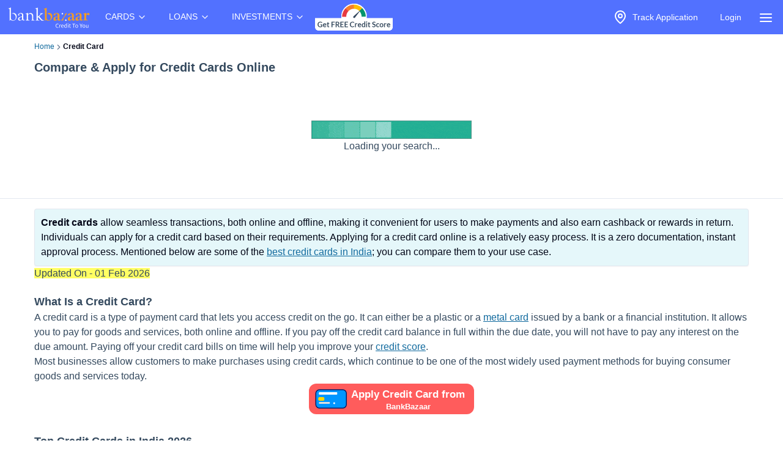

--- FILE ---
content_type: text/html; charset=utf-8
request_url: https://www.bankbazaar.com/credit-card.html?WT.mc_id=BLOG%7Ccredit-cards-if-youre-earning-less-than-rs-20000-per-month%7CTX&utm_source=BLOG&utm_medium=social&utm_credit-cards-if-youre-earning-less-than-rs-20000-per-month_TX&variantOptions=mobileRequired
body_size: 49112
content:
<!DOCTYPE html>
<html lang="en">
<head>
    <link rel="preconnect" href="https://static.bankbazaar.com" crossorigin="anonymous">
    <link rel="preconnect" href="https://www.googletagmanager.com" crossorigin="anonymous">
    
    <meta charSet="utf-8" />
    <meta name="viewport" content="width=device-width, initial-scale=1, maximum-scale=1, user-scalable=0, interactive-widget=resizes-content" />
    <meta name="author" content="BankBazaar" />
    
    <meta name="audience" content="All" />
    <meta name="format-detection" content="telephone=no" />
    <meta name="theme-color" content="#5271ff" />
    <meta name="twitter:card" content="summary_large_image">
    <meta name="twitter:site" content="@BankBazaar">
    
    <meta property="fb:app_id" content="605296669600913" />
    
    <meta name="mobile-web-app-capable" content="yes">
    <meta name="apple-mobile-web-app-capable" content="yes">
    <meta name="apple-mobile-web-app-status-bar-style" content="black">
    <meta name="apple-mobile-web-app-title" content="BankBazaar">
    
    <link rel="apple-touch-icon" href="/images/apple-touch-icon.png">
    <link rel="apple-touch-icon" sizes="76x76" href="/images/touch-icon-ipad.png">
    <link rel="apple-touch-icon" sizes="120x120" href="/images/touch-icon-iphone-retina.png">
    <link rel="apple-touch-icon" sizes="152x152" href="/images/touch-icon-ipad-retina.png">
    <link rel="apple-touch-startup-image" href="/images/splash.png">
    <link rel="shortcut icon" type="image/x-icon" href="/images/favicon.ico">
    
    <script type="text/javascript">
            window.productNamespace = "credit-card";
            window.pageCategory = "unknown";
            window.ajaxContentCallCompleted = "";
            window.firebaseConfig = {"general":{"apiKey":"AIzaSyBH3n_bQ_doQeQpz-Y8W_j6wmIAcS-Kuog","authDomain":"innate-star-481.firebaseapp.com","databaseURL":"https://innate-star-481.firebaseio.com","projectId":"innate-star-481","storageBucket":"innate-star-481.firebasestorage.app","messagingSenderId":292169499198,"appId":"1:292169499198:web:67ca1f6013fc5f8bee476f"},"cloudMessaging":{"vapidKey":"BDxfLkO_sVbowYt-Ebc5RMbypqJ_A56HBiM5eYfzxvlHNq0D_Z_T1WN339HG5Kqrhrk3SV-MIu5vxASpk78YNNs"},"clickServiceURL":"https://clicks.bankbazaar.com/clicks","enableConsoleLogging":false};
    </script>

    <script type="text/javascript">
        (function () {
            function emitErrorToGA(payload) {
                try {
                    if (typeof window.gtag === "function") {
                        window.gtag('event', "JSUnhandledErrors", payload);
                    } else {
                        window.dataLayer = window.dataLayer || [];
                        window.dataLayer.push(Object.assign({ event: "JSUnhandledErrors" }, payload));
                    }
                } catch (err) { /* Nothing to do */ }
            }
    
            window.onerror = function (message, source, lineno, colno, error) {
                emitErrorToGA({
                    eventCategory: "Code",
                    eventAction: message,
                    eventLabel: JSON.stringify({source, lineno, colno, stack: error && error.stack ? error.stack : ""}),
                });
                return false; // let browser handle it too
            };
    
            window.addEventListener("error", function (event) {
                if (event instanceof ErrorEvent) return; // already handled by window.onerror
                emitErrorToGA({
                    eventCategory: "Resource",
                    eventAction: "Resource failed to load",
                    eventLabel: (event.target && event.target.src) || (event.target && event.target.href) || "unknown resource",
                });
            }, true); // use capture to catch resource errors
    
            window.addEventListener("unhandledrejection", function (event) {
                emitErrorToGA({
                    eventCategory: "Promise",
                    eventAction: event.reason && event.reason.message || String(event.reason),
                    eventLabel: event.reason && event.reason.stack || null,
                });
            });
        })();
    </script>
    <style>
        :root{--color-primary:#1ABC9C;--color-primary-100:#7af8bd;--color-primary-300:#10ad8e;--color-sky:#eff5fc;--color-slate-200:#E2E8F0;--color-appBar:#5271FF;--color-link:#116a9e;} [data-theme="spring-green"] {--color-primary:#1ABC9C;--color-primary-100:#7af8bd;--color-primary-300:#10ad8e;--color-sky:#eff5fc;--color-slate-200:#E2E8F0;--color-appBar:#5271ff;--color-link:#116a9e;} [data-theme="azure-blue"] {--color-primary:#5271ff;--color-primary-100:#a2b3ff;--color-primary-300:#617bf6;--color-sky:#e5ebff;--color-slate-200:#cbd5e1;--color-appBar:#5271ff;--color-link:#116a9e;}*,:after,:before{box-sizing:border-box;border:0 solid #e5e7eb}:after,:before{--tw-content:""}:host,html{line-height:1.5;-webkit-text-size-adjust:100%;-moz-tab-size:4;-o-tab-size:4;tab-size:4;font-family:ui-sans-serif,system-ui,sans-serif,Apple Color Emoji,Segoe UI Emoji,Segoe UI Symbol,Noto Color Emoji;font-feature-settings:normal;font-variation-settings:normal}body{margin:0;line-height:inherit}a{color:inherit;text-decoration:inherit}strong{font-weight:bolder}input{font-family:inherit;font-feature-settings:inherit;font-variation-settings:inherit;font-size:100%;font-weight:inherit;line-height:inherit;letter-spacing:inherit;color:inherit;margin:0;padding:0}:-moz-focusring{outline:auto}:-moz-ui-invalid{box-shadow:none}::-webkit-inner-spin-button,::-webkit-outer-spin-button{height:auto}::-webkit-search-decoration{-webkit-appearance:none}::-webkit-file-upload-button{-webkit-appearance:button;font:inherit}summary{display:list-item}p{margin:0}ul{list-style:none;margin:0;padding:0}input::-moz-placeholder{opacity:1;color:#9ca3af}img,svg{display:block;vertical-align:middle}img{max-width:100%;height:auto}a{color:#116a9e;text-decoration:underline}*,::backdrop,:after,:before{--tw-border-spacing-x:0;--tw-border-spacing-y:0;--tw-translate-x:0;--tw-translate-y:0;--tw-rotate:0;--tw-skew-x:0;--tw-skew-y:0;--tw-scale-x:1;--tw-scale-y:1;--tw-pan-x: ;--tw-pan-y: ;--tw-pinch-zoom: ;--tw-scroll-snap-strictness:proximity;--tw-gradient-from-position: ;--tw-gradient-via-position: ;--tw-gradient-to-position: ;--tw-ordinal: ;--tw-slashed-zero: ;--tw-numeric-figure: ;--tw-numeric-spacing: ;--tw-numeric-fraction: ;--tw-ring-inset: ;--tw-ring-offset-width:0px;--tw-ring-offset-color:#fff;--tw-ring-color:#3b82f680;--tw-ring-offset-shadow:0 0 #0000;--tw-ring-shadow:0 0 #0000;--tw-shadow:0 0 #0000;--tw-shadow-colored:0 0 #0000;--tw-blur: ;--tw-brightness: ;--tw-contrast: ;--tw-grayscale: ;--tw-hue-rotate: ;--tw-invert: ;--tw-saturate: ;--tw-sepia: ;--tw-drop-shadow: ;--tw-backdrop-blur: ;--tw-backdrop-brightness: ;--tw-backdrop-contrast: ;--tw-backdrop-grayscale: ;--tw-backdrop-hue-rotate: ;--tw-backdrop-invert: ;--tw-backdrop-opacity: ;--tw-backdrop-saturate: ;--tw-backdrop-sepia: ;--tw-contain-size: ;--tw-contain-layout: ;--tw-contain-paint: ;--tw-contain-style: }.container{width:100%;margin-right:auto;margin-left:auto;padding-right:2rem;padding-left:2rem}.fixed{position:fixed}.absolute{position:absolute}.relative{position:relative}.inset-0{inset:0}.left-auto{left:auto}.right-2\.5{right:.625rem}.right-\[-320px\]{right:-320px}.top-0{top:0}.z-\[12\]{z-index:12}.z-\[2\]{z-index:2}.row-span-3{grid-row:span 3/span 3}.m-1\.5{margin:.375rem}.mx-auto{margin-left:auto;margin-right:auto}.my-4{margin-top:1rem;margin-bottom:1rem}.ml-6{margin-left:1.5rem}.mr-1{margin-right:.25rem}.mr-2{margin-right:.5rem}.block{display:block}.inline-block{display:inline-block}.flex{display:flex}.inline-flex{display:inline-flex}.hidden{display:none}.h-4\/5{height:80%}.h-6{height:1.5rem}.h-\[1px\]{height:1px}.h-auto{height:auto}.h-full{height:100%}.h-screen{height:100vh}.w-4{width:1rem}.w-6{width:1.5rem}.w-\[calc\(100vw-30px\)\]{width:calc(100vw - 30px)}.w-auto{width:auto}.w-full{width:100%}.max-w-\[320px\]{max-width:320px}.max-w-max{max-width:-moz-max-content;max-width:max-content}.flex-1{flex:1 1 0%}.flex-auto{flex:1 1 auto}.shrink-0{flex-shrink:0}.grow{flex-grow:1}.list-none{list-style-type:none}.flex-col{flex-direction:column}.items-start{align-items:flex-start}.items-center{align-items:center}.justify-center{justify-content:center}.gap-2\.5{gap:.625rem}.gap-4{gap:1rem}.space-x-1>:not([hidden])~:not([hidden]){--tw-space-x-reverse:0;margin-right:calc(.25rem*var(--tw-space-x-reverse));margin-left:calc(.25rem*(1 - var(--tw-space-x-reverse)))}.overflow-hidden{overflow:hidden}.overflow-y-scroll{overflow-y:scroll}.whitespace-nowrap{white-space:nowrap}.text-wrap{text-wrap:wrap}.rounded-full{border-radius:9999px}.rounded-lg,.rounded-md{border-radius:4px}.border{border-width:1px}.border-gray-100{--tw-border-opacity:1;border-color:rgb(243 244 246/var(--tw-border-opacity))}.bg-\[rgba\(52\\2c 73\\2c 94\\2c 0\.9\)\]{background-color:#34495ee6}.bg-appBar{background-color:var(--color-appBar)}.bg-gray{background-color:rgb(66 66 66/var(--tw-bg-opacity))}.bg-gray{--tw-bg-opacity:1}.bg-gray-50{--tw-bg-opacity:1;background-color:rgb(249 250 251/var(--tw-bg-opacity))}.bg-inherit{background-color:inherit}.bg-slate{--tw-bg-opacity:1;background-color:rgb(60 59 59/var(--tw-bg-opacity))}.bg-slate-200{background-color:var(--color-slate-200)}.bg-transparent{background-color:initial}.bg-white{--tw-bg-opacity:1}.bg-white{background-color:rgb(255 255 255/var(--tw-bg-opacity))}.fill-gray{fill:#424242}.p-2\.5{padding:.625rem}.px-1{padding-left:.25rem;padding-right:.25rem}.px-2\.5{padding-left:.625rem;padding-right:.625rem}.px-3{padding-left:.75rem;padding-right:.75rem}.px-4{padding-left:1rem;padding-right:1rem}.py-1{padding-top:.25rem;padding-bottom:.25rem}.py-2{padding-top:.5rem;padding-bottom:.5rem}.py-2\.5{padding-top:.625rem;padding-bottom:.625rem}.py-4{padding-top:1rem;padding-bottom:1rem}.py-6{padding-top:1.5rem;padding-bottom:1.5rem}.pb-1{padding-bottom:.25rem}.pt-1{padding-top:.25rem}.pt-2{padding-top:.5rem}.text-center{text-align:center}.text-base{font-size:1rem;line-height:1.5rem}.text-sm{font-size:.875rem;line-height:1.25rem}.font-bold{font-weight:700}.font-medium{font-weight:500}.text-gray-foreground{--tw-text-opacity:1;color:rgb(255 255 255/var(--tw-text-opacity))}.text-inherit{color:inherit}.text-slate-foreground{--tw-text-opacity:1;color:rgb(255 255 255/var(--tw-text-opacity))}.text-white{--tw-text-opacity:1;color:rgb(255 255 255/var(--tw-text-opacity))}.no-underline{text-decoration-line:none}.ring-offset-white{--tw-ring-offset-color:#fff}html{font-family:-apple-system,BlinkMacSystemFont,Segoe UI,Roboto,Helvetica Neue,Arial,sans-serif;color:#34495e}body{-webkit-font-smoothing:antialiased}@media (min-width:1200px){.container{max-width:1200px}}details{border-bottom:1px solid #0000001f}details>summary{list-style:none}details>summary::-webkit-details-marker{display:none}details:last-child{border-bottom:0}svg{display:unset}@media (min-width:768px){.md\:w-\[200px\]{width:200px}}.\[\&\>\.menu-content\]\:hidden>.menu-content{display:none}
    </style>

    <meta charset="utf-8"><meta name="viewport" content="width=device-width, initial-scale=1, maximum-scale=1, user-scalable=0, interactive-widget=resizes-content"><title>Compare &amp; Apply for Credit Cards Online for Instant Approval</title><meta property="og:title" content="Compare &amp; Apply for Credit Cards Online for Instant Approval"><meta name="twitter:title" content="Compare &amp; Apply for Credit Cards Online for Instant Approval"><meta name="description" content="Credit Card - Compare and apply for credit cards online. Check features, benefits, eligibility, and documents to find the suitable card for your needs."><meta property="og:description" content="Credit Card - Compare and apply for credit cards online. Check features, benefits, eligibility, and documents to find the suitable card for your needs."><meta name="twitter:description" content="Credit Card - Compare and apply for credit cards online. Check features, benefits, eligibility, and documents to find the suitable card for your needs."><meta name="keywords" content="credit card, apply for credit cards"><meta property="og:keywords" content="credit card, apply for credit cards"><meta property="og:image" content="https://static.bankbazaar.com/images/social-share/CC-v1.jpg"><meta name="twitter:image" content="https://static.bankbazaar.com/images/social-share/CC-v1.jpg"><meta property="og:url" content="https://www.bankbazaar.com/credit-card.html"><meta property="og:type" content="website"><link rel="canonical" href="https://www.bankbazaar.com/credit-card.html"><link rel="alternate" href="android-app://com.bankbazaar.app/http/bankbazaar.com/landing/credit-card"><meta name="robots" content="index, follow"><script>
        window.productNamespace = "credit-card";
        window.pageCategory = "landingPageNewLayout";
    </script><style>:root,[data-theme=azure-blue]{--color-appBar:#5271ff;--color-link:#116a9e}:root{--color-primary:#1abc9c;--color-primary-100:#7af8bd;--color-primary-300:#10ad8e;--color-sky:#eff5fc;--color-slate-200:#e2e8f0}[data-theme=azure-blue]{--color-primary:#5271ff;--color-primary-100:#a2b3ff;--color-primary-300:#617bf6;--color-sky:#e5ebff;--color-slate-200:#cbd5e1}*,:after,:before{box-sizing:border-box;border:0 solid #e5e7eb}:after,:before{--tw-content:""}:host,html{line-height:1.5;-webkit-text-size-adjust:100%;-moz-tab-size:4;-o-tab-size:4;tab-size:4;font-family:ui-sans-serif,system-ui,sans-serif,Apple Color Emoji,Segoe UI Emoji,Segoe UI Symbol,Noto Color Emoji;font-feature-settings:normal;font-variation-settings:normal}body{margin:0;line-height:inherit}h1,h2,h3,h4{font-size:inherit;font-weight:inherit}a{color:inherit;text-decoration:inherit}strong{font-weight:bolder}table{text-indent:0;border-color:inherit;border-collapse:collapse}:-moz-focusring{outline:auto}:-moz-ui-invalid{box-shadow:none}::-webkit-inner-spin-button,::-webkit-outer-spin-button{height:auto}::-webkit-search-decoration{-webkit-appearance:none}::-webkit-file-upload-button{-webkit-appearance:button;font:inherit}h1,h2,h3,h4,p{margin:0}ol,ul{list-style:none;margin:0;padding:0}img,svg{display:block;vertical-align:middle}img{max-width:100%;height:auto}a{color:#116a9e;text-decoration:underline}*,::backdrop,:after,:before{--tw-border-spacing-x:0;--tw-border-spacing-y:0;--tw-translate-x:0;--tw-translate-y:0;--tw-rotate:0;--tw-skew-x:0;--tw-skew-y:0;--tw-scale-x:1;--tw-scale-y:1;--tw-pan-x: ;--tw-pan-y: ;--tw-pinch-zoom: ;--tw-scroll-snap-strictness:proximity;--tw-gradient-from-position: ;--tw-gradient-via-position: ;--tw-gradient-to-position: ;--tw-ordinal: ;--tw-slashed-zero: ;--tw-numeric-figure: ;--tw-numeric-spacing: ;--tw-numeric-fraction: ;--tw-ring-inset: ;--tw-ring-offset-width:0px;--tw-ring-offset-color:#fff;--tw-ring-color:#3b82f680;--tw-ring-offset-shadow:0 0 #0000;--tw-ring-shadow:0 0 #0000;--tw-shadow:0 0 #0000;--tw-shadow-colored:0 0 #0000;--tw-blur: ;--tw-brightness: ;--tw-contrast: ;--tw-grayscale: ;--tw-hue-rotate: ;--tw-invert: ;--tw-saturate: ;--tw-sepia: ;--tw-drop-shadow: ;--tw-backdrop-blur: ;--tw-backdrop-brightness: ;--tw-backdrop-contrast: ;--tw-backdrop-grayscale: ;--tw-backdrop-hue-rotate: ;--tw-backdrop-invert: ;--tw-backdrop-opacity: ;--tw-backdrop-saturate: ;--tw-backdrop-sepia: ;--tw-contain-size: ;--tw-contain-layout: ;--tw-contain-paint: ;--tw-contain-style: }.container{width:100%;margin-right:auto;margin-left:auto;padding-right:2rem;padding-left:2rem}.relative{position:relative}.col-span-12{grid-column:span 12/span 12}.mx-auto{margin-left:auto;margin-right:auto}.mb-2{margin-bottom:.5rem}.mb-2\.5{margin-bottom:.625rem}.ml-4{margin-left:1rem}.mr-4{margin-right:1rem}.mt-2{margin-top:.5rem}.inline{display:inline}.flex{display:flex}.inline-flex{display:inline-flex}.grid{display:grid}.h-auto{height:auto}.w-full{width:100%}.caption-bottom{caption-side:bottom}.list-outside{list-style-position:outside}.list-decimal{list-style-type:decimal}.list-disc{list-style-type:disc}.list-none{list-style-type:none}.grid-cols-12{grid-template-columns:repeat(12,minmax(0,1fr))}.flex-col{flex-direction:column}.flex-wrap{flex-wrap:wrap}.items-center{align-items:center}.justify-center{justify-content:center}.gap-0{gap:0}.gap-1{gap:.25rem}.gap-1\.5{gap:.375rem}.gap-2\.5{gap:.625rem}.overflow-x-auto{overflow-x:auto}.whitespace-nowrap{white-space:nowrap}.text-wrap{text-wrap:wrap}.break-words{overflow-wrap:break-word}.rounded-lg,.rounded-md{border-radius:4px}.border{border-width:1px}.border-b{border-bottom-width:1px}.border-l{border-left-width:1px}.border-none{border-style:none}.border-slate-200{border-color:var(--color-slate-200)}.bg-destructive{--tw-bg-opacity:1;background-color:rgb(255 90 95/var(--tw-bg-opacity))}.bg-gray-light{--tw-bg-opacity:1;background-color:rgb(243 244 246/var(--tw-bg-opacity))}.bg-primary-light{--tw-bg-opacity:1;background-color:rgb(229 247 250/var(--tw-bg-opacity))}.bg-secondary{--tw-bg-opacity:1;background-color:rgb(20 101 201/var(--tw-bg-opacity))}.bg-sky-100{--tw-bg-opacity:1;background-color:rgb(224 242 254/var(--tw-bg-opacity))}.bg-white{--tw-bg-opacity:1}.bg-white{background-color:rgb(255 255 255/var(--tw-bg-opacity))}.p-2{padding:.5rem}.p-2\.5{padding:.625rem}.p-4{padding:1rem}.px-0{padding-left:0;padding-right:0}.px-1{padding-left:.25rem;padding-right:.25rem}.px-2\.5{padding-left:.625rem;padding-right:.625rem}.px-4{padding-left:1rem;padding-right:1rem}.py-1{padding-top:.25rem;padding-bottom:.25rem}.py-2{padding-top:.5rem;padding-bottom:.5rem}.py-2\.5{padding-top:.625rem;padding-bottom:.625rem}.pb-1{padding-bottom:.25rem}.pb-3{padding-bottom:.75rem}.pt-1{padding-top:.25rem}.pt-3{padding-top:.75rem}.pt-4{padding-top:1rem}.pt-5{padding-top:1.25rem}.text-center{text-align:center}.text-end{text-align:end}.align-middle{vertical-align:middle}.text-base{font-size:1rem;line-height:1.5rem}.text-lg{font-size:1.125rem;line-height:1.75rem}.text-sm{font-size:.875rem;line-height:1.25rem}.text-xl{font-size:1.25rem;line-height:1.75rem}.text-xs{font-size:.75rem;line-height:1rem}.font-bold{font-weight:700}.font-medium{font-weight:500}.font-semibold{font-weight:600}.tracking-tight{letter-spacing:-.025em}.text-destructive-foreground{--tw-text-opacity:1;color:rgb(255 255 255/var(--tw-text-opacity))}.text-gray{--tw-text-opacity:1;color:rgb(66 66 66/var(--tw-text-opacity))}.text-secondary-foreground{--tw-text-opacity:1;color:rgb(255 255 255/var(--tw-text-opacity))}.text-slate-500{--tw-text-opacity:1;color:rgb(100 116 139/var(--tw-text-opacity))}.text-slate-950{--tw-text-opacity:1;color:rgb(2 6 23/var(--tw-text-opacity))}.text-white{--tw-text-opacity:1;color:rgb(255 255 255/var(--tw-text-opacity))}.no-underline{text-decoration-line:none}.shadow-sm{box-shadow:var(--tw-ring-offset-shadow,0 0 #0000),var(--tw-ring-shadow,0 0 #0000),var(--tw-shadow)}.shadow-sm{--tw-shadow:0 1px 2px 0 #0000000d;--tw-shadow-colored:0 1px 2px 0 var(--tw-shadow-color)}.ring-offset-white{--tw-ring-offset-color:#fff}html{font-family:-apple-system,BlinkMacSystemFont,Segoe UI,Roboto,Helvetica Neue,Arial,sans-serif;color:#34495e}body{-webkit-font-smoothing:antialiased}@media (min-width:1200px){.container{max-width:1200px}}svg{display:unset}@media (min-width:640px){.sm\:gap-0{gap:0}}@media (min-width:768px){.md\:col-span-10{grid-column:span 10/span 10}.md\:col-span-2{grid-column:span 2/span 2}}@media (min-width:1024px){.lg\:col-span-10{grid-column:span 10/span 10}.lg\:col-span-2{grid-column:span 2/span 2}}.\[\&\>svg\]\:size-3\.5>svg{width:.875rem;height:.875rem}.\[\&_tr\:last-child\]\:border-0 tr:last-child{border-width:0}.\[\&_tr\]\:border-b tr{border-bottom-width:1px}</style><style>.bb-app-layout .bb-desktop-form-layout{display:grid;grid-template-columns:repeat(2,1fr);column-gap:1rem;row-gap:0}.bb-app-layout .bb-desktop-form-layout .bb-input-field{width:100%}.bb-app-layout .bb-desktop-form-layout .bb-form-sub-header,.bb-app-layout .bb-desktop-form-layout .bb-from-address-view,.bb-app-layout .bb-desktop-form-layout .bb-tnc-field{grid-column:span 2}.bb-app-layout .bb-desktop-form-header h2{font-weight:700}.bb-app-layout .bb-mobile-form-header>div{background-color:transparent;padding:0}.bb-app-layout .bb-mobile-form-header h3{text-align:left;font-weight:700;padding-top:10px;padding-left:20px}.bb-app-layout .bb-form-sub-header h2{font-weight:700}.bb-app-layout .bb-form-button{text-align:center}.bb-app-layout .bb-mobile-form-layout{padding:10px 20px 30px}.bb-app-layout .bb-tnc-field{display:flex;justify-content:center}.bb-elig-layout .bb-desktop-form-layout .bb-input-container,.bb-elig-layout .bb-desktop-form-layout .bb-input-field,.bb-elig-layout .bb-desktop-form-layout .bb-slider{width:500px;margin:0 auto}.bb-elig-layout .bb-desktop-form-layout .bb-input-field{margin-bottom:15px}.bb-elig-layout .bb-desktop-form-layout .bb-tnc-field{width:660px;margin:0 auto}.bb-elig-layout .bb-desktop-form-layout .bb-radio-group-field .bb-input-field{width:auto}.bb-elig-layout .bb-mobile-form-layout{padding:0 20px}.bb-elig-layout .bb-mobile-form-layout .bb-input-field{margin-bottom:10px}.bb-elig-layout .bb-input-action-button{background:var(--color-primary);padding:7px;color:#fff}.bb-elig-layout .bb-input-submit-button>input:focus{border-top-right-radius:0;border-bottom-right-radius:0}.bb-elig-layout .bb-tnc-field{display:flex;justify-content:center}.bb-elig-layout .slide-desktop-transition-rtl-enter-active .react-tooltip__show,.bb-elig-layout .slide-mobile-transition-rtl-enter-active .react-tooltip__show{display:none}.bb-elig-single-form-layout .bb-desktop-form-layout>.bb-input-container,.bb-elig-single-form-layout .bb-desktop-form-layout>.bb-input-field,.bb-elig-single-form-layout .bb-desktop-form-layout>.bb-slider{width:515px;margin:0 auto}.bb-elig-single-form-layout .bb-desktop-form-layout>.bb-slider{margin:50px auto 0}.bb-elig-single-form-layout .bb-mobile-form-layout{padding:20px 20px}.bb-elig-single-form-layout .bb-input-field{text-align:left}.bb-elig-single-form-layout .bb-tnc-field{display:flex;justify-content:center}.bb-elig-single-form-layout .bb-input-action-button{background:var(--color-primary);padding:7px;color:#fff}.bb-elig-single-form-layout .bb-input-submit-button>input:focus{border-top-right-radius:0;border-bottom-right-radius:0}.slide-desktop-transition-rtl-enter{-webkit-transform:translate(100%);-moz-transform:translate(100%);-ms-transform:translate(100%);-o-transform:translate(100%);transform:translate(100%)}.slide-desktop-transition-rtl-enter.slide-desktop-transition-rtl-enter-active{-webkit-transform:translate(0);-moz-transform:translate(0);-ms-transform:translate(0);-o-transform:translate(0);transform:translate(0);-webkit-transition:all 650ms ease-in-out;-moz-transition:all 650ms ease-in-out;-o-transition:all 650ms ease-in-out;transition:all 650ms ease-in-out}.slide-desktop-transition-rtl-exit{-webkit-transform:translate(0);-moz-transform:translate(0);-ms-transform:translate(0);-o-transform:translate(0);transform:translate(0);position:absolute!important;top:0;width:100%}.slide-desktop-transition-rtl-exit.slide-desktop-transition-rtl-exit-active{-webkit-transform:translate(-100%);-moz-transform:translate(-100%);-ms-transform:translate(-100%);-o-transform:translate(-100%);transform:translate(-100%);-webkit-transition:all 650ms ease-in-out;-moz-transition:all 650ms ease-in-out;-o-transition:all 650ms ease-in-out;transition:all 650ms ease-in-out;border-left:1px solid #3dbfd9}.slide-desktop-transition-ltr-enter{-webkit-transform:translate(-100%);-moz-transform:translate(-100%);-ms-transform:translate(-100%);-o-transform:translate(-100%);transform:translate(-100%)}.slide-desktop-transition-ltr-enter.slide-desktop-transition-ltr-enter-active{-webkit-transform:translate(0);-moz-transform:translate(0);-ms-transform:translate(0);-o-transform:translate(0);transform:translate(0);-webkit-transition:all 650ms ease-in-out;-moz-transition:all 650ms ease-in-out;-o-transition:all 650ms ease-in-out;transition:all 650ms ease-in-out}.slide-desktop-transition-ltr-exit{-webkit-transform:translate(0);-moz-transform:translate(0);-ms-transform:translate(0);-o-transform:translate(0);transform:translate(0);position:absolute!important;top:0;width:100%}.slide-desktop-transition-ltr-exit.slide-desktop-transition-ltr-exit-active{-webkit-transform:translate(150%);-moz-transform:translate(150%);-ms-transform:translate(150%);-o-transform:translate(150%);transform:translate(150%);-webkit-transition:all 650ms ease-in-out;-moz-transition:all 650ms ease-in-out;-o-transition:all 650ms ease-in-out;transition:all 650ms ease-in-out;border-right:1px solid #3dbfd9}.slide-mobile-transition-rtl-enter{-webkit-transform:translate(100%);-moz-transform:translate(100%);-ms-transform:translate(100%);-o-transform:translate(100%);transform:translate(100%)}.slide-mobile-transition-rtl-enter.slide-mobile-transition-rtl-enter-active{-webkit-transform:translate(0);-moz-transform:translate(0);-ms-transform:translate(0);-o-transform:translate(0);transform:translate(0);-webkit-transition:all 650ms ease-in-out;-moz-transition:all 650ms ease-in-out;-o-transition:all 650ms ease-in-out;transition:all 650ms ease-in-out;overflow-y:hidden}.slide-mobile-transition-rtl-exit{-webkit-transform:translate(0);-moz-transform:translate(0);-ms-transform:translate(0);-o-transform:translate(0);transform:translate(0);position:absolute;top:0;width:100%}.slide-mobile-transition-rtl-exit.slide-mobile-transition-rtl-exit-active{-webkit-transform:translate(-100%);-moz-transform:translate(-100%);-ms-transform:translate(-100%);-o-transform:translate(-100%);transform:translate(-100%);-webkit-transition:all 650ms ease-in-out;-moz-transition:all 650ms ease-in-out;-o-transition:all 650ms ease-in-out;transition:all 650ms ease-in-out;overflow-y:hidden}.slide-mobile-transition-ltr-enter{-webkit-transform:translate(-100%);-moz-transform:translate(-100%);-ms-transform:translate(-100%);-o-transform:translate(-100%);transform:translate(-100%)}.slide-mobile-transition-ltr-enter.slide-mobile-transition-ltr-enter-active{-webkit-transform:translate(0);-moz-transform:translate(0);-ms-transform:translate(0);-o-transform:translate(0);transform:translate(0);-webkit-transition:all 650ms ease-in-out;-moz-transition:all 650ms ease-in-out;-o-transition:all 650ms ease-in-out;transition:all 650ms ease-in-out;overflow-y:hidden}.slide-mobile-transition-ltr-exit{-webkit-transform:translate(0);-moz-transform:translate(0);-ms-transform:translate(0);-o-transform:translate(0);transform:translate(0);position:absolute;top:0;width:100%}.slide-mobile-transition-ltr-exit.slide-mobile-transition-ltr-exit-active{-webkit-transform:translate(100%);-moz-transform:translate(100%);-ms-transform:translate(100%);-o-transform:translate(100%);transform:translate(100%);-webkit-transition:all 650ms ease-in-out;-moz-transition:all 650ms ease-in-out;-o-transition:all 650ms ease-in-out;transition:all 650ms ease-in-out;overflow-y:hidden}
</style><script id="lp-tracker">
                        window.dataLayer = window.dataLayer || [];
                        function gtag(){dataLayer.push(arguments);}
                    </script><script id="lp-scriptdownloader-gtag">
    const gtagScript = document.createElement("script");
    gtagScript.async = true;
    gtagScript.src = "https://www.googletagmanager.com/gtag/js?id=G-HWSN7QGVD1";

    const currentScript = document.getElementById("lp-scriptdownloader-gtag");
    currentScript.parentNode.insertBefore(gtagScript, currentScript.nextSibling);

    gtag('js', new Date());
    const contentGroup = 'Credit Card';
    gtag('config', 'G-HWSN7QGVD1', {'content_group': contentGroup, 'send_page_view': true});
</script>

    <script type="module">
        async function fireAuthInit() {
            try {
                const params = new URLSearchParams(location.search);
                params.append("ajax", "true");
                params.append("pageCategory", window.pageCategory || "unknown");
                params.append("productNamespace", window.productNamespace || "unknown");
                params.append("origin_path", location.pathname);
                const ck = (document.cookie.match(/(?:^|; )ck=([^;]*)/) || [])[1];
                if (ck && !params.has("ck")) params.append("ck", encodeURIComponent(ck.replace(/"/g, "")));
                const url = "/auth/init?" + params;
                const options = {
                    method: "POST",
                    headers: { BB_Referer: document.referrer },
                };
                const sessionData = await fetch(url, options).then((r) => r.json());
                window.sessionData = sessionData;
                window.ajaxContentCallCompleted = true;
                return true;
            } catch (err) {
                // fireAuthInit exploded like popcorn in a microwave. Proceeding anyway like nothing happened...
            }
        }
    
        document.addEventListener("DOMContentLoaded", async () => {
            await fireAuthInit();
            import("/mp-assets/login-BPp1gC6f.js");
    import("/mp-assets/index.esm-A6rrhQN_.js");
    import("/mp-assets/firebase-cgHuS_4B.js");
    
        });
    </script>
</head>
<body data-theme="spring-green">
    <div style="display: flex; flex-direction: column; min-height: 100vh">

        <div class="bg-appBar"><div class="flex mx-auto px-1 items-center justify-center"><div class="py-1"><a href="/"><img src="https://www.bankbazaar.com/images/bankbazaar-logo-v1.svg" alt="BankBazaar" title="Low Interest home loan, personal loans &amp; car loans from all banks in India" width="152" height="42" style="max-width:100%;display:inline;float:left"/></a></div><nav class="max-w-max"><ul class="group flex flex-1 list-none items-center justify-center space-x-1"><li class="inline-block relative [&amp;&gt;.menu-content]:hidden [:hover&amp;&gt;.menu-content]:block"><div class="text-white cursor-pointer text-sm px-4 py-4 [:hover&amp;&gt;svg]:rotate-180" id="CARDS" aria-controls="CARDS">CARDS<!-- --> <svg xmlns="https://www.w3.org/2000/svg" width="24" height="24" viewBox="0 0 24 24" fill="none" stroke="currentColor" stroke-width="2" stroke-linecap="round" stroke-linejoin="round" class="lucide lucide-chevron-down  w-4" font-size="small"><path d="m6 9 6 6 6-6"></path></svg></div><div class="left-auto absolute z-[2] menu-content"><ul class="md:w-[200px] flex flex-col border border-gray-100 rounded-lg bg-gray-50 "><li class="row-span-3"><div class="no-underline hover:underline"><a href="/credit-card.html" class="block px-4 py-2 hover:bg-gray-100 dark:hover:bg-gray-600 dark:hover:text-white no-underline cursor-pointer">Credit Cards</a></div></li><li class="row-span-3"><div class="no-underline hover:underline"><a href="/debit-card.html" class="block px-4 py-2 hover:bg-gray-100 dark:hover:bg-gray-600 dark:hover:text-white no-underline cursor-pointer">Debit Cards</a></div></li></ul></div></li><li class="inline-block relative [&amp;&gt;.menu-content]:hidden [:hover&amp;&gt;.menu-content]:block"><div class="text-white cursor-pointer text-sm px-4 py-4 [:hover&amp;&gt;svg]:rotate-180" id="LOANS" aria-controls="LOANS">LOANS<!-- --> <svg xmlns="https://www.w3.org/2000/svg" width="24" height="24" viewBox="0 0 24 24" fill="none" stroke="currentColor" stroke-width="2" stroke-linecap="round" stroke-linejoin="round" class="lucide lucide-chevron-down  w-4" font-size="small"><path d="m6 9 6 6 6-6"></path></svg></div><div class="left-auto absolute z-[2] menu-content"><ul class="md:w-[200px] flex flex-col border border-gray-100 rounded-lg bg-gray-50 "><li class="row-span-3"><div class="no-underline hover:underline"><a href="/personal-loan.html" class="block px-4 py-2 hover:bg-gray-100 dark:hover:bg-gray-600 dark:hover:text-white no-underline cursor-pointer">Personal Loan</a></div></li><li class="row-span-3"><div class="no-underline hover:underline"><a href="/home-loan.html" class="block px-4 py-2 hover:bg-gray-100 dark:hover:bg-gray-600 dark:hover:text-white no-underline cursor-pointer">Home Loan</a></div></li><li class="row-span-3"><div class="no-underline hover:underline"><a href="/car-loan.html" class="block px-4 py-2 hover:bg-gray-100 dark:hover:bg-gray-600 dark:hover:text-white no-underline cursor-pointer">Car Loan</a></div></li><li class="row-span-3"><div class="no-underline hover:underline"><a href="/two-wheeler-loan.html" class="block px-4 py-2 hover:bg-gray-100 dark:hover:bg-gray-600 dark:hover:text-white no-underline cursor-pointer">Two Wheeler Loan</a></div></li><li class="row-span-3"><div class="no-underline hover:underline"><a href="/used-car-loan.html" class="block px-4 py-2 hover:bg-gray-100 dark:hover:bg-gray-600 dark:hover:text-white no-underline cursor-pointer">Used Car Loan</a></div></li><li class="row-span-3"><div class="no-underline hover:underline"><a href="/education-loan.html" class="block px-4 py-2 hover:bg-gray-100 dark:hover:bg-gray-600 dark:hover:text-white no-underline cursor-pointer">Education Loan</a></div></li><li class="row-span-3"><div class="no-underline hover:underline"><a href="/muthoot-gold-loan.html" class="block px-4 py-2 hover:bg-gray-100 dark:hover:bg-gray-600 dark:hover:text-white no-underline cursor-pointer">Gold Loan</a></div></li></ul></div></li><li class="inline-block relative [&amp;&gt;.menu-content]:hidden [:hover&amp;&gt;.menu-content]:block"><div class="text-white cursor-pointer text-sm px-4 py-4 [:hover&amp;&gt;svg]:rotate-180" id="INVESTMENTS" aria-controls="INVESTMENTS">INVESTMENTS<!-- --> <svg xmlns="https://www.w3.org/2000/svg" width="24" height="24" viewBox="0 0 24 24" fill="none" stroke="currentColor" stroke-width="2" stroke-linecap="round" stroke-linejoin="round" class="lucide lucide-chevron-down  w-4" font-size="small"><path d="m6 9 6 6 6-6"></path></svg></div><div class="left-auto absolute z-[2] menu-content"><ul class="md:w-[200px] flex flex-col border border-gray-100 rounded-lg bg-gray-50 "><li class="row-span-3"><div class="no-underline hover:underline"><a href="/fixed-deposit-rate.html" class="block px-4 py-2 hover:bg-gray-100 dark:hover:bg-gray-600 dark:hover:text-white no-underline cursor-pointer">Fixed Deposit</a></div></li><li class="row-span-3"><div class="no-underline hover:underline"><a href="/recurring-deposit-rates.html" class="block px-4 py-2 hover:bg-gray-100 dark:hover:bg-gray-600 dark:hover:text-white no-underline cursor-pointer">Recurring Deposit</a></div></li><li class="row-span-3"><div class="no-underline hover:underline"><a href="/savings-account.html" class="block px-4 py-2 hover:bg-gray-100 dark:hover:bg-gray-600 dark:hover:text-white no-underline cursor-pointer">Savings Account</a></div></li><li class="row-span-3"><div class="no-underline hover:underline"><a href="/saving-schemes.html" class="block px-4 py-2 hover:bg-gray-100 dark:hover:bg-gray-600 dark:hover:text-white no-underline cursor-pointer">Saving Schemes</a></div></li><li class="row-span-3"><div class="no-underline hover:underline"><a href="/gold-rate-india.html" class="block px-4 py-2 hover:bg-gray-100 dark:hover:bg-gray-600 dark:hover:text-white no-underline cursor-pointer">Gold Rate</a></div></li><li class="row-span-3"><div class="no-underline hover:underline"><a href="/silver-rate-india.html" class="block px-4 py-2 hover:bg-gray-100 dark:hover:bg-gray-600 dark:hover:text-white no-underline cursor-pointer">Silver Rate</a></div></li><li class="row-span-3"><div class="no-underline hover:underline"><a href="/mutual-fund.html" class="block px-4 py-2 hover:bg-gray-100 dark:hover:bg-gray-600 dark:hover:text-white no-underline cursor-pointer">Mutual Funds</a></div></li></ul></div></li></ul></nav><div class="grow" style="padding-top:4px;padding-bottom:4px"><nav class="max-w-max"><ul class="group flex flex-1 list-none items-center justify-center space-x-1"><li><a href="/credit-score.html?variant=slide&amp;WT.mc_id=CROSS_SELL_HEADER_TOP_STICKY_DESKTOP&amp;utm_source=bb&amp;utm_medium=seo&amp;utm_campaign=CROSS_SELL_HEADER_TOP_STICKY_DESKTOP"><img src="https://www.bankbazaar.com/images/common/ct-navbar-link-img-v3.gif" alt="Free Credit Score" title="Free Credit Score" width="129" height="46" style="max-width:100%;display:inline"/></a></li></ul></nav></div><nav class="max-w-max"><ul class="group flex flex-1 list-none items-center justify-center space-x-1"><li class="text-white inline-block"><div id="uif-appbar-placeholder"></div></li></ul></nav><input type="checkbox" id="menu" name="menu" class="peer hidden"/><label for="menu"><span class="text-white items-center inline-flex px-3 pt-2 cursor-pointer"><svg xmlns="https://www.w3.org/2000/svg" width="24" height="24" viewBox="0 0 24 24" fill="none" stroke="currentColor" stroke-width="2" stroke-linecap="round" stroke-linejoin="round" class="lucide lucide-align-justify"><line x1="3" x2="21" y1="6" y2="6"></line><line x1="3" x2="21" y1="12" y2="12"></line><line x1="3" x2="21" y1="18" y2="18"></line></svg></span></label><label class="peer-checked:block bg-[rgba(52,73,94,0.9)] fixed inset-0 z-[12] hidden" for="menu"></label><div class="fixed top-0 max-w-[320px] w-[calc(100vw-30px)] h-screen transition-[transform 0.35s] z-[12] overflow-y-scroll bg-white peer-checked:right-[0] right-[-320px] transition-all duration-[350ms] ease-right-0"><div class="border bg-transparent hover:bg-transparent text-sm" data-testid="accordion-"><details name=":R36:" class="px-4 py-4"><summary class="cursor-pointer block relative flex justify-between items-center w-full"><strong><svg xmlns="https://www.w3.org/2000/svg" width="24" height="24" viewBox="0 0 24 24" fill="none" stroke="currentColor" stroke-width="2" stroke-linecap="round" stroke-linejoin="round" class="lucide lucide-credit-card mr-2 h-full"><rect width="20" height="14" x="2" y="5" rx="2"></rect><line x1="2" x2="22" y1="10" y2="10"></line></svg>Credit Cards</strong><span class="accordion-arrow"><svg xmlns="https://www.w3.org/2000/svg" width="24" height="24" viewBox="0 0 24 24" fill="none" stroke="currentColor" stroke-width="2" stroke-linecap="round" stroke-linejoin="round" class="lucide lucide-chevron-down"><path d="m6 9 6 6 6-6"></path></svg></span></summary><div class="py-2.5"><ul class="list-none "><li class="text-sm ml-6 pt-1 pb-1"><a class="inline-flex hover:underline no-underline " href="/credit-card.html" title="Compare Credit cards" aria-label="Compare Credit cards">Compare Credit cards</a></li><li class="text-sm ml-6 pt-1 pb-1"><a class="inline-flex hover:underline no-underline " href="/credit-card/best-co-branded-credit-cards-in-india.html" title="Co-branded Credit Cards" aria-label="Co-branded Credit Cards">Co-branded Credit Cards</a></li><li class="text-sm ml-6 pt-1 pb-1"><a class="inline-flex hover:underline no-underline " href="/credit-card/rbl-bank-bankbazaar-savemax-credit-card.html" title="RBL SaveMax Credit Card" aria-label="RBL SaveMax Credit Card">RBL SaveMax Credit Card</a></li><li class="text-sm ml-6 pt-1 pb-1"><a class="inline-flex hover:underline no-underline " href="/credit-card/finbooster-yes-bank-bankbazaar-co-branded-credit-card.html" title="Yes Bank FinBooster Credit Card" aria-label="Yes Bank FinBooster Credit Card">Yes Bank FinBooster Credit Card</a></li><li class="text-sm ml-6 pt-1 pb-1"><a class="inline-flex hover:underline no-underline " href="/hdfc-credit-card.html" title="HDFC Credit Cards" aria-label="HDFC Credit Cards">HDFC Credit Cards</a></li><li class="text-sm ml-6 pt-1 pb-1"><a class="inline-flex hover:underline no-underline " href="/sbi-credit-card.html" title="SBI Credit Cards" aria-label="SBI Credit Cards">SBI Credit Cards</a></li><li class="text-sm ml-6 pt-1 pb-1"><a class="inline-flex hover:underline no-underline " href="/indusind-credit-card.html" title="Indusind Bank Credit cards" aria-label="Indusind Bank Credit cards">Indusind Bank Credit cards</a></li><li class="text-sm ml-6 pt-1 pb-1"><a class="inline-flex hover:underline no-underline " href="/credit-card/top-10-credit-cards-in-india.html" title="Top 10 Credit Cards" aria-label="Top 10 Credit Cards">Top 10 Credit Cards</a></li></ul></div></details></div><div class="border bg-transparent hover:bg-transparent text-sm" data-testid="accordion-"><details name=":R56:" class="px-4 py-4"><summary class="cursor-pointer block relative flex justify-between items-center w-full"><strong><svg xmlns="https://www.w3.org/2000/svg" width="24" height="24" viewBox="0 0 24 24" fill="none" stroke="currentColor" stroke-width="2" stroke-linecap="round" stroke-linejoin="round" class="lucide lucide-school mr-2 h-full"><path d="M14 22v-4a2 2 0 1 0-4 0v4"></path><path d="m18 10 4 2v8a2 2 0 0 1-2 2H4a2 2 0 0 1-2-2v-8l4-2"></path><path d="M18 5v17"></path><path d="m4 6 8-4 8 4"></path><path d="M6 5v17"></path><circle cx="12" cy="9" r="2"></circle></svg>Home Loans</strong><span class="accordion-arrow"><svg xmlns="https://www.w3.org/2000/svg" width="24" height="24" viewBox="0 0 24 24" fill="none" stroke="currentColor" stroke-width="2" stroke-linecap="round" stroke-linejoin="round" class="lucide lucide-chevron-down"><path d="m6 9 6 6 6-6"></path></svg></span></summary><div class="py-2.5"><ul class="list-none "><li class="text-sm ml-6 pt-1 pb-1"><a class="inline-flex hover:underline no-underline " href="/home-loan.html" title="Compare Home Loans" aria-label="Compare Home Loans">Compare Home Loans</a></li><li class="text-sm ml-6 pt-1 pb-1"><a class="inline-flex hover:underline no-underline " href="/home-loan/emi-calculator.html" title="Home Loan Calculator" aria-label="Home Loan Calculator">Home Loan Calculator</a></li><li class="text-sm ml-6 pt-1 pb-1"><a class="inline-flex hover:underline no-underline " href="/home-loan-interest-rate.html" title="Home Loan Interest Rates" aria-label="Home Loan Interest Rates">Home Loan Interest Rates</a></li><li class="text-sm ml-6 pt-1 pb-1"><a class="inline-flex hover:underline no-underline " href="/home-loan-eligibility.html" title="Home Loan Eligibility" aria-label="Home Loan Eligibility">Home Loan Eligibility</a></li><li class="text-sm ml-6 pt-1 pb-1"><a class="inline-flex hover:underline no-underline " href="/home-loan-balance-transfer.html" title="Home Loan Transfer" aria-label="Home Loan Transfer">Home Loan Transfer</a></li><li class="text-sm ml-6 pt-1 pb-1"><a class="inline-flex hover:underline no-underline " href="/home-loan/pradhan-mantri-awas-yojana.html" title="PMAY" aria-label="PMAY">PMAY</a></li><li class="text-sm ml-6 pt-1 pb-1"><a class="inline-flex hover:underline no-underline " href="/sbi-home-loan.html" title="SBI Home Loan" aria-label="SBI Home Loan">SBI Home Loan</a></li><li class="text-sm ml-6 pt-1 pb-1"><a class="inline-flex hover:underline no-underline " href="/hdfc-home-loan.html" title="HDFC Home Loan" aria-label="HDFC Home Loan">HDFC Home Loan</a></li></ul></div></details></div><div class="border bg-transparent hover:bg-transparent text-sm" data-testid="accordion-"><details name=":R76:" class="px-4 py-4"><summary class="cursor-pointer block relative flex justify-between items-center w-full"><strong><svg xmlns="https://www.w3.org/2000/svg" width="24" height="24" viewBox="0 0 24 24" fill="none" stroke="currentColor" stroke-width="2" stroke-linecap="round" stroke-linejoin="round" class="lucide lucide-indian-rupee mr-2 h-full"><path d="M6 3h12"></path><path d="M6 8h12"></path><path d="m6 13 8.5 8"></path><path d="M6 13h3"></path><path d="M9 13c6.667 0 6.667-10 0-10"></path></svg>Personal Loans</strong><span class="accordion-arrow"><svg xmlns="https://www.w3.org/2000/svg" width="24" height="24" viewBox="0 0 24 24" fill="none" stroke="currentColor" stroke-width="2" stroke-linecap="round" stroke-linejoin="round" class="lucide lucide-chevron-down"><path d="m6 9 6 6 6-6"></path></svg></span></summary><div class="py-2.5"><ul class="list-none "><li class="text-sm ml-6 pt-1 pb-1"><a class="inline-flex hover:underline no-underline " href="/personal-loan.html" title="Compare Personal Loans" aria-label="Compare Personal Loans">Compare Personal Loans</a></li><li class="text-sm ml-6 pt-1 pb-1"><a class="inline-flex hover:underline no-underline " href="/personal-loan/emi-calculator.html" title="Personal Loan Calculator" aria-label="Personal Loan Calculator">Personal Loan Calculator</a></li><li class="text-sm ml-6 pt-1 pb-1"><a class="inline-flex hover:underline no-underline " href="/personal-loan-interest-rate.html" title="Personal Loan Interest Rates" aria-label="Personal Loan Interest Rates">Personal Loan Interest Rates</a></li><li class="text-sm ml-6 pt-1 pb-1"><a class="inline-flex hover:underline no-underline " href="/personal-loan-eligibility.html" title="Personal Loan Eligibility" aria-label="Personal Loan Eligibility">Personal Loan Eligibility</a></li><li class="text-sm ml-6 pt-1 pb-1"><a class="inline-flex hover:underline no-underline " href="/sbi-personal-loan.html" title="SBI Personal Loan" aria-label="SBI Personal Loan">SBI Personal Loan</a></li><li class="text-sm ml-6 pt-1 pb-1"><a class="inline-flex hover:underline no-underline " href="/hdfc-personal-loan.html" title="HDFC Personal Loan" aria-label="HDFC Personal Loan">HDFC Personal Loan</a></li></ul></div></details></div><div class="border bg-transparent hover:bg-transparent text-sm" data-testid="accordion-"><details name=":R96:" class="px-4 py-4"><summary class="cursor-pointer block relative flex justify-between items-center w-full"><strong><svg xmlns="https://www.w3.org/2000/svg" width="24" height="24" viewBox="0 0 24 24" fill="none" stroke="currentColor" stroke-width="2" stroke-linecap="round" stroke-linejoin="round" class="lucide lucide-indian-rupee mr-2 h-full"><path d="M6 3h12"></path><path d="M6 8h12"></path><path d="m6 13 8.5 8"></path><path d="M6 13h3"></path><path d="M9 13c6.667 0 6.667-10 0-10"></path></svg>Other Loans</strong><span class="accordion-arrow"><svg xmlns="https://www.w3.org/2000/svg" width="24" height="24" viewBox="0 0 24 24" fill="none" stroke="currentColor" stroke-width="2" stroke-linecap="round" stroke-linejoin="round" class="lucide lucide-chevron-down"><path d="m6 9 6 6 6-6"></path></svg></span></summary><div class="py-2.5"><ul class="list-none "><li class="text-sm ml-6 pt-1 pb-1"><a class="inline-flex hover:underline no-underline " href="/car-loan.html" title="Car Loan" aria-label="Car Loan">Car Loan</a></li><li class="text-sm ml-6 pt-1 pb-1"><a class="inline-flex hover:underline no-underline " href="/two-wheeler-loan.html" title="Two Wheeler Loan" aria-label="Two Wheeler Loan">Two Wheeler Loan</a></li><li class="text-sm ml-6 pt-1 pb-1"><a class="inline-flex hover:underline no-underline " href="/education-loan.html" title="Education Loan" aria-label="Education Loan">Education Loan</a></li><li class="text-sm ml-6 pt-1 pb-1"><a class="inline-flex hover:underline no-underline " href="/muthoot-gold-loan.html" title="Gold Loan" aria-label="Gold Loan">Gold Loan</a></li><li class="text-sm ml-6 pt-1 pb-1"><a class="inline-flex hover:underline no-underline " href="/home-loan/loan-against-property.html" title="Loan Against Property" aria-label="Loan Against Property">Loan Against Property</a></li></ul></div></details></div><div class="border bg-transparent hover:bg-transparent text-sm" data-testid="accordion-"><details name=":Rb6:" class="px-4 py-4"><summary class="cursor-pointer block relative flex justify-between items-center w-full"><strong><svg xmlns="https://www.w3.org/2000/svg" width="24" height="24" viewBox="0 0 24 24" fill="none" stroke="currentColor" stroke-width="2" stroke-linecap="round" stroke-linejoin="round" class="lucide lucide-calculator mr-2 h-full"><rect width="16" height="20" x="4" y="2" rx="2"></rect><line x1="8" x2="16" y1="6" y2="6"></line><line x1="16" x2="16" y1="14" y2="18"></line><path d="M16 10h.01"></path><path d="M12 10h.01"></path><path d="M8 10h.01"></path><path d="M12 14h.01"></path><path d="M8 14h.01"></path><path d="M12 18h.01"></path><path d="M8 18h.01"></path></svg>Calculators</strong><span class="accordion-arrow"><svg xmlns="https://www.w3.org/2000/svg" width="24" height="24" viewBox="0 0 24 24" fill="none" stroke="currentColor" stroke-width="2" stroke-linecap="round" stroke-linejoin="round" class="lucide lucide-chevron-down"><path d="m6 9 6 6 6-6"></path></svg></span></summary><div class="py-2.5"><ul class="list-none "><li class="text-sm ml-6 pt-1 pb-1"><a class="inline-flex hover:underline no-underline " href="/finance-tools/emi-calculator.html" title="EMI Calculator" aria-label="EMI Calculator">EMI Calculator</a></li><li class="text-sm ml-6 pt-1 pb-1"><a class="inline-flex hover:underline no-underline " href="/home-loan/emi-calculator.html" title="Home Loan EMI Calculator" aria-label="Home Loan EMI Calculator">Home Loan EMI Calculator</a></li><li class="text-sm ml-6 pt-1 pb-1"><a class="inline-flex hover:underline no-underline " href="/personal-loan/emi-calculator.html" title="Personal Loan EMI Calculator" aria-label="Personal Loan EMI Calculator">Personal Loan EMI Calculator</a></li><li class="text-sm ml-6 pt-1 pb-1"><a class="inline-flex hover:underline no-underline " href="/car-loan/emi-calculator.html" title="Car Loan EMI Calculator" aria-label="Car Loan EMI Calculator">Car Loan EMI Calculator</a></li><li class="text-sm ml-6 pt-1 pb-1"><a class="inline-flex hover:underline no-underline " href="/tax/income-tax-calculator.html" title="Income Tax Calculator" aria-label="Income Tax Calculator">Income Tax Calculator</a></li><li class="text-sm ml-6 pt-1 pb-1"><a class="inline-flex hover:underline no-underline " href="/fixed-deposit/fd-calculator.html" title="FD Calculator" aria-label="FD Calculator">FD Calculator</a></li><li class="text-sm ml-6 pt-1 pb-1"><a class="inline-flex hover:underline no-underline " href="/recurring-deposit/rd-interest-calculator.html" title="RD Calculator" aria-label="RD Calculator">RD Calculator</a></li><li class="text-sm ml-6 pt-1 pb-1"><a class="inline-flex hover:underline no-underline " href="/calculators.html" title="All Financial Calculators" aria-label="All Financial Calculators">All Financial Calculators</a></li></ul></div></details></div><div class="border bg-transparent hover:bg-transparent text-sm" data-testid="accordion-"><details name=":Rd6:" class="px-4 py-4"><summary class="cursor-pointer block relative flex justify-between items-center w-full"><strong><svg xmlns="https://www.w3.org/2000/svg" width="24" height="24" viewBox="0 0 24 24" fill="none" stroke="currentColor" stroke-width="2" stroke-linecap="round" stroke-linejoin="round" class="lucide lucide-indian-rupee mr-2 h-full"><path d="M6 3h12"></path><path d="M6 8h12"></path><path d="m6 13 8.5 8"></path><path d="M6 13h3"></path><path d="M9 13c6.667 0 6.667-10 0-10"></path></svg>Investments</strong><span class="accordion-arrow"><svg xmlns="https://www.w3.org/2000/svg" width="24" height="24" viewBox="0 0 24 24" fill="none" stroke="currentColor" stroke-width="2" stroke-linecap="round" stroke-linejoin="round" class="lucide lucide-chevron-down"><path d="m6 9 6 6 6-6"></path></svg></span></summary><div class="py-2.5"><ul class="list-none "><li class="text-sm ml-6 pt-1 pb-1"><a class="inline-flex hover:underline no-underline " href="/fixed-deposit-rate.html" title="Fixed Deposit" aria-label="Fixed Deposit">Fixed Deposit</a></li><li class="text-sm ml-6 pt-1 pb-1"><a class="inline-flex hover:underline no-underline " href="/recurring-deposit-rates.html" title="Recurring Deposit" aria-label="Recurring Deposit">Recurring Deposit</a></li><li class="text-sm ml-6 pt-1 pb-1"><a class="inline-flex hover:underline no-underline " href="/savings-account.html" title="Savings Account" aria-label="Savings Account">Savings Account</a></li><li class="text-sm ml-6 pt-1 pb-1"><a class="inline-flex hover:underline no-underline " href="/saving-schemes.html" title="Saving Schemes" aria-label="Saving Schemes">Saving Schemes</a></li><li class="text-sm ml-6 pt-1 pb-1"><a class="inline-flex hover:underline no-underline " href="/gold-rate-india.html" title="Gold Rate" aria-label="Gold Rate">Gold Rate</a></li><li class="text-sm ml-6 pt-1 pb-1"><a class="inline-flex hover:underline no-underline " href="/silver-rate-india.html" title="Silver Rate" aria-label="Silver Rate">Silver Rate</a></li><li class="text-sm ml-6 pt-1 pb-1"><a class="inline-flex hover:underline no-underline " href="/mutual-fund.html" title="Mutual Funds" aria-label="Mutual Funds">Mutual Funds</a></li></ul></div></details></div><span><a href="/credit-score.html" class="inline-flex items-center justify-center whitespace-nowrap rounded-md text-sm ring-offset-white transition-colors focus-visible:outline-none focus-visible:ring-slate-950 disabled:pointer-events-none disabled:opacity-50 dark:ring-offset-slate-950 dark:focus-visible:ring-slate-300 dark:bg-slate-50 dark:text-slate-900 dark:hover:bg-slate-50/90 px-4 minW-auto bg-inherit text-inherit hover:bg-inherit no-underline h-auto text-wrap font-medium focus-visible:ring-0 focus-visible:ring-offset-0 w-full py-4" data-testid="button-"><svg xmlns="https://www.w3.org/2000/svg" width="24" height="24" viewBox="0 0 24 24" fill="none" stroke="currentColor" stroke-width="2" stroke-linecap="round" stroke-linejoin="round" class="lucide lucide-wallet-cards mr-2 h-full"><rect width="18" height="18" x="3" y="3" rx="2"></rect><path d="M3 9a2 2 0 0 1 2-2h14a2 2 0 0 1 2 2"></path><path d="M3 11h3c.8 0 1.6.3 2.1.9l1.1.9c1.6 1.6 4.1 1.6 5.7 0l1.1-.9c.5-.5 1.3-.9 2.1-.9H21"></path></svg><span class="flex-auto "><strong><p class="text-sm ">Credit Score</p></strong></span><img src="https://www.bankbazaar.com/images/common/bbicons-menu-free-badge.webp" alt="FREE" title="FREE" width="40" height="20" style="max-width:100%;display:inline"/></a></span><div class="border bg-transparent hover:bg-transparent text-sm" data-testid="accordion-"><details name=":Rh6:" class="px-4 py-4"><summary class="cursor-pointer block relative flex justify-between items-center w-full"><strong><svg xmlns="https://www.w3.org/2000/svg" width="24" height="24" viewBox="0 0 24 24" fill="none" stroke="currentColor" stroke-width="2" stroke-linecap="round" stroke-linejoin="round" class="lucide lucide-file-text mr-2 h-full"><path d="M15 2H6a2 2 0 0 0-2 2v16a2 2 0 0 0 2 2h12a2 2 0 0 0 2-2V7Z"></path><path d="M14 2v4a2 2 0 0 0 2 2h4"></path><path d="M10 9H8"></path><path d="M16 13H8"></path><path d="M16 17H8"></path></svg>Govt. Utility Documents</strong><span class="accordion-arrow"><svg xmlns="https://www.w3.org/2000/svg" width="24" height="24" viewBox="0 0 24 24" fill="none" stroke="currentColor" stroke-width="2" stroke-linecap="round" stroke-linejoin="round" class="lucide lucide-chevron-down"><path d="m6 9 6 6 6-6"></path></svg></span></summary><div class="py-2.5"><ul class="list-none "><li class="text-sm ml-6 pt-1 pb-1"><a class="inline-flex hover:underline no-underline " href="/pan-card.html" title="Pan Card" aria-label="Pan Card">Pan Card</a></li><li class="text-sm ml-6 pt-1 pb-1"><a class="inline-flex hover:underline no-underline " href="/aadhar-card.html" title="Aadhaar Card" aria-label="Aadhaar Card">Aadhaar Card</a></li><li class="text-sm ml-6 pt-1 pb-1"><a class="inline-flex hover:underline no-underline " href="/voter-id.html" title="Voter ID" aria-label="Voter ID">Voter ID</a></li><li class="text-sm ml-6 pt-1 pb-1"><a class="inline-flex hover:underline no-underline " href="/electricity-bill.html" title="Electricity Bill" aria-label="Electricity Bill">Electricity Bill</a></li><li class="text-sm ml-6 pt-1 pb-1"><a class="inline-flex hover:underline no-underline " href="/driving-licence.html" title="Driving Licence" aria-label="Driving Licence">Driving Licence</a></li><li class="text-sm ml-6 pt-1 pb-1"><a class="inline-flex hover:underline no-underline " href="/passport.html" title="Passport" aria-label="Passport">Passport</a></li><li class="text-sm ml-6 pt-1 pb-1"><a class="inline-flex hover:underline no-underline " href="/visa.html" title="Visa" aria-label="Visa">Visa</a></li><li class="text-sm ml-6 pt-1 pb-1"><a class="inline-flex hover:underline no-underline " href="/gas-connection.html" title="Gas Connection" aria-label="Gas Connection">Gas Connection</a></li><li class="text-sm ml-6 pt-1 pb-1"><a class="inline-flex hover:underline no-underline " href="/ration-card.html" title="Ration Card" aria-label="Ration Card">Ration Card</a></li></ul></div></details></div><span><a href="/getapp.html" class="inline-flex items-center justify-center whitespace-nowrap rounded-md text-sm ring-offset-white transition-colors focus-visible:outline-none focus-visible:ring-slate-950 disabled:pointer-events-none disabled:opacity-50 dark:ring-offset-slate-950 dark:focus-visible:ring-slate-300 dark:bg-slate-50 dark:text-slate-900 dark:hover:bg-slate-50/90 px-4 minW-auto bg-inherit text-inherit hover:bg-inherit no-underline h-auto text-wrap font-medium focus-visible:ring-0 focus-visible:ring-offset-0 w-full py-4" data-testid="button-"><span class="mr-2"><img src="https://www.bankbazaar.com/images/common/bbicons-menu-download-app.webp" alt="Download App" title="Download App" width="25" height="28" style="max-width:100%;display:inline"/></span><span class="flex-auto "><strong><p class="text-sm ">Download Mobile App</p></strong></span><img src="https://www.bankbazaar.com/images/common/bbicons-menu-android-star-badge.webp" alt="Badge" title="Badge" width="12" height="20" style="max-width:100%;display:inline"/></a></span><div class="border bg-transparent hover:bg-transparent text-sm" data-testid="accordion-"><details name=":Rl6:" class="px-4 py-4"><summary class="cursor-pointer block relative flex justify-between items-center w-full"><strong><svg xmlns="https://www.w3.org/2000/svg" width="24" height="24" viewBox="0 0 24 24" fill="none" stroke="currentColor" stroke-width="2" stroke-linecap="round" stroke-linejoin="round" class="lucide lucide-umbrella mr-2 h-full"><path d="M22 12a10.06 10.06 1 0 0-20 0Z"></path><path d="M12 12v8a2 2 0 0 0 4 0"></path><path d="M12 2v1"></path></svg>Insurance</strong><span class="accordion-arrow"><svg xmlns="https://www.w3.org/2000/svg" width="24" height="24" viewBox="0 0 24 24" fill="none" stroke="currentColor" stroke-width="2" stroke-linecap="round" stroke-linejoin="round" class="lucide lucide-chevron-down"><path d="m6 9 6 6 6-6"></path></svg></span></summary><div class="py-2.5"><ul class="list-none "><li class="text-sm ml-6 pt-1 pb-1"><a class="inline-flex hover:underline no-underline " href="/insurance/life-insurance.html" title="Term Life Insurance" aria-label="Term Life Insurance">Term Life Insurance</a></li><li class="text-sm ml-6 pt-1 pb-1"><a class="inline-flex hover:underline no-underline " href="/insurance/car-insurance.html" title="Car Insurance" aria-label="Car Insurance">Car Insurance</a></li><li class="text-sm ml-6 pt-1 pb-1"><a class="inline-flex hover:underline no-underline " href="/insurance/health-insurance.html" title="Health Insurance" aria-label="Health Insurance">Health Insurance</a></li><li class="text-sm ml-6 pt-1 pb-1"><a class="inline-flex hover:underline no-underline " href="/insurance/two-wheeler-insurance.html" title="Two Wheeler Insurance" aria-label="Two Wheeler Insurance">Two Wheeler Insurance</a></li><li class="text-sm ml-6 pt-1 pb-1"><a class="inline-flex hover:underline no-underline " href="/insurance/travel-insurance.html" title="Travel Insurance" aria-label="Travel Insurance">Travel Insurance</a></li><li class="text-sm ml-6 pt-1 pb-1"><a class="inline-flex hover:underline no-underline " href="/insurance/home-insurance.html" title="Home Insurance" aria-label="Home Insurance">Home Insurance</a></li></ul></div></details></div><div class="border bg-transparent hover:bg-transparent text-sm" data-testid="accordion-"><details name=":Rn6:" class="px-4 py-4"><summary class="cursor-pointer block relative flex justify-between items-center w-full"><strong><svg xmlns="https://www.w3.org/2000/svg" width="24" height="24" viewBox="0 0 24 24" fill="none" stroke="currentColor" stroke-width="2" stroke-linecap="round" stroke-linejoin="round" class="lucide lucide-circle-help mr-2 h-full"><circle cx="12" cy="12" r="10"></circle><path d="M9.09 9a3 3 0 0 1 5.83 1c0 2-3 3-3 3"></path><path d="M12 17h.01"></path></svg>Resources</strong><span class="accordion-arrow"><svg xmlns="https://www.w3.org/2000/svg" width="24" height="24" viewBox="0 0 24 24" fill="none" stroke="currentColor" stroke-width="2" stroke-linecap="round" stroke-linejoin="round" class="lucide lucide-chevron-down"><path d="m6 9 6 6 6-6"></path></svg></span></summary><div class="py-2.5"><ul class="list-none "><li class="text-sm ml-6 pt-1 pb-1"><a class="inline-flex hover:underline no-underline " href="/income-tax.html" title="Income Tax" aria-label="Income Tax">Income Tax</a></li><li class="text-sm ml-6 pt-1 pb-1"><a class="inline-flex hover:underline no-underline " href="/ifsc-code.html" title="Bank IFSC Code" aria-label="Bank IFSC Code">Bank IFSC Code</a></li><li class="text-sm ml-6 pt-1 pb-1"><a class="inline-flex hover:underline no-underline " href="/indian-holiday-calendar.html" title="Indian Holidays List" aria-label="Indian Holidays List">Indian Holidays List</a></li><li class="text-sm ml-6 pt-1 pb-1"><a class="inline-flex hover:underline no-underline " href="/saving-schemes/epf.html" title="EPF" aria-label="EPF">EPF</a></li><li class="text-sm ml-6 pt-1 pb-1"><a class="inline-flex hover:underline no-underline " href="/cibil/cibil-credit-score.html" title="CIBIL" aria-label="CIBIL">CIBIL</a></li><li class="text-sm ml-6 pt-1 pb-1"><a class="inline-flex hover:underline no-underline " href="/experian.html" title="Experian India" aria-label="Experian India">Experian India</a></li><li class="text-sm ml-6 pt-1 pb-1"><a class="inline-flex hover:underline no-underline " href="/equifax.html" title="Equifax India" aria-label="Equifax India">Equifax India</a></li><li class="text-sm ml-6 pt-1 pb-1"><a class="inline-flex hover:underline no-underline " href="/debit-card.html" title="Debit Card" aria-label="Debit Card">Debit Card</a></li><li class="text-sm ml-6 pt-1 pb-1"><a class="inline-flex hover:underline no-underline " href="/fuel/petrol-price-india.html" title="Petrol Price" aria-label="Petrol Price">Petrol Price</a></li><li class="text-sm ml-6 pt-1 pb-1"><a class="inline-flex hover:underline no-underline " href="/fuel/diesel-price-india.html" title="Diesel Price" aria-label="Diesel Price">Diesel Price</a></li><li class="text-sm ml-6 pt-1 pb-1"><a class="inline-flex hover:underline no-underline " href="https://blog.bankbazaar.com/" title="Blog" aria-label="Blog">Blog</a></li></ul></div></details></div><div class="border bg-transparent hover:bg-transparent text-sm" data-testid="accordion-"><details name=":Rp6:" class="px-4 py-4"><summary class="cursor-pointer block relative flex justify-between items-center w-full"><strong><svg xmlns="https://www.w3.org/2000/svg" width="24" height="24" viewBox="0 0 24 24" fill="none" stroke="currentColor" stroke-width="2" stroke-linecap="round" stroke-linejoin="round" class="lucide lucide-circle-help mr-2 h-full"><circle cx="12" cy="12" r="10"></circle><path d="M9.09 9a3 3 0 0 1 5.83 1c0 2-3 3-3 3"></path><path d="M12 17h.01"></path></svg>BankBazaar</strong><span class="accordion-arrow"><svg xmlns="https://www.w3.org/2000/svg" width="24" height="24" viewBox="0 0 24 24" fill="none" stroke="currentColor" stroke-width="2" stroke-linecap="round" stroke-linejoin="round" class="lucide lucide-chevron-down"><path d="m6 9 6 6 6-6"></path></svg></span></summary><div class="py-2.5"><ul class="list-none "><li class="text-sm ml-6 pt-1 pb-1"><a class="inline-flex hover:underline no-underline " href="/aboutus.html" title="About us" aria-label="About us">About us</a></li><li class="text-sm ml-6 pt-1 pb-1"><a class="inline-flex hover:underline no-underline " href="/careers.html" title="Join Our Team" aria-label="Join Our Team">Join Our Team</a></li><li class="text-sm ml-6 pt-1 pb-1"><a class="inline-flex hover:underline no-underline " href="/contact-us.html" title="Contact Us" aria-label="Contact Us">Contact Us</a></li><li class="text-sm ml-6 pt-1 pb-1"><a class="inline-flex hover:underline no-underline " href="/conditionsofuse.html" title="Terms" aria-label="Terms">Terms</a></li></ul></div></details></div></div></div></div>

        <div style="flex: 1">
            <div id="lp-root"><link rel="preload" as="image" href="https://www.bankbazaar.com/images/common/bb-loading-bar-v1.gif"><link rel="preload" as="image" href="https://www.bankbazaar.com/images/bankbazaar-logo-v1.png"><link rel="preload" as="image" href="https://static.bankbazaar.com/images/interstitials/cc-top-sticky-animated.gif"><link rel="preload" as="image" href="https://static.bankbazaar.com/images/interstitials/desktop-cc-check-eligibility.png"><link rel="preload" as="image" href="https://www.bankbazaar.com/images/interstitials/back-to-top_v1.png"><link rel="modulepreload" href="/lp-assets/manifest-ab29aadb.js"><link rel="modulepreload" href="/lp-assets/entry.client-11kpxnKn.js"><link rel="modulepreload" href="/lp-assets/index-CdTmfc7c.js"><link rel="modulepreload" href="/lp-assets/client-BxCoOljx.js"><link rel="modulepreload" href="/lp-assets/components-DndgT_Ev.js"><link rel="modulepreload" href="/lp-assets/ProductType-TFNRlze5.js"><link rel="modulepreload" href="/lp-assets/ThemeProvider-UgePatJq.js"><link rel="modulepreload" href="/lp-assets/Box-D5TSll4e.js"><link rel="modulepreload" href="/lp-assets/Image-BjkEIg2E.js"><link rel="modulepreload" href="/lp-assets/Text-C0YsAJUu.js"><link rel="modulepreload" href="/lp-assets/ThemeContext-Cy0V_gi9.js"><link rel="modulepreload" href="/lp-assets/root-DhqTOqik.js"><link rel="modulepreload" href="/lp-assets/Page-CIZnZWGZ.js"><link rel="modulepreload" href="/lp-assets/PageStaticContext-BOrMg0nK.js"><link rel="modulepreload" href="/lp-assets/index-DmxE-OSk.js"><link rel="modulepreload" href="/lp-assets/Button-XrBgFMDS.js"><link rel="modulepreload" href="/lp-assets/Icon-BGNjmbDq.js"><link rel="modulepreload" href="/lp-assets/List-RE7INEcV.js"><link rel="modulepreload" href="/lp-assets/Divider-JyaDI3-3.js"><link rel="modulepreload" href="/lp-assets/Accordion-Bki7RlEB.js"><link rel="modulepreload" href="/lp-assets/Grid-DDt6FwUc.js"><link rel="modulepreload" href="/lp-assets/Table-D6-H_iqT.js"><link rel="modulepreload" href="/lp-assets/Dialog-B0WquSCl.js"><link rel="modulepreload" href="/lp-assets/preload-helper-D7HrI6pR.js"><link rel="modulepreload" href="/lp-assets/RootContainer-DLLK7K3F.js"><link rel="modulepreload" href="/lp-assets/dayjs.min-C5QWkMIi.js"><link rel="modulepreload" href="/lp-assets/Layouter-CkKvOO0-.js"><link rel="modulepreload" href="/lp-assets/StaticContext-C3XuextU.js"><link rel="modulepreload" href="/lp-assets/route-BvxktNNL.js"><div data-theme="spring-green"><div class="container mx-auto px-4"><nav aria-label="breadcrumb"><ol class="flex flex-wrap items-center break-words text-xs text-slate-500 dark:text-slate-400 sm:gap-0 gap-0 pt-3 pb-3"><li class="inline-flex items-center gap-1.5"><a class="transition-colors dark:hover:text-slate-50 no-underline hover:underline" href="/">Home</a></li><li role="presentation" aria-hidden="true" class="[&amp;>svg]:size-3.5"><svg xmlns="http://www.w3.org/2000/svg" width="24" height="24" viewBox="0 0 24 24" fill="none" stroke="currentColor" stroke-width="2" stroke-linecap="round" stroke-linejoin="round" class="lucide lucide-chevron-right"><path d="m9 18 6-6-6-6"></path></svg></li><li class="inline-flex items-center gap-1.5"><span role="link" aria-disabled="true" aria-current="page" class="text-slate-950 dark:text-slate-50 font-bold">Credit Card</span></li></ol></nav><script type="application/ld+json" data-testid="breadcrumb-json-ld">{"@context":"https://schema.org","@type":"BreadcrumbList","itemListElement":[{"@type":"ListItem","position":1,"name":"Home","item":"https://www.bankbazaar.com/"},{"@type":"ListItem","position":2,"name":"Credit Card"}]}</script></div><div class="flex flex-col gap-2.5 px-0"><div class="container mx-auto px-4"><div class="items-center flex gap-2.5"><h1 class="text-xl font-bold ">Compare &amp; Apply for Credit Cards Online</h1></div></div><!--$--><div data-theme="spring-green"><div id="elig-placeholder"><div class="flex flex-col items-center justify-center bg-white text-center" style="min-height:200px"><div class="bg-white text-sky-foreground text-center p-5"><img src="https://www.bankbazaar.com/images/common/bb-loading-bar-v1.gif" alt="Loading..." style="max-width:100%;display:inline"><p class="text-base ">Loading your search...</p></div></div></div></div><div data-orientation="horizontal" role="none" class="shrink-0 bg-slate-200 dark:bg-slate-800 h-[1px] w-full mb-4"></div><!--/$--><div class="container mx-auto px-4"><div class="flex flex-col gap-2.5 px-0"><div class="rounded-lg border border-slate-200 text-slate-950 shadow-sm dark:border-slate-800 dark:bg-slate-950 dark:text-slate-50 relative bg-primary-light" data-testid="card-"><div class="p-2.5"><div class="pr-md font-large bb-top-content" style="max-height:500px;overflow-y:auto"><p class="text-base "><strong>Credit cards</strong> allow seamless transactions, both online and offline, making it convenient for users to make payments and also earn cashback or rewards in return. Individuals can apply for a credit card based on their requirements. Applying for a credit card online is a relatively easy process. It is a zero documentation, instant approval process. Mentioned below are some of the <a href="/credit-card/top-10-credit-cards-in-india.html" target="_blank">best credit cards in India</a>; you can compare them to your use case.</p></div></div></div><div id="HUNGRY_FOR_MORE"><div class="mb-xl"><span style="background-color:#ffff009c" class="mb-xl">Updated On - 01 Feb 2026</span></div><div class="flex flex-col gap-1"><h2 id="what_is_a_credi_1" class="text-lg font-bold  pt-5">What Is a Credit Card?</h2><p class="text-base ">A credit card is a type of payment card that lets you access credit on the go. It can either be a plastic or a <a href="/credit-card/metal-credit-card.html" target="_blank">metal card</a> issued by a bank or a financial institution. It allows you to pay for goods and services, both online and offline. If you pay off the credit card balance in full within the due date, you will not have to pay any interest on the due amount. Paying off your credit card bills on time will help you improve your <a href="/credit-score.html" target="_blank">credit score</a>.</p><p class="text-base ">Most businesses allow customers to make purchases using credit cards, which continue to be one of the most widely used payment methods for buying consumer goods and services today.</p><div class="mb-2.5"><a href="https://www.bankbazaar.com/credit-card.html?variant=slide&amp;WT.mc_id=CROSS_SELL_IL_CCBUTTON_bluesvg_168665&amp;utm_source=bb&amp;utm_medium=seo&amp;utm_campaign=CROSS_SELL_IL_CCBUTTON_bluesvg_168665"><img src="https://static.bankbazaar.com/images/india/infographic/apply-credit-card-shake-animation-cta.svg" alt="credit card CTA button" title="credit card CTA button" width="270" height="50" loading="lazy" style="max-width:100%;display:block;margin:0 auto"></a></div><h2 id="top_credit_card_2" class="text-lg font-bold  pt-5">Top Credit Cards in India 2026</h2></div><div><div class="flex flex-col gap-1"><p class="text-base ">To help you choose the right card, we have curated a list of the <a href="/credit-card/top-10-credit-cards-in-india.html" target="_blank">top ten credit cards</a> in India.</p><div class="relative w-full overflow-x-auto"><table class="w-full caption-bottom text-sm border" data-testid="table-"><thead class="[&amp;_tr]:border-b font-bold"><tr class="border-b transition-colors data-[state=selected]:bg-slate-100 dark:hover:bg-slate-800/50 dark:data-[state=selected]:bg-slate-800 hover:bg-inherit"><td class="align-middle [&amp;:has([role=checkbox])]:pr-0 border-l bg-secondary hover:bg-secondary text-white p-2" colspan="1"><p class="text-base ">Credit Card</p></td><td class="align-middle [&amp;:has([role=checkbox])]:pr-0 border-l bg-secondary hover:bg-secondary text-white p-2" colspan="1"><p class="text-base ">Category</p></td></tr></thead><tbody class="[&amp;_tr:last-child]:border-0"><tr class="border-b transition-colors data-[state=selected]:bg-slate-100 dark:hover:bg-slate-800/50 dark:data-[state=selected]:bg-slate-800 hover:bg-inherit even:bg-gray-100 hover:even:bg-gray-100"><td class="align-middle [&amp;:has([role=checkbox])]:pr-0 border-l p-2" colspan="1" rowspan="1"><p class="text-base "><a href="/credit-card/rbl-bank-bankbazaar-savemax-credit-card.html" target="_blank">RBL Bank BankBazaar SaveMax Co-branded Credit Card</a></p></td><td class="align-middle [&amp;:has([role=checkbox])]:pr-0 border-l p-2" colspan="1" rowspan="1"><p class="text-base ">Reward Points</p></td></tr><tr class="border-b transition-colors data-[state=selected]:bg-slate-100 dark:hover:bg-slate-800/50 dark:data-[state=selected]:bg-slate-800 hover:bg-inherit even:bg-gray-100 hover:even:bg-gray-100"><td class="align-middle [&amp;:has([role=checkbox])]:pr-0 border-l p-2" colspan="1" rowspan="1"><p class="text-base "><a href="/credit-card/finbooster-yes-bank-bankbazaar-co-branded-credit-card.html" target="_blank">FinBooster: YES BANK - BankBazaar Co-branded Credit Card</a></p></td><td class="align-middle [&amp;:has([role=checkbox])]:pr-0 border-l p-2" colspan="1" rowspan="1"><p class="text-base ">Reward Points</p></td></tr><tr class="border-b transition-colors data-[state=selected]:bg-slate-100 dark:hover:bg-slate-800/50 dark:data-[state=selected]:bg-slate-800 hover:bg-inherit even:bg-gray-100 hover:even:bg-gray-100"><td class="align-middle [&amp;:has([role=checkbox])]:pr-0 border-l p-2" colspan="1" rowspan="1"><p class="text-base "><a href="/credit-card/hsbc-platinum-card.html" target="_blank">HSBC Platinum Credit Card</a></p></td><td class="align-middle [&amp;:has([role=checkbox])]:pr-0 border-l p-2" colspan="1" rowspan="1"><p class="text-base ">Travel and Dining</p></td></tr><tr class="border-b transition-colors data-[state=selected]:bg-slate-100 dark:hover:bg-slate-800/50 dark:data-[state=selected]:bg-slate-800 hover:bg-inherit even:bg-gray-100 hover:even:bg-gray-100"><td class="align-middle [&amp;:has([role=checkbox])]:pr-0 border-l p-2" colspan="1" rowspan="1"><p class="text-base "><a href="/credit-card/federal-bank-visa-signet-credit-card.html" target="_blank">Federal Bank Signet Credit Card</a></p></td><td class="align-middle [&amp;:has([role=checkbox])]:pr-0 border-l p-2" colspan="1" rowspan="1"><p class="text-base ">Reward Points</p></td></tr><tr class="border-b transition-colors data-[state=selected]:bg-slate-100 dark:hover:bg-slate-800/50 dark:data-[state=selected]:bg-slate-800 hover:bg-inherit even:bg-gray-100 hover:even:bg-gray-100"><td class="align-middle [&amp;:has([role=checkbox])]:pr-0 border-l p-2" colspan="1" rowspan="1"><p class="text-base "><a href="/credit-card/indusind-bank-platinum-credit-card.html" target="_blank">IndusInd Platinum Card</a></p></td><td class="align-middle [&amp;:has([role=checkbox])]:pr-0 border-l p-2" colspan="1" rowspan="1"><p class="text-base ">Fee Waiver</p></td></tr><tr class="border-b transition-colors data-[state=selected]:bg-slate-100 dark:hover:bg-slate-800/50 dark:data-[state=selected]:bg-slate-800 hover:bg-inherit even:bg-gray-100 hover:even:bg-gray-100"><td class="align-middle [&amp;:has([role=checkbox])]:pr-0 border-l p-2" colspan="1" rowspan="1"><p class="text-base "><a href="/credit-card/indusind-platinum-aura-edge-credit-card.html" target="_blank">IndusInd Platinum Aura Edge Credit Card</a></p></td><td class="align-middle [&amp;:has([role=checkbox])]:pr-0 border-l p-2" colspan="1" rowspan="1"><p class="text-base ">Lifestyle</p></td></tr><tr class="border-b transition-colors data-[state=selected]:bg-slate-100 dark:hover:bg-slate-800/50 dark:data-[state=selected]:bg-slate-800 hover:bg-inherit even:bg-gray-100 hover:even:bg-gray-100"><td class="align-middle [&amp;:has([role=checkbox])]:pr-0 border-l p-2" colspan="1" rowspan="1"><p class="text-base "><a href="/credit-card/sbi-simply-save-card.html" target="_blank">SBI SimplySAVE Credit Card</a></p></td><td class="align-middle [&amp;:has([role=checkbox])]:pr-0 border-l p-2" colspan="1" rowspan="1"><p class="text-base ">Reward Points</p></td></tr><tr class="border-b transition-colors data-[state=selected]:bg-slate-100 dark:hover:bg-slate-800/50 dark:data-[state=selected]:bg-slate-800 hover:bg-inherit even:bg-gray-100 hover:even:bg-gray-100"><td class="align-middle [&amp;:has([role=checkbox])]:pr-0 border-l p-2" colspan="1" rowspan="1"><p class="text-base "><a href="/credit-card/au-bank-lit-credit-card.html" target="_blank">AU Bank LIT Credit Card</a></p></td><td class="align-middle [&amp;:has([role=checkbox])]:pr-0 border-l p-2" colspan="1" rowspan="1"><p class="text-base ">Reward Points</p></td></tr><tr class="border-b transition-colors data-[state=selected]:bg-slate-100 dark:hover:bg-slate-800/50 dark:data-[state=selected]:bg-slate-800 hover:bg-inherit even:bg-gray-100 hover:even:bg-gray-100"><td class="align-middle [&amp;:has([role=checkbox])]:pr-0 border-l p-2" colspan="1" rowspan="1"><p class="text-base "><a href="/credit-card/axis-bank-neo-credit-card.html" target="_blank">Axis Bank Neo Credit Card</a></p></td><td class="align-middle [&amp;:has([role=checkbox])]:pr-0 border-l p-2" colspan="1" rowspan="1"><p class="text-base ">Shopping and Movies</p></td></tr><tr class="border-b transition-colors data-[state=selected]:bg-slate-100 dark:hover:bg-slate-800/50 dark:data-[state=selected]:bg-slate-800 hover:bg-inherit even:bg-gray-100 hover:even:bg-gray-100"><td class="align-middle [&amp;:has([role=checkbox])]:pr-0 border-l p-2" colspan="1" rowspan="1"><p class="text-base "><a href="/credit-card/amazon-pay-icici-credit-card.html" target="_blank">Amazon Pay ICICI Credit Card</a></p></td><td class="align-middle [&amp;:has([role=checkbox])]:pr-0 border-l p-2" colspan="1" rowspan="1"><p class="text-base ">Cashback</p></td></tr></tbody></table></div><div class="mb-2.5"><a href="https://www.bankbazaar.com/credit-card.html?variant=slide&amp;WT.mc_id=CROSS_SELL_IL_CCBUTTON_bluesvg_168665&amp;utm_source=bb&amp;utm_medium=seo&amp;utm_campaign=CROSS_SELL_IL_CCBUTTON_bluesvg_168665"><img src="https://static.bankbazaar.com/images/india/infographic/apply-credit-card-colour-animation-cta.svg" alt="credit card CTA button" title="credit card CTA button" width="270" height="50" loading="lazy" style="max-width:100%;display:block;margin:0 auto"></a></div><h2 id="features_&amp;amp;__3" class="text-lg font-bold  pt-5">Features &amp; Benefits of a Credit Card</h2><p class="text-base ">Credit Cards come with a range of features and benefits. They allow you to make online and in-store secure payments, build a good credit history, and offer instant access to funds during emergencies. You can earn rewards such as points or cashback on your purchases, enjoy travel perks such as access to airport lounges and travel insurance, and get protection for your purchases with extended warranties.</p><p class="text-base ">They also offer the flexibility to pay off balances over time and provide fraud protection. Overall, they provide convenience and extra advantages for consumers.</p><div class="relative w-full overflow-x-auto"><table class="w-full caption-bottom text-sm border" data-testid="table-"><tbody class="[&amp;_tr:last-child]:border-0"><tr class="border-b transition-colors data-[state=selected]:bg-slate-100 dark:hover:bg-slate-800/50 dark:data-[state=selected]:bg-slate-800 hover:bg-inherit even:bg-gray-100 hover:even:bg-gray-100"><td class="align-middle [&amp;:has([role=checkbox])]:pr-0 border-l p-2" colspan="1" rowspan="1"><p class="text-base ">Welcome Gift&nbsp;</p></td><td class="align-middle [&amp;:has([role=checkbox])]:pr-0 border-l p-2" colspan="1" rowspan="1"><p class="text-base ">Many banks offer a welcome gift to new credit card applicants once the card is issued through bonus reward points, vouchers, discounts, and other benefits.&nbsp;</p></td></tr><tr class="border-b transition-colors data-[state=selected]:bg-slate-100 dark:hover:bg-slate-800/50 dark:data-[state=selected]:bg-slate-800 hover:bg-inherit even:bg-gray-100 hover:even:bg-gray-100"><td class="align-middle [&amp;:has([role=checkbox])]:pr-0 border-l p-2" colspan="1" rowspan="1"><p class="text-base ">Rewards Program&nbsp;</p></td><td class="align-middle [&amp;:has([role=checkbox])]:pr-0 border-l p-2" colspan="1" rowspan="1"><p class="text-base ">They&nbsp;generally offer&nbsp;a reward program, which allows cardholders to&nbsp;<a href="https://www.bankbazaar.com/credit-card/how-to-use-credit-card-reward-points.html" target="_blank" rel="noreferrer noopener">earn reward points</a>&nbsp;on every transaction they&nbsp;make using their cards.&nbsp;</p></td></tr><tr class="border-b transition-colors data-[state=selected]:bg-slate-100 dark:hover:bg-slate-800/50 dark:data-[state=selected]:bg-slate-800 hover:bg-inherit even:bg-gray-100 hover:even:bg-gray-100"><td class="align-middle [&amp;:has([role=checkbox])]:pr-0 border-l p-2" colspan="1" rowspan="1"><p class="text-base ">Interest-free period&nbsp;</p></td><td class="align-middle [&amp;:has([role=checkbox])]:pr-0 border-l p-2" colspan="1" rowspan="1"><p class="text-base ">Credit cards&nbsp;offer&nbsp;a grace period of up to&nbsp;50 days&nbsp;during which the bank does not charge any interest on the outstanding card balance.&nbsp;</p></td></tr><tr class="border-b transition-colors data-[state=selected]:bg-slate-100 dark:hover:bg-slate-800/50 dark:data-[state=selected]:bg-slate-800 hover:bg-inherit even:bg-gray-100 hover:even:bg-gray-100"><td class="align-middle [&amp;:has([role=checkbox])]:pr-0 border-l p-2" colspan="1" rowspan="1"><p class="text-base ">Fuel Surcharge Waiver&nbsp;</p></td><td class="align-middle [&amp;:has([role=checkbox])]:pr-0 border-l p-2" colspan="1" rowspan="1"><p class="text-base ">Banks offer a fuel surcharge waiver to the cardholders on spending a specific amount of money on fuel every month.&nbsp;</p></td></tr><tr class="border-b transition-colors data-[state=selected]:bg-slate-100 dark:hover:bg-slate-800/50 dark:data-[state=selected]:bg-slate-800 hover:bg-inherit even:bg-gray-100 hover:even:bg-gray-100"><td class="align-middle [&amp;:has([role=checkbox])]:pr-0 border-l p-2" colspan="1" rowspan="1"><p class="text-base ">Cashback Benefits&nbsp;</p></td><td class="align-middle [&amp;:has([role=checkbox])]:pr-0 border-l p-2" colspan="1" rowspan="1"><p class="text-base ">Many credit cards offer cashback on daily&nbsp;spending&nbsp;and help the cardholder save money.&nbsp;</p></td></tr><tr class="border-b transition-colors data-[state=selected]:bg-slate-100 dark:hover:bg-slate-800/50 dark:data-[state=selected]:bg-slate-800 hover:bg-inherit even:bg-gray-100 hover:even:bg-gray-100"><td class="align-middle [&amp;:has([role=checkbox])]:pr-0 border-l p-2" colspan="1" rowspan="1"><p class="text-base ">Lifestyle Benefits&nbsp;</p></td><td class="align-middle [&amp;:has([role=checkbox])]:pr-0 border-l p-2" colspan="1" rowspan="1"><p class="text-base ">Cardholders can enjoy various lifestyle benefits on their credit cards, such as offers on dining, shopping, wellness, entertainment, and other benefits.&nbsp;</p></td></tr><tr class="border-b transition-colors data-[state=selected]:bg-slate-100 dark:hover:bg-slate-800/50 dark:data-[state=selected]:bg-slate-800 hover:bg-inherit even:bg-gray-100 hover:even:bg-gray-100"><td class="align-middle [&amp;:has([role=checkbox])]:pr-0 border-l p-2" colspan="1" rowspan="1"><p class="text-base ">Travel Benefits&nbsp;</p></td><td class="align-middle [&amp;:has([role=checkbox])]:pr-0 border-l p-2" colspan="1" rowspan="1"><p class="text-base ">Travel benefits of these cards include air miles,&nbsp;<a href="https://www.bankbazaar.com/credit-card/credit-card-lounge-access-india.html" target="_blank" rel="noreferrer noopener">airport lounge access</a>, travel insurance, airline offers, hotel offers, and other benefits.&nbsp;</p></td></tr><tr class="border-b transition-colors data-[state=selected]:bg-slate-100 dark:hover:bg-slate-800/50 dark:data-[state=selected]:bg-slate-800 hover:bg-inherit even:bg-gray-100 hover:even:bg-gray-100"><td class="align-middle [&amp;:has([role=checkbox])]:pr-0 border-l p-2" colspan="1" rowspan="1"><p class="text-base ">Airport Lounge Access&nbsp;</p></td><td class="align-middle [&amp;:has([role=checkbox])]:pr-0 border-l p-2" colspan="1" rowspan="1"><p class="text-base ">Some cards offer complimentary airport lounge access to cardholders. The offer varies from one bank to another.&nbsp;</p></td></tr><tr class="border-b transition-colors data-[state=selected]:bg-slate-100 dark:hover:bg-slate-800/50 dark:data-[state=selected]:bg-slate-800 hover:bg-inherit even:bg-gray-100 hover:even:bg-gray-100"><td class="align-middle [&amp;:has([role=checkbox])]:pr-0 border-l p-2" colspan="1" rowspan="1"><p class="text-base ">Add-on Cards&nbsp;</p></td><td class="align-middle [&amp;:has([role=checkbox])]:pr-0 border-l p-2" colspan="1" rowspan="1"><p class="text-base ">Cardholders can&nbsp;<a href="https://www.bankbazaar.com/credit-card/add-on-credit-cards.html" target="_blank" rel="noreferrer noopener">apply for add-on cards</a>&nbsp;for their immediate family members and share the benefits of their card.&nbsp;</p></td></tr><tr class="border-b transition-colors data-[state=selected]:bg-slate-100 dark:hover:bg-slate-800/50 dark:data-[state=selected]:bg-slate-800 hover:bg-inherit even:bg-gray-100 hover:even:bg-gray-100"><td class="align-middle [&amp;:has([role=checkbox])]:pr-0 border-l p-2" colspan="1" rowspan="1"><p class="text-base ">Insurance Coverage&nbsp;</p></td><td class="align-middle [&amp;:has([role=checkbox])]:pr-0 border-l p-2" colspan="1" rowspan="1"><p class="text-base ">Some premier cards come with a comprehensive insurance policy that provides coverage against air accidents, life, lost baggage, lost card, outstanding, and other benefits.&nbsp;</p></td></tr><tr class="border-b transition-colors data-[state=selected]:bg-slate-100 dark:hover:bg-slate-800/50 dark:data-[state=selected]:bg-slate-800 hover:bg-inherit even:bg-gray-100 hover:even:bg-gray-100"><td class="align-middle [&amp;:has([role=checkbox])]:pr-0 border-l p-2" colspan="1" rowspan="1"><p class="text-base ">Balance Transfer&nbsp;</p></td><td class="align-middle [&amp;:has([role=checkbox])]:pr-0 border-l p-2" colspan="1" rowspan="1"><p class="text-base ">Cardholders can transfer the outstanding balance of their existing cards issued by one bank to the credit card account of another bank and pay off the balance at a lower interest rate.&nbsp;</p></td></tr><tr class="border-b transition-colors data-[state=selected]:bg-slate-100 dark:hover:bg-slate-800/50 dark:data-[state=selected]:bg-slate-800 hover:bg-inherit even:bg-gray-100 hover:even:bg-gray-100"><td class="align-middle [&amp;:has([role=checkbox])]:pr-0 border-l p-2" colspan="1" rowspan="1"><p class="text-base ">Global Acceptance&nbsp;</p></td><td class="align-middle [&amp;:has([role=checkbox])]:pr-0 border-l p-2" colspan="1" rowspan="1"><p class="text-base ">Today, most credit cards that are issued in India are&nbsp;<a href="https://www.bankbazaar.com/credit-card/best-cc-for-international-travel.html" target="_blank" rel="noreferrer noopener">international cards</a>&nbsp;and are accepted by various merchants all over the world.&nbsp;</p></td></tr><tr class="border-b transition-colors data-[state=selected]:bg-slate-100 dark:hover:bg-slate-800/50 dark:data-[state=selected]:bg-slate-800 hover:bg-inherit even:bg-gray-100 hover:even:bg-gray-100"><td class="align-middle [&amp;:has([role=checkbox])]:pr-0 border-l p-2" colspan="1" rowspan="1"><p class="text-base ">EMI Conversion&nbsp;</p></td><td class="align-middle [&amp;:has([role=checkbox])]:pr-0 border-l p-2" colspan="1" rowspan="1"><p class="text-base ">This feature allows the cardholders to convert their transactions into easy monthly instalments (EMIs).&nbsp;</p></td></tr><tr class="border-b transition-colors data-[state=selected]:bg-slate-100 dark:hover:bg-slate-800/50 dark:data-[state=selected]:bg-slate-800 hover:bg-inherit even:bg-gray-100 hover:even:bg-gray-100"><td class="align-middle [&amp;:has([role=checkbox])]:pr-0 border-l p-2" colspan="1" rowspan="1"><p class="text-base ">Credit Score&nbsp;</p></td><td class="align-middle [&amp;:has([role=checkbox])]:pr-0 border-l p-2" colspan="1" rowspan="1"><p class="text-base ">Owning a credit card helps you build a healthy&nbsp;<a href="https://www.bankbazaar.com/credit-score.html" target="_blank" rel="noreferrer noopener">credit score</a>&nbsp;or a&nbsp;<a href="https://www.bankbazaar.com/cibil/cibil-credit-score.html" target="_blank" rel="noreferrer noopener">CIBIL score</a>. By making&nbsp;timely&nbsp;payments on your card and in full, you can build your credit history and improve your credit score.&nbsp;</p></td></tr><tr class="border-b transition-colors data-[state=selected]:bg-slate-100 dark:hover:bg-slate-800/50 dark:data-[state=selected]:bg-slate-800 hover:bg-inherit even:bg-gray-100 hover:even:bg-gray-100"><td class="align-middle [&amp;:has([role=checkbox])]:pr-0 border-l p-2" colspan="1" rowspan="1"><p class="text-base ">Credit Limit&nbsp;</p></td><td class="align-middle [&amp;:has([role=checkbox])]:pr-0 border-l p-2" colspan="1" rowspan="1"><p class="text-base ">Credit cards offer&nbsp;the&nbsp;maximum&nbsp;amount that the cardholders can spend on their card.&nbsp;</p></td></tr><tr class="border-b transition-colors data-[state=selected]:bg-slate-100 dark:hover:bg-slate-800/50 dark:data-[state=selected]:bg-slate-800 hover:bg-inherit even:bg-gray-100 hover:even:bg-gray-100"><td class="align-middle [&amp;:has([role=checkbox])]:pr-0 border-l p-2" colspan="1" rowspan="1"><p class="text-base ">Fraud protection&nbsp;</p></td><td class="align-middle [&amp;:has([role=checkbox])]:pr-0 border-l p-2" colspan="1" rowspan="1"><p class="text-base ">Safeguards the card from&nbsp;unauthorised&nbsp;transactions.&nbsp;</p></td></tr><tr class="border-b transition-colors data-[state=selected]:bg-slate-100 dark:hover:bg-slate-800/50 dark:data-[state=selected]:bg-slate-800 hover:bg-inherit even:bg-gray-100 hover:even:bg-gray-100"><td class="align-middle [&amp;:has([role=checkbox])]:pr-0 border-l p-2" colspan="1" rowspan="1"><p class="text-base ">Annual fees&nbsp;</p></td><td class="align-middle [&amp;:has([role=checkbox])]:pr-0 border-l p-2" colspan="1" rowspan="1"><p class="text-base ">Some cards charge annual fees that come with added benefits and&nbsp;a spend-based annual fee waiver facility.&nbsp;</p></td></tr><tr class="border-b transition-colors data-[state=selected]:bg-slate-100 dark:hover:bg-slate-800/50 dark:data-[state=selected]:bg-slate-800 hover:bg-inherit even:bg-gray-100 hover:even:bg-gray-100"><td class="align-middle [&amp;:has([role=checkbox])]:pr-0 border-l p-2" colspan="1" rowspan="1"><p class="text-base ">APR&nbsp;</p></td><td class="align-middle [&amp;:has([role=checkbox])]:pr-0 border-l p-2" colspan="1" rowspan="1"><p class="text-base ">A Low&nbsp;Annual Percentage Rate (APR) is&nbsp;advantageous&nbsp;for large purchases or balance transfer.&nbsp;</p></td></tr></tbody></table></div><div class="mb-2.5"><a href="https://www.bankbazaar.com/credit-card.html?variant=slide&amp;WT.mc_id=CROSS_SELL_IL_CCBUTTON_bluesvg_168665&amp;utm_source=bb&amp;utm_medium=seo&amp;utm_campaign=CROSS_SELL_IL_CCBUTTON_bluesvg_168665"><img src="https://static.bankbazaar.com/images/india/infographic/apply-credit-card-cards-roll-aniamtion-cta.svg" alt="credit card CTA button" title="credit card CTA button" width="270" height="70" loading="lazy" style="max-width:100%;display:block;margin:0 auto"></a></div><h2 id="eligibility_cri_4" class="text-lg font-bold  pt-5">Eligibility Criteria for&nbsp;Credit Card</h2><p class="text-base ">To be <a href="/credit-card-eligibility.html" target="_blank">eligible for a credit card</a> in India, you typically need to be at least <strong>18 years old</strong> and have a <strong>regular source of income</strong>. The income requirement varies depending on the type of card and the issuer. Having a good credit history and a positive credit score can also improve your chances of approval. You must provide identification, address proof, income proof, and other necessary documents when applying. Meeting the eligibility criteria doesn't guarantee approval, as the credit card issuer may consider other factors.</p><div class="relative w-full overflow-x-auto"><table class="w-full caption-bottom text-sm border" data-testid="table-"><thead class="[&amp;_tr]:border-b font-bold"><tr class="border-b transition-colors data-[state=selected]:bg-slate-100 dark:hover:bg-slate-800/50 dark:data-[state=selected]:bg-slate-800 hover:bg-inherit"><td class="align-middle [&amp;:has([role=checkbox])]:pr-0 border-l bg-secondary hover:bg-secondary text-white p-2" colspan="1"><p class="text-base ">Eligibility Criteria</p></td><td class="align-middle [&amp;:has([role=checkbox])]:pr-0 border-l bg-secondary hover:bg-secondary text-white p-2" colspan="1"><p class="text-base ">Requirement</p></td></tr></thead><tbody class="[&amp;_tr:last-child]:border-0"><tr class="border-b transition-colors data-[state=selected]:bg-slate-100 dark:hover:bg-slate-800/50 dark:data-[state=selected]:bg-slate-800 hover:bg-inherit even:bg-gray-100 hover:even:bg-gray-100"><td class="align-middle [&amp;:has([role=checkbox])]:pr-0 border-l p-2" colspan="1" rowspan="1"><p class="text-base "><strong>Nationality</strong></p></td><td class="align-middle [&amp;:has([role=checkbox])]:pr-0 border-l p-2" colspan="1" rowspan="1"><p class="text-base ">Indian</p></td></tr><tr class="border-b transition-colors data-[state=selected]:bg-slate-100 dark:hover:bg-slate-800/50 dark:data-[state=selected]:bg-slate-800 hover:bg-inherit even:bg-gray-100 hover:even:bg-gray-100"><td class="align-middle [&amp;:has([role=checkbox])]:pr-0 border-l p-2" colspan="1" rowspan="1"><p class="text-base "><strong>Age</strong></p></td><td class="align-middle [&amp;:has([role=checkbox])]:pr-0 border-l p-2" colspan="1" rowspan="1"><p class="text-base ">18 years</p></td></tr><tr class="border-b transition-colors data-[state=selected]:bg-slate-100 dark:hover:bg-slate-800/50 dark:data-[state=selected]:bg-slate-800 hover:bg-inherit even:bg-gray-100 hover:even:bg-gray-100"><td class="align-middle [&amp;:has([role=checkbox])]:pr-0 border-l p-2" colspan="1" rowspan="1"><p class="text-base "><strong>Employment status</strong></p></td><td class="align-middle [&amp;:has([role=checkbox])]:pr-0 border-l p-2" colspan="1" rowspan="1"><p class="text-base ">Salaried or Self-employed</p></td></tr><tr class="border-b transition-colors data-[state=selected]:bg-slate-100 dark:hover:bg-slate-800/50 dark:data-[state=selected]:bg-slate-800 hover:bg-inherit even:bg-gray-100 hover:even:bg-gray-100"><td class="align-middle [&amp;:has([role=checkbox])]:pr-0 border-l p-2" colspan="1" rowspan="1"><p class="text-base "><strong>Income</strong></p></td><td class="align-middle [&amp;:has([role=checkbox])]:pr-0 border-l p-2" colspan="1" rowspan="1"><p class="text-base ">Differs from one bank to the other</p></td></tr><tr class="border-b transition-colors data-[state=selected]:bg-slate-100 dark:hover:bg-slate-800/50 dark:data-[state=selected]:bg-slate-800 hover:bg-inherit even:bg-gray-100 hover:even:bg-gray-100"><td class="align-middle [&amp;:has([role=checkbox])]:pr-0 border-l p-2" colspan="1" rowspan="1"><p class="text-base "><strong>Credit Score</strong></p></td><td class="align-middle [&amp;:has([role=checkbox])]:pr-0 border-l p-2" colspan="1" rowspan="1"><p class="text-base ">Good credit score (700 and above)</p></td></tr><tr class="border-b transition-colors data-[state=selected]:bg-slate-100 dark:hover:bg-slate-800/50 dark:data-[state=selected]:bg-slate-800 hover:bg-inherit even:bg-gray-100 hover:even:bg-gray-100"><td class="align-middle [&amp;:has([role=checkbox])]:pr-0 border-l p-2" colspan="1" rowspan="1"><p class="text-base "><strong>Loans&nbsp;</strong></p></td><td class="align-middle [&amp;:has([role=checkbox])]:pr-0 border-l p-2" colspan="1" rowspan="1"><p class="text-base ">Existing loans impacts the credit score&nbsp;</p></td></tr><tr class="border-b transition-colors data-[state=selected]:bg-slate-100 dark:hover:bg-slate-800/50 dark:data-[state=selected]:bg-slate-800 hover:bg-inherit even:bg-gray-100 hover:even:bg-gray-100"><td class="align-middle [&amp;:has([role=checkbox])]:pr-0 border-l p-2" colspan="1" rowspan="1"><p class="text-base "><strong>Banking relationships</strong></p></td><td class="align-middle [&amp;:has([role=checkbox])]:pr-0 border-l p-2" colspan="1" rowspan="1"><p class="text-base ">Easier for existing customers to get a card as low credit score or income is considered.&nbsp;</p></td></tr></tbody></table></div><div class="mb-2.5"><a href="https://www.bankbazaar.com/credit-card.html?variant=slide&amp;WT.mc_id=CROSS_SELL_IL_CCBUTTON_bluesvg_168665&amp;utm_source=bb&amp;utm_medium=seo&amp;utm_campaign=CROSS_SELL_IL_CCBUTTON_bluesvg_168665"><img src="https://static.bankbazaar.com/images/india/infographic/apply-credit-card-cards-roll-aniamtion-cta.svg" alt="credit card CTA button" title="credit card CTA button" width="270" height="70" loading="lazy" style="max-width:100%;display:block;margin:0 auto"></a></div><h2 id="documents_requi_5" class="text-lg font-bold  pt-5">Documents Required to Apply for a Credit Card</h2><p class="text-base ">When applying for a credit card, the documents required may vary depending on the issuer. However, in most cases you will need to submit the following documents:</p><ol class="list-disc list-outside ml-4 mr-4 "><li class="pt-1 pb-1"><strong>Identity proof:</strong> such as your Aadhaar card, <a href="/pan-card.html" target="_blank">PAN card</a>, <a href="/driving-licence.html" target="_blank">Driving licence</a>, <a href="/passport.html" target="_blank">passport</a>, or <a href="/voter-id.html" target="_blank">voter's ID</a> to establish your identity.</li><li class="pt-1 pb-1"><strong>Address proof:</strong> such as <a href="/electricity-bill.html" target="_blank">electricity bill</a>, telephone bill, <a href="/aadhar-card.html" target="_blank">Aadhaar card</a>, or other valid proof of your residential address.</li><li class="pt-1 pb-1"><strong>Annual ITR (if required):</strong> If you are self-employed or have other sources of income, you may need to submit your annual Income Tax Returns (ITR) as proof of your financial standing.</li><li class="pt-1 pb-1"><strong>Latest salary slips:</strong> If you are a salaried individual, submitting your recent salary slips can help demonstrate your income and repayment capacity.</li><li class="pt-1 pb-1"><strong>Duly-filled application form:</strong> This form provides your personal information and serves as a formal request for a credit card.</li><li class="pt-1 pb-1"><strong>Passport-size photographs:</strong> Usually, you will need to provide a couple of recent passport-size photos for identification purposes.</li><li class="pt-1 pb-1"><strong>Bank statement:</strong> Providing your bank statement, typically for the last three to six months, helps verify your financial transactions and stability.</li><li class="pt-1 pb-1"><strong>Form 16:</strong> For salaried individuals, a <a href="/tax/form-16.html" target="_blank">Form 16</a> issued by your employer is proof of your income, taxes paid, and tax deductions.</li></ol><h2 id="key_factors_to__6" class="text-lg font-bold  pt-5">Key Factors to Consider Before Applying for a Credit Card</h2><p class="text-base ">The key factors to consider while applying for a credit card:&nbsp;</p><ol class="list-disc list-outside ml-4 mr-4 "><li class="pt-1 pb-1"><strong>Choose a Card as per your Requirement:&nbsp;</strong>Select a credit card based on your spending requirements that will offer benefits in your primary spending category, such as online shopping, travel, movie tickets, or store purchases.</li><li class="pt-1 pb-1"><strong>Check the Eligibility Criteria Before Applying:&nbsp;</strong>Eligibility criteria for low-income individuals and high-income individuals are different. Entry-level cards are ideal for beginners or low-income applicants, while premium cards cater to high-net-worth individuals with higher eligibility criteria.</li><li class="pt-1 pb-1"><strong>Compare Fees and Benefits:&nbsp;</strong>Credit cards with low joining fees or low renewal/annual fees may offer a low range of benefits, while premium credit cards or ultra-premium credit cards offer high fees and charges but also offer enhanced perks for the users. Make an informed decision based on what you need.</li><li class="pt-1 pb-1"><strong>Evaluate Costs:&nbsp;</strong>Review annual fees, rewards capping, redemption options, and overall value to ensure you can fully utilise the card's benefits.</li><li class="pt-1 pb-1"><strong>Avoid Multiple Applications at Once:&nbsp;</strong>Applying for several credit cards at the same time can negatively impact your credit score, so apply only for cards that suit your needs.</li></ol><div class="mb-2.5"><a href="https://www.bankbazaar.com/credit-card.html?variant=slide&amp;WT.mc_id=CROSS_SELL_IL_CCBUTTON_bluesvg_168665&amp;utm_source=bb&amp;utm_medium=seo&amp;utm_campaign=CROSS_SELL_IL_CCBUTTON_bluesvg_168665"><img src="https://static.bankbazaar.com/images/india/infographic/apply-credit-card-shake-animation-cta.svg" alt="credit card CTA button" title="credit card CTA button" width="270" height="50" loading="lazy" style="max-width:100%;display:block;margin:0 auto"></a></div><h2 id="how_to_apply_fo_7" class="text-lg font-bold  pt-5">How to Apply for a Credit Card Online in 4 Easy Steps?</h2><p class="text-base ">Applying for a credit card through <a href="/" target="_blank">BankBazaar</a> is quick and simple. Just follow these steps:</p><ol class="list-disc list-outside ml-4 mr-4 "><li class="pt-1 pb-1"><strong>Step 1:&nbsp;</strong>Fill in your personal details, including your mobile number.</li><li class="pt-1 pb-1"><strong>Step 2:&nbsp;</strong>Enter your mobile number and verify it with the OTP.</li><li class="pt-1 pb-1"><strong>Step 3:&nbsp;</strong>A range of cards will appear on the screen based on what suits you best.</li><li class="pt-1 pb-1"><strong>Step 4:&nbsp;</strong>Select the card of your choice and click on apply.</li></ol><p class="text-base ">Alternately, you can also apply for a card online on the bank’s website.</p><div class="text-center px-2.5 py-1"><iframe data-testid="video-test-id" loading="lazy" class="lazy-loaded" style="max-width:100%" src="https://www.youtube.com/embed/l_k20fvHxak?rel=0" width="720" height="405" title="How To Apply Credit Cards Online | Get Your Dream Credit Card From BankBazaar In 5 Simple Steps" name="How To Apply Credit Cards Online | Get Your Dream Credit Card From BankBazaar In 5 Simple Steps" frameborder="0" allowfullscreen=""></iframe><script type="application/ld+json" data-testid="video-json-ld">{"@context":"https://schema.org","@type":"VideoObject","name":"How To Apply Credit Cards Online | Get Your Dream Credit Card From BankBazaar In 5 Simple Steps","description":"Are you looking to apply for a credit card in India?  BankBazaar makes it easy for you to compare and apply for credit cards from leading Indian banks. Here's a step-by-step guide to help you get started:  \n\nStep 1: Login & Enter Your Details \n\n- Visit BankBazaar - https://www.youtube.com/watch?v=l_k20fvHxak & login  \n\n- Click on the \"Cards\" to select “Credit Cards” and fill out the necessary details. Then, we will handpick best suited credit Cards based on your credit profile.  \n\nStep 2: Compare & Select from Top Curated Cards  \n\n- You can compare and choose from the top cards.   \n\n- Click on the card that interests you to learn more about its features, benefits, and eligibility criteria.  \n\n- You can filter the cards according to your preferences such lifetime free, travel, etc.  \n\nStep 3: Check Your Eligibility\n\n- After selecting a credit card, click on the \"Apply Now\" and enter a few personal details.    \n\n- We will then assess your eligibility for the chosen credit card based on the information provided.  \n\nStep 4: Application and Instant Approval\n\n - Once your eligibility is checked, provide the required details to complete your application form, including your employment information, address, and financial information.  \n\n- Submit the application form, and in most of the cases, you can enjoy instant approval online.   \n\nStep 5: Card Delivery \n\n- Once your credit card application is approved, the bank will dispatch the card to your registered communication address.  \n\n- Upon delivery, you will need to sign for the card and provide a valid identity proof, such as Aadhar card, passport, or driver's license.  \n\nThere you go... see how simple it is to apply for a credit card from BankBazaar....just 5 steps and done! Remember to use your credit card responsibly and make timely payments to maintain a good credit score. #SwipeSmartSaveBetter\n\nVisit this link for more information - https://bit.ly/3TpP7t6\n\n#creditcards #creditcardsforbeginners #personalfinance #financialliteracy #creditcardrewards","thumbnailUrl":"https://i.ytimg.com/vi/l_k20fvHxak/sddefault.jpg","uploadDate":"2023-10-17T06:24:20Z","duration":"PT2M13S","contentUrl":"https://youtube.com/watch/?v=l_k20fvHxak","embedUrl":"https://www.youtube.com/embed/l_k20fvHxak","commentCount":"0","interactionCount":"9043"}</script></div><div class="mb-2.5"><a href="https://www.bankbazaar.com/credit-card.html?variant=slide&amp;WT.mc_id=CROSS_SELL_IL_CCBUTTON_bluesvg_168665&amp;utm_source=bb&amp;utm_medium=seo&amp;utm_campaign=CROSS_SELL_IL_CCBUTTON_bluesvg_168665"><img src="https://static.bankbazaar.com/images/india/infographic/apply-credit-card-colour-animation-cta.svg" alt="credit card CTA button" title="credit card CTA button" width="270" height="50" loading="lazy" style="max-width:100%;display:block;margin:0 auto"></a></div><div class="rounded-lg border border-slate-200 text-slate-950 shadow-sm dark:border-slate-800 dark:bg-slate-950 dark:text-slate-50 relative bg-destructive-light" data-testid="card-"><div class="p-2.5"><h3 class="text-md font-bold  pt-1">Benefits of Applying for Credit Cards Online on BankBazaar</h3> <p class="text-base "><a href="/" target="_blank">BankBazaar</a> offers an end-to-end application process, wherein you can browse through most of the credit cards offered by various banks, compare their features and benefits, and apply for the <a href="/credit-card/top-10-credit-cards-in-india.html" target="_blank">best credit card</a> in just a few clicks.</p><p class="text-base "><strong>Let's look at the perks that we offer for applying for a credit card through us.</strong></p><ol class="list-disc list-outside ml-4 mr-4 "><li class="pt-1 pb-1">Choose from a range of credit cards that cater to your needs.</li><li class="pt-1 pb-1">Enjoy A simple and hassle-free application process.</li><li class="pt-1 pb-1">Avail 24x7 Customer Support.</li></ol></div></div><h2 id="how_do_you_choo_8" class="text-lg font-bold  pt-5">How Do You Choose the Right Credit Card?</h2><p class="text-base ">You can choose a card that best suits your needs, by considering the following factors:</p><ol class="list-disc list-outside ml-4 mr-4 "><li class="pt-1 pb-1"><strong>Your spending pattern:</strong>&nbsp;Go for a card that helps you maximising your savings, depending on your spending pattern.</li><li class="pt-1 pb-1"><strong>The reward type:</strong>&nbsp;Choose a card based on the reward type of your choice such as rewards points, airmiles and cashback rewards.</li><li class="pt-1 pb-1"><strong>Fees and charges:</strong>&nbsp;Ensure that the card comes with comparatively lower fees and charges.</li><li class="pt-1 pb-1"><strong>Offers on the card:</strong>&nbsp;Opt for a card that comes with great offers on shopping, dining, online spending etc.</li><li class="pt-1 pb-1"><strong>Welcome bonus or gift:</strong>&nbsp;Go for a card that gives you the best welcome bonus or gift.</li></ol><h2 id="different_types_9" class="text-lg font-bold  pt-5">Different Types of Credit Cards in India</h2><p class="text-base ">Credit card issuers in India offer a variety of cards to cater to the varied needs and preferences of the users. Some of the popular <a href="/credit-card/different-types-of-credit-cards-in-india.html" target="_blank">types of credit cards</a> available include the following:</p><ol class="list-disc list-outside ml-4 mr-4 "><li class="pt-1 pb-1"><strong>Lifetime-free credit cards</strong>&nbsp;- These credit cards are beginner-friendly. They have <a href="/credit-card/credit-cards-without-annual-fee-charges-in-india.html" target="_blank">no joining fees or annual/renewal fees</a> and have lenient eligibility criteria, which makes them user-friendly for new users.<strong></strong></li><li class="pt-1 pb-1"><strong>Co-branded credit cards</strong> - offered by the credit card issuer in partnership with another company and come with a range of benefits.</li><li class="pt-1 pb-1"><strong>Rewards credit cards</strong> - let you <a href="/credit-card-reward-points.html" target="_blank">earn reward points</a> for all your spending, and the ability to earn higher points for certain category of spending.</li><li class="pt-1 pb-1"><strong>Travel credit cards</strong> - offer a variety of travel benefits such as complimentary <a href="/credit-card/credit-card-lounge-access-india.html" target="_blank">airport lounge access</a>.</li><li class="pt-1 pb-1"><strong>Cashback credit cards</strong> - offer you cashback for all your spends, with certain spends offering the highest cashback.</li><li class="pt-1 pb-1"><strong>Shopping credit cards</strong> - ideal for those who love to shop as they come with discounts and rewards at partner stores.</li><li class="pt-1 pb-1"><strong>Fuel credit cards</strong> - these cards come with cashback or discounts on fuel spends.</li><li class="pt-1 pb-1"><strong>Premium credit cards</strong> - offer exclusive privileges and perks to meet the distinct needs of the cardholders.</li><li class="pt-1 pb-1"><strong>Lifestyle credit cards</strong> - to meet all your lifestyle related needs such as movies, dining, golfing etc.</li><li class="pt-1 pb-1"><strong>Business credit cards</strong> - these cards are tailored to needs of professionals and business owners.</li><li class="pt-1 pb-1"><strong>Student Credit Cards: </strong>These cards come at low interest rates and offer low credit limits and easy application procedures.&nbsp;</li></ol><p class="text-base ">Choosing the right credit card that aligns with individual spending habits and financial goals can help you reap the maximum benefits of your card.</p><div class="mb-2.5"><a href="https://www.bankbazaar.com/credit-card.html?variant=slide&amp;WT.mc_id=CROSS_SELL_IL_CCBUTTON_bluesvg_168665&amp;utm_source=bb&amp;utm_medium=seo&amp;utm_campaign=CROSS_SELL_IL_CCBUTTON_bluesvg_168665"><img src="https://static.bankbazaar.com/images/india/infographic/apply-credit-card-shake-animation-cta.svg" alt="credit card CTA button" title="credit card CTA button" width="270" height="50" loading="lazy" style="max-width:100%;display:block;margin:0 auto"></a></div><h2 id="card_types_base_10" class="text-lg font-bold  pt-5">Card Types Based on Card Networks</h2><p class="text-base ">Credit cards come in&nbsp;various types, each tailored to meet different financial needs. The type of card is typically&nbsp;identified&nbsp;by the&nbsp;Issuer Identification Number (IIN)&nbsp;and&nbsp;determined&nbsp;by the&nbsp;card network.&nbsp;Here's&nbsp;a quick look at the most common types available in India:&nbsp;</p><p class="text-base "><strong>Visa&nbsp;</strong></p><ol class="list-disc list-outside ml-4 mr-4 "><li class="pt-1 pb-1">IIN begins with&nbsp;‘4’.&nbsp;</li></ol><ol class="list-disc list-outside ml-4 mr-4 "><li class="pt-1 pb-1">The&nbsp;most widely accepted&nbsp;credit card network globally.&nbsp;</li></ol><ol class="list-disc list-outside ml-4 mr-4 "><li class="pt-1 pb-1">Offers a wide range of&nbsp;rewards, cashback programs, and exclusive benefits.&nbsp;</li></ol><p class="text-base "><strong>MasterCard&nbsp;</strong></p><ol class="list-disc list-outside ml-4 mr-4 "><li class="pt-1 pb-1">IIN starts with&nbsp;‘5’.&nbsp;</li></ol><ol class="list-disc list-outside ml-4 mr-4 "><li class="pt-1 pb-1">Globally accepted&nbsp;and Visa’s main competitor.&nbsp;</li></ol><ol class="list-disc list-outside ml-4 mr-4 "><li class="pt-1 pb-1">Known for&nbsp;reward programs, travel benefits, and various cardholder&nbsp;perks.&nbsp;</li></ol><p class="text-base "><strong>American Express (Amex)&nbsp;</strong></p><ol class="list-disc list-outside ml-4 mr-4 "><li class="pt-1 pb-1">IIN starts with&nbsp;‘3’.&nbsp;</li></ol><ol class="list-disc list-outside ml-4 mr-4 "><li class="pt-1 pb-1">Offers&nbsp;premium services,&nbsp;exclusive rewards, and strong customer support.&nbsp;</li></ol><ol class="list-disc list-outside ml-4 mr-4 "><li class="pt-1 pb-1">Higher annual fees&nbsp;and&nbsp;limited acceptance&nbsp;compared to Visa and MasterCard.&nbsp;</li></ol><p class="text-base "><strong>Discover&nbsp;</strong></p><ol class="list-disc list-outside ml-4 mr-4 "><li class="pt-1 pb-1">IIN begins with&nbsp;‘6’.&nbsp;</li></ol><ol class="list-disc list-outside ml-4 mr-4 "><li class="pt-1 pb-1">A&nbsp;U.S.-based&nbsp;network offering unique cardholder benefits.&nbsp;</li></ol><ol class="list-disc list-outside ml-4 mr-4 "><li class="pt-1 pb-1">In India, Discover has partnered with NPCI to extend services via&nbsp;RuPay&nbsp;cards.</li></ol><p class="text-base "><strong>RuPay Credit Cards&nbsp;</strong></p><ol class="list-disc list-outside ml-4 mr-4 "><li class="pt-1 pb-1">Also use IIN starting with&nbsp;‘6’&nbsp;(due to partnership with Discover).&nbsp;</li></ol><ol class="list-disc list-outside ml-4 mr-4 "><li class="pt-1 pb-1">Initially accepted&nbsp;only in India, now valid for&nbsp;international use&nbsp;where&nbsp;Discover, Diner Club, or JCB&nbsp;cards are accepted.&nbsp;</li></ol><ol class="list-disc list-outside ml-4 mr-4 "><li class="pt-1 pb-1">Designed to promote&nbsp;domestic payment systems&nbsp;with increasing global reach.&nbsp;</li></ol><div class="text-center mt-2 mb-2"><a href="/credit-card.html?variant=slide&amp;WT.mc_id=CROSS_SELL_IL_CCBUTTON_168665&amp;utm_source=bb&amp;utm_medium=seo&amp;utm_campaign=CROSS_SELL_IL_CCBUTTON_168665" target="_blank" class="inline-flex items-center justify-center whitespace-nowrap rounded-md text-sm ring-offset-white transition-colors focus-visible:outline-none focus-visible:ring-slate-950 disabled:pointer-events-none disabled:opacity-50 dark:ring-offset-slate-950 dark:focus-visible:ring-slate-300 dark:bg-slate-50 dark:text-slate-900 dark:hover:bg-slate-50/90 px-4 py-2 minW-auto no-underline h-auto text-wrap font-medium focus-visible:ring-0 focus-visible:ring-offset-0 bg-destructive text-destructive-foreground hover:bg-destructive-300" data-testid="button-" title="Apply For Credit Card on BankBazaar">Apply For Credit Card on BankBazaar<!-- --> <!-- --> </a></div><h2 id="what_is&amp;nbsp;a__11" class="text-lg font-bold  pt-5">What is&nbsp;a Credit&nbsp;Card Number?</h2><p class="text-base ">Credit card number&nbsp;15 to 16 digits long, each digit has a specific purpose for&nbsp;identifying&nbsp;and&nbsp;validating&nbsp;the card. The number follows a defined pattern used across different credit card networks and issuers.&nbsp;</p><h3 id="structure_of&amp;nb_12" class="text-md font-bold  pt-5">Structure of&nbsp;Credit Card Number&nbsp;</h3><p class="text-base "><strong>Issuer Identification Number (IIN)&nbsp;or&nbsp;Bank Identification Number (BIN)&nbsp;</strong></p><ol class="list-disc list-outside ml-4 mr-4 "><li class="pt-1 pb-1">The first&nbsp;six digits&nbsp;of the card number.&nbsp;</li></ol><ol class="list-disc list-outside ml-4 mr-4 "><li class="pt-1 pb-1">Identify&nbsp;the issuing bank or financial institution.&nbsp;</li></ol><ol class="list-disc list-outside ml-4 mr-4 "><li class="pt-1 pb-1">Indicate whether the card is from a bank or a non-banking financial company.&nbsp;</li></ol><p class="text-base "><strong>Credit Card Account Number&nbsp;</strong></p><ol class="list-disc list-outside ml-4 mr-4 "><li class="pt-1 pb-1">The digits from&nbsp;7th to 15th&nbsp;positions.&nbsp;</li></ol><ol class="list-disc list-outside ml-4 mr-4 "><li class="pt-1 pb-1">Identifies&nbsp;the cardholder’s account within the issuing institution.&nbsp;</li></ol><p class="text-base "><strong>Check Digit&nbsp;</strong></p><ol class="list-disc list-outside ml-4 mr-4 "><li class="pt-1 pb-1">The&nbsp;last digit&nbsp;of the card number.&nbsp;</li></ol><ol class="list-disc list-outside ml-4 mr-4 "><li class="pt-1 pb-1">Acts as a&nbsp;validation code.&nbsp;</li></ol><ol class="list-disc list-outside ml-4 mr-4 "><li class="pt-1 pb-1">Prevents fraudulent number generation by calculating&nbsp;using mathematical algorithms (e.g., Luhn algorithm).&nbsp;</li></ol><p class="text-base "><strong>Remaining Digits&nbsp;</strong></p><ol class="list-disc list-outside ml-4 mr-4 "><li class="pt-1 pb-1">Located between the account number and the check digit.&nbsp;</li></ol><ol class="list-disc list-outside ml-4 mr-4 "><li class="pt-1 pb-1">Ensures&nbsp;the&nbsp;uniqueness and validity&nbsp;of each card.&nbsp;</li></ol><ol class="list-disc list-outside ml-4 mr-4 "><li class="pt-1 pb-1">Card Type Identifier&nbsp;determines&nbsp;if the card is Visa, MasterCard, AmEx, etc.&nbsp;</li></ol><ol class="list-disc list-outside ml-4 mr-4 "><li class="pt-1 pb-1">Account Variation Number&nbsp;differentiates one customer’s card from another within the same issuer.&nbsp;</li></ol><p class="text-base "><strong>Card Verification Value (CVV/CVC)&nbsp;</strong></p><ol class="list-disc list-outside ml-4 mr-4 "><li class="pt-1 pb-1">A&nbsp;3 or 4-digit security code, printed on the back or front of the card.&nbsp;</li></ol><ol class="list-disc list-outside ml-4 mr-4 "><li class="pt-1 pb-1">Confirms the&nbsp;physical possession&nbsp;of the card during a transaction.&nbsp;</li></ol><ol class="list-disc list-outside ml-4 mr-4 "><li class="pt-1 pb-1">It helps reduce online fraud during transactions as it is not stored on&nbsp;a&nbsp;magnetic stripe or chip.&nbsp;</li></ol><p class="text-base "><strong>Expiration Date&nbsp;</strong></p><ol class="list-disc list-outside ml-4 mr-4 "><li class="pt-1 pb-1">Indicates&nbsp;month and year&nbsp;(MM/YY) when the card becomes invalid.&nbsp;</li></ol><ol class="list-disc list-outside ml-4 mr-4 "><li class="pt-1 pb-1">Printed on the front of the card.&nbsp;</li></ol><ol class="list-disc list-outside ml-4 mr-4 "><li class="pt-1 pb-1">Used for security and card renewal purposes.&nbsp;</li></ol><ol class="list-disc list-outside ml-4 mr-4 "><li class="pt-1 pb-1">To ensure uninterrupted service, issuers typically send a&nbsp;replacement card before expiry.</li></ol><div class="mb-2.5"><a href="https://www.bankbazaar.com/credit-card.html?variant=slide&amp;WT.mc_id=CROSS_SELL_IL_CCBUTTON_bluesvg_168665&amp;utm_source=bb&amp;utm_medium=seo&amp;utm_campaign=CROSS_SELL_IL_CCBUTTON_bluesvg_168665"><img src="https://static.bankbazaar.com/images/india/infographic/apply-credit-card-shake-animation-cta.svg" alt="credit card CTA button" title="credit card CTA button" width="270" height="50" loading="lazy" style="max-width:100%;display:block;margin:0 auto"></a></div><h2 id="how_does_a_cred_13" class="text-lg font-bold  pt-5">How Does a Credit Card Work?</h2><p class="text-base ">Given below are the steps that shows how a card works:</p><h3 id="offline_credit__14" class="text-md font-bold  pt-5">Offline Credit Card Transactions:</h3><ol class="list-disc list-outside ml-4 mr-4 "><li class="pt-1 pb-1">The merchant&nbsp;swipes or inserts your credit card&nbsp;into a Point of Sale (POS) machine&nbsp;after shopping.&nbsp;</li></ol><ol class="list-disc list-outside ml-4 mr-4 "><li class="pt-1 pb-1">Enter your PIN&nbsp;to authenticate the purchase.&nbsp;</li></ol><ol class="list-disc list-outside ml-4 mr-4 "><li class="pt-1 pb-1">The&nbsp;transaction details (including PIN)&nbsp;are&nbsp;sent&nbsp;to your&nbsp;issuing bank&nbsp;(e.g., Kotak Mahindra Bank)&nbsp;after&nbsp;the POS machine&nbsp;reads the chip or magnetic strip.&nbsp;</li></ol><ol class="list-disc list-outside ml-4 mr-4 "><li class="pt-1 pb-1">Before approving the transaction, the bank checks your&nbsp;credit limit, card validity, and&nbsp;authentication.&nbsp;</li></ol><ol class="list-disc list-outside ml-4 mr-4 "><li class="pt-1 pb-1">Once approved,&nbsp;two receipts&nbsp;are printed,&nbsp;one for you and one for the merchant.&nbsp;</li></ol><ol class="list-disc list-outside ml-4 mr-4 "><li class="pt-1 pb-1">If no PIN is&nbsp;required, you may be asked to&nbsp;sign the receipt&nbsp;instead.&nbsp;</li></ol><ol class="list-disc list-outside ml-4 mr-4 "><li class="pt-1 pb-1">The&nbsp;store is credited&nbsp;within a few days, and the amount appears in your&nbsp;next billing statement.&nbsp;</li></ol><ol class="list-disc list-outside ml-4 mr-4 "><li class="pt-1 pb-1">Networks, such as&nbsp;Visa and MasterCard&nbsp;ensure smooth processing behind the scenes.&nbsp;</li></ol><h3 id="online_credit_c_15" class="text-md font-bold  pt-5">Online Credit Card Transactions:</h3><p class="text-base ">For online transactions using your credit card, you&nbsp;are&nbsp;required to&nbsp;enter the following details&nbsp;at checkout:&nbsp;</p><ol class="list-disc list-outside ml-4 mr-4 "><li class="pt-1 pb-1">Card network&nbsp;(Visa/MasterCard)&nbsp;</li></ol><ol class="list-disc list-outside ml-4 mr-4 "><li class="pt-1 pb-1">16-digit card number&nbsp;</li></ol><ol class="list-disc list-outside ml-4 mr-4 "><li class="pt-1 pb-1">Expiry date (MM/YY)&nbsp;</li></ol><ol class="list-disc list-outside ml-4 mr-4 "><li class="pt-1 pb-1">CVV (Card Verification Value)&nbsp;</li></ol><ol class="list-disc list-outside ml-4 mr-4 "><li class="pt-1 pb-1">Cardholder name&nbsp;</li></ol><ol class="list-disc list-outside ml-4 mr-4 "><li class="pt-1 pb-1">Billing address&nbsp;(occasionally)&nbsp;</li></ol><p class="text-base "><strong>Once&nbsp;submitted:&nbsp;</strong></p><ol class="list-disc list-outside ml-4 mr-4 "><li class="pt-1 pb-1">A&nbsp;payment gateway&nbsp;forwards&nbsp;your card information to the issuing bank.&nbsp;</li></ol><ol class="list-disc list-outside ml-4 mr-4 "><li class="pt-1 pb-1">The bank sends an&nbsp;OTP (One-Time Password)&nbsp;to your registered mobile&nbsp;or&nbsp;email.&nbsp;</li></ol><ol class="list-disc list-outside ml-4 mr-4 "><li class="pt-1 pb-1">To&nbsp;complete the transaction securely&nbsp;enter the OTP.&nbsp;</li></ol><div class="mb-2.5"><a href="https://www.bankbazaar.com/credit-card.html?variant=slide&amp;WT.mc_id=CROSS_SELL_IL_CCBUTTON_bluesvg_168665&amp;utm_source=bb&amp;utm_medium=seo&amp;utm_campaign=CROSS_SELL_IL_CCBUTTON_bluesvg_168665"><img src="https://static.bankbazaar.com/images/india/infographic/apply-credit-card-shake-animation-cta.svg" alt="credit card CTA button" title="credit card CTA button" width="270" height="50" loading="lazy" style="max-width:100%;display:block;margin:0 auto"></a></div><h2 id="do's_and_don'ts_16" class="text-lg font-bold  pt-5">Do's and Don'ts for a Credit Card</h2><p class="text-base ">Mentioned below are the do's and don'ts for a credit card:</p><div class="relative w-full overflow-x-auto"><table class="w-full caption-bottom text-sm border" data-testid="table-"><thead class="[&amp;_tr]:border-b font-bold"><tr class="border-b transition-colors data-[state=selected]:bg-slate-100 dark:hover:bg-slate-800/50 dark:data-[state=selected]:bg-slate-800 hover:bg-inherit"><td class="align-middle [&amp;:has([role=checkbox])]:pr-0 border-l bg-secondary hover:bg-secondary text-white p-2" colspan="1"><p class="text-base "><strong>Do's</strong></p></td><td class="align-middle [&amp;:has([role=checkbox])]:pr-0 border-l bg-secondary hover:bg-secondary text-white p-2" colspan="1"><p class="text-base "><strong>Don'ts</strong></p></td></tr></thead><tbody class="[&amp;_tr:last-child]:border-0"><tr class="border-b transition-colors data-[state=selected]:bg-slate-100 dark:hover:bg-slate-800/50 dark:data-[state=selected]:bg-slate-800 hover:bg-inherit even:bg-gray-100 hover:even:bg-gray-100"><td class="align-middle [&amp;:has([role=checkbox])]:pr-0 border-l p-2" colspan="1" rowspan="1"><ol class="list-disc list-outside ml-4 mr-4 "><li class="pt-1 pb-1">Select an appropriate credit card that matches your spending habits.</li><li class="pt-1 pb-1">Make sure to review your monthly credit card statement regularly.</li><li class="pt-1 pb-1">Pay your entire credit card bill within the due date to avoid interest charges.</li><li class="pt-1 pb-1">Stay out of debt by spending responsibly.</li><li class="pt-1 pb-1">Plan purchases strategically to make the most of the interest-free period.</li><li class="pt-1 pb-1">Make sure to keep a tab of your reward points and use them before their expiration.</li></ol></td><td class="align-middle [&amp;:has([role=checkbox])]:pr-0 border-l p-2" colspan="1" rowspan="1"><ol class="list-disc list-outside ml-4 mr-4 "><li class="pt-1 pb-1">Paying only the minimum due out of your entire credit card bill will lead to higher interest rate charges, so avoid doing that.</li><li class="pt-1 pb-1">Refrain from frequently exceeding your credit limit.</li><li class="pt-1 pb-1">Don't delay paying your credit card bills.</li><li class="pt-1 pb-1">Closing old credit card accounts may affect your credit history, so analyse it carefully before making that decision.</li><li class="pt-1 pb-1">Apply for a credit card responsibly, and don't apply for multiple credit cards at the same time.</li><li class="pt-1 pb-1">Avoid withdrawing cash using your credit card, as it comes with hefty fees.</li></ol></td></tr></tbody></table></div><div class="mb-2.5"><a href="https://www.bankbazaar.com/credit-card.html?variant=slide&amp;WT.mc_id=CROSS_SELL_IL_CCBUTTON_bluesvg_168665&amp;utm_source=bb&amp;utm_medium=seo&amp;utm_campaign=CROSS_SELL_IL_CCBUTTON_bluesvg_168665"><img src="https://static.bankbazaar.com/images/india/infographic/apply-credit-card-shake-animation-cta.svg" alt="credit card CTA button" title="credit card CTA button" width="270" height="50" loading="lazy" style="max-width:100%;display:block;margin:0 auto"></a></div><h2 id="how_to_manage_y_17" class="text-lg font-bold  pt-5">How to Manage Your Credit Card Wisely?</h2><p class="text-base ">Follow the below-mentioned steps to manage your credit card wisely:&nbsp;</p><ul class="list-decimal list-outside ml-4 mr-4 "><li class="pt-1 pb-1"><strong>Pay your Bill on Time &amp; in Full:&nbsp;</strong>Be sure to pay your credit card bills in full and on time to maintain a good credit score and avoid higher interest charges. If full payment is not possible, try to pay more than the minimum to reduce interest costs.</li><li class="pt-1 pb-1"><strong>Convert Large Purchases into EMIs:&nbsp;</strong>You can choose to convert any high-value purchase amount into EMIs. This helps in breaking down the expense into smaller, manageable payments, often at a lower interest rate than regular credit card charges.</li><li class="pt-1 pb-1"><strong>Avoid Withdrawing Cash using your Credit Card:&nbsp;</strong>Cash advances attract interest from the moment you withdraw, with no interest-free period. Additionally, high fees can lead to unnecessary debt. Use this option only in emergencies.</li><li class="pt-1 pb-1"><strong>Track your Spending Regularly:&nbsp;</strong>Make sure you are aware of your credit card spending by keeping track of your credit card bill statements and SMS alters by the bank. This will help you manage your spending habits. Keep checking your credit report at regular intervals to avoid any discrepancies.</li><li class="pt-1 pb-1"><strong>Limit Multiple Credit Card Applications:&nbsp;</strong>Applying for several credit cards at once can lower your credit score by opening multiple hard inquiries. Instead, analyse your choice of cards based on your spending patterns and financial needs.</li><li class="pt-1 pb-1"><strong>Check your rewards: </strong>Check details about the card benefits and reward programme.&nbsp;</li><li class="pt-1 pb-1"><strong>Trusted merchants: </strong>Minimise the risk of misuse of your credit card, use trusted merchants or retailers.&nbsp;</li></ul><h2 id="rupay_credit_ca_18" class="text-lg font-bold  pt-5">RuPay Credit Cards for UPI Transactions</h2><p class="text-base ">RuPay, India's domestic card payment network, is the only payment network that offers credit card benefits for UPI transactions. The RBI permitted the linking of UPI apps with <a href="/rupay-credit-card.html" target="_blank">RuPay credit cards</a> in June 2022, enabling seamless <a href="/credit-card/how-to-make-upi-payments-using-credit-card.html" target="_blank">credit card payments using UPI</a> and earning rewards in the process.</p><p class="text-base ">Initially, only a limited number of RuPay credit cards were available. However, major issuers like HDFC Bank, SBI Card, Axis Bank, and ICICI Bank now offer RuPay variants of their existing credit cards or are introducing new ones on the RuPay network. While some cards are specifically designed for UPI transactions and offer higher rewards on such spends, others provide standard reward points or cashback on UPI payments.</p><div class="mb-2.5"><a href="https://www.bankbazaar.com/credit-card.html?variant=slide&amp;WT.mc_id=CROSS_SELL_IL_CCBUTTON_bluesvg_168665&amp;utm_source=bb&amp;utm_medium=seo&amp;utm_campaign=CROSS_SELL_IL_CCBUTTON_bluesvg_168665"><img src="https://static.bankbazaar.com/images/india/infographic/apply-credit-card-cards-roll-aniamtion-cta.svg" alt="credit card CTA button" title="credit card CTA button" width="270" height="70" loading="lazy" style="max-width:100%;display:block;margin:0 auto"></a></div><div id="sticky-ELIG_TOP_CC" style="position:fixed;left:0;width:100%;top:0;box-shadow:0 1px 2px 0 #c5c5c5;z-index:11;visibility:hidden"><div class="rounded-lg border border-slate-200 bg-white text-slate-950 shadow-sm dark:border-slate-800 dark:bg-slate-950 dark:text-slate-50 relative" data-testid="card-"><div class="p-2.5"><div class="container mx-auto px-4"><div class="grid grid-cols-12 items-center"><div class=" col-span-2"><img src="https://www.bankbazaar.com/images/bankbazaar-logo-v1.png" alt="bankbazaar" width="180" height="42" style="max-width:100%;display:inline"></div><div class="text-center col-span-7"> <!-- -->Credit cards make payments easy for all expenses online and offline while offering various benefits</div><div class="text-end col-span-2"><a href="https://www.bankbazaar.com/credit-card.html?variant=slide&amp;WT.mc_id=CROSS_SELL_CC_TOP_STICKY_DESKTOP&amp;utm_source=bb&amp;utm_medium=seo&amp;utm_campaign=CROSS_SELL_CC_TOP_STICKY_DESKTOP" class="inline-flex items-center justify-center whitespace-nowrap rounded-md text-sm ring-offset-white transition-colors focus-visible:outline-none focus-visible:ring-slate-950 disabled:pointer-events-none disabled:opacity-50 dark:ring-offset-slate-950 dark:focus-visible:ring-slate-300 dark:bg-slate-50 dark:text-slate-900 dark:hover:bg-slate-50/90 px-4 py-2 minW-auto no-underline h-auto text-wrap font-medium focus-visible:ring-0 focus-visible:ring-offset-0 bg-primary text-primary-foreground hover:bg-primary-300" data-testid="button-">Find a Card &gt;&gt;<!-- --> <!-- --> </a></div><div class="text-end col-span-1"><img src="https://static.bankbazaar.com/images/interstitials/cc-top-sticky-animated.gif" style="max-width:100%;display:inline"></div></div></div></div></div><script>
        window.addEventListener("load", () => {
            const sticky = {"type":"STICKY","templateProps":{"imageUrl":"https://static.bankbazaar.com/images/interstitials/cc-top-sticky-animated.gif","message":"Credit cards make payments easy for all expenses online and offline while offering various benefits","ctaText":"Find a Card >>","primaryUrl":"https://www.bankbazaar.com/credit-card.html?variant=slide&WT.mc_id=CROSS_SELL_CC_TOP_STICKY_DESKTOP&utm_source=bb&utm_medium=seo&utm_campaign=CROSS_SELL_CC_TOP_STICKY_DESKTOP"},"trigger":{"shouldHideOffTrigger":true,"element":"HUNGRY_FOR_MORE","event":"SCROLL"},"position":"TOP","template":"SINGLE_BUTTON_WITH_IMAGE","name":"ELIG_TOP_CC"};
            initializeStickyVisibilityListeners('sticky-ELIG_TOP_CC', sticky);
        });
    </script></div><div id="sticky-ELIG_RIGHT_CC" style="position:fixed;top:360px;right:0;visibility:hidden"><div class="text-center px-0"><div style="position:relative"><a href="/credit-card.html?variant=slide&amp;amp;utm_source=bb&amp;amp;utm_medium=seo&amp;amp;utm_campaign=BB_sticky_floater"><img src="https://static.bankbazaar.com/images/interstitials/desktop-cc-check-eligibility.png" alt="Check your Eligibility" width="213" height="62" style="max-width:100%;display:inline;cursor:pointer"></a></div></div><script>
        window.addEventListener("load", () => {
            const sticky = {"template":"IMAGE","position":"RIGHT","trigger":{"event":"SCROLL","element":"HUNGRY_FOR_MORE","shouldHideOffTrigger":true},"templateProps":{"imageAlt":"Check your Eligibility","imageHeight":62,"imageWidth":213,"primaryUrl":"/credit-card.html?variant=slide&amp;utm_source=bb&amp;utm_medium=seo&amp;utm_campaign=BB_sticky_floater","imageUrl":"https://static.bankbazaar.com/images/interstitials/desktop-cc-check-eligibility.png"},"type":"STICKY","name":"ELIG_RIGHT_CC"};
            initializeStickyVisibilityListeners('sticky-ELIG_RIGHT_CC', sticky);
        });
    </script></div></div><h2 class="text-lg font-bold  pt-4">FAQs on Credit Card</h2><ul class="list-decimal list-outside ml-4 mr-4 "><li class="pt-1 pb-1"><strong>Can I get a credit card online?</strong><p class="text-base ">Yes, you can apply for a credit card online on the credit card issuer’s website, or you can conveniently compare multiple cards and apply for one on <a href="/">BankBazaar</a>.</p></li><li class="pt-1 pb-1"><strong>Does my credit card number change when I renew?</strong><p class="text-base ">No, usually the number of the renewed card remains the same after expiry. But some bank issues new card with different number. On renewal the <a href="https://www.bankbazaar.com/credit-card/cvv-number.html" target="_blank">CVV number</a> and expiry date changes.&nbsp;</p></li><li class="pt-1 pb-1"><strong>How do credit cards work?</strong><p class="text-base ">A credit card gives you a line of credit; you can use this to make purchases, cash advances and balance transfers. You will have to pay back the amount by the due date specified by the bank. You have the option to pay the minimum amount, any amount more than that, or the total amount due.&nbsp;</p></li><li class="pt-1 pb-1"><strong>What is the meaning of a Credit Card Limit?</strong><p class="text-base ">The credit limit is the maximum amount one can spend on their card. A higher credit limit will allow you to spend more, and can also help improve your <a href="/credit-score.html">credit score</a>.</p></li><li class="pt-1 pb-1"><strong>What Does a Negative Credit Card Balance Mean?</strong><p class="text-base ">A <a href="https://www.bankbazaar.com/credit-card/credit-card-negative-balance.html" target="_blank">negative credit card balance</a> reflects excess funds in your credit card account rather than debt. While it may look unusual, it is not a problem and can even work in your favor.</p></li><li class="pt-1 pb-1"><strong>How can I get a card for the first time?</strong><p class="text-base ">If you already have a credit history, you can check your eligibility, choose a card that suits your lifestyle needs and apply for it on BankBazaar. If you do not have a credit history, you can opt for a <a href="/credit-card/secured-credit-card.html">secure credit card</a>, usually offered <a href="/credit-card/credit-card-against-fixed-deposits.html">against fixed deposits</a>.</p></li><li class="pt-1 pb-1"><strong>What is the minimum credit score for getting a card?</strong><p class="text-base ">A credit score above 750 is ideal for getting a credit card.</p></li><li class="pt-1 pb-1"><strong>Can I get a credit card in one day?</strong><p class="text-base ">Yes. Due to the online application system, your credit card application could be approved in one day. However, you may not get the physical credit card in one day.</p></li><li class="pt-1 pb-1"><strong>Can I get a credit card without a job?</strong><p class="text-base ">Even if you do not have a job and have a substantial cash inflow into your account every month, you may be eligible for a credit card.</p></li><li class="pt-1 pb-1"><strong>Do credit cards come with airport lounge benefits?</strong><p class="text-base ">Yes, many credit cards offer complimentary access to domestic and international airport lounges.</p></li><li class="pt-1 pb-1"><strong>What does 'minimum due' mean on a credit card statement?</strong><p class="text-base ">The <a href="/credit-card/credit-card-minimum-payment-does-not-help.html">minimum amount due</a> is the minimum amount a credit cardholder needs to pay in case they cannot pay the total outstanding. It is typically 5% of the total outstanding amount on the card.</p></li><li class="pt-1 pb-1"><strong>Can I get a credit card with a bad credit score?</strong><p class="text-base ">Credit scores above 750 are generally deemed suitable for credit card approvals. Scores below 750 are usually considered poor, and approval may be subject to pledging a collateral as security (collateral such as <a href="https://www.bankbazaar.com/fixed-deposit-rate.html" target="_blank">fixed deposits</a>).</p></li><li class="pt-1 pb-1"><strong>Can I use my credit card in other countries?</strong><p class="text-base ">It depends on your card type. If your credit card is accepted globally, you can use it in other countries, as mentioned by your card issuer. However, a foreign transaction fee may be charged for all purchases abroad.</p></li><li class="pt-1 pb-1"><strong>Do I need to pay a processing fee for a loan against a credit card?</strong><p class="text-base ">Yes, banks do charge processing fees for <a href="/loan-on-credit-card.html">loans against credit cards</a>. However, you need to pay a very nominal processing fee.</p></li><li class="pt-1 pb-1"><strong>What are the charges for withdrawing cash using my credit card?</strong><p class="text-base ">Different banks will charge different fees. Typically, the charge will range from 2.5% to 3% of your transaction amount. There will be a minimum amount of Rs.250 to Rs.500.</p></li><li class="pt-1 pb-1"><strong>If I make a late payment on my credit card, will it affect my credit score?</strong><p class="text-base ">It depends on various factors - the number of days late, the number of instances, and the amount due. Based on all this, your credit card issuer would decide whether to report the same to the credit agencies.</p></li><li class="pt-1 pb-1"><strong>What should I do when my credit card is lost?</strong><p class="text-base ">When you lose your credit card, you need to notify the bank immediately, and they will block your account.</p></li><li class="pt-1 pb-1"><strong>How do I reach credit card customer care?</strong><p class="text-base ">You can reach a <a href="/credit-card-customer-care-number.html">bank's credit card customer care</a> by calling their customer care number or by sending an email to them. You may also contact them though chat support or WhatsApp support.</p></li><li class="pt-1 pb-1"><strong>Can I get a credit card without a credit score?</strong><p class="text-base ">Yes, you may be able to get a secured credit card without having a credit score. However, the bank will charge a higher fee. Usually, banks accept a CIBIL score of 700-750 and above to issue a card.</p></li><li class="pt-1 pb-1"><strong>How does the card issuer decide my credit limit?</strong><p class="text-base ">The credit card issuer will decide the credit limit for your card by looking into a lot of factors, like your repayment history, credit score, monthly income, total debt, etc.</p></li><li class="pt-1 pb-1"><strong>Are there any charges for international purchases made with credit cards?</strong><p class="text-base ">Yes, you might be charged a fee of 1% to 4% of the transaction amount for international transactions.</p></li></ul><script type="application/ld+json" data-testid="faq-json-ld">{"@context":"https://schema.org","@type":"FAQPage","mainEntity":[{"@type":"Question","name":"Can I get a credit card online?","acceptedAnswer":{"@type":"Answer","text":"Yes, you can apply for a credit card online on the credit card issuer’s website, or you can conveniently compare multiple cards and apply for one on <a href=\"/\">BankBazaar</a>."}},{"@type":"Question","name":"Does my credit card number change when I renew?","acceptedAnswer":{"@type":"Answer","text":"No, usually the number of the renewed card remains the same after expiry. But some bank issues new card with different number. On renewal the <a href=\"https://www.bankbazaar.com/credit-card/cvv-number.html\" target=\"_blank\">CVV number</a> and expiry date changes.&nbsp;."}},{"@type":"Question","name":"How do credit cards work?","acceptedAnswer":{"@type":"Answer","text":"A credit card gives you a line of credit; you can use this to make purchases, cash advances and balance transfers. You will have to pay back the amount by the due date specified by the bank. You have the option to pay the minimum amount, any amount more than that, or the total amount due.&nbsp;."}},{"@type":"Question","name":"What is the meaning of a Credit Card Limit?","acceptedAnswer":{"@type":"Answer","text":"The credit limit is the maximum amount one can spend on their card. A higher credit limit will allow you to spend more, and can also help improve your <a href=\"/credit-score.html\">credit score</a>."}},{"@type":"Question","name":"What Does a Negative Credit Card Balance Mean?","acceptedAnswer":{"@type":"Answer","text":"A <a href=\"https://www.bankbazaar.com/credit-card/credit-card-negative-balance.html\" target=\"_blank\">negative credit card balance</a> reflects excess funds in your credit card account rather than debt. While it may look unusual, it is not a problem and can even work in your favor."}},{"@type":"Question","name":"How can I get a card for the first time?","acceptedAnswer":{"@type":"Answer","text":"If you already have a credit history, you can check your eligibility, choose a card that suits your lifestyle needs and apply for it on BankBazaar. If you do not have a credit history, you can opt for a <a href=\"/credit-card/secured-credit-card.html\">secure credit card</a>, usually offered <a href=\"/credit-card/credit-card-against-fixed-deposits.html\">against fixed deposits</a>."}},{"@type":"Question","name":"What is the minimum credit score for getting a card?","acceptedAnswer":{"@type":"Answer","text":"A credit score above 750 is ideal for getting a credit card."}},{"@type":"Question","name":"Can I get a credit card in one day?","acceptedAnswer":{"@type":"Answer","text":"Yes. Due to the online application system, your credit card application could be approved in one day. However, you may not get the physical credit card in one day."}},{"@type":"Question","name":"Can I get a credit card without a job?","acceptedAnswer":{"@type":"Answer","text":"Even if you do not have a job and have a substantial cash inflow into your account every month, you may be eligible for a credit card."}},{"@type":"Question","name":"Do credit cards come with airport lounge benefits?","acceptedAnswer":{"@type":"Answer","text":"Yes, many credit cards offer complimentary access to domestic and international airport lounges. ."}},{"@type":"Question","name":"What does 'minimum due' mean on a credit card statement?","acceptedAnswer":{"@type":"Answer","text":"The <a href=\"/credit-card/credit-card-minimum-payment-does-not-help.html\">minimum amount due</a> is the minimum amount a credit cardholder needs to pay in case they cannot pay the total outstanding. It is typically 5% of the total outstanding amount on the card."}},{"@type":"Question","name":"Can I get a credit card with a bad credit score?","acceptedAnswer":{"@type":"Answer","text":"Credit scores above 750 are generally deemed suitable for credit card approvals. Scores below 750 are usually considered poor, and approval may be subject to pledging a collateral as security (collateral such as <a href=\"https://www.bankbazaar.com/fixed-deposit-rate.html\" target=\"_blank\">fixed deposits</a>)."}},{"@type":"Question","name":"Can I use my credit card in other countries?","acceptedAnswer":{"@type":"Answer","text":"It depends on your card type. If your credit card is accepted globally, you can use it in other countries, as mentioned by your card issuer. However, a foreign transaction fee may be charged for all purchases abroad."}},{"@type":"Question","name":"Do I need to pay a processing fee for a loan against a credit card?","acceptedAnswer":{"@type":"Answer","text":"Yes, banks do charge processing fees for <a href=\"/loan-on-credit-card.html\">loans against credit cards</a>. However, you need to pay a very nominal processing fee."}},{"@type":"Question","name":"What are the charges for withdrawing cash using my credit card?","acceptedAnswer":{"@type":"Answer","text":"Different banks will charge different fees. Typically, the charge will range from 2.5% to 3% of your transaction amount. There will be a minimum amount of Rs.250 to Rs.500."}},{"@type":"Question","name":"If I make a late payment on my credit card, will it affect my credit score?","acceptedAnswer":{"@type":"Answer","text":"It depends on various factors - the number of days late, the number of instances, and the amount due. Based on all this, your credit card issuer would decide whether to report the same to the credit agencies."}},{"@type":"Question","name":"What should I do when my credit card is lost?","acceptedAnswer":{"@type":"Answer","text":"When you lose your credit card, you need to notify the bank immediately, and they will block your account."}},{"@type":"Question","name":"How do I reach credit card customer care?","acceptedAnswer":{"@type":"Answer","text":"You can reach a <a href=\"/credit-card-customer-care-number.html\">bank's credit card customer care</a> by calling their customer care number or by sending an email to them. You may also contact them though chat support or WhatsApp support."}},{"@type":"Question","name":"Can I get a credit card without a credit score?","acceptedAnswer":{"@type":"Answer","text":"Yes, you may be able to get a secured credit card without having a credit score. However, the bank will charge a higher fee. Usually, banks accept a CIBIL score of 700-750 and above to issue a card."}},{"@type":"Question","name":"How does the card issuer decide my credit limit?","acceptedAnswer":{"@type":"Answer","text":"The credit card issuer will decide the credit limit for your card by looking into a lot of factors, like your repayment history, credit score, monthly income, total debt, etc."}},{"@type":"Question","name":"Are there any charges for international purchases made with credit cards?","acceptedAnswer":{"@type":"Answer","text":"Yes, you might be charged a fee of 1% to 4% of the transaction amount for international transactions."}}]}</script><div class="flex flex-col gap-2.5"></div><div class="flex flex-col gap-4 pt-4"><div class="grid grid-cols-12 gap-5"><div class=" col-span-4"><div class="border bg-transparent hover:bg-transparent" data-testid="accordion-"><details name=":R1aj8l:" class="px-2.5 py-2.5"><summary class="cursor-pointer block relative flex justify-between items-center w-full"><strong>Types of Credit Card</strong><span class="accordion-arrow"><svg xmlns="https://www.w3.org/2000/svg" width="24" height="24" viewBox="0 0 24 24" fill="none" stroke="currentColor" stroke-width="2" stroke-linecap="round" stroke-linejoin="round" class="lucide lucide-chevron-down"><path d="m6 9 6 6 6-6"></path></svg></span></summary><div class="py-2.5"><ol class="list-disc list-outside ml-4 mr-4 "><li class=""><a class="inline-flex hover:underline no-underline " href="/credit-card/top-10-credit-cards-in-india.html" title="Best Credit Cards In India" target="_blank" aria-label="Best Credit Cards In India">Top 10 Credit Cards in India</a></li><li class=""><a class="inline-flex hover:underline no-underline " href="/credit-card/fuel-credit-cards.html" title="Fuel Credit Cards" target="_blank" aria-label="Fuel Credit Cards">Fuel Credit Cards</a></li><li class=""><a class="inline-flex hover:underline no-underline " href="/credit-card/credit-cards-without-annual-fee-charges-in-india.html" title="Zero Annual Fee Credit Cards" target="_blank" aria-label="Zero Annual Fee Credit Cards">Lifetime Free Credit Cards</a></li><li class=""><a class="inline-flex hover:underline no-underline " href="/kisan-credit-card.html" title="Farmers Credit Card" target="_blank" aria-label="Farmers Credit Card">Kisan Credit Card</a></li><li class=""><a class="inline-flex hover:underline no-underline " href="/credit-card/student-credit-card-in-india.html" title="Student Credit Cards in India" target="_blank" aria-label="Student Credit Cards in India">Student Credit Cards in India</a></li><li class=""><a class="inline-flex hover:underline no-underline " href="/credit-card/shopping-credit-cards.html" title="Online Shopping Credit Cards" target="_blank" aria-label="Online Shopping Credit Cards">Shopping Credit Cards</a></li><li class=""><a class="inline-flex hover:underline no-underline " href="/credit-card/contactless-cards.html" title="Contactless Credit Cards" target="_blank" aria-label="Contactless Credit Cards">Contactless Credit Cards</a></li><li class=""><a class="inline-flex hover:underline no-underline " href="/credit-card/travel-credit-cards-in-india.html" title="Travel Credit Cards in India" target="_blank" aria-label="Travel Credit Cards in India">Travel Credit Cards</a></li><li class=""><a class="inline-flex hover:underline no-underline " href="/credit-card/best-co-branded-credit-cards-in-india.html" title="Co-Branded Credit Cards" target="_blank" aria-label="Co-Branded Credit Cards">Co-Branded Credit Cards</a></li><li class=""><a class="inline-flex hover:underline no-underline " href="/credit-card/lifestyle-credit-cards.html" title="Lifestyle Credit Cards" target="_blank" aria-label="Lifestyle Credit Cards">Lifestyle Credit Cards</a></li><li class=""><a class="inline-flex hover:underline no-underline " href="/credit-card/rewards-credit-card-in-india.html" title="Rewards Credit Cards in India" target="_blank" aria-label="Rewards Credit Cards in India">Rewards Credit Cards</a></li><li class=""><a class="inline-flex hover:underline no-underline " href="/credit-card/best-business-credit-cards-in-india.html" title="Business Credit Cards" target="_blank" aria-label="Business Credit Cards">Business Credit Cards</a></li><li class=""><a class="inline-flex hover:underline no-underline " href="/credit-card/best-nri-credit-cards-in-india.html" title="Credit Cards for NRI" target="_blank" aria-label="Credit Cards for NRI">NRI Credit Cards</a></li><li class=""><a class="inline-flex hover:underline no-underline " href="/credit-card/best-cashback-credit-card.html" title="Cashback Credit Cards" target="_blank" aria-label="Cashback Credit Cards">Cashback Credit Cards</a></li><li class=""><a class="inline-flex hover:underline no-underline " href="/credit-card/credit-card-lounge-access-india.html" title="Lounge Access Credit Cards" target="_blank" aria-label="Lounge Access Credit Cards">Lounge Access Credit Cards</a></li></ol></div></details></div></div><div class=" col-span-4"><div class="border bg-transparent hover:bg-transparent" data-testid="accordion-"><details name=":R2aj8l:" class="px-2.5 py-2.5"><summary class="cursor-pointer block relative flex justify-between items-center w-full"><strong>Credit Card by Banks</strong><span class="accordion-arrow"><svg xmlns="https://www.w3.org/2000/svg" width="24" height="24" viewBox="0 0 24 24" fill="none" stroke="currentColor" stroke-width="2" stroke-linecap="round" stroke-linejoin="round" class="lucide lucide-chevron-down"><path d="m6 9 6 6 6-6"></path></svg></span></summary><div class="py-2.5"><ol class="list-disc list-outside ml-4 mr-4 "><li class=""><a class="inline-flex hover:underline no-underline " href="/axis-credit-card.html" title="Axis Credit Cards" target="_blank" aria-label="Axis Credit Cards">Axis Bank Credit Card</a></li><li class=""><a class="inline-flex hover:underline no-underline " href="/hdfc-credit-card.html" title="HDFC Credit Cards" target="_blank" aria-label="HDFC Credit Cards">HDFC Bank Credit Card</a></li><li class=""><a class="inline-flex hover:underline no-underline " href="/kotak-credit-card.html" title="Kotak Credit Cards" target="_blank" aria-label="Kotak Credit Cards">Kotak Bank Credit Card</a></li><li class=""><a class="inline-flex hover:underline no-underline " href="/federal-bank-credit-card.html" title="Federal Bank Credit Card" target="_blank" aria-label="Federal Bank Credit Card">Federal Bank Credit Card</a></li><li class=""><a class="inline-flex hover:underline no-underline " href="/sbi-credit-card.html" title="SBI Credit Cards" target="_blank" aria-label="SBI Credit Cards">SBI Credit Cards</a></li><li class=""><a class="inline-flex hover:underline no-underline " href="/hsbc-credit-card.html" title="HSBC Credit Cards" target="_blank" aria-label="HSBC Credit Cards">HSBC Credit Card</a></li><li class=""><a class="inline-flex hover:underline no-underline " href="/indusind-credit-card.html" title="IndusInd Bank Credit Cards" target="_blank" aria-label="IndusInd Bank Credit Cards">IndusInd Bank Credit Card</a></li><li class=""><a class="inline-flex hover:underline no-underline " href="/rbl-bank-credit-card.html" title="RBL Bank Credit Card" target="_blank" aria-label="RBL Bank Credit Card">RBL Bank Credit Card</a></li><li class=""><a class="inline-flex hover:underline no-underline " href="/standard-chartered-credit-card.html" title="Standard Chartered Credit Card" target="_blank" aria-label="Standard Chartered Credit Card">Standard Chartered Credit Card</a></li><li class=""><a class="inline-flex hover:underline no-underline " href="/yes-bank-credit-card.html" title="YES Bank Credit Cards" target="_blank" aria-label="YES Bank Credit Cards">YES Bank Credit Card</a></li><li class=""><a class="inline-flex hover:underline no-underline " href="/canara-bank-credit-card.html" title="Canara Bank Credit Cards" target="_blank" aria-label="Canara Bank Credit Cards">Canara Bank Credit Card</a></li><li class=""><a class="inline-flex hover:underline no-underline " href="/punjab-national-bank-credit-card.html" title="PNB Credit Cards" target="_blank" aria-label="PNB Credit Cards">Punjab National Bank Credit Card</a></li><li class=""><a class="inline-flex hover:underline no-underline " href="/bank-of-baroda-credit-card.html" title="Bank of Baroda Credit Cards" target="_blank" aria-label="Bank of Baroda Credit Cards">Bank of Baroda Credit Card</a></li><li class=""><a class="inline-flex hover:underline no-underline " href="/idbi-credit-card.html" title="IDBI Credit Card" target="_blank" aria-label="IDBI Credit Card">IDBI Credit Card</a></li><li class=""><a class="inline-flex hover:underline no-underline " href="/union-bank-credit-card.html" title="Union Bank of India Credit Cards" target="_blank" aria-label="Union Bank of India Credit Cards">Union Bank of India Credit Card</a></li><li class=""><a class="inline-flex hover:underline no-underline " href="/bank-of-india-credit-card.html" title="BOI Credit Cards" target="_blank" aria-label="BOI Credit Cards">Bank of India Credit Card</a></li></ol></div></details></div></div><div class=" col-span-4"><div class="border bg-transparent hover:bg-transparent" data-testid="accordion-"><details name=":R3aj8l:" class="px-2.5 py-2.5"><summary class="cursor-pointer block relative flex justify-between items-center w-full"><strong>Articles on Credit Card</strong><span class="accordion-arrow"><svg xmlns="https://www.w3.org/2000/svg" width="24" height="24" viewBox="0 0 24 24" fill="none" stroke="currentColor" stroke-width="2" stroke-linecap="round" stroke-linejoin="round" class="lucide lucide-chevron-down"><path d="m6 9 6 6 6-6"></path></svg></span></summary><div class="py-2.5"><ol class="list-disc list-outside ml-4 mr-4 "><li class=""><a class="inline-flex hover:underline no-underline " href="/credit-card/how-to-check-credit-card-application-status.html" title="How to Check Credit Card Status" target="_blank" aria-label="How to Check Credit Card Status">How to Check Credit Card Status</a></li><li class=""><a class="inline-flex hover:underline no-underline " href="/credit-card/manage-multiple-credit-cards.html" title="Manage Multiple Credit Cards" target="_blank" aria-label="Manage Multiple Credit Cards">How to Manage Multiple Credit Cards</a></li><li class=""><a class="inline-flex hover:underline no-underline " href="/credit-card/best-credit-cards-for-poor-credit.html" title="Best Credit Card for Poor Credit" target="_blank" aria-label="Best Credit Card for Poor Credit">Best Credit Card for Poor Credit</a></li><li class=""><a class="inline-flex hover:underline no-underline " href="/credit-card/how-to-get-credit-card-without-job.html" title="How to get Credit Card without Job" target="_blank" aria-label="How to get Credit Card without Job">How to get Credit Card without Job</a></li><li class=""><a class="inline-flex hover:underline no-underline " href="/credit-card/credit-card-insurance-benefits.html" title="Credit Card Insurance Benefits" target="_blank" aria-label="Credit Card Insurance Benefits">Credit Card Insurance Benefits</a></li><li class=""><a class="inline-flex hover:underline no-underline " href="/credit-card/apply-for-lost-credit-card.html" title="How to Apply for Lost Credit Card" target="_blank" aria-label="How to Apply for Lost Credit Card">How to Apply for Lost Credit Card</a></li><li class=""><a class="inline-flex hover:underline no-underline " href="/credit-card/reasons-why-your-credit-card-application-can-be-rejected.html" title="Reasons for Credit Card Rejection" target="_blank" aria-label="Reasons for Credit Card Rejection">Reasons for Credit Card Rejection</a></li><li class=""><a class="inline-flex hover:underline no-underline " href="/credit-card/advantage-and-disadvantage-of-credit-card-in-india.html" title="Advantages &amp;amp; Disadvantages of Credit Card" target="_blank" aria-label="Advantages &amp;amp; Disadvantages of Credit Card">Advantages &amp; Disadvantages of Credit Card</a></li><li class=""><a class="inline-flex hover:underline no-underline " href="/credit-card/difference-between-debit-and-credit-card.html" title="Difference between Credit Card &amp;amp; Debit Card" target="_blank" aria-label="Difference between Credit Card &amp;amp; Debit Card">Difference between Credit Card &amp; Debit Card</a></li></ol></div></details></div></div><div class=" col-span-4"><div class="border bg-transparent hover:bg-transparent" data-testid="accordion-"><details name=":R4aj8l:" class="px-2.5 py-2.5"><summary class="cursor-pointer block relative flex justify-between items-center w-full"><strong>Credit Card Customer Care</strong><span class="accordion-arrow"><svg xmlns="https://www.w3.org/2000/svg" width="24" height="24" viewBox="0 0 24 24" fill="none" stroke="currentColor" stroke-width="2" stroke-linecap="round" stroke-linejoin="round" class="lucide lucide-chevron-down"><path d="m6 9 6 6 6-6"></path></svg></span></summary><div class="py-2.5"><ol class="list-disc list-outside ml-4 mr-4 "><li class=""><a class="inline-flex hover:underline no-underline " href="/sbi-credit-card-customer-care-number.html" title="SBI Credit Card Customer Care" target="_blank" aria-label="SBI Credit Card Customer Care">SBI Credit Card Customer Care</a></li><li class=""><a class="inline-flex hover:underline no-underline " href="/hdfc-bank-credit-card-customer-care-number.html" title="HDFC Bank Credit Card Customer Care" target="_blank" aria-label="HDFC Bank Credit Card Customer Care">HDFC Bank Credit Card Customer Care</a></li><li class=""><a class="inline-flex hover:underline no-underline " href="/axis-bank-credit-card-customer-care-number.html" title="Axis Bank Credit Card Customer Care" target="_blank" aria-label="Axis Bank Credit Card Customer Care">Axis Bank Credit Card Customer Care</a></li><li class=""><a class="inline-flex hover:underline no-underline " href="/federal-bank-credit-card-customer-care-number.html" title="Federal Bank Credit Card Customer Care" target="_blank" aria-label="Federal Bank Credit Card Customer Care">Federal Bank Credit Card Customer Care</a></li><li class=""><a class="inline-flex hover:underline no-underline " href="/indusind-bank-credit-card-customer-care-number.html" title="Indusind Bank Credit Card Customer Care" target="_blank" aria-label="Indusind Bank Credit Card Customer Care">IndusInd Bank Credit Card Customer Care</a></li><li class=""><a class="inline-flex hover:underline no-underline " href="/pnb-credit-card-customer-care-number.html" title="PNB Credit Card Customer Care" target="_blank" aria-label="PNB Credit Card Customer Care">PNB Credit Card Customer Care</a></li><li class=""><a class="inline-flex hover:underline no-underline " href="/rbl-bank-credit-card-customer-care-number.html" title="RBL Bank Credit Card Customer Care" target="_blank" aria-label="RBL Bank Credit Card Customer Care">RBL Bank Credit Card Customer Care</a></li><li class=""><a class="inline-flex hover:underline no-underline " href="/kotak-credit-card-customer-care-number.html" title="Kotak Credit Card Customer Care" target="_blank" aria-label="Kotak Credit Card Customer Care">Kotak Credit Card Customer Care</a></li><li class=""><a class="inline-flex hover:underline no-underline " href="/yes-bank-credit-card-customer-care-number.html" title="Yes Bank Credit Card Customer Care" target="_blank" aria-label="Yes Bank Credit Card Customer Care">Yes Bank Credit Card Customer Care</a></li><li class=""><a class="inline-flex hover:underline no-underline " href="/standard-chartered-credit-card-customer-care-number.html" title="Standard Chartered Credit Card Customer Care" target="_blank" aria-label="Standard Chartered Credit Card Customer Care">Standard Chartered Credit Card Customer Care</a></li><li class=""><a class="inline-flex hover:underline no-underline " href="/canara-bank-credit-card-customer-care-number.html" title="Canara Bank Credit Card Customer Care" target="_blank" aria-label="Canara Bank Credit Card Customer Care">Canara Bank Credit Card Customer Care</a></li><li class=""><a class="inline-flex hover:underline no-underline " href="/hsbc-credit-card-customer-care-number.html" title="HSBC Credit Card Customer Care" target="_blank" aria-label="HSBC Credit Card Customer Care">HSBC Credit Card Customer Care</a></li><li class=""><a class="inline-flex hover:underline no-underline " href="/indian-bank-credit-card-customer-care-number.html" title="Indian Bank Credit Card Customer Care" target="_blank" aria-label="Indian Bank Credit Card Customer Care">Indian Bank Credit Card Customer Care</a></li><li class=""><a class="inline-flex hover:underline no-underline " href="/bank-of-baroda-credit-card-customer-care-number.html" title="Bank of Baroda Credit Card Customer Care" target="_blank" aria-label="Bank of Baroda Credit Card Customer Care">Bank of Baroda Credit Card Customer Care</a></li><li class=""><a class="inline-flex hover:underline no-underline " href="/bank-of-india-credit-card-customer-care-number.html" title="Bank of India Credit Card Customer Care" target="_blank" aria-label="Bank of India Credit Card Customer Care">Bank of India Credit Card Customer Care</a></li><li class=""><a class="inline-flex hover:underline no-underline " href="/union-bank-of-india-credit-card-customer-care-number.html" title="Union Bank of India Credit Card Customer Care" target="_blank" aria-label="Union Bank of India Credit Card Customer Care">Union Bank of India Credit Card Customer Care</a></li></ol></div></details></div></div><div class=" col-span-4"><div class="border bg-transparent hover:bg-transparent" data-testid="accordion-"><details name=":R5aj8l:" class="px-2.5 py-2.5"><summary class="cursor-pointer block relative flex justify-between items-center w-full"><strong>Credit Card Bill Payment</strong><span class="accordion-arrow"><svg xmlns="https://www.w3.org/2000/svg" width="24" height="24" viewBox="0 0 24 24" fill="none" stroke="currentColor" stroke-width="2" stroke-linecap="round" stroke-linejoin="round" class="lucide lucide-chevron-down"><path d="m6 9 6 6 6-6"></path></svg></span></summary><div class="py-2.5"><ol class="list-disc list-outside ml-4 mr-4 "><li class=""><a class="inline-flex hover:underline no-underline " href="/credit-card-bill-payment.html" title="Credit Card Bill Payment" target="_blank" aria-label="Credit Card Bill Payment">Credit Card Bill Payment</a></li><li class=""><a class="inline-flex hover:underline no-underline " href="/sbi-bank-credit-card-bill-payment.html" title="SBI Credit Card Bill Payment" target="_blank" aria-label="SBI Credit Card Bill Payment">SBI Credit Card Bill Payment</a></li><li class=""><a class="inline-flex hover:underline no-underline " href="/hdfc-bank-credit-card-bill-payment.html" title="HDFC Credit Card Bill Payment" target="_blank" aria-label="HDFC Credit Card Bill Payment">HDFC Credit Card Bill Payment</a></li><li class=""><a class="inline-flex hover:underline no-underline " href="/credit-card/federal-bank-credit-card-bill-payment.html" title="Federal Bank Credit Card Bill Payment" target="_blank" aria-label="Federal Bank Credit Card Bill Payment">Federal Bank Credit Card Bill Payment</a></li><li class=""><a class="inline-flex hover:underline no-underline " href="/axis-bank-credit-card-bill-payment.html" title="Axis Bank Credit Card Bill Payment" target="_blank" aria-label="Axis Bank Credit Card Bill Payment">Axis Bank Credit Card Bill Payment</a></li><li class=""><a class="inline-flex hover:underline no-underline " href="/indusind-bank-credit-card-bill-payment.html" title="IndusInd Credit Card Bill Payment" target="_blank" aria-label="IndusInd Credit Card Bill Payment">IndusInd Credit Card Bill Payment</a></li><li class=""><a class="inline-flex hover:underline no-underline " href="/kotak-credit-card-bill-payment.html" title="Kotak Credit Card Bill Payment" target="_blank" aria-label="Kotak Credit Card Bill Payment">Kotak Credit Card Bill Payment</a></li><li class=""><a class="inline-flex hover:underline no-underline " href="/standard-chartered-credit-card-bill-payment.html" title="Standard Chartered Credit Card Bill Payment" target="_blank" aria-label="Standard Chartered Credit Card Bill Payment">Standard Chartered Credit Card Bill Payment</a></li><li class=""><a class="inline-flex hover:underline no-underline " href="/rbl-bank-credit-card-bill-payment.html" title="RBL Bank Credit Card Bill Payment" target="_blank" aria-label="RBL Bank Credit Card Bill Payment">RBL Bank Credit Card Bill Payment</a></li><li class=""><a class="inline-flex hover:underline no-underline " href="/hsbc-credit-card-bill-payment.html" title="HSBC Credit Card Bill Payment" target="_blank" aria-label="HSBC Credit Card Bill Payment">HSBC Credit Card Bill Payment</a></li><li class=""><a class="inline-flex hover:underline no-underline " href="/pnb-credit-card-bill-payment.html" title="PNB Credit Card Bill Payment" target="_blank" aria-label="PNB Credit Card Bill Payment">PNB Credit Card Bill Payment</a></li><li class=""><a class="inline-flex hover:underline no-underline " href="/canara-bank-credit-card-bill-payment.html" title="Canara Bank Credit Card Bill Payment" target="_blank" aria-label="Canara Bank Credit Card Bill Payment">Canara Bank Credit Card Bill Payment</a></li><li class=""><a class="inline-flex hover:underline no-underline " href="/bank-of-baroda-credit-card-bill-payment.html" title="Bank of Baroda Credit Card Bill Payment" target="_blank" aria-label="Bank of Baroda Credit Card Bill Payment">Bank of Baroda Credit Card Bill Payment</a></li><li class=""><a class="inline-flex hover:underline no-underline " href="/bank-of-india-credit-card-bill-payment.html" title="Bank of India Credit Card Bill Payment" target="_blank" aria-label="Bank of India Credit Card Bill Payment">Bank of India Credit Card Bill Payment</a></li><li class=""><a class="inline-flex hover:underline no-underline " href="/union-bank-of-india-credit-card-bill-payment.html" title="Union Bank Credit Card Bill Payment" target="_blank" aria-label="Union Bank Credit Card Bill Payment">Union Bank Credit Card Bill Payment</a></li></ol></div></details></div></div><div class=" col-span-4"><div class="border bg-transparent hover:bg-transparent" data-testid="accordion-"><details name=":R6aj8l:" class="px-2.5 py-2.5"><summary class="cursor-pointer block relative flex justify-between items-center w-full"><strong>Credit Card Eligibility</strong><span class="accordion-arrow"><svg xmlns="https://www.w3.org/2000/svg" width="24" height="24" viewBox="0 0 24 24" fill="none" stroke="currentColor" stroke-width="2" stroke-linecap="round" stroke-linejoin="round" class="lucide lucide-chevron-down"><path d="m6 9 6 6 6-6"></path></svg></span></summary><div class="py-2.5"><ol class="list-disc list-outside ml-4 mr-4 "><li class=""><a class="inline-flex hover:underline no-underline " href="/credit-card-eligibility.html" title="Credit Card Eligibility" target="_blank" aria-label="Credit Card Eligibility">Credit Card Eligibility</a></li><li class=""><a class="inline-flex hover:underline no-underline " href="/credit-card/sbi-cc-eligibility.html" title="SBI Credit Card Eligibility" target="_blank" aria-label="SBI Credit Card Eligibility">SBI Credit Card Eligibility</a></li><li class=""><a class="inline-flex hover:underline no-underline " href="/credit-card/hdfc-cc-eligibility.html" title="HDFC Credit Card Eligibility" target="_blank" aria-label="HDFC Credit Card Eligibility">HDFC Credit Card Eligibility</a></li><li class=""><a class="inline-flex hover:underline no-underline " href="/credit-card/federal-bank-cc-eligibility.html" title="Federal Bank Credit Card Eligibility" target="_blank" aria-label="Federal Bank Credit Card Eligibility">Federal Bank Credit Card Eligibility</a></li><li class=""><a class="inline-flex hover:underline no-underline " href="/credit-card/axis-bank-cc-eligibility.html" title="Axis Bank Credit Card Eligibility" target="_blank" aria-label="Axis Bank Credit Card Eligibility">Axis Bank Credit Card Eligibility</a></li><li class=""><a class="inline-flex hover:underline no-underline " href="/credit-card/yes-bank-cc-eligibility.html" title="Yes Bank Credit Card Eligibility" target="_blank" aria-label="Yes Bank Credit Card Eligibility">Yes Bank Credit Card Eligibility</a></li><li class=""><a class="inline-flex hover:underline no-underline " href="/credit-card/indusind-bank-cc-eligibility.html" title="IndusInd Bank Credit Card Eligibility" target="_blank" aria-label="IndusInd Bank Credit Card Eligibility">IndusInd Bank Credit Card Eligibility</a></li><li class=""><a class="inline-flex hover:underline no-underline " href="/credit-card/hsbc-cc-eligibility.html" title="HSBC Credit Card Eligibility" target="_blank" aria-label="HSBC Credit Card Eligibility">HSBC Credit Card Eligibility</a></li><li class=""><a class="inline-flex hover:underline no-underline " href="/credit-card/kotak-bank-cc-eligibility.html" title="Kotak Credit Card Eligibility" target="_blank" aria-label="Kotak Credit Card Eligibility">Kotak Credit Card Eligibility</a></li><li class=""><a class="inline-flex hover:underline no-underline " href="/credit-card/canara-bank-cc-eligibility.html" title="Canara Bank Credit Card Eligibility" target="_blank" aria-label="Canara Bank Credit Card Eligibility">Canara Bank Credit Card Eligibility</a></li><li class=""><a class="inline-flex hover:underline no-underline " href="/credit-card/standard-chartered-cc-eligibility.html" title="Standard Chartered Credit Card Eligibility" target="_blank" aria-label="Standard Chartered Credit Card Eligibility">Standard Chartered Credit Card Eligibility</a></li><li class=""><a class="inline-flex hover:underline no-underline " href="/credit-card/rbl-bank-cc-eligibility.html" title="RBL Bank Credit Card Eligibility" target="_blank" aria-label="RBL Bank Credit Card Eligibility">RBL Bank Credit Card Eligibility</a></li><li class=""><a class="inline-flex hover:underline no-underline " href="/credit-card/bank-of-baroda-cc-eligibility.html" title="Bank of Baroda Credit Card Eligibility" target="_blank" aria-label="Bank of Baroda Credit Card Eligibility">Bank of Baroda Credit Card Eligibility</a></li><li class=""><a class="inline-flex hover:underline no-underline " href="/credit-card/union-bank-cc-eligibility.html" title="Union Bank Credit Card Eligibility" target="_blank" aria-label="Union Bank Credit Card Eligibility">Union Bank Credit Card Eligibility</a></li></ol></div></details></div></div></div></div><div id="scroll-to-top" style="position:fixed;right:15px;bottom:90px;z-index:3;visibility:hidden;cursor:pointer"><img src="https://www.bankbazaar.com/images/interstitials/back-to-top_v1.png" style="max-width:100%;display:inline"></div><script>
                window.addEventListener("load", () => {
                    const element = document.getElementById("scroll-to-top");
                    const scrollCallback = () => {
                        element.style.visibility = window.pageYOffset > 200 ? "visible" : "hidden";
                    };
                    element.addEventListener("click", () => window.scrollTo({ top: 0, left: 0, behavior: 'smooth' }));
                    window.addEventListener("scroll", scrollCallback);
                    scrollCallback();
                });
            </script><script type="application/ld+json" data-testid="organization-json-ld">{"@context":"http://schema.org","@type":"Organization","name":"BankBazaar","url":"https://www.bankbazaar.com/","logo":"https://www.bankbazaar.com/images/bankbazaar-logo.png","sameAs":["https://www.facebook.com/bankbazaar/","https://twitter.com/bankbazaar","https://www.instagram.com/bankbazaar/","https://www.linkedin.com/company/417362/","https://www.youtube.com/@BankBazaar","https://in.linkedin.com/company/bank_bazaar"]}</script></div></div></div></div></div><div class="container mx-auto px-4"><div class="py-5"><div class="border bg-transparent hover:bg-transparent" data-testid="accordion-"><details name=":Rcl:" class="px-2.5 py-2.5"><summary class="cursor-pointer block relative flex justify-between items-center w-full"><strong>Disclaimer</strong><span class="accordion-arrow"><svg xmlns="https://www.w3.org/2000/svg" width="24" height="24" viewBox="0 0 24 24" fill="none" stroke="currentColor" stroke-width="2" stroke-linecap="round" stroke-linejoin="round" class="lucide lucide-chevron-down"><path d="m6 9 6 6 6-6"></path></svg></span></summary><div class="py-2.5">Display of any trademarks, tradenames, logos and other subject matters of intellectual property belong to their respective intellectual property owners. Display of such IP along with the related product information does not imply BankBazaar's partnership with the owner of the Intellectual Property or issuer/manufacturer of such products.</div></details></div></div></div><script>
                    function emitStickyGAEvent$1(sticky, action) {
  if (typeof dataLayer === "undefined") {
    return;
  }
  const getCategories = () => {
    const categories = [`NAME_${sticky.name}`];
    const primaryUrl = new URLSearchParams(sticky.templateProps["primaryUrl"]);
    const utmCampaign = primaryUrl.get("utm_campaign");
    if (utmCampaign !== null) {
      categories.push(`UTM_${utmCampaign}`);
    }
    return categories;
  };
  const eventLabel = JSON.stringify(window.location.pathname).slice(0, 450);
  getCategories().map((category) => {
    dataLayer.push({
      event: "sendEvent",
      eventCategory: `STICKY_${category}`,
      eventAction: action,
      eventLabel
    });
  });
}
                    function initializeStickyVisibilityListeners(stickyId, sticky) {
  var _a, _b;
  window.stickiesLastScrollTops = window.stickiesLastScrollTops || {};
  let stickyVisible = false;
  const stickyElement = document.getElementById(stickyId);
  const showSticky = () => {
    stickyVisible = true;
    const stickyElement2 = document.getElementById(stickyId);
    stickyElement2.style.visibility = "visible";
  };
  const hideSticky = () => {
    stickyVisible = false;
    const stickyElement2 = document.getElementById(stickyId);
    stickyElement2.style.visibility = "hidden";
  };
  const isStickyShownAsModal = ["CENTER", "FULL_PAGE"].includes(sticky.position);
  const areModalConditionsMet = () => {
    if (!isStickyShownAsModal) return true;
    const webEngageContainer = document.getElementById("webengage-notification-container");
    if (webEngageContainer) return false;
    const hasAnyOtherModalOpen = document.body.classList.contains("dimmer");
    if (hasAnyOtherModalOpen) return false;
    if (sticky.position === "FULL_PAGE") {
      const userAgent = navigator.userAgent.toLowerCase();
      if (userAgent.includes("bot") || userAgent.includes("lighthouse")) return false;
    }
    return true;
  };
  const isTriggerMet = () => {
    const isTriggerMetInCaseOfTriggerElement = () => {
      const isElementInViewPort = (ref) => {
        const elementPosition = ref.getBoundingClientRect();
        return elementPosition.top < window.innerHeight && elementPosition.bottom > window.innerHeight;
      };
      const isElementInViewPortAndHasScrollOffset = (ref) => {
        const SCROLL_OFFSET = 400;
        const elementPosition = ref.getBoundingClientRect();
        return elementPosition.top + SCROLL_OFFSET < 0 && elementPosition.bottom > window.innerHeight;
      };
      const targetRef = document.getElementById(sticky.trigger.element);
      if (!targetRef) return false;
      switch (sticky.trigger.event) {
        case "SCROLL":
          return isElementInViewPortAndHasScrollOffset(targetRef);
        case "ALWAYS":
          return isElementInViewPort(targetRef);
        default:
          return false;
      }
    };
    const isTriggerMetInCaseOfNoTriggerElement = () => {
      const isPageHasScrollOffset = () => {
        const SCROLL_OFFSET = 400;
        return window.pageYOffset > SCROLL_OFFSET;
      };
      const hasPageScrolledDownAndUp = () => {
        if (window.pageYOffset < window.stickiesLastScrollTops[sticky.name]) {
          return true;
        } else {
          window.stickiesLastScrollTops[sticky.name] = window.pageYOffset;
        }
        return false;
      };
      switch (sticky.trigger.event) {
        case "ALWAYS":
          return true;
        case "SCROLL":
          return isPageHasScrollOffset();
        case "SCROLL_UP":
          return hasPageScrolledDownAndUp();
        default:
          return false;
      }
    };
    if (!sticky.trigger.element) {
      return isTriggerMetInCaseOfNoTriggerElement() && areModalConditionsMet();
    } else {
      return isTriggerMetInCaseOfTriggerElement() && areModalConditionsMet();
    }
  };
  const onStickyCallback = () => {
    emitStickyGAEvent$1(sticky, "VIEW");
  };
  const showStickyOnFavourableConditions = () => {
    if (isTriggerMet()) {
      if (!stickyVisible) {
        showSticky();
        onStickyCallback();
        if (sticky.trigger.duration) {
          setTimeout(() => onCloseCallback("AUTO_CLOSE"), sticky.trigger.duration);
        }
      }
    } else if (sticky.trigger.shouldHideOffTrigger) {
      hideSticky();
    }
  };
  const debounce = (callback, wait) => {
    let timeoutId = null;
    return (...args) => {
      timeoutId != null && window.clearTimeout(timeoutId);
      timeoutId = window.setTimeout(() => callback(...args), wait);
    };
  };
  const debouncedVisibilityCheck = debounce(showStickyOnFavourableConditions, 250);
  const onCloseCallback = (closeAction) => {
    if (stickyVisible) {
      hideSticky();
      emitStickyGAEvent$1(sticky, closeAction || "CLOSE");
      window.removeEventListener("scroll", debouncedVisibilityCheck);
    }
  };
  (_a = stickyElement.querySelector(".stickyCloseButton")) == null ? void 0 : _a.addEventListener("click", () => onCloseCallback("CLOSE"));
  (_b = stickyElement.querySelector(".stickyCloseButton")) == null ? void 0 : _b.addEventListener("keydown", () => onCloseCallback("CLOSE"));
  const cleanupOnUnload = () => {
    window.addEventListener("beforeunload", () => {
      window.removeEventListener("scroll", debouncedVisibilityCheck);
    });
  };
  const delay = isStickyShownAsModal && sticky.trigger.delay !== void 0 ? sticky.trigger.delay : 0;
  setTimeout(() => {
    showStickyOnFavourableConditions();
    window.addEventListener("scroll", debouncedVisibilityCheck);
    cleanupOnUnload();
  }, delay);
}
                </script></div><link rel="stylesheet" href="/lp-assets/global-CTUlQSfC.css"><script>((STORAGE_KEY, restoreKey) => {
    if (!window.history.state || !window.history.state.key) {
      let key = Math.random().toString(32).slice(2);
      window.history.replaceState({
        key
      }, "");
    }
    try {
      let positions = JSON.parse(sessionStorage.getItem(STORAGE_KEY) || "{}");
      let storedY = positions[restoreKey || window.history.state.key];
      if (typeof storedY === "number") {
        window.scrollTo(0, storedY);
      }
    } catch (error) {
      console.error(error);
      sessionStorage.removeItem(STORAGE_KEY);
    }
  })("positions", null)</script><script>window.__remixContext = {"basename":"/","future":{"v3_fetcherPersist":true,"v3_relativeSplatPath":true,"v3_throwAbortReason":true,"unstable_singleFetch":false,"unstable_lazyRouteDiscovery":false,"unstable_optimizeDeps":false},"isSpaMode":false,"state":{"loaderData":{"root":{"namespace":"credit-card","gtmId":"GTM-TRB8XL","wenEngageId":"~13410604b","appshell":true},"routes/default/route":{"productType":"CC","bankId":1001,"pageData":{"id":168665,"hideOfferTable":true,"topContent":[{"type":"paragraph","data":{"text":"\u003cstrong\u003eCredit cards\u003c/strong\u003e allow seamless transactions, both online and offline, making it convenient for users to make payments and also earn cashback or rewards in return. Individuals can apply for a credit card based on their requirements. Applying for a credit card online is a relatively easy process. It is a zero documentation, instant approval process. Mentioned below are some of the \u003ca href=\"/credit-card/top-10-credit-cards-in-india.html\" target=\"_blank\"\u003ebest credit cards in India\u003c/a\u003e; you can compare them to your use case."}}],"news":{"items":[]},"faqs":{"items":[{"answer":[{"type":"paragraph","data":{"text":"Yes, you can apply for a credit card online on the credit card issuer’s website, or you can conveniently compare multiple cards and apply for one on \u003ca href=\"/\"\u003eBankBazaar\u003c/a\u003e."}}],"question":"Can I get a credit card online?"},{"answer":[{"type":"paragraph","data":{"text":"No, usually the number of the renewed card remains the same after expiry. But some bank issues new card with different number. On renewal the \u003ca href=\"https://www.bankbazaar.com/credit-card/cvv-number.html\" target=\"_blank\"\u003eCVV number\u003c/a\u003e and expiry date changes.\u0026nbsp;"}}],"question":"Does my credit card number change when I renew?"},{"question":"How do credit cards work?","answer":[{"type":"paragraph","data":{"text":"A credit card gives you a line of credit; you can use this to make purchases, cash advances and balance transfers. You will have to pay back the amount by the due date specified by the bank. You have the option to pay the minimum amount, any amount more than that, or the total amount due.\u0026nbsp;"}}]},{"answer":[{"data":{"text":"The credit limit is the maximum amount one can spend on their card. A higher credit limit will allow you to spend more, and can also help improve your \u003ca href=\"/credit-score.html\"\u003ecredit score\u003c/a\u003e."},"type":"paragraph"}],"question":"What is the meaning of a Credit Card Limit?"},{"question":"What Does a Negative Credit Card Balance Mean?","answer":[{"type":"paragraph","data":{"text":"A \u003ca href=\"https://www.bankbazaar.com/credit-card/credit-card-negative-balance.html\" target=\"_blank\"\u003enegative credit card balance\u003c/a\u003e reflects excess funds in your credit card account rather than debt. While it may look unusual, it is not a problem and can even work in your favor."}}]},{"answer":[{"data":{"text":"If you already have a credit history, you can check your eligibility, choose a card that suits your lifestyle needs and apply for it on BankBazaar. If you do not have a credit history, you can opt for a \u003ca href=\"/credit-card/secured-credit-card.html\"\u003esecure credit card\u003c/a\u003e, usually offered \u003ca href=\"/credit-card/credit-card-against-fixed-deposits.html\"\u003eagainst fixed deposits\u003c/a\u003e."},"type":"paragraph"}],"question":"How can I get a card for the first time?"},{"answer":[{"data":{"text":"A credit score above 750 is ideal for getting a credit card."},"type":"paragraph"}],"question":"What is the minimum credit score for getting a card?"},{"answer":[{"data":{"text":"Yes. Due to the online application system, your credit card application could be approved in one day. However, you may not get the physical credit card in one day."},"type":"paragraph"}],"question":"Can I get a credit card in one day?"},{"answer":[{"data":{"text":"Even if you do not have a job and have a substantial cash inflow into your account every month, you may be eligible for a credit card."},"type":"paragraph"}],"question":"Can I get a credit card without a job?"},{"answer":[{"type":"paragraph","data":{"text":"Yes, many credit cards offer complimentary access to domestic and international airport lounges. "}}],"question":"Do credit cards come with airport lounge benefits?"},{"answer":[{"data":{"text":"The \u003ca href=\"/credit-card/credit-card-minimum-payment-does-not-help.html\"\u003eminimum amount due\u003c/a\u003e is the minimum amount a credit cardholder needs to pay in case they cannot pay the total outstanding. It is typically 5% of the total outstanding amount on the card."},"type":"paragraph"}],"question":"What does 'minimum due' mean on a credit card statement?"},{"answer":[{"type":"paragraph","data":{"text":"Credit scores above 750 are generally deemed suitable for credit card approvals. Scores below 750 are usually considered poor, and approval may be subject to pledging a collateral as security (collateral such as \u003ca href=\"https://www.bankbazaar.com/fixed-deposit-rate.html\" target=\"_blank\"\u003efixed deposits\u003c/a\u003e)."}}],"question":"Can I get a credit card with a bad credit score?"},{"answer":[{"data":{"text":"It depends on your card type. If your credit card is accepted globally, you can use it in other countries, as mentioned by your card issuer. However, a foreign transaction fee may be charged for all purchases abroad."},"type":"paragraph"}],"question":"Can I use my credit card in other countries?"},{"answer":[{"type":"paragraph","data":{"text":"Yes, banks do charge processing fees for \u003ca href=\"/loan-on-credit-card.html\"\u003eloans against credit cards\u003c/a\u003e. However, you need to pay a very nominal processing fee."}}],"question":"Do I need to pay a processing fee for a loan against a credit card?"},{"answer":[{"data":{"text":"Different banks will charge different fees. Typically, the charge will range from 2.5% to 3% of your transaction amount. There will be a minimum amount of Rs.250 to Rs.500."},"type":"paragraph"}],"question":"What are the charges for withdrawing cash using my credit card?"},{"answer":[{"data":{"text":"It depends on various factors - the number of days late, the number of instances, and the amount due. Based on all this, your credit card issuer would decide whether to report the same to the credit agencies."},"type":"paragraph"}],"question":"If I make a late payment on my credit card, will it affect my credit score?"},{"answer":[{"data":{"text":"When you lose your credit card, you need to notify the bank immediately, and they will block your account."},"type":"paragraph"}],"question":"What should I do when my credit card is lost?"},{"answer":[{"data":{"text":"You can reach a \u003ca href=\"/credit-card-customer-care-number.html\"\u003ebank's credit card customer care\u003c/a\u003e by calling their customer care number or by sending an email to them. You may also contact them though chat support or WhatsApp support."},"type":"paragraph"}],"question":"How do I reach credit card customer care?"},{"answer":[{"data":{"text":"Yes, you may be able to get a secured credit card without having a credit score. However, the bank will charge a higher fee. Usually, banks accept a CIBIL score of 700-750 and above to issue a card."},"type":"paragraph"}],"question":"Can I get a credit card without a credit score?"},{"answer":[{"data":{"text":"The credit card issuer will decide the credit limit for your card by looking into a lot of factors, like your repayment history, credit score, monthly income, total debt, etc."},"type":"paragraph"}],"question":"How does the card issuer decide my credit limit?"},{"answer":[{"data":{"text":"Yes, you might be charged a fee of 1% to 4% of the transaction amount for international transactions."},"type":"paragraph"}],"question":"Are there any charges for international purchases made with credit cards?"}],"title":"FAQs on Credit Card"},"hungryForMore":[{"type":"header","data":{"text":"What Is a Credit Card?","level":2}},{"type":"paragraph","data":{"text":"A credit card is a type of payment card that lets you access credit on the go. It can either be a plastic or a \u003ca href=\"/credit-card/metal-credit-card.html\" target=\"_blank\"\u003emetal card\u003c/a\u003e issued by a bank or a financial institution. It allows you to pay for goods and services, both online and offline. If you pay off the credit card balance in full within the due date, you will not have to pay any interest on the due amount. Paying off your credit card bills on time will help you improve your \u003ca href=\"/credit-score.html\" target=\"_blank\"\u003ecredit score\u003c/a\u003e."}},{"type":"paragraph","data":{"text":"Most businesses allow customers to make purchases using credit cards, which continue to be one of the most widely used payment methods for buying consumer goods and services today."}},{"type":"image","data":{"float":"no-float","lazy":true,"src":"https://static.bankbazaar.com/images/india/infographic/apply-credit-card-shake-animation-cta.svg","alt":"credit card CTA button","title":"credit card CTA button","width":270,"height":50,"link":"https://www.bankbazaar.com/credit-card.html?variant=slide\u0026WT.mc_id=CROSS_SELL_IL_CCBUTTON_bluesvg_168665\u0026utm_source=bb\u0026utm_medium=seo\u0026utm_campaign=CROSS_SELL_IL_CCBUTTON_bluesvg_168665"}},{"type":"header","data":{"text":"Top Credit Cards in India 2026","level":2}},{"type":"paragraph","data":{"text":"To help you choose the right card, we have curated a list of the \u003ca href=\"/credit-card/top-10-credit-cards-in-india.html\" target=\"_blank\"\u003etop ten credit cards\u003c/a\u003e in India."}},{"type":"table","data":{"rows":[{"cols":[{"highlight":true,"rowspan":1,"colspan":1,"content":[{"data":{"text":"Credit Card"},"type":"paragraph"}]},{"highlight":true,"rowspan":1,"colspan":1,"content":[{"data":{"text":"Category"},"type":"paragraph"}]}]},{"cols":[{"rowspan":1,"colspan":1,"content":[{"data":{"text":"\u003ca href=\"/credit-card/rbl-bank-bankbazaar-savemax-credit-card.html\" target=\"_blank\"\u003eRBL Bank BankBazaar SaveMax Co-branded Credit Card\u003c/a\u003e"},"type":"paragraph"}]},{"rowspan":1,"colspan":1,"content":[{"data":{"text":"Reward Points"},"type":"paragraph"}]}]},{"cols":[{"rowspan":1,"colspan":1,"content":[{"data":{"text":"\u003ca href=\"/credit-card/finbooster-yes-bank-bankbazaar-co-branded-credit-card.html\" target=\"_blank\"\u003eFinBooster: YES BANK - BankBazaar Co-branded Credit Card\u003c/a\u003e"},"type":"paragraph"}]},{"rowspan":1,"colspan":1,"content":[{"data":{"text":"Reward Points"},"type":"paragraph"}]}]},{"cols":[{"rowspan":1,"colspan":1,"content":[{"data":{"text":"\u003ca href=\"/credit-card/hsbc-platinum-card.html\" target=\"_blank\"\u003eHSBC Platinum Credit Card\u003c/a\u003e"},"type":"paragraph"}]},{"rowspan":1,"colspan":1,"content":[{"data":{"text":"Travel and Dining"},"type":"paragraph"}]}]},{"cols":[{"highlight":false,"rowspan":1,"colspan":1,"content":[{"data":{"text":"\u003ca href=\"/credit-card/federal-bank-visa-signet-credit-card.html\" target=\"_blank\"\u003eFederal Bank Signet Credit Card\u003c/a\u003e"},"type":"paragraph"}]},{"highlight":false,"rowspan":1,"colspan":1,"content":[{"data":{"text":"Reward Points"},"type":"paragraph"}]}]},{"cols":[{"rowspan":1,"colspan":1,"content":[{"data":{"text":"\u003ca href=\"/credit-card/indusind-bank-platinum-credit-card.html\" target=\"_blank\"\u003eIndusInd Platinum Card\u003c/a\u003e"},"type":"paragraph"}]},{"rowspan":1,"colspan":1,"content":[{"data":{"text":"Fee Waiver"},"type":"paragraph"}]}]},{"cols":[{"rowspan":1,"colspan":1,"content":[{"data":{"text":"\u003ca href=\"/credit-card/indusind-platinum-aura-edge-credit-card.html\" target=\"_blank\"\u003eIndusInd Platinum Aura Edge Credit Card\u003c/a\u003e"},"type":"paragraph"}]},{"rowspan":1,"colspan":1,"content":[{"data":{"text":"Lifestyle"},"type":"paragraph"}]}]},{"cols":[{"rowspan":1,"colspan":1,"content":[{"data":{"text":"\u003ca href=\"/credit-card/sbi-simply-save-card.html\" target=\"_blank\"\u003eSBI SimplySAVE Credit Card\u003c/a\u003e"},"type":"paragraph"}]},{"rowspan":1,"colspan":1,"content":[{"data":{"text":"Reward Points"},"type":"paragraph"}]}]},{"cols":[{"rowspan":1,"colspan":1,"content":[{"type":"paragraph","data":{"text":"\u003ca href=\"/credit-card/au-bank-lit-credit-card.html\" target=\"_blank\"\u003eAU Bank LIT Credit Card\u003c/a\u003e"}}]},{"rowspan":1,"colspan":1,"content":[{"type":"paragraph","data":{"text":"Reward Points"}}]}]},{"cols":[{"rowspan":1,"colspan":1,"content":[{"data":{"text":"\u003ca href=\"/credit-card/axis-bank-neo-credit-card.html\" target=\"_blank\"\u003eAxis Bank Neo Credit Card\u003c/a\u003e"},"type":"paragraph"}]},{"rowspan":1,"colspan":1,"content":[{"data":{"text":"Shopping and Movies"},"type":"paragraph"}]}]},{"cols":[{"rowspan":1,"colspan":1,"content":[{"data":{"text":"\u003ca href=\"/credit-card/amazon-pay-icici-credit-card.html\" target=\"_blank\"\u003eAmazon Pay ICICI Credit Card\u003c/a\u003e"},"type":"paragraph"}]},{"rowspan":1,"colspan":1,"content":[{"data":{"text":"Cashback"},"type":"paragraph"}]}]}]}},{"type":"image","data":{"float":"no-float","lazy":true,"src":"https://static.bankbazaar.com/images/india/infographic/apply-credit-card-colour-animation-cta.svg","alt":"credit card CTA button","title":"credit card CTA button","width":270,"height":50,"link":"https://www.bankbazaar.com/credit-card.html?variant=slide\u0026WT.mc_id=CROSS_SELL_IL_CCBUTTON_bluesvg_168665\u0026utm_source=bb\u0026utm_medium=seo\u0026utm_campaign=CROSS_SELL_IL_CCBUTTON_bluesvg_168665"}},{"type":"header","data":{"text":"Features \u0026amp; Benefits of a Credit Card","level":2}},{"type":"paragraph","data":{"text":"Credit Cards come with a range of features and benefits. They allow you to make online and in-store secure payments, build a good credit history, and offer instant access to funds during emergencies. You can earn rewards such as points or cashback on your purchases, enjoy travel perks such as access to airport lounges and travel insurance, and get protection for your purchases with extended warranties."}},{"type":"paragraph","data":{"text":"They also offer the flexibility to pay off balances over time and provide fraud protection. Overall, they provide convenience and extra advantages for consumers."}},{"type":"table","data":{"rows":[{"cols":[{"content":[{"type":"paragraph","data":{"text":"Welcome Gift\u0026nbsp;"}}],"colspan":1,"rowspan":1,"highlight":false},{"content":[{"type":"paragraph","data":{"text":"Many banks offer a welcome gift to new credit card applicants once the card is issued through bonus reward points, vouchers, discounts, and other benefits.\u0026nbsp;"}}],"colspan":1,"rowspan":1,"highlight":false}]},{"cols":[{"content":[{"type":"paragraph","data":{"text":"Rewards Program\u0026nbsp;"}}],"colspan":1,"rowspan":1,"highlight":false},{"content":[{"type":"paragraph","data":{"text":"They\u0026nbsp;generally offer\u0026nbsp;a reward program, which allows cardholders to\u0026nbsp;\u003ca href=\"https://www.bankbazaar.com/credit-card/how-to-use-credit-card-reward-points.html\" target=\"_blank\" rel=\"noreferrer noopener\"\u003eearn reward points\u003c/a\u003e\u0026nbsp;on every transaction they\u0026nbsp;make using their cards.\u0026nbsp;"}}],"colspan":1,"rowspan":1,"highlight":false}]},{"cols":[{"content":[{"type":"paragraph","data":{"text":"Interest-free period\u0026nbsp;"}}],"colspan":1,"rowspan":1,"highlight":false},{"content":[{"type":"paragraph","data":{"text":"Credit cards\u0026nbsp;offer\u0026nbsp;a grace period of up to\u0026nbsp;50 days\u0026nbsp;during which the bank does not charge any interest on the outstanding card balance.\u0026nbsp;"}}],"colspan":1,"rowspan":1,"highlight":false}]},{"cols":[{"content":[{"type":"paragraph","data":{"text":"Fuel Surcharge Waiver\u0026nbsp;"}}],"colspan":1,"rowspan":1,"highlight":false},{"content":[{"type":"paragraph","data":{"text":"Banks offer a fuel surcharge waiver to the cardholders on spending a specific amount of money on fuel every month.\u0026nbsp;"}}],"colspan":1,"rowspan":1,"highlight":false}]},{"cols":[{"content":[{"type":"paragraph","data":{"text":"Cashback Benefits\u0026nbsp;"}}],"colspan":1,"rowspan":1,"highlight":false},{"content":[{"type":"paragraph","data":{"text":"Many credit cards offer cashback on daily\u0026nbsp;spending\u0026nbsp;and help the cardholder save money.\u0026nbsp;"}}],"colspan":1,"rowspan":1,"highlight":false}]},{"cols":[{"content":[{"type":"paragraph","data":{"text":"Lifestyle Benefits\u0026nbsp;"}}],"colspan":1,"rowspan":1,"highlight":false},{"content":[{"type":"paragraph","data":{"text":"Cardholders can enjoy various lifestyle benefits on their credit cards, such as offers on dining, shopping, wellness, entertainment, and other benefits.\u0026nbsp;"}}],"colspan":1,"rowspan":1,"highlight":false}]},{"cols":[{"content":[{"type":"paragraph","data":{"text":"Travel Benefits\u0026nbsp;"}}],"colspan":1,"rowspan":1,"highlight":false},{"content":[{"type":"paragraph","data":{"text":"Travel benefits of these cards include air miles,\u0026nbsp;\u003ca href=\"https://www.bankbazaar.com/credit-card/credit-card-lounge-access-india.html\" target=\"_blank\" rel=\"noreferrer noopener\"\u003eairport lounge access\u003c/a\u003e, travel insurance, airline offers, hotel offers, and other benefits.\u0026nbsp;"}}],"colspan":1,"rowspan":1,"highlight":false}]},{"cols":[{"content":[{"type":"paragraph","data":{"text":"Airport Lounge Access\u0026nbsp;"}}],"colspan":1,"rowspan":1,"highlight":false},{"content":[{"type":"paragraph","data":{"text":"Some cards offer complimentary airport lounge access to cardholders. The offer varies from one bank to another.\u0026nbsp;"}}],"colspan":1,"rowspan":1,"highlight":false}]},{"cols":[{"content":[{"type":"paragraph","data":{"text":"Add-on Cards\u0026nbsp;"}}],"colspan":1,"rowspan":1,"highlight":false},{"content":[{"type":"paragraph","data":{"text":"Cardholders can\u0026nbsp;\u003ca href=\"https://www.bankbazaar.com/credit-card/add-on-credit-cards.html\" target=\"_blank\" rel=\"noreferrer noopener\"\u003eapply for add-on cards\u003c/a\u003e\u0026nbsp;for their immediate family members and share the benefits of their card.\u0026nbsp;"}}],"colspan":1,"rowspan":1,"highlight":false}]},{"cols":[{"content":[{"type":"paragraph","data":{"text":"Insurance Coverage\u0026nbsp;"}}],"colspan":1,"rowspan":1,"highlight":false},{"content":[{"type":"paragraph","data":{"text":"Some premier cards come with a comprehensive insurance policy that provides coverage against air accidents, life, lost baggage, lost card, outstanding, and other benefits.\u0026nbsp;"}}],"colspan":1,"rowspan":1,"highlight":false}]},{"cols":[{"content":[{"type":"paragraph","data":{"text":"Balance Transfer\u0026nbsp;"}}],"colspan":1,"rowspan":1,"highlight":false},{"content":[{"type":"paragraph","data":{"text":"Cardholders can transfer the outstanding balance of their existing cards issued by one bank to the credit card account of another bank and pay off the balance at a lower interest rate.\u0026nbsp;"}}],"colspan":1,"rowspan":1,"highlight":false}]},{"cols":[{"content":[{"type":"paragraph","data":{"text":"Global Acceptance\u0026nbsp;"}}],"colspan":1,"rowspan":1,"highlight":false},{"content":[{"type":"paragraph","data":{"text":"Today, most credit cards that are issued in India are\u0026nbsp;\u003ca href=\"https://www.bankbazaar.com/credit-card/best-cc-for-international-travel.html\" target=\"_blank\" rel=\"noreferrer noopener\"\u003einternational cards\u003c/a\u003e\u0026nbsp;and are accepted by various merchants all over the world.\u0026nbsp;"}}],"colspan":1,"rowspan":1,"highlight":false}]},{"cols":[{"content":[{"type":"paragraph","data":{"text":"EMI Conversion\u0026nbsp;"}}],"colspan":1,"rowspan":1,"highlight":false},{"content":[{"type":"paragraph","data":{"text":"This feature allows the cardholders to convert their transactions into easy monthly instalments (EMIs).\u0026nbsp;"}}],"colspan":1,"rowspan":1,"highlight":false}]},{"cols":[{"content":[{"type":"paragraph","data":{"text":"Credit Score\u0026nbsp;"}}],"colspan":1,"rowspan":1,"highlight":false},{"content":[{"type":"paragraph","data":{"text":"Owning a credit card helps you build a healthy\u0026nbsp;\u003ca href=\"https://www.bankbazaar.com/credit-score.html\" target=\"_blank\" rel=\"noreferrer noopener\"\u003ecredit score\u003c/a\u003e\u0026nbsp;or a\u0026nbsp;\u003ca href=\"https://www.bankbazaar.com/cibil/cibil-credit-score.html\" target=\"_blank\" rel=\"noreferrer noopener\"\u003eCIBIL score\u003c/a\u003e. By making\u0026nbsp;timely\u0026nbsp;payments on your card and in full, you can build your credit history and improve your credit score.\u0026nbsp;"}}],"colspan":1,"rowspan":1,"highlight":false}]},{"cols":[{"content":[{"type":"paragraph","data":{"text":"Credit Limit\u0026nbsp;"}}],"colspan":1,"rowspan":1,"highlight":false},{"content":[{"type":"paragraph","data":{"text":"Credit cards offer\u0026nbsp;the\u0026nbsp;maximum\u0026nbsp;amount that the cardholders can spend on their card.\u0026nbsp;"}}],"colspan":1,"rowspan":1,"highlight":false}]},{"cols":[{"content":[{"type":"paragraph","data":{"text":"Fraud protection\u0026nbsp;"}}],"colspan":1,"rowspan":1,"highlight":false},{"content":[{"type":"paragraph","data":{"text":"Safeguards the card from\u0026nbsp;unauthorised\u0026nbsp;transactions.\u0026nbsp;"}}],"colspan":1,"rowspan":1,"highlight":false}]},{"cols":[{"content":[{"type":"paragraph","data":{"text":"Annual fees\u0026nbsp;"}}],"colspan":1,"rowspan":1,"highlight":false},{"content":[{"type":"paragraph","data":{"text":"Some cards charge annual fees that come with added benefits and\u0026nbsp;a spend-based annual fee waiver facility.\u0026nbsp;"}}],"colspan":1,"rowspan":1,"highlight":false}]},{"cols":[{"content":[{"type":"paragraph","data":{"text":"APR\u0026nbsp;"}}],"colspan":1,"rowspan":1,"highlight":false},{"content":[{"type":"paragraph","data":{"text":"A Low\u0026nbsp;Annual Percentage Rate (APR) is\u0026nbsp;advantageous\u0026nbsp;for large purchases or balance transfer.\u0026nbsp;"}}],"colspan":1,"rowspan":1,"highlight":false}]}]}},{"type":"image","data":{"float":"no-float","lazy":true,"src":"https://static.bankbazaar.com/images/india/infographic/apply-credit-card-cards-roll-aniamtion-cta.svg","alt":"credit card CTA button","title":"credit card CTA button","width":270,"height":70,"link":"https://www.bankbazaar.com/credit-card.html?variant=slide\u0026WT.mc_id=CROSS_SELL_IL_CCBUTTON_bluesvg_168665\u0026utm_source=bb\u0026utm_medium=seo\u0026utm_campaign=CROSS_SELL_IL_CCBUTTON_bluesvg_168665"}},{"type":"header","data":{"text":"Eligibility Criteria for\u0026nbsp;Credit Card","level":2}},{"type":"paragraph","data":{"text":"To be \u003ca href=\"/credit-card-eligibility.html\" target=\"_blank\"\u003eeligible for a credit card\u003c/a\u003e in India, you typically need to be at least \u003cstrong\u003e18 years old\u003c/strong\u003e and have a \u003cstrong\u003eregular source of income\u003c/strong\u003e. The income requirement varies depending on the type of card and the issuer. Having a good credit history and a positive credit score can also improve your chances of approval. You must provide identification, address proof, income proof, and other necessary documents when applying. Meeting the eligibility criteria doesn't guarantee approval, as the credit card issuer may consider other factors."}},{"type":"table","data":{"rows":[{"cols":[{"highlight":true,"rowspan":1,"colspan":1,"content":[{"data":{"text":"Eligibility Criteria"},"type":"paragraph"}]},{"highlight":true,"rowspan":1,"colspan":1,"content":[{"data":{"text":"Requirement"},"type":"paragraph"}]}]},{"cols":[{"rowspan":1,"colspan":1,"content":[{"data":{"text":"\u003cstrong\u003eNationality\u003c/strong\u003e"},"type":"paragraph"}]},{"rowspan":1,"colspan":1,"content":[{"data":{"text":"Indian"},"type":"paragraph"}]}]},{"cols":[{"rowspan":1,"colspan":1,"content":[{"data":{"text":"\u003cstrong\u003eAge\u003c/strong\u003e"},"type":"paragraph"}]},{"rowspan":1,"colspan":1,"content":[{"data":{"text":"18 years"},"type":"paragraph"}]}]},{"cols":[{"rowspan":1,"colspan":1,"content":[{"data":{"text":"\u003cstrong\u003eEmployment status\u003c/strong\u003e"},"type":"paragraph"}]},{"rowspan":1,"colspan":1,"content":[{"data":{"text":"Salaried or Self-employed"},"type":"paragraph"}]}]},{"cols":[{"rowspan":1,"colspan":1,"content":[{"data":{"text":"\u003cstrong\u003eIncome\u003c/strong\u003e"},"type":"paragraph"}]},{"rowspan":1,"colspan":1,"content":[{"data":{"text":"Differs from one bank to the other"},"type":"paragraph"}]}]},{"cols":[{"rowspan":1,"colspan":1,"content":[{"data":{"text":"\u003cstrong\u003eCredit Score\u003c/strong\u003e"},"type":"paragraph"}]},{"rowspan":1,"colspan":1,"content":[{"data":{"text":"Good credit score (700 and above)"},"type":"paragraph"}]}]},{"cols":[{"content":[{"type":"paragraph","data":{"text":"\u003cstrong\u003eLoans\u0026nbsp;\u003c/strong\u003e"}}],"colspan":1,"rowspan":1,"highlight":false},{"content":[{"type":"paragraph","data":{"text":"Existing loans impacts the credit score\u0026nbsp;"}}],"colspan":1,"rowspan":1,"highlight":false}]},{"cols":[{"content":[{"type":"paragraph","data":{"text":"\u003cstrong\u003eBanking relationships\u003c/strong\u003e"}}],"colspan":1,"rowspan":1,"highlight":false},{"content":[{"type":"paragraph","data":{"text":"Easier for existing customers to get a card as low credit score or income is considered.\u0026nbsp;"}}],"colspan":1,"rowspan":1,"highlight":false}]}]}},{"type":"image","data":{"float":"no-float","lazy":true,"src":"https://static.bankbazaar.com/images/india/infographic/apply-credit-card-cards-roll-aniamtion-cta.svg","alt":"credit card CTA button","title":"credit card CTA button","width":270,"height":70,"link":"https://www.bankbazaar.com/credit-card.html?variant=slide\u0026WT.mc_id=CROSS_SELL_IL_CCBUTTON_bluesvg_168665\u0026utm_source=bb\u0026utm_medium=seo\u0026utm_campaign=CROSS_SELL_IL_CCBUTTON_bluesvg_168665"}},{"type":"header","data":{"text":"Documents Required to Apply for a Credit Card","level":2}},{"type":"paragraph","data":{"text":"When applying for a credit card, the documents required may vary depending on the issuer. However, in most cases you will need to submit the following documents:"}},{"type":"list","data":{"style":"unordered","items":[{"content":"\u003cstrong\u003eIdentity proof:\u003c/strong\u003e such as your Aadhaar card, \u003ca href=\"/pan-card.html\" target=\"_blank\"\u003ePAN card\u003c/a\u003e, \u003ca href=\"/driving-licence.html\" target=\"_blank\"\u003eDriving licence\u003c/a\u003e, \u003ca href=\"/passport.html\" target=\"_blank\"\u003epassport\u003c/a\u003e, or \u003ca href=\"/voter-id.html\" target=\"_blank\"\u003evoter's ID\u003c/a\u003e to establish your identity.","items":[]},{"content":"\u003cstrong\u003eAddress proof:\u003c/strong\u003e such as \u003ca href=\"/electricity-bill.html\" target=\"_blank\"\u003eelectricity bill\u003c/a\u003e, telephone bill, \u003ca href=\"/aadhar-card.html\" target=\"_blank\"\u003eAadhaar card\u003c/a\u003e, or other valid proof of your residential address.","items":[]},{"content":"\u003cstrong\u003eAnnual ITR (if required):\u003c/strong\u003e If you are self-employed or have other sources of income, you may need to submit your annual Income Tax Returns (ITR) as proof of your financial standing.","items":[]},{"content":"\u003cstrong\u003eLatest salary slips:\u003c/strong\u003e If you are a salaried individual, submitting your recent salary slips can help demonstrate your income and repayment capacity.","items":[]},{"content":"\u003cstrong\u003eDuly-filled application form:\u003c/strong\u003e This form provides your personal information and serves as a formal request for a credit card.","items":[]},{"content":"\u003cstrong\u003ePassport-size photographs:\u003c/strong\u003e Usually, you will need to provide a couple of recent passport-size photos for identification purposes.","items":[]},{"content":"\u003cstrong\u003eBank statement:\u003c/strong\u003e Providing your bank statement, typically for the last three to six months, helps verify your financial transactions and stability.","items":[]},{"content":"\u003cstrong\u003eForm 16:\u003c/strong\u003e For salaried individuals, a \u003ca href=\"/tax/form-16.html\" target=\"_blank\"\u003eForm 16\u003c/a\u003e issued by your employer is proof of your income, taxes paid, and tax deductions.","items":[]}]}},{"type":"header","data":{"text":"Key Factors to Consider Before Applying for a Credit Card","level":2}},{"type":"paragraph","data":{"text":"The key factors to consider while applying for a credit card:\u0026nbsp;"}},{"type":"list","data":{"style":"unordered","items":[{"content":"\u003cstrong\u003eChoose a Card as per your Requirement:\u0026nbsp;\u003c/strong\u003eSelect a credit card based on your spending requirements that will offer benefits in your primary spending category, such as online shopping, travel, movie tickets, or store purchases.","items":[]},{"content":"\u003cstrong\u003eCheck the Eligibility Criteria Before Applying:\u0026nbsp;\u003c/strong\u003eEligibility criteria for low-income individuals and high-income individuals are different. Entry-level cards are ideal for beginners or low-income applicants, while premium cards cater to high-net-worth individuals with higher eligibility criteria.","items":[]},{"content":"\u003cstrong\u003eCompare Fees and Benefits:\u0026nbsp;\u003c/strong\u003eCredit cards with low joining fees or low renewal/annual fees may offer a low range of benefits, while premium credit cards or ultra-premium credit cards offer high fees and charges but also offer enhanced perks for the users. Make an informed decision based on what you need.","items":[]},{"content":"\u003cstrong\u003eEvaluate Costs:\u0026nbsp;\u003c/strong\u003eReview annual fees, rewards capping, redemption options, and overall value to ensure you can fully utilise the card's benefits.","items":[]},{"content":"\u003cstrong\u003eAvoid Multiple Applications at Once:\u0026nbsp;\u003c/strong\u003eApplying for several credit cards at the same time can negatively impact your credit score, so apply only for cards that suit your needs.","items":[]}]}},{"type":"image","data":{"float":"no-float","lazy":true,"src":"https://static.bankbazaar.com/images/india/infographic/apply-credit-card-shake-animation-cta.svg","alt":"credit card CTA button","title":"credit card CTA button","width":270,"height":50,"link":"https://www.bankbazaar.com/credit-card.html?variant=slide\u0026WT.mc_id=CROSS_SELL_IL_CCBUTTON_bluesvg_168665\u0026utm_source=bb\u0026utm_medium=seo\u0026utm_campaign=CROSS_SELL_IL_CCBUTTON_bluesvg_168665"}},{"type":"header","data":{"text":"How to Apply for a Credit Card Online in 4 Easy Steps?","level":2}},{"type":"paragraph","data":{"text":"Applying for a credit card through \u003ca href=\"/\" target=\"_blank\"\u003eBankBazaar\u003c/a\u003e is quick and simple. Just follow these steps:"}},{"type":"list","data":{"style":"unordered","items":[{"content":"\u003cstrong\u003eStep 1:\u0026nbsp;\u003c/strong\u003eFill in your personal details, including your mobile number.","items":[]},{"content":"\u003cstrong\u003eStep 2:\u0026nbsp;\u003c/strong\u003eEnter your mobile number and verify it with the OTP.","items":[]},{"content":"\u003cstrong\u003eStep 3:\u0026nbsp;\u003c/strong\u003eA range of cards will appear on the screen based on what suits you best.","items":[]},{"content":"\u003cstrong\u003eStep 4:\u0026nbsp;\u003c/strong\u003eSelect the card of your choice and click on apply.","items":[]}]}},{"type":"paragraph","data":{"text":"Alternately, you can also apply for a card online on the bank’s website."}},{"type":"embed","data":{"mobileWidth":340,"mobileHeight":192,"desktopWidth":720,"desktopHeight":405,"metaProps":{"name":"How To Apply Credit Cards Online | Get Your Dream Credit Card From BankBazaar In 5 Simple Steps","description":"Are you looking to apply for a credit card in India?  BankBazaar makes it easy for you to compare and apply for credit cards from leading Indian banks. Here's a step-by-step guide to help you get started:  \n\nStep 1: Login \u0026 Enter Your Details \n\n- Visit BankBazaar - https://www.youtube.com/watch?v=l_k20fvHxak \u0026 login  \n\n- Click on the \"Cards\" to select “Credit Cards” and fill out the necessary details. Then, we will handpick best suited credit Cards based on your credit profile.  \n\nStep 2: Compare \u0026 Select from Top Curated Cards  \n\n- You can compare and choose from the top cards.   \n\n- Click on the card that interests you to learn more about its features, benefits, and eligibility criteria.  \n\n- You can filter the cards according to your preferences such lifetime free, travel, etc.  \n\nStep 3: Check Your Eligibility\n\n- After selecting a credit card, click on the \"Apply Now\" and enter a few personal details.    \n\n- We will then assess your eligibility for the chosen credit card based on the information provided.  \n\nStep 4: Application and Instant Approval\n\n - Once your eligibility is checked, provide the required details to complete your application form, including your employment information, address, and financial information.  \n\n- Submit the application form, and in most of the cases, you can enjoy instant approval online.   \n\nStep 5: Card Delivery \n\n- Once your credit card application is approved, the bank will dispatch the card to your registered communication address.  \n\n- Upon delivery, you will need to sign for the card and provide a valid identity proof, such as Aadhar card, passport, or driver's license.  \n\nThere you go... see how simple it is to apply for a credit card from BankBazaar....just 5 steps and done! Remember to use your credit card responsibly and make timely payments to maintain a good credit score. #SwipeSmartSaveBetter\n\nVisit this link for more information - https://bit.ly/3TpP7t6\n\n#creditcards #creditcardsforbeginners #personalfinance #financialliteracy #creditcardrewards","thumbnailUrl":"https://i.ytimg.com/vi/l_k20fvHxak/sddefault.jpg","uploadDate":"2023-10-17T06:24:20Z","duration":"PT2M13S","contentUrl":"https://youtube.com/watch/?v=l_k20fvHxak","embedUrl":"https://www.youtube.com/embed/l_k20fvHxak","commentCount":"0","interactionCount":"9043"},"service":"youtube","embed":"https://www.youtube.com/embed/l_k20fvHxak?rel=0"}},{"type":"image","data":{"float":"no-float","lazy":true,"src":"https://static.bankbazaar.com/images/india/infographic/apply-credit-card-colour-animation-cta.svg","alt":"credit card CTA button","title":"credit card CTA button","width":270,"height":50,"link":"https://www.bankbazaar.com/credit-card.html?variant=slide\u0026WT.mc_id=CROSS_SELL_IL_CCBUTTON_bluesvg_168665\u0026utm_source=bb\u0026utm_medium=seo\u0026utm_campaign=CROSS_SELL_IL_CCBUTTON_bluesvg_168665"}},{"type":"jumbotron","data":{"title":"Benefits of Applying for Credit Cards Online on BankBazaar","elements":[{"type":"paragraph","data":{"text":"\u003ca href=\"/\" target=\"_blank\"\u003eBankBazaar\u003c/a\u003e offers an end-to-end application process, wherein you can browse through most of the credit cards offered by various banks, compare their features and benefits, and apply for the \u003ca href=\"/credit-card/top-10-credit-cards-in-india.html\" target=\"_blank\"\u003ebest credit card\u003c/a\u003e in just a few clicks."}},{"type":"paragraph","data":{"text":"\u003cstrong\u003eLet's look at the perks that we offer for applying for a credit card through us.\u003c/strong\u003e"}},{"type":"list","data":{"style":"unordered","items":[{"content":"Choose from a range of credit cards that cater to your needs.","items":[]},{"content":"Enjoy A simple and hassle-free application process.","items":[]},{"content":"Avail 24x7 Customer Support.","items":[]}]}}]}},{"type":"header","data":{"text":"How Do You Choose the Right Credit Card?","level":2}},{"type":"paragraph","data":{"text":"You can choose a card that best suits your needs, by considering the following factors:"}},{"type":"list","data":{"style":"unordered","items":[{"content":"\u003cstrong\u003eYour spending pattern:\u003c/strong\u003e\u0026nbsp;Go for a card that helps you maximising your savings, depending on your spending pattern.","items":[]},{"content":"\u003cstrong\u003eThe reward type:\u003c/strong\u003e\u0026nbsp;Choose a card based on the reward type of your choice such as rewards points, airmiles and cashback rewards.","items":[]},{"content":"\u003cstrong\u003eFees and charges:\u003c/strong\u003e\u0026nbsp;Ensure that the card comes with comparatively lower fees and charges.","items":[]},{"content":"\u003cstrong\u003eOffers on the card:\u003c/strong\u003e\u0026nbsp;Opt for a card that comes with great offers on shopping, dining, online spending etc.","items":[]},{"content":"\u003cstrong\u003eWelcome bonus or gift:\u003c/strong\u003e\u0026nbsp;Go for a card that gives you the best welcome bonus or gift.","items":[]}]}},{"type":"header","data":{"text":"Different Types of Credit Cards in India","level":2}},{"type":"paragraph","data":{"text":"Credit card issuers in India offer a variety of cards to cater to the varied needs and preferences of the users. Some of the popular \u003ca href=\"/credit-card/different-types-of-credit-cards-in-india.html\" target=\"_blank\"\u003etypes of credit cards\u003c/a\u003e available include the following:"}},{"type":"list","data":{"style":"unordered","items":[{"content":"\u003cstrong\u003eLifetime-free credit cards\u003c/strong\u003e\u0026nbsp;- These credit cards are beginner-friendly. They have \u003ca href=\"/credit-card/credit-cards-without-annual-fee-charges-in-india.html\" target=\"_blank\"\u003eno joining fees or annual/renewal fees\u003c/a\u003e and have lenient eligibility criteria, which makes them user-friendly for new users.\u003cstrong\u003e\u003c/strong\u003e","items":[]},{"content":"\u003cstrong\u003eCo-branded credit cards\u003c/strong\u003e - offered by the credit card issuer in partnership with another company and come with a range of benefits.","items":[]},{"content":"\u003cstrong\u003eRewards credit cards\u003c/strong\u003e - let you \u003ca href=\"/credit-card-reward-points.html\" target=\"_blank\"\u003eearn reward points\u003c/a\u003e for all your spending, and the ability to earn higher points for certain category of spending.","items":[]},{"content":"\u003cstrong\u003eTravel credit cards\u003c/strong\u003e - offer a variety of travel benefits such as complimentary \u003ca href=\"/credit-card/credit-card-lounge-access-india.html\" target=\"_blank\"\u003eairport lounge access\u003c/a\u003e.","items":[]},{"content":"\u003cstrong\u003eCashback credit cards\u003c/strong\u003e - offer you cashback for all your spends, with certain spends offering the highest cashback.","items":[]},{"content":"\u003cstrong\u003eShopping credit cards\u003c/strong\u003e - ideal for those who love to shop as they come with discounts and rewards at partner stores.","items":[]},{"content":"\u003cstrong\u003eFuel credit cards\u003c/strong\u003e - these cards come with cashback or discounts on fuel spends.","items":[]},{"content":"\u003cstrong\u003ePremium credit cards\u003c/strong\u003e - offer exclusive privileges and perks to meet the distinct needs of the cardholders.","items":[]},{"content":"\u003cstrong\u003eLifestyle credit cards\u003c/strong\u003e - to meet all your lifestyle related needs such as movies, dining, golfing etc.","items":[]},{"content":"\u003cstrong\u003eBusiness credit cards\u003c/strong\u003e - these cards are tailored to needs of professionals and business owners.","items":[]},{"content":"\u003cstrong\u003eStudent Credit Cards: \u003c/strong\u003eThese cards come at low interest rates and offer low credit limits and easy application procedures.\u0026nbsp;","items":[]}]}},{"type":"paragraph","data":{"text":"Choosing the right credit card that aligns with individual spending habits and financial goals can help you reap the maximum benefits of your card."}},{"type":"image","data":{"float":"no-float","lazy":true,"src":"https://static.bankbazaar.com/images/india/infographic/apply-credit-card-shake-animation-cta.svg","alt":"credit card CTA button","title":"credit card CTA button","width":270,"height":50,"link":"https://www.bankbazaar.com/credit-card.html?variant=slide\u0026WT.mc_id=CROSS_SELL_IL_CCBUTTON_bluesvg_168665\u0026utm_source=bb\u0026utm_medium=seo\u0026utm_campaign=CROSS_SELL_IL_CCBUTTON_bluesvg_168665"}},{"type":"header","data":{"text":"Card Types Based on Card Networks","level":2}},{"type":"paragraph","data":{"text":"Credit cards come in\u0026nbsp;various types, each tailored to meet different financial needs. The type of card is typically\u0026nbsp;identified\u0026nbsp;by the\u0026nbsp;Issuer Identification Number (IIN)\u0026nbsp;and\u0026nbsp;determined\u0026nbsp;by the\u0026nbsp;card network.\u0026nbsp;Here's\u0026nbsp;a quick look at the most common types available in India:\u0026nbsp;"}},{"type":"paragraph","data":{"text":"\u003cstrong\u003eVisa\u0026nbsp;\u003c/strong\u003e"}},{"type":"list","data":{"style":"unordered","items":[{"content":"IIN begins with\u0026nbsp;‘4’.\u0026nbsp;","items":[]}]}},{"type":"list","data":{"style":"unordered","items":[{"content":"The\u0026nbsp;most widely accepted\u0026nbsp;credit card network globally.\u0026nbsp;","items":[]}]}},{"type":"list","data":{"style":"unordered","items":[{"content":"Offers a wide range of\u0026nbsp;rewards, cashback programs, and exclusive benefits.\u0026nbsp;","items":[]}]}},{"type":"paragraph","data":{"text":"\u003cstrong\u003eMasterCard\u0026nbsp;\u003c/strong\u003e"}},{"type":"list","data":{"style":"unordered","items":[{"content":"IIN starts with\u0026nbsp;‘5’.\u0026nbsp;","items":[]}]}},{"type":"list","data":{"style":"unordered","items":[{"content":"Globally accepted\u0026nbsp;and Visa’s main competitor.\u0026nbsp;","items":[]}]}},{"type":"list","data":{"style":"unordered","items":[{"content":"Known for\u0026nbsp;reward programs, travel benefits, and various cardholder\u0026nbsp;perks.\u0026nbsp;","items":[]}]}},{"type":"paragraph","data":{"text":"\u003cstrong\u003eAmerican Express (Amex)\u0026nbsp;\u003c/strong\u003e"}},{"type":"list","data":{"style":"unordered","items":[{"content":"IIN starts with\u0026nbsp;‘3’.\u0026nbsp;","items":[]}]}},{"type":"list","data":{"style":"unordered","items":[{"content":"Offers\u0026nbsp;premium services,\u0026nbsp;exclusive rewards, and strong customer support.\u0026nbsp;","items":[]}]}},{"type":"list","data":{"style":"unordered","items":[{"content":"Higher annual fees\u0026nbsp;and\u0026nbsp;limited acceptance\u0026nbsp;compared to Visa and MasterCard.\u0026nbsp;","items":[]}]}},{"type":"paragraph","data":{"text":"\u003cstrong\u003eDiscover\u0026nbsp;\u003c/strong\u003e"}},{"type":"list","data":{"style":"unordered","items":[{"content":"IIN begins with\u0026nbsp;‘6’.\u0026nbsp;","items":[]}]}},{"type":"list","data":{"style":"unordered","items":[{"content":"A\u0026nbsp;U.S.-based\u0026nbsp;network offering unique cardholder benefits.\u0026nbsp;","items":[]}]}},{"type":"list","data":{"style":"unordered","items":[{"content":"In India, Discover has partnered with NPCI to extend services via\u0026nbsp;RuPay\u0026nbsp;cards.","items":[]}]}},{"type":"paragraph","data":{"text":"\u003cstrong\u003eRuPay Credit Cards\u0026nbsp;\u003c/strong\u003e"}},{"type":"list","data":{"style":"unordered","items":[{"content":"Also use IIN starting with\u0026nbsp;‘6’\u0026nbsp;(due to partnership with Discover).\u0026nbsp;","items":[]}]}},{"type":"list","data":{"style":"unordered","items":[{"content":"Initially accepted\u0026nbsp;only in India, now valid for\u0026nbsp;international use\u0026nbsp;where\u0026nbsp;Discover, Diner Club, or JCB\u0026nbsp;cards are accepted.\u0026nbsp;","items":[]}]}},{"type":"list","data":{"style":"unordered","items":[{"content":"Designed to promote\u0026nbsp;domestic payment systems\u0026nbsp;with increasing global reach.\u0026nbsp;","items":[]}]}},{"type":"cta","data":{"linkText":"Apply For Credit Card on BankBazaar","link":"/credit-card.html?variant=slide\u0026WT.mc_id=CROSS_SELL_IL_CCBUTTON_168665\u0026utm_source=bb\u0026utm_medium=seo\u0026utm_campaign=CROSS_SELL_IL_CCBUTTON_168665"}},{"type":"header","data":{"text":"What is\u0026nbsp;a Credit\u0026nbsp;Card Number?","level":2}},{"type":"paragraph","data":{"text":"Credit card number\u0026nbsp;15 to 16 digits long, each digit has a specific purpose for\u0026nbsp;identifying\u0026nbsp;and\u0026nbsp;validating\u0026nbsp;the card. The number follows a defined pattern used across different credit card networks and issuers.\u0026nbsp;"}},{"type":"header","data":{"text":"Structure of\u0026nbsp;Credit Card Number\u0026nbsp;","level":3}},{"type":"paragraph","data":{"text":"\u003cstrong\u003eIssuer Identification Number (IIN)\u0026nbsp;or\u0026nbsp;Bank Identification Number (BIN)\u0026nbsp;\u003c/strong\u003e"}},{"type":"list","data":{"style":"unordered","items":[{"content":"The first\u0026nbsp;six digits\u0026nbsp;of the card number.\u0026nbsp;","items":[]}]}},{"type":"list","data":{"style":"unordered","items":[{"content":"Identify\u0026nbsp;the issuing bank or financial institution.\u0026nbsp;","items":[]}]}},{"type":"list","data":{"style":"unordered","items":[{"content":"Indicate whether the card is from a bank or a non-banking financial company.\u0026nbsp;","items":[]}]}},{"type":"paragraph","data":{"text":"\u003cstrong\u003eCredit Card Account Number\u0026nbsp;\u003c/strong\u003e"}},{"type":"list","data":{"style":"unordered","items":[{"content":"The digits from\u0026nbsp;7th to 15th\u0026nbsp;positions.\u0026nbsp;","items":[]}]}},{"type":"list","data":{"style":"unordered","items":[{"content":"Identifies\u0026nbsp;the cardholder’s account within the issuing institution.\u0026nbsp;","items":[]}]}},{"type":"paragraph","data":{"text":"\u003cstrong\u003eCheck Digit\u0026nbsp;\u003c/strong\u003e"}},{"type":"list","data":{"style":"unordered","items":[{"content":"The\u0026nbsp;last digit\u0026nbsp;of the card number.\u0026nbsp;","items":[]}]}},{"type":"list","data":{"style":"unordered","items":[{"content":"Acts as a\u0026nbsp;validation code.\u0026nbsp;","items":[]}]}},{"type":"list","data":{"style":"unordered","items":[{"content":"Prevents fraudulent number generation by calculating\u0026nbsp;using mathematical algorithms (e.g., Luhn algorithm).\u0026nbsp;","items":[]}]}},{"type":"paragraph","data":{"text":"\u003cstrong\u003eRemaining Digits\u0026nbsp;\u003c/strong\u003e"}},{"type":"list","data":{"style":"unordered","items":[{"content":"Located between the account number and the check digit.\u0026nbsp;","items":[]}]}},{"type":"list","data":{"style":"unordered","items":[{"content":"Ensures\u0026nbsp;the\u0026nbsp;uniqueness and validity\u0026nbsp;of each card.\u0026nbsp;","items":[]}]}},{"type":"list","data":{"style":"unordered","items":[{"content":"Card Type Identifier\u0026nbsp;determines\u0026nbsp;if the card is Visa, MasterCard, AmEx, etc.\u0026nbsp;","items":[]}]}},{"type":"list","data":{"style":"unordered","items":[{"content":"Account Variation Number\u0026nbsp;differentiates one customer’s card from another within the same issuer.\u0026nbsp;","items":[]}]}},{"type":"paragraph","data":{"text":"\u003cstrong\u003eCard Verification Value (CVV/CVC)\u0026nbsp;\u003c/strong\u003e"}},{"type":"list","data":{"style":"unordered","items":[{"content":"A\u0026nbsp;3 or 4-digit security code, printed on the back or front of the card.\u0026nbsp;","items":[]}]}},{"type":"list","data":{"style":"unordered","items":[{"content":"Confirms the\u0026nbsp;physical possession\u0026nbsp;of the card during a transaction.\u0026nbsp;","items":[]}]}},{"type":"list","data":{"style":"unordered","items":[{"content":"It helps reduce online fraud during transactions as it is not stored on\u0026nbsp;a\u0026nbsp;magnetic stripe or chip.\u0026nbsp;","items":[]}]}},{"type":"paragraph","data":{"text":"\u003cstrong\u003eExpiration Date\u0026nbsp;\u003c/strong\u003e"}},{"type":"list","data":{"style":"unordered","items":[{"content":"Indicates\u0026nbsp;month and year\u0026nbsp;(MM/YY) when the card becomes invalid.\u0026nbsp;","items":[]}]}},{"type":"list","data":{"style":"unordered","items":[{"content":"Printed on the front of the card.\u0026nbsp;","items":[]}]}},{"type":"list","data":{"style":"unordered","items":[{"content":"Used for security and card renewal purposes.\u0026nbsp;","items":[]}]}},{"type":"list","data":{"style":"unordered","items":[{"content":"To ensure uninterrupted service, issuers typically send a\u0026nbsp;replacement card before expiry.","items":[]}]}},{"type":"image","data":{"float":"no-float","lazy":true,"src":"https://static.bankbazaar.com/images/india/infographic/apply-credit-card-shake-animation-cta.svg","alt":"credit card CTA button","title":"credit card CTA button","width":270,"height":50,"link":"https://www.bankbazaar.com/credit-card.html?variant=slide\u0026WT.mc_id=CROSS_SELL_IL_CCBUTTON_bluesvg_168665\u0026utm_source=bb\u0026utm_medium=seo\u0026utm_campaign=CROSS_SELL_IL_CCBUTTON_bluesvg_168665"}},{"type":"header","data":{"text":"How Does a Credit Card Work?","level":2}},{"type":"paragraph","data":{"text":"Given below are the steps that shows how a card works:"}},{"type":"header","data":{"text":"Offline Credit Card Transactions:","level":3}},{"type":"list","data":{"style":"unordered","items":[{"content":"The merchant\u0026nbsp;swipes or inserts your credit card\u0026nbsp;into a Point of Sale (POS) machine\u0026nbsp;after shopping.\u0026nbsp;","items":[]}]}},{"type":"list","data":{"style":"unordered","items":[{"content":"Enter your PIN\u0026nbsp;to authenticate the purchase.\u0026nbsp;","items":[]}]}},{"type":"list","data":{"style":"unordered","items":[{"content":"The\u0026nbsp;transaction details (including PIN)\u0026nbsp;are\u0026nbsp;sent\u0026nbsp;to your\u0026nbsp;issuing bank\u0026nbsp;(e.g., Kotak Mahindra Bank)\u0026nbsp;after\u0026nbsp;the POS machine\u0026nbsp;reads the chip or magnetic strip.\u0026nbsp;","items":[]}]}},{"type":"list","data":{"style":"unordered","items":[{"content":"Before approving the transaction, the bank checks your\u0026nbsp;credit limit, card validity, and\u0026nbsp;authentication.\u0026nbsp;","items":[]}]}},{"type":"list","data":{"style":"unordered","items":[{"content":"Once approved,\u0026nbsp;two receipts\u0026nbsp;are printed,\u0026nbsp;one for you and one for the merchant.\u0026nbsp;","items":[]}]}},{"type":"list","data":{"style":"unordered","items":[{"content":"If no PIN is\u0026nbsp;required, you may be asked to\u0026nbsp;sign the receipt\u0026nbsp;instead.\u0026nbsp;","items":[]}]}},{"type":"list","data":{"style":"unordered","items":[{"content":"The\u0026nbsp;store is credited\u0026nbsp;within a few days, and the amount appears in your\u0026nbsp;next billing statement.\u0026nbsp;","items":[]}]}},{"type":"list","data":{"style":"unordered","items":[{"content":"Networks, such as\u0026nbsp;Visa and MasterCard\u0026nbsp;ensure smooth processing behind the scenes.\u0026nbsp;","items":[]}]}},{"type":"header","data":{"text":"Online Credit Card Transactions:","level":3}},{"type":"paragraph","data":{"text":"For online transactions using your credit card, you\u0026nbsp;are\u0026nbsp;required to\u0026nbsp;enter the following details\u0026nbsp;at checkout:\u0026nbsp;"}},{"type":"list","data":{"style":"unordered","items":[{"content":"Card network\u0026nbsp;(Visa/MasterCard)\u0026nbsp;","items":[]}]}},{"type":"list","data":{"style":"unordered","items":[{"content":"16-digit card number\u0026nbsp;","items":[]}]}},{"type":"list","data":{"style":"unordered","items":[{"content":"Expiry date (MM/YY)\u0026nbsp;","items":[]}]}},{"type":"list","data":{"style":"unordered","items":[{"content":"CVV (Card Verification Value)\u0026nbsp;","items":[]}]}},{"type":"list","data":{"style":"unordered","items":[{"content":"Cardholder name\u0026nbsp;","items":[]}]}},{"type":"list","data":{"style":"unordered","items":[{"content":"Billing address\u0026nbsp;(occasionally)\u0026nbsp;","items":[]}]}},{"type":"paragraph","data":{"text":"\u003cstrong\u003eOnce\u0026nbsp;submitted:\u0026nbsp;\u003c/strong\u003e"}},{"type":"list","data":{"style":"unordered","items":[{"content":"A\u0026nbsp;payment gateway\u0026nbsp;forwards\u0026nbsp;your card information to the issuing bank.\u0026nbsp;","items":[]}]}},{"type":"list","data":{"style":"unordered","items":[{"content":"The bank sends an\u0026nbsp;OTP (One-Time Password)\u0026nbsp;to your registered mobile\u0026nbsp;or\u0026nbsp;email.\u0026nbsp;","items":[]}]}},{"type":"list","data":{"style":"unordered","items":[{"content":"To\u0026nbsp;complete the transaction securely\u0026nbsp;enter the OTP.\u0026nbsp;","items":[]}]}},{"type":"image","data":{"float":"no-float","lazy":true,"src":"https://static.bankbazaar.com/images/india/infographic/apply-credit-card-shake-animation-cta.svg","alt":"credit card CTA button","title":"credit card CTA button","width":270,"height":50,"link":"https://www.bankbazaar.com/credit-card.html?variant=slide\u0026WT.mc_id=CROSS_SELL_IL_CCBUTTON_bluesvg_168665\u0026utm_source=bb\u0026utm_medium=seo\u0026utm_campaign=CROSS_SELL_IL_CCBUTTON_bluesvg_168665"}},{"type":"header","data":{"text":"Do's and Don'ts for a Credit Card","level":2}},{"type":"paragraph","data":{"text":"Mentioned below are the do's and don'ts for a credit card:"}},{"type":"table","data":{"rows":[{"cols":[{"content":[{"type":"paragraph","data":{"text":"\u003cstrong\u003eDo's\u003c/strong\u003e"}}],"colspan":1,"rowspan":1,"highlight":true},{"content":[{"type":"paragraph","data":{"text":"\u003cstrong\u003eDon'ts\u003c/strong\u003e"}}],"colspan":1,"rowspan":1,"highlight":true}]},{"cols":[{"content":[{"type":"list","data":{"style":"unordered","items":[{"content":"Select an appropriate credit card that matches your spending habits.","items":[]},{"content":"Make sure to review your monthly credit card statement regularly.","items":[]},{"content":"Pay your entire credit card bill within the due date to avoid interest charges.","items":[]},{"content":"Stay out of debt by spending responsibly.","items":[]},{"content":"Plan purchases strategically to make the most of the interest-free period.","items":[]},{"content":"Make sure to keep a tab of your reward points and use them before their expiration.","items":[]}]}}],"colspan":1,"rowspan":1,"highlight":false},{"content":[{"type":"list","data":{"style":"unordered","items":[{"content":"Paying only the minimum due out of your entire credit card bill will lead to higher interest rate charges, so avoid doing that.","items":[]},{"content":"Refrain from frequently exceeding your credit limit.","items":[]},{"content":"Don't delay paying your credit card bills.","items":[]},{"content":"Closing old credit card accounts may affect your credit history, so analyse it carefully before making that decision.","items":[]},{"content":"Apply for a credit card responsibly, and don't apply for multiple credit cards at the same time.","items":[]},{"content":"Avoid withdrawing cash using your credit card, as it comes with hefty fees.","items":[]}]}}],"colspan":1,"rowspan":1,"highlight":false}]}]}},{"type":"image","data":{"float":"no-float","lazy":true,"src":"https://static.bankbazaar.com/images/india/infographic/apply-credit-card-shake-animation-cta.svg","alt":"credit card CTA button","title":"credit card CTA button","width":270,"height":50,"link":"https://www.bankbazaar.com/credit-card.html?variant=slide\u0026WT.mc_id=CROSS_SELL_IL_CCBUTTON_bluesvg_168665\u0026utm_source=bb\u0026utm_medium=seo\u0026utm_campaign=CROSS_SELL_IL_CCBUTTON_bluesvg_168665"}},{"type":"header","data":{"text":"How to Manage Your Credit Card Wisely?","level":2}},{"type":"paragraph","data":{"text":"Follow the below-mentioned steps to manage your credit card wisely:\u0026nbsp;"}},{"type":"list","data":{"style":"ordered","items":[{"content":"\u003cstrong\u003ePay your Bill on Time \u0026amp; in Full:\u0026nbsp;\u003c/strong\u003eBe sure to pay your credit card bills in full and on time to maintain a good credit score and avoid higher interest charges. If full payment is not possible, try to pay more than the minimum to reduce interest costs.","items":[]},{"content":"\u003cstrong\u003eConvert Large Purchases into EMIs:\u0026nbsp;\u003c/strong\u003eYou can choose to convert any high-value purchase amount into EMIs. This helps in breaking down the expense into smaller, manageable payments, often at a lower interest rate than regular credit card charges.","items":[]},{"content":"\u003cstrong\u003eAvoid Withdrawing Cash using your Credit Card:\u0026nbsp;\u003c/strong\u003eCash advances attract interest from the moment you withdraw, with no interest-free period. Additionally, high fees can lead to unnecessary debt. Use this option only in emergencies.","items":[]},{"content":"\u003cstrong\u003eTrack your Spending Regularly:\u0026nbsp;\u003c/strong\u003eMake sure you are aware of your credit card spending by keeping track of your credit card bill statements and SMS alters by the bank. This will help you manage your spending habits. Keep checking your credit report at regular intervals to avoid any discrepancies.","items":[]},{"content":"\u003cstrong\u003eLimit Multiple Credit Card Applications:\u0026nbsp;\u003c/strong\u003eApplying for several credit cards at once can lower your credit score by opening multiple hard inquiries. Instead, analyse your choice of cards based on your spending patterns and financial needs.","items":[]},{"content":"\u003cstrong\u003eCheck your rewards: \u003c/strong\u003eCheck details about the card benefits and reward programme.\u0026nbsp;","items":[]},{"content":"\u003cstrong\u003eTrusted merchants: \u003c/strong\u003eMinimise the risk of misuse of your credit card, use trusted merchants or retailers.\u0026nbsp;","items":[]}]}},{"type":"header","data":{"text":"RuPay Credit Cards for UPI Transactions","level":2}},{"type":"paragraph","data":{"text":"RuPay, India's domestic card payment network, is the only payment network that offers credit card benefits for UPI transactions. The RBI permitted the linking of UPI apps with \u003ca href=\"/rupay-credit-card.html\" target=\"_blank\"\u003eRuPay credit cards\u003c/a\u003e in June 2022, enabling seamless \u003ca href=\"/credit-card/how-to-make-upi-payments-using-credit-card.html\" target=\"_blank\"\u003ecredit card payments using UPI\u003c/a\u003e and earning rewards in the process."}},{"type":"paragraph","data":{"text":"Initially, only a limited number of RuPay credit cards were available. However, major issuers like HDFC Bank, SBI Card, Axis Bank, and ICICI Bank now offer RuPay variants of their existing credit cards or are introducing new ones on the RuPay network. While some cards are specifically designed for UPI transactions and offer higher rewards on such spends, others provide standard reward points or cashback on UPI payments."}},{"type":"image","data":{"float":"no-float","lazy":true,"src":"https://static.bankbazaar.com/images/india/infographic/apply-credit-card-cards-roll-aniamtion-cta.svg","alt":"credit card CTA button","title":"credit card CTA button","width":270,"height":70,"link":"https://www.bankbazaar.com/credit-card.html?variant=slide\u0026WT.mc_id=CROSS_SELL_IL_CCBUTTON_bluesvg_168665\u0026utm_source=bb\u0026utm_medium=seo\u0026utm_campaign=CROSS_SELL_IL_CCBUTTON_bluesvg_168665"}},{"type":"sticky","data":{"config":{"type":"STICKY","templateProps":{"imageUrl":"https://static.bankbazaar.com/images/interstitials/cc-top-sticky-animated.gif","message":"Credit cards make payments easy for all expenses online and offline while offering various benefits","ctaText":"Find a Card \u003e\u003e","primaryUrl":"https://www.bankbazaar.com/credit-card.html?variant=slide\u0026WT.mc_id=CROSS_SELL_CC_TOP_STICKY_DESKTOP\u0026utm_source=bb\u0026utm_medium=seo\u0026utm_campaign=CROSS_SELL_CC_TOP_STICKY_DESKTOP"},"trigger":{"shouldHideOffTrigger":true,"element":"HUNGRY_FOR_MORE","event":"SCROLL"},"position":"TOP","template":"SINGLE_BUTTON_WITH_IMAGE","name":"ELIG_TOP_CC"}}},{"type":"sticky","data":{"config":{"template":"IMAGE","position":"RIGHT","trigger":{"event":"SCROLL","element":"HUNGRY_FOR_MORE","shouldHideOffTrigger":true},"templateProps":{"imageAlt":"Check your Eligibility","imageHeight":62,"imageWidth":213,"primaryUrl":"/credit-card.html?variant=slide\u0026amp;utm_source=bb\u0026amp;utm_medium=seo\u0026amp;utm_campaign=BB_sticky_floater","imageUrl":"https://static.bankbazaar.com/images/interstitials/desktop-cc-check-eligibility.png"},"type":"STICKY","name":"ELIG_RIGHT_CC"}}}],"breadCrumb":{"currentPageText":"Credit Card","otherLinks":[]},"hideUserReviews":true,"androidDeepLink":"android-app://com.bankbazaar.app/http/bankbazaar.com/landing/credit-card","metaKeyword":"credit card, apply for credit cards","h1Title":"Compare \u0026 Apply for Credit Cards Online","metaTitle":"Compare \u0026 Apply for Credit Cards Online for Instant Approval","metaDescription":"Credit Card - Compare and apply for credit cards online. Check features, benefits, eligibility, and documents to find the suitable card for your needs.","showUpdatedOn":true,"showDateOn":{"hungryForMore":true},"featuresEnabled":{"eligibility":true,"offer":false},"updatedOn":"01 Feb 2026","interLinks":{"asLeftNav":false,"items":[{"title":"Types of Credit Card","items":[{"title":"Best Credit Cards In India","link":"/credit-card/top-10-credit-cards-in-india.html","text":"Top 10 Credit Cards in India"},{"title":"Fuel Credit Cards","link":"/credit-card/fuel-credit-cards.html","text":"Fuel Credit Cards"},{"title":"Zero Annual Fee Credit Cards","link":"/credit-card/credit-cards-without-annual-fee-charges-in-india.html","text":"Lifetime Free Credit Cards"},{"title":"Farmers Credit Card","link":"/kisan-credit-card.html","text":"Kisan Credit Card"},{"title":"Student Credit Cards in India","link":"/credit-card/student-credit-card-in-india.html","text":"Student Credit Cards in India"},{"title":"Online Shopping Credit Cards","link":"/credit-card/shopping-credit-cards.html","text":"Shopping Credit Cards"},{"title":"Contactless Credit Cards","link":"/credit-card/contactless-cards.html","text":"Contactless Credit Cards"},{"title":"Travel Credit Cards in India","link":"/credit-card/travel-credit-cards-in-india.html","text":"Travel Credit Cards"},{"title":"Co-Branded Credit Cards","link":"/credit-card/best-co-branded-credit-cards-in-india.html","text":"Co-Branded Credit Cards"},{"title":"Lifestyle Credit Cards","link":"/credit-card/lifestyle-credit-cards.html","text":"Lifestyle Credit Cards"},{"title":"Rewards Credit Cards in India","link":"/credit-card/rewards-credit-card-in-india.html","text":"Rewards Credit Cards"},{"title":"Business Credit Cards","link":"/credit-card/best-business-credit-cards-in-india.html","text":"Business Credit Cards"},{"title":"Credit Cards for NRI","link":"/credit-card/best-nri-credit-cards-in-india.html","text":"NRI Credit Cards"},{"title":"Cashback Credit Cards","link":"/credit-card/best-cashback-credit-card.html","text":"Cashback Credit Cards"},{"title":"Lounge Access Credit Cards","link":"/credit-card/credit-card-lounge-access-india.html","text":"Lounge Access Credit Cards"}]},{"title":"Credit Card by Banks","items":[{"title":"Axis Credit Cards","link":"/axis-credit-card.html","text":"Axis Bank Credit Card"},{"title":"HDFC Credit Cards","link":"/hdfc-credit-card.html","text":"HDFC Bank Credit Card"},{"title":"Kotak Credit Cards","link":"/kotak-credit-card.html","text":"Kotak Bank Credit Card"},{"title":"Federal Bank Credit Card","link":"/federal-bank-credit-card.html","text":"Federal Bank Credit Card"},{"title":"SBI Credit Cards","link":"/sbi-credit-card.html","text":"SBI Credit Cards"},{"title":"HSBC Credit Cards","link":"/hsbc-credit-card.html","text":"HSBC Credit Card"},{"title":"IndusInd Bank Credit Cards","link":"/indusind-credit-card.html","text":"IndusInd Bank Credit Card"},{"title":"RBL Bank Credit Card","link":"/rbl-bank-credit-card.html","text":"RBL Bank Credit Card"},{"title":"Standard Chartered Credit Card","link":"/standard-chartered-credit-card.html","text":"Standard Chartered Credit Card"},{"title":"YES Bank Credit Cards","link":"/yes-bank-credit-card.html","text":"YES Bank Credit Card"},{"title":"Canara Bank Credit Cards","link":"/canara-bank-credit-card.html","text":"Canara Bank Credit Card"},{"title":"PNB Credit Cards","link":"/punjab-national-bank-credit-card.html","text":"Punjab National Bank Credit Card"},{"title":"Bank of Baroda Credit Cards","link":"/bank-of-baroda-credit-card.html","text":"Bank of Baroda Credit Card"},{"title":"IDBI Credit Card","link":"/idbi-credit-card.html","text":"IDBI Credit Card"},{"title":"Union Bank of India Credit Cards","link":"/union-bank-credit-card.html","text":"Union Bank of India Credit Card"},{"title":"BOI Credit Cards","link":"/bank-of-india-credit-card.html","text":"Bank of India Credit Card"}]},{"title":"Articles on Credit Card","items":[{"title":"How to Check Credit Card Status","link":"/credit-card/how-to-check-credit-card-application-status.html","text":"How to Check Credit Card Status"},{"title":"Manage Multiple Credit Cards","link":"/credit-card/manage-multiple-credit-cards.html","text":"How to Manage Multiple Credit Cards"},{"title":"Best Credit Card for Poor Credit","link":"/credit-card/best-credit-cards-for-poor-credit.html","text":"Best Credit Card for Poor Credit"},{"title":"How to get Credit Card without Job","link":"/credit-card/how-to-get-credit-card-without-job.html","text":"How to get Credit Card without Job"},{"title":"Credit Card Insurance Benefits","link":"/credit-card/credit-card-insurance-benefits.html","text":"Credit Card Insurance Benefits"},{"title":"How to Apply for Lost Credit Card","link":"/credit-card/apply-for-lost-credit-card.html","text":"How to Apply for Lost Credit Card"},{"title":"Reasons for Credit Card Rejection","link":"/credit-card/reasons-why-your-credit-card-application-can-be-rejected.html","text":"Reasons for Credit Card Rejection"},{"title":"Advantages \u0026amp; Disadvantages of Credit Card","link":"/credit-card/advantage-and-disadvantage-of-credit-card-in-india.html","text":"Advantages \u0026 Disadvantages of Credit Card"},{"title":"Difference between Credit Card \u0026amp; Debit Card","link":"/credit-card/difference-between-debit-and-credit-card.html","text":"Difference between Credit Card \u0026 Debit Card"}]},{"title":"Credit Card Customer Care","items":[{"title":"SBI Credit Card Customer Care","link":"/sbi-credit-card-customer-care-number.html","text":"SBI Credit Card Customer Care"},{"title":"HDFC Bank Credit Card Customer Care","link":"/hdfc-bank-credit-card-customer-care-number.html","text":"HDFC Bank Credit Card Customer Care"},{"link":"/axis-bank-credit-card-customer-care-number.html","title":"Axis Bank Credit Card Customer Care","text":"Axis Bank Credit Card Customer Care"},{"link":"/federal-bank-credit-card-customer-care-number.html","title":"Federal Bank Credit Card Customer Care","text":"Federal Bank Credit Card Customer Care"},{"link":"/indusind-bank-credit-card-customer-care-number.html","title":"Indusind Bank Credit Card Customer Care","text":"IndusInd Bank Credit Card Customer Care"},{"link":"/pnb-credit-card-customer-care-number.html","title":"PNB Credit Card Customer Care","text":"PNB Credit Card Customer Care"},{"link":"/rbl-bank-credit-card-customer-care-number.html","title":"RBL Bank Credit Card Customer Care","text":"RBL Bank Credit Card Customer Care"},{"link":"/kotak-credit-card-customer-care-number.html","title":"Kotak Credit Card Customer Care","text":"Kotak Credit Card Customer Care"},{"link":"/yes-bank-credit-card-customer-care-number.html","title":"Yes Bank Credit Card Customer Care","text":"Yes Bank Credit Card Customer Care"},{"link":"/standard-chartered-credit-card-customer-care-number.html","title":"Standard Chartered Credit Card Customer Care","text":"Standard Chartered Credit Card Customer Care"},{"link":"/canara-bank-credit-card-customer-care-number.html","title":"Canara Bank Credit Card Customer Care","text":"Canara Bank Credit Card Customer Care"},{"link":"/hsbc-credit-card-customer-care-number.html","title":"HSBC Credit Card Customer Care","text":"HSBC Credit Card Customer Care"},{"link":"/indian-bank-credit-card-customer-care-number.html","title":"Indian Bank Credit Card Customer Care","text":"Indian Bank Credit Card Customer Care"},{"link":"/bank-of-baroda-credit-card-customer-care-number.html","title":"Bank of Baroda Credit Card Customer Care","text":"Bank of Baroda Credit Card Customer Care"},{"link":"/bank-of-india-credit-card-customer-care-number.html","title":"Bank of India Credit Card Customer Care","text":"Bank of India Credit Card Customer Care"},{"link":"/union-bank-of-india-credit-card-customer-care-number.html","title":"Union Bank of India Credit Card Customer Care","text":"Union Bank of India Credit Card Customer Care"}]},{"title":"Credit Card Bill Payment","items":[{"link":"/credit-card-bill-payment.html","title":"Credit Card Bill Payment","text":"Credit Card Bill Payment"},{"link":"/sbi-bank-credit-card-bill-payment.html","title":"SBI Credit Card Bill Payment","text":"SBI Credit Card Bill Payment"},{"link":"/hdfc-bank-credit-card-bill-payment.html","title":"HDFC Credit Card Bill Payment","text":"HDFC Credit Card Bill Payment"},{"link":"/credit-card/federal-bank-credit-card-bill-payment.html","title":"Federal Bank Credit Card Bill Payment","text":"Federal Bank Credit Card Bill Payment"},{"link":"/axis-bank-credit-card-bill-payment.html","title":"Axis Bank Credit Card Bill Payment","text":"Axis Bank Credit Card Bill Payment"},{"link":"/indusind-bank-credit-card-bill-payment.html","title":"IndusInd Credit Card Bill Payment","text":"IndusInd Credit Card Bill Payment"},{"link":"/kotak-credit-card-bill-payment.html","title":"Kotak Credit Card Bill Payment","text":"Kotak Credit Card Bill Payment"},{"link":"/standard-chartered-credit-card-bill-payment.html","title":"Standard Chartered Credit Card Bill Payment","text":"Standard Chartered Credit Card Bill Payment"},{"link":"/rbl-bank-credit-card-bill-payment.html","title":"RBL Bank Credit Card Bill Payment","text":"RBL Bank Credit Card Bill Payment"},{"link":"/hsbc-credit-card-bill-payment.html","title":"HSBC Credit Card Bill Payment","text":"HSBC Credit Card Bill Payment"},{"link":"/pnb-credit-card-bill-payment.html","title":"PNB Credit Card Bill Payment","text":"PNB Credit Card Bill Payment"},{"link":"/canara-bank-credit-card-bill-payment.html","title":"Canara Bank Credit Card Bill Payment","text":"Canara Bank Credit Card Bill Payment"},{"link":"/bank-of-baroda-credit-card-bill-payment.html","title":"Bank of Baroda Credit Card Bill Payment","text":"Bank of Baroda Credit Card Bill Payment"},{"link":"/bank-of-india-credit-card-bill-payment.html","title":"Bank of India Credit Card Bill Payment","text":"Bank of India Credit Card Bill Payment"},{"link":"/union-bank-of-india-credit-card-bill-payment.html","title":"Union Bank Credit Card Bill Payment","text":"Union Bank Credit Card Bill Payment"}]},{"title":"Credit Card Eligibility","items":[{"link":"/credit-card-eligibility.html","title":"Credit Card Eligibility","text":"Credit Card Eligibility"},{"link":"/credit-card/sbi-cc-eligibility.html","title":"SBI Credit Card Eligibility","text":"SBI Credit Card Eligibility"},{"link":"/credit-card/hdfc-cc-eligibility.html","title":"HDFC Credit Card Eligibility","text":"HDFC Credit Card Eligibility"},{"link":"/credit-card/federal-bank-cc-eligibility.html","title":"Federal Bank Credit Card Eligibility","text":"Federal Bank Credit Card Eligibility"},{"link":"/credit-card/axis-bank-cc-eligibility.html","title":"Axis Bank Credit Card Eligibility","text":"Axis Bank Credit Card Eligibility"},{"link":"/credit-card/yes-bank-cc-eligibility.html","title":"Yes Bank Credit Card Eligibility","text":"Yes Bank Credit Card Eligibility"},{"link":"/credit-card/indusind-bank-cc-eligibility.html","title":"IndusInd Bank Credit Card Eligibility","text":"IndusInd Bank Credit Card Eligibility"},{"link":"/credit-card/hsbc-cc-eligibility.html","title":"HSBC Credit Card Eligibility","text":"HSBC Credit Card Eligibility"},{"link":"/credit-card/kotak-bank-cc-eligibility.html","title":"Kotak Credit Card Eligibility","text":"Kotak Credit Card Eligibility"},{"link":"/credit-card/canara-bank-cc-eligibility.html","title":"Canara Bank Credit Card Eligibility","text":"Canara Bank Credit Card Eligibility"},{"link":"/credit-card/standard-chartered-cc-eligibility.html","title":"Standard Chartered Credit Card Eligibility","text":"Standard Chartered Credit Card Eligibility"},{"link":"/credit-card/rbl-bank-cc-eligibility.html","title":"RBL Bank Credit Card Eligibility","text":"RBL Bank Credit Card Eligibility"},{"link":"/credit-card/bank-of-baroda-cc-eligibility.html","title":"Bank of Baroda Credit Card Eligibility","text":"Bank of Baroda Credit Card Eligibility"},{"link":"/credit-card/union-bank-cc-eligibility.html","title":"Union Bank Credit Card Eligibility","text":"Union Bank Credit Card Eligibility"}]}]},"ogImage":{"src":"https://static.bankbazaar.com/images/social-share/CC-v1.jpg"},"bank":{"id":1001,"name":"ALL BANKS","displayName":"All Banks"}},"hasRedirect":false,"requiresHydration":true,"themeName":"spring-green","contextData":{"namespace":"credit-card","productType":"CC","deviceType":"DESKTOP"}}},"actionData":null,"errors":null}};</script><script type="module" async="">import "/lp-assets/manifest-ab29aadb.js";
import * as route0 from "/lp-assets/root-DhqTOqik.js";
import * as route1 from "/lp-assets/route-BvxktNNL.js";

window.__remixRouteModules = {"root":route0,"routes/default/route":route1};

import("/lp-assets/entry.client-11kpxnKn.js");</script><script id="lp-scriptdownloader-fb">window.addEventListener("load", () => {setTimeout(() => {
!function(f,b,e,v,n,t,s) {
  if(f.fbq)return;

  n=f.fbq=function(){n.callMethod? n.callMethod.apply(n,arguments):n.queue.push(arguments)};
  if(!f._fbq)
    f._fbq=n;
  n.push=n;
  n.loaded=!0;
  n.version='2.0';
  n.queue=[];
  t=b.createElement(e);
  t.async=!0;
  t.src=v;

  const currentScript = document.getElementById("lp-scriptdownloader-fb");
  currentScript.parentNode.insertBefore(t, currentScript.nextSibling);
}(window, document,'script', 'https://connect.facebook.net/en_US/fbevents.js');
fbq('init', '1988313718060196');
fbq('track', 'PageView');
}, 8000)});</script><script id="lp-scriptdownloader-webengage">window.addEventListener("load", () => {setTimeout(() => {
  ! function(w, e, b, n, g) {
    function o(e, t) {
      e[t[t.length - 1]] = function() {
        r.__queue.push([t.join("."), arguments])
      }
    }
    var i, s, r = w[b],
      z = " ",
      l = "init options track screen onReady".split(z),
      a = "feedback survey notification".split(z),
      c = "options render clear abort".split(z),
      p = "Open Close Submit Complete View Click".split(z),
      u = "identify login logout setAttribute".split(z);
    if (!r || !r.__v) {
      for (w[b] = r = {
          __queue: [],
          __v: "6.0",
          user: {}
        }, i = 0; i < l.length; i++) o(r, [l[i]]);
      for (i = 0; i < a.length; i++) {
        for (r[a[i]] = {}, s = 0; s < c.length; s++) o(r[a[i]], [a[i], c[s]]);
        for (s = 0; s < p.length; s++) o(r[a[i]], [a[i], "on" + p[s]])
      }
      for (i = 0; i < u.length; i++) o(r.user, ["user", u[i]]);
      setTimeout(function() {
        var f = e.createElement("script"),
          d = e.getElementById("lp-scriptdownloader-webengage");
        f.type = "text/javascript",
          f.async = !0,
          f.src = ("https:" == e.location.protocol ? "https://ssl.widgets.webengage.com" : "http://cdn.widgets.webengage.com") + "/js/webengage-min-v-6.0.js",
          d.parentNode.insertBefore(f, d)
      })
    }
  }(window, document, "webengage");

  webengage.init('~13410604b');
  webengage.onReady(function(){ webengage.notification.options({forcedRender:true}); })  
}, 8000)});</script></div>
        </div>

        <div class=""><div class="bg-slate text-slate-foreground px-2.5 py-1"><div class="container mx-auto px-4"><div class="items-center flex justify-center gap-4 p-2.5"><p class="text-sm text-white font-bold ">Explore More:</p><ul class="flex gap-2.5"><li class="text-sm inline-block w-auto pt-1 pb-1 m-1.5"><a class="inline-flex hover:underline no-underline text-white" href="/credit-card.html" title="Credit Cards" aria-label="Credit Cards">Credit Cards</a></li><li class="text-sm inline-block w-auto pt-1 pb-1 m-1.5"><a class="inline-flex hover:underline no-underline text-white" href="/insurance.html" title="Insurance" aria-label="Insurance">Insurance</a></li><li class="text-sm inline-block w-auto pt-1 pb-1 m-1.5"><a class="inline-flex hover:underline no-underline text-white" href="/saving-schemes.html" title="Saving Schemes" aria-label="Saving Schemes">Saving Schemes</a></li><li class="text-sm inline-block w-auto pt-1 pb-1 m-1.5"><a class="inline-flex hover:underline no-underline text-white" href="/aspiration-index-2024.html" title="Aspiration Index 2024" aria-label="Aspiration Index 2024">Aspiration Index 2024</a></li></ul></div></div></div><div class="bg-gray text-gray-foreground px-2.5 py-1"><div class="container mx-auto px-4"><div class="items-start flex justify-center gap-4 p-2.5"><div class="items-start flex flex-col justify-center gap-4 p-2.5"><p class="text-sm text-white font-bold ">Credit Card:</p><ul class="list-none "><li class="text-sm pt-1 pb-1"><a class="inline-flex hover:underline no-underline text-white" href="/credit-card.html" title="Compare Credit Cards" aria-label="Compare Credit Cards">Compare Credit Cards</a></li><li class="text-sm pt-1 pb-1"><a class="inline-flex hover:underline no-underline text-white" href="/credit-card/finbooster-yes-bank-bankbazaar-co-branded-credit-card.html" title="YES BANK BankBazaar FinBooster Credit Card" aria-label="YES BANK BankBazaar FinBooster Credit Card">YES BANK BankBazaar FinBooster Credit Card</a></li><li class="text-sm pt-1 pb-1"><a class="inline-flex hover:underline no-underline text-white" href="/credit-card/rbl-bank-bankbazaar-savemax-credit-card.html" title="RBL Bank BankBazaar SaveMax Credit Card" aria-label="RBL Bank BankBazaar SaveMax Credit Card">RBL Bank BankBazaar SaveMax Credit Card</a></li><li class="text-sm pt-1 pb-1"><a class="inline-flex hover:underline no-underline text-white" href="/sbi-credit-card.html" title="SBI Credit Card" aria-label="SBI Credit Card">SBI Credit Card</a></li><li class="text-sm pt-1 pb-1"><a class="inline-flex hover:underline no-underline text-white" href="/credit-card/credit-cards-without-annual-fee-charges-in-india.html" title="Lifetime Free Credit Card" aria-label="Lifetime Free Credit Card">Lifetime Free Credit Card</a></li><li class="text-sm pt-1 pb-1"><a class="inline-flex hover:underline no-underline text-white" href="/credit-card/top-10-credit-cards-in-india.html" title="Top 10 Credit Cards" aria-label="Top 10 Credit Cards">Top 10 Credit Cards</a></li><li class="text-sm pt-1 pb-1"><a class="inline-flex hover:underline no-underline text-white" href="/credit-card/best-co-branded-credit-cards-in-india.html" title="Co-Branded Credit Cards" aria-label="Co-Branded Credit Cards">Co-Branded Credit Cards</a></li></ul></div><div class="items-start flex flex-col justify-center gap-4 p-2.5"><p class="text-sm text-white font-bold ">Credit Score:</p><ul class="list-none "><li class="text-sm pt-1 pb-1"><a class="inline-flex hover:underline no-underline text-white" href="/credit-score.html" title="Credit Score" aria-label="Credit Score">Credit Score</a></li><li class="text-sm pt-1 pb-1"><a class="inline-flex hover:underline no-underline text-white" href="/experian.html" title="Experian" aria-label="Experian">Experian</a></li><li class="text-sm pt-1 pb-1"><a class="inline-flex hover:underline no-underline text-white" href="/cibil/cibil-credit-score.html" title="CIBIL Score" aria-label="CIBIL Score">CIBIL Score</a></li><li class="text-sm pt-1 pb-1"><a class="inline-flex hover:underline no-underline text-white" href="/cibil/cibil-credit-report.html" title="CIBIL Report" aria-label="CIBIL Report">CIBIL Report</a></li><li class="text-sm pt-1 pb-1"><a class="inline-flex hover:underline no-underline text-white" href="/cibil/cibil-score-calculation.html" title="CIBIL Score Calculation" aria-label="CIBIL Score Calculation">CIBIL Score Calculation</a></li><li class="text-sm pt-1 pb-1"><a class="inline-flex hover:underline no-underline text-white" href="/cibil/how-to-improve-cibil-credit-score.html" title="How to Improve Credit Score" aria-label="How to Improve Credit Score">How to Improve Credit Score</a></li><li class="text-sm pt-1 pb-1"><a class="inline-flex hover:underline no-underline text-white" href="/cibil/credit-monitoring.html" title="How to Monitor Credit Score" aria-label="How to Monitor Credit Score">How to Monitor Credit Score</a></li></ul></div><div class="items-start flex flex-col justify-center gap-4 p-2.5"><p class="text-sm text-white font-bold ">Personal Loan:</p><ul class="list-none "><li class="text-sm pt-1 pb-1"><a class="inline-flex hover:underline no-underline text-white" href="/personal-loan.html" title="Compare Personal Loans" aria-label="Compare Personal Loans">Compare Personal Loans</a></li><li class="text-sm pt-1 pb-1"><a class="inline-flex hover:underline no-underline text-white" href="/sbi-personal-loan.html" title="SBI Personal Loan" aria-label="SBI Personal Loan">SBI Personal Loan</a></li><li class="text-sm pt-1 pb-1"><a class="inline-flex hover:underline no-underline text-white" href="/hdfc-personal-loan.html" title="HDFC Personal Loan" aria-label="HDFC Personal Loan">HDFC Personal Loan</a></li><li class="text-sm pt-1 pb-1"><a class="inline-flex hover:underline no-underline text-white" href="/axis-personal-loan.html" title="Axis Personal Loan" aria-label="Axis Personal Loan">Axis Personal Loan</a></li><li class="text-sm pt-1 pb-1"><a class="inline-flex hover:underline no-underline text-white" href="/personal-loan-eligibility.html" title="Personal Loan Eligibility" aria-label="Personal Loan Eligibility">Personal Loan Eligibility</a></li><li class="text-sm pt-1 pb-1"><a class="inline-flex hover:underline no-underline text-white" href="/personal-loan-interest-rate.html" title="Personal Loan Interest Rates" aria-label="Personal Loan Interest Rates">Personal Loan Interest Rates</a></li><li class="text-sm pt-1 pb-1"><a class="inline-flex hover:underline no-underline text-white" href="/personal-loan/instant-loans.html" title="Instant Loans" aria-label="Instant Loans">Instant Loans</a></li></ul></div><div class="items-start flex flex-col justify-center gap-4 p-2.5"><p class="text-sm text-white font-bold ">Home Loan:</p><ul class="list-none "><li class="text-sm pt-1 pb-1"><a class="inline-flex hover:underline no-underline text-white" href="/home-loan.html" title="Compare Home Loans" aria-label="Compare Home Loans">Compare Home Loans</a></li><li class="text-sm pt-1 pb-1"><a class="inline-flex hover:underline no-underline text-white" href="/sbi-home-loan.html" title="SBI Home Loan" aria-label="SBI Home Loan">SBI Home Loan</a></li><li class="text-sm pt-1 pb-1"><a class="inline-flex hover:underline no-underline text-white" href="/hdfc-home-loan.html" title="HDFC Home Loan" aria-label="HDFC Home Loan">HDFC Home Loan</a></li><li class="text-sm pt-1 pb-1"><a class="inline-flex hover:underline no-underline text-white" href="/axis-home-loan.html" title="Axis Home Loan" aria-label="Axis Home Loan">Axis Home Loan</a></li><li class="text-sm pt-1 pb-1"><a class="inline-flex hover:underline no-underline text-white" href="/home-loan-interest-rate.html" title="Home Loan Interest Rates" aria-label="Home Loan Interest Rates">Home Loan Interest Rates</a></li><li class="text-sm pt-1 pb-1"><a class="inline-flex hover:underline no-underline text-white" href="/home-loan-eligibility.html" title="Home Loan Eligibility" aria-label="Home Loan Eligibility">Home Loan Eligibility</a></li><li class="text-sm pt-1 pb-1"><a class="inline-flex hover:underline no-underline text-white" href="/home-loan/repo-rate.html" title="Current Repo Rate 2026" aria-label="Current Repo Rate 2026">Current Repo Rate 2026</a></li></ul></div><div class="items-start flex flex-col justify-center gap-4 p-2.5"><p class="text-sm text-white font-bold ">Fixed Deposit:</p><ul class="list-none "><li class="text-sm pt-1 pb-1"><a class="inline-flex hover:underline no-underline text-white" href="/fixed-deposit/sbi-fixed-deposit.html" title="SBI Fixed Deposit" aria-label="SBI Fixed Deposit">SBI Fixed Deposit</a></li><li class="text-sm pt-1 pb-1"><a class="inline-flex hover:underline no-underline text-white" href="/fixed-deposit/hdfc-fixed-deposit.html" title="HDFC Fixed Deposit" aria-label="HDFC Fixed Deposit">HDFC Fixed Deposit</a></li><li class="text-sm pt-1 pb-1"><a class="inline-flex hover:underline no-underline text-white" href="/fixed-deposit/axis-fixed-deposit.html" title="Axis Fixed Deposit" aria-label="Axis Fixed Deposit">Axis Fixed Deposit</a></li><li class="text-sm pt-1 pb-1"><a class="inline-flex hover:underline no-underline text-white" href="/fixed-deposit/post-office-fixed-deposit-rate.html" title="Post Office Fixed Deposit" aria-label="Post Office Fixed Deposit">Post Office Fixed Deposit</a></li><li class="text-sm pt-1 pb-1"><a class="inline-flex hover:underline no-underline text-white" href="/fixed-deposit/senior-citizen-fixed-deposit.html" title="Senior Citizen Fixed Deposit" aria-label="Senior Citizen Fixed Deposit">Senior Citizen Fixed Deposit</a></li><li class="text-sm pt-1 pb-1"><a class="inline-flex hover:underline no-underline text-white" href="/fixed-deposit/5years-fd-interest-rates.html" title="5 Years FD Interest Rates" aria-label="5 Years FD Interest Rates">5 Years FD Interest Rates</a></li><li class="text-sm pt-1 pb-1"><a class="inline-flex hover:underline no-underline text-white" href="/fixed-deposit/monthly-income-scheme.html" title="Monthly Income FD Schemes" aria-label="Monthly Income FD Schemes">Monthly Income FD Schemes</a></li></ul></div><div class="items-start flex flex-col justify-center gap-4 p-2.5"><p class="text-sm text-white font-bold ">Calculator:</p><ul class="list-none "><li class="text-sm pt-1 pb-1"><a class="inline-flex hover:underline no-underline text-white" href="/calculators.html" title="All Finance Calculators" aria-label="All Finance Calculators">All Finance Calculators</a></li><li class="text-sm pt-1 pb-1"><a class="inline-flex hover:underline no-underline text-white" href="/home-loan/emi-calculator.html" title="Home Loan Calculator" aria-label="Home Loan Calculator">Home Loan Calculator</a></li><li class="text-sm pt-1 pb-1"><a class="inline-flex hover:underline no-underline text-white" href="/personal-loan/emi-calculator.html" title="Personal Loan EMI Calculator" aria-label="Personal Loan EMI Calculator">Personal Loan EMI Calculator</a></li><li class="text-sm pt-1 pb-1"><a class="inline-flex hover:underline no-underline text-white" href="/car-loan/emi-calculator.html" title="Car Loan EMI Calculator" aria-label="Car Loan EMI Calculator">Car Loan EMI Calculator</a></li><li class="text-sm pt-1 pb-1"><a class="inline-flex hover:underline no-underline text-white" href="/fixed-deposit/fd-calculator.html" title="FD Calculator" aria-label="FD Calculator">FD Calculator</a></li><li class="text-sm pt-1 pb-1"><a class="inline-flex hover:underline no-underline text-white" href="/recurring-deposit/rd-interest-calculator.html" title="RD Calculator" aria-label="RD Calculator">RD Calculator</a></li><li class="text-sm pt-1 pb-1"><a class="inline-flex hover:underline no-underline text-white" href="/finance-tools/emi-calculator.html" title="EMI Calculator" aria-label="EMI Calculator">EMI Calculator</a></li></ul></div></div><div data-orientation="horizontal" role="none" class="shrink-0 bg-slate-200 dark:bg-slate-800 h-[1px] w-full my-4"></div><div class="items-center flex justify-center gap-4 p-2.5"><p class="text-sm text-white font-bold ">Learn More:</p><ul class="flex gap-2.5"><li class="text-sm inline-block w-auto pt-1 pb-1 m-1.5"><a class="inline-flex hover:underline no-underline text-white" href="https://blog.bankbazaar.com/category/credit-cards/" title="Credit Cards" aria-label="Credit Cards">Credit Cards</a></li><li class="text-sm inline-block w-auto pt-1 pb-1 m-1.5"><a class="inline-flex hover:underline no-underline text-white" href="https://blog.bankbazaar.com/yes-bank-bankbazaar-finbooster-credit-card/" title="Credit Card Offers" aria-label="Credit Card Offers">Credit Card Offers</a></li><li class="text-sm inline-block w-auto pt-1 pb-1 m-1.5"><a class="inline-flex hover:underline no-underline text-white" href="https://blog.bankbazaar.com/category/investment/" title="Investments" aria-label="Investments">Investments</a></li><li class="text-sm inline-block w-auto pt-1 pb-1 m-1.5"><a class="inline-flex hover:underline no-underline text-white" href="https://blog.bankbazaar.com/category/money-management/" title="Money Management" aria-label="Money Management">Money Management</a></li></ul></div><div class="items-center flex justify-center gap-4 p-2.5"><p class="text-sm text-white font-bold ">Others:</p><ul class="flex gap-2.5"><li class="text-sm inline-block w-auto pt-1 pb-1 m-1.5"><a class="inline-flex hover:underline no-underline text-white" href="/car-loan.html" title="Car Loan" aria-label="Car Loan">Car Loan</a></li><li class="text-sm inline-block w-auto pt-1 pb-1 m-1.5"><a class="inline-flex hover:underline no-underline text-white" href="/tax.html" title="Income Tax" aria-label="Income Tax">Income Tax</a></li><li class="text-sm inline-block w-auto pt-1 pb-1 m-1.5"><a class="inline-flex hover:underline no-underline text-white" href="/ifsc-code.html" title="Bank IFSC Code" aria-label="Bank IFSC Code">Bank IFSC Code</a></li><li class="text-sm inline-block w-auto pt-1 pb-1 m-1.5"><a class="inline-flex hover:underline no-underline text-white" href="/gold-rate-india.html" title="Gold Rate" aria-label="Gold Rate">Gold Rate</a></li><li class="text-sm inline-block w-auto pt-1 pb-1 m-1.5"><a class="inline-flex hover:underline no-underline text-white" href="/indian-holiday-calendar.html" title="Indian Holidays" aria-label="Indian Holidays">Indian Holidays</a></li><li class="text-sm inline-block w-auto pt-1 pb-1 m-1.5"><a class="inline-flex hover:underline no-underline text-white" href="/visa.html" title="Visa" aria-label="Visa">Visa</a></li></ul></div><div data-orientation="horizontal" role="none" class="shrink-0 bg-slate-200 dark:bg-slate-800 h-[1px] w-full my-4"></div><div class="items-start flex justify-center gap-4 p-2.5"><div class="items-center flex flex-col justify-center gap-4 p-2.5"><p class="text-sm text-white font-bold ">Mobile Apps:</p><ul class="flex gap-2.5"><li class="text-sm inline-block w-auto pt-1 pb-1 m-1.5"><a class="inline-flex hover:underline no-underline text-white" href="https://bnkbzr.co/BNKBZR/h6b9" title="Google play" target="_blank" aria-label="Google play"><img src="https://static.bankbazaar.com/images/download-android-application.svg" alt="Google play" title="Google play" width="121" height="36" loading="lazy" style="max-width:100%;display:inline"/></a></li><li class="text-sm inline-block w-auto pt-1 pb-1 m-1.5"><a class="inline-flex hover:underline no-underline text-white" href="https://bnkbzr.co/BNKBZR/h6b9" title="Apple Store" target="_blank" aria-label="Apple Store"><img src="https://static.bankbazaar.com/images/india/infographic/apple-store-button.svg" alt="Apple Store" title="Apple Store" width="121" height="36" loading="lazy" style="max-width:100%;display:inline"/></a></li></ul></div><div class="items-center flex flex-col justify-center gap-4 p-2.5"><p class="text-sm text-white font-bold ">Contact Us:</p><ul class="flex gap-2.5"><li class="text-sm inline-block w-auto pt-1 pb-1 m-1.5"><a class="inline-flex hover:underline no-underline text-white" href="mailto:support@bankbazaar.com" title="support[at]bankbazaar[dot]com" aria-label="support[at]bankbazaar[dot]com"><span class="relative flex shrink-0 overflow-hidden rounded-full bg-white w-6 h-6 mr-1 items-center"><svg xmlns="https://www.w3.org/2000/svg" width="24" height="24" viewBox="0 0 24 24" fill="none" stroke="currentColor" stroke-width="2" stroke-linecap="round" stroke-linejoin="round" class="lucide lucide-mail h-4/5 text-base fill-gray"><rect width="20" height="16" x="2" y="4" rx="2"></rect><path d="m22 7-8.97 5.7a1.94 1.94 0 0 1-2.06 0L2 7"></path></svg></span>support[at]bankbazaar[dot]com</a></li></ul></div><div class="items-center flex flex-col justify-center gap-4 p-2.5"><p class="text-sm text-white font-bold ">Follow Us:</p><ul class="flex gap-2.5"><li class="text-sm inline-block w-auto pt-1 pb-1 m-1.5"><a class="inline-flex hover:underline no-underline text-white" href="https://x.com/bankbazaar" title="Bankbazaar X" target="_blank" aria-label="Bankbazaar X"><span class="relative flex shrink-0 overflow-hidden rounded-full bg-white w-6 h-6 mr-1 items-center"><svg xmlns="https://www.w3.org/2000/svg" role="img" viewBox="0 0 24 24" width="24" height="24" fill="currentColor" class="h-4/5 text-base fill-gray"><g transform="scale(0.85) translate(2 2)"><path d="M18.244 2h3.256l-7.125 8.144L22 22h-6.373l-4.853-6.563L5.27 22H2l7.636-8.736L2 2h6.373l4.464 6.072L18.244 2zM17.13 20h1.803L7.005 4h-1.87L17.13 20z"></path></g></svg></span></a></li><li class="text-sm inline-block w-auto pt-1 pb-1 m-1.5"><a class="inline-flex hover:underline no-underline text-white" href="https://www.linkedin.com/company/bank_bazaar" title="Bankbazaar Linkedin" target="_blank" aria-label="Bankbazaar Linkedin"><span class="relative flex shrink-0 overflow-hidden rounded-full bg-white w-6 h-6 mr-1 items-center"><svg xmlns="https://www.w3.org/2000/svg" width="24" height="24" viewBox="0 0 24 24" fill="none" stroke="currentColor" stroke-width="2" stroke-linecap="round" stroke-linejoin="round" class="lucide lucide-linkedin h-4/5 text-base fill-gray"><path d="M16 8a6 6 0 0 1 6 6v7h-4v-7a2 2 0 0 0-2-2 2 2 0 0 0-2 2v7h-4v-7a6 6 0 0 1 6-6z"></path><rect width="4" height="12" x="2" y="9"></rect><circle cx="4" cy="4" r="2"></circle></svg></span></a></li><li class="text-sm inline-block w-auto pt-1 pb-1 m-1.5"><a class="inline-flex hover:underline no-underline text-white" href="https://www.facebook.com/bankbazaar/" title="Bankbazaar Facebook" target="_blank" aria-label="Bankbazaar Facebook"><span class="relative flex shrink-0 overflow-hidden rounded-full bg-white w-6 h-6 mr-1 items-center"><svg xmlns="https://www.w3.org/2000/svg" width="24" height="24" viewBox="0 0 24 24" fill="none" stroke="currentColor" stroke-width="2" stroke-linecap="round" stroke-linejoin="round" class="lucide lucide-facebook h-4/5 text-base fill-gray"><path d="M18 2h-3a5 5 0 0 0-5 5v3H7v4h3v8h4v-8h3l1-4h-4V7a1 1 0 0 1 1-1h3z"></path></svg></span></a></li><li class="text-sm inline-block w-auto pt-1 pb-1 m-1.5"><a class="inline-flex hover:underline no-underline text-white" href="https://instagram.com/bankbazaar/" title="Bankbazaar Instagram" target="_blank" aria-label="Bankbazaar Instagram"><span class="relative flex shrink-0 overflow-hidden rounded-full bg-white w-6 h-6 mr-1 items-center"><svg xmlns="https://www.w3.org/2000/svg" width="24" height="24" viewBox="0 0 24 24" fill="none" stroke="currentColor" stroke-width="2" stroke-linecap="round" stroke-linejoin="round" class="lucide lucide-instagram h-4/5 text-base fill-gray"><rect width="20" height="20" x="2" y="2" rx="5" ry="5"></rect><path d="M16 11.37A4 4 0 1 1 12.63 8 4 4 0 0 1 16 11.37z"></path><line x1="17.5" x2="17.51" y1="6.5" y2="6.5"></line></svg></span></a></li><li class="text-sm inline-block w-auto pt-1 pb-1 m-1.5"><a class="inline-flex hover:underline no-underline text-white" href="https://www.youtube.com/c/BankBazaar" title="Bankbazaar YouTube" target="_blank" aria-label="Bankbazaar YouTube"><span class="relative flex shrink-0 overflow-hidden rounded-full bg-white w-6 h-6 mr-1 items-center"><svg xmlns="https://www.w3.org/2000/svg" width="24" height="24" viewBox="0 0 24 24" fill="none" stroke="currentColor" stroke-width="2" stroke-linecap="round" stroke-linejoin="round" class="lucide lucide-youtube h-4/5 text-base fill-gray"><path d="M2.5 17a24.12 24.12 0 0 1 0-10 2 2 0 0 1 1.4-1.4 49.56 49.56 0 0 1 16.2 0A2 2 0 0 1 21.5 7a24.12 24.12 0 0 1 0 10 2 2 0 0 1-1.4 1.4 49.55 49.55 0 0 1-16.2 0A2 2 0 0 1 2.5 17"></path><path d="m10 15 5-3-5-3z"></path></svg></span></a></li></ul></div></div><div class="items-center flex justify-center gap-4 p-2.5"><ul class="flex gap-2.5"><li class="text-sm inline-block w-auto pt-1 pb-1 m-1.5"><a class="inline-flex hover:underline no-underline text-white" href="/aboutus.html" title="About" aria-label="About">About</a></li><li class="text-sm inline-block w-auto pt-1 pb-1 m-1.5"><a class="inline-flex hover:underline no-underline text-white" href="/careers.html" title="Careers" aria-label="Careers">Careers</a></li><li class="text-sm inline-block w-auto pt-1 pb-1 m-1.5"><a class="inline-flex hover:underline no-underline text-white" href="/contact-us.html" title="Contact Us" aria-label="Contact Us">Contact Us</a></li><li class="text-sm inline-block w-auto pt-1 pb-1 m-1.5"><a class="inline-flex hover:underline no-underline text-white" href="https://blog.bankbazaar.com/" title="Blog" aria-label="Blog">Blog</a></li><li class="text-sm inline-block w-auto pt-1 pb-1 m-1.5"><a class="inline-flex hover:underline no-underline text-white" href="/conditionsofuse.html" title="Terms of Conditions" aria-label="Terms of Conditions">Terms of Conditions</a></li><li class="text-sm inline-block w-auto pt-1 pb-1 m-1.5"><a class="inline-flex hover:underline no-underline text-white" href="/notice-to-customer.html" title="Notice to customer" aria-label="Notice to customer">Notice to customer</a></li><li class="text-sm inline-block w-auto pt-1 pb-1 m-1.5"><a class="inline-flex hover:underline no-underline text-white" href="/dnd.html" title="DND Service" aria-label="DND Service">DND Service</a></li><li class="text-sm inline-block w-auto pt-1 pb-1 m-1.5"><a class="inline-flex hover:underline no-underline text-white" href="/privacy-policy.html" title="Privacy Policy" aria-label="Privacy Policy">Privacy Policy</a></li></ul></div><p class="text-sm text-center py-6">Copyright © 2026 BankBazaar.com.</p></div></div></div>

    </div>
</body>
</html>


--- FILE ---
content_type: application/javascript; charset=UTF-8
request_url: https://www.bankbazaar.com/lp-assets/Select-43aAlX-J.js
body_size: 6905
content:
import{b as o,j as u,r as Ae,R as x}from"./index-CdTmfc7c.js";import{g as Me,a as wt,r as yt}from"./RadioGroup-DPLuCPaF.js";import{e as Oe,u as bt,R as Ct,c as Et,d as It,A as Nt,C as Tt,a as Re,f as Pt}from"./index-DJ9dA36A.js";import{u as _e,a as Ee,V as Rt,c as R,P as _t,h as At,b as Mt,R as Ot,F as kt,d as Dt,D as jt}from"./Dialog-B0WquSCl.js";import{c as Lt,u as L,a as K,P as O,b as Bt,S as Vt,C as ke,d as Ht,e as Ft}from"./Icon-BGNjmbDq.js";import{c as $}from"./Text-C0YsAJUu.js";import{T as Ut,D as Wt,a as Kt}from"./ThemeContext-Cy0V_gi9.js";import{M as $t}from"./Table-D6-H_iqT.js";var zt=[" ","Enter","ArrowUp","ArrowDown"],Gt=[" ","Enter"],le="Select",[de,ue,Yt]=Et(le),[oe,Ao]=Lt(le,[Yt,Oe]),pe=Oe(),[qt,z]=oe(le),[Zt,Xt]=oe(le),De=e=>{const{__scopeSelect:n,children:t,open:r,defaultOpen:l,onOpenChange:i,value:a,defaultValue:c,onValueChange:s,dir:d,name:g,autoComplete:S,disabled:T,required:I}=e,f=pe(n),[m,w]=o.useState(null),[v,p]=o.useState(null),[y,H]=o.useState(!1),k=bt(d),[ne=!1,_]=_e({prop:r,defaultProp:l,onChange:i}),[M,Y]=_e({prop:a,defaultProp:c,onChange:s}),Q=o.useRef(null),q=m?!!m.closest("form"):!0,[D,F]=o.useState(new Set),U=Array.from(D).map(P=>P.props.value).join(";");return u.jsx(Ct,{...f,children:u.jsxs(qt,{required:I,scope:n,trigger:m,onTriggerChange:w,valueNode:v,onValueNodeChange:p,valueNodeHasChildren:y,onValueNodeHasChildrenChange:H,contentId:Ee(),value:M,onValueChange:Y,open:ne,onOpenChange:_,dir:k,triggerPointerDownPosRef:Q,disabled:T,children:[u.jsx(de.Provider,{scope:n,children:u.jsx(Zt,{scope:e.__scopeSelect,onNativeOptionAdd:o.useCallback(P=>{F(j=>new Set(j).add(P))},[]),onNativeOptionRemove:o.useCallback(P=>{F(j=>{const B=new Set(j);return B.delete(P),B})},[]),children:t})}),q?u.jsxs(lt,{"aria-hidden":!0,required:I,tabIndex:-1,name:g,autoComplete:S,value:M,onChange:P=>Y(P.target.value),disabled:T,children:[M===void 0?u.jsx("option",{value:""}):null,Array.from(D)]},U):null]})})};De.displayName=le;var je="SelectTrigger",Le=o.forwardRef((e,n)=>{const{__scopeSelect:t,disabled:r=!1,...l}=e,i=pe(t),a=z(je,t),c=a.disabled||r,s=L(n,a.onTriggerChange),d=ue(t),[g,S,T]=st(f=>{const m=d().filter(p=>!p.disabled),w=m.find(p=>p.value===a.value),v=ct(m,f,w);v!==void 0&&a.onValueChange(v.value)}),I=()=>{c||(a.onOpenChange(!0),T())};return u.jsx(Nt,{asChild:!0,...i,children:u.jsx(O.button,{type:"button",role:"combobox","aria-controls":a.contentId,"aria-expanded":a.open,"aria-required":a.required,"aria-autocomplete":"none",dir:a.dir,"data-state":a.open?"open":"closed",disabled:c,"data-disabled":c?"":void 0,"data-placeholder":at(a.value)?"":void 0,...l,ref:s,onClick:R(l.onClick,f=>{f.currentTarget.focus()}),onPointerDown:R(l.onPointerDown,f=>{const m=f.target;m.hasPointerCapture(f.pointerId)&&m.releasePointerCapture(f.pointerId),f.button===0&&f.ctrlKey===!1&&(I(),a.triggerPointerDownPosRef.current={x:Math.round(f.pageX),y:Math.round(f.pageY)},f.preventDefault())}),onKeyDown:R(l.onKeyDown,f=>{const m=g.current!=="";!(f.ctrlKey||f.altKey||f.metaKey)&&f.key.length===1&&S(f.key),!(m&&f.key===" ")&&zt.includes(f.key)&&(I(),f.preventDefault())})})})});Le.displayName=je;var Be="SelectValue",Ve=o.forwardRef((e,n)=>{const{__scopeSelect:t,className:r,style:l,children:i,placeholder:a="",...c}=e,s=z(Be,t),{onValueNodeHasChildrenChange:d}=s,g=i!==void 0,S=L(n,s.onValueNodeChange);return K(()=>{d(g)},[d,g]),u.jsx(O.span,{...c,ref:S,style:{pointerEvents:"none"},children:at(s.value)?u.jsx(u.Fragment,{children:a}):i})});Ve.displayName=Be;var Jt="SelectIcon",He=o.forwardRef((e,n)=>{const{__scopeSelect:t,children:r,...l}=e;return u.jsx(O.span,{"aria-hidden":!0,...l,ref:n,children:r||"▼"})});He.displayName=Jt;var Qt="SelectPortal",Fe=e=>u.jsx(_t,{asChild:!0,...e});Fe.displayName=Qt;var J="SelectContent",Ue=o.forwardRef((e,n)=>{const t=z(J,e.__scopeSelect),[r,l]=o.useState();if(K(()=>{l(new DocumentFragment)},[]),!t.open){const i=r;return i?Ae.createPortal(u.jsx(We,{scope:e.__scopeSelect,children:u.jsx(de.Slot,{scope:e.__scopeSelect,children:u.jsx("div",{children:e.children})})}),i):null}return u.jsx(Ke,{...e,ref:n})});Ue.displayName=J;var V=10,[We,G]=oe(J),eo="SelectContentImpl",Ke=o.forwardRef((e,n)=>{const{__scopeSelect:t,position:r="item-aligned",onCloseAutoFocus:l,onEscapeKeyDown:i,onPointerDownOutside:a,side:c,sideOffset:s,align:d,alignOffset:g,arrowPadding:S,collisionBoundary:T,collisionPadding:I,sticky:f,hideWhenDetached:m,avoidCollisions:w,...v}=e,p=z(J,t),[y,H]=o.useState(null),[k,ne]=o.useState(null),_=L(n,h=>H(h)),[M,Y]=o.useState(null),[Q,q]=o.useState(null),D=ue(t),[F,U]=o.useState(!1),P=o.useRef(!1);o.useEffect(()=>{if(y)return At(y)},[y]),Mt();const j=o.useCallback(h=>{const[N,...A]=D().map(C=>C.ref.current),[E]=A.slice(-1),b=document.activeElement;for(const C of h)if(C===b||(C==null||C.scrollIntoView({block:"nearest"}),C===N&&k&&(k.scrollTop=0),C===E&&k&&(k.scrollTop=k.scrollHeight),C==null||C.focus(),document.activeElement!==b))return},[D,k]),B=o.useCallback(()=>j([M,y]),[j,M,y]);o.useEffect(()=>{F&&B()},[F,B]);const{onOpenChange:ee,triggerPointerDownPosRef:W}=p;o.useEffect(()=>{if(y){let h={x:0,y:0};const N=E=>{var b,C;h={x:Math.abs(Math.round(E.pageX)-(((b=W.current)==null?void 0:b.x)??0)),y:Math.abs(Math.round(E.pageY)-(((C=W.current)==null?void 0:C.y)??0))}},A=E=>{h.x<=10&&h.y<=10?E.preventDefault():y.contains(E.target)||ee(!1),document.removeEventListener("pointermove",N),W.current=null};return W.current!==null&&(document.addEventListener("pointermove",N),document.addEventListener("pointerup",A,{capture:!0,once:!0})),()=>{document.removeEventListener("pointermove",N),document.removeEventListener("pointerup",A,{capture:!0})}}},[y,ee,W]),o.useEffect(()=>{const h=()=>ee(!1);return window.addEventListener("blur",h),window.addEventListener("resize",h),()=>{window.removeEventListener("blur",h),window.removeEventListener("resize",h)}},[ee]);const[fe,se]=st(h=>{const N=D().filter(b=>!b.disabled),A=N.find(b=>b.ref.current===document.activeElement),E=ct(N,h,A);E&&setTimeout(()=>E.ref.current.focus())}),me=o.useCallback((h,N,A)=>{const E=!P.current&&!A;(p.value!==void 0&&p.value===N||E)&&(Y(h),E&&(P.current=!0))},[p.value]),he=o.useCallback(()=>y==null?void 0:y.focus(),[y]),te=o.useCallback((h,N,A)=>{const E=!P.current&&!A;(p.value!==void 0&&p.value===N||E)&&q(h)},[p.value]),ce=r==="popper"?xe:$e,re=ce===xe?{side:c,sideOffset:s,align:d,alignOffset:g,arrowPadding:S,collisionBoundary:T,collisionPadding:I,sticky:f,hideWhenDetached:m,avoidCollisions:w}:{};return u.jsx(We,{scope:t,content:y,viewport:k,onViewportChange:ne,itemRefCallback:me,selectedItem:M,onItemLeave:he,itemTextRefCallback:te,focusSelectedItem:B,selectedItemText:Q,position:r,isPositioned:F,searchRef:fe,children:u.jsx(Ot,{as:Vt,allowPinchZoom:!0,children:u.jsx(kt,{asChild:!0,trapped:p.open,onMountAutoFocus:h=>{h.preventDefault()},onUnmountAutoFocus:R(l,h=>{var N;(N=p.trigger)==null||N.focus({preventScroll:!0}),h.preventDefault()}),children:u.jsx(Dt,{asChild:!0,disableOutsidePointerEvents:!0,onEscapeKeyDown:i,onPointerDownOutside:a,onFocusOutside:h=>h.preventDefault(),onDismiss:()=>p.onOpenChange(!1),children:u.jsx(ce,{role:"listbox",id:p.contentId,"data-state":p.open?"open":"closed",dir:p.dir,onContextMenu:h=>h.preventDefault(),...v,...re,onPlaced:()=>U(!0),ref:_,style:{display:"flex",flexDirection:"column",outline:"none",...v.style},onKeyDown:R(v.onKeyDown,h=>{const N=h.ctrlKey||h.altKey||h.metaKey;if(h.key==="Tab"&&h.preventDefault(),!N&&h.key.length===1&&se(h.key),["ArrowUp","ArrowDown","Home","End"].includes(h.key)){let E=D().filter(b=>!b.disabled).map(b=>b.ref.current);if(["ArrowUp","End"].includes(h.key)&&(E=E.slice().reverse()),["ArrowUp","ArrowDown"].includes(h.key)){const b=h.target,C=E.indexOf(b);E=E.slice(C+1)}setTimeout(()=>j(E)),h.preventDefault()}})})})})})})});Ke.displayName=eo;var to="SelectItemAlignedPosition",$e=o.forwardRef((e,n)=>{const{__scopeSelect:t,onPlaced:r,...l}=e,i=z(J,t),a=G(J,t),[c,s]=o.useState(null),[d,g]=o.useState(null),S=L(n,_=>g(_)),T=ue(t),I=o.useRef(!1),f=o.useRef(!0),{viewport:m,selectedItem:w,selectedItemText:v,focusSelectedItem:p}=a,y=o.useCallback(()=>{if(i.trigger&&i.valueNode&&c&&d&&m&&w&&v){const _=i.trigger.getBoundingClientRect(),M=d.getBoundingClientRect(),Y=i.valueNode.getBoundingClientRect(),Q=v.getBoundingClientRect();if(i.dir!=="rtl"){const b=Q.left-M.left,C=Y.left-b,Z=_.left-C,X=_.width+Z,ve=Math.max(X,M.width),ge=window.innerWidth-V,Se=Re(C,[V,ge-ve]);c.style.minWidth=X+"px",c.style.left=Se+"px"}else{const b=M.right-Q.right,C=window.innerWidth-Y.right-b,Z=window.innerWidth-_.right-C,X=_.width+Z,ve=Math.max(X,M.width),ge=window.innerWidth-V,Se=Re(C,[V,ge-ve]);c.style.minWidth=X+"px",c.style.right=Se+"px"}const q=T(),D=window.innerHeight-V*2,F=m.scrollHeight,U=window.getComputedStyle(d),P=parseInt(U.borderTopWidth,10),j=parseInt(U.paddingTop,10),B=parseInt(U.borderBottomWidth,10),ee=parseInt(U.paddingBottom,10),W=P+j+F+ee+B,fe=Math.min(w.offsetHeight*5,W),se=window.getComputedStyle(m),me=parseInt(se.paddingTop,10),he=parseInt(se.paddingBottom,10),te=_.top+_.height/2-V,ce=D-te,re=w.offsetHeight/2,h=w.offsetTop+re,N=P+j+h,A=W-N;if(N<=te){const b=w===q[q.length-1].ref.current;c.style.bottom="0px";const C=d.clientHeight-m.offsetTop-m.offsetHeight,Z=Math.max(ce,re+(b?he:0)+C+B),X=N+Z;c.style.height=X+"px"}else{const b=w===q[0].ref.current;c.style.top="0px";const Z=Math.max(te,P+m.offsetTop+(b?me:0)+re)+A;c.style.height=Z+"px",m.scrollTop=N-te+m.offsetTop}c.style.margin=`${V}px 0`,c.style.minHeight=fe+"px",c.style.maxHeight=D+"px",r==null||r(),requestAnimationFrame(()=>I.current=!0)}},[T,i.trigger,i.valueNode,c,d,m,w,v,i.dir,r]);K(()=>y(),[y]);const[H,k]=o.useState();K(()=>{d&&k(window.getComputedStyle(d).zIndex)},[d]);const ne=o.useCallback(_=>{_&&f.current===!0&&(y(),p==null||p(),f.current=!1)},[y,p]);return u.jsx(no,{scope:t,contentWrapper:c,shouldExpandOnScrollRef:I,onScrollButtonChange:ne,children:u.jsx("div",{ref:s,style:{display:"flex",flexDirection:"column",position:"fixed",zIndex:H},children:u.jsx(O.div,{...l,ref:S,style:{boxSizing:"border-box",maxHeight:"100%",...l.style}})})})});$e.displayName=to;var oo="SelectPopperPosition",xe=o.forwardRef((e,n)=>{const{__scopeSelect:t,align:r="start",collisionPadding:l=V,...i}=e,a=pe(t);return u.jsx(Tt,{...a,...i,ref:n,align:r,collisionPadding:l,style:{boxSizing:"border-box",...i.style,"--radix-select-content-transform-origin":"var(--radix-popper-transform-origin)","--radix-select-content-available-width":"var(--radix-popper-available-width)","--radix-select-content-available-height":"var(--radix-popper-available-height)","--radix-select-trigger-width":"var(--radix-popper-anchor-width)","--radix-select-trigger-height":"var(--radix-popper-anchor-height)"}})});xe.displayName=oo;var[no,Ie]=oe(J,{}),we="SelectViewport",ze=o.forwardRef((e,n)=>{const{__scopeSelect:t,nonce:r,...l}=e,i=G(we,t),a=Ie(we,t),c=L(n,i.onViewportChange),s=o.useRef(0);return u.jsxs(u.Fragment,{children:[u.jsx("style",{dangerouslySetInnerHTML:{__html:"[data-radix-select-viewport]{scrollbar-width:none;-ms-overflow-style:none;-webkit-overflow-scrolling:touch;}[data-radix-select-viewport]::-webkit-scrollbar{display:none}"},nonce:r}),u.jsx(de.Slot,{scope:t,children:u.jsx(O.div,{"data-radix-select-viewport":"",role:"presentation",...l,ref:c,style:{position:"relative",flex:1,overflow:"auto",...l.style},onScroll:R(l.onScroll,d=>{const g=d.currentTarget,{contentWrapper:S,shouldExpandOnScrollRef:T}=a;if(T!=null&&T.current&&S){const I=Math.abs(s.current-g.scrollTop);if(I>0){const f=window.innerHeight-V*2,m=parseFloat(S.style.minHeight),w=parseFloat(S.style.height),v=Math.max(m,w);if(v<f){const p=v+I,y=Math.min(f,p),H=p-y;S.style.height=y+"px",S.style.bottom==="0px"&&(g.scrollTop=H>0?H:0,S.style.justifyContent="flex-end")}}}s.current=g.scrollTop})})})]})});ze.displayName=we;var Ge="SelectGroup",[ro,ao]=oe(Ge),lo=o.forwardRef((e,n)=>{const{__scopeSelect:t,...r}=e,l=Ee();return u.jsx(ro,{scope:t,id:l,children:u.jsx(O.div,{role:"group","aria-labelledby":l,...r,ref:n})})});lo.displayName=Ge;var Ye="SelectLabel",qe=o.forwardRef((e,n)=>{const{__scopeSelect:t,...r}=e,l=ao(Ye,t);return u.jsx(O.div,{id:l.id,...r,ref:n})});qe.displayName=Ye;var ie="SelectItem",[so,Ze]=oe(ie),Xe=o.forwardRef((e,n)=>{const{__scopeSelect:t,value:r,disabled:l=!1,textValue:i,...a}=e,c=z(ie,t),s=G(ie,t),d=c.value===r,[g,S]=o.useState(i??""),[T,I]=o.useState(!1),f=L(n,v=>{var p;return(p=s.itemRefCallback)==null?void 0:p.call(s,v,r,l)}),m=Ee(),w=()=>{l||(c.onValueChange(r),c.onOpenChange(!1))};if(r==="")throw new Error("A <Select.Item /> must have a value prop that is not an empty string. This is because the Select value can be set to an empty string to clear the selection and show the placeholder.");return u.jsx(so,{scope:t,value:r,disabled:l,textId:m,isSelected:d,onItemTextChange:o.useCallback(v=>{S(p=>p||((v==null?void 0:v.textContent)??"").trim())},[]),children:u.jsx(de.ItemSlot,{scope:t,value:r,disabled:l,textValue:g,children:u.jsx(O.div,{role:"option","aria-labelledby":m,"data-highlighted":T?"":void 0,"aria-selected":d&&T,"data-state":d?"checked":"unchecked","aria-disabled":l||void 0,"data-disabled":l?"":void 0,tabIndex:l?void 0:-1,...a,ref:f,onFocus:R(a.onFocus,()=>I(!0)),onBlur:R(a.onBlur,()=>I(!1)),onPointerUp:R(a.onPointerUp,w),onPointerMove:R(a.onPointerMove,v=>{var p;l?(p=s.onItemLeave)==null||p.call(s):v.currentTarget.focus({preventScroll:!0})}),onPointerLeave:R(a.onPointerLeave,v=>{var p;v.currentTarget===document.activeElement&&((p=s.onItemLeave)==null||p.call(s))}),onKeyDown:R(a.onKeyDown,v=>{var y;((y=s.searchRef)==null?void 0:y.current)!==""&&v.key===" "||(Gt.includes(v.key)&&w(),v.key===" "&&v.preventDefault())})})})})});Xe.displayName=ie;var ae="SelectItemText",Je=o.forwardRef((e,n)=>{const{__scopeSelect:t,className:r,style:l,...i}=e,a=z(ae,t),c=G(ae,t),s=Ze(ae,t),d=Xt(ae,t),[g,S]=o.useState(null),T=L(n,v=>S(v),s.onItemTextChange,v=>{var p;return(p=c.itemTextRefCallback)==null?void 0:p.call(c,v,s.value,s.disabled)}),I=g==null?void 0:g.textContent,f=o.useMemo(()=>u.jsx("option",{value:s.value,disabled:s.disabled,children:I},s.value),[s.disabled,s.value,I]),{onNativeOptionAdd:m,onNativeOptionRemove:w}=d;return K(()=>(m(f),()=>w(f)),[m,w,f]),u.jsxs(u.Fragment,{children:[u.jsx(O.span,{id:s.textId,...i,ref:T}),s.isSelected&&a.valueNode&&!a.valueNodeHasChildren?Ae.createPortal(i.children,a.valueNode):null]})});Je.displayName=ae;var Qe="SelectItemIndicator",et=o.forwardRef((e,n)=>{const{__scopeSelect:t,...r}=e;return Ze(Qe,t).isSelected?u.jsx(O.span,{"aria-hidden":!0,...r,ref:n}):null});et.displayName=Qe;var ye="SelectScrollUpButton",tt=o.forwardRef((e,n)=>{const t=G(ye,e.__scopeSelect),r=Ie(ye,e.__scopeSelect),[l,i]=o.useState(!1),a=L(n,r.onScrollButtonChange);return K(()=>{if(t.viewport&&t.isPositioned){let c=function(){const d=s.scrollTop>0;i(d)};const s=t.viewport;return c(),s.addEventListener("scroll",c),()=>s.removeEventListener("scroll",c)}},[t.viewport,t.isPositioned]),l?u.jsx(nt,{...e,ref:a,onAutoScroll:()=>{const{viewport:c,selectedItem:s}=t;c&&s&&(c.scrollTop=c.scrollTop-s.offsetHeight)}}):null});tt.displayName=ye;var be="SelectScrollDownButton",ot=o.forwardRef((e,n)=>{const t=G(be,e.__scopeSelect),r=Ie(be,e.__scopeSelect),[l,i]=o.useState(!1),a=L(n,r.onScrollButtonChange);return K(()=>{if(t.viewport&&t.isPositioned){let c=function(){const d=s.scrollHeight-s.clientHeight,g=Math.ceil(s.scrollTop)<d;i(g)};const s=t.viewport;return c(),s.addEventListener("scroll",c),()=>s.removeEventListener("scroll",c)}},[t.viewport,t.isPositioned]),l?u.jsx(nt,{...e,ref:a,onAutoScroll:()=>{const{viewport:c,selectedItem:s}=t;c&&s&&(c.scrollTop=c.scrollTop+s.offsetHeight)}}):null});ot.displayName=be;var nt=o.forwardRef((e,n)=>{const{__scopeSelect:t,onAutoScroll:r,...l}=e,i=G("SelectScrollButton",t),a=o.useRef(null),c=ue(t),s=o.useCallback(()=>{a.current!==null&&(window.clearInterval(a.current),a.current=null)},[]);return o.useEffect(()=>()=>s(),[s]),K(()=>{var g;const d=c().find(S=>S.ref.current===document.activeElement);(g=d==null?void 0:d.ref.current)==null||g.scrollIntoView({block:"nearest"})},[c]),u.jsx(O.div,{"aria-hidden":!0,...l,ref:n,style:{flexShrink:0,...l.style},onPointerDown:R(l.onPointerDown,()=>{a.current===null&&(a.current=window.setInterval(r,50))}),onPointerMove:R(l.onPointerMove,()=>{var d;(d=i.onItemLeave)==null||d.call(i),a.current===null&&(a.current=window.setInterval(r,50))}),onPointerLeave:R(l.onPointerLeave,()=>{s()})})}),co="SelectSeparator",rt=o.forwardRef((e,n)=>{const{__scopeSelect:t,...r}=e;return u.jsx(O.div,{"aria-hidden":!0,...r,ref:n})});rt.displayName=co;var Ce="SelectArrow",io=o.forwardRef((e,n)=>{const{__scopeSelect:t,...r}=e,l=pe(t),i=z(Ce,t),a=G(Ce,t);return i.open&&a.position==="popper"?u.jsx(Pt,{...l,...r,ref:n}):null});io.displayName=Ce;function at(e){return e===""||e===void 0}var lt=o.forwardRef((e,n)=>{const{value:t,...r}=e,l=o.useRef(null),i=L(n,l),a=It(t);return o.useEffect(()=>{const c=l.current,s=window.HTMLSelectElement.prototype,g=Object.getOwnPropertyDescriptor(s,"value").set;if(a!==t&&g){const S=new Event("change",{bubbles:!0});g.call(c,t),c.dispatchEvent(S)}},[a,t]),u.jsx(Rt,{asChild:!0,children:u.jsx("select",{...r,ref:i,defaultValue:t})})});lt.displayName="BubbleSelect";function st(e){const n=Bt(e),t=o.useRef(""),r=o.useRef(0),l=o.useCallback(a=>{const c=t.current+a;n(c),function s(d){t.current=d,window.clearTimeout(r.current),d!==""&&(r.current=window.setTimeout(()=>s(""),1e3))}(c)},[n]),i=o.useCallback(()=>{t.current="",window.clearTimeout(r.current)},[]);return o.useEffect(()=>()=>window.clearTimeout(r.current),[]),[t,l,i]}function ct(e,n,t){const l=n.length>1&&Array.from(n).every(d=>d===n[0])?n[0]:n,i=t?e.indexOf(t):-1;let a=uo(e,Math.max(i,0));l.length===1&&(a=a.filter(d=>d!==t));const s=a.find(d=>d.textValue.toLowerCase().startsWith(l.toLowerCase()));return s!==t?s:void 0}function uo(e,n){return e.map((t,r)=>e[(n+r)%e.length])}var po=De,it=Le,fo=Ve,mo=He,ho=Fe,dt=Ue,vo=ze,ut=qe,pt=Xe,go=Je,So=et,ft=tt,mt=ot,ht=rt;const vt=po,gt=fo,Ne=o.forwardRef(({className:e,children:n,...t},r)=>o.createElement(it,{ref:r,className:$("flex h-10 w-full items-center justify-between rounded-md border border-slate-200 bg-white px-3 py-2 text-sm ring-offset-white placeholder:text-slate-500 focus:outline-none focus:ring-2 focus:ring-slate-950 focus:ring-offset-2 disabled:cursor-not-allowed disabled:opacity-50 [&>span]:line-clamp-1 dark:border-slate-800 dark:bg-slate-950 dark:ring-offset-slate-950 dark:placeholder:text-slate-400 dark:focus:ring-slate-300",e),...t},n,o.createElement(mo,{asChild:!0},o.createElement(ke,{className:"h-4 w-4 opacity-50"}))));Ne.displayName=it.displayName;const St=o.forwardRef(({className:e,...n},t)=>o.createElement(ft,{ref:t,className:$("flex cursor-default items-center justify-center py-1",e),...n},o.createElement(Ft,{className:"h-4 w-4"})));St.displayName=ft.displayName;const xt=o.forwardRef(({className:e,...n},t)=>o.createElement(mt,{ref:t,className:$("flex cursor-default items-center justify-center py-1",e),...n},o.createElement(ke,{className:"h-4 w-4"})));xt.displayName=mt.displayName;const Te=o.forwardRef(({className:e,children:n,position:t="popper",...r},l)=>o.createElement(ho,null,o.createElement(dt,{ref:l,className:$("relative z-50 max-h-96 min-w-[8rem] overflow-hidden rounded-md border border-slate-200 bg-white text-slate-950 shadow-md data-[state=open]:animate-in data-[state=closed]:animate-out data-[state=closed]:fade-out-0 data-[state=open]:fade-in-0 data-[state=closed]:zoom-out-95 data-[state=open]:zoom-in-95 data-[side=bottom]:slide-in-from-top-2 data-[side=left]:slide-in-from-right-2 data-[side=right]:slide-in-from-left-2 data-[side=top]:slide-in-from-bottom-2 dark:border-slate-800 dark:bg-slate-950 dark:text-slate-50",t==="popper"&&"data-[side=bottom]:translate-y-1 data-[side=left]:-translate-x-1 data-[side=right]:translate-x-1 data-[side=top]:-translate-y-1",e),position:t,...r},o.createElement(St,null),o.createElement(vo,{className:$("p-1",t==="popper"&&"h-[var(--radix-select-trigger-height)] w-full min-w-[var(--radix-select-trigger-width)]")},n),o.createElement(xt,null))));Te.displayName=dt.displayName;const xo=o.forwardRef(({className:e,...n},t)=>o.createElement(ut,{ref:t,className:$("py-1.5 pl-8 pr-2 text-sm font-semibold",e),...n}));xo.displayName=ut.displayName;const Pe=o.forwardRef(({className:e,children:n,...t},r)=>o.createElement(pt,{ref:r,className:$("relative flex w-full cursor-default select-none items-center rounded-sm py-1.5 pl-8 pr-2 text-sm outline-none focus:bg-slate-100 focus:text-slate-900 data-[disabled]:pointer-events-none data-[disabled]:opacity-50 dark:focus:bg-slate-800 dark:focus:text-slate-50",e),...t},o.createElement("span",{className:"absolute left-2 flex h-3.5 w-3.5 items-center justify-center"},o.createElement(So,null,o.createElement(Ht,{className:"h-4 w-4"}))),o.createElement(go,null,n)));Pe.displayName=pt.displayName;const wo=o.forwardRef(({className:e,...n},t)=>o.createElement(ht,{ref:t,className:$("-mx-1 my-1 h-px bg-slate-100 dark:bg-slate-800",e),...n}));wo.displayName=ht.displayName;const Mo=e=>{const n=o.useContext(Ut),t=n.deviceType==Wt.MOBILE;return n.name==Kt.AZURE_BLUE?x.createElement(yo,{...e,mobileLayout:t}):x.createElement(bo,{...e,mobileLayout:t})},yo=e=>{var d,g,S,T,I;const n=e.options.find(f=>f.value===e.value);let t="";e.value!=null&&e.value!=null&&(typeof e.value=="number"?t=String(e.value):t=e.value);const[r,l]=o.useState(!1),i=Me(e.label),a=e.inline===!0,c=x.createElement("div",{style:a?{width:"auto",display:"inline-block"}:void 0},x.createElement(vt,{value:t,onValueChange:(f,m)=>{m==null||m.stopPropagation();const w=e.options.find(v=>{let p=v.value;if(typeof p=="number"&&(p=String(p)),p==f)return v});e.onChange({value:w==null?void 0:w.value}),setTimeout(()=>l(!1))},autoComplete:"true",disabled:e.disabled,"data-testid":`select-${e.identifier||""}`},x.createElement(Ne,{className:["focus:ring-0 focus:ring-offset-0",a?"bg-transparent border-none p-0 h-auto min-h-0 shadow-none cursor-pointer inline-flex items-center gap-1":"w-full"].join(" ")},x.createElement(gt,{placeholder:(d=e.label)==null?void 0:d.placeholder},n==null?void 0:n.text)),x.createElement(Te,{onClick:f=>f.stopPropagation()},e.options.map(f=>{let m=f.value;return typeof m=="number"&&(m=String(m)),x.createElement(Pe,{key:m,value:m},f.text)})))),s=x.createElement("div",{className:"bb-input-field align-top pb-4"},((g=e.label)==null?void 0:g.title)&&x.createElement("div",{className:"text-sm font-bold text-gray-600 pb-1"},(S=e.label)==null?void 0:S.title),c,(i.text||((T=e.label)==null?void 0:T.hint))&&x.createElement(x.Fragment,null,x.createElement("div",{className:wt(e.label)},i.text||((I=e.label)==null?void 0:I.hint))));return e.mobileLayout&&(e.showAsPopup||e.showAsPopup==null)?r?x.createElement(jt,{fullScreen:!0,open:r,onClose:()=>l(!1),content:s}):x.createElement("div",{onClick:()=>{l(!0)}},x.createElement("span",{style:{pointerEvents:"none"}},s)):x.createElement(x.Fragment,null,s)},bo=e=>{var l,i;const n=yt(e.adornments),t=e.options.find(a=>a.value===e.value),r=Me(e.label);return x.createElement("div",{className:"bb-input-field"},x.createElement("span",{className:"text-gray text-xs"},(l=e.label)==null?void 0:l.title),x.createElement("div",{className:"inline-flex w-full border-b-2 items-center"},n.startAdornment,x.createElement(vt,{value:e.value!=null&&e.value!=null?e.value:"",onValueChange:a=>e.onChange({value:a}),autoComplete:"true",disabled:e.disabled,"data-testid":`select-${e.identifier||""}`},x.createElement(Ne,{className:"focus:ring-0 w-full border-0 focus:ring-offset-0"},x.createElement(gt,{placeholder:(i=e.label)==null?void 0:i.placeholder},t==null?void 0:t.text)),x.createElement(Te,null,e.options.map(a=>x.createElement(Pe,{key:a.value,value:a.value},a.text)))),n.endAdornment),r.text&&x.createElement($t,{content:r.text,portal:r==null?void 0:r.position,pointing:"top"}))};export{Mo as S};


--- FILE ---
content_type: application/javascript; charset=UTF-8
request_url: https://www.bankbazaar.com/lp-assets/root-DhqTOqik.js
body_size: 1496
content:
import{b as d,j as t,R as y}from"./index-CdTmfc7c.js";import"./ProductType-TFNRlze5.js";import{n as w,o as S,p as x,q as _,_ as j,O as v,r as k,t as C,S as E,v as W,w as T}from"./components-DndgT_Ev.js";import{T as R}from"./ThemeProvider-UgePatJq.js";import{B as I}from"./Box-D5TSll4e.js";import{I as L}from"./Image-BjkEIg2E.js";import{T as $}from"./Text-C0YsAJUu.js";import"./ThemeContext-Cy0V_gi9.js";let u="positions";function q({getKey:e,...r}){let{isSpaMode:i}=w(),s=S(),c=x();_({getKey:e,storageKey:u});let m=d.useMemo(()=>{if(!e)return null;let n=e(s,c);return n!==s.key?n:null},[]);if(i)return null;let h=((n,b)=>{if(!window.history.state||!window.history.state.key){let o=Math.random().toString(32).slice(2);window.history.replaceState({key:o},"")}try{let l=JSON.parse(sessionStorage.getItem(n)||"{}")[b||window.history.state.key];typeof l=="number"&&window.scrollTo(0,l)}catch(o){console.error(o),sessionStorage.removeItem(n)}}).toString();return d.createElement("script",j({},r,{suppressHydrationWarning:!0,dangerouslySetInnerHTML:{__html:`(${h})(${JSON.stringify(u)}, ${JSON.stringify(m)})`}}))}const B=()=>"node_modules/@bb/smart-layouts/smart-layout.css",a={};var F={};const M=e=>{if(typeof window<"u"||F.DISABLE_CRITICAL==="true")return!1;const r=A(e),i=process.cwd()+"/build/css";return!(!a.existsSync(`${i}/${r}-critical.css`)||["/axis-credit-card","/credit-card/axis-bank-credit-card-lounge-access","/credit-card/best-business-credit-cards-in-india","/credit-card/best-cashback-credit-card","/credit-card/best-cc-for-international-travel","/credit-card/best-nri-credit-cards-in-india","/credit-card/credit-card-lounge-access-india","/credit-card/credit-cards-without-annual-fee-charges-in-india","/credit-card/different-types-of-credit-cards-in-india","/credit-card/domestic-flight-offers","/credit-card/hdfc-credit-card-lounge-access","/credit-card/hsbc-credit-card-lounge-access","/credit-card/indusind-bank-cc-eligibility","/credit-card/premium-credit-cards","/credit-card/rewards-credit-card-in-india","/credit-card/sbi-cc-eligibility","/credit-card/shopping-credit-cards","/yes-bank-credit-card","/credit-card/indusind-bank-platinum-credit-card","/credit-card/hdfc-cc-eligibility"].includes(e))},A=e=>e==""?"gateway":e.startsWith("ifsc-code")?"ifsc-code":e.startsWith("gold-rate-india")||e.startsWith("silver-rate-india")||e.startsWith("fuel/petrol-price-india")||e.startsWith("fuel/diesel-price-india")?"commodity-india":e.startsWith("gold-rate")||e.startsWith("silver-rate")||e.startsWith("fuel/")?"commodity":e.startsWith("style-guide-seo")?"default":e.startsWith("style-guide")?"style-guide":"default",O="/lp-assets/global-CTUlQSfC.css",z=({namespace:e})=>e===void 0||!M(e)?null:t.jsx("link",{rel:"stylesheet",href:O}),H=()=>t.jsxs(y.Fragment,{children:[t.jsx("script",{id:"lp-scriptdownloader-fb",suppressHydrationWarning:!0,dangerouslySetInnerHTML:{__html:f(g(N(),8e3))}}),t.jsx("script",{id:"lp-scriptdownloader-webengage",suppressHydrationWarning:!0,dangerouslySetInnerHTML:{__html:f(g(U(),8e3))}})]}),p={FB:"1988313718060196",WebEngage:"~13410604b"},N=()=>`
!function(f,b,e,v,n,t,s) {
  if(f.fbq)return;

  n=f.fbq=function(){n.callMethod? n.callMethod.apply(n,arguments):n.queue.push(arguments)};
  if(!f._fbq)
    f._fbq=n;
  n.push=n;
  n.loaded=!0;
  n.version='2.0';
  n.queue=[];
  t=b.createElement(e);
  t.async=!0;
  t.src=v;

  const currentScript = document.getElementById("lp-scriptdownloader-fb");
  currentScript.parentNode.insertBefore(t, currentScript.nextSibling);
}(window, document,'script', 'https://connect.facebook.net/en_US/fbevents.js');
fbq('init', '${p.FB}');
fbq('track', 'PageView');
`,U=()=>`
  ! function(w, e, b, n, g) {
    function o(e, t) {
      e[t[t.length - 1]] = function() {
        r.__queue.push([t.join("."), arguments])
      }
    }
    var i, s, r = w[b],
      z = " ",
      l = "init options track screen onReady".split(z),
      a = "feedback survey notification".split(z),
      c = "options render clear abort".split(z),
      p = "Open Close Submit Complete View Click".split(z),
      u = "identify login logout setAttribute".split(z);
    if (!r || !r.__v) {
      for (w[b] = r = {
          __queue: [],
          __v: "6.0",
          user: {}
        }, i = 0; i < l.length; i++) o(r, [l[i]]);
      for (i = 0; i < a.length; i++) {
        for (r[a[i]] = {}, s = 0; s < c.length; s++) o(r[a[i]], [a[i], c[s]]);
        for (s = 0; s < p.length; s++) o(r[a[i]], [a[i], "on" + p[s]])
      }
      for (i = 0; i < u.length; i++) o(r.user, ["user", u[i]]);
      setTimeout(function() {
        var f = e.createElement("script"),
          d = e.getElementById("lp-scriptdownloader-webengage");
        f.type = "text/javascript",
          f.async = !0,
          f.src = ("https:" == e.location.protocol ? "https://ssl.widgets.webengage.com" : "http://cdn.widgets.webengage.com") + "/js/webengage-min-v-6.0.js",
          d.parentNode.insertBefore(f, d)
      })
    }
  }(window, document, "webengage");

  webengage.init('${p.WebEngage}');
  webengage.onReady(function(){ webengage.notification.options({forcedRender:true}); })  
`,f=e=>`window.addEventListener("load", () => {${e}});`,g=(e,r)=>`setTimeout(() => {${e}}, ${r})`;function J(){if(typeof window<"u")return null;const e=a.join(process.cwd(),B());return a.existsSync(e)?a.readFileSync(e,"utf8"):""}J();function Z({children:e}){const r=k("root"),i=C(),s=i[i.length-1].data,c=(s==null?void 0:s.themeName)||"azure-blue";return t.jsxs(t.Fragment,{children:[t.jsx(R,{name:c,children:e}),t.jsx(z,{namespace:r==null?void 0:r.namespace}),t.jsx(q,{}),(s==null?void 0:s.requiresHydration)!==!1&&t.jsx(E,{}),t.jsx(H,{})]})}function ee(){d.useEffect(()=>{const i=setTimeout(()=>{window.location.href="/"},1e4);return()=>clearTimeout(i)},[]);const e=W();let r="Unknown Error";return T(e)?e.status===404?r="When nothing goes right... go left.":r=`${e.status} ${e.statusText}`:e instanceof Error&&(r=e.message),t.jsxs(I,{alignItems:"center",children:[t.jsx(L,{src:"https://static.bankbazaar.com/images/404/404-error.png"}),t.jsx($,{as:"h1",content:r})]})}function te(){return t.jsx(v,{})}export{ee as ErrorBoundary,Z as Layout,te as default};


--- FILE ---
content_type: application/javascript; charset=UTF-8
request_url: https://www.bankbazaar.com/lp-assets/components-DndgT_Ev.js
body_size: 33972
content:
var da=Object.defineProperty;var fa=(e,t,r)=>t in e?da(e,t,{enumerable:!0,configurable:!0,writable:!0,value:r}):e[t]=r;var xt=(e,t,r)=>fa(e,typeof t!="symbol"?t+"":t,r);import{b as f,d as ha,e as ma}from"./index-CdTmfc7c.js";function Y(){return Y=Object.assign?Object.assign.bind():function(e){for(var t=1;t<arguments.length;t++){var r=arguments[t];for(var n in r)Object.prototype.hasOwnProperty.call(r,n)&&(e[n]=r[n])}return e},Y.apply(this,arguments)}var ee;(function(e){e.Pop="POP",e.Push="PUSH",e.Replace="REPLACE"})(ee||(ee={}));const Nr="popstate";function Fl(e){e===void 0&&(e={});function t(n,a){let{pathname:i,search:o,hash:s}=n.location;return at("",{pathname:i,search:o,hash:s},a.state&&a.state.usr||null,a.state&&a.state.key||"default")}function r(n,a){return typeof a=="string"?a:Oe(a)}return va(t,r,null,e)}function k(e,t){if(e===!1||e===null||typeof e>"u")throw new Error(t)}function Ke(e,t){if(!e){typeof console<"u"&&console.warn(t);try{throw new Error(t)}catch{}}}function pa(){return Math.random().toString(36).substr(2,8)}function Ar(e,t){return{usr:e.state,key:e.key,idx:t}}function at(e,t,r,n){return r===void 0&&(r=null),Y({pathname:typeof e=="string"?e:e.pathname,search:"",hash:""},typeof t=="string"?xe(t):t,{state:r,key:t&&t.key||n||pa()})}function Oe(e){let{pathname:t="/",search:r="",hash:n=""}=e;return r&&r!=="?"&&(t+=r.charAt(0)==="?"?r:"?"+r),n&&n!=="#"&&(t+=n.charAt(0)==="#"?n:"#"+n),t}function xe(e){let t={};if(e){let r=e.indexOf("#");r>=0&&(t.hash=e.substr(r),e=e.substr(0,r));let n=e.indexOf("?");n>=0&&(t.search=e.substr(n),e=e.substr(0,n)),e&&(t.pathname=e)}return t}function va(e,t,r,n){n===void 0&&(n={});let{window:a=document.defaultView,v5Compat:i=!1}=n,o=a.history,s=ee.Pop,l=null,u=d();u==null&&(u=0,o.replaceState(Y({},o.state,{idx:u}),""));function d(){return(o.state||{idx:null}).idx}function h(){s=ee.Pop;let x=d(),_=x==null?null:x-u;u=x,l&&l({action:s,location:E.location,delta:_})}function p(x,_){s=ee.Push;let S=at(E.location,x,_);u=d()+1;let D=Ar(S,u),R=E.createHref(S);try{o.pushState(D,"",R)}catch(j){if(j instanceof DOMException&&j.name==="DataCloneError")throw j;a.location.assign(R)}i&&l&&l({action:s,location:E.location,delta:1})}function w(x,_){s=ee.Replace;let S=at(E.location,x,_);u=d();let D=Ar(S,u),R=E.createHref(S);o.replaceState(D,"",R),i&&l&&l({action:s,location:E.location,delta:0})}function y(x){let _=a.location.origin!=="null"?a.location.origin:a.location.href,S=typeof x=="string"?x:Oe(x);return S=S.replace(/ $/,"%20"),k(_,"No window.location.(origin|href) available to create URL for href: "+S),new URL(S,_)}let E={get action(){return s},get location(){return e(a,o)},listen(x){if(l)throw new Error("A history only accepts one active listener");return a.addEventListener(Nr,h),l=x,()=>{a.removeEventListener(Nr,h),l=null}},createHref(x){return t(a,x)},createURL:y,encodeLocation(x){let _=y(x);return{pathname:_.pathname,search:_.search,hash:_.hash}},push:p,replace:w,go(x){return o.go(x)}};return E}var K;(function(e){e.data="data",e.deferred="deferred",e.redirect="redirect",e.error="error"})(K||(K={}));const ya=new Set(["lazy","caseSensitive","path","id","index","children"]);function ga(e){return e.index===!0}function it(e,t,r,n){return r===void 0&&(r=[]),n===void 0&&(n={}),e.map((a,i)=>{let o=[...r,String(i)],s=typeof a.id=="string"?a.id:o.join("-");if(k(a.index!==!0||!a.children,"Cannot specify children on an index route"),k(!n[s],'Found a route id collision on id "'+s+`".  Route id's must be globally unique within Data Router usages`),ga(a)){let l=Y({},a,t(a),{id:s});return n[s]=l,l}else{let l=Y({},a,t(a),{id:s,children:void 0});return n[s]=l,a.children&&(l.children=it(a.children,t,o,n)),l}})}function Re(e,t,r){return r===void 0&&(r="/"),Ot(e,t,r,!1)}function Ot(e,t,r,n){let a=typeof t=="string"?xe(t):t,i=ce(a.pathname||"/",r);if(i==null)return null;let o=sn(e);wa(o);let s=null;for(let l=0;s==null&&l<o.length;++l){let u=Ta(i);s=Ca(o[l],u,n)}return s}function ln(e,t){let{route:r,pathname:n,params:a}=e;return{id:r.id,pathname:n,params:a,data:t[r.id],handle:r.handle}}function sn(e,t,r,n){t===void 0&&(t=[]),r===void 0&&(r=[]),n===void 0&&(n="");let a=(i,o,s)=>{let l={relativePath:s===void 0?i.path||"":s,caseSensitive:i.caseSensitive===!0,childrenIndex:o,route:i};l.relativePath.startsWith("/")&&(k(l.relativePath.startsWith(n),'Absolute route path "'+l.relativePath+'" nested under path '+('"'+n+'" is not valid. An absolute child route path ')+"must start with the combined path of all its parent routes."),l.relativePath=l.relativePath.slice(n.length));let u=me([n,l.relativePath]),d=r.concat(l);i.children&&i.children.length>0&&(k(i.index!==!0,"Index routes must not have child routes. Please remove "+('all child routes from route path "'+u+'".')),sn(i.children,t,d,u)),!(i.path==null&&!i.index)&&t.push({path:u,score:La(u,i.index),routesMeta:d})};return e.forEach((i,o)=>{var s;if(i.path===""||!((s=i.path)!=null&&s.includes("?")))a(i,o);else for(let l of un(i.path))a(i,o,l)}),t}function un(e){let t=e.split("/");if(t.length===0)return[];let[r,...n]=t,a=r.endsWith("?"),i=r.replace(/\?$/,"");if(n.length===0)return a?[i,""]:[i];let o=un(n.join("/")),s=[];return s.push(...o.map(l=>l===""?i:[i,l].join("/"))),a&&s.push(...o),s.map(l=>e.startsWith("/")&&l===""?"/":l)}function wa(e){e.sort((t,r)=>t.score!==r.score?r.score-t.score:Da(t.routesMeta.map(n=>n.childrenIndex),r.routesMeta.map(n=>n.childrenIndex)))}const ba=/^:[\w-]+$/,Ea=3,Ra=2,Sa=1,xa=10,Pa=-2,kr=e=>e==="*";function La(e,t){let r=e.split("/"),n=r.length;return r.some(kr)&&(n+=Pa),t&&(n+=Ra),r.filter(a=>!kr(a)).reduce((a,i)=>a+(ba.test(i)?Ea:i===""?Sa:xa),n)}function Da(e,t){return e.length===t.length&&e.slice(0,-1).every((n,a)=>n===t[a])?e[e.length-1]-t[t.length-1]:0}function Ca(e,t,r){r===void 0&&(r=!1);let{routesMeta:n}=e,a={},i="/",o=[];for(let s=0;s<n.length;++s){let l=n[s],u=s===n.length-1,d=i==="/"?t:t.slice(i.length)||"/",h=Nt({path:l.relativePath,caseSensitive:l.caseSensitive,end:u},d),p=l.route;if(!h&&u&&r&&!n[n.length-1].route.index&&(h=Nt({path:l.relativePath,caseSensitive:l.caseSensitive,end:!1},d)),!h)return null;Object.assign(a,h.params),o.push({params:a,pathname:me([i,h.pathname]),pathnameBase:ja(me([i,h.pathnameBase])),route:p}),h.pathnameBase!=="/"&&(i=me([i,h.pathnameBase]))}return o}function Nt(e,t){typeof e=="string"&&(e={path:e,caseSensitive:!1,end:!0});let[r,n]=_a(e.path,e.caseSensitive,e.end),a=t.match(r);if(!a)return null;let i=a[0],o=i.replace(/(.)\/+$/,"$1"),s=a.slice(1);return{params:n.reduce((u,d,h)=>{let{paramName:p,isOptional:w}=d;if(p==="*"){let E=s[h]||"";o=i.slice(0,i.length-E.length).replace(/(.)\/+$/,"$1")}const y=s[h];return w&&!y?u[p]=void 0:u[p]=(y||"").replace(/%2F/g,"/"),u},{}),pathname:i,pathnameBase:o,pattern:e}}function _a(e,t,r){t===void 0&&(t=!1),r===void 0&&(r=!0),Ke(e==="*"||!e.endsWith("*")||e.endsWith("/*"),'Route path "'+e+'" will be treated as if it were '+('"'+e.replace(/\*$/,"/*")+'" because the `*` character must ')+"always follow a `/` in the pattern. To get rid of this warning, "+('please change the route path to "'+e.replace(/\*$/,"/*")+'".'));let n=[],a="^"+e.replace(/\/*\*?$/,"").replace(/^\/*/,"/").replace(/[\\.*+^${}|()[\]]/g,"\\$&").replace(/\/:([\w-]+)(\?)?/g,(o,s,l)=>(n.push({paramName:s,isOptional:l!=null}),l?"/?([^\\/]+)?":"/([^\\/]+)"));return e.endsWith("*")?(n.push({paramName:"*"}),a+=e==="*"||e==="/*"?"(.*)$":"(?:\\/(.+)|\\/*)$"):r?a+="\\/*$":e!==""&&e!=="/"&&(a+="(?:(?=\\/|$))"),[new RegExp(a,t?void 0:"i"),n]}function Ta(e){try{return e.split("/").map(t=>decodeURIComponent(t).replace(/\//g,"%2F")).join("/")}catch(t){return Ke(!1,'The URL path "'+e+'" could not be decoded because it is is a malformed URL segment. This is probably due to a bad percent '+("encoding ("+t+").")),e}}function ce(e,t){if(t==="/")return e;if(!e.toLowerCase().startsWith(t.toLowerCase()))return null;let r=t.endsWith("/")?t.length-1:t.length,n=e.charAt(r);return n&&n!=="/"?null:e.slice(r)||"/"}function Oa(e,t){t===void 0&&(t="/");let{pathname:r,search:n="",hash:a=""}=typeof e=="string"?xe(e):e;return{pathname:r?r.startsWith("/")?r:Ma(r,t):t,search:Fa(n),hash:Na(a)}}function Ma(e,t){let r=t.replace(/\/+$/,"").split("/");return e.split("/").forEach(a=>{a===".."?r.length>1&&r.pop():a!=="."&&r.push(a)}),r.length>1?r.join("/"):"/"}function Yt(e,t,r,n){return"Cannot include a '"+e+"' character in a manually specified "+("`to."+t+"` field ["+JSON.stringify(n)+"].  Please separate it out to the ")+("`to."+r+"` field. Alternatively you may provide the full path as ")+'a string in <Link to="..."> and the router will parse it for you.'}function cn(e){return e.filter((t,r)=>r===0||t.route.path&&t.route.path.length>0)}function lr(e,t){let r=cn(e);return t?r.map((n,a)=>a===r.length-1?n.pathname:n.pathnameBase):r.map(n=>n.pathnameBase)}function sr(e,t,r,n){n===void 0&&(n=!1);let a;typeof e=="string"?a=xe(e):(a=Y({},e),k(!a.pathname||!a.pathname.includes("?"),Yt("?","pathname","search",a)),k(!a.pathname||!a.pathname.includes("#"),Yt("#","pathname","hash",a)),k(!a.search||!a.search.includes("#"),Yt("#","search","hash",a)));let i=e===""||a.pathname==="",o=i?"/":a.pathname,s;if(o==null)s=r;else{let h=t.length-1;if(!n&&o.startsWith("..")){let p=o.split("/");for(;p[0]==="..";)p.shift(),h-=1;a.pathname=p.join("/")}s=h>=0?t[h]:"/"}let l=Oa(a,s),u=o&&o!=="/"&&o.endsWith("/"),d=(i||o===".")&&r.endsWith("/");return!l.pathname.endsWith("/")&&(u||d)&&(l.pathname+="/"),l}const me=e=>e.join("/").replace(/\/\/+/g,"/"),ja=e=>e.replace(/\/+$/,"").replace(/^\/*/,"/"),Fa=e=>!e||e==="?"?"":e.startsWith("?")?e:"?"+e,Na=e=>!e||e==="#"?"":e.startsWith("#")?e:"#"+e;class Aa{constructor(t,r){this.type="DataWithResponseInit",this.data=t,this.init=r||null}}function ka(e,t){return new Aa(e,typeof t=="number"?{status:t}:t)}class At extends Error{}class Ua{constructor(t,r){this.pendingKeysSet=new Set,this.subscribers=new Set,this.deferredKeys=[],k(t&&typeof t=="object"&&!Array.isArray(t),"defer() only accepts plain objects");let n;this.abortPromise=new Promise((i,o)=>n=o),this.controller=new AbortController;let a=()=>n(new At("Deferred data aborted"));this.unlistenAbortSignal=()=>this.controller.signal.removeEventListener("abort",a),this.controller.signal.addEventListener("abort",a),this.data=Object.entries(t).reduce((i,o)=>{let[s,l]=o;return Object.assign(i,{[s]:this.trackPromise(s,l)})},{}),this.done&&this.unlistenAbortSignal(),this.init=r}trackPromise(t,r){if(!(r instanceof Promise))return r;this.deferredKeys.push(t),this.pendingKeysSet.add(t);let n=Promise.race([r,this.abortPromise]).then(a=>this.onSettle(n,t,void 0,a),a=>this.onSettle(n,t,a));return n.catch(()=>{}),Object.defineProperty(n,"_tracked",{get:()=>!0}),n}onSettle(t,r,n,a){if(this.controller.signal.aborted&&n instanceof At)return this.unlistenAbortSignal(),Object.defineProperty(t,"_error",{get:()=>n}),Promise.reject(n);if(this.pendingKeysSet.delete(r),this.done&&this.unlistenAbortSignal(),n===void 0&&a===void 0){let i=new Error('Deferred data for key "'+r+'" resolved/rejected with `undefined`, you must resolve/reject with a value or `null`.');return Object.defineProperty(t,"_error",{get:()=>i}),this.emit(!1,r),Promise.reject(i)}return a===void 0?(Object.defineProperty(t,"_error",{get:()=>n}),this.emit(!1,r),Promise.reject(n)):(Object.defineProperty(t,"_data",{get:()=>a}),this.emit(!1,r),a)}emit(t,r){this.subscribers.forEach(n=>n(t,r))}subscribe(t){return this.subscribers.add(t),()=>this.subscribers.delete(t)}cancel(){this.controller.abort(),this.pendingKeysSet.forEach((t,r)=>this.pendingKeysSet.delete(r)),this.emit(!0)}async resolveData(t){let r=!1;if(!this.done){let n=()=>this.cancel();t.addEventListener("abort",n),r=await new Promise(a=>{this.subscribe(i=>{t.removeEventListener("abort",n),(i||this.done)&&a(i)})})}return r}get done(){return this.pendingKeysSet.size===0}get unwrappedData(){return k(this.data!==null&&this.done,"Can only unwrap data on initialized and settled deferreds"),Object.entries(this.data).reduce((t,r)=>{let[n,a]=r;return Object.assign(t,{[n]:$a(a)})},{})}get pendingKeys(){return Array.from(this.pendingKeysSet)}}function Ia(e){return e instanceof Promise&&e._tracked===!0}function $a(e){if(!Ia(e))return e;if(e._error)throw e._error;return e._data}const dn=function(t,r){r===void 0&&(r=302);let n=r;typeof n=="number"?n={status:n}:typeof n.status>"u"&&(n.status=302);let a=new Headers(n.headers);return a.set("Location",t),new Response(null,Y({},n,{headers:a}))};class Ue{constructor(t,r,n,a){a===void 0&&(a=!1),this.status=t,this.statusText=r||"",this.internal=a,n instanceof Error?(this.data=n.toString(),this.error=n):this.data=n}}function Ve(e){return e!=null&&typeof e.status=="number"&&typeof e.statusText=="string"&&typeof e.internal=="boolean"&&"data"in e}const fn=["post","put","patch","delete"],Ba=new Set(fn),za=["get",...fn],Ha=new Set(za),Wa=new Set([301,302,303,307,308]),Ja=new Set([307,308]),Xt={state:"idle",location:void 0,formMethod:void 0,formAction:void 0,formEncType:void 0,formData:void 0,json:void 0,text:void 0},Ka={state:"idle",data:void 0,formMethod:void 0,formAction:void 0,formEncType:void 0,formData:void 0,json:void 0,text:void 0},qe={state:"unblocked",proceed:void 0,reset:void 0,location:void 0},ur=/^(?:[a-z][a-z0-9+.-]*:|\/\/)/i,Va=e=>({hasErrorBoundary:!!e.hasErrorBoundary}),hn="remix-router-transitions";function Nl(e){const t=e.window?e.window:typeof window<"u"?window:void 0,r=typeof t<"u"&&typeof t.document<"u"&&typeof t.document.createElement<"u",n=!r;k(e.routes.length>0,"You must provide a non-empty routes array to createRouter");let a;if(e.mapRouteProperties)a=e.mapRouteProperties;else if(e.detectErrorBoundary){let c=e.detectErrorBoundary;a=m=>({hasErrorBoundary:c(m)})}else a=Va;let i={},o=it(e.routes,a,void 0,i),s,l=e.basename||"/",u=e.unstable_dataStrategy||qa,d=e.unstable_patchRoutesOnNavigation,h=Y({v7_fetcherPersist:!1,v7_normalizeFormMethod:!1,v7_partialHydration:!1,v7_prependBasename:!1,v7_relativeSplatPath:!1,v7_skipActionErrorRevalidation:!1},e.future),p=null,w=new Set,y=1e3,E=new Set,x=null,_=null,S=null,D=e.hydrationData!=null,R=Re(o,e.history.location,l),j=null;if(R==null&&!d){let c=ie(404,{pathname:e.history.location.pathname}),{matches:m,route:g}=Kr(o);R=m,j={[g.id]:c}}R&&!e.hydrationData&&gt(R,o,e.history.location.pathname).active&&(R=null);let L;if(R)if(R.some(c=>c.route.lazy))L=!1;else if(!R.some(c=>c.route.loader))L=!0;else if(h.v7_partialHydration){let c=e.hydrationData?e.hydrationData.loaderData:null,m=e.hydrationData?e.hydrationData.errors:null,g=b=>b.route.loader?typeof b.route.loader=="function"&&b.route.loader.hydrate===!0?!1:c&&c[b.route.id]!==void 0||m&&m[b.route.id]!==void 0:!0;if(m){let b=R.findIndex(C=>m[C.route.id]!==void 0);L=R.slice(0,b+1).every(g)}else L=R.every(g)}else L=e.hydrationData!=null;else if(L=!1,R=[],h.v7_partialHydration){let c=gt(null,o,e.history.location.pathname);c.active&&c.matches&&(R=c.matches)}let I,v={historyAction:e.history.action,location:e.history.location,matches:R,initialized:L,navigation:Xt,restoreScrollPosition:e.hydrationData!=null?!1:null,preventScrollReset:!1,revalidation:"idle",loaderData:e.hydrationData&&e.hydrationData.loaderData||{},actionData:e.hydrationData&&e.hydrationData.actionData||null,errors:e.hydrationData&&e.hydrationData.errors||j,fetchers:new Map,blockers:new Map},N=ee.Pop,B=!1,U,W=!1,ne=new Map,Q=null,re=!1,de=!1,dt=[],ft=new Set,Z=new Map,ht=0,Xe=-1,$e=new Map,ve=new Set,Be=new Map,Ge=new Map,ye=new Set,je=new Map,Fe=new Map,Vn=new Map,mt;function Yn(){if(p=e.history.listen(c=>{let{action:m,location:g,delta:b}=c;if(mt){mt(),mt=void 0;return}Ke(Fe.size===0||b!=null,"You are trying to use a blocker on a POP navigation to a location that was not created by @remix-run/router. This will fail silently in production. This can happen if you are navigating outside the router via `window.history.pushState`/`window.location.hash` instead of using router navigation APIs.  This can also happen if you are using createHashRouter and the user manually changes the URL.");let C=Tr({currentLocation:v.location,nextLocation:g,historyAction:m});if(C&&b!=null){let M=new Promise(A=>{mt=A});e.history.go(b*-1),vt(C,{state:"blocked",location:g,proceed(){vt(C,{state:"proceeding",proceed:void 0,reset:void 0,location:g}),M.then(()=>e.history.go(b))},reset(){let A=new Map(v.blockers);A.set(C,qe),ae({blockers:A})}});return}return Ne(m,g)}),r){mi(t,ne);let c=()=>pi(t,ne);t.addEventListener("pagehide",c),Q=()=>t.removeEventListener("pagehide",c)}return v.initialized||Ne(ee.Pop,v.location,{initialHydration:!0}),I}function Xn(){p&&p(),Q&&Q(),w.clear(),U&&U.abort(),v.fetchers.forEach((c,m)=>pt(m)),v.blockers.forEach((c,m)=>_r(m))}function Gn(c){return w.add(c),()=>w.delete(c)}function ae(c,m){m===void 0&&(m={}),v=Y({},v,c);let g=[],b=[];h.v7_fetcherPersist&&v.fetchers.forEach((C,M)=>{C.state==="idle"&&(ye.has(M)?b.push(M):g.push(M))}),[...w].forEach(C=>C(v,{deletedFetchers:b,unstable_viewTransitionOpts:m.viewTransitionOpts,unstable_flushSync:m.flushSync===!0})),h.v7_fetcherPersist&&(g.forEach(C=>v.fetchers.delete(C)),b.forEach(C=>pt(C)))}function ze(c,m,g){var b,C;let{flushSync:M}=g===void 0?{}:g,A=v.actionData!=null&&v.navigation.formMethod!=null&&fe(v.navigation.formMethod)&&v.navigation.state==="loading"&&((b=c.state)==null?void 0:b._isRedirect)!==!0,P;m.actionData?Object.keys(m.actionData).length>0?P=m.actionData:P=null:A?P=v.actionData:P=null;let F=m.loaderData?Wr(v.loaderData,m.loaderData,m.matches||[],m.errors):v.loaderData,T=v.blockers;T.size>0&&(T=new Map(T),T.forEach((J,V)=>T.set(V,qe)));let O=B===!0||v.navigation.formMethod!=null&&fe(v.navigation.formMethod)&&((C=c.state)==null?void 0:C._isRedirect)!==!0;s&&(o=s,s=void 0),re||N===ee.Pop||(N===ee.Push?e.history.push(c,c.state):N===ee.Replace&&e.history.replace(c,c.state));let H;if(N===ee.Pop){let J=ne.get(v.location.pathname);J&&J.has(c.pathname)?H={currentLocation:v.location,nextLocation:c}:ne.has(c.pathname)&&(H={currentLocation:c,nextLocation:v.location})}else if(W){let J=ne.get(v.location.pathname);J?J.add(c.pathname):(J=new Set([c.pathname]),ne.set(v.location.pathname,J)),H={currentLocation:v.location,nextLocation:c}}ae(Y({},m,{actionData:P,loaderData:F,historyAction:N,location:c,initialized:!0,navigation:Xt,revalidation:"idle",restoreScrollPosition:Mr(c,m.matches||v.matches),preventScrollReset:O,blockers:T}),{viewTransitionOpts:H,flushSync:M===!0}),N=ee.Pop,B=!1,W=!1,re=!1,de=!1,dt=[]}async function Rr(c,m){if(typeof c=="number"){e.history.go(c);return}let g=tr(v.location,v.matches,l,h.v7_prependBasename,c,h.v7_relativeSplatPath,m==null?void 0:m.fromRouteId,m==null?void 0:m.relative),{path:b,submission:C,error:M}=Ur(h.v7_normalizeFormMethod,!1,g,m),A=v.location,P=at(v.location,b,m&&m.state);P=Y({},P,e.history.encodeLocation(P));let F=m&&m.replace!=null?m.replace:void 0,T=ee.Push;F===!0?T=ee.Replace:F===!1||C!=null&&fe(C.formMethod)&&C.formAction===v.location.pathname+v.location.search&&(T=ee.Replace);let O=m&&"preventScrollReset"in m?m.preventScrollReset===!0:void 0,H=(m&&m.unstable_flushSync)===!0,J=Tr({currentLocation:A,nextLocation:P,historyAction:T});if(J){vt(J,{state:"blocked",location:P,proceed(){vt(J,{state:"proceeding",proceed:void 0,reset:void 0,location:P}),Rr(c,m)},reset(){let V=new Map(v.blockers);V.set(J,qe),ae({blockers:V})}});return}return await Ne(T,P,{submission:C,pendingError:M,preventScrollReset:O,replace:m&&m.replace,enableViewTransition:m&&m.unstable_viewTransition,flushSync:H})}function Qn(){if(Jt(),ae({revalidation:"loading"}),v.navigation.state!=="submitting"){if(v.navigation.state==="idle"){Ne(v.historyAction,v.location,{startUninterruptedRevalidation:!0});return}Ne(N||v.historyAction,v.navigation.location,{overrideNavigation:v.navigation,enableViewTransition:W===!0})}}async function Ne(c,m,g){U&&U.abort(),U=null,N=c,re=(g&&g.startUninterruptedRevalidation)===!0,la(v.location,v.matches),B=(g&&g.preventScrollReset)===!0,W=(g&&g.enableViewTransition)===!0;let b=s||o,C=g&&g.overrideNavigation,M=Re(b,m,l),A=(g&&g.flushSync)===!0,P=gt(M,b,m.pathname);if(P.active&&P.matches&&(M=P.matches),!M){let{error:z,notFoundMatches:te,route:q}=Kt(m.pathname);ze(m,{matches:te,loaderData:{},errors:{[q.id]:z}},{flushSync:A});return}if(v.initialized&&!de&&ii(v.location,m)&&!(g&&g.submission&&fe(g.submission.formMethod))){ze(m,{matches:M},{flushSync:A});return}U=new AbortController;let F=We(e.history,m,U.signal,g&&g.submission),T;if(g&&g.pendingError)T=[Je(M).route.id,{type:K.error,error:g.pendingError}];else if(g&&g.submission&&fe(g.submission.formMethod)){let z=await Zn(F,m,g.submission,M,P.active,{replace:g.replace,flushSync:A});if(z.shortCircuited)return;if(z.pendingActionResult){let[te,q]=z.pendingActionResult;if(se(q)&&Ve(q.error)&&q.error.status===404){U=null,ze(m,{matches:z.matches,loaderData:{},errors:{[te]:q.error}});return}}M=z.matches||M,T=z.pendingActionResult,C=Gt(m,g.submission),A=!1,P.active=!1,F=We(e.history,F.url,F.signal)}let{shortCircuited:O,matches:H,loaderData:J,errors:V}=await qn(F,m,M,P.active,C,g&&g.submission,g&&g.fetcherSubmission,g&&g.replace,g&&g.initialHydration===!0,A,T);O||(U=null,ze(m,Y({matches:H||M},Jr(T),{loaderData:J,errors:V})))}async function Zn(c,m,g,b,C,M){M===void 0&&(M={}),Jt();let A=fi(m,g);if(ae({navigation:A},{flushSync:M.flushSync===!0}),C){let T=await wt(b,m.pathname,c.signal);if(T.type==="aborted")return{shortCircuited:!0};if(T.type==="error"){let{boundaryId:O,error:H}=yt(m.pathname,T);return{matches:T.partialMatches,pendingActionResult:[O,{type:K.error,error:H}]}}else if(T.matches)b=T.matches;else{let{notFoundMatches:O,error:H,route:J}=Kt(m.pathname);return{matches:O,pendingActionResult:[J.id,{type:K.error,error:H}]}}}let P,F=nt(b,m);if(!F.route.action&&!F.route.lazy)P={type:K.error,error:ie(405,{method:c.method,pathname:m.pathname,routeId:F.route.id})};else if(P=(await Qe("action",v,c,[F],b,null))[F.route.id],c.signal.aborted)return{shortCircuited:!0};if(ke(P)){let T;return M&&M.replace!=null?T=M.replace:T=Br(P.response.headers.get("Location"),new URL(c.url),l)===v.location.pathname+v.location.search,await Ae(c,P,!0,{submission:g,replace:T}),{shortCircuited:!0}}if(Te(P))throw ie(400,{type:"defer-action"});if(se(P)){let T=Je(b,F.route.id);return(M&&M.replace)!==!0&&(N=ee.Push),{matches:b,pendingActionResult:[T.route.id,P]}}return{matches:b,pendingActionResult:[F.route.id,P]}}async function qn(c,m,g,b,C,M,A,P,F,T,O){let H=C||Gt(m,M),J=M||A||Yr(H),V=!re&&(!h.v7_partialHydration||!F);if(b){if(V){let X=Sr(O);ae(Y({navigation:H},X!==void 0?{actionData:X}:{}),{flushSync:T})}let $=await wt(g,m.pathname,c.signal);if($.type==="aborted")return{shortCircuited:!0};if($.type==="error"){let{boundaryId:X,error:le}=yt(m.pathname,$);return{matches:$.partialMatches,loaderData:{},errors:{[X]:le}}}else if($.matches)g=$.matches;else{let{error:X,notFoundMatches:le,route:G}=Kt(m.pathname);return{matches:le,loaderData:{},errors:{[G.id]:X}}}}let z=s||o,[te,q]=Ir(e.history,v,g,J,m,h.v7_partialHydration&&F===!0,h.v7_skipActionErrorRevalidation,de,dt,ft,ye,Be,ve,z,l,O);if(Vt($=>!(g&&g.some(X=>X.route.id===$))||te&&te.some(X=>X.route.id===$)),Xe=++ht,te.length===0&&q.length===0){let $=Dr();return ze(m,Y({matches:g,loaderData:{},errors:O&&se(O[1])?{[O[0]]:O[1].error}:null},Jr(O),$?{fetchers:new Map(v.fetchers)}:{}),{flushSync:T}),{shortCircuited:!0}}if(V){let $={};if(!b){$.navigation=H;let X=Sr(O);X!==void 0&&($.actionData=X)}q.length>0&&($.fetchers=ea(q)),ae($,{flushSync:T})}q.forEach($=>{Z.has($.key)&&De($.key),$.controller&&Z.set($.key,$.controller)});let Ze=()=>q.forEach($=>De($.key));U&&U.signal.addEventListener("abort",Ze);let{loaderResults:we,fetcherResults:He}=await xr(v,g,te,q,c);if(c.signal.aborted)return{shortCircuited:!0};U&&U.signal.removeEventListener("abort",Ze),q.forEach($=>Z.delete($.key));let Ce=Pt(we);if(Ce)return await Ae(c,Ce.result,!0,{replace:P}),{shortCircuited:!0};if(Ce=Pt(He),Ce)return ve.add(Ce.key),await Ae(c,Ce.result,!0,{replace:P}),{shortCircuited:!0};let{loaderData:bt,errors:be}=Hr(v,g,te,we,O,q,He,je);je.forEach(($,X)=>{$.subscribe(le=>{(le||$.done)&&je.delete(X)})}),h.v7_partialHydration&&F&&v.errors&&Object.entries(v.errors).filter($=>{let[X]=$;return!te.some(le=>le.route.id===X)}).forEach($=>{let[X,le]=$;be=Object.assign(be||{},{[X]:le})});let Et=Dr(),Rt=Cr(Xe),St=Et||Rt||q.length>0;return Y({matches:g,loaderData:bt,errors:be},St?{fetchers:new Map(v.fetchers)}:{})}function Sr(c){if(c&&!se(c[1]))return{[c[0]]:c[1].data};if(v.actionData)return Object.keys(v.actionData).length===0?null:v.actionData}function ea(c){return c.forEach(m=>{let g=v.fetchers.get(m.key),b=et(void 0,g?g.data:void 0);v.fetchers.set(m.key,b)}),new Map(v.fetchers)}function ta(c,m,g,b){if(n)throw new Error("router.fetch() was called during the server render, but it shouldn't be. You are likely calling a useFetcher() method in the body of your component. Try moving it to a useEffect or a callback.");Z.has(c)&&De(c);let C=(b&&b.unstable_flushSync)===!0,M=s||o,A=tr(v.location,v.matches,l,h.v7_prependBasename,g,h.v7_relativeSplatPath,m,b==null?void 0:b.relative),P=Re(M,A,l),F=gt(P,M,A);if(F.active&&F.matches&&(P=F.matches),!P){ge(c,m,ie(404,{pathname:A}),{flushSync:C});return}let{path:T,submission:O,error:H}=Ur(h.v7_normalizeFormMethod,!0,A,b);if(H){ge(c,m,H,{flushSync:C});return}let J=nt(P,T);if(B=(b&&b.preventScrollReset)===!0,O&&fe(O.formMethod)){ra(c,m,T,J,P,F.active,C,O);return}Be.set(c,{routeId:m,path:T}),na(c,m,T,J,P,F.active,C,O)}async function ra(c,m,g,b,C,M,A,P){Jt(),Be.delete(c);function F(G){if(!G.route.action&&!G.route.lazy){let Ee=ie(405,{method:P.formMethod,pathname:g,routeId:m});return ge(c,m,Ee,{flushSync:A}),!0}return!1}if(!M&&F(b))return;let T=v.fetchers.get(c);Le(c,hi(P,T),{flushSync:A});let O=new AbortController,H=We(e.history,g,O.signal,P);if(M){let G=await wt(C,g,H.signal);if(G.type==="aborted")return;if(G.type==="error"){let{error:Ee}=yt(g,G);ge(c,m,Ee,{flushSync:A});return}else if(G.matches){if(C=G.matches,b=nt(C,g),F(b))return}else{ge(c,m,ie(404,{pathname:g}),{flushSync:A});return}}Z.set(c,O);let J=ht,z=(await Qe("action",v,H,[b],C,c))[b.route.id];if(H.signal.aborted){Z.get(c)===O&&Z.delete(c);return}if(h.v7_fetcherPersist&&ye.has(c)){if(ke(z)||se(z)){Le(c,_e(void 0));return}}else{if(ke(z))if(Z.delete(c),Xe>J){Le(c,_e(void 0));return}else return ve.add(c),Le(c,et(P)),Ae(H,z,!1,{fetcherSubmission:P});if(se(z)){ge(c,m,z.error);return}}if(Te(z))throw ie(400,{type:"defer-action"});let te=v.navigation.location||v.location,q=We(e.history,te,O.signal),Ze=s||o,we=v.navigation.state!=="idle"?Re(Ze,v.navigation.location,l):v.matches;k(we,"Didn't find any matches after fetcher action");let He=++ht;$e.set(c,He);let Ce=et(P,z.data);v.fetchers.set(c,Ce);let[bt,be]=Ir(e.history,v,we,P,te,!1,h.v7_skipActionErrorRevalidation,de,dt,ft,ye,Be,ve,Ze,l,[b.route.id,z]);be.filter(G=>G.key!==c).forEach(G=>{let Ee=G.key,Fr=v.fetchers.get(Ee),ca=et(void 0,Fr?Fr.data:void 0);v.fetchers.set(Ee,ca),Z.has(Ee)&&De(Ee),G.controller&&Z.set(Ee,G.controller)}),ae({fetchers:new Map(v.fetchers)});let Et=()=>be.forEach(G=>De(G.key));O.signal.addEventListener("abort",Et);let{loaderResults:Rt,fetcherResults:St}=await xr(v,we,bt,be,q);if(O.signal.aborted)return;O.signal.removeEventListener("abort",Et),$e.delete(c),Z.delete(c),be.forEach(G=>Z.delete(G.key));let $=Pt(Rt);if($)return Ae(q,$.result,!1);if($=Pt(St),$)return ve.add($.key),Ae(q,$.result,!1);let{loaderData:X,errors:le}=Hr(v,we,bt,Rt,void 0,be,St,je);if(v.fetchers.has(c)){let G=_e(z.data);v.fetchers.set(c,G)}Cr(He),v.navigation.state==="loading"&&He>Xe?(k(N,"Expected pending action"),U&&U.abort(),ze(v.navigation.location,{matches:we,loaderData:X,errors:le,fetchers:new Map(v.fetchers)})):(ae({errors:le,loaderData:Wr(v.loaderData,X,we,le),fetchers:new Map(v.fetchers)}),de=!1)}async function na(c,m,g,b,C,M,A,P){let F=v.fetchers.get(c);Le(c,et(P,F?F.data:void 0),{flushSync:A});let T=new AbortController,O=We(e.history,g,T.signal);if(M){let z=await wt(C,g,O.signal);if(z.type==="aborted")return;if(z.type==="error"){let{error:te}=yt(g,z);ge(c,m,te,{flushSync:A});return}else if(z.matches)C=z.matches,b=nt(C,g);else{ge(c,m,ie(404,{pathname:g}),{flushSync:A});return}}Z.set(c,T);let H=ht,V=(await Qe("loader",v,O,[b],C,c))[b.route.id];if(Te(V)&&(V=await cr(V,O.signal,!0)||V),Z.get(c)===T&&Z.delete(c),!O.signal.aborted){if(ye.has(c)){Le(c,_e(void 0));return}if(ke(V))if(Xe>H){Le(c,_e(void 0));return}else{ve.add(c),await Ae(O,V,!1);return}if(se(V)){ge(c,m,V.error);return}k(!Te(V),"Unhandled fetcher deferred data"),Le(c,_e(V.data))}}async function Ae(c,m,g,b){let{submission:C,fetcherSubmission:M,replace:A}=b===void 0?{}:b;m.response.headers.has("X-Remix-Revalidate")&&(de=!0);let P=m.response.headers.get("Location");k(P,"Expected a Location header on the redirect Response"),P=Br(P,new URL(c.url),l);let F=at(v.location,P,{_isRedirect:!0});if(r){let z=!1;if(m.response.headers.has("X-Remix-Reload-Document"))z=!0;else if(ur.test(P)){const te=e.history.createURL(P);z=te.origin!==t.location.origin||ce(te.pathname,l)==null}if(z){A?t.location.replace(P):t.location.assign(P);return}}U=null;let T=A===!0||m.response.headers.has("X-Remix-Replace")?ee.Replace:ee.Push,{formMethod:O,formAction:H,formEncType:J}=v.navigation;!C&&!M&&O&&H&&J&&(C=Yr(v.navigation));let V=C||M;if(Ja.has(m.response.status)&&V&&fe(V.formMethod))await Ne(T,F,{submission:Y({},V,{formAction:P}),preventScrollReset:B,enableViewTransition:g?W:void 0});else{let z=Gt(F,C);await Ne(T,F,{overrideNavigation:z,fetcherSubmission:M,preventScrollReset:B,enableViewTransition:g?W:void 0})}}async function Qe(c,m,g,b,C,M){let A,P={};try{A=await ei(u,c,m,g,b,C,M,i,a)}catch(F){return b.forEach(T=>{P[T.route.id]={type:K.error,error:F}}),P}for(let[F,T]of Object.entries(A))if(li(T)){let O=T.result;P[F]={type:K.redirect,response:ni(O,g,F,C,l,h.v7_relativeSplatPath)}}else P[F]=await ri(T);return P}async function xr(c,m,g,b,C){let M=c.matches,A=Qe("loader",c,C,g,m,null),P=Promise.all(b.map(async O=>{if(O.matches&&O.match&&O.controller){let J=(await Qe("loader",c,We(e.history,O.path,O.controller.signal),[O.match],O.matches,O.key))[O.match.route.id];return{[O.key]:J}}else return Promise.resolve({[O.key]:{type:K.error,error:ie(404,{pathname:O.path})}})})),F=await A,T=(await P).reduce((O,H)=>Object.assign(O,H),{});return await Promise.all([ci(m,F,C.signal,M,c.loaderData),di(m,T,b)]),{loaderResults:F,fetcherResults:T}}function Jt(){de=!0,dt.push(...Vt()),Be.forEach((c,m)=>{Z.has(m)&&(ft.add(m),De(m))})}function Le(c,m,g){g===void 0&&(g={}),v.fetchers.set(c,m),ae({fetchers:new Map(v.fetchers)},{flushSync:(g&&g.flushSync)===!0})}function ge(c,m,g,b){b===void 0&&(b={});let C=Je(v.matches,m);pt(c),ae({errors:{[C.route.id]:g},fetchers:new Map(v.fetchers)},{flushSync:(b&&b.flushSync)===!0})}function Pr(c){return h.v7_fetcherPersist&&(Ge.set(c,(Ge.get(c)||0)+1),ye.has(c)&&ye.delete(c)),v.fetchers.get(c)||Ka}function pt(c){let m=v.fetchers.get(c);Z.has(c)&&!(m&&m.state==="loading"&&$e.has(c))&&De(c),Be.delete(c),$e.delete(c),ve.delete(c),ye.delete(c),ft.delete(c),v.fetchers.delete(c)}function aa(c){if(h.v7_fetcherPersist){let m=(Ge.get(c)||0)-1;m<=0?(Ge.delete(c),ye.add(c)):Ge.set(c,m)}else pt(c);ae({fetchers:new Map(v.fetchers)})}function De(c){let m=Z.get(c);k(m,"Expected fetch controller: "+c),m.abort(),Z.delete(c)}function Lr(c){for(let m of c){let g=Pr(m),b=_e(g.data);v.fetchers.set(m,b)}}function Dr(){let c=[],m=!1;for(let g of ve){let b=v.fetchers.get(g);k(b,"Expected fetcher: "+g),b.state==="loading"&&(ve.delete(g),c.push(g),m=!0)}return Lr(c),m}function Cr(c){let m=[];for(let[g,b]of $e)if(b<c){let C=v.fetchers.get(g);k(C,"Expected fetcher: "+g),C.state==="loading"&&(De(g),$e.delete(g),m.push(g))}return Lr(m),m.length>0}function ia(c,m){let g=v.blockers.get(c)||qe;return Fe.get(c)!==m&&Fe.set(c,m),g}function _r(c){v.blockers.delete(c),Fe.delete(c)}function vt(c,m){let g=v.blockers.get(c)||qe;k(g.state==="unblocked"&&m.state==="blocked"||g.state==="blocked"&&m.state==="blocked"||g.state==="blocked"&&m.state==="proceeding"||g.state==="blocked"&&m.state==="unblocked"||g.state==="proceeding"&&m.state==="unblocked","Invalid blocker state transition: "+g.state+" -> "+m.state);let b=new Map(v.blockers);b.set(c,m),ae({blockers:b})}function Tr(c){let{currentLocation:m,nextLocation:g,historyAction:b}=c;if(Fe.size===0)return;Fe.size>1&&Ke(!1,"A router only supports one blocker at a time");let C=Array.from(Fe.entries()),[M,A]=C[C.length-1],P=v.blockers.get(M);if(!(P&&P.state==="proceeding")&&A({currentLocation:m,nextLocation:g,historyAction:b}))return M}function Kt(c){let m=ie(404,{pathname:c}),g=s||o,{matches:b,route:C}=Kr(g);return Vt(),{notFoundMatches:b,route:C,error:m}}function yt(c,m){return{boundaryId:Je(m.partialMatches).route.id,error:ie(400,{type:"route-discovery",pathname:c,message:m.error!=null&&"message"in m.error?m.error:String(m.error)})}}function Vt(c){let m=[];return je.forEach((g,b)=>{(!c||c(b))&&(g.cancel(),m.push(b),je.delete(b))}),m}function oa(c,m,g){if(x=c,S=m,_=g||null,!D&&v.navigation===Xt){D=!0;let b=Mr(v.location,v.matches);b!=null&&ae({restoreScrollPosition:b})}return()=>{x=null,S=null,_=null}}function Or(c,m){return _&&_(c,m.map(b=>ln(b,v.loaderData)))||c.key}function la(c,m){if(x&&S){let g=Or(c,m);x[g]=S()}}function Mr(c,m){if(x){let g=Or(c,m),b=x[g];if(typeof b=="number")return b}return null}function gt(c,m,g){if(d){if(E.has(g))return{active:!1,matches:c};if(c){if(Object.keys(c[0].params).length>0)return{active:!0,matches:Ot(m,g,l,!0)}}else return{active:!0,matches:Ot(m,g,l,!0)||[]}}return{active:!1,matches:null}}async function wt(c,m,g){let b=c;for(;;){let C=s==null,M=s||o;try{await Qa(d,m,b,M,i,a,Vn,g)}catch(F){return{type:"error",error:F,partialMatches:b}}finally{C&&(o=[...o])}if(g.aborted)return{type:"aborted"};let A=Re(M,m,l);if(A)return jr(m,E),{type:"success",matches:A};let P=Ot(M,m,l,!0);if(!P||b.length===P.length&&b.every((F,T)=>F.route.id===P[T].route.id))return jr(m,E),{type:"success",matches:null};b=P}}function jr(c,m){if(m.size>=y){let g=m.values().next().value;m.delete(g)}m.add(c)}function sa(c){i={},s=it(c,a,void 0,i)}function ua(c,m){let g=s==null;pn(c,m,s||o,i,a),g&&(o=[...o],ae({}))}return I={get basename(){return l},get future(){return h},get state(){return v},get routes(){return o},get window(){return t},initialize:Yn,subscribe:Gn,enableScrollRestoration:oa,navigate:Rr,fetch:ta,revalidate:Qn,createHref:c=>e.history.createHref(c),encodeLocation:c=>e.history.encodeLocation(c),getFetcher:Pr,deleteFetcher:aa,dispose:Xn,getBlocker:ia,deleteBlocker:_r,patchRoutes:ua,_internalFetchControllers:Z,_internalActiveDeferreds:je,_internalSetRoutes:sa},I}function Ya(e){return e!=null&&("formData"in e&&e.formData!=null||"body"in e&&e.body!==void 0)}function tr(e,t,r,n,a,i,o,s){let l,u;if(o){l=[];for(let h of t)if(l.push(h),h.route.id===o){u=h;break}}else l=t,u=t[t.length-1];let d=sr(a||".",lr(l,i),ce(e.pathname,r)||e.pathname,s==="path");return a==null&&(d.search=e.search,d.hash=e.hash),(a==null||a===""||a===".")&&u&&u.route.index&&!dr(d.search)&&(d.search=d.search?d.search.replace(/^\?/,"?index&"):"?index"),n&&r!=="/"&&(d.pathname=d.pathname==="/"?r:me([r,d.pathname])),Oe(d)}function Ur(e,t,r,n){if(!n||!Ya(n))return{path:r};if(n.formMethod&&!ui(n.formMethod))return{path:r,error:ie(405,{method:n.formMethod})};let a=()=>({path:r,error:ie(400,{type:"invalid-body"})}),i=n.formMethod||"get",o=e?i.toUpperCase():i.toLowerCase(),s=vn(r);if(n.body!==void 0){if(n.formEncType==="text/plain"){if(!fe(o))return a();let p=typeof n.body=="string"?n.body:n.body instanceof FormData||n.body instanceof URLSearchParams?Array.from(n.body.entries()).reduce((w,y)=>{let[E,x]=y;return""+w+E+"="+x+`
`},""):String(n.body);return{path:r,submission:{formMethod:o,formAction:s,formEncType:n.formEncType,formData:void 0,json:void 0,text:p}}}else if(n.formEncType==="application/json"){if(!fe(o))return a();try{let p=typeof n.body=="string"?JSON.parse(n.body):n.body;return{path:r,submission:{formMethod:o,formAction:s,formEncType:n.formEncType,formData:void 0,json:p,text:void 0}}}catch{return a()}}}k(typeof FormData=="function","FormData is not available in this environment");let l,u;if(n.formData)l=rr(n.formData),u=n.formData;else if(n.body instanceof FormData)l=rr(n.body),u=n.body;else if(n.body instanceof URLSearchParams)l=n.body,u=zr(l);else if(n.body==null)l=new URLSearchParams,u=new FormData;else try{l=new URLSearchParams(n.body),u=zr(l)}catch{return a()}let d={formMethod:o,formAction:s,formEncType:n&&n.formEncType||"application/x-www-form-urlencoded",formData:u,json:void 0,text:void 0};if(fe(d.formMethod))return{path:r,submission:d};let h=xe(r);return t&&h.search&&dr(h.search)&&l.append("index",""),h.search="?"+l,{path:Oe(h),submission:d}}function Xa(e,t){let r=e;if(t){let n=e.findIndex(a=>a.route.id===t);n>=0&&(r=e.slice(0,n))}return r}function Ir(e,t,r,n,a,i,o,s,l,u,d,h,p,w,y,E){let x=E?se(E[1])?E[1].error:E[1].data:void 0,_=e.createURL(t.location),S=e.createURL(a),D=E&&se(E[1])?E[0]:void 0,R=D?Xa(r,D):r,j=E?E[1].statusCode:void 0,L=o&&j&&j>=400,I=R.filter((N,B)=>{let{route:U}=N;if(U.lazy)return!0;if(U.loader==null)return!1;if(i)return typeof U.loader!="function"||U.loader.hydrate?!0:t.loaderData[U.id]===void 0&&(!t.errors||t.errors[U.id]===void 0);if(Ga(t.loaderData,t.matches[B],N)||l.some(Q=>Q===N.route.id))return!0;let W=t.matches[B],ne=N;return $r(N,Y({currentUrl:_,currentParams:W.params,nextUrl:S,nextParams:ne.params},n,{actionResult:x,actionStatus:j,defaultShouldRevalidate:L?!1:s||_.pathname+_.search===S.pathname+S.search||_.search!==S.search||mn(W,ne)}))}),v=[];return h.forEach((N,B)=>{if(i||!r.some(re=>re.route.id===N.routeId)||d.has(B))return;let U=Re(w,N.path,y);if(!U){v.push({key:B,routeId:N.routeId,path:N.path,matches:null,match:null,controller:null});return}let W=t.fetchers.get(B),ne=nt(U,N.path),Q=!1;p.has(B)?Q=!1:u.has(B)?(u.delete(B),Q=!0):W&&W.state!=="idle"&&W.data===void 0?Q=s:Q=$r(ne,Y({currentUrl:_,currentParams:t.matches[t.matches.length-1].params,nextUrl:S,nextParams:r[r.length-1].params},n,{actionResult:x,actionStatus:j,defaultShouldRevalidate:L?!1:s})),Q&&v.push({key:B,routeId:N.routeId,path:N.path,matches:U,match:ne,controller:new AbortController})}),[I,v]}function Ga(e,t,r){let n=!t||r.route.id!==t.route.id,a=e[r.route.id]===void 0;return n||a}function mn(e,t){let r=e.route.path;return e.pathname!==t.pathname||r!=null&&r.endsWith("*")&&e.params["*"]!==t.params["*"]}function $r(e,t){if(e.route.shouldRevalidate){let r=e.route.shouldRevalidate(t);if(typeof r=="boolean")return r}return t.defaultShouldRevalidate}async function Qa(e,t,r,n,a,i,o,s){let l=[t,...r.map(u=>u.route.id)].join("-");try{let u=o.get(l);u||(u=e({path:t,matches:r,patch:(d,h)=>{s.aborted||pn(d,h,n,a,i)}}),o.set(l,u)),u&&oi(u)&&await u}finally{o.delete(l)}}function pn(e,t,r,n,a){if(e){var i;let o=n[e];k(o,"No route found to patch children into: routeId = "+e);let s=it(t,a,[e,"patch",String(((i=o.children)==null?void 0:i.length)||"0")],n);o.children?o.children.push(...s):o.children=s}else{let o=it(t,a,["patch",String(r.length||"0")],n);r.push(...o)}}async function Za(e,t,r){if(!e.lazy)return;let n=await e.lazy();if(!e.lazy)return;let a=r[e.id];k(a,"No route found in manifest");let i={};for(let o in n){let l=a[o]!==void 0&&o!=="hasErrorBoundary";Ke(!l,'Route "'+a.id+'" has a static property "'+o+'" defined but its lazy function is also returning a value for this property. '+('The lazy route property "'+o+'" will be ignored.')),!l&&!ya.has(o)&&(i[o]=n[o])}Object.assign(a,i),Object.assign(a,Y({},t(a),{lazy:void 0}))}async function qa(e){let{matches:t}=e,r=t.filter(a=>a.shouldLoad);return(await Promise.all(r.map(a=>a.resolve()))).reduce((a,i,o)=>Object.assign(a,{[r[o].route.id]:i}),{})}async function ei(e,t,r,n,a,i,o,s,l,u){let d=i.map(w=>w.route.lazy?Za(w.route,l,s):void 0),h=i.map((w,y)=>{let E=d[y],x=a.some(S=>S.route.id===w.route.id);return Y({},w,{shouldLoad:x,resolve:async S=>(S&&n.method==="GET"&&(w.route.lazy||w.route.loader)&&(x=!0),x?ti(t,n,w,E,S,u):Promise.resolve({type:K.data,result:void 0}))})}),p=await e({matches:h,request:n,params:i[0].params,fetcherKey:o,context:u});try{await Promise.all(d)}catch{}return p}async function ti(e,t,r,n,a,i){let o,s,l=u=>{let d,h=new Promise((y,E)=>d=E);s=()=>d(),t.signal.addEventListener("abort",s);let p=y=>typeof u!="function"?Promise.reject(new Error("You cannot call the handler for a route which defines a boolean "+('"'+e+'" [routeId: '+r.route.id+"]"))):u({request:t,params:r.params,context:i},...y!==void 0?[y]:[]),w=(async()=>{try{return{type:"data",result:await(a?a(E=>p(E)):p())}}catch(y){return{type:"error",result:y}}})();return Promise.race([w,h])};try{let u=r.route[e];if(n)if(u){let d,[h]=await Promise.all([l(u).catch(p=>{d=p}),n]);if(d!==void 0)throw d;o=h}else if(await n,u=r.route[e],u)o=await l(u);else if(e==="action"){let d=new URL(t.url),h=d.pathname+d.search;throw ie(405,{method:t.method,pathname:h,routeId:r.route.id})}else return{type:K.data,result:void 0};else if(u)o=await l(u);else{let d=new URL(t.url),h=d.pathname+d.search;throw ie(404,{pathname:h})}k(o.result!==void 0,"You defined "+(e==="action"?"an action":"a loader")+" for route "+('"'+r.route.id+"\" but didn't return anything from your `"+e+"` ")+"function. Please return a value or `null`.")}catch(u){return{type:K.error,result:u}}finally{s&&t.signal.removeEventListener("abort",s)}return o}async function ri(e){let{result:t,type:r}=e;if(yn(t)){let u;try{let d=t.headers.get("Content-Type");d&&/\bapplication\/json\b/.test(d)?t.body==null?u=null:u=await t.json():u=await t.text()}catch(d){return{type:K.error,error:d}}return r===K.error?{type:K.error,error:new Ue(t.status,t.statusText,u),statusCode:t.status,headers:t.headers}:{type:K.data,data:u,statusCode:t.status,headers:t.headers}}if(r===K.error){if(Vr(t)){var n;if(t.data instanceof Error){var a;return{type:K.error,error:t.data,statusCode:(a=t.init)==null?void 0:a.status}}t=new Ue(((n=t.init)==null?void 0:n.status)||500,void 0,t.data)}return{type:K.error,error:t,statusCode:Ve(t)?t.status:void 0}}if(si(t)){var i,o;return{type:K.deferred,deferredData:t,statusCode:(i=t.init)==null?void 0:i.status,headers:((o=t.init)==null?void 0:o.headers)&&new Headers(t.init.headers)}}if(Vr(t)){var s,l;return{type:K.data,data:t.data,statusCode:(s=t.init)==null?void 0:s.status,headers:(l=t.init)!=null&&l.headers?new Headers(t.init.headers):void 0}}return{type:K.data,data:t}}function ni(e,t,r,n,a,i){let o=e.headers.get("Location");if(k(o,"Redirects returned/thrown from loaders/actions must have a Location header"),!ur.test(o)){let s=n.slice(0,n.findIndex(l=>l.route.id===r)+1);o=tr(new URL(t.url),s,a,!0,o,i),e.headers.set("Location",o)}return e}function Br(e,t,r){if(ur.test(e)){let n=e,a=n.startsWith("//")?new URL(t.protocol+n):new URL(n),i=ce(a.pathname,r)!=null;if(a.origin===t.origin&&i)return a.pathname+a.search+a.hash}return e}function We(e,t,r,n){let a=e.createURL(vn(t)).toString(),i={signal:r};if(n&&fe(n.formMethod)){let{formMethod:o,formEncType:s}=n;i.method=o.toUpperCase(),s==="application/json"?(i.headers=new Headers({"Content-Type":s}),i.body=JSON.stringify(n.json)):s==="text/plain"?i.body=n.text:s==="application/x-www-form-urlencoded"&&n.formData?i.body=rr(n.formData):i.body=n.formData}return new Request(a,i)}function rr(e){let t=new URLSearchParams;for(let[r,n]of e.entries())t.append(r,typeof n=="string"?n:n.name);return t}function zr(e){let t=new FormData;for(let[r,n]of e.entries())t.append(r,n);return t}function ai(e,t,r,n,a){let i={},o=null,s,l=!1,u={},d=r&&se(r[1])?r[1].error:void 0;return e.forEach(h=>{if(!(h.route.id in t))return;let p=h.route.id,w=t[p];if(k(!ke(w),"Cannot handle redirect results in processLoaderData"),se(w)){let y=w.error;d!==void 0&&(y=d,d=void 0),o=o||{};{let E=Je(e,p);o[E.route.id]==null&&(o[E.route.id]=y)}i[p]=void 0,l||(l=!0,s=Ve(w.error)?w.error.status:500),w.headers&&(u[p]=w.headers)}else Te(w)?(n.set(p,w.deferredData),i[p]=w.deferredData.data,w.statusCode!=null&&w.statusCode!==200&&!l&&(s=w.statusCode),w.headers&&(u[p]=w.headers)):(i[p]=w.data,w.statusCode&&w.statusCode!==200&&!l&&(s=w.statusCode),w.headers&&(u[p]=w.headers))}),d!==void 0&&r&&(o={[r[0]]:d},i[r[0]]=void 0),{loaderData:i,errors:o,statusCode:s||200,loaderHeaders:u}}function Hr(e,t,r,n,a,i,o,s){let{loaderData:l,errors:u}=ai(t,n,a,s);return i.forEach(d=>{let{key:h,match:p,controller:w}=d,y=o[h];if(k(y,"Did not find corresponding fetcher result"),!(w&&w.signal.aborted))if(se(y)){let E=Je(e.matches,p==null?void 0:p.route.id);u&&u[E.route.id]||(u=Y({},u,{[E.route.id]:y.error})),e.fetchers.delete(h)}else if(ke(y))k(!1,"Unhandled fetcher revalidation redirect");else if(Te(y))k(!1,"Unhandled fetcher deferred data");else{let E=_e(y.data);e.fetchers.set(h,E)}}),{loaderData:l,errors:u}}function Wr(e,t,r,n){let a=Y({},t);for(let i of r){let o=i.route.id;if(t.hasOwnProperty(o)?t[o]!==void 0&&(a[o]=t[o]):e[o]!==void 0&&i.route.loader&&(a[o]=e[o]),n&&n.hasOwnProperty(o))break}return a}function Jr(e){return e?se(e[1])?{actionData:{}}:{actionData:{[e[0]]:e[1].data}}:{}}function Je(e,t){return(t?e.slice(0,e.findIndex(n=>n.route.id===t)+1):[...e]).reverse().find(n=>n.route.hasErrorBoundary===!0)||e[0]}function Kr(e){let t=e.length===1?e[0]:e.find(r=>r.index||!r.path||r.path==="/")||{id:"__shim-error-route__"};return{matches:[{params:{},pathname:"",pathnameBase:"",route:t}],route:t}}function ie(e,t){let{pathname:r,routeId:n,method:a,type:i,message:o}=t===void 0?{}:t,s="Unknown Server Error",l="Unknown @remix-run/router error";return e===400?(s="Bad Request",i==="route-discovery"?l='Unable to match URL "'+r+'" - the `unstable_patchRoutesOnNavigation()` '+(`function threw the following error:
`+o):a&&r&&n?l="You made a "+a+' request to "'+r+'" but '+('did not provide a `loader` for route "'+n+'", ')+"so there is no way to handle the request.":i==="defer-action"?l="defer() is not supported in actions":i==="invalid-body"&&(l="Unable to encode submission body")):e===403?(s="Forbidden",l='Route "'+n+'" does not match URL "'+r+'"'):e===404?(s="Not Found",l='No route matches URL "'+r+'"'):e===405&&(s="Method Not Allowed",a&&r&&n?l="You made a "+a.toUpperCase()+' request to "'+r+'" but '+('did not provide an `action` for route "'+n+'", ')+"so there is no way to handle the request.":a&&(l='Invalid request method "'+a.toUpperCase()+'"')),new Ue(e||500,s,new Error(l),!0)}function Pt(e){let t=Object.entries(e);for(let r=t.length-1;r>=0;r--){let[n,a]=t[r];if(ke(a))return{key:n,result:a}}}function vn(e){let t=typeof e=="string"?xe(e):e;return Oe(Y({},t,{hash:""}))}function ii(e,t){return e.pathname!==t.pathname||e.search!==t.search?!1:e.hash===""?t.hash!=="":e.hash===t.hash?!0:t.hash!==""}function oi(e){return typeof e=="object"&&e!=null&&"then"in e}function li(e){return yn(e.result)&&Wa.has(e.result.status)}function Te(e){return e.type===K.deferred}function se(e){return e.type===K.error}function ke(e){return(e&&e.type)===K.redirect}function Vr(e){return typeof e=="object"&&e!=null&&"type"in e&&"data"in e&&"init"in e&&e.type==="DataWithResponseInit"}function si(e){let t=e;return t&&typeof t=="object"&&typeof t.data=="object"&&typeof t.subscribe=="function"&&typeof t.cancel=="function"&&typeof t.resolveData=="function"}function yn(e){return e!=null&&typeof e.status=="number"&&typeof e.statusText=="string"&&typeof e.headers=="object"&&typeof e.body<"u"}function ui(e){return Ha.has(e.toLowerCase())}function fe(e){return Ba.has(e.toLowerCase())}async function ci(e,t,r,n,a){let i=Object.entries(t);for(let o=0;o<i.length;o++){let[s,l]=i[o],u=e.find(p=>(p==null?void 0:p.route.id)===s);if(!u)continue;let d=n.find(p=>p.route.id===u.route.id),h=d!=null&&!mn(d,u)&&(a&&a[u.route.id])!==void 0;Te(l)&&h&&await cr(l,r,!1).then(p=>{p&&(t[s]=p)})}}async function di(e,t,r){for(let n=0;n<r.length;n++){let{key:a,routeId:i,controller:o}=r[n],s=t[a];e.find(u=>(u==null?void 0:u.route.id)===i)&&Te(s)&&(k(o,"Expected an AbortController for revalidating fetcher deferred result"),await cr(s,o.signal,!0).then(u=>{u&&(t[a]=u)}))}}async function cr(e,t,r){if(r===void 0&&(r=!1),!await e.deferredData.resolveData(t)){if(r)try{return{type:K.data,data:e.deferredData.unwrappedData}}catch(a){return{type:K.error,error:a}}return{type:K.data,data:e.deferredData.data}}}function dr(e){return new URLSearchParams(e).getAll("index").some(t=>t==="")}function nt(e,t){let r=typeof t=="string"?xe(t).search:t.search;if(e[e.length-1].route.index&&dr(r||""))return e[e.length-1];let n=cn(e);return n[n.length-1]}function Yr(e){let{formMethod:t,formAction:r,formEncType:n,text:a,formData:i,json:o}=e;if(!(!t||!r||!n)){if(a!=null)return{formMethod:t,formAction:r,formEncType:n,formData:void 0,json:void 0,text:a};if(i!=null)return{formMethod:t,formAction:r,formEncType:n,formData:i,json:void 0,text:void 0};if(o!==void 0)return{formMethod:t,formAction:r,formEncType:n,formData:void 0,json:o,text:void 0}}}function Gt(e,t){return t?{state:"loading",location:e,formMethod:t.formMethod,formAction:t.formAction,formEncType:t.formEncType,formData:t.formData,json:t.json,text:t.text}:{state:"loading",location:e,formMethod:void 0,formAction:void 0,formEncType:void 0,formData:void 0,json:void 0,text:void 0}}function fi(e,t){return{state:"submitting",location:e,formMethod:t.formMethod,formAction:t.formAction,formEncType:t.formEncType,formData:t.formData,json:t.json,text:t.text}}function et(e,t){return e?{state:"loading",formMethod:e.formMethod,formAction:e.formAction,formEncType:e.formEncType,formData:e.formData,json:e.json,text:e.text,data:t}:{state:"loading",formMethod:void 0,formAction:void 0,formEncType:void 0,formData:void 0,json:void 0,text:void 0,data:t}}function hi(e,t){return{state:"submitting",formMethod:e.formMethod,formAction:e.formAction,formEncType:e.formEncType,formData:e.formData,json:e.json,text:e.text,data:t?t.data:void 0}}function _e(e){return{state:"idle",formMethod:void 0,formAction:void 0,formEncType:void 0,formData:void 0,json:void 0,text:void 0,data:e}}function mi(e,t){try{let r=e.sessionStorage.getItem(hn);if(r){let n=JSON.parse(r);for(let[a,i]of Object.entries(n||{}))i&&Array.isArray(i)&&t.set(a,new Set(i||[]))}}catch{}}function pi(e,t){if(t.size>0){let r={};for(let[n,a]of t)r[n]=[...a];try{e.sessionStorage.setItem(hn,JSON.stringify(r))}catch(n){Ke(!1,"Failed to save applied view transitions in sessionStorage ("+n+").")}}}function kt(){return kt=Object.assign?Object.assign.bind():function(e){for(var t=1;t<arguments.length;t++){var r=arguments[t];for(var n in r)Object.prototype.hasOwnProperty.call(r,n)&&(e[n]=r[n])}return e},kt.apply(this,arguments)}const Ye=f.createContext(null),lt=f.createContext(null),Ut=f.createContext(null),he=f.createContext(null),fr=f.createContext(null),Pe=f.createContext({outlet:null,matches:[],isDataRoute:!1}),gn=f.createContext(null);function hr(e,t){let{relative:r}=t===void 0?{}:t;st()||k(!1);let{basename:n,navigator:a}=f.useContext(he),{hash:i,pathname:o,search:s}=ut(e,{relative:r}),l=o;return n!=="/"&&(l=o==="/"?n:me([n,o])),a.createHref({pathname:l,search:s,hash:i})}function st(){return f.useContext(fr)!=null}function Me(){return st()||k(!1),f.useContext(fr).location}function wn(e){f.useContext(he).static||f.useLayoutEffect(e)}function vi(){let{isDataRoute:e}=f.useContext(Pe);return e?Fi():yi()}function yi(){st()||k(!1);let e=f.useContext(Ye),{basename:t,future:r,navigator:n}=f.useContext(he),{matches:a}=f.useContext(Pe),{pathname:i}=Me(),o=JSON.stringify(lr(a,r.v7_relativeSplatPath)),s=f.useRef(!1);return wn(()=>{s.current=!0}),f.useCallback(function(u,d){if(d===void 0&&(d={}),!s.current)return;if(typeof u=="number"){n.go(u);return}let h=sr(u,JSON.parse(o),i,d.relative==="path");e==null&&t!=="/"&&(h.pathname=h.pathname==="/"?t:me([t,h.pathname])),(d.replace?n.replace:n.push)(h,d.state,d)},[t,n,o,i,e])}const gi=f.createContext(null);function wi(e){let t=f.useContext(Pe).outlet;return t&&f.createElement(gi.Provider,{value:e},t)}function ut(e,t){let{relative:r}=t===void 0?{}:t,{future:n}=f.useContext(he),{matches:a}=f.useContext(Pe),{pathname:i}=Me(),o=JSON.stringify(lr(a,n.v7_relativeSplatPath));return f.useMemo(()=>sr(e,JSON.parse(o),i,r==="path"),[e,o,i,r])}function bi(e,t,r,n){st()||k(!1);let{navigator:a}=f.useContext(he),{matches:i}=f.useContext(Pe),o=i[i.length-1],s=o?o.params:{};o&&o.pathname;let l=o?o.pathnameBase:"/";o&&o.route;let u=Me(),d;d=u;let h=d.pathname||"/",p=h;if(l!=="/"){let E=l.replace(/^\//,"").split("/");p="/"+h.replace(/^\//,"").split("/").slice(E.length).join("/")}let w=Re(e,{pathname:p});return Pi(w&&w.map(E=>Object.assign({},E,{params:Object.assign({},s,E.params),pathname:me([l,a.encodeLocation?a.encodeLocation(E.pathname).pathname:E.pathname]),pathnameBase:E.pathnameBase==="/"?l:me([l,a.encodeLocation?a.encodeLocation(E.pathnameBase).pathname:E.pathnameBase])})),i,r,n)}function Ei(){let e=Rn(),t=Ve(e)?e.status+" "+e.statusText:e instanceof Error?e.message:JSON.stringify(e),r=e instanceof Error?e.stack:null,a={padding:"0.5rem",backgroundColor:"rgba(200,200,200, 0.5)"};return f.createElement(f.Fragment,null,f.createElement("h2",null,"Unexpected Application Error!"),f.createElement("h3",{style:{fontStyle:"italic"}},t),r?f.createElement("pre",{style:a},r):null,null)}const Ri=f.createElement(Ei,null);class Si extends f.Component{constructor(t){super(t),this.state={location:t.location,revalidation:t.revalidation,error:t.error}}static getDerivedStateFromError(t){return{error:t}}static getDerivedStateFromProps(t,r){return r.location!==t.location||r.revalidation!=="idle"&&t.revalidation==="idle"?{error:t.error,location:t.location,revalidation:t.revalidation}:{error:t.error!==void 0?t.error:r.error,location:r.location,revalidation:t.revalidation||r.revalidation}}componentDidCatch(t,r){console.error("React Router caught the following error during render",t,r)}render(){return this.state.error!==void 0?f.createElement(Pe.Provider,{value:this.props.routeContext},f.createElement(gn.Provider,{value:this.state.error,children:this.props.component})):this.props.children}}function xi(e){let{routeContext:t,match:r,children:n}=e,a=f.useContext(Ye);return a&&a.static&&a.staticContext&&(r.route.errorElement||r.route.ErrorBoundary)&&(a.staticContext._deepestRenderedBoundaryId=r.route.id),f.createElement(Pe.Provider,{value:t},n)}function Pi(e,t,r,n){var a;if(t===void 0&&(t=[]),r===void 0&&(r=null),n===void 0&&(n=null),e==null){var i;if(!r)return null;if(r.errors)e=r.matches;else if((i=n)!=null&&i.v7_partialHydration&&t.length===0&&!r.initialized&&r.matches.length>0)e=r.matches;else return null}let o=e,s=(a=r)==null?void 0:a.errors;if(s!=null){let d=o.findIndex(h=>h.route.id&&(s==null?void 0:s[h.route.id])!==void 0);d>=0||k(!1),o=o.slice(0,Math.min(o.length,d+1))}let l=!1,u=-1;if(r&&n&&n.v7_partialHydration)for(let d=0;d<o.length;d++){let h=o[d];if((h.route.HydrateFallback||h.route.hydrateFallbackElement)&&(u=d),h.route.id){let{loaderData:p,errors:w}=r,y=h.route.loader&&p[h.route.id]===void 0&&(!w||w[h.route.id]===void 0);if(h.route.lazy||y){l=!0,u>=0?o=o.slice(0,u+1):o=[o[0]];break}}}return o.reduceRight((d,h,p)=>{let w,y=!1,E=null,x=null;r&&(w=s&&h.route.id?s[h.route.id]:void 0,E=h.route.errorElement||Ri,l&&(u<0&&p===0?(Ni("route-fallback"),y=!0,x=null):u===p&&(y=!0,x=h.route.hydrateFallbackElement||null)));let _=t.concat(o.slice(0,p+1)),S=()=>{let D;return w?D=E:y?D=x:h.route.Component?D=f.createElement(h.route.Component,null):h.route.element?D=h.route.element:D=d,f.createElement(xi,{match:h,routeContext:{outlet:d,matches:_,isDataRoute:r!=null},children:D})};return r&&(h.route.ErrorBoundary||h.route.errorElement||p===0)?f.createElement(Si,{location:r.location,revalidation:r.revalidation,component:E,error:w,children:S(),routeContext:{outlet:null,matches:_,isDataRoute:!0}}):S()},null)}var bn=function(e){return e.UseBlocker="useBlocker",e.UseRevalidator="useRevalidator",e.UseNavigateStable="useNavigate",e}(bn||{}),pe=function(e){return e.UseBlocker="useBlocker",e.UseLoaderData="useLoaderData",e.UseActionData="useActionData",e.UseRouteError="useRouteError",e.UseNavigation="useNavigation",e.UseRouteLoaderData="useRouteLoaderData",e.UseMatches="useMatches",e.UseRevalidator="useRevalidator",e.UseNavigateStable="useNavigate",e.UseRouteId="useRouteId",e}(pe||{});function Li(e){let t=f.useContext(Ye);return t||k(!1),t}function ct(e){let t=f.useContext(lt);return t||k(!1),t}function Di(e){let t=f.useContext(Pe);return t||k(!1),t}function $t(e){let t=Di(),r=t.matches[t.matches.length-1];return r.route.id||k(!1),r.route.id}function Ci(){return $t(pe.UseRouteId)}function _i(){return ct(pe.UseNavigation).navigation}function En(){let{matches:e,loaderData:t}=ct(pe.UseMatches);return f.useMemo(()=>e.map(r=>ln(r,t)),[e,t])}function Ti(){let e=ct(pe.UseLoaderData),t=$t(pe.UseLoaderData);if(e.errors&&e.errors[t]!=null){console.error("You cannot `useLoaderData` in an errorElement (routeId: "+t+")");return}return e.loaderData[t]}function Oi(e){return ct(pe.UseRouteLoaderData).loaderData[e]}function Rn(){var e;let t=f.useContext(gn),r=ct(pe.UseRouteError),n=$t(pe.UseRouteError);return t!==void 0?t:(e=r.errors)==null?void 0:e[n]}function Mi(){let e=f.useContext(Ut);return e==null?void 0:e._data}function ji(){let e=f.useContext(Ut);return e==null?void 0:e._error}function Fi(){let{router:e}=Li(bn.UseNavigateStable),t=$t(pe.UseNavigateStable),r=f.useRef(!1);return wn(()=>{r.current=!0}),f.useCallback(function(a,i){i===void 0&&(i={}),r.current&&(typeof a=="number"?e.navigate(a):e.navigate(a,kt({fromRouteId:t},i)))},[e,t])}const Xr={};function Ni(e,t,r){Xr[e]||(Xr[e]=!0)}function Al(e){return wi(e.context)}function Ai(e){let{basename:t="/",children:r=null,location:n,navigationType:a=ee.Pop,navigator:i,static:o=!1,future:s}=e;st()&&k(!1);let l=t.replace(/^\/*/,"/"),u=f.useMemo(()=>({basename:l,navigator:i,static:o,future:kt({v7_relativeSplatPath:!1},s)}),[l,s,i,o]);typeof n=="string"&&(n=xe(n));let{pathname:d="/",search:h="",hash:p="",state:w=null,key:y="default"}=n,E=f.useMemo(()=>{let x=ce(d,l);return x==null?null:{location:{pathname:x,search:h,hash:p,state:w,key:y},navigationType:a}},[l,d,h,p,w,y,a]);return E==null?null:f.createElement(he.Provider,{value:u},f.createElement(fr.Provider,{children:r,value:E}))}function ki(e){let{children:t,errorElement:r,resolve:n}=e;return f.createElement(Ii,{resolve:n,errorElement:r},f.createElement($i,null,t))}var ue=function(e){return e[e.pending=0]="pending",e[e.success=1]="success",e[e.error=2]="error",e}(ue||{});const Ui=new Promise(()=>{});class Ii extends f.Component{constructor(t){super(t),this.state={error:null}}static getDerivedStateFromError(t){return{error:t}}componentDidCatch(t,r){console.error("<Await> caught the following error during render",t,r)}render(){let{children:t,errorElement:r,resolve:n}=this.props,a=null,i=ue.pending;if(!(n instanceof Promise))i=ue.success,a=Promise.resolve(),Object.defineProperty(a,"_tracked",{get:()=>!0}),Object.defineProperty(a,"_data",{get:()=>n});else if(this.state.error){i=ue.error;let o=this.state.error;a=Promise.reject().catch(()=>{}),Object.defineProperty(a,"_tracked",{get:()=>!0}),Object.defineProperty(a,"_error",{get:()=>o})}else n._tracked?(a=n,i="_error"in a?ue.error:"_data"in a?ue.success:ue.pending):(i=ue.pending,Object.defineProperty(n,"_tracked",{get:()=>!0}),a=n.then(o=>Object.defineProperty(n,"_data",{get:()=>o}),o=>Object.defineProperty(n,"_error",{get:()=>o})));if(i===ue.error&&a._error instanceof At)throw Ui;if(i===ue.error&&!r)throw a._error;if(i===ue.error)return f.createElement(Ut.Provider,{value:a,children:r});if(i===ue.success)return f.createElement(Ut.Provider,{value:a,children:t});throw a}}function $i(e){let{children:t}=e,r=Mi(),n=typeof t=="function"?t(r):t;return f.createElement(f.Fragment,null,n)}function kl(e){let t={hasErrorBoundary:e.ErrorBoundary!=null||e.errorElement!=null};return e.Component&&Object.assign(t,{element:f.createElement(e.Component),Component:void 0}),e.HydrateFallback&&Object.assign(t,{hydrateFallbackElement:f.createElement(e.HydrateFallback),HydrateFallback:void 0}),e.ErrorBoundary&&Object.assign(t,{errorElement:f.createElement(e.ErrorBoundary),ErrorBoundary:void 0}),t}function Ie(){return Ie=Object.assign?Object.assign.bind():function(e){for(var t=1;t<arguments.length;t++){var r=arguments[t];for(var n in r)Object.prototype.hasOwnProperty.call(r,n)&&(e[n]=r[n])}return e},Ie.apply(this,arguments)}function mr(e,t){if(e==null)return{};var r={},n=Object.keys(e),a,i;for(i=0;i<n.length;i++)a=n[i],!(t.indexOf(a)>=0)&&(r[a]=e[a]);return r}const Mt="get",Qt="application/x-www-form-urlencoded";function Bt(e){return e!=null&&typeof e.tagName=="string"}function Bi(e){return Bt(e)&&e.tagName.toLowerCase()==="button"}function zi(e){return Bt(e)&&e.tagName.toLowerCase()==="form"}function Hi(e){return Bt(e)&&e.tagName.toLowerCase()==="input"}function Wi(e){return!!(e.metaKey||e.altKey||e.ctrlKey||e.shiftKey)}function Ji(e,t){return e.button===0&&(!t||t==="_self")&&!Wi(e)}let Lt=null;function Ki(){if(Lt===null)try{new FormData(document.createElement("form"),0),Lt=!1}catch{Lt=!0}return Lt}const Vi=new Set(["application/x-www-form-urlencoded","multipart/form-data","text/plain"]);function Zt(e){return e!=null&&!Vi.has(e)?null:e}function Yi(e,t){let r,n,a,i,o;if(zi(e)){let s=e.getAttribute("action");n=s?ce(s,t):null,r=e.getAttribute("method")||Mt,a=Zt(e.getAttribute("enctype"))||Qt,i=new FormData(e)}else if(Bi(e)||Hi(e)&&(e.type==="submit"||e.type==="image")){let s=e.form;if(s==null)throw new Error('Cannot submit a <button> or <input type="submit"> without a <form>');let l=e.getAttribute("formaction")||s.getAttribute("action");if(n=l?ce(l,t):null,r=e.getAttribute("formmethod")||s.getAttribute("method")||Mt,a=Zt(e.getAttribute("formenctype"))||Zt(s.getAttribute("enctype"))||Qt,i=new FormData(s,e),!Ki()){let{name:u,type:d,value:h}=e;if(d==="image"){let p=u?u+".":"";i.append(p+"x","0"),i.append(p+"y","0")}else u&&i.append(u,h)}}else{if(Bt(e))throw new Error('Cannot submit element that is not <form>, <button>, or <input type="submit|image">');r=Mt,n=null,a=Qt,o=e}return i&&a==="text/plain"&&(o=i,i=void 0),{action:n,method:r.toLowerCase(),encType:a,formData:i,body:o}}const Xi=["onClick","relative","reloadDocument","replace","state","target","to","preventScrollReset","unstable_viewTransition"],Gi=["aria-current","caseSensitive","className","end","style","to","unstable_viewTransition","children"],Qi=["fetcherKey","navigate","reloadDocument","replace","state","method","action","onSubmit","relative","preventScrollReset","unstable_viewTransition"],Zi="6";try{window.__reactRouterVersion=Zi}catch{}const Sn=f.createContext({isTransitioning:!1}),qi=f.createContext(new Map),eo="startTransition",Gr=ha[eo],to="flushSync",Qr=ma[to];function ro(e){Gr?Gr(e):e()}function tt(e){Qr?Qr(e):e()}let no=class{constructor(){this.status="pending",this.promise=new Promise((t,r)=>{this.resolve=n=>{this.status==="pending"&&(this.status="resolved",t(n))},this.reject=n=>{this.status==="pending"&&(this.status="rejected",r(n))}})}};function Il(e){let{fallbackElement:t,router:r,future:n}=e,[a,i]=f.useState(r.state),[o,s]=f.useState(),[l,u]=f.useState({isTransitioning:!1}),[d,h]=f.useState(),[p,w]=f.useState(),[y,E]=f.useState(),x=f.useRef(new Map),{v7_startTransition:_}=n||{},S=f.useCallback(v=>{_?ro(v):v()},[_]),D=f.useCallback((v,N)=>{let{deletedFetchers:B,unstable_flushSync:U,unstable_viewTransitionOpts:W}=N;B.forEach(Q=>x.current.delete(Q)),v.fetchers.forEach((Q,re)=>{Q.data!==void 0&&x.current.set(re,Q.data)});let ne=r.window==null||r.window.document==null||typeof r.window.document.startViewTransition!="function";if(!W||ne){U?tt(()=>i(v)):S(()=>i(v));return}if(U){tt(()=>{p&&(d&&d.resolve(),p.skipTransition()),u({isTransitioning:!0,flushSync:!0,currentLocation:W.currentLocation,nextLocation:W.nextLocation})});let Q=r.window.document.startViewTransition(()=>{tt(()=>i(v))});Q.finished.finally(()=>{tt(()=>{h(void 0),w(void 0),s(void 0),u({isTransitioning:!1})})}),tt(()=>w(Q));return}p?(d&&d.resolve(),p.skipTransition(),E({state:v,currentLocation:W.currentLocation,nextLocation:W.nextLocation})):(s(v),u({isTransitioning:!0,flushSync:!1,currentLocation:W.currentLocation,nextLocation:W.nextLocation}))},[r.window,p,d,x,S]);f.useLayoutEffect(()=>r.subscribe(D),[r,D]),f.useEffect(()=>{l.isTransitioning&&!l.flushSync&&h(new no)},[l]),f.useEffect(()=>{if(d&&o&&r.window){let v=o,N=d.promise,B=r.window.document.startViewTransition(async()=>{S(()=>i(v)),await N});B.finished.finally(()=>{h(void 0),w(void 0),s(void 0),u({isTransitioning:!1})}),w(B)}},[S,o,d,r.window]),f.useEffect(()=>{d&&o&&a.location.key===o.location.key&&d.resolve()},[d,p,a.location,o]),f.useEffect(()=>{!l.isTransitioning&&y&&(s(y.state),u({isTransitioning:!0,flushSync:!1,currentLocation:y.currentLocation,nextLocation:y.nextLocation}),E(void 0))},[l.isTransitioning,y]),f.useEffect(()=>{},[]);let R=f.useMemo(()=>({createHref:r.createHref,encodeLocation:r.encodeLocation,go:v=>r.navigate(v),push:(v,N,B)=>r.navigate(v,{state:N,preventScrollReset:B==null?void 0:B.preventScrollReset}),replace:(v,N,B)=>r.navigate(v,{replace:!0,state:N,preventScrollReset:B==null?void 0:B.preventScrollReset})}),[r]),j=r.basename||"/",L=f.useMemo(()=>({router:r,navigator:R,static:!1,basename:j}),[r,R,j]),I=f.useMemo(()=>({v7_relativeSplatPath:r.future.v7_relativeSplatPath}),[r.future.v7_relativeSplatPath]);return f.createElement(f.Fragment,null,f.createElement(Ye.Provider,{value:L},f.createElement(lt.Provider,{value:a},f.createElement(qi.Provider,{value:x.current},f.createElement(Sn.Provider,{value:l},f.createElement(Ai,{basename:j,location:a.location,navigationType:a.historyAction,navigator:R,future:I},a.initialized||r.future.v7_partialHydration?f.createElement(ao,{routes:r.routes,future:r.future,state:a}):t))))),null)}const ao=f.memo(io);function io(e){let{routes:t,future:r,state:n}=e;return bi(t,void 0,n,r)}const oo=typeof window<"u"&&typeof window.document<"u"&&typeof window.document.createElement<"u",lo=/^(?:[a-z][a-z0-9+.-]*:|\/\/)/i,xn=f.forwardRef(function(t,r){let{onClick:n,relative:a,reloadDocument:i,replace:o,state:s,target:l,to:u,preventScrollReset:d,unstable_viewTransition:h}=t,p=mr(t,Xi),{basename:w}=f.useContext(he),y,E=!1;if(typeof u=="string"&&lo.test(u)&&(y=u,oo))try{let D=new URL(window.location.href),R=u.startsWith("//")?new URL(D.protocol+u):new URL(u),j=ce(R.pathname,w);R.origin===D.origin&&j!=null?u=j+R.search+R.hash:E=!0}catch{}let x=hr(u,{relative:a}),_=fo(u,{replace:o,state:s,target:l,preventScrollReset:d,relative:a,unstable_viewTransition:h});function S(D){n&&n(D),D.defaultPrevented||_(D)}return f.createElement("a",Ie({},p,{href:y||x,onClick:E||i?n:S,ref:r,target:l}))}),so=f.forwardRef(function(t,r){let{"aria-current":n="page",caseSensitive:a=!1,className:i="",end:o=!1,style:s,to:l,unstable_viewTransition:u,children:d}=t,h=mr(t,Gi),p=ut(l,{relative:h.relative}),w=Me(),y=f.useContext(lt),{navigator:E,basename:x}=f.useContext(he),_=y!=null&&wo(p)&&u===!0,S=E.encodeLocation?E.encodeLocation(p).pathname:p.pathname,D=w.pathname,R=y&&y.navigation&&y.navigation.location?y.navigation.location.pathname:null;a||(D=D.toLowerCase(),R=R?R.toLowerCase():null,S=S.toLowerCase()),R&&x&&(R=ce(R,x)||R);const j=S!=="/"&&S.endsWith("/")?S.length-1:S.length;let L=D===S||!o&&D.startsWith(S)&&D.charAt(j)==="/",I=R!=null&&(R===S||!o&&R.startsWith(S)&&R.charAt(S.length)==="/"),v={isActive:L,isPending:I,isTransitioning:_},N=L?n:void 0,B;typeof i=="function"?B=i(v):B=[i,L?"active":null,I?"pending":null,_?"transitioning":null].filter(Boolean).join(" ");let U=typeof s=="function"?s(v):s;return f.createElement(xn,Ie({},h,{"aria-current":N,className:B,ref:r,style:U,to:l,unstable_viewTransition:u}),typeof d=="function"?d(v):d)}),uo=f.forwardRef((e,t)=>{let{fetcherKey:r,navigate:n,reloadDocument:a,replace:i,state:o,method:s=Mt,action:l,onSubmit:u,relative:d,preventScrollReset:h,unstable_viewTransition:p}=e,w=mr(e,Qi),y=vo(),E=yo(l,{relative:d}),x=s.toLowerCase()==="get"?"get":"post",_=S=>{if(u&&u(S),S.defaultPrevented)return;S.preventDefault();let D=S.nativeEvent.submitter,R=(D==null?void 0:D.getAttribute("formmethod"))||s;y(D||S.currentTarget,{fetcherKey:r,method:R,navigate:n,replace:i,state:o,relative:d,preventScrollReset:h,unstable_viewTransition:p})};return f.createElement("form",Ie({ref:t,method:x,action:E,onSubmit:a?u:_},w))});var ot;(function(e){e.UseScrollRestoration="useScrollRestoration",e.UseSubmit="useSubmit",e.UseSubmitFetcher="useSubmitFetcher",e.UseFetcher="useFetcher",e.useViewTransitionState="useViewTransitionState"})(ot||(ot={}));var nr;(function(e){e.UseFetcher="useFetcher",e.UseFetchers="useFetchers",e.UseScrollRestoration="useScrollRestoration"})(nr||(nr={}));function pr(e){let t=f.useContext(Ye);return t||k(!1),t}function co(e){let t=f.useContext(lt);return t||k(!1),t}function fo(e,t){let{target:r,replace:n,state:a,preventScrollReset:i,relative:o,unstable_viewTransition:s}=t===void 0?{}:t,l=vi(),u=Me(),d=ut(e,{relative:o});return f.useCallback(h=>{if(Ji(h,r)){h.preventDefault();let p=n!==void 0?n:Oe(u)===Oe(d);l(e,{replace:p,state:a,preventScrollReset:i,relative:o,unstable_viewTransition:s})}},[u,l,d,n,a,r,e,i,o,s])}function ho(){if(typeof document>"u")throw new Error("You are calling submit during the server render. Try calling submit within a `useEffect` or callback instead.")}let mo=0,po=()=>"__"+String(++mo)+"__";function vo(){let{router:e}=pr(ot.UseSubmit),{basename:t}=f.useContext(he),r=Ci();return f.useCallback(function(n,a){a===void 0&&(a={}),ho();let{action:i,method:o,encType:s,formData:l,body:u}=Yi(n,t);if(a.navigate===!1){let d=a.fetcherKey||po();e.fetch(d,r,a.action||i,{preventScrollReset:a.preventScrollReset,formData:l,body:u,formMethod:a.method||o,formEncType:a.encType||s,unstable_flushSync:a.unstable_flushSync})}else e.navigate(a.action||i,{preventScrollReset:a.preventScrollReset,formData:l,body:u,formMethod:a.method||o,formEncType:a.encType||s,replace:a.replace,state:a.state,fromRouteId:r,unstable_flushSync:a.unstable_flushSync,unstable_viewTransition:a.unstable_viewTransition})},[e,t,r])}function yo(e,t){let{relative:r}=t===void 0?{}:t,{basename:n}=f.useContext(he),a=f.useContext(Pe);a||k(!1);let[i]=a.matches.slice(-1),o=Ie({},ut(e||".",{relative:r})),s=Me();if(e==null){o.search=s.search;let l=new URLSearchParams(o.search);l.has("index")&&l.get("index")===""&&(l.delete("index"),o.search=l.toString()?"?"+l.toString():"")}return(!e||e===".")&&i.route.index&&(o.search=o.search?o.search.replace(/^\?/,"?index&"):"?index"),n!=="/"&&(o.pathname=o.pathname==="/"?n:me([n,o.pathname])),Oe(o)}const Zr="react-router-scroll-positions";let Dt={};function $l(e){let{getKey:t,storageKey:r}=e===void 0?{}:e,{router:n}=pr(ot.UseScrollRestoration),{restoreScrollPosition:a,preventScrollReset:i}=co(nr.UseScrollRestoration),{basename:o}=f.useContext(he),s=Me(),l=En(),u=_i();f.useEffect(()=>(window.history.scrollRestoration="manual",()=>{window.history.scrollRestoration="auto"}),[]),go(f.useCallback(()=>{if(u.state==="idle"){let d=(t?t(s,l):null)||s.key;Dt[d]=window.scrollY}try{sessionStorage.setItem(r||Zr,JSON.stringify(Dt))}catch{}window.history.scrollRestoration="auto"},[r,t,u.state,s,l])),typeof document<"u"&&(f.useLayoutEffect(()=>{try{let d=sessionStorage.getItem(r||Zr);d&&(Dt=JSON.parse(d))}catch{}},[r]),f.useLayoutEffect(()=>{let d=t&&o!=="/"?(p,w)=>t(Ie({},p,{pathname:ce(p.pathname,o)||p.pathname}),w):t,h=n==null?void 0:n.enableScrollRestoration(Dt,()=>window.scrollY,d);return()=>h&&h()},[n,o,t]),f.useLayoutEffect(()=>{if(a!==!1){if(typeof a=="number"){window.scrollTo(0,a);return}if(s.hash){let d=document.getElementById(decodeURIComponent(s.hash.slice(1)));if(d){d.scrollIntoView();return}}i!==!0&&window.scrollTo(0,0)}},[s,a,i]))}function go(e,t){let{capture:r}={};f.useEffect(()=>{let n=r!=null?{capture:r}:void 0;return window.addEventListener("pagehide",e,n),()=>{window.removeEventListener("pagehide",e,n)}},[e,r])}function wo(e,t){t===void 0&&(t={});let r=f.useContext(Sn);r==null&&k(!1);let{basename:n}=pr(ot.useViewTransitionState),a=ut(e,{relative:t.relative});if(!r.isTransitioning)return!1;let i=ce(r.currentLocation.pathname,n)||r.currentLocation.pathname,o=ce(r.nextLocation.pathname,n)||r.nextLocation.pathname;return Nt(a.pathname,o)!=null||Nt(a.pathname,i)!=null}var bo=-1,Eo=-2,Ro=-3,So=-4,xo=-5,Po=-6,Lo=-7,Do="B",Co="D",Pn="E",_o="M",To="N",Ln="P",Oo="R",Mo="S",jo="Y",Fo="U",No="Z",Dn=class{constructor(){xt(this,"promise");xt(this,"resolve");xt(this,"reject");this.promise=new Promise((e,t)=>{this.resolve=e,this.reject=t})}};function Ao(){const e=new TextDecoder;let t="";return new TransformStream({transform(r,n){const a=e.decode(r,{stream:!0}),i=(t+a).split(`
`);t=i.pop()||"";for(const o of i)n.enqueue(o)},flush(r){t&&r.enqueue(t)}})}Object.getOwnPropertyNames(Object.prototype).sort().join("\0");var qt=typeof window<"u"?window:typeof globalThis<"u"?globalThis:void 0;function ar(e){const{hydrated:t,values:r}=this;if(typeof e=="number")return qr.call(this,e);if(!Array.isArray(e)||!e.length)throw new SyntaxError;const n=r.length;for(const a of e)r.push(a);return t.length=r.length,qr.call(this,n)}function qr(e){const{hydrated:t,values:r,deferred:n,plugins:a}=this;let i;const o=[[e,l=>{i=l}]];let s=[];for(;o.length>0;){const[l,u]=o.pop();switch(l){case Lo:u(void 0);continue;case xo:u(null);continue;case Eo:u(NaN);continue;case Po:u(1/0);continue;case Ro:u(-1/0);continue;case So:u(-0);continue}if(t[l]){u(t[l]);continue}const d=r[l];if(!d||typeof d!="object"){t[l]=d,u(d);continue}if(Array.isArray(d))if(typeof d[0]=="string"){const[h,p,w]=d;switch(h){case Co:u(t[l]=new Date(p));continue;case Fo:u(t[l]=new URL(p));continue;case Do:u(t[l]=BigInt(p));continue;case Oo:u(t[l]=new RegExp(p,w));continue;case jo:u(t[l]=Symbol.for(p));continue;case Mo:const y=new Set;t[l]=y;for(let R=1;R<d.length;R++)o.push([d[R],j=>{y.add(j)}]);u(y);continue;case _o:const E=new Map;t[l]=E;for(let R=1;R<d.length;R+=2){const j=[];o.push([d[R+1],L=>{j[1]=L}]),o.push([d[R],L=>{j[0]=L}]),s.push(()=>{E.set(j[0],j[1])})}u(E);continue;case To:const x=Object.create(null);t[l]=x;for(const R of Object.keys(p).reverse()){const j=[];o.push([p[R],L=>{j[1]=L}]),o.push([Number(R.slice(1)),L=>{j[0]=L}]),s.push(()=>{x[j[0]]=j[1]})}u(x);continue;case Ln:if(t[p])u(t[l]=t[p]);else{const R=new Dn;n[p]=R,u(t[l]=R.promise)}continue;case Pn:const[,_,S]=d;let D=S&&qt&&qt[S]?new qt[S](_):new Error(_);t[l]=D,u(D);continue;case No:u(t[l]=t[p]);continue;default:if(Array.isArray(a)){const R=[],j=d.slice(1);for(let L=0;L<j.length;L++){const I=j[L];o.push([I,v=>{R[L]=v}])}s.push(()=>{for(const L of a){const I=L(d[0],...R);if(I){u(t[l]=I.value);return}}throw new SyntaxError});continue}throw new SyntaxError}}else{const h=[];t[l]=h;for(let p=0;p<d.length;p++){const w=d[p];w!==bo&&o.push([w,y=>{h[p]=y}])}u(h);continue}else{const h={};t[l]=h;for(const p of Object.keys(d).reverse()){const w=[];o.push([d[p],y=>{w[1]=y}]),o.push([Number(p.slice(1)),y=>{w[0]=y}]),s.push(()=>{h[w[0]]=w[1]})}u(h);continue}}for(;s.length>0;)s.pop()();return i}async function ko(e,t){const{plugins:r}=t??{},n=new Dn,a=e.pipeThrough(Ao()).getReader(),i={values:[],hydrated:[],deferred:{},plugins:r},o=await Uo.call(i,a);let s=n.promise;return o.done?n.resolve():s=Io.call(i,a).then(n.resolve).catch(l=>{for(const u of Object.values(i.deferred))u.reject(l);n.reject(l)}),{done:s.then(()=>a.closed),value:o.value}}async function Uo(e){const t=await e.read();if(!t.value)throw new SyntaxError;let r;try{r=JSON.parse(t.value)}catch{throw new SyntaxError}return{done:t.done,value:ar.call(this,r)}}async function Io(e){let t=await e.read();for(;!t.done;){if(!t.value)continue;const r=t.value;switch(r[0]){case Ln:{const n=r.indexOf(":"),a=Number(r.slice(1,n)),i=this.deferred[a];if(!i)throw new Error(`Deferred ID ${a} not found in stream`);const o=r.slice(n+1);let s;try{s=JSON.parse(o)}catch{throw new SyntaxError}const l=ar.call(this,s);i.resolve(l);break}case Pn:{const n=r.indexOf(":"),a=Number(r.slice(1,n)),i=this.deferred[a];if(!i)throw new Error(`Deferred ID ${a} not found in stream`);const o=r.slice(n+1);let s;try{s=JSON.parse(o)}catch{throw new SyntaxError}const l=ar.call(this,s);i.reject(l);break}default:throw new SyntaxError}t=await e.read()}}const Cn=Symbol("SingleFetchRedirect");function oe(){return oe=Object.assign?Object.assign.bind():function(e){for(var t=1;t<arguments.length;t++){var r=arguments[t];for(var n in r)Object.prototype.hasOwnProperty.call(r,n)&&(e[n]=r[n])}return e},oe.apply(this,arguments)}function Se(e,t){if(e===!1||e===null||typeof e>"u")throw new Error(t)}async function _n(e,t){if(e.id in t)return t[e.id];try{let r=await import(e.module);return t[e.id]=r,r}catch(r){return console.error(`Error loading route module \`${e.module}\`, reloading page...`),console.error(r),window.__remixContext.isSpaMode,window.location.reload(),new Promise(()=>{})}}async function Tn(e,t){var r,n;if(!e.css&&!t.links||!Yo())return;let a=[((r=e.css)===null||r===void 0?void 0:r.map(s=>({rel:"stylesheet",href:s})))??[],((n=t.links)===null||n===void 0?void 0:n.call(t))??[]].flat(1);if(a.length===0)return;let i=[];for(let s of a)!Bo(s)&&s.rel==="stylesheet"&&i.push({...s,rel:"preload",as:"style"});let o=i.filter(s=>(!s.media||window.matchMedia(s.media).matches)&&!document.querySelector(`link[rel="stylesheet"][href="${s.href}"]`));await Promise.all(o.map($o))}async function $o(e){return new Promise(t=>{let r=document.createElement("link");Object.assign(r,e);function n(){document.head.contains(r)&&document.head.removeChild(r)}r.onload=()=>{n(),t()},r.onerror=()=>{n(),t()},document.head.appendChild(r)})}function Bo(e){return e!=null&&typeof e.page=="string"}function zo(e){return e==null?!1:e.href==null?e.rel==="preload"&&typeof e.imageSrcSet=="string"&&typeof e.imageSizes=="string":typeof e.rel=="string"&&typeof e.href=="string"}async function Ho(e,t,r){let n=await Promise.all(e.map(async a=>{let i=await _n(t.routes[a.route.id],r);return i.links?i.links():[]}));return Vo(n.flat(1).filter(zo).filter(a=>a.rel==="stylesheet"||a.rel==="preload").map(a=>a.rel==="stylesheet"?{...a,rel:"prefetch",as:"style"}:{...a,rel:"prefetch"}))}function en(e,t,r,n,a,i){let o=Mn(e),s=(d,h)=>r[h]?d.route.id!==r[h].route.id:!0,l=(d,h)=>{var p;return r[h].pathname!==d.pathname||((p=r[h].route.path)===null||p===void 0?void 0:p.endsWith("*"))&&r[h].params["*"]!==d.params["*"]};return i==="data"&&a.search!==o.search?t.filter((d,h)=>{if(!n.routes[d.route.id].hasLoader)return!1;if(s(d,h)||l(d,h))return!0;if(d.route.shouldRevalidate){var w;let y=d.route.shouldRevalidate({currentUrl:new URL(a.pathname+a.search+a.hash,window.origin),currentParams:((w=r[0])===null||w===void 0?void 0:w.params)||{},nextUrl:new URL(e,window.origin),nextParams:d.params,defaultShouldRevalidate:!0});if(typeof y=="boolean")return y}return!0}):t.filter((d,h)=>{let p=n.routes[d.route.id];return(i==="assets"||p.hasLoader)&&(s(d,h)||l(d,h))})}function Wo(e,t,r){let n=Mn(e);return On(t.filter(a=>r.routes[a.route.id].hasLoader&&!r.routes[a.route.id].hasClientLoader).map(a=>{let{pathname:i,search:o}=n,s=new URLSearchParams(o);return s.set("_data",a.route.id),`${i}?${s}`}))}function Jo(e,t){return On(e.map(r=>{let n=t.routes[r.route.id],a=[n.module];return n.imports&&(a=a.concat(n.imports)),a}).flat(1))}function On(e){return[...new Set(e)]}function Ko(e){let t={},r=Object.keys(e).sort();for(let n of r)t[n]=e[n];return t}function Vo(e,t){let r=new Set;return new Set(t),e.reduce((n,a)=>{let i=JSON.stringify(Ko(a));return r.has(i)||(r.add(i),n.push({key:i,link:a})),n},[])}function Mn(e){let t=xe(e);return t.search===void 0&&(t.search=""),t}let Ct;function Yo(){if(Ct!==void 0)return Ct;let e=document.createElement("link");return Ct=e.relList.supports("preload"),e=null,Ct}const Xo={"&":"\\u0026",">":"\\u003e","<":"\\u003c","\u2028":"\\u2028","\u2029":"\\u2029"},Go=/[&><\u2028\u2029]/g;function _t(e){return e.replace(Go,t=>Xo[t])}function tn(e){return{__html:e}}function Qo(e){return e.headers.get("X-Remix-Catch")!=null}function Zo(e){return e.headers.get("X-Remix-Error")!=null}function qo(e){return vr(e)&&e.status>=400&&e.headers.get("X-Remix-Error")==null&&e.headers.get("X-Remix-Catch")==null&&e.headers.get("X-Remix-Response")==null}function el(e){return e.headers.get("X-Remix-Redirect")!=null}function tl(e){var t;return!!((t=e.headers.get("Content-Type"))!==null&&t!==void 0&&t.match(/text\/remix-deferred/))}function vr(e){return e!=null&&typeof e.status=="number"&&typeof e.statusText=="string"&&typeof e.headers=="object"&&typeof e.body<"u"}function rl(e){let t=e;return t&&typeof t=="object"&&typeof t.data=="object"&&typeof t.subscribe=="function"&&typeof t.cancel=="function"&&typeof t.resolveData=="function"}async function jn(e,t,r=0){let n=new URL(e.url);n.searchParams.set("_data",t),r>0&&await new Promise(s=>setTimeout(s,5**r*10));let a=await zt(e),i=window.__remixRevalidation,o=await fetch(n.href,a).catch(s=>{if(typeof i=="number"&&i===window.__remixRevalidation&&(s==null?void 0:s.name)==="TypeError"&&r<3)return jn(e,t,r+1);throw s});if(Zo(o)){let s=await o.json(),l=new Error(s.message);return l.stack=s.stack,l}if(qo(o)){let s=await o.text(),l=new Error(s);return l.stack=void 0,l}return o}async function zt(e){let t={signal:e.signal};if(e.method!=="GET"){t.method=e.method;let r=e.headers.get("Content-Type");r&&/\bapplication\/json\b/.test(r)?(t.headers={"Content-Type":r},t.body=JSON.stringify(await e.json())):r&&/\btext\/plain\b/.test(r)?(t.headers={"Content-Type":r},t.body=await e.text()):r&&/\bapplication\/x-www-form-urlencoded\b/.test(r)?t.body=new URLSearchParams(await e.text()):t.body=await e.formData()}return t}const nl="__deferred_promise:";async function al(e){if(!e)throw new Error("parseDeferredReadableStream requires stream argument");let t,r={};try{let n=il(e),i=(await n.next()).value;if(!i)throw new Error("no critical data");let o=JSON.parse(i);if(typeof o=="object"&&o!==null)for(let[s,l]of Object.entries(o))typeof l!="string"||!l.startsWith(nl)||(t=t||{},t[s]=new Promise((u,d)=>{r[s]={resolve:h=>{u(h),delete r[s]},reject:h=>{d(h),delete r[s]}}}));return(async()=>{try{for await(let s of n){let[l,...u]=s.split(":"),d=u.join(":"),h=JSON.parse(d);if(l==="data")for(let[p,w]of Object.entries(h))r[p]&&r[p].resolve(w);else if(l==="error")for(let[p,w]of Object.entries(h)){let y=new Error(w.message);y.stack=w.stack,r[p]&&r[p].reject(y)}}for(let[s,l]of Object.entries(r))l.reject(new At(`Deferred ${s} will never be resolved`))}catch(s){for(let l of Object.values(r))l.reject(s)}})(),new Ua({...o,...t})}catch(n){for(let a of Object.values(r))a.reject(n);throw n}}async function*il(e){let t=e.getReader(),r=[],n=[],a=!1,i=new TextEncoder,o=new TextDecoder,s=async()=>{if(n.length>0)return n.shift();for(;!a&&n.length===0;){let u=await t.read();if(u.done){a=!0;break}r.push(u.value);try{let h=o.decode(rn(...r)).split(`

`);if(h.length>=2&&(n.push(...h.slice(0,-1)),r=[i.encode(h.slice(-1).join(`

`))]),n.length>0)break}catch{continue}}return n.length>0||r.length>0&&(n=o.decode(rn(...r)).split(`

`).filter(d=>d),r=[]),n.shift()},l=await s();for(;l;)yield l,l=await s()}function rn(...e){let t=new Uint8Array(e.reduce((n,a)=>n+a.length,0)),r=0;for(let n of e)t.set(n,r),r+=n.length;return t}function Bl(e,t,r){return async({request:n,matches:a,fetcherKey:i})=>n.method!=="GET"?ol(n,a):i?sl(n,a):ll(e,t,r(),n,a)}async function ol(e,t){let r=t.find(i=>i.shouldLoad);Se(r,"No action match found");let n,a=await r.resolve(async i=>await i(async()=>{let s=Ht(e.url),l=await zt(e),{data:u,status:d}=await yr(s,l);return n=d,ir(u,r.route.id)}));return vr(a.result)||Ve(a.result)?{[r.route.id]:a}:{[r.route.id]:{type:a.type,result:ka(a.result,n)}}}async function ll(e,t,r,n,a){let i=new Set,o=!1,s=a.map(()=>nn()),l=Promise.all(s.map(y=>y.promise)),u=nn(),d=Nn(Ht(n.url)),h=await zt(n),p={},w=Promise.all(a.map(async(y,E)=>y.resolve(async x=>{if(s[E].resolve(),!y.shouldLoad){var _;if(!r.state.initialized)return;if(y.route.id in r.state.loaderData&&e.routes[y.route.id].hasLoader&&(_=t[y.route.id])!==null&&_!==void 0&&_.shouldRevalidate){o=!0;return}}if(e.routes[y.route.id].hasClientLoader){e.routes[y.route.id].hasLoader&&(o=!0);try{let S=await Fn(x,d,h,y.route.id);p[y.route.id]={type:"data",result:S}}catch(S){p[y.route.id]={type:"error",result:S}}return}e.routes[y.route.id].hasLoader&&i.add(y.route.id);try{let S=await x(async()=>{let D=await u.promise;return An(D,y.route.id)});p[y.route.id]={type:"data",result:S}}catch(S){p[y.route.id]={type:"error",result:S}}})));if(await l,(!r.state.initialized||i.size===0)&&!window.__remixHdrActive)u.resolve({});else try{o&&i.size>0&&d.searchParams.set("_routes",a.filter(E=>i.has(E.route.id)).map(E=>E.route.id).join(","));let y=await yr(d,h);u.resolve(y.data)}catch(y){u.reject(y)}return await w,p}async function sl(e,t){let r=t.find(a=>a.shouldLoad);Se(r,"No fetcher match found");let n=await r.resolve(async a=>{let i=Nn(Ht(e.url)),o=await zt(e);return Fn(a,i,o,r.route.id)});return{[r.route.id]:n}}function Fn(e,t,r,n){return e(async()=>{let a=new URL(t);a.searchParams.set("_routes",n);let{data:i}=await yr(a,r);return An(i,n)})}function Nn(e){let t=e.searchParams.getAll("index");e.searchParams.delete("index");let r=[];for(let n of t)n&&r.push(n);for(let n of r)e.searchParams.append("index",n);return e}function Ht(e){let t=typeof e=="string"?new URL(e,window.location.origin):e;return t.pathname==="/"?t.pathname="_root.data":t.pathname=`${t.pathname.replace(/\/$/,"")}.data`,t}async function yr(e,t){let r=await fetch(e,t);Se(r.body,"No response body to decode");try{let n=await ul(r.body,window);return{status:r.status,data:n.value}}catch(n){throw console.error(n),new Error(`Unable to decode turbo-stream response from URL: ${e.toString()}`)}}function ul(e,t){return ko(e,{plugins:[(r,...n)=>{if(r==="SanitizedError"){let[a,i,o]=n,s=Error;a&&a in t&&typeof t[a]=="function"&&(s=t[a]);let l=new s(i);return l.stack=o,{value:l}}if(r==="ErrorResponse"){let[a,i,o]=n;return{value:new Ue(i,o,a)}}if(r==="SingleFetchRedirect")return{value:{[Cn]:n[0]}}},(r,n)=>{if(r==="SingleFetchFallback")return{value:void 0};if(r==="SingleFetchClassInstance")return{value:n}}]})}function An(e,t){let r=e[Cn];return r?ir(r,t):e[t]!==void 0?ir(e[t],t):null}function ir(e,t){if("error"in e)throw e.error;if("redirect"in e){let r={};return e.revalidate&&(r["X-Remix-Revalidate"]="yes"),e.reload&&(r["X-Remix-Reload-Document"]="yes"),e.replace&&(r["X-Remix-Replace"]="yes"),dn(e.redirect,{status:e.status,headers:r})}else{if("data"in e)return e.data;throw new Error(`No response found for routeId "${t}"`)}}function nn(){let e,t,r=new Promise((n,a)=>{e=async i=>{n(i);try{await r}catch{}},t=async i=>{a(i);try{await r}catch{}}});return{promise:r,resolve:e,reject:t}}class zl extends f.Component{constructor(t){super(t),this.state={error:t.error||null,location:t.location}}static getDerivedStateFromError(t){return{error:t}}static getDerivedStateFromProps(t,r){return r.location!==t.location?{error:t.error||null,location:t.location}:{error:t.error||r.error,location:r.location}}render(){return this.state.error?f.createElement(kn,{error:this.state.error,isOutsideRemixApp:!0}):this.props.children}}function kn({error:e,isOutsideRemixApp:t}){console.error(e);let r=f.createElement("script",{dangerouslySetInnerHTML:{__html:`
        console.log(
          "💿 Hey developer 👋. You can provide a way better UX than this when your app throws errors. Check out https://remix.run/guides/errors for more information."
        );
      `}});if(Ve(e))return f.createElement(or,{title:"Unhandled Thrown Response!"},f.createElement("h1",{style:{fontSize:"24px"}},e.status," ",e.statusText),r);let n;if(e instanceof Error)n=e;else{let a=e==null?"Unknown Error":typeof e=="object"&&"toString"in e?e.toString():JSON.stringify(e);n=new Error(a)}return f.createElement(or,{title:"Application Error!",isOutsideRemixApp:t},f.createElement("h1",{style:{fontSize:"24px"}},"Application Error"),f.createElement("pre",{style:{padding:"2rem",background:"hsla(10, 50%, 50%, 0.1)",color:"red",overflow:"auto"}},n.stack),r)}function or({title:e,renderScripts:t,isOutsideRemixApp:r,children:n}){var a;let{routeModules:i}=Wt();return(a=i.root)!==null&&a!==void 0&&a.Layout&&!r?n:f.createElement("html",{lang:"en"},f.createElement("head",null,f.createElement("meta",{charSet:"utf-8"}),f.createElement("meta",{name:"viewport",content:"width=device-width,initial-scale=1,viewport-fit=cover"}),f.createElement("title",null,e)),f.createElement("body",null,f.createElement("main",{style:{fontFamily:"system-ui, sans-serif",padding:"2rem"}},n,t?f.createElement(_l,null):null)))}function cl(){return f.createElement(or,{title:"Loading...",renderScripts:!0},f.createElement("script",{dangerouslySetInnerHTML:{__html:`
              console.log(
                "💿 Hey developer 👋. You can provide a way better UX than this " +
                "when your app is loading JS modules and/or running \`clientLoader\` " +
                "functions. Check out https://remix.run/route/hydrate-fallback " +
                "for more information."
              );
            `}}))}function Un(e){let t={};return Object.values(e).forEach(r=>{let n=r.parentId||"";t[n]||(t[n]=[]),t[n].push(r)}),t}function dl(e,t,r){let n=In(t),a=t.HydrateFallback&&(!r||e.id==="root")?t.HydrateFallback:e.id==="root"?cl:void 0,i=t.ErrorBoundary?t.ErrorBoundary:e.id==="root"?()=>f.createElement(kn,{error:Rn()}):void 0;return e.id==="root"&&t.Layout?{...n?{element:f.createElement(t.Layout,null,f.createElement(n,null))}:{Component:n},...i?{errorElement:f.createElement(t.Layout,null,f.createElement(i,null))}:{ErrorBoundary:i},...a?{hydrateFallbackElement:f.createElement(t.Layout,null,f.createElement(a,null))}:{HydrateFallback:a}}:{Component:n,ErrorBoundary:i,HydrateFallback:a}}function Hl(e,t,r,n,a,i){return gr(t,r,n,a,i,"",Un(t),e)}function Tt(e,t,r){if(r){let o=`You cannot call ${e==="action"?"serverAction()":"serverLoader()"} in SPA Mode (routeId: "${t.id}")`;throw console.error(o),new Ue(400,"Bad Request",new Error(o),!0)}let a=`You are trying to call ${e==="action"?"serverAction()":"serverLoader()"} on a route that does not have a server ${e} (routeId: "${t.id}")`;if(e==="loader"&&!t.hasLoader||e==="action"&&!t.hasAction)throw console.error(a),new Ue(400,"Bad Request",new Error(a),!0)}function er(e,t){let r=e==="clientAction"?"a":"an",n=`Route "${t}" does not have ${r} ${e}, but you are trying to submit to it. To fix this, please add ${r} \`${e}\` function to the route`;throw console.error(n),new Ue(405,"Method Not Allowed",new Error(n),!0)}function gr(e,t,r,n,a,i="",o=Un(e),s){return(o[i]||[]).map(l=>{let u=t[l.id];async function d(D,R,j){if(typeof j=="function")return await j();let L=await hl(D,l);return R?ml(L):L}function h(D,R,j){return l.hasLoader?d(D,R,j):Promise.resolve(null)}function p(D,R,j){if(!l.hasAction)throw er("action",l.id);return d(D,R,j)}async function w(D){let R=t[l.id],j=R?Tn(l,R):Promise.resolve();try{return D()}finally{await j}}let y={id:l.id,index:l.index,path:l.path};if(u){var E,x,_;Object.assign(y,{...y,...dl(l,u,a),handle:u.handle,shouldRevalidate:s?an(l.id,u.shouldRevalidate,s):u.shouldRevalidate});let D=r==null||(E=r.loaderData)===null||E===void 0?void 0:E[l.id],R=r==null||(x=r.errors)===null||x===void 0?void 0:x[l.id],j=s==null&&(((_=u.clientLoader)===null||_===void 0?void 0:_.hydrate)===!0||!l.hasLoader);y.loader=async({request:L,params:I},v)=>{try{return await w(async()=>(Se(u,"No `routeModule` available for critical-route loader"),u.clientLoader?u.clientLoader({request:L,params:I,async serverLoader(){if(Tt("loader",l,a),j){if(R!==void 0)throw R;return D}return h(L,!0,v)}}):a?null:h(L,!1,v)))}finally{j=!1}},y.loader.hydrate=vl(l,u,a),y.action=({request:L,params:I},v)=>w(async()=>{if(Se(u,"No `routeModule` available for critical-route action"),!u.clientAction){if(a)throw er("clientAction",l.id);return p(L,!1,v)}return u.clientAction({request:L,params:I,async serverAction(){return Tt("action",l,a),p(L,!0,v)}})})}else l.hasClientLoader||(y.loader=({request:D},R)=>w(()=>a?Promise.resolve(null):h(D,!1,R))),l.hasClientAction||(y.action=({request:D},R)=>w(()=>{if(a)throw er("clientAction",l.id);return p(D,!1,R)})),y.lazy=async()=>{let D=await fl(l,t),R={...D};if(D.clientLoader){let j=D.clientLoader;R.loader=(L,I)=>j({...L,async serverLoader(){return Tt("loader",l,a),h(L.request,!0,I)}})}if(D.clientAction){let j=D.clientAction;R.action=(L,I)=>j({...L,async serverAction(){return Tt("action",l,a),p(L.request,!0,I)}})}return s&&(R.shouldRevalidate=an(l.id,D.shouldRevalidate,s)),{...R.loader?{loader:R.loader}:{},...R.action?{action:R.action}:{},hasErrorBoundary:R.hasErrorBoundary,shouldRevalidate:R.shouldRevalidate,handle:R.handle,Component:R.Component,ErrorBoundary:R.ErrorBoundary}};let S=gr(e,t,r,n,a,l.id,o,s);return S.length>0&&(y.children=S),y})}function an(e,t,r){let n=!1;return a=>n?t?t(a):a.defaultShouldRevalidate:(n=!0,r.has(e))}async function fl(e,t){let r=await _n(e,t);return await Tn(e,r),{Component:In(r),ErrorBoundary:r.ErrorBoundary,clientAction:r.clientAction,clientLoader:r.clientLoader,handle:r.handle,links:r.links,meta:r.meta,shouldRevalidate:r.shouldRevalidate}}async function hl(e,t){let r=await jn(e,t.id);if(r instanceof Error)throw r;if(el(r))throw pl(r);if(Qo(r))throw r;return tl(r)&&r.body?await al(r.body):r}function ml(e){if(rl(e))return e.data;if(vr(e)){let t=e.headers.get("Content-Type");return t&&/\bapplication\/json\b/.test(t)?e.json():e.text()}return e}function pl(e){let t=parseInt(e.headers.get("X-Remix-Status"),10)||302,r=e.headers.get("X-Remix-Redirect"),n={},a=e.headers.get("X-Remix-Revalidate");a&&(n["X-Remix-Revalidate"]=a);let i=e.headers.get("X-Remix-Reload-Document");i&&(n["X-Remix-Reload-Document"]=i);let o=e.headers.get("X-Remix-Replace");return o&&(n["X-Remix-Replace"]=o),dn(r,{status:t,headers:n})}function In(e){if(e.default==null)return;if(!(typeof e.default=="object"&&Object.keys(e.default).length===0))return e.default}function vl(e,t,r){return r&&e.id!=="root"||t.clientLoader!=null&&(t.clientLoader.hydrate===!0||e.hasLoader!==!0)}const jt=new Set,yl=1e3,It=new Set,gl=7680;function wr(e,t){return e.unstable_lazyRouteDiscovery===!0&&!t}function wl(e,t){let r=new Set(t.state.matches.map(o=>o.route.id)),n=t.state.location.pathname.split("/").filter(Boolean),a=["/"];for(n.pop();n.length>0;)a.push(`/${n.join("/")}`),n.pop();a.forEach(o=>{let s=Re(t.routes,o,t.basename);s&&s.forEach(l=>r.add(l.route.id))});let i=[...r].reduce((o,s)=>Object.assign(o,{[s]:e.routes[s]}),{});return{...e,routes:i}}function Wl(e,t,r,n,a){if(wr(r,n))return async({path:i,patch:o})=>{It.has(i)||await $n([i],e,t,r,n,a,o)}}function Jl(e,t,r,n,a){f.useEffect(()=>{var i;if(!wr(n,a)||((i=navigator.connection)===null||i===void 0?void 0:i.saveData)===!0)return;function o(h){let p=h.tagName==="FORM"?h.getAttribute("action"):h.getAttribute("href");if(!p)return;let w=new URL(p,window.location.origin);It.has(w.pathname)||jt.add(w.pathname)}async function s(){let h=Array.from(jt.keys()).filter(p=>It.has(p)?(jt.delete(p),!1):!0);if(h.length!==0)try{await $n(h,t,r,n,a,e.basename,e.patchRoutes)}catch(p){console.error("Failed to fetch manifest patches",p)}}document.body.querySelectorAll("a[data-discover], form[data-discover]").forEach(h=>o(h)),s();let l=El(s,100);function u(h){return h.nodeType===Node.ELEMENT_NODE}let d=new MutationObserver(h=>{let p=new Set;h.forEach(w=>{[w.target,...w.addedNodes].forEach(y=>{u(y)&&((y.tagName==="A"&&y.getAttribute("data-discover")||y.tagName==="FORM"&&y.getAttribute("data-discover"))&&p.add(y),y.tagName!=="A"&&y.querySelectorAll("a[data-discover], form[data-discover]").forEach(E=>p.add(E)))})}),p.forEach(w=>o(w)),l()});return d.observe(document.documentElement,{subtree:!0,childList:!0,attributes:!0,attributeFilter:["data-discover","href","action"]}),()=>d.disconnect()},[n,a,t,r,e])}async function $n(e,t,r,n,a,i,o){let s=`${i??"/"}/__manifest`.replace(/\/+/g,"/"),l=new URL(s,window.location.origin);if(e.sort().forEach(y=>l.searchParams.append("p",y)),l.searchParams.set("version",t.version),l.toString().length>gl){jt.clear();return}let u=await fetch(l);if(u.ok){if(u.status>=400)throw new Error(await u.text())}else throw new Error(`${u.status} ${u.statusText}`);let d=await u.json(),h=new Set(Object.keys(t.routes)),p=Object.values(d).reduce((y,E)=>h.has(E.id)?y:Object.assign(y,{[E.id]:E}),{});Object.assign(t.routes,p),e.forEach(y=>bl(y,It));let w=new Set;Object.values(p).forEach(y=>{(!y.parentId||!p[y.parentId])&&w.add(y.parentId)}),w.forEach(y=>o(y||null,gr(p,r,null,n,a,y)))}function bl(e,t){if(t.size>=yl){let r=t.values().next().value;t.delete(r)}t.add(e)}function El(e,t){let r;return(...n)=>{window.clearTimeout(r),r=window.setTimeout(()=>e(...n),t)}}function Bn(){let e=f.useContext(Ye);return Se(e,"You must render this element inside a <DataRouterContext.Provider> element"),e}function zn(){let e=f.useContext(lt);return Se(e,"You must render this element inside a <DataRouterStateContext.Provider> element"),e}const Hn=f.createContext(void 0);Hn.displayName="Remix";function Wt(){let e=f.useContext(Hn);return Se(e,"You must render this element inside a <Remix> element"),e}function Wn(e,t){let[r,n]=f.useState(!1),[a,i]=f.useState(!1),{onFocus:o,onBlur:s,onMouseEnter:l,onMouseLeave:u,onTouchStart:d}=t,h=f.useRef(null);f.useEffect(()=>{if(e==="render"&&i(!0),e==="viewport"){let y=x=>{x.forEach(_=>{i(_.isIntersecting)})},E=new IntersectionObserver(y,{threshold:.5});return h.current&&E.observe(h.current),()=>{E.disconnect()}}},[e]);let p=()=>{e==="intent"&&n(!0)},w=()=>{e==="intent"&&(n(!1),i(!1))};return f.useEffect(()=>{if(r){let y=setTimeout(()=>{i(!0)},100);return()=>{clearTimeout(y)}}},[r]),[a,h,{onFocus:rt(o,p),onBlur:rt(s,w),onMouseEnter:rt(l,p),onMouseLeave:rt(u,w),onTouchStart:rt(d,p)}]}const br=/^(?:[a-z][a-z0-9+.-]*:|\/\/)/i;function Er(e,t,r){return e==="render"&&!t&&!r?"true":void 0}let Rl=f.forwardRef(({to:e,prefetch:t="none",discover:r="render",...n},a)=>{let i=typeof e=="string"&&br.test(e),o=hr(e),[s,l,u]=Wn(t,n);return f.createElement(f.Fragment,null,f.createElement(so,oe({},n,u,{ref:Kn(a,l),to:e,"data-discover":Er(r,i,n.reloadDocument)})),s&&!i?f.createElement(Jn,{page:o}):null)});Rl.displayName="NavLink";let Sl=f.forwardRef(({to:e,prefetch:t="none",discover:r="render",...n},a)=>{let i=typeof e=="string"&&br.test(e),o=hr(e),[s,l,u]=Wn(t,n);return f.createElement(f.Fragment,null,f.createElement(xn,oe({},n,u,{ref:Kn(a,l),to:e,"data-discover":Er(r,i,n.reloadDocument)})),s&&!i?f.createElement(Jn,{page:o}):null)});Sl.displayName="Link";let xl=f.forwardRef(({discover:e="render",...t},r)=>{let n=typeof t.action=="string"&&br.test(t.action);return f.createElement(uo,oe({},t,{ref:r,"data-discover":Er(e,n,t.reloadDocument)}))});xl.displayName="Form";function rt(e,t){return r=>{e&&e(r),r.defaultPrevented||t(r)}}function Pl(e,t,r){return r&&!Ft?[e[0]]:e}function Jn({page:e,...t}){let{router:r}=Bn(),n=f.useMemo(()=>Re(r.routes,e,r.basename),[r.routes,e,r.basename]);return n?f.createElement(Dl,oe({page:e,matches:n},t)):(console.warn(`Tried to prefetch ${e} but no routes matched.`),null)}function Ll(e){let{manifest:t,routeModules:r}=Wt(),[n,a]=f.useState([]);return f.useEffect(()=>{let i=!1;return Ho(e,t,r).then(o=>{i||a(o)}),()=>{i=!0}},[e,t,r]),n}function Dl({page:e,matches:t,...r}){let n=Me(),{future:a,manifest:i,routeModules:o}=Wt(),{loaderData:s,matches:l}=zn(),u=f.useMemo(()=>en(e,t,l,i,n,"data"),[e,t,l,i,n]),d=f.useMemo(()=>{if(!a.unstable_singleFetch)return Wo(e,u,i);if(e===n.pathname+n.search+n.hash)return[];let y=new Set,E=!1;if(t.forEach(_=>{var S;i.routes[_.route.id].hasLoader&&(!u.some(D=>D.route.id===_.route.id)&&_.route.id in s&&(S=o[_.route.id])!==null&&S!==void 0&&S.shouldRevalidate||i.routes[_.route.id].hasClientLoader?E=!0:y.add(_.route.id))}),y.size===0)return[];let x=Ht(e);return E&&y.size>0&&x.searchParams.set("_routes",t.filter(_=>y.has(_.route.id)).map(_=>_.route.id).join(",")),[x.pathname+x.search]},[a.unstable_singleFetch,s,n,i,u,t,e,o]),h=f.useMemo(()=>en(e,t,l,i,n,"assets"),[e,t,l,i,n]),p=f.useMemo(()=>Jo(h,i),[h,i]),w=Ll(h);return f.createElement(f.Fragment,null,d.map(y=>f.createElement("link",oe({key:y,rel:"prefetch",as:"fetch",href:y},r))),p.map(y=>f.createElement("link",oe({key:y,rel:"modulepreload",href:y},r))),w.map(({key:y,link:E})=>f.createElement("link",oe({key:y},E))))}function Cl(e){return f.createElement(ki,e)}let Ft=!1;function _l(e){let{manifest:t,serverHandoffString:r,abortDelay:n,serializeError:a,isSpaMode:i,future:o,renderMeta:s}=Wt(),{router:l,static:u,staticContext:d}=Bn(),{matches:h}=zn(),p=wr(o,i);s&&(s.didRenderScripts=!0);let w=Pl(h,null,i);f.useEffect(()=>{Ft=!0},[]);let y=(L,I)=>{let v;return a&&I instanceof Error?v=a(I):v=I,`${JSON.stringify(L)}:__remixContext.p(!1, ${_t(JSON.stringify(v))})`},E=(L,I,v)=>{let N;try{N=JSON.stringify(v)}catch(B){return y(I,B)}return`${JSON.stringify(I)}:__remixContext.p(${_t(N)})`},x=(L,I,v)=>{let N;return a&&v instanceof Error?N=a(v):N=v,`__remixContext.r(${JSON.stringify(L)}, ${JSON.stringify(I)}, !1, ${_t(JSON.stringify(N))})`},_=(L,I,v)=>{let N;try{N=JSON.stringify(v)}catch(B){return x(L,I,B)}return`__remixContext.r(${JSON.stringify(L)}, ${JSON.stringify(I)}, ${_t(N)})`},S=[],D=f.useMemo(()=>{var L;let I=o.unstable_singleFetch?"window.__remixContext.stream = new ReadableStream({start(controller){window.__remixContext.streamController = controller;}}).pipeThrough(new TextEncoderStream());":"",v=d?`window.__remixContext = ${r};${I}`:" ",N=o.unstable_singleFetch||d==null?void 0:d.activeDeferreds;v+=N?["__remixContext.p = function(v,e,p,x) {","  if (typeof e !== 'undefined') {",`    x=new Error("Unexpected Server Error");
    x.stack=undefined;`,"    p=Promise.reject(x);","  } else {","    p=Promise.resolve(v);","  }","  return p;","};","__remixContext.n = function(i,k) {","  __remixContext.t = __remixContext.t || {};","  __remixContext.t[i] = __remixContext.t[i] || {};","  let p = new Promise((r, e) => {__remixContext.t[i][k] = {r:(v)=>{r(v);},e:(v)=>{e(v);}};});",typeof n=="number"?`setTimeout(() => {if(typeof p._error !== "undefined" || typeof p._data !== "undefined"){return;} __remixContext.t[i][k].e(new Error("Server timeout."))}, ${n});`:"","  return p;","};","__remixContext.r = function(i,k,v,e,p,x) {","  p = __remixContext.t[i][k];","  if (typeof e !== 'undefined') {",`    x=new Error("Unexpected Server Error");
    x.stack=undefined;`,"    p.e(x);","  } else {","    p.r(v);","  }","};"].join(`
`)+Object.entries(N).map(([U,W])=>{let ne=new Set(W.pendingKeys),Q=W.deferredKeys.map(re=>{if(ne.has(re))return S.push(f.createElement(on,{key:`${U} | ${re}`,deferredData:W,routeId:U,dataKey:re,scriptProps:e,serializeData:_,serializeError:x})),`${JSON.stringify(re)}:__remixContext.n(${JSON.stringify(U)}, ${JSON.stringify(re)})`;{let de=W.data[re];return typeof de._error<"u"?y(re,de._error):E(U,re,de._data)}}).join(`,
`);return`Object.assign(__remixContext.state.loaderData[${JSON.stringify(U)}], {${Q}});`}).join(`
`)+(S.length>0?`__remixContext.a=${S.length};`:""):"";let B=u?`${(L=t.hmr)!==null&&L!==void 0&&L.runtime?`import ${JSON.stringify(t.hmr.runtime)};`:""}${p?"":`import ${JSON.stringify(t.url)}`};
${w.map((U,W)=>`import * as route${W} from ${JSON.stringify(t.routes[U.route.id].module)};`).join(`
`)}
${p?`window.__remixManifest = ${JSON.stringify(wl(t,l),null,2)};`:""}
window.__remixRouteModules = {${w.map((U,W)=>`${JSON.stringify(U.route.id)}:route${W}`).join(",")}};

import(${JSON.stringify(t.entry.module)});`:" ";return f.createElement(f.Fragment,null,f.createElement("script",oe({},e,{suppressHydrationWarning:!0,dangerouslySetInnerHTML:tn(v),type:void 0})),f.createElement("script",oe({},e,{suppressHydrationWarning:!0,dangerouslySetInnerHTML:tn(B),type:"module",async:!0})))},[]);if(!u&&typeof __remixContext=="object"&&__remixContext.a)for(let L=0;L<__remixContext.a;L++)S.push(f.createElement(on,{key:L,scriptProps:e,serializeData:_,serializeError:x}));let R=w.map(L=>{let I=t.routes[L.route.id];return(I.imports||[]).concat([I.module])}).flat(1),j=Ft?[]:t.entry.imports.concat(R);return Ft?null:f.createElement(f.Fragment,null,p?null:f.createElement("link",{rel:"modulepreload",href:t.url,crossOrigin:e.crossOrigin}),f.createElement("link",{rel:"modulepreload",href:t.entry.module,crossOrigin:e.crossOrigin}),Ol(j).map(L=>f.createElement("link",{key:L,rel:"modulepreload",href:L,crossOrigin:e.crossOrigin})),D,S)}function on({dataKey:e,deferredData:t,routeId:r,scriptProps:n,serializeData:a,serializeError:i}){return typeof document>"u"&&t&&e&&r&&Se(t.pendingKeys.includes(e),`Deferred data for route ${r} with key ${e} was not pending but tried to render a script for it.`),f.createElement(f.Suspense,{fallback:typeof document>"u"&&t&&e&&r?null:f.createElement("script",oe({},n,{async:!0,suppressHydrationWarning:!0,dangerouslySetInnerHTML:{__html:" "}}))},typeof document>"u"&&t&&e&&r?f.createElement(Cl,{resolve:t.data[e],errorElement:f.createElement(Tl,{dataKey:e,routeId:r,scriptProps:n,serializeError:i}),children:o=>f.createElement("script",oe({},n,{async:!0,suppressHydrationWarning:!0,dangerouslySetInnerHTML:{__html:a(r,e,o)}}))}):f.createElement("script",oe({},n,{async:!0,suppressHydrationWarning:!0,dangerouslySetInnerHTML:{__html:" "}})))}function Tl({dataKey:e,routeId:t,scriptProps:r,serializeError:n}){let a=ji();return f.createElement("script",oe({},r,{suppressHydrationWarning:!0,dangerouslySetInnerHTML:{__html:n(t,e,a)}}))}function Ol(e){return[...new Set(e)]}function Kl(){return En()}function Vl(){return Ti()}function Yl(e){return Oi(e)}function Kn(...e){return t=>{e.forEach(r=>{typeof r=="function"?r(t):r!=null&&(r.current=t)})}}export{Ue as E,Al as O,Hn as R,_l as S,oe as _,Nl as a,Bl as b,gr as c,ul as d,Fl as e,Hl as f,Wl as g,Jl as h,Se as i,zl as j,Il as k,kl as l,Re as m,Wt as n,Me as o,En as p,$l as q,Yl as r,vl as s,Kl as t,Vl as u,Rn as v,Ve as w};


--- FILE ---
content_type: application/javascript; charset=UTF-8
request_url: https://www.bankbazaar.com/lp-assets/Page-CIZnZWGZ.js
body_size: 13948
content:
const __vite__mapDeps=(i,m=__vite__mapDeps,d=(m.f||(m.f=["lp-assets/SSACalculator-CSG8f1yJ.js","lp-assets/index-CdTmfc7c.js","lp-assets/BaseCalculator-R0bDF-j1.js","lp-assets/Text-C0YsAJUu.js","lp-assets/Box-D5TSll4e.js","lp-assets/Grid-DDt6FwUc.js","lp-assets/RadioGroup-DPLuCPaF.js","lp-assets/Dialog-B0WquSCl.js","lp-assets/Icon-BGNjmbDq.js","lp-assets/index-DJ9dA36A.js","lp-assets/Table-D6-H_iqT.js","lp-assets/Image-BjkEIg2E.js","lp-assets/Button-XrBgFMDS.js","lp-assets/ThemeContext-Cy0V_gi9.js","lp-assets/Slider-qH5d_pen.js","lp-assets/index-CKPpW-ee.js","lp-assets/preload-helper-D7HrI6pR.js","lp-assets/PageStaticContext-BOrMg0nK.js","lp-assets/StaticContext-C3XuextU.js","lp-assets/ProductType-TFNRlze5.js","lp-assets/Layouter-CkKvOO0-.js","lp-assets/index-DmxE-OSk.js","lp-assets/List-RE7INEcV.js","lp-assets/Divider-JyaDI3-3.js","lp-assets/Accordion-Bki7RlEB.js","lp-assets/RootContainer-DLLK7K3F.js","lp-assets/dayjs.min-C5QWkMIi.js","lp-assets/FDCalculator-ClHKyJpc.js","lp-assets/CLEligibilityCalculator-CZ829wG4.js","lp-assets/CCEmiCalculator-BZ7Uw2fw.js","lp-assets/formula-CeCe7UKj.js","lp-assets/HLEligibilityCalculator-DhoNU7Hs.js","lp-assets/HRACalculator-CFpFhA4f.js","lp-assets/NPSCalculator-DxpOvTZs.js","lp-assets/PFCalculator-Bt3JEwf8.js","lp-assets/PPFCalculator-Ba9V2GBR.js","lp-assets/RDCalculator-BeaKpX-a.js","lp-assets/MonthlySavingCalculator-BtVCENvY.js","lp-assets/SIPCalculator-Crzl_tuW.js","lp-assets/InterestRateCalculator-BkKFFQ94.js","lp-assets/CompoundingInterestCalculator-D5Yud3oA.js","lp-assets/HLEmiCalculator-ZMf1lKVO.js","lp-assets/HLEmiBasedOnCreditScoreCalculator-WZB9deId.js","lp-assets/PLEmiCalculator-CT5YO6Tn.js","lp-assets/CLEmiCalculator-WTHbycG1.js","lp-assets/ELEmiCalculator-CdKwZ7C0.js","lp-assets/LoanEmiCalculator-BY2m5O3y.js","lp-assets/PLEmiBasedOnCreditScoreCalculator-_RYiYSmT.js","lp-assets/index-B6WzQhg6.js","lp-assets/base-C7euzKDi.js","lp-assets/index-BrOOSMb5.js","lp-assets/index-0g6naa87.js","lp-assets/Select-43aAlX-J.js","lp-assets/Label-D1j08fbY.js","lp-assets/client-BxCoOljx.js","lp-assets/ThemeProvider-UgePatJq.js","lp-assets/index-CYK3xm7n.js","lp-assets/Tab-mk556n0O.js","lp-assets/oldUI-index-CVLYongf.js"])))=>i.map(i=>d[i]);
var Ue=Object.defineProperty;var Ke=(e,t,n)=>t in e?Ue(e,t,{enumerable:!0,configurable:!0,writable:!0,value:n}):e[t]=n;var g=(e,t,n)=>Ke(e,typeof t!="symbol"?t+"":t,n);import{b as p,R as h,c as R,g as Ye,j as r}from"./index-CdTmfc7c.js";import{l as Ie,c as $e,a as We}from"./index-DmxE-OSk.js";import{c as V,a as qe,g as Je,T as E}from"./Text-C0YsAJUu.js";import{B as _}from"./Box-D5TSll4e.js";import{B as O}from"./Button-XrBgFMDS.js";import{L as F}from"./List-RE7INEcV.js";import{A as M}from"./Accordion-Bki7RlEB.js";import{G as B}from"./Grid-DDt6FwUc.js";import{T as Xe,M as Qe}from"./Table-D6-H_iqT.js";import{D as Ze}from"./Dialog-B0WquSCl.js";import{I as T}from"./Image-BjkEIg2E.js";import{_ as f}from"./preload-helper-D7HrI6pR.js";import{R as D}from"./RootContainer-DLLK7K3F.js";import{I as Le}from"./Icon-BGNjmbDq.js";import{i as et,B as tt}from"./PageStaticContext-BOrMg0nK.js";import{P as S}from"./ProductType-TFNRlze5.js";import{d as rt}from"./dayjs.min-C5QWkMIi.js";import{L as P}from"./Layouter-CkKvOO0-.js";import{D as he}from"./Divider-JyaDI3-3.js";const we=p.forwardRef(({className:e,...t},n)=>p.createElement("div",{ref:n,className:V("rounded-lg border border-slate-200 bg-white text-slate-950 shadow-sm dark:border-slate-800 dark:bg-slate-950 dark:text-slate-50",e),...t}));we.displayName="Card";const je=p.forwardRef(({className:e,...t},n)=>p.createElement("div",{ref:n,className:V("flex flex-col space-y-1.5 p-6",e),...t}));je.displayName="CardHeader";const Ae=p.forwardRef(({className:e,...t},n)=>p.createElement("h3",{ref:n,className:V("text-2xl font-semibold leading-none tracking-tight",e),...t}));Ae.displayName="CardTitle";const nt=p.forwardRef(({className:e,...t},n)=>p.createElement("p",{ref:n,className:V("text-sm text-slate-500 dark:text-slate-400",e),...t}));nt.displayName="CardDescription";const xe=p.forwardRef(({className:e,...t},n)=>p.createElement("div",{ref:n,className:V("p-6 pt-0",e),...t}));xe.displayName="CardContent";const Ce=p.forwardRef(({className:e,...t},n)=>p.createElement("div",{ref:n,className:V("flex items-center p-6 pt-0",e),...t}));Ce.displayName="CardFooter";const A=e=>h.createElement(we,{className:st(e).join(" "),"data-testid":`card-${e.identifier||""}`},e.title&&h.createElement(je,{className:"p-4 bg-secondary text-secondary-foreground"},h.createElement(Ae,{className:"text-md text-bold"},e.title)),h.createElement(xe,{className:"p-2.5"},e.content||e.children),e.extra&&h.createElement(Ce,{className:"text-right"},e.extra)),st=e=>{const t=["relative"];switch(e.primary?t.push("bg-primary-light"):e.secondary?t.push("bg-secondary-light"):e.error&&t.push("bg-destructive-light"),e.variant&&e.variant==="elevation"&&(it(e)&&t.push("border-l-2","border-l-primary"),at(e)&&t.push("border-l-2","border-l-destructive"),ot(e)&&t.push("border-l-2","border-l-orange"),lt(e)&&t.push("border-l-2","border-l-yellow"),t.push("shadow-lg")),e.color){case"gray":t.push("bg-gray-light","text-gray");break}return e.textAlign=="stretch"&&t.push("h-full"),t.push(...qe(e.textAlign)),t.push(...Je(e.spacing)),t},it=e=>e.color==="primary",at=e=>e.color==="error",ot=e=>e.color==="orange",lt=e=>e.color==="yellow",Cn=e=>{var n,s;const t=[];if(e!=null&&e.pageData.metaTitle){const i=(n=e==null?void 0:e.pageData.showDateOn)==null?void 0:n.metaTitle,a=(e==null?void 0:e.pageData.metaTitle)+(i?" "+(e==null?void 0:e.pageData.updatedOn):"");t.push({title:a},{property:"og:title",content:a},{name:"twitter:title",content:a})}if(e!=null&&e.pageData.metaDescription){const i=(s=e==null?void 0:e.pageData.showDateOn)==null?void 0:s.metaDescription,a=(e==null?void 0:e.pageData.metaDescription)+(i?" "+(e==null?void 0:e.pageData.updatedOn):"");t.push({name:"description",content:a},{property:"og:description",content:a},{name:"twitter:description",content:a})}return e!=null&&e.pageData.metaKeyword&&t.push({name:"keywords",content:e==null?void 0:e.pageData.metaKeyword},{property:"og:keywords",content:e==null?void 0:e.pageData.metaKeyword}),e!=null&&e.pageData.ogImage&&t.push({property:"og:image",content:e==null?void 0:e.pageData.ogImage.src},{name:"twitter:image",content:e==null?void 0:e.pageData.ogImage.src}),t.push({property:"og:url",content:`https://www.bankbazaar.com/${e==null?void 0:e.contextData.namespace}.html`},{property:"og:type",content:"website"}),t.push({tagName:"link",rel:"canonical",href:`https://www.bankbazaar.com/${e==null?void 0:e.contextData.namespace}.html`}),e!=null&&e.pageData.androidDeepLink&&t.push({tagName:"link",rel:"alternate",href:e==null?void 0:e.pageData.androidDeepLink}),e!=null&&e.contextData.namespace&&(e==null?void 0:e.contextData.namespace.indexOf("style-guide"))>-1?t.push({name:"robots",content:"noindex, nofollow"}):t.push({name:"robots",content:"index, follow"}),t};var Se={},oe={},le={};Object.defineProperty(le,"__esModule",{value:!0});var pe="html",fe="head",q="body",ct=/<([a-zA-Z]+[0-9]?)/,ge=/<head[^]*>/i,_e=/<body[^]*>/i,Z=function(e,t){throw new Error("This browser does not support `document.implementation.createHTMLDocument`")},se=function(e,t){throw new Error("This browser does not support `DOMParser.prototype.parseFromString`")},Ee=typeof window=="object"&&window.DOMParser;if(typeof Ee=="function"){var ut=new Ee,dt="text/html";se=function(e,t){return t&&(e="<".concat(t,">").concat(e,"</").concat(t,">")),ut.parseFromString(e,dt)},Z=se}if(typeof document=="object"&&document.implementation){var J=document.implementation.createHTMLDocument();Z=function(e,t){if(t){var n=J.documentElement.querySelector(t);return n&&(n.innerHTML=e),J}return J.documentElement.innerHTML=e,J}}var X=typeof document=="object"&&document.createElement("template"),ie;X&&X.content&&(ie=function(e){return X.innerHTML=e,X.content.childNodes});function mt(e){var t,n,s=e.match(ct),i=s&&s[1]?s[1].toLowerCase():"";switch(i){case pe:{var a=se(e);if(!ge.test(e)){var o=a.querySelector(fe);(t=o==null?void 0:o.parentNode)===null||t===void 0||t.removeChild(o)}if(!_e.test(e)){var o=a.querySelector(q);(n=o==null?void 0:o.parentNode)===null||n===void 0||n.removeChild(o)}return a.querySelectorAll(pe)}case fe:case q:{var l=Z(e).querySelectorAll(i);return _e.test(e)&&ge.test(e)?l[0].parentNode.childNodes:l}default:{if(ie)return ie(e);var o=Z(e,q).querySelector(q);return o.childNodes}}}le.default=mt;var H={},Oe={};(function(e){Object.defineProperty(e,"__esModule",{value:!0}),e.CASE_SENSITIVE_TAG_NAMES_MAP=e.CASE_SENSITIVE_TAG_NAMES=void 0,e.CASE_SENSITIVE_TAG_NAMES=["animateMotion","animateTransform","clipPath","feBlend","feColorMatrix","feComponentTransfer","feComposite","feConvolveMatrix","feDiffuseLighting","feDisplacementMap","feDropShadow","feFlood","feFuncA","feFuncB","feFuncG","feFuncR","feGaussianBlur","feImage","feMerge","feMergeNode","feMorphology","feOffset","fePointLight","feSpecularLighting","feSpotLight","feTile","feTurbulence","foreignObject","linearGradient","radialGradient","textPath"],e.CASE_SENSITIVE_TAG_NAMES_MAP=e.CASE_SENSITIVE_TAG_NAMES.reduce(function(t,n){return t[n.toLowerCase()]=n,t},{})})(Oe);Object.defineProperty(H,"__esModule",{value:!0});H.formatDOM=H.formatAttributes=void 0;var Q=Ie,ht=Oe;function pt(e){return ht.CASE_SENSITIVE_TAG_NAMES_MAP[e]}function Re(e){for(var t={},n=0,s=e.length;n<s;n++){var i=e[n];t[i.name]=i.value}return t}H.formatAttributes=Re;function ft(e){e=e.toLowerCase();var t=pt(e);return t||e}function De(e,t,n){t===void 0&&(t=null);for(var s=[],i,a=0,o=e.length;a<o;a++){var l=e[a];switch(l.nodeType){case 1:{var c=ft(l.nodeName);i=new Q.Element(c,Re(l.attributes)),i.children=De(c==="template"?l.content.childNodes:l.childNodes,i);break}case 3:i=new Q.Text(l.nodeValue);break;case 8:i=new Q.Comment(l.nodeValue);break;default:continue}var d=s[a-1]||null;d&&(d.next=i),i.parent=t,i.prev=d,i.next=null,s.push(i)}return n&&(i=new Q.ProcessingInstruction(n.substring(0,n.indexOf(" ")).toLowerCase(),n),i.next=s[0]||null,i.parent=t,s.unshift(i),s[1]&&(s[1].prev=s[0])),s}H.formatDOM=De;var gt=R&&R.__importDefault||function(e){return e&&e.__esModule?e:{default:e}};Object.defineProperty(oe,"__esModule",{value:!0});var _t=gt(le),Et=H,Tt=/<(![a-zA-Z\s]+)>/;function bt(e){if(typeof e!="string")throw new TypeError("First argument must be a string");if(!e)return[];var t=e.match(Tt),n=t?t[1]:void 0;return(0,Et.formatDOM)((0,_t.default)(e),null,n)}oe.default=bt;var ee={},ce={};(function(e){var t=R&&R.__importDefault||function(u){return u&&u.__esModule?u:{default:u}};Object.defineProperty(e,"__esModule",{value:!0}),e.returnFirstArg=e.canTextBeChildOfNode=e.ELEMENTS_WITH_NO_TEXT_CHILDREN=e.PRESERVE_CUSTOM_ATTRIBUTES=e.setStyleProp=e.isCustomComponent=void 0;var n=p,s=t($e),i=new Set(["annotation-xml","color-profile","font-face","font-face-src","font-face-uri","font-face-format","font-face-name","missing-glyph"]);function a(u,m){return u.includes("-")?!i.has(u):!!(m&&typeof m.is=="string")}e.isCustomComponent=a;var o={reactCompat:!0};function l(u,m){if(typeof u=="string"){if(!u.trim()){m.style={};return}try{m.style=(0,s.default)(u,o)}catch{m.style={}}}}e.setStyleProp=l,e.PRESERVE_CUSTOM_ATTRIBUTES=Number(n.version.split(".")[0])>=16,e.ELEMENTS_WITH_NO_TEXT_CHILDREN=new Set(["tr","tbody","thead","tfoot","colgroup","table","head","html","frameset"]);var c=function(u){return!e.ELEMENTS_WITH_NO_TEXT_CHILDREN.has(u.name)};e.canTextBeChildOfNode=c;var d=function(u){return u};e.returnFirstArg=d})(ce);Object.defineProperty(ee,"__esModule",{value:!0});var U=We,Te=ce,yt=["checked","value"],vt=["input","select","textarea"],It={reset:!0,submit:!0};function Lt(e,t){e===void 0&&(e={});var n={},s=!!(e.type&&It[e.type]);for(var i in e){var a=e[i];if((0,U.isCustomAttribute)(i)){n[i]=a;continue}var o=i.toLowerCase(),l=be(o);if(l){var c=(0,U.getPropertyInfo)(l);switch(yt.includes(l)&&vt.includes(t)&&!s&&(l=be("default"+o)),n[l]=a,c&&c.type){case U.BOOLEAN:n[l]=!0;break;case U.OVERLOADED_BOOLEAN:a===""&&(n[l]=!0);break}continue}Te.PRESERVE_CUSTOM_ATTRIBUTES&&(n[i]=a)}return(0,Te.setStyleProp)(e.style,n),n}ee.default=Lt;function be(e){return U.possibleStandardNames[e]}var ue={},wt=R&&R.__importDefault||function(e){return e&&e.__esModule?e:{default:e}};Object.defineProperty(ue,"__esModule",{value:!0});var ne=p,jt=wt(ee),K=ce,At={cloneElement:ne.cloneElement,createElement:ne.createElement,isValidElement:ne.isValidElement};function Ne(e,t){t===void 0&&(t={});for(var n=[],s=typeof t.replace=="function",i=t.transform||K.returnFirstArg,a=t.library||At,o=a.cloneElement,l=a.createElement,c=a.isValidElement,d=e.length,u=0;u<d;u++){var m=e[u];if(s){var b=t.replace(m,u);if(c(b)){d>1&&(b=o(b,{key:b.key||u})),n.push(i(b,m,u));continue}}if(m.type==="text"){var x=!m.data.trim().length;if(x&&m.parent&&!(0,K.canTextBeChildOfNode)(m.parent)||t.trim&&x)continue;n.push(i(m.data,m,u));continue}var w=m,C={};xt(w)?((0,K.setStyleProp)(w.attribs.style,w.attribs),C=w.attribs):w.attribs&&(C=(0,jt.default)(w.attribs,w.name));var z=void 0;switch(m.type){case"script":case"style":m.children[0]&&(C.dangerouslySetInnerHTML={__html:m.children[0].data});break;case"tag":m.name==="textarea"&&m.children[0]?C.defaultValue=m.children[0].data:m.children&&m.children.length&&(z=Ne(m.children,t));break;default:continue}d>1&&(C.key=u),n.push(i(l(m.name,C,z),m,u))}return n.length===1?n[0]:n}ue.default=Ne;function xt(e){return K.PRESERVE_CUSTOM_ATTRIBUTES&&e.type==="tag"&&(0,K.isCustomComponent)(e.name,e.attribs)}(function(e){var t=R&&R.__importDefault||function(c){return c&&c.__esModule?c:{default:c}};Object.defineProperty(e,"__esModule",{value:!0}),e.htmlToDOM=e.domToReact=e.attributesToProps=e.Text=e.ProcessingInstruction=e.Element=e.Comment=void 0;var n=t(oe);e.htmlToDOM=n.default;var s=t(ee);e.attributesToProps=s.default;var i=t(ue);e.domToReact=i.default;var a=Ie;Object.defineProperty(e,"Comment",{enumerable:!0,get:function(){return a.Comment}}),Object.defineProperty(e,"Element",{enumerable:!0,get:function(){return a.Element}}),Object.defineProperty(e,"ProcessingInstruction",{enumerable:!0,get:function(){return a.ProcessingInstruction}}),Object.defineProperty(e,"Text",{enumerable:!0,get:function(){return a.Text}});var o={lowerCaseAttributeNames:!1};function l(c,d){if(typeof c!="string")throw new TypeError("First argument must be a string");return c?(0,i.default)((0,n.default)(c,(d==null?void 0:d.htmlparser2)||o),d):[]}e.default=l})(Se);const ye=Ye(Se),N=ye.default||ye,Ct=({text:e})=>!e||!e.trim()?null:r.jsx(E,{as:"p",content:N(e.trim())}),St=({link:e,linkText:t,prefix:n,suffix:s,title:i})=>{const a=function(){return r.jsxs(_,{alignItems:"center",children:[r.jsx(E,{as:"h3",content:i}),n&&N(n),"  ",r.jsx(O,{primary:!0,target:"_blank",title:t,href:e,content:t}),"  ",s&&N(s)]})},o=function(){return r.jsxs(_,{alignItems:"center",children:[n&&N(n),"  ",r.jsx(O,{color:"error",target:"_blank",title:t,href:e,content:t}),"  ",s&&N(s)]})},l=function(){return r.jsx(_,{alignItems:"center",spacing:{mt:2,mb:2},children:r.jsx(O,{color:"error",target:"_blank",title:t,href:e,content:t})})};return i?a():n||s?o():l()},Ot=({style:e,items:t})=>{const n=e==="ordered";return r.jsx(Me,{ordered:n,items:t})},Me=({items:e,ordered:t})=>{const n=e.map((s,i)=>r.jsxs(r.Fragment,{children:[s.content&&N(s.content),s.items&&s.items.length>0&&r.jsx(Me,{ordered:t,items:s.items},i)]}));return r.jsx(F,{spacing:{pt:1,pb:1},bulleted:!0,ordered:t,items:n})},Rt=({level:e,text:t,id:n})=>{let s="h4";switch(e){case 2:s="h2";break;case 3:s="h3";break;case 4:s="h4";break}return r.jsx(E,{as:s,spacing:{pt:5},id:n,content:N(t)})},Dt=({context:e,embed:t,service:n,mobileHeight:s,mobileWidth:i,desktopHeight:a,desktopWidth:o,title:l,metaProps:c})=>n=="youtube"?r.jsx(_,{alignItems:"center",children:r.jsx(Nt,{context:e,embed:t,metaProps:c})}):r.jsx(r.Fragment,{children:r.jsx(_,{alignItems:"center",children:r.jsx("iframe",{"data-testid":"iframe-test-id",loading:"lazy",className:"lazy-loaded",scrolling:"yes",style:{maxWidth:"100%"},src:t,width:e.isMobileDevice()?i:o,height:e.isMobileDevice()?s:a,title:l,name:l,frameBorder:"0",allowFullScreen:!0})})}),Nt=({context:e,embed:t,metaProps:n})=>r.jsxs(r.Fragment,{children:[r.jsx("iframe",{"data-testid":"video-test-id",loading:"lazy",className:"lazy-loaded",style:{maxWidth:"100%"},src:t,width:e.isMobileDevice()?340:720,height:e.isMobileDevice()?192:405,title:n&&n.name,name:n&&n.name,frameBorder:"0",allowFullScreen:!0}),n&&r.jsx("script",{type:"application/ld+json","data-testid":"video-json-ld",dangerouslySetInnerHTML:{__html:Mt(n)}})]}),Mt=e=>{const t={"@context":"https://schema.org","@type":"VideoObject",...e};return JSON.stringify(t)},Pt=({items:e})=>{const t=e.map((n,s)=>({key:s,title:n.title,content:n.elements.map((i,a)=>v(i,a))}));return r.jsx(M,{panels:t})},kt=({title:e,elements:t,context:n})=>r.jsx(r.Fragment,{children:r.jsx(A,{error:!0,size:"small",content:r.jsxs(r.Fragment,{children:[r.jsx(E,{spacing:{pt:1},as:"h3",content:e})," ",t.map((s,i)=>v(s,i,n))]})})});var y=(e=>(e.IFSC="IFSC",e.PINCODE="PINCODE",e.CSC_LOCATOR="CSC_LOCATOR",e.PAN="PAN",e.AADHAR="AADHAR",e.VOTER_ID="VOTER_ID",e.DRIVING_LICENCE="DRIVING_LICENCE",e.PASSPORT="PASSPORT",e.VISA="VISA",e.LABOUR_CARD="LABOUR_CARD",e.ELECTRICITY_BILL="ELECTRICITY_BILL",e.GAS_CONNECTION="GAS_CONNECTION",e.RATION_CARD="RATION_CARD",e.INCOME_TAX="INCOME_TAX",e.HOLIDAY_CALENDAR="HOLIDAY_CALENDAR",e.SAVING_SCHEME="SAVING_SCHEME",e.BANKING_SECTOR="BANKING_SECTOR",e.CRYPTO="CRYPTO",e.WATER_BILL="WATER_BILL",e.SMART_GADGET="SMART_GADGET",e.IFSC_ARTICLE="IFSC_ARTICLE",e.FINANCE_TOOLS="FINANCE_TOOLS",e.CURRENCY_EXCHANGE="CURRENCY_EXCHANGE",e.GOLD_RATE="GOLD_RATE",e.SILVER_RATE="SILVER_RATE",e.PETROL_RATE="PETROL_RATE",e.DIESEL_RATE="DIESEL_RATE",e.PLATINUM_RATE="PLATINUM_RATE",e.PL_ARTICLE="PL_ARTICLE",e.HL_ARTICLE="HL_ARTICLE",e.CC_ARTICLE="CC_ARTICLE",e.COMMODITY_OTHERS="COMMODITY_OTHERS",e.INSURANCE_OTHERS="INSURANCE_OTHERS",e.GOVT_UTILITY_OTHERS="GOVT_UTILITY_OTHERS",e.SHARE_MARKET="SHARE_MARKET",e.GOVT_SCHEMES="GOVT_SCHEMES",e.GENERIC_BANK="GENERIC_BANK",e.OTHERS="OTHERS",e.INVESTMENT="INVESTMENT",e))(y||{});const Pe=({title:e,items:t,context:n})=>{const s=n.getCategoryType(),i=s!==void 0&&[y.CC_ARTICLE,y.HL_ARTICLE].includes(s);return!t||t.length===0?null:r.jsxs(r.Fragment,{children:[i?r.jsx(Bt,{title:e,items:t}):r.jsx(Ft,{title:e,items:t}),r.jsx("script",{type:"application/ld+json","data-testid":"faq-json-ld",dangerouslySetInnerHTML:{__html:Ht(t)}})]})},Ft=({title:e,items:t})=>{const n=(s,i)=>r.jsxs(h.Fragment,{children:[r.jsx("strong",{children:s.question}),s.answer.map((a,o)=>v(a,o))]},i);return r.jsxs(r.Fragment,{children:[r.jsx(E,{as:"h2",content:e,spacing:{pt:4}}),r.jsx(F,{spacing:{pt:1,pb:1},ordered:!0,items:t.map(n)})]})},Bt=({title:e,items:t})=>{const n=t.map((l,c)=>({...l,faqIndex:c})),s=5,i=n.slice(0,s),a=n.slice(s),o=l=>l.map(c=>({key:c.faqIndex,title:r.jsxs("div",{style:{display:"flex",gap:2,padding:"11px 0"},children:[r.jsxs("span",{style:{fontWeight:600},children:[c.faqIndex+1,"."]}),r.jsx("span",{children:c.question})]}),content:r.jsx("div",{style:{marginTop:-15},children:c.answer.map((d,u)=>v(d,u))})}));return r.jsxs(_,{color:"blue",spacing:{mt:2,pt:0,pb:1,px:4},children:[r.jsx(E,{as:"h2",spacing:{pt:2.5},content:e}),r.jsx(M,{panels:o(i),spacing:{px:0}}),a.length>0&&r.jsxs("details",{className:"bb-faq-details",style:{borderTop:"1px solid #0000001f",paddingTop:15},children:[r.jsx("summary",{className:"bb-faq-summary",style:{width:"fit-content",margin:"0 auto",cursor:"pointer",marginBottom:10},children:r.jsx("div",{style:{pointerEvents:"none"},children:r.jsx(O,{primary:!0,content:"View all FAQ’s"})})}),r.jsx(M,{panels:o(a),spacing:{px:0}})]})]})},Ht=e=>{const n={"@context":"https://schema.org","@type":"FAQPage",mainEntity:e.map(s=>({"@type":"Question",name:s.question,acceptedAnswer:{"@type":"Answer",text:s.answer.reduce((a,o)=>(o.type==k.PARAGRAPH?a=a.concat(o.data.text):o.type==k.LIST&&(a=a.concat(o.data.items.map(l=>l.content).join(`
`))),a.length>0&&!a.endsWith(".")&&(a=a.concat(".")),a),"")}}))};return JSON.stringify(n)},Vt=({items:e,context:t})=>{if(!e||e.length==0)return null;const n=function(i,a,o){const l=t&&!t.isMobileDevice()?ve(o).columnCount:void 0,c=i.items.map((u,m)=>r.jsx("a",{href:u.link,title:u.title||u.text,target:"_black",children:u.text},m)),d=[{key:0,title:i.title,content:r.jsx(r.Fragment,{children:r.jsx(F,{bulleted:!0,items:c,columnCount:l})})}];return r.jsx(M,{spacing:{py:2.5,px:2.5},variant:"outlined",panels:d,defaultActiveIndex:o==1?0:-1})},s=ve(e.length).columnSize;return r.jsx(_,{spacing:{py:1,mb:2.5},children:r.jsx(B,{spacing:2.5,cells:e.map((i,a)=>({width:{mobile:12,tablet:s,computer:s},content:n(i,a,e.length)}))})})},ve=e=>{let t={columnSize:4};return e==1?t={columnSize:12,columnCount:3}:e==2&&(t={columnSize:6,columnCount:2}),t},zt=({rows:e,context:t})=>{let n;const s=[];return e.forEach((i,a)=>{const o=i.cols.map((l,c)=>({content:l.content.map((d,u)=>v(d,u,t)),rowSpan:l.rowspan,colSpan:l.colspan,highlight:l.highlight}));a==0&&i.cols.every(l=>l.highlight==!0)?n=o:s.push({cells:o})}),r.jsx(Xe,{secondary:!0,spacing:{p:2},variant:"striped",header:n,data:s})},Y=({context:e,float:t,src:n,alt:s,title:i,width:a,height:o,lazy:l,link:c,srcXL:d})=>{const u={floated:!e.isMobileDevice()&&t&&t!=="no-float"?t:void 0,src:n,alt:s,title:i,width:a,height:o,lazy:l};u.floated=="right"&&(u.floated="left");let m;if(c?m=r.jsx(_,{spacing:{mb:2.5},children:r.jsx(T,{centered:!0,...u,href:c})}):m=r.jsx(_,{spacing:{mb:2.5},children:r.jsx(T,{centered:!0,...u})}),!d)return m;const b={src:d,alt:s,title:i,width:"100%"},x=r.jsx("div",{role:"presentation",children:r.jsx(_,{spacing:{mb:2.5},children:r.jsx(T,{centered:!0,...u})})});return r.jsx(Ze,{size:e.isMobileDevice()?void 0:"large",variant:"basic",closeIcon:!0,title:i,fullScreen:!!e.isMobileDevice(),trigger:x,content:r.jsx(T,{size:"large",centered:!0,...b})})},Gt=({context:e,offers:t})=>{const n=t.map((s,i)=>{const a=[{width:{mobile:12,tablet:2,computer:2},alignitems:"start",content:r.jsx(Y,{...s.img,width:"180",height:"108",context:e})},{width:{mobile:12,tablet:10,computer:10},content:r.jsxs(r.Fragment,{children:[r.jsx(E,{as:"h3",href:s.link,content:s.title}),s.body.map((o,l)=>v(o,l))]})}];return r.jsx(B,{spacing:5,cells:a},i)});return r.jsx(F,{spacing:{pt:4,pb:4},divided:!0,items:n})},Ut=h.lazy(()=>f(()=>import("./SSACalculator-CSG8f1yJ.js"),__vite__mapDeps([0,1,2,3,4,5,6,7,8,9,10,11,12,13,14,15,16,17,18,19,20,21,22,23,24,25,26]))),Kt=h.lazy(()=>f(()=>import("./FDCalculator-ClHKyJpc.js"),__vite__mapDeps([27,1,2,3,4,5,6,7,8,9,10,11,12,13,14,15,16,17,18,19,20,21,22,23,24,25,26]))),Yt=h.lazy(()=>f(()=>import("./CLEligibilityCalculator-CZ829wG4.js"),__vite__mapDeps([28,1,2,3,4,5,6,7,8,9,10,11,12,13,14,15,16,17,18,19,20,21,22,23,24,25,26]))),$t=h.lazy(()=>f(()=>import("./CCEmiCalculator-BZ7Uw2fw.js"),__vite__mapDeps([29,1,2,3,4,5,6,7,8,9,10,11,12,13,14,15,16,17,18,19,20,30,26,21,22,23,24,25]))),Wt=h.lazy(()=>f(()=>import("./HLEligibilityCalculator-DhoNU7Hs.js"),__vite__mapDeps([31,1,2,3,4,5,6,7,8,9,10,11,12,13,14,15,16,17,18,19,20,21,22,23,24,25,26]))),qt=h.lazy(()=>f(()=>import("./HRACalculator-CFpFhA4f.js"),__vite__mapDeps([32,1,2,3,4,5,6,7,8,9,10,11,12,13,14,15,16,17,18,19,20,21,22,23,24,25,26]))),Jt=h.lazy(()=>f(()=>import("./NPSCalculator-DxpOvTZs.js"),__vite__mapDeps([33,1,2,3,4,5,6,7,8,9,10,11,12,13,14,15,16,17,18,19,20,21,22,23,24,25,26]))),Xt=h.lazy(()=>f(()=>import("./PFCalculator-Bt3JEwf8.js"),__vite__mapDeps([34,1,2,3,4,5,6,7,8,9,10,11,12,13,14,15,16,17,18,19,20,21,22,23,24,25,26]))),Qt=h.lazy(()=>f(()=>import("./PPFCalculator-Ba9V2GBR.js"),__vite__mapDeps([35,1,2,3,4,5,6,7,8,9,10,11,12,13,14,15,16,17,18,19,20,21,22,23,24,25,26]))),Zt=h.lazy(()=>f(()=>import("./RDCalculator-BeaKpX-a.js"),__vite__mapDeps([36,1,2,3,4,5,6,7,8,9,10,11,12,13,14,15,16,17,18,19,20,21,22,23,24,25,26]))),er=h.lazy(()=>f(()=>import("./MonthlySavingCalculator-BtVCENvY.js"),__vite__mapDeps([37,1,2,3,4,5,6,7,8,9,10,11,12,13,14,15,16,17,18,19,20,21,22,23,24,25,26]))),tr=h.lazy(()=>f(()=>import("./SIPCalculator-Crzl_tuW.js"),__vite__mapDeps([38,1,2,3,4,5,6,7,8,9,10,11,12,13,14,15,16,17,18,19,20,21,22,23,24,25,26]))),rr=h.lazy(()=>f(()=>import("./InterestRateCalculator-BkKFFQ94.js"),__vite__mapDeps([39,1,2,3,4,5,6,7,8,9,10,11,12,13,14,15,16,17,18,19,20,21,22,23,24,25,26]))),nr=h.lazy(()=>f(()=>import("./CompoundingInterestCalculator-D5Yud3oA.js"),__vite__mapDeps([40,1,2,3,4,5,6,7,8,9,10,11,12,13,14,15,16,17,18,19,20,21,22,23,24,25,26]))),sr=h.lazy(()=>f(()=>import("./HLEmiCalculator-ZMf1lKVO.js"),__vite__mapDeps([41,1,2,3,4,5,6,7,8,9,10,11,12,13,14,15,16,17,18,19,20,30,26,21,22,23,24,25]))),ir=h.lazy(()=>f(()=>import("./HLEmiBasedOnCreditScoreCalculator-WZB9deId.js"),__vite__mapDeps([42,1,2,3,4,5,6,7,8,9,10,11,12,13,14,15,16,17,18,19,20,21,22,23,24,25,26]))),ar=h.lazy(()=>f(()=>import("./PLEmiCalculator-CT5YO6Tn.js"),__vite__mapDeps([43,1,2,3,4,5,6,7,8,9,10,11,12,13,14,15,16,17,18,19,20,30,26,21,22,23,24,25]))),or=h.lazy(()=>f(()=>import("./CLEmiCalculator-WTHbycG1.js"),__vite__mapDeps([44,1,2,3,4,5,6,7,8,9,10,11,12,13,14,15,16,17,18,19,20,30,26,21,22,23,24,25]))),lr=h.lazy(()=>f(()=>import("./ELEmiCalculator-CdKwZ7C0.js"),__vite__mapDeps([45,1,2,3,4,5,6,7,8,9,10,11,12,13,14,15,16,17,18,19,20,30,26,21,22,23,24,25]))),cr=h.lazy(()=>f(()=>import("./LoanEmiCalculator-BY2m5O3y.js"),__vite__mapDeps([46,1,2,3,4,5,6,7,8,9,10,11,12,13,14,15,16,17,18,19,20,30,26,21,22,23,24,25]))),ur=h.lazy(()=>f(()=>import("./PLEmiBasedOnCreditScoreCalculator-_RYiYSmT.js"),__vite__mapDeps([47,1,2,3,4,5,6,7,8,9,10,11,12,13,14,15,16,17,18,19,20,21,22,23,24,25,26]))),dr=e=>{let t;switch(e){case"SSA":t=Ut;break;case"HRA":t=qt;break;case"RD":t=Zt;break;case"FD":t=Kt;break;case"MONTHLY_SAVING":t=er;break;case"COMPOUNDING_INTEREST":t=nr;break;case"NPS":t=Jt;break;case"PF":t=Xt;break;case"PPF":t=Qt;break;case"HL_ELIGIBILITY":t=Wt;break;case"CL_ELIGIBILITY":t=Yt;break;case"SIP":t=tr;break;case"INTEREST_RATE":t=rr;break;case"PL_EMI_BASED_ON_CREDIT_SCORE":t=ur;break;case"HL_EMI_BASED_ON_CREDIT_SCORE":t=ir;break;case"LOAN_EMI":t=cr;break;case"PL_EMI":t=ar;break;case"HL_EMI":t=sr;break;case"CL_EMI":t=or;break;case"EL_EMI":t=lr;break;case"CC_EMI":t=$t;break}return t},mr=({config:e})=>{const t=e.templateProps;return r.jsx(_,{spacing:{px:0},children:r.jsx(T,{width:t.imageWidth,height:t.imageHeight,alt:t.imageAlt,src:t.imageUrl,href:t.primaryUrl,fetchPriority:"high"})})},hr=({config:e})=>{const t=e.templateProps;return r.jsx(A,{children:r.jsx(D,{children:r.jsx(B,{alignItems:"center",cells:[{width:{mobile:12,tablet:9,computer:9},alignItems:"center",content:r.jsxs(r.Fragment,{children:[" ",t.message," "]})},{width:{mobile:12,tablet:3,computer:3},alignItems:"center",content:r.jsx(O,{primary:!0,content:t.ctaText,href:t.primaryUrl})}]})})})},pr={IMAGE:mr,SINGLE_BUTTON:hr},fr=({config:e})=>{const t=pr[e.template];return t?h.createElement(t,{config:e}):null};var j=(e=>(e.TOP="TOP",e.BOTTOM="BOTTOM",e.LEFT="LEFT",e.RIGHT="RIGHT",e.CENTER="CENTER",e.FULL_PAGE="FULL_PAGE",e))(j||{});const gr=({id:e,children:t})=>r.jsx("div",{id:e,style:{position:"fixed",left:0,width:"100%",top:0,boxShadow:"0 1px 2px 0 #c5c5c5",zIndex:"11",visibility:"hidden"},children:t}),_r=({id:e,children:t})=>r.jsx("div",{id:e,style:{position:"fixed",left:0,width:"100%",bottom:"-5px",zIndex:"2",visibility:"hidden"},children:t}),Er=({id:e,children:t})=>r.jsx("div",{id:e,style:{position:"fixed",top:360,right:0,visibility:"hidden"},children:t}),Tr={[j.TOP]:gr,[j.BOTTOM]:_r,[j.RIGHT]:Er},br=({sticky:e})=>{const t=e.templateProps,n=vr(e)?r.jsx(yr,{sticky:e}):"",s=i=>{emitStickyGAEvent(e,"BANNER_CLICK"),window.location.href=t.primaryUrl,i.preventDefault()};return t.showBackground?r.jsxs(_,{spacing:{pt:5,pb:4},...e.position==j.BOTTOM?{color:"gray",inverted:!0}:{color:"white"},alignItems:"center",children:[n,r.jsx(T,{src:t.imageUrl,href:t.primaryUrl,onClick:s,height:t.imageHeight,alt:t.imageAlt,width:t.imageWidth})]}):r.jsx(_,{spacing:{px:0},alignItems:"center",children:r.jsxs("div",{style:{position:"relative"},children:[r.jsx(T,{src:t.imageUrl,href:t.primaryUrl,onClick:s,height:t.imageHeight,alt:t.imageAlt,width:t.imageWidth}),n]})})},yr=({sticky:e})=>e.position==j.CENTER?r.jsx("div",{className:"stickyCloseButton",role:"button",tabIndex:0,style:{color:"white",textDecoration:"underline",cursor:"pointer"},children:"Close"}):e.position==j.BOTTOM?r.jsx("div",{className:"stickyCloseButton",style:{position:"absolute",right:"5px",top:0,zIndex:999,cursor:"pointer",color:"#979797"},children:r.jsx(Le,{size:"small",name:"close"})}):null,vr=e=>e.position==j.BOTTOM||e.position==j.CENTER,Ir=({sticky:e})=>{const t=e.templateProps;return r.jsx(A,{children:r.jsx(D,{children:r.jsx(B,{alignItems:"center",cells:[{width:2,content:r.jsx(T,{width:"180",height:"42",alt:"bankbazaar",src:"https://www.bankbazaar.com/images/bankbazaar-logo-v1.png"})},{width:7,alignItems:"center",content:r.jsxs(r.Fragment,{children:[" ",t.message]})},{width:2,alignItems:"end",content:r.jsx(O,{primary:!0,content:t.ctaText,href:t.primaryUrl})},{width:1,alignItems:"end",content:r.jsx(T,{src:t.imageUrl})}]})})})},Lr=({sticky:e})=>{const t=e.templateProps;return r.jsx(A,{children:r.jsx(D,{children:r.jsx(B,{alignItems:"center",cells:[{width:2,content:r.jsx(T,{width:"180",height:"42",alt:"bankbazaar",src:"https://www.bankbazaar.com/images/bankbazaar-logo-v1.png"})},{width:5,alignItems:"center",content:r.jsx(r.Fragment,{children:t.message})},{width:4,alignItems:"end",content:r.jsxs(r.Fragment,{children:[r.jsx(O,{primary:!0,content:t.primaryCtaText,href:t.primaryUrl}),"    ",r.jsx(O,{warning:!0,content:t.secondaryCtaText,href:t.secondaryUrl}),"  "]})},{width:1,alignItems:"end",content:r.jsx(T,{src:t.imageUrl})}]})})})},wr={IMAGE:br,SINGLE_BUTTON_WITH_IMAGE:Ir,TWO_BUTTONS_WITH_IMAGE:Lr},jr=()=>r.jsx("script",{suppressHydrationWarning:!0,dangerouslySetInnerHTML:{__html:`
                    ${ae.toString()}
                    ${ke.toString()}
                `}});function ae(e,t){if(typeof dataLayer>"u")return;const n=()=>{const i=[`NAME_${e.name}`],o=new URLSearchParams(e.templateProps.primaryUrl).get("utm_campaign");return o!==null&&i.push(`UTM_${o}`),i},s=JSON.stringify(window.location.pathname).slice(0,450);n().map(i=>{dataLayer.push({event:"sendEvent",eventCategory:`STICKY_${i}`,eventAction:t,eventLabel:s})})}function ke(e,t){var z,de;window.stickiesLastScrollTops=window.stickiesLastScrollTops||{};let n=!1;const s=document.getElementById(e),i=()=>{n=!0;const I=document.getElementById(e);I.style.visibility="visible"},a=()=>{n=!1;const I=document.getElementById(e);I.style.visibility="hidden"},o=["CENTER","FULL_PAGE"].includes(t.position),l=()=>{if(!o)return!0;if(document.getElementById("webengage-notification-container")||document.body.classList.contains("dimmer"))return!1;if(t.position==="FULL_PAGE"){const L=navigator.userAgent.toLowerCase();if(L.includes("bot")||L.includes("lighthouse"))return!1}return!0},c=()=>{const I=()=>{const L=te=>{const re=te.getBoundingClientRect();return re.top<window.innerHeight&&re.bottom>window.innerHeight},G=te=>{const me=te.getBoundingClientRect();return me.top+400<0&&me.bottom>window.innerHeight},W=document.getElementById(t.trigger.element);if(!W)return!1;switch(t.trigger.event){case"SCROLL":return G(W);case"ALWAYS":return L(W);default:return!1}},$=()=>{const L=()=>window.pageYOffset>400,G=()=>window.pageYOffset<window.stickiesLastScrollTops[t.name]?!0:(window.stickiesLastScrollTops[t.name]=window.pageYOffset,!1);switch(t.trigger.event){case"ALWAYS":return!0;case"SCROLL":return L();case"SCROLL_UP":return G();default:return!1}};return t.trigger.element?I()&&l():$()&&l()},d=()=>{ae(t,"VIEW")},u=()=>{c()?n||(i(),d(),t.trigger.duration&&setTimeout(()=>x("AUTO_CLOSE"),t.trigger.duration)):t.trigger.shouldHideOffTrigger&&a()},b=((I,$)=>{let L=null;return(...G)=>{L!=null&&window.clearTimeout(L),L=window.setTimeout(()=>I(...G),$)}})(u,250),x=I=>{n&&(a(),ae(t,I||"CLOSE"),window.removeEventListener("scroll",b))};(z=s.querySelector(".stickyCloseButton"))==null||z.addEventListener("click",()=>x("CLOSE")),(de=s.querySelector(".stickyCloseButton"))==null||de.addEventListener("keydown",()=>x("CLOSE"));const w=()=>{window.addEventListener("beforeunload",()=>{window.removeEventListener("scroll",b)})},C=o&&t.trigger.delay!==void 0?t.trigger.delay:0;setTimeout(()=>{u(),window.addEventListener("scroll",b),w()},C)}const Ar=({config:e})=>{const t=wr[e.template],n=Tr[e.position],s=`sticky-${e.name}`,i=t&&n;return p.useEffect(()=>{i&&ke(s,e)},[]),i?r.jsxs(n,{id:s,children:[r.jsx(t,{sticky:e}),r.jsx("script",{dangerouslySetInnerHTML:{__html:xr(s,e)}})]}):null},xr=(e,t)=>`
        window.addEventListener("load", () => {
            const sticky = ${JSON.stringify(t)};
            initializeStickyVisibilityListeners('${e}', sticky);
        });
    `,Cr=(e,t)=>{switch(e.type){case"paragraph":return{ViewKlass:Ct};case"cta":return{ViewKlass:St};case"list":return{ViewKlass:Ot};case"header":return{ViewKlass:Rt};case"embed":return{ViewKlass:Dt};case"accordion":return{ViewKlass:Pt};case"jumbotron":return{ViewKlass:kt};case"table":return{ViewKlass:zt};case"faq":return{ViewKlass:Pe};case"references":return{ViewKlass:Vt};case"infographics":return{ViewKlass:Y};case"image":return{ViewKlass:Y};case"featured-offers":return{ViewKlass:Gt};case"inline-banner":return{ViewKlass:fr};case"sticky":return{ViewKlass:Ar};case"calculator":return{ViewKlass:dr(t.type),lazy:!0};default:return null}},v=(e,t,n)=>{const s=Cr(e,e.data);if(!s)return null;const{ViewKlass:i,lazy:a=!1}=s;return i?a?r.jsx(p.Suspense,{children:p.createElement(i,{...e.data,key:t,context:n})},t):p.createElement(i,{...e.data,key:t,context:n}):null};var k=(e=>(e.PARAGRAPH="paragraph",e.LIST="list",e.CTA="cta",e.HEADER="header",e.EMBED="embed",e.ACCORDION="accordion",e.JUMBOTRON="jumbotron",e.TABLE="table",e.FAQ="faq",e.REFERENCES="references",e.INFOGRAPHICS="infographics",e.IMAGE="image",e.FEATURED_OFFERS="featured-offers",e.INLINE_BANNER="inline-banner",e.STICKY="sticky",e.AD="ad",e.CALCULATOR="calculator",e))(k||{});const Sr=({title:e,article:t,updatedOn:n})=>{const s=rt(n,"YYYYY-MM-DD");return r.jsx(A,{title:e,content:r.jsxs(r.Fragment,{children:[t.map((i,a)=>v(i,a)),r.jsx(_,{alignItems:"end",children:s.format("D MMMM YYYY")})]})})},Or=({news:e})=>{var t;return r.jsxs(r.Fragment,{children:[e.title&&r.jsx(E,{as:"h2",content:e.title,spacing:{pt:2,pb:2}}),r.jsx(P,{direction:"column",spacingBetweenItems:2.5,children:(t=e.items)==null?void 0:t.map((n,s)=>r.jsx("div",{className:"mb-xl",children:r.jsx(Sr,{...n})},s))})]})},Rr=()=>{const e=[{key:"Disclaimer",title:"Disclaimer",content:"Display of any trademarks, tradenames, logos and other subject matters of intellectual property belong to their respective intellectual property owners. Display of such IP along with the related product information does not imply BankBazaar's partnership with the owner of the Intellectual Property or issuer/manufacturer of such products."}];return r.jsx(M,{spacing:{py:2.5,px:2.5},variant:"outlined",panels:e})},Fe=({showTOC:e,elements:t,context:n})=>r.jsx(P,{direction:"column",spacingBetweenItems:1,children:(t||[]).map((s,i)=>v(s,i,n))}),Dr=({title:e,description:t,image:n,steps:s,context:i})=>{const a=(o,l)=>{const c=l+1,d=o.title||"";return r.jsxs("div",{id:`step${c}`,children:[r.jsx(E,{as:"p",content:r.jsx("strong",{children:d})}),o.description&&o.description.map((u,m)=>v(u,m)),o.image&&r.jsx(Y,{context:i,...o.image})]},l)};return r.jsxs(r.Fragment,{children:[r.jsx(E,{as:"h2",content:e}),t&&t.map((o,l)=>v(o,l)),n&&r.jsx(Y,{context:i,...n}),s.map((o,l)=>a(o,l)),r.jsx("script",{type:"application/ld+json","data-testid":"howTo-json-ld",dangerouslySetInnerHTML:{__html:Nr({title:e,description:t,image:n,steps:s,context:i})}})]})},Nr=({title:e,description:t,image:n,steps:s,context:i})=>{const a=c=>c?c.reduce((d,u)=>(u.type==k.PARAGRAPH?d=d.concat(u.data.text):u.type==k.LIST&&(d=d.concat(u.data.items.map(m=>m.content).join(`
`))),d.length>0&&!d.endsWith(".")&&(d=d.concat(".")),d),""):"",o=s.map((c,d)=>({"@type":"HowToStep",position:d+1,name:c.title,text:a(c.description),image:c.image?c.image.src:void 0,url:`/${i.getNamespace()}.html#step${d+1}`})),l={"@context":"https://schema.org","@type":"HowTo",totalTime:"PT2M",name:e,description:a(t),image:n?{"@type":"ImageObject",url:n.src}:void 0,step:o};return JSON.stringify(l)},Mr=({name:e,description:t,image:n,socialLink:s})=>{if(!(t==null||t.length==0))return r.jsx(A,{spacing:{mt:4},secondary:!0,size:"large",content:r.jsxs(r.Fragment,{children:[r.jsxs("div",{style:{overflow:"hidden",paddingBottom:"10px"},children:[r.jsx(E,{spacing:{pb:1.5},as:"h3",content:"About the Author"}),r.jsxs("div",{style:{float:"left"},children:[n&&r.jsx(T,{size:"tiny",...n,circular:!0}),r.jsx(E,{spacing:{pl:1.5},strong:!0,as:"small",display:"inline",content:e})]}),s&&r.jsx("a",{style:{float:"right"},target:"_blank",href:s,rel:"noreferrer",children:r.jsx(Le,{name:"linkedin",circular:!0})})]}),t.map((i,a)=>v(i,a))]})})};let Pr=class{constructor(t){g(this,"id");g(this,"namespace");g(this,"title");g(this,"h1Title");g(this,"h1SubTitle");g(this,"h1TitleDescription");g(this,"h1Image");g(this,"breadCrumb");g(this,"topContent");g(this,"hungryForMore");g(this,"interLinks");g(this,"news");g(this,"faqs");g(this,"howTo");g(this,"author");g(this,"featuresEnabled");g(this,"bank");g(this,"city");g(this,"creditCardId");g(this,"updatedOn");g(this,"showUpdatedOn");g(this,"offerConfig");var s;this.id=t.id,this.namespace=t.namespace,this.title=t.title,this.h1Title=t.h1Title,this.h1SubTitle=t.h1SubTitle,this.h1TitleDescription=t.h1TitleDescription,this.h1Image=t.h1Image,this.breadCrumb=t.breadCrumb||{};let n=t.hungryForMore||[];n=kr(n),this.hungryForMore={showTOC:t.showTOC,elements:n},this.topContent=t.topContent,this.interLinks=t.interLinks||{},this.news=t.news,this.faqs=t.faqs,this.howTo=t.howTo,this.author=t.author,this.featuresEnabled=t.featuresEnabled,this.city=t.city,this.bank=t.bank,this.creditCardId=t.creditCardId,this.updatedOn=t.updatedOn,this.showUpdatedOn=t.showUpdatedOn||((s=t.showDateOn)==null?void 0:s.hungryForMore),this.offerConfig=t.offer||{}}};const kr=e=>{let t=1;return e.map(n=>{if(n.type==k.HEADER){const s=n.data.text.toLowerCase().replace(/\s/g,"_").substring(0,15);n.data.id=`${s}_${t}`,t++}return n})},Fr=({items:e})=>{const t=function(n,s){const i=n.items.map((a,o)=>({key:o,href:a.link,label:a.text,title:a.title||a.text,target:"_blank"}));return r.jsxs(h.Fragment,{children:[r.jsx(E,{as:"h4",content:n.title}),r.jsx(F,{spacing:{pt:1,pb:1},items:i,size:"small"})]},s)};return r.jsx(r.Fragment,{children:e.map((n,s)=>t(n,s))})},Br=({items:e,context:t})=>{const n=function(i,a){const o=i.items.map((c,d)=>({key:d,href:c.link,label:c.text,title:c.title||c.text,target:"_blank"})),l=[{key:a,title:i.title,content:r.jsx(r.Fragment,{children:r.jsx(F,{bulleted:!0,items:o})})}];return r.jsx(M,{spacing:{py:2.5,px:2.5},variant:"outlined",panels:l,defaultActiveIndex:i.expand?0:void 0},a)},s=e.map((i,a)=>n(i,a));return t.isMobileDevice()?r.jsx(r.Fragment,{children:s}):r.jsx(B,{spacing:5,cells:s.map(i=>({width:4,content:i}))})},Be={asLeftNav:Fr,asBottomLinks:Br},Hr=({context:e})=>{const t=e.getCategoryType();return r.jsxs(r.Fragment,{children:[t!=null&&[y.PAN,y.VOTER_ID,y.PASSPORT,y.VISA,y.DRIVING_LICENCE,y.ELECTRICITY_BILL,y.GAS_CONNECTION,y.RATION_CARD].includes(t)&&r.jsx(zr,{}),t==y.AADHAR&&r.jsx(Vr,{})]})},Vr=()=>{const e=[{key:"Disclaimer",title:"Disclaimer",content:r.jsxs(r.Fragment,{children:["This article is intended for informational purposes only. For more information please refer the link(s) provided above or visit ",r.jsx("a",{href:"https://uidai.gov.in",rel:"nofollow noreferrer",target:"_blank",children:"https://uidai.gov.in/"})]})}];return r.jsx(M,{spacing:{py:2.5,px:2.5},variant:"outlined",panels:e})},zr=()=>r.jsxs(_,{alignItems:"end",children:["*",r.jsx(E,{as:"caption",display:"inline",href:"/utility-product-disclaimer.html",content:"Disclaimer"})]}),Gr=typeof window>"u",Ur=({children:e,timeout:t=5e3})=>{const[n,s]=p.useState(Gr),i=()=>s(!0);return p.useEffect(()=>(window.addEventListener("scroll",i),()=>{window.removeEventListener("scroll",i)}),[]),p.useEffect(()=>{let a;return t&&(a=setTimeout(()=>!n&&s(!0),t)),()=>a&&clearTimeout(a)},[t]),r.jsx("div",{dangerouslySetInnerHTML:n?void 0:{__html:""},suppressHydrationWarning:!0,children:n?e:null})},Kr=()=>r.jsxs(r.Fragment,{children:[r.jsx("div",{id:"scroll-to-top",style:{position:"fixed",right:15,bottom:90,zIndex:3,visibility:"hidden",cursor:"pointer"},children:r.jsx(T,{src:"https://www.bankbazaar.com/images/interstitials/back-to-top_v1.png"})}),r.jsx("script",{dangerouslySetInnerHTML:{__html:`
                window.addEventListener("load", () => {
                    const element = document.getElementById("scroll-to-top");
                    const scrollCallback = () => {
                        element.style.visibility = window.pageYOffset > 200 ? "visible" : "hidden";
                    };
                    element.addEventListener("click", () => window.scrollTo({ top: 0, left: 0, behavior: 'smooth' }));
                    window.addEventListener("scroll", scrollCallback);
                    scrollCallback();
                });
            `}})]}),Yr=({elements:e})=>{const t=e.reduce((n,s,i)=>(s.type==k.HEADER&&s.data.level==2&&n.push(r.jsx("a",{href:`#${s.data.id}`,children:s.data.text})),n),[]);return r.jsx(F,{spacing:{pt:1,pb:1},bulleted:!0,items:t})},$r=({showTOC:e,elements:t})=>r.jsx(r.Fragment,{children:e&&r.jsx(Qe,{info:!0,header:"Table of Contents",content:r.jsx(Yr,{elements:t||[]})})}),Wr=({contextData:e})=>{const t=qr(e);if(t.length==0)return null;const n=t[0].config.templateProps;return r.jsx(_,{alignItems:"center",spacing:{px:0},children:r.jsx(T,{width:n.imageWidth,height:n.imageHeight,alt:n.imageAlt,src:n.imageUrl,href:n.primaryUrl,fetchPriority:"high"})})},qr=e=>{let t=Qr.filter(n=>n.deviceType==e.deviceType);return e.categoryType!=null&&(t=t.filter(n=>(n.applicability.categoryTypes||[]).includes(e.categoryType))),e.productType&&e.productType!=S.ALL.key&&(t=t.filter(n=>(n.applicability.productTypes||[]).includes(e.productType))),t},Jr=e=>({templateProps:{imageAlt:"Check for FREE",showBackground:!1,imageUrl:"https://www.bankbazaar.com/images/interstitials/desktop-web-ct-inline-animated-banner.svg",primaryUrl:`/credit-score.html?variant=slide&WT.mc_id=${e}&utm_source=bb&utm_medium=seo&utm_campaign=${e}`,imageWidth:950,imageHeight:90},position:"PAGE_TITLE",template:"IMAGE"}),Xr=e=>({templateProps:{imageAlt:"Check for FREE",showBackground:!1,imageUrl:"https://www.bankbazaar.com/images/interstitials/mobile-cta-navy-blue-asvg.svg",primaryUrl:`/credit-score.html?variant=slide&WT.mc_id=${e}&utm_source=bb&utm_medium=seo&utm_campaign=${e}`,imageWidth:320,imageHeight:50},position:"PAGE_TITLE",template:"IMAGE",type:"INLINE_BANNER"}),Qr=[{deviceType:"DESKTOP",applicability:{categoryTypes:["IFSC"]},config:Jr("CROSS_SELL_IL_IFSC_CODE")},{deviceType:"MOBILE",applicability:{categoryTypes:["IFSC"]},config:Xr("CROSS_SELL_IL_IFSC_CODE")}],He=({page:e,context:t})=>{const n=e.h1Image;return r.jsxs(r.Fragment,{children:[r.jsxs(P,{direction:t.isMobileDevice()?"column":"row",alignItems:t.isMobileDevice()?"start":"center",spacingBetweenItems:2.5,children:[!et(n)&&r.jsx(T,{src:n.src,width:n.width||150,height:n.height||"auto",title:n.title,alt:n.alt,floated:"left",auto:!0}),r.jsx(E,{content:e.h1Title,as:"h1",spacing:{mb:0}})]}),e.h1TitleDescription&&r.jsx(A,{secondary:!0,size:"small",content:r.jsx(E,{strong:!0,as:"small",content:e.h1TitleDescription})}),r.jsx(Wr,{contextData:{categoryType:t.getCategoryType(),productType:t.getProductType().key,deviceType:t.getDeviceType().key}})]})},Ve=({context:e,page:t})=>{var n;return t.topContent?r.jsx(A,{primary:!0,size:"large",children:r.jsx("div",{className:"pr-md font-large bb-top-content",style:{maxHeight:500,overflowY:"auto"},children:(n=t.topContent)==null?void 0:n.map((s,i)=>v(s,i,e))})}):null},ze=({context:e,page:t})=>r.jsxs("div",{id:"HUNGRY_FOR_MORE",children:[r.jsx(Zr,{context:e,page:t}),r.jsxs(Ur,{children:[r.jsx(en,{context:e,page:t}),(!t.interLinks.asLeftNav||e.isMobileDevice())&&t.interLinks.items&&r.jsx(P,{direction:"column",spacingBetweenItems:4,spacing:{pt:4},children:r.jsx(Be.asBottomLinks,{items:t.interLinks.items,context:e})}),r.jsx(Kr,{}),r.jsx("script",{type:"application/ld+json","data-testid":"organization-json-ld",dangerouslySetInnerHTML:{__html:tn()}})]})]}),Zr=({context:e,page:t})=>{var i;const n=t.showUpdatedOn&&`Updated On - ${t.updatedOn}`,s={...t.hungryForMore,elements:(i=t.hungryForMore.elements)==null?void 0:i.slice(0,5)};return r.jsxs(r.Fragment,{children:[t.updatedOn&&r.jsx("div",{className:"mb-xl",children:r.jsx("span",{style:{backgroundColor:"#ffff009c"},className:"mb-xl",children:n})}),r.jsx($r,{...t.hungryForMore}),r.jsx(Fe,{...s,context:e})]})},en=({context:e,page:t})=>{var a;const n=e.getProductType(),s=[S.PL,S.CC,S.HL,S.CT],i={...t.hungryForMore,elements:(a=t.hungryForMore.elements)==null?void 0:a.slice(5,t.hungryForMore.elements.length)};return r.jsxs(r.Fragment,{children:[r.jsx(Fe,{...i,context:e}),r.jsx(Hr,{context:e}),t.howTo&&r.jsx(Dr,{...t.howTo,context:e}),t.faqs&&r.jsx(Pe,{items:t.faqs.items,title:t.faqs.title,context:e}),t.news&&r.jsx(Or,{news:t.news}),n!=null&&!s.includes(n)&&t.author&&r.jsx(Mr,{...t.author})]})},tn=()=>JSON.stringify({"@context":"http://schema.org","@type":"Organization",name:"BankBazaar",url:"https://www.bankbazaar.com/",logo:"https://www.bankbazaar.com/images/bankbazaar-logo.png",sameAs:["https://www.facebook.com/bankbazaar/","https://twitter.com/bankbazaar","https://www.instagram.com/bankbazaar/","https://www.linkedin.com/company/417362/","https://www.youtube.com/@BankBazaar","https://in.linkedin.com/company/bank_bazaar"]}),rn=h.lazy(()=>f(()=>import("./index-B6WzQhg6.js"),__vite__mapDeps([48,1,49,50,4,3,8,51,6,7,9,5,10,11,12,13,52,14,25,22,23,20,21,53,54,55]))),nn=h.lazy(()=>f(()=>import("./index-CYK3xm7n.js"),__vite__mapDeps([56,1,11,25,3,4,12,8,7,22,23,9,5,20,26,10,57,53,24,16,50,51,6,13,52,49,14,21,54,55]))),sn=({page:e,context:t})=>{if(!e.featuresEnabled.eligibility)return null;const n={productType:t.getProductType().key,deviceType:t.getDeviceType().key,language:"en"};return[S.CT].includes(t.getProductType())?r.jsx(r.Fragment,{children:r.jsxs(p.Suspense,{children:[r.jsx(nn,{contextData:n,includeThemeProvider:!0}),!t.isMobileDevice()&&r.jsx(he,{spacing:{mb:4}})]})}):[S.PL,S.CC].includes(t.getProductType())?r.jsx(r.Fragment,{children:r.jsxs(p.Suspense,{children:[r.jsx(rn,{contextData:n,includeThemeProvider:!0}),!t.isMobileDevice()&&r.jsx(he,{spacing:{mb:4}})]})}):null},an=h.lazy(()=>f(()=>import("./oldUI-index-CVLYongf.js"),__vite__mapDeps([58,1,3,21,26,22,8,23,11,9,7,53,5,4,12,57,24,14,25]))),Ge=({offerData:e,page:t,context:n})=>{if(!e)return null;const s={productType:n.getProductType().key,deviceType:n.getDeviceType().key,productId:t.creditCardId,headerTitleSuffix:t.offerConfig&&t.offerConfig.headerTitleSuffix?t.offerConfig.headerTitleSuffix:"",enableHeaderImage:!(t.offerConfig&&t.offerConfig.disableHeaderImage),currentPageUrl:`/${t.namespace}.html`,bank:t.bank};return r.jsxs(p.Suspense,{children:[" ",r.jsx(an,{offers:e,contextData:s})]})},On=({context:e,data:t,categoryWidget:n})=>{const s=new Pr(t.pageData),i=s.interLinks.asLeftNav&&!e.isMobileDevice()?on:ln;return r.jsxs(r.Fragment,{children:[r.jsx(D,{children:r.jsx(tt,{breadCrumbConfig:s.breadCrumb,context:e})}),r.jsx(i,{page:s,context:e,data:t,categoryWidget:n}),r.jsx(D,{children:r.jsx(_,{spacing:{px:e.isMobileDevice()?0:-1,py:e.isMobileDevice()?4:5},children:r.jsx(Rr,{})})}),r.jsx(jr,{})]})},on=({context:e,page:t,data:n,categoryWidget:s})=>r.jsx(D,{children:r.jsx(B,{spacing:2.5,cells:[{width:{mobile:0,tablet:2,computer:2},content:r.jsxs("aside",{children:[r.jsx(A,{color:"gray",content:r.jsx(Be.asLeftNav,{items:t.interLinks.items})}),r.jsx("div",{"data-inline-ad-position":"LEFT_NAV"})]})},{width:{mobile:12,tablet:10,computer:10},content:r.jsxs(P,{direction:"column",spacingBetweenItems:2.5,spacing:{px:1},children:[r.jsx(He,{page:t,context:e}),r.jsx(Ve,{page:t,context:e}),r.jsx(Ge,{offerData:n.offerData,page:t,context:e}),s,r.jsx(ze,{page:t,context:e})]})}]})}),ln=({context:e,page:t,data:n,categoryWidget:s})=>r.jsxs(P,{direction:"column",spacingBetweenItems:2.5,spacing:{px:0},children:[r.jsx(D,{children:r.jsx(He,{page:t,context:e})}),r.jsx(sn,{page:t,context:e}),r.jsx(D,{children:r.jsxs(P,{direction:"column",spacingBetweenItems:2.5,spacing:{px:0},children:[r.jsx(Ve,{page:t,context:e}),r.jsx(Ge,{offerData:n.offerData,page:t,context:e}),s,r.jsx(ze,{page:t,context:e})]})})]});export{A as C,On as P,St as a,y as b,Cn as m};


--- FILE ---
content_type: application/javascript; charset=UTF-8
request_url: https://www.bankbazaar.com/lp-assets/Divider-JyaDI3-3.js
body_size: -668
content:
import{b as s,j as d,R as v}from"./index-CdTmfc7c.js";import{P as f}from"./Icon-BGNjmbDq.js";import{c as u,g as N}from"./Text-C0YsAJUu.js";var g="Separator",n="horizontal",h=["horizontal","vertical"],c=s.forwardRef((a,r)=>{const{decorative:e,orientation:t=n,...o}=a,i=E(t)?t:n,m=e?{role:"none"}:{"aria-orientation":i==="vertical"?i:void 0,role:"separator"};return d.jsx(f.div,{"data-orientation":i,...m,...o,ref:r})});c.displayName=g;function E(a){return h.includes(a)}var l=c;const p=s.forwardRef(({className:a,orientation:r="horizontal",decorative:e=!0,...t},o)=>s.createElement(l,{ref:o,decorative:e,orientation:r,className:u("shrink-0 bg-slate-200 dark:bg-slate-800",r==="horizontal"?"h-[1px] w-full":"h-full w-[1px]",a),...t}));p.displayName=l.displayName;const y=a=>v.createElement(p,{className:R(a)}),R=a=>{const r=[];switch(a.color){case"gray":r.push("bg-gray-200");break}return r.push(...N(a.spacing)),r.join(" ")};export{y as D};


--- FILE ---
content_type: application/javascript; charset=UTF-8
request_url: https://www.bankbazaar.com/lp-assets/ThemeContext-Cy0V_gi9.js
body_size: -1016
content:
import{b as e}from"./index-CdTmfc7c.js";const t={SPRING_GREEN:"spring-green",AZURE_BLUE:"azure-blue"},a={ALL:"all",MOBILE:"mobile"},r=e.createContext({name:t.SPRING_GREEN,deviceType:a.ALL});export{a as D,r as T,t as a};


--- FILE ---
content_type: application/javascript; charset=UTF-8
request_url: https://www.bankbazaar.com/lp-assets/Text-C0YsAJUu.js
body_size: 6840
content:
import{R as Q}from"./index-CdTmfc7c.js";function ee(r){var e,t,o="";if(typeof r=="string"||typeof r=="number")o+=r;else if(typeof r=="object")if(Array.isArray(r)){var i=r.length;for(e=0;e<i;e++)r[e]&&(t=ee(r[e]))&&(o&&(o+=" "),o+=t)}else for(t in r)r[t]&&(o&&(o+=" "),o+=t);return o}function ae(){for(var r,e,t=0,o="",i=arguments.length;t<i;t++)(r=arguments[t])&&(e=ee(r))&&(o&&(o+=" "),o+=e);return o}const _="-";function ie(r){const e=ce(r),{conflictingClassGroups:t,conflictingClassGroupModifiers:o}=r;function i(n){const l=n.split(_);return l[0]===""&&l.length!==1&&l.shift(),re(l,e)||le(n)}function s(n,l){const u=t[n]||[];return l&&o[n]?[...u,...o[n]]:u}return{getClassGroupId:i,getConflictingClassGroupIds:s}}function re(r,e){var n;if(r.length===0)return e.classGroupId;const t=r[0],o=e.nextPart.get(t),i=o?re(r.slice(1),o):void 0;if(i)return i;if(e.validators.length===0)return;const s=r.join(_);return(n=e.validators.find(({validator:l})=>l(s)))==null?void 0:n.classGroupId}const Y=/^\[(.+)\]$/;function le(r){if(Y.test(r)){const e=Y.exec(r)[1],t=e==null?void 0:e.substring(0,e.indexOf(":"));if(t)return"arbitrary.."+t}}function ce(r){const{theme:e,prefix:t}=r,o={nextPart:new Map,validators:[]};return ue(Object.entries(r.classGroups),t).forEach(([s,n])=>{O(n,o,s,e)}),o}function O(r,e,t,o){r.forEach(i=>{if(typeof i=="string"){const s=i===""?e:D(e,i);s.classGroupId=t;return}if(typeof i=="function"){if(de(i)){O(i(o),e,t,o);return}e.validators.push({validator:i,classGroupId:t});return}Object.entries(i).forEach(([s,n])=>{O(n,D(e,s),t,o)})})}function D(r,e){let t=r;return e.split(_).forEach(o=>{t.nextPart.has(o)||t.nextPart.set(o,{nextPart:new Map,validators:[]}),t=t.nextPart.get(o)}),t}function de(r){return r.isThemeGetter}function ue(r,e){return e?r.map(([t,o])=>{const i=o.map(s=>typeof s=="string"?e+s:typeof s=="object"?Object.fromEntries(Object.entries(s).map(([n,l])=>[e+n,l])):s);return[t,i]}):r}function pe(r){if(r<1)return{get:()=>{},set:()=>{}};let e=0,t=new Map,o=new Map;function i(s,n){t.set(s,n),e++,e>r&&(e=0,o=t,t=new Map)}return{get(s){let n=t.get(s);if(n!==void 0)return n;if((n=o.get(s))!==void 0)return i(s,n),n},set(s,n){t.has(s)?t.set(s,n):i(s,n)}}}const te="!";function be(r){const{separator:e,experimentalParseClassName:t}=r,o=e.length===1,i=e[0],s=e.length;function n(l){const u=[];let h=0,p=0,f;for(let b=0;b<l.length;b++){let m=l[b];if(h===0){if(m===i&&(o||l.slice(b,b+s)===e)){u.push(l.slice(p,b)),p=b+s;continue}if(m==="/"){f=b;continue}}m==="["?h++:m==="]"&&h--}const g=u.length===0?l:l.substring(p),y=g.startsWith(te),A=y?g.substring(1):g,x=f&&f>p?f-p:void 0;return{modifiers:u,hasImportantModifier:y,baseClassName:A,maybePostfixModifierPosition:x}}return t?function(u){return t({className:u,parseClassName:n})}:n}function he(r){if(r.length<=1)return r;const e=[];let t=[];return r.forEach(o=>{o[0]==="["?(e.push(...t.sort(),o),t=[]):t.push(o)}),e.push(...t.sort()),e}function fe(r){return{cache:pe(r.cacheSize),parseClassName:be(r),...ie(r)}}const me=/\s+/;function ge(r,e){const{parseClassName:t,getClassGroupId:o,getConflictingClassGroupIds:i}=e,s=new Set;return r.trim().split(me).map(n=>{const{modifiers:l,hasImportantModifier:u,baseClassName:h,maybePostfixModifierPosition:p}=t(n);let f=!!p,g=o(f?h.substring(0,p):h);if(!g){if(!f)return{isTailwindClass:!1,originalClassName:n};if(g=o(h),!g)return{isTailwindClass:!1,originalClassName:n};f=!1}const y=he(l).join(":");return{isTailwindClass:!0,modifierId:u?y+te:y,classGroupId:g,originalClassName:n,hasPostfixModifier:f}}).reverse().filter(n=>{if(!n.isTailwindClass)return!0;const{modifierId:l,classGroupId:u,hasPostfixModifier:h}=n,p=l+u;return s.has(p)?!1:(s.add(p),i(u,h).forEach(f=>s.add(l+f)),!0)}).reverse().map(n=>n.originalClassName).join(" ")}function xe(){let r=0,e,t,o="";for(;r<arguments.length;)(e=arguments[r++])&&(t=oe(e))&&(o&&(o+=" "),o+=t);return o}function oe(r){if(typeof r=="string")return r;let e,t="";for(let o=0;o<r.length;o++)r[o]&&(e=oe(r[o]))&&(t&&(t+=" "),t+=e);return t}function ye(r,...e){let t,o,i,s=n;function n(u){const h=e.reduce((p,f)=>f(p),r());return t=fe(h),o=t.cache.get,i=t.cache.set,s=l,l(u)}function l(u){const h=o(u);if(h)return h;const p=ge(u,t);return i(u,p),p}return function(){return s(xe.apply(null,arguments))}}function c(r){const e=t=>t[r]||[];return e.isThemeGetter=!0,e}const se=/^\[(?:([a-z-]+):)?(.+)\]$/i,we=/^\d+\/\d+$/,ke=new Set(["px","full","screen"]),ve=/^(\d+(\.\d+)?)?(xs|sm|md|lg|xl)$/,Ce=/\d+(%|px|r?em|[sdl]?v([hwib]|min|max)|pt|pc|in|cm|mm|cap|ch|ex|r?lh|cq(w|h|i|b|min|max))|\b(calc|min|max|clamp)\(.+\)|^0$/,ze=/^(rgba?|hsla?|hwb|(ok)?(lab|lch))\(.+\)$/,Ae=/^(inset_)?-?((\d+)?\.?(\d+)[a-z]+|0)_-?((\d+)?\.?(\d+)[a-z]+|0)/,Se=/^(url|image|image-set|cross-fade|element|(repeating-)?(linear|radial|conic)-gradient)\(.+\)$/;function k(r){return z(r)||ke.has(r)||we.test(r)}function v(r){return S(r,"length",Ne)}function z(r){return!!r&&!Number.isNaN(Number(r))}function N(r){return S(r,"number",z)}function G(r){return!!r&&Number.isInteger(Number(r))}function Me(r){return r.endsWith("%")&&z(r.slice(0,-1))}function a(r){return se.test(r)}function C(r){return ve.test(r)}const Re=new Set(["length","size","percentage"]);function Ge(r){return S(r,Re,ne)}function Ie(r){return S(r,"position",ne)}const Pe=new Set(["image","url"]);function Te(r){return S(r,Pe,Le)}function Ee(r){return S(r,"",je)}function I(){return!0}function S(r,e,t){const o=se.exec(r);return o?o[1]?typeof e=="string"?o[1]===e:e.has(o[1]):t(o[2]):!1}function Ne(r){return Ce.test(r)&&!ze.test(r)}function ne(){return!1}function je(r){return Ae.test(r)}function Le(r){return Se.test(r)}function We(){const r=c("colors"),e=c("spacing"),t=c("blur"),o=c("brightness"),i=c("borderColor"),s=c("borderRadius"),n=c("borderSpacing"),l=c("borderWidth"),u=c("contrast"),h=c("grayscale"),p=c("hueRotate"),f=c("invert"),g=c("gap"),y=c("gradientColorStops"),A=c("gradientColorStopPositions"),x=c("inset"),b=c("margin"),m=c("opacity"),w=c("padding"),$=c("saturate"),j=c("scale"),B=c("sepia"),U=c("skew"),q=c("space"),H=c("translate"),L=()=>["auto","contain","none"],W=()=>["auto","hidden","clip","visible","scroll"],V=()=>["auto",a,e],d=()=>[a,e],J=()=>["",k,v],P=()=>["auto",z,a],X=()=>["bottom","center","left","left-bottom","left-top","right","right-bottom","right-top","top"],T=()=>["solid","dashed","dotted","double","none"],Z=()=>["normal","multiply","screen","overlay","darken","lighten","color-dodge","color-burn","hard-light","soft-light","difference","exclusion","hue","saturation","color","luminosity"],F=()=>["start","end","center","between","around","evenly","stretch"],M=()=>["","0",a],K=()=>["auto","avoid","all","avoid-page","page","left","right","column"],R=()=>[z,N],E=()=>[z,a];return{cacheSize:500,separator:":",theme:{colors:[I],spacing:[k,v],blur:["none","",C,a],brightness:R(),borderColor:[r],borderRadius:["none","","full",C,a],borderSpacing:d(),borderWidth:J(),contrast:R(),grayscale:M(),hueRotate:E(),invert:M(),gap:d(),gradientColorStops:[r],gradientColorStopPositions:[Me,v],inset:V(),margin:V(),opacity:R(),padding:d(),saturate:R(),scale:R(),sepia:M(),skew:E(),space:d(),translate:d()},classGroups:{aspect:[{aspect:["auto","square","video",a]}],container:["container"],columns:[{columns:[C]}],"break-after":[{"break-after":K()}],"break-before":[{"break-before":K()}],"break-inside":[{"break-inside":["auto","avoid","avoid-page","avoid-column"]}],"box-decoration":[{"box-decoration":["slice","clone"]}],box:[{box:["border","content"]}],display:["block","inline-block","inline","flex","inline-flex","table","inline-table","table-caption","table-cell","table-column","table-column-group","table-footer-group","table-header-group","table-row-group","table-row","flow-root","grid","inline-grid","contents","list-item","hidden"],float:[{float:["right","left","none","start","end"]}],clear:[{clear:["left","right","both","none","start","end"]}],isolation:["isolate","isolation-auto"],"object-fit":[{object:["contain","cover","fill","none","scale-down"]}],"object-position":[{object:[...X(),a]}],overflow:[{overflow:W()}],"overflow-x":[{"overflow-x":W()}],"overflow-y":[{"overflow-y":W()}],overscroll:[{overscroll:L()}],"overscroll-x":[{"overscroll-x":L()}],"overscroll-y":[{"overscroll-y":L()}],position:["static","fixed","absolute","relative","sticky"],inset:[{inset:[x]}],"inset-x":[{"inset-x":[x]}],"inset-y":[{"inset-y":[x]}],start:[{start:[x]}],end:[{end:[x]}],top:[{top:[x]}],right:[{right:[x]}],bottom:[{bottom:[x]}],left:[{left:[x]}],visibility:["visible","invisible","collapse"],z:[{z:["auto",G,a]}],basis:[{basis:V()}],"flex-direction":[{flex:["row","row-reverse","col","col-reverse"]}],"flex-wrap":[{flex:["wrap","wrap-reverse","nowrap"]}],flex:[{flex:["1","auto","initial","none",a]}],grow:[{grow:M()}],shrink:[{shrink:M()}],order:[{order:["first","last","none",G,a]}],"grid-cols":[{"grid-cols":[I]}],"col-start-end":[{col:["auto",{span:["full",G,a]},a]}],"col-start":[{"col-start":P()}],"col-end":[{"col-end":P()}],"grid-rows":[{"grid-rows":[I]}],"row-start-end":[{row:["auto",{span:[G,a]},a]}],"row-start":[{"row-start":P()}],"row-end":[{"row-end":P()}],"grid-flow":[{"grid-flow":["row","col","dense","row-dense","col-dense"]}],"auto-cols":[{"auto-cols":["auto","min","max","fr",a]}],"auto-rows":[{"auto-rows":["auto","min","max","fr",a]}],gap:[{gap:[g]}],"gap-x":[{"gap-x":[g]}],"gap-y":[{"gap-y":[g]}],"justify-content":[{justify:["normal",...F()]}],"justify-items":[{"justify-items":["start","end","center","stretch"]}],"justify-self":[{"justify-self":["auto","start","end","center","stretch"]}],"align-content":[{content:["normal",...F(),"baseline"]}],"align-items":[{items:["start","end","center","baseline","stretch"]}],"align-self":[{self:["auto","start","end","center","stretch","baseline"]}],"place-content":[{"place-content":[...F(),"baseline"]}],"place-items":[{"place-items":["start","end","center","baseline","stretch"]}],"place-self":[{"place-self":["auto","start","end","center","stretch"]}],p:[{p:[w]}],px:[{px:[w]}],py:[{py:[w]}],ps:[{ps:[w]}],pe:[{pe:[w]}],pt:[{pt:[w]}],pr:[{pr:[w]}],pb:[{pb:[w]}],pl:[{pl:[w]}],m:[{m:[b]}],mx:[{mx:[b]}],my:[{my:[b]}],ms:[{ms:[b]}],me:[{me:[b]}],mt:[{mt:[b]}],mr:[{mr:[b]}],mb:[{mb:[b]}],ml:[{ml:[b]}],"space-x":[{"space-x":[q]}],"space-x-reverse":["space-x-reverse"],"space-y":[{"space-y":[q]}],"space-y-reverse":["space-y-reverse"],w:[{w:["auto","min","max","fit","svw","lvw","dvw",a,e]}],"min-w":[{"min-w":[a,e,"min","max","fit"]}],"max-w":[{"max-w":[a,e,"none","full","min","max","fit","prose",{screen:[C]},C]}],h:[{h:[a,e,"auto","min","max","fit","svh","lvh","dvh"]}],"min-h":[{"min-h":[a,e,"min","max","fit","svh","lvh","dvh"]}],"max-h":[{"max-h":[a,e,"min","max","fit","svh","lvh","dvh"]}],size:[{size:[a,e,"auto","min","max","fit"]}],"font-size":[{text:["base",C,v]}],"font-smoothing":["antialiased","subpixel-antialiased"],"font-style":["italic","not-italic"],"font-weight":[{font:["thin","extralight","light","normal","medium","semibold","bold","extrabold","black",N]}],"font-family":[{font:[I]}],"fvn-normal":["normal-nums"],"fvn-ordinal":["ordinal"],"fvn-slashed-zero":["slashed-zero"],"fvn-figure":["lining-nums","oldstyle-nums"],"fvn-spacing":["proportional-nums","tabular-nums"],"fvn-fraction":["diagonal-fractions","stacked-fractons"],tracking:[{tracking:["tighter","tight","normal","wide","wider","widest",a]}],"line-clamp":[{"line-clamp":["none",z,N]}],leading:[{leading:["none","tight","snug","normal","relaxed","loose",k,a]}],"list-image":[{"list-image":["none",a]}],"list-style-type":[{list:["none","disc","decimal",a]}],"list-style-position":[{list:["inside","outside"]}],"placeholder-color":[{placeholder:[r]}],"placeholder-opacity":[{"placeholder-opacity":[m]}],"text-alignment":[{text:["left","center","right","justify","start","end"]}],"text-color":[{text:[r]}],"text-opacity":[{"text-opacity":[m]}],"text-decoration":["underline","overline","line-through","no-underline"],"text-decoration-style":[{decoration:[...T(),"wavy"]}],"text-decoration-thickness":[{decoration:["auto","from-font",k,v]}],"underline-offset":[{"underline-offset":["auto",k,a]}],"text-decoration-color":[{decoration:[r]}],"text-transform":["uppercase","lowercase","capitalize","normal-case"],"text-overflow":["truncate","text-ellipsis","text-clip"],"text-wrap":[{text:["wrap","nowrap","balance","pretty"]}],indent:[{indent:d()}],"vertical-align":[{align:["baseline","top","middle","bottom","text-top","text-bottom","sub","super",a]}],whitespace:[{whitespace:["normal","nowrap","pre","pre-line","pre-wrap","break-spaces"]}],break:[{break:["normal","words","all","keep"]}],hyphens:[{hyphens:["none","manual","auto"]}],content:[{content:["none",a]}],"bg-attachment":[{bg:["fixed","local","scroll"]}],"bg-clip":[{"bg-clip":["border","padding","content","text"]}],"bg-opacity":[{"bg-opacity":[m]}],"bg-origin":[{"bg-origin":["border","padding","content"]}],"bg-position":[{bg:[...X(),Ie]}],"bg-repeat":[{bg:["no-repeat",{repeat:["","x","y","round","space"]}]}],"bg-size":[{bg:["auto","cover","contain",Ge]}],"bg-image":[{bg:["none",{"gradient-to":["t","tr","r","br","b","bl","l","tl"]},Te]}],"bg-color":[{bg:[r]}],"gradient-from-pos":[{from:[A]}],"gradient-via-pos":[{via:[A]}],"gradient-to-pos":[{to:[A]}],"gradient-from":[{from:[y]}],"gradient-via":[{via:[y]}],"gradient-to":[{to:[y]}],rounded:[{rounded:[s]}],"rounded-s":[{"rounded-s":[s]}],"rounded-e":[{"rounded-e":[s]}],"rounded-t":[{"rounded-t":[s]}],"rounded-r":[{"rounded-r":[s]}],"rounded-b":[{"rounded-b":[s]}],"rounded-l":[{"rounded-l":[s]}],"rounded-ss":[{"rounded-ss":[s]}],"rounded-se":[{"rounded-se":[s]}],"rounded-ee":[{"rounded-ee":[s]}],"rounded-es":[{"rounded-es":[s]}],"rounded-tl":[{"rounded-tl":[s]}],"rounded-tr":[{"rounded-tr":[s]}],"rounded-br":[{"rounded-br":[s]}],"rounded-bl":[{"rounded-bl":[s]}],"border-w":[{border:[l]}],"border-w-x":[{"border-x":[l]}],"border-w-y":[{"border-y":[l]}],"border-w-s":[{"border-s":[l]}],"border-w-e":[{"border-e":[l]}],"border-w-t":[{"border-t":[l]}],"border-w-r":[{"border-r":[l]}],"border-w-b":[{"border-b":[l]}],"border-w-l":[{"border-l":[l]}],"border-opacity":[{"border-opacity":[m]}],"border-style":[{border:[...T(),"hidden"]}],"divide-x":[{"divide-x":[l]}],"divide-x-reverse":["divide-x-reverse"],"divide-y":[{"divide-y":[l]}],"divide-y-reverse":["divide-y-reverse"],"divide-opacity":[{"divide-opacity":[m]}],"divide-style":[{divide:T()}],"border-color":[{border:[i]}],"border-color-x":[{"border-x":[i]}],"border-color-y":[{"border-y":[i]}],"border-color-t":[{"border-t":[i]}],"border-color-r":[{"border-r":[i]}],"border-color-b":[{"border-b":[i]}],"border-color-l":[{"border-l":[i]}],"divide-color":[{divide:[i]}],"outline-style":[{outline:["",...T()]}],"outline-offset":[{"outline-offset":[k,a]}],"outline-w":[{outline:[k,v]}],"outline-color":[{outline:[r]}],"ring-w":[{ring:J()}],"ring-w-inset":["ring-inset"],"ring-color":[{ring:[r]}],"ring-opacity":[{"ring-opacity":[m]}],"ring-offset-w":[{"ring-offset":[k,v]}],"ring-offset-color":[{"ring-offset":[r]}],shadow:[{shadow:["","inner","none",C,Ee]}],"shadow-color":[{shadow:[I]}],opacity:[{opacity:[m]}],"mix-blend":[{"mix-blend":[...Z(),"plus-lighter","plus-darker"]}],"bg-blend":[{"bg-blend":Z()}],filter:[{filter:["","none"]}],blur:[{blur:[t]}],brightness:[{brightness:[o]}],contrast:[{contrast:[u]}],"drop-shadow":[{"drop-shadow":["","none",C,a]}],grayscale:[{grayscale:[h]}],"hue-rotate":[{"hue-rotate":[p]}],invert:[{invert:[f]}],saturate:[{saturate:[$]}],sepia:[{sepia:[B]}],"backdrop-filter":[{"backdrop-filter":["","none"]}],"backdrop-blur":[{"backdrop-blur":[t]}],"backdrop-brightness":[{"backdrop-brightness":[o]}],"backdrop-contrast":[{"backdrop-contrast":[u]}],"backdrop-grayscale":[{"backdrop-grayscale":[h]}],"backdrop-hue-rotate":[{"backdrop-hue-rotate":[p]}],"backdrop-invert":[{"backdrop-invert":[f]}],"backdrop-opacity":[{"backdrop-opacity":[m]}],"backdrop-saturate":[{"backdrop-saturate":[$]}],"backdrop-sepia":[{"backdrop-sepia":[B]}],"border-collapse":[{border:["collapse","separate"]}],"border-spacing":[{"border-spacing":[n]}],"border-spacing-x":[{"border-spacing-x":[n]}],"border-spacing-y":[{"border-spacing-y":[n]}],"table-layout":[{table:["auto","fixed"]}],caption:[{caption:["top","bottom"]}],transition:[{transition:["none","all","","colors","opacity","shadow","transform",a]}],duration:[{duration:E()}],ease:[{ease:["linear","in","out","in-out",a]}],delay:[{delay:E()}],animate:[{animate:["none","spin","ping","pulse","bounce",a]}],transform:[{transform:["","gpu","none"]}],scale:[{scale:[j]}],"scale-x":[{"scale-x":[j]}],"scale-y":[{"scale-y":[j]}],rotate:[{rotate:[G,a]}],"translate-x":[{"translate-x":[H]}],"translate-y":[{"translate-y":[H]}],"skew-x":[{"skew-x":[U]}],"skew-y":[{"skew-y":[U]}],"transform-origin":[{origin:["center","top","top-right","right","bottom-right","bottom","bottom-left","left","top-left",a]}],accent:[{accent:["auto",r]}],appearance:[{appearance:["none","auto"]}],cursor:[{cursor:["auto","default","pointer","wait","text","move","help","not-allowed","none","context-menu","progress","cell","crosshair","vertical-text","alias","copy","no-drop","grab","grabbing","all-scroll","col-resize","row-resize","n-resize","e-resize","s-resize","w-resize","ne-resize","nw-resize","se-resize","sw-resize","ew-resize","ns-resize","nesw-resize","nwse-resize","zoom-in","zoom-out",a]}],"caret-color":[{caret:[r]}],"pointer-events":[{"pointer-events":["none","auto"]}],resize:[{resize:["none","y","x",""]}],"scroll-behavior":[{scroll:["auto","smooth"]}],"scroll-m":[{"scroll-m":d()}],"scroll-mx":[{"scroll-mx":d()}],"scroll-my":[{"scroll-my":d()}],"scroll-ms":[{"scroll-ms":d()}],"scroll-me":[{"scroll-me":d()}],"scroll-mt":[{"scroll-mt":d()}],"scroll-mr":[{"scroll-mr":d()}],"scroll-mb":[{"scroll-mb":d()}],"scroll-ml":[{"scroll-ml":d()}],"scroll-p":[{"scroll-p":d()}],"scroll-px":[{"scroll-px":d()}],"scroll-py":[{"scroll-py":d()}],"scroll-ps":[{"scroll-ps":d()}],"scroll-pe":[{"scroll-pe":d()}],"scroll-pt":[{"scroll-pt":d()}],"scroll-pr":[{"scroll-pr":d()}],"scroll-pb":[{"scroll-pb":d()}],"scroll-pl":[{"scroll-pl":d()}],"snap-align":[{snap:["start","end","center","align-none"]}],"snap-stop":[{snap:["normal","always"]}],"snap-type":[{snap:["none","x","y","both"]}],"snap-strictness":[{snap:["mandatory","proximity"]}],touch:[{touch:["auto","none","manipulation"]}],"touch-x":[{"touch-pan":["x","left","right"]}],"touch-y":[{"touch-pan":["y","up","down"]}],"touch-pz":["touch-pinch-zoom"],select:[{select:["none","text","all","auto"]}],"will-change":[{"will-change":["auto","scroll","contents","transform",a]}],fill:[{fill:[r,"none"]}],"stroke-w":[{stroke:[k,v,N]}],stroke:[{stroke:[r,"none"]}],sr:["sr-only","not-sr-only"],"forced-color-adjust":[{"forced-color-adjust":["auto","none"]}]},conflictingClassGroups:{overflow:["overflow-x","overflow-y"],overscroll:["overscroll-x","overscroll-y"],inset:["inset-x","inset-y","start","end","top","right","bottom","left"],"inset-x":["right","left"],"inset-y":["top","bottom"],flex:["basis","grow","shrink"],gap:["gap-x","gap-y"],p:["px","py","ps","pe","pt","pr","pb","pl"],px:["pr","pl"],py:["pt","pb"],m:["mx","my","ms","me","mt","mr","mb","ml"],mx:["mr","ml"],my:["mt","mb"],size:["w","h"],"font-size":["leading"],"fvn-normal":["fvn-ordinal","fvn-slashed-zero","fvn-figure","fvn-spacing","fvn-fraction"],"fvn-ordinal":["fvn-normal"],"fvn-slashed-zero":["fvn-normal"],"fvn-figure":["fvn-normal"],"fvn-spacing":["fvn-normal"],"fvn-fraction":["fvn-normal"],"line-clamp":["display","overflow"],rounded:["rounded-s","rounded-e","rounded-t","rounded-r","rounded-b","rounded-l","rounded-ss","rounded-se","rounded-ee","rounded-es","rounded-tl","rounded-tr","rounded-br","rounded-bl"],"rounded-s":["rounded-ss","rounded-es"],"rounded-e":["rounded-se","rounded-ee"],"rounded-t":["rounded-tl","rounded-tr"],"rounded-r":["rounded-tr","rounded-br"],"rounded-b":["rounded-br","rounded-bl"],"rounded-l":["rounded-tl","rounded-bl"],"border-spacing":["border-spacing-x","border-spacing-y"],"border-w":["border-w-s","border-w-e","border-w-t","border-w-r","border-w-b","border-w-l"],"border-w-x":["border-w-r","border-w-l"],"border-w-y":["border-w-t","border-w-b"],"border-color":["border-color-t","border-color-r","border-color-b","border-color-l"],"border-color-x":["border-color-r","border-color-l"],"border-color-y":["border-color-t","border-color-b"],"scroll-m":["scroll-mx","scroll-my","scroll-ms","scroll-me","scroll-mt","scroll-mr","scroll-mb","scroll-ml"],"scroll-mx":["scroll-mr","scroll-ml"],"scroll-my":["scroll-mt","scroll-mb"],"scroll-p":["scroll-px","scroll-py","scroll-ps","scroll-pe","scroll-pt","scroll-pr","scroll-pb","scroll-pl"],"scroll-px":["scroll-pr","scroll-pl"],"scroll-py":["scroll-pt","scroll-pb"],touch:["touch-x","touch-y","touch-pz"],"touch-x":["touch"],"touch-y":["touch"],"touch-pz":["touch"]},conflictingClassGroupModifiers:{"font-size":["leading"]}}}const Ve=ye(We);function Je(...r){return Ve(ae(r))}const Fe=r=>{if(r==null)return[];const e=[];switch(r.mt){case 1.5:e.push("mt-1.5");break;case 2:e.push("mt-2");break;case 2.5:e.push("mt-2.5");break;case 3:e.push("mt-3");break;case 4:e.push("mt-4");break;case 5:e.push("mt-5");break;case 6:e.push("mt-6");break}switch(r.mb){case 1:e.push("mb-1");break;case 1.5:e.push("mb-1.5");break;case 2:e.push("mb-2");break;case 2.5:e.push("mb-2.5");break;case 4:e.push("mb-4");break;case 8:e.push("mb-8");break;case 10:e.push("mb-10");break}switch(r.ml){case 4:e.push("ml-4");break;case 6:e.push("ml-6");break}switch(r.mr){case 1:e.push("mr-1");break;case 1.5:e.push("mr-1.5");break;case 2.5:e.push("mr-2.5");break}switch(r.px){case 0:e.push("px-0");break;case 1:e.push("px-1");break;case 1.5:e.push("px-1.5");break;case 2:e.push("px-2");break;case 2.5:e.push("px-2.5");break;case 3:e.push("px-3");break;case 4:e.push("px-4");break;case 6:e.push("px-6");break}switch(r.py){case 0:e.push("py-0");break;case .5:e.push("py-0.5");break;case 1:e.push("py-1");break;case 1.5:e.push("py-1.5");break;case 2:e.push("py-2");break;case 2.5:e.push("py-2.5");break;case 3:e.push("py-3");break;case 4:e.push("py-4");break;case 5:e.push("py-5");break;case 6:e.push("py-6");break;case 12:e.push("py-12");break}switch(r.pt){case 1:e.push("pt-1");break;case 2:e.push("pt-2");break;case 2.5:e.push("pt-2.5");break;case 4:e.push("pt-4");break;case 5:e.push("pt-5");break;case 6:e.push("pt-6");break;case 8:e.push("pt-8");break;case 12:e.push("pt-12");break}switch(r.pb){case 0:e.push("pb-0");break;case 1:e.push("pb-1");break;case 1.5:e.push("pb-1.5");break;case 2:e.push("pb-2");break;case 2.5:e.push("pb-2.5");break;case 3:e.push("pb-3");break;case 4:e.push("pb-4");break;case 6:e.push("pb-6");break;case 12:e.push("pb-12");break}switch(r.pl){case 0:e.push("pl-0");break;case 1.5:e.push("pl-1.5");break;case 2:e.push("pl-2");break;case 2.5:e.push("pl-2.5");break;case 7:e.push("pl-7");break}switch(r.pr){case 1:e.push("pr-1");break;case 2.5:e.push("pr-2.5");break;case 7:e.push("pr-7");break}switch(r.p){case 1:e.push("p-1");break;case 1.5:e.push("p-1.5");break;case 2:e.push("p-2");break;case 2.5:e.push("p-2.5");break;case 3:e.push("p-3");break;case 3.5:e.push("p-3.5");break;case 4:e.push("p-4");break;case 5:e.push("p-5");break;case 6:e.push("p-6");break}switch(r.m){case 1.5:e.push("m-1.5");break}switch(r.mx){case 2:e.push("mx-2");break;case 3:e.push("mx-3");break}switch(r.my){case 2:e.push("my-2");break;case 2.5:e.push("my-2.5");break;case 3:e.push("my-3");break;case 4:e.push("my-4");break;case 6:e.push("my-6");break}return e},Oe=r=>{const e=[];switch(r){case"start":e.push("text-start");break;case"center":e.push("text-center");break;case"stretch":e.push("grid items-center");break;case"end":e.push("text-end");break}return e},Xe=r=>{const e=[];switch(r){case"start":e.push("items-start");break;case"center":e.push("items-center");break;case"stretch":e.push("items-stretch ");break;case"end":e.push("items-end");break}return e},Ze=r=>{const e=[];switch(r){case"top":e.push("align-top");break;case"middle":e.push("align-middle");break;case"bottom":e.push("align-bottom");break}return e},Ke=r=>{const e=r.as&&["h1","h2","h3","h4"].includes(r.as)?r.as:"p";return Q.createElement(e,{...r.id?{id:r.id}:{},className:_e(r).join(" ")},r.href?Q.createElement("a",{href:r.href},r.content):r.content)},_e=r=>{const e=[];switch(r.as){case"p":e.push("text-base");break;case"small":e.push("text-sm");break;case"large":e.push("text-xl");break;case"caption":e.push("text-xs");break;case"h1":e.push("text-xl","font-bold");break;case"h2":e.push("text-lg","font-bold");break;case"h3":e.push("text-md","font-bold");break;case"h4":e.push("text-sm","font-bold");break;case"h5":e.push("text-xs","font-bold");break;case"h6":e.push("text-[10px]","font-bold");break;case"xl":e.push("text-[28px]","font-bold");break}switch($e(r)?e.push("text-primary"):Be(r)?e.push("text-secondary"):Ue(r)?e.push("text-warning"):qe(r)?e.push("text-destructive"):r.color=="white"?e.push("text-white"):r.color=="gray"?e.push("text-gray-500"):r.color=="silver"?e.push("text-silver"):r.color=="orange"?e.push("text-orange"):r.color=="yellow"?e.push("text-yellow"):r.color=="slate"?e.push("text-slate-700"):r.color=="green"?e.push("text-green-100"):r.color=="black"&&e.push("text-black"),r.strong&&e.push("font-bold"),r.normal&&e.push("font-normal"),r.display=="inline"&&e.push("inline"),r.display=="inline-block"&&e.push("inline-block"),r.strike&&e.push("line-through"),r.floated=="left"&&e.push("float-left"),r.floated=="right"&&e.push("float-right"),r.underline&&e.push("underline"),r.pointer&&e.push("cursor-pointer"),r.link&&e.push("underline","bb-text-link"),r.lineHeight){case"1.25":e.push("leading-tight");break}switch(r.ellipsis){case"2":e.push("line-clamp-2");break}return e.push(Oe(r.textAlign)),e.push(...Fe(r.spacing)),e},$e=r=>r.primary||r.color==="primary",Be=r=>r.secondary||r.color==="secondary",Ue=r=>r.warning||r.color==="warning",qe=r=>r.error||r.color==="error";export{Ke as T,Oe as a,Xe as b,Je as c,Ze as d,ae as e,Fe as g};


--- FILE ---
content_type: application/javascript; charset=UTF-8
request_url: https://www.bankbazaar.com/lp-assets/Accordion-Bki7RlEB.js
body_size: -391
content:
import{R as a}from"./index-CdTmfc7c.js";import{B as o}from"./Box-D5TSll4e.js";import{g as m,a as g}from"./Text-C0YsAJUu.js";import{G as u}from"./Grid-DDt6FwUc.js";import{I as i}from"./Icon-BGNjmbDq.js";const A=e=>{const t=a.useId(),s=()=>e.panels.map((n,c)=>a.createElement("details",{key:c,open:n.active,name:t,className:f(e),onToggle:r=>{e.onChange&&e.onChange(r,{active:r.target.open})}},a.createElement("summary",{className:h(e)},e.position=="left"?a.createElement(a.Fragment,null,a.createElement("span",{className:l(e)},a.createElement(i,{name:"arrowDown"})),a.createElement("strong",null,n.title)):a.createElement(a.Fragment,null,a.createElement("strong",null,n.title),a.createElement("span",{className:l(e)},a.createElement(i,{name:"arrowDown"})))),a.createElement(o,{spacing:{py:2.5}},n.content)));return e.variant=="grid"?a.createElement(u,{spacing:4,cells:s().map(n=>({width:4,content:n}))}):a.createElement("div",{className:d(e),"data-testid":`accordion-${e.identifier||""}`},s())},d=e=>{const t=[];switch(e.variant=="outlined"&&t.push("border","bg-transparent","hover:bg-transparent"),e.size=="small"&&t.push("text-sm"),e.inverted&&t.push("bg-white"),e.color){case"gray":{t.push("bg-gray","text-gray-foreground");break}}return t.join(" ")},f=e=>{const t=[];return t.push(...m(e.spacing||{px:2.5})),t.join(" ")},h=e=>{const t=["cursor-pointer","block","relative","flex","justify-between","items-center","w-full"];return e.highlight&&t.push("bb-aboutus-highlight"),b(e)&&t.push("text-primary"),e.position=="left"&&t.push("!justify-start"),e.display=="table"&&t.push("!table"),t.push(...g(e.alignItems)),t.join(" ")},l=e=>{const t=["accordion-arrow"];return e.position=="left"?t.push("text-left","w-[30px]"):(e.position=="right"||e.position==null)&&e.hideArrow&&t.push("hidden"),t.join(" ")},b=e=>e.primary||e.color==="primary";export{A};


--- FILE ---
content_type: application/javascript; charset=UTF-8
request_url: https://www.bankbazaar.com/lp-assets/Box-D5TSll4e.js
body_size: -504
content:
import{R as a}from"./index-CdTmfc7c.js";import{a as s,g as n}from"./Text-C0YsAJUu.js";const g=r=>r.animate?a.createElement("div",{className:"relative overflow-hidden w-full h-auto"},a.createElement("div",{className:t(r).join(" ")},r.children,a.createElement("span",{className:"sliderLeftToRight"}))):a.createElement("div",{className:t(r).join(" ")},r.children),t=r=>{const e=[];if(r.color)if(r.isHover)e.push("hover:bg-primary","hover:text-primary-foreground","rounded-md");else switch(r.color){case"primary":e.push("bg-primary","text-primary-foreground");break;case"secondary":e.push("bg-secondary","text-secondary-foreground");break;case"warning":e.push("bg-warning","text-warning-foreground");break;case"error":e.push("bg-destructive","text-destructive-foreground");break;case"slate":e.push("bg-slate","text-slate-foreground");break;case"silver":e.push("bg-silver","text-silver-foreground");break;case"gray":e.push("bg-gray","text-gray-foreground");break;case"blue":e.push("bg-sky","text-sky-foreground");break;case"bluewood":e.push("bg-sky-foreground","text-slate-foreground");break;case"white":e.push("bg-white","text-sky-foreground");break;case"green":e.push("bg-green","text-green-foreground");break;case"yellow":e.push("bg-yellow-500","text-white-foreground");break;case"orange":e.push("bg-orange","text-white-foreground");break}switch(r.variant&&r.variant==="elevation"&&(e.push("shadow-lg","border","border-slate-300"),r.isHover&&e.push("hover:shadow-xl")),r.variant&&r.variant==="basic"&&e.push("border","rounded-md"),r.variant=="gradiant"&&e.push("bg-gradient-to-t","from-[#DFE6FF]","to-white","border","border-slate-300","rounded-lg"),r.rounded&&e.push("border","rounded-lg"),(r.inline||r.display=="inline")&&e.push("inline"),r.display=="inline-block"&&e.push("inline-block"),r.opacity){case"5":e.push("bg-opacity-5");break;case"50":e.push("bg-opacity-50");break}return e.push(...s(r.alignItems)),e.push(...n(r.spacing||{px:2.5,py:1})),e};export{g as B};


--- FILE ---
content_type: application/javascript; charset=UTF-8
request_url: https://www.bankbazaar.com/lp-assets/Label-D1j08fbY.js
body_size: -320
content:
import{R as t}from"./index-CdTmfc7c.js";import{A as s}from"./Icon-BGNjmbDq.js";import{g as i}from"./Text-C0YsAJUu.js";const y=e=>e.circular?t.createElement(s,{onClick:e.onClick},e.content):e.animate?t.createElement("div",{className:"relative overflow-hidden w-full h-auto"},t.createElement("div",{role:"button",tabIndex:0,className:o(e),onClick:e.onClick,onKeyDown:e.onClick},e.content,t.createElement("span",{className:"sliderLeftToRight"}))):t.createElement("div",{role:"button",tabIndex:0,className:o(e),onClick:e.onClick,onKeyDown:e.onClick},e.content),o=e=>{const r=["relative","justify-center","inline-block","cursor-pointer"];return r.push(...i(e.spacing)),e.fluid&&r.push("w-full"),e.size=="small"?r.push("text-xs"):e.size=="medium"&&r.push("text-sm"),e.strong&&r.push("font-bold"),e.wordWrap&&r.push("inline-flex"),e.variant=="outlined"?(a(e)?r.push("text-primary","border-primary"):r.push("text-white-foreground","border-slate-500"),r.push("border","bg-white","rounded-md","hover:bg-gray-100")):e.variant=="ribbon"?(e.size=="small"?r.push("after:border-[12px]"):e.size=="medium"?r.push("after:border-[14px]"):r.push("after:border-[16px]"),a(e)&&r.push("bg-primary","text-primary-foreground","after:border-l-primary","after:border-t-primary","after:border-b-primary"),b(e)&&r.push("bg-cyan","text-cyan-foreground","after:border-l-cyan","after:border-t-cyan","after:border-b-cyan"),l(e)&&r.push("bg-yellow-300","text-white-foreground","after:border-l-yellow-300","after:border-t-yellow-300","after:border-b-yellow-300"),n(e)&&r.push("bg-destructive","text-destructive-foreground","after:border-l-destructive","after:border-t-destructive","after:border-b-destructive"),r.push("after:content-[' ']","after:border-r-transparent","after:abosolute","after:border-solid","after:absolute","after:top-0","after:right-[-24px]")):(e.variant=="filled"||e.variant==null)&&(a(e)?r.push("bg-primary","text-primary-foreground","hover:bg-primary-300"):f(e)?r.push("bg-secondary","text-secondary-foreground"):d(e)?r.push("bg-white","text-white-foreground"):c(e)?r.push("bg-green","text-green-foreground"):n(e)?r.push("bg-destructive","text-destructive-foreground"):u(e)?r.push("bg-orange","text-orange-foreground"):l(e)?r.push("bg-yellow","text-yellow-foreground"):r.push("bg-gray-200","hover:bg-gray-300"),r.push("rounded-md")),r.push(...i(e.spacing||{px:2,py:1})),r.join(" ")},a=e=>e.color==="primary",f=e=>e.color==="secondary",d=e=>e.color==="white",c=e=>e.color==="green",n=e=>e.color==="error",u=e=>e.color==="orange",l=e=>e.color==="yellow",b=e=>e.color==="cyan";export{y as L};


--- FILE ---
content_type: application/javascript; charset=UTF-8
request_url: https://www.bankbazaar.com/lp-assets/Grid-DDt6FwUc.js
body_size: -399
content:
import{R as s}from"./index-CdTmfc7c.js";import{b as t,a as n,g as l}from"./Text-C0YsAJUu.js";const d=a=>s.createElement("div",{className:u(a)},a.cells.map((e,c)=>s.createElement("div",{key:c,className:o(e)},e.content))),u=a=>{const e=["grid","grid-cols-12"];if(typeof a.spacing=="object"){switch(a.spacing.x){case 4:e.push("gap-x-4");break}switch(a.spacing.y){case 2:e.push("gap-y-2");break}}else switch(a.spacing){case 2:e.push("gap-2");break;case 2.5:e.push("gap-2.5");break;case 3:e.push("gap-3");break;case 4:e.push("gap-4");break;case 5:e.push("gap-5");break;case 7:e.push("gap-7");break;case 10:e.push("gap-10");break}return e.push(...t(a.alignItems)),e.join(" ")},o=a=>{const e=[];if(e.push(n(a.alignItems)),a.width&&(typeof a.width=="number"?e.push(r(a.width)):(a.width.computer&&e.push(i(a.width.computer)),a.width.tablet&&e.push(g(a.width.tablet)),a.width.mobile&&e.push(r(a.width.mobile)))),a.variant&&a.variant==="elevation"&&e.push("shadow-lg","border","border-slate-300"),a.color)switch(a.color){case"white":e.push("bg-white","text-sky-foreground");break;case"blue":e.push("bg-sky","text-sky-foreground");break;case"orange":e.push("bg-orange","text-white-foreground");break;case"error":e.push("bg-destructive","text-destructive-foreground");break;case"green":e.push("bg-green","text-green-foreground");break;case"yellow":e.push("bg-yellow-500","text-white-foreground");break;case"primary":e.push("bg-primary","text-primary-foreground");break}switch(a.rounded&&e.push("rounded-lg"),a.opacity){case"5":e.push("bg-opacity-5");break;case"50":e.push("bg-opacity-50");break}return e.push(...l(a.spacing)),e.join(" ")},i=a=>{switch(a){case 0:return"lg:col-span-0";case 1:return"lg:col-span-1";case 2:return"lg:col-span-2";case 3:return"lg:col-span-3";case 4:return"lg:col-span-4";case 5:return"lg:col-span-5";case 6:return"lg:col-span-6";case 7:return"lg:col-span-7";case 8:return"lg:col-span-8";case 9:return"lg:col-span-9";case 10:return"lg:col-span-10";case 11:return"lg:col-span-11";case 12:return"lg:col-span-12"}},g=a=>{switch(a){case 0:return"md:col-span-0";case 1:return"md:col-span-1";case 2:return"md:col-span-2";case 3:return"md:col-span-3";case 4:return"md:col-span-4";case 5:return"md:col-span-5";case 6:return"md:col-span-6";case 7:return"md:col-span-7";case 8:return"md:col-span-8";case 9:return"md:col-span-9";case 10:return"md:col-span-10";case 11:return"md:col-span-11";case 12:return"md:col-span-12"}},r=a=>{switch(a){case 0:return"col-span-0";case 1:return"col-span-1";case 2:return"col-span-2";case 3:return"col-span-3";case 4:return"col-span-4";case 5:return"col-span-5";case 6:return"col-span-6";case 7:return"col-span-7";case 8:return"col-span-8";case 9:return"col-span-9";case 10:return"col-span-10";case 11:return"col-span-11";case 12:return"col-span-12"}};export{d as G};


--- FILE ---
content_type: application/javascript; charset=UTF-8
request_url: https://www.bankbazaar.com/lp-assets/Layouter-CkKvOO0-.js
body_size: -847
content:
import{R as s}from"./index-CdTmfc7c.js";import{g as t}from"./Text-C0YsAJUu.js";const i=a=>s.createElement("div",{className:c(a)},a.children),c=a=>{const e=[];switch(a.alignItems){case"start":e.push("items-start");break;case"center":e.push("items-center");break;case"end":e.push("items-end");break}switch(a.direction){case"row":e.push("flex");break;case"column":e.push("flex","flex-col");break}switch(a.justifyContent){case"start":e.push("justify-start");break;case"center":e.push("justify-center");break;case"end":e.push("justify-end");break}switch(a.spacingBetweenItems){case 1:e.push("gap-1");break;case 2:e.push("gap-2");break;case 2.5:e.push("gap-2.5");break;case 4:e.push("gap-4");break;case 5:e.push("gap-5");break}return a.flexWrap&&e.push("flex-wrap"),e.push(...t(a.spacing)),e.join(" ")};export{i as L};


--- FILE ---
content_type: application/javascript; charset=UTF-8
request_url: https://www.bankbazaar.com/lp-assets/index-BrOOSMb5.js
body_size: 16829
content:
var q=Object.defineProperty;var X=(e,t,n)=>t in e?q(e,t,{enumerable:!0,configurable:!0,writable:!0,value:n}):e[t]=n;var f=(e,t,n)=>X(e,typeof t!="symbol"?t+"":t,n);import{g as getDefaultExportFromCjs,b as reactExports,R as React,a as ReactDOM}from"./index-CdTmfc7c.js";import{B as BoxAdapter}from"./Box-D5TSll4e.js";import{I as IconAdapter}from"./Icon-BGNjmbDq.js";import{T as TextAdapter}from"./Text-C0YsAJUu.js";import{_ as _setPrototypeOf,a as _objectWithoutPropertiesLoose,b as _extends,c as _assertThisInitialized,R as Registry,S as Status}from"./index-0g6naa87.js";import{R as RootContainerAdapter}from"./RootContainer-DLLK7K3F.js";import{L as LayouterAdapter}from"./Layouter-CkKvOO0-.js";import{B as ButtonAdapter}from"./Button-XrBgFMDS.js";import{L as LabelAdapter}from"./Label-D1j08fbY.js";import{I as ImageAdapter}from"./Image-BjkEIg2E.js";import{c as createRoot}from"./client-BxCoOljx.js";var eventemitter3={exports:{}};(function(e){var t=Object.prototype.hasOwnProperty,n="~";function i(){}Object.create&&(i.prototype=Object.create(null),new i().__proto__||(n=!1));function r(l,d,c){this.fn=l,this.context=d,this.once=c||!1}function o(l,d,c,u,m){if(typeof c!="function")throw new TypeError("The listener must be a function");var E=new r(c,u||l,m),h=n?n+d:d;return l._events[h]?l._events[h].fn?l._events[h]=[l._events[h],E]:l._events[h].push(E):(l._events[h]=E,l._eventsCount++),l}function s(l,d){--l._eventsCount===0?l._events=new i:delete l._events[d]}function a(){this._events=new i,this._eventsCount=0}a.prototype.eventNames=function(){var d=[],c,u;if(this._eventsCount===0)return d;for(u in c=this._events)t.call(c,u)&&d.push(n?u.slice(1):u);return Object.getOwnPropertySymbols?d.concat(Object.getOwnPropertySymbols(c)):d},a.prototype.listeners=function(d){var c=n?n+d:d,u=this._events[c];if(!u)return[];if(u.fn)return[u.fn];for(var m=0,E=u.length,h=new Array(E);m<E;m++)h[m]=u[m].fn;return h},a.prototype.listenerCount=function(d){var c=n?n+d:d,u=this._events[c];return u?u.fn?1:u.length:0},a.prototype.emit=function(d,c,u,m,E,h){var g=n?n+d:d;if(!this._events[g])return!1;var p=this._events[g],b=arguments.length,v,S;if(p.fn){switch(p.once&&this.removeListener(d,p.fn,void 0,!0),b){case 1:return p.fn.call(p.context),!0;case 2:return p.fn.call(p.context,c),!0;case 3:return p.fn.call(p.context,c,u),!0;case 4:return p.fn.call(p.context,c,u,m),!0;case 5:return p.fn.call(p.context,c,u,m,E),!0;case 6:return p.fn.call(p.context,c,u,m,E,h),!0}for(S=1,v=new Array(b-1);S<b;S++)v[S-1]=arguments[S];p.fn.apply(p.context,v)}else{var T=p.length,C;for(S=0;S<T;S++)switch(p[S].once&&this.removeListener(d,p[S].fn,void 0,!0),b){case 1:p[S].fn.call(p[S].context);break;case 2:p[S].fn.call(p[S].context,c);break;case 3:p[S].fn.call(p[S].context,c,u);break;case 4:p[S].fn.call(p[S].context,c,u,m);break;default:if(!v)for(C=1,v=new Array(b-1);C<b;C++)v[C-1]=arguments[C];p[S].fn.apply(p[S].context,v)}}return!0},a.prototype.on=function(d,c,u){return o(this,d,c,u,!1)},a.prototype.once=function(d,c,u){return o(this,d,c,u,!0)},a.prototype.removeListener=function(d,c,u,m){var E=n?n+d:d;if(!this._events[E])return this;if(!c)return s(this,E),this;var h=this._events[E];if(h.fn)h.fn===c&&(!m||h.once)&&(!u||h.context===u)&&s(this,E);else{for(var g=0,p=[],b=h.length;g<b;g++)(h[g].fn!==c||m&&!h[g].once||u&&h[g].context!==u)&&p.push(h[g]);p.length?this._events[E]=p.length===1?p[0]:p:s(this,E)}return this},a.prototype.removeAllListeners=function(d){var c;return d?(c=n?n+d:d,this._events[c]&&s(this,c)):(this._events=new i,this._eventsCount=0),this},a.prototype.off=a.prototype.removeListener,a.prototype.addListener=a.prototype.on,a.prefixed=n,a.EventEmitter=a,e.exports=a})(eventemitter3);var eventemitter3Exports=eventemitter3.exports;const EventEmitter=getDefaultExportFromCjs(eventemitter3Exports),SubHeader$1="SubHeader",isEmpty=e=>{if(e==null)return!0;if(typeof e=="object"){if(Array.isArray(e))return e.length===0;if(Object.keys(e).length===0)return!0;if(e instanceof Set||e instanceof Map)return e.size===0}return typeof e=="string"?e.length===0:!1},cloneDeep=e=>{if(e===null)return null;const t=Object.assign({},e);return Object.keys(t).forEach(n=>t[n]=typeof e[n]=="object"?cloneDeep(e[n]):e[n]),Array.isArray(e)?(t.length=e.length,Array.from(t)):t},merge=(e,t)=>{for(const n of Object.keys(t))!e.hasOwnProperty(n)||typeof t[n]!="object"?e[n]=t[n]:merge(e[n],t[n]);return e},isPlainObject=e=>!!e&&typeof e=="object"&&(e.__proto__===null||e.__proto__===Object.prototype),rotateElementToStartOfArray=(e,t,n=0)=>t,asyncFind=async(e,t)=>{for(const n of e)if(await t(n))return n},FormView=reactExports.forwardRef((e,t)=>{const n=reactExports.useRef({}),i=reactExports.useRef({}),r=reactExports.useRef(null),o=reactExports.useRef(),s=reactExports.useRef({}),[a,l]=reactExports.useState({});reactExports.useEffect(()=>{e.onLoadOfView(),computeNextFocusableDomainView(void 0,void 0,e.formModel.getConfig().components,n.current,o),runPostRenderHooks(o)},[]),reactExports.useEffect(()=>{runPostRenderHooks(o)}),reactExports.useImperativeHandle(t,()=>({isValid:async h=>await isDataValid(c(s.current),n.current,!!h),getData:()=>getData(n.current),getValidData:()=>getValidData(n.current),updateExternalValidationResult:h=>d(n.current,h),getApplicableDomainModelKeys:()=>c(s.current)}));const d=(h,g)=>{g&&g.errors&&g.errors.length>0&&g.errors.forEach(p=>{const b=p.modelKey,v=h[b];v&&v.showError&&v.showError(p.errorMessage,p.fieldName)})},c=h=>{const g=e.formModel.getComponent(h);return e.formModel.filterToDomainComponents(g).map(v=>v.modelKey)},u=async(h,g,p)=>{const b={[h]:g};s.current={...s.current,...b},l(T=>({...T,...b}));const v=c(s.current),S=await isDataValid(v,n.current,!1);i.current[h]=!0,S&&isDataConfirmed(p,v,n.current,i.current)&&e.onCompletionOfDomainView()},E=(()=>{const h={...e.refs,errorContainerRef:r};return e.formModel.getComponent(s.current).map(g=>{if(g.type==SubHeader$1)return React.createElement("div",{key:`${g.for}-header`,className:"bb-form-sub-header"},React.createElement(TextAdapter,{as:"h2",spacing:{pb:2},display:"block",content:g.value}));const p=g.modelKey,b={type:g.type,domainParams:e.formModel.getDomainProps(g,s.current),onCompletion:(v,S)=>u(p,v,S),onLoadOfView:()=>e.onLoadOfDomainView(`${g.type}View_${p}`),validationInProgressOfDomainView:e.validationInProgressOfDomainView,refs:h,ref:v=>{v!==null?n.current[p]=v:delete n.current[p]}};return React.createElement(React.Fragment,{key:p},e.instantiateDomainView(b))})})();return React.createElement(React.Fragment,null,React.createElement(HeaderView,{config:e.formModel.getConfig(),headerRef:r,context:e.formModel.context}),e.formModel.getConfig().info&&React.createElement("div",{style:{margin:e.formModel.context.isMobileDevice()?"20px":"0 auto 15px"}},React.createElement(BoxAdapter,{rounded:!0,alignItems:"start",color:"yellow",spacing:{p:3}},React.createElement("div",{style:{display:"table"}},React.createElement("div",{style:{display:"table-cell",paddingRight:"10px"}},React.createElement(IconAdapter,{name:"info"})),React.createElement("div",{style:{display:"table-cell"}},React.createElement(TextAdapter,{content:e.formModel.getConfig().info}))))),React.createElement("div",{className:e.formModel.context.isMobileDevice()?"bb-mobile-form-layout":"bb-desktop-form-layout"},E))}),HeaderView=({config:e,headerRef:t,context:n})=>React.createElement(React.Fragment,null,n.isMobileDevice()?React.createElement("div",{className:"bb-mobile-form-header"},React.createElement(BoxAdapter,{spacing:{p:2.5},alignItems:"center",color:"silver"},React.createElement("h3",null,e.title)),React.createElement("span",{ref:t})):React.createElement(React.Fragment,null,React.createElement("div",{className:"bb-desktop-form-header"},React.createElement(TextAdapter,{spacing:{py:2},as:"h2",normal:!0,display:"inline-block",content:e.title})),React.createElement("span",{style:{position:"absolute",marginLeft:100,top:5},ref:t}))),isDataValid=async(e,t,n)=>e.reduce(async(i,r)=>{if(!t[r])return!1;const s=await t[r].validate(n);return await i&&s=="VALID"},Promise.resolve(!0)),getData=(e,t)=>Object.keys(e).reduce((n,i)=>({...n,[i]:e[i].getData()}),{}),getValidData=async e=>await Object.keys(e).reduce(async(n,i)=>await e[i].validate(!1)=="VALID"?{...n,[i]:e[i].getData()}:n,{}),isDataConfirmed=(e,t,n,i)=>e&&e.code=="Enter"?!0:t.reduce((o,s)=>{const a=i[s]!=null;let l=!0;const d=n[s];return d&&d.isOnCompletionCheckRequired&&(l=d.isOnCompletionCheckRequired()),o&&(a||!l)},!0),runPostRenderHooks=e=>{setTimeout(()=>{focusOnNextDomain(e)},650)},computeNextFocusableDomainView=async(e,t,n,i,r)=>{const o=rotateElementToStartOfArray(t,n.map(l=>l.modelKey),1),a=await asyncFind(o,async l=>{if(i[l]){const d=await i[l].validate(!1);return Promise.resolve(d!="VALID")}return Promise.resolve(!1)});a&&(r.current=i[a])},focusOnNextDomain=e=>{var t;e.current&&((t=e.current)!=null&&t.focus)&&e.current.focus(),e.current=void 0};FormView.displayName="FormView";const SubHeader="SubHeader",evaluateSlideConfig=(e,t,n={},i={},r={})=>{const o={};filterToDomainComponents(e.components).forEach(a=>{Object.assign(o,{[a.modelKey]:i[a.modelKey]})}),Object.assign(o,n);const s=cloneDeep(e);return applyOverrides(s,t),evaluateObjectDeep(s,o,r,s,i),s},applyOverrides=(e,t)=>(t&&((e.components||[]).forEach(n=>{n.props||(n.props={});const i=applyComponentOverrides(n,t);n.props=i}),t.forSlideKey&&t.forSlideKey[e.slideKey]&&merge(e,t.forSlideKey[e.slideKey]),t.ALL&&merge(e,t.ALL)),e),applyComponentOverrides=(e,t)=>{e.props||(e.props={});const n=e.props;if(t.forDomainType&&t.forDomainType[e.type]){const i=t.forDomainType[e.type].props;merge(n,i)}return t.forModelKey&&t.forModelKey[e.modelKey]&&merge(n,t.forModelKey[e.modelKey].props),n},applyAndEvaluvateComponentProps=(e,t,n,i)=>{if(!t)return e.props;const r=applyComponentOverrides(e,t);return evaluateObjectDeep(r,i,n,r,{}),r},filterToDomainComponents=(e=[])=>e.filter(t=>t.type!==SubHeader),evaluateObjectDeep=(e,t,n,i,r)=>(Object.keys(e).forEach(o=>{const s=e[o];isPlainObject(s)?evaluateObjectDeep(s,t,n,i,r):Array.isArray(s)?e[o]=s.map(a=>isPlainObject(a)||Array.isArray(a)?evaluateObjectDeep(a,t,n,i,r):execIfValueIsFunction(a,t,n,i,r)):e[o]=execIfValueIsFunction(e[o],t,n,i,r)}),e),execIfValueIsFunction=(e,t,n,i,r)=>{const o={};return typeof e!="function"?e:e==null?void 0:e.call(o,t,n,i,r)};class From{constructor(t){f(this,"context");f(this,"config");f(this,"prefillData");f(this,"activeData");f(this,"preRequisites");f(this,"domainPropsOverrides");this.config=t.config,this.context=t.context,this.prefillData=t.prefillData,this.preRequisites=t.preRequisites,this.activeData=t.activeData,this.domainPropsOverrides=t.domainPropsOverrides}getConfig(){return this.config}getPrefillData(){return this.prefillData}getFormKey(){return this.config.slideKey}async isValid(t){return await this.getConfig().components.filter(i=>i.type!="SubHeader").reduce(async(i,r)=>{const o=r.modelKey,s=this.getDomainProps(r,{},!1),a=await i,{valid:l,data:d}=await t(s);return{valid:a.valid&&l,data:{...a.data,[o]:d}}},Promise.resolve({valid:!0,data:{}}))}getDomainProps(t,n,i=!0){const r=t.modelKey;let o={...this.prefillData,...this.activeData,...n};i||(o={...this.prefillData});const s=applyAndEvaluvateComponentProps(t,this.domainPropsOverrides,this.context,{...this.prefillData,...this.activeData,...n}),a=o.quality||{};return{type:t.type,modelKey:r,props:s,serializedValue:o[r],context:this.context.toDomainRegistryContextData(),dataQuality:a[r]?a[r]:void 0}}getComponent(t){const i=this.getConfig().components.map(r=>{if(r.type==SubHeader$1)return r;const o=this.preRequisites.forModelKey[r.modelKey];let s=!0;if(o!=null&&(s=o({...this.prefillData,...this.activeData,...t},this.context,this.prefillData)),s)return r}).filter(Boolean);return i.filter(r=>{if(r.type==SubHeader$1){if(this.filterToDomainComponents(i).find(s=>s.modelKey==r.for))return r}else return r})}filterToDomainComponents(t){return t.filter(n=>n.type!==SubHeader$1)}}var ProductTypeCategory;(function(e){e.LOAN="LOAN",e.CREDITCARD="CREDIT_CARD",e.CREDITREPORT="CREDIT_REPORT",e.ALLPRODUCTS="ALL_PRODUCTS",e.OTHERS="OTHERS"})(ProductTypeCategory||(ProductTypeCategory={}));const R=class R{constructor(t,n,i,r,o,s){f(this,"key");f(this,"longCode");f(this,"namespace");f(this,"category");f(this,"name");f(this,"productTypeId");this.key=t,this.longCode=n,this.namespace=i,this.category=r,this.name=o,this.productTypeId=s,this.key=t,this.longCode=n,this.namespace=i,this.category=r,this.name=o,this.productTypeId=s}is(t){return t instanceof R?this.key==t.key:this.key==t}static getByLongcode(t){const n=this.values().find(i=>i.longCode==t);if(n)return n;throw new Error(`ProductType enum has no long-code specified as ${t}`)}static getByNameSpace(t){const n=this.values().find(i=>i.namespace==t);if(n)return n;throw new Error(`ProductType enum has no long-code specified as ${t}`)}static getByProductTypeId(t){const n=this.values().find(i=>i.productTypeId==t);return n||R.ALL}static get(t,n){try{return this.valueOf(t)}catch(i){if(n)return n;throw i}}static valueOf(t){const n=this.values().find(i=>i.key==t);if(n)return n;throw new Error(`ProductType enum has no value specified as ${t}`)}static values(){return[R.CC,R.PL,R.HL,R.CT,R.ALL]}};f(R,"CC",new R("CC","Credit_Card","credit-card","CREDIT_CARD","Credit Card",4)),f(R,"PL",new R("PL","Personal_Loan","personal-loan","LOAN","Personal Loan",1)),f(R,"HL",new R("HL","Home_Loan","home-loan","LOAN","Home Loan",2)),f(R,"CT",new R("CT","Credit_Report","credit-report","CREDIT_REPORT","Credit Report",24)),f(R,"CL",new R("CL","Car_Loan","car-loan","LOAN","Car Loan",6)),f(R,"ALL",new R("ALL","All_Products","All-Products","ALL_PRODUCTS","All Products",100));let ProductType=R;const D=class D{constructor(t,n){f(this,"key");f(this,"value");this.key=t,this.value=n,this.key=t,this.value=n}is(t){return t instanceof D?this.key==t.key:this.key==t}static get(t,n){try{return this.valueOf(t)}catch(i){if(n)return n;throw i}}static valueOf(t){const n=this.values().find(i=>i.key==t);if(n)return n;throw new Error(`DeviceType enum has no value specified as ${t}`)}static values(){return[D.DESKTOP,D.MOBILE,D.TABLET]}};f(D,"DESKTOP",new D("DESKTOP","desktop")),f(D,"MOBILE",new D("MOBILE","mobile")),f(D,"TABLET",new D("TABLET","tablet"));let DeviceType=D;var DeviceOrientation;(function(e){e.LANDSCAPE="landscape",e.PORTRAIT="portrait"})(DeviceOrientation||(DeviceOrientation={}));class Context{constructor(t){f(this,"productType");f(this,"deviceType");f(this,"bank");f(this,"endpoints");f(this,"data");f(this,"enabledFeatures");f(this,"reportingInfo");this.productType=ProductType.get(t.productType,ProductType.ALL),this.deviceType=DeviceType.get(t.deviceType,DeviceType.DESKTOP),this.bank=t.bank||{},this.endpoints=t.endpoints||{},this.data=t.data||{},this.enabledFeatures=t.enabledFeatures||{},this.reportingInfo=t.reportingInfo}getBank(){return this.bank||{}}getProductType(){return this.productType}isAutoSubmissionEnabled(){return this.isFeatureEnabled("autoSubmissionEnabled")}isExternalValidationEnabled(){return this.isFeatureEnabled("externalValidation")}isLeftNavigationRetentionEnabled(){return this.isFeatureEnabled("leftNavigationRetentionEnabled")}getDeviceType(){return this.deviceType}getData(){return this.data}isMobileDevice(){return DeviceType.MOBILE.is(this.deviceType)}getEndpointFor(t){return isEmpty(this.endpoints)?void 0:this.endpoints[t]}toDomainRegistryContextData(){return{productType:this.productType.key,deviceType:this.deviceType.key,bank:this.getBank(),endpoints:this.endpoints,data:this.data,enabledFeatures:this.enabledFeatures,reportingInfo:this.getReportingInfo()}}isFeatureEnabled(t){return!!(this.enabledFeatures&&this.enabledFeatures[t])}getReportingInfo(){return this.reportingInfo||{}}}class SlideConfigurationParser{static evaluateSlideshowTitleIfNeeded(e,t){const n=t.getBank(),i=[{key:/\${BANK}/gi,value:n.displayName},{key:/\${PRODUCT}/gi,value:t.getProductType().name}];if(e.title)for(let r=0;r<i.length;r++)e.title=e.title.replace(i[r].key,i[r].value);return e}}f(SlideConfigurationParser,"fromJSONString",(config,context)=>{const jsConfig=JSON.parse(config,function(key,value){const pattern=/@funcEncAsString$/;if(new RegExp(pattern).test(key))this[key.replace(pattern,"")]=eval("("+value+")");else return value});return jsConfig.disclaimers||(jsConfig.disclaimers=[]),jsConfig.slides.forEach(e=>{deferenceDomainPointerInComponents(e,jsConfig),moveDisclaimerFromSlideLevelToSlideshowLevel(e,jsConfig)}),jsConfig});const deferenceDomainPointerInComponents=(e,t)=>{e.components=e.components.map(n=>{if(n.type=="Domain"&&n.ref){const i=t.domains.filter(r=>r.modelKey==n.ref)[0];merge(n,cloneDeep(i)),delete n.ref}return n})},moveDisclaimerFromSlideLevelToSlideshowLevel=(e,t)=>{var n;e.disclaimer&&((n=t.disclaimers)==null||n.push({...e.disclaimer,disclaimerKey:e.slideKey,startingSlideKey:e.slideKey}),delete e.disclaimer)};var EventName;(function(e){e.SlideShown="SlideShown",e.SlideActionPerformed="SlideActionPerformed",e.SlideErrored="SlideErrored",e.SlideshowStarted="SlideshowStarted",e.SlideshowEnded="SlideshowEnded",e.SlideshowCompleted="SlideshowCompleted",e.SlideTransitionTriggeredEvent="SlideTransitionTriggeredEvent",e.SlideCompletedEvent="SlideCompletedEvent",e.SlideTransitionCompletedEvent="SlideTransitionCompletedEvent",e.SlideshowCancelled="SlideshowCancelled",e.SlideDataExternalValidationTriggered="SlideDataExternalValidationTriggered",e.SlideDataValidAndSkipped="SlideDataValidAndSkipped",e.SlideSkipped="SlideSkipped",e.MoveToPreviousSlide="MoveToPreviousSlide",e.ViewShown="ViewShown"})(EventName||(EventName={}));let Event$1=class{constructor(t){f(this,"evemtEmitter");this.evemtEmitter=t}fireEvent(t,n){this.evemtEmitter.emit(t,n)}getEventEmitter(){return this.evemtEmitter}on(t,n){this.evemtEmitter.on(t,n)}};class Disclaimer{constructor(t,n,i){f(this,"config");f(this,"context");f(this,"isSlidePositionAppropriate");f(this,"firstRenderedOnSlide");this.config=t,this.context=n,this.isSlidePositionAppropriate=i}static forSlideshowWithConfig(t,n,i){if(isDisclaimerEnabledByContext(n,["NONE","INLINE","ALWAYS"])){if(!isDisclaimerEnabledByContext(n,["INLINE","ALWAYS"]))return[]}else return[];return(t.disclaimers||[]).map(r=>new Disclaimer(r,n,createIsSlidePositionAppropriateBasedOnConfig(i,r)))}isApplicableForSlide(t){const n=this.isSlidePositionAppropriate(t);return this.firstRenderedOnSlide?this.firstRenderedOnSlide===t?!0:this.config.periodicity=="ALWAYS"&&n:n}getData(){return{text:this.config.text,disclaimerKey:this.config.disclaimerKey}}appliedOn(t){this.firstRenderedOnSlide||(this.firstRenderedOnSlide=t)}changeSlideConfigToIncludeAppropriateComponents(t){return mutateSlideConfigToIncludeAcceptTnC(t,this.context,this.config)}isDisclaimerAsSeparateSlideSkippable(){return!!(this.context.getData().displyDisclaimer=="INLINE"||this.firstRenderedOnSlide&&this.firstRenderedOnSlide!=="disclaimer"||this.config.mandatory!=="ALWAYS")}}const isDisclaimerEnabledByContext=(e,t)=>t.includes(e.getData().displayDisclaimer),createIsSlidePositionAppropriateBasedOnConfig=(e,t)=>n=>{if(!t.startingSlideKey)return!0;const i=e.config.slidesOrder.indexOf(t.startingSlideKey);return e.config.slidesOrder.indexOf(n)>=i},mutateSlideConfigToIncludeAcceptTnC=(e,t,n)=>{let i=e.components;return i=[...i,{type:"AcceptTnC",modelKey:`${n.disclaimerKey}`,props:{disclaimer:{text:n.text,teaserText:n.teaserText},ctaLabel:n.ctaLabel,enforcementLevel:n.enforcementLevel,declinable:n.declinable!==void 0?n.declinable:!0,messages:{noInput:"Please accept to proceed"}}}],{...e,components:i}};class BBEventsReporter{reportEvent(t){}}class BBEventsReporterImpl extends BBEventsReporter{reportEvent(t){this._report(t)}_report(t){window.pushAnalyticsDataToClickStream&&window.pushAnalyticsDataToClickStream(t)}}let activeInstance$1;const getActiveInstance$1=()=>(activeInstance$1||(activeInstance$1=new BBEventsReporterImpl),activeInstance$1),BBEventsReporter$1={getActiveInstance:getActiveInstance$1};class GAEventsReporter{reportPageView(t){}reportEvent(t){}reportRaw(t){}}class GAEventsReporterImpl extends GAEventsReporter{reportPageView(t){this.report({event:"sendVirtualPage",pagePath:t})}reportEvent(t){this.report(transformToPayload(t))}report(t){typeof dataLayer<"u"&&dataLayer.push(t)}}let activeInstance;const getActiveInstance=()=>(activeInstance||(activeInstance=new GAEventsReporterImpl),activeInstance),GAEventsReporter$1={getActiveInstance},transformToPayload=e=>{const t=JSON.stringify(e.label);return{event:"sendEvent",eventCategory:e.category,eventAction:e.action,eventLabel:t&&t.slice(0,450)}};class GAEventsHandler{constructor(t){f(this,"context");this.context=t}reportSlideTransitionTriggered(t){}reportSlideTransitionCompleted(t){}reportSlideshowStarted({slideKey:t}){this._reportEvent("slideshow-started",`fromSlide::${t}`)}reportSlideShown({slideKey:t}){this._reportEvent(`slide::${t}@@viewed`,t);const n=`virtual-T2-${this.context.getProductType().namespace}/${t}`;GAEventsReporter$1.getActiveInstance().reportPageView(n)}reportActionPerformedOnSlide({slideKey:t,actionName:n}){this._reportEvent(`slide::${t}@@${n}`)}reportErrorOnSlide({slideKey:t,modelKey:n,errorMessage:i,actionName:r}){const o=r?"-"+r:"";this._reportEvent(`domain::${n}@@facedValidationErrors${o}`,i)}reportSlideshowCompletion({slideKey:t}){this._reportEvent("slideshow-completed","withSlide::"+t)}_reportEvent(t,n){const i=this.context.getReportingInfo().category||"slideshow";if(!isEmpty(this.context.getData().experimentContext)){const r=this.context.getData().experimentContext;t=[t,r.name].join("@@@")}GAEventsReporter$1.getActiveInstance().reportEvent({category:i,action:t,label:n})}}class BBEventsReporterHandler{constructor(t){f(this,"context");this.context=t}reportSlideshowStarted({slideKey:t}){this._reportEvent({action:"START",slideName:t,category:"SLIDE",sourceSlideName:"NOT APPLICABLE",destinationSlideName:"NOT APPLICABLE"})}reportSlideShown({slideKey:t}){this._reportEvent({action:"VIEW",slideName:t,category:"SLIDE",sourceSlideName:"NOT APPLICABLE",destinationSlideName:"NOT APPLICABLE"})}reportActionPerformedOnSlide({slideKey:t,actionName:n,data:i}){this._reportEvent({action:n,slideName:t,category:"SLIDE",data:i,sourceSlideName:"NOT APPLICABLE",destinationSlideName:"NOT APPLICABLE"})}reportErrorOnSlide({slideKey:t,errorMessage:n}){this._reportEvent({action:"ERROR",slideName:t,category:"SLIDE",errorMessage:n,sourceSlideName:"NOT APPLICABLE",destinationSlideName:"NOT APPLICABLE"})}reportSlideTransitionTriggered({isTransitioningForward:t,fromSlideKey:n,toSlideKey:i}){t||this._reportEvent({action:"PREV",slideName:n,category:"SLIDE",sourceSlideName:n,destinationSlideName:i})}reportSlideTransitionCompleted({isTransitioningForward:t,fromSlideKey:n,toSlideKey:i}){t&&this._reportEvent({action:"NEXT",slideName:n,category:"SLIDE",sourceSlideName:n,destinationSlideName:i})}reportSlideshowCompletion({slideKey:t,isSlideshowRendered:n}){n?this._reportEvent({action:"FINISH",slideName:t,category:"SLIDE",sourceSlideName:"NOT APPLICABLE",destinationSlideName:"NOT APPLICABLE"}):this._reportEvent({category:"COMPLETION_NO_SLIDE_RENDERED"})}_reportEvent(t){BBEventsReporter$1.getActiveInstance().reportEvent(t)}}class SlideshowAnalyticsHandler{constructor(t,n){f(this,"handlers");f(this,"slideshowStartedHandler",t=>{this.handlers.forEach(n=>n.reportSlideshowStarted(t))});f(this,"slideShownHandler",t=>{this.handlers.forEach(n=>n.reportSlideShown(t))});f(this,"actionPerformedOnSlideHandler",t=>{this.handlers.forEach(n=>n.reportActionPerformedOnSlide(t))});f(this,"errorOccurredOnSlideHandler",t=>{this.handlers.forEach(n=>n.reportErrorOnSlide(t))});f(this,"slideshowCompletedHandler",t=>{this.handlers.forEach(n=>n.reportSlideshowCompletion(t))});f(this,"slideTransitionTriggeredHandler",t=>{this.handlers.forEach(n=>n.reportSlideTransitionTriggered(t))});f(this,"slideTransitionCompletedHandler",t=>{this.handlers.forEach(n=>n.reportSlideTransitionCompleted(t))});this.handlers=[new GAEventsHandler(n),new BBEventsReporterHandler(n)],t.on(EventName.SlideshowStarted,this.slideshowStartedHandler),t.on(EventName.SlideShown,this.slideShownHandler),t.on(EventName.SlideActionPerformed,this.actionPerformedOnSlideHandler),t.on(EventName.SlideErrored,this.errorOccurredOnSlideHandler),t.on(EventName.SlideshowCompleted,this.slideshowCompletedHandler),t.on(EventName.SlideTransitionTriggeredEvent,this.slideTransitionTriggeredHandler),t.on(EventName.SlideTransitionCompletedEvent,this.slideTransitionCompletedHandler)}}class SlideshowModel{constructor(t){f(this,"config");f(this,"context");f(this,"prefillData");f(this,"activeData",{});f(this,"eventsHub");f(this,"globalDisclaimers");f(this,"history");f(this,"_prerequisites");f(this,"domainPropsOverrides");f(this,"firstRenderedSlideKey");f(this,"validateDomainAndGetData");f(this,"_lastSlideKey");f(this,"_firstSlideKey");f(this,"analyticsHandler");f(this,"currentFormModel");this.context=new Context(t.context);const n=SlideConfigurationParser.fromJSONString(t.config,this.context);SlideConfigurationParser.evaluateSlideshowTitleIfNeeded(n,this.context),this.config=n,this.prefillData=t.prefillData;const i=new EventEmitter;this.eventsHub=new Event$1(i),this.globalDisclaimers=Disclaimer.forSlideshowWithConfig(this.config,this.context,this),this._prerequisites=getPrerequisites(this.context,this.config),this.validateDomainAndGetData=t.validateDomainAndGetData,this.analyticsHandler=new SlideshowAnalyticsHandler(this.eventsHub,this.context),this.domainPropsOverrides=t.domainPropsOverrides,this.history=[]}async getInitialFormModel(){return this.currentFormModel==null&&await this.start(),this.currentFormModel}async start(){const t=await findNextSlideKey(this);if(t)return this.eventsHub.fireEvent(EventName.SlideshowStarted,{slideKey:t,isSlideshowRendered:!0}),this._firstSlideKey=t,await this.getNextSlideKey(t)==null&&(this._lastSlideKey=t),this.setCurrentFormModel(t);this.fireEvent(EventName.SlideshowCompleted,{isSlideshowRendered:!1,slideKey:t})}setCurrentFormModel(t){const n=this.getSlideConfig(t);return this.globalDisclaimers.forEach(i=>{i.isApplicableForSlide(t)&&i.appliedOn(t)}),this.currentFormModel=new From({config:n,context:this.context,prefillData:this.prefillData,activeData:this.activeData,preRequisites:this._prerequisites,domainPropsOverrides:this.domainPropsOverrides}),this.currentFormModel}getCurrentFormModel(){return this.currentFormModel}async getNextFormModel(t){const n=await this.getNextSlideKey(t);return n==null?void 0:(await this.getNextSlideKey(n)==null&&(this._lastSlideKey=n),this.setCurrentFormModel(n))}async getNextSlideKey(t){let n;const i=this.config.slidesOrder.findIndex(r=>t==r);return i!=this.config.slidesOrder.length&&(n=await findNextSlideKey(this,i)),n}getPrefillData(){return this.prefillData}getSlideConfig(t){let n=this.config.slides.find(i=>i.slideKey==t);return this.globalDisclaimers.forEach(i=>{i.isApplicableForSlide(t)&&(n=i.changeSlideConfigToIncludeAppropriateComponents(n))}),n=evaluateSlideConfig(n,this.domainPropsOverrides,this.activeData,this.prefillData,this.context),n}setActiveData(t){Object.assign(this.activeData,t)}setPrefillData(t){t&&Object.assign(this.prefillData,t)}setData(t){t&&this.setActiveData(t)}getActiveData(){return this.activeData}isLastSlide(t){return this._lastSlideKey==t}isFirstSlide(t){return this._firstSlideKey==t}fireEvent(t,n){const i=constructEventPayload(t,this,n);this.eventsHub.fireEvent(t,i)}saveCurrentStateIntoHistory(t){saveCurrentStateIntoHistory(this,t)}getLastStateFromHistory(){const t=getLastStateFromHistory(this);return this.history.pop(),t}getEventsHub(){return this.eventsHub.getEventEmitter()}static createInstance(t){return t={...t},new SlideshowModel(t)}}const saveCurrentStateIntoHistory=(e,t)=>{var o;const n=getLastStateFromHistory(e);if(n&&n.currentSlideKey==t)return;const i=e.getActiveData(),r={currentSlideKey:t,activeData:{...i}};(o=e.history)==null||o.push(r)},getLastStateFromHistory=e=>e.history[e.history.length-1],findNextSlideKey=async(e,t)=>{let n;const i=e.config.slidesOrder;t=t!=null?t+1:0;for(let r=t;r<=i.length-1;r++)if(isNavigateTo(e,i[r])&&!shouldSkipSlide(e,i[r])){n=i[r];const s=e.getSlideConfig(n);if(slideSkipEnabled(e.context,s,e.globalDisclaimers)){const a=new From({config:s,context:e.context,prefillData:e.prefillData,activeData:e.activeData,preRequisites:e._prerequisites,domainPropsOverrides:e.domainPropsOverrides}),{valid:l,data:d}=await a.isValid(e.validateDomainAndGetData);if(!l)return n;e.setActiveData(d),e.fireEvent(EventName.SlideDataValidAndSkipped,{slideKey:n}),e.fireEvent(EventName.SlideCompletedEvent,{slideKey:n,isSlideRendered:!1})}else return n;n=void 0}return n},shouldSkipSlide=(e,t)=>{const n=e._prerequisites.forSlideKey[t];return n?n({...e.prefillData,...e.activeData},e.context,e.prefillData):!1},slideSkipEnabled=(e,t,n)=>{const i=r=>t.components.some(o=>o.props&&o.props[r]==!0);return t.slideKey=="disclaimer"&&e.isFeatureEnabled("hideValidDomains")?isEmpty(n)?!1:n.reduce((r,o)=>r&&o.isDisclaimerAsSeparateSlideSkippable(),!0):e.isFeatureEnabled("hideValidDomains")?!i("displayAlways"):i("isInferenceAllowed")},isNavigateTo=(e,t)=>{const n=e.config.slides.find(i=>i.slideKey==t);return n==null?void 0:n.components.reduce((i,r)=>{const o=e._prerequisites.forModelKey[r.modelKey];return i||o==null||o({...e.prefillData,...e.activeData},e.context,e.prefillData)},!1)},getPrerequisites=(e,t)=>{const n=t.dependencyRules,i={forModelKey:{},forSlideKey:{}};return n&&n.forModelKey&&n.forModelKey.forEach(o=>i.forModelKey[o.modelKey]=o.condition),n&&n.forSlideKey&&n.forSlideKey.forEach(o=>i.forSlideKey[o.slideKey]=o.skipRest),i},constructEventPayload=(e,t,n)=>{const{slideKey:i}=n;let r=n;switch(e){case EventName.SlideShown:{r={...r,isLastSlide:t.isLastSlide(i),modelKeys:getModelKeysContainedInSlide(t.getSlideConfig(i))};break}case EventName.SlideDataExternalValidationTriggered:{r={...r,isLastSlide:t.isLastSlide(i),activeData:t.getActiveData()};break}case EventName.SlideCompletedEvent:{r={...r,isLastSlide:t.isLastSlide(i),activeData:t.getActiveData(),modelKeys:getModelKeysContainedInSlide(t.getSlideConfig(i))};break}case EventName.SlideshowCompleted:{r={...r,activeData:t.getActiveData()};break}}return r},getModelKeysContainedInSlide=e=>e==null?void 0:e.components.filter(t=>t.type!="SubHeader").map(t=>t.modelKey);function _inheritsLoose(e,t){e.prototype=Object.create(t.prototype),e.prototype.constructor=e,_setPrototypeOf(e,t)}function hasClass(e,t){return e.classList?!!t&&e.classList.contains(t):(" "+(e.className.baseVal||e.className)+" ").indexOf(" "+t+" ")!==-1}function addClass(e,t){e.classList?e.classList.add(t):hasClass(e,t)||(typeof e.className=="string"?e.className=e.className+" "+t:e.setAttribute("class",(e.className&&e.className.baseVal||"")+" "+t))}function replaceClassName(e,t){return e.replace(new RegExp("(^|\\s)"+t+"(?:\\s|$)","g"),"$1").replace(/\s+/g," ").replace(/^\s*|\s*$/g,"")}function removeClass$1(e,t){e.classList?e.classList.remove(t):typeof e.className=="string"?e.className=replaceClassName(e.className,t):e.setAttribute("class",replaceClassName(e.className&&e.className.baseVal||"",t))}const config={disabled:!1},TransitionGroupContext=React.createContext(null);var forceReflow=function e(t){return t.scrollTop},UNMOUNTED="unmounted",EXITED="exited",ENTERING="entering",ENTERED="entered",EXITING="exiting",Transition=function(e){_inheritsLoose(t,e);function t(i,r){var o;o=e.call(this,i,r)||this;var s=r,a=s&&!s.isMounting?i.enter:i.appear,l;return o.appearStatus=null,i.in?a?(l=EXITED,o.appearStatus=ENTERING):l=ENTERED:i.unmountOnExit||i.mountOnEnter?l=UNMOUNTED:l=EXITED,o.state={status:l},o.nextCallback=null,o}t.getDerivedStateFromProps=function(r,o){var s=r.in;return s&&o.status===UNMOUNTED?{status:EXITED}:null};var n=t.prototype;return n.componentDidMount=function(){this.updateStatus(!0,this.appearStatus)},n.componentDidUpdate=function(r){var o=null;if(r!==this.props){var s=this.state.status;this.props.in?s!==ENTERING&&s!==ENTERED&&(o=ENTERING):(s===ENTERING||s===ENTERED)&&(o=EXITING)}this.updateStatus(!1,o)},n.componentWillUnmount=function(){this.cancelNextCallback()},n.getTimeouts=function(){var r=this.props.timeout,o,s,a;return o=s=a=r,r!=null&&typeof r!="number"&&(o=r.exit,s=r.enter,a=r.appear!==void 0?r.appear:s),{exit:o,enter:s,appear:a}},n.updateStatus=function(r,o){if(r===void 0&&(r=!1),o!==null)if(this.cancelNextCallback(),o===ENTERING){if(this.props.unmountOnExit||this.props.mountOnEnter){var s=this.props.nodeRef?this.props.nodeRef.current:ReactDOM.findDOMNode(this);s&&forceReflow(s)}this.performEnter(r)}else this.performExit();else this.props.unmountOnExit&&this.state.status===EXITED&&this.setState({status:UNMOUNTED})},n.performEnter=function(r){var o=this,s=this.props.enter,a=this.context?this.context.isMounting:r,l=this.props.nodeRef?[a]:[ReactDOM.findDOMNode(this),a],d=l[0],c=l[1],u=this.getTimeouts(),m=a?u.appear:u.enter;if(!r&&!s||config.disabled){this.safeSetState({status:ENTERED},function(){o.props.onEntered(d)});return}this.props.onEnter(d,c),this.safeSetState({status:ENTERING},function(){o.props.onEntering(d,c),o.onTransitionEnd(m,function(){o.safeSetState({status:ENTERED},function(){o.props.onEntered(d,c)})})})},n.performExit=function(){var r=this,o=this.props.exit,s=this.getTimeouts(),a=this.props.nodeRef?void 0:ReactDOM.findDOMNode(this);if(!o||config.disabled){this.safeSetState({status:EXITED},function(){r.props.onExited(a)});return}this.props.onExit(a),this.safeSetState({status:EXITING},function(){r.props.onExiting(a),r.onTransitionEnd(s.exit,function(){r.safeSetState({status:EXITED},function(){r.props.onExited(a)})})})},n.cancelNextCallback=function(){this.nextCallback!==null&&(this.nextCallback.cancel(),this.nextCallback=null)},n.safeSetState=function(r,o){o=this.setNextCallback(o),this.setState(r,o)},n.setNextCallback=function(r){var o=this,s=!0;return this.nextCallback=function(a){s&&(s=!1,o.nextCallback=null,r(a))},this.nextCallback.cancel=function(){s=!1},this.nextCallback},n.onTransitionEnd=function(r,o){this.setNextCallback(o);var s=this.props.nodeRef?this.props.nodeRef.current:ReactDOM.findDOMNode(this),a=r==null&&!this.props.addEndListener;if(!s||a){setTimeout(this.nextCallback,0);return}if(this.props.addEndListener){var l=this.props.nodeRef?[this.nextCallback]:[s,this.nextCallback],d=l[0],c=l[1];this.props.addEndListener(d,c)}r!=null&&setTimeout(this.nextCallback,r)},n.render=function(){var r=this.state.status;if(r===UNMOUNTED)return null;var o=this.props,s=o.children;o.in,o.mountOnEnter,o.unmountOnExit,o.appear,o.enter,o.exit,o.timeout,o.addEndListener,o.onEnter,o.onEntering,o.onEntered,o.onExit,o.onExiting,o.onExited,o.nodeRef;var a=_objectWithoutPropertiesLoose(o,["children","in","mountOnEnter","unmountOnExit","appear","enter","exit","timeout","addEndListener","onEnter","onEntering","onEntered","onExit","onExiting","onExited","nodeRef"]);return React.createElement(TransitionGroupContext.Provider,{value:null},typeof s=="function"?s(r,a):React.cloneElement(React.Children.only(s),a))},t}(React.Component);Transition.contextType=TransitionGroupContext;Transition.propTypes={};function noop(){}Transition.defaultProps={in:!1,mountOnEnter:!1,unmountOnExit:!1,appear:!1,enter:!0,exit:!0,onEnter:noop,onEntering:noop,onEntered:noop,onExit:noop,onExiting:noop,onExited:noop};Transition.UNMOUNTED=UNMOUNTED;Transition.EXITED=EXITED;Transition.ENTERING=ENTERING;Transition.ENTERED=ENTERED;Transition.EXITING=EXITING;var _addClass=function e(t,n){return t&&n&&n.split(" ").forEach(function(i){return addClass(t,i)})},removeClass=function e(t,n){return t&&n&&n.split(" ").forEach(function(i){return removeClass$1(t,i)})},CSSTransition=function(e){_inheritsLoose(t,e);function t(){for(var i,r=arguments.length,o=new Array(r),s=0;s<r;s++)o[s]=arguments[s];return i=e.call.apply(e,[this].concat(o))||this,i.appliedClasses={appear:{},enter:{},exit:{}},i.onEnter=function(a,l){var d=i.resolveArguments(a,l),c=d[0],u=d[1];i.removeClasses(c,"exit"),i.addClass(c,u?"appear":"enter","base"),i.props.onEnter&&i.props.onEnter(a,l)},i.onEntering=function(a,l){var d=i.resolveArguments(a,l),c=d[0],u=d[1],m=u?"appear":"enter";i.addClass(c,m,"active"),i.props.onEntering&&i.props.onEntering(a,l)},i.onEntered=function(a,l){var d=i.resolveArguments(a,l),c=d[0],u=d[1],m=u?"appear":"enter";i.removeClasses(c,m),i.addClass(c,m,"done"),i.props.onEntered&&i.props.onEntered(a,l)},i.onExit=function(a){var l=i.resolveArguments(a),d=l[0];i.removeClasses(d,"appear"),i.removeClasses(d,"enter"),i.addClass(d,"exit","base"),i.props.onExit&&i.props.onExit(a)},i.onExiting=function(a){var l=i.resolveArguments(a),d=l[0];i.addClass(d,"exit","active"),i.props.onExiting&&i.props.onExiting(a)},i.onExited=function(a){var l=i.resolveArguments(a),d=l[0];i.removeClasses(d,"exit"),i.addClass(d,"exit","done"),i.props.onExited&&i.props.onExited(a)},i.resolveArguments=function(a,l){return i.props.nodeRef?[i.props.nodeRef.current,a]:[a,l]},i.getClassNames=function(a){var l=i.props.classNames,d=typeof l=="string",c=d&&l?l+"-":"",u=d?""+c+a:l[a],m=d?u+"-active":l[a+"Active"],E=d?u+"-done":l[a+"Done"];return{baseClassName:u,activeClassName:m,doneClassName:E}},i}var n=t.prototype;return n.addClass=function(r,o,s){var a=this.getClassNames(o)[s+"ClassName"],l=this.getClassNames("enter"),d=l.doneClassName;o==="appear"&&s==="done"&&d&&(a+=" "+d),s==="active"&&r&&forceReflow(r),a&&(this.appliedClasses[o][s]=a,_addClass(r,a))},n.removeClasses=function(r,o){var s=this.appliedClasses[o],a=s.base,l=s.active,d=s.done;this.appliedClasses[o]={},a&&removeClass(r,a),l&&removeClass(r,l),d&&removeClass(r,d)},n.render=function(){var r=this.props;r.classNames;var o=_objectWithoutPropertiesLoose(r,["classNames"]);return React.createElement(Transition,_extends({},o,{onEnter:this.onEnter,onEntered:this.onEntered,onEntering:this.onEntering,onExit:this.onExit,onExiting:this.onExiting,onExited:this.onExited}))},t}(React.Component);CSSTransition.defaultProps={classNames:""};CSSTransition.propTypes={};function getChildMapping(e,t){var n=function(o){return t&&reactExports.isValidElement(o)?t(o):o},i=Object.create(null);return e&&reactExports.Children.map(e,function(r){return r}).forEach(function(r){i[r.key]=n(r)}),i}function mergeChildMappings(e,t){e=e||{},t=t||{};function n(c){return c in t?t[c]:e[c]}var i=Object.create(null),r=[];for(var o in e)o in t?r.length&&(i[o]=r,r=[]):r.push(o);var s,a={};for(var l in t){if(i[l])for(s=0;s<i[l].length;s++){var d=i[l][s];a[i[l][s]]=n(d)}a[l]=n(l)}for(s=0;s<r.length;s++)a[r[s]]=n(r[s]);return a}function getProp(e,t,n){return n[t]!=null?n[t]:e.props[t]}function getInitialChildMapping(e,t){return getChildMapping(e.children,function(n){return reactExports.cloneElement(n,{onExited:t.bind(null,n),in:!0,appear:getProp(n,"appear",e),enter:getProp(n,"enter",e),exit:getProp(n,"exit",e)})})}function getNextChildMapping(e,t,n){var i=getChildMapping(e.children),r=mergeChildMappings(t,i);return Object.keys(r).forEach(function(o){var s=r[o];if(reactExports.isValidElement(s)){var a=o in t,l=o in i,d=t[o],c=reactExports.isValidElement(d)&&!d.props.in;l&&(!a||c)?r[o]=reactExports.cloneElement(s,{onExited:n.bind(null,s),in:!0,exit:getProp(s,"exit",e),enter:getProp(s,"enter",e)}):!l&&a&&!c?r[o]=reactExports.cloneElement(s,{in:!1}):l&&a&&reactExports.isValidElement(d)&&(r[o]=reactExports.cloneElement(s,{onExited:n.bind(null,s),in:d.props.in,exit:getProp(s,"exit",e),enter:getProp(s,"enter",e)}))}}),r}var values=Object.values||function(e){return Object.keys(e).map(function(t){return e[t]})},defaultProps$1={component:"div",childFactory:function e(t){return t}},TransitionGroup=function(e){_inheritsLoose(t,e);function t(i,r){var o;o=e.call(this,i,r)||this;var s=o.handleExited.bind(_assertThisInitialized(o));return o.state={contextValue:{isMounting:!0},handleExited:s,firstRender:!0},o}var n=t.prototype;return n.componentDidMount=function(){this.mounted=!0,this.setState({contextValue:{isMounting:!1}})},n.componentWillUnmount=function(){this.mounted=!1},t.getDerivedStateFromProps=function(r,o){var s=o.children,a=o.handleExited,l=o.firstRender;return{children:l?getInitialChildMapping(r,a):getNextChildMapping(r,s,a),firstRender:!1}},n.handleExited=function(r,o){var s=getChildMapping(this.props.children);r.key in s||(r.props.onExited&&r.props.onExited(o),this.mounted&&this.setState(function(a){var l=_extends({},a.children);return delete l[r.key],{children:l}}))},n.render=function(){var r=this.props,o=r.component,s=r.childFactory,a=_objectWithoutPropertiesLoose(r,["component","childFactory"]),l=this.state.contextValue,d=values(this.state.children).map(s);return delete a.appear,delete a.enter,delete a.exit,o===null?React.createElement(TransitionGroupContext.Provider,{value:l},d):React.createElement(TransitionGroupContext.Provider,{value:l},React.createElement(o,a,d))},t}(React.Component);TransitionGroup.propTypes={};TransitionGroup.defaultProps=defaultProps$1;const SlideInAndOutTransition=e=>React.createElement(TransitionGroup,{childFactory:t=>reactExports.cloneElement(t,{classNames:`slide-${e.deviceType}-transition-${e.direction}`,timeout:500})},React.createElement(SlideTransition,{key:e.children.key,onEntered:e.onEntered,onExited:e.onExited,direction:e.direction,deviceType:e.deviceType},e.children)),SlideTransition=e=>{const t=()=>{var i;return`slide-${e.deviceType}-transition-${(i=e.direction)==null?void 0:i.toLowerCase()}`};return React.createElement(CSSTransition,{in:e.in,timeout:650,classNames:t(),unmountOnExit:!0,onEntered:e.onEntered,onExited:e.onExited},e.children)};var TransitionStatus;(function(e){e.FORWARD="FORWARD",e.BACKWARD="BACKWARD"})(TransitionStatus||(TransitionStatus={}));const SlideshowDesktopLayout=reactExports.forwardRef((e,t)=>{const n=reactExports.useRef(),i=e.viewConfiguration.disableNavigationButtons&&e.isLeftNavigationEnabled&&!e.completionInProgress;return reactExports.useImperativeHandle(t,()=>({getLayoutRefs:()=>({infoContainerRef:n}),getDelayBeforeTransitionInMS:()=>350,runPreTransitionHooks:()=>runPreTransitionHooks$1()})),React.createElement("div",{style:{position:"relative",backgroundColor:"white"},onKeyDown:r=>{r.key=="Enter"&&(e.nextButtonOnClick(),r.preventDefault())}},React.createElement(SlideshowTitle$1,{title:e.title}),React.createElement(BubbleText$1,{item:e.viewConfiguration.bubbleHeader}),React.createElement(BoxAdapter,{alignItems:e.viewConfiguration.alignCenter?"center":void 0},React.createElement("div",{style:{position:"relative",minHeight:540,overflow:"hidden"}},e.transitionStatus||e.completionInProgress?renderMask$1():null,React.createElement(SlideInAndOutTransition,{direction:e.transitionStatus=="BACKWARD"?"LTR":"RTL",deviceType:"desktop",onEntered:e.onSlideTransitionCompletion},React.createElement("div",{id:"scrollableDiv",key:e.slideKey},React.createElement("form",null,React.createElement(RootContainerAdapter,null,React.createElement("div",{style:{minHeight:320}},e.children))),React.createElement("div",{style:i?{marginLeft:-65}:{}},React.createElement(LayouterAdapter,{direction:"row",alignItems:"center",justifyContent:"center"},i&&React.createElement(TextAdapter,{spacing:{mx:3},link:!0,pointer:!0,content:React.createElement("span",{onClick:e.onLeftNaviagation},"Previous")}),React.createElement(ButtonBar,{buttonLabel:e.buttonLabel,buttonSubLabel:e.buttonSubLabel,nextButtonOnClick:e.nextButtonOnClick,skipEnabled:!!e.skipEnabled,skipButtonClick:e.skipButtonClick,completionInProgress:e.completionInProgress,transitionStatus:e.transitionStatus,isRightNaviagationEnabled:e.isRightNaviagationEnabled,buttonPointerArrow:e.buttonPointerArrow}))),React.createElement(PoweredByLogo$1,{url:e.poweredByLogoImageUrl}))),!e.viewConfiguration.disableNavigationButtons&&React.createElement(NavigationButtons$1,{completionInProgress:e.completionInProgress,isLeftNavigationEnabled:e.isLeftNavigationEnabled,isRightNaviagationEnabled:e.isRightNaviagationEnabled,onLeftNaviagation:e.onLeftNaviagation,onRightNaviagation:e.nextButtonOnClick}))))}),PoweredByLogo$1=({url:e})=>{if(e)return React.createElement("div",{style:{position:"relative",float:"right",right:10,top:-35}},React.createElement(ImageAdapter,{src:e}))},NavigationButtons$1=e=>React.createElement(React.Fragment,null,e.isLeftNavigationEnabled&&!e.completionInProgress&&React.createElement("div",{style:{position:"absolute",left:15,top:"45%",marginTop:-20,cursor:"pointer"}},React.createElement("span",{onMouseDown:e.onLeftNaviagation},React.createElement(IconAdapter,{color:"gray",name:"arrowLeft",circular:!0}))),e.isRightNaviagationEnabled&&React.createElement("div",{style:{position:"absolute",right:15,top:"45%",marginTop:-20,cursor:"pointer"}},React.createElement("span",{onMouseDown:e.onRightNaviagation},React.createElement(IconAdapter,{color:"gray",name:"arrowRight",circular:!0})))),ButtonBar=e=>{let t=e.buttonLabel||(e.isRightNaviagationEnabled?"Continue":"Submit");const n=e.buttonSubLabel||"";let i=e.completionInProgress;e.transitionStatus=="FORWARD"&&e.isRightNaviagationEnabled&&(t="Please wait..",i=!0);const r=e.completionInProgress;return React.createElement(React.Fragment,null,React.createElement("div",{id:"ctaContainer",className:"display-inline-block bb-form-button"},React.createElement(ButtonAdapter,{primary:!0,size:"medium",variant:"filled",onClick:e.nextButtonOnClick,disabled:r,content:React.createElement(React.Fragment,null,i&&React.createElement(React.Fragment,null,React.createElement(IconAdapter,{name:"loader",spin:!0}),"  "),t,n)}),e.buttonPointerArrow&&React.createElement("img",{src:"https://static.bankbazaar.com/images/landing/pointing-arrow.gif",style:{position:"absolute",marginTop:"-10px",overflow:"hidden",display:"inline",marginLeft:"10px"}})),e.skipEnabled&&React.createElement(LabelAdapter,{content:"Skip",onClick:e.skipButtonClick}))},SlideshowTitle$1=({title:e})=>e&&React.createElement(BoxAdapter,{alignItems:"center"},React.createElement("h3",null,e)),BubbleText$1=({item:e})=>e&&e.text?React.createElement(BoxAdapter,{spacing:{p:2.5},alignItems:"center",color:"bluewood"},React.createElement(TextAdapter,{strong:!0,as:"h3",content:e.text})):null,renderMask$1=()=>React.createElement("div",{style:{position:"absolute",top:0,width:"100%",zIndex:99,height:"100%"}}),runPreTransitionHooks$1=()=>{};SlideshowDesktopLayout.displayName="SlideshowDesktopLayout";const V=class V{constructor(t){f(this,"element");t[0]instanceof Element||t[0]===window?this.element=t[0]:typeof t[0]=="string"?this.element=V.createDOMElement(t):this.element=ReactDOM.findDOMNode(t[0])}_elementMatcher(t,n){return Element.prototype.matches?t.matches(n):(Element.prototype.matchesSelector||Element.prototype.mozMatchesSelector||Element.prototype.msMatchesSelector||Element.prototype.oMatchesSelector||Element.prototype.webkitMatchesSelector||function(r){const o=(this.document||this.ownerDocument).querySelectorAll(r);let s=o.length;for(;--s>=0&&o.item(s)!==this;);return s>-1}).call(t,n)}addEventListener(t,n){return this.element.addEventListener(t,n),this}removeEventListener(t,n){return this.element.removeEventListener(t,n),this}dispatchEvent(t){let n;return typeof Event=="function"?n=new Event(t):(n=document.createEvent("Event"),n.initEvent(t,!0,!0)),this.element.dispatchEvent(n),this}appendChild(t){return this.element.appendChild(t),this}appendTo(t){return t.appendChild(this.element),this}removeChild(t){return this.element.contains(t)&&this.element.removeChild(t),this}removeFrom(t){return t.removeChild(this.element),this}parent(){return this.element.parentNode}find(t){return[...this.element.querySelectorAll(t)]}addClass(t){return this.element.classList?this.element.classList.add(t):this.element.className+=" "+t,this}removeClass(t){return this.element.classList?this.element.classList.remove(t):this.element.className=this.element.className.replace(new RegExp("(^|\\b)"+t.split(" ").join("|")+"(\\b|$)","gi")," "),this}closestAncestorWithClass(t){let n=this.element;for(;n!==null&&n instanceof Element;){if(this._elementMatcher(n,t))return n;n=n.parentNode}return null}isElementInFocusOrGettingIt(t=void 0){return this.element&&(this.element.contains(document.activeElement)||t&&t.relatedTarget&&this.element.contains(t.relatedTarget))}focusableElements(){return this.element.querySelectorAll("button, [href], input, select, textarea, [tabindex]:not([tabindex='-1'])")}isInViewport(){const t=this.element.getBoundingClientRect();return t.top>=0&&t.left>=0&&t.bottom<=(window.innerHeight||document.documentElement.clientHeight)&&t.right<=(window.innerWidth||document.documentElement.clientWidth)}is(t){return this._elementMatcher(this.element,t)}native(){return this.element}addKeypadOpenListener(t,n){return this.find("input[type=text],input[type=tel],input[type=email],textarea").forEach(r=>{r.addEventListener("focus",t),r.addEventListener("blur",n)}),this}};f(V,"createDOMElement",t=>{const n=t[0],i=t[1]||{},r=document.createElement(n);return Object.getOwnPropertyNames(i).forEach(o=>{switch(o){case"className":r.className+=" "+i[o];break;case"style":Object.assign(r.style,i[o]);break}}),r});let Handler=V;function DOMHelper(...e){return new Handler(e)}const CLASS_NAME="bb-input-action-button",OnFocusOfElementDisplay=React.memo(e=>{const t=reactExports.useRef(),n=reactExports.useRef(),i=reactExports.useRef(),r=a=>DOMHelper(a).closestAncestorWithClass(".bb-input-submit-button"),o=a=>a!=null&&r(a)!==null,s=(a,l)=>{const d=DOMHelper("div",{className:CLASS_NAME}).appendTo(l).native(),c=function(){d.style.display="table-cell"},u=function(){setTimeout(()=>{d.style.display="none"},10)};return DOMHelper(a).addEventListener("focusin",c).addEventListener("focusout",u),DOMHelper(a).is(":focus")||DOMHelper(a).dispatchEvent("focusout"),d};return reactExports.useEffect(()=>{if(t.current=typeof e.element=="function"?e.element():e.element,!o(t.current))return;n.current=r(t.current);const a=document.querySelector("."+CLASS_NAME);let l;a||(i.current=s(t.current,n.current),l=createRoot(i.current),l.render(e.children))}),null});OnFocusOfElementDisplay.displayName="OnFocusOfElementDisplay";const LEFT="Left",RIGHT="Right",UP="Up",DOWN="Down",defaultProps={delta:10,preventScrollOnSwipe:!1,rotationAngle:0,trackMouse:!1,trackTouch:!0,swipeDuration:1/0,touchEventOptions:{passive:!0}},initialState={first:!0,initial:[0,0],start:0,swiping:!1,xy:[0,0]},mouseMove="mousemove",mouseUp="mouseup",touchEnd="touchend",touchMove="touchmove",touchStart="touchstart";function getDirection(e,t,n,i){return e>t?n>0?RIGHT:LEFT:i>0?DOWN:UP}function rotateXYByAngle(e,t){if(t===0)return e;const n=Math.PI/180*t,i=e[0]*Math.cos(n)+e[1]*Math.sin(n),r=e[1]*Math.cos(n)-e[0]*Math.sin(n);return[i,r]}function getHandlers(e,t){const n=c=>{const u="touches"in c;u&&c.touches.length>1||e((m,E)=>{E.trackMouse&&!u&&(document.addEventListener(mouseMove,i),document.addEventListener(mouseUp,s));const{clientX:h,clientY:g}=u?c.touches[0]:c,p=rotateXYByAngle([h,g],E.rotationAngle);return E.onTouchStartOrOnMouseDown&&E.onTouchStartOrOnMouseDown({event:c}),Object.assign(Object.assign(Object.assign({},m),initialState),{initial:p.slice(),xy:p,start:c.timeStamp||0})})},i=c=>{e((u,m)=>{const E="touches"in c;if(E&&c.touches.length>1)return u;if(c.timeStamp-u.start>m.swipeDuration)return u.swiping?Object.assign(Object.assign({},u),{swiping:!1}):u;const{clientX:h,clientY:g}=E?c.touches[0]:c,[p,b]=rotateXYByAngle([h,g],m.rotationAngle),v=p-u.xy[0],S=b-u.xy[1],T=Math.abs(v),C=Math.abs(S),N=(c.timeStamp||0)-u.start,w=Math.sqrt(T*T+C*C)/(N||1),A=[v/(N||1),S/(N||1)],P=getDirection(T,C,v,S),I=typeof m.delta=="number"?m.delta:m.delta[P.toLowerCase()]||defaultProps.delta;if(T<I&&C<I&&!u.swiping)return u;const L={absX:T,absY:C,deltaX:v,deltaY:S,dir:P,event:c,first:u.first,initial:u.initial,velocity:w,vxvy:A};L.first&&m.onSwipeStart&&m.onSwipeStart(L),m.onSwiping&&m.onSwiping(L);let K=!1;return(m.onSwiping||m.onSwiped||m[`onSwiped${P}`])&&(K=!0),K&&m.preventScrollOnSwipe&&m.trackTouch&&c.cancelable&&c.preventDefault(),Object.assign(Object.assign({},u),{first:!1,eventData:L,swiping:!0})})},r=c=>{e((u,m)=>{let E;if(u.swiping&&u.eventData){if(c.timeStamp-u.start<m.swipeDuration){E=Object.assign(Object.assign({},u.eventData),{event:c}),m.onSwiped&&m.onSwiped(E);const h=m[`onSwiped${E.dir}`];h&&h(E)}}else m.onTap&&m.onTap({event:c});return m.onTouchEndOrOnMouseUp&&m.onTouchEndOrOnMouseUp({event:c}),Object.assign(Object.assign(Object.assign({},u),initialState),{eventData:E})})},o=()=>{document.removeEventListener(mouseMove,i),document.removeEventListener(mouseUp,s)},s=c=>{o(),r(c)},a=(c,u)=>{let m=()=>{};if(c&&c.addEventListener){const E=Object.assign(Object.assign({},defaultProps.touchEventOptions),u.touchEventOptions),h=[[touchStart,n,E],[touchMove,i,Object.assign(Object.assign({},E),u.preventScrollOnSwipe?{passive:!1}:{})],[touchEnd,r,E]];h.forEach(([g,p,b])=>c.addEventListener(g,p,b)),m=()=>h.forEach(([g,p])=>c.removeEventListener(g,p))}return m},d={ref:c=>{c!==null&&e((u,m)=>{if(u.el===c)return u;const E={};return u.el&&u.el!==c&&u.cleanUpTouch&&(u.cleanUpTouch(),E.cleanUpTouch=void 0),m.trackTouch&&c&&(E.cleanUpTouch=a(c,m)),Object.assign(Object.assign(Object.assign({},u),{el:c}),E)})}};return t.trackMouse&&(d.onMouseDown=n),[d,a]}function updateTransientState(e,t,n,i){return!t.trackTouch||!e.el?(e.cleanUpTouch&&e.cleanUpTouch(),Object.assign(Object.assign({},e),{cleanUpTouch:void 0})):e.cleanUpTouch?t.preventScrollOnSwipe!==n.preventScrollOnSwipe||t.touchEventOptions.passive!==n.touchEventOptions.passive?(e.cleanUpTouch(),Object.assign(Object.assign({},e),{cleanUpTouch:i(e.el,t)})):e:Object.assign(Object.assign({},e),{cleanUpTouch:i(e.el,t)})}function useSwipeable(e){const{trackMouse:t}=e,n=reactExports.useRef(Object.assign({},initialState)),i=reactExports.useRef(Object.assign({},defaultProps)),r=reactExports.useRef(Object.assign({},i.current));r.current=Object.assign({},i.current),i.current=Object.assign(Object.assign({},defaultProps),e);let o;for(o in defaultProps)i.current[o]===void 0&&(i.current[o]=defaultProps[o]);const[s,a]=reactExports.useMemo(()=>getHandlers(l=>n.current=l(n.current,i.current),{trackMouse:t}),[t]);return n.current=updateTransientState(n.current,i.current,r.current,a),s}const SlideshowMobileLayout=reactExports.forwardRef((e,t)=>{const n=reactExports.useRef(),i=reactExports.useRef(null);reactExports.useImperativeHandle(t,()=>({getLayoutRefs:()=>({infoContainerRef:n}),getDelayBeforeTransitionInMS:()=>250,runPreTransitionHooks:()=>runPreTransitionHooks()}));const r=useSwipeable({onSwipedLeft:()=>onSwipedLeft(e),onSwipedRight:()=>onSwipedRight(e),trackTouch:!1});return React.createElement("div",{style:{height:e.viewConfiguration.height,position:"relative"},onKeyDown:o=>{o.key=="Enter"&&(e.nextButtonOnClick(),o.preventDefault())}},React.createElement(BoxAdapter,{spacing:{p:0},alignItems:e.viewConfiguration.alignCenter?"center":void 0},e.transitionStatus||e.completionInProgress?renderMask():null,React.createElement("div",{style:{position:"relative",backgroundColor:"white"},ref:i},React.createElement(SlideInAndOutTransition,{direction:e.transitionStatus==TransitionStatus.BACKWARD?"LTR":"RTL",deviceType:"mobile",onEntered:e.onSlideTransitionCompletion},React.createElement("div",{key:e.slideKey,...r,style:{height:e.viewConfiguration.height-40,overflowY:"auto",overflowX:"hidden"}},React.createElement("form",{style:{position:"relative",height:"100%"}},React.createElement("div",null,React.createElement(SlideshowTitle,{title:e.title}),React.createElement(BubbleText,{item:e.viewConfiguration.bubbleHeader}),React.createElement("div",{style:e.poweredByLogoImageUrl?{minHeight:e.viewConfiguration.height-80,paddingBottom:62}:{}},e.children),React.createElement(PoweredByLogo,{url:e.poweredByLogoImageUrl}),e.enableGoGreenButton&&React.createElement(GoGreenButton,{slideContainer:i,onClick:e.nextButtonOnClick})))))),React.createElement(NavigationButtons,{buttonLabel:e.buttonLabel,buttonSubLabel:e.buttonSubLabel,completionInProgress:e.completionInProgress,isLeftNavigationEnabled:e.isLeftNavigationEnabled,isRightNaviagationEnabled:e.isRightNaviagationEnabled,onLeftNaviagation:e.onLeftNaviagation,onRightNaviagation:e.nextButtonOnClick})))}),PoweredByLogo=({url:e})=>{if(e)return React.createElement("div",{style:{position:"absolute",right:10,paddingBottom:"25px"}},React.createElement(ImageAdapter,{src:e}))},GoGreenButton=({slideContainer:e,onClick:t})=>{const n=()=>{if(!e.current)return;const i=DOMHelper(e.current).find("input[type=text]:not([readonly]):not([role=combobox]), input[type=tel]:not([readonly]), input[type=numeric]:not([readonly]), input[type=email]:not([readonly])"),r=isEmpty(i)?0:i.length;return r?i[r-1]:void 0};return React.createElement(OnFocusOfElementDisplay,{element:n},React.createElement("span",{onClick:t},React.createElement(IconAdapter,{name:"arrowRight"})))},NavigationButtons=e=>{let t=e.buttonLabel||"Next";const n=e.buttonSubLabel||"";let i="Prev",r={previous:"50%",next:"50%"};return e.isRightNaviagationEnabled||(r={previous:"20%",next:"80%"},t=e.buttonLabel||"Submit",i=""),e.completionInProgress&&(t="Please wait..."),React.createElement("div",{style:{position:"absolute",display:"table",width:"100%",bottom:"0",height:"48px",zIndex:2}},e.isLeftNavigationEnabled&&!e.completionInProgress&&React.createElement("div",{style:{width:r.previous,display:"table-cell",verticalAlign:"middle",borderRight:"1px solid #fff"}},React.createElement(ButtonAdapter,{primary:!0,size:"medium",roundedNone:!0,variant:"filled",fluid:!0,content:React.createElement(React.Fragment,null,React.createElement(IconAdapter,{name:"arrowLeft"})," ",i),onMouseDown:e.onLeftNaviagation})),React.createElement("div",{style:{width:r.next,display:"table-cell",verticalAlign:"middle"}},React.createElement(ButtonAdapter,{primary:!0,size:"medium",roundedNone:!0,variant:"filled",fluid:!0,content:React.createElement(React.Fragment,null,e.completionInProgress&&React.createElement(React.Fragment,null,React.createElement(IconAdapter,{name:"loader",spin:!0}),"   "),t,n,e.isRightNaviagationEnabled&&React.createElement(IconAdapter,{name:"arrowRight"})),onClick:e.onRightNaviagation})))},SlideshowTitle=({title:e})=>e&&React.createElement(BoxAdapter,{alignItems:"center"},React.createElement("h3",null,e)),BubbleText=({item:e})=>e&&e.text?React.createElement("div",{className:"bb-mobile-from-header"},React.createElement(BoxAdapter,{spacing:{p:2.5},alignItems:"center",color:"bluewood"},React.createElement("h3",{className:"js-header-content"},e.text))):null,renderMask=()=>React.createElement("div",{className:"mask",style:{position:"absolute",top:0,width:"100%",zIndex:99,height:"100%"}}),onSwipedLeft=e=>{e.isRightNaviagationEnabled&&(closeKeypad(),setTimeout(e.nextButtonOnClick))},onSwipedRight=e=>{e.isLeftNavigationEnabled&&(closeKeypad(),e.onLeftNaviagation())},runPreTransitionHooks=()=>{setTimeout(()=>{closeKeypad()})},closeKeypad=()=>{document.activeElement.blur()};SlideshowMobileLayout.displayName="SlideshowMobileLayout";var ExternalValidationStatus;(function(e){e.IN_PROGRESS="IN_PROGRESS",e.SUCCESS="SUCCESS",e.FAILURE="FAILURE"})(ExternalValidationStatus||(ExternalValidationStatus={}));const SlideshowView=reactExports.forwardRef(({slideshowModel:e,viewConfiguration:t,instantiateDomainView:n,key:i},r)=>{var H;const[o,s]=reactExports.useState(t),[a,l]=reactExports.useState(),[d,c]=reactExports.useState(!1),[u,m]=reactExports.useState(),E=reactExports.useRef(),[h,g]=reactExports.useState(!1),[p,b]=reactExports.useState(void 0),v=reactExports.useRef(null),S=reactExports.useRef(null);reactExports.useEffect(()=>{e.getInitialFormModel().then(y=>{y&&l(y)})},[]),reactExports.useImperativeHandle(r,()=>({performUndo:()=>N(),updateViewConfiguration:y=>s(y),updateExternalValidationResult:y=>C(y),getCurrentSlideData:()=>T()}));const T=async()=>{var x;return a?{slideKey:a.getFormKey(),isLastSlide:e.isLastSlide(a.getFormKey()),activeData:e.getActiveData(),data:await((x=v.current)==null?void 0:x.getValidData())||{}}:void 0},C=y=>{var x;a!=null&&a.context.isExternalValidationEnabled()&&(y&&y.errors&&y.errors.length>0?(b("FAILURE"),(x=v.current)==null||x.updateExternalValidationResult(y)):(b("SUCCESS"),e.fireEvent(EventName.SlideActionPerformed,{slideKey:a.getFormKey(),actionName:"nextSlide"}),e.fireEvent(EventName.SlideTransitionTriggeredEvent,{slideKey:a.getFormKey()}),A()))},N=()=>{var y;a!=null&&a.context.isLeftNavigationRetentionEnabled()&&e.setPrefillData((y=v.current)==null?void 0:y.getData()),w(TransitionStatus.BACKWARD),e.fireEvent(EventName.SlideActionPerformed,{slideKey:a==null?void 0:a.getFormKey(),actionName:"prevSlide"}),setTimeout(function(){const{currentSlideKey:x,activeData:O}=e.getLastStateFromHistory();e.setActiveData(O),l(e.setCurrentFormModel(x)),c(!1)})},w=y=>{E.current=y,m(y)},A=async y=>{var k,F;const x=a==null?void 0:a.getFormKey();if(!y){const B=(k=v.current)==null?void 0:k.getData();e.setData(B)}const O=await e.getNextFormModel(x);if(O){w(TransitionStatus.FORWARD);const B=S.current?S.current.getDelayBeforeTransitionInMS():350;(F=S.current)==null||F.runPreTransitionHooks(),setTimeout(()=>{e.saveCurrentStateIntoHistory(x),e.fireEvent(EventName.SlideCompletedEvent,{slideKey:x,isSlideRendered:!0}),l(O),c(!1)},B)}else e.fireEvent(EventName.SlideCompletedEvent,{slideKey:x,isSlideRendered:!0}),g(!0),e.fireEvent(EventName.SlideshowCompleted,{slideKey:x,isSlideshowRendered:!0})},P=()=>{var y;if(E.current!=null){console.log("Trasnsition in progress so ignoring");return}c(!0),((y=e.currentFormModel)==null?void 0:y.getConfig().autoNext)!=!1&&setTimeout(()=>{I()})},I=async()=>{var x,O,k;if(await((x=v.current)==null?void 0:x.isValid(!0)))if(a!=null&&a.context.isExternalValidationEnabled()){const F=(O=v.current)==null?void 0:O.getData(),B=(k=v.current)==null?void 0:k.getApplicableDomainModelKeys();e.fireEvent(EventName.SlideDataExternalValidationTriggered,{slideKey:a.getFormKey(),modelKeys:B,formData:F,isSlideRendered:!0}),b("IN_PROGRESS")}else e.fireEvent(EventName.SlideActionPerformed,{slideKey:a==null?void 0:a.getFormKey(),actionName:"nextSlide"}),e.fireEvent(EventName.SlideTransitionTriggeredEvent,{slideKey:a==null?void 0:a.getFormKey()}),A()},L=()=>{e.fireEvent(EventName.SlideActionPerformed,{slideKey:a==null?void 0:a.getFormKey(),actionName:"skipSlide"}),A(!0)},K=y=>{e.fireEvent(EventName.ViewShown,{slideKey:y})},_=()=>{e.fireEvent(EventName.SlideTransitionCompletedEvent,{slideKey:a==null?void 0:a.getFormKey()}),w(void 0)};if(!a)return null;const M=React.createElement(FormView,{key:a.getFormKey(),formModel:a,instantiateDomainView:n,onLoadOfView:()=>e.fireEvent(EventName.SlideShown,{slideKey:a.getFormKey()}),onLoadOfDomainView:K,onCompletionOfDomainView:P,refs:(H=S.current)==null?void 0:H.getLayoutRefs(),validationInProgressOfDomainView:y=>g(y),ref:y=>{y&&(v.current=y)}}),$=e.context.isMobileDevice()?SlideshowMobileLayout:SlideshowDesktopLayout,j=e.isLastSlide(a.getFormKey()),U=e.isFirstSlide(a.getFormKey()),G=a.context.isFeatureEnabled("enableButtonPointerArrow")&&a.getConfig().autoNext==!1&&d&&!h,W=React.createElement($,{slideKey:a.getFormKey(),transitionStatus:u,title:e.config.title,buttonLabel:a.getConfig().nextButtonLabel,buttonSubLabel:a.getConfig().nextButtonSubLabel,nextButtonOnClick:()=>void I(),viewConfiguration:o,isLeftNavigationEnabled:!U,isRightNaviagationEnabled:!j,skipEnabled:a.getConfig().skippable,skipButtonClick:L,onLeftNaviagation:N,buttonPointerArrow:G,completionInProgress:h||p=="IN_PROGRESS",onSlideTransitionCompletion:_,enableGoGreenButton:a.context.isFeatureEnabled("enableGoGreenButton"),poweredByLogoImageUrl:a.context.getEndpointFor("poweredByLogoImageUrl")},M);return React.createElement("div",{key:i}," ",W)});SlideshowView.displayName="SlideshowView";const validateDomainAndGetData=async e=>{const t=Registry[`${e.type}Domain`],n=new t(e);return{valid:await n.validate()==Status.VALID,data:n.getSerializedData()}};export{EventEmitter as E,SlideshowModel as S,SlideshowView as a,validateDomainAndGetData as v};


--- FILE ---
content_type: application/javascript; charset=UTF-8
request_url: https://www.bankbazaar.com/lp-assets/client-BxCoOljx.js
body_size: -1110
content:
import{r}from"./index-CdTmfc7c.js";var t,a,o=r;a=o.createRoot,t=o.hydrateRoot;export{a as c,t as h};


--- FILE ---
content_type: application/javascript; charset=UTF-8
request_url: https://www.bankbazaar.com/lp-assets/List-RE7INEcV.js
body_size: -321
content:
import{R as a}from"./index-CdTmfc7c.js";import{A as c,I as i}from"./Icon-BGNjmbDq.js";import{D as m}from"./Divider-JyaDI3-3.js";import{I as u}from"./Image-BjkEIg2E.js";import{g as o}from"./Text-C0YsAJUu.js";const E=e=>{const t=e.items.map((s,r)=>a.createElement(a.Fragment,{key:r},h(s,e),e.divided&&a.createElement(m,{key:r})));return e.direction=="row"?e.carousel?a.createElement("ul",{className:"overflow-x-auto flex py-2.5"},t):a.createElement("ul",{className:d(e)},t):e.ordered?a.createElement("ul",{className:`list-decimal list-outside ml-4 mr-4 ${l(e)}`},t):e.bulleted?a.createElement("ol",{className:`list-disc list-outside ml-4 mr-4 ${l(e)}`},t):e.image?a.createElement("ol",{className:`ml-6 mr-4 custom-bullets ${l(e)} `},t):a.createElement("ul",{className:`list-none ${l(e)}`},t)},h=(e,t)=>a.isValidElement(e)?a.createElement("li",{className:n(t)},e):f(e,t),f=(e,t)=>a.createElement("li",{className:n(t)},a.createElement("a",{className:g(t),href:e.href,title:e.title||e.label,target:e.target,"aria-label":e.title||e.label},e.icon&&a.createElement(c,{className:"bg-white w-6 h-6 mr-1 items-center"},a.createElement(i,{name:e.icon,className:"h-4/5 text-base fill-gray"})),e.image&&a.createElement(u,{src:e.image.src,width:e.image.width,height:e.image.height,alt:e.image.alt,title:e.image.title,lazy:e.image.lazy}),e.label)),n=e=>{const t=[];return e.size=="small"?t.push("text-sm"):e.size=="tiny"&&t.push("text-xs"),e.direction=="row"&&t.push("inline-block","w-auto"),e.carousel&&t.push("shrink-0","inline","mr-2.5"),t.push(...o(e.spacing)),t.join(" ")},g=e=>{const t=["inline-flex","hover:underline","no-underline"];let s="";if(e.color)if(e.inverted)switch(e.color){case"white":s="text-white-foreground";break;case"gray":s="text-gray-foreground";break}else switch(e.color){case"white":s="text-white";break;case"gray":s="text-gray";break}return t.push(s),t.join(" ")},l=e=>{const t=[];switch(e.columnCount){case 2:t.push("columns-2");break;case 3:t.push("columns-3");break;case 4:t.push("columns-4");break;case 6:t.push("columns-6");break}return t.join(" ")},d=e=>{const t=["flex","gap-2.5"];switch(e.flexWrap&&t.push("flex-wrap"),e.justifyContent){case"start":t.push("justify-start");break;case"center":t.push("justify-center");break;case"end":t.push("justify-end");break}return t.join(" ")};export{E as L};


--- FILE ---
content_type: application/javascript; charset=UTF-8
request_url: https://www.bankbazaar.com/lp-assets/index-DJ9dA36A.js
body_size: 18576
content:
import{g as vn,R as k,b as a,r as yn,j as L}from"./index-CdTmfc7c.js";import{u as wn,a as xn,c as mt,e as Co,P as bn,h as An,R as En,b as Sn,F as Rn,d as Cn}from"./Dialog-B0WquSCl.js";import{P as vt,a as jt,c as Kt,u as Ze,b as _n,S as It}from"./Icon-BGNjmbDq.js";import{c as On}from"./Text-C0YsAJUu.js";const Pn=["top","right","bottom","left"],Pe=Math.min,se=Math.max,Rt=Math.round,Et=Math.floor,ge=e=>({x:e,y:e}),kn={left:"right",right:"left",bottom:"top",top:"bottom"},Tn={start:"end",end:"start"};function Ft(e,t,o){return se(e,Pe(t,o))}function Ee(e,t){return typeof e=="function"?e(t):e}function Se(e){return e.split("-")[0]}function Qe(e){return e.split("-")[1]}function Yt(e){return e==="x"?"y":"x"}function Xt(e){return e==="y"?"height":"width"}function ke(e){return["top","bottom"].includes(Se(e))?"y":"x"}function Ut(e){return Yt(ke(e))}function Nn(e,t,o){o===void 0&&(o=!1);const n=Qe(e),s=Ut(e),r=Xt(s);let i=s==="x"?n===(o?"end":"start")?"right":"left":n==="start"?"bottom":"top";return t.reference[r]>t.floating[r]&&(i=Ct(i)),[i,Ct(i)]}function Ln(e){const t=Ct(e);return[Bt(e),t,Bt(t)]}function Bt(e){return e.replace(/start|end/g,t=>Tn[t])}function Dn(e,t,o){const n=["left","right"],s=["right","left"],r=["top","bottom"],i=["bottom","top"];switch(e){case"top":case"bottom":return o?t?s:n:t?n:s;case"left":case"right":return t?r:i;default:return[]}}function Mn(e,t,o,n){const s=Qe(e);let r=Dn(Se(e),o==="start",n);return s&&(r=r.map(i=>i+"-"+s),t&&(r=r.concat(r.map(Bt)))),r}function Ct(e){return e.replace(/left|right|bottom|top/g,t=>kn[t])}function $n(e){return{top:0,right:0,bottom:0,left:0,...e}}function _o(e){return typeof e!="number"?$n(e):{top:e,right:e,bottom:e,left:e}}function _t(e){const{x:t,y:o,width:n,height:s}=e;return{width:n,height:s,top:o,left:t,right:t+n,bottom:o+s,x:t,y:o}}function co(e,t,o){let{reference:n,floating:s}=e;const r=ke(t),i=Ut(t),l=Xt(i),c=Se(t),u=r==="y",d=n.x+n.width/2-s.width/2,f=n.y+n.height/2-s.height/2,h=n[l]/2-s[l]/2;let p;switch(c){case"top":p={x:d,y:n.y-s.height};break;case"bottom":p={x:d,y:n.y+n.height};break;case"right":p={x:n.x+n.width,y:f};break;case"left":p={x:n.x-s.width,y:f};break;default:p={x:n.x,y:n.y}}switch(Qe(t)){case"start":p[i]-=h*(o&&u?-1:1);break;case"end":p[i]+=h*(o&&u?-1:1);break}return p}const jn=async(e,t,o)=>{const{placement:n="bottom",strategy:s="absolute",middleware:r=[],platform:i}=o,l=r.filter(Boolean),c=await(i.isRTL==null?void 0:i.isRTL(t));let u=await i.getElementRects({reference:e,floating:t,strategy:s}),{x:d,y:f}=co(u,n,c),h=n,p={},m=0;for(let g=0;g<l.length;g++){const{name:w,fn:y}=l[g],{x,y:A,data:b,reset:S}=await y({x:d,y:f,initialPlacement:n,placement:h,strategy:s,middlewareData:p,rects:u,platform:i,elements:{reference:e,floating:t}});d=x??d,f=A??f,p={...p,[w]:{...p[w],...b}},S&&m<=50&&(m++,typeof S=="object"&&(S.placement&&(h=S.placement),S.rects&&(u=S.rects===!0?await i.getElementRects({reference:e,floating:t,strategy:s}):S.rects),{x:d,y:f}=co(u,h,c)),g=-1)}return{x:d,y:f,placement:h,strategy:s,middlewareData:p}};async function ht(e,t){var o;t===void 0&&(t={});const{x:n,y:s,platform:r,rects:i,elements:l,strategy:c}=e,{boundary:u="clippingAncestors",rootBoundary:d="viewport",elementContext:f="floating",altBoundary:h=!1,padding:p=0}=Ee(t,e),m=_o(p),w=l[h?f==="floating"?"reference":"floating":f],y=_t(await r.getClippingRect({element:(o=await(r.isElement==null?void 0:r.isElement(w)))==null||o?w:w.contextElement||await(r.getDocumentElement==null?void 0:r.getDocumentElement(l.floating)),boundary:u,rootBoundary:d,strategy:c})),x=f==="floating"?{x:n,y:s,width:i.floating.width,height:i.floating.height}:i.reference,A=await(r.getOffsetParent==null?void 0:r.getOffsetParent(l.floating)),b=await(r.isElement==null?void 0:r.isElement(A))?await(r.getScale==null?void 0:r.getScale(A))||{x:1,y:1}:{x:1,y:1},S=_t(r.convertOffsetParentRelativeRectToViewportRelativeRect?await r.convertOffsetParentRelativeRectToViewportRelativeRect({elements:l,rect:x,offsetParent:A,strategy:c}):x);return{top:(y.top-S.top+m.top)/b.y,bottom:(S.bottom-y.bottom+m.bottom)/b.y,left:(y.left-S.left+m.left)/b.x,right:(S.right-y.right+m.right)/b.x}}const In=e=>({name:"arrow",options:e,async fn(t){const{x:o,y:n,placement:s,rects:r,platform:i,elements:l,middlewareData:c}=t,{element:u,padding:d=0}=Ee(e,t)||{};if(u==null)return{};const f=_o(d),h={x:o,y:n},p=Ut(s),m=Xt(p),g=await i.getDimensions(u),w=p==="y",y=w?"top":"left",x=w?"bottom":"right",A=w?"clientHeight":"clientWidth",b=r.reference[m]+r.reference[p]-h[p]-r.floating[m],S=h[p]-r.reference[p],T=await(i.getOffsetParent==null?void 0:i.getOffsetParent(u));let O=T?T[A]:0;(!O||!await(i.isElement==null?void 0:i.isElement(T)))&&(O=l.floating[A]||r.floating[m]);const I=b/2-S/2,V=O/2-g[m]/2-1,H=Pe(f[y],V),q=Pe(f[x],V),K=H,F=O-g[m]-q,N=O/2-g[m]/2+I,X=Ft(K,N,F),j=!c.arrow&&Qe(s)!=null&&N!==X&&r.reference[m]/2-(N<K?H:q)-g[m]/2<0,$=j?N<K?N-K:N-F:0;return{[p]:h[p]+$,data:{[p]:X,centerOffset:N-X-$,...j&&{alignmentOffset:$}},reset:j}}}),Fn=function(e){return e===void 0&&(e={}),{name:"flip",options:e,async fn(t){var o,n;const{placement:s,middlewareData:r,rects:i,initialPlacement:l,platform:c,elements:u}=t,{mainAxis:d=!0,crossAxis:f=!0,fallbackPlacements:h,fallbackStrategy:p="bestFit",fallbackAxisSideDirection:m="none",flipAlignment:g=!0,...w}=Ee(e,t);if((o=r.arrow)!=null&&o.alignmentOffset)return{};const y=Se(s),x=ke(l),A=Se(l)===l,b=await(c.isRTL==null?void 0:c.isRTL(u.floating)),S=h||(A||!g?[Ct(l)]:Ln(l)),T=m!=="none";!h&&T&&S.push(...Mn(l,g,m,b));const O=[l,...S],I=await ht(t,w),V=[];let H=((n=r.flip)==null?void 0:n.overflows)||[];if(d&&V.push(I[y]),f){const N=Nn(s,i,b);V.push(I[N[0]],I[N[1]])}if(H=[...H,{placement:s,overflows:V}],!V.every(N=>N<=0)){var q,K;const N=(((q=r.flip)==null?void 0:q.index)||0)+1,X=O[N];if(X)return{data:{index:N,overflows:H},reset:{placement:X}};let j=(K=H.filter($=>$.overflows[0]<=0).sort(($,C)=>$.overflows[1]-C.overflows[1])[0])==null?void 0:K.placement;if(!j)switch(p){case"bestFit":{var F;const $=(F=H.filter(C=>{if(T){const W=ke(C.placement);return W===x||W==="y"}return!0}).map(C=>[C.placement,C.overflows.filter(W=>W>0).reduce((W,Z)=>W+Z,0)]).sort((C,W)=>C[1]-W[1])[0])==null?void 0:F[0];$&&(j=$);break}case"initialPlacement":j=l;break}if(s!==j)return{reset:{placement:j}}}return{}}}};function ao(e,t){return{top:e.top-t.height,right:e.right-t.width,bottom:e.bottom-t.height,left:e.left-t.width}}function uo(e){return Pn.some(t=>e[t]>=0)}const Bn=function(e){return e===void 0&&(e={}),{name:"hide",options:e,async fn(t){const{rects:o}=t,{strategy:n="referenceHidden",...s}=Ee(e,t);switch(n){case"referenceHidden":{const r=await ht(t,{...s,elementContext:"reference"}),i=ao(r,o.reference);return{data:{referenceHiddenOffsets:i,referenceHidden:uo(i)}}}case"escaped":{const r=await ht(t,{...s,altBoundary:!0}),i=ao(r,o.floating);return{data:{escapedOffsets:i,escaped:uo(i)}}}default:return{}}}}};async function zn(e,t){const{placement:o,platform:n,elements:s}=e,r=await(n.isRTL==null?void 0:n.isRTL(s.floating)),i=Se(o),l=Qe(o),c=ke(o)==="y",u=["left","top"].includes(i)?-1:1,d=r&&c?-1:1,f=Ee(t,e);let{mainAxis:h,crossAxis:p,alignmentAxis:m}=typeof f=="number"?{mainAxis:f,crossAxis:0,alignmentAxis:null}:{mainAxis:f.mainAxis||0,crossAxis:f.crossAxis||0,alignmentAxis:f.alignmentAxis};return l&&typeof m=="number"&&(p=l==="end"?m*-1:m),c?{x:p*d,y:h*u}:{x:h*u,y:p*d}}const Wn=function(e){return e===void 0&&(e=0),{name:"offset",options:e,async fn(t){var o,n;const{x:s,y:r,placement:i,middlewareData:l}=t,c=await zn(t,e);return i===((o=l.offset)==null?void 0:o.placement)&&(n=l.arrow)!=null&&n.alignmentOffset?{}:{x:s+c.x,y:r+c.y,data:{...c,placement:i}}}}},Hn=function(e){return e===void 0&&(e={}),{name:"shift",options:e,async fn(t){const{x:o,y:n,placement:s}=t,{mainAxis:r=!0,crossAxis:i=!1,limiter:l={fn:w=>{let{x:y,y:x}=w;return{x:y,y:x}}},...c}=Ee(e,t),u={x:o,y:n},d=await ht(t,c),f=ke(Se(s)),h=Yt(f);let p=u[h],m=u[f];if(r){const w=h==="y"?"top":"left",y=h==="y"?"bottom":"right",x=p+d[w],A=p-d[y];p=Ft(x,p,A)}if(i){const w=f==="y"?"top":"left",y=f==="y"?"bottom":"right",x=m+d[w],A=m-d[y];m=Ft(x,m,A)}const g=l.fn({...t,[h]:p,[f]:m});return{...g,data:{x:g.x-o,y:g.y-n,enabled:{[h]:r,[f]:i}}}}}},Vn=function(e){return e===void 0&&(e={}),{options:e,fn(t){const{x:o,y:n,placement:s,rects:r,middlewareData:i}=t,{offset:l=0,mainAxis:c=!0,crossAxis:u=!0}=Ee(e,t),d={x:o,y:n},f=ke(s),h=Yt(f);let p=d[h],m=d[f];const g=Ee(l,t),w=typeof g=="number"?{mainAxis:g,crossAxis:0}:{mainAxis:0,crossAxis:0,...g};if(c){const A=h==="y"?"height":"width",b=r.reference[h]-r.floating[A]+w.mainAxis,S=r.reference[h]+r.reference[A]-w.mainAxis;p<b?p=b:p>S&&(p=S)}if(u){var y,x;const A=h==="y"?"width":"height",b=["top","left"].includes(Se(s)),S=r.reference[f]-r.floating[A]+(b&&((y=i.offset)==null?void 0:y[f])||0)+(b?0:w.crossAxis),T=r.reference[f]+r.reference[A]+(b?0:((x=i.offset)==null?void 0:x[f])||0)-(b?w.crossAxis:0);m<S?m=S:m>T&&(m=T)}return{[h]:p,[f]:m}}}},qn=function(e){return e===void 0&&(e={}),{name:"size",options:e,async fn(t){var o,n;const{placement:s,rects:r,platform:i,elements:l}=t,{apply:c=()=>{},...u}=Ee(e,t),d=await ht(t,u),f=Se(s),h=Qe(s),p=ke(s)==="y",{width:m,height:g}=r.floating;let w,y;f==="top"||f==="bottom"?(w=f,y=h===(await(i.isRTL==null?void 0:i.isRTL(l.floating))?"start":"end")?"left":"right"):(y=f,w=h==="end"?"top":"bottom");const x=g-d.top-d.bottom,A=m-d.left-d.right,b=Pe(g-d[w],x),S=Pe(m-d[y],A),T=!t.middlewareData.shift;let O=b,I=S;if((o=t.middlewareData.shift)!=null&&o.enabled.x&&(I=A),(n=t.middlewareData.shift)!=null&&n.enabled.y&&(O=x),T&&!h){const H=se(d.left,0),q=se(d.right,0),K=se(d.top,0),F=se(d.bottom,0);p?I=m-2*(H!==0||q!==0?H+q:se(d.left,d.right)):O=g-2*(K!==0||F!==0?K+F:se(d.top,d.bottom))}await c({...t,availableWidth:I,availableHeight:O});const V=await i.getDimensions(l.floating);return m!==V.width||g!==V.height?{reset:{rects:!0}}:{}}}};function Pt(){return typeof window<"u"}function et(e){return Oo(e)?(e.nodeName||"").toLowerCase():"#document"}function ie(e){var t;return(e==null||(t=e.ownerDocument)==null?void 0:t.defaultView)||window}function ye(e){var t;return(t=(Oo(e)?e.ownerDocument:e.document)||window.document)==null?void 0:t.documentElement}function Oo(e){return Pt()?e instanceof Node||e instanceof ie(e).Node:!1}function de(e){return Pt()?e instanceof Element||e instanceof ie(e).Element:!1}function ve(e){return Pt()?e instanceof HTMLElement||e instanceof ie(e).HTMLElement:!1}function fo(e){return!Pt()||typeof ShadowRoot>"u"?!1:e instanceof ShadowRoot||e instanceof ie(e).ShadowRoot}function yt(e){const{overflow:t,overflowX:o,overflowY:n,display:s}=pe(e);return/auto|scroll|overlay|hidden|clip/.test(t+n+o)&&!["inline","contents"].includes(s)}function Kn(e){return["table","td","th"].includes(et(e))}function kt(e){return[":popover-open",":modal"].some(t=>{try{return e.matches(t)}catch{return!1}})}function Zt(e){const t=Gt(),o=de(e)?pe(e):e;return["transform","translate","scale","rotate","perspective"].some(n=>o[n]?o[n]!=="none":!1)||(o.containerType?o.containerType!=="normal":!1)||!t&&(o.backdropFilter?o.backdropFilter!=="none":!1)||!t&&(o.filter?o.filter!=="none":!1)||["transform","translate","scale","rotate","perspective","filter"].some(n=>(o.willChange||"").includes(n))||["paint","layout","strict","content"].some(n=>(o.contain||"").includes(n))}function Yn(e){let t=Te(e);for(;ve(t)&&!Ge(t);){if(Zt(t))return t;if(kt(t))return null;t=Te(t)}return null}function Gt(){return typeof CSS>"u"||!CSS.supports?!1:CSS.supports("-webkit-backdrop-filter","none")}function Ge(e){return["html","body","#document"].includes(et(e))}function pe(e){return ie(e).getComputedStyle(e)}function Tt(e){return de(e)?{scrollLeft:e.scrollLeft,scrollTop:e.scrollTop}:{scrollLeft:e.scrollX,scrollTop:e.scrollY}}function Te(e){if(et(e)==="html")return e;const t=e.assignedSlot||e.parentNode||fo(e)&&e.host||ye(e);return fo(t)?t.host:t}function Po(e){const t=Te(e);return Ge(t)?e.ownerDocument?e.ownerDocument.body:e.body:ve(t)&&yt(t)?t:Po(t)}function gt(e,t,o){var n;t===void 0&&(t=[]),o===void 0&&(o=!0);const s=Po(e),r=s===((n=e.ownerDocument)==null?void 0:n.body),i=ie(s);if(r){const l=zt(i);return t.concat(i,i.visualViewport||[],yt(s)?s:[],l&&o?gt(l):[])}return t.concat(s,gt(s,[],o))}function zt(e){return e.parent&&Object.getPrototypeOf(e.parent)?e.frameElement:null}function ko(e){const t=pe(e);let o=parseFloat(t.width)||0,n=parseFloat(t.height)||0;const s=ve(e),r=s?e.offsetWidth:o,i=s?e.offsetHeight:n,l=Rt(o)!==r||Rt(n)!==i;return l&&(o=r,n=i),{width:o,height:n,$:l}}function Jt(e){return de(e)?e:e.contextElement}function Ue(e){const t=Jt(e);if(!ve(t))return ge(1);const o=t.getBoundingClientRect(),{width:n,height:s,$:r}=ko(t);let i=(r?Rt(o.width):o.width)/n,l=(r?Rt(o.height):o.height)/s;return(!i||!Number.isFinite(i))&&(i=1),(!l||!Number.isFinite(l))&&(l=1),{x:i,y:l}}const Xn=ge(0);function To(e){const t=ie(e);return!Gt()||!t.visualViewport?Xn:{x:t.visualViewport.offsetLeft,y:t.visualViewport.offsetTop}}function Un(e,t,o){return t===void 0&&(t=!1),!o||t&&o!==ie(e)?!1:t}function Me(e,t,o,n){t===void 0&&(t=!1),o===void 0&&(o=!1);const s=e.getBoundingClientRect(),r=Jt(e);let i=ge(1);t&&(n?de(n)&&(i=Ue(n)):i=Ue(e));const l=Un(r,o,n)?To(r):ge(0);let c=(s.left+l.x)/i.x,u=(s.top+l.y)/i.y,d=s.width/i.x,f=s.height/i.y;if(r){const h=ie(r),p=n&&de(n)?ie(n):n;let m=h,g=zt(m);for(;g&&n&&p!==m;){const w=Ue(g),y=g.getBoundingClientRect(),x=pe(g),A=y.left+(g.clientLeft+parseFloat(x.paddingLeft))*w.x,b=y.top+(g.clientTop+parseFloat(x.paddingTop))*w.y;c*=w.x,u*=w.y,d*=w.x,f*=w.y,c+=A,u+=b,m=ie(g),g=zt(m)}}return _t({width:d,height:f,x:c,y:u})}function Qt(e,t){const o=Tt(e).scrollLeft;return t?t.left+o:Me(ye(e)).left+o}function No(e,t,o){o===void 0&&(o=!1);const n=e.getBoundingClientRect(),s=n.left+t.scrollLeft-(o?0:Qt(e,n)),r=n.top+t.scrollTop;return{x:s,y:r}}function Zn(e){let{elements:t,rect:o,offsetParent:n,strategy:s}=e;const r=s==="fixed",i=ye(n),l=t?kt(t.floating):!1;if(n===i||l&&r)return o;let c={scrollLeft:0,scrollTop:0},u=ge(1);const d=ge(0),f=ve(n);if((f||!f&&!r)&&((et(n)!=="body"||yt(i))&&(c=Tt(n)),ve(n))){const p=Me(n);u=Ue(n),d.x=p.x+n.clientLeft,d.y=p.y+n.clientTop}const h=i&&!f&&!r?No(i,c,!0):ge(0);return{width:o.width*u.x,height:o.height*u.y,x:o.x*u.x-c.scrollLeft*u.x+d.x+h.x,y:o.y*u.y-c.scrollTop*u.y+d.y+h.y}}function Gn(e){return Array.from(e.getClientRects())}function Jn(e){const t=ye(e),o=Tt(e),n=e.ownerDocument.body,s=se(t.scrollWidth,t.clientWidth,n.scrollWidth,n.clientWidth),r=se(t.scrollHeight,t.clientHeight,n.scrollHeight,n.clientHeight);let i=-o.scrollLeft+Qt(e);const l=-o.scrollTop;return pe(n).direction==="rtl"&&(i+=se(t.clientWidth,n.clientWidth)-s),{width:s,height:r,x:i,y:l}}function Qn(e,t){const o=ie(e),n=ye(e),s=o.visualViewport;let r=n.clientWidth,i=n.clientHeight,l=0,c=0;if(s){r=s.width,i=s.height;const u=Gt();(!u||u&&t==="fixed")&&(l=s.offsetLeft,c=s.offsetTop)}return{width:r,height:i,x:l,y:c}}function er(e,t){const o=Me(e,!0,t==="fixed"),n=o.top+e.clientTop,s=o.left+e.clientLeft,r=ve(e)?Ue(e):ge(1),i=e.clientWidth*r.x,l=e.clientHeight*r.y,c=s*r.x,u=n*r.y;return{width:i,height:l,x:c,y:u}}function po(e,t,o){let n;if(t==="viewport")n=Qn(e,o);else if(t==="document")n=Jn(ye(e));else if(de(t))n=er(t,o);else{const s=To(e);n={x:t.x-s.x,y:t.y-s.y,width:t.width,height:t.height}}return _t(n)}function Lo(e,t){const o=Te(e);return o===t||!de(o)||Ge(o)?!1:pe(o).position==="fixed"||Lo(o,t)}function tr(e,t){const o=t.get(e);if(o)return o;let n=gt(e,[],!1).filter(l=>de(l)&&et(l)!=="body"),s=null;const r=pe(e).position==="fixed";let i=r?Te(e):e;for(;de(i)&&!Ge(i);){const l=pe(i),c=Zt(i);!c&&l.position==="fixed"&&(s=null),(r?!c&&!s:!c&&l.position==="static"&&!!s&&["absolute","fixed"].includes(s.position)||yt(i)&&!c&&Lo(e,i))?n=n.filter(d=>d!==i):s=l,i=Te(i)}return t.set(e,n),n}function or(e){let{element:t,boundary:o,rootBoundary:n,strategy:s}=e;const i=[...o==="clippingAncestors"?kt(t)?[]:tr(t,this._c):[].concat(o),n],l=i[0],c=i.reduce((u,d)=>{const f=po(t,d,s);return u.top=se(f.top,u.top),u.right=Pe(f.right,u.right),u.bottom=Pe(f.bottom,u.bottom),u.left=se(f.left,u.left),u},po(t,l,s));return{width:c.right-c.left,height:c.bottom-c.top,x:c.left,y:c.top}}function nr(e){const{width:t,height:o}=ko(e);return{width:t,height:o}}function rr(e,t,o){const n=ve(t),s=ye(t),r=o==="fixed",i=Me(e,!0,r,t);let l={scrollLeft:0,scrollTop:0};const c=ge(0);if(n||!n&&!r)if((et(t)!=="body"||yt(s))&&(l=Tt(t)),n){const h=Me(t,!0,r,t);c.x=h.x+t.clientLeft,c.y=h.y+t.clientTop}else s&&(c.x=Qt(s));const u=s&&!n&&!r?No(s,l):ge(0),d=i.left+l.scrollLeft-c.x-u.x,f=i.top+l.scrollTop-c.y-u.y;return{x:d,y:f,width:i.width,height:i.height}}function Dt(e){return pe(e).position==="static"}function mo(e,t){if(!ve(e)||pe(e).position==="fixed")return null;if(t)return t(e);let o=e.offsetParent;return ye(e)===o&&(o=o.ownerDocument.body),o}function Do(e,t){const o=ie(e);if(kt(e))return o;if(!ve(e)){let s=Te(e);for(;s&&!Ge(s);){if(de(s)&&!Dt(s))return s;s=Te(s)}return o}let n=mo(e,t);for(;n&&Kn(n)&&Dt(n);)n=mo(n,t);return n&&Ge(n)&&Dt(n)&&!Zt(n)?o:n||Yn(e)||o}const sr=async function(e){const t=this.getOffsetParent||Do,o=this.getDimensions,n=await o(e.floating);return{reference:rr(e.reference,await t(e.floating),e.strategy),floating:{x:0,y:0,width:n.width,height:n.height}}};function ir(e){return pe(e).direction==="rtl"}const lr={convertOffsetParentRelativeRectToViewportRelativeRect:Zn,getDocumentElement:ye,getClippingRect:or,getOffsetParent:Do,getElementRects:sr,getClientRects:Gn,getDimensions:nr,getScale:Ue,isElement:de,isRTL:ir};function Mo(e,t){return e.x===t.x&&e.y===t.y&&e.width===t.width&&e.height===t.height}function cr(e,t){let o=null,n;const s=ye(e);function r(){var l;clearTimeout(n),(l=o)==null||l.disconnect(),o=null}function i(l,c){l===void 0&&(l=!1),c===void 0&&(c=1),r();const u=e.getBoundingClientRect(),{left:d,top:f,width:h,height:p}=u;if(l||t(),!h||!p)return;const m=Et(f),g=Et(s.clientWidth-(d+h)),w=Et(s.clientHeight-(f+p)),y=Et(d),A={rootMargin:-m+"px "+-g+"px "+-w+"px "+-y+"px",threshold:se(0,Pe(1,c))||1};let b=!0;function S(T){const O=T[0].intersectionRatio;if(O!==c){if(!b)return i();O?i(!1,O):n=setTimeout(()=>{i(!1,1e-7)},1e3)}O===1&&!Mo(u,e.getBoundingClientRect())&&i(),b=!1}try{o=new IntersectionObserver(S,{...A,root:s.ownerDocument})}catch{o=new IntersectionObserver(S,A)}o.observe(e)}return i(!0),r}function $o(e,t,o,n){n===void 0&&(n={});const{ancestorScroll:s=!0,ancestorResize:r=!0,elementResize:i=typeof ResizeObserver=="function",layoutShift:l=typeof IntersectionObserver=="function",animationFrame:c=!1}=n,u=Jt(e),d=s||r?[...u?gt(u):[],...gt(t)]:[];d.forEach(y=>{s&&y.addEventListener("scroll",o,{passive:!0}),r&&y.addEventListener("resize",o)});const f=u&&l?cr(u,o):null;let h=-1,p=null;i&&(p=new ResizeObserver(y=>{let[x]=y;x&&x.target===u&&p&&(p.unobserve(t),cancelAnimationFrame(h),h=requestAnimationFrame(()=>{var A;(A=p)==null||A.observe(t)})),o()}),u&&!c&&p.observe(u),p.observe(t));let m,g=c?Me(e):null;c&&w();function w(){const y=Me(e);g&&!Mo(g,y)&&o(),g=y,m=requestAnimationFrame(w)}return o(),()=>{var y;d.forEach(x=>{s&&x.removeEventListener("scroll",o),r&&x.removeEventListener("resize",o)}),f==null||f(),(y=p)==null||y.disconnect(),p=null,c&&cancelAnimationFrame(m)}}const jo=Wn,Io=Hn,Fo=Fn,ar=qn,ur=Bn,Wt=In,fr=Vn,Ht=(e,t,o)=>{const n=new Map,s={platform:lr,...o},r={...s.platform,_c:n};return jn(e,t,{...s,platform:r})};var Bo={exports:{}};(function(e){(function(){var t={}.hasOwnProperty;function o(){for(var r="",i=0;i<arguments.length;i++){var l=arguments[i];l&&(r=s(r,n(l)))}return r}function n(r){if(typeof r=="string"||typeof r=="number")return r;if(typeof r!="object")return"";if(Array.isArray(r))return o.apply(null,r);if(r.toString!==Object.prototype.toString&&!r.toString.toString().includes("[native code]"))return r.toString();var i="";for(var l in r)t.call(r,l)&&r[l]&&(i=s(i,l));return i}function s(r,i){return i?r?r+" "+i:r+i:r}e.exports?(o.default=o,e.exports=o):window.classNames=o})()})(Bo);var dr=Bo.exports;const Vt=vn(dr);var ho={};const pr="react-tooltip-core-styles",mr="react-tooltip-base-styles",go={core:!1,base:!1};function vo({css:e,id:t=mr,type:o="base",ref:n}){var s,r;if(!e||typeof document>"u"||go[o]||o==="core"&&typeof process<"u"&&(!((s=process==null?void 0:ho)===null||s===void 0)&&s.REACT_TOOLTIP_DISABLE_CORE_STYLES)||o!=="base"&&typeof process<"u"&&(!((r=process==null?void 0:ho)===null||r===void 0)&&r.REACT_TOOLTIP_DISABLE_BASE_STYLES))return;o==="core"&&(t=pr),n||(n={});const{insertAt:i}=n;if(document.getElementById(t))return;const l=document.head||document.getElementsByTagName("head")[0],c=document.createElement("style");c.id=t,c.type="text/css",i==="top"&&l.firstChild?l.insertBefore(c,l.firstChild):l.appendChild(c),c.styleSheet?c.styleSheet.cssText=e:c.appendChild(document.createTextNode(e)),go[o]=!0}const yo=async({elementReference:e=null,tooltipReference:t=null,tooltipArrowReference:o=null,place:n="top",offset:s=10,strategy:r="absolute",middlewares:i=[jo(Number(s)),Fo({fallbackAxisSideDirection:"start"}),Io({padding:5})],border:l})=>{if(!e)return{tooltipStyles:{},tooltipArrowStyles:{},place:n};if(t===null)return{tooltipStyles:{},tooltipArrowStyles:{},place:n};const c=i;return o?(c.push(Wt({element:o,padding:5})),Ht(e,t,{placement:n,strategy:r,middleware:c}).then(({x:u,y:d,placement:f,middlewareData:h})=>{var p,m;const g={left:`${u}px`,top:`${d}px`,border:l},{x:w,y}=(p=h.arrow)!==null&&p!==void 0?p:{x:0,y:0},x=(m={top:"bottom",right:"left",bottom:"top",left:"right"}[f.split("-")[0]])!==null&&m!==void 0?m:"bottom",A=l&&{borderBottom:l,borderRight:l};let b=0;if(l){const S=`${l}`.match(/(\d+)px/);b=S!=null&&S[1]?Number(S[1]):1}return{tooltipStyles:g,tooltipArrowStyles:{left:w!=null?`${w}px`:"",top:y!=null?`${y}px`:"",right:"",bottom:"",...A,[x]:`-${4+b}px`},place:f}})):Ht(e,t,{placement:"bottom",strategy:r,middleware:c}).then(({x:u,y:d,placement:f})=>({tooltipStyles:{left:`${u}px`,top:`${d}px`},tooltipArrowStyles:{},place:f}))},wo=(e,t)=>!("CSS"in window&&"supports"in window.CSS)||window.CSS.supports(e,t),xo=(e,t,o)=>{let n=null;const s=function(...r){const i=()=>{n=null};!n&&(e.apply(this,r),n=setTimeout(i,t))};return s.cancel=()=>{n&&(clearTimeout(n),n=null)},s},bo=e=>e!==null&&!Array.isArray(e)&&typeof e=="object",qt=(e,t)=>{if(e===t)return!0;if(Array.isArray(e)&&Array.isArray(t))return e.length===t.length&&e.every((s,r)=>qt(s,t[r]));if(Array.isArray(e)!==Array.isArray(t))return!1;if(!bo(e)||!bo(t))return e===t;const o=Object.keys(e),n=Object.keys(t);return o.length===n.length&&o.every(s=>qt(e[s],t[s]))},hr=e=>{if(!(e instanceof HTMLElement||e instanceof SVGElement))return!1;const t=getComputedStyle(e);return["overflow","overflow-x","overflow-y"].some(o=>{const n=t.getPropertyValue(o);return n==="auto"||n==="scroll"})},Ao=e=>{if(!e)return null;let t=e.parentElement;for(;t;){if(hr(t))return t;t=t.parentElement}return document.scrollingElement||document.documentElement},gr=typeof window<"u"?a.useLayoutEffect:a.useEffect,ae=e=>{e.current&&(clearTimeout(e.current),e.current=null)},vr="DEFAULT_TOOLTIP_ID",yr={anchorRefs:new Set,activeAnchor:{current:null},attach:()=>{},detach:()=>{},setActiveAnchor:()=>{}},wr=a.createContext({getTooltipData:()=>yr});function zo(e=vr){return a.useContext(wr).getTooltipData(e)}var Xe={tooltip:"core-styles-module_tooltip__3vRRp",fixed:"core-styles-module_fixed__pcSol",arrow:"core-styles-module_arrow__cvMwQ",noArrow:"core-styles-module_noArrow__xock6",clickable:"core-styles-module_clickable__ZuTTB",show:"core-styles-module_show__Nt9eE",closing:"core-styles-module_closing__sGnxF"},Mt={tooltip:"styles-module_tooltip__mnnfp",arrow:"styles-module_arrow__K0L3T",dark:"styles-module_dark__xNqje",light:"styles-module_light__Z6W-X",success:"styles-module_success__A2AKt",warning:"styles-module_warning__SCK0X",error:"styles-module_error__JvumD",info:"styles-module_info__BWdHW"};const xr=({forwardRef:e,id:t,className:o,classNameArrow:n,variant:s="dark",anchorId:r,anchorSelect:i,place:l="top",offset:c=10,events:u=["hover"],openOnClick:d=!1,positionStrategy:f="absolute",middlewares:h,wrapper:p,delayShow:m=0,delayHide:g=0,float:w=!1,hidden:y=!1,noArrow:x=!1,clickable:A=!1,closeOnEsc:b=!1,closeOnScroll:S=!1,closeOnResize:T=!1,openEvents:O,closeEvents:I,globalCloseEvents:V,imperativeModeOnly:H,style:q,position:K,afterShow:F,afterHide:N,disableTooltip:X,content:j,contentWrapperRef:$,isOpen:C,defaultIsOpen:W=!1,setIsOpen:Z,activeAnchor:B,setActiveAnchor:Re,border:$e,opacity:je,arrowColor:Ie,role:tt="tooltip"})=>{var Ce;const G=a.useRef(null),we=a.useRef(null),oe=a.useRef(null),ue=a.useRef(null),_e=a.useRef(null),[ne,Fe]=a.useState({tooltipStyles:{},tooltipArrowStyles:{},place:l}),[ee,Be]=a.useState(!1),[xe,be]=a.useState(!1),[D,ot]=a.useState(null),nt=a.useRef(!1),rt=a.useRef(null),{anchorRefs:st,setActiveAnchor:xt}=zo(t),ze=a.useRef(!1),[Oe,it]=a.useState([]),Le=a.useRef(!1),We=d||u.includes("click"),lt=We||(O==null?void 0:O.click)||(O==null?void 0:O.dblclick)||(O==null?void 0:O.mousedown),He=O?{...O}:{mouseover:!0,focus:!0,mouseenter:!1,click:!1,dblclick:!1,mousedown:!1};!O&&We&&Object.assign(He,{mouseenter:!1,focus:!1,mouseover:!1,click:!0});const ct=I?{...I}:{mouseout:!0,blur:!0,mouseleave:!1,click:!1,dblclick:!1,mouseup:!1};!I&&We&&Object.assign(ct,{mouseleave:!1,blur:!1,mouseout:!1});const fe=V?{...V}:{escape:b||!1,scroll:S||!1,resize:T||!1,clickOutsideAnchor:lt||!1};H&&(Object.assign(He,{mouseenter:!1,focus:!1,click:!1,dblclick:!1,mousedown:!1}),Object.assign(ct,{mouseleave:!1,blur:!1,click:!1,dblclick:!1,mouseup:!1}),Object.assign(fe,{escape:!1,scroll:!1,resize:!1,clickOutsideAnchor:!1})),gr(()=>(Le.current=!0,()=>{Le.current=!1}),[]);const Y=v=>{Le.current&&(v&&be(!0),setTimeout(()=>{Le.current&&(Z==null||Z(v),C===void 0&&Be(v))},10))};a.useEffect(()=>{if(C===void 0)return()=>null;C&&be(!0);const v=setTimeout(()=>{Be(C)},10);return()=>{clearTimeout(v)}},[C]),a.useEffect(()=>{if(ee!==nt.current)if(ae(_e),nt.current=ee,ee)F==null||F();else{const v=(R=>{const _=R.match(/^([\d.]+)(ms|s)$/);if(!_)return 0;const[,U,Q]=_;return Number(U)*(Q==="ms"?1:1e3)})(getComputedStyle(document.body).getPropertyValue("--rt-transition-show-delay"));_e.current=setTimeout(()=>{be(!1),ot(null),N==null||N()},v+25)}},[ee]);const bt=v=>{Fe(R=>qt(R,v)?R:v)},at=(v=m)=>{ae(oe),xe?Y(!0):oe.current=setTimeout(()=>{Y(!0)},v)},Ve=(v=g)=>{ae(ue),ue.current=setTimeout(()=>{ze.current||Y(!1)},v)},ut=v=>{var R;if(!v)return;const _=(R=v.currentTarget)!==null&&R!==void 0?R:v.target;if(!(_!=null&&_.isConnected))return Re(null),void xt({current:null});m?at():Y(!0),Re(_),xt({current:_}),ae(ue)},qe=()=>{A?Ve(g||100):g?Ve():Y(!1),ae(oe)},Ke=({x:v,y:R})=>{var _;const U={getBoundingClientRect:()=>({x:v,y:R,width:0,height:0,top:R,left:v,right:v,bottom:R})};yo({place:(_=D==null?void 0:D.place)!==null&&_!==void 0?_:l,offset:c,elementReference:U,tooltipReference:G.current,tooltipArrowReference:we.current,strategy:f,middlewares:h,border:$e}).then(Q=>{bt(Q)})},Ye=v=>{if(!v)return;const R=v,_={x:R.clientX,y:R.clientY};Ke(_),rt.current=_},ft=v=>{var R;if(!ee)return;const _=v.target;_.isConnected&&(!((R=G.current)===null||R===void 0)&&R.contains(_)||[document.querySelector(`[id='${r}']`),...Oe].some(U=>U==null?void 0:U.contains(_))||(Y(!1),ae(oe)))},At=xo(ut,50),J=xo(qe,50),le=v=>{J.cancel(),At(v)},E=()=>{At.cancel(),J()},P=a.useCallback(()=>{var v,R;const _=(v=D==null?void 0:D.position)!==null&&v!==void 0?v:K;_?Ke(_):w?rt.current&&Ke(rt.current):B!=null&&B.isConnected&&yo({place:(R=D==null?void 0:D.place)!==null&&R!==void 0?R:l,offset:c,elementReference:B,tooltipReference:G.current,tooltipArrowReference:we.current,strategy:f,middlewares:h,border:$e}).then(U=>{Le.current&&bt(U)})},[ee,B,j,q,l,D==null?void 0:D.place,c,f,K,D==null?void 0:D.position,w]);a.useEffect(()=>{var v,R;const _=new Set(st);Oe.forEach(M=>{X!=null&&X(M)||_.add({current:M})});const U=document.querySelector(`[id='${r}']`);U&&!(X!=null&&X(U))&&_.add({current:U});const Q=()=>{Y(!1)},me=Ao(B),he=Ao(G.current);fe.scroll&&(window.addEventListener("scroll",Q),me==null||me.addEventListener("scroll",Q),he==null||he.addEventListener("scroll",Q));let te=null;fe.resize?window.addEventListener("resize",Q):B&&G.current&&(te=$o(B,G.current,P,{ancestorResize:!0,elementResize:!0,layoutShift:!0}));const ce=M=>{M.key==="Escape"&&Y(!1)};fe.escape&&window.addEventListener("keydown",ce),fe.clickOutsideAnchor&&window.addEventListener("click",ft);const z=[],dt=M=>{ee&&(M==null?void 0:M.target)===B||ut(M)},hn=M=>{ee&&(M==null?void 0:M.target)===B&&qe()},ro=["mouseover","mouseout","mouseenter","mouseleave","focus","blur"],so=["click","dblclick","mousedown","mouseup"];Object.entries(He).forEach(([M,Ae])=>{Ae&&(ro.includes(M)?z.push({event:M,listener:le}):so.includes(M)&&z.push({event:M,listener:dt}))}),Object.entries(ct).forEach(([M,Ae])=>{Ae&&(ro.includes(M)?z.push({event:M,listener:E}):so.includes(M)&&z.push({event:M,listener:hn}))}),w&&z.push({event:"pointermove",listener:Ye});const io=()=>{ze.current=!0},lo=()=>{ze.current=!1,qe()};return A&&!lt&&((v=G.current)===null||v===void 0||v.addEventListener("mouseenter",io),(R=G.current)===null||R===void 0||R.addEventListener("mouseleave",lo)),z.forEach(({event:M,listener:Ae})=>{_.forEach(Nt=>{var pt;(pt=Nt.current)===null||pt===void 0||pt.addEventListener(M,Ae)})}),()=>{var M,Ae;fe.scroll&&(window.removeEventListener("scroll",Q),me==null||me.removeEventListener("scroll",Q),he==null||he.removeEventListener("scroll",Q)),fe.resize?window.removeEventListener("resize",Q):te==null||te(),fe.clickOutsideAnchor&&window.removeEventListener("click",ft),fe.escape&&window.removeEventListener("keydown",ce),A&&!lt&&((M=G.current)===null||M===void 0||M.removeEventListener("mouseenter",io),(Ae=G.current)===null||Ae===void 0||Ae.removeEventListener("mouseleave",lo)),z.forEach(({event:Nt,listener:pt})=>{_.forEach(gn=>{var Lt;(Lt=gn.current)===null||Lt===void 0||Lt.removeEventListener(Nt,pt)})})}},[B,P,xe,st,Oe,O,I,V,We,m,g]),a.useEffect(()=>{var v,R;let _=(R=(v=D==null?void 0:D.anchorSelect)!==null&&v!==void 0?v:i)!==null&&R!==void 0?R:"";!_&&t&&(_=`[data-tooltip-id='${t.replace(/'/g,"\\'")}']`);const U=new MutationObserver(Q=>{const me=[],he=[];Q.forEach(te=>{if(te.type==="attributes"&&te.attributeName==="data-tooltip-id"&&(te.target.getAttribute("data-tooltip-id")===t?me.push(te.target):te.oldValue===t&&he.push(te.target)),te.type==="childList"){if(B){const ce=[...te.removedNodes].filter(z=>z.nodeType===1);if(_)try{he.push(...ce.filter(z=>z.matches(_))),he.push(...ce.flatMap(z=>[...z.querySelectorAll(_)]))}catch{}ce.some(z=>{var dt;return!!(!((dt=z==null?void 0:z.contains)===null||dt===void 0)&&dt.call(z,B))&&(be(!1),Y(!1),Re(null),ae(oe),ae(ue),!0)})}if(_)try{const ce=[...te.addedNodes].filter(z=>z.nodeType===1);me.push(...ce.filter(z=>z.matches(_))),me.push(...ce.flatMap(z=>[...z.querySelectorAll(_)]))}catch{}}}),(me.length||he.length)&&it(te=>[...te.filter(ce=>!he.includes(ce)),...me])});return U.observe(document.body,{childList:!0,subtree:!0,attributes:!0,attributeFilter:["data-tooltip-id"],attributeOldValue:!0}),()=>{U.disconnect()}},[t,i,D==null?void 0:D.anchorSelect,B]),a.useEffect(()=>{P()},[P]),a.useEffect(()=>{if(!($!=null&&$.current))return()=>null;const v=new ResizeObserver(()=>{setTimeout(()=>P())});return v.observe($.current),()=>{v.disconnect()}},[j,$==null?void 0:$.current]),a.useEffect(()=>{var v;const R=document.querySelector(`[id='${r}']`),_=[...Oe,R];B&&_.includes(B)||Re((v=Oe[0])!==null&&v!==void 0?v:R)},[r,Oe,B]),a.useEffect(()=>(W&&Y(!0),()=>{ae(oe),ae(ue)}),[]),a.useEffect(()=>{var v;let R=(v=D==null?void 0:D.anchorSelect)!==null&&v!==void 0?v:i;if(!R&&t&&(R=`[data-tooltip-id='${t.replace(/'/g,"\\'")}']`),R)try{const _=Array.from(document.querySelectorAll(R));it(_)}catch{it([])}},[t,i,D==null?void 0:D.anchorSelect]),a.useEffect(()=>{oe.current&&(ae(oe),at(m))},[m]);const re=(Ce=D==null?void 0:D.content)!==null&&Ce!==void 0?Ce:j,De=ee&&Object.keys(ne.tooltipStyles).length>0;return a.useImperativeHandle(e,()=>({open:v=>{if(v!=null&&v.anchorSelect)try{document.querySelector(v.anchorSelect)}catch{return void console.warn(`[react-tooltip] "${v.anchorSelect}" is not a valid CSS selector`)}ot(v??null),v!=null&&v.delay?at(v.delay):Y(!0)},close:v=>{v!=null&&v.delay?Ve(v.delay):Y(!1)},activeAnchor:B,place:ne.place,isOpen:!!(xe&&!y&&re&&De)})),xe&&!y&&re?k.createElement(p,{id:t,role:tt,className:Vt("react-tooltip",Xe.tooltip,Mt.tooltip,Mt[s],o,`react-tooltip__place-${ne.place}`,Xe[De?"show":"closing"],De?"react-tooltip__show":"react-tooltip__closing",f==="fixed"&&Xe.fixed,A&&Xe.clickable),onTransitionEnd:v=>{ae(_e),ee||v.propertyName!=="opacity"||(be(!1),ot(null),N==null||N())},style:{...q,...ne.tooltipStyles,opacity:je!==void 0&&De?je:void 0},ref:G},re,k.createElement(p,{className:Vt("react-tooltip-arrow",Xe.arrow,Mt.arrow,n,x&&Xe.noArrow),style:{...ne.tooltipArrowStyles,background:Ie?`linear-gradient(to right bottom, transparent 50%, ${Ie} 50%)`:void 0},ref:we})):null},br=({content:e})=>k.createElement("span",{dangerouslySetInnerHTML:{__html:e}}),Ar=k.forwardRef(({id:e,anchorId:t,anchorSelect:o,content:n,html:s,render:r,className:i,classNameArrow:l,variant:c="dark",place:u="top",offset:d=10,wrapper:f="div",children:h=null,events:p=["hover"],openOnClick:m=!1,positionStrategy:g="absolute",middlewares:w,delayShow:y=0,delayHide:x=0,float:A=!1,hidden:b=!1,noArrow:S=!1,clickable:T=!1,closeOnEsc:O=!1,closeOnScroll:I=!1,closeOnResize:V=!1,openEvents:H,closeEvents:q,globalCloseEvents:K,imperativeModeOnly:F=!1,style:N,position:X,isOpen:j,defaultIsOpen:$=!1,disableStyleInjection:C=!1,border:W,opacity:Z,arrowColor:B,setIsOpen:Re,afterShow:$e,afterHide:je,disableTooltip:Ie,role:tt="tooltip"},Ce)=>{const[G,we]=a.useState(n),[oe,ue]=a.useState(s),[_e,ne]=a.useState(u),[Fe,ee]=a.useState(c),[Be,xe]=a.useState(d),[be,D]=a.useState(y),[ot,nt]=a.useState(x),[rt,st]=a.useState(A),[xt,ze]=a.useState(b),[Oe,it]=a.useState(f),[Le,We]=a.useState(p),[lt,He]=a.useState(g),[ct,fe]=a.useState(null),[Y,bt]=a.useState(null),at=a.useRef(C),{anchorRefs:Ve,activeAnchor:ut}=zo(e),qe=J=>J==null?void 0:J.getAttributeNames().reduce((le,E)=>{var P;return E.startsWith("data-tooltip-")&&(le[E.replace(/^data-tooltip-/,"")]=(P=J==null?void 0:J.getAttribute(E))!==null&&P!==void 0?P:null),le},{}),Ke=J=>{const le={place:E=>{var P;ne((P=E)!==null&&P!==void 0?P:u)},content:E=>{we(E??n)},html:E=>{ue(E??s)},variant:E=>{var P;ee((P=E)!==null&&P!==void 0?P:c)},offset:E=>{xe(E===null?d:Number(E))},wrapper:E=>{var P;it((P=E)!==null&&P!==void 0?P:f)},events:E=>{const P=E==null?void 0:E.split(" ");We(P??p)},"position-strategy":E=>{var P;He((P=E)!==null&&P!==void 0?P:g)},"delay-show":E=>{D(E===null?y:Number(E))},"delay-hide":E=>{nt(E===null?x:Number(E))},float:E=>{st(E===null?A:E==="true")},hidden:E=>{ze(E===null?b:E==="true")},"class-name":E=>{fe(E)}};Object.values(le).forEach(E=>E(null)),Object.entries(J).forEach(([E,P])=>{var re;(re=le[E])===null||re===void 0||re.call(le,P)})};a.useEffect(()=>{we(n)},[n]),a.useEffect(()=>{ue(s)},[s]),a.useEffect(()=>{ne(u)},[u]),a.useEffect(()=>{ee(c)},[c]),a.useEffect(()=>{xe(d)},[d]),a.useEffect(()=>{D(y)},[y]),a.useEffect(()=>{nt(x)},[x]),a.useEffect(()=>{st(A)},[A]),a.useEffect(()=>{ze(b)},[b]),a.useEffect(()=>{He(g)},[g]),a.useEffect(()=>{at.current!==C&&console.warn("[react-tooltip] Do not change `disableStyleInjection` dynamically.")},[C]),a.useEffect(()=>{typeof window<"u"&&window.dispatchEvent(new CustomEvent("react-tooltip-inject-styles",{detail:{disableCore:C==="core",disableBase:C}}))},[]),a.useEffect(()=>{var J;const le=new Set(Ve);let E=o;if(!E&&e&&(E=`[data-tooltip-id='${e.replace(/'/g,"\\'")}']`),E)try{document.querySelectorAll(E).forEach(R=>{le.add({current:R})})}catch{console.warn(`[react-tooltip] "${E}" is not a valid CSS selector`)}const P=document.querySelector(`[id='${t}']`);if(P&&le.add({current:P}),!le.size)return()=>null;const re=(J=Y??P)!==null&&J!==void 0?J:ut.current,De=new MutationObserver(R=>{R.forEach(_=>{var U;if(!re||_.type!=="attributes"||!(!((U=_.attributeName)===null||U===void 0)&&U.startsWith("data-tooltip-")))return;const Q=qe(re);Ke(Q)})}),v={attributes:!0,childList:!1,subtree:!1};if(re){const R=qe(re);Ke(R),De.observe(re,v)}return()=>{De.disconnect()}},[Ve,ut,Y,t,o]),a.useEffect(()=>{N!=null&&N.border&&console.warn("[react-tooltip] Do not set `style.border`. Use `border` prop instead."),W&&!wo("border",`${W}`)&&console.warn(`[react-tooltip] "${W}" is not a valid \`border\`.`),N!=null&&N.opacity&&console.warn("[react-tooltip] Do not set `style.opacity`. Use `opacity` prop instead."),Z&&!wo("opacity",`${Z}`)&&console.warn(`[react-tooltip] "${Z}" is not a valid \`opacity\`.`)},[]);let Ye=h;const ft=a.useRef(null);if(r){const J=r({content:(Y==null?void 0:Y.getAttribute("data-tooltip-content"))||G||null,activeAnchor:Y});Ye=J?k.createElement("div",{ref:ft,className:"react-tooltip-content-wrapper"},J):null}else G&&(Ye=G);oe&&(Ye=k.createElement(br,{content:oe}));const At={forwardRef:Ce,id:e,anchorId:t,anchorSelect:o,className:Vt(i,ct),classNameArrow:l,content:Ye,contentWrapperRef:ft,place:_e,variant:Fe,offset:Be,wrapper:Oe,events:Le,openOnClick:m,positionStrategy:lt,middlewares:w,delayShow:be,delayHide:ot,float:rt,hidden:xt,noArrow:S,clickable:T,closeOnEsc:O,closeOnScroll:I,closeOnResize:V,openEvents:H,closeEvents:q,globalCloseEvents:K,imperativeModeOnly:F,style:N,position:X,isOpen:j,defaultIsOpen:$,border:W,opacity:Z,arrowColor:B,setIsOpen:Re,afterShow:$e,afterHide:je,disableTooltip:Ie,activeAnchor:Y,setActiveAnchor:J=>bt(J),role:tt};return k.createElement(xr,{...At})});typeof window<"u"&&window.addEventListener("react-tooltip-inject-styles",e=>{e.detail.disableCore||vo({css:":root{--rt-color-white:#fff;--rt-color-dark:#222;--rt-color-success:#8dc572;--rt-color-error:#be6464;--rt-color-warning:#f0ad4e;--rt-color-info:#337ab7;--rt-opacity:0.9;--rt-transition-show-delay:0.15s;--rt-transition-closing-delay:0.15s}.core-styles-module_tooltip__3vRRp{position:absolute;top:0;left:0;pointer-events:none;opacity:0;will-change:opacity}.core-styles-module_fixed__pcSol{position:fixed}.core-styles-module_arrow__cvMwQ{position:absolute;background:inherit}.core-styles-module_noArrow__xock6{display:none}.core-styles-module_clickable__ZuTTB{pointer-events:auto}.core-styles-module_show__Nt9eE{opacity:var(--rt-opacity);transition:opacity var(--rt-transition-show-delay)ease-out}.core-styles-module_closing__sGnxF{opacity:0;transition:opacity var(--rt-transition-closing-delay)ease-in}",type:"core"}),e.detail.disableBase||vo({css:`
.styles-module_tooltip__mnnfp{padding:8px 16px;border-radius:3px;font-size:90%;width:max-content}.styles-module_arrow__K0L3T{width:8px;height:8px}[class*='react-tooltip__place-top']>.styles-module_arrow__K0L3T{transform:rotate(45deg)}[class*='react-tooltip__place-right']>.styles-module_arrow__K0L3T{transform:rotate(135deg)}[class*='react-tooltip__place-bottom']>.styles-module_arrow__K0L3T{transform:rotate(225deg)}[class*='react-tooltip__place-left']>.styles-module_arrow__K0L3T{transform:rotate(315deg)}.styles-module_dark__xNqje{background:var(--rt-color-dark);color:var(--rt-color-white)}.styles-module_light__Z6W-X{background-color:var(--rt-color-white);color:var(--rt-color-dark)}.styles-module_success__A2AKt{background-color:var(--rt-color-success);color:var(--rt-color-white)}.styles-module_warning__SCK0X{background-color:var(--rt-color-warning);color:var(--rt-color-white)}.styles-module_error__JvumD{background-color:var(--rt-color-error);color:var(--rt-color-white)}.styles-module_info__BWdHW{background-color:var(--rt-color-info);color:var(--rt-color-white)}`,type:"base"})});var St=typeof document<"u"?a.useLayoutEffect:a.useEffect;function Ot(e,t){if(e===t)return!0;if(typeof e!=typeof t)return!1;if(typeof e=="function"&&e.toString()===t.toString())return!0;let o,n,s;if(e&&t&&typeof e=="object"){if(Array.isArray(e)){if(o=e.length,o!==t.length)return!1;for(n=o;n--!==0;)if(!Ot(e[n],t[n]))return!1;return!0}if(s=Object.keys(e),o=s.length,o!==Object.keys(t).length)return!1;for(n=o;n--!==0;)if(!{}.hasOwnProperty.call(t,s[n]))return!1;for(n=o;n--!==0;){const r=s[n];if(!(r==="_owner"&&e.$$typeof)&&!Ot(e[r],t[r]))return!1}return!0}return e!==e&&t!==t}function Wo(e){return typeof window>"u"?1:(e.ownerDocument.defaultView||window).devicePixelRatio||1}function Eo(e,t){const o=Wo(e);return Math.round(t*o)/o}function $t(e){const t=a.useRef(e);return St(()=>{t.current=e}),t}function Er(e){e===void 0&&(e={});const{placement:t="bottom",strategy:o="absolute",middleware:n=[],platform:s,elements:{reference:r,floating:i}={},transform:l=!0,whileElementsMounted:c,open:u}=e,[d,f]=a.useState({x:0,y:0,strategy:o,placement:t,middlewareData:{},isPositioned:!1}),[h,p]=a.useState(n);Ot(h,n)||p(n);const[m,g]=a.useState(null),[w,y]=a.useState(null),x=a.useCallback(C=>{C!==T.current&&(T.current=C,g(C))},[]),A=a.useCallback(C=>{C!==O.current&&(O.current=C,y(C))},[]),b=r||m,S=i||w,T=a.useRef(null),O=a.useRef(null),I=a.useRef(d),V=c!=null,H=$t(c),q=$t(s),K=$t(u),F=a.useCallback(()=>{if(!T.current||!O.current)return;const C={placement:t,strategy:o,middleware:h};q.current&&(C.platform=q.current),Ht(T.current,O.current,C).then(W=>{const Z={...W,isPositioned:K.current!==!1};N.current&&!Ot(I.current,Z)&&(I.current=Z,yn.flushSync(()=>{f(Z)}))})},[h,t,o,q,K]);St(()=>{u===!1&&I.current.isPositioned&&(I.current.isPositioned=!1,f(C=>({...C,isPositioned:!1})))},[u]);const N=a.useRef(!1);St(()=>(N.current=!0,()=>{N.current=!1}),[]),St(()=>{if(b&&(T.current=b),S&&(O.current=S),b&&S){if(H.current)return H.current(b,S,F);F()}},[b,S,F,H,V]);const X=a.useMemo(()=>({reference:T,floating:O,setReference:x,setFloating:A}),[x,A]),j=a.useMemo(()=>({reference:b,floating:S}),[b,S]),$=a.useMemo(()=>{const C={position:o,left:0,top:0};if(!j.floating)return C;const W=Eo(j.floating,d.x),Z=Eo(j.floating,d.y);return l?{...C,transform:"translate("+W+"px, "+Z+"px)",...Wo(j.floating)>=1.5&&{willChange:"transform"}}:{position:o,left:W,top:Z}},[o,l,j.floating,d.x,d.y]);return a.useMemo(()=>({...d,update:F,refs:X,elements:j,floatingStyles:$}),[d,F,X,j,$])}const Sr=e=>{function t(o){return{}.hasOwnProperty.call(o,"current")}return{name:"arrow",options:e,fn(o){const{element:n,padding:s}=typeof e=="function"?e(o):e;return n&&t(n)?n.current!=null?Wt({element:n.current,padding:s}).fn(o):{}:n?Wt({element:n,padding:s}).fn(o):{}}}},Rr=(e,t)=>({...jo(e),options:[e,t]}),Cr=(e,t)=>({...Io(e),options:[e,t]}),_r=(e,t)=>({...fr(e),options:[e,t]}),Or=(e,t)=>({...Fo(e),options:[e,t]}),Pr=(e,t)=>({...ar(e),options:[e,t]}),kr=(e,t)=>({...ur(e),options:[e,t]}),Tr=(e,t)=>({...Sr(e),options:[e,t]});var Nr="Arrow",Ho=a.forwardRef((e,t)=>{const{children:o,width:n=10,height:s=5,...r}=e;return L.jsx(vt.svg,{...r,ref:t,width:n,height:s,viewBox:"0 0 30 10",preserveAspectRatio:"none",children:e.asChild?o:L.jsx("polygon",{points:"0,0 30,0 15,10"})})});Ho.displayName=Nr;var Lr=Ho;function Dr(e){const[t,o]=a.useState(void 0);return jt(()=>{if(e){o({width:e.offsetWidth,height:e.offsetHeight});const n=new ResizeObserver(s=>{if(!Array.isArray(s)||!s.length)return;const r=s[0];let i,l;if("borderBoxSize"in r){const c=r.borderBoxSize,u=Array.isArray(c)?c[0]:c;i=u.inlineSize,l=u.blockSize}else i=e.offsetWidth,l=e.offsetHeight;o({width:i,height:l})});return n.observe(e,{box:"border-box"}),()=>n.unobserve(e)}else o(void 0)},[e]),t}var eo="Popper",[Vo,qo]=Kt(eo),[Mr,Ko]=Vo(eo),Yo=e=>{const{__scopePopper:t,children:o}=e,[n,s]=a.useState(null);return L.jsx(Mr,{scope:t,anchor:n,onAnchorChange:s,children:o})};Yo.displayName=eo;var Xo="PopperAnchor",Uo=a.forwardRef((e,t)=>{const{__scopePopper:o,virtualRef:n,...s}=e,r=Ko(Xo,o),i=a.useRef(null),l=Ze(t,i);return a.useEffect(()=>{r.onAnchorChange((n==null?void 0:n.current)||i.current)}),n?null:L.jsx(vt.div,{...s,ref:l})});Uo.displayName=Xo;var to="PopperContent",[$r,jr]=Vo(to),Zo=a.forwardRef((e,t)=>{var Ce,G,we,oe,ue,_e;const{__scopePopper:o,side:n="bottom",sideOffset:s=0,align:r="center",alignOffset:i=0,arrowPadding:l=0,avoidCollisions:c=!0,collisionBoundary:u=[],collisionPadding:d=0,sticky:f="partial",hideWhenDetached:h=!1,updatePositionStrategy:p="optimized",onPlaced:m,...g}=e,w=Ko(to,o),[y,x]=a.useState(null),A=Ze(t,ne=>x(ne)),[b,S]=a.useState(null),T=Dr(b),O=(T==null?void 0:T.width)??0,I=(T==null?void 0:T.height)??0,V=n+(r!=="center"?"-"+r:""),H=typeof d=="number"?d:{top:0,right:0,bottom:0,left:0,...d},q=Array.isArray(u)?u:[u],K=q.length>0,F={padding:H,boundary:q.filter(Fr),altBoundary:K},{refs:N,floatingStyles:X,placement:j,isPositioned:$,middlewareData:C}=Er({strategy:"fixed",placement:V,whileElementsMounted:(...ne)=>$o(...ne,{animationFrame:p==="always"}),elements:{reference:w.anchor},middleware:[Rr({mainAxis:s+I,alignmentAxis:i}),c&&Cr({mainAxis:!0,crossAxis:!1,limiter:f==="partial"?_r():void 0,...F}),c&&Or({...F}),Pr({...F,apply:({elements:ne,rects:Fe,availableWidth:ee,availableHeight:Be})=>{const{width:xe,height:be}=Fe.reference,D=ne.floating.style;D.setProperty("--radix-popper-available-width",`${ee}px`),D.setProperty("--radix-popper-available-height",`${Be}px`),D.setProperty("--radix-popper-anchor-width",`${xe}px`),D.setProperty("--radix-popper-anchor-height",`${be}px`)}}),b&&Tr({element:b,padding:l}),Br({arrowWidth:O,arrowHeight:I}),h&&kr({strategy:"referenceHidden",...F})]}),[W,Z]=Qo(j),B=_n(m);jt(()=>{$&&(B==null||B())},[$,B]);const Re=(Ce=C.arrow)==null?void 0:Ce.x,$e=(G=C.arrow)==null?void 0:G.y,je=((we=C.arrow)==null?void 0:we.centerOffset)!==0,[Ie,tt]=a.useState();return jt(()=>{y&&tt(window.getComputedStyle(y).zIndex)},[y]),L.jsx("div",{ref:N.setFloating,"data-radix-popper-content-wrapper":"",style:{...X,transform:$?X.transform:"translate(0, -200%)",minWidth:"max-content",zIndex:Ie,"--radix-popper-transform-origin":[(oe=C.transformOrigin)==null?void 0:oe.x,(ue=C.transformOrigin)==null?void 0:ue.y].join(" "),...((_e=C.hide)==null?void 0:_e.referenceHidden)&&{visibility:"hidden",pointerEvents:"none"}},dir:e.dir,children:L.jsx($r,{scope:o,placedSide:W,onArrowChange:S,arrowX:Re,arrowY:$e,shouldHideArrow:je,children:L.jsx(vt.div,{"data-side":W,"data-align":Z,...g,ref:A,style:{...g.style,animation:$?void 0:"none"}})})})});Zo.displayName=to;var Go="PopperArrow",Ir={top:"bottom",right:"left",bottom:"top",left:"right"},Jo=a.forwardRef(function(t,o){const{__scopePopper:n,...s}=t,r=jr(Go,n),i=Ir[r.placedSide];return L.jsx("span",{ref:r.onArrowChange,style:{position:"absolute",left:r.arrowX,top:r.arrowY,[i]:0,transformOrigin:{top:"",right:"0 0",bottom:"center 0",left:"100% 0"}[r.placedSide],transform:{top:"translateY(100%)",right:"translateY(50%) rotate(90deg) translateX(-50%)",bottom:"rotate(180deg)",left:"translateY(50%) rotate(-90deg) translateX(50%)"}[r.placedSide],visibility:r.shouldHideArrow?"hidden":void 0},children:L.jsx(Lr,{...s,ref:o,style:{...s.style,display:"block"}})})});Jo.displayName=Go;function Fr(e){return e!==null}var Br=e=>({name:"transformOrigin",options:e,fn(t){var w,y,x;const{placement:o,rects:n,middlewareData:s}=t,i=((w=s.arrow)==null?void 0:w.centerOffset)!==0,l=i?0:e.arrowWidth,c=i?0:e.arrowHeight,[u,d]=Qo(o),f={start:"0%",center:"50%",end:"100%"}[d],h=(((y=s.arrow)==null?void 0:y.x)??0)+l/2,p=(((x=s.arrow)==null?void 0:x.y)??0)+c/2;let m="",g="";return u==="bottom"?(m=i?f:`${h}px`,g=`${-c}px`):u==="top"?(m=i?f:`${h}px`,g=`${n.floating.height+c}px`):u==="right"?(m=`${-c}px`,g=i?f:`${p}px`):u==="left"&&(m=`${n.floating.width+c}px`,g=i?f:`${p}px`),{data:{x:m,y:g}}}});function Qo(e){const[t,o="center"]=e.split("-");return[t,o]}var zr=Yo,en=Uo,Wr=Zo,Hr=Jo,oo="Popover",[tn,ds]=Kt(oo,[qo]),wt=qo(),[Vr,Ne]=tn(oo),on=e=>{const{__scopePopover:t,children:o,open:n,defaultOpen:s,onOpenChange:r,modal:i=!1}=e,l=wt(t),c=a.useRef(null),[u,d]=a.useState(!1),[f=!1,h]=wn({prop:n,defaultProp:s,onChange:r});return L.jsx(zr,{...l,children:L.jsx(Vr,{scope:t,contentId:xn(),triggerRef:c,open:f,onOpenChange:h,onOpenToggle:a.useCallback(()=>h(p=>!p),[h]),hasCustomAnchor:u,onCustomAnchorAdd:a.useCallback(()=>d(!0),[]),onCustomAnchorRemove:a.useCallback(()=>d(!1),[]),modal:i,children:o})})};on.displayName=oo;var nn="PopoverAnchor",qr=a.forwardRef((e,t)=>{const{__scopePopover:o,...n}=e,s=Ne(nn,o),r=wt(o),{onCustomAnchorAdd:i,onCustomAnchorRemove:l}=s;return a.useEffect(()=>(i(),()=>l()),[i,l]),L.jsx(en,{...r,...n,ref:t})});qr.displayName=nn;var rn="PopoverTrigger",sn=a.forwardRef((e,t)=>{const{__scopePopover:o,...n}=e,s=Ne(rn,o),r=wt(o),i=Ze(t,s.triggerRef),l=L.jsx(vt.button,{type:"button","aria-haspopup":"dialog","aria-expanded":s.open,"aria-controls":s.contentId,"data-state":dn(s.open),...n,ref:i,onClick:mt(e.onClick,s.onOpenToggle)});return s.hasCustomAnchor?l:L.jsx(en,{asChild:!0,...r,children:l})});sn.displayName=rn;var no="PopoverPortal",[Kr,Yr]=tn(no,{forceMount:void 0}),ln=e=>{const{__scopePopover:t,forceMount:o,children:n,container:s}=e,r=Ne(no,t);return L.jsx(Kr,{scope:t,forceMount:o,children:L.jsx(Co,{present:o||r.open,children:L.jsx(bn,{asChild:!0,container:s,children:n})})})};ln.displayName=no;var Je="PopoverContent",cn=a.forwardRef((e,t)=>{const o=Yr(Je,e.__scopePopover),{forceMount:n=o.forceMount,...s}=e,r=Ne(Je,e.__scopePopover);return L.jsx(Co,{present:n||r.open,children:r.modal?L.jsx(Xr,{...s,ref:t}):L.jsx(Ur,{...s,ref:t})})});cn.displayName=Je;var Xr=a.forwardRef((e,t)=>{const o=Ne(Je,e.__scopePopover),n=a.useRef(null),s=Ze(t,n),r=a.useRef(!1);return a.useEffect(()=>{const i=n.current;if(i)return An(i)},[]),L.jsx(En,{as:It,allowPinchZoom:!0,children:L.jsx(an,{...e,ref:s,trapFocus:o.open,disableOutsidePointerEvents:!0,onCloseAutoFocus:mt(e.onCloseAutoFocus,i=>{var l;i.preventDefault(),r.current||(l=o.triggerRef.current)==null||l.focus()}),onPointerDownOutside:mt(e.onPointerDownOutside,i=>{const l=i.detail.originalEvent,c=l.button===0&&l.ctrlKey===!0,u=l.button===2||c;r.current=u},{checkForDefaultPrevented:!1}),onFocusOutside:mt(e.onFocusOutside,i=>i.preventDefault(),{checkForDefaultPrevented:!1})})})}),Ur=a.forwardRef((e,t)=>{const o=Ne(Je,e.__scopePopover),n=a.useRef(!1),s=a.useRef(!1);return L.jsx(an,{...e,ref:t,trapFocus:!1,disableOutsidePointerEvents:!1,onCloseAutoFocus:r=>{var i,l;(i=e.onCloseAutoFocus)==null||i.call(e,r),r.defaultPrevented||(n.current||(l=o.triggerRef.current)==null||l.focus(),r.preventDefault()),n.current=!1,s.current=!1},onInteractOutside:r=>{var c,u;(c=e.onInteractOutside)==null||c.call(e,r),r.defaultPrevented||(n.current=!0,r.detail.originalEvent.type==="pointerdown"&&(s.current=!0));const i=r.target;((u=o.triggerRef.current)==null?void 0:u.contains(i))&&r.preventDefault(),r.detail.originalEvent.type==="focusin"&&s.current&&r.preventDefault()}})}),an=a.forwardRef((e,t)=>{const{__scopePopover:o,trapFocus:n,onOpenAutoFocus:s,onCloseAutoFocus:r,disableOutsidePointerEvents:i,onEscapeKeyDown:l,onPointerDownOutside:c,onFocusOutside:u,onInteractOutside:d,...f}=e,h=Ne(Je,o),p=wt(o);return Sn(),L.jsx(Rn,{asChild:!0,loop:!0,trapped:n,onMountAutoFocus:s,onUnmountAutoFocus:r,children:L.jsx(Cn,{asChild:!0,disableOutsidePointerEvents:i,onInteractOutside:d,onEscapeKeyDown:l,onPointerDownOutside:c,onFocusOutside:u,onDismiss:()=>h.onOpenChange(!1),children:L.jsx(Wr,{"data-state":dn(h.open),role:"dialog",id:h.contentId,...p,...f,ref:t,style:{...f.style,"--radix-popover-content-transform-origin":"var(--radix-popper-transform-origin)","--radix-popover-content-available-width":"var(--radix-popper-available-width)","--radix-popover-content-available-height":"var(--radix-popper-available-height)","--radix-popover-trigger-width":"var(--radix-popper-anchor-width)","--radix-popover-trigger-height":"var(--radix-popper-anchor-height)"}})})})}),un="PopoverClose",Zr=a.forwardRef((e,t)=>{const{__scopePopover:o,...n}=e,s=Ne(un,o);return L.jsx(vt.button,{type:"button",...n,ref:t,onClick:mt(e.onClick,()=>s.onOpenChange(!1))})});Zr.displayName=un;var Gr="PopoverArrow",fn=a.forwardRef((e,t)=>{const{__scopePopover:o,...n}=e,s=wt(o);return L.jsx(Hr,{...s,...n,ref:t})});fn.displayName=Gr;function dn(e){return e?"open":"closed"}var Jr=on,Qr=sn,es=ln,pn=cn,ts=fn;const os=Jr,ns=Qr,rs=ts,mn=a.forwardRef(({className:e,align:t="center",sideOffset:o=4,...n},s)=>a.createElement(es,null,a.createElement(pn,{ref:s,align:t,sideOffset:o,className:On("z-50 w-72 rounded-md border border-gray-200 bg-white p-4 text-gray-950 shadow-md outline-none data-[state=open]:animate-in data-[state=closed]:animate-out data-[state=closed]:fade-out-0 data-[state=open]:fade-in-0 data-[state=closed]:zoom-out-95 data-[state=open]:zoom-in-95 data-[side=bottom]:slide-in-from-top-2 data-[side=left]:slide-in-from-right-2 data-[side=right]:slide-in-from-left-2 data-[side=top]:slide-in-from-bottom-2 dark:border-gray-800 dark:bg-gray-950 dark:text-gray-50",e),...n})));mn.displayName=pn.displayName;const ps=e=>{const t=k.useId();return e.content?e.openOnClick?k.createElement(os,null,e.for&&k.createElement(ns,{asChild:!0},k.createElement("span",{className:Ro(e)},e.for)),k.createElement(mn,{className:ss(e),side:e.position||"left",align:"center"},k.createElement(rs,{style:is(e)}),e.content)):e.position=="bottom"?k.createElement(k.Fragment,null,e.for,k.createElement("div",{className:"relative inline-block mt-2"},k.createElement("div",{className:`text-sm px-4 py-2 rounded-md shadow-md border-0 max-w-80 z-10 ${So(e)}`},e.content),k.createElement("div",{className:"absolute left-1/2 -top-2 -translate-x-1/2 w-0 h-0 border-l-8 border-r-8 border-b-8 border-l-transparent border-r-transparent border-b-green-200"}))):k.createElement(k.Fragment,null,k.createElement("span",{"data-tooltip-id":`tooltip-${t}`,className:Ro(e)},e.for),k.createElement(Ar,{id:`tooltip-${t}`,isOpen:e.open,place:e.position,className:So(e),render:({content:o,activeAnchor:n})=>k.createElement(k.Fragment,null,e.content)})):k.createElement(k.Fragment,null,e.for)},So=e=>{const t=["text-sm","border-0","max-w-80","!opacity-100","z-10"];switch(e.color){case"primary":t.push("!bg-primary-100","!text-primary-500");break;case"yellow":t.push("!bg-yellow","!text-yellow-foreground");break;case"green":t.push("!bg-green","!text-green-foreground");break}return t.join(" ")},Ro=e=>{const t=[];return e.display=="inline-block"&&t.push("inline-block"),e.display=="block"&&t.push("block"),t.join(" ")},ss=e=>{const t=["text-sm","w-auto","p-2.5","border-0","max-w-80"];switch(e.color){case"primary":t.push("bg-primary-100","text-primary-500-foreground");break;case"yellow":t.push("bg-yellow","text-yellow-foreground");break;case"green":t.push("bg-green","text-green-foreground");break}return t.join(" ")},is=e=>{const t={};return e.color=="primary"&&(t.fill="#7af8bd"),e.color=="yellow"&&(t.fill="#eac645"),t};function ms(e){const t=a.useRef({value:e,previous:e});return a.useMemo(()=>(t.current.value!==e&&(t.current.previous=t.current.value,t.current.value=e),t.current.previous),[e])}function hs(e){const t=e+"CollectionProvider",[o,n]=Kt(t),[s,r]=o(t,{collectionRef:{current:null},itemMap:new Map}),i=p=>{const{scope:m,children:g}=p,w=k.useRef(null),y=k.useRef(new Map).current;return L.jsx(s,{scope:m,itemMap:y,collectionRef:w,children:g})};i.displayName=t;const l=e+"CollectionSlot",c=k.forwardRef((p,m)=>{const{scope:g,children:w}=p,y=r(l,g),x=Ze(m,y.collectionRef);return L.jsx(It,{ref:x,children:w})});c.displayName=l;const u=e+"CollectionItemSlot",d="data-radix-collection-item",f=k.forwardRef((p,m)=>{const{scope:g,children:w,...y}=p,x=k.useRef(null),A=Ze(m,x),b=r(u,g);return k.useEffect(()=>(b.itemMap.set(x,{ref:x,...y}),()=>void b.itemMap.delete(x))),L.jsx(It,{[d]:"",ref:A,children:w})});f.displayName=u;function h(p){const m=r(e+"CollectionConsumer",p);return k.useCallback(()=>{const w=m.collectionRef.current;if(!w)return[];const y=Array.from(w.querySelectorAll(`[${d}]`));return Array.from(m.itemMap.values()).sort((b,S)=>y.indexOf(b.ref.current)-y.indexOf(S.ref.current))},[m.collectionRef,m.itemMap])}return[{Provider:i,Slot:c,ItemSlot:f},h,n]}var ls=a.createContext(void 0);function gs(e){const t=a.useContext(ls);return e||t||"ltr"}function vs(e,[t,o]){return Math.min(o,Math.max(t,e))}export{en as A,Wr as C,zr as R,ps as T,vs as a,Dr as b,hs as c,ms as d,qo as e,Hr as f,$o as g,gs as u};


--- FILE ---
content_type: application/javascript; charset=UTF-8
request_url: https://www.bankbazaar.com/lp-assets/PageStaticContext-BOrMg0nK.js
body_size: 686
content:
import{b as o,R as i,j as u}from"./index-CdTmfc7c.js";import{S as v,f as y}from"./Icon-BGNjmbDq.js";import{c as d}from"./Text-C0YsAJUu.js";import{S as B}from"./StaticContext-C3XuextU.js";import{P as h}from"./ProductType-TFNRlze5.js";const b=o.forwardRef(({...r},e)=>o.createElement("nav",{ref:e,"aria-label":"breadcrumb",...r}));b.displayName="Breadcrumb";const k=o.forwardRef(({className:r,...e},t)=>o.createElement("ol",{ref:t,className:d("flex flex-wrap items-center gap-1.5 break-words text-xs text-slate-500 sm:gap-2.5 dark:text-slate-400",r),...e}));k.displayName="BreadcrumbList";const p=o.forwardRef(({className:r,...e},t)=>o.createElement("li",{ref:t,className:d("inline-flex items-center gap-1.5",r),...e}));p.displayName="BreadcrumbItem";const x=o.forwardRef(({asChild:r,className:e,...t},n)=>{const a=r?v:"a";return o.createElement(a,{ref:n,className:d("transition-colors dark:hover:text-slate-50",e),...t})});x.displayName="BreadcrumbLink";const E=o.forwardRef(({className:r,...e},t)=>o.createElement("span",{ref:t,role:"link","aria-disabled":"true","aria-current":"page",className:d("font-normal text-slate-950 dark:text-slate-50",r),...e}));E.displayName="BreadcrumbPage";const N=({children:r,className:e,...t})=>o.createElement("li",{role:"presentation","aria-hidden":"true",className:d("[&>svg]:size-3.5",e),...t},r??o.createElement(y,null));N.displayName="BreadcrumbSeparator";const L=r=>{const e=r.sections.length-1,t=[];return r.sections.forEach((n,a)=>{a==e?t.push(i.createElement(p,{key:n.href||a},i.createElement(E,{className:"font-bold",key:n.href||a},n.content))):(t.push(i.createElement(p,{key:`breadcrumb-item-${n.href||a}`},i.createElement(x,{className:"no-underline hover:underline",href:n.href},n.content))),t.push(i.createElement(N,{key:`breadcrumb-separator-${n.href||a}`},i.createElement(y,null))))}),i.createElement(b,null,i.createElement(k,{className:"sm:gap-0 gap-0 pt-3 pb-3"},t))},A=r=>[Object,Array].includes((r||{}).constructor)&&!Object.entries(r||{}).length,g=r=>r?r.replace(/([a-z])([A-Z])/g,"$1 $2").replace(/[_-]+/g," ").replace(/([a-z0-9])([A-Z])/g,"$1 $2").replace(/\s+/g," ").trim().split(" ").map(e=>e.charAt(0).toUpperCase()+e.slice(1).toLowerCase()).join(" "):"",H=(r,e)=>{const t=(a,s)=>typeof s=="function"?s(a):w(a,s),n=(a,s)=>a<s?-1:a>s?1:0;return[...r].sort((a,s)=>{if(Array.isArray(e)){for(const l of e){const c=t(a,l),m=t(s,l),f=n(c,m);if(f!==0)return f}return 0}else{const l=t(a,e),c=t(s,e);return n(l,c)}})},w=(r,e,t)=>{const n=e.split(".");let a=r;for(const s of n)if(a=a?a[s]:void 0,a===void 0)return t;return a},$=({breadCrumbConfig:r,context:e})=>{const t=[{text:"Home",link:"/"}],n=e.getNamespace().split("/"),a=[{text:r.currentPageText||g(n[n.length-1]),link:void 0}];let s=[];if(r.otherLinks)s=r.otherLinks;else if(n.length>1){let c="";for(let m=0;m<n.length-1;m++)c=c+"/"+n[m],s=[...s,{text:g(n[m]),link:c+".html"}]}const l=[...t,...s,...a].map(c=>({key:c.text,href:c.link||void 0,content:c.text}));return u.jsxs(u.Fragment,{children:[u.jsx(L,{size:"small",sections:l}),u.jsx("script",{type:"application/ld+json","data-testid":"breadcrumb-json-ld",dangerouslySetInnerHTML:{__html:C(l)}})]})},C=r=>{const e=r.map((t,n)=>({"@type":"ListItem",position:n+1,name:t.content,item:t.href?"https://www.bankbazaar.com"+t.href:void 0}));return JSON.stringify({"@context":"https://schema.org","@type":"BreadcrumbList",itemListElement:e})};class z extends B{constructor(e){const t={...e,pageCategory:"landingPageNewLayout",productNamespace:I(e.namespace,e.productType)};super(t)}getNamespace(){return this.data.namespace}getCategoryType(){return this.data.categoryType}getCategoryTypePrefilledValues(){return this.data.categoryTypePrefilledValues||{}}getMinHeaderHeight(){return this.data.minHeaderHeight}toReviewsStaticContextData(e){return{...this.data,bank:e.bank,city:e.city}}toEligibilityContextData(e){return{...this.data,slidesRemovalFlowEnabled:this.data.slidesRemovalFlowEnabled,esfEnabled:this.data.esfEnabled}}toInterstitialsContextData(e){return{...this.data,landingPageId:e.id}}toOffersContextData(e){return{...this.data,bank:e.bank,productId:e.creditCardId,city:e.city,headerTitleSuffix:e.offerConfig.headerTitleSuffix,enableHeaderImage:!e.offerConfig.disableHeaderImage}}}const I=(r,e)=>{const t=h.valueOf(e);if(t&&t!=h.ALL)return t.namespace};export{$ as B,z as P,H as a,A as i,g as s};


--- FILE ---
content_type: application/javascript; charset=UTF-8
request_url: https://www.bankbazaar.com/lp-assets/route-BvxktNNL.js
body_size: -767
content:
import{j as r}from"./index-CdTmfc7c.js";import{P as m,m as i}from"./Page-CIZnZWGZ.js";import{P as p}from"./PageStaticContext-BOrMg0nK.js";import{u as a}from"./components-DndgT_Ev.js";import"./index-DmxE-OSk.js";import"./Text-C0YsAJUu.js";import"./Box-D5TSll4e.js";import"./Button-XrBgFMDS.js";import"./Icon-BGNjmbDq.js";import"./List-RE7INEcV.js";import"./Divider-JyaDI3-3.js";import"./Image-BjkEIg2E.js";import"./Accordion-Bki7RlEB.js";import"./Grid-DDt6FwUc.js";import"./Table-D6-H_iqT.js";import"./Dialog-B0WquSCl.js";import"./preload-helper-D7HrI6pR.js";import"./RootContainer-DLLK7K3F.js";import"./ProductType-TFNRlze5.js";import"./dayjs.min-C5QWkMIi.js";import"./Layouter-CkKvOO0-.js";import"./StaticContext-C3XuextU.js";function q(){const t=a(),o=new p(t.contextData);return r.jsx(m,{data:t,context:o})}const v=({data:t})=>i(t);export{q as default,v as meta};


--- FILE ---
content_type: application/javascript; charset=UTF-8
request_url: https://www.bankbazaar.com/lp-assets/StaticContext-C3XuextU.js
body_size: -554
content:
var n=Object.defineProperty;var c=(a,t,e)=>t in a?n(a,t,{enumerable:!0,configurable:!0,writable:!0,value:e}):a[t]=e;var s=(a,t,e)=>c(a,typeof t!="symbol"?t+"":t,e);import{P as o}from"./ProductType-TFNRlze5.js";const r=class r{constructor(t,e){this.key=t,this.value=e,this.key=t,this.value=e}is(t){return t instanceof r?this.key==t.key:this.key==t}static get(t,e){try{return this.valueOf(t)}catch(u){if(e)return e;throw u}}static valueOf(t){const e=this.values().find(u=>u.key==t);if(e)return e;throw new Error(`DeviceType enum has no value specified as ${t}`)}static values(){return[r.DESKTOP,r.MOBILE,r.TABLET]}};s(r,"DESKTOP",new r("DESKTOP","desktop")),s(r,"MOBILE",new r("MOBILE","mobile")),s(r,"TABLET",new r("TABLET","tablet"));let i=r;class h{constructor(t){s(this,"data");s(this,"productType");s(this,"deviceType");this.data=t,this.productType=o.get(t.productType,o.ALL),this.deviceType=i.get(t.deviceType,i.DESKTOP)}getProductType(){return this.productType}getProductNamespace(){return this.data.productNamespace}getPageCategory(){return this.data.pageCategory||""}getDeviceType(){return this.deviceType||i.DESKTOP}getExperimentContext(){return this.data.experimentContext||{data:{}}}toQueryParams(t){return{}}isProduction(){return this.data.stage=="prod"}isMobileDevice(){return i.MOBILE.is(this.deviceType)}isFeatureEnabled(t){return!!(this.data.features&&this.data.features[t])}}export{h as S};


--- FILE ---
content_type: application/javascript; charset=UTF-8
request_url: https://www.bankbazaar.com/lp-assets/index-0g6naa87.js
body_size: 104902
content:
var Iu=Object.defineProperty;var bu=(e,t,n)=>t in e?Iu(e,t,{enumerable:!0,configurable:!0,writable:!0,value:n}):e[t]=n;var H=(e,t,n)=>bu(e,typeof t!="symbol"?t+"":t,n);import{d as ei,b as m,r as Cu,R as y,j as on,g as Rt,c as Ke}from"./index-CdTmfc7c.js";import{g as hn,a as Ca,r as ys,b as Is,I as it,R as vr}from"./RadioGroup-DPLuCPaF.js";import{S as kn}from"./Select-43aAlX-J.js";import{c as fn,T as Re}from"./Text-C0YsAJUu.js";import{q as Au}from"./base-C7euzKDi.js";import{g as Su,d as Lu,b as Nu,T as bs}from"./index-DJ9dA36A.js";import{T as yr,D as Ir,a as Aa}from"./ThemeContext-Cy0V_gi9.js";import{D as br,u as _u,c as ti,e as Tu}from"./Dialog-B0WquSCl.js";import{M as xt,T as Cs}from"./Table-D6-H_iqT.js";import{G as On}from"./Grid-DDt6FwUc.js";import{B as Ze}from"./Box-D5TSll4e.js";import{B as $n}from"./Button-XrBgFMDS.js";import{S as Sa}from"./Slider-qH5d_pen.js";import{R as Ou}from"./RootContainer-DLLK7K3F.js";import{I as Dt}from"./Image-BjkEIg2E.js";import{L as Du}from"./List-RE7INEcV.js";import{L as wu}from"./Layouter-CkKvOO0-.js";import{l as As,c as Mu,a as Pu}from"./index-DmxE-OSk.js";import{u as Fu,c as Ru,P as Ss,d as xu}from"./Icon-BGNjmbDq.js";const Ls=Object.freeze(Object.defineProperty({__proto__:null,get CalendarDurationDomain(){return kr},get CalendarDurationView(){return Ce},get CoApplicantLoanOwnershipSplitTypeDomain(){return Fl},get CoApplicantLoanOwnershipSplitTypeView(){return Ce},get CoApplicantRelationshipTypeDomain(){return Rl},get CoApplicantRelationshipTypeView(){return Ce},get ConfigDrivenEnumDomain(){return Rn},get ConfigDrivenEnumView(){return Wa},get CountryCodeDomain(){return xl},get CountryCodeView(){return qe},get CurrencyRangeDomain(){return Ka},get CurrencyRangeView(){return Ce},get EmployerTypeDomain(){return kl},get EmployerTypeView(){return qe},get EmploymentNatureDomain(){return Vl},get EmploymentNatureView(){return qe},get EmploymentTypeDomain(){return Pl},get EmploymentTypeView(){return ja},get GenderDomain(){return $l},get GenderView(){return Ce},get IndustryTypeDomain(){return Wl},get IndustryTypeView(){return qe},get LandLocationTypeDomain(){return Bl},get LandLocationTypeView(){return Ce},get LandTransactionTypeDomain(){return Yl},get LandTransactionTypeView(){return Ce},get MaritalStatusDomain(){return Hl},get MaritalStatusView(){return Ce},get PersonTitleDomain(){return Ul},get PersonTitleView(){return qe},get PropertySellerTypeDomain(){return Kl},get PropertySellerTypeView(){return Ce},get PropertyTypeDomain(){return zl},get PropertyTypeView(){return Ce},get PurposeOfHomeLoanDomain(){return Gl},get PurposeOfHomeLoanView(){return Ce},get ResidenceTypeDomain(){return jl},get ResidenceTypeView(){return qe},get YesNoDomain(){return za},get YesNoView(){return Ga}},Symbol.toStringTag,{value:"Module"}));function ee(){return ee=Object.assign?Object.assign.bind():function(e){for(var t=1;t<arguments.length;t++){var n=arguments[t];for(var a in n)({}).hasOwnProperty.call(n,a)&&(e[a]=n[a])}return e},ee.apply(null,arguments)}function Xt(e){"@babel/helpers - typeof";return Xt=typeof Symbol=="function"&&typeof Symbol.iterator=="symbol"?function(t){return typeof t}:function(t){return t&&typeof Symbol=="function"&&t.constructor===Symbol&&t!==Symbol.prototype?"symbol":typeof t},Xt(e)}function Vu(e,t){if(Xt(e)!="object"||!e)return e;var n=e[Symbol.toPrimitive];if(n!==void 0){var a=n.call(e,t);if(Xt(a)!="object")return a;throw new TypeError("@@toPrimitive must return a primitive value.")}return(t==="string"?String:Number)(e)}function Ns(e){var t=Vu(e,"string");return Xt(t)=="symbol"?t:t+""}function an(e,t,n){return(t=Ns(t))in e?Object.defineProperty(e,t,{value:n,enumerable:!0,configurable:!0,writable:!0}):e[t]=n,e}function ni(e,t){var n=Object.keys(e);if(Object.getOwnPropertySymbols){var a=Object.getOwnPropertySymbols(e);t&&(a=a.filter(function(r){return Object.getOwnPropertyDescriptor(e,r).enumerable})),n.push.apply(n,a)}return n}function Z(e){for(var t=1;t<arguments.length;t++){var n=arguments[t]!=null?arguments[t]:{};t%2?ni(Object(n),!0).forEach(function(a){an(e,a,n[a])}):Object.getOwnPropertyDescriptors?Object.defineProperties(e,Object.getOwnPropertyDescriptors(n)):ni(Object(n)).forEach(function(a){Object.defineProperty(e,a,Object.getOwnPropertyDescriptor(n,a))})}return e}function ku(e,t){if(!(e instanceof t))throw new TypeError("Cannot call a class as a function")}function ri(e,t){for(var n=0;n<t.length;n++){var a=t[n];a.enumerable=a.enumerable||!1,a.configurable=!0,"value"in a&&(a.writable=!0),Object.defineProperty(e,Ns(a.key),a)}}function $u(e,t,n){return t&&ri(e.prototype,t),n&&ri(e,n),Object.defineProperty(e,"prototype",{writable:!1}),e}function ia(e,t){return ia=Object.setPrototypeOf?Object.setPrototypeOf.bind():function(n,a){return n.__proto__=a,n},ia(e,t)}function Hu(e,t){if(typeof t!="function"&&t!==null)throw new TypeError("Super expression must either be null or a function");e.prototype=Object.create(t&&t.prototype,{constructor:{value:e,writable:!0,configurable:!0}}),Object.defineProperty(e,"prototype",{writable:!1}),t&&ia(e,t)}function ar(e){return ar=Object.setPrototypeOf?Object.getPrototypeOf.bind():function(t){return t.__proto__||Object.getPrototypeOf(t)},ar(e)}function _s(){try{var e=!Boolean.prototype.valueOf.call(Reflect.construct(Boolean,[],function(){}))}catch{}return(_s=function(){return!!e})()}function Uu(e){if(e===void 0)throw new ReferenceError("this hasn't been initialised - super() hasn't been called");return e}function Bu(e,t){if(t&&(Xt(t)=="object"||typeof t=="function"))return t;if(t!==void 0)throw new TypeError("Derived constructors may only return object or undefined");return Uu(e)}function Yu(e){var t=_s();return function(){var n,a=ar(e);if(t){var r=ar(this).constructor;n=Reflect.construct(a,arguments,r)}else n=a.apply(this,arguments);return Bu(this,n)}}function sa(e,t){(t==null||t>e.length)&&(t=e.length);for(var n=0,a=Array(t);n<t;n++)a[n]=e[n];return a}function Ku(e){if(Array.isArray(e))return sa(e)}function zu(e){if(typeof Symbol<"u"&&e[Symbol.iterator]!=null||e["@@iterator"]!=null)return Array.from(e)}function Ts(e,t){if(e){if(typeof e=="string")return sa(e,t);var n={}.toString.call(e).slice(8,-1);return n==="Object"&&e.constructor&&(n=e.constructor.name),n==="Map"||n==="Set"?Array.from(e):n==="Arguments"||/^(?:Ui|I)nt(?:8|16|32)(?:Clamped)?Array$/.test(n)?sa(e,t):void 0}}function ju(){throw new TypeError(`Invalid attempt to spread non-iterable instance.
In order to be iterable, non-array objects must have a [Symbol.iterator]() method.`)}function La(e){return Ku(e)||zu(e)||Ts(e)||ju()}function Gu(e){if(e.sheet)return e.sheet;for(var t=0;t<document.styleSheets.length;t++)if(document.styleSheets[t].ownerNode===e)return document.styleSheets[t]}function Wu(e){var t=document.createElement("style");return t.setAttribute("data-emotion",e.key),e.nonce!==void 0&&t.setAttribute("nonce",e.nonce),t.appendChild(document.createTextNode("")),t.setAttribute("data-s",""),t}var Xu=function(){function e(n){var a=this;this._insertTag=function(r){var s;a.tags.length===0?a.insertionPoint?s=a.insertionPoint.nextSibling:a.prepend?s=a.container.firstChild:s=a.before:s=a.tags[a.tags.length-1].nextSibling,a.container.insertBefore(r,s),a.tags.push(r)},this.isSpeedy=n.speedy===void 0?!0:n.speedy,this.tags=[],this.ctr=0,this.nonce=n.nonce,this.key=n.key,this.container=n.container,this.prepend=n.prepend,this.insertionPoint=n.insertionPoint,this.before=null}var t=e.prototype;return t.hydrate=function(a){a.forEach(this._insertTag)},t.insert=function(a){this.ctr%(this.isSpeedy?65e3:1)===0&&this._insertTag(Wu(this));var r=this.tags[this.tags.length-1];if(this.isSpeedy){var s=Gu(r);try{s.insertRule(a,s.cssRules.length)}catch{}}else r.appendChild(document.createTextNode(a));this.ctr++},t.flush=function(){this.tags.forEach(function(a){var r;return(r=a.parentNode)==null?void 0:r.removeChild(a)}),this.tags=[],this.ctr=0},e}(),ze="-ms-",ir="-moz-",de="-webkit-",Os="comm",Na="rule",_a="decl",qu="@import",Ds="@keyframes",Zu="@layer",Qu=Math.abs,Cr=String.fromCharCode,Ju=Object.assign;function ec(e,t){return Ue(e,0)^45?(((t<<2^Ue(e,0))<<2^Ue(e,1))<<2^Ue(e,2))<<2^Ue(e,3):0}function ws(e){return e.trim()}function tc(e,t){return(e=t.exec(e))?e[0]:e}function fe(e,t,n){return e.replace(t,n)}function oa(e,t){return e.indexOf(t)}function Ue(e,t){return e.charCodeAt(t)|0}function Dn(e,t,n){return e.slice(t,n)}function It(e){return e.length}function Ta(e){return e.length}function Un(e,t){return t.push(e),e}function nc(e,t){return e.map(t).join("")}var Ar=1,mn=1,Ms=0,tt=0,Pe=0,pn="";function Sr(e,t,n,a,r,s,i){return{value:e,root:t,parent:n,type:a,props:r,children:s,line:Ar,column:mn,length:i,return:""}}function vn(e,t){return Ju(Sr("",null,null,"",null,null,0),e,{length:-e.length},t)}function rc(){return Pe}function ac(){return Pe=tt>0?Ue(pn,--tt):0,mn--,Pe===10&&(mn=1,Ar--),Pe}function at(){return Pe=tt<Ms?Ue(pn,tt++):0,mn++,Pe===10&&(mn=1,Ar++),Pe}function Nt(){return Ue(pn,tt)}function Zn(){return tt}function Hn(e,t){return Dn(pn,e,t)}function wn(e){switch(e){case 0:case 9:case 10:case 13:case 32:return 5;case 33:case 43:case 44:case 47:case 62:case 64:case 126:case 59:case 123:case 125:return 4;case 58:return 3;case 34:case 39:case 40:case 91:return 2;case 41:case 93:return 1}return 0}function Ps(e){return Ar=mn=1,Ms=It(pn=e),tt=0,[]}function Fs(e){return pn="",e}function Qn(e){return ws(Hn(tt-1,la(e===91?e+2:e===40?e+1:e)))}function ic(e){for(;(Pe=Nt())&&Pe<33;)at();return wn(e)>2||wn(Pe)>3?"":" "}function sc(e,t){for(;--t&&at()&&!(Pe<48||Pe>102||Pe>57&&Pe<65||Pe>70&&Pe<97););return Hn(e,Zn()+(t<6&&Nt()==32&&at()==32))}function la(e){for(;at();)switch(Pe){case e:return tt;case 34:case 39:e!==34&&e!==39&&la(Pe);break;case 40:e===41&&la(e);break;case 92:at();break}return tt}function oc(e,t){for(;at()&&e+Pe!==57;)if(e+Pe===84&&Nt()===47)break;return"/*"+Hn(t,tt-1)+"*"+Cr(e===47?e:at())}function lc(e){for(;!wn(Nt());)at();return Hn(e,tt)}function uc(e){return Fs(Jn("",null,null,null,[""],e=Ps(e),0,[0],e))}function Jn(e,t,n,a,r,s,i,l,o){for(var u=0,c=0,d=i,h=0,v=0,E=0,g=1,f=1,p=1,C=0,I="",N=r,P=s,V=a,x=I;f;)switch(E=C,C=at()){case 40:if(E!=108&&Ue(x,d-1)==58){oa(x+=fe(Qn(C),"&","&\f"),"&\f")!=-1&&(p=-1);break}case 34:case 39:case 91:x+=Qn(C);break;case 9:case 10:case 13:case 32:x+=ic(E);break;case 92:x+=sc(Zn()-1,7);continue;case 47:switch(Nt()){case 42:case 47:Un(cc(oc(at(),Zn()),t,n),o);break;default:x+="/"}break;case 123*g:l[u++]=It(x)*p;case 125*g:case 59:case 0:switch(C){case 0:case 125:f=0;case 59+c:p==-1&&(x=fe(x,/\f/g,"")),v>0&&It(x)-d&&Un(v>32?ii(x+";",a,n,d-1):ii(fe(x," ","")+";",a,n,d-2),o);break;case 59:x+=";";default:if(Un(V=ai(x,t,n,u,c,r,l,I,N=[],P=[],d),s),C===123)if(c===0)Jn(x,t,V,V,N,s,d,l,P);else switch(h===99&&Ue(x,3)===110?100:h){case 100:case 108:case 109:case 115:Jn(e,V,V,a&&Un(ai(e,V,V,0,0,r,l,I,r,N=[],d),P),r,P,d,l,a?N:P);break;default:Jn(x,V,V,V,[""],P,0,l,P)}}u=c=v=0,g=p=1,I=x="",d=i;break;case 58:d=1+It(x),v=E;default:if(g<1){if(C==123)--g;else if(C==125&&g++==0&&ac()==125)continue}switch(x+=Cr(C),C*g){case 38:p=c>0?1:(x+="\f",-1);break;case 44:l[u++]=(It(x)-1)*p,p=1;break;case 64:Nt()===45&&(x+=Qn(at())),h=Nt(),c=d=It(I=x+=lc(Zn())),C++;break;case 45:E===45&&It(x)==2&&(g=0)}}return s}function ai(e,t,n,a,r,s,i,l,o,u,c){for(var d=r-1,h=r===0?s:[""],v=Ta(h),E=0,g=0,f=0;E<a;++E)for(var p=0,C=Dn(e,d+1,d=Qu(g=i[E])),I=e;p<v;++p)(I=ws(g>0?h[p]+" "+C:fe(C,/&\f/g,h[p])))&&(o[f++]=I);return Sr(e,t,n,r===0?Na:l,o,u,c)}function cc(e,t,n){return Sr(e,t,n,Os,Cr(rc()),Dn(e,2,-2),0)}function ii(e,t,n,a){return Sr(e,t,n,_a,Dn(e,0,a),Dn(e,a+1,-1),a)}function ln(e,t){for(var n="",a=Ta(e),r=0;r<a;r++)n+=t(e[r],r,e,t)||"";return n}function dc(e,t,n,a){switch(e.type){case Zu:if(e.children.length)break;case qu:case _a:return e.return=e.return||e.value;case Os:return"";case Ds:return e.return=e.value+"{"+ln(e.children,a)+"}";case Na:e.value=e.props.join(",")}return It(n=ln(e.children,a))?e.return=e.value+"{"+n+"}":""}function fc(e){var t=Ta(e);return function(n,a,r,s){for(var i="",l=0;l<t;l++)i+=e[l](n,a,r,s)||"";return i}}function mc(e){return function(t){t.root||(t=t.return)&&e(t)}}function hc(e){var t=Object.create(null);return function(n){return t[n]===void 0&&(t[n]=e(n)),t[n]}}var pc=function(t,n,a){for(var r=0,s=0;r=s,s=Nt(),r===38&&s===12&&(n[a]=1),!wn(s);)at();return Hn(t,tt)},gc=function(t,n){var a=-1,r=44;do switch(wn(r)){case 0:r===38&&Nt()===12&&(n[a]=1),t[a]+=pc(tt-1,n,a);break;case 2:t[a]+=Qn(r);break;case 4:if(r===44){t[++a]=Nt()===58?"&\f":"",n[a]=t[a].length;break}default:t[a]+=Cr(r)}while(r=at());return t},Ec=function(t,n){return Fs(gc(Ps(t),n))},si=new WeakMap,vc=function(t){if(!(t.type!=="rule"||!t.parent||t.length<1)){for(var n=t.value,a=t.parent,r=t.column===a.column&&t.line===a.line;a.type!=="rule";)if(a=a.parent,!a)return;if(!(t.props.length===1&&n.charCodeAt(0)!==58&&!si.get(a))&&!r){si.set(t,!0);for(var s=[],i=Ec(n,s),l=a.props,o=0,u=0;o<i.length;o++)for(var c=0;c<l.length;c++,u++)t.props[u]=s[o]?i[o].replace(/&\f/g,l[c]):l[c]+" "+i[o]}}},yc=function(t){if(t.type==="decl"){var n=t.value;n.charCodeAt(0)===108&&n.charCodeAt(2)===98&&(t.return="",t.value="")}};function Rs(e,t){switch(ec(e,t)){case 5103:return de+"print-"+e+e;case 5737:case 4201:case 3177:case 3433:case 1641:case 4457:case 2921:case 5572:case 6356:case 5844:case 3191:case 6645:case 3005:case 6391:case 5879:case 5623:case 6135:case 4599:case 4855:case 4215:case 6389:case 5109:case 5365:case 5621:case 3829:return de+e+e;case 5349:case 4246:case 4810:case 6968:case 2756:return de+e+ir+e+ze+e+e;case 6828:case 4268:return de+e+ze+e+e;case 6165:return de+e+ze+"flex-"+e+e;case 5187:return de+e+fe(e,/(\w+).+(:[^]+)/,de+"box-$1$2"+ze+"flex-$1$2")+e;case 5443:return de+e+ze+"flex-item-"+fe(e,/flex-|-self/,"")+e;case 4675:return de+e+ze+"flex-line-pack"+fe(e,/align-content|flex-|-self/,"")+e;case 5548:return de+e+ze+fe(e,"shrink","negative")+e;case 5292:return de+e+ze+fe(e,"basis","preferred-size")+e;case 6060:return de+"box-"+fe(e,"-grow","")+de+e+ze+fe(e,"grow","positive")+e;case 4554:return de+fe(e,/([^-])(transform)/g,"$1"+de+"$2")+e;case 6187:return fe(fe(fe(e,/(zoom-|grab)/,de+"$1"),/(image-set)/,de+"$1"),e,"")+e;case 5495:case 3959:return fe(e,/(image-set\([^]*)/,de+"$1$`$1");case 4968:return fe(fe(e,/(.+:)(flex-)?(.*)/,de+"box-pack:$3"+ze+"flex-pack:$3"),/s.+-b[^;]+/,"justify")+de+e+e;case 4095:case 3583:case 4068:case 2532:return fe(e,/(.+)-inline(.+)/,de+"$1$2")+e;case 8116:case 7059:case 5753:case 5535:case 5445:case 5701:case 4933:case 4677:case 5533:case 5789:case 5021:case 4765:if(It(e)-1-t>6)switch(Ue(e,t+1)){case 109:if(Ue(e,t+4)!==45)break;case 102:return fe(e,/(.+:)(.+)-([^]+)/,"$1"+de+"$2-$3$1"+ir+(Ue(e,t+3)==108?"$3":"$2-$3"))+e;case 115:return~oa(e,"stretch")?Rs(fe(e,"stretch","fill-available"),t)+e:e}break;case 4949:if(Ue(e,t+1)!==115)break;case 6444:switch(Ue(e,It(e)-3-(~oa(e,"!important")&&10))){case 107:return fe(e,":",":"+de)+e;case 101:return fe(e,/(.+:)([^;!]+)(;|!.+)?/,"$1"+de+(Ue(e,14)===45?"inline-":"")+"box$3$1"+de+"$2$3$1"+ze+"$2box$3")+e}break;case 5936:switch(Ue(e,t+11)){case 114:return de+e+ze+fe(e,/[svh]\w+-[tblr]{2}/,"tb")+e;case 108:return de+e+ze+fe(e,/[svh]\w+-[tblr]{2}/,"tb-rl")+e;case 45:return de+e+ze+fe(e,/[svh]\w+-[tblr]{2}/,"lr")+e}return de+e+ze+e+e}return e}var Ic=function(t,n,a,r){if(t.length>-1&&!t.return)switch(t.type){case _a:t.return=Rs(t.value,t.length);break;case Ds:return ln([vn(t,{value:fe(t.value,"@","@"+de)})],r);case Na:if(t.length)return nc(t.props,function(s){switch(tc(s,/(::plac\w+|:read-\w+)/)){case":read-only":case":read-write":return ln([vn(t,{props:[fe(s,/:(read-\w+)/,":"+ir+"$1")]})],r);case"::placeholder":return ln([vn(t,{props:[fe(s,/:(plac\w+)/,":"+de+"input-$1")]}),vn(t,{props:[fe(s,/:(plac\w+)/,":"+ir+"$1")]}),vn(t,{props:[fe(s,/:(plac\w+)/,ze+"input-$1")]})],r)}return""})}},bc=[Ic],Cc=function(t){var n=t.key;if(n==="css"){var a=document.querySelectorAll("style[data-emotion]:not([data-s])");Array.prototype.forEach.call(a,function(g){var f=g.getAttribute("data-emotion");f.indexOf(" ")!==-1&&(document.head.appendChild(g),g.setAttribute("data-s",""))})}var r=t.stylisPlugins||bc,s={},i,l=[];i=t.container||document.head,Array.prototype.forEach.call(document.querySelectorAll('style[data-emotion^="'+n+' "]'),function(g){for(var f=g.getAttribute("data-emotion").split(" "),p=1;p<f.length;p++)s[f[p]]=!0;l.push(g)});var o,u=[vc,yc];{var c,d=[dc,mc(function(g){c.insert(g)})],h=fc(u.concat(r,d)),v=function(f){return ln(uc(f),h)};o=function(f,p,C,I){c=C,v(f?f+"{"+p.styles+"}":p.styles),I&&(E.inserted[p.name]=!0)}}var E={key:n,sheet:new Xu({key:n,container:i,nonce:t.nonce,speedy:t.speedy,prepend:t.prepend,insertionPoint:t.insertionPoint}),nonce:t.nonce,inserted:s,registered:{},insert:o};return E.sheet.hydrate(l),E},xs={exports:{}},ve={};var $e=typeof Symbol=="function"&&Symbol.for,Oa=$e?Symbol.for("react.element"):60103,Da=$e?Symbol.for("react.portal"):60106,Lr=$e?Symbol.for("react.fragment"):60107,Nr=$e?Symbol.for("react.strict_mode"):60108,_r=$e?Symbol.for("react.profiler"):60114,Tr=$e?Symbol.for("react.provider"):60109,Or=$e?Symbol.for("react.context"):60110,wa=$e?Symbol.for("react.async_mode"):60111,Dr=$e?Symbol.for("react.concurrent_mode"):60111,wr=$e?Symbol.for("react.forward_ref"):60112,Mr=$e?Symbol.for("react.suspense"):60113,Ac=$e?Symbol.for("react.suspense_list"):60120,Pr=$e?Symbol.for("react.memo"):60115,Fr=$e?Symbol.for("react.lazy"):60116,Sc=$e?Symbol.for("react.block"):60121,Lc=$e?Symbol.for("react.fundamental"):60117,Nc=$e?Symbol.for("react.responder"):60118,_c=$e?Symbol.for("react.scope"):60119;function st(e){if(typeof e=="object"&&e!==null){var t=e.$$typeof;switch(t){case Oa:switch(e=e.type,e){case wa:case Dr:case Lr:case _r:case Nr:case Mr:return e;default:switch(e=e&&e.$$typeof,e){case Or:case wr:case Fr:case Pr:case Tr:return e;default:return t}}case Da:return t}}}function Vs(e){return st(e)===Dr}ve.AsyncMode=wa;ve.ConcurrentMode=Dr;ve.ContextConsumer=Or;ve.ContextProvider=Tr;ve.Element=Oa;ve.ForwardRef=wr;ve.Fragment=Lr;ve.Lazy=Fr;ve.Memo=Pr;ve.Portal=Da;ve.Profiler=_r;ve.StrictMode=Nr;ve.Suspense=Mr;ve.isAsyncMode=function(e){return Vs(e)||st(e)===wa};ve.isConcurrentMode=Vs;ve.isContextConsumer=function(e){return st(e)===Or};ve.isContextProvider=function(e){return st(e)===Tr};ve.isElement=function(e){return typeof e=="object"&&e!==null&&e.$$typeof===Oa};ve.isForwardRef=function(e){return st(e)===wr};ve.isFragment=function(e){return st(e)===Lr};ve.isLazy=function(e){return st(e)===Fr};ve.isMemo=function(e){return st(e)===Pr};ve.isPortal=function(e){return st(e)===Da};ve.isProfiler=function(e){return st(e)===_r};ve.isStrictMode=function(e){return st(e)===Nr};ve.isSuspense=function(e){return st(e)===Mr};ve.isValidElementType=function(e){return typeof e=="string"||typeof e=="function"||e===Lr||e===Dr||e===_r||e===Nr||e===Mr||e===Ac||typeof e=="object"&&e!==null&&(e.$$typeof===Fr||e.$$typeof===Pr||e.$$typeof===Tr||e.$$typeof===Or||e.$$typeof===wr||e.$$typeof===Lc||e.$$typeof===Nc||e.$$typeof===_c||e.$$typeof===Sc)};ve.typeOf=st;xs.exports=ve;var Tc=xs.exports,ks=Tc,Oc={$$typeof:!0,render:!0,defaultProps:!0,displayName:!0,propTypes:!0},Dc={$$typeof:!0,compare:!0,defaultProps:!0,displayName:!0,propTypes:!0,type:!0},$s={};$s[ks.ForwardRef]=Oc;$s[ks.Memo]=Dc;var wc=!0;function Mc(e,t,n){var a="";return n.split(" ").forEach(function(r){e[r]!==void 0?t.push(e[r]+";"):r&&(a+=r+" ")}),a}var Hs=function(t,n,a){var r=t.key+"-"+n.name;(a===!1||wc===!1)&&t.registered[r]===void 0&&(t.registered[r]=n.styles)},Pc=function(t,n,a){Hs(t,n,a);var r=t.key+"-"+n.name;if(t.inserted[n.name]===void 0){var s=n;do t.insert(n===s?"."+r:"",s,t.sheet,!0),s=s.next;while(s!==void 0)}};function Fc(e){for(var t=0,n,a=0,r=e.length;r>=4;++a,r-=4)n=e.charCodeAt(a)&255|(e.charCodeAt(++a)&255)<<8|(e.charCodeAt(++a)&255)<<16|(e.charCodeAt(++a)&255)<<24,n=(n&65535)*1540483477+((n>>>16)*59797<<16),n^=n>>>24,t=(n&65535)*1540483477+((n>>>16)*59797<<16)^(t&65535)*1540483477+((t>>>16)*59797<<16);switch(r){case 3:t^=(e.charCodeAt(a+2)&255)<<16;case 2:t^=(e.charCodeAt(a+1)&255)<<8;case 1:t^=e.charCodeAt(a)&255,t=(t&65535)*1540483477+((t>>>16)*59797<<16)}return t^=t>>>13,t=(t&65535)*1540483477+((t>>>16)*59797<<16),((t^t>>>15)>>>0).toString(36)}var Rc={animationIterationCount:1,aspectRatio:1,borderImageOutset:1,borderImageSlice:1,borderImageWidth:1,boxFlex:1,boxFlexGroup:1,boxOrdinalGroup:1,columnCount:1,columns:1,flex:1,flexGrow:1,flexPositive:1,flexShrink:1,flexNegative:1,flexOrder:1,gridRow:1,gridRowEnd:1,gridRowSpan:1,gridRowStart:1,gridColumn:1,gridColumnEnd:1,gridColumnSpan:1,gridColumnStart:1,msGridRow:1,msGridRowSpan:1,msGridColumn:1,msGridColumnSpan:1,fontWeight:1,lineHeight:1,opacity:1,order:1,orphans:1,scale:1,tabSize:1,widows:1,zIndex:1,zoom:1,WebkitLineClamp:1,fillOpacity:1,floodOpacity:1,stopOpacity:1,strokeDasharray:1,strokeDashoffset:1,strokeMiterlimit:1,strokeOpacity:1,strokeWidth:1},xc=/[A-Z]|^ms/g,Vc=/_EMO_([^_]+?)_([^]*?)_EMO_/g,Us=function(t){return t.charCodeAt(1)===45},oi=function(t){return t!=null&&typeof t!="boolean"},Yr=hc(function(e){return Us(e)?e:e.replace(xc,"-$&").toLowerCase()}),li=function(t,n){switch(t){case"animation":case"animationName":if(typeof n=="string")return n.replace(Vc,function(a,r,s){return bt={name:r,styles:s,next:bt},r})}return Rc[t]!==1&&!Us(t)&&typeof n=="number"&&n!==0?n+"px":n};function Mn(e,t,n){if(n==null)return"";var a=n;if(a.__emotion_styles!==void 0)return a;switch(typeof n){case"boolean":return"";case"object":{var r=n;if(r.anim===1)return bt={name:r.name,styles:r.styles,next:bt},r.name;var s=n;if(s.styles!==void 0){var i=s.next;if(i!==void 0)for(;i!==void 0;)bt={name:i.name,styles:i.styles,next:bt},i=i.next;var l=s.styles+";";return l}return kc(e,t,n)}case"function":{if(e!==void 0){var o=bt,u=n(e);return bt=o,Mn(e,t,u)}break}}var c=n;return c}function kc(e,t,n){var a="";if(Array.isArray(n))for(var r=0;r<n.length;r++)a+=Mn(e,t,n[r])+";";else for(var s in n){var i=n[s];if(typeof i!="object"){var l=i;oi(l)&&(a+=Yr(s)+":"+li(s,l)+";")}else if(Array.isArray(i)&&typeof i[0]=="string"&&t==null)for(var o=0;o<i.length;o++)oi(i[o])&&(a+=Yr(s)+":"+li(s,i[o])+";");else{var u=Mn(e,t,i);switch(s){case"animation":case"animationName":{a+=Yr(s)+":"+u+";";break}default:a+=s+"{"+u+"}"}}}return a}var ui=/label:\s*([^\s;{]+)\s*(;|$)/g,bt;function Bs(e,t,n){if(e.length===1&&typeof e[0]=="object"&&e[0]!==null&&e[0].styles!==void 0)return e[0];var a=!0,r="";bt=void 0;var s=e[0];if(s==null||s.raw===void 0)a=!1,r+=Mn(n,t,s);else{var i=s;r+=i[0]}for(var l=1;l<e.length;l++)if(r+=Mn(n,t,e[l]),a){var o=s;r+=o[l]}ui.lastIndex=0;for(var u="",c;(c=ui.exec(r))!==null;)u+="-"+c[1];var d=Fc(r)+u;return{name:d,styles:r,next:bt}}var $c=function(t){return t()},Hc=ei.useInsertionEffect?ei.useInsertionEffect:!1,Uc=Hc||$c,Ys=m.createContext(typeof HTMLElement<"u"?Cc({key:"css"}):null);Ys.Provider;var Bc=function(t){return m.forwardRef(function(n,a){var r=m.useContext(Ys);return t(n,r,a)})},Yc=m.createContext({}),Ma={}.hasOwnProperty,ua="__EMOTION_TYPE_PLEASE_DO_NOT_USE__",Kc=function(t,n){var a={};for(var r in n)Ma.call(n,r)&&(a[r]=n[r]);return a[ua]=t,a},zc=function(t){var n=t.cache,a=t.serialized,r=t.isStringTag;return Hs(n,a,r),Uc(function(){return Pc(n,a,r)}),null},jc=Bc(function(e,t,n){var a=e.css;typeof a=="string"&&t.registered[a]!==void 0&&(a=t.registered[a]);var r=e[ua],s=[a],i="";typeof e.className=="string"?i=Mc(t.registered,s,e.className):e.className!=null&&(i=e.className+" ");var l=Bs(s,void 0,m.useContext(Yc));i+=t.key+"-"+l.name;var o={};for(var u in e)Ma.call(e,u)&&u!=="css"&&u!==ua&&(o[u]=e[u]);return o.className=i,n&&(o.ref=n),m.createElement(m.Fragment,null,m.createElement(zc,{cache:t,serialized:l,isStringTag:typeof r=="string"}),m.createElement(r,o))}),Gc=jc,Q=function(t,n){var a=arguments;if(n==null||!Ma.call(n,"css"))return m.createElement.apply(void 0,a);var r=a.length,s=new Array(r);s[0]=Gc,s[1]=Kc(t,n);for(var i=2;i<r;i++)s[i]=a[i];return m.createElement.apply(null,s)};(function(e){var t;t||(t=e.JSX||(e.JSX={}))})(Q||(Q={}));function Pa(){for(var e=arguments.length,t=new Array(e),n=0;n<e;n++)t[n]=arguments[n];return Bs(t)}function Wc(){var e=Pa.apply(void 0,arguments),t="animation-"+e.name;return{name:t,styles:"@keyframes "+t+"{"+e.styles+"}",anim:1,toString:function(){return"_EMO_"+this.name+"_"+this.styles+"_EMO_"}}}function Xc(e){if(Array.isArray(e))return e}function qc(e,t){var n=e==null?null:typeof Symbol<"u"&&e[Symbol.iterator]||e["@@iterator"];if(n!=null){var a,r,s,i,l=[],o=!0,u=!1;try{if(s=(n=n.call(e)).next,t===0){if(Object(n)!==n)return;o=!1}else for(;!(o=(a=s.call(n)).done)&&(l.push(a.value),l.length!==t);o=!0);}catch(c){u=!0,r=c}finally{try{if(!o&&n.return!=null&&(i=n.return(),Object(i)!==i))return}finally{if(u)throw r}}return l}}function Zc(){throw new TypeError(`Invalid attempt to destructure non-iterable instance.
In order to be iterable, non-array objects must have a [Symbol.iterator]() method.`)}function ke(e,t){return Xc(e)||qc(e,t)||Ts(e,t)||Zc()}function Qc(e,t){if(e==null)return{};var n={};for(var a in e)if({}.hasOwnProperty.call(e,a)){if(t.indexOf(a)!==-1)continue;n[a]=e[a]}return n}function Tt(e,t){if(e==null)return{};var n,a,r=Qc(e,t);if(Object.getOwnPropertySymbols){var s=Object.getOwnPropertySymbols(e);for(a=0;a<s.length;a++)n=s[a],t.indexOf(n)===-1&&{}.propertyIsEnumerable.call(e,n)&&(r[n]=e[n])}return r}function Jc(e,t){return t||(t=e.slice(0)),Object.freeze(Object.defineProperties(e,{raw:{value:Object.freeze(t)}}))}var ca=m.useLayoutEffect,ed=["className","clearValue","cx","getStyles","getClassNames","getValue","hasValue","isMulti","isRtl","options","selectOption","selectProps","setValue","theme"],sr=function(){};function td(e,t){return t?t[0]==="-"?e+t:e+"__"+t:e}function nd(e,t){for(var n=arguments.length,a=new Array(n>2?n-2:0),r=2;r<n;r++)a[r-2]=arguments[r];var s=[].concat(a);if(t&&e)for(var i in t)t.hasOwnProperty(i)&&t[i]&&s.push("".concat(td(e,i)));return s.filter(function(l){return l}).map(function(l){return String(l).trim()}).join(" ")}var ci=function(t){return fd(t)?t.filter(Boolean):Xt(t)==="object"&&t!==null?[t]:[]},Ks=function(t){t.className,t.clearValue,t.cx,t.getStyles,t.getClassNames,t.getValue,t.hasValue,t.isMulti,t.isRtl,t.options,t.selectOption,t.selectProps,t.setValue,t.theme;var n=Tt(t,ed);return Z({},n)},_e=function(t,n,a){var r=t.cx,s=t.getStyles,i=t.getClassNames,l=t.className;return{css:s(n,t),className:r(a??{},i(n,t),l)}};function rd(e,t,n){if(n){var a=n(e,t);if(typeof a=="string")return a}return e}function Rr(e){return[document.documentElement,document.body,window].indexOf(e)>-1}function ad(e){return Rr(e)?window.innerHeight:e.clientHeight}function zs(e){return Rr(e)?window.pageYOffset:e.scrollTop}function or(e,t){if(Rr(e)){window.scrollTo(0,t);return}e.scrollTop=t}function id(e){var t=getComputedStyle(e),n=t.position==="absolute",a=/(auto|scroll)/;if(t.position==="fixed")return document.documentElement;for(var r=e;r=r.parentElement;)if(t=getComputedStyle(r),!(n&&t.position==="static")&&a.test(t.overflow+t.overflowY+t.overflowX))return r;return document.documentElement}function sd(e,t,n,a){return n*((e=e/a-1)*e*e+1)+t}function Bn(e,t){var n=arguments.length>2&&arguments[2]!==void 0?arguments[2]:200,a=arguments.length>3&&arguments[3]!==void 0?arguments[3]:sr,r=zs(e),s=t-r,i=10,l=0;function o(){l+=i;var u=sd(l,r,s,n);or(e,u),l<n?window.requestAnimationFrame(o):a(e)}o()}function di(e,t){var n=e.getBoundingClientRect(),a=t.getBoundingClientRect(),r=t.offsetHeight/3;a.bottom+r>n.bottom?or(e,Math.min(t.offsetTop+t.clientHeight-e.offsetHeight+r,e.scrollHeight)):a.top-r<n.top&&or(e,Math.max(t.offsetTop-r,0))}function od(e){var t=e.getBoundingClientRect();return{bottom:t.bottom,height:t.height,left:t.left,right:t.right,top:t.top,width:t.width}}function fi(){try{return document.createEvent("TouchEvent"),!0}catch{return!1}}function ld(){try{return/Android|webOS|iPhone|iPad|iPod|BlackBerry|IEMobile|Opera Mini/i.test(navigator.userAgent)}catch{return!1}}var js=!1,ud={get passive(){return js=!0}},Yn=typeof window<"u"?window:{};Yn.addEventListener&&Yn.removeEventListener&&(Yn.addEventListener("p",sr,ud),Yn.removeEventListener("p",sr,!1));var cd=js;function dd(e){return e!=null}function fd(e){return Array.isArray(e)}function Kn(e,t,n){return e?t:n}var md=function(t){for(var n=arguments.length,a=new Array(n>1?n-1:0),r=1;r<n;r++)a[r-1]=arguments[r];var s=Object.entries(t).filter(function(i){var l=ke(i,1),o=l[0];return!a.includes(o)});return s.reduce(function(i,l){var o=ke(l,2),u=o[0],c=o[1];return i[u]=c,i},{})},hd=["children","innerProps"],pd=["children","innerProps"];function gd(e){var t=e.maxHeight,n=e.menuEl,a=e.minHeight,r=e.placement,s=e.shouldScroll,i=e.isFixedPosition,l=e.controlHeight,o=id(n),u={placement:"bottom",maxHeight:t};if(!n||!n.offsetParent)return u;var c=o.getBoundingClientRect(),d=c.height,h=n.getBoundingClientRect(),v=h.bottom,E=h.height,g=h.top,f=n.offsetParent.getBoundingClientRect(),p=f.top,C=i?window.innerHeight:ad(o),I=zs(o),N=parseInt(getComputedStyle(n).marginBottom,10),P=parseInt(getComputedStyle(n).marginTop,10),V=p-P,x=C-g,w=V+I,D=d-I-g,T=v-C+I+N,_=I+g-P,F=160;switch(r){case"auto":case"bottom":if(x>=E)return{placement:"bottom",maxHeight:t};if(D>=E&&!i)return s&&Bn(o,T,F),{placement:"bottom",maxHeight:t};if(!i&&D>=a||i&&x>=a){s&&Bn(o,T,F);var $=i?x-N:D-N;return{placement:"bottom",maxHeight:$}}if(r==="auto"||i){var O=t,A=i?V:w;return A>=a&&(O=Math.min(A-N-l,t)),{placement:"top",maxHeight:O}}if(r==="bottom")return s&&or(o,T),{placement:"bottom",maxHeight:t};break;case"top":if(V>=E)return{placement:"top",maxHeight:t};if(w>=E&&!i)return s&&Bn(o,_,F),{placement:"top",maxHeight:t};if(!i&&w>=a||i&&V>=a){var b=t;return(!i&&w>=a||i&&V>=a)&&(b=i?V-P:w-P),s&&Bn(o,_,F),{placement:"top",maxHeight:b}}return{placement:"bottom",maxHeight:t};default:throw new Error('Invalid placement provided "'.concat(r,'".'))}return u}function Ed(e){var t={bottom:"top",top:"bottom"};return e?t[e]:"bottom"}var Gs=function(t){return t==="auto"?"bottom":t},vd=function(t,n){var a,r=t.placement,s=t.theme,i=s.borderRadius,l=s.spacing,o=s.colors;return Z((a={label:"menu"},an(a,Ed(r),"100%"),an(a,"position","absolute"),an(a,"width","100%"),an(a,"zIndex",1),a),n?{}:{backgroundColor:o.neutral0,borderRadius:i,boxShadow:"0 0 0 1px hsla(0, 0%, 0%, 0.1), 0 4px 11px hsla(0, 0%, 0%, 0.1)",marginBottom:l.menuGutter,marginTop:l.menuGutter})},Ws=m.createContext(null),yd=function(t){var n=t.children,a=t.minMenuHeight,r=t.maxMenuHeight,s=t.menuPlacement,i=t.menuPosition,l=t.menuShouldScrollIntoView,o=t.theme,u=m.useContext(Ws)||{},c=u.setPortalPlacement,d=m.useRef(null),h=m.useState(r),v=ke(h,2),E=v[0],g=v[1],f=m.useState(null),p=ke(f,2),C=p[0],I=p[1],N=o.spacing.controlHeight;return ca(function(){var P=d.current;if(P){var V=i==="fixed",x=l&&!V,w=gd({maxHeight:r,menuEl:P,minHeight:a,placement:s,shouldScroll:x,isFixedPosition:V,controlHeight:N});g(w.maxHeight),I(w.placement),c==null||c(w.placement)}},[r,s,i,l,a,c,N]),n({ref:d,placerProps:Z(Z({},t),{},{placement:C||Gs(s),maxHeight:E})})},Id=function(t){var n=t.children,a=t.innerRef,r=t.innerProps;return Q("div",ee({},_e(t,"menu",{menu:!0}),{ref:a},r),n)},bd=Id,Cd=function(t,n){var a=t.maxHeight,r=t.theme.spacing.baseUnit;return Z({maxHeight:a,overflowY:"auto",position:"relative",WebkitOverflowScrolling:"touch"},n?{}:{paddingBottom:r,paddingTop:r})},Ad=function(t){var n=t.children,a=t.innerProps,r=t.innerRef,s=t.isMulti;return Q("div",ee({},_e(t,"menuList",{"menu-list":!0,"menu-list--is-multi":s}),{ref:r},a),n)},Xs=function(t,n){var a=t.theme,r=a.spacing.baseUnit,s=a.colors;return Z({textAlign:"center"},n?{}:{color:s.neutral40,padding:"".concat(r*2,"px ").concat(r*3,"px")})},Sd=Xs,Ld=Xs,Nd=function(t){var n=t.children,a=n===void 0?"No options":n,r=t.innerProps,s=Tt(t,hd);return Q("div",ee({},_e(Z(Z({},s),{},{children:a,innerProps:r}),"noOptionsMessage",{"menu-notice":!0,"menu-notice--no-options":!0}),r),a)},_d=function(t){var n=t.children,a=n===void 0?"Loading...":n,r=t.innerProps,s=Tt(t,pd);return Q("div",ee({},_e(Z(Z({},s),{},{children:a,innerProps:r}),"loadingMessage",{"menu-notice":!0,"menu-notice--loading":!0}),r),a)},Td=function(t){var n=t.rect,a=t.offset,r=t.position;return{left:n.left,position:r,top:a,width:n.width,zIndex:1}},Od=function(t){var n=t.appendTo,a=t.children,r=t.controlElement,s=t.innerProps,i=t.menuPlacement,l=t.menuPosition,o=m.useRef(null),u=m.useRef(null),c=m.useState(Gs(i)),d=ke(c,2),h=d[0],v=d[1],E=m.useMemo(function(){return{setPortalPlacement:v}},[]),g=m.useState(null),f=ke(g,2),p=f[0],C=f[1],I=m.useCallback(function(){if(r){var x=od(r),w=l==="fixed"?0:window.pageYOffset,D=x[h]+w;(D!==(p==null?void 0:p.offset)||x.left!==(p==null?void 0:p.rect.left)||x.width!==(p==null?void 0:p.rect.width))&&C({offset:D,rect:x})}},[r,l,h,p==null?void 0:p.offset,p==null?void 0:p.rect.left,p==null?void 0:p.rect.width]);ca(function(){I()},[I]);var N=m.useCallback(function(){typeof u.current=="function"&&(u.current(),u.current=null),r&&o.current&&(u.current=Su(r,o.current,I,{elementResize:"ResizeObserver"in window}))},[r,I]);ca(function(){N()},[N]);var P=m.useCallback(function(x){o.current=x,N()},[N]);if(!n&&l!=="fixed"||!p)return null;var V=Q("div",ee({ref:P},_e(Z(Z({},t),{},{offset:p.offset,position:l,rect:p.rect}),"menuPortal",{"menu-portal":!0}),s),a);return Q(Ws.Provider,{value:E},n?Cu.createPortal(V,n):V)},Dd=function(t){var n=t.isDisabled,a=t.isRtl;return{label:"container",direction:a?"rtl":void 0,pointerEvents:n?"none":void 0,position:"relative"}},wd=function(t){var n=t.children,a=t.innerProps,r=t.isDisabled,s=t.isRtl;return Q("div",ee({},_e(t,"container",{"--is-disabled":r,"--is-rtl":s}),a),n)},Md=function(t,n){var a=t.theme.spacing,r=t.isMulti,s=t.hasValue,i=t.selectProps.controlShouldRenderValue;return Z({alignItems:"center",display:r&&s&&i?"flex":"grid",flex:1,flexWrap:"wrap",WebkitOverflowScrolling:"touch",position:"relative",overflow:"hidden"},n?{}:{padding:"".concat(a.baseUnit/2,"px ").concat(a.baseUnit*2,"px")})},Pd=function(t){var n=t.children,a=t.innerProps,r=t.isMulti,s=t.hasValue;return Q("div",ee({},_e(t,"valueContainer",{"value-container":!0,"value-container--is-multi":r,"value-container--has-value":s}),a),n)},Fd=function(){return{alignItems:"center",alignSelf:"stretch",display:"flex",flexShrink:0}},Rd=function(t){var n=t.children,a=t.innerProps;return Q("div",ee({},_e(t,"indicatorsContainer",{indicators:!0}),a),n)},mi,xd=["size"],Vd=["innerProps","isRtl","size"],kd={name:"8mmkcg",styles:"display:inline-block;fill:currentColor;line-height:1;stroke:currentColor;stroke-width:0"},qs=function(t){var n=t.size,a=Tt(t,xd);return Q("svg",ee({height:n,width:n,viewBox:"0 0 20 20","aria-hidden":"true",focusable:"false",css:kd},a))},Fa=function(t){return Q(qs,ee({size:20},t),Q("path",{d:"M14.348 14.849c-0.469 0.469-1.229 0.469-1.697 0l-2.651-3.030-2.651 3.029c-0.469 0.469-1.229 0.469-1.697 0-0.469-0.469-0.469-1.229 0-1.697l2.758-3.15-2.759-3.152c-0.469-0.469-0.469-1.228 0-1.697s1.228-0.469 1.697 0l2.652 3.031 2.651-3.031c0.469-0.469 1.228-0.469 1.697 0s0.469 1.229 0 1.697l-2.758 3.152 2.758 3.15c0.469 0.469 0.469 1.229 0 1.698z"}))},Zs=function(t){return Q(qs,ee({size:20},t),Q("path",{d:"M4.516 7.548c0.436-0.446 1.043-0.481 1.576 0l3.908 3.747 3.908-3.747c0.533-0.481 1.141-0.446 1.574 0 0.436 0.445 0.408 1.197 0 1.615-0.406 0.418-4.695 4.502-4.695 4.502-0.217 0.223-0.502 0.335-0.787 0.335s-0.57-0.112-0.789-0.335c0 0-4.287-4.084-4.695-4.502s-0.436-1.17 0-1.615z"}))},Qs=function(t,n){var a=t.isFocused,r=t.theme,s=r.spacing.baseUnit,i=r.colors;return Z({label:"indicatorContainer",display:"flex",transition:"color 150ms"},n?{}:{color:a?i.neutral60:i.neutral20,padding:s*2,":hover":{color:a?i.neutral80:i.neutral40}})},$d=Qs,Hd=function(t){var n=t.children,a=t.innerProps;return Q("div",ee({},_e(t,"dropdownIndicator",{indicator:!0,"dropdown-indicator":!0}),a),n||Q(Zs,null))},Ud=Qs,Bd=function(t){var n=t.children,a=t.innerProps;return Q("div",ee({},_e(t,"clearIndicator",{indicator:!0,"clear-indicator":!0}),a),n||Q(Fa,null))},Yd=function(t,n){var a=t.isDisabled,r=t.theme,s=r.spacing.baseUnit,i=r.colors;return Z({label:"indicatorSeparator",alignSelf:"stretch",width:1},n?{}:{backgroundColor:a?i.neutral10:i.neutral20,marginBottom:s*2,marginTop:s*2})},Kd=function(t){var n=t.innerProps;return Q("span",ee({},n,_e(t,"indicatorSeparator",{"indicator-separator":!0})))},zd=Wc(mi||(mi=Jc([`
  0%, 80%, 100% { opacity: 0; }
  40% { opacity: 1; }
`]))),jd=function(t,n){var a=t.isFocused,r=t.size,s=t.theme,i=s.colors,l=s.spacing.baseUnit;return Z({label:"loadingIndicator",display:"flex",transition:"color 150ms",alignSelf:"center",fontSize:r,lineHeight:1,marginRight:r,textAlign:"center",verticalAlign:"middle"},n?{}:{color:a?i.neutral60:i.neutral20,padding:l*2})},Kr=function(t){var n=t.delay,a=t.offset;return Q("span",{css:Pa({animation:"".concat(zd," 1s ease-in-out ").concat(n,"ms infinite;"),backgroundColor:"currentColor",borderRadius:"1em",display:"inline-block",marginLeft:a?"1em":void 0,height:"1em",verticalAlign:"top",width:"1em"},"","")})},Gd=function(t){var n=t.innerProps,a=t.isRtl,r=t.size,s=r===void 0?4:r,i=Tt(t,Vd);return Q("div",ee({},_e(Z(Z({},i),{},{innerProps:n,isRtl:a,size:s}),"loadingIndicator",{indicator:!0,"loading-indicator":!0}),n),Q(Kr,{delay:0,offset:a}),Q(Kr,{delay:160,offset:!0}),Q(Kr,{delay:320,offset:!a}))},Wd=function(t,n){var a=t.isDisabled,r=t.isFocused,s=t.theme,i=s.colors,l=s.borderRadius,o=s.spacing;return Z({label:"control",alignItems:"center",cursor:"default",display:"flex",flexWrap:"wrap",justifyContent:"space-between",minHeight:o.controlHeight,outline:"0 !important",position:"relative",transition:"all 100ms"},n?{}:{backgroundColor:a?i.neutral5:i.neutral0,borderColor:a?i.neutral10:r?i.primary:i.neutral20,borderRadius:l,borderStyle:"solid",borderWidth:1,boxShadow:r?"0 0 0 1px ".concat(i.primary):void 0,"&:hover":{borderColor:r?i.primary:i.neutral30}})},Xd=function(t){var n=t.children,a=t.isDisabled,r=t.isFocused,s=t.innerRef,i=t.innerProps,l=t.menuIsOpen;return Q("div",ee({ref:s},_e(t,"control",{control:!0,"control--is-disabled":a,"control--is-focused":r,"control--menu-is-open":l}),i,{"aria-disabled":a||void 0}),n)},qd=Xd,Zd=["data"],Qd=function(t,n){var a=t.theme.spacing;return n?{}:{paddingBottom:a.baseUnit*2,paddingTop:a.baseUnit*2}},Jd=function(t){var n=t.children,a=t.cx,r=t.getStyles,s=t.getClassNames,i=t.Heading,l=t.headingProps,o=t.innerProps,u=t.label,c=t.theme,d=t.selectProps;return Q("div",ee({},_e(t,"group",{group:!0}),o),Q(i,ee({},l,{selectProps:d,theme:c,getStyles:r,getClassNames:s,cx:a}),u),Q("div",null,n))},ef=function(t,n){var a=t.theme,r=a.colors,s=a.spacing;return Z({label:"group",cursor:"default",display:"block"},n?{}:{color:r.neutral40,fontSize:"75%",fontWeight:500,marginBottom:"0.25em",paddingLeft:s.baseUnit*3,paddingRight:s.baseUnit*3,textTransform:"uppercase"})},tf=function(t){var n=Ks(t);n.data;var a=Tt(n,Zd);return Q("div",ee({},_e(t,"groupHeading",{"group-heading":!0}),a))},nf=Jd,rf=["innerRef","isDisabled","isHidden","inputClassName"],af=function(t,n){var a=t.isDisabled,r=t.value,s=t.theme,i=s.spacing,l=s.colors;return Z(Z({visibility:a?"hidden":"visible",transform:r?"translateZ(0)":""},sf),n?{}:{margin:i.baseUnit/2,paddingBottom:i.baseUnit/2,paddingTop:i.baseUnit/2,color:l.neutral80})},Js={gridArea:"1 / 2",font:"inherit",minWidth:"2px",border:0,margin:0,outline:0,padding:0},sf={flex:"1 1 auto",display:"inline-grid",gridArea:"1 / 1 / 2 / 3",gridTemplateColumns:"0 min-content","&:after":Z({content:'attr(data-value) " "',visibility:"hidden",whiteSpace:"pre"},Js)},of=function(t){return Z({label:"input",color:"inherit",background:0,opacity:t?0:1,width:"100%"},Js)},lf=function(t){var n=t.cx,a=t.value,r=Ks(t),s=r.innerRef,i=r.isDisabled,l=r.isHidden,o=r.inputClassName,u=Tt(r,rf);return Q("div",ee({},_e(t,"input",{"input-container":!0}),{"data-value":a||""}),Q("input",ee({className:n({input:!0},o),ref:s,style:of(l),disabled:i},u)))},uf=lf,cf=function(t,n){var a=t.theme,r=a.spacing,s=a.borderRadius,i=a.colors;return Z({label:"multiValue",display:"flex",minWidth:0},n?{}:{backgroundColor:i.neutral10,borderRadius:s/2,margin:r.baseUnit/2})},df=function(t,n){var a=t.theme,r=a.borderRadius,s=a.colors,i=t.cropWithEllipsis;return Z({overflow:"hidden",textOverflow:i||i===void 0?"ellipsis":void 0,whiteSpace:"nowrap"},n?{}:{borderRadius:r/2,color:s.neutral80,fontSize:"85%",padding:3,paddingLeft:6})},ff=function(t,n){var a=t.theme,r=a.spacing,s=a.borderRadius,i=a.colors,l=t.isFocused;return Z({alignItems:"center",display:"flex"},n?{}:{borderRadius:s/2,backgroundColor:l?i.dangerLight:void 0,paddingLeft:r.baseUnit,paddingRight:r.baseUnit,":hover":{backgroundColor:i.dangerLight,color:i.danger}})},eo=function(t){var n=t.children,a=t.innerProps;return Q("div",a,n)},mf=eo,hf=eo;function pf(e){var t=e.children,n=e.innerProps;return Q("div",ee({role:"button"},n),t||Q(Fa,{size:14}))}var gf=function(t){var n=t.children,a=t.components,r=t.data,s=t.innerProps,i=t.isDisabled,l=t.removeProps,o=t.selectProps,u=a.Container,c=a.Label,d=a.Remove;return Q(u,{data:r,innerProps:Z(Z({},_e(t,"multiValue",{"multi-value":!0,"multi-value--is-disabled":i})),s),selectProps:o},Q(c,{data:r,innerProps:Z({},_e(t,"multiValueLabel",{"multi-value__label":!0})),selectProps:o},n),Q(d,{data:r,innerProps:Z(Z({},_e(t,"multiValueRemove",{"multi-value__remove":!0})),{},{"aria-label":"Remove ".concat(n||"option")},l),selectProps:o}))},Ef=gf,vf=function(t,n){var a=t.isDisabled,r=t.isFocused,s=t.isSelected,i=t.theme,l=i.spacing,o=i.colors;return Z({label:"option",cursor:"default",display:"block",fontSize:"inherit",width:"100%",userSelect:"none",WebkitTapHighlightColor:"rgba(0, 0, 0, 0)"},n?{}:{backgroundColor:s?o.primary:r?o.primary25:"transparent",color:a?o.neutral20:s?o.neutral0:"inherit",padding:"".concat(l.baseUnit*2,"px ").concat(l.baseUnit*3,"px"),":active":{backgroundColor:a?void 0:s?o.primary:o.primary50}})},yf=function(t){var n=t.children,a=t.isDisabled,r=t.isFocused,s=t.isSelected,i=t.innerRef,l=t.innerProps;return Q("div",ee({},_e(t,"option",{option:!0,"option--is-disabled":a,"option--is-focused":r,"option--is-selected":s}),{ref:i,"aria-disabled":a},l),n)},If=yf,bf=function(t,n){var a=t.theme,r=a.spacing,s=a.colors;return Z({label:"placeholder",gridArea:"1 / 1 / 2 / 3"},n?{}:{color:s.neutral50,marginLeft:r.baseUnit/2,marginRight:r.baseUnit/2})},Cf=function(t){var n=t.children,a=t.innerProps;return Q("div",ee({},_e(t,"placeholder",{placeholder:!0}),a),n)},Af=Cf,Sf=function(t,n){var a=t.isDisabled,r=t.theme,s=r.spacing,i=r.colors;return Z({label:"singleValue",gridArea:"1 / 1 / 2 / 3",maxWidth:"100%",overflow:"hidden",textOverflow:"ellipsis",whiteSpace:"nowrap"},n?{}:{color:a?i.neutral40:i.neutral80,marginLeft:s.baseUnit/2,marginRight:s.baseUnit/2})},Lf=function(t){var n=t.children,a=t.isDisabled,r=t.innerProps;return Q("div",ee({},_e(t,"singleValue",{"single-value":!0,"single-value--is-disabled":a}),r),n)},Nf=Lf,_f={ClearIndicator:Bd,Control:qd,DropdownIndicator:Hd,DownChevron:Zs,CrossIcon:Fa,Group:nf,GroupHeading:tf,IndicatorsContainer:Rd,IndicatorSeparator:Kd,Input:uf,LoadingIndicator:Gd,Menu:bd,MenuList:Ad,MenuPortal:Od,LoadingMessage:_d,NoOptionsMessage:Nd,MultiValue:Ef,MultiValueContainer:mf,MultiValueLabel:hf,MultiValueRemove:pf,Option:If,Placeholder:Af,SelectContainer:wd,SingleValue:Nf,ValueContainer:Pd},Tf=function(t){return Z(Z({},_f),t.components)},hi=Number.isNaN||function(t){return typeof t=="number"&&t!==t};function Of(e,t){return!!(e===t||hi(e)&&hi(t))}function Df(e,t){if(e.length!==t.length)return!1;for(var n=0;n<e.length;n++)if(!Of(e[n],t[n]))return!1;return!0}function wf(e,t){t===void 0&&(t=Df);var n=null;function a(){for(var r=[],s=0;s<arguments.length;s++)r[s]=arguments[s];if(n&&n.lastThis===this&&t(r,n.lastArgs))return n.lastResult;var i=e.apply(this,r);return n={lastResult:i,lastArgs:r,lastThis:this},i}return a.clear=function(){n=null},a}var Mf={name:"7pg0cj-a11yText",styles:"label:a11yText;z-index:9999;border:0;clip:rect(1px, 1px, 1px, 1px);height:1px;width:1px;position:absolute;overflow:hidden;padding:0;white-space:nowrap"},Pf=function(t){return Q("span",ee({css:Mf},t))},pi=Pf,Ff={guidance:function(t){var n=t.isSearchable,a=t.isMulti,r=t.tabSelectsValue,s=t.context,i=t.isInitialFocus;switch(s){case"menu":return"Use Up and Down to choose options, press Enter to select the currently focused option, press Escape to exit the menu".concat(r?", press Tab to select the option and exit the menu":"",".");case"input":return i?"".concat(t["aria-label"]||"Select"," is focused ").concat(n?",type to refine list":"",", press Down to open the menu, ").concat(a?" press left to focus selected values":""):"";case"value":return"Use left and right to toggle between focused values, press Backspace to remove the currently focused value";default:return""}},onChange:function(t){var n=t.action,a=t.label,r=a===void 0?"":a,s=t.labels,i=t.isDisabled;switch(n){case"deselect-option":case"pop-value":case"remove-value":return"option ".concat(r,", deselected.");case"clear":return"All selected options have been cleared.";case"initial-input-focus":return"option".concat(s.length>1?"s":""," ").concat(s.join(","),", selected.");case"select-option":return i?"option ".concat(r," is disabled. Select another option."):"option ".concat(r,", selected.");default:return""}},onFocus:function(t){var n=t.context,a=t.focused,r=t.options,s=t.label,i=s===void 0?"":s,l=t.selectValue,o=t.isDisabled,u=t.isSelected,c=t.isAppleDevice,d=function(g,f){return g&&g.length?"".concat(g.indexOf(f)+1," of ").concat(g.length):""};if(n==="value"&&l)return"value ".concat(i," focused, ").concat(d(l,a),".");if(n==="menu"&&c){var h=o?" disabled":"",v="".concat(u?" selected":"").concat(h);return"".concat(i).concat(v,", ").concat(d(r,a),".")}return""},onFilter:function(t){var n=t.inputValue,a=t.resultsMessage;return"".concat(a).concat(n?" for search term "+n:"",".")}},Rf=function(t){var n=t.ariaSelection,a=t.focusedOption,r=t.focusedValue,s=t.focusableOptions,i=t.isFocused,l=t.selectValue,o=t.selectProps,u=t.id,c=t.isAppleDevice,d=o.ariaLiveMessages,h=o.getOptionLabel,v=o.inputValue,E=o.isMulti,g=o.isOptionDisabled,f=o.isSearchable,p=o.menuIsOpen,C=o.options,I=o.screenReaderStatus,N=o.tabSelectsValue,P=o.isLoading,V=o["aria-label"],x=o["aria-live"],w=m.useMemo(function(){return Z(Z({},Ff),d||{})},[d]),D=m.useMemo(function(){var A="";if(n&&w.onChange){var b=n.option,L=n.options,S=n.removedValue,M=n.removedValues,R=n.value,k=function(oe){return Array.isArray(oe)?null:oe},U=S||b||k(R),K=U?h(U):"",X=L||M||void 0,J=X?X.map(h):[],ie=Z({isDisabled:U&&g(U,l),label:K,labels:J},n);A=w.onChange(ie)}return A},[n,w,g,l,h]),T=m.useMemo(function(){var A="",b=a||r,L=!!(a&&l&&l.includes(a));if(b&&w.onFocus){var S={focused:b,label:h(b),isDisabled:g(b,l),isSelected:L,options:s,context:b===a?"menu":"value",selectValue:l,isAppleDevice:c};A=w.onFocus(S)}return A},[a,r,h,g,w,s,l,c]),_=m.useMemo(function(){var A="";if(p&&C.length&&!P&&w.onFilter){var b=I({count:s.length});A=w.onFilter({inputValue:v,resultsMessage:b})}return A},[s,v,p,w,C,I,P]),F=(n==null?void 0:n.action)==="initial-input-focus",$=m.useMemo(function(){var A="";if(w.guidance){var b=r?"value":p?"menu":"input";A=w.guidance({"aria-label":V,context:b,isDisabled:a&&g(a,l),isMulti:E,isSearchable:f,tabSelectsValue:N,isInitialFocus:F})}return A},[V,a,r,E,g,f,p,w,l,N,F]),O=Q(m.Fragment,null,Q("span",{id:"aria-selection"},D),Q("span",{id:"aria-focused"},T),Q("span",{id:"aria-results"},_),Q("span",{id:"aria-guidance"},$));return Q(m.Fragment,null,Q(pi,{id:u},F&&O),Q(pi,{"aria-live":x,"aria-atomic":"false","aria-relevant":"additions text",role:"log"},i&&!F&&O))},xf=Rf,da=[{base:"A",letters:"AⒶＡÀÁÂẦẤẪẨÃĀĂẰẮẴẲȦǠÄǞẢÅǺǍȀȂẠẬẶḀĄȺⱯ"},{base:"AA",letters:"Ꜳ"},{base:"AE",letters:"ÆǼǢ"},{base:"AO",letters:"Ꜵ"},{base:"AU",letters:"Ꜷ"},{base:"AV",letters:"ꜸꜺ"},{base:"AY",letters:"Ꜽ"},{base:"B",letters:"BⒷＢḂḄḆɃƂƁ"},{base:"C",letters:"CⒸＣĆĈĊČÇḈƇȻꜾ"},{base:"D",letters:"DⒹＤḊĎḌḐḒḎĐƋƊƉꝹ"},{base:"DZ",letters:"ǱǄ"},{base:"Dz",letters:"ǲǅ"},{base:"E",letters:"EⒺＥÈÉÊỀẾỄỂẼĒḔḖĔĖËẺĚȄȆẸỆȨḜĘḘḚƐƎ"},{base:"F",letters:"FⒻＦḞƑꝻ"},{base:"G",letters:"GⒼＧǴĜḠĞĠǦĢǤƓꞠꝽꝾ"},{base:"H",letters:"HⒽＨĤḢḦȞḤḨḪĦⱧⱵꞍ"},{base:"I",letters:"IⒾＩÌÍÎĨĪĬİÏḮỈǏȈȊỊĮḬƗ"},{base:"J",letters:"JⒿＪĴɈ"},{base:"K",letters:"KⓀＫḰǨḲĶḴƘⱩꝀꝂꝄꞢ"},{base:"L",letters:"LⓁＬĿĹĽḶḸĻḼḺŁȽⱢⱠꝈꝆꞀ"},{base:"LJ",letters:"Ǉ"},{base:"Lj",letters:"ǈ"},{base:"M",letters:"MⓂＭḾṀṂⱮƜ"},{base:"N",letters:"NⓃＮǸŃÑṄŇṆŅṊṈȠƝꞐꞤ"},{base:"NJ",letters:"Ǌ"},{base:"Nj",letters:"ǋ"},{base:"O",letters:"OⓄＯÒÓÔỒỐỖỔÕṌȬṎŌṐṒŎȮȰÖȪỎŐǑȌȎƠỜỚỠỞỢỌỘǪǬØǾƆƟꝊꝌ"},{base:"OI",letters:"Ƣ"},{base:"OO",letters:"Ꝏ"},{base:"OU",letters:"Ȣ"},{base:"P",letters:"PⓅＰṔṖƤⱣꝐꝒꝔ"},{base:"Q",letters:"QⓆＱꝖꝘɊ"},{base:"R",letters:"RⓇＲŔṘŘȐȒṚṜŖṞɌⱤꝚꞦꞂ"},{base:"S",letters:"SⓈＳẞŚṤŜṠŠṦṢṨȘŞⱾꞨꞄ"},{base:"T",letters:"TⓉＴṪŤṬȚŢṰṮŦƬƮȾꞆ"},{base:"TZ",letters:"Ꜩ"},{base:"U",letters:"UⓊＵÙÚÛŨṸŪṺŬÜǛǗǕǙỦŮŰǓȔȖƯỪỨỮỬỰỤṲŲṶṴɄ"},{base:"V",letters:"VⓋＶṼṾƲꝞɅ"},{base:"VY",letters:"Ꝡ"},{base:"W",letters:"WⓌＷẀẂŴẆẄẈⱲ"},{base:"X",letters:"XⓍＸẊẌ"},{base:"Y",letters:"YⓎＹỲÝŶỸȲẎŸỶỴƳɎỾ"},{base:"Z",letters:"ZⓏＺŹẐŻŽẒẔƵȤⱿⱫꝢ"},{base:"a",letters:"aⓐａẚàáâầấẫẩãāăằắẵẳȧǡäǟảåǻǎȁȃạậặḁąⱥɐ"},{base:"aa",letters:"ꜳ"},{base:"ae",letters:"æǽǣ"},{base:"ao",letters:"ꜵ"},{base:"au",letters:"ꜷ"},{base:"av",letters:"ꜹꜻ"},{base:"ay",letters:"ꜽ"},{base:"b",letters:"bⓑｂḃḅḇƀƃɓ"},{base:"c",letters:"cⓒｃćĉċčçḉƈȼꜿↄ"},{base:"d",letters:"dⓓｄḋďḍḑḓḏđƌɖɗꝺ"},{base:"dz",letters:"ǳǆ"},{base:"e",letters:"eⓔｅèéêềếễểẽēḕḗĕėëẻěȅȇẹệȩḝęḙḛɇɛǝ"},{base:"f",letters:"fⓕｆḟƒꝼ"},{base:"g",letters:"gⓖｇǵĝḡğġǧģǥɠꞡᵹꝿ"},{base:"h",letters:"hⓗｈĥḣḧȟḥḩḫẖħⱨⱶɥ"},{base:"hv",letters:"ƕ"},{base:"i",letters:"iⓘｉìíîĩīĭïḯỉǐȉȋịįḭɨı"},{base:"j",letters:"jⓙｊĵǰɉ"},{base:"k",letters:"kⓚｋḱǩḳķḵƙⱪꝁꝃꝅꞣ"},{base:"l",letters:"lⓛｌŀĺľḷḹļḽḻſłƚɫⱡꝉꞁꝇ"},{base:"lj",letters:"ǉ"},{base:"m",letters:"mⓜｍḿṁṃɱɯ"},{base:"n",letters:"nⓝｎǹńñṅňṇņṋṉƞɲŉꞑꞥ"},{base:"nj",letters:"ǌ"},{base:"o",letters:"oⓞｏòóôồốỗổõṍȭṏōṑṓŏȯȱöȫỏőǒȍȏơờớỡởợọộǫǭøǿɔꝋꝍɵ"},{base:"oi",letters:"ƣ"},{base:"ou",letters:"ȣ"},{base:"oo",letters:"ꝏ"},{base:"p",letters:"pⓟｐṕṗƥᵽꝑꝓꝕ"},{base:"q",letters:"qⓠｑɋꝗꝙ"},{base:"r",letters:"rⓡｒŕṙřȑȓṛṝŗṟɍɽꝛꞧꞃ"},{base:"s",letters:"sⓢｓßśṥŝṡšṧṣṩșşȿꞩꞅẛ"},{base:"t",letters:"tⓣｔṫẗťṭțţṱṯŧƭʈⱦꞇ"},{base:"tz",letters:"ꜩ"},{base:"u",letters:"uⓤｕùúûũṹūṻŭüǜǘǖǚủůűǔȕȗưừứữửựụṳųṷṵʉ"},{base:"v",letters:"vⓥｖṽṿʋꝟʌ"},{base:"vy",letters:"ꝡ"},{base:"w",letters:"wⓦｗẁẃŵẇẅẘẉⱳ"},{base:"x",letters:"xⓧｘẋẍ"},{base:"y",letters:"yⓨｙỳýŷỹȳẏÿỷẙỵƴɏỿ"},{base:"z",letters:"zⓩｚźẑżžẓẕƶȥɀⱬꝣ"}],Vf=new RegExp("["+da.map(function(e){return e.letters}).join("")+"]","g"),to={};for(var zr=0;zr<da.length;zr++)for(var jr=da[zr],Gr=0;Gr<jr.letters.length;Gr++)to[jr.letters[Gr]]=jr.base;var no=function(t){return t.replace(Vf,function(n){return to[n]})},kf=wf(no),gi=function(t){return t.replace(/^\s+|\s+$/g,"")},$f=function(t){return"".concat(t.label," ").concat(t.value)},Hf=function(t){return function(n,a){if(n.data.__isNew__)return!0;var r=Z({ignoreCase:!0,ignoreAccents:!0,stringify:$f,trim:!0,matchFrom:"any"},t),s=r.ignoreCase,i=r.ignoreAccents,l=r.stringify,o=r.trim,u=r.matchFrom,c=o?gi(a):a,d=o?gi(l(n)):l(n);return s&&(c=c.toLowerCase(),d=d.toLowerCase()),i&&(c=kf(c),d=no(d)),u==="start"?d.substr(0,c.length)===c:d.indexOf(c)>-1}},Uf=["innerRef"];function Bf(e){var t=e.innerRef,n=Tt(e,Uf),a=md(n,"onExited","in","enter","exit","appear");return Q("input",ee({ref:t},a,{css:Pa({label:"dummyInput",background:0,border:0,caretColor:"transparent",fontSize:"inherit",gridArea:"1 / 1 / 2 / 3",outline:0,padding:0,width:1,color:"transparent",left:-100,opacity:0,position:"relative",transform:"scale(.01)"},"","")}))}var Yf=function(t){t.cancelable&&t.preventDefault(),t.stopPropagation()};function Kf(e){var t=e.isEnabled,n=e.onBottomArrive,a=e.onBottomLeave,r=e.onTopArrive,s=e.onTopLeave,i=m.useRef(!1),l=m.useRef(!1),o=m.useRef(0),u=m.useRef(null),c=m.useCallback(function(f,p){if(u.current!==null){var C=u.current,I=C.scrollTop,N=C.scrollHeight,P=C.clientHeight,V=u.current,x=p>0,w=N-P-I,D=!1;w>p&&i.current&&(a&&a(f),i.current=!1),x&&l.current&&(s&&s(f),l.current=!1),x&&p>w?(n&&!i.current&&n(f),V.scrollTop=N,D=!0,i.current=!0):!x&&-p>I&&(r&&!l.current&&r(f),V.scrollTop=0,D=!0,l.current=!0),D&&Yf(f)}},[n,a,r,s]),d=m.useCallback(function(f){c(f,f.deltaY)},[c]),h=m.useCallback(function(f){o.current=f.changedTouches[0].clientY},[]),v=m.useCallback(function(f){var p=o.current-f.changedTouches[0].clientY;c(f,p)},[c]),E=m.useCallback(function(f){if(f){var p=cd?{passive:!1}:!1;f.addEventListener("wheel",d,p),f.addEventListener("touchstart",h,p),f.addEventListener("touchmove",v,p)}},[v,h,d]),g=m.useCallback(function(f){f&&(f.removeEventListener("wheel",d,!1),f.removeEventListener("touchstart",h,!1),f.removeEventListener("touchmove",v,!1))},[v,h,d]);return m.useEffect(function(){if(t){var f=u.current;return E(f),function(){g(f)}}},[t,E,g]),function(f){u.current=f}}var Ei=["boxSizing","height","overflow","paddingRight","position"],vi={boxSizing:"border-box",overflow:"hidden",position:"relative",height:"100%"};function yi(e){e.preventDefault()}function Ii(e){e.stopPropagation()}function bi(){var e=this.scrollTop,t=this.scrollHeight,n=e+this.offsetHeight;e===0?this.scrollTop=1:n===t&&(this.scrollTop=e-1)}function Ci(){return"ontouchstart"in window||navigator.maxTouchPoints}var Ai=!!(typeof window<"u"&&window.document&&window.document.createElement),yn=0,tn={capture:!1,passive:!1};function zf(e){var t=e.isEnabled,n=e.accountForScrollbars,a=n===void 0?!0:n,r=m.useRef({}),s=m.useRef(null),i=m.useCallback(function(o){if(Ai){var u=document.body,c=u&&u.style;if(a&&Ei.forEach(function(E){var g=c&&c[E];r.current[E]=g}),a&&yn<1){var d=parseInt(r.current.paddingRight,10)||0,h=document.body?document.body.clientWidth:0,v=window.innerWidth-h+d||0;Object.keys(vi).forEach(function(E){var g=vi[E];c&&(c[E]=g)}),c&&(c.paddingRight="".concat(v,"px"))}u&&Ci()&&(u.addEventListener("touchmove",yi,tn),o&&(o.addEventListener("touchstart",bi,tn),o.addEventListener("touchmove",Ii,tn))),yn+=1}},[a]),l=m.useCallback(function(o){if(Ai){var u=document.body,c=u&&u.style;yn=Math.max(yn-1,0),a&&yn<1&&Ei.forEach(function(d){var h=r.current[d];c&&(c[d]=h)}),u&&Ci()&&(u.removeEventListener("touchmove",yi,tn),o&&(o.removeEventListener("touchstart",bi,tn),o.removeEventListener("touchmove",Ii,tn)))}},[a]);return m.useEffect(function(){if(t){var o=s.current;return i(o),function(){l(o)}}},[t,i,l]),function(o){s.current=o}}var jf=function(t){var n=t.target;return n.ownerDocument.activeElement&&n.ownerDocument.activeElement.blur()},Gf={name:"1kfdb0e",styles:"position:fixed;left:0;bottom:0;right:0;top:0"};function Wf(e){var t=e.children,n=e.lockEnabled,a=e.captureEnabled,r=a===void 0?!0:a,s=e.onBottomArrive,i=e.onBottomLeave,l=e.onTopArrive,o=e.onTopLeave,u=Kf({isEnabled:r,onBottomArrive:s,onBottomLeave:i,onTopArrive:l,onTopLeave:o}),c=zf({isEnabled:n}),d=function(v){u(v),c(v)};return Q(m.Fragment,null,n&&Q("div",{onClick:jf,css:Gf}),t(d))}var Xf={name:"1a0ro4n-requiredInput",styles:"label:requiredInput;opacity:0;pointer-events:none;position:absolute;bottom:0;left:0;right:0;width:100%"},qf=function(t){var n=t.name,a=t.onFocus;return Q("input",{required:!0,name:n,tabIndex:-1,"aria-hidden":"true",onFocus:a,css:Xf,value:"",onChange:function(){}})},Zf=qf;function Ra(e){var t;return typeof window<"u"&&window.navigator!=null?e.test(((t=window.navigator.userAgentData)===null||t===void 0?void 0:t.platform)||window.navigator.platform):!1}function Qf(){return Ra(/^iPhone/i)}function ro(){return Ra(/^Mac/i)}function Jf(){return Ra(/^iPad/i)||ro()&&navigator.maxTouchPoints>1}function em(){return Qf()||Jf()}function tm(){return ro()||em()}var nm=function(t){return t.label},rm=function(t){return t.label},am=function(t){return t.value},im=function(t){return!!t.isDisabled},sm={clearIndicator:Ud,container:Dd,control:Wd,dropdownIndicator:$d,group:Qd,groupHeading:ef,indicatorsContainer:Fd,indicatorSeparator:Yd,input:af,loadingIndicator:jd,loadingMessage:Ld,menu:vd,menuList:Cd,menuPortal:Td,multiValue:cf,multiValueLabel:df,multiValueRemove:ff,noOptionsMessage:Sd,option:vf,placeholder:bf,singleValue:Sf,valueContainer:Md},om={primary:"#2684FF",primary75:"#4C9AFF",primary50:"#B2D4FF",primary25:"#DEEBFF",danger:"#DE350B",dangerLight:"#FFBDAD",neutral0:"hsl(0, 0%, 100%)",neutral5:"hsl(0, 0%, 95%)",neutral10:"hsl(0, 0%, 90%)",neutral20:"hsl(0, 0%, 80%)",neutral30:"hsl(0, 0%, 70%)",neutral40:"hsl(0, 0%, 60%)",neutral50:"hsl(0, 0%, 50%)",neutral60:"hsl(0, 0%, 40%)",neutral70:"hsl(0, 0%, 30%)",neutral80:"hsl(0, 0%, 20%)",neutral90:"hsl(0, 0%, 10%)"},lm=4,ao=4,um=38,cm=ao*2,dm={baseUnit:ao,controlHeight:um,menuGutter:cm},Wr={borderRadius:lm,colors:om,spacing:dm},fm={"aria-live":"polite",backspaceRemovesValue:!0,blurInputOnSelect:fi(),captureMenuScroll:!fi(),classNames:{},closeMenuOnSelect:!0,closeMenuOnScroll:!1,components:{},controlShouldRenderValue:!0,escapeClearsValue:!1,filterOption:Hf(),formatGroupLabel:nm,getOptionLabel:rm,getOptionValue:am,isDisabled:!1,isLoading:!1,isMulti:!1,isRtl:!1,isSearchable:!0,isOptionDisabled:im,loadingMessage:function(){return"Loading..."},maxMenuHeight:300,minMenuHeight:140,menuIsOpen:!1,menuPlacement:"bottom",menuPosition:"absolute",menuShouldBlockScroll:!1,menuShouldScrollIntoView:!ld(),noOptionsMessage:function(){return"No options"},openMenuOnFocus:!1,openMenuOnClick:!0,options:[],pageSize:5,placeholder:"Select...",screenReaderStatus:function(t){var n=t.count;return"".concat(n," result").concat(n!==1?"s":""," available")},styles:{},tabIndex:0,tabSelectsValue:!0,unstyled:!1};function Si(e,t,n,a){var r=oo(e,t,n),s=lo(e,t,n),i=so(e,t),l=lr(e,t);return{type:"option",data:t,isDisabled:r,isSelected:s,label:i,value:l,index:a}}function er(e,t){return e.options.map(function(n,a){if("options"in n){var r=n.options.map(function(i,l){return Si(e,i,t,l)}).filter(function(i){return Ni(e,i)});return r.length>0?{type:"group",data:n,options:r,index:a}:void 0}var s=Si(e,n,t,a);return Ni(e,s)?s:void 0}).filter(dd)}function io(e){return e.reduce(function(t,n){return n.type==="group"?t.push.apply(t,La(n.options.map(function(a){return a.data}))):t.push(n.data),t},[])}function Li(e,t){return e.reduce(function(n,a){return a.type==="group"?n.push.apply(n,La(a.options.map(function(r){return{data:r.data,id:"".concat(t,"-").concat(a.index,"-").concat(r.index)}}))):n.push({data:a.data,id:"".concat(t,"-").concat(a.index)}),n},[])}function mm(e,t){return io(er(e,t))}function Ni(e,t){var n=e.inputValue,a=n===void 0?"":n,r=t.data,s=t.isSelected,i=t.label,l=t.value;return(!co(e)||!s)&&uo(e,{label:i,value:l,data:r},a)}function hm(e,t){var n=e.focusedValue,a=e.selectValue,r=a.indexOf(n);if(r>-1){var s=t.indexOf(n);if(s>-1)return n;if(r<t.length)return t[r]}return null}function pm(e,t){var n=e.focusedOption;return n&&t.indexOf(n)>-1?n:t[0]}var Xr=function(t,n){var a,r=(a=t.find(function(s){return s.data===n}))===null||a===void 0?void 0:a.id;return r||null},so=function(t,n){return t.getOptionLabel(n)},lr=function(t,n){return t.getOptionValue(n)};function oo(e,t,n){return typeof e.isOptionDisabled=="function"?e.isOptionDisabled(t,n):!1}function lo(e,t,n){if(n.indexOf(t)>-1)return!0;if(typeof e.isOptionSelected=="function")return e.isOptionSelected(t,n);var a=lr(e,t);return n.some(function(r){return lr(e,r)===a})}function uo(e,t,n){return e.filterOption?e.filterOption(t,n):!0}var co=function(t){var n=t.hideSelectedOptions,a=t.isMulti;return n===void 0?a:n},gm=1,fo=function(e){Hu(n,e);var t=Yu(n);function n(a){var r;if(ku(this,n),r=t.call(this,a),r.state={ariaSelection:null,focusedOption:null,focusedOptionId:null,focusableOptionsWithIds:[],focusedValue:null,inputIsHidden:!1,isFocused:!1,selectValue:[],clearFocusValueOnUpdate:!1,prevWasFocused:!1,inputIsHiddenAfterUpdate:void 0,prevProps:void 0,instancePrefix:""},r.blockOptionHover=!1,r.isComposing=!1,r.commonProps=void 0,r.initialTouchX=0,r.initialTouchY=0,r.openAfterFocus=!1,r.scrollToFocusedOptionOnUpdate=!1,r.userIsDragging=void 0,r.isAppleDevice=tm(),r.controlRef=null,r.getControlRef=function(o){r.controlRef=o},r.focusedOptionRef=null,r.getFocusedOptionRef=function(o){r.focusedOptionRef=o},r.menuListRef=null,r.getMenuListRef=function(o){r.menuListRef=o},r.inputRef=null,r.getInputRef=function(o){r.inputRef=o},r.focus=r.focusInput,r.blur=r.blurInput,r.onChange=function(o,u){var c=r.props,d=c.onChange,h=c.name;u.name=h,r.ariaOnChange(o,u),d(o,u)},r.setValue=function(o,u,c){var d=r.props,h=d.closeMenuOnSelect,v=d.isMulti,E=d.inputValue;r.onInputChange("",{action:"set-value",prevInputValue:E}),h&&(r.setState({inputIsHiddenAfterUpdate:!v}),r.onMenuClose()),r.setState({clearFocusValueOnUpdate:!0}),r.onChange(o,{action:u,option:c})},r.selectOption=function(o){var u=r.props,c=u.blurInputOnSelect,d=u.isMulti,h=u.name,v=r.state.selectValue,E=d&&r.isOptionSelected(o,v),g=r.isOptionDisabled(o,v);if(E){var f=r.getOptionValue(o);r.setValue(v.filter(function(p){return r.getOptionValue(p)!==f}),"deselect-option",o)}else if(!g)d?r.setValue([].concat(La(v),[o]),"select-option",o):r.setValue(o,"select-option");else{r.ariaOnChange(o,{action:"select-option",option:o,name:h});return}c&&r.blurInput()},r.removeValue=function(o){var u=r.props.isMulti,c=r.state.selectValue,d=r.getOptionValue(o),h=c.filter(function(E){return r.getOptionValue(E)!==d}),v=Kn(u,h,h[0]||null);r.onChange(v,{action:"remove-value",removedValue:o}),r.focusInput()},r.clearValue=function(){var o=r.state.selectValue;r.onChange(Kn(r.props.isMulti,[],null),{action:"clear",removedValues:o})},r.popValue=function(){var o=r.props.isMulti,u=r.state.selectValue,c=u[u.length-1],d=u.slice(0,u.length-1),h=Kn(o,d,d[0]||null);r.onChange(h,{action:"pop-value",removedValue:c})},r.getFocusedOptionId=function(o){return Xr(r.state.focusableOptionsWithIds,o)},r.getFocusableOptionsWithIds=function(){return Li(er(r.props,r.state.selectValue),r.getElementId("option"))},r.getValue=function(){return r.state.selectValue},r.cx=function(){for(var o=arguments.length,u=new Array(o),c=0;c<o;c++)u[c]=arguments[c];return nd.apply(void 0,[r.props.classNamePrefix].concat(u))},r.getOptionLabel=function(o){return so(r.props,o)},r.getOptionValue=function(o){return lr(r.props,o)},r.getStyles=function(o,u){var c=r.props.unstyled,d=sm[o](u,c);d.boxSizing="border-box";var h=r.props.styles[o];return h?h(d,u):d},r.getClassNames=function(o,u){var c,d;return(c=(d=r.props.classNames)[o])===null||c===void 0?void 0:c.call(d,u)},r.getElementId=function(o){return"".concat(r.state.instancePrefix,"-").concat(o)},r.getComponents=function(){return Tf(r.props)},r.buildCategorizedOptions=function(){return er(r.props,r.state.selectValue)},r.getCategorizedOptions=function(){return r.props.menuIsOpen?r.buildCategorizedOptions():[]},r.buildFocusableOptions=function(){return io(r.buildCategorizedOptions())},r.getFocusableOptions=function(){return r.props.menuIsOpen?r.buildFocusableOptions():[]},r.ariaOnChange=function(o,u){r.setState({ariaSelection:Z({value:o},u)})},r.onMenuMouseDown=function(o){o.button===0&&(o.stopPropagation(),o.preventDefault(),r.focusInput())},r.onMenuMouseMove=function(o){r.blockOptionHover=!1},r.onControlMouseDown=function(o){if(!o.defaultPrevented){var u=r.props.openMenuOnClick;r.state.isFocused?r.props.menuIsOpen?o.target.tagName!=="INPUT"&&o.target.tagName!=="TEXTAREA"&&r.onMenuClose():u&&r.openMenu("first"):(u&&(r.openAfterFocus=!0),r.focusInput()),o.target.tagName!=="INPUT"&&o.target.tagName!=="TEXTAREA"&&o.preventDefault()}},r.onDropdownIndicatorMouseDown=function(o){if(!(o&&o.type==="mousedown"&&o.button!==0)&&!r.props.isDisabled){var u=r.props,c=u.isMulti,d=u.menuIsOpen;r.focusInput(),d?(r.setState({inputIsHiddenAfterUpdate:!c}),r.onMenuClose()):r.openMenu("first"),o.preventDefault()}},r.onClearIndicatorMouseDown=function(o){o&&o.type==="mousedown"&&o.button!==0||(r.clearValue(),o.preventDefault(),r.openAfterFocus=!1,o.type==="touchend"?r.focusInput():setTimeout(function(){return r.focusInput()}))},r.onScroll=function(o){typeof r.props.closeMenuOnScroll=="boolean"?o.target instanceof HTMLElement&&Rr(o.target)&&r.props.onMenuClose():typeof r.props.closeMenuOnScroll=="function"&&r.props.closeMenuOnScroll(o)&&r.props.onMenuClose()},r.onCompositionStart=function(){r.isComposing=!0},r.onCompositionEnd=function(){r.isComposing=!1},r.onTouchStart=function(o){var u=o.touches,c=u&&u.item(0);c&&(r.initialTouchX=c.clientX,r.initialTouchY=c.clientY,r.userIsDragging=!1)},r.onTouchMove=function(o){var u=o.touches,c=u&&u.item(0);if(c){var d=Math.abs(c.clientX-r.initialTouchX),h=Math.abs(c.clientY-r.initialTouchY),v=5;r.userIsDragging=d>v||h>v}},r.onTouchEnd=function(o){r.userIsDragging||(r.controlRef&&!r.controlRef.contains(o.target)&&r.menuListRef&&!r.menuListRef.contains(o.target)&&r.blurInput(),r.initialTouchX=0,r.initialTouchY=0)},r.onControlTouchEnd=function(o){r.userIsDragging||r.onControlMouseDown(o)},r.onClearIndicatorTouchEnd=function(o){r.userIsDragging||r.onClearIndicatorMouseDown(o)},r.onDropdownIndicatorTouchEnd=function(o){r.userIsDragging||r.onDropdownIndicatorMouseDown(o)},r.handleInputChange=function(o){var u=r.props.inputValue,c=o.currentTarget.value;r.setState({inputIsHiddenAfterUpdate:!1}),r.onInputChange(c,{action:"input-change",prevInputValue:u}),r.props.menuIsOpen||r.onMenuOpen()},r.onInputFocus=function(o){r.props.onFocus&&r.props.onFocus(o),r.setState({inputIsHiddenAfterUpdate:!1,isFocused:!0}),(r.openAfterFocus||r.props.openMenuOnFocus)&&r.openMenu("first"),r.openAfterFocus=!1},r.onInputBlur=function(o){var u=r.props.inputValue;if(r.menuListRef&&r.menuListRef.contains(document.activeElement)){r.inputRef.focus();return}r.props.onBlur&&r.props.onBlur(o),r.onInputChange("",{action:"input-blur",prevInputValue:u}),r.onMenuClose(),r.setState({focusedValue:null,isFocused:!1})},r.onOptionHover=function(o){if(!(r.blockOptionHover||r.state.focusedOption===o)){var u=r.getFocusableOptions(),c=u.indexOf(o);r.setState({focusedOption:o,focusedOptionId:c>-1?r.getFocusedOptionId(o):null})}},r.shouldHideSelectedOptions=function(){return co(r.props)},r.onValueInputFocus=function(o){o.preventDefault(),o.stopPropagation(),r.focus()},r.onKeyDown=function(o){var u=r.props,c=u.isMulti,d=u.backspaceRemovesValue,h=u.escapeClearsValue,v=u.inputValue,E=u.isClearable,g=u.isDisabled,f=u.menuIsOpen,p=u.onKeyDown,C=u.tabSelectsValue,I=u.openMenuOnFocus,N=r.state,P=N.focusedOption,V=N.focusedValue,x=N.selectValue;if(!g&&!(typeof p=="function"&&(p(o),o.defaultPrevented))){switch(r.blockOptionHover=!0,o.key){case"ArrowLeft":if(!c||v)return;r.focusValue("previous");break;case"ArrowRight":if(!c||v)return;r.focusValue("next");break;case"Delete":case"Backspace":if(v)return;if(V)r.removeValue(V);else{if(!d)return;c?r.popValue():E&&r.clearValue()}break;case"Tab":if(r.isComposing||o.shiftKey||!f||!C||!P||I&&r.isOptionSelected(P,x))return;r.selectOption(P);break;case"Enter":if(o.keyCode===229)break;if(f){if(!P||r.isComposing)return;r.selectOption(P);break}return;case"Escape":f?(r.setState({inputIsHiddenAfterUpdate:!1}),r.onInputChange("",{action:"menu-close",prevInputValue:v}),r.onMenuClose()):E&&h&&r.clearValue();break;case" ":if(v)return;if(!f){r.openMenu("first");break}if(!P)return;r.selectOption(P);break;case"ArrowUp":f?r.focusOption("up"):r.openMenu("last");break;case"ArrowDown":f?r.focusOption("down"):r.openMenu("first");break;case"PageUp":if(!f)return;r.focusOption("pageup");break;case"PageDown":if(!f)return;r.focusOption("pagedown");break;case"Home":if(!f)return;r.focusOption("first");break;case"End":if(!f)return;r.focusOption("last");break;default:return}o.preventDefault()}},r.state.instancePrefix="react-select-"+(r.props.instanceId||++gm),r.state.selectValue=ci(a.value),a.menuIsOpen&&r.state.selectValue.length){var s=r.getFocusableOptionsWithIds(),i=r.buildFocusableOptions(),l=i.indexOf(r.state.selectValue[0]);r.state.focusableOptionsWithIds=s,r.state.focusedOption=i[l],r.state.focusedOptionId=Xr(s,i[l])}return r}return $u(n,[{key:"componentDidMount",value:function(){this.startListeningComposition(),this.startListeningToTouch(),this.props.closeMenuOnScroll&&document&&document.addEventListener&&document.addEventListener("scroll",this.onScroll,!0),this.props.autoFocus&&this.focusInput(),this.props.menuIsOpen&&this.state.focusedOption&&this.menuListRef&&this.focusedOptionRef&&di(this.menuListRef,this.focusedOptionRef)}},{key:"componentDidUpdate",value:function(r){var s=this.props,i=s.isDisabled,l=s.menuIsOpen,o=this.state.isFocused;(o&&!i&&r.isDisabled||o&&l&&!r.menuIsOpen)&&this.focusInput(),o&&i&&!r.isDisabled?this.setState({isFocused:!1},this.onMenuClose):!o&&!i&&r.isDisabled&&this.inputRef===document.activeElement&&this.setState({isFocused:!0}),this.menuListRef&&this.focusedOptionRef&&this.scrollToFocusedOptionOnUpdate&&(di(this.menuListRef,this.focusedOptionRef),this.scrollToFocusedOptionOnUpdate=!1)}},{key:"componentWillUnmount",value:function(){this.stopListeningComposition(),this.stopListeningToTouch(),document.removeEventListener("scroll",this.onScroll,!0)}},{key:"onMenuOpen",value:function(){this.props.onMenuOpen()}},{key:"onMenuClose",value:function(){this.onInputChange("",{action:"menu-close",prevInputValue:this.props.inputValue}),this.props.onMenuClose()}},{key:"onInputChange",value:function(r,s){this.props.onInputChange(r,s)}},{key:"focusInput",value:function(){this.inputRef&&this.inputRef.focus()}},{key:"blurInput",value:function(){this.inputRef&&this.inputRef.blur()}},{key:"openMenu",value:function(r){var s=this,i=this.state,l=i.selectValue,o=i.isFocused,u=this.buildFocusableOptions(),c=r==="first"?0:u.length-1;if(!this.props.isMulti){var d=u.indexOf(l[0]);d>-1&&(c=d)}this.scrollToFocusedOptionOnUpdate=!(o&&this.menuListRef),this.setState({inputIsHiddenAfterUpdate:!1,focusedValue:null,focusedOption:u[c],focusedOptionId:this.getFocusedOptionId(u[c])},function(){return s.onMenuOpen()})}},{key:"focusValue",value:function(r){var s=this.state,i=s.selectValue,l=s.focusedValue;if(this.props.isMulti){this.setState({focusedOption:null});var o=i.indexOf(l);l||(o=-1);var u=i.length-1,c=-1;if(i.length){switch(r){case"previous":o===0?c=0:o===-1?c=u:c=o-1;break;case"next":o>-1&&o<u&&(c=o+1);break}this.setState({inputIsHidden:c!==-1,focusedValue:i[c]})}}}},{key:"focusOption",value:function(){var r=arguments.length>0&&arguments[0]!==void 0?arguments[0]:"first",s=this.props.pageSize,i=this.state.focusedOption,l=this.getFocusableOptions();if(l.length){var o=0,u=l.indexOf(i);i||(u=-1),r==="up"?o=u>0?u-1:l.length-1:r==="down"?o=(u+1)%l.length:r==="pageup"?(o=u-s,o<0&&(o=0)):r==="pagedown"?(o=u+s,o>l.length-1&&(o=l.length-1)):r==="last"&&(o=l.length-1),this.scrollToFocusedOptionOnUpdate=!0,this.setState({focusedOption:l[o],focusedValue:null,focusedOptionId:this.getFocusedOptionId(l[o])})}}},{key:"getTheme",value:function(){return this.props.theme?typeof this.props.theme=="function"?this.props.theme(Wr):Z(Z({},Wr),this.props.theme):Wr}},{key:"getCommonProps",value:function(){var r=this.clearValue,s=this.cx,i=this.getStyles,l=this.getClassNames,o=this.getValue,u=this.selectOption,c=this.setValue,d=this.props,h=d.isMulti,v=d.isRtl,E=d.options,g=this.hasValue();return{clearValue:r,cx:s,getStyles:i,getClassNames:l,getValue:o,hasValue:g,isMulti:h,isRtl:v,options:E,selectOption:u,selectProps:d,setValue:c,theme:this.getTheme()}}},{key:"hasValue",value:function(){var r=this.state.selectValue;return r.length>0}},{key:"hasOptions",value:function(){return!!this.getFocusableOptions().length}},{key:"isClearable",value:function(){var r=this.props,s=r.isClearable,i=r.isMulti;return s===void 0?i:s}},{key:"isOptionDisabled",value:function(r,s){return oo(this.props,r,s)}},{key:"isOptionSelected",value:function(r,s){return lo(this.props,r,s)}},{key:"filterOption",value:function(r,s){return uo(this.props,r,s)}},{key:"formatOptionLabel",value:function(r,s){if(typeof this.props.formatOptionLabel=="function"){var i=this.props.inputValue,l=this.state.selectValue;return this.props.formatOptionLabel(r,{context:s,inputValue:i,selectValue:l})}else return this.getOptionLabel(r)}},{key:"formatGroupLabel",value:function(r){return this.props.formatGroupLabel(r)}},{key:"startListeningComposition",value:function(){document&&document.addEventListener&&(document.addEventListener("compositionstart",this.onCompositionStart,!1),document.addEventListener("compositionend",this.onCompositionEnd,!1))}},{key:"stopListeningComposition",value:function(){document&&document.removeEventListener&&(document.removeEventListener("compositionstart",this.onCompositionStart),document.removeEventListener("compositionend",this.onCompositionEnd))}},{key:"startListeningToTouch",value:function(){document&&document.addEventListener&&(document.addEventListener("touchstart",this.onTouchStart,!1),document.addEventListener("touchmove",this.onTouchMove,!1),document.addEventListener("touchend",this.onTouchEnd,!1))}},{key:"stopListeningToTouch",value:function(){document&&document.removeEventListener&&(document.removeEventListener("touchstart",this.onTouchStart),document.removeEventListener("touchmove",this.onTouchMove),document.removeEventListener("touchend",this.onTouchEnd))}},{key:"renderInput",value:function(){var r=this.props,s=r.isDisabled,i=r.isSearchable,l=r.inputId,o=r.inputValue,u=r.tabIndex,c=r.form,d=r.menuIsOpen,h=r.required,v=this.getComponents(),E=v.Input,g=this.state,f=g.inputIsHidden,p=g.ariaSelection,C=this.commonProps,I=l||this.getElementId("input"),N=Z(Z(Z({"aria-autocomplete":"list","aria-expanded":d,"aria-haspopup":!0,"aria-errormessage":this.props["aria-errormessage"],"aria-invalid":this.props["aria-invalid"],"aria-label":this.props["aria-label"],"aria-labelledby":this.props["aria-labelledby"],"aria-required":h,role:"combobox","aria-activedescendant":this.isAppleDevice?void 0:this.state.focusedOptionId||""},d&&{"aria-controls":this.getElementId("listbox")}),!i&&{"aria-readonly":!0}),this.hasValue()?(p==null?void 0:p.action)==="initial-input-focus"&&{"aria-describedby":this.getElementId("live-region")}:{"aria-describedby":this.getElementId("placeholder")});return i?m.createElement(E,ee({},C,{autoCapitalize:"none",autoComplete:"off",autoCorrect:"off",id:I,innerRef:this.getInputRef,isDisabled:s,isHidden:f,onBlur:this.onInputBlur,onChange:this.handleInputChange,onFocus:this.onInputFocus,spellCheck:"false",tabIndex:u,form:c,type:"text",value:o},N)):m.createElement(Bf,ee({id:I,innerRef:this.getInputRef,onBlur:this.onInputBlur,onChange:sr,onFocus:this.onInputFocus,disabled:s,tabIndex:u,inputMode:"none",form:c,value:""},N))}},{key:"renderPlaceholderOrValue",value:function(){var r=this,s=this.getComponents(),i=s.MultiValue,l=s.MultiValueContainer,o=s.MultiValueLabel,u=s.MultiValueRemove,c=s.SingleValue,d=s.Placeholder,h=this.commonProps,v=this.props,E=v.controlShouldRenderValue,g=v.isDisabled,f=v.isMulti,p=v.inputValue,C=v.placeholder,I=this.state,N=I.selectValue,P=I.focusedValue,V=I.isFocused;if(!this.hasValue()||!E)return p?null:m.createElement(d,ee({},h,{key:"placeholder",isDisabled:g,isFocused:V,innerProps:{id:this.getElementId("placeholder")}}),C);if(f)return N.map(function(w,D){var T=w===P,_="".concat(r.getOptionLabel(w),"-").concat(r.getOptionValue(w));return m.createElement(i,ee({},h,{components:{Container:l,Label:o,Remove:u},isFocused:T,isDisabled:g,key:_,index:D,removeProps:{onClick:function(){return r.removeValue(w)},onTouchEnd:function(){return r.removeValue(w)},onMouseDown:function($){$.preventDefault()}},data:w}),r.formatOptionLabel(w,"value"))});if(p)return null;var x=N[0];return m.createElement(c,ee({},h,{data:x,isDisabled:g}),this.formatOptionLabel(x,"value"))}},{key:"renderClearIndicator",value:function(){var r=this.getComponents(),s=r.ClearIndicator,i=this.commonProps,l=this.props,o=l.isDisabled,u=l.isLoading,c=this.state.isFocused;if(!this.isClearable()||!s||o||!this.hasValue()||u)return null;var d={onMouseDown:this.onClearIndicatorMouseDown,onTouchEnd:this.onClearIndicatorTouchEnd,"aria-hidden":"true"};return m.createElement(s,ee({},i,{innerProps:d,isFocused:c}))}},{key:"renderLoadingIndicator",value:function(){var r=this.getComponents(),s=r.LoadingIndicator,i=this.commonProps,l=this.props,o=l.isDisabled,u=l.isLoading,c=this.state.isFocused;if(!s||!u)return null;var d={"aria-hidden":"true"};return m.createElement(s,ee({},i,{innerProps:d,isDisabled:o,isFocused:c}))}},{key:"renderIndicatorSeparator",value:function(){var r=this.getComponents(),s=r.DropdownIndicator,i=r.IndicatorSeparator;if(!s||!i)return null;var l=this.commonProps,o=this.props.isDisabled,u=this.state.isFocused;return m.createElement(i,ee({},l,{isDisabled:o,isFocused:u}))}},{key:"renderDropdownIndicator",value:function(){var r=this.getComponents(),s=r.DropdownIndicator;if(!s)return null;var i=this.commonProps,l=this.props.isDisabled,o=this.state.isFocused,u={onMouseDown:this.onDropdownIndicatorMouseDown,onTouchEnd:this.onDropdownIndicatorTouchEnd,"aria-hidden":"true"};return m.createElement(s,ee({},i,{innerProps:u,isDisabled:l,isFocused:o}))}},{key:"renderMenu",value:function(){var r=this,s=this.getComponents(),i=s.Group,l=s.GroupHeading,o=s.Menu,u=s.MenuList,c=s.MenuPortal,d=s.LoadingMessage,h=s.NoOptionsMessage,v=s.Option,E=this.commonProps,g=this.state.focusedOption,f=this.props,p=f.captureMenuScroll,C=f.inputValue,I=f.isLoading,N=f.loadingMessage,P=f.minMenuHeight,V=f.maxMenuHeight,x=f.menuIsOpen,w=f.menuPlacement,D=f.menuPosition,T=f.menuPortalTarget,_=f.menuShouldBlockScroll,F=f.menuShouldScrollIntoView,$=f.noOptionsMessage,O=f.onMenuScrollToTop,A=f.onMenuScrollToBottom;if(!x)return null;var b=function(K,X){var J=K.type,ie=K.data,se=K.isDisabled,oe=K.isSelected,ue=K.label,ne=K.value,le=g===ie,me=se?void 0:function(){return r.onOptionHover(ie)},ye=se?void 0:function(){return r.selectOption(ie)},xe="".concat(r.getElementId("option"),"-").concat(X),Te={id:xe,onClick:ye,onMouseMove:me,onMouseOver:me,tabIndex:-1,role:"option","aria-selected":r.isAppleDevice?void 0:oe};return m.createElement(v,ee({},E,{innerProps:Te,data:ie,isDisabled:se,isSelected:oe,key:xe,label:ue,type:J,value:ne,isFocused:le,innerRef:le?r.getFocusedOptionRef:void 0}),r.formatOptionLabel(K.data,"menu"))},L;if(this.hasOptions())L=this.getCategorizedOptions().map(function(U){if(U.type==="group"){var K=U.data,X=U.options,J=U.index,ie="".concat(r.getElementId("group"),"-").concat(J),se="".concat(ie,"-heading");return m.createElement(i,ee({},E,{key:ie,data:K,options:X,Heading:l,headingProps:{id:se,data:U.data},label:r.formatGroupLabel(U.data)}),U.options.map(function(oe){return b(oe,"".concat(J,"-").concat(oe.index))}))}else if(U.type==="option")return b(U,"".concat(U.index))});else if(I){var S=N({inputValue:C});if(S===null)return null;L=m.createElement(d,E,S)}else{var M=$({inputValue:C});if(M===null)return null;L=m.createElement(h,E,M)}var R={minMenuHeight:P,maxMenuHeight:V,menuPlacement:w,menuPosition:D,menuShouldScrollIntoView:F},k=m.createElement(yd,ee({},E,R),function(U){var K=U.ref,X=U.placerProps,J=X.placement,ie=X.maxHeight;return m.createElement(o,ee({},E,R,{innerRef:K,innerProps:{onMouseDown:r.onMenuMouseDown,onMouseMove:r.onMenuMouseMove},isLoading:I,placement:J}),m.createElement(Wf,{captureEnabled:p,onTopArrive:O,onBottomArrive:A,lockEnabled:_},function(se){return m.createElement(u,ee({},E,{innerRef:function(ue){r.getMenuListRef(ue),se(ue)},innerProps:{role:"listbox","aria-multiselectable":E.isMulti,id:r.getElementId("listbox")},isLoading:I,maxHeight:ie,focusedOption:g}),L)}))});return T||D==="fixed"?m.createElement(c,ee({},E,{appendTo:T,controlElement:this.controlRef,menuPlacement:w,menuPosition:D}),k):k}},{key:"renderFormField",value:function(){var r=this,s=this.props,i=s.delimiter,l=s.isDisabled,o=s.isMulti,u=s.name,c=s.required,d=this.state.selectValue;if(c&&!this.hasValue()&&!l)return m.createElement(Zf,{name:u,onFocus:this.onValueInputFocus});if(!(!u||l))if(o)if(i){var h=d.map(function(g){return r.getOptionValue(g)}).join(i);return m.createElement("input",{name:u,type:"hidden",value:h})}else{var v=d.length>0?d.map(function(g,f){return m.createElement("input",{key:"i-".concat(f),name:u,type:"hidden",value:r.getOptionValue(g)})}):m.createElement("input",{name:u,type:"hidden",value:""});return m.createElement("div",null,v)}else{var E=d[0]?this.getOptionValue(d[0]):"";return m.createElement("input",{name:u,type:"hidden",value:E})}}},{key:"renderLiveRegion",value:function(){var r=this.commonProps,s=this.state,i=s.ariaSelection,l=s.focusedOption,o=s.focusedValue,u=s.isFocused,c=s.selectValue,d=this.getFocusableOptions();return m.createElement(xf,ee({},r,{id:this.getElementId("live-region"),ariaSelection:i,focusedOption:l,focusedValue:o,isFocused:u,selectValue:c,focusableOptions:d,isAppleDevice:this.isAppleDevice}))}},{key:"render",value:function(){var r=this.getComponents(),s=r.Control,i=r.IndicatorsContainer,l=r.SelectContainer,o=r.ValueContainer,u=this.props,c=u.className,d=u.id,h=u.isDisabled,v=u.menuIsOpen,E=this.state.isFocused,g=this.commonProps=this.getCommonProps();return m.createElement(l,ee({},g,{className:c,innerProps:{id:d,onKeyDown:this.onKeyDown},isDisabled:h,isFocused:E}),this.renderLiveRegion(),m.createElement(s,ee({},g,{innerRef:this.getControlRef,innerProps:{onMouseDown:this.onControlMouseDown,onTouchEnd:this.onControlTouchEnd},isDisabled:h,isFocused:E,menuIsOpen:v}),m.createElement(o,ee({},g,{isDisabled:h}),this.renderPlaceholderOrValue(),this.renderInput()),m.createElement(i,ee({},g,{isDisabled:h}),this.renderClearIndicator(),this.renderLoadingIndicator(),this.renderIndicatorSeparator(),this.renderDropdownIndicator())),this.renderMenu(),this.renderFormField())}}],[{key:"getDerivedStateFromProps",value:function(r,s){var i=s.prevProps,l=s.clearFocusValueOnUpdate,o=s.inputIsHiddenAfterUpdate,u=s.ariaSelection,c=s.isFocused,d=s.prevWasFocused,h=s.instancePrefix,v=r.options,E=r.value,g=r.menuIsOpen,f=r.inputValue,p=r.isMulti,C=ci(E),I={};if(i&&(E!==i.value||v!==i.options||g!==i.menuIsOpen||f!==i.inputValue)){var N=g?mm(r,C):[],P=g?Li(er(r,C),"".concat(h,"-option")):[],V=l?hm(s,C):null,x=pm(s,N),w=Xr(P,x);I={selectValue:C,focusedOption:x,focusedOptionId:w,focusableOptionsWithIds:P,focusedValue:V,clearFocusValueOnUpdate:!1}}var D=o!=null&&r!==i?{inputIsHidden:o,inputIsHiddenAfterUpdate:void 0}:{},T=u,_=c&&d;return c&&!_&&(T={value:Kn(p,C,C[0]||null),options:C,action:"initial-input-focus"},_=!d),(u==null?void 0:u.action)==="initial-input-focus"&&(T=null),Z(Z(Z({},I),D),{},{prevProps:r,ariaSelection:T,prevWasFocused:_})}}]),n}(m.Component);fo.defaultProps=fm;var Em=["defaultInputValue","defaultMenuIsOpen","defaultValue","inputValue","menuIsOpen","onChange","onInputChange","onMenuClose","onMenuOpen","value"];function vm(e){var t=e.defaultInputValue,n=t===void 0?"":t,a=e.defaultMenuIsOpen,r=a===void 0?!1:a,s=e.defaultValue,i=s===void 0?null:s,l=e.inputValue,o=e.menuIsOpen,u=e.onChange,c=e.onInputChange,d=e.onMenuClose,h=e.onMenuOpen,v=e.value,E=Tt(e,Em),g=m.useState(l!==void 0?l:n),f=ke(g,2),p=f[0],C=f[1],I=m.useState(o!==void 0?o:r),N=ke(I,2),P=N[0],V=N[1],x=m.useState(v!==void 0?v:i),w=ke(x,2),D=w[0],T=w[1],_=m.useCallback(function(S,M){typeof u=="function"&&u(S,M),T(S)},[u]),F=m.useCallback(function(S,M){var R;typeof c=="function"&&(R=c(S,M)),C(R!==void 0?R:S)},[c]),$=m.useCallback(function(){typeof h=="function"&&h(),V(!0)},[h]),O=m.useCallback(function(){typeof d=="function"&&d(),V(!1)},[d]),A=l!==void 0?l:p,b=o!==void 0?o:P,L=v!==void 0?v:D;return Z(Z({},E),{},{inputValue:A,menuIsOpen:b,onChange:_,onInputChange:F,onMenuClose:O,onMenuOpen:$,value:L})}var ym=["defaultOptions","cacheOptions","loadOptions","options","isLoading","onInputChange","filterOption"];function Im(e){var t=e.defaultOptions,n=t===void 0?!1:t,a=e.cacheOptions,r=a===void 0?!1:a,s=e.loadOptions;e.options;var i=e.isLoading,l=i===void 0?!1:i,o=e.onInputChange,u=e.filterOption,c=u===void 0?null:u,d=Tt(e,ym),h=d.inputValue,v=m.useRef(void 0),E=m.useRef(!1),g=m.useState(Array.isArray(n)?n:void 0),f=ke(g,2),p=f[0],C=f[1],I=m.useState(typeof h<"u"?h:""),N=ke(I,2),P=N[0],V=N[1],x=m.useState(n===!0),w=ke(x,2),D=w[0],T=w[1],_=m.useState(void 0),F=ke(_,2),$=F[0],O=F[1],A=m.useState([]),b=ke(A,2),L=b[0],S=b[1],M=m.useState(!1),R=ke(M,2),k=R[0],U=R[1],K=m.useState({}),X=ke(K,2),J=X[0],ie=X[1],se=m.useState(void 0),oe=ke(se,2),ue=oe[0],ne=oe[1],le=m.useState(void 0),me=ke(le,2),ye=me[0],xe=me[1];r!==ye&&(ie({}),xe(r)),n!==ue&&(C(Array.isArray(n)?n:void 0),ne(n)),m.useEffect(function(){return E.current=!0,function(){E.current=!1}},[]);var Te=m.useCallback(function(z,q){if(!s)return q();var re=s(z,q);re&&typeof re.then=="function"&&re.then(q,function(){return q()})},[s]);m.useEffect(function(){n===!0&&Te(P,function(z){E.current&&(C(z||[]),T(!!v.current))})},[]);var Je=m.useCallback(function(z,q){var re=rd(z,q,o);if(!re){v.current=void 0,V(""),O(""),S([]),T(!1),U(!1);return}if(r&&J[re])V(re),O(re),S(J[re]),T(!1),U(!1);else{var Ne=v.current={};V(re),T(!0),U(!$),Te(re,function(he){E&&Ne===v.current&&(v.current=void 0,T(!1),O(re),S(he||[]),U(!1),ie(he?Z(Z({},J),{},an({},re,he)):J))})}},[r,Te,$,J,o]),Y=k?[]:P&&$?L:p||[];return Z(Z({},d),{},{options:Y,isLoading:D||l,onInputChange:Je,filterOption:c})}var bm=m.forwardRef(function(e,t){var n=Im(e),a=vm(n);return m.createElement(fo,ee({ref:t},a))}),mo=bm;const ho=m.forwardRef((e,t)=>{const n=m.useRef(null),a=m.useContext(yr),r=a.deviceType==Ir.MOBILE;return m.useImperativeHandle(t,()=>({focus:()=>{var s;return(s=n.current)==null?void 0:s.focus()}})),a.name==Aa.AZURE_BLUE?y.createElement(po,{...e,mobileLayout:r,ref:n}):y.createElement(go,{...e,mobileLayout:r,ref:n})}),po=m.forwardRef((e,t)=>{var c,d,h,v,E;const n=m.useRef(),[a,r]=m.useState(!1);m.useImperativeHandle(t,()=>({focus:()=>{var g;return(g=n.current)==null?void 0:g.focus()}}));const s=hn(e.label),i=()=>{const g=document.activeElement;g&&setTimeout(()=>{g.blur(),window.scrollTo(0,0)},100)},l={control:(g,f)=>({...g,border:"1px solid #cbd5e1",boxShadow:"none",outline:"none"})},o={DropdownIndicator:()=>null,IndicatorSeparator:()=>null},u=y.createElement("div",{className:"bb-input-field align-top pb-4"},((c=e.label)==null?void 0:c.title)&&y.createElement("div",{className:"text-sm font-bold text-gray-600 pb-1"},(d=e.label)==null?void 0:d.title),y.createElement(mo,{"data-testid":`autocomplete-${e.identifier||""}`,value:e.value,loadOptions:e.loadOptions,components:o,isMulti:!1,isDisabled:e.disabled,className:"text-sm",noOptionsMessage:()=>null,placeholder:(h=e.label)==null?void 0:h.placeholder,onChange:(g,f)=>{e.onChange(g),f.action!="clear"&&setTimeout(()=>r(!1))},...Cm(e.mobileLayout),onFocus:g=>{e.mobileLayout&&!a&&i(),e.onFocus()},styles:l,isClearable:e.mobileLayout?a:!0}),(s.text||((v=e.label)==null?void 0:v.hint))&&y.createElement(y.Fragment,null,y.createElement("div",{className:Ca(e.label)},s.text||((E=e.label)==null?void 0:E.hint))));return e.mobileLayout?a?y.createElement(br,{fullScreen:!0,open:a,onClose:()=>r(!1),content:u}):y.createElement("div",{onClick:()=>{r(!0),i()}},y.createElement("span",{style:{pointerEvents:"none"}},u)):y.createElement(y.Fragment,null,u)}),Cm=e=>e?{menuPosition:"fixed"}:{},go=m.forwardRef((e,t)=>{var r;const n=m.useRef();m.useImperativeHandle(t,()=>({focus:()=>{var s;return(s=n.current)==null?void 0:s.focus()}}));const a=hn(e.label);return y.createElement("div",{className:"bb-input-field"},y.createElement(mo,{"data-testid":`autocomplete-${e.identifier||""}`,value:e.value,loadOptions:e.loadOptions,isDisabled:e.disabled,isMulti:!1,noOptionsMessage:()=>null,placeholder:(r=e.label)==null?void 0:r.placeholder,onChange:s=>e.onChange(s),onFocus:e.onFocus,isClearable:!0}),a.text&&y.createElement(xt,{content:a.text,portal:a==null?void 0:a.position,pointing:e.mobileLayout?"top":"left"}))});ho.displayName="AutocompleteAdapter";po.displayName="AzureBlueAutocompleteAdapter";go.displayName="SpringGreenAutocompleteAdapter";var xa="Checkbox",[Am,mE]=Ru(xa),[Sm,Lm]=Am(xa),Eo=m.forwardRef((e,t)=>{const{__scopeCheckbox:n,name:a,checked:r,defaultChecked:s,required:i,disabled:l,value:o="on",onCheckedChange:u,...c}=e,[d,h]=m.useState(null),v=Fu(t,I=>h(I)),E=m.useRef(!1),g=d?!!d.closest("form"):!0,[f=!1,p]=_u({prop:r,defaultProp:s,onChange:u}),C=m.useRef(f);return m.useEffect(()=>{const I=d==null?void 0:d.form;if(I){const N=()=>p(C.current);return I.addEventListener("reset",N),()=>I.removeEventListener("reset",N)}},[d,p]),on.jsxs(Sm,{scope:n,state:f,disabled:l,children:[on.jsx(Ss.button,{type:"button",role:"checkbox","aria-checked":zt(f)?"mixed":f,"aria-required":i,"data-state":Io(f),"data-disabled":l?"":void 0,disabled:l,value:o,...c,ref:v,onKeyDown:ti(e.onKeyDown,I=>{I.key==="Enter"&&I.preventDefault()}),onClick:ti(e.onClick,I=>{p(N=>zt(N)?!0:!N),g&&(E.current=I.isPropagationStopped(),E.current||I.stopPropagation())})}),g&&on.jsx(Nm,{control:d,bubbles:!E.current,name:a,value:o,checked:f,required:i,disabled:l,style:{transform:"translateX(-100%)"}})]})});Eo.displayName=xa;var vo="CheckboxIndicator",yo=m.forwardRef((e,t)=>{const{__scopeCheckbox:n,forceMount:a,...r}=e,s=Lm(vo,n);return on.jsx(Tu,{present:a||zt(s.state)||s.state===!0,children:on.jsx(Ss.span,{"data-state":Io(s.state),"data-disabled":s.disabled?"":void 0,...r,ref:t,style:{pointerEvents:"none",...e.style}})})});yo.displayName=vo;var Nm=e=>{const{control:t,checked:n,bubbles:a=!0,...r}=e,s=m.useRef(null),i=Lu(n),l=Nu(t);return m.useEffect(()=>{const o=s.current,u=window.HTMLInputElement.prototype,d=Object.getOwnPropertyDescriptor(u,"checked").set;if(i!==n&&d){const h=new Event("click",{bubbles:a});o.indeterminate=zt(n),d.call(o,zt(n)?!1:n),o.dispatchEvent(h)}},[i,n,a]),on.jsx("input",{type:"checkbox","aria-hidden":!0,defaultChecked:zt(n)?!1:n,...r,tabIndex:-1,ref:s,style:{...e.style,...l,position:"absolute",pointerEvents:"none",opacity:0,margin:0}})};function zt(e){return e==="indeterminate"}function Io(e){return zt(e)?"indeterminate":e?"checked":"unchecked"}var bo=Eo,_m=yo;const fa=m.forwardRef(({className:e,...t},n)=>m.createElement(bo,{ref:n,className:fn("peer h-4 w-4 shrink-0 rounded-sm border border-gray-200 border-gray-900 ring-offset-white focus-visible:outline-none focus-visible:ring-gray-950 focus-visible:ring-offset-2 disabled:cursor-not-allowed disabled:opacity-50 data-[state=checked]:bg-gray-900 data-[state=checked]:text-gray-50 dark:border-gray-800 dark:border-gray-50 dark:ring-offset-gray-950 dark:focus-visible:ring-gray-300 dark:data-[state=checked]:bg-gray-50 dark:data-[state=checked]:text-gray-900",e),...t},m.createElement(_m,{className:fn("flex items-center justify-center text-current")},m.createElement(xu,{className:"h-4 w-4"}))));fa.displayName=bo.displayName;const Tm=e=>{const t=a=>{const r={checked:!1};a==!0&&(r.checked=!0),e.onChange(r)},n=y.useId();return e.label?y.createElement("div",{className:Om(e),"data-testid":`checkbox-${e.identifier||""}`},y.createElement(fa,{className:Dm(e),id:n,defaultChecked:e.defaultChecked,onCheckedChange:t,checked:e.checked}),y.createElement("label",{htmlFor:n,className:wm(e)},e.label)):y.createElement("div",{className:"flex items-center space-x-2","data-testid":`checkbox-${e.identifier||""}`},y.createElement(fa,{defaultChecked:e.defaultChecked,checked:e.checked,onCheckedChange:t}))},Om=e=>{const t=["flex"];return e.verticalCenter&&t.push("items-center"),t.join(" ")},Dm=e=>{const t=["border-gray-500","data-[state=checked]:bg-primary","data-[state=checked]:border-primary"];return e.size=="medium"&&t.push("w-5","h-5"),t.join(" ")},wm=e=>{const t=["pl-2","text-left"];switch(e.size){case"medium":t.push("text-[13px]");break;case"small":t.push("text-[12px]");break;default:t.push("text-sm");break}return t.join(" ")},xr=e=>{const n=m.useContext(yr).deviceType==Ir.MOBILE;return e.type=="genie"?y.createElement(Mm,{...e,mobileLayout:n}):e.type=="basic-bb"?y.createElement(Pm,{...e,mobileLayout:n}):y.createElement(Fm,{...e,mobileLayout:n})},Mm=e=>e.mobileLayout?y.createElement("div",{className:"w-full h-full fixed top-0 text-center bg-[#5271FF] text-gray-foreground left-0 z-[1]"},y.createElement("div",{className:"flex flex-col items-center justify-center m-auto"},y.createElement(Dt,{width:"100%",src:"https://static.bankbazaar.com/images/v2/elig/offer_loading_1.gif"}),y.createElement("div",{className:"relative",style:{width:320}},y.createElement(Dt,{src:"https://static.bankbazaar.com/images/v2/elig/offer_loading_2.webp"}),y.createElement("div",{className:"absolute top-2.5 left-5"},y.createElement(Dt,{src:"https://static.bankbazaar.com/images/v2/elig/offer_loading_3.gif"}))),e.content&&y.createElement(Re,{as:"p",strong:!0,content:e.content}))):y.createElement("div",{className:"w-full h-full fixed top-0 text-center bg-[#5271FF] text-gray-foreground left-0 z-[1]"},y.createElement("div",{className:"flex flex-col items-center justify-center m-auto"},y.createElement("div",{style:{animation:"moveClouds 20s linear infinite",marginTop:20,width:"100%",height:85,backgroundPosition:"bottom",backgroundRepeat:"repeat",backgroundImage:"url(https://static.bankbazaar.com/images/v2/elig/offers-loading-desktop_v1.png)"}}),y.createElement("div",{className:"relative",style:{width:450}},y.createElement(Dt,{src:"https://static.bankbazaar.com/images/v2/elig/offer_loading_2.webp"}),y.createElement("div",{className:"absolute top-2.5 left-5"},y.createElement(Dt,{src:"https://static.bankbazaar.com/images/v2/elig/offer_loading_3.gif"}))),e.content&&y.createElement(Re,{spacing:{ml:2,pl:7},as:"h2",strong:!0,content:e.content}))),Pm=e=>{const t=y.createElement(y.Fragment,null,y.createElement(Ze,null,y.createElement(Dt,{alt:"Please Wait...",src:"https://static.bankbazaar.com/images/v2/common/bb_loading.gif",width:"100"})),e.content&&y.createElement(Re,{as:"p",content:e.content}));return y.createElement(br,{size:"small",closeIcon:!1,closeOnDocumentClick:!1,variant:"basic",open:!0,preventScroll:!0,content:t})},Fm=e=>y.createElement("div",{className:"flex flex-col items-center justify-center bg-white text-center",style:{minHeight:200}},y.createElement(Ze,{color:"white",spacing:{p:5},alignItems:"center"},y.createElement(Dt,{src:"https://www.bankbazaar.com/images/common/bb-loading-bar-v1.gif",alt:"Loading..."}),e.content&&y.createElement(Re,{as:"p",spacing:{pt:3},content:e.content})));function Va(e,t){var n={};for(var a in e)Object.prototype.hasOwnProperty.call(e,a)&&t.indexOf(a)<0&&(n[a]=e[a]);if(e!=null&&typeof Object.getOwnPropertySymbols=="function")for(var r=0,a=Object.getOwnPropertySymbols(e);r<a.length;r++)t.indexOf(a[r])<0&&Object.prototype.propertyIsEnumerable.call(e,a[r])&&(n[a[r]]=e[a[r]]);return n}var Pn;(function(e){e.event="event",e.props="prop"})(Pn||(Pn={}));function wt(){}function Rm(e){var t,n=void 0;return function(){for(var a=[],r=arguments.length;r--;)a[r]=arguments[r];return t&&a.length===t.length&&a.every(function(s,i){return s===t[i]})||(t=a,n=e.apply(void 0,a)),n}}function qt(e){return!!(e||"").match(/\d/)}function jt(e){return e==null}function xm(e){return typeof e=="number"&&isNaN(e)}function Co(e){return jt(e)||xm(e)||typeof e=="number"&&!isFinite(e)}function Ao(e){return e.replace(/[-[\]/{}()*+?.\\^$|]/g,"\\$&")}function Vm(e){switch(e){case"lakh":return/(\d+?)(?=(\d\d)+(\d)(?!\d))(\.\d+)?/g;case"wan":return/(\d)(?=(\d{4})+(?!\d))/g;case"thousand":default:return/(\d)(?=(\d{3})+(?!\d))/g}}function km(e,t,n){var a=Vm(n),r=e.search(/[1-9]/);return r=r===-1?e.length:r,e.substring(0,r)+e.substring(r,e.length).replace(a,"$1"+t)}function $m(e){var t=m.useRef(e);t.current=e;var n=m.useRef(function(){for(var a=[],r=arguments.length;r--;)a[r]=arguments[r];return t.current.apply(t,a)});return n.current}function ka(e,t){t===void 0&&(t=!0);var n=e[0]==="-",a=n&&t;e=e.replace("-","");var r=e.split("."),s=r[0],i=r[1]||"";return{beforeDecimal:s,afterDecimal:i,hasNegation:n,addNegation:a}}function Hm(e){if(!e)return e;var t=e[0]==="-";t&&(e=e.substring(1,e.length));var n=e.split("."),a=n[0].replace(/^0+/,"")||"0",r=n[1]||"";return(t?"-":"")+a+(r?"."+r:"")}function So(e,t,n){for(var a="",r=n?"0":"",s=0;s<=t-1;s++)a+=e[s]||r;return a}function _i(e,t){return Array(t+1).join(e)}function Lo(e){var t=e+"",n=t[0]==="-"?"-":"";n&&(t=t.substring(1));var a=t.split(/[eE]/g),r=a[0],s=a[1];if(s=Number(s),!s)return n+r;r=r.replace(".","");var i=1+s,l=r.length;return i<0?r="0."+_i("0",Math.abs(i))+r:i>=l?r=r+_i("0",i-l):r=(r.substring(0,i)||"0")+"."+r.substring(i),n+r}function Ti(e,t,n){if(["","-"].indexOf(e)!==-1)return e;var a=(e.indexOf(".")!==-1||n)&&t,r=ka(e),s=r.beforeDecimal,i=r.afterDecimal,l=r.hasNegation,o=parseFloat("0."+(i||"0")),u=i.length<=t?"0."+i:o.toFixed(t),c=u.split("."),d=s;s&&Number(c[0])&&(d=s.split("").reverse().reduce(function(g,f,p){return g.length>p?(Number(g[0])+Number(f)).toString()+g.substring(1,g.length):f+g},c[0]));var h=So(c[1]||"",t,n),v=l?"-":"",E=a?".":"";return""+v+d+E+h}function Ht(e,t){if(e.value=e.value,e!==null){if(e.createTextRange){var n=e.createTextRange();return n.move("character",t),n.select(),!0}return e.selectionStart||e.selectionStart===0?(e.focus(),e.setSelectionRange(t,t),!0):(e.focus(),!1)}}var No=Rm(function(e,t){for(var n=0,a=0,r=e.length,s=t.length;e[n]===t[n]&&n<r;)n++;for(;e[r-1-a]===t[s-1-a]&&s-a>n&&r-a>n;)a++;return{from:{start:n,end:r-a},to:{start:n,end:s-a}}}),Um=function(e,t){var n=Math.min(e.selectionStart,t);return{from:{start:n,end:e.selectionEnd},to:{start:n,end:t}}};function Bm(e,t,n){return Math.min(Math.max(e,t),n)}function qr(e){return Math.max(e.selectionStart,e.selectionEnd)}function Ym(){return typeof navigator<"u"&&!(navigator.platform&&/iPhone|iPod/.test(navigator.platform))}function _o(e){return{from:{start:0,end:0},to:{start:0,end:e.length},lastValue:""}}function To(e,t){return e===void 0&&(e=" "),typeof e=="string"?e:e[t]||" "}function Km(e){var t=e.currentValue,n=e.formattedValue,a=e.currentValueIndex,r=e.formattedValueIndex;return t[a]===n[r]}function zm(e,t,n,a,r,s,i){i===void 0&&(i=Km);var l=r.findIndex(function(N){return N}),o=e.slice(0,l);!t&&!n.startsWith(o)&&(t=o,n=o+n,a=a+o.length);for(var u=n.length,c=e.length,d={},h=new Array(u),v=0;v<u;v++){h[v]=-1;for(var E=0,g=c;E<g;E++){var f=i({currentValue:n,lastValue:t,formattedValue:e,currentValueIndex:v,formattedValueIndex:E});if(f&&d[E]!==!0){h[v]=E,d[E]=!0;break}}}for(var p=a;p<u&&(h[p]===-1||!s(n[p]));)p++;var C=p===u||h[p]===-1?c:h[p];for(p=a-1;p>0&&h[p]===-1;)p--;var I=p===-1||h[p]===-1?0:h[p]+1;return I>C?C:a-I<C-a?I:C}function ur(e,t,n,a){var r=e.length;if(t=Bm(t,0,r),a==="left"){for(;t>=0&&!n[t];)t--;t===-1&&(t=n.indexOf(!0))}else{for(;t<=r&&!n[t];)t++;t>r&&(t=n.lastIndexOf(!0))}return t===-1&&(t=r),t}function jm(e){for(var t=Array.from({length:e.length+1}).map(function(){return!0}),n=0,a=t.length;n<a;n++)t[n]=!!(qt(e[n])||qt(e[n-1]));return t}function Oo(e,t,n,a,r,s){s===void 0&&(s=wt);var i=$m(function(E,g){var f,p;return Co(E)?(p="",f=""):typeof E=="number"||g?(p=typeof E=="number"?Lo(E):E,f=a(p)):(p=r(E,void 0),f=a(p)),{formattedValue:f,numAsString:p}}),l=m.useState(function(){return i(jt(e)?t:e,n)}),o=l[0],u=l[1],c=function(E,g){E.formattedValue!==o.formattedValue&&u({formattedValue:E.formattedValue,numAsString:E.value}),s(E,g)},d=e,h=n;jt(e)&&(d=o.numAsString,h=!0);var v=i(d,h);return m.useMemo(function(){u(v)},[v.formattedValue]),[o,c]}function Gm(e){return e.replace(/[^0-9]/g,"")}function Wm(e){return e}function Do(e){var t=e.type;t===void 0&&(t="text");var n=e.displayType;n===void 0&&(n="input");var a=e.customInput,r=e.renderText,s=e.getInputRef,i=e.format;i===void 0&&(i=Wm);var l=e.removeFormatting;l===void 0&&(l=Gm);var o=e.defaultValue,u=e.valueIsNumericString,c=e.onValueChange,d=e.isAllowed,h=e.onChange;h===void 0&&(h=wt);var v=e.onKeyDown;v===void 0&&(v=wt);var E=e.onMouseUp;E===void 0&&(E=wt);var g=e.onFocus;g===void 0&&(g=wt);var f=e.onBlur;f===void 0&&(f=wt);var p=e.value,C=e.getCaretBoundary;C===void 0&&(C=jm);var I=e.isValidInputCharacter;I===void 0&&(I=qt);var N=e.isCharacterSame,P=Va(e,["type","displayType","customInput","renderText","getInputRef","format","removeFormatting","defaultValue","valueIsNumericString","onValueChange","isAllowed","onChange","onKeyDown","onMouseUp","onFocus","onBlur","value","getCaretBoundary","isValidInputCharacter","isCharacterSame"]),V=Oo(p,o,!!u,i,l,c),x=V[0],w=x.formattedValue,D=x.numAsString,T=V[1],_=m.useRef(),F=m.useRef({formattedValue:w,numAsString:D}),$=function(Y,z){F.current={formattedValue:Y.formattedValue,numAsString:Y.value},T(Y,z)},O=m.useState(!1),A=O[0],b=O[1],L=m.useRef(null),S=m.useRef({setCaretTimeout:null,focusTimeout:null});m.useEffect(function(){return b(!0),function(){clearTimeout(S.current.setCaretTimeout),clearTimeout(S.current.focusTimeout)}},[]);var M=i,R=function(Y,z){var q=parseFloat(z);return{formattedValue:Y,value:z,floatValue:isNaN(q)?void 0:q}},k=function(Y,z,q){Y.selectionStart===0&&Y.selectionEnd===Y.value.length||(Ht(Y,z),S.current.setCaretTimeout=setTimeout(function(){Y.value===q&&Y.selectionStart!==z&&Ht(Y,z)},0))},U=function(Y,z,q){return ur(Y,z,C(Y),q)},K=function(Y,z,q){var re=C(z),Ne=zm(z,w,Y,q,re,I,N);return Ne=ur(z,Ne,re),Ne},X=function(Y){var z=Y.formattedValue;z===void 0&&(z="");var q=Y.input,re=Y.source,Ne=Y.event,he=Y.numAsString,ge;if(q){var nt=Y.inputValue||q.value,ot=qr(q);q.value=z,ge=K(nt,z,ot),ge!==void 0&&k(q,ge,z)}z!==w&&$(R(z,he),{event:Ne,source:re})};m.useEffect(function(){var Y=F.current,z=Y.formattedValue,q=Y.numAsString;(w!==z||D!==q)&&$(R(w,D),{event:void 0,source:Pn.props})},[w,D]);var J=L.current?qr(L.current):void 0,ie=typeof window<"u"?m.useLayoutEffect:m.useEffect;ie(function(){var Y=L.current;if(w!==F.current.formattedValue&&Y){var z=K(F.current.formattedValue,w,J);Y.value=w,k(Y,z,w)}},[w]);var se=function(Y,z,q){var re=z.target,Ne=_.current?Um(_.current,re.selectionEnd):No(w,Y),he=Object.assign(Object.assign({},Ne),{lastValue:w}),ge=l(Y,he),nt=M(ge);if(ge=l(nt,void 0),d&&!d(R(nt,ge))){var ot=z.target,We=qr(ot),Br=K(Y,w,We);return ot.value=w,k(ot,Br,w),!1}return X({formattedValue:nt,numAsString:ge,inputValue:Y,event:z,source:q,input:z.target}),!0},oe=function(Y,z){z===void 0&&(z=0);var q=Y.selectionStart,re=Y.selectionEnd;_.current={selectionStart:q,selectionEnd:re+z}},ue=function(Y){var z=Y.target,q=z.value,re=se(q,Y,Pn.event);re&&h(Y),_.current=void 0},ne=function(Y){var z=Y.target,q=Y.key,re=z.selectionStart,Ne=z.selectionEnd,he=z.value;he===void 0&&(he="");var ge;q==="ArrowLeft"||q==="Backspace"?ge=Math.max(re-1,0):q==="ArrowRight"?ge=Math.min(re+1,he.length):q==="Delete"&&(ge=re);var nt=0;q==="Delete"&&re===Ne&&(nt=1);var ot=q==="ArrowLeft"||q==="ArrowRight";if(ge===void 0||re!==Ne&&!ot){v(Y),oe(z,nt);return}var We=ge;if(ot){var Br=q==="ArrowLeft"?"left":"right";We=U(he,ge,Br),We!==ge&&Y.preventDefault()}else q==="Delete"&&!I(he[ge])?We=U(he,ge,"right"):q==="Backspace"&&!I(he[ge])&&(We=U(he,ge,"left"));We!==ge&&k(z,We,he),v(Y),oe(z,nt)},le=function(Y){var z=Y.target,q=function(){var re=z.selectionStart,Ne=z.selectionEnd,he=z.value;if(he===void 0&&(he=""),re===Ne){var ge=U(he,re);ge!==re&&k(z,ge,he)}};q(),requestAnimationFrame(function(){q()}),E(Y),oe(z)},me=function(Y){Y.persist&&Y.persist();var z=Y.target,q=Y.currentTarget;L.current=z,S.current.focusTimeout=setTimeout(function(){var re=z.selectionStart,Ne=z.selectionEnd,he=z.value;he===void 0&&(he="");var ge=U(he,re);ge!==re&&!(re===0&&Ne===he.length)&&k(z,ge,he),g(Object.assign(Object.assign({},Y),{currentTarget:q}))},0)},ye=function(Y){L.current=null,clearTimeout(S.current.focusTimeout),clearTimeout(S.current.setCaretTimeout),f(Y)},xe=A&&Ym()?"numeric":void 0,Te=Object.assign({inputMode:xe},P,{type:t,value:w,onChange:ue,onKeyDown:ne,onMouseUp:le,onFocus:me,onBlur:ye});if(n==="text")return r?y.createElement(y.Fragment,null,r(w,P)||null):y.createElement("span",Object.assign({},P,{ref:s}),w);if(a){var Je=a;return y.createElement(Je,Object.assign({},Te,{ref:s}))}return y.createElement("input",Object.assign({},Te,{ref:s}))}function Oi(e,t){var n=t.decimalScale,a=t.fixedDecimalScale,r=t.prefix;r===void 0&&(r="");var s=t.suffix;s===void 0&&(s="");var i=t.allowNegative,l=t.thousandsGroupStyle;if(l===void 0&&(l="thousand"),e===""||e==="-")return e;var o=Vr(t),u=o.thousandSeparator,c=o.decimalSeparator,d=n!==0&&e.indexOf(".")!==-1||n&&a,h=ka(e,i),v=h.beforeDecimal,E=h.afterDecimal,g=h.addNegation;return n!==void 0&&(E=So(E,n,!!a)),u&&(v=km(v,u,l)),r&&(v=r+v),s&&(E=E+s),g&&(v="-"+v),e=v+(d&&c||"")+E,e}function Vr(e){var t=e.decimalSeparator;t===void 0&&(t=".");var n=e.thousandSeparator,a=e.allowedDecimalSeparators;return n===!0&&(n=","),a||(a=[t,"."]),{decimalSeparator:t,thousandSeparator:n,allowedDecimalSeparators:a}}function Xm(e,t){e===void 0&&(e="");var n=new RegExp("(-)"),a=new RegExp("(-)(.)*(-)"),r=n.test(e),s=a.test(e);return e=e.replace(/-/g,""),r&&!s&&t&&(e="-"+e),e}function qm(e,t){return new RegExp("(^-)|[0-9]|"+Ao(e),"g")}function Zm(e,t,n){return e===""?!0:!(t!=null&&t.match(/\d/))&&!(n!=null&&n.match(/\d/))&&typeof e=="string"&&!isNaN(Number(e))}function Qm(e,t,n){var a;t===void 0&&(t=_o(e));var r=n.allowNegative,s=n.prefix;s===void 0&&(s="");var i=n.suffix;i===void 0&&(i="");var l=n.decimalScale,o=t.from,u=t.to,c=u.start,d=u.end,h=Vr(n),v=h.allowedDecimalSeparators,E=h.decimalSeparator,g=e[d]===E;if(qt(e)&&(e===s||e===i)&&t.lastValue==="")return e;if(d-c===1&&v.indexOf(e[c])!==-1){var f=l===0?"":E;e=e.substring(0,c)+f+e.substring(c+1,e.length)}var p=function(L,S,M){var R=!1,k=!1;s.startsWith("-")?R=!1:L.startsWith("--")?(R=!1,k=!0):i.startsWith("-")&&L.length===i.length?R=!1:L[0]==="-"&&(R=!0);var U=R?1:0;return k&&(U=2),U&&(L=L.substring(U),S-=U,M-=U),{value:L,start:S,end:M,hasNegation:R}},C=p(e,c,d),I=C.hasNegation;a=C,e=a.value,c=a.start,d=a.end;var N=p(t.lastValue,o.start,o.end),P=N.start,V=N.end,x=N.value,w=e.substring(c,d);e.length&&x.length&&(P>x.length-i.length||V<s.length)&&!(w&&i.startsWith(w))&&(e=x);var D=0;e.startsWith(s)?D+=s.length:c<s.length&&(D=c),e=e.substring(D),d-=D;var T=e.length,_=e.length-i.length;e.endsWith(i)?T=_:(d>_||d>e.length-i.length)&&(T=d),e=e.substring(0,T),e=Xm(I?"-"+e:e,r),e=(e.match(qm(E))||[]).join("");var F=e.indexOf(E);e=e.replace(new RegExp(Ao(E),"g"),function(L,S){return S===F?".":""});var $=ka(e,r),O=$.beforeDecimal,A=$.afterDecimal,b=$.addNegation;return u.end-u.start<o.end-o.start&&O===""&&g&&!parseFloat(A)&&(e=b?"-":""),e}function Jm(e,t){var n=t.prefix;n===void 0&&(n="");var a=t.suffix;a===void 0&&(a="");var r=Array.from({length:e.length+1}).map(function(){return!0}),s=e[0]==="-";r.fill(!1,0,n.length+(s?1:0));var i=e.length;return r.fill(!1,i-a.length+1,i+1),r}function eh(e){var t=Vr(e),n=t.thousandSeparator,a=t.decimalSeparator,r=e.prefix;r===void 0&&(r="");var s=e.allowNegative;if(s===void 0&&(s=!0),n===a)throw new Error(`
        Decimal separator can't be same as thousand separator.
        thousandSeparator: `+n+` (thousandSeparator = {true} is same as thousandSeparator = ",")
        decimalSeparator: `+a+` (default value for decimalSeparator is .)
     `);return r.startsWith("-")&&s&&(console.error(`
      Prefix can't start with '-' when allowNegative is true.
      prefix: `+r+`
      allowNegative: `+s+`
    `),s=!1),Object.assign(Object.assign({},e),{allowNegative:s})}function th(e){e=eh(e),e.decimalSeparator,e.allowedDecimalSeparators,e.thousandsGroupStyle;var t=e.suffix,n=e.allowNegative,a=e.allowLeadingZeros,r=e.onKeyDown;r===void 0&&(r=wt);var s=e.onBlur;s===void 0&&(s=wt);var i=e.thousandSeparator,l=e.decimalScale,o=e.fixedDecimalScale,u=e.prefix;u===void 0&&(u="");var c=e.defaultValue,d=e.value,h=e.valueIsNumericString,v=e.onValueChange,E=Va(e,["decimalSeparator","allowedDecimalSeparators","thousandsGroupStyle","suffix","allowNegative","allowLeadingZeros","onKeyDown","onBlur","thousandSeparator","decimalScale","fixedDecimalScale","prefix","defaultValue","value","valueIsNumericString","onValueChange"]),g=Vr(e),f=g.decimalSeparator,p=g.allowedDecimalSeparators,C=function(b){return Oi(b,e)},I=function(b,L){return Qm(b,L,e)},N=jt(d)?c:d,P=h??Zm(N,u,t);jt(d)?jt(c)||(P=P||typeof c=="number"):P=P||typeof d=="number";var V=function(b){return Co(b)?b:(typeof b=="number"&&(b=Lo(b)),P&&typeof l=="number"?Ti(b,l,!!o):b)},x=Oo(V(d),V(c),!!P,C,I,v),w=x[0],D=w.numAsString,T=w.formattedValue,_=x[1],F=function(b){var L=b.target,S=b.key,M=L.selectionStart,R=L.selectionEnd,k=L.value;if(k===void 0&&(k=""),(S==="Backspace"||S==="Delete")&&R<u.length){b.preventDefault();return}if(M!==R){r(b);return}S==="Backspace"&&k[0]==="-"&&M===u.length+1&&n&&Ht(L,1),l&&o&&(S==="Backspace"&&k[M-1]===f?(Ht(L,M-1),b.preventDefault()):S==="Delete"&&k[M]===f&&b.preventDefault()),p!=null&&p.includes(S)&&k[M]===f&&Ht(L,M+1);var U=i===!0?",":i;S==="Backspace"&&k[M-1]===U&&Ht(L,M-1),S==="Delete"&&k[M]===U&&Ht(L,M+1),r(b)},$=function(b){var L=D;if(L.match(/\d/g)||(L=""),a||(L=Hm(L)),o&&l&&(L=Ti(L,l,o)),L!==D){var S=Oi(L,e);_({formattedValue:S,value:L,floatValue:parseFloat(L)},{event:b,source:Pn.event})}s(b)},O=function(b){return b===f?!0:qt(b)},A=function(b){var L=b.currentValue,S=b.lastValue,M=b.formattedValue,R=b.currentValueIndex,k=b.formattedValueIndex,U=L[R],K=M[k],X=No(S,L),J=X.to;return R>=J.start&&R<J.end&&p&&p.includes(U)&&K===f?!0:U===K};return Object.assign(Object.assign({},E),{value:T,valueIsNumericString:!1,isValidInputCharacter:O,isCharacterSame:A,onValueChange:_,format:C,removeFormatting:I,getCaretBoundary:function(b){return Jm(b,e)},onKeyDown:F,onBlur:$})}function wo(e){var t=th(e);return y.createElement(Do,Object.assign({},t))}function nh(e,t){var n=t.format,a=t.allowEmptyFormatting,r=t.mask,s=t.patternChar;if(s===void 0&&(s="#"),e===""&&!a)return"";for(var i=0,l=n.split(""),o=0,u=n.length;o<u;o++)n[o]===s&&(l[o]=e[i]||To(r,i),i+=1);return l.join("")}function rh(e,t,n){t===void 0&&(t=_o(e));var a=n.format,r=n.patternChar;r===void 0&&(r="#");var s=t.from,i=t.to,l=t.lastValue;l===void 0&&(l="");var o=function(f){return a[f]===r},u=function(f,p){for(var C="",I=0;I<f.length;I++)o(p+I)&&qt(f[I])&&(C+=f[I]);return C},c=function(f){return f.replace(/[^0-9]/g,"")};if(!a.match(/\d/))return c(e);if((l===""||s.end-s.start===l.length)&&e.length===a.length){for(var d="",h=0;h<e.length;h++)if(o(h))qt(e[h])&&(d+=e[h]);else if(e[h]!==a[h])return c(e);return d}var v=l.substring(0,s.start),E=e.substring(i.start,i.end),g=l.substring(s.end);return""+u(v,0)+c(E)+u(g,s.end)}function ah(e,t){var n=t.format,a=t.mask,r=t.patternChar;r===void 0&&(r="#");var s=Array.from({length:e.length+1}).map(function(){return!0}),i=0,l=-1,o={};n.split("").forEach(function(h,v){var E=void 0;h===r&&(i++,E=To(a,i-1),l===-1&&e[v]===E&&(l=v)),o[v]=E});for(var u=function(h){return n[h]===r&&e[h]!==o[h]},c=0,d=s.length;c<d;c++)s[c]=c===l||u(c)||u(c-1);return s[n.indexOf(r)]=!0,s}function ih(e){var t=e.mask;if(t){var n=t==="string"?t:t.toString();if(n.match(/\d/g))throw new Error("Mask "+t+" should not contain numeric character;")}}function sh(e,t){return e===""?!0:!(t!=null&&t.match(/\d/))&&typeof e=="string"&&(!!e.match(/^\d+$/)||e==="")}function oh(e){e.mask,e.allowEmptyFormatting;var t=e.format,n=e.inputMode;n===void 0&&(n="numeric");var a=e.onKeyDown;a===void 0&&(a=wt);var r=e.patternChar;r===void 0&&(r="#");var s=e.value,i=e.defaultValue,l=e.valueIsNumericString,o=Va(e,["mask","allowEmptyFormatting","format","inputMode","onKeyDown","patternChar","value","defaultValue","valueIsNumericString"]);ih(e);var u=function(E){return ah(E,e)},c=function(E){var g=E.key,f=E.target,p=f.selectionStart,C=f.selectionEnd,I=f.value;if(p!==C){a(E);return}var N=p;if(g==="Backspace"||g==="Delete"){var P="right";if(g==="Backspace"){for(;N>0&&t[N-1]!==r;)N--;P="left"}else{for(var V=t.length;N<V&&t[N]!==r;)N++;P="right"}N=ur(I,N,u(I),P)}else t[N]!==r&&g!=="ArrowLeft"&&g!=="ArrowRight"&&(N=ur(I,N+1,u(I),"right"));N!==p&&Ht(f,N),a(E)},d=jt(s)?i:s,h=l??sh(d,t),v=Object.assign(Object.assign({},e),{valueIsNumericString:h});return Object.assign(Object.assign({},o),{value:s,defaultValue:i,valueIsNumericString:h,inputMode:n,format:function(E){return nh(E,v)},removeFormatting:function(E,g){return rh(E,g,v)},getCaretBoundary:u,onKeyDown:c})}function Mo(e){var t=oh(e);return y.createElement(Do,Object.assign({},t))}const Po=y.forwardRef((e,t)=>{const n=m.useRef(null),a=m.useContext(yr),r=a.deviceType==Ir.MOBILE;return m.useImperativeHandle(t,()=>({focus:()=>n.current&&n.current.focus()})),a.name==Aa.AZURE_BLUE?y.createElement(Fo,{...e,mobileLayout:r,ref:n}):y.createElement(Ro,{...e,mobileLayout:r,ref:n})}),Fo=y.forwardRef((e,t)=>{var r,s,i,l,o;const n=m.useRef();m.useImperativeHandle(t,()=>({focus:()=>n.current&&n.current.focus()}));const a=hn(e.label);return y.createElement("div",{className:"bb-input-field align-top pb-4"},((r=e.label)==null?void 0:r.title)&&y.createElement("div",{className:"text-sm font-bold text-gray-600 pb-1"},(s=e.label)==null?void 0:s.title),y.createElement(wo,{"data-testid":`input-${e.identifier||""}`,thousandSeparator:!0,thousandsGroupStyle:"lakh",placeholder:(i=e.label)==null?void 0:i.placeholder,className:fn("flex h-10 w-full rounded-md border border-slate-200 bg-white px-3 py-2 text-sm ring-offset-white file:border-0 file:bg-transparent file:text-sm file:font-medium placeholder:text-slate-500 focus-visible:outline-none focus-visible:ring-2 focus-visible:ring-slate-950 focus-visible:ring-offset-2 disabled:cursor-not-allowed disabled:opacity-50 dark:border-slate-800 dark:bg-slate-950 dark:ring-offset-slate-950 dark:placeholder:text-slate-400 dark:focus-visible:ring-slate-300","focus-visible:ring-offset-0 focus-visible:ring-transparent"),isAllowed:u=>xo(u.value,e),onValueChange:u=>{e.onChange({value:u.value})},value:e.value,onBlur:e.onBlur,onFocus:e.onFocus,getInputRef:n}),(a.text||((l=e.label)==null?void 0:l.hint))&&y.createElement(y.Fragment,null,y.createElement("div",{className:Ca(e.label)},a.text||((o=e.label)==null?void 0:o.hint))))}),Ro=y.forwardRef((e,t)=>{var i,l;const n=m.useRef(),a=ys(e.adornments,e.size);m.useImperativeHandle(t,()=>({focus:()=>n.current&&n.current.focus()}));let r=y.createElement(y.Fragment,null,y.createElement("div",{className:Is(e)},a.startAdornment,y.createElement(wo,{"data-testid":`input-${e.identifier||""}`,thousandSeparator:!0,thousandsGroupStyle:"lakh",placeholder:(i=e.label)==null?void 0:i.placeholder,className:fn("flex h-10 w-full rounded-md border border-slate-200 bg-white px-3 py-2 text-base font-bold ring-offset-white file:border-0 file:bg-transparent file:text-sm file:font-medium focus-visible:outline-none focus-visible:ring-2 focus-visible:ring-slate-950 focus-visible:ring-offset-2 disabled:cursor-not-allowed disabled:opacity-50 dark:border-slate-800 dark:bg-slate-950 dark:ring-offset-slate-950 dark:placeholder:text-slate-400 dark:focus-visible:ring-slate-300","border-none focus-visible:ring-offset-0 focus-visible:ring-transparent"),isAllowed:o=>xo(o.value,e),onValueChange:o=>{e.onChange({value:o.value})},value:e.value,onBlur:e.onBlur,onFocus:e.onFocus,getInputRef:n}),a.endAdornment));(l=e.label)!=null&&l.info&&(r=y.createElement(bs,{open:!0,color:"primary",content:e.label.info,position:e.mobileLayout?"top":"right",for:r}));const s=hn(e.label);return y.createElement("div",{className:"bb-input-field"},r,s.text&&y.createElement(xt,{content:s.text,portal:s==null?void 0:s.position,pointing:"top"}))}),xo=(e,t)=>e===""||e==null||!t.max?!0:parseInt(e)<=t.max;Po.displayName="NumberInputAdapter";Fo.displayName="AzureBlueNumberInput";Ro.displayName="SpringGreenNumberInput";var Vo={exports:{}};(function(e,t){(function(n,a){e.exports=a()})(Ke,function(){var n=1e3,a=6e4,r=36e5,s="millisecond",i="second",l="minute",o="hour",u="day",c="week",d="month",h="quarter",v="year",E="date",g="Invalid Date",f=/^(\d{4})[-/]?(\d{1,2})?[-/]?(\d{0,2})[Tt\s]*(\d{1,2})?:?(\d{1,2})?:?(\d{1,2})?[.:]?(\d+)?$/,p=/\[([^\]]+)]|Y{1,4}|M{1,4}|D{1,2}|d{1,4}|H{1,2}|h{1,2}|a|A|m{1,2}|s{1,2}|Z{1,2}|SSS/g,C={name:"en",weekdays:"Sunday_Monday_Tuesday_Wednesday_Thursday_Friday_Saturday".split("_"),months:"January_February_March_April_May_June_July_August_September_October_November_December".split("_"),ordinal:function(O){var A=["th","st","nd","rd"],b=O%100;return"["+O+(A[(b-20)%10]||A[b]||A[0])+"]"}},I=function(O,A,b){var L=String(O);return!L||L.length>=A?O:""+Array(A+1-L.length).join(b)+O},N={s:I,z:function(O){var A=-O.utcOffset(),b=Math.abs(A),L=Math.floor(b/60),S=b%60;return(A<=0?"+":"-")+I(L,2,"0")+":"+I(S,2,"0")},m:function O(A,b){if(A.date()<b.date())return-O(b,A);var L=12*(b.year()-A.year())+(b.month()-A.month()),S=A.clone().add(L,d),M=b-S<0,R=A.clone().add(L+(M?-1:1),d);return+(-(L+(b-S)/(M?S-R:R-S))||0)},a:function(O){return O<0?Math.ceil(O)||0:Math.floor(O)},p:function(O){return{M:d,y:v,w:c,d:u,D:E,h:o,m:l,s:i,ms:s,Q:h}[O]||String(O||"").toLowerCase().replace(/s$/,"")},u:function(O){return O===void 0}},P="en",V={};V[P]=C;var x="$isDayjsObject",w=function(O){return O instanceof F||!(!O||!O[x])},D=function O(A,b,L){var S;if(!A)return P;if(typeof A=="string"){var M=A.toLowerCase();V[M]&&(S=M),b&&(V[M]=b,S=M);var R=A.split("-");if(!S&&R.length>1)return O(R[0])}else{var k=A.name;V[k]=A,S=k}return!L&&S&&(P=S),S||!L&&P},T=function(O,A){if(w(O))return O.clone();var b=typeof A=="object"?A:{};return b.date=O,b.args=arguments,new F(b)},_=N;_.l=D,_.i=w,_.w=function(O,A){return T(O,{locale:A.$L,utc:A.$u,x:A.$x,$offset:A.$offset})};var F=function(){function O(b){this.$L=D(b.locale,null,!0),this.parse(b),this.$x=this.$x||b.x||{},this[x]=!0}var A=O.prototype;return A.parse=function(b){this.$d=function(L){var S=L.date,M=L.utc;if(S===null)return new Date(NaN);if(_.u(S))return new Date;if(S instanceof Date)return new Date(S);if(typeof S=="string"&&!/Z$/i.test(S)){var R=S.match(f);if(R){var k=R[2]-1||0,U=(R[7]||"0").substring(0,3);return M?new Date(Date.UTC(R[1],k,R[3]||1,R[4]||0,R[5]||0,R[6]||0,U)):new Date(R[1],k,R[3]||1,R[4]||0,R[5]||0,R[6]||0,U)}}return new Date(S)}(b),this.init()},A.init=function(){var b=this.$d;this.$y=b.getFullYear(),this.$M=b.getMonth(),this.$D=b.getDate(),this.$W=b.getDay(),this.$H=b.getHours(),this.$m=b.getMinutes(),this.$s=b.getSeconds(),this.$ms=b.getMilliseconds()},A.$utils=function(){return _},A.isValid=function(){return this.$d.toString()!==g},A.isSame=function(b,L){var S=T(b);return this.startOf(L)<=S&&S<=this.endOf(L)},A.isAfter=function(b,L){return T(b)<this.startOf(L)},A.isBefore=function(b,L){return this.endOf(L)<T(b)},A.$g=function(b,L,S){return _.u(b)?this[L]:this.set(S,b)},A.unix=function(){return Math.floor(this.valueOf()/1e3)},A.valueOf=function(){return this.$d.getTime()},A.startOf=function(b,L){var S=this,M=!!_.u(L)||L,R=_.p(b),k=function(ue,ne){var le=_.w(S.$u?Date.UTC(S.$y,ne,ue):new Date(S.$y,ne,ue),S);return M?le:le.endOf(u)},U=function(ue,ne){return _.w(S.toDate()[ue].apply(S.toDate("s"),(M?[0,0,0,0]:[23,59,59,999]).slice(ne)),S)},K=this.$W,X=this.$M,J=this.$D,ie="set"+(this.$u?"UTC":"");switch(R){case v:return M?k(1,0):k(31,11);case d:return M?k(1,X):k(0,X+1);case c:var se=this.$locale().weekStart||0,oe=(K<se?K+7:K)-se;return k(M?J-oe:J+(6-oe),X);case u:case E:return U(ie+"Hours",0);case o:return U(ie+"Minutes",1);case l:return U(ie+"Seconds",2);case i:return U(ie+"Milliseconds",3);default:return this.clone()}},A.endOf=function(b){return this.startOf(b,!1)},A.$set=function(b,L){var S,M=_.p(b),R="set"+(this.$u?"UTC":""),k=(S={},S[u]=R+"Date",S[E]=R+"Date",S[d]=R+"Month",S[v]=R+"FullYear",S[o]=R+"Hours",S[l]=R+"Minutes",S[i]=R+"Seconds",S[s]=R+"Milliseconds",S)[M],U=M===u?this.$D+(L-this.$W):L;if(M===d||M===v){var K=this.clone().set(E,1);K.$d[k](U),K.init(),this.$d=K.set(E,Math.min(this.$D,K.daysInMonth())).$d}else k&&this.$d[k](U);return this.init(),this},A.set=function(b,L){return this.clone().$set(b,L)},A.get=function(b){return this[_.p(b)]()},A.add=function(b,L){var S,M=this;b=Number(b);var R=_.p(L),k=function(X){var J=T(M);return _.w(J.date(J.date()+Math.round(X*b)),M)};if(R===d)return this.set(d,this.$M+b);if(R===v)return this.set(v,this.$y+b);if(R===u)return k(1);if(R===c)return k(7);var U=(S={},S[l]=a,S[o]=r,S[i]=n,S)[R]||1,K=this.$d.getTime()+b*U;return _.w(K,this)},A.subtract=function(b,L){return this.add(-1*b,L)},A.format=function(b){var L=this,S=this.$locale();if(!this.isValid())return S.invalidDate||g;var M=b||"YYYY-MM-DDTHH:mm:ssZ",R=_.z(this),k=this.$H,U=this.$m,K=this.$M,X=S.weekdays,J=S.months,ie=S.meridiem,se=function(ne,le,me,ye){return ne&&(ne[le]||ne(L,M))||me[le].slice(0,ye)},oe=function(ne){return _.s(k%12||12,ne,"0")},ue=ie||function(ne,le,me){var ye=ne<12?"AM":"PM";return me?ye.toLowerCase():ye};return M.replace(p,function(ne,le){return le||function(me){switch(me){case"YY":return String(L.$y).slice(-2);case"YYYY":return _.s(L.$y,4,"0");case"M":return K+1;case"MM":return _.s(K+1,2,"0");case"MMM":return se(S.monthsShort,K,J,3);case"MMMM":return se(J,K);case"D":return L.$D;case"DD":return _.s(L.$D,2,"0");case"d":return String(L.$W);case"dd":return se(S.weekdaysMin,L.$W,X,2);case"ddd":return se(S.weekdaysShort,L.$W,X,3);case"dddd":return X[L.$W];case"H":return String(k);case"HH":return _.s(k,2,"0");case"h":return oe(1);case"hh":return oe(2);case"a":return ue(k,U,!0);case"A":return ue(k,U,!1);case"m":return String(U);case"mm":return _.s(U,2,"0");case"s":return String(L.$s);case"ss":return _.s(L.$s,2,"0");case"SSS":return _.s(L.$ms,3,"0");case"Z":return R}return null}(ne)||R.replace(":","")})},A.utcOffset=function(){return 15*-Math.round(this.$d.getTimezoneOffset()/15)},A.diff=function(b,L,S){var M,R=this,k=_.p(L),U=T(b),K=(U.utcOffset()-this.utcOffset())*a,X=this-U,J=function(){return _.m(R,U)};switch(k){case v:M=J()/12;break;case d:M=J();break;case h:M=J()/3;break;case c:M=(X-K)/6048e5;break;case u:M=(X-K)/864e5;break;case o:M=X/r;break;case l:M=X/a;break;case i:M=X/n;break;default:M=X}return S?M:_.a(M)},A.daysInMonth=function(){return this.endOf(d).$D},A.$locale=function(){return V[this.$L]},A.locale=function(b,L){if(!b)return this.$L;var S=this.clone(),M=D(b,L,!0);return M&&(S.$L=M),S},A.clone=function(){return _.w(this.$d,this)},A.toDate=function(){return new Date(this.valueOf())},A.toJSON=function(){return this.isValid()?this.toISOString():null},A.toISOString=function(){return this.$d.toISOString()},A.toString=function(){return this.$d.toUTCString()},O}(),$=F.prototype;return T.prototype=$,[["$ms",s],["$s",i],["$m",l],["$H",o],["$W",u],["$M",d],["$y",v],["$D",E]].forEach(function(O){$[O[1]]=function(A){return this.$g(A,O[0],O[1])}}),T.extend=function(O,A){return O.$i||(O(A,F,T),O.$i=!0),T},T.locale=D,T.isDayjs=w,T.unix=function(O){return T(1e3*O)},T.en=V[P],T.Ls=V,T.p={},T})})(Vo);var lh=Vo.exports;const Fn=Rt(lh);var ko={exports:{}};(function(e,t){(function(n,a){e.exports=a()})(Ke,function(){var n={LTS:"h:mm:ss A",LT:"h:mm A",L:"MM/DD/YYYY",LL:"MMMM D, YYYY",LLL:"MMMM D, YYYY h:mm A",LLLL:"dddd, MMMM D, YYYY h:mm A"},a=/(\[[^[]*\])|([-_:/.,()\s]+)|(A|a|Q|YYYY|YY?|ww?|MM?M?M?|Do|DD?|hh?|HH?|mm?|ss?|S{1,3}|z|ZZ?)/g,r=/\d/,s=/\d\d/,i=/\d\d?/,l=/\d*[^-_:/,()\s\d]+/,o={},u=function(f){return(f=+f)+(f>68?1900:2e3)},c=function(f){return function(p){this[f]=+p}},d=[/[+-]\d\d:?(\d\d)?|Z/,function(f){(this.zone||(this.zone={})).offset=function(p){if(!p||p==="Z")return 0;var C=p.match(/([+-]|\d\d)/g),I=60*C[1]+(+C[2]||0);return I===0?0:C[0]==="+"?-I:I}(f)}],h=function(f){var p=o[f];return p&&(p.indexOf?p:p.s.concat(p.f))},v=function(f,p){var C,I=o.meridiem;if(I){for(var N=1;N<=24;N+=1)if(f.indexOf(I(N,0,p))>-1){C=N>12;break}}else C=f===(p?"pm":"PM");return C},E={A:[l,function(f){this.afternoon=v(f,!1)}],a:[l,function(f){this.afternoon=v(f,!0)}],Q:[r,function(f){this.month=3*(f-1)+1}],S:[r,function(f){this.milliseconds=100*+f}],SS:[s,function(f){this.milliseconds=10*+f}],SSS:[/\d{3}/,function(f){this.milliseconds=+f}],s:[i,c("seconds")],ss:[i,c("seconds")],m:[i,c("minutes")],mm:[i,c("minutes")],H:[i,c("hours")],h:[i,c("hours")],HH:[i,c("hours")],hh:[i,c("hours")],D:[i,c("day")],DD:[s,c("day")],Do:[l,function(f){var p=o.ordinal,C=f.match(/\d+/);if(this.day=C[0],p)for(var I=1;I<=31;I+=1)p(I).replace(/\[|\]/g,"")===f&&(this.day=I)}],w:[i,c("week")],ww:[s,c("week")],M:[i,c("month")],MM:[s,c("month")],MMM:[l,function(f){var p=h("months"),C=(h("monthsShort")||p.map(function(I){return I.slice(0,3)})).indexOf(f)+1;if(C<1)throw new Error;this.month=C%12||C}],MMMM:[l,function(f){var p=h("months").indexOf(f)+1;if(p<1)throw new Error;this.month=p%12||p}],Y:[/[+-]?\d+/,c("year")],YY:[s,function(f){this.year=u(f)}],YYYY:[/\d{4}/,c("year")],Z:d,ZZ:d};function g(f){var p,C;p=f,C=o&&o.formats;for(var I=(f=p.replace(/(\[[^\]]+])|(LTS?|l{1,4}|L{1,4})/g,function(T,_,F){var $=F&&F.toUpperCase();return _||C[F]||n[F]||C[$].replace(/(\[[^\]]+])|(MMMM|MM|DD|dddd)/g,function(O,A,b){return A||b.slice(1)})})).match(a),N=I.length,P=0;P<N;P+=1){var V=I[P],x=E[V],w=x&&x[0],D=x&&x[1];I[P]=D?{regex:w,parser:D}:V.replace(/^\[|\]$/g,"")}return function(T){for(var _={},F=0,$=0;F<N;F+=1){var O=I[F];if(typeof O=="string")$+=O.length;else{var A=O.regex,b=O.parser,L=T.slice($),S=A.exec(L)[0];b.call(_,S),T=T.replace(S,"")}}return function(M){var R=M.afternoon;if(R!==void 0){var k=M.hours;R?k<12&&(M.hours+=12):k===12&&(M.hours=0),delete M.afternoon}}(_),_}}return function(f,p,C){C.p.customParseFormat=!0,f&&f.parseTwoDigitYear&&(u=f.parseTwoDigitYear);var I=p.prototype,N=I.parse;I.parse=function(P){var V=P.date,x=P.utc,w=P.args;this.$u=x;var D=w[1];if(typeof D=="string"){var T=w[2]===!0,_=w[3]===!0,F=T||_,$=w[2];_&&($=w[2]),o=this.$locale(),!T&&$&&(o=C.Ls[$]),this.$d=function(L,S,M,R){try{if(["x","X"].indexOf(S)>-1)return new Date((S==="X"?1e3:1)*L);var k=g(S)(L),U=k.year,K=k.month,X=k.day,J=k.hours,ie=k.minutes,se=k.seconds,oe=k.milliseconds,ue=k.zone,ne=k.week,le=new Date,me=X||(U||K?1:le.getDate()),ye=U||le.getFullYear(),xe=0;U&&!K||(xe=K>0?K-1:le.getMonth());var Te,Je=J||0,Y=ie||0,z=se||0,q=oe||0;return ue?new Date(Date.UTC(ye,xe,me,Je,Y,z,q+60*ue.offset*1e3)):M?new Date(Date.UTC(ye,xe,me,Je,Y,z,q)):(Te=new Date(ye,xe,me,Je,Y,z,q),ne&&(Te=R(Te).week(ne).toDate()),Te)}catch{return new Date("")}}(V,D,x,C),this.init(),$&&$!==!0&&(this.$L=this.locale($).$L),F&&V!=this.format(D)&&(this.$d=new Date("")),o={}}else if(D instanceof Array)for(var O=D.length,A=1;A<=O;A+=1){w[1]=D[A-1];var b=C.apply(this,w);if(b.isValid()){this.$d=b.$d,this.$L=b.$L,this.init();break}A===O&&(this.$d=new Date(""))}else N.call(this,P)}}})})(ko);var uh=ko.exports;const ch=Rt(uh);Fn.extend(ch);const $o=y.forwardRef((e,t)=>{const n=m.useRef(null),a=m.useContext(yr),r=a.deviceType==Ir.MOBILE;return m.useImperativeHandle(t,()=>({focus:()=>n.current&&n.current.focus()})),a.name==Aa.AZURE_BLUE?y.createElement(Ho,{...e,mobileLayout:r,ref:n}):y.createElement(Uo,{...e,mobileLayout:r,ref:n})}),Ho=y.forwardRef((e,t)=>{var E,g,f,p,C;const n=m.useRef(),a=e.separatorChar||"/",r=`DD${a}MM${a}YYYY`,[s,i]=m.useState(e.value?Fn(e.value).format(r):void 0),[l,o]=m.useState();m.useImperativeHandle(t,()=>({focus:()=>n.current&&n.current.focus()}));const u=`##${a}##${a}####`,c=I=>{if(I){const N=Fn(I,r,!0);N.isValid()?e.onComplete(N.toISOString()):(o(!0),e.onComplete(void 0))}},d=(I,N)=>{(N==null||N=="")&&e.onComplete(void 0),N&&N.length==8&&c(I),i(I)},h=hn(e.label),v=l?"Hi! Please enter in DD/MM/YYYY format":h.text;return y.createElement("div",{className:"bb-input-field align-top pb-4"},((E=e.label)==null?void 0:E.title)&&y.createElement("div",{className:"text-sm font-bold text-gray-600 pb-1"},(g=e.label)==null?void 0:g.title),y.createElement(Mo,{"data-testid":`date-input-${e.identifier||""}`,placeholder:(f=e.label)==null?void 0:f.placeholder,className:fn("flex h-10 w-full rounded-md border border-slate-200 bg-white px-3 py-2 text-sm ring-offset-white file:border-0 file:bg-transparent file:text-sm file:font-medium placeholder:text-slate-500 focus-visible:outline-none focus-visible:ring-2 focus-visible:ring-slate-950 focus-visible:ring-offset-2 disabled:cursor-not-allowed disabled:opacity-50 dark:border-slate-800 dark:bg-slate-950 dark:ring-offset-slate-950 dark:placeholder:text-slate-400 dark:focus-visible:ring-slate-300","focus-visible:ring-offset-0 focus-visible:ring-transparent"),format:u,onValueChange:({formattedValue:I,value:N})=>d(I,N),getInputRef:n,onBlur:I=>c(s),value:s,onFocus:I=>{o(!1),e.onFocus&&e.onFocus(I)}}),(v||((p=e.label)==null?void 0:p.hint))&&y.createElement(y.Fragment,null,y.createElement("div",{className:[Ca(e.label),l?"text-red-500":void 0].join(" ")},v||((C=e.label)==null?void 0:C.hint))))}),Uo=y.forwardRef((e,t)=>{var f,p;const n=m.useRef(),a=e.separatorChar||"/",r=`DD${a}MM${a}YYYY`,s=ys(e.adornments,e.size),[i,l]=m.useState(e.value?Fn(e.value).format(r):void 0),[o,u]=m.useState();m.useImperativeHandle(t,()=>({focus:()=>n.current&&n.current.focus()}));const c=`##${a}##${a}####`,d=C=>{if(C){const I=Fn(C,r,!0);I.isValid()?e.onComplete(I.toISOString()):(u(!0),e.onComplete(void 0))}},h=(C,I)=>{(I==null||I=="")&&e.onComplete(void 0),I&&I.length==8&&d(C),l(C)};let v=y.createElement(y.Fragment,null,y.createElement("div",{className:Is(e)},s.startAdornment,y.createElement(Mo,{"data-testid":`date-input-${e.identifier||""}`,placeholder:(f=e.label)==null?void 0:f.placeholder,className:fn("flex h-10 w-full bg-white px-3 py-2 text-base font-bold ring-offset-white file:border-0 file:bg-transparent file:text-sm file:font-medium placeholder:text-slate-400 focus-visible:outline-none focus-visible:ring-2 focus-visible:ring-slate-950 focus-visible:ring-offset-2 disabled:cursor-not-allowed disabled:opacity-50 dark:border-slate-800 dark:bg-slate-950 dark:ring-offset-slate-950 dark:focus-visible:ring-slate-300","focus-visible:ring-offset-0 focus-visible:ring-transparent"),format:c,onValueChange:({formattedValue:C,value:I})=>h(C,I),getInputRef:n,onBlur:C=>d(i),value:i,onFocus:C=>{u(!1),e.onFocus&&e.onFocus(C)}}),s.endAdornment));(p=e.label)!=null&&p.info&&(v=y.createElement(bs,{open:!0,color:"primary",content:e.label.info,position:e.mobileLayout?"top":"right",for:v}));const E=hn(e.label),g=o?"Hi! Please enter in DD/MM/YYYY format":E.text;return y.createElement("div",{className:"bb-input-field"},v,g&&y.createElement(xt,{content:g,pointing:"top"}))});$o.displayName="DateInputAdapter";Uo.displayName="SpringGreenDateInput";Ho.displayName="AzureBlueDateInput";const te=e=>{if(e==null)return!0;if(typeof e=="object"){if(Array.isArray(e))return e.length===0;if(Object.keys(e).length===0)return!0;if(e instanceof Set||e instanceof Map)return e.size===0}return typeof e=="string"?e.length===0:!1},dh=e=>e==null,Zt=(e,t)=>{if(e===t)return!0;if(typeof e!="object"||e===null||typeof t!="object"||t===null)return!1;if(Array.isArray(e)&&Array.isArray(t)){if(e.length!==t.length)return!1;for(let r=0;r<e.length;r++)if(!Zt(e[r],t[r]))return!1;return!0}const n=Object.keys(e),a=Object.keys(t);if(n.length!==a.length)return!1;for(const r of n)if(!a.includes(r)||!Zt(e[r],t[r]))return!1;return!0},At=e=>e?e.replace(/([a-z])([A-Z])/g,"$1 $2").replace(/[_-]+/g," ").replace(/([a-z0-9])([A-Z])/g,"$1 $2").replace(/\s+/g," ").trim().split(" ").map(t=>t.charAt(0).toUpperCase()+t.slice(1).toLowerCase()).join(" "):"",Be=e=>e?e.replace(/[\W_]+/g," ").split(" ").map((t,n)=>n===0?t.toLowerCase():t.charAt(0).toUpperCase()+t.slice(1).toLowerCase()).join(""):"",$a=(e,t)=>{const n=(r,s)=>typeof s=="function"?s(r):ma(r,s),a=(r,s)=>r<s?-1:r>s?1:0;return[...e].sort((r,s)=>{if(Array.isArray(t)){for(const i of t){const l=n(r,i),o=n(s,i),u=a(l,o);if(u!==0)return u}return 0}else{const i=n(r,t),l=n(s,t);return a(i,l)}})},ma=(e,t,n)=>{const a=t.split(".");let r=e;for(const s of a)if(r=r?r[s]:void 0,r===void 0)return n;return r},fh=(e,t)=>{const n={};if(e==null)return n;for(const a in e)if(Object.prototype.hasOwnProperty.call(e,a)){const r=e[a];r&&(n[a]=r)}return n},Di=e=>(e||[]).filter(t=>t!=null&&t.trim()!==""),mh=e=>e&&e.filter(t=>t),Bo=e=>e!=null&&typeof e=="object",hh=(e,t)=>!e||!t?!1:e.lastIndexOf(t,0)===0;var ae;(function(e){e.VALID="VALID",e.NO_INPUT="NO_INPUT",e.VALIDATION_IN_PROGRESS="VALIDATION_IN_PROGRESS",e.INVALID_INPUT="INVALID_INPUT"})(ae||(ae={}));class ph{execute(t,n){throw new Error("This method should be overriden")}}class He extends ph{constructor(){super();H(this,"validators");this.validators=[]}withNoInputValidationEnabled(n){const a=r=>r!=null&&(!n||!!ma(r,n));return this.validators.push({callback:a,failedStatusCode:"NO_INPUT"}),this}withTruthyInputValidationEnabled(n){const a=r=>!!r&&(!n||!!ma(r,n));return this.validators.push({callback:a,failedStatusCode:"NO_INPUT"}),this}with(n,a){return this.validators.push({failedStatusCode:a,callback:n}),this}async execute(n,a){let r=Promise.resolve("VALID");for(let s=0;s<this.validators.length;s++){const{callback:i,failedStatusCode:l}=this.validators[s];if(!await Promise.resolve(i(n,a))){r=Promise.resolve(l);break}}return r}}var wi;(function(e){e.LOAN="LOAN",e.INSURANCE="INSURANCE",e.INVESTMENT="INVESTMENT",e.BANKACCOUNT="BANK_ACCOUNT",e.CREDITCARD="CREDIT_CARD",e.CREDITREPORT="CREDIT_REPORT",e.XSELL_EXTERNAL="XSELL_EXTERNAL",e.ALLPRODUCTS="ALL_PRODUCTS",e.OTHERS="OTHERS"})(wi||(wi={}));const j=class j{constructor(t,n,a,r,s,i){H(this,"key");H(this,"longCode");H(this,"namespace");H(this,"category");H(this,"name");H(this,"productTypeId");this.key=t,this.longCode=n,this.namespace=a,this.category=r,this.name=s,this.productTypeId=i,this.key=t,this.longCode=n,this.namespace=a,this.category=r,this.name=s,this.productTypeId=i}is(t){return t instanceof j?this.key==t.key:this.key==t}static getByLongcode(t){const n=this.values().find(a=>a.longCode==t);if(n)return n;throw new Error(`ProductType enum has no long-code specified as ${t}`)}static getByNameSpace(t){const n=this.values().find(a=>a.namespace==t);if(n)return n;throw new Error(`ProductType enum has no long-code specified as ${t}`)}static getByProductTypeId(t){const n=this.values().find(a=>a.productTypeId==t);return n||j.OTHER_LOAN}static get(t,n){try{return this.valueOf(t)}catch(a){if(n)return n;throw a}}static valueOf(t){const n=this.values().find(a=>a.key==t);if(n)return n;throw new Error(`ProductType enum has no value specified as ${t}`)}static values(){return[j.CC,j.PL,j.HL,j.CT,j.CL,j.UCL,j.EL,j.TWL,j.DC,j.SA,j.FD,j.RD,j.CI,j.TWI,j.HI,j.TLI,j.TI,j.HOI,j.MF,j.XSELL,j.ALL,j.OTHER_LOAN]}};H(j,"CC",new j("CC","Credit_Card","credit-card","CREDIT_CARD","Credit Card",4)),H(j,"PL",new j("PL","Personal_Loan","personal-loan","LOAN","Personal Loan",1)),H(j,"HL",new j("HL","Home_Loan","home-loan","LOAN","Home Loan",2)),H(j,"CT",new j("CT","Credit_Report","credit-report","CREDIT_REPORT","Credit Report",24)),H(j,"CL",new j("CL","Car_Loan","car-loan","LOAN","Car Loan",6)),H(j,"UCL",new j("UCL","Used_Car_Loan","used-car-loan","LOAN","Used Car Loan",17)),H(j,"EL",new j("EL","Education_Loan","education-loan","LOAN","Education Loan",10)),H(j,"TWL",new j("TWL","Two_Wheeler_Loan","two-wheeler-loan","LOAN","Two Wheeler Loan",8)),H(j,"DC",new j("DC","Debit_Card","debit-card","BANK_ACCOUNT","Debit Card",18)),H(j,"SA",new j("SA","Saving_Account","savings-account","BANK_ACCOUNT","Savings Account",21)),H(j,"FD",new j("FD","Fixed_Deposit","fixed-deposit","INVESTMENT","Fixed Deposit",7)),H(j,"RD",new j("RD","Recurring_Deposit","recurring-deposit","INVESTMENT","Recurring Deposit",11)),H(j,"CI",new j("CI","Car_Insurance","car-insurance","INSURANCE","Car Insurance",56)),H(j,"TWI",new j("TWI","Two_Wheeler_Insurance","two-wheeler-insurance","INSURANCE","Two Wheeler Insurance",57)),H(j,"HI",new j("HI","Health_Insurance","health-insurance","INSURANCE","Health Insurance",54)),H(j,"TLI",new j("TLI","Term_Life_Insurance","life-insurance","INSURANCE","Term Life Insurance",60)),H(j,"TI",new j("TI","Travel_Insurance","travel-insurance","INSURANCE","Travel Insurance",55)),H(j,"HOI",new j("HOI","Home_Insurance","home-insurance","INSURANCE","Home Insurance",58)),H(j,"MF",new j("MF","Mutual_Fund","mutual-fund","INVESTMENT","Mutual Fund",12)),H(j,"XSELL",new j("XSELL","XSell","xsell","XSELL_EXTERNAL","XSell",-1)),H(j,"ALL",new j("ALL","All_Products","All-Products","ALL_PRODUCTS","All Products",100)),H(j,"OTHER_LOAN",new j("OTHER_LOAN","Other_Loan","Other-Loan","OTHERS","Other Loan",99));let Xe=j;const lt=class lt{constructor(t,n){H(this,"key");H(this,"value");this.key=t,this.value=n,this.key=t,this.value=n}is(t){return t instanceof lt?this.key==t.key:this.key==t}static get(t,n){try{return this.valueOf(t)}catch(a){if(n)return n;throw a}}static valueOf(t){const n=this.values().find(a=>a.key==t);if(n)return n;throw new Error(`DeviceType enum has no value specified as ${t}`)}static values(){return[lt.DESKTOP,lt.MOBILE,lt.TABLET]}};H(lt,"DESKTOP",new lt("DESKTOP","desktop")),H(lt,"MOBILE",new lt("MOBILE","mobile")),H(lt,"TABLET",new lt("TABLET","tablet"));let vt=lt;var Mi;(function(e){e.LANDSCAPE="landscape",e.PORTRAIT="portrait"})(Mi||(Mi={}));var Fe;(function(e){e.SEND_OTP="sendOtp",e.VERIFY_OTP="verifyOtp",e.GROUPED_OPTION="groupedOptions",e.IMAGE_DETAILS="imageDetails",e.BACK_GROUND_IMAGE_URL="backgroundImageUrl",e.ASYNC_SEND_OTP="asyncSendOtp",e.ASYNC_RESEND_OTP="asyncResendOtp",e.ASYNC_VERIFY_OTP="asyncVerifyOtp",e.ASYNC_STATUS_POLLING="asyncStatusPolling",e.API_GATEWAY="apiGateway"})(Fe||(Fe={}));class Pi{constructor(t){H(this,"productType");H(this,"deviceType");H(this,"bank");H(this,"endpoints");H(this,"data");H(this,"enabledFeatures");H(this,"reportingInfo");this.productType=Xe.get(t.productType,Xe.ALL),this.deviceType=vt.get(t.deviceType,vt.DESKTOP),this.bank=t.bank,this.endpoints=t.endpoints||{},this.data=t.data||{},this.enabledFeatures=t.enabledFeatures||{},this.reportingInfo=t.reportingInfo}getProductType(){return this.productType}getDeviceType(){return this.deviceType}isMobileDevice(){return vt.MOBILE.is(this.deviceType)}getBankId(){return this.bank?this.bank.id:void 0}getEndpointFor(t,n){return!te(this.endpoints)&&this.endpoints[t]?this.endpoints[t]:n}getDataForKey(t){return te(this.data)?void 0:this.data[t]}isFeatureEnabled(t){return!!(!te(this.enabledFeatures)&&this.enabledFeatures[t])}getReportingInfo(){return this.reportingInfo||{}}}const Zr={NONE:"NONE",LOW:"LOW",MEDIUM:"MEDIUM",HIGH:"HIGH",SYSTEM:"SYSTEM",HIGHER:"HIGHER"};class gh{constructor(t){H(this,"context");this.context=t}updateContext(t){this.context=t}reportActionPerformed(t){t.actionName&&this._reportEvent(bh(t,this.context))}_reportEvent(t){typeof dataLayer<"u"&&dataLayer.push(t)}}class Eh{constructor(t){H(this,"context");this.context=t}updateContext(t){this.context=t}reportActionPerformed(t){this._reportEvent({category:t.category||this.context.getReportingInfo().category,action:t.actionName,slideName:t.type,data:t.data,sourceSlideName:"NOT APPLICABLE",destinationSlideName:"NOT APPLICABLE",url:t.url,status:t.status})}_reportEvent(t){window.pushAnalyticsDataToClickStream&&window.pushAnalyticsDataToClickStream(t)}}class vh{constructor(t){H(this,"handlers");this.handlers=[new gh(t),new Eh(t)]}updateContext(t){this.handlers.forEach(n=>n.updateContext(t))}reportActionPerformed(t){this.handlers.forEach(n=>{n.reportActionPerformed(t)})}}let bn;const yh=e=>(bn?bn.updateContext(e):bn=new vh(e),bn),Ih=()=>bn,bh=(e,t)=>{const n=`domain::${e.type}::${e.modelKey}@@${e.actionName}`+(e.actionLocation?`--on--${e.actionLocation}`:""),a=t.getReportingInfo().category,r=JSON.stringify(e.data);return{event:"sendEvent",eventCategory:a,eventAction:n,eventLabel:r&&r.slice(0,450)}},B={createInstance:yh,getActiveInstance:Ih};class Qe{constructor({modelKey:t,props:n,value:a,serializedValue:r,dataQuality:s,validationStatus:i,context:l}){H(this,"context");H(this,"modelKey");H(this,"props");H(this,"value");H(this,"validationStatus");H(this,"validator");H(this,"dataQuality");this.modelKey=t,l instanceof Pi?this.context=l:this.context=new Pi(l),this.props=n,this.dataQuality=s;const o=this.getInferredData();a!==void 0?this.value=a:Zr.NONE==s?this.value=void 0:o!=null?this.value=o:this.value=this.deserializeValue(r),this.validationStatus=i,this.validator=this.createValidator(),B.createInstance(this.context)}getType(){return""}createValidator(){return new He().withNoInputValidationEnabled()}validate(){return this.validationStatus!=null?Promise.resolve(this.validationStatus):this.validator.execute(this.value).then(t=>(this.validationStatus=t,t))}getValidationStatus(){return this.validationStatus}serializeValue(t){return t}deserializeValue(t){return t}setValue(t){return Zt(this.getValue(),t)?this:this._clone({value:t,validationStatus:void 0})}getValue(){return this.value}getSerializedData(){const t=this.serializeValue(this.getValue());return Bo(t)?Object.assign({},t):t}_clone(t={}){return new this.constructor({context:this.context,modelKey:this.modelKey,props:t.props?t.props:this.props,value:"value"in t?t.value:this.value,dataQuality:this.dataQuality,validationStatus:"validationStatus"in t?t.validationStatus:this.validationStatus})}isReadOnly(){return Zr.SYSTEM==this.dataQuality}getInferredData(){}static prepareAsync(t,n){return Promise.resolve()}static prepareSync(t){}}H(Qe,"DataQualityLevel",Zr);const Ch=(e,t,n)=>e==null||isNaN(e)||e===""?"":parseFloat(String(e)).toLocaleString(t,n),Ah=()=>({currencyISOCode:"INR",currencySymbolInUnicode:"₹",currencyAbbreviation:"Rs.",formatNumber:(e,t={})=>Ch(e,"en-IN",t),namePattern:/^(?=.{1,26}$)([A-Za-z]+\s*)*?[A-Za-z]$/,buildingNumberPattern:/^(?=.*[A-Za-z])(?=.*[0-9])[A-Za-z0-9/\-,. ]+$/,defaultAddressPattern:/^[#.0-9a-zA-Z\s,-/]+/,pincodePattern:/^[1-9][0-9]{2}(?!000)[0-9]{3}$/,mobileNumberPattern:new RegExp("^[9|8|7|6]\\d{9}$"),maskedMobileNumberPattern:new RegExp("^[9|8|7|6]{1}\\d{2}[X]{4}\\d{3}$"),maskedMobileNumberPatternV2:new RegExp("^[9|8|7|6]{1}\\d{1}[X]{6}\\d{2}$"),mobileNumberMaxLength:10,nameFieldMaxLength:26,addressFieldMaxLength:35,addressFieldMinLength:5}),Sh=Ah(),un={current:Sh},Lh={Gender:{options:{ALL:[{value:"MALE",label:"Male"},{value:"FEMALE",label:"Female"}]}},MaritalStatus:{options:{ALL:[{value:"SINGLE",label:"Single"},{value:"MARRIED",label:"Married"}]}},EmploymentType:{options:{ALL:[{value:"SALARIED",label:"Salaried"},{value:"SELF_EMPLOYED_BUSINESS",label:"Business Owner"},{value:"SELF_EMPLOYED_PROFESSIONAL",label:"Self-employed Professional"},{value:"INDEPENDENT_WORKER",label:"Independent Worker"},{value:"STUDENT",label:"Student"},{value:"RETIRED",label:"Retired"},{value:"HOMEMAKER",label:"Homemaker"}],HL:[{value:"SALARIED",label:"Salaried"},{value:"SALARIED_PROFESSIONAL",label:"Salaried Professional"},{value:"SELF_EMPLOYED_BUSINESS",label:"Business Owner"},{value:"SELF_EMPLOYED_PROFESSIONAL",label:"Self-employed Professional"},{value:"INDEPENDENT_WORKER",label:"Independent Worker"},{value:"STUDENT",label:"Student"},{value:"RETIRED",label:"Retired"},{value:"HOMEMAKER",label:"Homemaker"}]},valuesAffectingTransition:["SALARIED","SELF_EMPLOYED","SELF_EMPLOYED_PROFESSIONAL","SELF_EMPLOYED_BUSINESS","STUDENT"]},EmployerType:{options:{ALL:[{value:"MNC",label:"MNC"},{value:"PUBLIC_LIMITED",label:"Public Limited"},{value:"PRIVATE_LIMITED",label:"Private Limited"},{value:"GOVERNMENT",label:"Central Government"},{value:"STATE_GOVERNMENT",label:"State Government"},{value:"PSU",label:"PSU"},{value:"PARTNERSHIP",label:"Partnership"},{value:"PROPRIETORSHIP",label:"Proprietorship"}]}},EmploymentNature:{options:{ALL:[{value:"PERMANENT",label:"PERMANENT"},{value:"CONTRACTUAL",label:"CONTRACTUAL"},{value:"THIRD_PARTY_EMPLOYEE",label:"THIRD PARTY EMPLOYEE"}]}},Country:{options:{ALL:[{value:"AU",label:"Australia"},{value:"BH",label:"Bahrain"},{value:"BE",label:"Belgium"},{value:"CA",label:"Canada"},{value:"CN",label:"China"},{value:"DK",label:"Denmark"},{value:"FR",label:"France"},{value:"DE",label:"Germany"},{value:"HK",label:"Hong Kong"},{value:"ID",label:"Indonesia"},{value:"IT",label:"Italy"},{value:"JP",label:"Japan"},{value:"KW",label:"Kuwait"},{value:"MY",label:"Malaysia"},{value:"NL",label:"Netherlands"},{value:"OM",label:"Oman"},{value:"QA",label:"Qatar"},{value:"RU",label:"Russia"},{value:"SA",label:"Saudi Arabia"},{value:"SG",label:"Singapore"},{value:"ES",label:"Spain"},{value:"CH",label:"Switzerland"},{value:"AE",label:"UAE"},{value:"GB",label:"UK"},{value:"US",label:"USA"},{value:"YE",label:"Yemen"}]}},ResidenceType:{options:{ALL:[{value:"OWNED_BY_SELF_OR_SPOUSE",label:"Owned by self/spouse"},{value:"OWNED_BY_PARENT_OR_SIBLING",label:"Owned by parent/sibling"},{value:"RENTED_AND_STAYING_WITH_FAMILY",label:"Rented - With Family"},{value:"RENTED_AND_STAYING_WITH_FRIENDS",label:"Rented - With Friends"},{value:"RENTED_AND_STAYING_ALONE",label:"Rented - Staying alone"},{value:"PAYING_GUEST",label:"Paying guest"},{value:"HOSTEL",label:"Hostel"},{value:"COMPANY_PROVIDED",label:"Company provided"}]}},PersonTitle:{options:{ALL:[{value:"MR",label:"Mr"},{value:"MISS",label:"Miss"},{value:"MS",label:"Ms"},{value:"MDM",label:"Mdm"},{value:"MASTER",label:"Master"},{value:"MRS",label:"Mrs"},{value:"DR",label:"Dr"}]}},IndustryType:{options:{ALL:[{value:"ADVERTISING_MEDIA",label:"Advertising / Media"},{value:"BANKING",label:"Banking"},{value:"MANUFACTURING",label:"Manufacturing / Engineering"},{value:"TRADING",label:"Trading"},{value:"SERVICES",label:"Services"},{value:"GOVERNMENT",label:"Government Services / Bodies"},{value:"INFORMATION_TECHNOLOGY",label:"IT / ITES / BPO"},{value:"FINANCE",label:"Mutual Funds / Broking / NBFCs / FIs"},{value:"STOCK_BROKING",label:"Stock Broking"},{value:"TELECOM",label:"Telecom"},{value:"INSURANCE",label:"Insurance"},{value:"REAL_ESTATE",label:"Construction / Real Estate"},{value:"ENTERTAINMENT",label:"Travel / Entertainment / Hotel"},{value:"AGRICULTURE",label:"Agriculture"},{value:"EXPORTER_IMPORTER",label:"Exporter / Importer"},{value:"PROFESSIONAL",label:"Professional"},{value:"GEMS_JEWELLERY",label:"Gems-Jewellery"},{value:"EXPORT_UNIT",label:"Export-Unit"},{value:"AUTO_ANCILLARY",label:"Auto-Ancillary"},{value:"STEEL_MANUFACTURER",label:"Steel-Manufacturer"},{value:"TEMP_STAFFING",label:"Temp-Staffing"},{value:"BPO",label:"BPO"},{value:"SOFTWARE",label:"Software"},{value:"EDUCATION",label:"Education"},{value:"ENERGY",label:"Energy"},{value:"FMCG",label:"FMCG"},{value:"LOGISTICS",label:"Logistics"},{value:"MEDICAL",label:"Medicine"},{value:"OIL_GAS",label:"Oil and Gas"},{value:"SALES",label:"Sales"},{value:"OTHER",label:"Other"}]}},PurposeOfHomeLoan:{options:{ALL:["PURCHASE_IDENTIFIED_PROPERTY","TRANSFER_EXISTING_HOME_LOAN","PURCHASE_NOT_YET_IDENTIFIED_PROPERTY"]}}},Nh=e=>t=>e[t],_h=Nh(Lh),ht={TITLE:"title",LABEL:"label",SUBLABEL:"subLabel",PLACEHOLDER:"placeholder",TOOLTIP:"tooltip",HINT:"hint"},gn=({localizedValues:e,stringType:t,key:n,domainType:a,productType:r,context:s})=>{const i=s.getBankId(),l=e[a]||{};r=r||s.getProductType();const o=s.getDeviceType();let u=l[`${n}.${r.key}.${o.key}.${t}`];vt.TABLET.is(o)&&(u=l[`${n}.${r.key}.${vt.DESKTOP.key}.${t}`]);let c;i&&(c=l[`${n}.BANK_ID_${i}.${t}`]);const d=l[`${n}.${r.key}.${t}`],h=l[`${n}.${t}`],v=l[`${n}.${o.key}.${t}`];return c!==void 0?c:u!==void 0?u:d!==void 0?d:v!==void 0?v:h},Th=e=>function({key:t,domainType:n,productType:a,context:r,defaultText:s}){const i=gn({localizedValues:e,stringType:ht.LABEL,key:t,domainType:n,productType:a,context:r});return i!==void 0?i:s??At(t.replace(/_/g," ").toLowerCase())},Oh=e=>function({key:t,domainType:n,productType:a,context:r,defaultText:s}){return gn({localizedValues:e,stringType:ht.SUBLABEL,key:t,domainType:n,productType:a,context:r})},Dh=e=>function({key:t,domainType:n,productType:a,context:r,defaultText:s}){return gn({localizedValues:e,stringType:ht.TOOLTIP,key:t,domainType:n,productType:a,context:r})},wh=e=>function({key:t,domainType:n,productType:a,context:r,defaultText:s}){return gn({localizedValues:e,stringType:ht.PLACEHOLDER,key:t,domainType:n,productType:a,context:r})},Mh=e=>function({key:t,domainType:n,productType:a,context:r,defaultText:s}){return gn({localizedValues:e,stringType:ht.TITLE,key:t,domainType:n,productType:a,context:r})},Ph=e=>function({key:t,domainType:n,productType:a,context:r,defaultText:s}){return gn({localizedValues:e,stringType:ht.HINT,key:t,domainType:n,productType:a,context:r})},we=(...e)=>[...e,ht.LABEL].join("."),Oe=(...e)=>[...e,ht.TOOLTIP].join("."),Vt=(...e)=>[...e,ht.SUBLABEL].join("."),ce=(...e)=>[...e,ht.PLACEHOLDER].join("."),Ee=(...e)=>[...e,ht.TITLE].join("."),Qr=(...e)=>[...e,ht.HINT].join("."),nn={EmploymentType:{[we("SALARIED")]:"Salaried",[we("SELF_EMPLOYED")]:"Self Employed",[we("SALARIED_PROFESSIONAL")]:"Salaried Professional",[we("SELF_EMPLOYED_BUSINESS")]:"Business Owner",[we("SELF_EMPLOYED_BUSINESS",Xe.HL.key)]:"Self Employed Business",[we("SELF_EMPLOYED_PROFESSIONAL")]:"Self-employed Professional",[we("SELF_EMPLOYED_PROFESSIONAL",Xe.HL.key)]:"Self Employed Professional",[we("STUDENT")]:"Student",[we("RETIRED")]:"Retired",[we("HOMEMAKER")]:"Homemaker",[we("OTHERS")]:"Others",[Vt("SALARIED")]:"Earn regular monthly income",[Vt("SALARIED",Xe.HL.key)]:"",[Vt("SELF_EMPLOYED_BUSINESS")]:"Run own business",[Vt("SELF_EMPLOYED_BUSINESS",Xe.HL.key)]:"",[Vt("SELF_EMPLOYED_PROFESSIONAL")]:"Own a practice (e.g. Doctor, C.A, etc.)",[Vt("SELF_EMPLOYED_PROFESSIONAL",Xe.HL.key)]:"",[Vt("INDEPENDENT_WORKER")]:"(e.g. driver, electrician, farmer, shopkeeper, etc.)",[Vt("INDEPENDENT_WORKER",Xe.HL.key)]:""},Name:{[ce("FIRST_NAME")]:"My First Name",[ce("MIDDLE_NAME")]:"My Middle Name (Optional)",[ce("LAST_NAME")]:"My Last Name",[Ee("FIRST_NAME","BANK_ID_82")]:"First Name",[Ee("MIDDLE_NAME","BANK_ID_82")]:"Middle Name (Optional)",[Ee("LAST_NAME","BANK_ID_82")]:"Last Name",[Ee("FIRST_NAME","BANK_ID_62")]:"First Name",[Ee("MIDDLE_NAME","BANK_ID_62")]:"Middle Name (Optional)",[Ee("LAST_NAME","BANK_ID_62")]:"Last Name",[Qr("FIRST_NAME")]:"Enter your first name as per your PAN card",[Qr("MIDDLE_NAME")]:"Enter your middle name as per your PAN card",[Qr("LAST_NAME")]:"Enter your last name as per your PAN card"},ResidentCity:{[ce("OTHER_OPTION")]:"Select City",[ce("OTHER_OPTION_LABEL")]:"Other City",[ce("SEARCH_OPTION")]:"Enter City Name"},Email:{[Oe("EMAIL_OPTIONAL",vt.DESKTOP.key)]:"Info is optional",[Oe("EMAIL_REQUIRED",vt.DESKTOP.key)]:"Only status updates. No spam.",[Oe("EMAIL_REQUIRED",Xe.CT.key)]:"",[Oe("SPAM_DISCLAIMER",Xe.CT.key)]:'We don&apos;t spam or sell your details to annoying people. Read our <a href="https://www.bankbazaar.com/privacy-policy.html" target="_blank" rel="noopener noreferrer" class="link">Privacy Policy.</a>',[Oe("SPAM_DISCLAIMER")]:"We don't spam or sell your details to annoying people.",[Oe("SPAM_DISCLAIMER_ONE_TAP",Xe.CT.key)]:"We will send your credit report here.",[ce("EMAIL_OPTIONAL")]:"My Email (Optional)",[ce("EMAIL_REQUIRED")]:"My Email (Required)",[ce("EMAIL_REQUIRED","BANK_ID_56")]:"Work Email ID",[ce("EMAIL_OPTIONAL","BANK_ID_114")]:"Work Email ID (Optional)",[ce("EMAIL_REQUIRED","BANK_ID_114")]:"Work Email ID",[ce("EMAIL_REQUIRED",Xe.CT.key)]:"My Email"},Pan:{[Ee("PAN")]:"PAN",[ce("PAN")]:"My PAN",[Oe("Pan",Xe.CT.key,vt.DESKTOP.key)]:"We won't be able to fetch your report without your PAN. Your details are safe with us. Pinky swear!."},SalaryCreditDetail:{[we("CASH")]:"I don't have a bank account",[we("CHEQUE")]:"I don't get salary in bank account",[we("ALL BANKS")]:"Credited to Bank",[ce("OTHER_OPTION")]:"Select Bank",[ce("OTHER_OPTION_LABEL")]:"Other Bank",[ce("SEARCH_OPTION")]:"Enter Bank Name"},OTP:{[Oe("NO_OTP_INPUT")]:"Please enter the OTP you received",[Oe("INVALID_OTP_INPUT")]:"Please provide 4 digit OTP",[Oe("VERIFICATION_FAILED")]:"OTP entered is incorrect. Please try again",[Oe("VERIFICATION_CODE_MATCHING_FAILED")]:"OTP entered is incorrect. Please try again",[Oe("INTERNAL_ERROR")]:"Uh-oh! Something went wrong! Please try again.",[Oe("MAX_NOTIFICATION_ATTEMPT_REACHED")]:"Maximum attempts reached! Please try after 10-12 hours.",[Oe("FAILED_TO_TRIGGER_OTP")]:"Something went wrong! Couldn't send otp on your number!",[Oe("FAILED_TO_VERIFY")]:"Oops! Couln't verify your number. Try resending OTP.",[Oe("VERIFICATION_CODE_EXPIRED")]:"Uh-oh! OTP entered has expired. We have triggered a new OTP.",[Oe("VERIFICATION_ATTEMPTS_EXCEEDED")]:"Uh-oh! Maximum attempts exceeded. Generate a new OTP and try again.",[Oe("VERIFICATION_FAILED_PERMANENTLY")]:"Verification attempts exceeded",[Oe("VALIDATION_IN_PROGRESS")]:"OTP is being verified. Please wait..."},AcceptTnC:{[we("ACCEPTTNC_ELIGIBILITY")]:'I authorise BankBazaar to call/SMS/email me about its products & have accepted the terms of the <a href="https://www.bankbazaar.com/privacy-policy.html" target="_blank" rel="noopener noreferrer" class="link">Privacy Policy.</a> <br/><br/> I authorise BankBazaar to securely store & use my data (including credit information report, website/app behaviour through cookies, personal/employment related information etc., to share my data with banks/NBFCs/business partners, agents and other third parties, for marketing purposes/offering/cross-selling various other products ) to determine my eligibility & enable me to apply for various products & services in future.',[we("ACCEPTTNC_ELIGIBILITY_TEASER")]:'I authorise BankBazaar to call/SMS/email me about its products & have accepted the terms of the <a href="https://www.bankbazaar.com/privacy-policy.html" target="_blank" rel="noopener noreferrer" class="link">Privacy Policy.</a>',[we("ACCEPTTNC_WHATSAPP")]:'Get updates via <img id="whatsAppDisclaimer" alt="Whatsapp" width="18px" class="inline" src="https://static.bankbazaar.com/images/common/whatsapp-icon.png"> Whatsapp',[we("ACCEPTTNC_EKYC")]:"I confirm that my details are correct and agree to have the same pre-filled in my application.",[we("ACCEPTTNC_EXPERIAN")]:`By clicking on the $ctaLabel button, you accept the following terms and conditions. <br/><br/> I hereby appoint BankBazaar as my authorised representative to receive my credit information from <a href="/consent-form-experian.html" target="_blank" class="link font-medium">Experian</a> on an ongoing basis until the purpose as defined in <a href="/credit-score-terms-of-use.html" target="_blank" class="link">BankBazaar Credit Score Terms of Use</a> is satisfied or expiry of 6 months from date the consent is collected; whichever is earlier. <br/><br/> I hereby consent to and instruct Experian to provide my credit information to me and BankBazaar on a monthly basis. I hereby consent to BankBazaar to retain the copy of credit information and, along with the other information, give access under this authorisation, for use in accordance with terms and conditions of this Service, BankBazaar's Terms of Use and Privacy Policy. I understand that I can opt out/unsubscribe from the service. Please click here for further details on <a href="/conditionsofuse.html" target="_blank" class="link">BankBazaar’s Terms of Use</a>, <a href="/consent-form-experian.html" target="_blank" class="link">Experian's Terms & Condition</a> and <a href="/privacy-policy.html" target="_blank" class="link">BankBazaar's Privacy Policy</a>. <br/><br/> By submitting this consent, I authorise BankBazaar to call/SMS/whatsapp/email me about its products & have accepted the terms of the <a href="/privacy-policy.html" target="_blank" class="link">Privacy Policy</a> I authorise BankBazaar to securely store & use my data (including credit information report, website/app behaviour through cookies, personal/employment related information etc., to share my data with banks/NBFCs/business partners, agents and other third parties, for marketing purposes/offering/cross-selling various other products ) to determine my eligibility & enable me to apply for various products & services in future.`,[we("ACCEPTTNC_EXPERIAN_TEASER")]:'By clicking on the $ctaLabel button, you accept the following terms and conditions. <br/><br/> I hereby appoint BankBazaar as my authorised representative to receive my credit information from <a href="/consent-form-experian.html" target="_blank" class="link font-medium">Experian</a>.'},PhoneNumber:{[Oe("MOBILE_REQUIRED",vt.DESKTOP.key)]:"We'll call you to get the ball rolling!",[Oe("MOBILE_OTP_MANDATORY")]:"OTP verification is mandatory"},BusinessName:{[Ee("BUSINESS_NAME")]:"Name of Business/Firm",[ce("BUSINESS_NAME")]:"Enter your business/firm's name"},Address:{[Ee("RESIDENCE_LISTING_HEADER")]:"Select Your Residential Address",[Ee("RESIDENCE_MODAL_HEADER")]:"Enter Your Residential Address",[Ee("RESIDENCE_ADDRESSLINE1")]:"House No. & Street Name",[ce("RESIDENCE_ADDRESSLINE1")]:"Enter your house no. & street name",[Ee("RESIDENCE_ADDRESSLINE2")]:"Locality & Area",[ce("RESIDENCE_ADDRESSLINE2")]:"Enter your locality & area",[Ee("RESIDENCE_ADDRESSLINE3")]:"Landmark",[ce("RESIDENCE_ADDRESSLINE3")]:"Enter the nearest landmark",[Ee("RESIDENCE_PINCODE")]:"Pincode",[ce("RESIDENCE_PINCODE")]:"Enter your pincode",[Ee("RESIDENCE_CITY")]:"City Name",[ce("RESIDENCE_CITY")]:"Enter the name of your city",[Ee("PERMANENT_LISTING_HEADER")]:"Select Your Permanent Address",[Ee("PERMANENT_MODAL_HEADER")]:"Enter Your Permanent Address",[Ee("PERMANENT_ADDRESSLINE1")]:"House No. & Street Name",[ce("PERMANENT_ADDRESSLINE1")]:"Enter your house no. & street name",[Ee("PERMANENT_ADDRESSLINE2")]:"Locality & Area",[ce("PERMANENT_ADDRESSLINE2")]:"Enter your locality & area",[Ee("PERMANENT_ADDRESSLINE3")]:"Landmark",[ce("PERMANENT_ADDRESSLINE3")]:"Enter the nearest landmark",[Ee("PERMANENT_PINCODE")]:"Pincode",[ce("PERMANENT_PINCODE")]:"Enter your pincode",[Ee("PERMANENT_CITY")]:"City Name",[ce("PERMANENT_CITY")]:"Enter the name of your city",[Ee("OFFICE_ADDRESSLINE1")]:"Building & Street Name",[ce("OFFICE_ADDRESSLINE1")]:"Enter your building & street name",[Ee("OFFICE_ADDRESSLINE2")]:"Locality & Area",[ce("OFFICE_ADDRESSLINE2")]:"Enter your locality & area",[Ee("OFFICE_ADDRESSLINE3")]:"Landmark",[ce("OFFICE_ADDRESSLINE3")]:"Enter the nearest landmark",[Ee("OFFICE_PINCODE")]:"Pincode",[ce("OFFICE_PINCODE")]:"Enter your pincode",[Ee("OFFICE_CITY")]:"City Name",[ce("OFFICE_CITY")]:"Enter the name of your city",[Ee("OFFICE_LISTING_HEADER")]:"Select Your Office Address",[Ee("OFFICE_MODAL_HEADER")]:"Enter Your Office Address"}},Fh={...un.current,domainHandler:{getDefinitionForEnum:_h},viewHandler:{getLocalizedTextForLabel:Th(nn),getLocalizedTextForSubLabel:Oh(nn),getLocalizedTextForTooltip:Dh(nn),getLocalizedTextForPlaceholder:wh(nn),getLocalizedTextForTitle:Mh(nn),getLocalizedTextForHint:Ph(nn)}},W={current:Fh},Rh=(e,t,n)=>{e||(e={});const a=e.headers||{};return a["Content-Type"]=t,e.headers=a,e},xh=(e,t)=>{const n=t.timeout||1e4;return Promise.race([fetch(e,t),new Promise(function(a,r){setTimeout(()=>r(new Error("request timeout")),n)})]).catch(function(a){})},Vh=(e,t)=>{const a={category:"NETWORK",url:e.split("?")[0],status:""};return t=Object.assign({},t,{credentials:"same-origin"}),xh(e,t).then(r=>{try{if(a.status=r==null?void 0:r.status,B.getActiveInstance().reportActionPerformed(a),r&&(r.status===401||r.ok)){const i=r.headers.get("Content-Type");return i!=null&&i.includes("application/json")?r.json():r.text()}else throw new Error(`Network response was not ok. response status = ${r==null?void 0:r.status}`)}catch(s){throw a.status="FETCH_ERROR",B.getActiveInstance().reportActionPerformed(a),s}}).catch(r=>{throw r})},_t=(e,t)=>(t=Rh(t,"application/json"),Vh(e,t)),en={type:"object",additionalProperties:!1,properties:{noInput:{type:"string"}}},Yo={type:"object",additionalProperties:!1,properties:{noInput:{type:"string"},invalidInput:{type:"string"}},required:["noInput"]},Ko={type:"object",additionalProperties:!1,properties:{text:{type:"string"},values:{type:"array",items:{type:"object",additionalProperties:!1,properties:{text:{type:"string"}}}}}},Ye={type:"object",additionalProperties:!1,properties:{title:{type:"string"},placeholder:{type:"string"},info:{type:"string"},hint:{type:"string"}}};var ft;(function(e){e.TOP="TOP",e.ALL="ALL"})(ft||(ft={}));const Tn=class Tn extends Qe{getPrefetchedOptions(t){return[]}toString(t){}valueOf(t){}getOption(){}isSearchable(){return!0}allowsNonExistentOption(){return!0}getQueryParams(){throw Error("UnsupportedMethodException")}async fetchOptions(t){const a=this.getQueryParams().resourceName,r=Tn.API_RESOURCE_NAMESPACE_MAPPING[a],s=this.context.isMobileDevice()?5:9,i=`${this.context.getEndpointFor(Fe.API_GATEWAY,"https://api.bankbazaar.com")}/v1/${r}/auto-complete?query=${t}&_limit=${s}&ajax=true`;return(await _t(i,{method:"GET"})).map(o=>this.optionTransformer(o))}static async prefetchOptions(t,n,a,r){let s=`${t.getEndpointFor(Fe.GROUPED_OPTION,"/grouped-options.html")}?ajax=true`;return s+=`&resourceName=${n}&isMobile=${t.isMobileDevice()}&productType=${t.getProductType().longCode}&${Au.stringify(a)}`,_t(s,{method:"GET"}).then(i=>{r(i)})}optionTransformer(t){return{value:{id:t.id,name:t.name},label:t.displayName||t.name}}};H(Tn,"Status",ae),H(Tn,"API_RESOURCE_NAMESPACE_MAPPING",{COMPANY:"companies",CITY:"cities",BANK:"vendors",BUILDER_PROJECT:"builder-projects",DESIGNATION:"designations"});let mt=Tn;const zo=e=>typeof GROUPED_OPTIONS<"u"&&GROUPED_OPTIONS[e]!==void 0?JSON.parse(GROUPED_OPTIONS[e]):[];var Qt;(function(e){e.ALL_OPTIONS_ONLY="AllOptionsOnly",e.DEFAULT="Default",e.DROPDOWN="Dropdown"})(Qt||(Qt={}));const kh={type:"object",additionalProperties:!1,properties:{variant:{type:"string",enum:Object.values(Qt)},disableAutoComplete:{type:"boolean"},messages:en,label:Ye}},yt=class yt extends mt{constructor({modelKey:t,props:n,value:a,serializedValue:r,dataQuality:s,validationStatus:i,context:l}){super({modelKey:t,props:n,value:a,serializedValue:r,dataQuality:s,validationStatus:i,context:l}),yt.prepareSync(this.context)}createValidator(){return new He().withTruthyInputValidationEnabled("name")}static async getCityDetail(t,n){if(t){if(yt.cityDetails[t.toUpperCase()])return yt.cityDetails[t.toUpperCase()]}else return;const a=await $h(t,n);return te(a)||(yt.cityDetails[t.toUpperCase()]=a instanceof Array?a[0]:a),yt.cityDetails[t.toUpperCase()]}static prepareSync(t){const n=t.getDataForKey("residentCity");n&&Object.keys(n).forEach(a=>yt.cityDetails[a.toUpperCase()]=n[a])}toString(t){if(!(t||this.value))return;const n=t?t.value:this.value;return n==null?void 0:n.name}getOption(){if(this.value&&this.value.name)return this.valueOf(this.value.name)}valueOf(t){return this.getPrefetchedOptions().find(n=>n.value.name==t)}optionTransformer(t){var a;const n=At(Be((a=t.displayName)==null?void 0:a.toUpperCase()));return{value:{name:t.name,id:t.id},label:n,group:t.state,aliases:te(t.aliases)?[n]:t.aliases,scope:t.scope}}};H(yt,"configurableProperties",kh),H(yt,"cityDetails",{});let cr=yt;const $h=async(e,t)=>{const n=`${t.getEndpointFor(Fe.API_GATEWAY,"https://api.bankbazaar.com")}/v1/postal-codes/prefix-details?cityName=${e}&ajax=true`,a=await _t(n,{method:"GET"});if(a){let r,s;if(a.city&&a.city.name&&(r={id:a.city.id,name:a.city.name}),a.postalCodePrefixes&&(s={armyArea:a.postalCodePrefixes.army,city:a.postalCodePrefixes.city,state:a.postalCodePrefixes.state}),r||s)return{cityDetails:r,pincodePrefixes:s}}},Hh={type:"object",additionalProperties:!1,properties:{messages:{type:"object",properties:{noInput:{type:"string"},invalidInput:{type:"string"},invalidPrefix:{type:"string"},validationInProgress:{type:"string"}},required:["noInput","invalidInput"]},shouldFetchCityFromPincode:{type:"boolean"},shouldValidatePincodePrefix:{type:"boolean"},label:Ye},required:["messages"]};var De;let ut=(De=class extends Qe{constructor({modelKey:t,props:n,value:a,serializedValue:r,dataQuality:s,validationStatus:i,context:l}){super({modelKey:t,props:n,value:a,serializedValue:r,dataQuality:s,validationStatus:i,context:l}),De.prepareSync(this.context)}getType(){return"Pincode"}createValidator(){const t=r=>!!(r&&/^[1-9][0-9]{5}$/.test(r)&&r.substring(3)!="000"),n=async r=>(this.props.shouldFetchCityFromPincode&&await De.getPincodeDetail(r,this.context),!0),a=async r=>!this.props.shouldValidatePincodePrefix||te(this.props.city)?!0:!!await De.doesPincodeBelongToCity(r,this.props.city,this.context);return new He().withTruthyInputValidationEnabled().with(t,ae.INVALID_INPUT).with(n,ae.INVALID_INPUT).with(a,De.Status.INVALID_PREFIX)}static async getPincodeDetail(t,n){if(t){if(De.pincodeDetails[t])return De.pincodeDetails[t]}else return Promise.resolve(void 0);try{const a=await Fi(t,n);return te(a)||(De.pincodeDetails[t]=a instanceof Array?a[0]:a),De.pincodeDetails[t]}catch(a){console.log(a)}}static async doesPincodeBelongToCity(t,n,a){if(!t||t&&t.length<3)return!0;const r=await cr.getCityDetail(n==null?void 0:n.name,a),s=Uh(r);return te(s)||s.some(i=>t.startsWith(i))}static prepareSync(t){const n=t.getDataForKey("pincode");n&&Object.keys(n).forEach(a=>De.pincodeDetails[a]=n[a])}static getCityDetailsUsingPincode(t,n){if(t){if(De.pincodeDetails[t])return De.pincodeDetails[t]}else return;return Fi(t,n).then(a=>(te(a)||(De.pincodeDetails[t]=a instanceof Array?a[0]:a),De.pincodeDetails[t]))}},H(De,"configurableProperties",Hh),H(De,"Status",{...ae,INVALID_PREFIX:"INVALID_PREFIX"}),H(De,"pincodeDetails",{}),De);const Fi=async(e,t)=>{const n=`${t.getEndpointFor(Fe.API_GATEWAY,"https://api.bankbazaar.com")}/v1/postal-codes/${e}?ajax=true`,a=await _t(n,{method:"GET"});if(a&&a.cityId&&a.cityName)return{city:{id:a.cityId,name:a.cityName}}},Uh=e=>{if(!e||!e.pincodePrefixes)return[];const t=e.pincodePrefixes,n=Di(t.city);let r=[...Di(e.pincodePrefixes.armyArea),...n];return te(n)&&(r=[...r,...t.state]),mh(r)};var Lt;let Jt=(Lt=class extends cr{constructor({modelKey:t,props:n,value:a,serializedValue:r,dataQuality:s,validationStatus:i,context:l}){super({modelKey:t,props:n,value:a,serializedValue:r,dataQuality:s,validationStatus:i,context:l}),Lt.prepareAsync(this.context,this.props)}getType(){return"ResidentCity"}static prepareAsync(t,n){if(n.variant!=Qt.DEFAULT||!te(Lt._prefetchedOptions))return Promise.resolve();const a=i=>Lt._prefetchedOptions=i,r="CITY",s=zo(r);return te(s)?mt.prefetchOptions(t,r,{},a):(a(s),Promise.resolve())}async fetchOptions(t){let n=this.getPrefetchedOptions();return n=n.filter(r=>{var o;const i=r.value.name.toUpperCase(),l=(o=r.group)==null?void 0:o.toUpperCase();return i.includes(t.toUpperCase())||l&&l.includes(t.toUpperCase())}),n.length>5?n:await super.fetchOptions(t)}getPrefetchedOptions(t){let n=Lt._prefetchedOptions;return te(n)?[]:(t!=null&&(n=n.filter(a=>t.includes(a.scope))),n.map(a=>this.optionTransformer(a)))}getQueryParams(){return{resourceName:"CITY"}}getInferredData(){if(!this.props.isInferenceAllowed||!this.props.pincode)return;const t=ut.getCityDetailsUsingPincode(this.props.pincode,this.context);if(t instanceof Promise||te(t))return;const n=t==null?void 0:t.city;return{name:n==null?void 0:n.name,id:n==null?void 0:n.id}}},H(Lt,"_prefetchedOptions"),Lt);const jo=m.forwardRef((e,t)=>{const[n,a]=m.useState(()=>new ut(e.domainParams)),[r,s]=m.useState(),i=m.useRef(null);m.useEffect(()=>{e.onLoadOfView()},[]);const l=h=>{const v=n.setValue(h.value);s(void 0),a(v)},o=async h=>{B.getActiveInstance().reportActionPerformed({type:n.getType(),modelKey:n.modelKey,actionName:"edit",data:{value:n.getValue()}}),await u(!0)==ut.Status.VALID&&e.onCompletion(n.getSerializedData())},u=async h=>{h&&s(n.props.messages.validationInProgress);const v=await n.validate();if(v!=ae.VALID&&h){const E=Be(v),g=Bh(E,n.props);B.getActiveInstance().reportActionPerformed({type:n.getType(),modelKey:n.modelKey,actionName:"error",data:{status:v,message:g}}),s(g)}else s(void 0);return v};m.useImperativeHandle(t,()=>({focus:()=>{var h;return(h=i.current)==null?void 0:h.focus()},validate:h=>u(h),getData:()=>n.getSerializedData(),showError:(h,v)=>c(h,v)}));const c=(h,v)=>{B.getActiveInstance().reportActionPerformed({type:n.getType(),modelKey:n.modelKey,actionName:"external-error",data:{message:h,fieldName:v}}),s(h)},d=()=>{const h={placeholder:"PIN Code"};return n.props.label||h};return y.createElement(it,{adornments:[{name:"pincode",type:"icon"}],value:n.getValue(),label:{error:r,...d()},type:"tel",basic:!0,allowedCharset:"0-9",onChange:l,onBlur:h=>o(),onFocus:()=>s(void 0),maxLength:6,autoComplete:"postal-code",ref:i})});jo.displayName="Pincode";const Bh=(e,t)=>t.messages[e]||t.messages.noInput;var ha;(function(e){e.PRE_FILLED="PRE_FILLED",e.CUSMTOMER_FILLED="CUSMTOMER_FILLED"})(ha||(ha={}));var sn;(function(e){e.PRE_FILLED="PRE_FILLED",e.INFERRED_FROM_PINCODE="INFERRED_FROM_PINCODE",e.CUSMTOMER_FILLED="CUSMTOMER_FILLED"})(sn||(sn={}));var Ri;(function(e){e.SHOW_INFERRED="SHOW_INFERRED",e.HIDE_INFERRED="HIDE_INFERRED"})(Ri||(Ri={}));var xi;(function(e){e.RESIDENCE="RESIDENCE",e.OFFICE="OFFICE",e.PERMANENT="PERMANENT"})(xi||(xi={}));var Ve;(function(e){e.LINE1="LINE1",e.LINE2="LINE2",e.LINE3="LINE3",e.PINCODE="PINCODE",e.CITY="CITY"})(Ve||(Ve={}));var Le;let Ae=(Le=class extends Qe{getType(){return"Address"}setAddress(t){const n=this.deserializeOptionValue(t);return super.setValue(Object.assign({},this.value,n))}getAddressListItem(t){const n=this.serializeValue(t.getValue());return n?{line1:n.line1,line2:n.line2,line3:n.line3,pincode:n.pincode,pincodeValueSource:t.getPincodeValueSource(),city:n.city,cityValueSource:t.getCityValueSource()}:void 0}deserializeOptionValue(t){if(!t)return;const n=this.createPincodeDomain(t.pincode),a=this.createResidentCityDomain(t.city,t.pincode);return{line1:this.sanitizeAddressLine("LINE1",t.line1),line2:this.sanitizeAddressLine("LINE2",t.line2),line3:this.sanitizeAddressLine("LINE3",t.line3),pincode:n,pincodeValueSource:t.pincodeValueSource,city:a,cityValueSource:t.cityValueSource}}getEmptyAddressSerializedValue(){return{line1:void 0,line2:void 0,line3:void 0,pincode:void 0,city:void 0,addressList:[]}}getEmptyAddressValue(t){const n=this.getEmptyAddressSerializedValue();return this.props.pincodeNonEditable&&(t==null?void 0:t.pincodeValueSource)=="PRE_FILLED"&&(n.pincode=t.pincode,n.pincodeValueSource=t.pincodeValueSource),n.addressList=t==null?void 0:t.addressList,n}isValidAddressOption(t){var n,a,r;return(!te(t.line1)||!te(t.line2)||!te(t.line3))&&!te((n=t.pincode)==null?void 0:n.getValue())&&!te((r=(a=t.city)==null?void 0:a.getValue())==null?void 0:r.name)}deserializeValue(t){var r;t||(t=this.getEmptyAddressSerializedValue());let n=this.deserializeOptionValue(t);n.pincode&&n.pincode.getValue()&&(n.pincodeValueSource="PRE_FILLED"),n.city&&n.city.getValue()&&((r=n.city.getValue())!=null&&r.name)&&(n.cityValueSource="PRE_FILLED");const a=[];if(t.addressList&&t.addressList.length>0&&(t.addressList.forEach(s=>{var l;const i=this.sanitizeAddressOption(s);i&&(i.city&&i.city.name&&(i.cityValueSource="PRE_FILLED"),i.pincode&&(i.pincodeValueSource="PRE_FILLED"),this.props.pincodeNonEditable&&n.pincodeValueSource=="PRE_FILLED"?i.pincode==((l=n.pincode)==null?void 0:l.getValue())&&a.push(i):a.push(i))}),n.addressList=a),n.addressList&&n.addressList.length>0&&n.addressList.findIndex(i=>this.isMatching(n,i))==-1)if(!this.isValidAddressOption(n))n=this.getEmptyAddressValue(n),n.addressList=a;else{const l={line1:t.line1,line2:t.line2,line3:t.line3,pincode:t.pincode,pincodeValueSource:"PRE_FILLED",city:t.city,cityValueSource:"PRE_FILLED"},o=this.sanitizeAddressOption(l);a.unshift(o),n.addressList=a}return n}async getSelectedAddressIndex(){const t=await this.validate(),n=this.getValue();return n&&t==Ae.Status.VALID?this.getAddressList().findIndex(r=>this.isMatching(n,r)):-1}isMatching(t,n){var a,r,s,i;return t.line1==n.line1&&t.line2==n.line2&&t.line3==n.line3&&((a=t.pincode)==null?void 0:a.getValue())==n.pincode&&((s=(r=t.city)==null?void 0:r.getValue())==null?void 0:s.name)==((i=n.city)==null?void 0:i.name)}serializeValue(t){var n,a;if(t)return{line1:t.line1,line2:t.line2,line3:t.line3,pincode:(n=t.pincode)==null?void 0:n.getSerializedData(),city:(a=t.city)==null?void 0:a.getSerializedData(),addressList:t.addressList}}setLine1(t){return super.setValue(Object.assign({},this.value,{line1:t}))}setLine2(t){return super.setValue(Object.assign({},this.value,{line2:t}))}setLine3(t){return super.setValue(Object.assign({},this.value,{line3:t}))}getPincode(){var t;return(t=this.value)==null?void 0:t.pincode}async setPincode(t){const n=this.createPincodeDomain(t);return super.setValue(Object.assign({},this.value,{pincode:n,pincodeValueSource:"CUSMTOMER_FILLED"})).refreshCityFromPincodeInDomain()}async refreshCityFromPincodeInDomain(){const t=this.getPincode();if(t){const n=await this.getInferredCityFromPincode(t);if(n&&n.name){const a=this.createResidentCityDomain(n,t.getValue());return super.setValue(Object.assign({},this.value,{city:a,cityValueSource:"INFERRED_FROM_PINCODE"}))}}if(this.getCityValueSource()=="INFERRED_FROM_PINCODE"){const n=this.createResidentCityDomain(void 0,t==null?void 0:t.getValue());return super.setValue(Object.assign({},this.value,{city:n,cityValueSource:void 0}))}return this}async refreshCityFromPincodeInAddressList(){if(!(this.getAddressList().length>0))return this;const t=await Promise.all(this.getAddressList().map(async n=>{const a=this.createPincodeDomain(n.pincode),r=await this.getInferredCityFromPincode(a);return r&&r.name&&(n.city=r),n}));return super.setValue(Object.assign({},this.value,{addressList:t}))}async getInferredCityFromPincode(t){if(await t.validate()!=ae.VALID)return;const a=t.getValue(),r=await ut.getCityDetailsUsingPincode(a,this.context);if(!(!(r&&r.city&&r.city.name)||!await ut.doesPincodeBelongToCity(a,r.city,this.context)))return r.city}getCity(){var t;return(t=this.value)==null?void 0:t.city}getCityValueSource(){var t;return(t=this.value)==null?void 0:t.cityValueSource}getPincodeValueSource(){var t;return(t=this.value)==null?void 0:t.pincodeValueSource}showInferredCity(){return this.props.cityFieldMode=="SHOW_INFERRED"}setCity(t){var a,r;const n=this.createResidentCityDomain(t,(r=(a=this.value)==null?void 0:a.pincode)==null?void 0:r.getValue());return super.setValue(Object.assign({},this.value,{city:n,cityValueSource:"CUSMTOMER_FILLED"}))}getAddressList(){var t;return((t=this.value)==null?void 0:t.addressList)||[]}updateAddressListItem(t,n){const a=this.getAddressListItem(t);if(!a)return t;const r=t.getAddressList();return r[n]=a,super.setValue(Object.assign({},this.value,{addressList:r}))}addAddressListItem(t){const n=this.getAddressListItem(t);if(!n)return t;const a=t.getAddressList();return a.push(n),super.setValue(Object.assign({},this.value,{addressList:a}))}createResidentCityDomain(t,n){var r,s,i;const a={variant:Qt.DROPDOWN,disableAutoComplete:!1,messages:{noInput:((i=(s=(r=this.props.validation)==null?void 0:r.messages)==null?void 0:s.city)==null?void 0:i.required)||this.props.messages.noInputForCity},pincode:n};return new Jt({modelKey:"residentCity",props:a,value:t,context:this.context})}createPincodeDomain(t){var a,r,s,i,l,o,u,c,d;const n={messages:{noInput:((s=(r=(a=this.props.validation)==null?void 0:a.messages)==null?void 0:r.pincode)==null?void 0:s.required)||this.props.messages.noInputForPincode||"",invalidInput:((o=(l=(i=this.props.validation)==null?void 0:i.messages)==null?void 0:l.pincode)==null?void 0:o.regexPattern)||this.props.messages.invalidInputForPincode||"",invalidPrefix:((d=(c=(u=this.props.validation)==null?void 0:u.messages)==null?void 0:c.pincode)==null?void 0:d.notMatchingWithCity)||this.props.messages.invalidPrefixForPincode}};return new ut({modelKey:"pincode",props:n,value:t,context:this.context})}sanitizeAddressLine(t,n){if(!n)return;const a=this.getAllowedCharset(t);if(a){const r=new RegExp("[^"+a+"]","g");return n.replace(r,"")}else return n}sanitizeAddressOption(t){return t&&(t.line1=this.sanitizeAddressLine("LINE1",t.line1),t.line2=this.sanitizeAddressLine("LINE2",t.line2),t.line3=this.sanitizeAddressLine("LINE3",t.line3),t)}validateRegex(t,n){return!t||!n?!0:n.test(t)}getAddressLine1MinLength(){var t,n;return(t=this.props.validation)!=null&&t.config?((n=this.props.validation.config.line1)==null?void 0:n.minLength)||void 0:this.props.addressLine1MinLength?this.props.addressLine1MinLength:W.current.addressFieldMinLength}getAddressLine1MaxLength(){var t,n;return(t=this.props.validation)!=null&&t.config?((n=this.props.validation.config.line1)==null?void 0:n.maxLength)||void 0:this.props.addressLine1MaxLength?this.props.addressLine1MaxLength:W.current.addressFieldMaxLength}getAddressLine1Regx(){var t,n;return(t=this.props.validation)!=null&&t.config?(n=this.props.validation.config.line1)!=null&&n.regexPattern?new RegExp(this.props.validation.config.line1.regexPattern):void 0:this.props.addressLine1RegxPattern?new RegExp(this.props.addressLine1RegxPattern):W.current.buildingNumberPattern}getAllowedCharset(t){const n="A-Za-z0-9/\\-,. ";if(this.props.validation){const a=this.getFieldValidation(t);return a?a.allowedCharset:void 0}return n}getAddressLine2MinLength(){var t,n;return(t=this.props.validation)!=null&&t.config?((n=this.props.validation.config.line2)==null?void 0:n.minLength)||void 0:this.props.addressLine2MinLength?this.props.addressLine2MinLength:W.current.addressFieldMinLength}getAddressLine2MaxLength(){var t,n;return(t=this.props.validation)!=null&&t.config?((n=this.props.validation.config.line2)==null?void 0:n.maxLength)||void 0:this.props.addressLine2MaxLength?this.props.addressLine2MaxLength:W.current.addressFieldMaxLength}getAddressLine2Regx(){var t,n;return(t=this.props.validation)!=null&&t.config?(n=this.props.validation.config.line2)!=null&&n.regexPattern?new RegExp(this.props.validation.config.line2.regexPattern):void 0:this.props.addressLine2RegxPattern?new RegExp(this.props.addressLine2RegxPattern):W.current.defaultAddressPattern}getAddressLine3MinLength(){var t,n;return(t=this.props.validation)!=null&&t.config?((n=this.props.validation.config.line3)==null?void 0:n.minLength)||void 0:this.props.addressLine3MinLength?this.props.addressLine3MinLength:W.current.addressFieldMinLength}getAddressLine3MaxLength(){var t,n;return(t=this.props.validation)!=null&&t.config?((n=this.props.validation.config.line3)==null?void 0:n.maxLength)||void 0:this.props.addressLine3MaxLength?this.props.addressLine3MaxLength:W.current.addressFieldMaxLength}getAddressLine3Regx(){var t,n;return(t=this.props.validation)!=null&&t.config?(n=this.props.validation.config.line3)!=null&&n.regexPattern?new RegExp(this.props.validation.config.line3.regexPattern):void 0:this.props.addressLine3RegxPattern?new RegExp(this.props.addressLine3RegxPattern):W.current.defaultAddressPattern}getAddressLineMinLength(t){switch(t){case"LINE1":return this.getAddressLine1MinLength();case"LINE2":return this.getAddressLine2MinLength();case"LINE3":return this.getAddressLine3MinLength()}}getAddressLineMaxLength(t){switch(t){case"LINE1":return this.getAddressLine1MaxLength();case"LINE2":return this.getAddressLine2MaxLength();case"LINE3":return this.getAddressLine3MaxLength()}}getAddressLineRegexPattern(t){switch(t){case"LINE1":return this.getAddressLine1Regx();case"LINE2":return this.getAddressLine2Regx();case"LINE3":return this.getAddressLine3Regx()}}getFieldValue(t,n){var a,r,s;switch(n){case"LINE1":return t==null?void 0:t.line1;case"LINE2":return t==null?void 0:t.line2;case"LINE3":return t==null?void 0:t.line3;case"PINCODE":return(a=t==null?void 0:t.pincode)==null?void 0:a.getValue();case"CITY":return(s=(r=t==null?void 0:t.city)==null?void 0:r.getValue())==null?void 0:s.name}}getFieldValidation(t){var n,a,r,s,i,l,o,u;switch(t){case"LINE1":return(a=(n=this.props.validation)==null?void 0:n.config)==null?void 0:a.line1;case"LINE2":return(s=(r=this.props.validation)==null?void 0:r.config)==null?void 0:s.line2;case"LINE3":return(l=(i=this.props.validation)==null?void 0:i.config)==null?void 0:l.line3;case"CITY":return(u=(o=this.props.validation)==null?void 0:o.config)==null?void 0:u.city}}addAddressLineValidations(t,n){const a=this.getFieldValidation(n),r=v=>{const E=this.getFieldValue(v,n);return a.required==!1?!0:!!(v&&E)},s=v=>{const E=this.getFieldValue(v,n);return!E||!a.minDigitsInString?!0:!((E?(E.match(/\d/g)||[]).length:0)<a.minDigitsInString)},i=v=>{const E=this.getFieldValue(v,n);return!E||!a.minLettersInString?!0:!((E?(E.match(/[a-zA-Z]/g)||[]).length:0)<a.minLettersInString)},l=v=>{const E=this.getFieldValue(v,n),g=this.getAddressLineMinLength(n);return!E||!g?!0:E.length>=g},o=v=>{const E=this.getFieldValue(v,n),g=this.getAddressLineMaxLength(n);return!E||!g?!0:E.length<=g},u=v=>{const E=this.getFieldValue(v,n);return!E||!a.maxRepeatingChars?!0:!c(E,a.maxRepeatingChars)},c=(v,E)=>{let g=1;for(let f=1;f<v.length;f++)if(g=v[f]===v[f-1]?g+1:1,g>E)return!0;return!1},d=v=>{const E=this.getFieldValue(v,n);return!E||!a.minUniqueChars?!0:!(new Set(E).size<a.minUniqueChars)},h=v=>{const E=this.getFieldValue(v,n),g=this.getAddressLineRegexPattern(n);return!E||!g?!0:!!this.validateRegex(E,new RegExp(g))};t.with(r,`${n}_REQUIRED`),t.with(l,`${n}_MIN_LENGTH`),t.with(o,`${n}_MAX_LENGTH`),t.with(s,`${n}_MIN_DIGITS_IN_STRING`),t.with(i,`${n}_MIN_LETTERS_IN_STRING`),t.with(u,`${n}_MAX_REPEATING_CHARS`),t.with(d,`${n}_MIN_UNIQUE_CHARS`),t.with(h,`${n}_REGEX_PATTERN`)}addPincodeValidations(t){const n=s=>!!(s&&s.pincode&&s.pincode.getValue());t.with(n,"PINCODE_REQUIRED");const a=async s=>{var l;return await((l=s==null?void 0:s.pincode)==null?void 0:l.validate())!=ut.Status.INVALID_INPUT};t.with(a,"PINCODE_REGEX_PATTERN");const r=async s=>{var l,o,u;return(o=(l=s==null?void 0:s.city)==null?void 0:l.getValue())!=null&&o.name?!!await ut.doesPincodeBelongToCity((u=s.pincode)==null?void 0:u.getValue(),s.city.getValue(),this.context):!0};t.with(r,"PINCODE_NOT_MATCHING_WITH_CITY")}addCityValidations(t){const n=this.getFieldValidation("CITY"),a=u=>{var c;return u&&u.city&&u.city.getValue()&&!te((c=u.city.getValue())==null?void 0:c.name)||!1},r=u=>{const c=u==null?void 0:u.cityValueSource;return c=="CUSMTOMER_FILLED"||c=="PRE_FILLED"},s=u=>{var d,h;const c=(h=(d=u==null?void 0:u.city)==null?void 0:d.getValue())==null?void 0:h.name;return!c||!r(u)||!(n!=null&&n.minLength)?!0:c.length>=n.minLength},i=u=>{var d,h;const c=(h=(d=u==null?void 0:u.city)==null?void 0:d.getValue())==null?void 0:h.name;return!c||!r(u)||!(n!=null&&n.maxLength)?!0:c.length<=n.maxLength},l=u=>{var h,v;const c=(v=(h=u==null?void 0:u.city)==null?void 0:h.getValue())==null?void 0:v.name;return!c||!r(u)||!(n!=null&&n.regexPattern)?!0:!!this.validateRegex(c,new RegExp(n.regexPattern))},o=u=>{var v,E;const c=(E=(v=u==null?void 0:u.city)==null?void 0:v.getValue())==null?void 0:E.name;if(!c||!r(u)||!(n!=null&&n.allowedCharset))return!0;const d=new RegExp("[^"+n.allowedCharset+"]","g"),h=c.replace(d,"");return c==h};t.with(a,"CITY_REQUIRED"),t.with(s,"CITY_MIN_LENGTH"),t.with(i,"CITY_MAX_LENGTH"),t.with(l,"CITY_REGEX_PATTERN"),t.with(o,"CITY_ALLOWED_CHARSET")}createValidator(){const t=D=>!!(D&&D.line1),n=D=>this.validateRegex(D&&D.line1,this.getAddressLine1Regx()),a=this.getAddressLine1MinLength(),r=D=>!!(D&&D.line1&&a&&D.line1.length>=a),s=this.getAddressLine1MaxLength(),i=D=>!!(D&&D.line1&&s&&D.line1.length<=s),l=D=>!!(D&&D.line2),o=D=>this.validateRegex(D&&D.line2,this.getAddressLine2Regx()),u=this.getAddressLine2MinLength(),c=D=>!!(D&&D.line2&&u&&D.line2.length>=u),d=this.getAddressLine2MaxLength(),h=D=>!!(D&&D.line2&&d&&D.line2.length<=d),v=D=>!(D&&D.line1&&D.line2&&D.line1.toLowerCase()===D.line2.toLowerCase()),E=D=>!!(D&&D.line3),g=D=>this.validateRegex(D&&D.line3,this.getAddressLine3Regx()),f=this.getAddressLine3MinLength(),p=D=>!!(D&&D.line3&&f&&D.line3.length>=f),C=this.getAddressLine3MaxLength(),I=D=>!!(D&&D.line3&&C&&D.line3.length<=C),N=D=>!!(D&&D.pincode&&D.pincode.getValue()),P=async D=>{var _;return await((_=D==null?void 0:D.pincode)==null?void 0:_.validate())!=ut.Status.INVALID_INPUT},V=async D=>{var _,F;return!!await ut.doesPincodeBelongToCity((_=D==null?void 0:D.pincode)==null?void 0:_.getValue(),(F=D==null?void 0:D.city)==null?void 0:F.getValue(),this.context)},x=D=>{var T;return D&&D.city&&D.city.getValue()&&!te((T=D.city.getValue())==null?void 0:T.name)||!1},w=new He;return this.props.validation&&this.props.validation.config?(this.addAddressLineValidations(w,"LINE1"),w.with(v,"LINE2_REPEATING_ADDRESS_LINE1"),this.addAddressLineValidations(w,"LINE2"),this.addAddressLineValidations(w,"LINE3"),this.addPincodeValidations(w),this.addCityValidations(w)):(w.with(t,Le.Status.NO_INPUT_LINE1),w.with(r,Le.Status.MIN_CHECK_FAILED_LINE1),w.with(i,Le.Status.MAX_CHECK_FAILED_LINE1),w.with(n,Le.Status.INVALID_LINE1),w.with(l,Le.Status.NO_INPUT_LINE2),w.with(c,Le.Status.MIN_CHECK_FAILED_LINE2),w.with(h,Le.Status.MAX_CHECK_FAILED_LINE2),w.with(o,Le.Status.INVALID_LINE2),w.with(v,Le.Status.REPEATING_ADDRESS),w.with(E,Le.Status.NO_INPUT_LINE3),w.with(p,Le.Status.MIN_CHECK_FAILED_LINE3),w.with(I,Le.Status.MAX_CHECK_FAILED_LINE3),w.with(g,Le.Status.INVALID_LINE3),w.with(N,Le.Status.NO_INPUT_PINCODE),w.with(P,Le.Status.INVALID_PINCODE),w.with(x,Le.Status.NO_INPUT_CITY),w.with(V,Le.Status.INVALID_PREFIX_PINCODE)),w}},H(Le,"Status",{VALID:"VALID",NO_INPUT:"NO_INPUT",VALIDATION_IN_PROGRESS:"VALIDATION_IN_PROGRESS",INVALID_INPUT:"INVALID_INPUT",NO_INPUT_LINE1:"NO_INPUT_LINE1",MIN_CHECK_FAILED_LINE1:"MIN_CHECK_FAILED_LINE1",MAX_CHECK_FAILED_LINE1:"MAX_CHECK_FAILED_LINE1",INVALID_LINE1:"INVALID_LINE1",NO_INPUT_LINE2:"NO_INPUT_LINE2",NO_BUILDING_NUMBER_LINE2:"NO_BUILDING_NUMBER_LINE2",MIN_CHECK_FAILED_LINE2:"MIN_CHECK_FAILED_LINE2",MAX_CHECK_FAILED_LINE2:"MAX_CHECK_FAILED_LINE2",INVALID_LINE2:"INVALID_LINE2",REPEATING_ADDRESS:"REPEATING_ADDRESS",NO_INPUT_LINE3:"NO_INPUT_LINE3",MIN_CHECK_FAILED_LINE3:"MIN_CHECK_FAILED_LINE3",MAX_CHECK_FAILED_LINE3:"MAX_CHECK_FAILED_LINE3",INVALID_LINE3:"INVALID_LINE3",NO_INPUT_PINCODE:"NO_INPUT_PINCODE",INVALID_PINCODE:"INVALID_PINCODE",INVALID_PREFIX_PINCODE:"INVALID_PREFIX_PINCODE",NO_INPUT_CITY:"NO_INPUT_CITY",INVALID_CITY:"INVALID_CITY"}),Le);const Yh=new RegExp("[^a-zA-Z0-9 ]","g"),Ha=({domainParams:e,domainKlass:t,onCompletion:n,onLoadOfView:a,parentRef:r,refs:s})=>{const[i,l]=m.useState(()=>new t(e)),[o,u]=m.useState(()=>i.getPrefetchedOptions(ft.TOP)),[c,d]=m.useState(()=>i.getPrefetchedOptions(ft.ALL)),[h,v]=m.useState(),E=p=>{if(!p)return;!te(c.find(I=>Zt(I,p)))||d(I=>[...I,p])};m.useEffect(()=>{setTimeout(()=>{te(o)&&i.getPrefetchedOptions().length>0&&(u(i.getPrefetchedOptions(ft.TOP)),d(i.getPrefetchedOptions(ft.ALL)))},500),a(),te(i.getOption())&&i.toString()&&i.fetchOptions(i.toString()).then(p=>{if(p.length>0){const C=p;d(I=>[...I,...C])}})},[]),m.useImperativeHandle(r,()=>({validate:p=>g(p),getData:()=>i.getSerializedData()}));const g=async p=>{const C=await i.validate();return ae.VALID!=C&&p&&v(i.props.messages.noInput),C},f=async p=>{v(void 0),E(p);const C=p.value,I=i.setValue(C);l(I),await I.validate()==ae.VALID&&n(I.getSerializedData())};return y.createElement(y.Fragment,null,y.createElement(On,{cells:[{width:{mobile:12,tablet:10,computer:10},content:y.createElement(Kh,{model:i,onSelection:p=>void f(p),topOptions:o})},{width:{mobile:12,tablet:2,computer:2},content:y.createElement(zh,{model:i,onSelection:p=>void f(p),allOptions:c})}]}),h&&y.createElement(xt,{content:h,portal:s==null?void 0:s.errorContainerRef.current,pointing:"left"}))},Kh=({model:e,onSelection:t,topOptions:n})=>{const a=s=>{const i=e.valueOf(s.value);i&&t(i)},r=n.map(s=>{const i=e.toString(s),l=Wo(e.context,i);return{label:y.createElement(Ze,{spacing:{pt:1,pb:1}},y.createElement(Re,{as:"small",textAlign:"center",content:y.createElement("b",null,s.label)})),value:i,imageSrc:l}});return y.createElement(Ou,null,y.createElement(vr,{name:`topOptions${e.getType()}`,labelPlacement:"top",onChange:a,options:r,optionsPerRow:e.context.isMobileDevice()?6:r.length>=3?3:r.length,value:e.toString(),highlight:!0,spacing:{p:2.5}}))},zh=({model:e,allOptions:t,onSelection:n})=>{const a=Go(e.getOption()),r=W.current.viewHandler.getLocalizedTextForPlaceholder({key:"OTHER_OPTION",domainType:e.getType(),context:e.context}),s=m.useRef(null),i=W.current.viewHandler.getLocalizedTextForPlaceholder({key:"OTHER_OPTION_LABEL",domainType:e.getType(),context:e.context}),l=e.context.isMobileDevice()?"65":"110",o=Wo(e.context,i);return y.createElement("div",{className:"bb-radio-group-field"},y.createElement(Ze,{isHover:!0,color:"primary",spacing:{p:2.5},alignItems:"center"},y.createElement(Dt,{width:l,height:l,src:o}),y.createElement(Ze,{spacing:{pt:1}},y.createElement(Re,{as:"small",textAlign:"center",content:y.createElement("b",null,i)})),y.createElement(it,{size:"small",onChange:()=>{},value:a,label:{placeholder:r},onClick:()=>{var u;return(u=s.current)==null?void 0:u.showOptions()}})),y.createElement(Ua,{model:e,allOptions:t,onSelection:n,ref:s}))},Ua=m.forwardRef(({model:e,allOptions:t,onSelection:n},a)=>{const[r,s]=m.useState(e.getOption()),[i,l]=m.useState(t),o=m.useRef(null),u=m.useRef(null),c=W.current.viewHandler.getLocalizedTextForPlaceholder({key:"SEARCH_OPTION",domainType:e.getType(),context:e.context}),d=Go(r);m.useEffect(()=>{l($a(t,["group","label"]))},[t]),m.useImperativeHandle(a,()=>({showOptions:()=>{var f;return(f=u.current)==null?void 0:f.open()}}));const h=()=>{var f;return(f=u.current)==null?void 0:f.close()},v=f=>{h(),n(f)},E=async f=>{var N;const p=(N=f.value)==null?void 0:N.replace(Yh,"").replace(/^\s+$/,"");let C=i;p&&(C=await e.fetchOptions(p)),s(p);const I=Gh(C,p);l(I)},g=f=>{if(f.key=="Enter"&&!te(r)){f.stopPropagation();const I=Wh(i,r,e);te(I)||v(I);return}if(f.key!="ArrowDown"&&f.key!="ArrowUp")return;let p=i.findIndex(I=>I.label===(r==null?void 0:r.toString()));f.key=="ArrowDown"?p=(p+1)%i.length:p=p<=0?i.length-1:p-1;const C=te(i[p])?"":i[p].label;s(C)};return y.createElement(br,{ref:u,fullScreen:e.context.isMobileDevice(),size:"large",title:void 0,content:y.createElement(y.Fragment,null,e.isSearchable()&&y.createElement(it,{type:"text",adornments:[{type:"icon",name:"district"}],label:{placeholder:c},onChange:E,value:d||"",ref:o,onKeyDown:g}),y.createElement(jh,{options:i,selectedOption:e.getValue(),onSelection:v,columnCount:e.context.isMobileDevice()?2:6})),action:{content:y.createElement($n,{color:"error",content:"Close",onClick:h})}})});Ua.displayName="OtherOption";const jh=e=>{const n=((a,r,s)=>{a=$a(a,["group","label"]);const i=[];let l="";return a.forEach(o=>{o.group&&o.group!=l&&(l=o.group,i.push(y.createElement("div",{key:"Group-"+o.group,style:{background:"#ececec",color:"#000",padding:"2px 10px",textTransform:"uppercase",fontSize:13}},At(o.group))));const u=Zt(r==null?void 0:r.value,o.value);i.push(y.createElement("div",{style:u?{background:"#3fe0d0",color:"white",padding:"2px 10px"}:{padding:"2px 10px"},onClick:()=>s(o),key:`${o.group} + ${o.label}`},o.label," "))}),i})(e.options,e.selectedOption,e.onSelection);return y.createElement(Ze,{spacing:{pt:2.5}},y.createElement(Du,{size:"small",items:n,columnCount:e.columnCount}))},Gh=(e,t)=>{let n=$a(e,["group","label"]);if(!n.some(a=>a.group)&&t){const a=[],r=[];n.forEach(s=>{hh(s.label.toUpperCase(),t.toUpperCase())?a.push(s):r.push(s)}),te(a)||(n=a.concat(r))}return n},Wh=(e,t,n)=>{if(te(t))return{};if(Bo(t))return Xh(e,t.value);{const a=t;return e.find(r=>{const s=n.toString(r);return(s==null?void 0:s.toUpperCase())==a.toUpperCase()?!0:r.aliases?r.aliases.find(i=>Zt(i.toUpperCase(),a.toUpperCase())):!1})}},Xh=(e,t)=>e.find(n=>Zt(n.value,t)),Go=e=>{if(e){if(typeof e=="string")return e;if(e.scope!=ft.TOP)return e.label}},Wo=(e,t)=>e.isMobileDevice()?e.getEndpointFor(Fe.IMAGE_DETAILS,"")+"/mobile/"+t.replace("-","_").replace(/ /g,"_").toLowerCase()+".png":e.getEndpointFor(Fe.IMAGE_DETAILS,"")+"/"+t.replace("-","_").replace(/ /g,"_").toLowerCase()+".png";Ha.displayName="TopAndOtherOptionsDomainView";const En=({domainParams:e,domainKlass:t,onCompletion:n,parentRef:a,onLoadOfView:r,refs:s,showErrorAsInline:i=!1,autoComplete:l=!0,disabled:o=!1})=>{const[u,c]=m.useState(()=>new t(e)),[d,h]=m.useState(),v=m.useRef(null);m.useEffect(()=>{r()},[]),m.useEffect(()=>{const C=new t(e);c(C)},[e.value]);const E=async C=>{const I=u.setValue(C);c(I),B.getActiveInstance().reportActionPerformed({type:u.getType(),modelKey:u.modelKey,actionName:"edit",data:{value:C}}),await g(I,!1)==ae.VALID&&n(I.getSerializedData())},g=async(C,I)=>{const N=await C.validate();if(mt.Status.VALID!=N&&I){const P=Be(N),V=qh(P,C);h(V),B.getActiveInstance().reportActionPerformed({type:C.getType(),modelKey:C.modelKey,actionName:"error",data:{status:N,message:V}})}return N};m.useImperativeHandle(a,()=>({validate:C=>g(u,C),focus:()=>{var C;return(C=v.current)==null?void 0:C.focus()},getData:()=>u.getSerializedData(),showError:(C,I)=>f(C,I)}));const f=(C,I)=>{B.getActiveInstance().reportActionPerformed({type:u.getType(),modelKey:u.modelKey,actionName:"external-error",data:{message:C,fieldName:I}}),h(C)},p=l?qo:Xo;return y.createElement(p,{model:u,onChange:C=>{E(C)},onFocus:()=>h(void 0),disabled:o,ref:v,error:d,refs:s})},Xo=m.forwardRef(({model:e,onChange:t,onFocus:n,disabled:a,error:r,refs:s},i)=>{var c;const l=m.useRef(null);m.useImperativeHandle(i,()=>({focus:()=>{var d;return(d=l.current)==null?void 0:d.focus()}}));const o=Zo(e),u=o?o.value:void 0;return y.createElement(kn,{value:u,disabled:a,onChange:d=>{t(d.value)},options:e.getPrefetchedOptions().map(d=>({value:d.value,text:d.label})),label:{...((c=e.props)==null?void 0:c.label)||{},error:r&&{text:r,position:s==null?void 0:s.errorContainerRef.current}}})});Xo.displayName="SelectDropdownRenderer";const qo=m.forwardRef(({model:e,onChange:t,onFocus:n,disabled:a,error:r,refs:s},i)=>{const l=m.useRef(null);m.useImperativeHandle(i,()=>({focus:()=>{var g;return(g=l.current)==null?void 0:g.focus()}}));const[o,u]=m.useState(),[c,d]=m.useState([]),h=g=>{if(te(g)||te(g==null?void 0:g.value)){t(void 0);return}t(g==null?void 0:g.value)},v=async g=>{if(g==""){u(void 0),t(g),d([]);return}u(g),t(g);const f=await e.fetchOptions(g);return e.allowsNonExistentOption()&&f.push({value:{name:g.toUpperCase()},label:`I want to continue with "${g.toUpperCase()}"`}),f},E=()=>{var g,f,p;return{...((g=e.props)==null?void 0:g.label)||{},placeholder:((p=(f=e.props)==null?void 0:f.label)==null?void 0:p.placeholder)||"Start typing here.."}};return y.createElement(y.Fragment,null,y.createElement(ho,{ref:l,value:Zo(e),loadOptions:v,onChange:h,disableClearable:!0,disabled:a,autoComplete:!0,options:c,onFocus:n,label:{...E(),error:r&&{text:r,position:s==null?void 0:s.errorContainerRef.current}}}))});qo.displayName="AutoCompleteDropdownRenderer";const Zo=e=>{let t=e.getValue();return te(t)?null:e instanceof mt?(t=t.name,{value:t,text:t,label:t}):{value:t,text:t,label:t}},qh=(e,t)=>{const n=t.props.messages||{};return n[e]||n.noInput},Qo=m.forwardRef((e,t)=>e.domainParams.props.variant===Qt.DROPDOWN?y.createElement(Jo,e):e.domainParams.props.variant==Qt.DEFAULT?y.createElement(Ha,{...e,domainKlass:Jt,parentRef:t}):y.createElement(el,{...e,ref:t})),Jo=m.forwardRef((e,t)=>{const[n,a]=m.useState(()=>new Jt(e.domainParams)),r=(s,i)=>{n.setValue(s.getValue()),a(n)};return y.createElement(En,{type:"ResidentCity",domainParams:e.domainParams,onCompletion:r,onLoadOfView:()=>{},domainKlass:Jt,parentRef:t,showErrorAsInline:!0})}),el=m.forwardRef((e,t)=>{const[n,a]=m.useState(!1),[r,s]=m.useState(()=>new Jt(e.domainParams)),[i,l]=m.useState(()=>r.getPrefetchedOptions(ft.ALL)),o=m.useRef(null);m.useImperativeHandle(t,()=>({validate:d=>u(),getData:()=>r.getSerializedData()})),m.useEffect(()=>{te(r.getOption())&&r.toString()&&r.fetchOptions(r.toString()).then(d=>{const h=d;l(v=>[...v,...h])})},[]),m.useEffect(()=>{Zh(r,a)},[r,r.props]);const u=async d=>await r.validate(),c=d=>{const h=r.setValue(d.value);s(h),e.onCompletion(h.getSerializedData())};return n?y.createElement(y.Fragment,null,y.createElement($n,{onClick:()=>{var d;return(d=o.current)==null?void 0:d.showOptions()},content:"Change City"}),y.createElement(Ua,{onSelection:c,model:r,allOptions:i,ref:o})):null}),Zh=async(e,t)=>{if(!e.props.pincode){t(!1);return}const n=await ut.doesPincodeBelongToCity(e.props.pincode,e.getValue(),e.context);t(!n)};el.displayName="AllOptionsOnly";Qo.displayName="ResidentCity";Jo.displayName="DropdownVariant";const Ba=m.forwardRef((e,t)=>{const[n,a]=m.useState(e.domain),[r,s]=m.useState(!1),[i,l]=m.useState(!1),o=m.useRef(null),u=m.useRef(null),c=m.useRef(null),d=m.useRef(null),h=m.useRef(null);m.useEffect(()=>{n.refreshCityFromPincodeInDomain().then(A=>{a(A),s(!0)})},[]),m.useEffect(()=>{var A;(A=n.getPincode())==null||A.validate().then(b=>{l(b==ae.VALID)})},[n]);const v=async A=>{var L,S,M,R,k,U,K,X,J,ie,se,oe,ue,ne,le,me,ye,xe,Te,Je,Y,z,q;const b=await n.validate();if(Ae.Status.VALID!=b&&A==!0)if(e.domain.props.validation&&e.domain.props.validation.config){const re=b.indexOf("_"),Ne=b.slice(0,re),he=b.slice(re+1),ge=Be(he),nt=(L=n.props.validation)==null?void 0:L.messages,ot=nt==null?void 0:nt[Ne.toLowerCase()],We=ot==null?void 0:ot[ge];B.getActiveInstance().reportActionPerformed({type:n.getType(),modelKey:n.modelKey,actionName:"error",actionLocation:"componentsView",data:{status:b,message:We}}),Ne==Ve.LINE1?(S=o.current)==null||S.showError(We):Ne==Ve.LINE2?(M=u.current)==null||M.showError(We):Ne==Ve.LINE3?(R=c.current)==null||R.showError(We):Ne==Ve.PINCODE?(k=d.current)==null||k.showError(We):(U=h.current)!=null&&U.showError&&h.current.showError(We)}else Ae.Status.NO_INPUT_LINE1==b&&((K=o.current)==null||K.showError(n.props.messages.noInputForLine1)),Ae.Status.MIN_CHECK_FAILED_LINE1==b&&((X=o.current)==null||X.showError(n.props.messages.minCheckFailedForLine1)),Ae.Status.MAX_CHECK_FAILED_LINE1==b&&((J=o.current)==null||J.showError(n.props.messages.maxCheckFailedForLine1)),Ae.Status.INVALID_LINE1==b&&((ie=o.current)==null||ie.showError(n.props.messages.invalidInputForLine1)),Ae.Status.NO_INPUT_LINE2==b&&((se=u.current)==null||se.showError(n.props.messages.noInputForLine2)),Ae.Status.MIN_CHECK_FAILED_LINE2==b&&((oe=u.current)==null||oe.showError(n.props.messages.minCheckFailedForLine2)),Ae.Status.MAX_CHECK_FAILED_LINE2==b&&((ue=u.current)==null||ue.showError(n.props.messages.maxCheckFailedForLine2)),Ae.Status.INVALID_LINE2==b&&((ne=u.current)==null||ne.showError(n.props.messages.invalidInputForLine2)),Ae.Status.REPEATING_ADDRESS==b&&((le=u.current)==null||le.showError(n.props.messages.repeatingAddressForLine2)),Ae.Status.NO_INPUT_LINE3==b&&((me=c.current)==null||me.showError(n.props.messages.noInputForLine3)),Ae.Status.MIN_CHECK_FAILED_LINE3==b&&((ye=c.current)==null||ye.showError(n.props.messages.minCheckFailedForLine3)),Ae.Status.MAX_CHECK_FAILED_LINE3==b&&((xe=c.current)==null||xe.showError(n.props.messages.maxCheckFailedForLine3)),Ae.Status.INVALID_LINE3==b&&((Te=c.current)==null||Te.showError(n.props.messages.invalidInputForLine3)),Ae.Status.NO_INPUT_PINCODE==b&&((Je=d.current)==null||Je.showError(n.props.messages.noInputForPincode)),Ae.Status.INVALID_PINCODE==b&&((Y=d.current)==null||Y.showError(n.props.messages.invalidInputForPincode)),Ae.Status.INVALID_PREFIX_PINCODE==b&&((z=d.current)==null||z.showError(n.props.messages.invalidPrefixForPincode)),(Ae.Status.NO_INPUT_CITY==b||Ae.Status.INVALID_CITY==b)&&((q=h.current)==null||q.validate(A));return b};m.useImperativeHandle(t,()=>({validate:A=>v(A),getData:()=>n,showError:(A,b)=>E(A,b)}));const E=(A,b)=>{var L,S,M,R,k;B.getActiveInstance().reportActionPerformed({type:n.getType(),modelKey:n.modelKey,actionName:"external-error",actionLocation:"componentsView",data:{message:A,fieldName:b}}),b?b.indexOf("LINE1")>=0?(L=o.current)==null||L.showError(A):b.indexOf("LINE2")>=0?(S=u.current)==null||S.showError(A):b.indexOf("LINE3")>=0?(M=c.current)==null||M.showError(A):b.indexOf("PINCODE")>=0?(R=d.current)==null||R.showError(A):b.indexOf("CITY")>=0&&h.current&&h.current.showError&&h.current.showError(A,b):(k=o.current)==null||k.showError(A)},g=(A,b)=>{let L;B.getActiveInstance().reportActionPerformed({type:n.getType(),modelKey:n.modelKey,actionName:"edit",actionLocation:`componentsView-addressLine-${A.toLowerCase()}`}),A==Ve.LINE1?L=n.setLine1(b):A==Ve.LINE2?L=n.setLine2(b):L=n.setLine3(b),a(L)},f=(A,b)=>{B.getActiveInstance().reportActionPerformed({type:n.getType(),modelKey:n.modelKey,actionName:"edit",actionLocation:"componentsView-city",data:{name:A==null?void 0:A.name}}),a(n.setCity(A))},p=async A=>{var S;const b=await n.setPincode(A),L=await((S=b.getPincode())==null?void 0:S.validate());a(b),l(L==ae.VALID)},C=A=>W.current.viewHandler.getLocalizedTextForTitle({key:`${e.type}_${A}`,domainType:"Address",context:e.context}),I=A=>W.current.viewHandler.getLocalizedTextForPlaceholder({key:`${e.type}_${A}`,domainType:"Address",context:e.context}),N=(A,b)=>{const L={title:C(b),placeholder:I(b)};if(!n.props.label)return L;switch(A){case Ve.LINE1:return n.props.label.line1?n.props.label.line1:L;case Ve.LINE2:return n.props.label.line2?n.props.label.line2:L;case Ve.LINE3:return n.props.label.line3?n.props.label.line3:L;case Ve.PINCODE:return n.props.label.pincode?n.props.label.pincode:L;case Ve.CITY:return n.props.label.city?n.props.label.city:L}},P=(A,b,L,S,M)=>({fieldType:A,label:N(A,b),value:L,allowedCharset:n.getAllowedCharset(A),context:e.context,onCompletion:g,maxLength:S,ref:M}),V=()=>{var b,L,S;const A=[];return A.push(y.createElement(tr,P(Ve.LINE1,"ADDRESSLINE1",(b=n.getValue())==null?void 0:b.line1,n.getAddressLine1MaxLength(),o))),A.push(y.createElement(tr,P(Ve.LINE2,"ADDRESSLINE2",(L=n.getValue())==null?void 0:L.line2,n.getAddressLine2MaxLength(),u))),A.push(y.createElement(tr,P(Ve.LINE3,"ADDRESSLINE3",(S=n.getValue())==null?void 0:S.line3,n.getAddressLine3MaxLength(),c))),A},x=()=>n.props.pincodeNonEditable==!0&&i&&ha.PRE_FILLED==n.getPincodeValueSource(),w=()=>{var b,L;return y.createElement(y.Fragment,null,y.createElement(tl,{label:N(Ve.PINCODE,"PINCODE"),value:(L=(b=n.getValue())==null?void 0:b.pincode)==null?void 0:L.getValue(),disabled:x(),context:e.context,onChange:S=>{p(S)},onCompletion:S=>{B.getActiveInstance().reportActionPerformed({type:n.getType(),modelKey:n.modelKey,actionName:"edit",actionLocation:"componentsView-pincode",data:{pincode:S}}),p(S)},ref:d}))},D=()=>{var A,b,L;if(n.showInferredCity())return!0;if(!r)return!1;if(n.getCity()&&((A=n.getCity())!=null&&A.getValue())&&((L=(b=n.getCity())==null?void 0:b.getValue())!=null&&L.name)){const S=n.getCityValueSource();if(sn.CUSMTOMER_FILLED==S||sn.PRE_FILLED==S)return!0;if(sn.INFERRED_FROM_PINCODE==S)return!1}else return i},T=()=>{var L,S;const b={modelKey:"city",props:{...(L=n.getCity())==null?void 0:L.props,label:N(Ve.CITY,"CITY")},value:(S=n.getCity())==null?void 0:S.getValue(),context:e.context};return y.createElement(y.Fragment,null,y.createElement(En,{type:"ResidentCity",domainParams:b,onCompletion:f,onLoadOfView:()=>{},domainKlass:Jt,parentRef:h,showErrorAsInline:!0,disabled:sn.INFERRED_FROM_PINCODE==n.getCityValueSource()}))},_=V();_.push(w()),D()&&_.push(T());const $=n.context.isMobileDevice()?12:6,O=_.map(A=>({width:$,content:A}));return y.createElement("div",{className:"bb-from-address-view"},y.createElement(On,{spacing:{x:4},cells:O}))});Ba.displayName="AddressComponentsView";const tr=m.forwardRef((e,t)=>{const[n,a]=m.useState(e.value),[r,s]=m.useState(),i=m.useRef(null);m.useImperativeHandle(t,()=>({showError:o=>s(o)}));const l=o=>{if(e.allowedCharset){const u=new RegExp("[^"+e.allowedCharset+"]","g");o=o&&o.replace(u,"")}a(o)};return y.createElement(y.Fragment,null,y.createElement(it,{name:e.fieldType,adornments:[{type:"icon",name:"user"}],maxLength:e.maxLength,value:n||"",onChange:o=>l(o.value),onBlur:()=>e.onCompletion(e.fieldType,n),onFocus:()=>s(void 0),label:{...e.label,error:r},ref:i,basic:!0}))});tr.displayName="AddressLineField";const tl=m.forwardRef((e,t)=>{const[n,a]=m.useState(e.value),[r,s]=m.useState(),i=m.useRef(null);return m.useImperativeHandle(t,()=>({showError:l=>s(l)})),y.createElement(it,{adornments:[{name:"pincode",type:"icon"}],value:n||"",disabled:e.disabled,label:{...e.label,error:r},type:"tel",basic:!0,allowedCharset:"0-9",onChange:l=>{a(l.value),e.onChange(l.value)},onBlur:l=>{e.onCompletion(n)},onFocus:()=>s(void 0),maxLength:6,autoComplete:"postal-code",ref:i})});tl.displayName="PincodeField";var Vi;(function(e){e.OPEN="open",e.CLOSED="closed"})(Vi||(Vi={}));var ki;(function(e){e.ADD="add",e.EDIT="edit"})(ki||(ki={}));const nl=m.forwardRef((e,t)=>{const[n,a]=m.useState(e.domain),[r,s]=m.useState(-1),[i,l]=m.useState(""),[o,u]=m.useState("closed"),[c,d]=m.useState(),h=m.useRef(null);m.useImperativeHandle(t,()=>({validate:T=>E(T),getData:()=>n,showError:(T,_)=>v(T,_)}));const v=(T,_)=>{B.getActiveInstance().reportActionPerformed({type:n.getType(),modelKey:n.modelKey,actionName:"external-error",actionLocation:"listingView",data:{message:T,fieldName:_}}),l(T)};m.useEffect(()=>{n.refreshCityFromPincodeInAddressList().then(T=>{a(T)})},[]),m.useEffect(()=>{n.getSelectedAddressIndex().then(T=>{s(T)})},[]),m.useEffect(()=>{o=="open"&&r>=0&&setTimeout(()=>{var T;(T=h.current)==null||T.validate(!0)},500)},[c]);const E=async T=>{const _=await n.validate();return Ae.Status.VALID!=_&&T&&(B.getActiveInstance().reportActionPerformed({type:n.getType(),modelKey:n.modelKey,actionName:"error",actionLocation:"listingView",data:n.props.messages.noInput}),l(n.props.messages.noInput)),_},g=T=>{let F=[At(T.line1),At(T.line2),At(T.line3),At(T.city&&T.city.name)].filter(Boolean).join(", ");return T.pincode!=null&&(F=F+" - "+T.pincode+"."),F},f=(T,_)=>{T.stopPropagation(),T.preventDefault(),s(_),l(void 0);const F=n.getAddressList()[_],$=n.setAddress(F);a($),u("open"),d("edit"),B.getActiveInstance().reportActionPerformed({type:n.getType(),modelKey:n.modelKey,actionName:"editAddressCard",actionLocation:"listingView"})},p=async T=>{s(T),l(void 0);const _=n.getAddressList()[T],F=n.setAddress(_);a(F);const $=await F.validate();$==ae.VALID?(e.onCompletion(F.getSerializedData()),B.getActiveInstance().reportActionPerformed({type:n.getType(),modelKey:n.modelKey,actionName:"selectValidAddressCard",actionLocation:"listingView"})):(u("open"),d("edit"),B.getActiveInstance().reportActionPerformed({type:n.getType(),modelKey:n.modelKey,actionName:"selectInvalidAddressCard",actionLocation:"ListingView",data:$}))},C=()=>{var _,F;const T=n.getEmptyAddressValue(n.getValue());return{line1:T.line1,line2:T.line2,line3:T.line3,pincode:(_=T.pincode)==null?void 0:_.getValue(),pincodeValueSource:T.pincodeValueSource,city:(F=T.city)==null?void 0:F.getValue(),cityValueSource:T.cityValueSource}},I=async()=>{const T=await n.validate();if(B.getActiveInstance().reportActionPerformed({type:n.getType(),modelKey:n.modelKey,actionName:"closeAddressCardEditModal",actionLocation:"listingView",data:T}),T!=Ae.Status.VALID){const _=n.setAddress(C());a(_),s(-1)}u("closed"),d(void 0)},N=T=>{u("closed"),c=="edit"?(B.getActiveInstance().reportActionPerformed({type:n.getType(),modelKey:n.modelKey,actionName:"submittedEditedAddressCard",actionLocation:"listingView"}),T=T.updateAddressListItem(T,r)):(B.getActiveInstance().reportActionPerformed({type:n.getType(),modelKey:n.modelKey,actionName:"addedNewAddressCard",actionLocation:"listingView"}),T=T.addAddressListItem(T),s(T.getAddressList().length-1)),a(T),d(void 0),a(T),e.onCompletion(T.getSerializedData())},P=T=>{T.preventDefault(),B.getActiveInstance().reportActionPerformed({type:n.getType(),modelKey:n.modelKey,actionName:"addNewAddressCard",actionLocation:"listingView"});const _=n.setAddress(C());a(_),u("open"),d("add"),l(void 0)},V=()=>r!=-1?r:-1,x=T=>W.current.viewHandler.getLocalizedTextForTitle({key:`${e.type}_${T}_HEADER`,domainType:"Address",context:e.context}),D=(T=>T.map((F,$)=>{const O=`${e.type}_adderss_${$}`;return y.createElement("div",{key:O},y.createElement(Ze,{spacing:{p:3},color:"blue"},y.createElement("div",{style:{display:"table"}},y.createElement("div",{style:{display:"table-cell"}},y.createElement("input",{type:"radio",id:O,checked:$==V(),name:O,onClick:()=>{p($)},"data-testid":"address-radio-input"})),y.createElement("div",{style:{display:"table-cell",paddingLeft:10,width:"100%"}},y.createElement("label",{style:{cursor:"pointer"},htmlFor:O,"data-testid":"address-label"},y.createElement(Re,{content:g(F)}),y.createElement("div",{onClick:A=>{f(A,$)}},y.createElement(Re,{floated:"right",as:"small",color:"primary",content:"Edit"})))))))}))(n.getAddressList()).map(T=>({width:e.context.isMobileDevice()?12:6,content:T}));return y.createElement("div",{className:"bb-from-address-view"},y.createElement(Re,{as:"h3",spacing:{pb:2},content:x("LISTING")}),y.createElement(On,{spacing:4,cells:D}),i&&y.createElement(xt,{content:i,error:!0}),y.createElement(rl,{domain:n,type:e.type,status:o,context:e.context,messages:e.messages,title:x("MODAL"),onCompletion:N,onClose:()=>{I()},ref:h}),y.createElement("br",null),y.createElement(On,{spacing:4,cells:[{width:e.context.isMobileDevice()?12:6,content:y.createElement(Ze,{spacing:{pb:4}},y.createElement($n,{variant:"outlined",color:"primary",fluid:!0,content:"+ Add New Address",onClick:P})," ")}]}))});nl.displayName="AddressListingView";const rl=m.forwardRef((e,t)=>{const n=m.useRef(null),a=m.useRef(null);m.useImperativeHandle(t,()=>({validate:i=>{var l;return(l=a.current)==null?void 0:l.validate(i)}})),m.useEffect(()=>{var i,l;e.status=="open"?(i=n.current)==null||i.open():(l=n.current)==null||l.close()});const r=async()=>{var l,o;const i=await((l=a.current)==null?void 0:l.validate(!0));if(B.getActiveInstance().reportActionPerformed({type:e.domain.getType(),modelKey:e.domain.modelKey,actionName:"submit",actionLocation:"listingViewAddressModal"}),i==ae.VALID){const u=(o=a.current)==null?void 0:o.getData();u!=null&&e.onCompletion(u)}},s=()=>{e.onClose()};return y.createElement(y.Fragment,null,y.createElement(br,{fullScreen:!!e.context.isMobileDevice(),ref:n,size:"large",onClose:s,title:e.title,content:y.createElement(y.Fragment,null,y.createElement(Ze,{spacing:{mt:e.context.isMobileDevice()?2:0}},y.createElement(Ba,{domain:e.domain,type:e.type,context:e.context,messages:e.messages,ref:a}))),action:{textAlign:"center",content:y.createElement($n,{color:"primary",content:"Submit",onClick:()=>{r()}})}}))});rl.displayName="AddressModalView";var $i;(function(e){e.LIST="LIST_VIEW",e.COMPONENT="COMPONENT_VIEW"})($i||($i={}));const al=m.forwardRef((e,t)=>{const[n,a]=m.useState(()=>new Ae(e.domainParams)),[r,s]=m.useState(),i=m.useRef(null),l=m.useRef(null);m.useEffect(()=>{e.onLoadOfView(),s(n.getAddressList().length>0?"LIST_VIEW":"COMPONENT_VIEW")},[]);const o=()=>r=="COMPONENT_VIEW"?i.current:l.current;m.useImperativeHandle(t,()=>({validate:d=>{const h=o();return(h==null?void 0:h.validate(d))||Promise.resolve(void 0)},getData:()=>{const d=o();return d==null?void 0:d.getData().getSerializedData()},showError:(d,h)=>{const v=o();v==null||v.showError(d,h)}}));const u=()=>y.createElement(Ba,{domain:n,type:e.domainParams.props.type,context:n.context,messages:e.domainParams.props.messages,ref:i}),c=()=>y.createElement(nl,{domain:n,type:e.domainParams.props.type,context:n.context,onCompletion:e.onCompletion,messages:e.domainParams.props.messages,ref:l});return r=="LIST_VIEW"?c():u()});al.displayName="Address";const Qh={...Yo,...Ko};var ra;let il=(ra=class extends mt{getType(){return"Bank"}createValidator(){const t=n=>!!(n&&/^(?=.*[a-zA-Z])[a-zA-Z0-9-_&(). ]+$/.test(n.name));return new He().withNoInputValidationEnabled("name").with(t,ae.INVALID_INPUT)}getQueryParams(){return{resourceName:"BANK",subType:"BANK"}}},H(ra,"configurableProperties",Qh),ra);const sl=m.forwardRef((e,t)=>y.createElement(En,{...e,domainKlass:il,parentRef:t}));sl.displayName="Bank";const Jh=Yo;var aa;let ol=(aa=class extends mt{getType(){return"BuilderProject"}getQueryParams(){return{resourceName:"BUILDER_PROJECT"}}},H(aa,"configurableProperties",Jh),aa);const ll=m.forwardRef((e,t)=>y.createElement(En,{...e,domainKlass:ol,parentRef:t}));ll.displayName="BuilderProject";var ul={exports:{}};(function(e,t){(function(n,a){e.exports=a()})(Ke,function(){var n=1e3,a=6e4,r=36e5,s="millisecond",i="second",l="minute",o="hour",u="day",c="week",d="month",h="quarter",v="year",E="date",g="Invalid Date",f=/^(\d{4})[-/]?(\d{1,2})?[-/]?(\d{0,2})[Tt\s]*(\d{1,2})?:?(\d{1,2})?:?(\d{1,2})?[.:]?(\d+)?$/,p=/\[([^\]]+)]|Y{1,4}|M{1,4}|D{1,2}|d{1,4}|H{1,2}|h{1,2}|a|A|m{1,2}|s{1,2}|Z{1,2}|SSS/g,C={name:"en",weekdays:"Sunday_Monday_Tuesday_Wednesday_Thursday_Friday_Saturday".split("_"),months:"January_February_March_April_May_June_July_August_September_October_November_December".split("_"),ordinal:function(O){var A=["th","st","nd","rd"],b=O%100;return"["+O+(A[(b-20)%10]||A[b]||A[0])+"]"}},I=function(O,A,b){var L=String(O);return!L||L.length>=A?O:""+Array(A+1-L.length).join(b)+O},N={s:I,z:function(O){var A=-O.utcOffset(),b=Math.abs(A),L=Math.floor(b/60),S=b%60;return(A<=0?"+":"-")+I(L,2,"0")+":"+I(S,2,"0")},m:function O(A,b){if(A.date()<b.date())return-O(b,A);var L=12*(b.year()-A.year())+(b.month()-A.month()),S=A.clone().add(L,d),M=b-S<0,R=A.clone().add(L+(M?-1:1),d);return+(-(L+(b-S)/(M?S-R:R-S))||0)},a:function(O){return O<0?Math.ceil(O)||0:Math.floor(O)},p:function(O){return{M:d,y:v,w:c,d:u,D:E,h:o,m:l,s:i,ms:s,Q:h}[O]||String(O||"").toLowerCase().replace(/s$/,"")},u:function(O){return O===void 0}},P="en",V={};V[P]=C;var x="$isDayjsObject",w=function(O){return O instanceof F||!(!O||!O[x])},D=function O(A,b,L){var S;if(!A)return P;if(typeof A=="string"){var M=A.toLowerCase();V[M]&&(S=M),b&&(V[M]=b,S=M);var R=A.split("-");if(!S&&R.length>1)return O(R[0])}else{var k=A.name;V[k]=A,S=k}return!L&&S&&(P=S),S||!L&&P},T=function(O,A){if(w(O))return O.clone();var b=typeof A=="object"?A:{};return b.date=O,b.args=arguments,new F(b)},_=N;_.l=D,_.i=w,_.w=function(O,A){return T(O,{locale:A.$L,utc:A.$u,x:A.$x,$offset:A.$offset})};var F=function(){function O(b){this.$L=D(b.locale,null,!0),this.parse(b),this.$x=this.$x||b.x||{},this[x]=!0}var A=O.prototype;return A.parse=function(b){this.$d=function(L){var S=L.date,M=L.utc;if(S===null)return new Date(NaN);if(_.u(S))return new Date;if(S instanceof Date)return new Date(S);if(typeof S=="string"&&!/Z$/i.test(S)){var R=S.match(f);if(R){var k=R[2]-1||0,U=(R[7]||"0").substring(0,3);return M?new Date(Date.UTC(R[1],k,R[3]||1,R[4]||0,R[5]||0,R[6]||0,U)):new Date(R[1],k,R[3]||1,R[4]||0,R[5]||0,R[6]||0,U)}}return new Date(S)}(b),this.init()},A.init=function(){var b=this.$d;this.$y=b.getFullYear(),this.$M=b.getMonth(),this.$D=b.getDate(),this.$W=b.getDay(),this.$H=b.getHours(),this.$m=b.getMinutes(),this.$s=b.getSeconds(),this.$ms=b.getMilliseconds()},A.$utils=function(){return _},A.isValid=function(){return this.$d.toString()!==g},A.isSame=function(b,L){var S=T(b);return this.startOf(L)<=S&&S<=this.endOf(L)},A.isAfter=function(b,L){return T(b)<this.startOf(L)},A.isBefore=function(b,L){return this.endOf(L)<T(b)},A.$g=function(b,L,S){return _.u(b)?this[L]:this.set(S,b)},A.unix=function(){return Math.floor(this.valueOf()/1e3)},A.valueOf=function(){return this.$d.getTime()},A.startOf=function(b,L){var S=this,M=!!_.u(L)||L,R=_.p(b),k=function(ue,ne){var le=_.w(S.$u?Date.UTC(S.$y,ne,ue):new Date(S.$y,ne,ue),S);return M?le:le.endOf(u)},U=function(ue,ne){return _.w(S.toDate()[ue].apply(S.toDate("s"),(M?[0,0,0,0]:[23,59,59,999]).slice(ne)),S)},K=this.$W,X=this.$M,J=this.$D,ie="set"+(this.$u?"UTC":"");switch(R){case v:return M?k(1,0):k(31,11);case d:return M?k(1,X):k(0,X+1);case c:var se=this.$locale().weekStart||0,oe=(K<se?K+7:K)-se;return k(M?J-oe:J+(6-oe),X);case u:case E:return U(ie+"Hours",0);case o:return U(ie+"Minutes",1);case l:return U(ie+"Seconds",2);case i:return U(ie+"Milliseconds",3);default:return this.clone()}},A.endOf=function(b){return this.startOf(b,!1)},A.$set=function(b,L){var S,M=_.p(b),R="set"+(this.$u?"UTC":""),k=(S={},S[u]=R+"Date",S[E]=R+"Date",S[d]=R+"Month",S[v]=R+"FullYear",S[o]=R+"Hours",S[l]=R+"Minutes",S[i]=R+"Seconds",S[s]=R+"Milliseconds",S)[M],U=M===u?this.$D+(L-this.$W):L;if(M===d||M===v){var K=this.clone().set(E,1);K.$d[k](U),K.init(),this.$d=K.set(E,Math.min(this.$D,K.daysInMonth())).$d}else k&&this.$d[k](U);return this.init(),this},A.set=function(b,L){return this.clone().$set(b,L)},A.get=function(b){return this[_.p(b)]()},A.add=function(b,L){var S,M=this;b=Number(b);var R=_.p(L),k=function(X){var J=T(M);return _.w(J.date(J.date()+Math.round(X*b)),M)};if(R===d)return this.set(d,this.$M+b);if(R===v)return this.set(v,this.$y+b);if(R===u)return k(1);if(R===c)return k(7);var U=(S={},S[l]=a,S[o]=r,S[i]=n,S)[R]||1,K=this.$d.getTime()+b*U;return _.w(K,this)},A.subtract=function(b,L){return this.add(-1*b,L)},A.format=function(b){var L=this,S=this.$locale();if(!this.isValid())return S.invalidDate||g;var M=b||"YYYY-MM-DDTHH:mm:ssZ",R=_.z(this),k=this.$H,U=this.$m,K=this.$M,X=S.weekdays,J=S.months,ie=S.meridiem,se=function(ne,le,me,ye){return ne&&(ne[le]||ne(L,M))||me[le].slice(0,ye)},oe=function(ne){return _.s(k%12||12,ne,"0")},ue=ie||function(ne,le,me){var ye=ne<12?"AM":"PM";return me?ye.toLowerCase():ye};return M.replace(p,function(ne,le){return le||function(me){switch(me){case"YY":return String(L.$y).slice(-2);case"YYYY":return _.s(L.$y,4,"0");case"M":return K+1;case"MM":return _.s(K+1,2,"0");case"MMM":return se(S.monthsShort,K,J,3);case"MMMM":return se(J,K);case"D":return L.$D;case"DD":return _.s(L.$D,2,"0");case"d":return String(L.$W);case"dd":return se(S.weekdaysMin,L.$W,X,2);case"ddd":return se(S.weekdaysShort,L.$W,X,3);case"dddd":return X[L.$W];case"H":return String(k);case"HH":return _.s(k,2,"0");case"h":return oe(1);case"hh":return oe(2);case"a":return ue(k,U,!0);case"A":return ue(k,U,!1);case"m":return String(U);case"mm":return _.s(U,2,"0");case"s":return String(L.$s);case"ss":return _.s(L.$s,2,"0");case"SSS":return _.s(L.$ms,3,"0");case"Z":return R}return null}(ne)||R.replace(":","")})},A.utcOffset=function(){return 15*-Math.round(this.$d.getTimezoneOffset()/15)},A.diff=function(b,L,S){var M,R=this,k=_.p(L),U=T(b),K=(U.utcOffset()-this.utcOffset())*a,X=this-U,J=function(){return _.m(R,U)};switch(k){case v:M=J()/12;break;case d:M=J();break;case h:M=J()/3;break;case c:M=(X-K)/6048e5;break;case u:M=(X-K)/864e5;break;case o:M=X/r;break;case l:M=X/a;break;case i:M=X/n;break;default:M=X}return S?M:_.a(M)},A.daysInMonth=function(){return this.endOf(d).$D},A.$locale=function(){return V[this.$L]},A.locale=function(b,L){if(!b)return this.$L;var S=this.clone(),M=D(b,L,!0);return M&&(S.$L=M),S},A.clone=function(){return _.w(this.$d,this)},A.toDate=function(){return new Date(this.valueOf())},A.toJSON=function(){return this.isValid()?this.toISOString():null},A.toISOString=function(){return this.$d.toISOString()},A.toString=function(){return this.$d.toUTCString()},O}(),$=F.prototype;return T.prototype=$,[["$ms",s],["$s",i],["$m",l],["$H",o],["$W",u],["$M",d],["$y",v],["$D",E]].forEach(function(O){$[O[1]]=function(A){return this.$g(A,O[0],O[1])}}),T.extend=function(O,A){return O.$i||(O(A,F,T),O.$i=!0),T},T.locale=D,T.isDayjs=w,T.unix=function(O){return T(1e3*O)},T.en=V[P],T.Ls=V,T.p={},T})})(ul);var ep=ul.exports;const G=Rt(ep);var cl={exports:{}};(function(e,t){(function(n,a){e.exports=a()})(Ke,function(){return function(n,a,r){a.prototype.isBetween=function(s,i,l,o){var u=r(s),c=r(i),d=(o=o||"()")[0]==="(",h=o[1]===")";return(d?this.isAfter(u,l):!this.isBefore(u,l))&&(h?this.isBefore(c,l):!this.isAfter(c,l))||(d?this.isBefore(u,l):!this.isAfter(u,l))&&(h?this.isAfter(c,l):!this.isBefore(c,l))}}})})(cl);var tp=cl.exports;const dl=Rt(tp);var fl={exports:{}};(function(e,t){(function(n,a){e.exports=a()})(Ke,function(){var n="minute",a=/[+-]\d\d(?::?\d\d)?/g,r=/([+-]|\d\d)/g;return function(s,i,l){var o=i.prototype;l.utc=function(g){var f={date:g,utc:!0,args:arguments};return new i(f)},o.utc=function(g){var f=l(this.toDate(),{locale:this.$L,utc:!0});return g?f.add(this.utcOffset(),n):f},o.local=function(){return l(this.toDate(),{locale:this.$L,utc:!1})};var u=o.parse;o.parse=function(g){g.utc&&(this.$u=!0),this.$utils().u(g.$offset)||(this.$offset=g.$offset),u.call(this,g)};var c=o.init;o.init=function(){if(this.$u){var g=this.$d;this.$y=g.getUTCFullYear(),this.$M=g.getUTCMonth(),this.$D=g.getUTCDate(),this.$W=g.getUTCDay(),this.$H=g.getUTCHours(),this.$m=g.getUTCMinutes(),this.$s=g.getUTCSeconds(),this.$ms=g.getUTCMilliseconds()}else c.call(this)};var d=o.utcOffset;o.utcOffset=function(g,f){var p=this.$utils().u;if(p(g))return this.$u?0:p(this.$offset)?d.call(this):this.$offset;if(typeof g=="string"&&(g=function(P){P===void 0&&(P="");var V=P.match(a);if(!V)return null;var x=(""+V[0]).match(r)||["-",0,0],w=x[0],D=60*+x[1]+ +x[2];return D===0?0:w==="+"?D:-D}(g),g===null))return this;var C=Math.abs(g)<=16?60*g:g;if(C===0)return this.utc(f);var I=this.clone();if(f)return I.$offset=C,I.$u=!1,I;var N=this.$u?this.toDate().getTimezoneOffset():-1*this.utcOffset();return(I=this.local().add(C+N,n)).$offset=C,I.$x.$localOffset=N,I};var h=o.format;o.format=function(g){var f=g||(this.$u?"YYYY-MM-DDTHH:mm:ss[Z]":"");return h.call(this,f)},o.valueOf=function(){var g=this.$utils().u(this.$offset)?0:this.$offset+(this.$x.$localOffset||this.$d.getTimezoneOffset());return this.$d.valueOf()-6e4*g},o.isUTC=function(){return!!this.$u},o.toISOString=function(){return this.toDate().toISOString()},o.toString=function(){return this.toDate().toUTCString()};var v=o.toDate;o.toDate=function(g){return g==="s"&&this.$offset?l(this.format("YYYY-MM-DD HH:mm:ss:SSS")).toDate():v.call(this)};var E=o.diff;o.diff=function(g,f,p){if(g&&this.$u===g.$u)return E.call(this,g,f,p);var C=this.local(),I=l(g).local();return E.call(C,I,f,p)}}})})(fl);var np=fl.exports;const rp=Rt(np);var ml={exports:{}};(function(e,t){(function(n,a){e.exports=a()})(Ke,function(){var n={LTS:"h:mm:ss A",LT:"h:mm A",L:"MM/DD/YYYY",LL:"MMMM D, YYYY",LLL:"MMMM D, YYYY h:mm A",LLLL:"dddd, MMMM D, YYYY h:mm A"},a=/(\[[^[]*\])|([-_:/.,()\s]+)|(A|a|Q|YYYY|YY?|ww?|MM?M?M?|Do|DD?|hh?|HH?|mm?|ss?|S{1,3}|z|ZZ?)/g,r=/\d/,s=/\d\d/,i=/\d\d?/,l=/\d*[^-_:/,()\s\d]+/,o={},u=function(f){return(f=+f)+(f>68?1900:2e3)},c=function(f){return function(p){this[f]=+p}},d=[/[+-]\d\d:?(\d\d)?|Z/,function(f){(this.zone||(this.zone={})).offset=function(p){if(!p||p==="Z")return 0;var C=p.match(/([+-]|\d\d)/g),I=60*C[1]+(+C[2]||0);return I===0?0:C[0]==="+"?-I:I}(f)}],h=function(f){var p=o[f];return p&&(p.indexOf?p:p.s.concat(p.f))},v=function(f,p){var C,I=o.meridiem;if(I){for(var N=1;N<=24;N+=1)if(f.indexOf(I(N,0,p))>-1){C=N>12;break}}else C=f===(p?"pm":"PM");return C},E={A:[l,function(f){this.afternoon=v(f,!1)}],a:[l,function(f){this.afternoon=v(f,!0)}],Q:[r,function(f){this.month=3*(f-1)+1}],S:[r,function(f){this.milliseconds=100*+f}],SS:[s,function(f){this.milliseconds=10*+f}],SSS:[/\d{3}/,function(f){this.milliseconds=+f}],s:[i,c("seconds")],ss:[i,c("seconds")],m:[i,c("minutes")],mm:[i,c("minutes")],H:[i,c("hours")],h:[i,c("hours")],HH:[i,c("hours")],hh:[i,c("hours")],D:[i,c("day")],DD:[s,c("day")],Do:[l,function(f){var p=o.ordinal,C=f.match(/\d+/);if(this.day=C[0],p)for(var I=1;I<=31;I+=1)p(I).replace(/\[|\]/g,"")===f&&(this.day=I)}],w:[i,c("week")],ww:[s,c("week")],M:[i,c("month")],MM:[s,c("month")],MMM:[l,function(f){var p=h("months"),C=(h("monthsShort")||p.map(function(I){return I.slice(0,3)})).indexOf(f)+1;if(C<1)throw new Error;this.month=C%12||C}],MMMM:[l,function(f){var p=h("months").indexOf(f)+1;if(p<1)throw new Error;this.month=p%12||p}],Y:[/[+-]?\d+/,c("year")],YY:[s,function(f){this.year=u(f)}],YYYY:[/\d{4}/,c("year")],Z:d,ZZ:d};function g(f){var p,C;p=f,C=o&&o.formats;for(var I=(f=p.replace(/(\[[^\]]+])|(LTS?|l{1,4}|L{1,4})/g,function(T,_,F){var $=F&&F.toUpperCase();return _||C[F]||n[F]||C[$].replace(/(\[[^\]]+])|(MMMM|MM|DD|dddd)/g,function(O,A,b){return A||b.slice(1)})})).match(a),N=I.length,P=0;P<N;P+=1){var V=I[P],x=E[V],w=x&&x[0],D=x&&x[1];I[P]=D?{regex:w,parser:D}:V.replace(/^\[|\]$/g,"")}return function(T){for(var _={},F=0,$=0;F<N;F+=1){var O=I[F];if(typeof O=="string")$+=O.length;else{var A=O.regex,b=O.parser,L=T.slice($),S=A.exec(L)[0];b.call(_,S),T=T.replace(S,"")}}return function(M){var R=M.afternoon;if(R!==void 0){var k=M.hours;R?k<12&&(M.hours+=12):k===12&&(M.hours=0),delete M.afternoon}}(_),_}}return function(f,p,C){C.p.customParseFormat=!0,f&&f.parseTwoDigitYear&&(u=f.parseTwoDigitYear);var I=p.prototype,N=I.parse;I.parse=function(P){var V=P.date,x=P.utc,w=P.args;this.$u=x;var D=w[1];if(typeof D=="string"){var T=w[2]===!0,_=w[3]===!0,F=T||_,$=w[2];_&&($=w[2]),o=this.$locale(),!T&&$&&(o=C.Ls[$]),this.$d=function(L,S,M,R){try{if(["x","X"].indexOf(S)>-1)return new Date((S==="X"?1e3:1)*L);var k=g(S)(L),U=k.year,K=k.month,X=k.day,J=k.hours,ie=k.minutes,se=k.seconds,oe=k.milliseconds,ue=k.zone,ne=k.week,le=new Date,me=X||(U||K?1:le.getDate()),ye=U||le.getFullYear(),xe=0;U&&!K||(xe=K>0?K-1:le.getMonth());var Te,Je=J||0,Y=ie||0,z=se||0,q=oe||0;return ue?new Date(Date.UTC(ye,xe,me,Je,Y,z,q+60*ue.offset*1e3)):M?new Date(Date.UTC(ye,xe,me,Je,Y,z,q)):(Te=new Date(ye,xe,me,Je,Y,z,q),ne&&(Te=R(Te).week(ne).toDate()),Te)}catch{return new Date("")}}(V,D,x,C),this.init(),$&&$!==!0&&(this.$L=this.locale($).$L),F&&V!=this.format(D)&&(this.$d=new Date("")),o={}}else if(D instanceof Array)for(var O=D.length,A=1;A<=O;A+=1){w[1]=D[A-1];var b=C.apply(this,w);if(b.isValid()){this.$d=b.$d,this.$L=b.$L,this.init();break}A===O&&(this.$d=new Date(""))}else N.call(this,P)}}})})(ml);var ap=ml.exports;const hl=Rt(ap);G.extend(rp);G.extend(dl);G.extend(hl);const ip={type:"object",additionalProperties:!1,properties:{variant:{type:"string",enum:["Default","LastNYears","LastNMonths","DOB","NumberOfYears","SingleField","NextNDays","DOBTable"]},purpose:{type:"string"},yearLimit:{type:"number"},monthLimit:{type:"number"},sliderMin:{type:"number"},sliderMax:{type:"number"},startDate:{type:"string"},endDate:{type:"string"},minYears:{type:"number"},maxYears:{type:"number"},stepSize:{type:"number"},excludeHolidays:{type:"boolean"},messages:{type:"object",properties:{noInputForYear:{type:"string"},noInputForMonth:{type:"string"},noInputForYearAndMonth:{type:"string"},noInputForDate:{type:"string"},minYearCheckFailed:{type:"string"},maxYearCheckFailed:{type:"string"},minCheckFailed:{type:"string"},maxCheckFailed:{type:"string"}},required:["noInputForYear","noInputForMonth","noInputForDate"]},label:Ye},required:["variant","messages"]};var gt;let Mt=(gt=class extends Qe{getType(){return"Calendar"}createValidator(){const t=Jr(this.props,this.value),n=r=>{if(r&&r.isValid()){if(t.min||t.max){const s=r.isSame(t.max)||r.isBefore(t.max),i=r.isSame(t.min)||r.isAfter(t.min);if(t.min&&t.max)return i&&s;if(t.max)return s;if(t.min)return i}return!0}return!1},a=r=>r&&r.isValid()?this.props.excludeHolidays?r.day()!=0:!0:!1;return new He().withNoInputValidationEnabled().with(n,ae.INVALID_INPUT).with(a,ae.INVALID_INPUT)}setValueAsDayJs(t){let n=t;return typeof t=="string"&&(n=G(t).startOf("day")),super.setValue(n)}serializeValue(t){let n="";return t&&(n=t.utc().format(gt.FORMAT)),n}deserializeValue(t){if(!t)return;const n=G(t);return n.isValid()?n:void 0}getMinAllowedDate(){return Jr(this.props,this.value).min}getMaxAllowedDate(){return Jr(this.props,this.value).max}},H(gt,"FORMAT","YYYY-MM-DDTHH:mm:ssZZ"),H(gt,"configurableProperties",ip),H(gt,"DEFAULT_MAX_YEARS",70),H(gt,"DEFAULT_MIN_YEARS",18),H(gt,"DEFAULT_YEAR_LIMIT",5),gt);const Jr=(e,t)=>{const n={};switch(e.variant){case"LastNYears":{const a=e.yearLimit!=null?e.yearLimit:Mt.DEFAULT_YEAR_LIMIT;n.max=G().endOf("year"),n.min=G().subtract(a,"years").startOf("year");break}case"LastNMonths":{const a=e.yearLimit!=null?e.yearLimit:Mt.DEFAULT_YEAR_LIMIT,r=e.startDate?G(e.startDate):void 0,s=e.endDate?G(e.endDate):void 0;n.min=r&&r.isValid()?r:G().subtract(a,"years").startOf("year"),n.max=s&&s.isValid()?s:G().startOf("month");break}case"NextNDays":{const a=e.startDate?G(e.startDate):void 0,r=e.endDate?G(e.endDate):void 0;n.min=a&&a.isValid()?a:G().add(2,"days").startOf("day"),n.max=r&&r.isValid()?r:G().add(3,"days").startOf("day");break}case"SingleField":case"DOB":case"DOBTable":n.min=e.min?e.min:G().subtract(e.maxYears||Mt.DEFAULT_MAX_YEARS,"years").startOf("day"),n.max=e.max?e.max:G().subtract(e.minYears||Mt.DEFAULT_MIN_YEARS,"years").startOf("day");break;case"NumberOfYears":n.min=e.min?e.min:void 0,n.max=e.max?e.max:void 0;break;default:n.min=e.min,n.max=e.max;break}return n},pl=m.forwardRef((e,t)=>{const[n,a]=m.useState(),r=gl(e),s=El(e),i=e.value==null?r:G().diff(e.value,"year"),l=op(e),o=sp(e),u=d=>{a(void 0);let h=d;Array.isArray(d)&&(h=d[0]);const v=G().subtract(Number(h),"years").startOf("day");e.onCompletion(v)};m.useImperativeHandle(t,()=>({showError:(d,h)=>{if(h)a(h);else{const v=lp(d,e);B.getActiveInstance().reportActionPerformed({type:"CalendarNumberOfYearsSliderVariant",modelKey:e.modelKey,actionName:"error",data:{message:v}}),a(v)}},hideError:()=>{a(void 0)}}));const c=e.refs!=null?e.refs.errorContainerRef.current:void 0;return y.createElement("div",null,y.createElement("br",null),y.createElement("br",null),y.createElement(Sa,{size:"small",value:i,onChange:u,settings:{min:{value:r,label:l},max:{value:s,label:o},step:1},primary:!0}),n&&y.createElement(xt,{content:n,pointing:"top",portal:c}))}),gl=e=>e.sliderMin==null?G().diff(e.min,"year"):e.sliderMin,El=e=>e.sliderMax==null?G().diff(e.max,"year"):e.sliderMax,sp=e=>`> ${El(e)-1}`,op=e=>`< ${gl(e)+1}`,lp=(e,t)=>{let n;return e&&t.max&&G().diff(e,"year")<G().diff(t.max.startOf("day"),"year")&&(n=t.messages.minYearCheckFailed),n||t.messages.noInputForYear};pl.displayName="NumberOfYearsSliderVariant";const vl=m.forwardRef((e,t)=>{const[n,a]=m.useState(),r=s=>{a(void 0),s&&e.onCompletion(G(s))};return m.useImperativeHandle(t,()=>({showError:(s,i)=>{i?a(i):(a(e.messages.noInputForYear),B.getActiveInstance().reportActionPerformed({type:"CalendarLastNYearsVariant",modelKey:e.modelKey,actionName:"error",data:{message:e.messages.noInputForYear}}))},hideError:()=>{a(void 0)}})),y.createElement(kn,{value:e.value?e.value.startOf("year").format("YYYY-MM-DD"):void 0,onChange:s=>{r(s==null?void 0:s.value)},options:up(e.yearLimit),label:{...e.label||{},error:n}})}),up=e=>{const t=[];let n=G().year();for(;G().year()-n<e;){let r;const s=G().year()-n;s==0?r="Less than 1 year ago":r=`${s} to ${s+1} years ago`,t.push({text:r,value:`${n}-01-01`}),n=n-1}const a=G().year()-n;return t.push({text:`More than ${a} years ago`,value:`${n}-01-01`}),t};vl.displayName="LastNYearsVariant";const yl=m.forwardRef((e,t)=>{const[n,a]=m.useState(),r=s=>{a(void 0),s&&e.onCompletion(G(s))};return m.useImperativeHandle(t,()=>({showError:(s,i)=>{if(i)a(i);else{const l=dp(s,e);a(l),B.getActiveInstance().reportActionPerformed({type:"CalendarLastNMonthsVariant",modelKey:e.modelKey,actionName:"error",data:{message:l}})}},hideError:()=>{a(void 0)}})),y.createElement(kn,{value:e.value?e.value.startOf("month").format("YYYY-MM-DD"):void 0,onChange:s=>{r(s==null?void 0:s.value)},options:cp(e.yearLimit),label:{...e.label||{},error:n}})}),cp=e=>{const t=[],n=new Date;let a=n.getFullYear(),r=n.getMonth();const s=["Jan","Feb","Mar","Apr","May","Jun","Jul","Aug","Sep","Oct","Nov","Dec"];for(let i=0;i<e;i++){for(let l=r;l>=0;l--)t.push({text:`${s[l]},${a}`,value:`${a}-${String(l+1).padStart(2,"0")}-01`});r=11,a--}return t.push({text:`Before ${a+1}`,value:`${a}-01-01`}),t},dp=(e,t)=>{let n;return t.max&&(e!=null&&e.isAfter(t.max))?n=t.messages.maxCheckFailed:t.min&&(e!=null&&e.isBefore(t.min))&&(n=t.messages.minCheckFailed),n||t.messages.noInputForYearAndMonth};yl.displayName="LastNMonthsVariant";const Il=m.forwardRef((e,t)=>{const[n,a]=m.useState();m.useImperativeHandle(t,()=>({showError:(s,i)=>{if(i)a(i);else{const l=fp(s,e);B.getActiveInstance().reportActionPerformed({type:"CalendarDefaultVariant",modelKey:e.modelKey,actionName:"error",data:{message:l}}),a(l)}},hideError:()=>{a(void 0)}}));const r=()=>{const s={placeholder:"DD/MM/YYYY"};return e.label?{...s,...e.label}:s};return y.createElement($o,{label:{...r(),error:n},onChange:()=>{},onComplete:e.onCompletion,onFocus:()=>a(void 0),adornments:[{type:"icon",name:"calendar"}],value:e.value?e.value.toISOString():void 0,basic:!0})}),fp=(e,t)=>{let n;return t.max&&(e!=null&&e.isAfter(t.max))?n=t.messages.minCheckFailed:t.min&&(e!=null&&e.isBefore(t.min))&&(n=t.messages.maxCheckFailed),n||t.messages.noInputForDate};Il.displayName="Default";const bl=m.forwardRef((e,t)=>{const[n,a]=m.useState(),r=s=>{a(void 0),s&&e.onCompletion(G(s).startOf("day"))};return m.useImperativeHandle(t,()=>({showError:(s,i)=>{if(i)a(i);else{const l=hp(s,e);a(l),B.getActiveInstance().reportActionPerformed({type:"CalendarNextNDaysVariant",modelKey:e.modelKey,actionName:"error",data:{message:l}})}},hideError:()=>{a(void 0)}})),y.createElement(kn,{value:e.value?e.value.startOf("day").format("YYYY-MM-DD"):void 0,onChange:s=>{r(s==null?void 0:s.value)},options:mp(e.min,e.max,e.excludeHolidays),label:{...e.label||{},error:n}})}),mp=(e,t,n)=>{const a=[];let r=e.startOf("day");for(;r.isBefore(t)||r.isSame(t);){if(r.day()==0&&n){r=r.add(1,"day");continue}a.push({value:r.format("YYYY-MM-DD"),text:r.format("ddd, D MMMM")}),r=r.add(1,"day")}return a},hp=(e,t)=>{let n;return t.max&&(e!=null&&e.isAfter(t.max))?n=t.messages.maxCheckFailed:t.min&&(e!=null&&e.isBefore(t.min))&&(n=t.messages.minCheckFailed),n||t.messages.noInputForDate};bl.displayName="NextNDaysVariant";var Cl={exports:{}};(function(e,t){(function(n,a){e.exports=a()})(Ke,function(){var n="day";return function(a,r,s){var i=function(u){return u.add(4-u.isoWeekday(),n)},l=r.prototype;l.isoWeekYear=function(){return i(this).year()},l.isoWeek=function(u){if(!this.$utils().u(u))return this.add(7*(u-this.isoWeek()),n);var c,d,h,v,E=i(this),g=(c=this.isoWeekYear(),d=this.$u,h=(d?s.utc:s)().year(c).startOf("year"),v=4-h.isoWeekday(),h.isoWeekday()>4&&(v+=7),h.add(v,n));return E.diff(g,"week")+1},l.isoWeekday=function(u){return this.$utils().u(u)?this.day()||7:this.day(this.day()%7?u:u-7)};var o=l.startOf;l.startOf=function(u,c){var d=this.$utils(),h=!!d.u(c)||c;return d.p(u)==="isoweek"?h?this.date(this.date()-(this.isoWeekday()-1)).startOf("day"):this.date(this.date()-1-(this.isoWeekday()-1)+7).endOf("day"):o.bind(this)(u,c)}}})})(Cl);var pp=Cl.exports;const gp=Rt(pp);G.extend(dl);G.extend(gp);G.extend(hl);const Ep=({cell:e,selectedValue:t,onClick:n,min:a,max:r})=>{const[s,i]=m.useState(!1);let l=!0;a&&r&&e.value&&(l=G(`${e.value} + -01`,"YYYY-MM-DD").startOf("month").isBetween(a.startOf("month"),r.startOf("month")));const o=t==e.value&&l;return e.value?y.createElement("div",{style:{width:"100%",padding:"6px 0",textAlign:"center",cursor:l?"pointer":"not-allowed",backgroundColor:o?"#40e0d0":s?"#c8c8c8":"transparent",color:o?"#fff":l?"#34495e":"#999",fontWeight:o?"bold":"normal"},"data-value":e.value,onClick:()=>n(e.value),onMouseEnter:()=>i(!0),onMouseLeave:()=>i(!1)},e.label):y.createElement("div",{style:{width:"100px",margin:"4px"}},"   ")},vp=({selectedYearMonth:e,selectedYear:t,title:n,onClick:a,min:r,max:s,limit:i})=>{const l=G().year(parseInt(t)),o=Array.from({length:13}).map((d,h)=>{const v=l.add(h,"month");return{value:v.format("YYYY-MM"),label:v.format("MMM YYYY")}});o.push({},{});const c=bp(o,3).map(d=>({cells:d.map(h=>({width:100,content:y.createElement(Ep,{cell:h,max:s,min:r,selectedValue:e,onClick:a}),key:h.value}))}));return y.createElement("div",{style:{width:304,marginTop:20},"data-testid":"month-picker"},y.createElement("div",{style:{backgroundColor:"#1c2b3a",color:"#fff",fontWeight:"bold",textAlign:"center",padding:5,fontSize:13,borderTopLeftRadius:6,borderTopRightRadius:6}},n),y.createElement(Cs,{overflow:"clip",spacing:{py:0,px:0},data:c}))},yp=({title:e,openToDate:t,max:n,min:a,onClick:r,selectedDate:s})=>{const i=d=>{const h=a&&(d==null?void 0:d.isBefore(a,"day")),v=n&&(d==null?void 0:d.isAfter(n,"day"));return h||v},l=d=>{const h=t.month()!==d.month(),v=d.isSame(s,"day");return{isDisabled:i(d),isOutsideMonth:h,isSelected:v}},o=d=>{i(d)||r(d)},c=(()=>{const d=[];d.push(Cp);let h=t.startOf("month").startOf("week");for(;;){const v=Array.from({length:7}).map((g,f)=>{const p=h.add(f,"day"),{isDisabled:C,isOutsideMonth:I,isSelected:N}=l(p);return{label:p.date(),value:p,isSelected:N,style:{width:48,padding:"6px 0",textAlign:"center",cursor:C?"not-allowed":"pointer",fontSize:I?0:13,color:N?"#fff":C?"#999":"#34495e",fontWeight:N?"bold":"normal"}}});d.push(v),h=h.add(1,"week");const E=h.add(6,"day");if(!h.isSame(t,"month")&&!E.isSame(t,"month"))break}return d})().map(d=>({cells:d.map(h=>({content:y.createElement(Ip,{style:h.style,className:h.className,value:h.value,label:h.label,isSelected:h.isSelected,onClick:o})}))}));return y.createElement("div",{style:{width:350,marginTop:20},"data-testid":"day-picker"},y.createElement("div",{style:{backgroundColor:"#1c2b3a",color:"#fff",fontWeight:"bold",textAlign:"center",padding:5,fontSize:13,borderTopLeftRadius:6,borderTopRightRadius:6}},e),y.createElement(Cs,{spacing:{py:0,px:0},data:c}))},Ip=({style:e,onClick:t,className:n,label:a,value:r,isSelected:s})=>{const[i,l]=m.useState(!1);let o="transparent";s?o="#40e0d0":i&&(o="#c8c8c8");const u={...e,backgroundColor:o};return y.createElement("div",{style:u,onClick:r?()=>t(r):void 0,className:n,key:a,onMouseEnter:()=>l(!0),onMouseLeave:()=>l(!1)},a)},bp=(e,t)=>e.reduce((n,a,r)=>(r%t===0&&n.push(e.slice(r,r+t)),n),[]),Cp=(()=>{const e=G().startOf("week");return Array.from({length:7}).map((t,n)=>({label:e.add(n,"day").format("dd"),style:{width:48,padding:"8px 0",textAlign:"center",fontWeight:"bold"}}))})(),Hi={DatesInMonth:yp,YearMonth:vp},Ap=[y.createElement(y.Fragment,null,"what ",y.createElement("span",{key:"0",style:{color:"#FFFF7B"}},"month")," "),y.createElement(y.Fragment,null,"and  ",y.createElement("span",{key:"1",style:{color:"#FFFF7B"}},"year")," "),"were you born in?"],Sp=["...and what ",y.createElement("span",{key:"0",style:{color:"#FFFF7B"}},"day")," were you born on?"],Al=m.forwardRef((e,t)=>{const[n,a]=m.useState(),[r,s]=m.useState(),[i,l]=m.useState(),[o,u]=m.useState(),[c,d]=m.useState();m.useEffect(()=>{const P=Yt(e.value,"age"),V=Yt(e.value,"year"),x=Yt(e.value,"yearAndMonth"),w=Yt(e.value,"date");a(P),s(V),l(x),u(w)},[]),m.useImperativeHandle(t,()=>({showError:(P,V)=>{let x=e.messages.noInputForDate;n==null?x=e.messages.noInputForYear:i==null&&(x=e.messages.noInputForMonth),d(x)},hideError:()=>{d(void 0)}}));const h=!!r,v=!!i,E=()=>{u(void 0),e.clear()},g=P=>{const V=Array.isArray(P)?P[0]:P;a(V),s(Sl(V)),l(void 0),E()},f=P=>{l(P),E()},p=P=>{const V=Yt(P,"age"),x=Yt(P,"year"),w=Yt(P,"yearAndMonth");u(P),a(V),s(x),l(w),e.onCompletion(P)},C=i?G(`${i}-01`,"YYYY-MM-DD"):G();let I;o?I=o.format("D MMM YYYY"):i&&(I=G(i,"YYYY-MM").format("MMM YYYY"));const N=e.refs!=null?e.refs.errorContainerRef.current:void 0;return y.createElement(y.Fragment,null,y.createElement("div",{style:{marginTop:50},className:"bb-slider"},y.createElement(Sa,{size:"small",value:n||G().diff(e.max,"years"),valueLabelDisplay:"on",onChange:g,settings:{min:{value:G().diff(e.max,"years")},max:{value:G().diff(e.min,"years")},step:1},primary:!0})),y.createElement("div",{style:{width:700,margin:"20px auto"}},y.createElement(On,{cells:[{width:{mobile:12,tablet:6,computer:6},content:h&&y.createElement(y.Fragment,null,y.createElement(Hi.YearMonth,{selectedYear:r,selectedYearMonth:i,onClick:f,title:Ap,min:e.min,max:e.max}),y.createElement("div",{style:{textAlign:"left"}},y.createElement("div",{style:{backgroundColor:"#2d4055",color:"#fff",padding:"5px 15px",borderRadius:5,display:"inline-block",marginTop:20,fontSize:14,fontWeight:"bold"}},"Your Birthday:"," ",y.createElement("span",{style:{color:"#FFFF7B",fontWeight:"bold"}},I))))},{width:{mobile:12,tablet:6,computer:6},content:v&&y.createElement(Hi.DatesInMonth,{selectedDate:o,onClick:p,title:Sp,min:e.min,max:e.max,openToDate:C})}]})),c&&y.createElement(xt,{content:c,pointing:"top",portal:N}))}),Sl=e=>G().subtract(e+1,"years").format("YYYY"),Yt=(e,t)=>{if(!e)return;const n=G().diff(e,"years");switch(t){case"age":return n;case"year":return Sl(n);case"yearAndMonth":return e.format("YYYY-MM");case"date":return e}};Al.displayName="DOBWizard";const Ll=m.forwardRef((e,t)=>{const[n,a]=m.useState(()=>new Mt(e.domainParams)),r=m.useRef(null);m.useEffect(()=>{e.onLoadOfView()},[]),m.useEffect(()=>{const c=e.domainParams;c.value=n.getValue();const d=new Mt(c);a(d),d.getValue()&&l(d,!0)},[e.domainParams.props.startDate,e.domainParams.props.endDate]);const s=()=>{const c=n.setValueAsDayJs(void 0);a(c)},i=async c=>{var v;B.getActiveInstance().reportActionPerformed({type:n.getType(),modelKey:n.modelKey,actionName:"edit"});const d=n.setValueAsDayJs(c);a(d),await l(d,!1)==ae.VALID?e.onCompletion(d.getSerializedData()):(v=r.current)==null||v.showError(d.getValue(),null)},l=async(c,d)=>{var v,E;const h=await c.validate();return h!=ae.VALID?d&&((v=r.current)==null||v.showError(c.getValue(),null)):(E=r.current)==null||E.hideError(),h};m.useImperativeHandle(t,()=>({validate:async c=>await l(n,c),getData:()=>n.getSerializedData(),showError:(c,d)=>o(c,d)}));const o=(c,d)=>{var h;B.getActiveInstance().reportActionPerformed({type:n.getType(),modelKey:n.modelKey,actionName:"external-error",data:{message:c,fieldName:d}}),(h=r.current)==null||h.showError(null,c)};let u;switch(n.props.variant){case"NumberOfYears":u=y.createElement(pl,{modelKey:n.modelKey,min:n.getMinAllowedDate(),max:n.getMaxAllowedDate(),sliderMin:n.props.sliderMin,sliderMax:n.props.sliderMax,value:n.getValue(),onCompletion:c=>void i(c),messages:n.props.messages,ref:r,refs:e.refs});break;case"LastNYears":u=y.createElement(vl,{modelKey:n.modelKey,yearLimit:n.props.yearLimit||Mt.DEFAULT_YEAR_LIMIT,min:n.getMinAllowedDate(),max:n.getMaxAllowedDate(),value:n.getValue(),onCompletion:c=>void i(c),messages:n.props.messages,label:n.props.label,ref:r,refs:e.refs});break;case"LastNMonths":u=y.createElement(yl,{modelKey:n.modelKey,yearLimit:n.props.yearLimit||Mt.DEFAULT_YEAR_LIMIT,min:n.getMinAllowedDate(),max:n.getMaxAllowedDate(),value:n.getValue(),onCompletion:c=>void i(c),messages:n.props.messages,label:n.props.label,ref:r,refs:e.refs});break;case"NextNDays":u=y.createElement(bl,{modelKey:n.modelKey,min:n.getMinAllowedDate(),max:n.getMaxAllowedDate(),value:n.getValue(),excludeHolidays:!!n.props.excludeHolidays,onCompletion:c=>void i(c),messages:n.props.messages,label:n.props.label,ref:r,refs:e.refs});break;default:n.props.variant=="DOBTable"&&!n.context.isMobileDevice()?u=y.createElement(Al,{modelKey:n.modelKey,min:n.getMinAllowedDate(),max:n.getMaxAllowedDate(),onCompletion:c=>void i(c),messages:n.props.messages,value:n.getValue(),label:n.props.label,clear:s,ref:r,refs:e.refs}):u=y.createElement(Il,{modelKey:n.modelKey,min:n.getMinAllowedDate(),max:n.getMaxAllowedDate(),onCompletion:c=>void i(c),variant:n.props.variant,messages:n.props.messages,value:n.getValue(),label:n.props.label,ref:r});break}return y.createElement(y.Fragment,null,u)});Ll.displayName="Calendar";const Lp={type:"object",additionalProperties:!1,properties:{label:Ye,minLength:{type:"number"},maxLength:{type:"number"},regexPattern:{type:"string"},allowedCharset:{type:"string"},notAllowedValues:{type:"array",items:{type:"string"}},messages:{type:"object",properties:{noInput:{type:"string"},invalidInput:{type:"string"},minCheckFailed:{type:"string"},maxCheckFailed:{type:"string"},charsetCheckFailed:{type:"string"},notAllowedValuesCheckFailed:{type:"string"}},required:["noInput"]}},required:["messages"]};var ct;let dr=(ct=class extends mt{getType(){return"Company"}createValidator(){let t=/^(?=.*[a-zA-Z])[a-zA-Z0-9-_&(). ]+$/;this.props.regexPattern&&(t=new RegExp(this.props.regexPattern));const n=o=>!!(o&&t.test(o.name)),a=o=>!!(o&&this.props.minLength&&o.name.length>=this.props.minLength),r=o=>!!(o&&this.props.maxLength&&o.name.length<=this.props.maxLength),s=o=>!o||!o.name||!this.props.notAllowedValues||this.props.notAllowedValues.length==0?!0:!(this.props.notAllowedValues.filter(c=>c.trim().toLowerCase()==o.name.toLowerCase()).length>0),i=o=>{if(!o||!o.name||!this.props.allowedCharset)return!0;const u=new RegExp("[^"+this.props.allowedCharset+"]","g"),c=o.name.replace(u,"");return o.name==c},l=new He;return l.withNoInputValidationEnabled("name"),this.props.minLength&&l.with(a,ct.Status.MIN_CHECK_FAILED),this.props.maxLength&&l.with(r,ct.Status.MAX_CHECK_FAILED),this.props.notAllowedValues&&l.with(s,ct.Status.NOT_ALLOWED_VALUES_CHECK_FAILED),l.with(n,ct.Status.INVALID_INPUT),this.props.allowedCharset&&l.with(i,ct.Status.CHARSET_CHECK_FAILED),l}getQueryParams(){return{resourceName:"COMPANY"}}},H(ct,"configurableProperties",Lp),H(ct,"Status",{...ae,MIN_CHECK_FAILED:"MIN_CHECK_FAILED",MAX_CHECK_FAILED:"MAX_CHECK_FAILED",CHARSET_CHECK_FAILED:"CHARSET_CHECK_FAILED",NOT_ALLOWED_VALUES_CHECK_FAILED:"NOT_ALLOWED_VALUES_CHECK_FAILED"}),ct);const Nl=m.forwardRef((e,t)=>y.createElement(En,{...e,domainKlass:dr,parentRef:t,showErrorAsInline:!0}));Nl.displayName="Company";const _l=m.forwardRef((e,t)=>{var E;const[n,a]=m.useState(()=>new dr(e.domainParams)),[r,s]=m.useState(),i=m.useRef(null);m.useEffect(()=>{e.onLoadOfView()},[]);const l=async(g,f)=>{const p=await g.validate();if(p!=ae.VALID&&f){const C=Be(p),I=g.props.messages[C];B.getActiveInstance().reportActionPerformed({type:g.getType(),modelKey:g.modelKey,actionName:"error",data:{status:p,message:I}}),s(I)}return p};m.useImperativeHandle(t,()=>({focus:()=>{var g;return(g=i.current)==null?void 0:g.focus()},validate:g=>l(n,g),getData:()=>n.getSerializedData(),showError:(g,f)=>o(g,f)}));const o=(g,f)=>{B.getActiveInstance().reportActionPerformed({type:n.getType(),modelKey:n.modelKey,actionName:"external-error",data:{message:g,fieldName:f}}),s(g)},u=g=>{const f=n.setValue({name:g});a(f)},c=async()=>{await l(n,!0)==ae.VALID&&e.onCompletion(n.getSerializedData())},d=()=>W.current.viewHandler.getLocalizedTextForPlaceholder({key:"BUSINESS_NAME",domainType:"BusinessName",context:n.context}),h=()=>W.current.viewHandler.getLocalizedTextForTitle({key:"BUSINESS_NAME",domainType:"BusinessName",context:n.context}),v=()=>n.props.label!=null?n.props.label:{title:h(),placeholder:d()};return y.createElement(y.Fragment,null,y.createElement(it,{name:"business_name",maxLength:n.props.maxLength??30,value:((E=n.getValue())==null?void 0:E.name)||"",onChange:g=>u(g.value),onBlur:()=>{var g;B.getActiveInstance().reportActionPerformed({type:n.getType(),modelKey:n.modelKey,actionName:"edit",data:{value:(g=n.getValue())==null?void 0:g.name}}),c()},allowedCharset:n.props.allowedCharset,onFocus:()=>s(void 0),label:{...v(),error:r},ref:i,basic:!0}))});_l.displayName="BusinessName";const Np={type:"object",additionalProperties:!1,properties:{minLength:{type:"number"},maxLength:{type:"number"},regexPattern:{type:"string"},allowedCharset:{type:"string"},allowNonExistentOption:{type:"boolean"},notAllowedValues:{type:"array",items:{type:"string"}},messages:{type:"object",properties:{noInput:{type:"string"},invalidInput:{type:"string"},minCheckFailed:{type:"string"},maxCheckFailed:{type:"string"},charsetCheckFailed:{type:"string"},allowedValueCheckFailed:{type:"string"}},required:["noInput","invalidInput"]},label:Ye}};var dt;let Tl=(dt=class extends mt{getType(){return"Designation"}createValidator(){const t=this.props.regexPattern?new RegExp(this.props.regexPattern):/^(?=.*[a-zA-Z])[a-zA-Z0-9-_&(). ]+$/,n=o=>!!(o&&t.test(o.name)),a=o=>!!(o&&o.name&&this.props.minLength&&o.name.length>=this.props.minLength),r=o=>!!(o&&o.name&&this.props.maxLength&&o.name.length<=this.props.maxLength),s=o=>!o||!o.name||!this.props.notAllowedValues||this.props.notAllowedValues.length==0?!0:!(this.props.notAllowedValues.filter(c=>c.trim().toLowerCase()==o.name.toLowerCase()).length>0),i=o=>{if(!o||!o.name||!this.props.allowedCharset)return!0;const u=new RegExp("[^"+this.props.allowedCharset+"]","g"),c=o.name.replace(u,"");return o.name==c},l=new He().withNoInputValidationEnabled("name");return this.props.minLength&&l.with(a,dt.Status.MIN_CHECK_FAILED),this.props.maxLength&&l.with(r,dt.Status.MAX_CHECK_FAILED),this.props.notAllowedValues&&l.with(s,dt.Status.NOT_ALLOWED_VALUES_CHECK_FAILED),l.with(n,dt.Status.INVALID_INPUT),this.props.allowedCharset&&l.with(i,dt.Status.CHARSET_CHECK_FAILED),l}getQueryParams(){return{resourceName:"DESIGNATION"}}allowsNonExistentOption(){return this.props.allowNonExistentOption!=null?this.props.allowNonExistentOption:!1}},H(dt,"configurableProperties",Np),H(dt,"Status",{...ae,MIN_CHECK_FAILED:"MIN_CHECK_FAILED",MAX_CHECK_FAILED:"MAX_CHECK_FAILED",CHARSET_CHECK_FAILED:"CHARSET_CHECK_FAILED",NOT_ALLOWED_VALUES_CHECK_FAILED:"NOT_ALLOWED_VALUES_CHECK_FAILED"}),dt);const Ol=m.forwardRef((e,t)=>y.createElement(En,{...e,domainKlass:Tl,parentRef:t,showErrorAsInline:!0}));Ol.displayName="Designation";const _p={type:"object",additionalProperties:!1,properties:{currencyCode:{type:"string",enum:["INR","SGD","MYR"]},placeholder:{type:"string"},min:{type:"number"},max:{type:"number"},sliderMin:{type:"number"},sliderMax:{type:"number"},sliderStep:{type:"number"},inputType:{type:"string",enum:["all","text","slider"]},messages:{type:"object",properties:{noInput:{type:"string"},minCheckFailed:{type:"string"},maxCheckFailed:{type:"string"}},required:["noInput"]},label:Ye,tooltip:Ko},required:["currencyCode","min","max","messages"]};var Ct;let Dl=(Ct=class extends Qe{getType(){return"Currency"}createValidator(){const t=r=>!(r===void 0&&this.props.min>0),n=r=>r===void 0||r>=this.props.min,a=r=>r===void 0||r<=this.props.max;return new He().with(t,Ct.Status.NO_INPUT).with(n,Ct.Status.MIN_CHECK_FAILED).with(a,Ct.Status.MAX_CHECK_FAILED)}setCurrencyValue(t){return te(t)?t=void 0:typeof t=="string"&&(t=Number.parseInt(t)),super.setValue(t)}serializeValue(t){if(t!==void 0)return{code:this.props.currencyCode,value:t}}deserializeValue(t){if(!(!t||dh(t.value)))return t.value>0?t.value:void 0}},H(Ct,"configurableProperties",_p),H(Ct,"Status",{...ae,MIN_CHECK_FAILED:"MIN_CHECK_FAILED",MAX_CHECK_FAILED:"MAX_CHECK_FAILED"}),Ct);const Tp=e=>{if(e===0)return"zero";const t=["","1","2","3","4","5","6","7","8","9","10","11","12","13","14","15","16","17","18","19"],n=["","","20","30","40","50","60","70","80","90"],a=["","thousand","lakh","crore"],r=l=>l===0?"":l<20?t[l]+" ":l<100?Op(n[Math.floor(l/10)],t[l%10])+" ":t[Math.floor(l/100)]+" hundred "+r(l%100);let s="";const i=[];for(i.push(e%1e3),e=Math.floor(e/1e3);e>0;)i.push(e%100),e=Math.floor(e/100);for(let l=i.length-1;l>=0;l--)i[l]!==0&&(s+=r(i[l])+a[l]+" ");return s.trim()},Op=(e,t)=>{let n,a;te(e)?n=0:n=parseInt(e),te(t)?a=0:a=parseInt(t);const r=n+a;return r==0?"":r.toString()},Dp=e=>{const t=Math.floor(e);return"Rs."+Tp(t)},wl=m.forwardRef((e,t)=>{const[n,a]=m.useState(()=>new Dl(e.domainParams)),[r,s]=m.useState(),i=m.useRef(null);m.useImperativeHandle(t,()=>({focus:()=>{var C;return(C=i.current)==null?void 0:C.focus()},validate:C=>o(C),getData:()=>n.getSerializedData(),showError:(C,I)=>l(C,I)}));const l=(C,I)=>{B.getActiveInstance().reportActionPerformed({type:n.getType(),modelKey:n.modelKey,actionName:"external-error",data:{message:C,fieldName:I}}),s(C)},o=async C=>{const I=await n.validate();if(I!=ae.VALID&&C){const N=Be(I),P=Rp(N,n);B.getActiveInstance().reportActionPerformed({type:n.getType(),modelKey:n.modelKey,actionName:"error",data:{status:I,message:P}}),s(P)}return I},u=C=>{let I=C;Array.isArray(C)&&(I=C[0]);const N=n.setCurrencyValue(I);a(N)},c=async C=>{B.getActiveInstance().reportActionPerformed({type:n.getType(),modelKey:n.modelKey,actionName:"edit",data:{value:n.getValue()}}),n.props.enableQuickFeedback&&await o(!0)==ae.VALID&&e.onCompletion(n.getSerializedData())},d=Mp(n.props),h=Pp(n.props),v=n.getValue()?parseInt(String(n.getValue())):d,E=n.modelKey,g=n.getType(),f=e.refs!=null?e.refs.errorContainerRef.current:void 0,p=()=>{var I;if(n.props.label!=null)return n.props.label;const C={};return C.info=!n.context.isMobileDevice()&&((I=n.props.tooltip)==null?void 0:I.text)||W.current.viewHandler.getLocalizedTextForTooltip({key:E,domainType:g,context:n.context}),C.placeholder=W.current.viewHandler.getLocalizedTextForPlaceholder({key:E,domainType:g,context:n.context}),C};return y.createElement(y.Fragment,null,y.createElement(Po,{adornments:[{type:"icon",name:"money"}],value:n.getValue(),onBlur:c,min:n.props.min,max:n.props.max,basic:!0,onFocus:()=>s(void 0),onChange:C=>u(C.value),label:{...p(),error:r&&{text:r,position:f}},ref:i,identifier:n.getType().toLowerCase()}),!n.props.hideSlider&&y.createElement(y.Fragment,null,y.createElement("div",{style:{marginTop:50},className:"bb-slider"},y.createElement(Sa,{size:"small",value:v,valueLabelDisplay:"on",onChange:u,settings:{min:{value:d,label:zn(d)},max:{value:h,label:"> "+zn(h)},step:n.props.sliderStep},marks:[{value:d,label:zn(d)},{value:h,label:"> "+zn(h)}],formatHandleLabel:C=>Fp(C,d,h),primary:!0})),y.createElement("div",{style:{marginTop:50}},y.createElement(Re,{content:wp(n),as:"small"}))))});wl.displayName="Currency";const wp=e=>{if(!e.props.shouldShowAdditionalText||!e.getValue())return;const t=e.getValue();return`Your yearly salary is ${Dp(t*12)} (Rs.${W.current.formatNumber(t*12)})`},Mp=e=>e.sliderMin==null?e.min:e.sliderMin,Pp=e=>Math.floor(Math.min(e.sliderMax||e.max,e.max)/1e3)*1e3,zn=e=>{let t=String(e);return e>1e3&&(t=W.current.formatNumber(e/1e3)+" K"),W.current.currencySymbolInUnicode+" "+t},Fp=(e,t,n)=>e>=n?">"+W.current.formatNumber(n):e<=t?W.current.formatNumber(t):W.current.formatNumber(e),Rp=(e,t)=>{const n=t.props.messages;return n[e]||n.noInput},xp={type:"object",additionalProperties:!1,properties:{variant:{type:"string",enum:["RADIO","DROPDOWN"]},options:{type:"array",items:{type:"string"}},messages:en,label:Ye}};class Ie extends Qe{getOptions(){return Ya(this.props.options||[],this)||[]}createValidator(){const t=n=>!!(n!=null&&this.getOptions().some(a=>typeof a.value=="string"?a.value.includes(n):a.value===n));return new He().with(t,ae.NO_INPUT)}}H(Ie,"configurableProperties",xp),H(Ie,"Status",ae);const Ya=(e,t)=>e.map(n=>{if(typeof n=="string"||n instanceof String){let a=At(n.replace(/_/g," ").toLowerCase());const r=W.current.viewHandler.getLocalizedTextForLabel({key:n,domainType:t.getType(),context:t.context});return r&&(a=r),{value:n,label:a}}return n}),Ge=({name:e,enumDefn:t,configurableProperties:n=Ie.configurableProperties})=>{var r;return r=class extends Ie{constructor({modelKey:s,props:i,context:l,value:o,serializedValue:u,dataQuality:c,validationStatus:d}){u=u||t.defaultValue,super({modelKey:s,props:i,context:l,value:o,serializedValue:u,dataQuality:c,validationStatus:d})}getType(){return e}getOptions(){return Ya(t.options[this.context.getProductType().key]||t.options.ALL,this)}},H(r,"configurableProperties",n),r},Vp={LESS_THAN_30_DAYS_IN_PAST:G().subtract(29,"days"),MORE_THAN_30_DAYS_IN_PAST:G().subtract(31,"days"),LESS_THAN_45_DAYS_IN_PAST:G().subtract(44,"days"),MORE_THAN_45_DAYS_IN_PAST:G().subtract(46,"days"),LESS_THAN_3_MONTHS_IN_PAST:G().subtract(89,"days"),MORE_THAN_3_MONTHS_IN_PAST:G().subtract(100,"days"),BETWEEN_3_TO_6_MONTHS_IN_PAST:G().subtract(120,"days"),LESS_THAN_6_MONTHS_IN_PAST:G().subtract(140,"days"),MORE_THAN_6_MONTHS_IN_PAST:G().subtract(200,"days"),WITHIN_36_MONTHS_IN_PAST:G().subtract(1e3,"days"),LESS_THAN_36_MONTHS_IN_PAST:G().subtract(1500,"days"),LESS_THAN_1_YEAR_IN_PAST:G().add(364,"days"),MORE_THAN_1_YEAR_IN_PAST:G().add(366,"days"),THIS_WEEK_IN_FUTURE:G().add(7,"days"),NEXT_WEEK_IN_FUTURE:G().add(14,"days"),LESS_THAN_30_DAYS_IN_FUTURE:G().add(29,"days"),MORE_THAN_30_DAYS_IN_FUTURE:G().add(31,"days"),LESS_THAN_45_DAYS_IN_FUTURE:G().add(44,"days"),MORE_THAN_45_DAYS_IN_FUTURE:G().add(46,"days"),LESS_THAN_3_MONTHS_IN_FUTURE:G().add(100,"days"),BETWEEN_3_TO_6_MONTHS_IN_FUTURE:G().add(120,"days"),LESS_THAN_6_MONTHS_IN_FUTURE:G().add(140,"days"),MORE_THAN_6_MONTHS_IN_FUTURE:G().add(200,"days"),WITHIN_36_MONTHS_IN_FUTURE:G().add(1e3,"days"),LESS_THAN_36_MONTHS_IN_FUTURE:G().add(1500,"days"),NONE:G().add(1e5,"days")},kp={type:"object",additionalProperties:!1,properties:{purpose:{type:"string",enum:["defaulter","payslip","banking","statements"]},options:{type:"array",items:{type:"object",properties:{name:{type:"string",enum:Vp}},required:["name"]}},messages:en},required:["options"]};class kr extends Ie{getType(){return"CalendarDuration"}getOptions(){return this.props.options.map(t=>{let n=W.current.viewHandler.getLocalizedTextForLabel({key:t.name,domainType:this.getType(),context:this.context,defaultText:t.name});return this.props.purpose&&(n=W.current.viewHandler.getLocalizedTextForLabel({key:t.name+"_"+this.props.purpose.toUpperCase(),domainType:this.getType(),context:this.context,defaultText:n})),{value:t.name,label:n}})}}H(kr,"configurableProperties",kp);const $p=["LESS_THAN_1000","MORE_THAN_1000","NONE"],Hp={type:"object",additionalProperties:!1,properties:{messages:en,labelOptionNone:{type:"string"},options:{type:"array",items:{type:"string",enum:$p}}}};class Ka extends Ie{getType(){return"CurrencyRange"}getOptions(){return(this.props.options||[]).map(n=>{let a=W.current.viewHandler.getLocalizedTextForLabel({key:n,domainType:this.getType(),context:this.context,defaultText:n});return n=="NONE"&&(a=this.props.labelOptionNone?this.props.labelOptionNone:a),{value:n,label:a}})}}H(Ka,"configurableProperties",Hp);const Ml=W.current.domainHandler.getDefinitionForEnum("EmploymentType"),Up={type:"object",additionalProperties:!1,properties:{options:{type:"array",items:{type:"string",enum:Ml.options.ALL}},variant:{type:"string",enum:["RADIO","DROPDOWN"]},messages:en}},Bp=Ge({name:"EmploymentType",enumDefn:Ml,configurableProperties:Up});var Bt;let Pl=(Bt=class extends Bp{getOptions(){return te(this.props.options)?super.getOptions():Ya(this.props.options,this)}isSelfEmployed(){return Bt.isSelfEmployed(this.value)}isSalaried(){return Bt.isSalaried(this.value)}static isSelfEmployed(t){return["SELF_EMPLOYED","SELF_EMPLOYED_BUSINESS","SELF_EMPLOYED_PROFESSIONAL"].includes(t||"")}static isSalaried(t){return["SALARIED","SALARIED_PROFESSIONAL"].includes(t||"")}},H(Bt,"basicOptions",{SALARIED:"SALARIED",SELF_EMPLOYED_BUSINESS:"SELF_EMPLOYED_BUSINESS"}),Bt);const Yp={type:"object",additionalProperties:!1,properties:{labels:{type:"object",additionalProperties:!1,properties:{Yes:{type:"string"},No:{type:"string"}},required:["Yes","No"]},label:Ye,messages:en}};var Ut;let za=(Ut=class extends Qe{deserializeValue(t){if(t==null||typeof t=="boolean")return t;if(typeof t=="string")return String(t).toLowerCase()==="true"}getType(){return"YesNo"}getOptions(){return Ut.Options}},H(Ut,"configurableProperties",Yp),H(Ut,"Options",[{value:!0,label:"Yes"},{value:!1,label:"No"}]),Ut);const Kp={type:"object",additionalProperties:!1,properties:{allowedValues:{type:"array",items:{type:"string"}},variant:{type:"string",enum:["RADIO","DROPDOWN"]},nonEditable:{type:"boolean"},required:{type:"boolean"},options:{type:"array",items:{type:"object",properties:{value:{type:"string"},label:{type:"string"}},required:["value","label"]}},min:{type:"number"},max:{type:"number"},messages:{type:"object",properties:{noInput:{type:"string"},minCheckFailed:{type:"string"},maxCheckFailed:{type:"string"},valueNotAllowed:{type:"string"}},required:["noInput"]},label:Ye},required:["options"]};var Ui;(function(e){e.PRE_FILLED="PRE_FILLED",e.CUSMTOMER_FILLED="CUSMTOMER_FILLED"})(Ui||(Ui={}));const $t=class $t extends Qe{getType(){return"ConfigDrivenEnumDomain"}setValue(t){return typeof t=="string"||typeof t=="number"?this.setConfigValue(t):super.setValue(Object.assign({},this.value,t))}getValue(){var t;return(t=this.value)==null?void 0:t.value}setConfigValue(t){return super.setValue(Object.assign({},this.value,{value:t,valueSource:"CUSMTOMER_FILLED"}))}getOptions(){return this.props.options}deserializeValue(t){if(t!=null&&!te(t))return{value:t,valueSource:"PRE_FILLED"}}isRequired(){return this.props.required!==!1}isValueNotRequiredAndEmpty(t){return!this.isRequired()&&(t==null||t.value==null)}getOptionValidator(){return t=>this.isValueNotRequiredAndEmpty(t)?!0:!!(t!=null&&t.value!=null&&this.getOptions().some(n=>n.value===t.value))}getAllowedValuesValidator(){return t=>this.isValueNotRequiredAndEmpty(t)||!this.props.allowedValues||t==null||t.value==null?!0:this.props.allowedValues.includes(t.value)}getMinCheckValidator(){return t=>this.isValueNotRequiredAndEmpty(t)||!this.props.min||t==null||t.value==null||typeof t.value!="number"?!0:t.value>=this.props.min}getMaxCheckValidator(){return t=>this.isValueNotRequiredAndEmpty(t)||!this.props.max||t==null||t.value==null||typeof t.value!="number"?!0:t.value<=this.props.max}createValidator(){const t=new He().with(this.getOptionValidator(),$t.Status.NO_INPUT);return this.props.allowedValues&&t.with(this.getAllowedValuesValidator(),$t.Status.VALUE_NOT_ALLOWED),this.props.min&&t.with(this.getMinCheckValidator(),$t.Status.MIN_CHECK_FAILED),this.props.max&&t.with(this.getMaxCheckValidator(),$t.Status.MAX_CHECK_FAILED),t}getApplicableValidators(){const t=[this.getOptionValidator().bind(this)];return this.props.allowedValues&&t.push(this.getAllowedValuesValidator().bind(this)),this.props.min&&t.push(this.getMinCheckValidator().bind(this)),this.props.max&&t.push(this.getMaxCheckValidator().bind(this)),t}isValueNonEditable(){if(this.props.nonEditable&&this.value!=null&&this.value.value!=null&&this.value.valueSource=="PRE_FILLED"){const t=this.getApplicableValidators();let n=!0;return t.forEach(a=>{n=n&&this.value!=null&&a(this.value)}),n}return!1}};H($t,"configurableProperties",Kp),H($t,"Status",{NO_INPUT:"NO_INPUT",INVALID_INPUT:"INVALID_INPUT",MIN_CHECK_FAILED:"MIN_CHECK_FAILED",MAX_CHECK_FAILED:"MAX_CHECK_FAILED",VALUE_NOT_ALLOWED:"VALUE_NOT_ALLOWED",VALID:"VALID"});let Rn=$t;const Ce=m.forwardRef(({type:e,domainParams:t,onCompletion:n,disabled:a,refs:r,onLoadOfView:s},i)=>{const[l,o]=m.useState(()=>zp(e,t)),[u,c]=m.useState();m.useEffect(()=>{s()},[]);const d=async g=>{const f=l.setValue(g.value);c(void 0),o(f);const p=await f.validate();B.getActiveInstance().reportActionPerformed({type:l.getType(),modelKey:l.modelKey,actionName:"edit",data:{value:g.value}}),p==Ie.Status.VALID&&setTimeout(()=>n(f.getSerializedData()))},h=async(g,f)=>{c(void 0);const p=await g.validate();if(Ie.Status.VALID!=p&&f){const C=Be(p),I=Xp(C,g);B.getActiveInstance().reportActionPerformed({type:g.getType(),modelKey:g.modelKey,actionName:"error",data:{status:p,message:I}}),c(I)}return p};m.useImperativeHandle(i,()=>({validate:g=>h(l,g),getData:()=>l.getSerializedData(),showError:(g,f)=>v(g,f)}));const v=(g,f)=>{B.getActiveInstance().reportActionPerformed({type:l.getType(),modelKey:l.modelKey,actionName:"external-error",data:{message:g,fieldName:f}}),c(g)},E=jp(l,a);return y.createElement(vr,{name:l.modelKey,labelPlacement:"top",onChange:d,options:E,optionsPerRow:l.context.isMobileDevice()?6:E.length>=3?3:E.length,value:l.getValue(),highlight:!0,spacing:{p:2.5},label:{...l.props.label||{},error:u&&{text:u,position:r==null?void 0:r.errorContainerRef.current}}})});Ce.displayName="RadioGroupDomainView";const zp=(e,t)=>{const n=Ls[`${e}Domain`];return new n(t)},jp=(e,t)=>e.getOptions().map(n=>{const a=e.getType(),r=Gp(e,n),s=W.current.viewHandler.getLocalizedTextForTooltip({key:n.value,domainType:a,context:e.context}),i=W.current.viewHandler.getLocalizedTextForSubLabel({key:n.value,domainType:a,context:e.context}),l=Wp(e,n);return{label:r,value:n.value.toString(),disabled:t,imageSrc:l,subLabel:i,tooltip:s}}),Gp=(e,t)=>t.label,Wp=(e,t)=>{let n=t.value.replace("-","_").replace(/ /g,"_").toLowerCase();return e instanceof kr&&e.props.purpose&&(n=`${t.value}_${e.props.purpose}`.replace("-","_").replace(/ /g,"_").toLowerCase()),e.context.getEndpointFor(Fe.IMAGE_DETAILS,"")+n+".png"},Xp=(e,t)=>{const n=t.props.messages||{};return n[e]||n.noInput},qe=m.forwardRef(({type:e,domainParams:t,onCompletion:n,disabled:a,onLoadOfView:r,refs:s},i)=>{var g;const[l,o]=m.useState(()=>Zp(e,t)),[u,c]=m.useState();m.useEffect(()=>{r()},[]);const d=f=>{B.getActiveInstance().reportActionPerformed({type:l.getType(),modelKey:l.modelKey,actionName:"edit",data:{value:f}});const p=l.setValue(f);c(void 0),o(p),setTimeout(()=>n(p.getSerializedData()))},h=async(f,p)=>{const C=await f.validate();if(Ie.Status.VALID!=C&&p){const I=Be(C),N=Qp(I,f);c(N),B.getActiveInstance().reportActionPerformed({type:f.getType(),modelKey:f.modelKey,actionName:"error",data:{status:C,message:N}})}return C};m.useImperativeHandle(i,()=>({validate:async f=>await h(l,f),getData:()=>l.getSerializedData(),showError:(f,p)=>v(f,p)}));const v=(f,p)=>{B.getActiveInstance().reportActionPerformed({type:l.getType(),modelKey:l.modelKey,actionName:"external-error",data:{message:f,fieldName:p}}),c(f)},E=l.getOptions().map(f=>({value:f.value,text:f.label}));return y.createElement(kn,{value:(g=qp(l))==null?void 0:g.value,onChange:f=>{d(f.value)},options:E,label:{placeholder:"Select",...l.props.label||{},error:u&&{text:u,position:s==null?void 0:s.errorContainerRef.current}},disabled:a})}),qp=e=>{const t=e.getValue();return t==null?null:{value:t,label:t}},Zp=(e,t)=>{const n=Ls[`${e}Domain`]||Ie;return new n(t)},Qp=(e,t)=>{const n=t.props.messages||{};return n[e]||n.noInput};qe.displayName="DropdownDomainView";const ja=m.forwardRef(({type:e,domainParams:t,onCompletion:n,onLoadOfView:a,refs:r},s)=>{const i=m.useRef(null);m.useImperativeHandle(s,()=>({validate:async u=>{var c;return await((c=i.current)==null?void 0:c.validate(u))},getData:()=>{var u;return(u=i.current)==null?void 0:u.getData()},showError:(u,c)=>l(u,c)}));const l=(u,c)=>{var d;B.getActiveInstance().reportActionPerformed({type:e,modelKey:t.modelKey,actionName:"external-error",data:{message:u,fieldName:c}}),(d=i.current)!=null&&d.showError&&i.current.showError(u,c)},o=t.props.variant=="DROPDOWN"?qe:Ce;return y.createElement(o,{type:e,domainParams:t,onCompletion:n,onLoadOfView:a,ref:i,refs:r})});ja.displayName="EmploymentType";const Ga=m.forwardRef(({domainParams:e,onCompletion:t,refs:n},a)=>{var v;const[r,s]=m.useState(()=>new za(e)),[i,l]=m.useState();m.useImperativeHandle(a,()=>({validate:E=>u(r,E),getData:()=>r.getSerializedData(),showError:(E,g)=>o(E,g)}));const o=(E,g)=>{B.getActiveInstance().reportActionPerformed({type:r.getType(),modelKey:r.modelKey,actionName:"external-error",data:{message:E,fieldName:g}}),l(E)},u=async(E,g)=>{var p;const f=await E.validate();if(Ie.Status.VALID!=f&&g){const C=(p=E.props.messages)==null?void 0:p.noInput;B.getActiveInstance().reportActionPerformed({type:E.getType(),modelKey:E.modelKey,actionName:"error",data:{status:f,message:C}}),l(C)}return f},c=()=>{const E=r.props.labels||{};return r.getOptions().map(g=>{const f=te(E)?g.label:E[g.label];return{value:g.value.toString(),label:y.createElement(Re,{content:f})}})},d=E=>{l(void 0);const g=JSON.parse(E.value);B.getActiveInstance().reportActionPerformed({type:r.getType(),modelKey:r.modelKey,actionName:"edit",data:{value:g}});const f=r.setValue(g);s(f),setTimeout(()=>t(f.getSerializedData()))},h=n!=null?n.errorContainerRef.current:void 0;return y.createElement(vr,{name:r.modelKey,labelPlacement:"top",onChange:d,options:c(),optionsPerRow:c().length,highlight:!0,spacing:{p:2.5},label:{...r.props.label||{},error:i&&{text:i,position:h}},value:(v=r.getValue())==null?void 0:v.toString()})});Ga.displayName="YesNo";const Wa=m.forwardRef(({type:e,domainParams:t,onCompletion:n,onLoadOfView:a,refs:r},s)=>{const i=m.useRef(null),l=new Rn(t);m.useImperativeHandle(s,()=>({validate:d=>o(d),getData:()=>{var d;return(d=i.current)==null?void 0:d.getData()},showError:(d,h)=>{var v;return((v=i.current)==null?void 0:v.showError)&&i.current.showError(d,h)}}));const o=async d=>{var v;return await((v=i.current)==null?void 0:v.validate(d))},u=t.props.variant=="RADIO"?Ce:qe,c=d=>{n(d)};return y.createElement(u,{type:e,domainParams:t,onCompletion:c,onLoadOfView:a,disabled:l.isValueNonEditable(),ref:i,refs:r})});Wa.displayName="ConfigDrivenEnumView";const Fl=Ge({name:"CoApplicantLoanOwnershipSplitType",enumDefn:W.current.domainHandler.getDefinitionForEnum("CoApplicantLoanOwnershipSplitType"),configurableProperties:Ie.configurableProperties}),Rl=Ge({name:"CoApplicantRelationshipType",enumDefn:W.current.domainHandler.getDefinitionForEnum("CoApplicantRelationshipType"),configurableProperties:Ie.configurableProperties}),xl=Ge({name:"Country",enumDefn:W.current.domainHandler.getDefinitionForEnum("Country"),configurableProperties:Ie.configurableProperties}),Vl=Ge({name:"EmploymentNature",enumDefn:W.current.domainHandler.getDefinitionForEnum("EmploymentNature"),configurableProperties:Ie.configurableProperties}),kl=Ge({name:"EmployerType",enumDefn:W.current.domainHandler.getDefinitionForEnum("EmployerType"),configurableProperties:Ie.configurableProperties}),$l=Ge({name:"Gender",enumDefn:W.current.domainHandler.getDefinitionForEnum("Gender"),configurableProperties:Ie.configurableProperties}),Hl=Ge({name:"MaritalStatus",enumDefn:W.current.domainHandler.getDefinitionForEnum("MaritalStatus"),configurableProperties:Ie.configurableProperties}),Ul=Ge({name:"PersonTitle",enumDefn:W.current.domainHandler.getDefinitionForEnum("PersonTitle"),configurableProperties:Ie.configurableProperties}),Bl=Ge({name:"LandLocationType",enumDefn:W.current.domainHandler.getDefinitionForEnum("LandLocationType"),configurableProperties:Ie.configurableProperties}),Yl=Ge({name:"LandTransactionType",enumDefn:W.current.domainHandler.getDefinitionForEnum("LandTransactionType"),configurableProperties:Ie.configurableProperties}),Kl=Ge({name:"PropertySellerType",enumDefn:W.current.domainHandler.getDefinitionForEnum("PropertySellerType"),configurableProperties:Ie.configurableProperties}),zl=Ge({name:"PropertyType",enumDefn:W.current.domainHandler.getDefinitionForEnum("PropertyType"),configurableProperties:Ie.configurableProperties}),jl=Ge({name:"ResidenceType",enumDefn:W.current.domainHandler.getDefinitionForEnum("ResidenceType"),configurableProperties:Ie.configurableProperties}),Gl=Ge({name:"PurposeOfHomeLoan",enumDefn:W.current.domainHandler.getDefinitionForEnum("PurposeOfHomeLoan"),configurableProperties:Ie.configurableProperties}),Wl=Ge({name:"IndustryType",enumDefn:W.current.domainHandler.getDefinitionForEnum("IndustryType"),configurableProperties:Ie.configurableProperties});var $r={},Xl={exports:{}};(function(e){(function(t){n(Math.pow(36,5)),n(Math.pow(16,7)),n(Math.pow(10,9)),n(Math.pow(2,30)),n(36),n(16),n(10),n(2);function n(i,l){if(!(this instanceof n))return new n(i,l);if(this._low=0,this._high=0,this.remainder=null,typeof l>"u")return r.call(this,i);if(typeof i=="string")return s.call(this,i,l);a.call(this,i,l)}function a(i,l){return this._low=i|0,this._high=l|0,this}n.prototype.fromBits=a;function r(i){return this._low=i&65535,this._high=i>>>16,this}n.prototype.fromNumber=r;function s(i,l){var o=parseInt(i,l||10);return this._low=o&65535,this._high=o>>>16,this}n.prototype.fromString=s,n.prototype.toNumber=function(){return this._high*65536+this._low},n.prototype.toString=function(i){return this.toNumber().toString(i||10)},n.prototype.add=function(i){var l=this._low+i._low,o=l>>>16;return o+=this._high+i._high,this._low=l&65535,this._high=o&65535,this},n.prototype.subtract=function(i){return this.add(i.clone().negate())},n.prototype.multiply=function(i){var l=this._high,o=this._low,u=i._high,c=i._low,d,h;return h=o*c,d=h>>>16,d+=l*c,d&=65535,d+=o*u,this._low=h&65535,this._high=d&65535,this},n.prototype.div=function(i){if(i._low==0&&i._high==0)throw Error("division by zero");if(i._high==0&&i._low==1)return this.remainder=new n(0),this;if(i.gt(this))return this.remainder=this.clone(),this._low=0,this._high=0,this;if(this.eq(i))return this.remainder=new n(0),this._low=1,this._high=0,this;for(var l=i.clone(),o=-1;!this.lt(l);)l.shiftLeft(1,!0),o++;for(this.remainder=this.clone(),this._low=0,this._high=0;o>=0;o--)l.shiftRight(1),this.remainder.lt(l)||(this.remainder.subtract(l),o>=16?this._high|=1<<o-16:this._low|=1<<o);return this},n.prototype.negate=function(){var i=(~this._low&65535)+1;return this._low=i&65535,this._high=~this._high+(i>>>16)&65535,this},n.prototype.equals=n.prototype.eq=function(i){return this._low==i._low&&this._high==i._high},n.prototype.greaterThan=n.prototype.gt=function(i){return this._high>i._high?!0:this._high<i._high?!1:this._low>i._low},n.prototype.lessThan=n.prototype.lt=function(i){return this._high<i._high?!0:this._high>i._high?!1:this._low<i._low},n.prototype.or=function(i){return this._low|=i._low,this._high|=i._high,this},n.prototype.and=function(i){return this._low&=i._low,this._high&=i._high,this},n.prototype.not=function(){return this._low=~this._low&65535,this._high=~this._high&65535,this},n.prototype.xor=function(i){return this._low^=i._low,this._high^=i._high,this},n.prototype.shiftRight=n.prototype.shiftr=function(i){return i>16?(this._low=this._high>>i-16,this._high=0):i==16?(this._low=this._high,this._high=0):(this._low=this._low>>i|this._high<<16-i&65535,this._high>>=i),this},n.prototype.shiftLeft=n.prototype.shiftl=function(i,l){return i>16?(this._high=this._low<<i-16,this._low=0,l||(this._high&=65535)):i==16?(this._high=this._low,this._low=0):(this._high=this._high<<i|this._low>>16-i,this._low=this._low<<i&65535,l||(this._high&=65535)),this},n.prototype.rotateLeft=n.prototype.rotl=function(i){var l=this._high<<16|this._low;return l=l<<i|l>>>32-i,this._low=l&65535,this._high=l>>>16,this},n.prototype.rotateRight=n.prototype.rotr=function(i){var l=this._high<<16|this._low;return l=l>>>i|l<<32-i,this._low=l&65535,this._high=l>>>16,this},n.prototype.clone=function(){return new n(this._low,this._high)},e.exports?e.exports=n:t.UINT32=n})(Ke)})(Xl);var Jp=Xl.exports,ql={exports:{}};(function(e){(function(t){var n={16:r(Math.pow(16,5)),10:r(Math.pow(10,5)),2:r(Math.pow(2,5))},a={16:r(16),10:r(10),2:r(2)};function r(o,u,c,d){if(!(this instanceof r))return new r(o,u,c,d);if(this.remainder=null,typeof o=="string")return l.call(this,o,u);if(typeof u>"u")return i.call(this,o);s.apply(this,arguments)}function s(o,u,c,d){return typeof c>"u"?(this._a00=o&65535,this._a16=o>>>16,this._a32=u&65535,this._a48=u>>>16,this):(this._a00=o|0,this._a16=u|0,this._a32=c|0,this._a48=d|0,this)}r.prototype.fromBits=s;function i(o){return this._a00=o&65535,this._a16=o>>>16,this._a32=0,this._a48=0,this}r.prototype.fromNumber=i;function l(o,u){u=u||10,this._a00=0,this._a16=0,this._a32=0,this._a48=0;for(var c=n[u]||new r(Math.pow(u,5)),d=0,h=o.length;d<h;d+=5){var v=Math.min(5,h-d),E=parseInt(o.slice(d,d+v),u);this.multiply(v<5?new r(Math.pow(u,v)):c).add(new r(E))}return this}r.prototype.fromString=l,r.prototype.toNumber=function(){return this._a16*65536+this._a00},r.prototype.toString=function(o){o=o||10;var u=a[o]||new r(o);if(!this.gt(u))return this.toNumber().toString(o);for(var c=this.clone(),d=new Array(64),h=63;h>=0&&(c.div(u),d[h]=c.remainder.toNumber().toString(o),!!c.gt(u));h--);return d[h-1]=c.toNumber().toString(o),d.join("")},r.prototype.add=function(o){var u=this._a00+o._a00,c=u>>>16;c+=this._a16+o._a16;var d=c>>>16;d+=this._a32+o._a32;var h=d>>>16;return h+=this._a48+o._a48,this._a00=u&65535,this._a16=c&65535,this._a32=d&65535,this._a48=h&65535,this},r.prototype.subtract=function(o){return this.add(o.clone().negate())},r.prototype.multiply=function(o){var u=this._a00,c=this._a16,d=this._a32,h=this._a48,v=o._a00,E=o._a16,g=o._a32,f=o._a48,p=u*v,C=p>>>16;C+=u*E;var I=C>>>16;C&=65535,C+=c*v,I+=C>>>16,I+=u*g;var N=I>>>16;return I&=65535,I+=c*E,N+=I>>>16,I&=65535,I+=d*v,N+=I>>>16,N+=u*f,N&=65535,N+=c*g,N&=65535,N+=d*E,N&=65535,N+=h*v,this._a00=p&65535,this._a16=C&65535,this._a32=I&65535,this._a48=N&65535,this},r.prototype.div=function(o){if(o._a16==0&&o._a32==0&&o._a48==0){if(o._a00==0)throw Error("division by zero");if(o._a00==1)return this.remainder=new r(0),this}if(o.gt(this))return this.remainder=this.clone(),this._a00=0,this._a16=0,this._a32=0,this._a48=0,this;if(this.eq(o))return this.remainder=new r(0),this._a00=1,this._a16=0,this._a32=0,this._a48=0,this;for(var u=o.clone(),c=-1;!this.lt(u);)u.shiftLeft(1,!0),c++;for(this.remainder=this.clone(),this._a00=0,this._a16=0,this._a32=0,this._a48=0;c>=0;c--)u.shiftRight(1),this.remainder.lt(u)||(this.remainder.subtract(u),c>=48?this._a48|=1<<c-48:c>=32?this._a32|=1<<c-32:c>=16?this._a16|=1<<c-16:this._a00|=1<<c);return this},r.prototype.negate=function(){var o=(~this._a00&65535)+1;return this._a00=o&65535,o=(~this._a16&65535)+(o>>>16),this._a16=o&65535,o=(~this._a32&65535)+(o>>>16),this._a32=o&65535,this._a48=~this._a48+(o>>>16)&65535,this},r.prototype.equals=r.prototype.eq=function(o){return this._a48==o._a48&&this._a00==o._a00&&this._a32==o._a32&&this._a16==o._a16},r.prototype.greaterThan=r.prototype.gt=function(o){return this._a48>o._a48?!0:this._a48<o._a48?!1:this._a32>o._a32?!0:this._a32<o._a32?!1:this._a16>o._a16?!0:this._a16<o._a16?!1:this._a00>o._a00},r.prototype.lessThan=r.prototype.lt=function(o){return this._a48<o._a48?!0:this._a48>o._a48?!1:this._a32<o._a32?!0:this._a32>o._a32?!1:this._a16<o._a16?!0:this._a16>o._a16?!1:this._a00<o._a00},r.prototype.or=function(o){return this._a00|=o._a00,this._a16|=o._a16,this._a32|=o._a32,this._a48|=o._a48,this},r.prototype.and=function(o){return this._a00&=o._a00,this._a16&=o._a16,this._a32&=o._a32,this._a48&=o._a48,this},r.prototype.xor=function(o){return this._a00^=o._a00,this._a16^=o._a16,this._a32^=o._a32,this._a48^=o._a48,this},r.prototype.not=function(){return this._a00=~this._a00&65535,this._a16=~this._a16&65535,this._a32=~this._a32&65535,this._a48=~this._a48&65535,this},r.prototype.shiftRight=r.prototype.shiftr=function(o){return o%=64,o>=48?(this._a00=this._a48>>o-48,this._a16=0,this._a32=0,this._a48=0):o>=32?(o-=32,this._a00=(this._a32>>o|this._a48<<16-o)&65535,this._a16=this._a48>>o&65535,this._a32=0,this._a48=0):o>=16?(o-=16,this._a00=(this._a16>>o|this._a32<<16-o)&65535,this._a16=(this._a32>>o|this._a48<<16-o)&65535,this._a32=this._a48>>o&65535,this._a48=0):(this._a00=(this._a00>>o|this._a16<<16-o)&65535,this._a16=(this._a16>>o|this._a32<<16-o)&65535,this._a32=(this._a32>>o|this._a48<<16-o)&65535,this._a48=this._a48>>o&65535),this},r.prototype.shiftLeft=r.prototype.shiftl=function(o,u){return o%=64,o>=48?(this._a48=this._a00<<o-48,this._a32=0,this._a16=0,this._a00=0):o>=32?(o-=32,this._a48=this._a16<<o|this._a00>>16-o,this._a32=this._a00<<o&65535,this._a16=0,this._a00=0):o>=16?(o-=16,this._a48=this._a32<<o|this._a16>>16-o,this._a32=(this._a16<<o|this._a00>>16-o)&65535,this._a16=this._a00<<o&65535,this._a00=0):(this._a48=this._a48<<o|this._a32>>16-o,this._a32=(this._a32<<o|this._a16>>16-o)&65535,this._a16=(this._a16<<o|this._a00>>16-o)&65535,this._a00=this._a00<<o&65535),u||(this._a48&=65535),this},r.prototype.rotateLeft=r.prototype.rotl=function(o){if(o%=64,o==0)return this;if(o>=32){var u=this._a00;if(this._a00=this._a32,this._a32=u,u=this._a48,this._a48=this._a16,this._a16=u,o==32)return this;o-=32}var c=this._a48<<16|this._a32,d=this._a16<<16|this._a00,h=c<<o|d>>>32-o,v=d<<o|c>>>32-o;return this._a00=v&65535,this._a16=v>>>16,this._a32=h&65535,this._a48=h>>>16,this},r.prototype.rotateRight=r.prototype.rotr=function(o){if(o%=64,o==0)return this;if(o>=32){var u=this._a00;if(this._a00=this._a32,this._a32=u,u=this._a48,this._a48=this._a16,this._a16=u,o==32)return this;o-=32}var c=this._a48<<16|this._a32,d=this._a16<<16|this._a00,h=c>>>o|d<<32-o,v=d>>>o|c<<32-o;return this._a00=v&65535,this._a16=v>>>16,this._a32=h&65535,this._a48=h>>>16,this},r.prototype.clone=function(){return new r(this._a00,this._a16,this._a32,this._a48)},e.exports?e.exports=r:t.UINT64=r})(Ke)})(ql);var eg=ql.exports;$r.UINT32=Jp;$r.UINT64=eg;var Ft=$r.UINT32;Ft.prototype.xxh_update=function(e,t){var n=Vn._low,a=Vn._high,r,s;s=e*n,r=s>>>16,r+=t*n,r&=65535,r+=e*a;var i=this._low+(s&65535),l=i>>>16;l+=this._high+(r&65535);var o=l<<16|i&65535;o=o<<13|o>>>19,i=o&65535,l=o>>>16,n=xn._low,a=xn._high,s=i*n,r=s>>>16,r+=l*n,r&=65535,r+=i*a,this._low=s&65535,this._high=r&65535};var xn=Ft("2654435761"),Vn=Ft("2246822519"),Bi=Ft("3266489917"),tg=Ft("668265263"),Yi=Ft("374761393");function ng(e){for(var t=[],n=0,a=e.length;n<a;n++){var r=e.charCodeAt(n);r<128?t.push(r):r<2048?t.push(192|r>>6,128|r&63):r<55296||r>=57344?t.push(224|r>>12,128|r>>6&63,128|r&63):(n++,r=65536+((r&1023)<<10|e.charCodeAt(n)&1023),t.push(240|r>>18,128|r>>12&63,128|r>>6&63,128|r&63))}return new Uint8Array(t)}function Gt(){if(arguments.length==2)return new Gt(arguments[1]).update(arguments[0]).digest();if(!(this instanceof Gt))return new Gt(arguments[0]);Zl.call(this,arguments[0])}function Zl(e){return this.seed=e instanceof Ft?e.clone():Ft(e),this.v1=this.seed.clone().add(xn).add(Vn),this.v2=this.seed.clone().add(Vn),this.v3=this.seed.clone(),this.v4=this.seed.clone().subtract(xn),this.total_len=0,this.memsize=0,this.memory=null,this}Gt.prototype.init=Zl;Gt.prototype.update=function(e){var t=typeof e=="string",n;t&&(e=ng(e),t=!1,n=!0),typeof ArrayBuffer<"u"&&e instanceof ArrayBuffer&&(n=!0,e=new Uint8Array(e));var a=0,r=e.length,s=a+r;if(r==0)return this;if(this.total_len+=r,this.memsize==0&&(t?this.memory="":n?this.memory=new Uint8Array(16):this.memory=new Buffer(16)),this.memsize+r<16)return t?this.memory+=e:n?this.memory.set(e.subarray(0,r),this.memsize):e.copy(this.memory,this.memsize,0,r),this.memsize+=r,this;if(this.memsize>0){t?this.memory+=e.slice(0,16-this.memsize):n?this.memory.set(e.subarray(0,16-this.memsize),this.memsize):e.copy(this.memory,this.memsize,0,16-this.memsize);var i=0;t?(this.v1.xxh_update(this.memory.charCodeAt(i+1)<<8|this.memory.charCodeAt(i),this.memory.charCodeAt(i+3)<<8|this.memory.charCodeAt(i+2)),i+=4,this.v2.xxh_update(this.memory.charCodeAt(i+1)<<8|this.memory.charCodeAt(i),this.memory.charCodeAt(i+3)<<8|this.memory.charCodeAt(i+2)),i+=4,this.v3.xxh_update(this.memory.charCodeAt(i+1)<<8|this.memory.charCodeAt(i),this.memory.charCodeAt(i+3)<<8|this.memory.charCodeAt(i+2)),i+=4,this.v4.xxh_update(this.memory.charCodeAt(i+1)<<8|this.memory.charCodeAt(i),this.memory.charCodeAt(i+3)<<8|this.memory.charCodeAt(i+2))):(this.v1.xxh_update(this.memory[i+1]<<8|this.memory[i],this.memory[i+3]<<8|this.memory[i+2]),i+=4,this.v2.xxh_update(this.memory[i+1]<<8|this.memory[i],this.memory[i+3]<<8|this.memory[i+2]),i+=4,this.v3.xxh_update(this.memory[i+1]<<8|this.memory[i],this.memory[i+3]<<8|this.memory[i+2]),i+=4,this.v4.xxh_update(this.memory[i+1]<<8|this.memory[i],this.memory[i+3]<<8|this.memory[i+2])),a+=16-this.memsize,this.memsize=0,t&&(this.memory="")}if(a<=s-16){var l=s-16;do t?(this.v1.xxh_update(e.charCodeAt(a+1)<<8|e.charCodeAt(a),e.charCodeAt(a+3)<<8|e.charCodeAt(a+2)),a+=4,this.v2.xxh_update(e.charCodeAt(a+1)<<8|e.charCodeAt(a),e.charCodeAt(a+3)<<8|e.charCodeAt(a+2)),a+=4,this.v3.xxh_update(e.charCodeAt(a+1)<<8|e.charCodeAt(a),e.charCodeAt(a+3)<<8|e.charCodeAt(a+2)),a+=4,this.v4.xxh_update(e.charCodeAt(a+1)<<8|e.charCodeAt(a),e.charCodeAt(a+3)<<8|e.charCodeAt(a+2))):(this.v1.xxh_update(e[a+1]<<8|e[a],e[a+3]<<8|e[a+2]),a+=4,this.v2.xxh_update(e[a+1]<<8|e[a],e[a+3]<<8|e[a+2]),a+=4,this.v3.xxh_update(e[a+1]<<8|e[a],e[a+3]<<8|e[a+2]),a+=4,this.v4.xxh_update(e[a+1]<<8|e[a],e[a+3]<<8|e[a+2])),a+=4;while(a<=l)}return a<s&&(t?this.memory+=e.slice(a):n?this.memory.set(e.subarray(a,s),this.memsize):e.copy(this.memory,this.memsize,a,s),this.memsize=s-a),this};Gt.prototype.digest=function(){var e=this.memory,t=typeof e=="string",n=0,a=this.memsize,r,s,i=new Ft;for(this.total_len>=16?r=this.v1.rotl(1).add(this.v2.rotl(7).add(this.v3.rotl(12).add(this.v4.rotl(18)))):r=this.seed.clone().add(Yi),r.add(i.fromNumber(this.total_len));n<=a-4;)t?i.fromBits(e.charCodeAt(n+1)<<8|e.charCodeAt(n),e.charCodeAt(n+3)<<8|e.charCodeAt(n+2)):i.fromBits(e[n+1]<<8|e[n],e[n+3]<<8|e[n+2]),r.add(i.multiply(Bi)).rotl(17).multiply(tg),n+=4;for(;n<a;)i.fromBits(t?e.charCodeAt(n++):e[n++],0),r.add(i.multiply(Yi)).rotl(11).multiply(xn);return s=r.clone().shiftRight(15),r.xor(s).multiply(Vn),s=r.clone().shiftRight(13),r.xor(s).multiply(Bi),s=r.clone().shiftRight(16),r.xor(s),this.init(this.seed),r};var rg=Gt,Se=$r.UINT64,pe=Se("11400714785074694791"),be=Se("14029467366897019727"),Ki=Se("1609587929392839161"),In=Se("9650029242287828579"),zi=Se("2870177450012600261");function ag(e){for(var t=[],n=0,a=e.length;n<a;n++){var r=e.charCodeAt(n);r<128?t.push(r):r<2048?t.push(192|r>>6,128|r&63):r<55296||r>=57344?t.push(224|r>>12,128|r>>6&63,128|r&63):(n++,r=65536+((r&1023)<<10|e.charCodeAt(n)&1023),t.push(240|r>>18,128|r>>12&63,128|r>>6&63,128|r&63))}return new Uint8Array(t)}function Wt(){if(arguments.length==2)return new Wt(arguments[1]).update(arguments[0]).digest();if(!(this instanceof Wt))return new Wt(arguments[0]);Ql.call(this,arguments[0])}function Ql(e){return this.seed=e instanceof Se?e.clone():Se(e),this.v1=this.seed.clone().add(pe).add(be),this.v2=this.seed.clone().add(be),this.v3=this.seed.clone(),this.v4=this.seed.clone().subtract(pe),this.total_len=0,this.memsize=0,this.memory=null,this}Wt.prototype.init=Ql;Wt.prototype.update=function(e){var t=typeof e=="string",n;t&&(e=ag(e),t=!1,n=!0),typeof ArrayBuffer<"u"&&e instanceof ArrayBuffer&&(n=!0,e=new Uint8Array(e));var a=0,r=e.length,s=a+r;if(r==0)return this;if(this.total_len+=r,this.memsize==0&&(t?this.memory="":n?this.memory=new Uint8Array(32):this.memory=new Buffer(32)),this.memsize+r<32)return t?this.memory+=e:n?this.memory.set(e.subarray(0,r),this.memsize):e.copy(this.memory,this.memsize,0,r),this.memsize+=r,this;if(this.memsize>0){t?this.memory+=e.slice(0,32-this.memsize):n?this.memory.set(e.subarray(0,32-this.memsize),this.memsize):e.copy(this.memory,this.memsize,0,32-this.memsize);var i=0;if(t){var l;l=Se(this.memory.charCodeAt(i+1)<<8|this.memory.charCodeAt(i),this.memory.charCodeAt(i+3)<<8|this.memory.charCodeAt(i+2),this.memory.charCodeAt(i+5)<<8|this.memory.charCodeAt(i+4),this.memory.charCodeAt(i+7)<<8|this.memory.charCodeAt(i+6)),this.v1.add(l.multiply(be)).rotl(31).multiply(pe),i+=8,l=Se(this.memory.charCodeAt(i+1)<<8|this.memory.charCodeAt(i),this.memory.charCodeAt(i+3)<<8|this.memory.charCodeAt(i+2),this.memory.charCodeAt(i+5)<<8|this.memory.charCodeAt(i+4),this.memory.charCodeAt(i+7)<<8|this.memory.charCodeAt(i+6)),this.v2.add(l.multiply(be)).rotl(31).multiply(pe),i+=8,l=Se(this.memory.charCodeAt(i+1)<<8|this.memory.charCodeAt(i),this.memory.charCodeAt(i+3)<<8|this.memory.charCodeAt(i+2),this.memory.charCodeAt(i+5)<<8|this.memory.charCodeAt(i+4),this.memory.charCodeAt(i+7)<<8|this.memory.charCodeAt(i+6)),this.v3.add(l.multiply(be)).rotl(31).multiply(pe),i+=8,l=Se(this.memory.charCodeAt(i+1)<<8|this.memory.charCodeAt(i),this.memory.charCodeAt(i+3)<<8|this.memory.charCodeAt(i+2),this.memory.charCodeAt(i+5)<<8|this.memory.charCodeAt(i+4),this.memory.charCodeAt(i+7)<<8|this.memory.charCodeAt(i+6)),this.v4.add(l.multiply(be)).rotl(31).multiply(pe)}else{var l;l=Se(this.memory[i+1]<<8|this.memory[i],this.memory[i+3]<<8|this.memory[i+2],this.memory[i+5]<<8|this.memory[i+4],this.memory[i+7]<<8|this.memory[i+6]),this.v1.add(l.multiply(be)).rotl(31).multiply(pe),i+=8,l=Se(this.memory[i+1]<<8|this.memory[i],this.memory[i+3]<<8|this.memory[i+2],this.memory[i+5]<<8|this.memory[i+4],this.memory[i+7]<<8|this.memory[i+6]),this.v2.add(l.multiply(be)).rotl(31).multiply(pe),i+=8,l=Se(this.memory[i+1]<<8|this.memory[i],this.memory[i+3]<<8|this.memory[i+2],this.memory[i+5]<<8|this.memory[i+4],this.memory[i+7]<<8|this.memory[i+6]),this.v3.add(l.multiply(be)).rotl(31).multiply(pe),i+=8,l=Se(this.memory[i+1]<<8|this.memory[i],this.memory[i+3]<<8|this.memory[i+2],this.memory[i+5]<<8|this.memory[i+4],this.memory[i+7]<<8|this.memory[i+6]),this.v4.add(l.multiply(be)).rotl(31).multiply(pe)}a+=32-this.memsize,this.memsize=0,t&&(this.memory="")}if(a<=s-32){var o=s-32;do{if(t){var l;l=Se(e.charCodeAt(a+1)<<8|e.charCodeAt(a),e.charCodeAt(a+3)<<8|e.charCodeAt(a+2),e.charCodeAt(a+5)<<8|e.charCodeAt(a+4),e.charCodeAt(a+7)<<8|e.charCodeAt(a+6)),this.v1.add(l.multiply(be)).rotl(31).multiply(pe),a+=8,l=Se(e.charCodeAt(a+1)<<8|e.charCodeAt(a),e.charCodeAt(a+3)<<8|e.charCodeAt(a+2),e.charCodeAt(a+5)<<8|e.charCodeAt(a+4),e.charCodeAt(a+7)<<8|e.charCodeAt(a+6)),this.v2.add(l.multiply(be)).rotl(31).multiply(pe),a+=8,l=Se(e.charCodeAt(a+1)<<8|e.charCodeAt(a),e.charCodeAt(a+3)<<8|e.charCodeAt(a+2),e.charCodeAt(a+5)<<8|e.charCodeAt(a+4),e.charCodeAt(a+7)<<8|e.charCodeAt(a+6)),this.v3.add(l.multiply(be)).rotl(31).multiply(pe),a+=8,l=Se(e.charCodeAt(a+1)<<8|e.charCodeAt(a),e.charCodeAt(a+3)<<8|e.charCodeAt(a+2),e.charCodeAt(a+5)<<8|e.charCodeAt(a+4),e.charCodeAt(a+7)<<8|e.charCodeAt(a+6)),this.v4.add(l.multiply(be)).rotl(31).multiply(pe)}else{var l;l=Se(e[a+1]<<8|e[a],e[a+3]<<8|e[a+2],e[a+5]<<8|e[a+4],e[a+7]<<8|e[a+6]),this.v1.add(l.multiply(be)).rotl(31).multiply(pe),a+=8,l=Se(e[a+1]<<8|e[a],e[a+3]<<8|e[a+2],e[a+5]<<8|e[a+4],e[a+7]<<8|e[a+6]),this.v2.add(l.multiply(be)).rotl(31).multiply(pe),a+=8,l=Se(e[a+1]<<8|e[a],e[a+3]<<8|e[a+2],e[a+5]<<8|e[a+4],e[a+7]<<8|e[a+6]),this.v3.add(l.multiply(be)).rotl(31).multiply(pe),a+=8,l=Se(e[a+1]<<8|e[a],e[a+3]<<8|e[a+2],e[a+5]<<8|e[a+4],e[a+7]<<8|e[a+6]),this.v4.add(l.multiply(be)).rotl(31).multiply(pe)}a+=8}while(a<=o)}return a<s&&(t?this.memory+=e.slice(a):n?this.memory.set(e.subarray(a,s),this.memsize):e.copy(this.memory,this.memsize,a,s),this.memsize=s-a),this};Wt.prototype.digest=function(){var e=this.memory,t=typeof e=="string",n=0,a=this.memsize,r,s,i=new Se;for(this.total_len>=32?(r=this.v1.clone().rotl(1),r.add(this.v2.clone().rotl(7)),r.add(this.v3.clone().rotl(12)),r.add(this.v4.clone().rotl(18)),r.xor(this.v1.multiply(be).rotl(31).multiply(pe)),r.multiply(pe).add(In),r.xor(this.v2.multiply(be).rotl(31).multiply(pe)),r.multiply(pe).add(In),r.xor(this.v3.multiply(be).rotl(31).multiply(pe)),r.multiply(pe).add(In),r.xor(this.v4.multiply(be).rotl(31).multiply(pe)),r.multiply(pe).add(In)):r=this.seed.clone().add(zi),r.add(i.fromNumber(this.total_len));n<=a-8;)t?i.fromBits(e.charCodeAt(n+1)<<8|e.charCodeAt(n),e.charCodeAt(n+3)<<8|e.charCodeAt(n+2),e.charCodeAt(n+5)<<8|e.charCodeAt(n+4),e.charCodeAt(n+7)<<8|e.charCodeAt(n+6)):i.fromBits(e[n+1]<<8|e[n],e[n+3]<<8|e[n+2],e[n+5]<<8|e[n+4],e[n+7]<<8|e[n+6]),i.multiply(be).rotl(31).multiply(pe),r.xor(i).rotl(27).multiply(pe).add(In),n+=8;for(n+4<=a&&(t?i.fromBits(e.charCodeAt(n+1)<<8|e.charCodeAt(n),e.charCodeAt(n+3)<<8|e.charCodeAt(n+2),0,0):i.fromBits(e[n+1]<<8|e[n],e[n+3]<<8|e[n+2],0,0),r.xor(i.multiply(pe)).rotl(23).multiply(be).add(Ki),n+=4);n<a;)i.fromBits(t?e.charCodeAt(n++):e[n++],0,0,0),r.xor(i.multiply(zi)).rotl(11).multiply(pe);return s=r.clone().shiftRight(33),r.xor(s).multiply(be),s=r.clone().shiftRight(29),r.xor(s).multiply(Ki),s=r.clone().shiftRight(32),r.xor(s),this.init(this.seed),r};var ig=Wt,sg={h32:rg,h64:ig};const og=Rt(sg);var ji;(function(e){e.IN_PROGRESS="IN_PROGRESS",e.COMPLETED="COMPLETED"})(ji||(ji={}));var St;(function(e){e.SUCCESS="SUCCESS",e.FAILURE="FAILURE",e.ERROR="ERROR"})(St||(St={}));function fr(e,t,n,a){return new Promise((r,s)=>{let i=a.getEndpointFor(Fe.ASYNC_STATUS_POLLING,`/${a.getProductType().namespace}/trackers/\${trackerId}?ajax=true`);_t(t,n).then(l=>{l?l.status=="COMPLETED"?r(l):l.trackerId?(i=i.replace(/\$\{trackerId\}/g,l.trackerId),i=i.replace(/\$\{actionName\}/g,e),lg(e,i,r)):r({status:"COMPLETED",actionResult:"ERROR",resultCode:"TRACKER_ID_MISSING_IN_INPROGRESS_RESPONSE"}):r({status:"COMPLETED",actionResult:"ERROR",resultCode:"EMPTY_RESPONSE"})}).catch(()=>{r({status:"COMPLETED",actionResult:"ERROR",resultCode:"EXCEPTION_ACTION_TRIGGER"})})})}let Cn={};function lg(e,t,n,a){const r=setInterval(()=>{_t(t,{retries:0,method:"POST"}).then(s=>{s&&s.status=="COMPLETED"&&(clearInterval(r),n(s))}).catch(()=>{clearInterval(r),n({status:"COMPLETED",actionResult:"ERROR",resultCode:"EXCEPTION_POLLING_FETCH_STATUS"})})},1e3);Cn[e]=r}function mr(e){if(e in Cn){const t=Cn[e];clearInterval(t),Cn=(({[e]:n,...a})=>a)(Cn)}}var pa;(function(e){e.NOT_VERIFIED="NOT_VERIFIED",e.VERIFIED="VERIFIED",e.VERIFICATION_FAILED_PERMANENTLY="VERIFICATION_FAILED_PERMANENTLY",e.VERIFICATION_PENDING_REVIEW="VERIFICATION_PENDING_REVIEW",e.VERIFICATION_DEFERRED="VERIFICATION_DEFERRED",e.VERIFICATION_FAILED="VERIFICATION_FAILED",e.INTERNAL_ERROR="INTERNAL_ERROR",e.VERIFICATION_CODE_EXPIRED="VERIFICATION_CODE_EXPIRED",e.VERIFICATION_ATTEMPTS_EXCEEDED="VERIFICATION_ATTEMPTS_EXCEEDED"})(pa||(pa={}));var Gi;(function(e){e.MASKED="MASKED"})(Gi||(Gi={}));var Wi;(function(e){e.SYNC="SYNC",e.ASYNC="ASYNC"})(Wi||(Wi={}));var Xi;(function(e){e.SEND_OTP="SEND_OTP",e.VERIFY_OTP="VERIFY_OTP"})(Xi||(Xi={}));const ug={type:"object",additionalProperties:!1,properties:{noInput:{type:"string"},invalidInput:{type:"string"},notAllowedValue:{type:"string"},minUniqueCheckFailed:{type:"string"},excludedInput:{type:"string"},noOtpInput:{type:"string"},invalidOtpInput:{type:"string"}}},cg={type:"object",additionalProperties:!1,properties:{verificationLevel:{type:"string",enum:["OTP"]},variant:{type:"string",enum:["MASKED"]},numberNonEditable:{type:"boolean"},otpLength:{type:"number"},verificationMode:{type:"string",enum:["SYNC","ASYNC"]},notAllowedValues:{type:"array",items:{type:"string"}},minUniqueChars:{type:"number"},messages:ug,label:{type:"object",additionalProperties:!1,properties:{number:Ye,otp:Ye,title:{type:"string"}}}},required:["messages"]};var rt;let Kt=(rt=class extends Qe{createValidator(){const t=dg(this),n=l=>!l||!l.number||!this.props.notAllowedValues||this.props.notAllowedValues.length==0?!0:!(this.props.notAllowedValues.filter(u=>u.trim().toLowerCase()==l.number).length>0);this.props.notAllowedValues&&t.with(n,rt.Status.NOT_ALLOWED_VALUE);const a=l=>!l||!l.number||!this.props.minUniqueChars?!0:!(new Set(l.number).size<this.props.minUniqueChars);this.props.minUniqueChars&&t.with(a,rt.Status.MIN_UNIQUE_CHECK_FAILED);const r=l=>{var u;return!(((u=this.props.excludedValues)==null?void 0:u.find(c=>s(l,c.hashedNumber)))!=null)},s=(l,o)=>l&&l.number?og.h64(l.number,0).toString(16)==o:!1;this.props.excludedValues&&this.props.excludedValues.length>0&&t.with(r,rt.Status.EXCLUDED_INPUT);const i=l=>!this.isVerificationMandatory()||l&&this.isVerified()?!0:(l==null?void 0:l.verificationStatus)=="VERIFICATION_FAILED_PERMANENTLY"||(l==null?void 0:l.verificationStatus)=="VERIFICATION_PENDING_REVIEW"||(l==null?void 0:l.verificationStatus)=="VERIFICATION_DEFERRED";return t.with(i,rt.Status.NOT_VERIFIED),t}async isMobileValid(){const t=await this.validate();return!![rt.Status.NOT_VERIFIED,rt.Status.VALID].includes(t)}getType(){return"PhoneNumber"}setMobileNumber(t){return super.setValue(Object.assign({},this.value,{number:t}))}getMobileNumber(){return this.value&&this.value.number||""}isVerificationMandatory(){return this.props.verificationLevel!=null&&["OTP","mobileOTPMandatory"].includes(this.props.verificationLevel)}isVerified(){return this.value&&this.value.verificationStatus=="VERIFIED"}setVerificationStatusAndCode(t,n){return super.setValue(Object.assign({},this.value,{verificationStatus:t,verificationStatusCode:n}))}serializeValue(t){if(t)return{number:t.number,verificationStatus:t.verificationStatus,verificationStatusCode:t.verificationStatusCode,verifiedMobileNumbers:t.verifiedMobileNumbers}}deserializeValue(t){var a;if(!t)return;const n=!te(t.verifiedMobileNumbers)&&t.number&&((a=t.verifiedMobileNumbers)==null?void 0:a.includes(t.number))||t.verificationStatus=="VERIFIED";return{number:t.number,verificationStatus:n?"VERIFIED":"NOT_VERIFIED",verificationStatusCode:t.verificationStatusCode,verifiedMobileNumbers:t.verifiedMobileNumbers}}isAsyncVerificationMode(){return this.props.verificationMode=="ASYNC"}async triggerOtp(){const t={mobileNumber:this.getMobileNumber(),value:this.getMobileNumber()},n={body:JSON.stringify(t),retries:0,method:"POST"};if(this.isAsyncVerificationMode()){const a=this.context.getEndpointFor(Fe.ASYNC_SEND_OTP,`/${this.context.getProductType().namespace}/async-send-otp.html?ajax=true`),r=await fr("SEND_OTP",a,n,this.context);return this.mapResponse("SEND_OTP",r)}else{const a=this.context.getEndpointFor(Fe.SEND_OTP,`/${this.context.getProductType().namespace}/sendOTP.html?ajax=true`);return _t(a,n)}}async verifyOtp(t){const n={otp:t,mobileNumber:this.getMobileNumber(),valueToVerify:this.getMobileNumber(),code:t,type:"MOBILE"},a={body:JSON.stringify(n),retries:0,method:"POST"};if(this.isAsyncVerificationMode()){const r=this.context.getEndpointFor(Fe.ASYNC_VERIFY_OTP,`/${this.context.getProductType().namespace}/async-verify-otp.html?ajax=true`),s=await fr("VERIFY_OTP",r,a,this.context);return this.mapResponse("VERIFY_OTP",s)}else{const r=this.context.getEndpointFor(Fe.VERIFY_OTP,`/${this.context.getProductType().namespace}/verifyOTP.html?ajax=true`);return _t(r,a)}}mapResponse(t,n){const a=n.result;if(t=="SEND_OTP")switch(a){case St.SUCCESS:return{status:"Success"};case St.FAILURE:return{status:"VERIFICATION_FAILED_PERMANENTLY",statusCode:n.resultCode};default:return n.resultCode=="REVIEW"?{status:"VERIFICATION_PENDING_REVIEW",statusCode:n.resultCode,message:n.message}:n.proceedOnError?{status:"VERIFICATION_DEFERRED",statusCode:n.resultCode,message:n.message}:{status:n.resultCode,message:n.message||"Error Triggering Verification Code"}}else switch(a){case St.SUCCESS:return{status:"VERIFIED"};case St.FAILURE:return{status:"VERIFICATION_FAILED_PERMANENTLY",statusCode:n.resultCode};default:return n.resultCode=="REVIEW"?{status:"VERIFICATION_PENDING_REVIEW",statusCode:n.resultCode,message:n.message}:n.proceedOnError?{status:"VERIFICATION_DEFERRED",statusCode:n.resultCode,message:n.message}:{status:n.resultCode,message:n.message||"Error Verifying Verification Code"}}}stopAllPolling(){mr("SEND_OTP"),mr("VERIFY_OTP")}},H(rt,"configurableProperties",cg),H(rt,"Status",{...ae,NOT_VERIFIED:"NOT_VERIFIED",NOT_ALLOWED_VALUE:"NOT_ALLOWED_VALUE",MIN_UNIQUE_CHECK_FAILED:"MIN_UNIQUE_CHECK_FAILED",EXCLUDED_INPUT:"EXCLUDED_INPUT"}),rt);const dg=e=>{const t=a=>a!=null&&a.number!=null&&un.current.mobileNumberPattern.test(a.number),n=a=>a!=null&&a.number!=null&&(un.current.maskedMobileNumberPattern.test(a.number)||un.current.maskedMobileNumberPatternV2.test(a.number));return new He().withNoInputValidationEnabled("number").with(e.props.variant=="MASKED"?n:t,Kt.Status.INVALID_INPUT)},ga=m.forwardRef(({domainParams:e,onCompletion:t,onLoadOfView:n,refs:a,validationInProgressOfDomainView:r},s)=>{const[i,l]=m.useState(()=>new Kt(e)),[o,u]=m.useState(!1),[c,d]=m.useState(!1),[h,v]=m.useState(!1),[E,g]=m.useState(!1),f=m.useRef(null),p=m.useRef(null);m.useEffect(()=>{(async()=>{await i.isMobileValid()&&(i.props.numberNonEditable||i.isVerificationMandatory())&&(g(!0),!i.isVerified()&&i.isVerificationMandatory()&&u(!0))})(),n()},[]),m.useEffect(()=>{l(new Kt(e).setValue(i.getValue()))},[e.props.excludedValues]),m.useEffect(()=>(E&&i.isVerificationMandatory()&&!i.isVerified()&&D(),()=>{i.stopAllPolling()}),[E]),m.useImperativeHandle(s,()=>({focus:()=>{var F;return(F=f.current)==null?void 0:F.focus()},validate:F=>N(F),getData:()=>i.getSerializedData(),showError:(F,$)=>C(F,$)}));const C=(F,$)=>{var O;B.getActiveInstance().reportActionPerformed({type:i.getType(),modelKey:i.modelKey,actionName:"external-error",data:{message:F,fieldName:$}}),(O=f.current)==null||O.showError(F)},I=F=>{const $=i.setMobileNumber(F);l($)},N=async F=>{var O,A;const $=await i.validate();if(Kt.Status.VALID!=$&&F)if(await i.isMobileValid())(A=p.current)==null||A.showError();else{const L=Be($),S=i.props.messages[L]||i.props.messages.noInput;B.getActiveInstance().reportActionPerformed({type:i.getType(),modelKey:i.modelKey,actionName:"error",actionLocation:"mobileNumber",data:{status:$,message:S}}),(O=f.current)==null||O.showError(S)}return $},P=(F,$=!1)=>{V($)},V=async(F=!1)=>{B.getActiveInstance().reportActionPerformed({type:i.getType(),modelKey:i.modelKey,actionName:"edit",actionLocation:"mobileNumber"}),await i.isMobileValid()&&i.isVerificationMandatory()?(u(!0),g(!0),setTimeout(()=>{var O;return(O=p.current)==null?void 0:O.focus()})):await N(!0)==Kt.Status.VALID&&F&&t(i.getSerializedData())},x=(F,$)=>{B.getActiveInstance().reportActionPerformed({type:i.getType(),modelKey:i.modelKey,actionName:"edit",actionLocation:"OTP"}),w(F,$)},w=(F,$)=>{const O=i.setVerificationStatusAndCode(F,$);l(O),setTimeout(()=>{const A=new KeyboardEvent("keydown",{key:"Enter",code:"Enter",which:13,keyCode:13});t(O.getSerializedData(),A)},100)},D=async()=>{var $,O;const F=await i.isMobileValid();h||!F||(v(!0),d(!1),($=f.current)==null||$.clearError(),(O=p.current)==null||O.clear(),B.getActiveInstance().reportActionPerformed({type:i.getType(),modelKey:i.modelKey,actionName:"triggerOtp"}),i.triggerOtp().then(({status:A,statusCode:b,message:L})=>{var S;v(!1),A&&["SUCCESS","OTP_TRIGGERED"].includes(A.toUpperCase())?d(!0):A&&["VERIFICATION_FAILED_PERMANENTLY","VERIFICATION_PENDING_REVIEW","VERIFICATION_DEFERRED"].includes(A.toUpperCase())?w(A,b):L&&((S=f.current)==null||S.showError(L))}))},T=()=>{g(!1),d(!1),setTimeout(()=>{var F;return(F=f.current)==null?void 0:F.focus()})},_=()=>{V(!1)};return y.createElement("div",{className:"bb-input-container"},y.createElement(Jl,{value:i.getMobileNumber(),onChange:I,ref:f,mobileNumberFieldDisabled:E,onComplete:P,model:i,showVerified:!!(E&&i.getMobileNumber()&&i.isVerified()&&!o)}),h&&i.isAsyncVerificationMode()&&y.createElement(xr,{type:"basic-bb"}),o&&y.createElement(y.Fragment,null,!i.props.numberNonEditable&&y.createElement(Ze,{alignItems:"end",spacing:{pb:4}},E&&y.createElement(Re,{as:"small",primary:!0,underline:!0,pointer:!0,content:y.createElement("span",{onMouseDown:T},"Edit")}),!E&&y.createElement(Re,{as:"small",primary:!0,underline:!0,pointer:!0,content:y.createElement("span",{onMouseDown:_},"Ok")})),y.createElement(tu,{domain:i,onComplete:x,ref:p,inProgress:F=>r&&r(F)}),E&&i.getMobileNumber()&&!i.isVerified()&&y.createElement(wu,{direction:"row",alignItems:"center",justifyContent:"end"},y.createElement($n,{disabled:c,spacing:{px:0,py:0},onClick:F=>{c||(D(),F.preventDefault())},content:c?y.createElement(mg,{initialTime:i.props.otpResetTime||10,onTimeOut:()=>d(!1)}):y.createElement(Re,{as:"small",primary:!0,underline:!0,pointer:!0,content:y.createElement("span",null,"Resend OTP")})}))))});ga.displayName="Mobile";const Jl=m.forwardRef(({model:e,value:t,onChange:n,mobileNumberFieldDisabled:a,onComplete:r,showVerified:s},i)=>{const[l,o]=m.useState(),u=m.useRef(null);m.useImperativeHandle(i,()=>({showError:d=>o(d),clearError:()=>o(void 0),focus:()=>{var d;return(d=u.current)==null?void 0:d.focus()}}));const c=()=>{var v,E;if((v=e.props.label)!=null&&v.number)return e.props.label.number;const d=e.isVerificationMandatory()?"MOBILE_OTP_MANDATORY":"MOBILE_REQUIRED";return{info:W.current.viewHandler.getLocalizedTextForTooltip({key:d,domainType:e.getType(),context:e.context}),title:(E=e.props.label)==null?void 0:E.title,placeholder:"Enter Your Mobile Number"}};return y.createElement(it,{type:"tel",allowedCharset:"0-9",basic:!0,adornments:[{type:"icon",name:"phone"}],onFocus:()=>o(void 0),label:{...c(),error:l},maxLength:10,value:t||"",onBlur:r,onChange:d=>{n(d.value),o(void 0)},disabled:a,ref:u,onKeyDown:d=>{d.code=="Enter"&&r(d,!0)},verifiedIcon:s})});Jl.displayName="NumberField";const eu=4,tu=m.forwardRef(({domain:e,onComplete:t,inProgress:n},a)=>{const[r,s]=m.useState(),[i,l]=m.useState(),[o,u]=m.useState(!1),c=m.useRef(null),d=m.useRef();m.useImperativeHandle(a,()=>({showError:()=>{o||qi(r,E,f,p,e)},focus:()=>{var I;return(I=c.current)==null?void 0:I.focus()},clear:()=>{l(void 0),s(void 0)}})),m.useEffect(()=>{e.context.isFeatureEnabled("autoReadOtp")&&e.context.isMobileDevice()&&hg(d.current,v)},[]);const h=I=>{qi(I,E,f,p,e)},v=I=>{s(N=>(h(I),I))};function E(I){u(I),n(I)}const g=()=>{var I;return(I=e.props.label)!=null&&I.otp?e.props.label.otp:{placeholder:"Enter OTP"}},f=I=>{l(I),B.getActiveInstance().reportActionPerformed({type:e.getType(),modelKey:e.modelKey,actionName:"error",actionLocation:"OTP",data:{message:I}})},p=(I,N)=>{t(I,N)},C=y.createElement(it,{allowedCharset:"0-9",adornments:[{type:"icon",name:"phone"}],type:"tel",basic:!0,label:{...g(),error:i},maxLength:e.props.otpLength||eu,onChange:I=>{s(I.value),l(void 0)},onFocus:()=>l(void 0),value:r||"",disabled:e.isVerified()||o,ref:c,onKeyDown:I=>{I.code=="Enter"&&h(r)}});return y.createElement(y.Fragment,null,C,o&&e.isAsyncVerificationMode()&&y.createElement(xr,{type:"basic-bb"}))});tu.displayName="OtpField";const fg=(e,t,n)=>{const a=e.props.otpLength||eu;if(t){if(t.length!=a){const r=Sn({errorCode:"INVALID_OTP_INPUT",type:"OTP",context:e.context,props:e.props});return n(r),B.getActiveInstance().reportActionPerformed({type:e.getType(),modelKey:e.modelKey,actionName:"error",actionLocation:"OTP",data:{message:r}}),!1}}else{const r=Sn({errorCode:"NO_OTP_INPUT",type:"OTP",context:e.context,props:e.props});return n(r),B.getActiveInstance().reportActionPerformed({type:e.getType(),modelKey:e.modelKey,actionName:"error",actionLocation:"OTP",data:{message:r}}),!1}return!0},Sn=({errorCode:e,type:t,context:n,props:a})=>{const r=Be(e);return a.messages[r]?a.messages[r]:W.current.viewHandler.getLocalizedTextForTooltip({key:e,domainType:t,context:n})},qi=async(e,t,n,a,r)=>{if(fg(r,e,n)){B.getActiveInstance().reportActionPerformed({type:r.getType(),modelKey:r.modelKey,actionName:"verifyOtp",actionLocation:"OTP"}),n(Sn({errorCode:"VALIDATION_IN_PROGRESS",type:"OTP",context:r.context,props:r.props})),t(!0);try{await r.verifyOtp(e).then(({status:i,statusCode:l,message:o})=>{if(t(!1),["VERIFIED","SUCCESS","VERIFICATION_FAILED_PERMANENTLY","VERIFICATION_PENDING_REVIEW","VERIFICATION_DEFERRED"].includes(i))n(void 0),a(i.toUpperCase()=="SUCCESS"?pa.VERIFIED:i,l);else{const u=Sn({errorCode:i,type:"OTP",context:r.context,props:r.props})||o;B.getActiveInstance().reportActionPerformed({type:r.getType(),modelKey:r.modelKey,actionName:"error",actionLocation:"OTP",data:{status:i,message:u}}),n(u)}})}catch{t(!1);const l=Sn({errorCode:"INTERNAL_ERROR",type:"OTP",context:r.context,props:r.props});n(l)}}},mg=({initialTime:e,onTimeOut:t})=>{const[n,a]=m.useState(e);return m.useEffect(()=>{if(n<=0){t();return}const r=setInterval(()=>{a(s=>s-1)},1e3);return()=>clearInterval(r)},[n,t]),y.createElement(Re,{as:"small",primary:!0,textAlign:"end",content:y.createElement("span",{style:{lineHeight:2}},"You can resend OTP in ",y.createElement("span",{style:{background:"url('https://static.bankbazaar.com/images/sprite/eform-ring-loader.gif') no-repeat 0 0",display:"inline-block",width:30,height:30,textAlign:"center"}},n)," Seconds ")})},hg=(e,t)=>{"OTPCredential"in window&&navigator.credentials&&(e=new AbortController,navigator.credentials.get({otp:{transport:["sms"]},signal:e.signal}).then(n=>{B.getActiveInstance().reportActionPerformed({type:"MOBILE_OTP",actionName:"AUTO_READ_OTP"}),t(n.code)}))};var pt;(function(e){e.FIRST_NAME="FIRST_NAME",e.LAST_NAME="LAST_NAME",e.MIDDLE_NAME="MIDDLE_NAME"})(pt||(pt={}));const ea={type:"object",additionalProperties:!1,properties:{minLength:{type:"number"},maxLength:{type:"number"},notAllowedValues:{type:"array",items:{type:"string"}},maxRepeatingChars:{type:"number"},minUniqueChars:{type:"number"},regexPattern:{type:"string"},allowedCharset:{type:"string"}}},ta={type:"object",additionalProperties:!1,properties:{required:{type:"string"},minLength:{type:"string"},maxLength:{type:"string"},notAllowedValues:{type:"string"},maxRepeatingChars:{type:"string"},minUniqueChars:{type:"string"},regexPattern:{type:"string"}}},pg={type:"object",additionalProperties:!1,properties:{variant:{type:"string",enum:["FIRST_NAME","FULL_NAME","FULL_NAME_SINGLE","ALL"]},validation:{type:"object",additionalProperties:!1,properties:{config:{type:"object",additionalProperties:!1,properties:{firstName:ea,middleName:ea,lastName:ea}},messages:{type:"object",additionalProperties:!1,properties:{firstName:ta,middleName:ta,lastName:ta}}}},firstNameMinLength:{type:"number"},firstNameMaxLength:{type:"number"},firstNameRegxPattern:{type:"string"},middleNameMinLength:{type:"number"},middleNameMaxLength:{type:"number"},middleNameRegxPattern:{type:"string"},lastNameMinLength:{type:"number"},lastNameMaxLength:{type:"number"},lastNameRegxPattern:{type:"string"},maxRepeatingChars:{type:"number"},minUniqueChars:{type:"number"},excludedValues:{type:"array",items:{type:"object",properties:{firstName:{type:"string"},lastName:{type:"string"},middleName:{type:"string"}},required:["firstName"]}},messages:{type:"object",properties:{noInputForFirstName:{type:"string"},invalidInputForFirstName:{type:"string"},minCheckFailedForFirstName:{type:"string"},maxCheckFailedForFirstName:{type:"string"},excludedInput:{type:"string"},noInputForLastName:{type:"string"},invalidInputForLastName:{type:"string"},minCheckFailedForLastName:{type:"string"},maxCheckFailedForLastName:{type:"string"},invalidInputForMiddleName:{type:"string"},minCheckFailedForMiddleName:{type:"string"},maxCheckFailedForMiddleName:{type:"string"}},required:["noInputForFirstName"]},label:{type:"object",additionalProperties:!1,properties:{firstName:Ye,middleName:Ye,lastName:Ye}}},required:["variant"]};var Me;let kt=(Me=class extends Qe{getType(){return"Name"}isFirstNameRequired(){return["FULL_NAME","ALL","FIRST_NAME"].includes(this.props.variant)}isLastNameRequired(){return["FULL_NAME","ALL"].includes(this.props.variant)}isAllNamesFieldRequired(){return this.props.variant==="ALL"}getName(t){if(this.value){if(t=="FIRST_NAME")return this.value.firstName;if(t=="MIDDLE_NAME")return this.value.middleName;if(t=="LAST_NAME")return this.value.lastName}}setName(t,n){return t=="FIRST_NAME"?super.setValue(Object.assign({},this.value,{firstName:n})):t=="MIDDLE_NAME"?super.setValue(Object.assign({},this.value,{middleName:n})):t=="LAST_NAME"?super.setValue(Object.assign({},this.value,{lastName:n})):this}serializeValue(t){const n=fh(t?{...t}:{});return te(n)?void 0:n}deserializeValue(t){return t&&(t.firstName&&(t.firstName=this.sanitizeName("FIRST_NAME",t.firstName.trim())),t.lastName&&(t.lastName=this.sanitizeName("LAST_NAME",t.lastName.trim())),t.middleName&&(t.middleName=this.sanitizeName("MIDDLE_NAME",t.middleName.trim())),t)}getAllowedCharset(t){var r;return((r=this.getFieldValidation(t))==null?void 0:r.allowedCharset)||"A-Za-z "}sanitizeName(t,n){if(!n)return;const a=this.getAllowedCharset(t),r=new RegExp("[^"+a+"]","g");return n.replace(r,"")}getFieldValidation(t){var n,a,r,s,i,l;switch(t){case"FIRST_NAME":return(a=(n=this.props.validation)==null?void 0:n.config)==null?void 0:a.firstName;case"MIDDLE_NAME":return(s=(r=this.props.validation)==null?void 0:r.config)==null?void 0:s.middleName;case"LAST_NAME":return(l=(i=this.props.validation)==null?void 0:i.config)==null?void 0:l.lastName}}getFieldValue(t,n){switch(n){case"FIRST_NAME":return t==null?void 0:t.firstName;case"MIDDLE_NAME":return t==null?void 0:t.middleName;case"LAST_NAME":return t==null?void 0:t.lastName}}isNamePartRequired(t){switch(t){case"FIRST_NAME":return this.isFirstNameRequired();case"MIDDLE_NAME":return!1;case"LAST_NAME":return this.isLastNameRequired()}}addNamePartValidations(t,n){const a=this.getFieldValidation(n),r=d=>{const h=this.getFieldValue(d,n);return this.isNamePartRequired(n)?!!(d&&h):!0},s=d=>{const h=this.getFieldValue(d,n);return!h||!(a!=null&&a.minLength)?!0:h.length>=a.minLength},i=d=>{const h=this.getFieldValue(d,n);return!h||!(a!=null&&a.maxLength)?!0:h.length<=a.maxLength},l=d=>{const h=this.getFieldValue(d,n);return!h||!(a!=null&&a.maxRepeatingChars)?!0:!this.hasConsecutiveRepeatingCharacters(h,a==null?void 0:a.maxRepeatingChars)},o=d=>{const h=this.getFieldValue(d,n);return!h||!(a!=null&&a.minUniqueChars)?!0:!(new Set(h).size<(a==null?void 0:a.minUniqueChars))},u=d=>{var E;const h=this.getFieldValue(d,n);if(!h||!(a!=null&&a.notAllowedValues))return!0;const v=(E=a==null?void 0:a.notAllowedValues)==null?void 0:E.filter(g=>g.trim().toLowerCase()==h.toLowerCase());return!(v&&v.length>0)},c=d=>{const h=this.getFieldValue(d,n);return h?(a!=null&&a.regexPattern?new RegExp(a.regexPattern):un.current.namePattern).test(h):!0};t.with(r,`${n}_REQUIRED`),t.with(s,`${n}_MIN_LENGTH`),t.with(i,`${n}_MAX_LENGTH`),t.with(l,`${n}_MAX_REPEATING_CHARS`),t.with(o,`${n}_MIN_UNIQUE_CHARS`),t.with(u,`${n}_NOT_ALLOWED_VALUES`),t.with(c,`${n}_REGEX_PATTERN`)}createValidator(){var g;const t=f=>!!(f&&f.firstName),n=f=>this.validateName("FIRST_NAME",f&&f.firstName,this.isFirstNameRequired(),this.props.maxRepeatingChars,this.props.minUniqueChars),a=f=>!!(f&&f.firstName&&this.props.firstNameMinLength&&f.firstName.length>=this.props.firstNameMinLength),r=f=>!!(f&&f.firstName&&this.props.firstNameMaxLength&&f.firstName.length<=this.props.firstNameMaxLength),s=f=>this.validateName("MIDDLE_NAME",f&&f.middleName,!1,this.props.maxRepeatingChars,this.props.minUniqueChars),i=f=>!f||!f.middleName||!this.props.middleNameMinLength||f.middleName.length>=this.props.middleNameMinLength,l=f=>!f||!f.middleName||!this.props.middleNameMaxLength||f.middleName.length<=this.props.middleNameMaxLength,o=f=>!!(f&&f.lastName),u=f=>this.validateName("LAST_NAME",f&&f.lastName,this.isLastNameRequired(),this.props.maxRepeatingChars,this.props.minUniqueChars),c=f=>!!(f&&f.lastName&&this.props.lastNameMinLength&&f.lastName.length>=this.props.lastNameMinLength),d=f=>!!(f&&f.lastName&&this.props.lastNameMaxLength&&f.lastName.length<=this.props.lastNameMaxLength),h=f=>{var C,I;return!((I=(C=this.props)==null?void 0:C.excludedValues)==null?void 0:I.find(N=>v(f,N)))},v=(f,p)=>!f||!p?f===p:f.firstName===p.firstName&&f.middleName===p.middleName&&f.lastName===p.lastName,E=new He;return this.props.validation&&((g=this.props.validation)!=null&&g.config)?(this.addNamePartValidations(E,"FIRST_NAME"),this.addNamePartValidations(E,"MIDDLE_NAME"),this.addNamePartValidations(E,"LAST_NAME"),this.props.excludedValues&&this.props.excludedValues.length>0&&E.with(h,"FIRST_NAME_EXCLUDED_INPUT")):(E.with(t,Me.Status.NO_INPUT_FOR_FIRST_NAME),E.with(n,Me.Status.INVALID_INPUT_FOR_FIRST_NAME),this.props.firstNameMinLength&&E.with(a,Me.Status.MIN_CHECK_FAILED_FOR_FIRST_NAME),this.props.firstNameMaxLength&&E.with(r,Me.Status.MAX_CHECK_FAILED_FOR_FIRST_NAME),this.isAllNamesFieldRequired()&&(E.with(s,Me.Status.INVALID_INPUT_FOR_MIDDLE_NAME),this.props.middleNameMinLength&&E.with(i,Me.Status.MIN_CHECK_FAILED_FOR_MIDDLE_NAME),this.props.middleNameMaxLength&&E.with(l,Me.Status.MAX_CHECK_FAILED_FOR_MIDDLE_NAME)),this.isLastNameRequired()&&(E.with(o,Me.Status.NO_INPUT_FOR_LAST_NAME),E.with(u,Me.Status.INVALID_INPUT_FOR_LAST_NAME),this.props.lastNameMinLength&&E.with(c,Me.Status.MIN_CHECK_FAILED_FOR_LAST_NAME),this.props.lastNameMaxLength&&E.with(d,Me.Status.MAX_CHECK_FAILED_FOR_LAST_NAME)),this.props.excludedValues&&this.props.excludedValues.length>0&&E.with(h,Me.Status.EXCLUDED_INPUT)),E}getRegexPattern(t){switch(t){case"FIRST_NAME":return this.props.firstNameRegxPattern;case"MIDDLE_NAME":return this.props.middleNameRegxPattern;case"LAST_NAME":return this.props.lastNameRegxPattern}}validateName(t,n,a,r,s){if(n){const i=this.getRegexPattern(t);return!(!(i?new RegExp(i):un.current.namePattern).test(n)||r&&this.hasConsecutiveRepeatingCharacters(n,r)||s&&new Set(n).size<s)}else return!a}hasConsecutiveRepeatingCharacters(t,n){let a=1;for(let r=1;r<t.length;r++)if(a=t[r]===t[r-1]?a+1:1,a>n)return!0;return!1}},H(Me,"Status",{...ae,NO_INPUT_FOR_FIRST_NAME:"NO_INPUT_FOR_FIRST_NAME",INVALID_INPUT_FOR_FIRST_NAME:"INVALID_INPUT_FOR_FIRST_NAME",MIN_CHECK_FAILED_FOR_FIRST_NAME:"MIN_CHECK_FAILED_FOR_FIRST_NAME",MAX_CHECK_FAILED_FOR_FIRST_NAME:"MAX_CHECK_FAILED_FOR_FIRST_NAME",INVALID_INPUT_FOR_MIDDLE_NAME:"INVALID_INPUT_FOR_MIDDLE_NAME",MIN_CHECK_FAILED_FOR_MIDDLE_NAME:"MIN_CHECK_FAILED_FOR_MIDDLE_NAME",MAX_CHECK_FAILED_FOR_MIDDLE_NAME:"MAX_CHECK_FAILED_FOR_MIDDLE_NAME",NO_INPUT_FOR_LAST_NAME:"NO_INPUT_FOR_LAST_NAME",INVALID_INPUT_FOR_LAST_NAME:"INVALID_INPUT_FOR_LAST_NAME",MIN_CHECK_FAILED_FOR_LAST_NAME:"MIN_CHECK_FAILED_FOR_LAST_NAME",MAX_CHECK_FAILED_FOR_LAST_NAME:"MAX_CHECK_FAILED_FOR_LAST_NAME",EXCLUDED_INPUT:"EXCLUDED_INPUT",VALID:"VALID"}),H(Me,"Part",pt),H(Me,"configurableProperties",pg),Me);const nu=m.forwardRef((e,t)=>{const[n,a]=m.useState(()=>new kt(e.domainParams)),r=m.useRef(null),s=m.useRef(null),i=m.useRef(null);m.useEffect(()=>{e.onLoadOfView()},[]),m.useEffect(()=>{a(new kt(e.domainParams).setValue(n.getValue()))},[e.domainParams.props.excludedValues]);const l=async({fieldName:f,fieldValue:p},C)=>{p==""&&(p=void 0);const I=n.setName(f,p);a(I),B.getActiveInstance().reportActionPerformed({type:n.getType(),modelKey:n.modelKey,actionName:"edit",actionLocation:f}),await u(I,!0)==kt.Status.VALID&&e.onCompletion(I.getSerializedData(),C)},o=f=>{const p=f.split("_");if(p.length<3)return[f,""];const C=p.slice(0,2).join("_"),I=p.slice(2).join("_");return[C,I]},u=async(f,p)=>{var I,N,P,V,x,w,D;const C=await f.validate();if(kt.Status.VALID!=C&&p)if(n.props.validation&&n.props.validation.config){const[T,_]=o(C),F=Be(_),$=n.props.validation.messages,O=$==null?void 0:$[Be(T)],A=O==null?void 0:O[F];B.getActiveInstance().reportActionPerformed({type:n.getType(),modelKey:n.modelKey,actionName:"error",data:{status:C,message:A}}),T==pt.LAST_NAME?(I=i.current)==null||I.showError(A):T==pt.MIDDLE_NAME?(N=s.current)==null||N.showError(A):(P=r.current)==null||P.showError(A)}else{const T=Be(C),_=(V=n.props.messages)==null?void 0:V[T];B.getActiveInstance().reportActionPerformed({type:n.getType(),modelKey:n.modelKey,actionName:"error",data:{status:C,message:_}}),C.indexOf("LAST_NAME")>=0?(x=i.current)==null||x.showError(_):C.indexOf("MIDDLE_NAME")>=0?(w=s.current)==null||w.showError(_):(D=r.current)==null||D.showError(_)}return C};m.useImperativeHandle(t,()=>({focus:()=>{var f;return(f=r.current)==null?void 0:f.focus()},validate:f=>u(n,f),getData:()=>n.getSerializedData(),showError:(f,p)=>c(f,p)}));const c=(f,p)=>{var C,I,N,P;B.getActiveInstance().reportActionPerformed({type:n.getType(),modelKey:n.modelKey,actionName:"external-error",data:{message:f,fieldName:p}}),p?p.indexOf("LAST_NAME")>=0?(C=i.current)==null||C.showError(f):p.indexOf("MIDDLE_NAME")>=0?(I=s.current)==null||I.showError(f):(N=r.current)==null||N.showError(f):(P=r.current)==null||P.showError(f)},d=(f,p,C)=>({name:f.toLowerCase(),value:n.getName(f),onChangeComplete:(I,N)=>l({fieldName:f,fieldValue:I},N),label:v(f),maxLength:h(f),autoComplete:p,readOnly:n.isReadOnly(),allowedCharset:n.getAllowedCharset(f),ref:C}),h=f=>{var C,I,N,P,V,x,w,D,T;const p=W.current.nameFieldMaxLength;switch(f){case pt.FIRST_NAME:return((N=(I=(C=e.domainParams.props.validation)==null?void 0:C.config)==null?void 0:I.firstName)==null?void 0:N.maxLength)||e.domainParams.props.firstNameMaxLength||p;case pt.MIDDLE_NAME:return((x=(V=(P=e.domainParams.props.validation)==null?void 0:P.config)==null?void 0:V.middleName)==null?void 0:x.maxLength)||e.domainParams.props.middleNameMaxLength||p;case pt.LAST_NAME:return((T=(D=(w=e.domainParams.props.validation)==null?void 0:w.config)==null?void 0:D.lastName)==null?void 0:T.maxLength)||e.domainParams.props.lastNameMaxLength||p}},v=f=>{var C,I,N;const p=E(f);switch(f){case pt.FIRST_NAME:return(C=e.domainParams.props.label)!=null&&C.firstName?e.domainParams.props.label.firstName:p;case pt.MIDDLE_NAME:return(I=e.domainParams.props.label)!=null&&I.middleName?e.domainParams.props.label.middleName:p;case pt.LAST_NAME:return(N=e.domainParams.props.label)!=null&&N.lastName?e.domainParams.props.label.lastName:p}},E=f=>({title:W.current.viewHandler.getLocalizedTextForTitle({key:f,domainType:"Name",context:n.context}),placeholder:W.current.viewHandler.getLocalizedTextForPlaceholder({key:f,domainType:"Name",context:n.context}),hint:W.current.viewHandler.getLocalizedTextForHint({key:f,domainType:"Name",context:n.context})}),g=[y.createElement(nr,{key:"first",...d(kt.Part.FIRST_NAME,"given-name",r)})];return n.isAllNamesFieldRequired()&&g.push(y.createElement(nr,{key:"middle",...d(kt.Part.MIDDLE_NAME,"additional-name",s)})),n.isLastNameRequired()&&g.push(y.createElement(nr,{key:"last",...d(kt.Part.LAST_NAME,"family-name",i)})),g});nu.displayName="Name";const nr=m.forwardRef(({value:e,onChangeComplete:t,name:n,maxLength:a,allowedCharset:r,label:s,autoComplete:i,readOnly:l},o)=>{const[u,c]=m.useState(e),[d,h]=m.useState(),v=m.useRef(null);m.useImperativeHandle(o,()=>({showError:g=>h(g),focus:()=>{var g;return(g=v.current)==null?void 0:g.focus()}}));const E=g=>{const f=u&&u.trim();c(f),t(f,g)};return y.createElement(it,{name:n,adornments:[{type:"icon",name:"user"}],maxLength:a,value:u||"",onChange:g=>{c(g.value?g.value.toUpperCase():void 0),h(void 0)},onBlur:E,onFocus:()=>h(void 0),label:{...s||{},error:d},autoComplete:i,allowedCharset:r,disabled:l,ref:v,basic:!0})});nr.displayName="NameField";var hr;(function(e){e.PRE_FILLED="PRE_FILLED",e.CUSMTOMER_FILLED="CUSMTOMER_FILLED"})(hr||(hr={}));var qn;let ru=(qn=class extends Qe{getType(){return"Pan"}deserializeValue(t){return t?{pan:t.pan&&t.pan.toUpperCase(),valueSource:"PRE_FILLED",referenceId:t.referenceId}:void 0}serializeValue(t){const n={};return n.pan=t==null?void 0:t.pan,this.isPanMasked()&&(n.referenceId=t==null?void 0:t.referenceId),n}isPanMasked(){var a,r;const t=(a=this.getValue())==null?void 0:a.pan,n=(r=this.getValue())==null?void 0:r.valueSource;return this.props.variant==="MASKED"&&t!=null&&t.indexOf("*")>=0&&n!=null&&n=="PRE_FILLED"}createValidator(){const t=a=>!!(a&&a.pan&&/^[A-Za-z]{3}[Pp][A-Za-z]\d{4}[A-Za-z]$/.test(a.pan)),n=a=>!!(a&&a.pan&&/^[*]{6}\d{3}[A-Za-z]{1}$/.test(a.pan));return new He().withTruthyInputValidationEnabled("pan").with(this.isPanMasked()?n:t,ae.INVALID_INPUT)}},H(qn,"verificationCache",{}),H(qn,"Status",ae),qn);const au=m.forwardRef((e,t)=>{var f;const[n,a]=m.useState(()=>new ru(e.domainParams)),[r,s]=m.useState(),i=m.useRef(null);m.useEffect(()=>{e.onLoadOfView()},[]),m.useImperativeHandle(t,()=>({focus:()=>{var p;return(p=i.current)==null?void 0:p.focus()},validate:p=>o(p),getData:()=>n.getSerializedData(),showError:(p,C)=>l(p,C)}));const l=(p,C)=>{B.getActiveInstance().reportActionPerformed({type:n.getType(),modelKey:n.modelKey,actionName:"external-error",data:{message:p,fieldName:C}}),s(p)},o=async p=>{const C=await n.validate();if(C!=ae.VALID&&p){const I=Be(C),N=n.props.messages[I];B.getActiveInstance().reportActionPerformed({type:n.getType(),modelKey:n.modelKey,actionName:"error",data:{status:C,message:N}}),s(N)}return C},u=p=>{const C=n.setValue({pan:p.value&&p.value.toUpperCase(),valueSource:hr.CUSMTOMER_FILLED});a(C)},c=async p=>{B.getActiveInstance().reportActionPerformed({type:n.getType(),modelKey:n.modelKey,actionName:"edit"}),await o(!0)==ae.VALID&&e.onCompletion(n.getSerializedData())},d=n.getType(),h=()=>({placeholder:W.current.viewHandler.getLocalizedTextForPlaceholder({key:"PAN",domainType:n.getType(),context:n.context}),info:W.current.viewHandler.getLocalizedTextForTooltip({key:"Pan",domainType:d,context:n.context}),title:W.current.viewHandler.getLocalizedTextForTitle({key:"PAN",domainType:n.getType(),context:n.context})}),v=()=>n.props.label||h(),E=()=>{B.getActiveInstance().reportActionPerformed({type:n.getType(),modelKey:n.modelKey,actionName:"makePanNumberFieldAsEditable"});const p=n.setValue({pan:"",valueSource:hr.CUSMTOMER_FILLED});a(p),setTimeout(()=>{var C;return(C=i.current)==null?void 0:C.focus()})},g=y.createElement(it,{adornments:[{name:"creditcard",type:"icon"}],value:(f=n.getValue())==null?void 0:f.pan,allowedCharset:"a-zA-Z0-9",onFocus:()=>s(void 0),maxLength:10,label:{...v(),error:r},basic:!0,onChange:u,onBlur:c,disabled:n.isPanMasked(),ref:i,showEdit:n.isPanMasked(),showEditOnclick:E});return y.createElement(y.Fragment,null,g)});au.displayName="Pan";var cn;(function(e){e.NOT_VERIFIED="NOT_VERIFIED",e.VERIFICATION_INITIATED="VERIFICATION_INITIATED",e.VERIFICATION_PENDING_REVIEW="VERIFICATION_PENDING_REVIEW",e.VERIFICATION_FAILED_PERMANENTLY="VERIFICATION_FAILED_PERMANENTLY",e.VERIFICATION_DEFERRED="VERIFICATION_DEFERRED",e.VERIFIED="VERIFIED"})(cn||(cn={}));var Ln;(function(e){e.VALID="VALID",e.INVALID="INVALID"})(Ln||(Ln={}));var Zi;(function(e){e.SYNC="SYNC",e.ASYNC="ASYNC"})(Zi||(Zi={}));var Qi;(function(e){e.SEND_OTP="SEND_OTP",e.VERIFY_OTP="VERIFY_OTP"})(Qi||(Qi={}));const gg={type:"object",additionalProperties:!1,properties:{verificationLevel:{type:"string",enum:["OTP"]},otpLength:{type:"number"},verificationMode:{type:"string",enum:["SYNC","ASYNC"]},initialStage:{type:"string",enum:["COLLECTION","VERIFICATION"]},regexPattern:{type:"string"},minLength:{type:"number"},maxLength:{type:"number"},resendCooldownInSeconds:{type:"number"},messages:{type:"object",properties:{noInput:{type:"string"},invalidInput:{type:"string"},minCheckFailed:{type:"string"},maxCheckFailed:{type:"string"},domainNotAllowed:{type:"string"},blockedDomain:{type:"string"},otpTimerMessage:{type:"string"},resendOtpMessage:{type:"string"},validationInProgress:{type:"string"}},required:["noInput","invalidInput"]},label:{type:"object",additionalProperties:!1,properties:{email:Ye,otp:Ye,title:{type:"string"}}},disallowedDomains:{type:"array",items:{type:"string"}},disallowedPrefixes:{type:"array",items:{type:"string"}}},required:["messages"]};var je;let rn=(je=class extends Qe{getType(){return"Email"}isEmailRequired(){return this.props.emailRequired==!0}isVerificationMandatory(){return this.props.verificationLevel!=null&&["OTP"].includes(this.props.verificationLevel)}isVerified(){return this.value&&this.value.verificationStatus=="VERIFIED"}createValidator(){return new He().with(rs(this),je.Status.NO_INPUT).with(is(this),je.Status.MIN_CHECK_FAILED).with(ss(this),je.Status.MAX_CHECK_FAILED).with(as(this),je.Status.INVALID_INPUT).with(ns(this),je.Status.INVALID_PREFIX).with(ts(this),je.Status.DOMAIN_NOT_ALLOWED).with(Ji(this),je.Status.INVALID_PREFIX).with(es(this),je.Status.BLOCKED_DOMAIN).with(Eg(this),je.Status.NOT_VERIFIED)}setEmail(t){const n=this.validateEmail({email:t});return super.setValue(Object.assign({},this.value,{email:t,emailValidationStatus:n?"VALID":"INVALID",verificationStatus:"NOT_VERIFIED"}))}getEmail(){return this.value&&this.value.email||""}getEmailValidationStatus(){var t;return(t=this.value)==null?void 0:t.emailValidationStatus}setVerificationStatus(t){return super.setValue(Object.assign({},this.value,{verificationStatus:t}))}setVerificationStatusAndCode(t,n){return super.setValue(Object.assign({},this.value,{verificationStatus:t,verificationStatusCode:n}))}serializeValue(t){if(t)return{email:t.email,emailValidationStatus:t.emailValidationStatus,verificationStatus:t.verificationStatus,verificationStatusCode:t.verificationStatusCode}}deserializeValue(t){if(!t)return;const n=this.validateEmail({email:t.email});return{email:t.email,emailValidationStatus:n?"VALID":"INVALID",verificationStatus:t.verificationStatus||"NOT_VERIFIED",verificationStatusCode:t.verificationStatusCode}}isAsyncVerificationMode(){return this.props.verificationMode=="ASYNC"}getApplicableValidators(){return[rs(this),is(this),ss(this),as(this),ns(this),ts(this),Ji(this),es(this)]}validateEmail(t){let n=!0;return this.getApplicableValidators().forEach(r=>{n=n&&t!=null&&r(t)}),n}async triggerOtp(t){const n={email:this.getEmail()},a={body:JSON.stringify(n),retries:0,method:"POST"};if(this.isAsyncVerificationMode()){const r=t?Fe.ASYNC_RESEND_OTP:Fe.ASYNC_SEND_OTP,s=this.context.getEndpointFor(r,`/${this.context.getProductType().namespace}/async-send-otp.html?ajax=true`),i=await fr("SEND_OTP",s,a,this.context);return this.mapResponse("SEND_OTP",i)}else{const r=this.context.getEndpointFor(Fe.SEND_OTP,`/${this.context.getProductType().namespace}/sendOTP.html?ajax=true`);return _t(r,a)}}async verifyOtp(t){const n={email:this.getEmail(),otp:t},a={body:JSON.stringify(n),retries:0,method:"POST"};if(this.isAsyncVerificationMode()){const r=this.context.getEndpointFor(Fe.ASYNC_VERIFY_OTP,`/${this.context.getProductType().namespace}/async-verify-otp.html?ajax=true`),s=await fr("VERIFY_OTP",r,a,this.context);return this.mapResponse("VERIFY_OTP",s)}else{const r=this.context.getEndpointFor(Fe.VERIFY_OTP,`/${this.context.getProductType().namespace}/verifyOTP.html?ajax=true`);return _t(r,a)}}mapResponse(t,n){const a=n.result;if(t=="SEND_OTP")switch(a){case St.SUCCESS:return{status:"Success",statusCode:n.resultCode};case St.FAILURE:return{status:"VERIFICATION_FAILED_PERMANENTLY",statusCode:n.resultCode};default:return n.resultCode=="REVIEW"?{status:"VERIFICATION_PENDING_REVIEW",statusCode:n.resultCode,message:n.message}:n.proceedOnError?{status:"VERIFICATION_DEFERRED",statusCode:n.resultCode,message:n.message}:{status:n.resultCode,message:n.message||"Error Triggering Verification Code"}}else switch(a){case St.SUCCESS:return{status:"VERIFIED",statusCode:n.resultCode};case St.FAILURE:return{status:"VERIFICATION_FAILED_PERMANENTLY",statusCode:n.resultCode};default:return n.resultCode=="REVIEW"?{status:"VERIFICATION_PENDING_REVIEW",statusCode:n.resultCode,message:n.message}:n.proceedOnError?{status:"VERIFICATION_DEFERRED",statusCode:n.resultCode,message:n.message}:{status:n.resultCode,message:n.message||"Error Verifying Verification Code"}}}stopAllPolling(){mr("SEND_OTP"),mr("VERIFY_OTP")}},H(je,"configurableProperties",gg),H(je,"Status",{...ae,MIN_CHECK_FAILED:"MIN_CHECK_FAILED",MAX_CHECK_FAILED:"MAX_CHECK_FAILED",DOMAIN_NOT_ALLOWED:"DOMAIN_NOT_ALLOWED",INVALID_PREFIX:"INVALID_PREFIX",BLOCKED_DOMAIN:"BLOCKED_DOMAIN",NOT_VERIFIED:"NOT_VERIFIED"}),je);const Ji=e=>t=>{if(!e.context.isFeatureEnabled("validateBlockedEmailDomains")||!t||!t.email)return!0;const a=(t.email.split("@")||[])[0];return!yg.some(s=>s.toLowerCase()==a.toLowerCase())},es=e=>t=>{if(!e.context.isFeatureEnabled("validateBlockedEmailDomains")||!t||!t.email)return!0;const a=(t.email.split("@")||[])[1];return!vg.some(r=>a.toLowerCase()==r.toLowerCase())},ts=e=>t=>{if(!e.props.disallowedDomains||e.props.disallowedDomains.length==0||!t||!t.email)return!0;const a=(t.email.split("@")||[])[1];return!e.props.disallowedDomains.some(r=>a.toLowerCase().startsWith(r.toLowerCase()))},ns=e=>t=>{if(!e.props.disallowedPrefixes||e.props.disallowedPrefixes.length==0||!t||!t.email)return!0;const a=(t.email.split("@")||[])[0];return!e.props.disallowedPrefixes.some(r=>a.toLowerCase().startsWith(r.toLowerCase()))},Eg=e=>t=>e.isVerificationMandatory()?!!(t&&t.email&&(t.verificationStatus=="VERIFIED"||t.verificationStatus=="VERIFICATION_FAILED_PERMANENTLY"||t.verificationStatus=="VERIFICATION_PENDING_REVIEW"||t.verificationStatus=="VERIFICATION_DEFERRED")):!0,rs=e=>t=>!e.isEmailRequired()||!!(t&&t.email),as=e=>t=>!t||!t.email?!0:(e.props.regexPattern?new RegExp(e.props.regexPattern):/^(([^<>()[\]\\.,;:\s@"]+(\.[^<>()[\]\\.,;:\s@"]+)*)|(".+"))@((\[[0-9]{1,3}\.[0-9]{1,3}\.[0-9]{1,3}\.[0-9]{1,3}])|(([a-zA-Z\-0-9]+\.)+[a-zA-Z]{2,}))$/).test(t.email),is=e=>t=>!e.props.minLength||e.props.minLength<=0||!t||!t.email?!0:t.email.length>=e.props.minLength,ss=e=>t=>!e.props.maxLength||e.props.maxLength<=0||!t||!t.email?!0:t.email.length<=e.props.maxLength,vg=["gamil.com","gmai.com","gmil.com","gmail.co","gimal.com","email.com","gmial.com","gmali.com","gamail.com","gmal.com","gmaill.com","gmsil.com","gimail.com","gemil.com","bb.com","gimel.com","gail.com","gmeil.com","gemail.com","gmail.com.com","ymail.com","email.com"],yg=["normal","null","nomail","abc","123","123456789","no"];var iu={},Xa={},qa={};Object.defineProperty(qa,"__esModule",{value:!0});qa.default=Ag;var os="html",ls="head",jn="body",Ig=/<([a-zA-Z]+[0-9]?)/,us=/<head[^]*>/i,cs=/<body[^]*>/i,pr=function(e,t){throw new Error("This browser does not support `document.implementation.createHTMLDocument`")},Ea=function(e,t){throw new Error("This browser does not support `DOMParser.prototype.parseFromString`")},ds=typeof window=="object"&&window.DOMParser;if(typeof ds=="function"){var bg=new ds,Cg="text/html";Ea=function(e,t){return t&&(e="<".concat(t,">").concat(e,"</").concat(t,">")),bg.parseFromString(e,Cg)},pr=Ea}if(typeof document=="object"&&document.implementation){var Gn=document.implementation.createHTMLDocument();pr=function(e,t){if(t){var n=Gn.documentElement.querySelector(t);return n&&(n.innerHTML=e),Gn}return Gn.documentElement.innerHTML=e,Gn}}var Wn=typeof document=="object"&&document.createElement("template"),va;Wn&&Wn.content&&(va=function(e){return Wn.innerHTML=e,Wn.content.childNodes});function Ag(e){var t,n,a=e.match(Ig),r=a&&a[1]?a[1].toLowerCase():"";switch(r){case os:{var s=Ea(e);if(!us.test(e)){var i=s.querySelector(ls);(t=i==null?void 0:i.parentNode)===null||t===void 0||t.removeChild(i)}if(!cs.test(e)){var i=s.querySelector(jn);(n=i==null?void 0:i.parentNode)===null||n===void 0||n.removeChild(i)}return s.querySelectorAll(os)}case ls:case jn:{var l=pr(e).querySelectorAll(r);return cs.test(e)&&us.test(e)?l[0].parentNode.childNodes:l}default:{if(va)return va(e);var i=pr(e,jn).querySelector(jn);return i.childNodes}}}var Hr={},su={};(function(e){Object.defineProperty(e,"__esModule",{value:!0}),e.CASE_SENSITIVE_TAG_NAMES_MAP=e.CASE_SENSITIVE_TAG_NAMES=void 0,e.CASE_SENSITIVE_TAG_NAMES=["animateMotion","animateTransform","clipPath","feBlend","feColorMatrix","feComponentTransfer","feComposite","feConvolveMatrix","feDiffuseLighting","feDisplacementMap","feDropShadow","feFlood","feFuncA","feFuncB","feFuncG","feFuncR","feGaussianBlur","feImage","feMerge","feMergeNode","feMorphology","feOffset","fePointLight","feSpecularLighting","feSpotLight","feTile","feTurbulence","foreignObject","linearGradient","radialGradient","textPath"],e.CASE_SENSITIVE_TAG_NAMES_MAP=e.CASE_SENSITIVE_TAG_NAMES.reduce(function(t,n){return t[n.toLowerCase()]=n,t},{})})(su);Object.defineProperty(Hr,"__esModule",{value:!0});Hr.formatAttributes=ou;Hr.formatDOM=lu;var Xn=As,Sg=su;function Lg(e){return Sg.CASE_SENSITIVE_TAG_NAMES_MAP[e]}function ou(e){for(var t={},n=0,a=e.length;n<a;n++){var r=e[n];t[r.name]=r.value}return t}function Ng(e){e=e.toLowerCase();var t=Lg(e);return t||e}function lu(e,t,n){t===void 0&&(t=null);for(var a=[],r,s=0,i=e.length;s<i;s++){var l=e[s];switch(l.nodeType){case 1:{var o=Ng(l.nodeName);r=new Xn.Element(o,ou(l.attributes)),r.children=lu(o==="template"?l.content.childNodes:l.childNodes,r);break}case 3:r=new Xn.Text(l.nodeValue);break;case 8:r=new Xn.Comment(l.nodeValue);break;default:continue}var u=a[s-1]||null;u&&(u.next=r),r.parent=t,r.prev=u,r.next=null,a.push(r)}return n&&(r=new Xn.ProcessingInstruction(n.substring(0,n.indexOf(" ")).toLowerCase(),n),r.next=a[0]||null,r.parent=t,a.unshift(r),a[1]&&(a[1].prev=a[0])),a}var _g=Ke&&Ke.__importDefault||function(e){return e&&e.__esModule?e:{default:e}};Object.defineProperty(Xa,"__esModule",{value:!0});Xa.default=wg;var Tg=_g(qa),Og=Hr,Dg=/<(![a-zA-Z\s]+)>/;function wg(e){if(typeof e!="string")throw new TypeError("First argument must be a string");if(!e)return[];var t=e.match(Dg),n=t?t[1]:void 0;return(0,Og.formatDOM)((0,Tg.default)(e),null,n)}var Ur={},Za={};(function(e){var t=Ke&&Ke.__importDefault||function(c){return c&&c.__esModule?c:{default:c}};Object.defineProperty(e,"__esModule",{value:!0}),e.returnFirstArg=e.canTextBeChildOfNode=e.ELEMENTS_WITH_NO_TEXT_CHILDREN=e.PRESERVE_CUSTOM_ATTRIBUTES=void 0,e.isCustomComponent=s,e.setStyleProp=l;var n=m,a=t(Mu),r=new Set(["annotation-xml","color-profile","font-face","font-face-src","font-face-uri","font-face-format","font-face-name","missing-glyph"]);function s(c,d){return c.includes("-")?!r.has(c):!!(d&&typeof d.is=="string")}var i={reactCompat:!0};function l(c,d){if(typeof c=="string"){if(!c.trim()){d.style={};return}try{d.style=(0,a.default)(c,i)}catch{d.style={}}}}e.PRESERVE_CUSTOM_ATTRIBUTES=Number(n.version.split(".")[0])>=16,e.ELEMENTS_WITH_NO_TEXT_CHILDREN=new Set(["tr","tbody","thead","tfoot","colgroup","table","head","html","frameset"]);var o=function(c){return!e.ELEMENTS_WITH_NO_TEXT_CHILDREN.has(c.name)};e.canTextBeChildOfNode=o;var u=function(c){return c};e.returnFirstArg=u})(Za);Object.defineProperty(Ur,"__esModule",{value:!0});Ur.default=Rg;var An=Pu,fs=Za,Mg=["checked","value"],Pg=["input","select","textarea"],Fg={reset:!0,submit:!0};function Rg(e,t){e===void 0&&(e={});var n={},a=!!(e.type&&Fg[e.type]);for(var r in e){var s=e[r];if((0,An.isCustomAttribute)(r)){n[r]=s;continue}var i=r.toLowerCase(),l=ms(i);if(l){var o=(0,An.getPropertyInfo)(l);switch(Mg.includes(l)&&Pg.includes(t)&&!a&&(l=ms("default"+i)),n[l]=s,o&&o.type){case An.BOOLEAN:n[l]=!0;break;case An.OVERLOADED_BOOLEAN:s===""&&(n[l]=!0);break}continue}fs.PRESERVE_CUSTOM_ATTRIBUTES&&(n[r]=s)}return(0,fs.setStyleProp)(e.style,n),n}function ms(e){return An.possibleStandardNames[e]}var Qa={},xg=Ke&&Ke.__importDefault||function(e){return e&&e.__esModule?e:{default:e}};Object.defineProperty(Qa,"__esModule",{value:!0});Qa.default=uu;var na=m,Vg=xg(Ur),Nn=Za,kg={cloneElement:na.cloneElement,createElement:na.createElement,isValidElement:na.isValidElement};function uu(e,t){t===void 0&&(t={});for(var n=[],a=typeof t.replace=="function",r=t.transform||Nn.returnFirstArg,s=t.library||kg,i=s.cloneElement,l=s.createElement,o=s.isValidElement,u=e.length,c=0;c<u;c++){var d=e[c];if(a){var h=t.replace(d,c);if(o(h)){u>1&&(h=i(h,{key:h.key||c})),n.push(r(h,d,c));continue}}if(d.type==="text"){var v=!d.data.trim().length;if(v&&d.parent&&!(0,Nn.canTextBeChildOfNode)(d.parent)||t.trim&&v)continue;n.push(r(d.data,d,c));continue}var E=d,g={};$g(E)?((0,Nn.setStyleProp)(E.attribs.style,E.attribs),g=E.attribs):E.attribs&&(g=(0,Vg.default)(E.attribs,E.name));var f=void 0;switch(d.type){case"script":case"style":d.children[0]&&(g.dangerouslySetInnerHTML={__html:d.children[0].data});break;case"tag":d.name==="textarea"&&d.children[0]?g.defaultValue=d.children[0].data:d.children&&d.children.length&&(f=uu(d.children,t));break;default:continue}u>1&&(g.key=c),n.push(r(l(d.name,g,f),d,c))}return n.length===1?n[0]:n}function $g(e){return Nn.PRESERVE_CUSTOM_ATTRIBUTES&&e.type==="tag"&&(0,Nn.isCustomComponent)(e.name,e.attribs)}(function(e){var t=Ke&&Ke.__importDefault||function(o){return o&&o.__esModule?o:{default:o}};Object.defineProperty(e,"__esModule",{value:!0}),e.htmlToDOM=e.domToReact=e.attributesToProps=e.Text=e.ProcessingInstruction=e.Element=e.Comment=void 0,e.default=l;var n=t(Xa);e.htmlToDOM=n.default;var a=t(Ur);e.attributesToProps=a.default;var r=t(Qa);e.domToReact=r.default;var s=As;Object.defineProperty(e,"Comment",{enumerable:!0,get:function(){return s.Comment}}),Object.defineProperty(e,"Element",{enumerable:!0,get:function(){return s.Element}}),Object.defineProperty(e,"ProcessingInstruction",{enumerable:!0,get:function(){return s.ProcessingInstruction}}),Object.defineProperty(e,"Text",{enumerable:!0,get:function(){return s.Text}});var i={lowerCaseAttributeNames:!1};function l(o,u){if(typeof o!="string")throw new TypeError("First argument must be a string");return o?(0,r.default)((0,n.default)(o,(u==null?void 0:u.htmlparser2)||i),u):[]}})(iu);const hs=Rt(iu),ya=hs.default||hs;var ps;(function(e){e.COLLECTION="COLLECTION",e.VERIFICATION="VERIFICATION",e.EDIT_IN_VERIFICATION="EDIT_IN_VERIFICATION"})(ps||(ps={}));const Hg=e=>{let t="COLLECTION";return e.domainParams.props.initialStage=="VERIFICATION"&&(t="VERIFICATION"),t},cu=m.forwardRef((e,t)=>{const n=m.useRef(null),a=m.useRef(null),r=m.useRef(null),[s,i]=m.useState(()=>new rn(e.domainParams)),[l,o]=m.useState(!1),[u,c]=m.useState(Hg(e)),[d,h]=m.useState(void 0),[v,E]=m.useState(!1),[g,f]=m.useState(void 0);m.useEffect(()=>(e.onLoadOfView(),()=>{s.stopAllPolling()}),[]),m.useEffect(()=>{i(new rn(e.domainParams).setValue(s.getValue()))},[e.domainParams.props]),m.useEffect(()=>{u=="VERIFICATION"?setTimeout(()=>{var _;return(_=a.current)==null?void 0:_.focus()}):(E(!1),u=="EDIT_IN_VERIFICATION"&&setTimeout(()=>{var _;return(_=n.current)==null?void 0:_.focus()}))},[u]),m.useImperativeHandle(t,()=>({focus:()=>{var _;return(_=n.current)==null?void 0:_.focus()},validate:_=>I(_),getData:()=>s.getSerializedData(),showError:(_,F)=>p(_,F)}));const p=(_,F)=>{var $;B.getActiveInstance().reportActionPerformed({type:s.getType(),modelKey:s.modelKey,actionName:"external-error",data:{message:_,fieldName:F}}),($=n.current)==null||$.showError(_)},C=_=>{const F=s.setEmail(_);i(F)},I=async _=>{var $;const F=await s.validate();if(rn.Status.VALID!=F&&_)if([rn.Status.NOT_VERIFIED].includes(F))a.current?a.current.showError():N();else{const O=Be(F),A=s.props.messages[O]||s.props.messages.noInput;B.getActiveInstance().reportActionPerformed({type:s.getType(),modelKey:s.modelKey,actionName:"error",actionLocation:"email",data:{status:F,message:A}}),($=n.current)==null||$.showError(A)}return F},N=()=>{Ln.VALID==s.getEmailValidationStatus()&&s.isVerificationMandatory()&&!s.isVerified()&&w(!1)},P=async _=>{B.getActiveInstance().reportActionPerformed({type:s.getType(),modelKey:s.modelKey,actionName:"edit",actionLocation:"email"}),s.isVerificationMandatory()?Ln.VALID==s.getEmailValidationStatus()||await I(!0):await I(!0)==rn.Status.VALID&&e.onCompletion(s.getSerializedData())},V=(_,F)=>{const $=s.setVerificationStatusAndCode(_,F);i($),B.getActiveInstance().reportActionPerformed({type:s.getType(),modelKey:s.modelKey,actionName:"edit",actionLocation:"OTP"}),x($)},x=_=>{setTimeout(()=>{const F=new KeyboardEvent("keydown",{key:"Enter",code:"Enter",which:13,keyCode:13});e.onCompletion(_.getSerializedData(),F)},100)},w=_=>{var $,O;const F=Ln.VALID==s.getEmailValidationStatus();if(!(l||!F)){if(!_&&d){const A=s.getEmail(),b=d.email,L=Math.floor((Date.now()-d.timestamp)/1e3);if(A==b&&d.resendCooldownLeftInSeconds-L>0){const S=s.setVerificationStatus(cn.VERIFICATION_INITIATED);i(S),c("VERIFICATION"),E(!0),f(d.resendCooldownLeftInSeconds-L),h(void 0);return}}h(void 0),o(!0),E(!1),($=n.current)==null||$.clearError(),(O=a.current)==null||O.clear(),B.getActiveInstance().reportActionPerformed({type:s.getType(),modelKey:s.modelKey,actionName:"triggerOtp"}),s.triggerOtp(_).then(({status:A,statusCode:b,message:L})=>{var S;if(o(!1),A&&["SUCCESS","OTP_TRIGGERED"].includes(A.toUpperCase())){const M=s.setVerificationStatusAndCode(cn.VERIFICATION_INITIATED,b);i(M),c("VERIFICATION"),E(!0),f(s.props.resendCooldownInSeconds)}else if(A&&["VERIFICATION_FAILED_PERMANENTLY","VERIFICATION_PENDING_REVIEW","VERIFICATION_DEFERRED"].includes(A.toUpperCase())){const M=s.setVerificationStatusAndCode(A,b);i(M),x(M)}else L&&((S=n.current)==null||S.showError(L))})}},D=()=>{var $;const _=s.setVerificationStatus(cn.NOT_VERIFIED),F={email:_.getEmail(),resendCooldownLeftInSeconds:(($=r.current)==null?void 0:$.getTimeLeft())||0,timestamp:Date.now()};h(F),i(_),c("EDIT_IN_VERIFICATION")},T=()=>{v||w(!0)};return y.createElement("div",{className:"bb-input-container"},y.createElement(du,{onChange:C,ref:n,emailFieldDisabled:u=="VERIFICATION",onComplete:P,model:s,showVerified:!!(u=="VERIFICATION"&&s.getEmail()&&s.isVerified())}),l&&s.isAsyncVerificationMode()&&y.createElement(xr,{type:"basic-bb"}),u=="VERIFICATION"&&y.createElement(y.Fragment,null,y.createElement(Ze,{alignItems:"end"},y.createElement(Re,{as:"small",underline:!0,primary:!0,pointer:!0,content:y.createElement("span",{onMouseDown:D},"Edit Email ID")})),y.createElement(mu,{domain:s,onComplete:V,ref:a,inProgress:_=>e.validationInProgressOfDomainView&&e.validationInProgressOfDomainView(_)}),s.getEmail()&&!s.isVerified()&&y.createElement(y.Fragment,null,!v&&y.createElement(Re,{as:"small",textAlign:"end",underline:!0,primary:!0,pointer:!0,content:y.createElement("span",{onMouseDown:T},s.props.messages.resendOtpMessage||"Resend OTP")}),v&&y.createElement(hu,{initialTime:g||10,message:s.props.messages.otpTimerMessage,onTimeOut:()=>E(!1),ref:r}))))});cu.displayName="Email";const du=m.forwardRef(({model:e,onChange:t,emailFieldDisabled:n,onComplete:a,showVerified:r},s)=>{const[i,l]=m.useState(),o=m.useRef(null);m.useImperativeHandle(s,()=>({showError:v=>l(v),clearError:()=>l(void 0),focus:()=>{var v;return(v=o.current)==null?void 0:v.focus()}}));const u=e.isEmailRequired()?"EMAIL_REQUIRED":"EMAIL_OPTIONAL",c=e.getType(),d=W.current.viewHandler.getLocalizedTextForTooltip({key:"SPAM_DISCLAIMER",domainType:c,context:e.context}),h=()=>{var g;if((g=e.props.label)!=null&&g.email)return e.props.label.email;const v=W.current.viewHandler.getLocalizedTextForTooltip({key:u,domainType:c,context:e.context}),E=W.current.viewHandler.getLocalizedTextForPlaceholder({key:u,domainType:c,context:e.context});return{info:v,placeholder:E}};return y.createElement(y.Fragment,null,y.createElement(it,{basic:!0,label:{...h(),error:i},name:e.modelKey,adornments:[{type:"icon",name:"mail"}],value:e.getEmail()||"",onChange:v=>{t(v.value),l(void 0)},onBlur:a,onFocus:()=>l(void 0),autoComplete:"email",type:"email",allowedCharset:"A-Za-z0-9@_.-",disabled:e.props.lockField||n,ref:o,maxLength:e.props.maxLength,error:!!i,onKeyDown:v=>{v.code=="Enter"&&a(v)},verifiedIcon:r}),!e.props.hideDisclaimer&&d&&y.createElement(Re,{spacing:{mt:5,mb:4},as:"small",content:ya(d)}))});du.displayName="NumberField";const fu=4,mu=m.forwardRef(({domain:e,onComplete:t,inProgress:n},a)=>{const[r,s]=m.useState(),[i,l]=m.useState(),[o,u]=m.useState(!1),c=m.useRef(null);m.useImperativeHandle(a,()=>({showError:()=>{o||gs(r,h,E,g,e)},focus:()=>{var p;return(p=c.current)==null?void 0:p.focus()},clear:()=>{l(void 0),s(void 0)}}));const d=p=>{gs(p,h,E,g,e)};function h(p){u(p),n(p)}const v=()=>{var p;return(p=e.props.label)!=null&&p.otp?e.props.label.otp:{placeholder:"Enter OTP"}},E=p=>{l(p),B.getActiveInstance().reportActionPerformed({type:e.getType(),modelKey:e.modelKey,actionName:"error",actionLocation:"OTP",data:{message:p}})},g=(p,C)=>{t(p,C)},f=y.createElement(it,{allowedCharset:"0-9",adornments:[{type:"icon",name:"phone"}],type:"tel",basic:!0,label:{...v(),error:i},maxLength:e.props.otpLength||fu,onChange:p=>{s(p.value),l(void 0)},onFocus:()=>l(void 0),value:r||"",disabled:e.isVerified()||o,ref:c,onKeyDown:p=>{p.code=="Enter"&&d(r)}});return y.createElement(y.Fragment,null,f,o&&e.isAsyncVerificationMode()&&y.createElement(xr,{type:"basic-bb"}))});mu.displayName="OtpField";const Ug=(e,t,n)=>{const a=e.props.otpLength||fu;if(t){if(t.length!=a){const r=gr({errorCode:"INVALID_OTP_INPUT",type:"OTP",context:e.context,props:e.props});return n(r),B.getActiveInstance().reportActionPerformed({type:e.getType(),modelKey:e.modelKey,actionName:"error",actionLocation:"OTP",data:{message:r}}),!1}}else{const r=gr({errorCode:"NO_OTP_INPUT",type:"OTP",context:e.context,props:e.props});return n(r),B.getActiveInstance().reportActionPerformed({type:e.getType(),modelKey:e.modelKey,actionName:"error",actionLocation:"OTP",data:{message:r}}),!1}return!0},gr=({errorCode:e,type:t,context:n,props:a})=>{const r=Be(e);return a.messages[r]?a.messages[r]:W.current.viewHandler.getLocalizedTextForTooltip({key:e,domainType:t,context:n})},gs=async(e,t,n,a,r)=>{Ug(r,e,n)&&(B.getActiveInstance().reportActionPerformed({type:r.getType(),modelKey:r.modelKey,actionName:"verifyOtp",actionLocation:"OTP"}),n(gr({errorCode:"VALIDATION_IN_PROGRESS",type:"OTP",context:r.context,props:r.props})),t(!0),await r.verifyOtp(e).then(({status:i,statusCode:l,message:o})=>{if(t(!1),["VERIFIED","SUCCESS","VERIFICATION_FAILED_PERMANENTLY","VERIFICATION_PENDING_REVIEW","VERIFICATION_DEFERRED"].includes(i))n(void 0),a(i.toUpperCase()=="SUCCESS"?cn.VERIFIED:i,l);else{const u=gr({errorCode:i,type:"OTP",context:r.context,props:r.props})||o;B.getActiveInstance().reportActionPerformed({type:r.getType(),modelKey:r.modelKey,actionName:"error",actionLocation:"OTP",data:{status:i,message:u}}),n(u)}}))},hu=m.forwardRef((e,t)=>{const{initialTime:n,message:a,onTimeOut:r}=e,[s,i]=m.useState(n);m.useImperativeHandle(t,()=>({getTimeLeft:()=>s})),m.useEffect(()=>{if(s<=0){r();return}const o=setInterval(()=>{i(u=>u-1)},1e3);return()=>clearInterval(o)},[s,r]);let l=a;return te(l)&&(l="You will get OTP"),y.createElement(Re,{as:"small",primary:!0,textAlign:"center",content:y.createElement("span",{style:{lineHeight:2}},l," in ",y.createElement("span",{style:{background:"url('https://static.bankbazaar.com/images/sprite/eform-ring-loader.gif') no-repeat 0 0",display:"inline-block",width:30,height:30,textAlign:"center"}},s)," seconds ")})});hu.displayName="ResetTimer";const et={DEFAULT:"DEFAULT",OPTIONAL:"OPTIONAL",OPTIONAL_OPT_IN:"OPTIONAL_OPT_IN",FORCE_OPT_IN:"FORCE_OPT_IN",FORCE_FIRSTTIME:"FORCE_FIRSTTIME",FORCE_EVERYTIME:"FORCE_EVERYTIME",SUBSCRIBE:"SUBSCRIBE",INFORMATION:"INFORMATION"},Bg={type:"object",additionalProperties:!1,properties:{enforcementLevel:{type:"string",enum:Object.keys(et)},text:{type:"string"},declinable:{type:"boolean"},messages:en}};var Ot;let _n=(Ot=class extends Qe{constructor({modelKey:t,props:n,context:a,value:r,serializedValue:s,dataQuality:i}){n.enforcementLevel||(n.enforcementLevel=et.DEFAULT),super({modelKey:t,props:n,context:a,value:r,serializedValue:s,dataQuality:i})}getType(){return"AcceptTnC"}createValidator(){const t=new He;return this.props.enforcementLevel&&!Ot.NonMandatoryEnforcementLevels.includes(this.props.enforcementLevel)&&t.withTruthyInputValidationEnabled("accepted"),t}isDeclinable(){return!!this.props.declinable}isAccepted(){return this.value&&this.value.accepted}isCommitted(){return this.value&&this.value.committed}setAccepted(t){return super.setValue(Object.assign({},this.value,{accepted:t,committed:!1}))}preCommit(){let t=this.getEnforcementLevel();switch(this.getEnforcementLevel()){case et.FORCE_EVERYTIME:this.isAccepted()&&(t=et.FORCE_OPT_IN);break}return super.setValue(Object.assign({},this.value,{enforcementLevel:t,committed:!0}))}deserializeValue(t){const n={enforcementLevel:this.props.enforcementLevel,accepted:!0,committed:!1};switch(this.props.enforcementLevel){case et.FORCE_EVERYTIME:n.accepted=!1;break;case et.FORCE_FIRSTTIME:n.accepted=t&&t.accepted?t.accepted:!1;break;case et.FORCE_OPT_IN:n.accepted=!0;break;case et.SUBSCRIBE:n.accepted=!0;break;case et.OPTIONAL:n.accepted=t&&t.accepted?t.accepted:!1;break;default:t===void 0?n.accepted=!0:n.accepted=t&&t.accepted?t.accepted:!1;break}return n}serializeValue(t){if(t!==void 0)return{accepted:t&&t.accepted?t.accepted:!1}}getEnforcementLevel(){return this.value&&this.value.enforcementLevel?this.value.enforcementLevel:this.props.enforcementLevel}isSubscribed(){return et.SUBSCRIBE==this.getEnforcementLevel()&&this.isAccepted()==!0&&this.isCommitted()==!0}},H(Ot,"configurableProperties",Bg),H(Ot,"EnforcementLevel",et),H(Ot,"NonMandatoryEnforcementLevels",[et.SUBSCRIBE,et.OPTIONAL,et.OPTIONAL_OPT_IN]),Ot);const Ia=m.forwardRef((e,t)=>{const[n,a]=m.useState(()=>new _n(e.domainParams)),[r,s]=m.useState(),[i,l]=m.useState(Es(n));m.useEffect(()=>{e.onLoadOfView()},[]),m.useImperativeHandle(t,()=>({validate:E=>u(n,E),getData:()=>(a(n.preCommit()),n.getSerializedData()),isOnCompletionCheckRequired:()=>!1,showError:(E,g)=>o(E,g)}));const o=(E,g)=>{B.getActiveInstance().reportActionPerformed({type:n.getType(),modelKey:n.modelKey,actionName:"external-error",data:{message:E,fieldName:g}}),s(E)},u=async(E,g)=>{var p;const f=await E.validate();return f!=ae.VALID&&g&&s((p=E.props.messages)==null?void 0:p.noInput),f},c=async E=>{s(void 0);const g=n.setAccepted(E.checked);a(g),await u(g)==ae.VALID&&e.onUpdate!=null&&e.onUpdate(g)},d=_n.EnforcementLevel.FORCE_OPT_IN===n.getEnforcementLevel(),h=_n.EnforcementLevel.INFORMATION===n.getEnforcementLevel();if(n.isSubscribed())return null;const v=()=>y.createElement(y.Fragment,null,"  ",Yg(n,i),Es(n)&&y.createElement("a",{role:"accordin",onMouseDown:E=>{l(!i),E.preventDefault()},style:{fontSize:12,textDecoration:"underline",whiteSpace:"nowrap",paddingLeft:5,cursor:"pointer"}},i?"More +":"Less -"," "));return zg(e.type)?y.createElement(Dt,{src:n.context.getEndpointFor(Fe.BACK_GROUND_IMAGE_URL,""),alt:""}):y.createElement("div",{className:"bb-tnc-field"},!h&&y.createElement(Ze,{spacing:{mt:2,mb:2}},y.createElement(Tm,{size:"small",onChange:E=>void c(E),label:y.createElement(v,null),disabled:d,defaultChecked:!!n.isAccepted()}),r&&y.createElement(xt,{pointing:"top",content:r})),h&&y.createElement(Ze,{spacing:{p:0}},y.createElement(Ze,{spacing:{mt:2,mb:2}},y.createElement(Re,{display:"inline",as:"caption",content:y.createElement(v,null)})),n.isDeclinable()&&y.createElement(Ze,{spacing:{mt:2,mb:2}},y.createElement("a",{href:"/",style:{fontSize:14,textDecoration:"underline"}},"I decline the above terms and condition"))))}),Yg=(e,t)=>{var s,i;if(pu(e))return ya(t?(s=e.props.disclaimer)==null?void 0:s.teaserText:(i=e.props.disclaimer)==null?void 0:i.text);const n=gu(e,t),a=e.getType(),r=W.current.viewHandler.getLocalizedTextForLabel({key:n,domainType:a,productType:e.context.getProductType(),context:e.context});return ya(Kg(r,e))},pu=e=>e.props.disclaimer&&e.props.disclaimer.text,Kg=(e,t)=>{if(!e.includes("$ctaLabel"))return e;const n=t.props.ctaLabel||"Next/Continue/Submit";return e.replace("$ctaLabel",`"${n}"`)},gu=(e,t)=>`${e.getType()}_${e.modelKey}${t?"_TEASER":""}`.toUpperCase(),Es=e=>{var r;if(pu(e))return!!((r=e.props.disclaimer)!=null&&r.teaserText);const t=gu(e,!0),n=e.getType();return W.current.viewHandler.getLocalizedTextForLabel({key:t,domainType:n,productType:e.context.getProductType(),context:e.context})!==At(t.replace(/_/g," ").toLowerCase())},zg=e=>e=="Introduction";Ia.displayName="AcceptTnC";var dn;(function(e){e.ACCOUNT="ACCOUNT",e.CASH="CASH",e.CHEQUE="CHEQUE"})(dn||(dn={}));var Er;(function(e){e.ALL_OPTIONS_ONLY="AllOptionsOnly",e.DEFAULT="Default"})(Er||(Er={}));Object.values(Er);var Pt;let Ja=(Pt=class extends mt{constructor({modelKey:t,props:n,value:a,serializedValue:r,dataQuality:s,validationStatus:i,context:l}){super({modelKey:t,props:n,value:a,serializedValue:r,dataQuality:s,validationStatus:i,context:l}),Pt.prepareAsync(this.context,this.props)}getType(){return"SalaryCreditDetail"}createValidator(){return new He().with(t=>{if(te(t))return!1;const n=t&&t.type;return this.hasCategorisedCompany()&&["CASH","CHEQUE"].includes(n)?!1:Object.keys(dn).includes(n)},ae.NO_INPUT)}toString(t){if(!(t||this.value))return;const n=t!=null?t.value:this.value;return n&&n.type=="ACCOUNT"?n.account?n.account.name:void 0:n.type}valueOf(t){let n=this.getPrefetchedOptions();const a=this.getNonAccountBasedOptions().map(r=>this.optionTransformer(r));return n=n.concat(a),n.find(r=>{var i;const s=r.value;return s.type==t||((i=s.account)==null?void 0:i.name)==t})}getPrefetchedOptions(t){let n=Pt._prefetchedOptions;return n?(t!=null&&(n=n.filter(a=>t.includes(a.scope))),t==ft.TOP&&(n=n.concat(this.getNonAccountBasedOptions())),n.map(a=>this.optionTransformer(a))):[]}optionTransformer(t){let n;return t.type.includes("ACCOUNT")&&t.account?n={value:{type:t.type,account:{name:t.account.name,id:parseInt(t.account.id)}},label:t.account.displayName||At(t.account.name),scope:t.scope}:n={value:{type:t.type},label:t.label,scope:ft[t.scope]},n}static prepareAsync(t,n){if((n==null?void 0:n.variant)!="Default")return Promise.resolve();const a=i=>Pt._prefetchedOptions=i,r="SALARY_ACCOUNT",s=zo(r);return te(s)?mt.prefetchOptions(t,r,{},a):(a(s),Promise.resolve())}getNonAccountBasedOptions(){if(this.hasCategorisedCompany())return[];const t=n=>W.current.viewHandler.getLocalizedTextForLabel({key:n,domainType:this.getType(),context:this.context,defaultText:""});return[{type:"CHEQUE",label:t("CHEQUE"),scope:ft.TOP},{type:"CASH",label:t("CASH"),scope:ft.TOP}]}hasCategorisedCompany(){return this.props.employer&&this.props.employer.id!=null&&this.props.employer.id!==null}isSearchable(){return!1}getOption(){if(this.value)return this.valueOf(this.value.account?this.value.account.name:this.value.type)}},H(Pt,"_prefetchedOptions"),Pt);const Eu=m.forwardRef((e,t)=>e.domainParams.props.variant!=Er.ALL_OPTIONS_ONLY?y.createElement(Ha,{...e,domainKlass:Ja,parentRef:t}):y.createElement(vu,{...e,ref:t})),vu=m.forwardRef((e,t)=>{const[n,a]=m.useState(()=>new Ja(e.domainParams)),[r,s]=m.useState();m.useImperativeHandle(t,()=>({validate:u=>i(u),getData:()=>n.getSerializedData()}));const i=async u=>{var d;const c=await n.validate();return u&&c!=ae.VALID&&s((d=n.props.messages)==null?void 0:d.noInput),c},l=vs(n).map(u=>({value:n.toString(u),label:u.label})),o=u=>{const c=vs(n).find(h=>{const v=h.value;return v.type==u.value||v.account&&v.account.name==u.value});s(void 0);const d=n.setValue(c.value);a(d),e.onCompletion(d.getSerializedData())};return y.createElement(y.Fragment,null,y.createElement(vr,{name:`topOptions${n.getType()}`,labelPlacement:"top",onChange:o,options:l,optionsPerRow:l.length,value:n.toString(),highlight:!0,spacing:{p:2.5}}),r&&y.createElement(xt,{content:r,warning:!0}))}),vs=e=>{const t=e.getType(),n=e.value&&e.value.account?e.value.account.name:"ALL BANKS",a=e.value&&e.value.account?e.value.account.id:1001;return[{value:{type:dn.ACCOUNT,account:{id:a,name:n}},label:W.current.viewHandler.getLocalizedTextForLabel({key:"ALL BANKS",domainType:t,context:e.context})},{value:{type:dn.CHEQUE},label:"I receive by Cheque"},{value:{type:dn.CASH},label:"I receive by Cash"}]};vu.displayName="AllOptionsOnlyView";Eu.displayName="SalaryCreditDetail";const jg={type:"object",additionalProperties:!1,properties:{minLength:{type:"number"},maxLength:{type:"number"},regexPattern:{type:"string"},allowedCharset:{type:"string"},nonEditable:{type:"boolean"},optional:{type:"boolean"},messages:{type:"object",properties:{noInput:{type:"string"},invalidInput:{type:"string"},minCheckFailed:{type:"string"},maxCheckFailed:{type:"string"}},required:["noInput","invalidInput"]},label:Ye},required:["messages"]};var ba;(function(e){e.PRE_FILLED="PRE_FILLED",e.CUSMTOMER_FILLED="CUSMTOMER_FILLED"})(ba||(ba={}));var Et;let rr=(Et=class extends Qe{getType(){return"FreeText"}deserializeValue(t){if(t!=null&&!te(t))return{value:t,valueSource:"PRE_FILLED"}}serializeValue(t){return t==null?void 0:t.value}isValueRequired(){return!this.props.optional}getValueExistsValidator(){return t=>this.isValueRequired()?!!(t&&t.value&&!te(t.value)):!0}getRegexValidator(){return t=>!this.isValueRequired()&&te(t==null?void 0:t.value)?!0:this.validateValue(t==null?void 0:t.value)}getMinCheckValidator(){return t=>!this.isValueRequired()&&te(t==null?void 0:t.value)?!0:!!(t&&t.value&&this.props.minLength&&t.value.length>=this.props.minLength)}getMaxCheckValidator(){return t=>!this.isValueRequired()&&te(t==null?void 0:t.value)?!0:!!(t&&t.value&&this.props.maxLength&&t.value.length<=this.props.maxLength)}createValidator(){const t=new He;return t.with(this.getValueExistsValidator(),Et.Status.NO_INPUT),this.props.minLength&&t.with(this.getMinCheckValidator(),Et.Status.MIN_CHECK_FAILED),this.props.maxLength&&t.with(this.getMaxCheckValidator(),Et.Status.MAX_CHECK_FAILED),this.props.regexPattern&&t.with(this.getRegexValidator(),Et.Status.INVALID_INPUT),t}getApplicableValidators(){const t=[this.getValueExistsValidator().bind(this)];return this.props.minLength&&t.push(this.getMinCheckValidator().bind(this)),this.props.maxLength&&t.push(this.getMaxCheckValidator().bind(this)),this.props.regexPattern&&t.push(this.getRegexValidator().bind(this)),t}validateValue(t){return t&&this.props.regexPattern?!!new RegExp(this.props.regexPattern).test(t):!0}isValueNonEditable(){if(this.props.nonEditable&&this.value!=null&&this.value.value!=null&&this.value.valueSource=="PRE_FILLED"){const t=this.getApplicableValidators();let n=!0;return t.forEach(a=>{n=n&&this.value!=null&&a(this.value)}),n}return!1}},H(Et,"Status",{...ae,NO_INPUT:"NO_INPUT",INVALID_INPUT:"INVALID_INPUT",MIN_CHECK_FAILED:"MIN_CHECK_FAILED",MAX_CHECK_FAILED:"MAX_CHECK_FAILED",VALID:"VALID"}),H(Et,"configurableProperties",jg),Et);const yu=m.forwardRef((e,t)=>{var d;const[n,a]=m.useState(()=>new rr(e.domainParams)),[r,s]=m.useState(),i=m.useRef(null);m.useEffect(()=>{e.onLoadOfView()},[]);const l=h=>{a(n.setValue({value:h,valueSource:ba.CUSMTOMER_FILLED}))},o=async()=>{var v;B.getActiveInstance().reportActionPerformed({type:n.getType(),modelKey:n.modelKey,actionName:"edit",actionLocation:n.modelKey,data:{value:(v=n.getValue())==null?void 0:v.value}}),await u(n,!0)==rr.Status.VALID&&e.onCompletion(n.getSerializedData())},u=async(h,v)=>{const E=await h.validate();if(rr.Status.VALID!=E&&v){const g=Be(E),f=n.props.messages[g];s(f),B.getActiveInstance().reportActionPerformed({type:n.getType(),modelKey:n.modelKey,actionName:"error",data:{status:E,message:f}})}return E};m.useImperativeHandle(t,()=>({focus:()=>{var h;return(h=i.current)==null?void 0:h.focus()},validate:h=>u(n,h),getData:()=>n.getSerializedData(),showError:(h,v)=>c(h,v)}));const c=(h,v)=>{B.getActiveInstance().reportActionPerformed({type:n.getType(),modelKey:n.modelKey,actionName:"external-error",data:{message:h,fieldName:v}}),s(h)};return y.createElement(it,{name:n.modelKey,adornments:[{type:"icon",name:"user"}],maxLength:n.props.maxLength,value:((d=n.getValue())==null?void 0:d.value)||"",onChange:h=>{l(h.value?h.value.toUpperCase():void 0)},onBlur:()=>{o()},onFocus:()=>s(void 0),label:{...n.props.label||{},error:r},allowedCharset:n.props.allowedCharset?n.props.allowedCharset:void 0,ref:i,disabled:n.isValueNonEditable(),basic:!0})});yu.displayName="FreeText";const EE=Object.freeze(Object.defineProperty({__proto__:null,AcceptTnCDomain:_n,AcceptTnCView:Ia,AddressDomain:Ae,AddressView:al,BankDomain:il,BankView:sl,BuilderProjectDomain:ol,BuilderProjectView:ll,BusinessNameDomain:dr,BusinessNameView:_l,CalendarDomain:Mt,CalendarDurationDomain:kr,CalendarDurationView:Ce,CalendarView:Ll,CoApplicantLoanOwnershipSplitTypeDomain:Fl,CoApplicantLoanOwnershipSplitTypeView:Ce,CoApplicantRelationshipTypeDomain:Rl,CoApplicantRelationshipTypeView:Ce,CompanyDomain:dr,CompanyView:Nl,ConfigDrivenEnumDomain:Rn,ConfigDrivenEnumView:Wa,CountryCodeDomain:xl,CountryCodeView:qe,CurrencyDomain:Dl,CurrencyRangeDomain:Ka,CurrencyRangeView:Ce,CurrencyView:wl,DesignationDomain:Tl,DesignationView:Ol,EmailDomain:rn,EmailView:cu,EmployerTypeDomain:kl,EmployerTypeView:qe,EmploymentNatureDomain:Vl,EmploymentNatureView:qe,EmploymentTypeDomain:Pl,EmploymentTypeView:ja,FreeTextDomain:rr,FreeTextView:yu,GenderDomain:$l,GenderView:Ce,IndustryTypeDomain:Wl,IndustryTypeView:qe,IntroductionDomain:_n,IntroductionView:Ia,LandLocationTypeDomain:Bl,LandLocationTypeView:Ce,LandTransactionTypeDomain:Yl,LandTransactionTypeView:Ce,MaritalStatusDomain:Hl,MaritalStatusView:Ce,MobileDomain:Kt,MobileView:ga,NameDomain:kt,NameView:nu,PanDomain:ru,PanView:au,PersonTitleDomain:Ul,PersonTitleView:qe,PhoneNumberDomain:Kt,PhoneNumberView:ga,PincodeDomain:ut,PincodeView:jo,PropertySellerTypeDomain:Kl,PropertySellerTypeView:Ce,PropertyTypeDomain:zl,PropertyTypeView:Ce,PurposeOfHomeLoanDomain:Gl,PurposeOfHomeLoanView:Ce,ResidenceTypeDomain:jl,ResidenceTypeView:qe,ResidentCityDomain:Jt,ResidentCityView:Qo,SalaryCreditDetailDomain:Ja,SalaryCreditDetailView:Eu,YesNoDomain:za,YesNoView:Ga},Symbol.toStringTag,{value:"Module"}));export{xr as L,EE as R,ae as S,ia as _,Qc as a,ee as b,Uu as c};


--- FILE ---
content_type: application/javascript; charset=UTF-8
request_url: https://www.bankbazaar.com/lp-assets/index-DmxE-OSk.js
body_size: 6804
content:
import{c as y}from"./index-CdTmfc7c.js";var ue={},I={};(function(e){Object.defineProperty(e,"__esModule",{value:!0}),e.Doctype=e.CDATA=e.Tag=e.Style=e.Script=e.Comment=e.Directive=e.Text=e.Root=e.isTag=e.ElementType=void 0;var t;(function(r){r.Root="root",r.Text="text",r.Directive="directive",r.Comment="comment",r.Script="script",r.Style="style",r.Tag="tag",r.CDATA="cdata",r.Doctype="doctype"})(t=e.ElementType||(e.ElementType={}));function n(r){return r.type===t.Tag||r.type===t.Script||r.type===t.Style}e.isTag=n,e.Root=t.Root,e.Text=t.Text,e.Directive=t.Directive,e.Comment=t.Comment,e.Script=t.Script,e.Style=t.Style,e.Tag=t.Tag,e.CDATA=t.CDATA,e.Doctype=t.Doctype})(I);var l={},x=y&&y.__extends||function(){var e=function(t,n){return e=Object.setPrototypeOf||{__proto__:[]}instanceof Array&&function(r,o){r.__proto__=o}||function(r,o){for(var u in o)Object.prototype.hasOwnProperty.call(o,u)&&(r[u]=o[u])},e(t,n)};return function(t,n){if(typeof n!="function"&&n!==null)throw new TypeError("Class extends value "+String(n)+" is not a constructor or null");e(t,n);function r(){this.constructor=t}t.prototype=n===null?Object.create(n):(r.prototype=n.prototype,new r)}}(),C=y&&y.__assign||function(){return C=Object.assign||function(e){for(var t,n=1,r=arguments.length;n<r;n++){t=arguments[n];for(var o in t)Object.prototype.hasOwnProperty.call(t,o)&&(e[o]=t[o])}return e},C.apply(this,arguments)};Object.defineProperty(l,"__esModule",{value:!0});l.cloneNode=l.hasChildren=l.isDocument=l.isDirective=l.isComment=l.isText=l.isCDATA=l.isTag=l.Element=l.Document=l.CDATA=l.NodeWithChildren=l.ProcessingInstruction=l.Comment=l.Text=l.DataNode=l.Node=void 0;var g=I,D=function(){function e(){this.parent=null,this.prev=null,this.next=null,this.startIndex=null,this.endIndex=null}return Object.defineProperty(e.prototype,"parentNode",{get:function(){return this.parent},set:function(t){this.parent=t},enumerable:!1,configurable:!0}),Object.defineProperty(e.prototype,"previousSibling",{get:function(){return this.prev},set:function(t){this.prev=t},enumerable:!1,configurable:!0}),Object.defineProperty(e.prototype,"nextSibling",{get:function(){return this.next},set:function(t){this.next=t},enumerable:!1,configurable:!0}),e.prototype.cloneNode=function(t){return t===void 0&&(t=!1),M(this,t)},e}();l.Node=D;var w=function(e){x(t,e);function t(n){var r=e.call(this)||this;return r.data=n,r}return Object.defineProperty(t.prototype,"nodeValue",{get:function(){return this.data},set:function(n){this.data=n},enumerable:!1,configurable:!0}),t}(D);l.DataNode=w;var W=function(e){x(t,e);function t(){var n=e!==null&&e.apply(this,arguments)||this;return n.type=g.ElementType.Text,n}return Object.defineProperty(t.prototype,"nodeType",{get:function(){return 3},enumerable:!1,configurable:!0}),t}(w);l.Text=W;var Y=function(e){x(t,e);function t(){var n=e!==null&&e.apply(this,arguments)||this;return n.type=g.ElementType.Comment,n}return Object.defineProperty(t.prototype,"nodeType",{get:function(){return 8},enumerable:!1,configurable:!0}),t}(w);l.Comment=Y;var q=function(e){x(t,e);function t(n,r){var o=e.call(this,r)||this;return o.name=n,o.type=g.ElementType.Directive,o}return Object.defineProperty(t.prototype,"nodeType",{get:function(){return 1},enumerable:!1,configurable:!0}),t}(w);l.ProcessingInstruction=q;var O=function(e){x(t,e);function t(n){var r=e.call(this)||this;return r.children=n,r}return Object.defineProperty(t.prototype,"firstChild",{get:function(){var n;return(n=this.children[0])!==null&&n!==void 0?n:null},enumerable:!1,configurable:!0}),Object.defineProperty(t.prototype,"lastChild",{get:function(){return this.children.length>0?this.children[this.children.length-1]:null},enumerable:!1,configurable:!0}),Object.defineProperty(t.prototype,"childNodes",{get:function(){return this.children},set:function(n){this.children=n},enumerable:!1,configurable:!0}),t}(D);l.NodeWithChildren=O;var $=function(e){x(t,e);function t(){var n=e!==null&&e.apply(this,arguments)||this;return n.type=g.ElementType.CDATA,n}return Object.defineProperty(t.prototype,"nodeType",{get:function(){return 4},enumerable:!1,configurable:!0}),t}(O);l.CDATA=$;var Z=function(e){x(t,e);function t(){var n=e!==null&&e.apply(this,arguments)||this;return n.type=g.ElementType.Root,n}return Object.defineProperty(t.prototype,"nodeType",{get:function(){return 9},enumerable:!1,configurable:!0}),t}(O);l.Document=Z;var K=function(e){x(t,e);function t(n,r,o,u){o===void 0&&(o=[]),u===void 0&&(u=n==="script"?g.ElementType.Script:n==="style"?g.ElementType.Style:g.ElementType.Tag);var d=e.call(this,o)||this;return d.name=n,d.attribs=r,d.type=u,d}return Object.defineProperty(t.prototype,"nodeType",{get:function(){return 1},enumerable:!1,configurable:!0}),Object.defineProperty(t.prototype,"tagName",{get:function(){return this.name},set:function(n){this.name=n},enumerable:!1,configurable:!0}),Object.defineProperty(t.prototype,"attributes",{get:function(){var n=this;return Object.keys(this.attribs).map(function(r){var o,u;return{name:r,value:n.attribs[r],namespace:(o=n["x-attribsNamespace"])===null||o===void 0?void 0:o[r],prefix:(u=n["x-attribsPrefix"])===null||u===void 0?void 0:u[r]}})},enumerable:!1,configurable:!0}),t}(O);l.Element=K;function J(e){return(0,g.isTag)(e)}l.isTag=J;function Q(e){return e.type===g.ElementType.CDATA}l.isCDATA=Q;function ee(e){return e.type===g.ElementType.Text}l.isText=ee;function te(e){return e.type===g.ElementType.Comment}l.isComment=te;function ne(e){return e.type===g.ElementType.Directive}l.isDirective=ne;function re(e){return e.type===g.ElementType.Root}l.isDocument=re;function fe(e){return Object.prototype.hasOwnProperty.call(e,"children")}l.hasChildren=fe;function M(e,t){t===void 0&&(t=!1);var n;if(ee(e))n=new W(e.data);else if(te(e))n=new Y(e.data);else if(J(e)){var r=t?R(e.children):[],o=new K(e.name,C({},e.attribs),r);r.forEach(function(i){return i.parent=o}),e.namespace!=null&&(o.namespace=e.namespace),e["x-attribsNamespace"]&&(o["x-attribsNamespace"]=C({},e["x-attribsNamespace"])),e["x-attribsPrefix"]&&(o["x-attribsPrefix"]=C({},e["x-attribsPrefix"])),n=o}else if(Q(e)){var r=t?R(e.children):[],u=new $(r);r.forEach(function(a){return a.parent=u}),n=u}else if(re(e)){var r=t?R(e.children):[],d=new Z(r);r.forEach(function(a){return a.parent=d}),e["x-mode"]&&(d["x-mode"]=e["x-mode"]),n=d}else if(ne(e)){var c=new q(e.name,e.data);e["x-name"]!=null&&(c["x-name"]=e["x-name"],c["x-publicId"]=e["x-publicId"],c["x-systemId"]=e["x-systemId"]),n=c}else throw new Error("Not implemented yet: ".concat(e.type));return n.startIndex=e.startIndex,n.endIndex=e.endIndex,e.sourceCodeLocation!=null&&(n.sourceCodeLocation=e.sourceCodeLocation),n}l.cloneNode=M;function R(e){for(var t=e.map(function(r){return M(r,!0)}),n=1;n<t.length;n++)t[n].prev=t[n-1],t[n-1].next=t[n];return t}(function(e){var t=y&&y.__createBinding||(Object.create?function(c,i,a,p){p===void 0&&(p=a);var v=Object.getOwnPropertyDescriptor(i,a);(!v||("get"in v?!i.__esModule:v.writable||v.configurable))&&(v={enumerable:!0,get:function(){return i[a]}}),Object.defineProperty(c,p,v)}:function(c,i,a,p){p===void 0&&(p=a),c[p]=i[a]}),n=y&&y.__exportStar||function(c,i){for(var a in c)a!=="default"&&!Object.prototype.hasOwnProperty.call(i,a)&&t(i,c,a)};Object.defineProperty(e,"__esModule",{value:!0}),e.DomHandler=void 0;var r=I,o=l;n(l,e);var u={withStartIndices:!1,withEndIndices:!1,xmlMode:!1},d=function(){function c(i,a,p){this.dom=[],this.root=new o.Document(this.dom),this.done=!1,this.tagStack=[this.root],this.lastNode=null,this.parser=null,typeof a=="function"&&(p=a,a=u),typeof i=="object"&&(a=i,i=void 0),this.callback=i??null,this.options=a??u,this.elementCB=p??null}return c.prototype.onparserinit=function(i){this.parser=i},c.prototype.onreset=function(){this.dom=[],this.root=new o.Document(this.dom),this.done=!1,this.tagStack=[this.root],this.lastNode=null,this.parser=null},c.prototype.onend=function(){this.done||(this.done=!0,this.parser=null,this.handleCallback(null))},c.prototype.onerror=function(i){this.handleCallback(i)},c.prototype.onclosetag=function(){this.lastNode=null;var i=this.tagStack.pop();this.options.withEndIndices&&(i.endIndex=this.parser.endIndex),this.elementCB&&this.elementCB(i)},c.prototype.onopentag=function(i,a){var p=this.options.xmlMode?r.ElementType.Tag:void 0,v=new o.Element(i,a,void 0,p);this.addNode(v),this.tagStack.push(v)},c.prototype.ontext=function(i){var a=this.lastNode;if(a&&a.type===r.ElementType.Text)a.data+=i,this.options.withEndIndices&&(a.endIndex=this.parser.endIndex);else{var p=new o.Text(i);this.addNode(p),this.lastNode=p}},c.prototype.oncomment=function(i){if(this.lastNode&&this.lastNode.type===r.ElementType.Comment){this.lastNode.data+=i;return}var a=new o.Comment(i);this.addNode(a),this.lastNode=a},c.prototype.oncommentend=function(){this.lastNode=null},c.prototype.oncdatastart=function(){var i=new o.Text(""),a=new o.CDATA([i]);this.addNode(a),i.parent=a,this.lastNode=i},c.prototype.oncdataend=function(){this.lastNode=null},c.prototype.onprocessinginstruction=function(i,a){var p=new o.ProcessingInstruction(i,a);this.addNode(p)},c.prototype.handleCallback=function(i){if(typeof this.callback=="function")this.callback(i,this.dom);else if(i)throw i},c.prototype.addNode=function(i){var a=this.tagStack[this.tagStack.length-1],p=a.children[a.children.length-1];this.options.withStartIndices&&(i.startIndex=this.parser.startIndex),this.options.withEndIndices&&(i.endIndex=this.parser.endIndex),a.children.push(i),p&&(i.prev=p,p.next=i),i.parent=a,this.lastNode=null},c}();e.DomHandler=d,e.default=d})(ue);var E={},S={},pe=0;S.SAME=pe;var de=1;S.CAMELCASE=de;S.possibleStandardNames={accept:0,acceptCharset:1,"accept-charset":"acceptCharset",accessKey:1,action:0,allowFullScreen:1,alt:0,as:0,async:0,autoCapitalize:1,autoComplete:1,autoCorrect:1,autoFocus:1,autoPlay:1,autoSave:1,capture:0,cellPadding:1,cellSpacing:1,challenge:0,charSet:1,checked:0,children:0,cite:0,class:"className",classID:1,className:1,cols:0,colSpan:1,content:0,contentEditable:1,contextMenu:1,controls:0,controlsList:1,coords:0,crossOrigin:1,dangerouslySetInnerHTML:1,data:0,dateTime:1,default:0,defaultChecked:1,defaultValue:1,defer:0,dir:0,disabled:0,disablePictureInPicture:1,disableRemotePlayback:1,download:0,draggable:0,encType:1,enterKeyHint:1,for:"htmlFor",form:0,formMethod:1,formAction:1,formEncType:1,formNoValidate:1,formTarget:1,frameBorder:1,headers:0,height:0,hidden:0,high:0,href:0,hrefLang:1,htmlFor:1,httpEquiv:1,"http-equiv":"httpEquiv",icon:0,id:0,innerHTML:1,inputMode:1,integrity:0,is:0,itemID:1,itemProp:1,itemRef:1,itemScope:1,itemType:1,keyParams:1,keyType:1,kind:0,label:0,lang:0,list:0,loop:0,low:0,manifest:0,marginWidth:1,marginHeight:1,max:0,maxLength:1,media:0,mediaGroup:1,method:0,min:0,minLength:1,multiple:0,muted:0,name:0,noModule:1,nonce:0,noValidate:1,open:0,optimum:0,pattern:0,placeholder:0,playsInline:1,poster:0,preload:0,profile:0,radioGroup:1,readOnly:1,referrerPolicy:1,rel:0,required:0,reversed:0,role:0,rows:0,rowSpan:1,sandbox:0,scope:0,scoped:0,scrolling:0,seamless:0,selected:0,shape:0,size:0,sizes:0,span:0,spellCheck:1,src:0,srcDoc:1,srcLang:1,srcSet:1,start:0,step:0,style:0,summary:0,tabIndex:1,target:0,title:0,type:0,useMap:1,value:0,width:0,wmode:0,wrap:0,about:0,accentHeight:1,"accent-height":"accentHeight",accumulate:0,additive:0,alignmentBaseline:1,"alignment-baseline":"alignmentBaseline",allowReorder:1,alphabetic:0,amplitude:0,arabicForm:1,"arabic-form":"arabicForm",ascent:0,attributeName:1,attributeType:1,autoReverse:1,azimuth:0,baseFrequency:1,baselineShift:1,"baseline-shift":"baselineShift",baseProfile:1,bbox:0,begin:0,bias:0,by:0,calcMode:1,capHeight:1,"cap-height":"capHeight",clip:0,clipPath:1,"clip-path":"clipPath",clipPathUnits:1,clipRule:1,"clip-rule":"clipRule",color:0,colorInterpolation:1,"color-interpolation":"colorInterpolation",colorInterpolationFilters:1,"color-interpolation-filters":"colorInterpolationFilters",colorProfile:1,"color-profile":"colorProfile",colorRendering:1,"color-rendering":"colorRendering",contentScriptType:1,contentStyleType:1,cursor:0,cx:0,cy:0,d:0,datatype:0,decelerate:0,descent:0,diffuseConstant:1,direction:0,display:0,divisor:0,dominantBaseline:1,"dominant-baseline":"dominantBaseline",dur:0,dx:0,dy:0,edgeMode:1,elevation:0,enableBackground:1,"enable-background":"enableBackground",end:0,exponent:0,externalResourcesRequired:1,fill:0,fillOpacity:1,"fill-opacity":"fillOpacity",fillRule:1,"fill-rule":"fillRule",filter:0,filterRes:1,filterUnits:1,floodOpacity:1,"flood-opacity":"floodOpacity",floodColor:1,"flood-color":"floodColor",focusable:0,fontFamily:1,"font-family":"fontFamily",fontSize:1,"font-size":"fontSize",fontSizeAdjust:1,"font-size-adjust":"fontSizeAdjust",fontStretch:1,"font-stretch":"fontStretch",fontStyle:1,"font-style":"fontStyle",fontVariant:1,"font-variant":"fontVariant",fontWeight:1,"font-weight":"fontWeight",format:0,from:0,fx:0,fy:0,g1:0,g2:0,glyphName:1,"glyph-name":"glyphName",glyphOrientationHorizontal:1,"glyph-orientation-horizontal":"glyphOrientationHorizontal",glyphOrientationVertical:1,"glyph-orientation-vertical":"glyphOrientationVertical",glyphRef:1,gradientTransform:1,gradientUnits:1,hanging:0,horizAdvX:1,"horiz-adv-x":"horizAdvX",horizOriginX:1,"horiz-origin-x":"horizOriginX",ideographic:0,imageRendering:1,"image-rendering":"imageRendering",in2:0,in:0,inlist:0,intercept:0,k1:0,k2:0,k3:0,k4:0,k:0,kernelMatrix:1,kernelUnitLength:1,kerning:0,keyPoints:1,keySplines:1,keyTimes:1,lengthAdjust:1,letterSpacing:1,"letter-spacing":"letterSpacing",lightingColor:1,"lighting-color":"lightingColor",limitingConeAngle:1,local:0,markerEnd:1,"marker-end":"markerEnd",markerHeight:1,markerMid:1,"marker-mid":"markerMid",markerStart:1,"marker-start":"markerStart",markerUnits:1,markerWidth:1,mask:0,maskContentUnits:1,maskUnits:1,mathematical:0,mode:0,numOctaves:1,offset:0,opacity:0,operator:0,order:0,orient:0,orientation:0,origin:0,overflow:0,overlinePosition:1,"overline-position":"overlinePosition",overlineThickness:1,"overline-thickness":"overlineThickness",paintOrder:1,"paint-order":"paintOrder",panose1:0,"panose-1":"panose1",pathLength:1,patternContentUnits:1,patternTransform:1,patternUnits:1,pointerEvents:1,"pointer-events":"pointerEvents",points:0,pointsAtX:1,pointsAtY:1,pointsAtZ:1,prefix:0,preserveAlpha:1,preserveAspectRatio:1,primitiveUnits:1,property:0,r:0,radius:0,refX:1,refY:1,renderingIntent:1,"rendering-intent":"renderingIntent",repeatCount:1,repeatDur:1,requiredExtensions:1,requiredFeatures:1,resource:0,restart:0,result:0,results:0,rotate:0,rx:0,ry:0,scale:0,security:0,seed:0,shapeRendering:1,"shape-rendering":"shapeRendering",slope:0,spacing:0,specularConstant:1,specularExponent:1,speed:0,spreadMethod:1,startOffset:1,stdDeviation:1,stemh:0,stemv:0,stitchTiles:1,stopColor:1,"stop-color":"stopColor",stopOpacity:1,"stop-opacity":"stopOpacity",strikethroughPosition:1,"strikethrough-position":"strikethroughPosition",strikethroughThickness:1,"strikethrough-thickness":"strikethroughThickness",string:0,stroke:0,strokeDasharray:1,"stroke-dasharray":"strokeDasharray",strokeDashoffset:1,"stroke-dashoffset":"strokeDashoffset",strokeLinecap:1,"stroke-linecap":"strokeLinecap",strokeLinejoin:1,"stroke-linejoin":"strokeLinejoin",strokeMiterlimit:1,"stroke-miterlimit":"strokeMiterlimit",strokeWidth:1,"stroke-width":"strokeWidth",strokeOpacity:1,"stroke-opacity":"strokeOpacity",suppressContentEditableWarning:1,suppressHydrationWarning:1,surfaceScale:1,systemLanguage:1,tableValues:1,targetX:1,targetY:1,textAnchor:1,"text-anchor":"textAnchor",textDecoration:1,"text-decoration":"textDecoration",textLength:1,textRendering:1,"text-rendering":"textRendering",to:0,transform:0,typeof:0,u1:0,u2:0,underlinePosition:1,"underline-position":"underlinePosition",underlineThickness:1,"underline-thickness":"underlineThickness",unicode:0,unicodeBidi:1,"unicode-bidi":"unicodeBidi",unicodeRange:1,"unicode-range":"unicodeRange",unitsPerEm:1,"units-per-em":"unitsPerEm",unselectable:0,vAlphabetic:1,"v-alphabetic":"vAlphabetic",values:0,vectorEffect:1,"vector-effect":"vectorEffect",version:0,vertAdvY:1,"vert-adv-y":"vertAdvY",vertOriginX:1,"vert-origin-x":"vertOriginX",vertOriginY:1,"vert-origin-y":"vertOriginY",vHanging:1,"v-hanging":"vHanging",vIdeographic:1,"v-ideographic":"vIdeographic",viewBox:1,viewTarget:1,visibility:0,vMathematical:1,"v-mathematical":"vMathematical",vocab:0,widths:0,wordSpacing:1,"word-spacing":"wordSpacing",writingMode:1,"writing-mode":"writingMode",x1:0,x2:0,x:0,xChannelSelector:1,xHeight:1,"x-height":"xHeight",xlinkActuate:1,"xlink:actuate":"xlinkActuate",xlinkArcrole:1,"xlink:arcrole":"xlinkArcrole",xlinkHref:1,"xlink:href":"xlinkHref",xlinkRole:1,"xlink:role":"xlinkRole",xlinkShow:1,"xlink:show":"xlinkShow",xlinkTitle:1,"xlink:title":"xlinkTitle",xlinkType:1,"xlink:type":"xlinkType",xmlBase:1,"xml:base":"xmlBase",xmlLang:1,"xml:lang":"xmlLang",xmlns:0,"xml:space":"xmlSpace",xmlnsXlink:1,"xmlns:xlink":"xmlnsXlink",xmlSpace:1,y1:0,y2:0,y:0,yChannelSelector:1,z:0,zoomAndPan:1};const ie=0,k=1,A=2,_=3,L=4,oe=5,ae=6;function he(e){return h.hasOwnProperty(e)?h[e]:null}function m(e,t,n,r,o,u,d){this.acceptsBooleans=t===A||t===_||t===L,this.attributeName=r,this.attributeNamespace=o,this.mustUseProperty=n,this.propertyName=e,this.type=t,this.sanitizeURL=u,this.removeEmptyString=d}const h={},me=["children","dangerouslySetInnerHTML","defaultValue","defaultChecked","innerHTML","suppressContentEditableWarning","suppressHydrationWarning","style"];me.forEach(e=>{h[e]=new m(e,ie,!1,e,null,!1,!1)});[["acceptCharset","accept-charset"],["className","class"],["htmlFor","for"],["httpEquiv","http-equiv"]].forEach(([e,t])=>{h[e]=new m(e,k,!1,t,null,!1,!1)});["contentEditable","draggable","spellCheck","value"].forEach(e=>{h[e]=new m(e,A,!1,e.toLowerCase(),null,!1,!1)});["autoReverse","externalResourcesRequired","focusable","preserveAlpha"].forEach(e=>{h[e]=new m(e,A,!1,e,null,!1,!1)});["allowFullScreen","async","autoFocus","autoPlay","controls","default","defer","disabled","disablePictureInPicture","disableRemotePlayback","formNoValidate","hidden","loop","noModule","noValidate","open","playsInline","readOnly","required","reversed","scoped","seamless","itemScope"].forEach(e=>{h[e]=new m(e,_,!1,e.toLowerCase(),null,!1,!1)});["checked","multiple","muted","selected"].forEach(e=>{h[e]=new m(e,_,!0,e,null,!1,!1)});["capture","download"].forEach(e=>{h[e]=new m(e,L,!1,e,null,!1,!1)});["cols","rows","size","span"].forEach(e=>{h[e]=new m(e,ae,!1,e,null,!1,!1)});["rowSpan","start"].forEach(e=>{h[e]=new m(e,oe,!1,e.toLowerCase(),null,!1,!1)});const j=/[\-\:]([a-z])/g,F=e=>e[1].toUpperCase();["accent-height","alignment-baseline","arabic-form","baseline-shift","cap-height","clip-path","clip-rule","color-interpolation","color-interpolation-filters","color-profile","color-rendering","dominant-baseline","enable-background","fill-opacity","fill-rule","flood-color","flood-opacity","font-family","font-size","font-size-adjust","font-stretch","font-style","font-variant","font-weight","glyph-name","glyph-orientation-horizontal","glyph-orientation-vertical","horiz-adv-x","horiz-origin-x","image-rendering","letter-spacing","lighting-color","marker-end","marker-mid","marker-start","overline-position","overline-thickness","paint-order","panose-1","pointer-events","rendering-intent","shape-rendering","stop-color","stop-opacity","strikethrough-position","strikethrough-thickness","stroke-dasharray","stroke-dashoffset","stroke-linecap","stroke-linejoin","stroke-miterlimit","stroke-opacity","stroke-width","text-anchor","text-decoration","text-rendering","underline-position","underline-thickness","unicode-bidi","unicode-range","units-per-em","v-alphabetic","v-hanging","v-ideographic","v-mathematical","vector-effect","vert-adv-y","vert-origin-x","vert-origin-y","word-spacing","writing-mode","xmlns:xlink","x-height"].forEach(e=>{const t=e.replace(j,F);h[t]=new m(t,k,!1,e,null,!1,!1)});["xlink:actuate","xlink:arcrole","xlink:role","xlink:show","xlink:title","xlink:type"].forEach(e=>{const t=e.replace(j,F);h[t]=new m(t,k,!1,e,"http://www.w3.org/1999/xlink",!1,!1)});["xml:base","xml:lang","xml:space"].forEach(e=>{const t=e.replace(j,F);h[t]=new m(t,k,!1,e,"http://www.w3.org/XML/1998/namespace",!1,!1)});["tabIndex","crossOrigin"].forEach(e=>{h[e]=new m(e,k,!1,e.toLowerCase(),null,!1,!1)});const ge="xlinkHref";h[ge]=new m("xlinkHref",k,!1,"xlink:href","http://www.w3.org/1999/xlink",!0,!1);["src","href","action","formAction"].forEach(e=>{h[e]=new m(e,k,!1,e.toLowerCase(),null,!0,!0)});const{CAMELCASE:ve,SAME:ye,possibleStandardNames:z}=S,be=":A-Z_a-z\\u00C0-\\u00D6\\u00D8-\\u00F6\\u00F8-\\u02FF\\u0370-\\u037D\\u037F-\\u1FFF\\u200C-\\u200D\\u2070-\\u218F\\u2C00-\\u2FEF\\u3001-\\uD7FF\\uF900-\\uFDCF\\uFDF0-\\uFFFD",Ee=be+"\\-.0-9\\u00B7\\u0300-\\u036F\\u203F-\\u2040",xe=RegExp.prototype.test.bind(new RegExp("^(data|aria)-["+Ee+"]*$")),ke=Object.keys(z).reduce((e,t)=>{const n=z[t];return n===ye?e[t]=t:n===ve?e[t.toLowerCase()]=t:e[t]=n,e},{});E.BOOLEAN=_;E.BOOLEANISH_STRING=A;E.NUMERIC=oe;E.OVERLOADED_BOOLEAN=L;E.POSITIVE_NUMERIC=ae;E.RESERVED=ie;E.STRING=k;E.getPropertyInfo=he;E.isCustomAttribute=xe;E.possibleStandardNames=ke;var H={},X=/\/\*[^*]*\*+([^/*][^*]*\*+)*\//g,Te=/\n/g,Ce=/^\s*/,we=/^(\*?[-#/*\\\w]+(\[[0-9a-z_-]+\])?)\s*/,Oe=/^:\s*/,Se=/^((?:'(?:\\'|.)*?'|"(?:\\"|.)*?"|\([^)]*?\)|[^};])+)/,Ae=/^[;\s]*/,_e=/^\s+|\s+$/g,Pe=`
`,B="/",U="*",T="",Re="comment",Ne="declaration",Ie=function(e,t){if(typeof e!="string")throw new TypeError("First argument must be a string");if(!e)return[];t=t||{};var n=1,r=1;function o(f){var s=f.match(Te);s&&(n+=s.length);var b=f.lastIndexOf(Pe);r=~b?f.length-b:r+f.length}function u(){var f={line:n,column:r};return function(s){return s.position=new d(f),a(),s}}function d(f){this.start=f,this.end={line:n,column:r},this.source=t.source}d.prototype.content=e;function c(f){var s=new Error(t.source+":"+n+":"+r+": "+f);if(s.reason=f,s.filename=t.source,s.line=n,s.column=r,s.source=e,!t.silent)throw s}function i(f){var s=f.exec(e);if(s){var b=s[0];return o(b),e=e.slice(b.length),s}}function a(){i(Ce)}function p(f){var s;for(f=f||[];s=v();)s!==!1&&f.push(s);return f}function v(){var f=u();if(!(B!=e.charAt(0)||U!=e.charAt(1))){for(var s=2;T!=e.charAt(s)&&(U!=e.charAt(s)||B!=e.charAt(s+1));)++s;if(s+=2,T===e.charAt(s-1))return c("End of comment missing");var b=e.slice(2,s-2);return r+=2,o(b),e=e.slice(s),r+=2,f({type:Re,comment:b})}}function le(){var f=u(),s=i(we);if(s){if(v(),!i(Oe))return c("property missing ':'");var b=i(Se),ce=f({type:Ne,property:G(s[0].replace(X,T)),value:b?G(b[0].replace(X,T)):T});return i(Ae),ce}}function se(){var f=[];p(f);for(var s;s=le();)s!==!1&&(f.push(s),p(f));return f}return a(),se()};function G(e){return e?e.replace(_e,T):T}var De=y&&y.__importDefault||function(e){return e&&e.__esModule?e:{default:e}};Object.defineProperty(H,"__esModule",{value:!0});var Me=De(Ie);function Le(e,t){var n=null;if(!e||typeof e!="string")return n;var r=(0,Me.default)(e),o=typeof t=="function";return r.forEach(function(u){if(u.type==="declaration"){var d=u.property,c=u.value;o?t(d,c,u):c&&(n=n||{},n[d]=c)}}),n}H.default=Le;var P={};Object.defineProperty(P,"__esModule",{value:!0});P.camelCase=void 0;var je=/^--[a-zA-Z0-9-]+$/,Fe=/-([a-z])/g,He=/^[^-]+$/,ze=/^-(webkit|moz|ms|o|khtml)-/,Xe=/^-(ms)-/,Be=function(e){return!e||He.test(e)||je.test(e)},Ue=function(e,t){return t.toUpperCase()},V=function(e,t){return"".concat(t,"-")},Ge=function(e,t){return t===void 0&&(t={}),Be(e)?e:(e=e.toLowerCase(),t.reactCompat?e=e.replace(Xe,V):e=e.replace(ze,V),e.replace(Fe,Ue))};P.camelCase=Ge;var Ve=y&&y.__importDefault||function(e){return e&&e.__esModule?e:{default:e}},We=Ve(H),Ye=P;function N(e,t){var n={};return!e||typeof e!="string"||(0,We.default)(e,function(r,o){r&&o&&(n[(0,Ye.camelCase)(r,t)]=o)}),n}N.default=N;var $e=N;export{E as a,$e as c,ue as l};


--- FILE ---
content_type: application/javascript; charset=UTF-8
request_url: https://www.bankbazaar.com/lp-assets/Button-XrBgFMDS.js
body_size: 811
content:
import{b as w,R as l}from"./index-CdTmfc7c.js";import{S as T,I as B}from"./Icon-BGNjmbDq.js";import{c as O,T as P,g as R}from"./Text-C0YsAJUu.js";function V(e){var t,a,i="";if(typeof e=="string"||typeof e=="number")i+=e;else if(typeof e=="object")if(Array.isArray(e))for(t=0;t<e.length;t++)e[t]&&(a=V(e[t]))&&(i&&(i+=" "),i+=a);else for(t in e)e[t]&&(i&&(i+=" "),i+=t);return i}function W(){for(var e,t,a=0,i="";a<arguments.length;)(e=arguments[a++])&&(t=V(e))&&(i&&(i+=" "),i+=t);return i}const C=e=>typeof e=="boolean"?"".concat(e):e===0?"0":e,z=W,D=(e,t)=>a=>{var i;if((t==null?void 0:t.variants)==null)return z(e,a==null?void 0:a.class,a==null?void 0:a.className);const{variants:o,defaultVariants:r}=t,c=Object.keys(o).map(n=>{const s=a==null?void 0:a[n],u=r==null?void 0:r[n];if(s===null)return null;const d=C(s)||C(u);return o[n][d]}),y=a&&Object.entries(a).reduce((n,s)=>{let[u,d]=s;return d===void 0||(n[u]=d),n},{}),A=t==null||(i=t.compoundVariants)===null||i===void 0?void 0:i.reduce((n,s)=>{let{class:u,className:d,...S}=s;return Object.entries(S).every(j=>{let[k,f]=j;return Array.isArray(f)?f.includes({...r,...y}[k]):{...r,...y}[k]===f})?[...n,u,d]:n},[]);return z(e,c,A,a==null?void 0:a.class,a==null?void 0:a.className)},F=D("inline-flex items-center justify-center whitespace-nowrap rounded-md text-sm font-medium ring-offset-white transition-colors focus-visible:outline-none focus-visible:ring-2 focus-visible:ring-slate-950 focus-visible:ring-offset-2 disabled:pointer-events-none disabled:opacity-50 dark:ring-offset-slate-950 dark:focus-visible:ring-slate-300",{variants:{variant:{default:"bg-slate-900 text-slate-50 hover:bg-slate-900/90 dark:bg-slate-50 dark:text-slate-900 dark:hover:bg-slate-50/90",destructive:"bg-red-500 text-slate-50 hover:bg-red-500/90 dark:bg-red-900 dark:text-slate-50 dark:hover:bg-red-900/90",outline:"border border-slate-200 bg-white hover:bg-slate-100 hover:text-slate-900 dark:border-slate-800 dark:bg-slate-950 dark:hover:bg-slate-800 dark:hover:text-slate-50",secondary:"bg-slate-100 text-slate-900 hover:bg-slate-100/80 dark:bg-slate-800 dark:text-slate-50 dark:hover:bg-slate-800/80",ghost:"hover:bg-slate-100 hover:text-slate-900 dark:hover:bg-slate-800 dark:hover:text-slate-50",link:"text-slate-900 underline-offset-4 hover:underline dark:text-slate-50"},size:{default:"h-10 px-4 py-2",sm:"h-9 rounded-md px-3",lg:"h-11 rounded-md px-8",xl:"h-13 rounded-md px-10",icon:"h-10 w-10"}},defaultVariants:{variant:"default",size:"default"}}),x=w.forwardRef(({className:e,variant:t,size:a,asChild:i=!1,...o},r)=>{const c=i?T:"button";return w.createElement(c,{className:O(F({variant:t,size:a,className:e})),ref:r,...o})});x.displayName="Button";const L=e=>{if(e.icon&&!e.content)return l.createElement(x,{className:N(e),size:E(e),disabled:e.disabled,onClick:e.onClick,title:e.title},l.createElement(B,{name:e.icon,size:e.size}));const t=!!(e.children||e.href),a=l.createElement(l.Fragment,null,e.content," ",e.subText&&l.createElement(P,{as:"caption",content:e.subText})," "),i=e.href?l.createElement("a",{href:e.href,"aria-label":e.ariaLabel,target:e.target},e.children?e.children:a):e.children?e.children:a;return l.createElement(x,{"data-testid":`button-${e.identifier||""}`,className:N(e),size:E(e),disabled:e.disabled,onClick:e.onClick,title:e.title,asChild:t,onMouseDown:e.onMouseDown},i)},N=e=>{const t=["minW-auto","bg-inherit","text-inherit","hover:bg-inherit","no-underline","h-auto","text-wrap","font-medium","focus-visible:ring-0","focus-visible:ring-offset-0"];return e.fluid&&t.push("w-full"),e.strong&&t.push("font-bold"),e.disabled&&t.push("disabled:opacity-100"),t.push(...R(e.spacing)),e.size&&(e.size=="medium"?t.push("text-lg","bold","px-5","py-3","min-h-[52px]"):e.size&&e.size=="small"?t.push("py-1"):e.size=="large"?t.push("py-2.5","font-bold"):e.size=="xl"&&t.push("py-2.5","text-xl","min-w-[350px]")),e.variant=="outlined"&&(t.push("border","bg-white","hover:bg-gray-100"),h(e)?t.push("border-primary","text-primary"):b(e)?t.push("border-secondary","text-secondary"):v(e)?t.push("border-yellow-400","text-yellow-400"):g(e)?t.push("border-teal-500","text-teal-500"):m(e)&&t.push("border-destructive","text-destructive")),e.variant=="text"&&(t.push("bg-transparent","hover:bg-transparent"),h(e)?t.push("text-primary"):b(e)?t.push("text-secondary"):v(e)?t.push("text-yellow-400"):g(e)?t.push("text-teal-500"):m(e)&&t.push("text-destructive")),(e.variant=="filled"||e.variant==null)&&(h(e)?t.push("bg-primary","text-primary-foreground","hover:bg-primary-300"):b(e)?t.push("bg-secondary","text-secondary-foreground","hover:bg-secondary"):v(e)?t.push("bg-yellow-400","text-white","hover:bg-yellow-300"):g(e)?t.push("bg-teal-500","text-white","hover:bg-teal-400"):m(e)&&t.push("bg-destructive","text-destructive-foreground","hover:bg-destructive-300")),e.subText&&t.push("inline-block","text-center"),e.roundedNone&&t.push("rounded-none"),e.variant=="basic"&&t.push("border","border-white","text-white"),t.join(" ")},E=e=>{switch(e.size){case"small":return"sm";case"medium":return"lg";case"xl":return"xl";default:return"default"}},h=e=>e.primary||e.color==="primary",b=e=>e.secondary||e.color==="secondary",v=e=>e.warning||e.color==="warning",g=e=>e.success||e.color==="success",m=e=>e.error||e.color==="error";export{L as B,x as a,D as c};


--- FILE ---
content_type: application/javascript; charset=UTF-8
request_url: https://www.bankbazaar.com/lp-assets/RootContainer-DLLK7K3F.js
body_size: -1002
content:
import{g as s}from"./Text-C0YsAJUu.js";import{R as t}from"./index-CdTmfc7c.js";const c=e=>t.createElement("div",{className:n(e)},e.children),n=e=>{const a=["container","mx-auto","px-4"];return a.push(...s(e.spacing)),a.join(" ")};export{c as R};


--- FILE ---
content_type: application/javascript; charset=UTF-8
request_url: https://www.bankbazaar.com/lp-assets/index-B6WzQhg6.js
body_size: 12378
content:
var De=Object.defineProperty;var be=(t,e,i)=>e in t?De(t,e,{enumerable:!0,configurable:!0,writable:!0,value:i}):t[e]=i;var o=(t,e,i)=>be(t,typeof e!="symbol"?e+"":e,i);import{b as y,R as p}from"./index-CdTmfc7c.js";import{q as L}from"./base-C7euzKDi.js";import{E as ve,S as ke,v as Oe,a as Le}from"./index-BrOOSMb5.js";import{L as re,R as Re}from"./index-0g6naa87.js";import{T as Ne}from"./ThemeProvider-UgePatJq.js";import"./Box-D5TSll4e.js";import"./Text-C0YsAJUu.js";import"./Icon-BGNjmbDq.js";import"./RootContainer-DLLK7K3F.js";import"./Layouter-CkKvOO0-.js";import"./Button-XrBgFMDS.js";import"./Label-D1j08fbY.js";import"./Image-BjkEIg2E.js";import"./client-BxCoOljx.js";import"./RadioGroup-DPLuCPaF.js";import"./Dialog-B0WquSCl.js";import"./index-DJ9dA36A.js";import"./Grid-DDt6FwUc.js";import"./Table-D6-H_iqT.js";import"./ThemeContext-Cy0V_gi9.js";import"./Select-43aAlX-J.js";import"./Slider-qH5d_pen.js";import"./List-RE7INEcV.js";import"./Divider-JyaDI3-3.js";import"./index-DmxE-OSk.js";const Me=(t,e,i)=>{t||(t={});const n=t.headers||{};return n["Content-Type"]=e,t.headers=n,t},xe=(t,e)=>{const i=e.timeout||1e4;return Promise.race([fetch(t,e),new Promise(function(n,r){setTimeout(()=>r(new Error("request timeout")),i)})]).catch(function(n){})},_e=(t,e)=>(e=Object.assign({},e,{credentials:"same-origin"}),e.headers["X-Requested-With"]="XMLHttpRequest",xe(t,e).then(i=>{if(!i||!i.ok){const r=`Network response was not ok. response status = ${i==null?void 0:i.status} requestUrl = ${t}`;throw new Error(r)}const n=i.headers;return n.get("Content-Type")!=null&&n.get("Content-Type").includes("application/json")?i.json():i.text()}).catch(i=>{throw i})),V=(t,e)=>(e=Me(e,"application/json"),_e(t,e)),Z=(t,e)=>new Promise(i=>{if(window.sessionData!=null){const r=navigator.cookieEnabled,a=He(),s=(window.sessionData||{}).mpSessionId;t=`${t}&cookieEnabled=${r}&ubidFromCookie=${a.ubid}&mpSessionId=${s}`,i(V(t,e))}else setTimeout(()=>i(Z(t,e)),10)}),He=()=>{var t;return(t=document==null?void 0:document.cookie)==null?void 0:t.split("; ").map(e=>e.split("=")).reduce((e,[i,n])=>(e[i]=decodeURIComponent(n),e),{})},u=t=>[Object,Array].includes((t||{}).constructor)&&!Object.entries(t||{}).length,Be=(t,e)=>{const i=Array.isArray(e)?e:e.split(".");let n=t;for(const r of i){if(n==null)return;n=n[r]}return n},he=t=>{if(t===null)return null;const e=Object.assign({},t);return Object.keys(e).forEach(i=>e[i]=typeof t[i]=="object"?he(t[i]):t[i]),Array.isArray(t)?(e.length=t.length,Array.from(e)):e},Fe=(t,e)=>e.reduce((i,n)=>(n in t&&(i[n]=t[n]),i),{});class We{constructor(e,i){o(this,"rules");o(this,"converters");this.rules=e,this.converters=i}fromHierarchy(e){if(u(e))return{};const i={};for(const n in this.rules){const r=this.converters[n],a=B(e,n);if(a!==void 0)if(typeof this.rules[n]=="string"){const s=this.rules[n];H(i,s,r?r.toFlattened(a):a)}else{const s=this.rules[n];for(let l=0;l<s.length;l++)H(i,s[l],r?r.toFlattened(a):a)}}return i}toHierarchy(e){if(u(e))return{};const i={};for(const n in this.rules){let r;if(typeof this.rules[n]=="string"){const a=this.rules[n];r=B(e,a)}else{const a=this.rules[n];for(let s=0;s<a.length&&(r=B(e,a[s]),r===void 0);s++);}if(r!==void 0){const a=this.converters[n];H(i,n,a?a.toHierarchical(r):r)}}return i}}const H=(t,e,i)=>{const n=Array.isArray(e)?e:e.split(".");if(n.length>1){(!Object.prototype.hasOwnProperty.call(t,n[0])||typeof t[n[0]]!="object")&&(t[n[0]]={}),H(t[n[0]],n.slice(1),i);return}else t[n[0]]=i},B=(t,e)=>{const i=Array.isArray(e)?e:e.split(".");return i.length>1?!Object.prototype.hasOwnProperty.call(t,i[0])||typeof t[i[0]]!="object"?void 0:B(t[i[0]],i.slice(1)):t[i[0]]};class ae{static fromHierarchy(e){return se.fromHierarchy(e)}static toHierarchy(e){return se.toHierarchy(e)}static getPathToModelKeyMap(){const e={},i=Ue();for(const n in i){const r="/".concat(n.replace(/\./g,"/"));e[r]=i[n]}return e}}const fe=()=>({id:"id",productType:"productType",metadata:"metadata","details.applicant.gender":"gender","details.applicant.dateOfBirth":"dob","details.applicant.seniorCitizen":"seniorCitizen","details.applicant.smoker":"smoker","details.applicant.firstName":"name.firstName","details.applicant.lastName":"name.lastName","details.applicant.highestEducationalQualification":"highestEducationalQualification","details.applicant.residenceType":"residenceType","details.applicant.residencyStatus":"residencyStatus","details.applicant.cityStartDate":"dateOfMovingToCurrentCity","details.applicant.residenceStartDate":"dateOfMovingToCurrentResidence","details.applicant.currentContactDetail.primaryMobile":"phoneNumber.number","details.applicant.currentContactDetail.primaryEmail":"email.email","details.applicant.currentContactDetail.address.city":["residentCity","currentHomeAddress.city"],"details.applicant.currentContactDetail.address.line1":"currentHomeAddress.address1","details.applicant.currentContactDetail.address.line2":"currentHomeAddress.address2","details.applicant.currentContactDetail.address.line3":"currentHomeAddress.landmark","details.applicant.currentContactDetail.address.state":["residentState","currentHomeAddress.state"],"details.applicant.currentContactDetail.address.countryCode":"residentCountryCode","details.applicant.currentContactDetail.address.pincode":["pincode","currentHomeAddress.pincode"],"details.applicant.officialContactDetail.address.city":["residentCity","currentWorkAddress.city"],"details.applicant.officialContactDetail.address.pincode":"currentWorkAddress.pincode","details.applicant.officialContactDetail.address.line1":"currentWorkAddress.address1","details.applicant.officialContactDetail.address.line2":"currentWorkAddress.address2","details.applicant.officialContactDetail.address.line3":"currentWorkAddress.landmark","details.applicant.officialContactDetail.address.state":["residentState","currentWorkAddress.state"],"details.applicant.permanentContactDetailSameAsCurrentContactDetail":"currentHomeAddress.permanentAddressIsSameAsCurrentAddress","details.applicant.employment.type":"employmentType","details.applicant.employment.company":"employer","details.applicant.employment.profession":"professionType","details.applicant.employment.role":"businessEntityType","details.applicant.employment.startDate":"joiningDate","details.applicant.employment.workingSince":"workingSince","details.applicant.salaryCreditDetail":"salaryCreditDetail","details.applicant.savingsAccounts":"savingsAccounts","details.applicant.currentAccounts":"currentAccounts","details.applicant.primaryBankAccount":"primaryBankAccount","details.applicant.existingCreditCards":"existingCreditCards","details.applicant.income.grossMonthlyIncome":"grossMonthlyIncome","details.applicant.income.monthlyTakeHomeSalary":"netMonthlyIncome","details.applicant.income.netAnnualIncome":"netAnnualIncome","details.applicant.income.hasIncomeIncludesBonus":"hasIncomeIncludesBonus","details.applicant.income.annualBonus":"annualBonus","details.applicant.income.monthlyBonus":"monthlyBonus","details.applicant.income.averageMonthlyIncentives":"avgMonthlyIncentives","details.applicant.income.hasPFDeducted":"hasPFDeducted","details.applicant.income.latestProfitAfterTax":["grossAnnualIncome","profitAfterTax"],"details.applicant.income.latestCompanyTurnover":"latestCompanyTurnover","details.applicant.income.latestDepreciation":"latestDepreciation","details.applicant.income.totalPartnerSalaries":"totalPartnerSalaries","details.applicant.income.annualCapitalInterest":"annualCapitalInterest","details.applicant.income.totalAnnualCapitalInterest":"totalAnnualCapitalInterest","details.applicant.income.latestITRAudited":"latestITRAudited","details.applicant.income.percentageOwnedInBPS":"partnershipPercentage","details.applicant.income.totalEMI":"emiPerMonth","details.applicant.income.isPFDeductedInSalary":"isPFDeductedInSalary","details.applicant.income.hasBonusIncentive":"hasBonusIncentive","details.applicant.miscellaneousDetails.hasLatestForm16":"hasForm16","details.applicant.miscellaneousDetails.hasTakenLoanOrCC":"hasTakenLoanOrCC","details.applicant.miscellaneousDetails.hasChequeBouncedInLast3Months":"hasChequeBouncedInLast3Months","details.applicant.income.maximumCreditOfExistingCards":"maximumCreditOfExistingCards","details.applicant.miscellaneousDetails.hasDrivingLicense":"hasDrivingLicense","details.property.city":"propertyCity","details.property.propertyConstructionType":"propertyType","details.property.builder":"builder","details.property.builderProject":"builderProject","details.property.locationOfLand":"landLocationType","details.property.typeOfTransaction":"landTransactionType","details.property.seller":"propertySellerType","details.property.costOfProperty":"costOfProperty","details.property.costOfConstruction":"costOfConstruction","details.property.costOfLand":"costOfLand","details.insuranceDetails.policyType":"insurancePolicyType","details.insuranceDetails.expiryDate":"insurancePolicyExpiryDate","details.insuranceDetails.policyStartDate":"nextInsurancePolicyStartDate","details.insuranceDetails.insurerName":"existingInsurer","details.insuranceDetails.noClaimInLastPolicyPeriod":"noClaimBonus.claimsMade","details.insuranceDetails.noClaimBonusInBPS":"noClaimBonus.bonusPercentage","details.insuranceDetails.insuredMembers":"insuredMembers","details.insuranceDetails.employerHealthInsuranceAmount":"employerHealthInsuranceAmount","details.insuranceDetails.hasPersonalAccidentCoverOpted":"personalAccidentCover","details.vehicleDetail.vehicle":"vehicle","details.vehicleDetail.ageType":"vehicleAgeType","details.vehicleDetail.useType":"vehicleUseType","details.vehicleDetail.manufacturedOn":"vehicleYearOfManufacture","details.vehicleDetail.registrationNumberDetail":"vehicleRegistrationNumberDetail","details.vehicleDetail.placeOfRegistration":"vehiclePlaceOfRegistration","details.vehicleDetail.registeredOn":"vehicleYearOfRegistration","details.vehicleDetail.externallyFittedCng":"vehicleExternalCngFitted","details.vehicleDetail.costForExternalCngFitting":"costForExternalCngFitting","details.loanToTransfer.bank":"existingLoanBank","details.loanToTransfer.outstandingLoanAmount":"existingLoanOutstandingBalance","details.loanToTransfer.startDate":"existingLoanStartDate","details.coApplicantSelected":"hasCoApplicant","details.coApplicant.applicantRelation":"coApplicantRelationshipType","details.coApplicant.coOwner":"coApplicantLoanOwnershipSplitType","details.coApplicant.gender":"coApplicantGender","details.coApplicant.dateOfBirth":"coApplicantDOB","details.coApplicant.residencyStatus":"coApplicantResidencyStatus","details.coApplicant.currentContactDetail.address.city":"coApplicantResidentCity","details.coApplicant.currentContactDetail.address.countryCode":"coApplicantResidentCountryCode","details.coApplicant.employment.type":"coApplicantEmploymentType","details.coApplicant.employment.company":"coApplicantEmployer","details.coApplicant.employment.startDate":"coApplicantJoiningDate","details.coApplicant.employment.workingSince":"coApplicantWorkingSince","details.coApplicant.income.grossMonthlyIncome":"coApplicantGrossMonthlyIncome","details.coApplicant.income.monthlyTakeHomeSalary":"coApplicantNetMonthlyIncome","details.coApplicant.income.netAnnualIncome":"coApplicantNetAnnualIncome","details.coApplicant.income.hasIncomeIncludesBonus":"hasCoApplicantIncomeIncludesBonus","details.coApplicant.income.annualBonus":"coApplicantAnnualBonus","details.coApplicant.income.monthlyBonus":"coApplicantMonthlyBonus","details.coApplicant.income.averageMonthlyIncentives":"coAppplicantAvgMonthlyIncentives","details.coApplicant.income.hasPFDeducted":"hasPFDeductedInCoApplicantIncome","details.coApplicant.income.latestProfitAfterTax":["coApplicantGrossAnnualIncome","coApplicantProfitAfterTax"],"details.coApplicant.income.latestCompanyTurnover":"coApplicantLatestCompanyTurnover","details.coApplicant.income.latestDepreciation":"coApplicantLatestDepreciation","details.coApplicant.income.totalPartnerSalaries":"coApplicantTotalPartnerSalaries","details.coApplicant.income.annualCapitalInterest":"coApplicantAnnualCapitalInterest","details.coApplicant.income.totalAnnualCapitalInterest":"coApplicantTotalAnnualCapitalInterest","details.coApplicant.income.latestITRAudited":"coApplicantLatestITRAudited","details.coApplicant.income.percentageOwnedInBPS":"coApplicantPartnershipPercentage","details.coApplicant.income.totalEMI":"coApplicantEmiPerMonth","details.purposeOfPersonalLoan":"purposeOfPersonalLoan","details.purposeOfHomeLoan":"purposeOfHomeLoan","details.purposeOfDebitCard":"purposeOfDebitCard","details.purposeOfSavingsAccount":"purposeOfSavingsAccount","details.purposeOfCreditCard":"purposeOfCreditCard",additionalProperties:"additionalProperties",verifiedMobileNumbers:"verifiedMobileNumbers",updatedCompany:"updatedCompany"}),Ue=()=>{const t=fe();return t["details.applicant.currentContactDetail.primaryMobile.contact"]="phoneNumber.number",t["details.applicant.currentContactDetail.primaryEmail.contact"]="email.email",t["details.applicant.officialContactDetail.address.city"]="currentWorkAddress.city",t["details.applicant.officialContactDetail.address.state"]="currentWorkAddress.state",t},Ge=()=>({"details.coApplicant.coOwner":{toHierarchical:t=>t=="CO_APPLICANT_OWNS_TOO",toFlattened:t=>t?"CO_APPLICANT_OWNS_TOO":"APPLICANT_SOLE_OWNER"}}),se=new We(fe(),Ge()),Ve=t=>{const e=document.getElementById("encrypted-customer-id"),i=document.getElementById("slideDataAuthToken"),n=document.getElementById("slideDataIdentifier");t&&t.customerId&&e&&(e.value=t.customerId),t&&t.authToken&&t.authType&&i&&n&&(i.value=t.authToken,n.value=t.authType)};class F{static adaptForSlideshow(e,i){const n=(s,l)=>{u(l.email)&&!u(s.getAdditionalData())&&s.getAdditionalData().email&&(l.email={},l.email.email=s.getAdditionalData().email)};if(u(e.prefillModel)){const s={};return u(i.getVerifiedMobiles())||(s.phoneNumber={},s.phoneNumber.number=i.getVerifiedMobiles()[0],s.phoneNumber.verifiedMobileNumbers=i.getVerifiedMobiles()),n(i,s),{prefillDetails:{data:s,metadata:{}},creditUserDetails:e.creditUserDetails}}Ve(e);const r=ae.fromHierarchy(e.prefillModel.data);Ke(r);const a=r||{};return a.eligibility===!0&&(a.eligibility={accepted:!0}),u(i.getVerifiedMobiles())||(u(a.phoneNumber)&&(a.phoneNumber={}),a.phoneNumber.number=i.getVerifiedMobiles()[0],a.phoneNumber.verifiedMobileNumbers=i.getVerifiedMobiles()),n(i,a),{prefillDetails:{data:a,metadata:e.prefillModel.metaData||{}},creditUserDetails:e.creditUserDetails,locationData:e.locationData}}static adaptForServerPost(e,i,n){const r=i.getWorkflowInstance().getDataToAugmentPostEligibility();r.uiParameters||(r.uiParameters={}),r.formType=r.uiParameters.formType=i.formType,r.prefillId=Be(i.getPrefillDetails(),"data.metadata.prefillId"),["employer","dob","netMonthlyIncome","grossAnnualIncome","grossMonthlyIncome"].forEach(l=>{u(e[l])&&!u(i.getPrefillDetails().data[l])&&(e[l]=i.getPrefillDetails().data[l])});const a={...e,id:i.getEligibilityId(),productType:n.getProductType().longCode,metadata:r};return ae.toHierarchy(a)}}var C;(function(t){t.NONE="NONE",t.LOW="LOW",t.MEDIUM="MEDIUM",t.HIGH="HIGH",t.SYSTEM="SYSTEM",t.HIGHER="HIGHER"})(C||(C={}));const Ke=t=>{t.eligibility={accepted:!0}};var oe;(function(t){t.LOAN="LOAN",t.CREDITCARD="CREDIT_CARD",t.OTHERS="OTHERS",t.ALLPRODUCTS="ALLPRODUCTS"})(oe||(oe={}));const d=class d{constructor(e,i,n,r,a,s){o(this,"key");o(this,"longCode");o(this,"namespace");o(this,"category");o(this,"name");o(this,"productTypeId");this.key=e,this.longCode=i,this.namespace=n,this.category=r,this.name=a,this.productTypeId=s,this.key=e,this.longCode=i,this.namespace=n,this.category=r,this.name=a,this.productTypeId=s}is(e){return e instanceof d?this.key==e.key:this.key==e}static getByLongcode(e){const i=this.values().find(n=>n.longCode==e);if(i)return i;throw new Error(`ProductType enum has no long-code specified as ${e}`)}static getByNameSpace(e){const i=this.values().find(n=>n.namespace==e);if(i)return i;throw new Error(`ProductType enum has no long-code specified as ${e}`)}static getByProductTypeId(e){const i=this.values().find(n=>n.productTypeId==e);return i||d.OTHER_LOAN}static get(e,i){try{return this.valueOf(e)}catch(n){if(i)return i;throw n}}static valueOf(e){const i=this.values().find(n=>n.key==e||n.longCode==e);if(i)return i;throw new Error(`ProductType enum has no value specified as ${e}`)}static values(){return[d.CC,d.PL,d.HL,d.OTHER_LOAN,d.ALL]}};o(d,"CC",new d("CC","Credit_Card","credit-card","CREDIT_CARD","Credit Card",4)),o(d,"PL",new d("PL","Personal_Loan","personal-loan","LOAN","Personal Loan",1)),o(d,"HL",new d("HL","Home_Loan","home-loan","LOAN","Home Loan",2)),o(d,"ALL",new d("ALL","All_Products","All-Products","ALLPRODUCTS","All Products",100)),o(d,"OTHER_LOAN",new d("OTHER_LOAN","Other_Loan","Other-Loan","OTHERS","Other Loan",99));let I=d;var g;(function(t){t.ELIGIBILITY="eligibility",t.EXPERIAN="experian",t.WHATSAPP="whatsApp"})(g||(g={}));const x=t=>t.slidesOrder.indexOf("name_dob_email"),A=(t,e)=>{!t.disclaimers||!e.length||!t.disclaimers.length||(t.disclaimers=t.disclaimers.filter(i=>!e.includes(i.disclaimerKey)))},ye=(t,e,i)=>{t.slidesOrder=t.slidesOrder.slice(e,i+1)},ee=(t,e,i)=>{t.slidesOrder.splice(e,i)},Ee=(t,e)=>{const i=t.slidesOrder.indexOf(e);i!=-1&&t.slidesOrder.splice(i,1)},Y=t=>{Ee(t,"disclaimer")},$e=(t,e)=>{Se(e)&&t.slides.map(i=>{if(i.slideKey=="name_dob_email"){const n=i.components.filter(r=>r.ref!="email");i.components=n}return i})},O=t=>t.getProductType().is(I.CC)?L.parse(location.search).fct=="true":!1,Ie=t=>t.getProductType().is(I.CC)?L.parse(location.search).hd=="true":!1,Se=t=>t.getProductType().is(I.CC)?L.parse(location.search).es=="true":!1,qe={forModelKey:{residentCity:{props:{pincode:function(t){return t.pincode},isInferenceAllowed:function(t){return!0}}},pincode:{props:{city:function(t){return t.residentCity}}}}};class Ye{reportPageView(e){}reportEvent(e){}reportRaw(e){}}class Je extends Ye{reportPageView(e){this.report({event:"sendVirtualPage",pagePath:e})}reportEvent(e){this.report(ze(e))}report(e){typeof dataLayer<"u"&&dataLayer.push(e)}}let X;const Xe=()=>(X||(X=new Je),X),te={getActiveInstance:Xe},ze=t=>{const e=JSON.stringify(t.label);return{event:"sendEvent",eventCategory:t.category,eventAction:t.action,eventLabel:e&&e.slice(0,450),nonInteraction:!(t.isUserInteraction||!0)}};class je{reportEvent(e){this._report(e)}_report(e){window.pushAnalyticsDataToClickStream&&window.pushAnalyticsDataToClickStream(e)}}let W;const Qe=t=>(W||(W=new je,window.pushAnalyticsDataToClickStream=e=>{const i=t.getClickStreamServiceURL();if(!i)return;const n=et(e,t);["START","VIEW","nextSlide","edit","PREV","prevSlide"].some(a=>a.includes(n.action))||V(i+"/pushAnalyticsData",{method:"POST",body:JSON.stringify(n)})}),W),Ze=()=>W,et=(t,e)=>{const i=e.getMetaData(),n={website:"MARKETPLACE",productType:e.getProductType().namespace,channel:i.channel,campaign:i.campaign,sessionId:i.sessionId,browserId:i.browserId,isReturningUser:i.isReturningUser,isInternalAccess:!1,isMonitoringAgent:i.isMonitoringAgent,trckrId:i.trackerId,userAgent:navigator.userAgent,device:e.getDeviceType().key,currentUrl:window.location.href};return Object.assign(n,t)},w={createInstance:Qe,getInstance:Ze};var Q;(function(t){t.LOAD="LOAD",t.COMPLETION="COMPLETION",t.INTERMIATE="INTERMIATE"})(Q||(Q={}));class v{constructor(e){o(this,"workflow");o(this,"domainKeysRendered");o(this,"lastRenderedSlide");this.workflow=e,this.domainKeysRendered=[]}static getName(){throw new Error("Method 'getName' not implemented")}getName(){return this.constructor.getName()}getSearchType(){return"NORMAL"}isSkippedFlow(){return!1}isTransient(){return!1}initialize(){return Promise.resolve(!0)}getLoader(){}getSlideshowConfig(){const e=JSON.parse(JSON.stringify(this.workflow.getEligibility().slideshowConfig));return this.pruneSlideshowConfig(e),(this.workflow.isStageCompleted(c.CT)||Ie(this.workflow.getEligibility().context))&&(A(e,[g.EXPERIAN]),Y(e)),this.workflow.getEligibility().getCurrentData().whatsApp&&A(e,[g.WHATSAPP]),$e(e,this.workflow.getEligibility().context),e}getPrefillData(){const e=this.workflow.getEligibility().getPrefillDetails().data,i=this.workflow.getHighQualityModelKeys();return e.quality=ie(e,i,C.NONE),e}getWorkflow(){return this.workflow}getDataQualityForRenderedModelKeys(){const e=[...this.workflow.getAllRenderedModelKeys().filter(i=>!i.includes("phoneNumber"))];return e.includes("pincode")&&e.push("residentCity"),e.reduce((i,n)=>({...i,[n]:C.HIGHER}),{})}getContextData(){const e=this.workflow.getEligibility().context.getProductType(),i={...this.workflow.getEligibility().context.getEndpoints(),imageDetails:"https://static.bankbazaar.com/images/eligibility/",backgroundImageUrl:"https://static.bankbazaar.com/images/common/CC-default-white-desktop.gif",groupedOptions:"/elig-web/grouped-options.html"};return{productType:e.key,deviceType:this.workflow.getEligibility().context.getDeviceType().key,endpoints:i,data:{pincode:{...this.workflow.getEligibility().getLocationData().pincodeDetails},city:{...this.workflow.getEligibility().getLocationData().cityDetails},experimentContext:this.workflow.getEligibility().context.getExperimentContext(),displayDisclaimer:"ALWAYS"},enabledFeatures:{mobileRequired:!0,emailRequired:!0,enableGoGreenButton:!0,validateBlockedEmailDomains:!0,hideValidDomains:!(this!=null&&this.getName().includes("REGULAR")),autoReadOtp:!0},reportingInfo:{category:J(this.workflow.getEligibility().context)}}}registerEventListeners(e){e.on("SlideshowStarted",this.onSlideshowReady.bind(this)),e.on("SlideshowCompleted",this.onSlideshowCompletion.bind(this)),e.on("SlideCompletedEvent",this.onSlideCompleted.bind(this)),e.on("SlideShown",this.onSlideShown.bind(this))}pruneSlideshowConfig(e){}onSlideshowReady(){}onSlideShown({slideKey:e,modelKeys:i}){this.domainKeysRendered.push(...i),this.workflow.isStageRendered(this.getStagesApplicable()[0])||z(this.getName()+"_FIRST_SLIDE_RENDERED",e,this.workflow.getEligibility().context),this.workflow.markStageAsRendered(this.getStagesApplicable()[0])}onSlideCompleted({slideKey:e,isSlideRendered:i,activeData:n}){if(i){const r=this.workflow.getAllRenderedModelKeys(),a={...this.workflow.getEligibility().getCurrentData(),...n},s=Fe(a,r);this.workflow.getEligibility().pushSlideDataToClickService(s)}this.workflow.getEligibility().updateWhatsAppConsent({activeData:n})}onSlideshowCompletion({activeData:e}){var i,n;try{this.workflow.getEligibility().augmentToCurrentData(e),this.getStagesApplicable().forEach(r=>{this.workflow.markStageAsCompleted(r),this.lastRenderedSlide&&z(this.getName()+"_LAST_SLIDE_RENDERED",this.lastRenderedSlide,this.workflow.getEligibility().context),z(this.getName()+"_SLIDES_COMPLETED",void 0,this.workflow.getEligibility().context)}),(i=w.getInstance())==null||i.reportEvent({category:"SLIDE",status:`${this.getName()}_SLIDES_COMPLETED`}),u(this.getActionsToBePerformedOnCompletion())||this.postData(),this.workflow.moveToNextStep(this.getName())}catch(r){const a=r,s={message:a.message,stackTrace:(a.stack||"").slice(0,150),apiworkerStatus:this.workflow.getAPIWorker().status()};(n=w.getInstance())==null||n.reportEvent({category:"SLIDE",status:`${this.getName()}_SLIDES_COMPLETION_FAILED`,errorMessage:JSON.stringify(s)})}}postData(e,i){const n={...this.workflow.getCompletedStages()},r=he(this.workflow.getEligibility().getCurrentData()),a={currentStage:i||this.getName(),searchType:this.getSearchType(),completedParts:n,renderedParts:Object.keys(this.workflow.getRenderedStages())[0],isSkippedFlow:this.isSkippedFlow(),isCTStageIsFirst:O(this.workflow.getEligibility().context),isEmailSkipFlowEnabled:Se(this.workflow.getEligibility().context),isSmartLanding:this.workflow.getEligibility().formType==$.SMART_LANDING,isCreditReportExpiredFlow:this.workflow.getEligibility().isCreditReportExpired(),data:F.adaptForServerPost(r,this.workflow.getEligibility(),this.getWorkflow().getEligibility().context),applicableActions:e||this.getActionsToBePerformedOnCompletion()};this.workflow.getAPIWorker().schedule(()=>this.workflow.getEligibility().postStageData(a),a.currentStage)}}const z=(t,e,i)=>{te.getActiveInstance().reportEvent({category:J(),action:t,label:e})},ie=(t,e,i)=>{const n=Object.keys(t).reduce((r,a)=>({...r,[a]:e.includes(a)?C.HIGH:i}),{});return n.eligibility=C.HIGH,n},J=t=>"slideshow-eligibility_with_CT-CC";class Ae extends v{static getName(){return"COMPLETED"}getStagesApplicable(){return[]}getActionsToBePerformedOnCompletion(){return[]}}class b extends v{static getName(){return"CT"}getStagesApplicable(){return this.workflow.isStageRendered(c.CT)||this.workflow.getEligibility().isCreditReportAvailable()?[c.CT]:[]}getActionsToBePerformedOnCompletion(){return this.workflow.isStageRendered(c.CT)||Ie(this.workflow.getEligibility().context)?[h.PULL_CREDIT_REPORT,h.POST_ELIGIBILITY,h.SEARCH_OFFERS]:[]}getContextData(){const e=super.getContextData();return e.enabledFeatures={...e.enabledFeatures,autoSubmissionEnabled:!0},e}getSearchType(){return this.workflow.isStageCompleted(c.P2)?super.getSearchType():"SHORT_ELIG_PENDING_SLIDES"}pruneSlideshowConfig(e){super.pruneSlideshowConfig(e);const i=x(e);ye(e,i,i+1),A(e,[g.ELIGIBILITY]),!this.workflow.getEligibility().isCreditReportAvailable()&&O(this.workflow.getEligibility().context)&&e.slidesOrder.push("disclaimer")}onSlideCompleted({slideKey:e,isSlideRendered:i,activeData:n}){super.onSlideCompleted({slideKey:e,isSlideRendered:i,activeData:n})}onSlideShown({slideKey:e,modelKeys:i}){this.workflow.markStageAsRendered(c.CT),super.onSlideShown({slideKey:e,modelKeys:i})}initialize(){return this.workflow.isStageRendered(c.CT)?new Promise(e=>setTimeout(()=>e(!0),4e3)):Promise.resolve(!0)}}class tt extends v{static getName(){return"P1_P2"}getStagesApplicable(){return this.workflow.getEligibility().isCreditReportAvailable()?[c.P1,c.P2,c.CT]:[c.P1,c.P2]}getActionsToBePerformedOnCompletion(){return[h.POST_ELIGIBILITY,h.SEARCH_OFFERS]}pruneSlideshowConfig(e){super.pruneSlideshowConfig(e);const i=x(e);ee(e,i,2),A(e,[g.EXPERIAN,g.WHATSAPP]),Y(e)}onSlideshowReady(){super.onSlideshowReady(),this.workflow.forceMoveToStep(O(this.workflow.getEligibility().context)?b:k)}}class k extends v{static getName(){return"P1_PENDING"}getStagesApplicable(){return[c.P1,c.PINCODE]}getActionsToBePerformedOnCompletion(){return[h.POST_ELIGIBILITY,h.SEARCH_OFFERS]}getSearchType(){return"SHORT_ELIG_PENDING_SLIDES"}pruneSlideshowConfig(e){super.pruneSlideshowConfig(e);const i=x(e),n=0,r=i-1;ye(e,n,r),A(e,[g.EXPERIAN,g.WHATSAPP]),Y(e)}}class le extends k{static getName(){return"P1_PREVIOUSLY_SKIPPED"}getSearchType(){return"SHORT_ELIG_PREVIOUSLY_SKIPPED_SLIDES"}getPrefillData(){const e=this.workflow.getEligibility().getPrefillDetails().data,i=["residentCity","name","email","dob","phoneNumber"].concat(this.workflow.getAllRenderedModelKeys());return e.quality=ie(e,i,C.NONE),e}isSkippedFlow(){return!0}initialize(){return[c.P1,c.P2].forEach(e=>this.workflow.markStageAsNotCompleted(e)),this.workflow.resetRenderedStages(),Promise.resolve(!0)}pruneSlideshowConfig(e){super.pruneSlideshowConfig(e),A(e,[g.EXPERIAN,g.WHATSAPP,g.ELIGIBILITY])}}class U extends v{static getName(){return"P2_PENDING"}getStagesApplicable(){return[c.P2]}getActionsToBePerformedOnCompletion(){return[h.POST_ELIGIBILITY,h.SEARCH_OFFERS]}pruneSlideshowConfig(e){super.pruneSlideshowConfig(e);const i=x(e);ee(e,i+1,1),A(e,[g.ELIGIBILITY]),this.workflow.getEligibility().getCurrentData().whatsApp&&A(e,[g.WHATSAPP])}onSlideCompleted({slideKey:e,isSlideRendered:i,activeData:n}){super.onSlideCompleted({slideKey:e,isSlideRendered:i,activeData:n}),!this.workflow.isStageCompleted(c.CT)&&i&&(this.workflow.markStageAsCompleted(c.CT),this.workflow.markStageAsRendered(c.CT),this.postData([h.PULL_CREDIT_REPORT],"CT"))}}class ce extends U{static getName(){return"P2_PREVIOUSLY_SKIPPED"}getPrefillData(){const e=this.workflow.getEligibility().getPrefillDetails().data,i=["pincode","name","email","dob","phoneNumber"].concat(this.workflow.getAllRenderedModelKeys()).concat(Object.keys(this.workflow.getEligibility().getCurrentData()));return e.quality=ie(e,i,C.NONE),e}isSkippedFlow(){return!0}}class de extends v{static getName(){return"REGULAR"}getStagesApplicable(){return[]}getActionsToBePerformedOnCompletion(){return[h.POST_ELIGIBILITY,h.SEARCH_OFFERS_WITHOUT_LEAD_UPDATE]}pruneSlideshowConfig(e){super.pruneSlideshowConfig(e);const i=x(e);ee(e,i,2),A(e,[g.EXPERIAN,g.WHATSAPP,g.ELIGIBILITY]),Y(e),Ee(e,"phoneNumber")}}class D extends v{static getName(){return"WAIT_FOR_API_COMPLETION"}getStagesApplicable(){return[]}getActionsToBePerformedOnCompletion(){return[]}initialize(){return this.workflow.getAPIWorker().waitForCompletion()}isTransient(){return!0}getLoader(){return Q.COMPLETION}}var h;(function(t){t.POST_ELIGIBILITY="POST_ELIGIBILITY",t.PULL_CREDIT_REPORT="PULL_CREDIT_REPORT",t.SEARCH_OFFERS="SEARCH_OFFERS",t.SEARCH_OFFERS_WITHOUT_LEAD_UPDATE="SEARCH_OFFERS_WITHOUT_LEAD_UPDATE"})(h||(h={}));var c;(function(t){t.P1="P1",t.P2="P2",t.CT="CT",t.EMPLOYMENT="EMPLOYMENT",t.PINCODE="PINCODE"})(c||(c={}));var K;(function(t){t.STEP_INITIALIZED="STEP_INITIALIZED",t.NEW_STEP="NEW_STEP"})(K||(K={}));class it{constructor(e,i){o(this,"eligibility");o(this,"apiWorker");o(this,"completedStages");o(this,"renderedStages");o(this,"wfDefn");o(this,"wfEventsHub");o(this,"currentStep");o(this,"stepsHistory");this.eligibility=e,this.apiWorker=i,this.completedStages=Object.keys(c).reduce((n,r)=>({...n,[r]:!1}),{}),this.renderedStages={},this.wfDefn=this.getWorkflowDefn(),this.stepsHistory=[],this.wfEventsHub=new ve}getDataToAugmentPostEligibility(){return{}}getDataToAugmentForSearchPage(){return{}}getVariantOptions(){return[]}getSearchUrl(){}start(){this.forceMoveToStep(this.wfDefn.startingStep)}moveToNextStep(e){if(!this.currentStep)return;if(e&&!e.includes(this.currentStep.getName())){console.log("incoming step different from current step so ignoring",this.currentStep.getName(),e);return}const n=this.wfDefn.transitions.filter(r=>{var a;return((a=this.currentStep)==null?void 0:a.getName())==r.from.getName()}).find(r=>!r.condition||r.condition());if(!n)throw new Error(`WinningTransition not available for the step ${this.currentStep.getName()}`);this.forceMoveToStep(n.target)}async forceMoveToStep(e){this.currentStep&&this.stepsHistory.push(this.currentStep);const i=new e(this);this.wfEventsHub.emit("NEW_STEP",{step:i}),await i.initialize(),this.currentStep=i,this.currentStep.isTransient()?this.moveToNextStep():this.wfEventsHub.emit("STEP_INITIALIZED",{step:this.currentStep})}isCompleted(){return this.currentStep instanceof Ae}getEligibility(){return this.eligibility}isStageRendered(e){return this.renderedStages[e]||!1}isStageCompleted(e){return this.completedStages[e]||!1}markStageAsRendered(e){this.renderedStages[e]=!0}markStageAsCompleted(e){this.completedStages[e]=!0}markStageAsNotCompleted(e){this.completedStages[e]=!1}resetRenderedStages(){this.renderedStages={}}getRenderedStages(){return this.renderedStages}getCompletedStages(){return this.completedStages}getAllRenderedModelKeys(){const e=[...this.stepsHistory];return this.currentStep&&e.push(this.currentStep),e.reduce((i,n)=>[...i,...n.domainKeysRendered],[])}getHighQualityModelKeys(){return Object.keys(this.eligibility.getPrefillDetails().data)}getWFEventsHub(){return this.wfEventsHub}getAPIWorker(){return this.apiWorker}}class nt extends it{getDataToAugmentPostEligibility(){return{uiParameters:{esf:!0,shortEligFlow:!0,incompleteElig:!this.isStageCompleted(c.P2)}}}getDataToAugmentForSearchPage(){const e=L.parse(location.search),i={esfSlideshowShown:!0};return q()==$.SMART_LANDING&&(i.smartLanding=!0,i.isEligibilitySlideshowShown=!u(this.getRenderedStages())),e.selectedProductId&&(i.selectedProductId=e.selectedProductId),(this.getEligibility().isShortEligFlowCompleted()||ne(this))&&(i.esfCompleted=!0),i}getWorkflowDefn(){return{startingStep:O(this.getEligibility().context)?b:k,transitions:[{from:tt,target:b,condition:()=>!j()},{from:k,target:b,condition:()=>!j()&&!O(this.getEligibility().context)},{from:k,target:U,condition:()=>!j()},{from:b,target:k,condition:()=>O(this.getEligibility().context)&&!this.isStageCompleted(c.P1)},{from:b,target:U,condition:()=>!this.isStageCompleted(c.P2)||!this.isStageCompleted(c.CT)},{from:b,target:D},{from:U,target:D},{from:D,target:le,condition:()=>rt(this)},{from:D,target:de,condition:()=>at(this)},{from:D,target:Ae},{from:le,target:ce},{from:ce,target:D},{from:de,target:D}]}}getSearchUrl(){return`/${this.getEligibility().context.getProductType().namespace}/search.html`}}const j=()=>L.parse(location.search).skipCTFlow=="true",rt=t=>!(t.getEligibility().isOfferAvailable()||ne(t)),at=t=>{const e=!u(t.getRenderedStages()),i=window.location.href.includes("variant");return!(e||i||ne(t))},ne=t=>!u(t.stepsHistory.filter(e=>e.getName()=="P2_PREVIOUSLY_SKIPPED")),st={newInstanceFor:(t,e)=>new nt(t,e)},f=class f{constructor(e,i){o(this,"key");o(this,"value");this.key=e,this.value=i,this.key=e,this.value=i}is(e){return e instanceof f?this.key==e.key:this.key==e}static get(e,i){try{return this.valueOf(e)}catch(n){if(i)return i;throw n}}static valueOf(e){const i=this.values().find(n=>n.key==e);if(i)return i;throw new Error(`DeviceType enum has no value specified as ${e}`)}static values(){return[f.DESKTOP,f.MOBILE,f.TABLET]}};o(f,"DESKTOP",new f("DESKTOP","desktop")),o(f,"MOBILE",new f("MOBILE","mobile")),o(f,"TABLET",new f("TABLET","tablet"));let M=f;var pe;(function(t){t.LANDSCAPE="landscape",t.PORTRAIT="portrait"})(pe||(pe={}));class we{constructor(e){o(this,"productType");o(this,"deviceType");o(this,"customerId");o(this,"sessionId");o(this,"browserId");o(this,"campaign");o(this,"channel");o(this,"ipAddress");o(this,"cdsId");o(this,"experimentContext");o(this,"smsCampaign");o(this,"emailCampaign");o(this,"verifiedMobiles");o(this,"trackerId");o(this,"isMonitoringAgent");o(this,"existingLeadId");o(this,"authToken");o(this,"encryptedCustomerId");o(this,"clickStreamServiceURL");o(this,"isReturningUser");o(this,"additionalData");o(this,"endpoints");this.productType=I.get(e.productType),this.deviceType=M.get(e.deviceType),this.customerId=e.customerId,this.sessionId=e.sessionId,this.browserId=e.browserIdCookie||e.browserId,this.campaign=e.campaign,this.channel=e.channel,this.ipAddress=e.ipAddress,this.cdsId=e.cdsId;let i;u(e.experimentContext)||(typeof e.experimentContext=="string"?i=JSON.parse(e.experimentContext||"{}"):i=e.experimentContext),this.experimentContext=i,this.smsCampaign=e.smsCampaign,this.emailCampaign=e.emailCampaign;let n;e.verifiedMobiles&&(n=e.verifiedMobiles.split(",")),this.verifiedMobiles=n,this.isMonitoringAgent=e.isMonitoringAgent,this.trackerId=e.trackerId,this.existingLeadId=e.existingLeadId,this.authToken=e.authToken,this.encryptedCustomerId=e.encryptedCustomerId,this.clickStreamServiceURL=e.clickStreamServiceURL,this.isReturningUser=e.isReturningUser;let r;u(e.additionalData)||(typeof e.additionalData=="string"?r=JSON.parse(e.additionalData||"{}"):r=e.additionalData),this.additionalData=r;let a;u(e.endpoints)||(typeof e.endpoints=="string"?a=JSON.parse(e.endpoints||"{}"):a=e.endpoints),this.endpoints=a}getAdditionalData(){return u(this.additionalData)?void 0:this.additionalData}getProductType(){return this.productType}getDeviceType(){return this.deviceType||M.DESKTOP}isMobileDevice(){return M.MOBILE.is(this.deviceType)}isSlideRemovalFlowEnabled(){return[I.CC,I.PL].includes(this.getProductType())}getBrowserId(){return this.browserId}getSessionId(){return this.sessionId}getIpAddress(){return this.ipAddress}getCdsId(){return this.cdsId}getCustomerId(){return this.customerId}getCampaign(){return this.campaign}getExperimentContext(){return this.experimentContext}isSmsCampaign(){return this.smsCampaign&&this.smsCampaign=="true"}isEmailCampaign(){return this.emailCampaign&&this.emailCampaign=="true"}getChannel(){return this.channel}getVerifiedMobiles(){const e=this.getAdditionalData();return e&&e.verifiedMobiles?e.verifiedMobiles.split(","):u(this.verifiedMobiles)?[]:this.verifiedMobiles}getExistingLead(){var e;return this.existingLeadId||((e=this.getAdditionalData())==null?void 0:e.inSessionLeadId)}getAuthToken(){return this.authToken}getEncryptedCustomerId(){return this.encryptedCustomerId}getClickStreamServiceURL(){return this.clickStreamServiceURL}getEndpoints(){return this.endpoints||{}}getMetaData(){return{ipAddress:this.getIpAddress(),sessionId:this.getSessionId(),browserId:this.getBrowserId(),campaign:this.getCampaign(),cdsId:this.getCdsId(),channel:this.getChannel(),customerId:this.getCustomerId(),deviceType:this.getDeviceType(),productType:this.getProductType(),smsCampaign:this.isSmsCampaign(),trackerId:this.trackerId,isMonitoringAgent:this.isMonitoringAgent,emailCampaign:this.emailCampaign,isReturningUser:this.isReturningUser,experimentContext:this.getExperimentContext()}}}const G=12e4;let ue=0;var $;(function(t){t.LONG="long",t.MEDIUM="medium",t.SMART_LANDING="SMART_LANDING"})($||($={}));var ge;(function(t){t.AVAILABLE="AVAILABLE",t.UNAVAILABLE="UNAVAILABLE",t.EXPIRED="EXPIRED",t.ECV_EXPIRED="ECV_EXPIRED",t.TNC_NOT_ACCEPTED="TNC_NOT_ACCEPTED"})(ge||(ge={}));let ot=class Ce{constructor({slideshowConfig:e,personalizedData:i,context:n,apiWorker:r}){o(this,"context");o(this,"personalizedData");o(this,"slideshowConfig");o(this,"formType");o(this,"workflow");o(this,"currentData");o(this,"eligibilityId");o(this,"offerAvailable");o(this,"leadId");o(this,"creditReportId");this.context=n,this.slideshowConfig=e,this.personalizedData=i,this.currentData={},this.workflow=st.newInstanceFor(this,r),this.formType=q()}getCurrentData(){return this.currentData}augmentToCurrentData(e){Object.assign(this.currentData,e)}getEligibilityId(){return this.eligibilityId}getCustomerId(){return this.context.getCustomerId()}getCreditReportId(){return this.isCreditReportAvailable()&&this.getCreditReportDetails().reportId||this.creditReportId}setEligibilityId(e){this.eligibilityId=e}getLead(){return this.leadId}setLeadId(e){this.leadId=e}getPrefillDetails(e=!0){return e?{data:{...this.personalizedData.prefillDetails.data,...this.currentData},metadata:this.personalizedData.prefillDetails.metadata}:this.personalizedData.prefillDetails}getLocationData(){return this.personalizedData.locationData||{}}getCreditReportDetails(){return this.personalizedData.creditUserDetails||{}}getCreditReportStatus(){return this.getCreditReportDetails().reportStatus||"UNAVAILABLE"}isCreditReportAvailable(){return["AVAILABLE"].includes(this.getCreditReportStatus())||["TNC_NOT_ACCEPTED"].includes(this.getCreditReportStatus())&&this.getCreditReportDetails().isSubscribed!==!0}isCreditReportExpired(){return["ECV_EXPIRED","EXPIRED"].includes(this.getCreditReportStatus())||["TNC_NOT_ACCEPTED"].includes(this.getCreditReportStatus())&&this.getCreditReportDetails().isSubscribed===!0}isCreditReportNotAvailable(){return["UNAVAILABLE"].includes(this.getCreditReportStatus())}isShortEligFlowCompleted(){return!1}isOfferAvailable(){return this.offerAvailable}getWorkflowInstance(){return this.workflow}navigateToSearchPage(){window.location.href=lt(this.getEligibilityId(),this)}async reFetchPersonalizedData(){const e=await me(this.context);this.personalizedData=F.adaptForSlideshow(e,this.context)}pushSlideDataToClickService(e){ue++;let i=new Date().toISOString();i.lastIndexOf(".")!=-1&&(i=i.split(".")[0]+"+0000");const n={id:this.context.getSessionId(),cdsId:L.parse(location.search).cdsId||"",sessionId:this.context.getSessionId(),customerId:this.context.getEncryptedCustomerId(),authToken:this.context.getAuthToken(),authType:"slideDataIdentifier",browserId:this.context.getBrowserId(),productType:this.context.getProductType().longCode,website:"mp",channel:this.context.getChannel(),deviceType:this.context.getDeviceType().key,createdOn:i,sequenceNumber:ue,details:F.adaptForServerPost(e,this,this.context)},r=`${this.context.getClickStreamServiceURL()}/pushEligDataV2`;return V(r,{method:"POST",timeout:G,body:JSON.stringify(n)})}postStageData(e){var a;const i=Date.now(),n=`/elig-web/${this.context.getProductType().namespace}/post-stage-data.html?productNamespace=${this.context.getProductType().namespace}&stage=${e.currentStage}`;(a=w.getInstance())==null||a.reportEvent({category:"NETWORK",status:"POST_STAGE_CALL_STARTED",data:e.currentStage,url:n});const r={...e,metaData:{...this.context.getMetaData(),eligibilityId:this.getEligibilityId(),creditReportId:this.getCreditReportId(),leadId:this.getLead()}};return V(n,{timeout:G,method:"POST",body:JSON.stringify(r)}).then(s=>{var l;return(!s||s.status=="failure")&&window.location.reload(),s.eligibilityId&&(this.eligibilityId=s.eligibilityId),s.creditReportId&&(this.creditReportId=s.creditReportId),s.offersAvailable&&(this.offerAvailable=s.offersAvailable,this.leadId=s.leadId),s.leadId&&(this.leadId=s.leadId),(l=w.getInstance())==null||l.reportEvent({category:"NETWORK",status:"POST_STAGE_CALL_COMPLETED",data:`${e.currentStage}_${(Date.now()-i).toFixed(2)}`,url:n}),s}).catch(s=>{s&&s.message&&(s!=null&&s.message.includes("403")||s!=null&&s.message.includes("404"))&&window.location.reload()})}updateWhatsAppConsent({activeData:e}){let i;if(e&&e.phoneNumber&&e.phoneNumber.number&&(i=e.phoneNumber.number),!i||!e.whatsApp||!e.whatsApp.accepted)return;const n=`/eligWhatsAppConsent.html?subscribed=true&mobileNumber=${i}`;return Z(n,{method:"POST",timeout:G})}static async newInstance(e,i,n,r){if(!n){let l;q()=="SMART_LANDING"&&e.isSmsCampaign()&&(l=await ct());const m=await me(e,l);e=new we(m.contextData),n=m.personalizedDataResponse,r=m.slideshowConfig}const a=F.adaptForSlideshow(n,e),s=new Ce({personalizedData:a,slideshowConfig:r,context:e,apiWorker:i});return s.setEligibilityId(n==null?void 0:n.eligibilityId),s.setLeadId(n==null?void 0:n.leadId),Promise.resolve(s)}};const me=(t,e)=>{const i={productType:t.getProductType().key,deviceType:t.getDeviceType().key,smsCampaign:t.isSmsCampaign(),emailCampaign:t.isEmailCampaign(),isSmartLanding:q()=="SMART_LANDING",googleRecaptchToken:e},n=`/elig-web/${t.getProductType().namespace}/load-initial-data.html?productNamespace=${t.getProductType().namespace}&sl=${i.isSmartLanding}`;return Z(n,{method:"POST",timeout:G,body:JSON.stringify({metaData:i})})},lt=(t,e)=>{const i={searchId:t};return`${e.getWorkflowInstance().getSearchUrl()}?${new URLSearchParams(i)}`},q=()=>{const t=window.location.href;return t.includes("smart-landing.html")?"SMART_LANDING":t.includes("newCompleteEligibility.html")?"medium":"long"},ct=async()=>new Promise(t=>{const e=()=>{window.grecaptcha.ready(async()=>{const i=await window.grecaptcha.execute(window.RECAPTCHA_SITE_KEY,{action:"page_load"});t(i)})};if(window.grecaptcha)e();else{const i=setInterval(()=>{window.grecaptcha&&(clearInterval(i),e())},100)}});class dt{constructor(){o(this,"queue");o(this,"workerThreadId");o(this,"busy");this.queue=[],this.busy=!1}schedule(e,i){this.queue.push(e)}status(){return this.busy}start(){const e=()=>{if(this.busy||this.queue.length==0)return;const i=this.queue.shift();if(i){this.busy=!0;try{i().finally(()=>this.busy=!1)}catch{this.busy=!1}}};this.workerThreadId=setInterval(e,50)}shutdown(){this.workerThreadId&&clearInterval(this.workerThreadId)}waitForCompletion(){const i=Date.now(),n=()=>!this.busy&&this.queue.length==0;return new Promise((r,a)=>{const s=setInterval(()=>{n()?(clearInterval(s),r("Success")):Date.now()-i>=12e4&&(clearInterval(s),a("APIs didnt complete inspite of waiting for 120000 millis"))},200)})}}const pt=({context:t,personalizedDataResponse:e,slideshowConfig:i})=>{const[n,r]=y.useState(),[a,s]=y.useState(),l=y.useRef(null),[m,E]=y.useState(),[S,T]=y.useState(),[P,R]=y.useState(),N=y.useRef(null),Pe=y.useRef(!1);y.useEffect(()=>gt(t,r,E,R,e,i),[]),y.useEffect(()=>mt({step:m,eligibility:n,setSlideshowModelAndId:T,setLoader:R,slideshowViewRef:N,setShowOverLayer:s,showOverLayer:a,transitionTriggeredRef:Pe}),[m]),y.useEffect(()=>{l.current&&(l.current.style.minHeight=`${window.innerHeight-140}`)},[]);let _=null;return!m||!S?_=p.createElement(re,{content:"Loading your search..."}):P?_=p.createElement(re,{type:"genie",content:p.createElement(p.Fragment,null,"Working our magic to fetch ",p.createElement("br",null)," you some perfect offers…")}):_=ut(S,n,a,()=>s(!1),N),p.createElement("div",{id:"elig-placeholder",ref:l},_)},ut=(t,e,i,n,r)=>{const a=p.createElement("div",{key:t.id,className:"bb-elig-layout"},p.createElement(Le,{viewConfiguration:Te(i,e),instantiateDomainView:ht,slideshowModel:t.slideshowModel,key:t.id,ref:r})),s=i?{background:"#FFF",height:"100vh",left:0,position:"fixed",top:0,width:"100%",zIndex:49,overflowX:"auto"}:{};return e.context.isMobileDevice()?p.createElement("div",{style:s},a):p.createElement(p.Fragment,null,p.createElement("div",{style:s},p.createElement("div",{style:i?{position:"relative",zIndex:49,marginTop:40}:{}},p.createElement("div",{style:i?{top:-30,position:"absolute",right:10,color:"black",cursor:"pointer"}:{display:"none"},onClick:n},"X Close"),a)))},gt=(t,e,i,n,r,a)=>{var l;w.createInstance(t),te.getActiveInstance().reportEvent({category:J(),action:"INIT"}),(l=w.getInstance())==null||l.reportEvent({category:"ELIGWEB_DOM",data:"MOUNTED"});const s=new dt;s.start(),ot.newInstance(t,s,r,a).then(m=>{m.getWorkflowInstance().getWFEventsHub().on(K.STEP_INITIALIZED,({step:E})=>{var S;(S=w.getInstance())==null||S.reportEvent({category:"STEP_INITIALIZED",data:E.getName()}),i(E),E.getWorkflow().isCompleted()||n(void 0)}),m.getWorkflowInstance().getWFEventsHub().on(K.NEW_STEP,({step:E})=>{E.getLoader()&&n(E.getLoader())}),e(m),m.getWorkflowInstance().start()})},mt=({step:t,setLoader:e,setSlideshowModelAndId:i,eligibility:n,slideshowViewRef:r,setShowOverLayer:a,showOverLayer:s,transitionTriggeredRef:l})=>{var R;if(!n||!t||t.isTransient())return;if(n.getWorkflowInstance().isCompleted()){t.getWorkflow().getAPIWorker().shutdown(),(R=w.getInstance())==null||R.reportEvent({category:"ELIGWEB_DOM",data:"UNMOUNTED"}),setTimeout(()=>n.navigateToSearchPage(),100);return}const m=t.getSlideshowConfig(),E=t.getContextData(),S=t.getPrefillData();S.quality={...S.quality,...t.getDataQualityForRenderedModelKeys()};const T=ke.createInstance({config:JSON.stringify(m),context:E,prefillData:S,validateDomainAndGetData:Oe,domainPropsOverrides:qe});T.start(),T.getEventsHub().on("SlideTransitionCompletedEvent",()=>{l.current=!0,P(),a(!0)}),t.registerEventListeners(T.getEventsHub());const P=()=>{var N;(N=r.current)==null||N.updateViewConfiguration(Te(l.current,n))};return window.addEventListener("orientationchange",P),window.addEventListener("resize",P),T.getEventsHub().on("SlideshowStarted",()=>{te.getActiveInstance().reportEvent({category:J(n.context),action:"SLIDESHOW_INIT"}),i({slideshowModel:T,id:t.getName()})}),()=>{window.removeEventListener("resize",P),window.removeEventListener("orientationchange",()=>P)}},ht=t=>{const e=Re[`${t.type}View`];return p.createElement(e,t)},Te=(t,e)=>{let i=Et[e.context.getProductType().key];return e.context.isMobileDevice()&&(i="A couple of quick questions...",t&&(i="")),{...ft(t),bubbleHeader:{text:i},alignCenter:!0}},ft=t=>{const e=window.innerHeight,i=yt()||20;return{height:e-(t?0:i-document.body.getBoundingClientRect().top)}},yt=()=>{const t=document.getElementById("elig-placeholder");return t==null?void 0:t.getBoundingClientRect().top},Et={[I.PL.key]:"Find the best Personal Loan for you",[I.CC.key]:"Compare, check your eligibility and apply for credit cards online."},$t=({context:t,contextData:e,personalizedDataResponse:i,slideshowConfig:n,includeThemeProvider:r=!1})=>{if(!t&&!e)throw new Error("Either context or contextData should be passed to render Eligibility view");const a=p.createElement(pt,{context:t||new we(e),personalizedDataResponse:i,slideshowConfig:n});return r?p.createElement(Ne,{name:"spring-green",deviceType:e==null?void 0:e.deviceType.toLowerCase()},a):p.createElement(p.Fragment,null,a)};export{we as Context,$t as Eligibility,$t as default};


--- FILE ---
content_type: image/svg+xml
request_url: https://static.bankbazaar.com/images/india/infographic/apply-credit-card-shake-animation-cta.svg
body_size: -726
content:
<svg width="270" height="50" viewBox="0 0 270 50" xmlns="http://www.w3.org/2000/svg" style="cursor:pointer">
  <rect width="270" height="50" rx="12" fill="#FF5C5C"/>
  <text x="60%" y="38%" dominant-baseline="middle" text-anchor="middle" fill="#FFF" font-size="17" font-weight="bold" font-family="Arial">Apply Credit Card from</text>
  <text x="60%" y="78%" dominant-baseline="middle" text-anchor="middle" fill="#FFF" font-size="13" font-weight="bold" font-family="Arial">BankBazaar</text>
  <g transform="translate(30 22)">
    <!-- Entire Card Group with Animation -->
    <g transform="translate(0, 0)">
      <animateTransform attributeName="transform" type="translate" values="0,0; 3,0; -3,0; 0,0" dur="0.5s" repeatCount="indefinite"/>
      <!-- Card Background -->
      <rect x="-20" y="-12" width="50" height="30" rx="6" ry="6" fill="#0096FF" stroke="#001f66" stroke-width="1.5"/>
      <!-- Card Elements -->
      <rect x="-15" y="-8" width="30" height="4" fill="#FFF" rx="1"/>
      <rect x="-16" width="10" height="6" fill="gold" rx="2"/>
      <rect x="-15" y="8" width="18" height="3" fill="#e0e0e0" rx="1"/>
      <circle cx="10" cy="10" r="1.5" fill="#FFF"/>
    </g>
  </g>
</svg>

--- FILE ---
content_type: application/javascript; charset=UTF-8
request_url: https://www.bankbazaar.com/lp-assets/index-CdTmfc7c.js
body_size: 57119
content:
function qa(e,t){for(var n=0;n<t.length;n++){const r=t[n];if(typeof r!="string"&&!Array.isArray(r)){for(const l in r)if(l!=="default"&&!(l in e)){const u=Object.getOwnPropertyDescriptor(r,l);u&&Object.defineProperty(e,l,u.get?u:{enumerable:!0,get:()=>r[l]})}}}return Object.freeze(Object.defineProperty(e,Symbol.toStringTag,{value:"Module"}))}var bh=typeof globalThis<"u"?globalThis:typeof window<"u"?window:typeof global<"u"?global:typeof self<"u"?self:{};function ba(e){return e&&e.__esModule&&Object.prototype.hasOwnProperty.call(e,"default")?e.default:e}var ec={exports:{}},Ou={},tc={exports:{}},x={},rl=Symbol.for("react.element"),Jd=Symbol.for("react.portal"),qd=Symbol.for("react.fragment"),bd=Symbol.for("react.strict_mode"),ep=Symbol.for("react.profiler"),tp=Symbol.for("react.provider"),np=Symbol.for("react.context"),rp=Symbol.for("react.forward_ref"),lp=Symbol.for("react.suspense"),up=Symbol.for("react.memo"),nc=Symbol.for("react.lazy"),Rs=Symbol.iterator;function op(e){return e===null||typeof e!="object"?null:(e=Rs&&e[Rs]||e["@@iterator"],typeof e=="function"?e:null)}var rc={isMounted:function(){return!1},enqueueForceUpdate:function(){},enqueueReplaceState:function(){},enqueueSetState:function(){}},lc=Object.assign,uc={};function tr(e,t,n){this.props=e,this.context=t,this.refs=uc,this.updater=n||rc}tr.prototype.isReactComponent={};tr.prototype.setState=function(e,t){if(typeof e!="object"&&typeof e!="function"&&e!=null)throw Error("takes an object of state variables to update or a function which returns an object of state variables.");this.updater.enqueueSetState(this,e,t,"setState")};tr.prototype.forceUpdate=function(e){this.updater.enqueueForceUpdate(this,e,"forceUpdate")};function oc(){}oc.prototype=tr.prototype;function Fi(e,t,n){this.props=e,this.context=t,this.refs=uc,this.updater=n||rc}var Di=Fi.prototype=new oc;Di.constructor=Fi;lc(Di,tr.prototype);Di.isPureReactComponent=!0;var Ms=Array.isArray,oe={current:null},ic={current:null},kr={transition:null},sc={ReactCurrentDispatcher:oe,ReactCurrentCache:ic,ReactCurrentBatchConfig:kr,ReactCurrentOwner:{current:null}},ac=Object.prototype.hasOwnProperty,cc=sc.ReactCurrentOwner;function fc(e,t,n){var r,l={},u=null,o=null;if(t!=null)for(r in t.ref!==void 0&&(o=t.ref),t.key!==void 0&&(u=""+t.key),t)ac.call(t,r)&&r!=="key"&&r!=="ref"&&r!=="__self"&&r!=="__source"&&(l[r]=t[r]);var i=arguments.length-2;if(i===1)l.children=n;else if(1<i){for(var s=Array(i),f=0;f<i;f++)s[f]=arguments[f+2];l.children=s}if(e&&e.defaultProps)for(r in i=e.defaultProps,i)l[r]===void 0&&(l[r]=i[r]);return{$$typeof:rl,type:e,key:u,ref:o,props:l,_owner:cc.current}}function ip(e,t){return{$$typeof:rl,type:e.type,key:t,ref:e.ref,props:e.props,_owner:e._owner}}function ji(e){return typeof e=="object"&&e!==null&&e.$$typeof===rl}function sp(e){var t={"=":"=0",":":"=2"};return"$"+e.replace(/[=:]/g,function(n){return t[n]})}var Fs=/\/+/g;function uo(e,t){return typeof e=="object"&&e!==null&&e.key!=null?sp(""+e.key):t.toString(36)}function Ds(){}function ap(e){switch(e.status){case"fulfilled":return e.value;case"rejected":throw e.reason;default:switch(typeof e.status=="string"?e.then(Ds,Ds):(e.status="pending",e.then(function(t){e.status==="pending"&&(e.status="fulfilled",e.value=t)},function(t){e.status==="pending"&&(e.status="rejected",e.reason=t)})),e.status){case"fulfilled":return e.value;case"rejected":throw e.reason}}throw e}function yn(e,t,n,r,l){var u=typeof e;(u==="undefined"||u==="boolean")&&(e=null);var o=!1;if(e===null)o=!0;else switch(u){case"string":case"number":o=!0;break;case"object":switch(e.$$typeof){case rl:case Jd:o=!0;break;case nc:return o=e._init,yn(o(e._payload),t,n,r,l)}}if(o)return l=l(e),o=r===""?"."+uo(e,0):r,Ms(l)?(n="",o!=null&&(n=o.replace(Fs,"$&/")+"/"),yn(l,t,n,"",function(f){return f})):l!=null&&(ji(l)&&(l=ip(l,n+(!l.key||e&&e.key===l.key?"":(""+l.key).replace(Fs,"$&/")+"/")+o)),t.push(l)),1;o=0;var i=r===""?".":r+":";if(Ms(e))for(var s=0;s<e.length;s++)r=e[s],u=i+uo(r,s),o+=yn(r,t,n,u,l);else if(s=op(e),typeof s=="function")for(e=s.call(e),s=0;!(r=e.next()).done;)r=r.value,u=i+uo(r,s++),o+=yn(r,t,n,u,l);else if(u==="object"){if(typeof e.then=="function")return yn(ap(e),t,n,r,l);throw t=String(e),Error("Objects are not valid as a React child (found: "+(t==="[object Object]"?"object with keys {"+Object.keys(e).join(", ")+"}":t)+"). If you meant to render a collection of children, use an array instead.")}return o}function yl(e,t,n){if(e==null)return e;var r=[],l=0;return yn(e,r,"","",function(u){return t.call(n,u,l++)}),r}function cp(e){if(e._status===-1){var t=e._result;t=t(),t.then(function(n){(e._status===0||e._status===-1)&&(e._status=1,e._result=n)},function(n){(e._status===0||e._status===-1)&&(e._status=2,e._result=n)}),e._status===-1&&(e._status=0,e._result=t)}if(e._status===1)return e._result.default;throw e._result}function fp(){return new WeakMap}function oo(){return{s:0,v:void 0,o:null,p:null}}function dp(){}var js=typeof reportError=="function"?reportError:function(e){console.error(e)};x.Children={map:yl,forEach:function(e,t,n){yl(e,function(){t.apply(this,arguments)},n)},count:function(e){var t=0;return yl(e,function(){t++}),t},toArray:function(e){return yl(e,function(t){return t})||[]},only:function(e){if(!ji(e))throw Error("React.Children.only expected to receive a single React element child.");return e}};x.Component=tr;x.Fragment=qd;x.Profiler=ep;x.PureComponent=Fi;x.StrictMode=bd;x.Suspense=lp;x.__SECRET_INTERNALS_DO_NOT_USE_OR_YOU_WILL_BE_FIRED=sc;x.act=function(){throw Error("act(...) is not supported in production builds of React.")};x.cache=function(e){return function(){var t=ic.current;if(!t)return e.apply(null,arguments);var n=t.getCacheForType(fp);t=n.get(e),t===void 0&&(t=oo(),n.set(e,t)),n=0;for(var r=arguments.length;n<r;n++){var l=arguments[n];if(typeof l=="function"||typeof l=="object"&&l!==null){var u=t.o;u===null&&(t.o=u=new WeakMap),t=u.get(l),t===void 0&&(t=oo(),u.set(l,t))}else u=t.p,u===null&&(t.p=u=new Map),t=u.get(l),t===void 0&&(t=oo(),u.set(l,t))}if(t.s===1)return t.v;if(t.s===2)throw t.v;try{var o=e.apply(null,arguments);return n=t,n.s=1,n.v=o}catch(i){throw o=t,o.s=2,o.v=i,i}}};x.cloneElement=function(e,t,n){if(e==null)throw Error("The argument must be a React element, but you passed "+e+".");var r=lc({},e.props),l=e.key,u=e.ref,o=e._owner;if(t!=null){if(t.ref!==void 0&&(u=t.ref,o=cc.current),t.key!==void 0&&(l=""+t.key),e.type&&e.type.defaultProps)var i=e.type.defaultProps;for(s in t)ac.call(t,s)&&s!=="key"&&s!=="ref"&&s!=="__self"&&s!=="__source"&&(r[s]=t[s]===void 0&&i!==void 0?i[s]:t[s])}var s=arguments.length-2;if(s===1)r.children=n;else if(1<s){i=Array(s);for(var f=0;f<s;f++)i[f]=arguments[f+2];r.children=i}return{$$typeof:rl,type:e.type,key:l,ref:u,props:r,_owner:o}};x.createContext=function(e){return e={$$typeof:np,_currentValue:e,_currentValue2:e,_threadCount:0,Provider:null,Consumer:null},e.Provider={$$typeof:tp,_context:e},e.Consumer=e};x.createElement=fc;x.createFactory=function(e){var t=fc.bind(null,e);return t.type=e,t};x.createRef=function(){return{current:null}};x.forwardRef=function(e){return{$$typeof:rp,render:e}};x.isValidElement=ji;x.lazy=function(e){return{$$typeof:nc,_payload:{_status:-1,_result:e},_init:cp}};x.memo=function(e,t){return{$$typeof:up,type:e,compare:t===void 0?null:t}};x.startTransition=function(e){var t=kr.transition,n=new Set;kr.transition={_callbacks:n};var r=kr.transition;try{var l=e();typeof l=="object"&&l!==null&&typeof l.then=="function"&&(n.forEach(function(u){return u(r,l)}),l.then(dp,js))}catch(u){js(u)}finally{kr.transition=t}};x.unstable_useCacheRefresh=function(){return oe.current.useCacheRefresh()};x.use=function(e){return oe.current.use(e)};x.useActionState=function(e,t,n){return oe.current.useActionState(e,t,n)};x.useCallback=function(e,t){return oe.current.useCallback(e,t)};x.useContext=function(e){return oe.current.useContext(e)};x.useDebugValue=function(){};x.useDeferredValue=function(e,t){return oe.current.useDeferredValue(e,t)};x.useEffect=function(e,t){return oe.current.useEffect(e,t)};x.useId=function(){return oe.current.useId()};x.useImperativeHandle=function(e,t,n){return oe.current.useImperativeHandle(e,t,n)};x.useInsertionEffect=function(e,t){return oe.current.useInsertionEffect(e,t)};x.useLayoutEffect=function(e,t){return oe.current.useLayoutEffect(e,t)};x.useMemo=function(e,t){return oe.current.useMemo(e,t)};x.useOptimistic=function(e,t){return oe.current.useOptimistic(e,t)};x.useReducer=function(e,t,n){return oe.current.useReducer(e,t,n)};x.useRef=function(e){return oe.current.useRef(e)};x.useState=function(e){return oe.current.useState(e)};x.useSyncExternalStore=function(e,t,n){return oe.current.useSyncExternalStore(e,t,n)};x.useTransition=function(){return oe.current.useTransition()};x.version="18.3.0-canary-c3048aab4-20240326";tc.exports=x;var Tu=tc.exports;const pp=ba(Tu),ey=qa({__proto__:null,default:pp},[Tu]);var mp=Tu,hp=Symbol.for("react.element"),yp=Symbol.for("react.fragment"),vp=Object.prototype.hasOwnProperty,gp=mp.__SECRET_INTERNALS_DO_NOT_USE_OR_YOU_WILL_BE_FIRED.ReactCurrentOwner;function dc(e,t,n){var r,l={},u=null,o=null;n!==void 0&&(u=""+n),t.key!==void 0&&(u=""+t.key),t.ref!==void 0&&(o=t.ref);for(r in t)vp.call(t,r)&&r!=="key"&&r!=="ref"&&(l[r]=t[r]);if(e&&e.defaultProps)for(r in t=e.defaultProps,t)l[r]===void 0&&(l[r]=t[r]);return{$$typeof:hp,type:e,key:u,ref:o,props:l,_owner:gp.current}}Ou.Fragment=yp;Ou.jsx=dc;Ou.jsxs=dc;ec.exports=Ou;var ty=ec.exports,pc={exports:{}},J={},mc={exports:{}},hc={};(function(e){function t(k,O){var N=k.length;k.push(O);e:for(;0<N;){var Z=N-1>>>1,ie=k[Z];if(0<l(ie,O))k[Z]=O,k[N]=ie,N=Z;else break e}}function n(k){return k.length===0?null:k[0]}function r(k){if(k.length===0)return null;var O=k[0],N=k.pop();if(N!==O){k[0]=N;e:for(var Z=0,ie=k.length,pl=ie>>>1;Z<pl;){var ml=2*(Z+1)-1,lo=k[ml],Kt=ml+1,hl=k[Kt];if(0>l(lo,N))Kt<ie&&0>l(hl,lo)?(k[Z]=hl,k[Kt]=N,Z=Kt):(k[Z]=lo,k[ml]=N,Z=ml);else if(Kt<ie&&0>l(hl,N))k[Z]=hl,k[Kt]=N,Z=Kt;else break e}}return O}function l(k,O){var N=k.sortIndex-O.sortIndex;return N!==0?N:k.id-O.id}if(e.unstable_now=void 0,typeof performance=="object"&&typeof performance.now=="function"){var u=performance;e.unstable_now=function(){return u.now()}}else{var o=Date,i=o.now();e.unstable_now=function(){return o.now()-i}}var s=[],f=[],y=1,g=null,p=3,m=!1,S=!1,P=!1,U=typeof setTimeout=="function"?setTimeout:null,c=typeof clearTimeout=="function"?clearTimeout:null,a=typeof setImmediate<"u"?setImmediate:null;function d(k){for(var O=n(f);O!==null;){if(O.callback===null)r(f);else if(O.startTime<=k)r(f),O.sortIndex=O.expirationTime,t(s,O);else break;O=n(f)}}function v(k){if(P=!1,d(k),!S)if(n(s)!==null)S=!0,no();else{var O=n(f);O!==null&&ro(v,O.startTime-k)}}var w=!1,E=-1,C=5,_=-1;function G(){return!(e.unstable_now()-_<C)}function T(){if(w){var k=e.unstable_now();_=k;var O=!0;try{e:{S=!1,P&&(P=!1,c(E),E=-1),m=!0;var N=p;try{t:{for(d(k),g=n(s);g!==null&&!(g.expirationTime>k&&G());){var Z=g.callback;if(typeof Z=="function"){g.callback=null,p=g.priorityLevel;var ie=Z(g.expirationTime<=k);if(k=e.unstable_now(),typeof ie=="function"){g.callback=ie,d(k),O=!0;break t}g===n(s)&&r(s),d(k)}else r(s);g=n(s)}if(g!==null)O=!0;else{var pl=n(f);pl!==null&&ro(v,pl.startTime-k),O=!1}}break e}finally{g=null,p=N,m=!1}O=void 0}}finally{O?ke():w=!1}}}var ke;if(typeof a=="function")ke=function(){a(T)};else if(typeof MessageChannel<"u"){var dl=new MessageChannel,Zd=dl.port2;dl.port1.onmessage=T,ke=function(){Zd.postMessage(null)}}else ke=function(){U(T,0)};function no(){w||(w=!0,ke())}function ro(k,O){E=U(function(){k(e.unstable_now())},O)}e.unstable_IdlePriority=5,e.unstable_ImmediatePriority=1,e.unstable_LowPriority=4,e.unstable_NormalPriority=3,e.unstable_Profiling=null,e.unstable_UserBlockingPriority=2,e.unstable_cancelCallback=function(k){k.callback=null},e.unstable_continueExecution=function(){S||m||(S=!0,no())},e.unstable_forceFrameRate=function(k){0>k||125<k?console.error("forceFrameRate takes a positive int between 0 and 125, forcing frame rates higher than 125 fps is not supported"):C=0<k?Math.floor(1e3/k):5},e.unstable_getCurrentPriorityLevel=function(){return p},e.unstable_getFirstCallbackNode=function(){return n(s)},e.unstable_next=function(k){switch(p){case 1:case 2:case 3:var O=3;break;default:O=p}var N=p;p=O;try{return k()}finally{p=N}},e.unstable_pauseExecution=function(){},e.unstable_requestPaint=function(){},e.unstable_runWithPriority=function(k,O){switch(k){case 1:case 2:case 3:case 4:case 5:break;default:k=3}var N=p;p=k;try{return O()}finally{p=N}},e.unstable_scheduleCallback=function(k,O,N){var Z=e.unstable_now();switch(typeof N=="object"&&N!==null?(N=N.delay,N=typeof N=="number"&&0<N?Z+N:Z):N=Z,k){case 1:var ie=-1;break;case 2:ie=250;break;case 5:ie=1073741823;break;case 4:ie=1e4;break;default:ie=5e3}return ie=N+ie,k={id:y++,callback:O,priorityLevel:k,startTime:N,expirationTime:ie,sortIndex:-1},N>Z?(k.sortIndex=N,t(f,k),n(s)===null&&k===n(f)&&(P?(c(E),E=-1):P=!0,ro(v,N-Z))):(k.sortIndex=ie,t(s,k),S||m||(S=!0,no())),k},e.unstable_shouldYield=G,e.unstable_wrapCallback=function(k){var O=p;return function(){var N=p;p=O;try{return k.apply(this,arguments)}finally{p=N}}}})(hc);mc.exports=hc;var kp=mc.exports,Sp=Tu,ue=kp;function Yt(){}var Ru={usingClientEntryPoint:!1,Events:null,ReactDOMCurrentDispatcher:{current:{prefetchDNS:Yt,preconnect:Yt,preload:Yt,preloadModule:Yt,preinitScript:Yt,preinitStyle:Yt,preinitModuleScript:Yt}}};function h(e){var t="https://react.dev/errors/"+e;if(1<arguments.length){t+="?args[]="+encodeURIComponent(arguments[1]);for(var n=2;n<arguments.length;n++)t+="&args[]="+encodeURIComponent(arguments[n])}return"Minified React error #"+e+"; visit "+t+" for the full message or use the non-minified dev environment for full errors and additional helpful warnings."}var K=Object.assign,Ye=Sp.__SECRET_INTERNALS_DO_NOT_USE_OR_YOU_WILL_BE_FIRED,yc=Ye.ReactCurrentDispatcher,Sr={pending:!1,data:null,method:null,action:null},jo=[],kn=-1;function Qe(e){return{current:e}}function A(e){0>kn||(e.current=jo[kn],jo[kn]=null,kn--)}function I(e,t){kn++,jo[kn]=e.current,e.current=t}var vl=Symbol.for("react.element"),Sn=Symbol.for("react.portal"),wn=Symbol.for("react.fragment"),Ii=Symbol.for("react.strict_mode"),Io=Symbol.for("react.profiler"),vc=Symbol.for("react.provider"),wp=Symbol.for("react.consumer"),st=Symbol.for("react.context"),$i=Symbol.for("react.forward_ref"),$o=Symbol.for("react.suspense"),Ao=Symbol.for("react.suspense_list"),Ai=Symbol.for("react.memo"),Et=Symbol.for("react.lazy"),Ep=Symbol.for("react.scope"),gc=Symbol.for("react.offscreen"),Cp=Symbol.for("react.legacy_hidden"),Uo=Symbol.for("react.cache"),Is=Symbol.iterator;function fr(e){return e===null||typeof e!="object"?null:(e=Is&&e[Is]||e["@@iterator"],typeof e=="function"?e:null)}var be=Qe(null),Ar=Qe(null),Lt=Qe(null),Vo=Qe(null),Gl={$$typeof:st,Provider:null,Consumer:null,_currentValue:null,_currentValue2:null,_threadCount:0};function Ui(e,t){switch(I(Lt,t),I(Ar,e),I(be,null),e=t.nodeType,e){case 9:case 11:t=(t=t.documentElement)&&(t=t.namespaceURI)?Qa(t):0;break;default:if(e=e===8?t.parentNode:t,t=e.tagName,e=e.namespaceURI)e=Qa(e),t=Vd(e,t);else switch(t){case"svg":t=1;break;case"math":t=2;break;default:t=0}}A(be),I(be,t)}function Qn(){A(be),A(Ar),A(Lt)}function Wo(e){e.memoizedState!==null&&I(Vo,e);var t=be.current,n=Vd(t,e.type);t!==n&&(I(Ar,e),I(be,n))}function Zl(e){Ar.current===e&&(A(be),A(Ar)),Vo.current===e&&(A(Vo),Gl._currentValue=null)}var Vi=ue.unstable_scheduleCallback,io=ue.unstable_cancelCallback,_p=ue.unstable_shouldYield,Pp=ue.unstable_requestPaint,$e=ue.unstable_now,xp=ue.unstable_getCurrentPriorityLevel,Wi=ue.unstable_ImmediatePriority,kc=ue.unstable_UserBlockingPriority,Jl=ue.unstable_NormalPriority,Np=ue.unstable_LowPriority,Sc=ue.unstable_IdlePriority,zp=ue.log,Lp=ue.unstable_setDisableYieldValue,ll=null,Ne=null;function Op(e){if(Ne&&typeof Ne.onCommitFiberRoot=="function")try{Ne.onCommitFiberRoot(ll,e,void 0,(e.current.flags&128)===128)}catch{}}function xt(e){if(typeof zp=="function"&&Lp(e),Ne&&typeof Ne.setStrictMode=="function")try{Ne.setStrictMode(ll,e)}catch{}}var Ae=Math.clz32?Math.clz32:Mp,Tp=Math.log,Rp=Math.LN2;function Mp(e){return e>>>=0,e===0?32:31-(Tp(e)/Rp|0)|0}var gl=128,kl=4194304;function wr(e){var t=e&42;if(t!==0)return t;switch(e&-e){case 1:return 1;case 2:return 2;case 4:return 4;case 8:return 8;case 16:return 16;case 32:return 32;case 64:return 64;case 128:case 256:case 512:case 1024:case 2048:case 4096:case 8192:case 16384:case 32768:case 65536:case 131072:case 262144:case 524288:case 1048576:case 2097152:return e&4194176;case 4194304:case 8388608:case 16777216:case 33554432:return e&62914560;case 67108864:return 67108864;case 134217728:return 134217728;case 268435456:return 268435456;case 536870912:return 536870912;case 1073741824:return 0;default:return e}}function ql(e,t){var n=e.pendingLanes;if(n===0)return 0;var r=0,l=e.suspendedLanes;e=e.pingedLanes;var u=n&134217727;return u!==0?(n=u&~l,n!==0?r=wr(n):(e&=u,e!==0&&(r=wr(e)))):(n&=~l,n!==0?r=wr(n):e!==0&&(r=wr(e))),r===0?0:t!==0&&t!==r&&!(t&l)&&(l=r&-r,e=t&-t,l>=e||l===32&&(e&4194176)!==0)?t:r}function Fp(e,t){switch(e){case 1:case 2:case 4:case 8:return t+250;case 16:case 32:case 64:case 128:case 256:case 512:case 1024:case 2048:case 4096:case 8192:case 16384:case 32768:case 65536:case 131072:case 262144:case 524288:case 1048576:case 2097152:return t+5e3;case 4194304:case 8388608:case 16777216:case 33554432:return-1;case 67108864:case 134217728:case 268435456:case 536870912:case 1073741824:return-1;default:return-1}}function wc(e,t){return e.errorRecoveryDisabledLanes&t?0:(e=e.pendingLanes&-536870913,e!==0?e:e&536870912?536870912:0)}function Ec(){var e=gl;return gl<<=1,!(gl&4194176)&&(gl=128),e}function Cc(){var e=kl;return kl<<=1,!(kl&62914560)&&(kl=4194304),e}function so(e){for(var t=[],n=0;31>n;n++)t.push(e);return t}function Dp(e,t,n){var r=e.pendingLanes&~t;e.pendingLanes=t,e.suspendedLanes=0,e.pingedLanes=0,e.expiredLanes&=t,e.entangledLanes&=t,e.errorRecoveryDisabledLanes&=t,e.shellSuspendCounter=0,t=e.entanglements;for(var l=e.expirationTimes,u=e.hiddenUpdates;0<r;){var o=31-Ae(r),i=1<<o;t[o]=0,l[o]=-1;var s=u[o];if(s!==null)for(u[o]=null,o=0;o<s.length;o++){var f=s[o];f!==null&&(f.lane&=-536870913)}r&=~i}n!==0&&_c(e,n,0)}function _c(e,t,n){e.pendingLanes|=t,e.suspendedLanes&=~t;var r=31-Ae(t);e.entangledLanes|=t,e.entanglements[r]=e.entanglements[r]|1073741824|n&4194218}function Pc(e,t){var n=e.entangledLanes|=t;for(e=e.entanglements;n;){var r=31-Ae(n),l=1<<r;l&t|e[r]&t&&(e[r]|=t),n&=~l}}function jp(e,t){for(e.pendingLanes|=2,e.entangledLanes|=2;t;){var n=1<<31-Ae(t);e.entanglements[1]|=n,t&=~n}}var H=0;function Ip(e,t){var n=H;try{return H=e,t()}finally{H=n}}function xc(e){return e&=-e,2<e?8<e?e&134217727?32:268435456:8:2}var Qo=Object.prototype.hasOwnProperty,Ht=Math.random().toString(36).slice(2),ye="__reactFiber$"+Ht,Ot="__reactProps$"+Ht,yt="__reactContainer$"+Ht,Ho="__reactEvents$"+Ht,$p="__reactListeners$"+Ht,Ap="__reactHandles$"+Ht,$s="__reactResources$"+Ht,Ur="__reactMarker$"+Ht;function Qi(e){delete e[ye],delete e[Ot],delete e[Ho],delete e[$p],delete e[Ap]}function Jt(e){var t=e[ye];if(t)return t;for(var n=e.parentNode;n;){if(t=n[yt]||n[ye]){if(n=t.alternate,t.child!==null||n!==null&&n.child!==null)for(e=Ka(e);e!==null;){if(n=e[ye])return n;e=Ka(e)}return t}e=n,n=e.parentNode}return null}function nr(e){if(e=e[ye]||e[yt]){var t=e.tag;if(t===5||t===6||t===13||t===26||t===27||t===3)return e}return null}function En(e){var t=e.tag;if(t===5||t===26||t===27||t===6)return e.stateNode;throw Error(h(33))}function $t(e){return e[Ot]||null}function Tn(e){var t=e[$s];return t||(t=e[$s]={hoistableStyles:new Map,hoistableScripts:new Map}),t}function ce(e){e[Ur]=!0}var Nc=new Set,zc={};function an(e,t){Hn(e,t),Hn(e+"Capture",t)}function Hn(e,t){for(zc[e]=t,e=0;e<t.length;e++)Nc.add(t[e])}var vt=!(typeof window>"u"||typeof window.document>"u"||typeof window.document.createElement>"u"),Up=RegExp("^[:A-Z_a-z\\u00C0-\\u00D6\\u00D8-\\u00F6\\u00F8-\\u02FF\\u0370-\\u037D\\u037F-\\u1FFF\\u200C-\\u200D\\u2070-\\u218F\\u2C00-\\u2FEF\\u3001-\\uD7FF\\uF900-\\uFDCF\\uFDF0-\\uFFFD][:A-Z_a-z\\u00C0-\\u00D6\\u00D8-\\u00F6\\u00F8-\\u02FF\\u0370-\\u037D\\u037F-\\u1FFF\\u200C-\\u200D\\u2070-\\u218F\\u2C00-\\u2FEF\\u3001-\\uD7FF\\uF900-\\uFDCF\\uFDF0-\\uFFFD\\-.0-9\\u00B7\\u0300-\\u036F\\u203F-\\u2040]*$"),As={},Us={};function Vp(e){return Qo.call(Us,e)?!0:Qo.call(As,e)?!1:Up.test(e)?Us[e]=!0:(As[e]=!0,!1)}function jl(e,t,n){if(Vp(t))if(n===null)e.removeAttribute(t);else{switch(typeof n){case"undefined":case"function":case"symbol":e.removeAttribute(t);return;case"boolean":var r=t.toLowerCase().slice(0,5);if(r!=="data-"&&r!=="aria-"){e.removeAttribute(t);return}}e.setAttribute(t,""+n)}}function ao(e,t,n){if(n===null)e.removeAttribute(t);else{switch(typeof n){case"undefined":case"function":case"symbol":case"boolean":e.removeAttribute(t);return}e.setAttribute(t,""+n)}}function ut(e,t,n,r){if(r===null)e.removeAttribute(n);else{switch(typeof r){case"undefined":case"function":case"symbol":case"boolean":e.removeAttribute(n);return}e.setAttributeNS(t,n,""+r)}}var co;function Er(e){if(co===void 0)try{throw Error()}catch(n){var t=n.stack.trim().match(/\n( *(at )?)/);co=t&&t[1]||""}return`
`+co+e}var fo=!1;function po(e,t){if(!e||fo)return"";fo=!0;var n=Error.prepareStackTrace;Error.prepareStackTrace=void 0;var r={DetermineComponentFrameRoot:function(){try{if(t){var g=function(){throw Error()};if(Object.defineProperty(g.prototype,"props",{set:function(){throw Error()}}),typeof Reflect=="object"&&Reflect.construct){try{Reflect.construct(g,[])}catch(m){var p=m}Reflect.construct(e,[],g)}else{try{g.call()}catch(m){p=m}e.call(g.prototype)}}else{try{throw Error()}catch(m){p=m}(g=e())&&typeof g.catch=="function"&&g.catch(function(){})}}catch(m){if(m&&p&&typeof m.stack=="string")return[m.stack,p.stack]}return[null,null]}};r.DetermineComponentFrameRoot.displayName="DetermineComponentFrameRoot";var l=Object.getOwnPropertyDescriptor(r.DetermineComponentFrameRoot,"name");l&&l.configurable&&Object.defineProperty(r.DetermineComponentFrameRoot,"name",{value:"DetermineComponentFrameRoot"});try{var u=r.DetermineComponentFrameRoot(),o=u[0],i=u[1];if(o&&i){var s=o.split(`
`),f=i.split(`
`);for(l=r=0;r<s.length&&!s[r].includes("DetermineComponentFrameRoot");)r++;for(;l<f.length&&!f[l].includes("DetermineComponentFrameRoot");)l++;if(r===s.length||l===f.length)for(r=s.length-1,l=f.length-1;1<=r&&0<=l&&s[r]!==f[l];)l--;for(;1<=r&&0<=l;r--,l--)if(s[r]!==f[l]){if(r!==1||l!==1)do if(r--,l--,0>l||s[r]!==f[l]){var y=`
`+s[r].replace(" at new "," at ");return e.displayName&&y.includes("<anonymous>")&&(y=y.replace("<anonymous>",e.displayName)),y}while(1<=r&&0<=l);break}}}finally{fo=!1,Error.prepareStackTrace=n}return(n=e?e.displayName||e.name:"")?Er(n):""}function Wp(e){switch(e.tag){case 26:case 27:case 5:return Er(e.type);case 16:return Er("Lazy");case 13:return Er("Suspense");case 19:return Er("SuspenseList");case 0:case 2:case 15:return e=po(e.type,!1),e;case 11:return e=po(e.type.render,!1),e;case 1:return e=po(e.type,!0),e;default:return""}}function Vs(e){try{var t="";do t+=Wp(e),e=e.return;while(e);return t}catch(n){return`
Error generating stack: `+n.message+`
`+n.stack}}var Qp=Symbol.for("react.client.reference");function Bo(e){if(e==null)return null;if(typeof e=="function")return e.$$typeof===Qp?null:e.displayName||e.name||null;if(typeof e=="string")return e;switch(e){case wn:return"Fragment";case Sn:return"Portal";case Io:return"Profiler";case Ii:return"StrictMode";case $o:return"Suspense";case Ao:return"SuspenseList";case Uo:return"Cache"}if(typeof e=="object")switch(e.$$typeof){case vc:return(e._context.displayName||"Context")+".Provider";case st:return(e.displayName||"Context")+".Consumer";case $i:var t=e.render;return e=e.displayName,e||(e=t.displayName||t.name||"",e=e!==""?"ForwardRef("+e+")":"ForwardRef"),e;case Ai:return t=e.displayName||null,t!==null?t:Bo(e.type)||"Memo";case Et:t=e._payload,e=e._init;try{return Bo(e(t))}catch{}}return null}function Hp(e){var t=e.type;switch(e.tag){case 24:return"Cache";case 9:return(t.displayName||"Context")+".Consumer";case 10:return(t._context.displayName||"Context")+".Provider";case 18:return"DehydratedFragment";case 11:return e=t.render,e=e.displayName||e.name||"",t.displayName||(e!==""?"ForwardRef("+e+")":"ForwardRef");case 7:return"Fragment";case 26:case 27:case 5:return t;case 4:return"Portal";case 3:return"Root";case 6:return"Text";case 16:return Bo(t);case 8:return t===Ii?"StrictMode":"Mode";case 22:return"Offscreen";case 12:return"Profiler";case 21:return"Scope";case 13:return"Suspense";case 19:return"SuspenseList";case 25:return"TracingMarker";case 1:case 0:case 17:case 2:case 14:case 15:if(typeof t=="function")return t.displayName||t.name||null;if(typeof t=="string")return t}return null}function Me(e){switch(typeof e){case"bigint":return"";case"boolean":case"number":case"string":case"undefined":return e;case"object":return e;default:return""}}function Lc(e){var t=e.type;return(e=e.nodeName)&&e.toLowerCase()==="input"&&(t==="checkbox"||t==="radio")}function Bp(e){var t=Lc(e)?"checked":"value",n=Object.getOwnPropertyDescriptor(e.constructor.prototype,t),r=""+e[t];if(!e.hasOwnProperty(t)&&typeof n<"u"&&typeof n.get=="function"&&typeof n.set=="function"){var l=n.get,u=n.set;return Object.defineProperty(e,t,{configurable:!0,get:function(){return l.call(this)},set:function(o){r=""+o,u.call(this,o)}}),Object.defineProperty(e,t,{enumerable:n.enumerable}),{getValue:function(){return r},setValue:function(o){r=""+o},stopTracking:function(){e._valueTracker=null,delete e[t]}}}}function bl(e){e._valueTracker||(e._valueTracker=Bp(e))}function Oc(e){if(!e)return!1;var t=e._valueTracker;if(!t)return!0;var n=t.getValue(),r="";return e&&(r=Lc(e)?e.checked?"true":"false":e.value),e=r,e!==n?(t.setValue(e),!0):!1}function eu(e){if(e=e||(typeof document<"u"?document:void 0),typeof e>"u")return null;try{return e.activeElement||e.body}catch{return e.body}}var Kp=/[\n"\\]/g;function je(e){return e.replace(Kp,function(t){return"\\"+t.charCodeAt(0).toString(16)+" "})}function Ko(e,t,n,r,l,u,o,i){e.name="",o!=null&&typeof o!="function"&&typeof o!="symbol"&&typeof o!="boolean"?e.type=o:e.removeAttribute("type"),t!=null?o==="number"?(t===0&&e.value===""||e.value!=t)&&(e.value=""+Me(t)):e.value!==""+Me(t)&&(e.value=""+Me(t)):o!=="submit"&&o!=="reset"||e.removeAttribute("value"),t!=null?Yo(e,o,Me(t)):n!=null?Yo(e,o,Me(n)):r!=null&&e.removeAttribute("value"),l==null&&u!=null&&(e.defaultChecked=!!u),l!=null&&(e.checked=l&&typeof l!="function"&&typeof l!="symbol"),i!=null&&typeof i!="function"&&typeof i!="symbol"&&typeof i!="boolean"?e.name=""+Me(i):e.removeAttribute("name")}function Tc(e,t,n,r,l,u,o,i){if(u!=null&&typeof u!="function"&&typeof u!="symbol"&&typeof u!="boolean"&&(e.type=u),t!=null||n!=null){if(!(u!=="submit"&&u!=="reset"||t!=null))return;n=n!=null?""+Me(n):"",t=t!=null?""+Me(t):n,i||t===e.value||(e.value=t),e.defaultValue=t}r=r??l,r=typeof r!="function"&&typeof r!="symbol"&&!!r,e.checked=i?e.checked:!!r,e.defaultChecked=!!r,o!=null&&typeof o!="function"&&typeof o!="symbol"&&typeof o!="boolean"&&(e.name=o)}function Yo(e,t,n){t==="number"&&eu(e.ownerDocument)===e||e.defaultValue===""+n||(e.defaultValue=""+n)}var Cr=Array.isArray;function Rn(e,t,n,r){if(e=e.options,t){t={};for(var l=0;l<n.length;l++)t["$"+n[l]]=!0;for(n=0;n<e.length;n++)l=t.hasOwnProperty("$"+e[n].value),e[n].selected!==l&&(e[n].selected=l),l&&r&&(e[n].defaultSelected=!0)}else{for(n=""+Me(n),t=null,l=0;l<e.length;l++){if(e[l].value===n){e[l].selected=!0,r&&(e[l].defaultSelected=!0);return}t!==null||e[l].disabled||(t=e[l])}t!==null&&(t.selected=!0)}}function Rc(e,t,n){if(t!=null&&(t=""+Me(t),t!==e.value&&(e.value=t),n==null)){e.defaultValue!==t&&(e.defaultValue=t);return}e.defaultValue=n!=null?""+Me(n):""}function Mc(e,t,n,r){if(t==null){if(r!=null){if(n!=null)throw Error(h(92));if(Cr(r)){if(1<r.length)throw Error(h(93));r=r[0]}n=r}n==null&&(n=""),t=n}n=Me(t),e.defaultValue=n,r=e.textContent,r===n&&r!==""&&r!==null&&(e.value=r)}var Sl;function Fc(e,t){if(e.namespaceURI!=="http://www.w3.org/2000/svg"||"innerHTML"in e)e.innerHTML=t;else{for(Sl=Sl||document.createElement("div"),Sl.innerHTML="<svg>"+t.valueOf().toString()+"</svg>",t=Sl.firstChild;e.firstChild;)e.removeChild(e.firstChild);for(;t.firstChild;)e.appendChild(t.firstChild)}}var Dc=Fc;typeof MSApp<"u"&&MSApp.execUnsafeLocalFunction&&(Dc=function(e,t){return MSApp.execUnsafeLocalFunction(function(){return Fc(e,t)})});var jc=Dc;function Bn(e,t){if(t){var n=e.firstChild;if(n&&n===e.lastChild&&n.nodeType===3){n.nodeValue=t;return}}e.textContent=t}var Yp=new Set("animationIterationCount aspectRatio borderImageOutset borderImageSlice borderImageWidth boxFlex boxFlexGroup boxOrdinalGroup columnCount columns flex flexGrow flexPositive flexShrink flexNegative flexOrder gridArea gridRow gridRowEnd gridRowSpan gridRowStart gridColumn gridColumnEnd gridColumnSpan gridColumnStart fontWeight lineClamp lineHeight opacity order orphans scale tabSize widows zIndex zoom fillOpacity floodOpacity stopOpacity strokeDasharray strokeDashoffset strokeMiterlimit strokeOpacity strokeWidth MozAnimationIterationCount MozBoxFlex MozBoxFlexGroup MozLineClamp msAnimationIterationCount msFlex msZoom msFlexGrow msFlexNegative msFlexOrder msFlexPositive msFlexShrink msGridColumn msGridColumnSpan msGridRow msGridRowSpan WebkitAnimationIterationCount WebkitBoxFlex WebKitBoxFlexGroup WebkitBoxOrdinalGroup WebkitColumnCount WebkitColumns WebkitFlex WebkitFlexGrow WebkitFlexPositive WebkitFlexShrink WebkitLineClamp".split(" "));function Ws(e,t,n){var r=t.indexOf("--")===0;n==null||typeof n=="boolean"||n===""?r?e.setProperty(t,""):t==="float"?e.cssFloat="":e[t]="":r?e.setProperty(t,n):typeof n!="number"||n===0||Yp.has(t)?t==="float"?e.cssFloat=n:e[t]=(""+n).trim():e[t]=n+"px"}function Ic(e,t,n){if(t!=null&&typeof t!="object")throw Error(h(62));if(e=e.style,n!=null){for(var r in n)!n.hasOwnProperty(r)||t!=null&&t.hasOwnProperty(r)||(r.indexOf("--")===0?e.setProperty(r,""):r==="float"?e.cssFloat="":e[r]="");for(var l in t)r=t[l],t.hasOwnProperty(l)&&n[l]!==r&&Ws(e,l,r)}else for(var u in t)t.hasOwnProperty(u)&&Ws(e,u,t[u])}function $c(e){if(e.indexOf("-")===-1)return!1;switch(e){case"annotation-xml":case"color-profile":case"font-face":case"font-face-src":case"font-face-uri":case"font-face-format":case"font-face-name":case"missing-glyph":return!1;default:return!0}}var Xp=new Map([["acceptCharset","accept-charset"],["htmlFor","for"],["httpEquiv","http-equiv"],["crossOrigin","crossorigin"],["accentHeight","accent-height"],["alignmentBaseline","alignment-baseline"],["arabicForm","arabic-form"],["baselineShift","baseline-shift"],["capHeight","cap-height"],["clipPath","clip-path"],["clipRule","clip-rule"],["colorInterpolation","color-interpolation"],["colorInterpolationFilters","color-interpolation-filters"],["colorProfile","color-profile"],["colorRendering","color-rendering"],["dominantBaseline","dominant-baseline"],["enableBackground","enable-background"],["fillOpacity","fill-opacity"],["fillRule","fill-rule"],["floodColor","flood-color"],["floodOpacity","flood-opacity"],["fontFamily","font-family"],["fontSize","font-size"],["fontSizeAdjust","font-size-adjust"],["fontStretch","font-stretch"],["fontStyle","font-style"],["fontVariant","font-variant"],["fontWeight","font-weight"],["glyphName","glyph-name"],["glyphOrientationHorizontal","glyph-orientation-horizontal"],["glyphOrientationVertical","glyph-orientation-vertical"],["horizAdvX","horiz-adv-x"],["horizOriginX","horiz-origin-x"],["imageRendering","image-rendering"],["letterSpacing","letter-spacing"],["lightingColor","lighting-color"],["markerEnd","marker-end"],["markerMid","marker-mid"],["markerStart","marker-start"],["overlinePosition","overline-position"],["overlineThickness","overline-thickness"],["paintOrder","paint-order"],["panose-1","panose-1"],["pointerEvents","pointer-events"],["renderingIntent","rendering-intent"],["shapeRendering","shape-rendering"],["stopColor","stop-color"],["stopOpacity","stop-opacity"],["strikethroughPosition","strikethrough-position"],["strikethroughThickness","strikethrough-thickness"],["strokeDasharray","stroke-dasharray"],["strokeDashoffset","stroke-dashoffset"],["strokeLinecap","stroke-linecap"],["strokeLinejoin","stroke-linejoin"],["strokeMiterlimit","stroke-miterlimit"],["strokeOpacity","stroke-opacity"],["strokeWidth","stroke-width"],["textAnchor","text-anchor"],["textDecoration","text-decoration"],["textRendering","text-rendering"],["transformOrigin","transform-origin"],["underlinePosition","underline-position"],["underlineThickness","underline-thickness"],["unicodeBidi","unicode-bidi"],["unicodeRange","unicode-range"],["unitsPerEm","units-per-em"],["vAlphabetic","v-alphabetic"],["vHanging","v-hanging"],["vIdeographic","v-ideographic"],["vMathematical","v-mathematical"],["vectorEffect","vector-effect"],["vertAdvY","vert-adv-y"],["vertOriginX","vert-origin-x"],["vertOriginY","vert-origin-y"],["wordSpacing","word-spacing"],["writingMode","writing-mode"],["xmlnsXlink","xmlns:xlink"],["xHeight","x-height"]]),Xo=null;function Hi(e){return e=e.target||e.srcElement||window,e.correspondingUseElement&&(e=e.correspondingUseElement),e.nodeType===3?e.parentNode:e}var Mn=null,Fn=null;function Qs(e){var t=nr(e);if(t&&(e=t.stateNode)){var n=$t(e);e:switch(e=t.stateNode,t.type){case"input":if(Ko(e,n.value,n.defaultValue,n.defaultValue,n.checked,n.defaultChecked,n.type,n.name),t=n.name,n.type==="radio"&&t!=null){for(n=e;n.parentNode;)n=n.parentNode;for(n=n.querySelectorAll('input[name="'+je(""+t)+'"][type="radio"]'),t=0;t<n.length;t++){var r=n[t];if(r!==e&&r.form===e.form){var l=$t(r);if(!l)throw Error(h(90));Ko(r,l.value,l.defaultValue,l.defaultValue,l.checked,l.defaultChecked,l.type,l.name)}}for(t=0;t<n.length;t++)r=n[t],r.form===e.form&&Oc(r)}break e;case"textarea":Rc(e,n.value,n.defaultValue);break e;case"select":t=n.value,t!=null&&Rn(e,!!n.multiple,t,!1)}}}function Ac(e){Mn?Fn?Fn.push(e):Fn=[e]:Mn=e}function Uc(){if(Mn){var e=Mn,t=Fn;if(Fn=Mn=null,Qs(e),t)for(e=0;e<t.length;e++)Qs(t[e])}}function cn(e){var t=e,n=e;if(e.alternate)for(;t.return;)t=t.return;else{e=t;do t=e,t.flags&4098&&(n=t.return),e=t.return;while(e)}return t.tag===3?n:null}function Vc(e){if(e.tag===13){var t=e.memoizedState;if(t===null&&(e=e.alternate,e!==null&&(t=e.memoizedState)),t!==null)return t.dehydrated}return null}function Hs(e){if(cn(e)!==e)throw Error(h(188))}function Gp(e){var t=e.alternate;if(!t){if(t=cn(e),t===null)throw Error(h(188));return t!==e?null:e}for(var n=e,r=t;;){var l=n.return;if(l===null)break;var u=l.alternate;if(u===null){if(r=l.return,r!==null){n=r;continue}break}if(l.child===u.child){for(u=l.child;u;){if(u===n)return Hs(l),e;if(u===r)return Hs(l),t;u=u.sibling}throw Error(h(188))}if(n.return!==r.return)n=l,r=u;else{for(var o=!1,i=l.child;i;){if(i===n){o=!0,n=l,r=u;break}if(i===r){o=!0,r=l,n=u;break}i=i.sibling}if(!o){for(i=u.child;i;){if(i===n){o=!0,n=u,r=l;break}if(i===r){o=!0,r=u,n=l;break}i=i.sibling}if(!o)throw Error(h(189))}}if(n.alternate!==r)throw Error(h(190))}if(n.tag!==3)throw Error(h(188));return n.stateNode.current===n?e:t}function Wc(e){return e=Gp(e),e!==null?Qc(e):null}function Qc(e){var t=e.tag;if(t===5||t===26||t===27||t===6)return e;for(e=e.child;e!==null;){if(t=Qc(e),t!==null)return t;e=e.sibling}return null}var At={},pe=Qe(At),Ee=Qe(!1),Ut=At;function nn(e,t){var n=e.type.contextTypes;if(!n)return At;var r=e.stateNode;if(r&&r.__reactInternalMemoizedUnmaskedChildContext===t)return r.__reactInternalMemoizedMaskedChildContext;var l={},u;for(u in n)l[u]=t[u];return r&&(e=e.stateNode,e.__reactInternalMemoizedUnmaskedChildContext=t,e.__reactInternalMemoizedMaskedChildContext=l),l}function ve(e){return e=e.childContextTypes,e!=null}function tu(){A(Ee),A(pe)}function Bs(e,t,n){if(pe.current!==At)throw Error(h(168));I(pe,t),I(Ee,n)}function Hc(e,t,n){var r=e.stateNode;if(t=t.childContextTypes,typeof r.getChildContext!="function")return n;r=r.getChildContext();for(var l in r)if(!(l in t))throw Error(h(108,Hp(e)||"Unknown",l));return K({},n,r)}function nu(e){return e=(e=e.stateNode)&&e.__reactInternalMemoizedMergedChildContext||At,Ut=pe.current,I(pe,e),I(Ee,Ee.current),!0}function Ks(e,t,n){var r=e.stateNode;if(!r)throw Error(h(169));n?(e=Hc(e,t,Ut),r.__reactInternalMemoizedMergedChildContext=e,A(Ee),A(pe),I(pe,e)):A(Ee),I(Ee,n)}function Zp(e,t){return e===t&&(e!==0||1/e===1/t)||e!==e&&t!==t}var Ve=typeof Object.is=="function"?Object.is:Zp,Cn=[],_n=0,ru=null,lu=0,Fe=[],De=0,rn=null,at=1,ct="";function Gt(e,t){Cn[_n++]=lu,Cn[_n++]=ru,ru=e,lu=t}function Bc(e,t,n){Fe[De++]=at,Fe[De++]=ct,Fe[De++]=rn,rn=e;var r=at;e=ct;var l=32-Ae(r)-1;r&=~(1<<l),n+=1;var u=32-Ae(t)+l;if(30<u){var o=l-l%5;u=(r&(1<<o)-1).toString(32),r>>=o,l-=o,at=1<<32-Ae(t)+l|n<<l|r,ct=u+e}else at=1<<u|n<<l|r,ct=e}function Mu(e){e.return!==null&&(Gt(e,1),Bc(e,1,0))}function Bi(e){for(;e===ru;)ru=Cn[--_n],Cn[_n]=null,lu=Cn[--_n],Cn[_n]=null;for(;e===rn;)rn=Fe[--De],Fe[De]=null,ct=Fe[--De],Fe[De]=null,at=Fe[--De],Fe[De]=null}var j=null,F=null,z=!1,Ke=null,nt=!1;function uu(e,t){var n=xe(5,null,null,0);n.elementType="DELETED",n.stateNode=t,n.return=e,t=e.deletions,t===null?(e.deletions=[n],e.flags|=16):t.push(n)}function Pn(e,t){t.flags=t.flags&-4097|2}function Ys(e,t){return t=Fh(t,e.type,e.pendingProps,nt),t!==null?(e.stateNode=t,j=e,F=tl(t.firstChild),nt=!1,!0):!1}function Xs(e,t){return t=Dh(t,e.pendingProps,nt),t!==null?(e.stateNode=t,j=e,F=null,!0):!1}function Gs(e,t){e:{var n=t;for(t=nt;n.nodeType!==8;){if(!t){t=null;break e}if(n=Ie(n),n===null){t=null;break e}}t=n}return t!==null?(n=rn!==null?{id:at,overflow:ct}:null,e.memoizedState={dehydrated:t,treeContext:n,retryLane:536870912},n=xe(18,null,null,0),n.stateNode=t,n.return=e,e.child=n,j=e,F=null,!0):!1}function qt(e){return(e.mode&1)!==0&&(e.flags&128)===0}function Nt(){throw Error(h(418))}function Zs(e){for(j=e.return;j;)switch(j.tag){case 3:case 27:nt=!0;return;case 5:case 13:nt=!1;return;default:j=j.return}}function dr(e){if(e!==j)return!1;if(!z)return Zs(e),z=!0,!1;var t=!1,n;if((n=e.tag!==3&&e.tag!==27)&&((n=e.tag===5)&&(n=e.type,n=!(n!=="form"&&n!=="button")||Ti(e.type,e.memoizedProps)),n=!n),n&&(t=!0),t&&(t=F))if(qt(e)){for(t=F;t;)t=Ie(t);Nt()}else for(;t;)uu(e,t),t=Ie(t);if(Zs(e),e.tag===13){if(e=e.memoizedState,e=e!==null?e.dehydrated:null,!e)throw Error(h(317));e:{for(e=e.nextSibling,t=0;e;){if(e.nodeType===8)if(n=e.data,n==="/$"){if(t===0){F=Ie(e);break e}t--}else n!=="$"&&n!=="$!"&&n!=="$?"||t++;e=e.nextSibling}F=null}}else F=j?Ie(e.stateNode):null;return!0}function ul(){F=j=null,z=!1}function Ki(e){Ke===null?Ke=[e]:Ke.push(e)}var Te=[],xn=0,Yi=0;function Fu(){for(var e=xn,t=Yi=xn=0;t<e;){var n=Te[t];Te[t++]=null;var r=Te[t];Te[t++]=null;var l=Te[t];Te[t++]=null;var u=Te[t];if(Te[t++]=null,r!==null&&l!==null){var o=r.pending;o===null?l.next=l:(l.next=o.next,o.next=l),r.pending=l}u!==0&&Kc(n,l,u)}}function Du(e,t,n,r){Te[xn++]=e,Te[xn++]=t,Te[xn++]=n,Te[xn++]=r,Yi|=r,e.lanes|=r,e=e.alternate,e!==null&&(e.lanes|=r)}function Xi(e,t,n,r){return Du(e,t,n,r),ou(e)}function Vt(e,t){return Du(e,null,null,t),ou(e)}function Kc(e,t,n){e.lanes|=n;var r=e.alternate;r!==null&&(r.lanes|=n);for(var l=!1,u=e.return;u!==null;)u.childLanes|=n,r=u.alternate,r!==null&&(r.childLanes|=n),u.tag===22&&(e=u.stateNode,e===null||e._visibility&1||(l=!0)),e=u,u=u.return;l&&t!==null&&e.tag===3&&(u=e.stateNode,l=31-Ae(n),u=u.hiddenUpdates,e=u[l],e===null?u[l]=[t]:e.push(t),t.lane=n|536870912)}function ou(e){gs();for(var t=e.return;t!==null;)e=t,t=e.return;return e.tag===3?e.stateNode:null}var iu=null,vn=null,Go=!1,su=!1,mo=!1,Dn=0;function ze(e){e!==vn&&e.next===null&&(vn===null?iu=vn=e:vn=vn.next=e),su=!0,Go||(Go=!0,Xc(qp))}function fn(e){if(!mo&&su){var t=null;mo=!0;do for(var n=!1,r=iu;r!==null;){if(!e||r.tag===0){var l=D,u=ql(r,r===V?l:0);if(u&3)try{if(n=!0,l=r,L&6)throw Error(h(327));if(!Vn()){var o=Su(l,u);if(l.tag!==0&&o===2){var i=u,s=wc(l,i);s!==0&&(u=s,o=sd(l,i,s))}if(o===1)throw i=Jn,dn(l,0),qe(l,u,0),ze(l),i;o===6?qe(l,u,we):(l.finishedWork=l.current.alternate,l.finishedLanes=u,Si(l,Je,Kr,qn,we))}ze(l)}catch(f){t===null?t=[f]:t.push(f)}}r=r.next}while(n);if(mo=!1,t!==null){if(1<t.length){if(typeof AggregateError=="function")throw new AggregateError(t);for(e=1;e<t.length;e++)Xc(Jp.bind(null,t[e]))}throw t[0]}}}function Jp(e){throw e}function qp(){su=Go=!1;for(var e=$e(),t=null,n=iu;n!==null;){var r=n.next;if(Dn!==0&&Oh()){var l=n,u=Dn;l.pendingLanes|=2,l.entangledLanes|=2,l.entanglements[1]|=u}l=Yc(n,e),l===0?(n.next=null,t===null?iu=r:t.next=r,r===null&&(vn=t)):(t=n,l&3&&(su=!0)),n=r}Dn=0,fn(!1)}function Yc(e,t){for(var n=e.suspendedLanes,r=e.pingedLanes,l=e.expirationTimes,u=e.pendingLanes&-62914561;0<u;){var o=31-Ae(u),i=1<<o,s=l[o];s===-1?(!(i&n)||i&r)&&(l[o]=Fp(i,t)):s<=t&&(e.expiredLanes|=i),u&=~i}if(t=V,n=D,n=ql(e,e===t?n:0),r=e.callbackNode,n===0||e===t&&X===2||e.cancelPendingCommit!==null)return r!==null&&r!==null&&io(r),e.callbackNode=null,e.callbackPriority=0;if(n&3)return r!==null&&r!==null&&io(r),e.callbackPriority=2,e.callbackNode=null,2;if(t=n&-n,t===e.callbackPriority)return t;switch(r!==null&&io(r),xc(n)){case 2:n=Wi;break;case 8:n=kc;break;case 32:n=Jl;break;case 268435456:n=Sc;break;default:n=Jl}return r=id.bind(null,e),n=Vi(n,r),e.callbackPriority=t,e.callbackNode=n,t}function Xc(e){Rh(function(){L&6?Vi(Wi,e):e()})}function Gi(){return Dn===0&&(Dn=Ec()),Dn}var Nr=null,Zo=0,Kn=0,jn=null;function bp(e,t){if(Nr===null){var n=Nr=[];Zo=0,Kn=Gi(),jn={status:"pending",value:void 0,then:function(r){n.push(r)}}}return Zo++,t.then(Js,Js),t}function Js(){if(Nr!==null&&--Zo===0){jn!==null&&(jn.status="fulfilled");var e=Nr;Nr=null,Kn=0,jn=null;for(var t=0;t<e.length;t++)(0,e[t])()}}function em(e,t){var n=[],r={status:"pending",value:null,reason:null,then:function(l){n.push(l)}};return e.then(function(){r.status="fulfilled",r.value=t;for(var l=0;l<n.length;l++)(0,n[l])(t)},function(l){for(r.status="rejected",r.reason=l,l=0;l<n.length;l++)(0,n[l])(void 0)}),r}var Ct=!1;function au(e){e.updateQueue={baseState:e.memoizedState,firstBaseUpdate:null,lastBaseUpdate:null,shared:{pending:null,lanes:0,hiddenCallbacks:null},callbacks:null}}function Jo(e,t){e=e.updateQueue,t.updateQueue===e&&(t.updateQueue={baseState:e.baseState,firstBaseUpdate:e.firstBaseUpdate,lastBaseUpdate:e.lastBaseUpdate,shared:e.shared,callbacks:null})}function et(e){return{lane:e,tag:0,payload:null,callback:null,next:null}}function pt(e,t,n){var r=e.updateQueue;if(r===null)return null;if(r=r.shared,L&2){var l=r.pending;return l===null?t.next=t:(t.next=l.next,l.next=t),r.pending=t,t=ou(e),Kc(e,null,n),t}return Du(e,r,t,n),ou(e)}function zr(e,t,n){if(t=t.updateQueue,t!==null&&(t=t.shared,(n&4194176)!==0)){var r=t.lanes;r&=e.pendingLanes,n|=r,t.lanes=n,Pc(e,n)}}function qs(e,t){var n=e.updateQueue,r=e.alternate;if(r!==null&&(r=r.updateQueue,n===r)){var l=null,u=null;if(n=n.firstBaseUpdate,n!==null){do{var o={lane:n.lane,tag:n.tag,payload:n.payload,callback:null,next:null};u===null?l=u=o:u=u.next=o,n=n.next}while(n!==null);u===null?l=u=t:u=u.next=t}else l=u=t;n={baseState:r.baseState,firstBaseUpdate:l,lastBaseUpdate:u,shared:r.shared,callbacks:r.callbacks},e.updateQueue=n;return}e=n.lastBaseUpdate,e===null?n.firstBaseUpdate=t:e.next=t,n.lastBaseUpdate=t}var qo=!1;function Vr(){if(qo){var e=jn;if(e!==null)throw e}}function Wr(e,t,n,r){qo=!1;var l=e.updateQueue;Ct=!1;var u=l.firstBaseUpdate,o=l.lastBaseUpdate,i=l.shared.pending;if(i!==null){l.shared.pending=null;var s=i,f=s.next;s.next=null,o===null?u=f:o.next=f,o=s;var y=e.alternate;y!==null&&(y=y.updateQueue,i=y.lastBaseUpdate,i!==o&&(i===null?y.firstBaseUpdate=f:i.next=f,y.lastBaseUpdate=s))}if(u!==null){var g=l.baseState;o=0,y=f=s=null,i=u;do{var p=i.lane&-536870913,m=p!==i.lane;if(m?(D&p)===p:(r&p)===p){p!==0&&p===Kn&&(qo=!0),y!==null&&(y=y.next={lane:0,tag:i.tag,payload:i.payload,callback:null,next:null});e:{var S=e,P=i;p=t;var U=n;switch(P.tag){case 1:if(S=P.payload,typeof S=="function"){g=S.call(U,g,p);break e}g=S;break e;case 3:S.flags=S.flags&-65537|128;case 0:if(S=P.payload,p=typeof S=="function"?S.call(U,g,p):S,p==null)break e;g=K({},g,p);break e;case 2:Ct=!0}}p=i.callback,p!==null&&(e.flags|=64,m&&(e.flags|=8192),m=l.callbacks,m===null?l.callbacks=[p]:m.push(p))}else m={lane:p,tag:i.tag,payload:i.payload,callback:i.callback,next:null},y===null?(f=y=m,s=g):y=y.next=m,o|=p;if(i=i.next,i===null){if(i=l.shared.pending,i===null)break;m=i,i=m.next,m.next=null,l.lastBaseUpdate=m,l.shared.pending=null}}while(!0);y===null&&(s=g),l.baseState=s,l.firstBaseUpdate=f,l.lastBaseUpdate=y,u===null&&(l.shared.lanes=0),Qt|=o,e.lanes=o,e.memoizedState=g}}function Gc(e,t){if(typeof e!="function")throw Error(h(191,e));e.call(t)}function Zc(e,t){var n=e.callbacks;if(n!==null)for(e.callbacks=null,e=0;e<n.length;e++)Gc(n[e],t)}function Qr(e,t){if(Ve(e,t))return!0;if(typeof e!="object"||e===null||typeof t!="object"||t===null)return!1;var n=Object.keys(e),r=Object.keys(t);if(n.length!==r.length)return!1;for(r=0;r<n.length;r++){var l=n[r];if(!Qo.call(t,l)||!Ve(e[l],t[l]))return!1}return!0}var Il=Error(h(460)),Jc=Error(h(474)),bo={then:function(){}};function bs(e){return e=e.status,e==="fulfilled"||e==="rejected"}function wl(){}function qc(e,t,n){switch(n=e[n],n===void 0?e.push(t):n!==t&&(t.then(wl,wl),t=n),t.status){case"fulfilled":return t.value;case"rejected":throw e=t.reason,e===Il?Error(h(483)):e;default:if(typeof t.status=="string")t.then(wl,wl);else{if(e=V,e!==null&&100<e.shellSuspendCounter)throw Error(h(482));e=t,e.status="pending",e.then(function(r){if(t.status==="pending"){var l=t;l.status="fulfilled",l.value=r}},function(r){if(t.status==="pending"){var l=t;l.status="rejected",l.reason=r}})}switch(t.status){case"fulfilled":return t.value;case"rejected":throw e=t.reason,e===Il?Error(h(483)):e}throw Lr=t,Il}}var Lr=null;function ea(){if(Lr===null)throw Error(h(459));var e=Lr;return Lr=null,e}var In=null,Hr=0;function El(e){var t=Hr;return Hr+=1,In===null&&(In=[]),qc(In,e,t)}function tm(e,t,n,r){function l(i){var s=o.refs;i===null?delete s[u]:s[u]=i}var u=""+r;if(e=n._owner,!e)throw Error(h(290,u));if(e.tag!==1)throw Error(h(309));var o=e.stateNode;if(!o)throw Error(h(147,u));return t!==null&&t.ref!==null&&typeof t.ref=="function"&&t.ref._stringRef===u?t.ref:(l._stringRef=u,l)}function pr(e,t,n,r){var l=r.ref;e=typeof l=="string"||typeof l=="number"||typeof l=="boolean"?tm(e,t,r,l):l,n.ref=e}function Cl(e,t){throw e=Object.prototype.toString.call(t),Error(h(31,e==="[object Object]"?"object with keys {"+Object.keys(t).join(", ")+"}":e))}function ta(e){var t=e._init;return t(e._payload)}function bc(e){function t(c,a){if(e){var d=c.deletions;d===null?(c.deletions=[a],c.flags|=16):d.push(a)}}function n(c,a){if(!e)return null;for(;a!==null;)t(c,a),a=a.sibling;return null}function r(c){for(var a=new Map;c!==null;)c.key!==null?a.set(c.key,c):a.set(c.index,c),c=c.sibling;return a}function l(c,a){return c=Ft(c,a),c.index=0,c.sibling=null,c}function u(c,a,d){return c.index=d,e?(d=c.alternate,d!==null?(d=d.index,d<a?(c.flags|=33554434,a):d):(c.flags|=33554434,a)):(c.flags|=1048576,a)}function o(c){return e&&c.alternate===null&&(c.flags|=33554434),c}function i(c,a,d,v){return a===null||a.tag!==6?(a=wo(d,c.mode,v),a.return=c,a):(a=l(a,d),a.return=c,a)}function s(c,a,d,v){var w=d.type;return w===wn?y(c,a,d.props.children,v,d.key):a!==null&&(a.elementType===w||typeof w=="object"&&w!==null&&w.$$typeof===Et&&ta(w)===a.type)?(v=l(a,d.props),pr(c,a,v,d),v.return=c,v):(v=Ql(d.type,d.key,d.props,null,c.mode,v),pr(c,a,v,d),v.return=c,v)}function f(c,a,d,v){return a===null||a.tag!==4||a.stateNode.containerInfo!==d.containerInfo||a.stateNode.implementation!==d.implementation?(a=Eo(d,c.mode,v),a.return=c,a):(a=l(a,d.children||[]),a.return=c,a)}function y(c,a,d,v,w){return a===null||a.tag!==7?(a=tn(d,c.mode,v,w),a.return=c,a):(a=l(a,d),a.return=c,a)}function g(c,a,d){if(typeof a=="string"&&a!==""||typeof a=="number")return a=wo(""+a,c.mode,d),a.return=c,a;if(typeof a=="object"&&a!==null){switch(a.$$typeof){case vl:return d=Ql(a.type,a.key,a.props,null,c.mode,d),pr(c,null,d,a),d.return=c,d;case Sn:return a=Eo(a,c.mode,d),a.return=c,a;case Et:var v=a._init;return g(c,v(a._payload),d)}if(Cr(a)||fr(a))return a=tn(a,c.mode,d,null),a.return=c,a;if(typeof a.then=="function")return g(c,El(a),d);if(a.$$typeof===st)return g(c,Nl(c,a,d),d);Cl(c,a)}return null}function p(c,a,d,v){var w=a!==null?a.key:null;if(typeof d=="string"&&d!==""||typeof d=="number")return w!==null?null:i(c,a,""+d,v);if(typeof d=="object"&&d!==null){switch(d.$$typeof){case vl:return d.key===w?s(c,a,d,v):null;case Sn:return d.key===w?f(c,a,d,v):null;case Et:return w=d._init,p(c,a,w(d._payload),v)}if(Cr(d)||fr(d))return w!==null?null:y(c,a,d,v,null);if(typeof d.then=="function")return p(c,a,El(d),v);if(d.$$typeof===st)return p(c,a,Nl(c,d,v),v);Cl(c,d)}return null}function m(c,a,d,v,w){if(typeof v=="string"&&v!==""||typeof v=="number")return c=c.get(d)||null,i(a,c,""+v,w);if(typeof v=="object"&&v!==null){switch(v.$$typeof){case vl:return c=c.get(v.key===null?d:v.key)||null,s(a,c,v,w);case Sn:return c=c.get(v.key===null?d:v.key)||null,f(a,c,v,w);case Et:var E=v._init;return m(c,a,d,E(v._payload),w)}if(Cr(v)||fr(v))return c=c.get(d)||null,y(a,c,v,w,null);if(typeof v.then=="function")return m(c,a,d,El(v),w);if(v.$$typeof===st)return m(c,a,d,Nl(a,v,w),w);Cl(a,v)}return null}function S(c,a,d,v){for(var w=null,E=null,C=a,_=a=0,G=null;C!==null&&_<d.length;_++){C.index>_?(G=C,C=null):G=C.sibling;var T=p(c,C,d[_],v);if(T===null){C===null&&(C=G);break}e&&C&&T.alternate===null&&t(c,C),a=u(T,a,_),E===null?w=T:E.sibling=T,E=T,C=G}if(_===d.length)return n(c,C),z&&Gt(c,_),w;if(C===null){for(;_<d.length;_++)C=g(c,d[_],v),C!==null&&(a=u(C,a,_),E===null?w=C:E.sibling=C,E=C);return z&&Gt(c,_),w}for(C=r(C);_<d.length;_++)G=m(C,c,_,d[_],v),G!==null&&(e&&G.alternate!==null&&C.delete(G.key===null?_:G.key),a=u(G,a,_),E===null?w=G:E.sibling=G,E=G);return e&&C.forEach(function(ke){return t(c,ke)}),z&&Gt(c,_),w}function P(c,a,d,v){var w=fr(d);if(typeof w!="function")throw Error(h(150));if(d=w.call(d),d==null)throw Error(h(151));for(var E=w=null,C=a,_=a=0,G=null,T=d.next();C!==null&&!T.done;_++,T=d.next()){C.index>_?(G=C,C=null):G=C.sibling;var ke=p(c,C,T.value,v);if(ke===null){C===null&&(C=G);break}e&&C&&ke.alternate===null&&t(c,C),a=u(ke,a,_),E===null?w=ke:E.sibling=ke,E=ke,C=G}if(T.done)return n(c,C),z&&Gt(c,_),w;if(C===null){for(;!T.done;_++,T=d.next())T=g(c,T.value,v),T!==null&&(a=u(T,a,_),E===null?w=T:E.sibling=T,E=T);return z&&Gt(c,_),w}for(C=r(C);!T.done;_++,T=d.next())T=m(C,c,_,T.value,v),T!==null&&(e&&T.alternate!==null&&C.delete(T.key===null?_:T.key),a=u(T,a,_),E===null?w=T:E.sibling=T,E=T);return e&&C.forEach(function(dl){return t(c,dl)}),z&&Gt(c,_),w}function U(c,a,d,v){if(typeof d=="object"&&d!==null&&d.type===wn&&d.key===null&&(d=d.props.children),typeof d=="object"&&d!==null){switch(d.$$typeof){case vl:e:{for(var w=d.key,E=a;E!==null;){if(E.key===w){if(w=d.type,w===wn){if(E.tag===7){n(c,E.sibling),a=l(E,d.props.children),a.return=c,c=a;break e}}else if(E.elementType===w||typeof w=="object"&&w!==null&&w.$$typeof===Et&&ta(w)===E.type){n(c,E.sibling),a=l(E,d.props),pr(c,E,a,d),a.return=c,c=a;break e}n(c,E);break}else t(c,E);E=E.sibling}d.type===wn?(a=tn(d.props.children,c.mode,v,d.key),a.return=c,c=a):(v=Ql(d.type,d.key,d.props,null,c.mode,v),pr(c,a,v,d),v.return=c,c=v)}return o(c);case Sn:e:{for(E=d.key;a!==null;){if(a.key===E)if(a.tag===4&&a.stateNode.containerInfo===d.containerInfo&&a.stateNode.implementation===d.implementation){n(c,a.sibling),a=l(a,d.children||[]),a.return=c,c=a;break e}else{n(c,a);break}else t(c,a);a=a.sibling}a=Eo(d,c.mode,v),a.return=c,c=a}return o(c);case Et:return E=d._init,U(c,a,E(d._payload),v)}if(Cr(d))return S(c,a,d,v);if(fr(d))return P(c,a,d,v);if(typeof d.then=="function")return U(c,a,El(d),v);if(d.$$typeof===st)return U(c,a,Nl(c,d,v),v);Cl(c,d)}return typeof d=="string"&&d!==""||typeof d=="number"?(d=""+d,a!==null&&a.tag===6?(n(c,a.sibling),a=l(a,d),a.return=c,c=a):(n(c,a),a=wo(d,c.mode,v),a.return=c,c=a),o(c)):n(c,a)}return function(c,a,d,v){return Hr=0,c=U(c,a,d,v),In=null,c}}var ln=bc(!0),ef=bc(!1),Yn=Qe(null),cu=Qe(0);function na(e,t){e=kt,I(cu,e),I(Yn,t),kt=e|t.baseLanes}function $l(){I(cu,kt),I(Yn,Yn.current)}function Zi(){kt=cu.current,A(Yn),A(cu)}var rt=Qe(null),tt=null;function Tt(e){var t=e.alternate;I(le,le.current&1),I(rt,e),tt===null&&(t===null||Yn.current!==null||t.memoizedState!==null)&&(tt=e)}function ei(e){if(e.tag===22){if(I(le,le.current),I(rt,e),tt===null){var t=e.alternate;t!==null&&t.memoizedState!==null&&(tt=e)}}else Rt()}function Rt(){I(le,le.current),I(rt,rt.current)}function ft(e){A(rt),tt===e&&(tt=null),A(le)}var le=Qe(0);function fu(e){for(var t=e;t!==null;){if(t.tag===13){var n=t.memoizedState;if(n!==null&&(n=n.dehydrated,n===null||n.data==="$?"||n.data==="$!"))return t}else if(t.tag===19&&t.memoizedProps.revealOrder!==void 0){if(t.flags&128)return t}else if(t.child!==null){t.child.return=t,t=t.child;continue}if(t===e)break;for(;t.sibling===null;){if(t.return===null||t.return===e)return null;t=t.return}t.sibling.return=t.return,t=t.sibling}return null}var rr=Ye.ReactCurrentDispatcher,$n=Ye.ReactCurrentBatchConfig,un=0,M=null,Q=null,ee=null,du=!1,An=!1,on=!1,pu=0,Br=0,Un=null,nm=0;function q(){throw Error(h(321))}function Ji(e,t){if(t===null)return!1;for(var n=0;n<t.length&&n<e.length;n++)if(!Ve(e[n],t[n]))return!1;return!0}function mu(e,t,n,r,l,u){return un=u,M=t,t.memoizedState=null,t.updateQueue=null,t.lanes=0,rr.current=e===null||e.memoizedState===null?lr:ur,on=!1,e=n(r,l),on=!1,An&&(e=nf(t,n,r,l)),tf(),e}function tf(){rr.current=gt;var e=Q!==null&&Q.next!==null;if(un=0,ee=Q=M=null,du=!1,Br=0,Un=null,e)throw Error(h(300))}function nf(e,t,n,r){M=e;var l=0;do{if(An&&(Un=null),Br=0,An=!1,25<=l)throw Error(h(301));l+=1,ee=Q=null,e.updateQueue=null,rr.current=or;var u=t(n,r)}while(An);return u}function rm(){var e=rr.current.useState()[0];return typeof e.then=="function"?ol(e):e}function ju(){var e=pu!==0;return pu=0,e}function qi(e,t,n){t.updateQueue=e.updateQueue,t.flags&=-2053,e.lanes&=~n}function bi(e){if(du){for(e=e.memoizedState;e!==null;){var t=e.queue;t!==null&&(t.pending=null),e=e.next}du=!1}un=0,ee=Q=M=null,An=!1,Br=pu=0,Un=null}function Se(){var e={memoizedState:null,baseState:null,baseQueue:null,queue:null,next:null};return ee===null?M.memoizedState=ee=e:ee=ee.next=e,ee}function re(){if(Q===null){var e=M.alternate;e=e!==null?e.memoizedState:null}else e=Q.next;var t=ee===null?M.memoizedState:ee.next;if(t!==null)ee=t,Q=e;else{if(e===null)throw M.alternate===null?Error(h(467)):Error(h(310));Q=e,e={memoizedState:Q.memoizedState,baseState:Q.baseState,baseQueue:Q.baseQueue,queue:Q.queue,next:null},ee===null?M.memoizedState=ee=e:ee=ee.next=e}return ee}var es;es=function(){return{lastEffect:null,events:null,stores:null}};function ol(e){var t=Br;return Br+=1,Un===null&&(Un=[]),e=qc(Un,e,t),M.alternate===null&&(ee===null?M.memoizedState===null:ee.next===null)&&(rr.current=lr),e}function Iu(e){if(e!==null&&typeof e=="object"){if(typeof e.then=="function")return ol(e);if(e.$$typeof===st)return me(e)}throw Error(h(438,String(e)))}function Wt(e,t){return typeof t=="function"?t(e):t}function Al(e){var t=re();return ts(t,Q,e)}function ts(e,t,n){var r=e.queue;if(r===null)throw Error(h(311));r.lastRenderedReducer=n;var l=e.baseQueue,u=r.pending;if(u!==null){if(l!==null){var o=l.next;l.next=u.next,u.next=o}t.baseQueue=l=u,r.pending=null}if(u=e.baseState,l===null)e.memoizedState=u;else{t=l.next;var i=o=null,s=null,f=t,y=!1;do{var g=f.lane&-536870913;if(g!==f.lane?(D&g)===g:(un&g)===g){var p=f.revertLane;if(p===0)s!==null&&(s=s.next={lane:0,revertLane:0,action:f.action,hasEagerState:f.hasEagerState,eagerState:f.eagerState,next:null}),g===Kn&&(y=!0);else if((un&p)===p){f=f.next,p===Kn&&(y=!0);continue}else g={lane:0,revertLane:f.revertLane,action:f.action,hasEagerState:f.hasEagerState,eagerState:f.eagerState,next:null},s===null?(i=s=g,o=u):s=s.next=g,M.lanes|=p,Qt|=p;g=f.action,on&&n(u,g),u=f.hasEagerState?f.eagerState:n(u,g)}else p={lane:g,revertLane:f.revertLane,action:f.action,hasEagerState:f.hasEagerState,eagerState:f.eagerState,next:null},s===null?(i=s=p,o=u):s=s.next=p,M.lanes|=g,Qt|=g;f=f.next}while(f!==null&&f!==t);if(s===null?o=u:s.next=i,!Ve(u,e.memoizedState)&&(fe=!0,y&&(n=jn,n!==null)))throw n;e.memoizedState=u,e.baseState=o,e.baseQueue=s,r.lastRenderedState=u}return l===null&&(r.lanes=0),[e.memoizedState,r.dispatch]}function ho(e){var t=re(),n=t.queue;if(n===null)throw Error(h(311));n.lastRenderedReducer=e;var r=n.dispatch,l=n.pending,u=t.memoizedState;if(l!==null){n.pending=null;var o=l=l.next;do u=e(u,o.action),o=o.next;while(o!==l);Ve(u,t.memoizedState)||(fe=!0),t.memoizedState=u,t.baseQueue===null&&(t.baseState=u),n.lastRenderedState=u}return[u,r]}function rf(e,t,n){var r=M,l=re(),u=z;if(u){if(n===void 0)throw Error(h(407));n=n()}else n=t();var o=!Ve((Q||l).memoizedState,n);if(o&&(l.memoizedState=n,fe=!0),l=l.queue,ns(of.bind(null,r,l,e),[e]),l.getSnapshot!==t||o||ee!==null&&ee.memoizedState.tag&1){if(r.flags|=2048,Xn(9,uf.bind(null,r,l,n,t),{destroy:void 0},null),V===null)throw Error(h(349));u||un&60||lf(r,t,n)}return n}function lf(e,t,n){e.flags|=16384,e={getSnapshot:t,value:n},t=M.updateQueue,t===null?(t=es(),M.updateQueue=t,t.stores=[e]):(n=t.stores,n===null?t.stores=[e]:n.push(e))}function uf(e,t,n,r){t.value=n,t.getSnapshot=r,sf(t)&&af(e)}function of(e,t,n){return n(function(){sf(t)&&af(e)})}function sf(e){var t=e.getSnapshot;e=e.value;try{var n=t();return!Ve(e,n)}catch{return!0}}function af(e){var t=Vt(e,2);t!==null&&ge(t,e,2)}function ti(e){var t=Se();if(typeof e=="function"){var n=e;e=n(),on&&(xt(!0),n(),xt(!1))}return t.memoizedState=t.baseState=e,t.queue={pending:null,lanes:0,dispatch:null,lastRenderedReducer:Wt,lastRenderedState:e},t}function cf(e,t,n,r){return e.baseState=n,ts(e,Q,typeof r=="function"?r:Wt)}function lm(e,t,n,r,l){if(Au(e))throw Error(h(485));e=t.pending,e===null?(e={payload:l,next:null},e.next=t.pending=e,ff(t,n,r,l)):t.pending=e.next={payload:l,next:e.next}}function ff(e,t,n,r){var l=e.action,u=e.state,o=$n.transition,i={_callbacks:new Set};$n.transition=i,t(!0);try{var s=l(u,r);s!==null&&typeof s=="object"&&typeof s.then=="function"?(Qf(i,s),s.then(function(f){e.state=f,_l(e,t,n)},function(){return _l(e,t,n)}),n(s)):(n(s),e.state=s,_l(e,t,n))}catch(f){n({then:function(){},status:"rejected",reason:f}),_l(e,t,n)}finally{$n.transition=o}}function _l(e,t,n){var r=e.pending;if(r!==null){var l=r.next;l===r?e.pending=null:(l=l.next,r.next=l,ff(e,t,n,l.payload))}}function df(e,t){return t}function pf(e,t){if(z){var n=V.formState;if(n!==null){e:{if(z){if(F){t:{for(var r=F,l=nt;r.nodeType!==8;){if(!l){r=null;break t}if(r=Ie(r),r===null){r=null;break t}}l=r.data,r=l==="F!"||l==="F"?r:null}if(r){F=Ie(r),r=r.data==="F!";break e}}Nt()}r=!1}r&&(t=n[0])}}n=Se(),n.memoizedState=n.baseState=t,r={pending:null,lanes:0,dispatch:null,lastRenderedReducer:df,lastRenderedState:t},n.queue=r,n=Or.bind(null,M,r),r.dispatch=n,r=ti(!1);var u=us.bind(null,M,!1,r.queue);return r=Se(),l={state:t,dispatch:null,action:e,pending:null},r.queue=l,n=lm.bind(null,M,l,u,n),l.dispatch=n,r.memoizedState=e,[t,n,!1]}function mf(e){var t=re();return hf(t,Q,e)}function hf(e,t,n){t=ts(e,t,df)[0],e=Al(Wt)[0],t=typeof t=="object"&&t!==null&&typeof t.then=="function"?ol(t):t;var r=re(),l=r.queue,u=l.dispatch;return n!==r.memoizedState&&(M.flags|=2048,Xn(9,um.bind(null,l,n),{destroy:void 0},null)),[t,u,e]}function um(e,t){e.action=t}function yf(e){var t=re(),n=Q;if(n!==null)return hf(t,n,e);re(),t=t.memoizedState,n=re();var r=n.queue.dispatch;return n.memoizedState=e,[t,r,!1]}function Xn(e,t,n,r){return e={tag:e,create:t,inst:n,deps:r,next:null},t=M.updateQueue,t===null?(t=es(),M.updateQueue=t,t.lastEffect=e.next=e):(n=t.lastEffect,n===null?t.lastEffect=e.next=e:(r=n.next,n.next=e,e.next=r,t.lastEffect=e)),e}function vf(){return re().memoizedState}function Ul(e,t,n,r){var l=Se();M.flags|=e,l.memoizedState=Xn(1|t,n,{destroy:void 0},r===void 0?null:r)}function $u(e,t,n,r){var l=re();r=r===void 0?null:r;var u=l.memoizedState.inst;Q!==null&&r!==null&&Ji(r,Q.memoizedState.deps)?l.memoizedState=Xn(t,n,u,r):(M.flags|=e,l.memoizedState=Xn(1|t,n,u,r))}function ra(e,t){Ul(8390656,8,e,t)}function ns(e,t){$u(2048,8,e,t)}function gf(e,t){return $u(4,2,e,t)}function kf(e,t){return $u(4,4,e,t)}function Sf(e,t){if(typeof t=="function")return e=e(),t(e),function(){t(null)};if(t!=null)return e=e(),t.current=e,function(){t.current=null}}function wf(e,t,n){n=n!=null?n.concat([e]):null,$u(4,4,Sf.bind(null,t,e),n)}function rs(){}function Ef(e,t){var n=re();t=t===void 0?null:t;var r=n.memoizedState;return t!==null&&Ji(t,r[1])?r[0]:(n.memoizedState=[e,t],e)}function Cf(e,t){var n=re();t=t===void 0?null:t;var r=n.memoizedState;return t!==null&&Ji(t,r[1])?r[0]:(r=e(),on&&(xt(!0),e(),xt(!1)),n.memoizedState=[r,t],r)}function _f(e,t,n){return Ve(n,t)?n:Yn.current!==null?(e.memoizedState=n,Ve(n,t)||(fe=!0),n):un&42?(we===0&&(we=!(D&536870912)||z?Ec():536870912),e=rt.current,e!==null&&(e.flags|=32),e=we,M.lanes|=e,Qt|=e,t):(fe=!0,e.memoizedState=n)}function Pf(e,t,n,r,l){var u=H;H=u!==0&&8>u?u:8;var o=$n.transition,i={_callbacks:new Set};$n.transition=i,us(e,!1,t,n);try{var s=l();if(s!==null&&typeof s=="object"&&typeof s.then=="function"){Qf(i,s);var f=em(s,r);Or(e,t,f)}else Or(e,t,r)}catch(y){Or(e,t,{then:function(){},status:"rejected",reason:y})}finally{H=u,$n.transition=o}}function xf(e,t,n,r){if(e.tag!==5)throw Error(h(476));if(e.memoizedState===null){var l={pending:null,lanes:0,dispatch:null,lastRenderedReducer:Wt,lastRenderedState:Sr},u=l;l={memoizedState:Sr,baseState:Sr,baseQueue:null,queue:l,next:null},e.memoizedState=l;var o=e.alternate;o!==null&&(o.memoizedState=l)}else u=e.memoizedState.queue;Pf(e,u,t,Sr,function(){return n(r)})}function ls(){var e=me(Gl);return e!==null?e:Sr}function Nf(){return re().memoizedState}function zf(){return re().memoizedState}function om(e){for(var t=e.return;t!==null;){switch(t.tag){case 24:case 3:var n=ht(t);e=et(n);var r=pt(t,e,n);r!==null&&(ge(r,t,n),zr(r,t,n)),t={cache:ss()},e.payload=t;return}t=t.return}}function im(e,t,n){var r=ht(e);n={lane:r,revertLane:0,action:n,hasEagerState:!1,eagerState:null,next:null},Au(e)?Lf(t,n):(n=Xi(e,t,n,r),n!==null&&(ge(n,e,r),Of(n,t,r)))}function Or(e,t,n){var r=ht(e),l={lane:r,revertLane:0,action:n,hasEagerState:!1,eagerState:null,next:null};if(Au(e))Lf(t,l);else{var u=e.alternate;if(e.lanes===0&&(u===null||u.lanes===0)&&(u=t.lastRenderedReducer,u!==null))try{var o=t.lastRenderedState,i=u(o,n);if(l.hasEagerState=!0,l.eagerState=i,Ve(i,o)){Du(e,t,l,0),V===null&&Fu();return}}catch{}finally{}n=Xi(e,t,l,r),n!==null&&(ge(n,e,r),Of(n,t,r))}}function us(e,t,n,r){if(Wf(),r={lane:2,revertLane:Gi(),action:r,hasEagerState:!1,eagerState:null,next:null},Au(e)){if(t)throw Error(h(479))}else t=Xi(e,n,r,2),t!==null&&ge(t,e,2)}function Au(e){var t=e.alternate;return e===M||t!==null&&t===M}function Lf(e,t){An=du=!0;var n=e.pending;n===null?t.next=t:(t.next=n.next,n.next=t),e.pending=t}function Of(e,t,n){if(n&4194176){var r=t.lanes;r&=e.pendingLanes,n|=r,t.lanes=n,Pc(e,n)}}var gt={readContext:me,use:Iu,useCallback:q,useContext:q,useEffect:q,useImperativeHandle:q,useLayoutEffect:q,useInsertionEffect:q,useMemo:q,useReducer:q,useRef:q,useState:q,useDebugValue:q,useDeferredValue:q,useTransition:q,useSyncExternalStore:q,useId:q};gt.useCacheRefresh=q;gt.useHostTransitionStatus=q;gt.useFormState=q;gt.useActionState=q;gt.useOptimistic=q;var lr={readContext:me,use:Iu,useCallback:function(e,t){return Se().memoizedState=[e,t===void 0?null:t],e},useContext:me,useEffect:ra,useImperativeHandle:function(e,t,n){n=n!=null?n.concat([e]):null,Ul(4194308,4,Sf.bind(null,t,e),n)},useLayoutEffect:function(e,t){return Ul(4194308,4,e,t)},useInsertionEffect:function(e,t){Ul(4,2,e,t)},useMemo:function(e,t){var n=Se();t=t===void 0?null:t;var r=e();return on&&(xt(!0),e(),xt(!1)),n.memoizedState=[r,t],r},useReducer:function(e,t,n){var r=Se();if(n!==void 0){var l=n(t);on&&(xt(!0),n(t),xt(!1))}else l=t;return r.memoizedState=r.baseState=l,e={pending:null,lanes:0,dispatch:null,lastRenderedReducer:e,lastRenderedState:l},r.queue=e,e=e.dispatch=im.bind(null,M,e),[r.memoizedState,e]},useRef:function(e){var t=Se();return e={current:e},t.memoizedState=e},useState:function(e){e=ti(e);var t=e.queue,n=Or.bind(null,M,t);return t.dispatch=n,[e.memoizedState,n]},useDebugValue:rs,useDeferredValue:function(e){return Se().memoizedState=e,e},useTransition:function(){var e=ti(!1);return e=Pf.bind(null,M,e.queue,!0,!1),Se().memoizedState=e,[!1,e]},useSyncExternalStore:function(e,t,n){var r=M,l=Se();if(z){if(n===void 0)throw Error(h(407));n=n()}else{if(n=t(),V===null)throw Error(h(349));D&60||lf(r,t,n)}l.memoizedState=n;var u={value:n,getSnapshot:t};return l.queue=u,ra(of.bind(null,r,u,e),[e]),r.flags|=2048,Xn(9,uf.bind(null,r,u,n,t),{destroy:void 0},null),n},useId:function(){var e=Se(),t=V.identifierPrefix;if(z){var n=ct,r=at;n=(r&~(1<<32-Ae(r)-1)).toString(32)+n,t=":"+t+"R"+n,n=pu++,0<n&&(t+="H"+n.toString(32)),t+=":"}else n=nm++,t=":"+t+"r"+n.toString(32)+":";return e.memoizedState=t},useCacheRefresh:function(){return Se().memoizedState=om.bind(null,M)}};lr.useHostTransitionStatus=ls;lr.useFormState=pf;lr.useActionState=pf;lr.useOptimistic=function(e){var t=Se();t.memoizedState=t.baseState=e;var n={pending:null,lanes:0,dispatch:null,lastRenderedReducer:null,lastRenderedState:null};return t.queue=n,t=us.bind(null,M,!0,n),n.dispatch=t,[e,t]};var ur={readContext:me,use:Iu,useCallback:Ef,useContext:me,useEffect:ns,useImperativeHandle:wf,useInsertionEffect:gf,useLayoutEffect:kf,useMemo:Cf,useReducer:Al,useRef:vf,useState:function(){return Al(Wt)},useDebugValue:rs,useDeferredValue:function(e){var t=re();return _f(t,Q.memoizedState,e)},useTransition:function(){var e=Al(Wt)[0],t=re().memoizedState;return[typeof e=="boolean"?e:ol(e),t]},useSyncExternalStore:rf,useId:Nf};ur.useCacheRefresh=zf;ur.useHostTransitionStatus=ls;ur.useFormState=mf;ur.useActionState=mf;ur.useOptimistic=function(e,t){var n=re();return cf(n,Q,e,t)};var or={readContext:me,use:Iu,useCallback:Ef,useContext:me,useEffect:ns,useImperativeHandle:wf,useInsertionEffect:gf,useLayoutEffect:kf,useMemo:Cf,useReducer:ho,useRef:vf,useState:function(){return ho(Wt)},useDebugValue:rs,useDeferredValue:function(e){var t=re();return Q===null?(t.memoizedState=e,e):_f(t,Q.memoizedState,e)},useTransition:function(){var e=ho(Wt)[0],t=re().memoizedState;return[typeof e=="boolean"?e:ol(e),t]},useSyncExternalStore:rf,useId:Nf};or.useCacheRefresh=zf;or.useHostTransitionStatus=ls;or.useFormState=yf;or.useActionState=yf;or.useOptimistic=function(e,t){var n=re();return Q!==null?cf(n,Q,e,t):(n.baseState=e,[e,n.queue.dispatch])};function _e(e,t){if(e&&e.defaultProps){t=K({},t),e=e.defaultProps;for(var n in e)t[n]===void 0&&(t[n]=e[n]);return t}return t}function ni(e,t,n,r){t=e.memoizedState,n=n(r,t),n=n==null?t:K({},t,n),e.memoizedState=n,e.lanes===0&&(e.updateQueue.baseState=n)}var Uu={isMounted:function(e){return(e=e._reactInternals)?cn(e)===e:!1},enqueueSetState:function(e,t,n){e=e._reactInternals;var r=ht(e),l=et(r);l.payload=t,n!=null&&(l.callback=n),t=pt(e,l,r),t!==null&&(ge(t,e,r),zr(t,e,r))},enqueueReplaceState:function(e,t,n){e=e._reactInternals;var r=ht(e),l=et(r);l.tag=1,l.payload=t,n!=null&&(l.callback=n),t=pt(e,l,r),t!==null&&(ge(t,e,r),zr(t,e,r))},enqueueForceUpdate:function(e,t){e=e._reactInternals;var n=ht(e),r=et(n);r.tag=2,t!=null&&(r.callback=t),t=pt(e,r,n),t!==null&&(ge(t,e,n),zr(t,e,n))}};function la(e,t,n,r,l,u,o){return e=e.stateNode,typeof e.shouldComponentUpdate=="function"?e.shouldComponentUpdate(r,u,o):t.prototype&&t.prototype.isPureReactComponent?!Qr(n,r)||!Qr(l,u):!0}function Tf(e,t,n){var r=!1,l=At,u=t.contextType;return typeof u=="object"&&u!==null?u=me(u):(l=ve(t)?Ut:pe.current,r=t.contextTypes,u=(r=r!=null)?nn(e,l):At),t=new t(n,u),e.memoizedState=t.state!==null&&t.state!==void 0?t.state:null,t.updater=Uu,e.stateNode=t,t._reactInternals=e,r&&(e=e.stateNode,e.__reactInternalMemoizedUnmaskedChildContext=l,e.__reactInternalMemoizedMaskedChildContext=u),t}function ua(e,t,n,r){e=t.state,typeof t.componentWillReceiveProps=="function"&&t.componentWillReceiveProps(n,r),typeof t.UNSAFE_componentWillReceiveProps=="function"&&t.UNSAFE_componentWillReceiveProps(n,r),t.state!==e&&Uu.enqueueReplaceState(t,t.state,null)}function ri(e,t,n,r){var l=e.stateNode;l.props=n,l.state=e.memoizedState,l.refs={},au(e);var u=t.contextType;typeof u=="object"&&u!==null?l.context=me(u):(u=ve(t)?Ut:pe.current,l.context=nn(e,u)),l.state=e.memoizedState,u=t.getDerivedStateFromProps,typeof u=="function"&&(ni(e,t,u,n),l.state=e.memoizedState),typeof t.getDerivedStateFromProps=="function"||typeof l.getSnapshotBeforeUpdate=="function"||typeof l.UNSAFE_componentWillMount!="function"&&typeof l.componentWillMount!="function"||(t=l.state,typeof l.componentWillMount=="function"&&l.componentWillMount(),typeof l.UNSAFE_componentWillMount=="function"&&l.UNSAFE_componentWillMount(),t!==l.state&&Uu.enqueueReplaceState(l,l.state,null),Wr(e,n,l,r),Vr(),l.state=e.memoizedState),typeof l.componentDidMount=="function"&&(e.flags|=4194308)}var oa=new WeakMap;function Gn(e,t){if(typeof e=="object"&&e!==null){var n=oa.get(e);typeof n!="string"&&(n=Vs(t),oa.set(e,n))}else n=Vs(t);return{value:e,source:t,stack:n,digest:null}}function ia(e,t,n){return{value:e,source:null,stack:n??null,digest:t??null}}function li(e,t){try{console.error(t.value)}catch(n){setTimeout(function(){throw n})}}function Rf(e,t,n){n=et(n),n.tag=3,n.payload={element:null};var r=t.value;return n.callback=function(){ku||(ku=!0,mi=r),li(e,t)},n}function Mf(e,t,n){n=et(n),n.tag=3;var r=e.type.getDerivedStateFromError;if(typeof r=="function"){var l=t.value;n.payload=function(){return r(l)},n.callback=function(){li(e,t)}}var u=e.stateNode;return u!==null&&typeof u.componentDidCatch=="function"&&(n.callback=function(){li(e,t),typeof r!="function"&&(Mt===null?Mt=new Set([this]):Mt.add(this));var o=t.stack;this.componentDidCatch(t.value,{componentStack:o!==null?o:""})}),n}function sa(e,t,n,r,l){return e.mode&1?(e.flags|=65536,e.lanes=l,e):(e===t?e.flags|=65536:(e.flags|=128,n.flags|=131072,n.flags&=-52805,n.tag===1&&(n.alternate===null?n.tag=17:(t=et(2),t.tag=2,pt(n,t,2))),n.lanes|=2),e)}function sm(e,t,n,r,l){if(n.flags|=32768,r!==null&&typeof r=="object"&&typeof r.then=="function"){var u=n.tag;if(n.mode&1||u!==0&&u!==11&&u!==15||((u=n.alternate)?(n.updateQueue=u.updateQueue,n.memoizedState=u.memoizedState,n.lanes=u.lanes):(n.updateQueue=null,n.memoizedState=null)),u=rt.current,u!==null){switch(u.tag){case 13:return n.mode&1&&(tt===null?ki():u.alternate===null&&ne===0&&(ne=3)),u.flags&=-257,sa(u,t,n,e,l),r===bo?u.flags|=16384:(t=u.updateQueue,t===null?u.updateQueue=new Set([r]):t.add(r),u.mode&1&&So(e,r,l)),!1;case 22:if(u.mode&1)return u.flags|=65536,r===bo?u.flags|=16384:(t=u.updateQueue,t===null?(t={transitions:null,markerInstances:null,retryQueue:new Set([r])},u.updateQueue=t):(n=t.retryQueue,n===null?t.retryQueue=new Set([r]):n.add(r)),So(e,r,l)),!1}throw Error(h(435,u.tag))}if(e.tag===1)return So(e,r,l),ki(),!1;r=Error(h(426))}if(z&&n.mode&1&&(u=rt.current,u!==null))return!(u.flags&65536)&&(u.flags|=256),sa(u,t,n,e,l),Ki(Gn(r,n)),!1;if(e=r=Gn(r,n),ne!==4&&(ne=2),Mr===null?Mr=[e]:Mr.push(e),t===null)return!0;e=t;do{switch(e.tag){case 3:return e.flags|=65536,l&=-l,e.lanes|=l,l=Rf(e,r,l),qs(e,l),!1;case 1:if(t=r,n=e.type,u=e.stateNode,(e.flags&128)===0&&(typeof n.getDerivedStateFromError=="function"||u!==null&&typeof u.componentDidCatch=="function"&&(Mt===null||!Mt.has(u))))return e.flags|=65536,l&=-l,e.lanes|=l,l=Mf(e,t,l),qs(e,l),!1}e=e.return}while(e!==null);return!1}var am=Ye.ReactCurrentOwner,Ff=Error(h(461)),fe=!1;function se(e,t,n,r){t.child=e===null?ef(t,null,n,r):ln(t,e.child,n,r)}function aa(e,t,n,r,l){n=n.render;var u=t.ref;return dt(t,l),r=mu(e,t,n,r,u,l),n=ju(),e!==null&&!fe?(qi(e,t,l),lt(e,t,l)):(z&&n&&Mu(t),t.flags|=1,se(e,t,r,l),t.child)}function ca(e,t,n,r,l){if(e===null){var u=n.type;return typeof u=="function"&&!ks(u)&&u.defaultProps===void 0&&n.compare===null&&n.defaultProps===void 0?(t.tag=15,t.type=u,Df(e,t,u,r,l)):(e=Ql(n.type,null,r,t,t.mode,l),e.ref=t.ref,e.return=t,t.child=e)}if(u=e.child,!(e.lanes&l)){var o=u.memoizedProps;if(n=n.compare,n=n!==null?n:Qr,n(o,r)&&e.ref===t.ref)return lt(e,t,l)}return t.flags|=1,e=Ft(u,r),e.ref=t.ref,e.return=t,t.child=e}function Df(e,t,n,r,l){if(e!==null){var u=e.memoizedProps;if(Qr(u,r)&&e.ref===t.ref)if(fe=!1,t.pendingProps=r=u,(e.lanes&l)!==0)e.flags&131072&&(fe=!0);else return t.lanes=e.lanes,lt(e,t,l)}return ui(e,t,n,r,l)}function jf(e,t,n){var r=t.pendingProps,l=r.children,u=(t.stateNode._pendingVisibility&2)!==0,o=e!==null?e.memoizedState:null;if(Tr(e,t),r.mode==="hidden"||u){if(t.flags&128){if(n=o!==null?o.baseLanes|n:n,e!==null){for(r=t.child=e.child,l=0;r!==null;)l=l|r.lanes|r.childLanes,r=r.sibling;t.childLanes=l&~n}else t.childLanes=0,t.child=null;return fa(e,t,n)}if(!(t.mode&1))t.memoizedState={baseLanes:0,cachePool:null},e!==null&&_r(t,null),$l(),ei(t);else if(n&536870912)t.memoizedState={baseLanes:0,cachePool:null},e!==null&&_r(t,o!==null?o.cachePool:null),o!==null?na(t,o):$l(),ei(t);else return t.lanes=t.childLanes=536870912,fa(e,t,o!==null?o.baseLanes|n:n)}else o!==null?(_r(t,o.cachePool),na(t,o),Rt(),t.memoizedState=null):(e!==null&&_r(t,null),$l(),Rt());return se(e,t,l,n),t.child}function fa(e,t,n){var r=as();return r=r===null?null:{parent:te._currentValue,pool:r},t.memoizedState={baseLanes:n,cachePool:r},e!==null&&_r(t,null),$l(),ei(t),null}function Tr(e,t){var n=t.ref;if(n===null)e!==null&&e.ref!==null&&(t.flags|=2097664);else{if(typeof n!="function"&&typeof n!="object")throw Error(h(284));(e===null||e.ref!==n)&&(t.flags|=2097664)}}function ui(e,t,n,r,l){var u=ve(n)?Ut:pe.current;return u=nn(t,u),dt(t,l),n=mu(e,t,n,r,u,l),r=ju(),e!==null&&!fe?(qi(e,t,l),lt(e,t,l)):(z&&r&&Mu(t),t.flags|=1,se(e,t,n,l),t.child)}function da(e,t,n,r,l,u){return dt(t,u),n=nf(t,r,n,l),tf(),r=ju(),e!==null&&!fe?(qi(e,t,u),lt(e,t,u)):(z&&r&&Mu(t),t.flags|=1,se(e,t,n,u),t.child)}function pa(e,t,n,r,l){if(ve(n)){var u=!0;nu(t)}else u=!1;if(dt(t,l),t.stateNode===null)Vl(e,t),Tf(t,n,r),ri(t,n,r,l),r=!0;else if(e===null){var o=t.stateNode,i=t.memoizedProps;o.props=i;var s=o.context,f=n.contextType;typeof f=="object"&&f!==null?f=me(f):(f=ve(n)?Ut:pe.current,f=nn(t,f));var y=n.getDerivedStateFromProps,g=typeof y=="function"||typeof o.getSnapshotBeforeUpdate=="function";g||typeof o.UNSAFE_componentWillReceiveProps!="function"&&typeof o.componentWillReceiveProps!="function"||(i!==r||s!==f)&&ua(t,o,r,f),Ct=!1;var p=t.memoizedState;o.state=p,Wr(t,r,o,l),Vr(),s=t.memoizedState,i!==r||p!==s||Ee.current||Ct?(typeof y=="function"&&(ni(t,n,y,r),s=t.memoizedState),(i=Ct||la(t,n,i,r,p,s,f))?(g||typeof o.UNSAFE_componentWillMount!="function"&&typeof o.componentWillMount!="function"||(typeof o.componentWillMount=="function"&&o.componentWillMount(),typeof o.UNSAFE_componentWillMount=="function"&&o.UNSAFE_componentWillMount()),typeof o.componentDidMount=="function"&&(t.flags|=4194308)):(typeof o.componentDidMount=="function"&&(t.flags|=4194308),t.memoizedProps=r,t.memoizedState=s),o.props=r,o.state=s,o.context=f,r=i):(typeof o.componentDidMount=="function"&&(t.flags|=4194308),r=!1)}else{o=t.stateNode,Jo(e,t),i=t.memoizedProps,f=t.type===t.elementType?i:_e(t.type,i),o.props=f,g=t.pendingProps,p=o.context,s=n.contextType,typeof s=="object"&&s!==null?s=me(s):(s=ve(n)?Ut:pe.current,s=nn(t,s));var m=n.getDerivedStateFromProps;(y=typeof m=="function"||typeof o.getSnapshotBeforeUpdate=="function")||typeof o.UNSAFE_componentWillReceiveProps!="function"&&typeof o.componentWillReceiveProps!="function"||(i!==g||p!==s)&&ua(t,o,r,s),Ct=!1,p=t.memoizedState,o.state=p,Wr(t,r,o,l),Vr();var S=t.memoizedState;i!==g||p!==S||Ee.current||Ct?(typeof m=="function"&&(ni(t,n,m,r),S=t.memoizedState),(f=Ct||la(t,n,f,r,p,S,s)||!1)?(y||typeof o.UNSAFE_componentWillUpdate!="function"&&typeof o.componentWillUpdate!="function"||(typeof o.componentWillUpdate=="function"&&o.componentWillUpdate(r,S,s),typeof o.UNSAFE_componentWillUpdate=="function"&&o.UNSAFE_componentWillUpdate(r,S,s)),typeof o.componentDidUpdate=="function"&&(t.flags|=4),typeof o.getSnapshotBeforeUpdate=="function"&&(t.flags|=1024)):(typeof o.componentDidUpdate!="function"||i===e.memoizedProps&&p===e.memoizedState||(t.flags|=4),typeof o.getSnapshotBeforeUpdate!="function"||i===e.memoizedProps&&p===e.memoizedState||(t.flags|=1024),t.memoizedProps=r,t.memoizedState=S),o.props=r,o.state=S,o.context=s,r=f):(typeof o.componentDidUpdate!="function"||i===e.memoizedProps&&p===e.memoizedState||(t.flags|=4),typeof o.getSnapshotBeforeUpdate!="function"||i===e.memoizedProps&&p===e.memoizedState||(t.flags|=1024),r=!1)}return oi(e,t,n,r,u,l)}function oi(e,t,n,r,l,u){Tr(e,t);var o=(t.flags&128)!==0;if(!r&&!o)return l&&Ks(t,n,!1),lt(e,t,u);r=t.stateNode,am.current=t;var i=o&&typeof n.getDerivedStateFromError!="function"?null:r.render();return t.flags|=1,e!==null&&o?(t.child=ln(t,e.child,null,u),t.child=ln(t,null,i,u)):se(e,t,i,u),t.memoizedState=r.state,l&&Ks(t,n,!0),t.child}function If(e){var t=e.stateNode;t.pendingContext?Bs(e,t.pendingContext,t.pendingContext!==t.context):t.context&&Bs(e,t.context,!1),Ui(e,t.containerInfo)}function ma(e,t,n,r,l){return ul(),Ki(l),t.flags|=256,se(e,t,n,r),t.child}var ii={dehydrated:null,treeContext:null,retryLane:0};function si(e){return{baseLanes:e,cachePool:Hf()}}function ai(e,t,n){return e=e!==null?e.childLanes&~n:0,t&&(e|=we),e}function $f(e,t,n){var r=t.pendingProps,l=!1,u=(t.flags&128)!==0,o;if((o=u)||(o=e!==null&&e.memoizedState===null?!1:(le.current&2)!==0),o&&(l=!0,t.flags&=-129),o=(t.flags&32)!==0,t.flags&=-33,e===null){if(z){if(l?Tt(t):Rt(),z){var i=u=F;if(!i)qt(t)&&Nt(),Pn(j,t),z=!1,j=t,F=u;else if(!Gs(t,i)){qt(t)&&Nt(),F=Ie(i);var s=j;F&&Gs(t,F)?uu(s,i):(Pn(j,t),z=!1,j=t,F=u)}}if(u=t.memoizedState,u!==null&&(u=u.dehydrated,u!==null))return t.mode&1?u.data==="$!"?t.lanes=16:t.lanes=536870912:t.lanes=2,null;ft(t)}return u=r.children,r=r.fallback,l?(Rt(),l=t.mode,i=t.child,u={mode:"hidden",children:u},!(l&1)&&i!==null?(i.childLanes=0,i.pendingProps=u):i=Bu(u,l,0,null),r=tn(r,l,n,null),i.return=t,r.return=t,i.sibling=r,t.child=i,l=t.child,l.memoizedState=si(n),l.childLanes=ai(e,o,n),t.memoizedState=ii,r):(Tt(t),os(t,u))}if(i=e.memoizedState,i!==null&&(s=i.dehydrated,s!==null))return cm(e,t,u,o,r,s,i,n);if(l){Rt(),l=r.fallback,u=t.mode,i=e.child,s=i.sibling;var f={mode:"hidden",children:r.children};return!(u&1)&&t.child!==i?(r=t.child,r.childLanes=0,r.pendingProps=f,t.deletions=null):(r=Ft(i,f),r.subtreeFlags=i.subtreeFlags&31457280),s!==null?l=Ft(s,l):(l=tn(l,u,n,null),l.flags|=2),l.return=t,r.return=t,r.sibling=l,t.child=r,r=l,l=t.child,u=e.child.memoizedState,u===null?u=si(n):(i=u.cachePool,i!==null?(s=te._currentValue,i=i.parent!==s?{parent:s,pool:s}:i):i=Hf(),u={baseLanes:u.baseLanes|n,cachePool:i}),l.memoizedState=u,l.childLanes=ai(e,o,n),t.memoizedState=ii,r}return Tt(t),o=e.child,e=o.sibling,o=Ft(o,{mode:"visible",children:r.children}),!(t.mode&1)&&(o.lanes=n),o.return=t,o.sibling=null,e!==null&&(n=t.deletions,n===null?(t.deletions=[e],t.flags|=16):n.push(e)),t.child=o,t.memoizedState=null,o}function os(e,t){return t=Bu({mode:"visible",children:t},e.mode,0,null),t.return=e,e.child=t}function Pl(e,t,n,r){return r!==null&&Ki(r),ln(t,e.child,null,n),e=os(t,t.pendingProps.children),e.flags|=2,t.memoizedState=null,e}function cm(e,t,n,r,l,u,o,i){if(n)return t.flags&256?(Tt(t),t.flags&=-257,u=ia(Error(h(422))),Pl(e,t,i,u)):t.memoizedState!==null?(Rt(),t.child=e.child,t.flags|=128,null):(Rt(),u=l.fallback,o=t.mode,l=Bu({mode:"visible",children:l.children},o,0,null),u=tn(u,o,i,null),u.flags|=2,l.return=t,u.return=t,l.sibling=u,t.child=l,t.mode&1&&ln(t,e.child,null,i),o=t.child,o.memoizedState=si(i),o.childLanes=ai(e,r,i),t.memoizedState=ii,u);if(Tt(t),!(t.mode&1))return Pl(e,t,i,null);if(u.data==="$!"){if(u=u.nextSibling&&u.nextSibling.dataset,u)var s=u.dgst;return u=s,r=Error(h(419)),r.digest=u,u=ia(r,u,void 0),Pl(e,t,i,u)}if(r=(i&e.childLanes)!==0,fe||r){if(r=V,r!==null){if(l=i&-i,l&42)l=1;else switch(l){case 2:l=1;break;case 8:l=4;break;case 32:l=16;break;case 128:case 256:case 512:case 1024:case 2048:case 4096:case 8192:case 16384:case 32768:case 65536:case 131072:case 262144:case 524288:case 1048576:case 2097152:case 4194304:case 8388608:case 16777216:case 33554432:l=64;break;case 268435456:l=134217728;break;default:l=0}if(l=l&(r.suspendedLanes|i)?0:l,l!==0&&l!==o.retryLane)throw o.retryLane=l,Vt(e,l),ge(r,e,l),Ff}return u.data!=="$?"&&ki(),Pl(e,t,i,null)}return u.data==="$?"?(t.flags|=128,t.child=e.child,t=Lm.bind(null,e),u._reactRetry=t,null):(e=o.treeContext,F=tl(u.nextSibling),j=t,z=!0,Ke=null,nt=!1,e!==null&&(Fe[De++]=at,Fe[De++]=ct,Fe[De++]=rn,at=e.id,ct=e.overflow,rn=t),t=os(t,l.children),t.flags|=4096,t)}function ha(e,t,n){e.lanes|=t;var r=e.alternate;r!==null&&(r.lanes|=t),fi(e.return,t,n)}function yo(e,t,n,r,l){var u=e.memoizedState;u===null?e.memoizedState={isBackwards:t,rendering:null,renderingStartTime:0,last:r,tail:n,tailMode:l}:(u.isBackwards=t,u.rendering=null,u.renderingStartTime=0,u.last=r,u.tail=n,u.tailMode=l)}function Af(e,t,n){var r=t.pendingProps,l=r.revealOrder,u=r.tail;if(se(e,t,r.children,n),r=le.current,r&2)r=r&1|2,t.flags|=128;else{if(e!==null&&e.flags&128)e:for(e=t.child;e!==null;){if(e.tag===13)e.memoizedState!==null&&ha(e,n,t);else if(e.tag===19)ha(e,n,t);else if(e.child!==null){e.child.return=e,e=e.child;continue}if(e===t)break e;for(;e.sibling===null;){if(e.return===null||e.return===t)break e;e=e.return}e.sibling.return=e.return,e=e.sibling}r&=1}if(I(le,r),!(t.mode&1))t.memoizedState=null;else switch(l){case"forwards":for(n=t.child,l=null;n!==null;)e=n.alternate,e!==null&&fu(e)===null&&(l=n),n=n.sibling;n=l,n===null?(l=t.child,t.child=null):(l=n.sibling,n.sibling=null),yo(t,!1,l,n,u);break;case"backwards":for(n=null,l=t.child,t.child=null;l!==null;){if(e=l.alternate,e!==null&&fu(e)===null){t.child=l;break}e=l.sibling,l.sibling=n,n=l,l=e}yo(t,!0,n,null,u);break;case"together":yo(t,!1,null,null,void 0);break;default:t.memoizedState=null}return t.child}function Vl(e,t){!(t.mode&1)&&e!==null&&(e.alternate=null,t.alternate=null,t.flags|=2)}function lt(e,t,n){if(e!==null&&(t.dependencies=e.dependencies),Qt|=t.lanes,!(n&t.childLanes))return null;if(e!==null&&t.child!==e.child)throw Error(h(153));if(t.child!==null){for(e=t.child,n=Ft(e,e.pendingProps),t.child=n,n.return=t;e.sibling!==null;)e=e.sibling,n=n.sibling=Ft(e,e.pendingProps),n.return=t;n.sibling=null}return t.child}function fm(e,t,n){switch(t.tag){case 3:If(t),_t(t,te,e.memoizedState.cache),ul();break;case 27:case 5:Wo(t);break;case 1:ve(t.type)&&nu(t);break;case 4:Ui(t,t.stateNode.containerInfo);break;case 10:_t(t,t.type._context,t.memoizedProps.value);break;case 13:var r=t.memoizedState;if(r!==null)return r.dehydrated!==null?(Tt(t),t.flags|=128,null):n&t.child.childLanes?$f(e,t,n):(Tt(t),e=lt(e,t,n),e!==null?e.sibling:null);Tt(t);break;case 19:if(r=(n&t.childLanes)!==0,e.flags&128){if(r)return Af(e,t,n);t.flags|=128}var l=t.memoizedState;if(l!==null&&(l.rendering=null,l.tail=null,l.lastEffect=null),I(le,le.current),r)break;return null;case 22:case 23:return t.lanes=0,jf(e,t,n);case 24:_t(t,te,e.memoizedState.cache)}return lt(e,t,n)}function Uf(e,t,n){if(e!==null)if(e.memoizedProps!==t.pendingProps||Ee.current)fe=!0;else{if(!(e.lanes&n)&&!(t.flags&128))return fe=!1,fm(e,t,n);fe=!!(e.flags&131072)}else fe=!1,z&&t.flags&1048576&&Bc(t,lu,t.index);switch(t.lanes=0,t.tag){case 2:var r=t.type;Vl(e,t),e=t.pendingProps;var l=nn(t,pe.current);dt(t,n),l=mu(null,t,r,e,l,n);var u=ju();return t.flags|=1,typeof l=="object"&&l!==null&&typeof l.render=="function"&&l.$$typeof===void 0?(t.tag=1,t.memoizedState=null,t.updateQueue=null,ve(r)?(u=!0,nu(t)):u=!1,t.memoizedState=l.state!==null&&l.state!==void 0?l.state:null,au(t),l.updater=Uu,t.stateNode=l,l._reactInternals=t,ri(t,r,e,n),t=oi(null,t,r,!0,u,n)):(t.tag=0,z&&u&&Mu(t),se(null,t,l,n),t=t.child),t;case 16:r=t.elementType;e:{switch(Vl(e,t),e=t.pendingProps,l=r._init,r=l(r._payload),t.type=r,l=t.tag=Mm(r),e=_e(r,e),l){case 0:t=ui(null,t,r,e,n);break e;case 1:t=pa(null,t,r,e,n);break e;case 11:t=aa(null,t,r,e,n);break e;case 14:t=ca(null,t,r,_e(r.type,e),n);break e}throw Error(h(306,r,""))}return t;case 0:return r=t.type,l=t.pendingProps,l=t.elementType===r?l:_e(r,l),ui(e,t,r,l,n);case 1:return r=t.type,l=t.pendingProps,l=t.elementType===r?l:_e(r,l),pa(e,t,r,l,n);case 3:e:{if(If(t),e===null)throw Error(h(387));l=t.pendingProps,u=t.memoizedState,r=u.element,Jo(e,t),Wr(t,l,null,n);var o=t.memoizedState;if(l=o.cache,_t(t,te,l),l!==u.cache&&xl(t,te,n),Vr(),l=o.element,u.isDehydrated)if(u={element:l,isDehydrated:!1,cache:o.cache},t.updateQueue.baseState=u,t.memoizedState=u,t.flags&256){r=Gn(Error(h(423)),t),t=ma(e,t,l,n,r);break e}else if(l!==r){r=Gn(Error(h(424)),t),t=ma(e,t,l,n,r);break e}else for(F=tl(t.stateNode.containerInfo.firstChild),j=t,z=!0,Ke=null,nt=!0,n=ef(t,null,l,n),t.child=n;n;)n.flags=n.flags&-3|4096,n=n.sibling;else{if(ul(),l===r){t=lt(e,t,n);break e}se(e,t,l,n)}t=t.child}return t;case 26:return Tr(e,t),n=t.memoizedState=Qh(t.type,e===null?null:e.memoizedProps,t.pendingProps),e!==null||z||n!==null||(n=t.type,e=t.pendingProps,r=xu(Lt.current).createElement(n),r[ye]=t,r[Ot]=e,de(r,n,e),ce(r),t.stateNode=r),null;case 27:return Wo(t),e===null&&z&&(r=t.stateNode=Hd(t.type,t.pendingProps,Lt.current),j=t,nt=!0,F=tl(r.firstChild)),r=t.pendingProps.children,e!==null||z?se(e,t,r,n):t.child=ln(t,null,r,n),Tr(e,t),t.child;case 5:return e===null&&z&&(l=r=F,l?Ys(t,l)||(qt(t)&&Nt(),F=Ie(l),u=j,F&&Ys(t,F)?uu(u,l):(Pn(j,t),z=!1,j=t,F=r)):(qt(t)&&Nt(),Pn(j,t),z=!1,j=t,F=r)),Wo(t),l=t.type,u=t.pendingProps,o=e!==null?e.memoizedProps:null,r=u.children,Ti(l,u)?r=null:o!==null&&Ti(l,o)&&(t.flags|=32),t.memoizedState!==null&&(l=mu(e,t,rm,null,null,n),Gl._currentValue=l,fe&&e!==null&&e.memoizedState.memoizedState!==l&&xl(t,Gl,n)),Tr(e,t),se(e,t,r,n),t.child;case 6:return e===null&&z&&(e=n=F,e?Xs(t,e)||(qt(t)&&Nt(),F=Ie(e),r=j,F&&Xs(t,F)?uu(r,e):(Pn(j,t),z=!1,j=t,F=n)):(qt(t)&&Nt(),Pn(j,t),z=!1,j=t,F=n)),null;case 13:return $f(e,t,n);case 4:return Ui(t,t.stateNode.containerInfo),r=t.pendingProps,e===null?t.child=ln(t,null,r,n):se(e,t,r,n),t.child;case 11:return r=t.type,l=t.pendingProps,l=t.elementType===r?l:_e(r,l),aa(e,t,r,l,n);case 7:return se(e,t,t.pendingProps,n),t.child;case 8:return se(e,t,t.pendingProps.children,n),t.child;case 12:return se(e,t,t.pendingProps.children,n),t.child;case 10:e:{if(r=t.type._context,l=t.pendingProps,u=t.memoizedProps,o=l.value,_t(t,r,o),u!==null)if(Ve(u.value,o)){if(u.children===l.children&&!Ee.current){t=lt(e,t,n);break e}}else xl(t,r,n);se(e,t,l.children,n),t=t.child}return t;case 9:return l=t.type,r=t.pendingProps.children,dt(t,n),l=me(l),r=r(l),t.flags|=1,se(e,t,r,n),t.child;case 14:return r=t.type,l=_e(r,t.pendingProps),l=_e(r.type,l),ca(e,t,r,l,n);case 15:return Df(e,t,t.type,t.pendingProps,n);case 17:return r=t.type,l=t.pendingProps,l=t.elementType===r?l:_e(r,l),Vl(e,t),t.tag=1,ve(r)?(e=!0,nu(t)):e=!1,dt(t,n),Tf(t,r,l),ri(t,r,l,n),oi(null,t,r,!0,e,n);case 19:return Af(e,t,n);case 22:return jf(e,t,n);case 24:return dt(t,n),r=me(te),e===null?(l=as(),l===null&&(l=V,u=ss(),l.pooledCache=u,u.refCount++,u!==null&&(l.pooledCacheLanes|=n),l=u),t.memoizedState={parent:r,cache:l},au(t),_t(t,te,l)):(e.lanes&n&&(Jo(e,t),Wr(t,null,null,n),Vr()),l=e.memoizedState,u=t.memoizedState,l.parent!==r?(l={parent:r,cache:r},t.memoizedState=l,t.lanes===0&&(t.memoizedState=t.updateQueue.baseState=l),_t(t,te,r)):(r=u.cache,_t(t,te,r),r!==l.cache&&xl(t,te,n))),se(e,t,t.pendingProps.children,n),t.child}throw Error(h(156,t.tag))}var ci=Qe(null),Vu=null,Nn=null,is=null;function Wu(){is=Nn=Vu=null}function _t(e,t,n){I(ci,t._currentValue),t._currentValue=n}function mt(e){e._currentValue=ci.current,A(ci)}function fi(e,t,n){for(;e!==null;){var r=e.alternate;if((e.childLanes&t)!==t?(e.childLanes|=t,r!==null&&(r.childLanes|=t)):r!==null&&(r.childLanes&t)!==t&&(r.childLanes|=t),e===n)break;e=e.return}}function xl(e,t,n){var r=e.child;for(r!==null&&(r.return=e);r!==null;){var l=r.dependencies;if(l!==null)for(var u=r.child,o=l.firstContext;o!==null;){if(o.context===t){if(r.tag===1){o=et(n&-n),o.tag=2;var i=r.updateQueue;if(i!==null){i=i.shared;var s=i.pending;s===null?o.next=o:(o.next=s.next,s.next=o),i.pending=o}}r.lanes|=n,o=r.alternate,o!==null&&(o.lanes|=n),fi(r.return,n,e),l.lanes|=n;break}o=o.next}else if(r.tag===10)u=r.type===e.type?null:r.child;else if(r.tag===18){if(u=r.return,u===null)throw Error(h(341));u.lanes|=n,l=u.alternate,l!==null&&(l.lanes|=n),fi(u,n,e),u=r.sibling}else u=r.child;if(u!==null)u.return=r;else for(u=r;u!==null;){if(u===e){u=null;break}if(r=u.sibling,r!==null){r.return=u.return,u=r;break}u=u.return}r=u}}function dt(e,t){Vu=e,is=Nn=null,e=e.dependencies,e!==null&&e.firstContext!==null&&(e.lanes&t&&(fe=!0),e.firstContext=null)}function me(e){return Vf(Vu,e)}function Nl(e,t,n){return Vu===null&&dt(e,n),Vf(e,t)}function Vf(e,t){var n=t._currentValue;if(is!==t)if(t={context:t,memoizedValue:n,next:null},Nn===null){if(e===null)throw Error(h(308));Nn=t,e.dependencies={lanes:0,firstContext:t}}else Nn=Nn.next=t;return n}var dm=typeof AbortController<"u"?AbortController:function(){var e=[],t=this.signal={aborted:!1,addEventListener:function(n,r){e.push(r)}};this.abort=function(){t.aborted=!0,e.forEach(function(n){return n()})}},pm=ue.unstable_scheduleCallback,mm=ue.unstable_NormalPriority,te={$$typeof:st,Consumer:null,Provider:null,_currentValue:null,_currentValue2:null,_threadCount:0};function ss(){return{controller:new dm,data:new Map,refCount:0}}function il(e){e.refCount--,e.refCount===0&&pm(mm,function(){e.controller.abort()})}var hm=Ye.ReactCurrentBatchConfig;function Wf(){var e=hm.transition;return e!==null&&e._callbacks.add(ym),e}function ym(e,t){bp(e,t)}function Qf(e,t){e._callbacks.forEach(function(n){return n(e,t)})}var en=Qe(null);function as(){var e=en.current;return e!==null?e:V.pooledCache}function _r(e,t){t===null?I(en,en.current):I(en,t.pool)}function Hf(){var e=as();return e===null?null:{parent:te._currentValue,pool:e}}function Xe(e){e.flags|=4}function ya(e,t){if(t.type!=="stylesheet"||t.state.loading&4)e.flags&=-16777217;else if(e.flags|=16777216,(D&42)===0&&(t=!(t.type==="stylesheet"&&!(t.state.loading&3)),!t))if(cd())e.flags|=8192;else throw Lr=bo,Jc}function zl(e,t){t!==null?e.flags|=4:e.flags&16384&&(t=e.tag!==22?Cc():536870912,e.lanes|=t)}function mr(e,t){if(!z)switch(e.tailMode){case"hidden":t=e.tail;for(var n=null;t!==null;)t.alternate!==null&&(n=t),t=t.sibling;n===null?e.tail=null:n.sibling=null;break;case"collapsed":n=e.tail;for(var r=null;n!==null;)n.alternate!==null&&(r=n),n=n.sibling;r===null?t||e.tail===null?e.tail=null:e.tail.sibling=null:r.sibling=null}}function Y(e){var t=e.alternate!==null&&e.alternate.child===e.child,n=0,r=0;if(t)for(var l=e.child;l!==null;)n|=l.lanes|l.childLanes,r|=l.subtreeFlags&31457280,r|=l.flags&31457280,l.return=e,l=l.sibling;else for(l=e.child;l!==null;)n|=l.lanes|l.childLanes,r|=l.subtreeFlags,r|=l.flags,l.return=e,l=l.sibling;return e.subtreeFlags|=r,e.childLanes=n,t}function vm(e,t,n){var r=t.pendingProps;switch(Bi(t),t.tag){case 2:case 16:case 15:case 0:case 11:case 7:case 8:case 12:case 9:case 14:return Y(t),null;case 1:return ve(t.type)&&tu(),Y(t),null;case 3:return n=t.stateNode,r=null,e!==null&&(r=e.memoizedState.cache),t.memoizedState.cache!==r&&(t.flags|=2048),mt(te),Qn(),A(Ee),A(pe),n.pendingContext&&(n.context=n.pendingContext,n.pendingContext=null),(e===null||e.child===null)&&(dr(t)?Xe(t):e===null||e.memoizedState.isDehydrated&&!(t.flags&256)||(t.flags|=1024,Ke!==null&&(gi(Ke),Ke=null))),Y(t),null;case 26:if(n=t.memoizedState,e===null)Xe(t),n!==null?(Y(t),ya(t,n)):(Y(t),t.flags&=-16777217);else{var l=e.memoizedState;n!==l&&Xe(t),n!==null?(Y(t),n===l?t.flags&=-16777217:ya(t,n)):(e.memoizedProps!==r&&Xe(t),Y(t),t.flags&=-16777217)}return null;case 27:if(Zl(t),n=Lt.current,l=t.type,e!==null&&t.stateNode!=null)e.memoizedProps!==r&&Xe(t);else{if(!r){if(t.stateNode===null)throw Error(h(166));return Y(t),null}e=be.current,dr(t)?Ba(t.stateNode,t.type,t.memoizedProps,e,t):(e=Hd(l,r,n),t.stateNode=e,Xe(t))}return Y(t),null;case 5:if(Zl(t),n=t.type,e!==null&&t.stateNode!=null)e.memoizedProps!==r&&Xe(t);else{if(!r){if(t.stateNode===null)throw Error(h(166));return Y(t),null}if(e=be.current,dr(t))Ba(t.stateNode,t.type,t.memoizedProps,e,t);else{switch(l=xu(Lt.current),e){case 1:e=l.createElementNS("http://www.w3.org/2000/svg",n);break;case 2:e=l.createElementNS("http://www.w3.org/1998/Math/MathML",n);break;default:switch(n){case"svg":e=l.createElementNS("http://www.w3.org/2000/svg",n);break;case"math":e=l.createElementNS("http://www.w3.org/1998/Math/MathML",n);break;case"script":e=l.createElement("div"),e.innerHTML="<script><\/script>",e=e.removeChild(e.firstChild);break;case"select":e=typeof r.is=="string"?l.createElement("select",{is:r.is}):l.createElement("select"),r.multiple?e.multiple=!0:r.size&&(e.size=r.size);break;default:e=typeof r.is=="string"?l.createElement(n,{is:r.is}):l.createElement(n)}}e[ye]=t,e[Ot]=r;e:for(l=t.child;l!==null;){if(l.tag===5||l.tag===6)e.appendChild(l.stateNode);else if(l.tag!==4&&l.tag!==27&&l.child!==null){l.child.return=l,l=l.child;continue}if(l===t)break e;for(;l.sibling===null;){if(l.return===null||l.return===t)break e;l=l.return}l.sibling.return=l.return,l=l.sibling}t.stateNode=e;e:switch(de(e,n,r),n){case"button":case"input":case"select":case"textarea":e=!!r.autoFocus;break e;case"img":e=!0;break e;default:e=!1}e&&Xe(t)}}return Y(t),t.flags&=-16777217,null;case 6:if(e&&t.stateNode!=null)e.memoizedProps!==r&&Xe(t);else{if(typeof r!="string"&&t.stateNode===null)throw Error(h(166));if(e=Lt.current,dr(t)){e:{if(e=t.stateNode,n=t.memoizedProps,e[ye]=t,(r=e.nodeValue!==n)&&(l=j,l!==null))switch(l.tag){case 3:if(l=(l.mode&1)!==0,Ni(e.nodeValue,n,l),l){e=!1;break e}break;case 27:case 5:var u=(l.mode&1)!==0;if(l.memoizedProps.suppressHydrationWarning!==!0&&Ni(e.nodeValue,n,u),u){e=!1;break e}}e=r}e&&Xe(t)}else e=xu(e).createTextNode(r),e[ye]=t,t.stateNode=e}return Y(t),null;case 13:if(r=t.memoizedState,e===null||e.memoizedState!==null&&e.memoizedState.dehydrated!==null){if(l=dr(t),r!==null&&r.dehydrated!==null){if(e===null){if(!l)throw Error(h(318));if(l=t.memoizedState,l=l!==null?l.dehydrated:null,!l)throw Error(h(317));l[ye]=t}else ul(),!(t.flags&128)&&(t.memoizedState=null),t.flags|=4;Y(t),l=!1}else Ke!==null&&(gi(Ke),Ke=null),l=!0;if(!l)return t.flags&256?(ft(t),t):(ft(t),null)}return ft(t),t.flags&128?(t.lanes=n,t):(n=r!==null,e=e!==null&&e.memoizedState!==null,n&&(r=t.child,l=null,r.alternate!==null&&r.alternate.memoizedState!==null&&r.alternate.memoizedState.cachePool!==null&&(l=r.alternate.memoizedState.cachePool.pool),u=null,r.memoizedState!==null&&r.memoizedState.cachePool!==null&&(u=r.memoizedState.cachePool.pool),u!==l&&(r.flags|=2048)),n!==e&&n&&(t.child.flags|=8192),zl(t,t.updateQueue),Y(t),null);case 4:return Qn(),e===null&&br(t.stateNode.containerInfo),Y(t),null;case 10:return mt(t.type._context),Y(t),null;case 17:return ve(t.type)&&tu(),Y(t),null;case 19:if(A(le),l=t.memoizedState,l===null)return Y(t),null;if(r=(t.flags&128)!==0,u=l.rendering,u===null)if(r)mr(l,!1);else{if(ne!==0||e!==null&&e.flags&128)for(e=t.child;e!==null;){if(u=fu(e),u!==null){for(t.flags|=128,mr(l,!1),e=u.updateQueue,t.updateQueue=e,zl(t,e),t.subtreeFlags=0,e=n,n=t.child;n!==null;)yd(n,e),n=n.sibling;return I(le,le.current&1|2),t.child}e=e.sibling}l.tail!==null&&$e()>bn&&(t.flags|=128,r=!0,mr(l,!1),t.lanes=4194304)}else{if(!r)if(e=fu(u),e!==null){if(t.flags|=128,r=!0,e=e.updateQueue,t.updateQueue=e,zl(t,e),mr(l,!0),l.tail===null&&l.tailMode==="hidden"&&!u.alternate&&!z)return Y(t),null}else 2*$e()-l.renderingStartTime>bn&&n!==536870912&&(t.flags|=128,r=!0,mr(l,!1),t.lanes=4194304);l.isBackwards?(u.sibling=t.child,t.child=u):(e=l.last,e!==null?e.sibling=u:t.child=u,l.last=u)}return l.tail!==null?(t=l.tail,l.rendering=t,l.tail=t.sibling,l.renderingStartTime=$e(),t.sibling=null,e=le.current,I(le,r?e&1|2:e&1),t):(Y(t),null);case 22:case 23:return ft(t),Zi(),r=t.memoizedState!==null,e!==null?e.memoizedState!==null!==r&&(t.flags|=8192):r&&(t.flags|=8192),r&&t.mode&1?n&536870912&&!(t.flags&128)&&(Y(t),t.subtreeFlags&6&&(t.flags|=8192)):Y(t),n=t.updateQueue,n!==null&&zl(t,n.retryQueue),n=null,e!==null&&e.memoizedState!==null&&e.memoizedState.cachePool!==null&&(n=e.memoizedState.cachePool.pool),r=null,t.memoizedState!==null&&t.memoizedState.cachePool!==null&&(r=t.memoizedState.cachePool.pool),r!==n&&(t.flags|=2048),e!==null&&A(en),null;case 24:return n=null,e!==null&&(n=e.memoizedState.cache),t.memoizedState.cache!==n&&(t.flags|=2048),mt(te),Y(t),null;case 25:return null}throw Error(h(156,t.tag))}function gm(e,t){switch(Bi(t),t.tag){case 1:return ve(t.type)&&tu(),e=t.flags,e&65536?(t.flags=e&-65537|128,t):null;case 3:return mt(te),Qn(),A(Ee),A(pe),e=t.flags,e&65536&&!(e&128)?(t.flags=e&-65537|128,t):null;case 26:case 27:case 5:return Zl(t),null;case 13:if(ft(t),e=t.memoizedState,e!==null&&e.dehydrated!==null){if(t.alternate===null)throw Error(h(340));ul()}return e=t.flags,e&65536?(t.flags=e&-65537|128,t):null;case 19:return A(le),null;case 4:return Qn(),null;case 10:return mt(t.type._context),null;case 22:case 23:return ft(t),Zi(),e!==null&&A(en),e=t.flags,e&65536?(t.flags=e&-65537|128,t):null;case 24:return mt(te),null;case 25:return null;default:return null}}function Bf(e,t){switch(Bi(t),t.tag){case 1:e=t.type.childContextTypes,e!=null&&tu();break;case 3:mt(te),Qn(),A(Ee),A(pe);break;case 26:case 27:case 5:Zl(t);break;case 4:Qn();break;case 13:ft(t);break;case 19:A(le);break;case 10:mt(t.type._context);break;case 22:case 23:ft(t),Zi(),e!==null&&A(en);break;case 24:mt(te)}}var ot=!1,he=!1,va=typeof WeakSet=="function"?WeakSet:Set,ae=null;function bt(e,t){try{var n=e.ref;if(n!==null){var r=e.stateNode;switch(e.tag){case 26:case 27:case 5:var l=r;break;default:l=r}typeof n=="function"?e.refCleanup=n(l):n.current=l}}catch(u){W(e,t,u)}}function Pe(e,t){var n=e.ref,r=e.refCleanup;if(n!==null)if(typeof r=="function")try{r()}catch(l){W(e,t,l)}finally{e.refCleanup=null,e=e.alternate,e!=null&&(e.refCleanup=null)}else if(typeof n=="function")try{n(null)}catch(l){W(e,t,l)}else n.current=null}function di(e,t,n){try{n()}catch(r){W(e,t,r)}}var ga=!1;function km(e,t){if(Li=Eu,e=Td(),Ns(e)){if("selectionStart"in e)var n={start:e.selectionStart,end:e.selectionEnd};else e:{n=(n=e.ownerDocument)&&n.defaultView||window;var r=n.getSelection&&n.getSelection();if(r&&r.rangeCount!==0){n=r.anchorNode;var l=r.anchorOffset,u=r.focusNode;r=r.focusOffset;try{n.nodeType,u.nodeType}catch{n=null;break e}var o=0,i=-1,s=-1,f=0,y=0,g=e,p=null;t:for(;;){for(var m;g!==n||l!==0&&g.nodeType!==3||(i=o+l),g!==u||r!==0&&g.nodeType!==3||(s=o+r),g.nodeType===3&&(o+=g.nodeValue.length),(m=g.firstChild)!==null;)p=g,g=m;for(;;){if(g===e)break t;if(p===n&&++f===l&&(i=o),p===u&&++y===r&&(s=o),(m=g.nextSibling)!==null)break;g=p,p=g.parentNode}g=m}n=i===-1||s===-1?null:{start:i,end:s}}else n=null}n=n||{start:0,end:0}}else n=null;for(Oi={focusedElem:e,selectionRange:n},Eu=!1,ae=t;ae!==null;)if(t=ae,e=t.child,(t.subtreeFlags&1028)!==0&&e!==null)e.return=t,ae=e;else for(;ae!==null;){t=ae;try{var S=t.alternate,P=t.flags;switch(t.tag){case 0:break;case 11:case 15:break;case 1:if(P&1024&&S!==null){var U=S.memoizedProps,c=S.memoizedState,a=t.stateNode,d=a.getSnapshotBeforeUpdate(t.elementType===t.type?U:_e(t.type,U),c);a.__reactInternalSnapshotBeforeUpdate=d}break;case 3:P&1024&&Qd(t.stateNode.containerInfo);break;case 5:case 26:case 27:case 6:case 4:case 17:break;default:if(P&1024)throw Error(h(163))}}catch(v){W(t,t.return,v)}if(e=t.sibling,e!==null){e.return=t.return,ae=e;break}ae=t.return}return S=ga,ga=!1,S}function Zn(e,t,n){var r=t.updateQueue;if(r=r!==null?r.lastEffect:null,r!==null){var l=r=r.next;do{if((l.tag&e)===e){var u=l.inst,o=u.destroy;o!==void 0&&(u.destroy=void 0,di(t,n,o))}l=l.next}while(l!==r)}}function cs(e,t){if(t=t.updateQueue,t=t!==null?t.lastEffect:null,t!==null){var n=t=t.next;do{if((n.tag&e)===e){var r=n.create,l=n.inst;r=r(),l.destroy=r}n=n.next}while(n!==t)}}function Kf(e,t){try{cs(t,e)}catch(n){W(e,e.return,n)}}function Yf(e){var t=e.updateQueue;if(t!==null){var n=e.stateNode;try{Zc(t,n)}catch(r){W(e,e.return,r)}}}function Xf(e){var t=e.type,n=e.memoizedProps,r=e.stateNode;try{e:switch(t){case"button":case"input":case"select":case"textarea":n.autoFocus&&r.focus();break e;case"img":n.src&&(r.src=n.src)}}catch(l){W(e,e.return,l)}}function Gf(e,t,n){var r=n.flags;switch(n.tag){case 0:case 11:case 15:Ze(e,n),r&4&&Kf(n,5);break;case 1:if(Ze(e,n),r&4)if(e=n.stateNode,t===null)try{e.componentDidMount()}catch(i){W(n,n.return,i)}else{var l=n.elementType===n.type?t.memoizedProps:_e(n.type,t.memoizedProps);t=t.memoizedState;try{e.componentDidUpdate(l,t,e.__reactInternalSnapshotBeforeUpdate)}catch(i){W(n,n.return,i)}}r&64&&Yf(n),r&512&&bt(n,n.return);break;case 3:if(Ze(e,n),r&64&&(r=n.updateQueue,r!==null)){if(e=null,n.child!==null)switch(n.child.tag){case 27:case 5:e=n.child.stateNode;break;case 1:e=n.child.stateNode}try{Zc(r,e)}catch(i){W(n,n.return,i)}}break;case 26:Ze(e,n),r&512&&bt(n,n.return);break;case 27:case 5:Ze(e,n),t===null&&r&4&&Xf(n),r&512&&bt(n,n.return);break;case 12:Ze(e,n);break;case 13:Ze(e,n),r&4&&bf(e,n);break;case 22:if(n.mode&1){if(l=n.memoizedState!==null||ot,!l){t=t!==null&&t.memoizedState!==null||he;var u=ot,o=he;ot=l,(he=t)&&!o?wt(e,n,(n.subtreeFlags&8772)!==0):Ze(e,n),ot=u,he=o}}else Ze(e,n);r&512&&(n.memoizedProps.mode==="manual"?bt(n,n.return):Pe(n,n.return));break;default:Ze(e,n)}}function Zf(e){var t=e.alternate;t!==null&&(e.alternate=null,Zf(t)),e.child=null,e.deletions=null,e.sibling=null,e.tag===5&&(t=e.stateNode,t!==null&&Qi(t)),e.stateNode=null,e.return=null,e.dependencies=null,e.memoizedProps=null,e.memoizedState=null,e.pendingProps=null,e.stateNode=null,e.updateQueue=null}function Jf(e){return e.tag===5||e.tag===3||e.tag===26||e.tag===27||e.tag===4}function vo(e){e:for(;;){for(;e.sibling===null;){if(e.return===null||Jf(e.return))return null;e=e.return}for(e.sibling.return=e.return,e=e.sibling;e.tag!==5&&e.tag!==6&&e.tag!==27&&e.tag!==18;){if(e.flags&2||e.child===null||e.tag===4)continue e;e.child.return=e,e=e.child}if(!(e.flags&2))return e.stateNode}}function pi(e,t,n){var r=e.tag;if(r===5||r===6)e=e.stateNode,t?n.nodeType===8?n.parentNode.insertBefore(e,t):n.insertBefore(e,t):(n.nodeType===8?(t=n.parentNode,t.insertBefore(e,n)):(t=n,t.appendChild(e)),n=n._reactRootContainer,n!=null||t.onclick!==null||(t.onclick=Ju));else if(r!==4&&r!==27&&(e=e.child,e!==null))for(pi(e,t,n),e=e.sibling;e!==null;)pi(e,t,n),e=e.sibling}function hu(e,t,n){var r=e.tag;if(r===5||r===6)e=e.stateNode,t?n.insertBefore(e,t):n.appendChild(e);else if(r!==4&&r!==27&&(e=e.child,e!==null))for(hu(e,t,n),e=e.sibling;e!==null;)hu(e,t,n),e=e.sibling}var b=null,Ce=!1;function Ge(e,t,n){for(n=n.child;n!==null;)qf(e,t,n),n=n.sibling}function qf(e,t,n){if(Ne&&typeof Ne.onCommitFiberUnmount=="function")try{Ne.onCommitFiberUnmount(ll,n)}catch{}switch(n.tag){case 26:he||Pe(n,t),Ge(e,t,n),n.memoizedState?n.memoizedState.count--:n.stateNode&&(n=n.stateNode,n.parentNode.removeChild(n));break;case 27:he||Pe(n,t);var r=b,l=Ce;for(b=n.stateNode,Ge(e,t,n),n=n.stateNode,e=n.attributes;e.length;)n.removeAttributeNode(e[0]);Qi(n),b=r,Ce=l;break;case 5:he||Pe(n,t);case 6:r=b,l=Ce,b=null,Ge(e,t,n),b=r,Ce=l,b!==null&&(Ce?(e=b,n=n.stateNode,e.nodeType===8?e.parentNode.removeChild(n):e.removeChild(n)):b.removeChild(n.stateNode));break;case 18:b!==null&&(Ce?(e=b,n=n.stateNode,e.nodeType===8?Do(e.parentNode,n):e.nodeType===1&&Do(e,n),Zr(e)):Do(b,n.stateNode));break;case 4:r=b,l=Ce,b=n.stateNode.containerInfo,Ce=!0,Ge(e,t,n),b=r,Ce=l;break;case 0:case 11:case 14:case 15:if(!he&&(r=n.updateQueue,r!==null&&(r=r.lastEffect,r!==null))){l=r=r.next;do{var u=l.tag,o=l.inst,i=o.destroy;i!==void 0&&(u&2||u&4)&&(o.destroy=void 0,di(n,t,i)),l=l.next}while(l!==r)}Ge(e,t,n);break;case 1:if(!he&&(Pe(n,t),r=n.stateNode,typeof r.componentWillUnmount=="function"))try{r.props=n.memoizedProps,r.state=n.memoizedState,r.componentWillUnmount()}catch(s){W(n,t,s)}Ge(e,t,n);break;case 21:Ge(e,t,n);break;case 22:Pe(n,t),n.mode&1?(he=(r=he)||n.memoizedState!==null,Ge(e,t,n),he=r):Ge(e,t,n);break;default:Ge(e,t,n)}}function bf(e,t){if(t.memoizedState===null&&(e=t.alternate,e!==null&&(e=e.memoizedState,e!==null&&(e=e.dehydrated,e!==null))))try{Zr(e)}catch(n){W(t,t.return,n)}}function Sm(e){switch(e.tag){case 13:case 19:var t=e.stateNode;return t===null&&(t=e.stateNode=new va),t;case 22:return e=e.stateNode,t=e._retryCache,t===null&&(t=e._retryCache=new va),t;default:throw Error(h(435,e.tag))}}function go(e,t){var n=Sm(e);t.forEach(function(r){var l=Om.bind(null,e,r);n.has(r)||(n.add(r),r.then(l,l))})}function Oe(e,t){var n=t.deletions;if(n!==null)for(var r=0;r<n.length;r++){var l=n[r];try{var u=e,o=t,i=o;e:for(;i!==null;){switch(i.tag){case 27:case 5:b=i.stateNode,Ce=!1;break e;case 3:b=i.stateNode.containerInfo,Ce=!0;break e;case 4:b=i.stateNode.containerInfo,Ce=!0;break e}i=i.return}if(b===null)throw Error(h(160));qf(u,o,l),b=null,Ce=!1;var s=l.alternate;s!==null&&(s.return=null),l.return=null}catch(f){W(l,t,f)}}if(t.subtreeFlags&12854)for(t=t.child;t!==null;)ed(t,e),t=t.sibling}var Be=null;function ed(e,t){var n=e.alternate,r=e.flags;switch(e.tag){case 0:case 11:case 14:case 15:if(Oe(t,e),He(e),r&4){try{Zn(3,e,e.return),cs(3,e)}catch(m){W(e,e.return,m)}try{Zn(5,e,e.return)}catch(m){W(e,e.return,m)}}break;case 1:Oe(t,e),He(e),r&512&&n!==null&&Pe(n,n.return),r&64&&ot&&(e=e.updateQueue,e!==null&&(n=e.callbacks,n!==null&&(r=e.shared.hiddenCallbacks,e.shared.hiddenCallbacks=r===null?n:r.concat(n))));break;case 26:var l=Be;if(Oe(t,e),He(e),r&512&&n!==null&&Pe(n,n.return),r&4){if(t=n!==null?n.memoizedState:null,r=e.memoizedState,n===null)if(r===null)if(e.stateNode===null){e:{n=e.type,r=e.memoizedProps,t=l.ownerDocument||l;t:switch(n){case"title":l=t.getElementsByTagName("title")[0],(!l||l[Ur]||l[ye]||l.namespaceURI==="http://www.w3.org/2000/svg"||l.hasAttribute("itemprop"))&&(l=t.createElement(n),t.head.insertBefore(l,t.querySelector("head > title"))),de(l,n,r),l[ye]=e,ce(l),n=l;break e;case"link":var u=Ga("link","href",t).get(n+(r.href||""));if(u){for(var o=0;o<u.length;o++)if(l=u[o],l.getAttribute("href")===(r.href==null?null:r.href)&&l.getAttribute("rel")===(r.rel==null?null:r.rel)&&l.getAttribute("title")===(r.title==null?null:r.title)&&l.getAttribute("crossorigin")===(r.crossOrigin==null?null:r.crossOrigin)){u.splice(o,1);break t}}l=t.createElement(n),de(l,n,r),t.head.appendChild(l);break;case"meta":if(u=Ga("meta","content",t).get(n+(r.content||""))){for(o=0;o<u.length;o++)if(l=u[o],l.getAttribute("content")===(r.content==null?null:""+r.content)&&l.getAttribute("name")===(r.name==null?null:r.name)&&l.getAttribute("property")===(r.property==null?null:r.property)&&l.getAttribute("http-equiv")===(r.httpEquiv==null?null:r.httpEquiv)&&l.getAttribute("charset")===(r.charSet==null?null:r.charSet)){u.splice(o,1);break t}}l=t.createElement(n),de(l,n,r),t.head.appendChild(l);break;default:throw Error(h(468,n))}l[ye]=e,ce(l),n=l}e.stateNode=n}else Za(l,e.type,e.stateNode);else e.stateNode=Xa(l,r,e.memoizedProps);else if(t!==r)t===null?n.stateNode!==null&&(n=n.stateNode,n.parentNode.removeChild(n)):t.count--,r===null?Za(l,e.type,e.stateNode):Xa(l,r,e.memoizedProps);else if(r===null&&e.stateNode!==null){e.updateQueue=null;try{var i=e.stateNode,s=e.memoizedProps;Wa(i,e.type,n.memoizedProps,s),i[Ot]=s}catch(m){W(e,e.return,m)}}}break;case 27:if(r&4&&e.alternate===null){for(l=e.stateNode,u=e.memoizedProps,o=l.firstChild;o;){var f=o.nextSibling,y=o.nodeName;o[Ur]||y==="HEAD"||y==="BODY"||y==="SCRIPT"||y==="STYLE"||y==="LINK"&&o.rel.toLowerCase()==="stylesheet"||l.removeChild(o),o=f}for(o=e.type,f=l.attributes;f.length;)l.removeAttributeNode(f[0]);de(l,o,u),l[ye]=e,l[Ot]=u}case 5:if(Oe(t,e),He(e),r&512&&n!==null&&Pe(n,n.return),e.flags&32){t=e.stateNode;try{Bn(t,"")}catch(m){W(e,e.return,m)}}if(r&4&&(r=e.stateNode,r!=null)){t=e.memoizedProps,n=n!==null?n.memoizedProps:t,l=e.type,e.updateQueue=null;try{Wa(r,l,n,t),r[Ot]=t}catch(m){W(e,e.return,m)}}break;case 6:if(Oe(t,e),He(e),r&4){if(e.stateNode===null)throw Error(h(162));n=e.stateNode,r=e.memoizedProps;try{n.nodeValue=r}catch(m){W(e,e.return,m)}}break;case 3:if(Xl=null,l=Be,Be=Nu(t.containerInfo),Oe(t,e),Be=l,He(e),r&4&&n!==null&&n.memoizedState.isDehydrated)try{Zr(t.containerInfo)}catch(m){W(e,e.return,m)}break;case 4:n=Be,Be=Nu(e.stateNode.containerInfo),Oe(t,e),He(e),Be=n;break;case 13:Oe(t,e),He(e),e.child.flags&8192&&e.memoizedState!==null!=(n!==null&&n.memoizedState!==null)&&(hs=$e()),r&4&&(n=e.updateQueue,n!==null&&(e.updateQueue=null,go(e,n)));break;case 22:if(r&512&&n!==null&&Pe(n,n.return),i=e.memoizedState!==null,s=n!==null&&n.memoizedState!==null,e.mode&1){var g=ot,p=he;ot=g||i,he=p||s,Oe(t,e),he=p,ot=g}else Oe(t,e);if(He(e),t=e.stateNode,t._current=e,t._visibility&=-3,t._visibility|=t._pendingVisibility&2,r&8192&&(t._visibility=i?t._visibility&-2:t._visibility|1,i&&(t=ot||he,n===null||s||t||e.mode&1&&gn(e)),e.memoizedProps===null||e.memoizedProps.mode!=="manual"))e:for(n=null,t=e;;){if(t.tag===5||t.tag===26||t.tag===27){if(n===null){n=t;try{l=t.stateNode,i?(u=l.style,typeof u.setProperty=="function"?u.setProperty("display","none","important"):u.display="none"):(o=t.stateNode,f=t.memoizedProps.style,y=f!=null&&f.hasOwnProperty("display")?f.display:null,o.style.display=y==null||typeof y=="boolean"?"":(""+y).trim())}catch(m){W(e,e.return,m)}}}else if(t.tag===6){if(n===null)try{t.stateNode.nodeValue=i?"":t.memoizedProps}catch(m){W(e,e.return,m)}}else if((t.tag!==22&&t.tag!==23||t.memoizedState===null||t===e)&&t.child!==null){t.child.return=t,t=t.child;continue}if(t===e)break e;for(;t.sibling===null;){if(t.return===null||t.return===e)break e;n===t&&(n=null),t=t.return}n===t&&(n=null),t.sibling.return=t.return,t=t.sibling}r&4&&(n=e.updateQueue,n!==null&&(r=n.retryQueue,r!==null&&(n.retryQueue=null,go(e,r))));break;case 19:Oe(t,e),He(e),r&4&&(n=e.updateQueue,n!==null&&(e.updateQueue=null,go(e,n)));break;case 21:break;default:Oe(t,e),He(e)}}function He(e){var t=e.flags;if(t&2){try{if(e.tag!==27){e:{for(var n=e.return;n!==null;){if(Jf(n)){var r=n;break e}n=n.return}throw Error(h(160))}switch(r.tag){case 27:var l=r.stateNode,u=vo(e);hu(e,u,l);break;case 5:var o=r.stateNode;r.flags&32&&(Bn(o,""),r.flags&=-33);var i=vo(e);hu(e,i,o);break;case 3:case 4:var s=r.stateNode.containerInfo,f=vo(e);pi(e,f,s);break;default:throw Error(h(161))}}}catch(y){W(e,e.return,y)}e.flags&=-3}t&4096&&(e.flags&=-4097)}function Ze(e,t){if(t.subtreeFlags&8772)for(t=t.child;t!==null;)Gf(e,t.alternate,t),t=t.sibling}function gn(e){for(e=e.child;e!==null;){var t=e;switch(t.tag){case 0:case 11:case 14:case 15:Zn(4,t,t.return),gn(t);break;case 1:Pe(t,t.return);var n=t.stateNode;if(typeof n.componentWillUnmount=="function"){var r=t,l=t.return;try{var u=r;n.props=u.memoizedProps,n.state=u.memoizedState,n.componentWillUnmount()}catch(o){W(r,l,o)}}gn(t);break;case 26:case 27:case 5:Pe(t,t.return),gn(t);break;case 22:Pe(t,t.return),t.memoizedState===null&&gn(t);break;default:gn(t)}e=e.sibling}}function wt(e,t,n){for(n=n&&(t.subtreeFlags&8772)!==0,t=t.child;t!==null;){var r=t.alternate,l=e,u=t,o=u.flags;switch(u.tag){case 0:case 11:case 15:wt(l,u,n),Kf(u,4);break;case 1:if(wt(l,u,n),l=u.stateNode,typeof l.componentDidMount=="function")try{l.componentDidMount()}catch(s){W(u,u.return,s)}if(r=u.updateQueue,r!==null){var i=r.shared.hiddenCallbacks;if(i!==null)for(r.shared.hiddenCallbacks=null,r=0;r<i.length;r++)Gc(i[r],l)}n&&o&64&&Yf(u),bt(u,u.return);break;case 26:case 27:case 5:wt(l,u,n),n&&r===null&&o&4&&Xf(u),bt(u,u.return);break;case 12:wt(l,u,n);break;case 13:wt(l,u,n),n&&o&4&&bf(l,u);break;case 22:u.memoizedState===null&&wt(l,u,n),bt(u,u.return);break;default:wt(l,u,n)}t=t.sibling}}function td(e,t){try{cs(t,e)}catch(n){W(e,e.return,n)}}function fs(e,t){var n=null;e!==null&&e.memoizedState!==null&&e.memoizedState.cachePool!==null&&(n=e.memoizedState.cachePool.pool),e=null,t.memoizedState!==null&&t.memoizedState.cachePool!==null&&(e=t.memoizedState.cachePool.pool),e!==n&&(e!=null&&e.refCount++,n!=null&&il(n))}function ds(e,t){e=null,t.alternate!==null&&(e=t.alternate.memoizedState.cache),t=t.memoizedState.cache,t!==e&&(t.refCount++,e!=null&&il(e))}function Xt(e,t,n,r){if(t.subtreeFlags&10256)for(t=t.child;t!==null;)nd(e,t,n,r),t=t.sibling}function nd(e,t,n,r){var l=t.flags;switch(t.tag){case 0:case 11:case 15:Xt(e,t,n,r),l&2048&&td(t,9);break;case 3:Xt(e,t,n,r),l&2048&&(e=null,t.alternate!==null&&(e=t.alternate.memoizedState.cache),t=t.memoizedState.cache,t!==e&&(t.refCount++,e!=null&&il(e)));break;case 23:break;case 22:var u=t.stateNode;t.memoizedState!==null?u._visibility&4?Xt(e,t,n,r):t.mode&1?Rr(e,t):(u._visibility|=4,Xt(e,t,n,r)):u._visibility&4?Xt(e,t,n,r):(u._visibility|=4,Zt(e,t,n,r,(t.subtreeFlags&10256)!==0)),l&2048&&fs(t.alternate,t);break;case 24:Xt(e,t,n,r),l&2048&&ds(t.alternate,t);break;default:Xt(e,t,n,r)}}function Zt(e,t,n,r,l){for(l=l&&(t.subtreeFlags&10256)!==0,t=t.child;t!==null;){var u=e,o=t,i=n,s=r,f=o.flags;switch(o.tag){case 0:case 11:case 15:Zt(u,o,i,s,l),td(o,8);break;case 23:break;case 22:var y=o.stateNode;o.memoizedState!==null?y._visibility&4?Zt(u,o,i,s,l):o.mode&1?Rr(u,o):(y._visibility|=4,Zt(u,o,i,s,l)):(y._visibility|=4,Zt(u,o,i,s,l)),l&&f&2048&&fs(o.alternate,o);break;case 24:Zt(u,o,i,s,l),l&&f&2048&&ds(o.alternate,o);break;default:Zt(u,o,i,s,l)}t=t.sibling}}function Rr(e,t){if(t.subtreeFlags&10256)for(t=t.child;t!==null;){var n=e,r=t,l=r.flags;switch(r.tag){case 22:Rr(n,r),l&2048&&fs(r.alternate,r);break;case 24:Rr(n,r),l&2048&&ds(r.alternate,r);break;default:Rr(n,r)}t=t.sibling}}var Pr=8192;function mn(e){if(e.subtreeFlags&Pr)for(e=e.child;e!==null;)rd(e),e=e.sibling}function rd(e){switch(e.tag){case 26:mn(e),e.flags&Pr&&e.memoizedState!==null&&Yh(Be,e.memoizedState,e.memoizedProps);break;case 5:mn(e);break;case 3:case 4:var t=Be;Be=Nu(e.stateNode.containerInfo),mn(e),Be=t;break;case 22:e.memoizedState===null&&(t=e.alternate,t!==null&&t.memoizedState!==null?(t=Pr,Pr=16777216,mn(e),Pr=t):mn(e));break;default:mn(e)}}function ld(e){var t=e.alternate;if(t!==null&&(e=t.child,e!==null)){t.child=null;do t=e.sibling,e.sibling=null,e=t;while(e!==null)}}function ko(e){var t=e.deletions;if(e.flags&16){if(t!==null)for(var n=0;n<t.length;n++){var r=t[n];ae=r,od(r,e)}ld(e)}if(e.subtreeFlags&10256)for(e=e.child;e!==null;)ud(e),e=e.sibling}function ud(e){switch(e.tag){case 0:case 11:case 15:ko(e),e.flags&2048&&Zn(9,e,e.return);break;case 22:var t=e.stateNode;e.memoizedState!==null&&t._visibility&4&&(e.return===null||e.return.tag!==13)?(t._visibility&=-5,Wl(e)):ko(e);break;default:ko(e)}}function Wl(e){var t=e.deletions;if(e.flags&16){if(t!==null)for(var n=0;n<t.length;n++){var r=t[n];ae=r,od(r,e)}ld(e)}for(e=e.child;e!==null;){switch(t=e,t.tag){case 0:case 11:case 15:Zn(8,t,t.return),Wl(t);break;case 22:n=t.stateNode,n._visibility&4&&(n._visibility&=-5,Wl(t));break;default:Wl(t)}e=e.sibling}}function od(e,t){for(;ae!==null;){var n=ae;switch(n.tag){case 0:case 11:case 15:Zn(8,n,t);break;case 23:case 22:if(n.memoizedState!==null&&n.memoizedState.cachePool!==null){var r=n.memoizedState.cachePool.pool;r!=null&&r.refCount++}break;case 24:il(n.memoizedState.cache)}if(r=n.child,r!==null)r.return=n,ae=r;else e:for(n=e;ae!==null;){r=ae;var l=r.sibling,u=r.return;if(Zf(r),r===n){ae=null;break e}if(l!==null){l.return=u,ae=l;break e}ae=u}}}var wm={getCacheSignal:function(){return me(te).controller.signal},getCacheForType:function(e){var t=me(te),n=t.data.get(e);return n===void 0&&(n=e(),t.data.set(e,n)),n}},Em=typeof WeakMap=="function"?WeakMap:Map,yu=Ye.ReactCurrentDispatcher,vu=Ye.ReactCurrentCache,Qu=Ye.ReactCurrentOwner,Ue=Ye.ReactCurrentBatchConfig,L=0,V=null,R=null,D=0,X=0,Re=null,ps=!1,kt=0,ne=0,Jn=null,Qt=0,ir=0,ms=0,we=0,Mr=null,Je=null,qn=!1,gu=!1,hs=0,bn=1/0,Kr=null,ku=!1,mi=null,Mt=null,Ll=!1,it=null,Fr=0,hi=0,yi=null,Dr=0,vi=null;function ht(e){return e.mode&1?L&2&&D!==0?D&-D:Wf()!==null?(e=Kn,e!==0?e:Gi()):(e=H,e!==0||(e=window.event,e=e===void 0?32:Ed(e.type)),e):2}function ge(e,t,n){(e===V&&X===2||e.cancelPendingCommit!==null)&&(dn(e,0),qe(e,D,we)),sl(e,n),(!(L&2)||e!==V)&&(e===V&&(!(L&2)&&(ir|=n),ne===4&&qe(e,D,we)),ze(e),n===2&&L===0&&!(t.mode&1)&&(bn=$e()+500,fn(!0)))}function id(e,t){if(L&6)throw Error(h(327));var n=e.callbackNode;if(Vn()&&e.callbackNode!==n)return null;var r=ql(e,e===V?D:0);if(r===0)return null;var l=(r&60)===0&&(r&e.expiredLanes)===0&&!t;if(t=l?Pm(e,r):Su(e,r),t!==0){var u=l;do{if(t===6)qe(e,r,0);else{if(l=e.current.alternate,u&&!Cm(l)){t=Su(e,r),u=!1;continue}if(t===2){u=r;var o=wc(e,u);o!==0&&(r=o,t=sd(e,u,o))}if(t===1)throw n=Jn,dn(e,0),qe(e,r,0),ze(e),n;e.finishedWork=l,e.finishedLanes=r;e:{switch(u=e,t){case 0:case 1:throw Error(h(345));case 4:if((r&4194176)===r){qe(u,r,we);break e}break;case 2:case 3:case 5:break;default:throw Error(h(329))}if((r&62914560)===r&&(t=hs+300-$e(),10<t)){if(qe(u,r,we),ql(u,0)!==0)break e;u.timeoutHandle=Wd(ka.bind(null,u,l,Je,Kr,qn,r,we),t);break e}ka(u,l,Je,Kr,qn,r,we)}}break}while(!0)}return ze(e),Yc(e,$e()),e=e.callbackNode===n?id.bind(null,e):null,e}function sd(e,t,n){var r=Mr,l=e.current.memoizedState.isDehydrated;if(l&&(dn(e,n).flags|=256),n=Su(e,n),n!==2){if(ps&&!l)return e.errorRecoveryDisabledLanes|=t,ir|=t,4;e=Je,Je=r,e!==null&&gi(e)}return n}function gi(e){Je===null?Je=e:Je.push.apply(Je,e)}function ka(e,t,n,r,l,u,o){if(!(u&42)&&(nl={stylesheets:null,count:0,unsuspend:Kh},rd(t),t=Xh(),t!==null)){e.cancelPendingCommit=t(Si.bind(null,e,n,r,l)),qe(e,u,o);return}Si(e,n,r,l,o)}function Cm(e){for(var t=e;;){if(t.flags&16384){var n=t.updateQueue;if(n!==null&&(n=n.stores,n!==null))for(var r=0;r<n.length;r++){var l=n[r],u=l.getSnapshot;l=l.value;try{if(!Ve(u(),l))return!1}catch{return!1}}}if(n=t.child,t.subtreeFlags&16384&&n!==null)n.return=t,t=n;else{if(t===e)break;for(;t.sibling===null;){if(t.return===null||t.return===e)return!0;t=t.return}t.sibling.return=t.return,t=t.sibling}}return!0}function sl(e,t){e.pendingLanes|=t,t!==268435456&&(e.suspendedLanes=0,e.pingedLanes=0),L&2?qn=!0:L&4&&(gu=!0),gs()}function qe(e,t,n){t&=~ms,t&=~ir,e.suspendedLanes|=t,e.pingedLanes&=~t;for(var r=e.expirationTimes,l=t;0<l;){var u=31-Ae(l),o=1<<u;r[u]=-1,l&=~o}n!==0&&_c(e,n,t)}function ys(e,t){var n=L;L|=1;try{return e(t)}finally{L=n,L===0&&(bn=$e()+500,fn(!0))}}function sn(e){it!==null&&it.tag===0&&!(L&6)&&Vn();var t=L;L|=1;var n=Ue.transition,r=H;try{if(Ue.transition=null,H=2,e)return e()}finally{H=r,Ue.transition=n,L=t,!(L&6)&&fn(!1)}}function vs(){if(R!==null){if(X===0)var e=R.return;else e=R,Wu(),bi(e),In=null,Hr=0,e=R;for(;e!==null;)Bf(e.alternate,e),e=e.return;R=null}}function dn(e,t){e.finishedWork=null,e.finishedLanes=0;var n=e.timeoutHandle;n!==-1&&(e.timeoutHandle=-1,Th(n)),n=e.cancelPendingCommit,n!==null&&(e.cancelPendingCommit=null,n()),vs(),V=e,R=n=Ft(e.current,null),D=t,X=0,Re=null,ps=!1,ne=0,Jn=null,we=ms=ir=Qt=0,Je=Mr=null,qn=!1,t&8&&(t|=t&32);var r=e.entangledLanes;if(r!==0)for(e=e.entanglements,r&=t;0<r;){var l=31-Ae(r),u=1<<l;t|=e[l],r&=~u}return kt=t,Fu(),n}function ad(e,t){M=null,rr.current=gt,Qu.current=null,t===Il?(t=ea(),X=cd()&&!(Qt&134217727)&&!(ir&134217727)?2:3):t===Jc?(t=ea(),X=4):X=t===Ff?8:t!==null&&typeof t=="object"&&typeof t.then=="function"?6:1,Re=t,R===null&&(ne=1,Jn=t)}function cd(){var e=rt.current;return e===null?!0:(D&4194176)===D?tt===null:(D&62914560)===D||D&536870912?e===tt:!1}function fd(){var e=yu.current;return yu.current=gt,e===null?gt:e}function dd(){var e=vu.current;return vu.current=wm,e}function ki(){ne=4,!(Qt&134217727)&&!(ir&134217727)||V===null||qe(V,D,we)}function Su(e,t){var n=L;L|=2;var r=fd(),l=dd();(V!==e||D!==t)&&(Kr=null,dn(e,t)),t=!1;e:do try{if(X!==0&&R!==null){var u=R,o=Re;switch(X){case 8:vs(),ne=6;break e;case 3:case 2:t||rt.current!==null||(t=!0);default:X=0,Re=null,xr(e,u,o)}}_m();break}catch(i){ad(e,i)}while(!0);if(t&&e.shellSuspendCounter++,Wu(),L=n,yu.current=r,vu.current=l,R!==null)throw Error(h(261));return V=null,D=0,Fu(),ne}function _m(){for(;R!==null;)pd(R)}function Pm(e,t){var n=L;L|=2;var r=fd(),l=dd();(V!==e||D!==t)&&(Kr=null,bn=$e()+500,dn(e,t));e:do try{if(X!==0&&R!==null){t=R;var u=Re;t:switch(X){case 1:X=0,Re=null,xr(e,t,u);break;case 2:if(bs(u)){X=0,Re=null,Sa(t);break}t=function(){X===2&&V===e&&(X=7),ze(e)},u.then(t,t);break e;case 3:X=7;break e;case 4:X=5;break e;case 7:bs(u)?(X=0,Re=null,Sa(t)):(X=0,Re=null,xr(e,t,u));break;case 5:switch(R.tag){case 5:case 26:case 27:t=R,X=0,Re=null;var o=t.sibling;if(o!==null)R=o;else{var i=t.return;i!==null?(R=i,Hu(i)):R=null}break t}X=0,Re=null,xr(e,t,u);break;case 6:X=0,Re=null,xr(e,t,u);break;case 8:vs(),ne=6;break e;default:throw Error(h(462))}}xm();break}catch(s){ad(e,s)}while(!0);return Wu(),yu.current=r,vu.current=l,L=n,R!==null?0:(V=null,D=0,Fu(),ne)}function xm(){for(;R!==null&&!_p();)pd(R)}function pd(e){var t=Uf(e.alternate,e,kt);e.memoizedProps=e.pendingProps,t===null?Hu(e):R=t,Qu.current=null}function Sa(e){var t=e.alternate;switch(e.tag){case 2:e.tag=0;case 15:case 0:var n=e.type,r=e.pendingProps;r=e.elementType===n?r:_e(n,r);var l=ve(n)?Ut:pe.current;l=nn(e,l),t=da(t,e,r,n,l,D);break;case 11:n=e.type.render,r=e.pendingProps,r=e.elementType===n?r:_e(n,r),t=da(t,e,r,n,e.ref,D);break;case 5:bi(e);default:Bf(t,e),e=R=yd(e,kt),t=Uf(t,e,kt)}e.memoizedProps=e.pendingProps,t===null?Hu(e):R=t,Qu.current=null}function xr(e,t,n){Wu(),bi(t),In=null,Hr=0;var r=t.return;try{if(sm(e,r,t,n,D)){ne=1,Jn=n,R=null;return}}catch(l){if(r!==null)throw R=r,l;ne=1,Jn=n,R=null;return}if(t.flags&32768)e:{e=t;do{if(t=gm(e.alternate,e),t!==null){t.flags&=32767,R=t;break e}e=e.return,e!==null&&(e.flags|=32768,e.subtreeFlags=0,e.deletions=null),R=e}while(e!==null);ne=6,R=null}else Hu(t)}function Hu(e){var t=e;do{e=t.return;var n=vm(t.alternate,t,kt);if(n!==null){R=n;return}if(t=t.sibling,t!==null){R=t;return}R=t=e}while(t!==null);ne===0&&(ne=5)}function Si(e,t,n,r,l){var u=H,o=Ue.transition;try{Ue.transition=null,H=2,Nm(e,t,n,r,u,l)}finally{Ue.transition=o,H=u}return null}function Nm(e,t,n,r,l,u){do Vn();while(it!==null);if(L&6)throw Error(h(327));var o=e.finishedWork,i=e.finishedLanes;if(o===null)return null;if(e.finishedWork=null,e.finishedLanes=0,o===e.current)throw Error(h(177));e.callbackNode=null,e.callbackPriority=0,e.cancelPendingCommit=null;var s=o.lanes|o.childLanes;if(s|=Yi,Dp(e,s,u),gu=!1,e===V&&(R=V=null,D=0),!(o.subtreeFlags&10256)&&!(o.flags&10256)||Ll||(Ll=!0,hi=s,yi=n,Tm(Jl,function(){return Vn(),null})),n=(o.flags&15990)!==0,o.subtreeFlags&15990||n){n=Ue.transition,Ue.transition=null,u=H,H=2;var f=L;L|=4,Qu.current=null,km(e,o),ed(o,e),Ch(Oi),Eu=!!Li,Oi=Li=null,e.current=o,Gf(e,o.alternate,o),Pp(),L=f,H=u,Ue.transition=n}else e.current=o;if(Ll?(Ll=!1,it=e,Fr=i):md(e,s),s=e.pendingLanes,s===0&&(Mt=null),Op(o.stateNode),ze(e),t!==null)for(l=e.onRecoverableError,o=0;o<t.length;o++)s=t[o],n={digest:s.digest,componentStack:s.stack},l(s.value,n);if(ku)throw ku=!1,e=mi,mi=null,e;return Fr&3&&e.tag!==0&&Vn(),s=e.pendingLanes,r||gu||i&4194218&&s&42?e===vi?Dr++:(Dr=0,vi=e):Dr=0,fn(!1),null}function md(e,t){(e.pooledCacheLanes&=t)===0&&(t=e.pooledCache,t!=null&&(e.pooledCache=null,il(t)))}function Vn(){if(it!==null){var e=it,t=hi;hi=0;var n=xc(Fr),r=32>n?32:n;n=Ue.transition;var l=H;try{if(Ue.transition=null,H=r,it===null)var u=!1;else{r=yi,yi=null;var o=it,i=Fr;if(it=null,Fr=0,L&6)throw Error(h(331));var s=L;if(L|=4,ud(o.current),nd(o,o.current,i,r),L=s,fn(!1),Ne&&typeof Ne.onPostCommitFiberRoot=="function")try{Ne.onPostCommitFiberRoot(ll,o)}catch{}u=!0}return u}finally{H=l,Ue.transition=n,md(e,t)}}return!1}function wa(e,t,n){t=Gn(n,t),t=Rf(e,t,2),e=pt(e,t,2),e!==null&&(sl(e,2),ze(e))}function W(e,t,n){if(e.tag===3)wa(e,e,n);else for(;t!==null;){if(t.tag===3){wa(t,e,n);break}else if(t.tag===1){var r=t.stateNode;if(typeof t.type.getDerivedStateFromError=="function"||typeof r.componentDidCatch=="function"&&(Mt===null||!Mt.has(r))){e=Gn(n,e),e=Mf(t,e,2),t=pt(t,e,2),t!==null&&(sl(t,2),ze(t));break}}t=t.return}}function So(e,t,n){var r=e.pingCache;if(r===null){r=e.pingCache=new Em;var l=new Set;r.set(t,l)}else l=r.get(t),l===void 0&&(l=new Set,r.set(t,l));l.has(n)||(ps=!0,l.add(n),e=zm.bind(null,e,t,n),t.then(e,e))}function zm(e,t,n){var r=e.pingCache;r!==null&&r.delete(t),e.pingedLanes|=e.suspendedLanes&n,L&2?qn=!0:L&4&&(gu=!0),gs(),V===e&&(D&n)===n&&(ne===4||ne===3&&(D&62914560)===D&&300>$e()-hs?!(L&2)&&dn(e,0):ms|=n),ze(e)}function hd(e,t){t===0&&(t=e.mode&1?Cc():2),e=Vt(e,t),e!==null&&(sl(e,t),ze(e))}function Lm(e){var t=e.memoizedState,n=0;t!==null&&(n=t.retryLane),hd(e,n)}function Om(e,t){var n=0;switch(e.tag){case 13:var r=e.stateNode,l=e.memoizedState;l!==null&&(n=l.retryLane);break;case 19:r=e.stateNode;break;case 22:r=e.stateNode._retryCache;break;default:throw Error(h(314))}r!==null&&r.delete(t),hd(e,n)}function gs(){if(50<Dr)throw Dr=0,vi=null,L&2&&V!==null&&(V.errorRecoveryDisabledLanes|=D),Error(h(185))}function Tm(e,t){return Vi(e,t)}function Rm(e,t,n,r){this.tag=e,this.key=n,this.sibling=this.child=this.return=this.stateNode=this.type=this.elementType=null,this.index=0,this.refCleanup=this.ref=null,this.pendingProps=t,this.dependencies=this.memoizedState=this.updateQueue=this.memoizedProps=null,this.mode=r,this.subtreeFlags=this.flags=0,this.deletions=null,this.childLanes=this.lanes=0,this.alternate=null}function xe(e,t,n,r){return new Rm(e,t,n,r)}function ks(e){return e=e.prototype,!(!e||!e.isReactComponent)}function Mm(e){if(typeof e=="function")return ks(e)?1:0;if(e!=null){if(e=e.$$typeof,e===$i)return 11;if(e===Ai)return 14}return 2}function Ft(e,t){var n=e.alternate;return n===null?(n=xe(e.tag,t,e.key,e.mode),n.elementType=e.elementType,n.type=e.type,n.stateNode=e.stateNode,n.alternate=e,e.alternate=n):(n.pendingProps=t,n.type=e.type,n.flags=0,n.subtreeFlags=0,n.deletions=null),n.flags=e.flags&31457280,n.childLanes=e.childLanes,n.lanes=e.lanes,n.child=e.child,n.memoizedProps=e.memoizedProps,n.memoizedState=e.memoizedState,n.updateQueue=e.updateQueue,t=e.dependencies,n.dependencies=t===null?null:{lanes:t.lanes,firstContext:t.firstContext},n.sibling=e.sibling,n.index=e.index,n.ref=e.ref,n.refCleanup=e.refCleanup,n}function yd(e,t){e.flags&=31457282;var n=e.alternate;return n===null?(e.childLanes=0,e.lanes=t,e.child=null,e.subtreeFlags=0,e.memoizedProps=null,e.memoizedState=null,e.updateQueue=null,e.dependencies=null,e.stateNode=null):(e.childLanes=n.childLanes,e.lanes=n.lanes,e.child=n.child,e.subtreeFlags=0,e.deletions=null,e.memoizedProps=n.memoizedProps,e.memoizedState=n.memoizedState,e.updateQueue=n.updateQueue,e.type=n.type,t=n.dependencies,e.dependencies=t===null?null:{lanes:t.lanes,firstContext:t.firstContext}),e}function Ql(e,t,n,r,l,u){var o=2;if(r=e,typeof e=="function")ks(e)&&(o=1);else if(typeof e=="string")o=Bh(e,n,be.current)?26:e==="html"||e==="head"||e==="body"?27:5;else e:switch(e){case wn:return tn(n.children,l,u,t);case Ii:o=8,l|=8,l&1&&(l|=16);break;case Io:return e=xe(12,n,t,l|2),e.elementType=Io,e.lanes=u,e;case $o:return e=xe(13,n,t,l),e.elementType=$o,e.lanes=u,e;case Ao:return e=xe(19,n,t,l),e.elementType=Ao,e.lanes=u,e;case gc:return Bu(n,l,u,t);case Cp:case Ep:case Uo:return e=xe(24,n,t,l),e.elementType=Uo,e.lanes=u,e;default:if(typeof e=="object"&&e!==null)switch(e.$$typeof){case vc:o=10;break e;case st:o=9;break e;case wp:case $i:o=11;break e;case Ai:o=14;break e;case Et:o=16,r=null;break e}throw Error(h(130,e==null?e:typeof e,""))}return t=xe(o,n,t,l),t.elementType=e,t.type=r,t.lanes=u,t}function tn(e,t,n,r){return e=xe(7,e,r,t),e.lanes=n,e}function Bu(e,t,n,r){e=xe(22,e,r,t),e.elementType=gc,e.lanes=n;var l={_visibility:1,_pendingVisibility:1,_pendingMarkers:null,_retryCache:null,_transitions:null,_current:null,detach:function(){var u=l._current;if(u===null)throw Error(h(456));if(!(l._pendingVisibility&2)){var o=Vt(u,2);o!==null&&(l._pendingVisibility|=2,ge(o,u,2))}},attach:function(){var u=l._current;if(u===null)throw Error(h(456));if(l._pendingVisibility&2){var o=Vt(u,2);o!==null&&(l._pendingVisibility&=-3,ge(o,u,2))}}};return e.stateNode=l,e}function wo(e,t,n){return e=xe(6,e,null,t),e.lanes=n,e}function Eo(e,t,n){return t=xe(4,e.children!==null?e.children:[],e.key,t),t.lanes=n,t.stateNode={containerInfo:e.containerInfo,pendingChildren:null,implementation:e.implementation},t}function Fm(e,t,n,r,l,u){this.tag=t,this.containerInfo=e,this.finishedWork=this.pingCache=this.current=this.pendingChildren=null,this.timeoutHandle=-1,this.callbackNode=this.next=this.pendingContext=this.context=this.cancelPendingCommit=null,this.callbackPriority=0,this.expirationTimes=so(-1),this.entangledLanes=this.shellSuspendCounter=this.errorRecoveryDisabledLanes=this.finishedLanes=this.expiredLanes=this.pingedLanes=this.suspendedLanes=this.pendingLanes=0,this.entanglements=so(0),this.hiddenUpdates=so(null),this.identifierPrefix=r,this.onRecoverableError=l,this.pooledCache=null,this.pooledCacheLanes=0,this.formState=u,this.incompleteTransitions=new Map}function Ss(e,t,n,r,l,u,o,i,s,f,y){return e=new Fm(e,t,n,i,s,y),t===1?(t=1,u===!0&&(t|=24)):t=0,u=xe(3,null,null,t),e.current=u,u.stateNode=e,t=ss(),t.refCount++,e.pooledCache=t,t.refCount++,u.memoizedState={element:r,isDehydrated:n,cache:t},au(u),e}function Dm(e,t,n){var r=3<arguments.length&&arguments[3]!==void 0?arguments[3]:null;return{$$typeof:Sn,key:r==null?null:""+r,children:e,containerInfo:t,implementation:n}}function vd(e){if(!e)return At;e=e._reactInternals;e:{if(cn(e)!==e||e.tag!==1)throw Error(h(170));var t=e;do{switch(t.tag){case 3:t=t.stateNode.context;break e;case 1:if(ve(t.type)){t=t.stateNode.__reactInternalMemoizedMergedChildContext;break e}}t=t.return}while(t!==null);throw Error(h(171))}if(e.tag===1){var n=e.type;if(ve(n))return Hc(e,n,t)}return t}function gd(e,t,n,r,l,u,o,i,s,f,y){return e=Ss(n,r,!0,e,l,u,o,i,s,f,y),e.context=vd(null),n=e.current,r=ht(n),l=et(r),l.callback=t??null,pt(n,l,r),e.current.lanes=r,sl(e,r),ze(e),e}function Ku(e,t,n,r){var l=t.current,u=ht(l);return n=vd(n),t.context===null?t.context=n:t.pendingContext=n,t=et(u),t.payload={element:e},r=r===void 0?null:r,r!==null&&(t.callback=r),e=pt(l,t,u),e!==null&&(ge(e,l,u),zr(e,l,u)),u}function wu(e){if(e=e.current,!e.child)return null;switch(e.child.tag){case 27:case 5:return e.child.stateNode;default:return e.child.stateNode}}function jm(e){switch(e.tag){case 3:var t=e.stateNode;if(t.current.memoizedState.isDehydrated){var n=wr(t.pendingLanes);n!==0&&(jp(t,n),ze(t),!(L&6)&&(bn=$e()+500,fn(!1)))}break;case 13:sn(function(){var r=Vt(e,2);r!==null&&ge(r,e,2)}),ws(e,2)}}function Ea(e,t){if(e=e.memoizedState,e!==null&&e.dehydrated!==null){var n=e.retryLane;e.retryLane=n!==0&&n<t?n:t}}function ws(e,t){Ea(e,t),(e=e.alternate)&&Ea(e,t)}function kd(e){if(e.tag===13){var t=Vt(e,67108864);t!==null&&ge(t,e,67108864),ws(e,67108864)}}function Im(){return null}var Co=!1;function Sd(e,t,n){if(Co)return e(t,n);Co=!0;try{return ys(e,t,n)}finally{Co=!1,(Mn!==null||Fn!==null)&&(sn(),Uc())}}function Yr(e,t){var n=e.stateNode;if(n===null)return null;var r=$t(n);if(r===null)return null;n=r[t];e:switch(t){case"onClick":case"onClickCapture":case"onDoubleClick":case"onDoubleClickCapture":case"onMouseDown":case"onMouseDownCapture":case"onMouseMove":case"onMouseMoveCapture":case"onMouseUp":case"onMouseUpCapture":case"onMouseEnter":(r=!r.disabled)||(e=e.type,r=!(e==="button"||e==="input"||e==="select"||e==="textarea")),e=!r;break e;default:e=!1}if(e)return null;if(n&&typeof n!="function")throw Error(h(231,t,typeof n));return n}var wi=!1;if(vt)try{var hr={};Object.defineProperty(hr,"passive",{get:function(){wi=!0}}),window.addEventListener("test",hr,hr),window.removeEventListener("test",hr,hr)}catch{wi=!1}function Hl(e){var t=e.keyCode;return"charCode"in e?(e=e.charCode,e===0&&t===13&&(e=13)):e=t,e===10&&(e=13),32<=e||e===13?e:0}function Ol(){return!0}function Ca(){return!1}function Le(e){function t(n,r,l,u,o){this._reactName=n,this._targetInst=l,this.type=r,this.nativeEvent=u,this.target=o,this.currentTarget=null;for(var i in e)e.hasOwnProperty(i)&&(n=e[i],this[i]=n?n(u):u[i]);return this.isDefaultPrevented=(u.defaultPrevented!=null?u.defaultPrevented:u.returnValue===!1)?Ol:Ca,this.isPropagationStopped=Ca,this}return K(t.prototype,{preventDefault:function(){this.defaultPrevented=!0;var n=this.nativeEvent;n&&(n.preventDefault?n.preventDefault():typeof n.returnValue!="unknown"&&(n.returnValue=!1),this.isDefaultPrevented=Ol)},stopPropagation:function(){var n=this.nativeEvent;n&&(n.stopPropagation?n.stopPropagation():typeof n.cancelBubble!="unknown"&&(n.cancelBubble=!0),this.isPropagationStopped=Ol)},persist:function(){},isPersistent:Ol}),t}var sr={eventPhase:0,bubbles:0,cancelable:0,timeStamp:function(e){return e.timeStamp||Date.now()},defaultPrevented:0,isTrusted:0},Yu=Le(sr),al=K({},sr,{view:0,detail:0}),$m=Le(al),_o,Po,yr,Xu=K({},al,{screenX:0,screenY:0,clientX:0,clientY:0,pageX:0,pageY:0,ctrlKey:0,shiftKey:0,altKey:0,metaKey:0,getModifierState:Es,button:0,buttons:0,relatedTarget:function(e){return e.relatedTarget===void 0?e.fromElement===e.srcElement?e.toElement:e.fromElement:e.relatedTarget},movementX:function(e){return"movementX"in e?e.movementX:(e!==yr&&(yr&&e.type==="mousemove"?(_o=e.screenX-yr.screenX,Po=e.screenY-yr.screenY):Po=_o=0,yr=e),_o)},movementY:function(e){return"movementY"in e?e.movementY:Po}}),_a=Le(Xu),Am=K({},Xu,{dataTransfer:0}),Um=Le(Am),Vm=K({},al,{relatedTarget:0}),xo=Le(Vm),Wm=K({},sr,{animationName:0,elapsedTime:0,pseudoElement:0}),Qm=Le(Wm),Hm=K({},sr,{clipboardData:function(e){return"clipboardData"in e?e.clipboardData:window.clipboardData}}),Bm=Le(Hm),Km=K({},sr,{data:0}),Pa=Le(Km),Ym={Esc:"Escape",Spacebar:" ",Left:"ArrowLeft",Up:"ArrowUp",Right:"ArrowRight",Down:"ArrowDown",Del:"Delete",Win:"OS",Menu:"ContextMenu",Apps:"ContextMenu",Scroll:"ScrollLock",MozPrintableKey:"Unidentified"},Xm={8:"Backspace",9:"Tab",12:"Clear",13:"Enter",16:"Shift",17:"Control",18:"Alt",19:"Pause",20:"CapsLock",27:"Escape",32:" ",33:"PageUp",34:"PageDown",35:"End",36:"Home",37:"ArrowLeft",38:"ArrowUp",39:"ArrowRight",40:"ArrowDown",45:"Insert",46:"Delete",112:"F1",113:"F2",114:"F3",115:"F4",116:"F5",117:"F6",118:"F7",119:"F8",120:"F9",121:"F10",122:"F11",123:"F12",144:"NumLock",145:"ScrollLock",224:"Meta"},Gm={Alt:"altKey",Control:"ctrlKey",Meta:"metaKey",Shift:"shiftKey"};function Zm(e){var t=this.nativeEvent;return t.getModifierState?t.getModifierState(e):(e=Gm[e])?!!t[e]:!1}function Es(){return Zm}var Jm=K({},al,{key:function(e){if(e.key){var t=Ym[e.key]||e.key;if(t!=="Unidentified")return t}return e.type==="keypress"?(e=Hl(e),e===13?"Enter":String.fromCharCode(e)):e.type==="keydown"||e.type==="keyup"?Xm[e.keyCode]||"Unidentified":""},code:0,location:0,ctrlKey:0,shiftKey:0,altKey:0,metaKey:0,repeat:0,locale:0,getModifierState:Es,charCode:function(e){return e.type==="keypress"?Hl(e):0},keyCode:function(e){return e.type==="keydown"||e.type==="keyup"?e.keyCode:0},which:function(e){return e.type==="keypress"?Hl(e):e.type==="keydown"||e.type==="keyup"?e.keyCode:0}}),qm=Le(Jm),bm=K({},Xu,{pointerId:0,width:0,height:0,pressure:0,tangentialPressure:0,tiltX:0,tiltY:0,twist:0,pointerType:0,isPrimary:0}),xa=Le(bm),eh=K({},al,{touches:0,targetTouches:0,changedTouches:0,altKey:0,metaKey:0,ctrlKey:0,shiftKey:0,getModifierState:Es}),th=Le(eh),nh=K({},sr,{propertyName:0,elapsedTime:0,pseudoElement:0}),rh=Le(nh),lh=K({},Xu,{deltaX:function(e){return"deltaX"in e?e.deltaX:"wheelDeltaX"in e?-e.wheelDeltaX:0},deltaY:function(e){return"deltaY"in e?e.deltaY:"wheelDeltaY"in e?-e.wheelDeltaY:"wheelDelta"in e?-e.wheelDelta:0},deltaZ:0,deltaMode:0}),uh=Le(lh);function oh(e,t,n,r,l){if(t==="submit"&&n&&n.stateNode===l){var u=$t(l).action,o=r.submitter;if(o&&(t=(t=$t(o))?t.formAction:o.getAttribute("formAction"),t!=null&&(u=t,o=null)),typeof u=="function"){var i=new Yu("action","action",null,r,l);e.push({event:i,listeners:[{instance:null,listener:function(){if(!r.defaultPrevented){if(i.preventDefault(),o){var s=o.ownerDocument.createElement("input");s.name=o.name,s.value=o.value,o.parentNode.insertBefore(s,o);var f=new FormData(l);s.parentNode.removeChild(s)}else f=new FormData(l);xf(n,{pending:!0,data:f,method:l.method,action:u},u,f)}},currentTarget:l}]})}}}var Ei=!1,Dt=null,jt=null,It=null,Xr=new Map,Gr=new Map,Pt=[],ih="mousedown mouseup touchcancel touchend touchstart auxclick dblclick pointercancel pointerdown pointerup dragend dragstart drop compositionend compositionstart keydown keypress keyup input textInput copy cut paste click change contextmenu reset".split(" ");function Na(e,t){switch(e){case"focusin":case"focusout":Dt=null;break;case"dragenter":case"dragleave":jt=null;break;case"mouseover":case"mouseout":It=null;break;case"pointerover":case"pointerout":Xr.delete(t.pointerId);break;case"gotpointercapture":case"lostpointercapture":Gr.delete(t.pointerId)}}function vr(e,t,n,r,l,u){return e===null||e.nativeEvent!==u?(e={blockedOn:t,domEventName:n,eventSystemFlags:r,nativeEvent:u,targetContainers:[l]},t!==null&&(t=nr(t),t!==null&&kd(t)),e):(e.eventSystemFlags|=r,t=e.targetContainers,l!==null&&t.indexOf(l)===-1&&t.push(l),e)}function sh(e,t,n,r,l){switch(t){case"focusin":return Dt=vr(Dt,e,t,n,r,l),!0;case"dragenter":return jt=vr(jt,e,t,n,r,l),!0;case"mouseover":return It=vr(It,e,t,n,r,l),!0;case"pointerover":var u=l.pointerId;return Xr.set(u,vr(Xr.get(u)||null,e,t,n,r,l)),!0;case"gotpointercapture":return u=l.pointerId,Gr.set(u,vr(Gr.get(u)||null,e,t,n,r,l)),!0}return!1}function wd(e){var t=Jt(e.target);if(t!==null){var n=cn(t);if(n!==null){if(t=n.tag,t===13){if(t=Vc(n),t!==null){e.blockedOn=t,Ip(e.priority,function(){if(n.tag===13){var r=ht(n),l=Vt(n,r);l!==null&&ge(l,n,r),ws(n,r)}});return}}else if(t===3&&n.stateNode.current.memoizedState.isDehydrated){e.blockedOn=n.tag===3?n.stateNode.containerInfo:null;return}}}e.blockedOn=null}function Bl(e){if(e.blockedOn!==null)return!1;for(var t=e.targetContainers;0<t.length;){var n=Ci(e.nativeEvent);if(n===null){n=e.nativeEvent;var r=new n.constructor(n.type,n);Xo=r,n.target.dispatchEvent(r),Xo=null}else return t=nr(n),t!==null&&kd(t),e.blockedOn=n,!1;t.shift()}return!0}function za(e,t,n){Bl(e)&&n.delete(t)}function ah(){Ei=!1,Dt!==null&&Bl(Dt)&&(Dt=null),jt!==null&&Bl(jt)&&(jt=null),It!==null&&Bl(It)&&(It=null),Xr.forEach(za),Gr.forEach(za)}function Tl(e,t){e.blockedOn===t&&(e.blockedOn=null,Ei||(Ei=!0,ue.unstable_scheduleCallback(ue.unstable_NormalPriority,ah)))}var Rl=null;function La(e){Rl!==e&&(Rl=e,ue.unstable_scheduleCallback(ue.unstable_NormalPriority,function(){Rl===e&&(Rl=null);for(var t=0;t<e.length;t+=3){var n=e[t],r=e[t+1],l=e[t+2];if(typeof r!="function"){if(_s(r||n)===null)continue;break}var u=nr(n);u!==null&&(e.splice(t,3),t-=3,xf(u,{pending:!0,data:l,method:n.method,action:r},r,l))}}))}function Zr(e){function t(s){return Tl(s,e)}Dt!==null&&Tl(Dt,e),jt!==null&&Tl(jt,e),It!==null&&Tl(It,e),Xr.forEach(t),Gr.forEach(t);for(var n=0;n<Pt.length;n++){var r=Pt[n];r.blockedOn===e&&(r.blockedOn=null)}for(;0<Pt.length&&(n=Pt[0],n.blockedOn===null);)wd(n),n.blockedOn===null&&Pt.shift();if(n=(e.ownerDocument||e).$$reactFormReplay,n!=null)for(r=0;r<n.length;r+=3){var l=n[r],u=n[r+1],o=$t(l);if(typeof u=="function")o||La(n);else if(o){var i=null;if(u&&u.hasAttribute("formAction")){if(l=u,o=$t(u))i=o.formAction;else if(_s(l)!==null)continue}else i=o.action;typeof i=="function"?n[r+1]=i:(n.splice(r,3),r-=3),La(n)}}}var Wn=Ye.ReactCurrentBatchConfig,Eu=!0;function ch(e,t,n,r){var l=H,u=Wn.transition;Wn.transition=null;try{H=2,Cs(e,t,n,r)}finally{H=l,Wn.transition=u}}function fh(e,t,n,r){var l=H,u=Wn.transition;Wn.transition=null;try{H=8,Cs(e,t,n,r)}finally{H=l,Wn.transition=u}}function Cs(e,t,n,r){if(Eu){var l=Ci(r);if(l===null)Mo(e,t,r,Cu,n),Na(e,r);else if(sh(l,e,t,n,r))r.stopPropagation();else if(Na(e,r),t&4&&-1<ih.indexOf(e)){for(;l!==null;){var u=nr(l);if(u!==null&&jm(u),u=Ci(r),u===null&&Mo(e,t,r,Cu,n),u===l)break;l=u}l!==null&&r.stopPropagation()}else Mo(e,t,r,null,n)}}function Ci(e){return e=Hi(e),_s(e)}var Cu=null;function _s(e){if(Cu=null,e=Jt(e),e!==null){var t=cn(e);if(t===null)e=null;else{var n=t.tag;if(n===13){if(e=Vc(t),e!==null)return e;e=null}else if(n===3){if(t.stateNode.current.memoizedState.isDehydrated)return t.tag===3?t.stateNode.containerInfo:null;e=null}else t!==e&&(e=null)}}return Cu=e,null}function Ed(e){switch(e){case"cancel":case"click":case"close":case"contextmenu":case"copy":case"cut":case"auxclick":case"dblclick":case"dragend":case"dragstart":case"drop":case"focusin":case"focusout":case"input":case"invalid":case"keydown":case"keypress":case"keyup":case"mousedown":case"mouseup":case"paste":case"pause":case"play":case"pointercancel":case"pointerdown":case"pointerup":case"ratechange":case"reset":case"resize":case"seeked":case"submit":case"touchcancel":case"touchend":case"touchstart":case"volumechange":case"change":case"selectionchange":case"textInput":case"compositionstart":case"compositionend":case"compositionupdate":case"beforeblur":case"afterblur":case"beforeinput":case"blur":case"fullscreenchange":case"focus":case"hashchange":case"popstate":case"select":case"selectstart":return 2;case"drag":case"dragenter":case"dragexit":case"dragleave":case"dragover":case"mousemove":case"mouseout":case"mouseover":case"pointermove":case"pointerout":case"pointerover":case"scroll":case"toggle":case"touchmove":case"wheel":case"mouseenter":case"mouseleave":case"pointerenter":case"pointerleave":return 8;case"message":switch(xp()){case Wi:return 2;case kc:return 8;case Jl:case Np:return 32;case Sc:return 268435456;default:return 32}default:return 32}}var zt=null,Ps=null,Kl=null;function Cd(){if(Kl)return Kl;var e,t=Ps,n=t.length,r,l="value"in zt?zt.value:zt.textContent,u=l.length;for(e=0;e<n&&t[e]===l[e];e++);var o=n-e;for(r=1;r<=o&&t[n-r]===l[u-r];r++);return Kl=l.slice(e,1<r?1-r:void 0)}var dh=[9,13,27,32],xs=vt&&"CompositionEvent"in window,jr=null;vt&&"documentMode"in document&&(jr=document.documentMode);var ph=vt&&"TextEvent"in window&&!jr,_d=vt&&(!xs||jr&&8<jr&&11>=jr),Oa=" ",Ta=!1;function Pd(e,t){switch(e){case"keyup":return dh.indexOf(t.keyCode)!==-1;case"keydown":return t.keyCode!==229;case"keypress":case"mousedown":case"focusout":return!0;default:return!1}}function xd(e){return e=e.detail,typeof e=="object"&&"data"in e?e.data:null}var zn=!1;function mh(e,t){switch(e){case"compositionend":return xd(t);case"keypress":return t.which!==32?null:(Ta=!0,Oa);case"textInput":return e=t.data,e===Oa&&Ta?null:e;default:return null}}function hh(e,t){if(zn)return e==="compositionend"||!xs&&Pd(e,t)?(e=Cd(),Kl=Ps=zt=null,zn=!1,e):null;switch(e){case"paste":return null;case"keypress":if(!(t.ctrlKey||t.altKey||t.metaKey)||t.ctrlKey&&t.altKey){if(t.char&&1<t.char.length)return t.char;if(t.which)return String.fromCharCode(t.which)}return null;case"compositionend":return _d&&t.locale!=="ko"?null:t.data;default:return null}}var yh={color:!0,date:!0,datetime:!0,"datetime-local":!0,email:!0,month:!0,number:!0,password:!0,range:!0,search:!0,tel:!0,text:!0,time:!0,url:!0,week:!0};function Ra(e){var t=e&&e.nodeName&&e.nodeName.toLowerCase();return t==="input"?!!yh[e.type]:t==="textarea"}function Nd(e,t,n,r){Ac(r),t=Pu(t,"onChange"),0<t.length&&(n=new Yu("onChange","change",null,n,r),e.push({event:n,listeners:t}))}var Ir=null,Jr=null;function vh(e){$d(e,0)}function Gu(e){var t=En(e);if(Oc(t))return e}function gh(e,t){if(e==="change")return t}var zd=!1;if(vt){var No;if(vt){var zo="oninput"in document;if(!zo){var Ma=document.createElement("div");Ma.setAttribute("oninput","return;"),zo=typeof Ma.oninput=="function"}No=zo}else No=!1;zd=No&&(!document.documentMode||9<document.documentMode)}function Fa(){Ir&&(Ir.detachEvent("onpropertychange",Ld),Jr=Ir=null)}function Ld(e){if(e.propertyName==="value"&&Gu(Jr)){var t=[];Nd(t,Jr,e,Hi(e)),Sd(vh,t)}}function kh(e,t,n){e==="focusin"?(Fa(),Ir=t,Jr=n,Ir.attachEvent("onpropertychange",Ld)):e==="focusout"&&Fa()}function Sh(e){if(e==="selectionchange"||e==="keyup"||e==="keydown")return Gu(Jr)}function wh(e,t){if(e==="click")return Gu(t)}function Eh(e,t){if(e==="input"||e==="change")return Gu(t)}function Da(e){for(;e&&e.firstChild;)e=e.firstChild;return e}function ja(e,t){var n=Da(e);e=0;for(var r;n;){if(n.nodeType===3){if(r=e+n.textContent.length,e<=t&&r>=t)return{node:n,offset:t-e};e=r}e:{for(;n;){if(n.nextSibling){n=n.nextSibling;break e}n=n.parentNode}n=void 0}n=Da(n)}}function Od(e,t){return e&&t?e===t?!0:e&&e.nodeType===3?!1:t&&t.nodeType===3?Od(e,t.parentNode):"contains"in e?e.contains(t):e.compareDocumentPosition?!!(e.compareDocumentPosition(t)&16):!1:!1}function Td(){for(var e=window,t=eu();t instanceof e.HTMLIFrameElement;){try{var n=typeof t.contentWindow.location.href=="string"}catch{n=!1}if(n)e=t.contentWindow;else break;t=eu(e.document)}return t}function Ns(e){var t=e&&e.nodeName&&e.nodeName.toLowerCase();return t&&(t==="input"&&(e.type==="text"||e.type==="search"||e.type==="tel"||e.type==="url"||e.type==="password")||t==="textarea"||e.contentEditable==="true")}function Ch(e){var t=Td(),n=e.focusedElem,r=e.selectionRange;if(t!==n&&n&&n.ownerDocument&&Od(n.ownerDocument.documentElement,n)){if(r!==null&&Ns(n)){if(t=r.start,e=r.end,e===void 0&&(e=t),"selectionStart"in n)n.selectionStart=t,n.selectionEnd=Math.min(e,n.value.length);else if(e=(t=n.ownerDocument||document)&&t.defaultView||window,e.getSelection){e=e.getSelection();var l=n.textContent.length,u=Math.min(r.start,l);r=r.end===void 0?u:Math.min(r.end,l),!e.extend&&u>r&&(l=r,r=u,u=l),l=ja(n,u);var o=ja(n,r);l&&o&&(e.rangeCount!==1||e.anchorNode!==l.node||e.anchorOffset!==l.offset||e.focusNode!==o.node||e.focusOffset!==o.offset)&&(t=t.createRange(),t.setStart(l.node,l.offset),e.removeAllRanges(),u>r?(e.addRange(t),e.extend(o.node,o.offset)):(t.setEnd(o.node,o.offset),e.addRange(t)))}}for(t=[],e=n;e=e.parentNode;)e.nodeType===1&&t.push({element:e,left:e.scrollLeft,top:e.scrollTop});for(typeof n.focus=="function"&&n.focus(),n=0;n<t.length;n++)e=t[n],e.element.scrollLeft=e.left,e.element.scrollTop=e.top}}var _h=vt&&"documentMode"in document&&11>=document.documentMode,Ln=null,_i=null,$r=null,Pi=!1;function Ia(e,t,n){var r=n.window===n?n.document:n.nodeType===9?n:n.ownerDocument;Pi||Ln==null||Ln!==eu(r)||(r=Ln,"selectionStart"in r&&Ns(r)?r={start:r.selectionStart,end:r.selectionEnd}:(r=(r.ownerDocument&&r.ownerDocument.defaultView||window).getSelection(),r={anchorNode:r.anchorNode,anchorOffset:r.anchorOffset,focusNode:r.focusNode,focusOffset:r.focusOffset}),$r&&Qr($r,r)||($r=r,r=Pu(_i,"onSelect"),0<r.length&&(t=new Yu("onSelect","select",null,t,n),e.push({event:t,listeners:r}),t.target=Ln)))}function Ml(e,t){var n={};return n[e.toLowerCase()]=t.toLowerCase(),n["Webkit"+e]="webkit"+t,n["Moz"+e]="moz"+t,n}var On={animationend:Ml("Animation","AnimationEnd"),animationiteration:Ml("Animation","AnimationIteration"),animationstart:Ml("Animation","AnimationStart"),transitionend:Ml("Transition","TransitionEnd")},Lo={},Rd={};vt&&(Rd=document.createElement("div").style,"AnimationEvent"in window||(delete On.animationend.animation,delete On.animationiteration.animation,delete On.animationstart.animation),"TransitionEvent"in window||delete On.transitionend.transition);function Zu(e){if(Lo[e])return Lo[e];if(!On[e])return e;var t=On[e],n;for(n in t)if(t.hasOwnProperty(n)&&n in Rd)return Lo[e]=t[n];return e}var Md=Zu("animationend"),Fd=Zu("animationiteration"),Dd=Zu("animationstart"),jd=Zu("transitionend"),Id=new Map,$a="abort auxClick cancel canPlay canPlayThrough click close contextMenu copy cut drag dragEnd dragEnter dragExit dragLeave dragOver dragStart drop durationChange emptied encrypted ended error gotPointerCapture input invalid keyDown keyPress keyUp load loadedData loadedMetadata loadStart lostPointerCapture mouseDown mouseMove mouseOut mouseOver mouseUp paste pause play playing pointerCancel pointerDown pointerMove pointerOut pointerOver pointerUp progress rateChange reset resize seeked seeking stalled submit suspend timeUpdate touchCancel touchEnd touchStart volumeChange scroll scrollEnd toggle touchMove waiting wheel".split(" ");function Bt(e,t){Id.set(e,t),an(t,[e])}for(var Oo=0;Oo<$a.length;Oo++){var To=$a[Oo],Ph=To.toLowerCase(),xh=To[0].toUpperCase()+To.slice(1);Bt(Ph,"on"+xh)}Bt(Md,"onAnimationEnd");Bt(Fd,"onAnimationIteration");Bt(Dd,"onAnimationStart");Bt("dblclick","onDoubleClick");Bt("focusin","onFocus");Bt("focusout","onBlur");Bt(jd,"onTransitionEnd");Hn("onMouseEnter",["mouseout","mouseover"]);Hn("onMouseLeave",["mouseout","mouseover"]);Hn("onPointerEnter",["pointerout","pointerover"]);Hn("onPointerLeave",["pointerout","pointerover"]);an("onChange","change click focusin focusout input keydown keyup selectionchange".split(" "));an("onSelect","focusout contextmenu dragend focusin keydown keyup mousedown mouseup selectionchange".split(" "));an("onBeforeInput",["compositionend","keypress","textInput","paste"]);an("onCompositionEnd","compositionend focusout keydown keypress keyup mousedown".split(" "));an("onCompositionStart","compositionstart focusout keydown keypress keyup mousedown".split(" "));an("onCompositionUpdate","compositionupdate focusout keydown keypress keyup mousedown".split(" "));var qr="abort canplay canplaythrough durationchange emptied encrypted ended error loadeddata loadedmetadata loadstart pause play playing progress ratechange resize seeked seeking stalled suspend timeupdate volumechange waiting".split(" "),Nh=new Set("cancel close invalid load scroll scrollend toggle".split(" ").concat(qr)),_u=!1,xi=null;function Aa(e,t,n){e.currentTarget=n;try{t(e)}catch(r){_u||(_u=!0,xi=r)}e.currentTarget=null}function $d(e,t){t=(t&4)!==0;for(var n=0;n<e.length;n++){var r=e[n],l=r.event;r=r.listeners;e:{var u=void 0;if(t)for(var o=r.length-1;0<=o;o--){var i=r[o],s=i.instance,f=i.currentTarget;if(i=i.listener,s!==u&&l.isPropagationStopped())break e;Aa(l,i,f),u=s}else for(o=0;o<r.length;o++){if(i=r[o],s=i.instance,f=i.currentTarget,i=i.listener,s!==u&&l.isPropagationStopped())break e;Aa(l,i,f),u=s}}}if(_u)throw e=xi,_u=!1,xi=null,e}function $(e,t){var n=t[Ho];n===void 0&&(n=t[Ho]=new Set);var r=e+"__bubble";n.has(r)||(Ad(t,e,2,!1),n.add(r))}function Ro(e,t,n){var r=0;t&&(r|=4),Ad(n,e,r,t)}var Fl="_reactListening"+Math.random().toString(36).slice(2);function br(e){if(!e[Fl]){e[Fl]=!0,Nc.forEach(function(n){n!=="selectionchange"&&(Nh.has(n)||Ro(n,!1,e),Ro(n,!0,e))});var t=e.nodeType===9?e:e.ownerDocument;t===null||t[Fl]||(t[Fl]=!0,Ro("selectionchange",!1,t))}}function Ad(e,t,n,r){switch(Ed(t)){case 2:var l=ch;break;case 8:l=fh;break;default:l=Cs}n=l.bind(null,t,n,e),l=void 0,!wi||t!=="touchstart"&&t!=="touchmove"&&t!=="wheel"||(l=!0),r?l!==void 0?e.addEventListener(t,n,{capture:!0,passive:l}):e.addEventListener(t,n,!0):l!==void 0?e.addEventListener(t,n,{passive:l}):e.addEventListener(t,n,!1)}function Mo(e,t,n,r,l){var u=r;if(!(t&1)&&!(t&2)&&r!==null)e:for(;;){if(r===null)return;var o=r.tag;if(o===3||o===4){var i=r.stateNode.containerInfo;if(i===l||i.nodeType===8&&i.parentNode===l)break;if(o===4)for(o=r.return;o!==null;){var s=o.tag;if((s===3||s===4)&&(s=o.stateNode.containerInfo,s===l||s.nodeType===8&&s.parentNode===l))return;o=o.return}for(;i!==null;){if(o=Jt(i),o===null)return;if(s=o.tag,s===5||s===6||s===26||s===27){r=u=o;continue e}i=i.parentNode}}r=r.return}Sd(function(){var f=u,y=Hi(n),g=[];e:{var p=Id.get(e);if(p!==void 0){var m=Yu,S=e;switch(e){case"keypress":if(Hl(n)===0)break e;case"keydown":case"keyup":m=qm;break;case"focusin":S="focus",m=xo;break;case"focusout":S="blur",m=xo;break;case"beforeblur":case"afterblur":m=xo;break;case"click":if(n.button===2)break e;case"auxclick":case"dblclick":case"mousedown":case"mousemove":case"mouseup":case"mouseout":case"mouseover":case"contextmenu":m=_a;break;case"drag":case"dragend":case"dragenter":case"dragexit":case"dragleave":case"dragover":case"dragstart":case"drop":m=Um;break;case"touchcancel":case"touchend":case"touchmove":case"touchstart":m=th;break;case Md:case Fd:case Dd:m=Qm;break;case jd:m=rh;break;case"scroll":case"scrollend":m=$m;break;case"wheel":m=uh;break;case"copy":case"cut":case"paste":m=Bm;break;case"gotpointercapture":case"lostpointercapture":case"pointercancel":case"pointerdown":case"pointermove":case"pointerout":case"pointerover":case"pointerup":m=xa}var P=(t&4)!==0,U=!P&&(e==="scroll"||e==="scrollend"),c=P?p!==null?p+"Capture":null:p;P=[];for(var a=f,d;a!==null;){var v=a;if(d=v.stateNode,v=v.tag,v!==5&&v!==26&&v!==27||d===null||c===null||(v=Yr(a,c),v!=null&&P.push(el(a,v,d))),U)break;a=a.return}0<P.length&&(p=new m(p,S,null,n,y),g.push({event:p,listeners:P}))}}if(!(t&7)){e:{if(p=e==="mouseover"||e==="pointerover",m=e==="mouseout"||e==="pointerout",p&&n!==Xo&&(S=n.relatedTarget||n.fromElement)&&(Jt(S)||S[yt]))break e;if((m||p)&&(p=y.window===y?y:(p=y.ownerDocument)?p.defaultView||p.parentWindow:window,m?(S=n.relatedTarget||n.toElement,m=f,S=S?Jt(S):null,S!==null&&(U=cn(S),P=S.tag,S!==U||P!==5&&P!==27&&P!==6)&&(S=null)):(m=null,S=f),m!==S)){if(P=_a,v="onMouseLeave",c="onMouseEnter",a="mouse",(e==="pointerout"||e==="pointerover")&&(P=xa,v="onPointerLeave",c="onPointerEnter",a="pointer"),U=m==null?p:En(m),d=S==null?p:En(S),p=new P(v,a+"leave",m,n,y),p.target=U,p.relatedTarget=d,v=null,Jt(y)===f&&(P=new P(c,a+"enter",S,n,y),P.target=d,P.relatedTarget=U,v=P),U=v,m&&S)t:{for(P=m,c=S,a=0,d=P;d;d=hn(d))a++;for(d=0,v=c;v;v=hn(v))d++;for(;0<a-d;)P=hn(P),a--;for(;0<d-a;)c=hn(c),d--;for(;a--;){if(P===c||c!==null&&P===c.alternate)break t;P=hn(P),c=hn(c)}P=null}else P=null;m!==null&&Ua(g,p,m,P,!1),S!==null&&U!==null&&Ua(g,U,S,P,!0)}}e:{if(p=f?En(f):window,m=p.nodeName&&p.nodeName.toLowerCase(),m==="select"||m==="input"&&p.type==="file")var w=gh;else if(Ra(p))if(zd)w=Eh;else{w=Sh;var E=kh}else(m=p.nodeName)&&m.toLowerCase()==="input"&&(p.type==="checkbox"||p.type==="radio")&&(w=wh);if(w&&(w=w(e,f))){Nd(g,w,n,y);break e}E&&E(e,p,f),e==="focusout"&&f&&p.type==="number"&&f.memoizedProps.value!=null&&Yo(p,"number",p.value)}switch(E=f?En(f):window,e){case"focusin":(Ra(E)||E.contentEditable==="true")&&(Ln=E,_i=f,$r=null);break;case"focusout":$r=_i=Ln=null;break;case"mousedown":Pi=!0;break;case"contextmenu":case"mouseup":case"dragend":Pi=!1,Ia(g,n,y);break;case"selectionchange":if(_h)break;case"keydown":case"keyup":Ia(g,n,y)}var C;if(xs)e:{switch(e){case"compositionstart":var _="onCompositionStart";break e;case"compositionend":_="onCompositionEnd";break e;case"compositionupdate":_="onCompositionUpdate";break e}_=void 0}else zn?Pd(e,n)&&(_="onCompositionEnd"):e==="keydown"&&n.keyCode===229&&(_="onCompositionStart");_&&(_d&&n.locale!=="ko"&&(zn||_!=="onCompositionStart"?_==="onCompositionEnd"&&zn&&(C=Cd()):(zt=y,Ps="value"in zt?zt.value:zt.textContent,zn=!0)),E=Pu(f,_),0<E.length&&(_=new Pa(_,e,null,n,y),g.push({event:_,listeners:E}),C?_.data=C:(C=xd(n),C!==null&&(_.data=C)))),(C=ph?mh(e,n):hh(e,n))&&(_=Pu(f,"onBeforeInput"),0<_.length&&(E=new Pa("onBeforeInput","beforeinput",null,n,y),g.push({event:E,listeners:_}),E.data=C)),oh(g,e,f,n,y)}$d(g,t)})}function el(e,t,n){return{instance:e,listener:t,currentTarget:n}}function Pu(e,t){for(var n=t+"Capture",r=[];e!==null;){var l=e,u=l.stateNode;l=l.tag,l!==5&&l!==26&&l!==27||u===null||(l=Yr(e,n),l!=null&&r.unshift(el(e,l,u)),l=Yr(e,t),l!=null&&r.push(el(e,l,u))),e=e.return}return r}function hn(e){if(e===null)return null;do e=e.return;while(e&&e.tag!==5&&e.tag!==27);return e||null}function Ua(e,t,n,r,l){for(var u=t._reactName,o=[];n!==null&&n!==r;){var i=n,s=i.alternate,f=i.stateNode;if(i=i.tag,s!==null&&s===r)break;i!==5&&i!==26&&i!==27||f===null||(s=f,l?(f=Yr(n,u),f!=null&&o.unshift(el(n,f,s))):l||(f=Yr(n,u),f!=null&&o.push(el(n,f,s)))),n=n.return}o.length!==0&&e.push({event:t,listeners:o})}var zh=/\r\n?/g,Lh=/\u0000|\uFFFD/g;function Va(e){return(typeof e=="string"?e:""+e).replace(zh,`
`).replace(Lh,"")}function Ni(e,t,n){if(t=Va(t),Va(e)!==t&&n)throw Error(h(425))}function Ju(){}function B(e,t,n,r,l,u){switch(n){case"children":typeof r=="string"?t==="body"||t==="textarea"&&r===""||Bn(e,r):typeof r=="number"&&t!=="body"&&Bn(e,""+r);break;case"className":ao(e,"class",r);break;case"tabIndex":ao(e,"tabindex",r);break;case"dir":case"role":case"viewBox":case"width":case"height":ao(e,n,r);break;case"style":Ic(e,r,u);break;case"src":case"href":if(r==null||typeof r=="function"||typeof r=="symbol"||typeof r=="boolean"){e.removeAttribute(n);break}e.setAttribute(n,""+r);break;case"action":case"formAction":if(typeof r=="function"){e.setAttribute(n,"javascript:throw new Error('A React form was unexpectedly submitted. If you called form.submit() manually, consider using form.requestSubmit() instead. If you\\'re trying to use event.stopPropagation() in a submit event handler, consider also calling event.preventDefault().')");break}else typeof u=="function"&&(n==="formAction"?(t!=="input"&&B(e,t,"name",l.name,l,null),B(e,t,"formEncType",l.formEncType,l,null),B(e,t,"formMethod",l.formMethod,l,null),B(e,t,"formTarget",l.formTarget,l,null)):(B(e,t,"encType",l.encType,l,null),B(e,t,"method",l.method,l,null),B(e,t,"target",l.target,l,null)));if(r==null||typeof r=="symbol"||typeof r=="boolean"){e.removeAttribute(n);break}e.setAttribute(n,""+r);break;case"onClick":r!=null&&(e.onclick=Ju);break;case"onScroll":r!=null&&$("scroll",e);break;case"onScrollEnd":r!=null&&$("scrollend",e);break;case"dangerouslySetInnerHTML":if(r!=null){if(typeof r!="object"||!("__html"in r))throw Error(h(61));if(r=r.__html,r!=null){if(l.children!=null)throw Error(h(60));jc(e,r)}}break;case"multiple":e.multiple=r&&typeof r!="function"&&typeof r!="symbol";break;case"muted":e.muted=r&&typeof r!="function"&&typeof r!="symbol";break;case"suppressContentEditableWarning":case"suppressHydrationWarning":case"defaultValue":case"defaultChecked":case"innerHTML":case"ref":break;case"autoFocus":break;case"xlinkHref":if(r==null||typeof r=="function"||typeof r=="boolean"||typeof r=="symbol"){e.removeAttribute("xlink:href");break}e.setAttributeNS("http://www.w3.org/1999/xlink","xlink:href",""+r);break;case"contentEditable":case"spellCheck":case"draggable":case"value":case"autoReverse":case"externalResourcesRequired":case"focusable":case"preserveAlpha":r!=null&&typeof r!="function"&&typeof r!="symbol"?e.setAttribute(n,""+r):e.removeAttribute(n);break;case"inert":jl(e,n,r);break;case"allowFullScreen":case"async":case"autoPlay":case"controls":case"default":case"defer":case"disabled":case"disablePictureInPicture":case"disableRemotePlayback":case"formNoValidate":case"hidden":case"loop":case"noModule":case"noValidate":case"open":case"playsInline":case"readOnly":case"required":case"reversed":case"scoped":case"seamless":case"itemScope":r&&typeof r!="function"&&typeof r!="symbol"?e.setAttribute(n,""):e.removeAttribute(n);break;case"capture":case"download":r===!0?e.setAttribute(n,""):r!==!1&&r!=null&&typeof r!="function"&&typeof r!="symbol"?e.setAttribute(n,r):e.removeAttribute(n);break;case"cols":case"rows":case"size":case"span":r!=null&&typeof r!="function"&&typeof r!="symbol"&&!isNaN(r)&&1<=r?e.setAttribute(n,r):e.removeAttribute(n);break;case"rowSpan":case"start":r==null||typeof r=="function"||typeof r=="symbol"||isNaN(r)?e.removeAttribute(n):e.setAttribute(n,r);break;case"xlinkActuate":ut(e,"http://www.w3.org/1999/xlink","xlink:actuate",r);break;case"xlinkArcrole":ut(e,"http://www.w3.org/1999/xlink","xlink:arcrole",r);break;case"xlinkRole":ut(e,"http://www.w3.org/1999/xlink","xlink:role",r);break;case"xlinkShow":ut(e,"http://www.w3.org/1999/xlink","xlink:show",r);break;case"xlinkTitle":ut(e,"http://www.w3.org/1999/xlink","xlink:title",r);break;case"xlinkType":ut(e,"http://www.w3.org/1999/xlink","xlink:type",r);break;case"xmlBase":ut(e,"http://www.w3.org/XML/1998/namespace","xml:base",r);break;case"xmlLang":ut(e,"http://www.w3.org/XML/1998/namespace","xml:lang",r);break;case"xmlSpace":ut(e,"http://www.w3.org/XML/1998/namespace","xml:space",r);break;case"is":jl(e,"is",r);break;default:(!(2<n.length)||n[0]!=="o"&&n[0]!=="O"||n[1]!=="n"&&n[1]!=="N")&&(l=Xp.get(n)||n,jl(e,l,r))}}function zi(e,t,n,r,l,u){switch(n){case"style":Ic(e,r,u);break;case"dangerouslySetInnerHTML":if(r!=null){if(typeof r!="object"||!("__html"in r))throw Error(h(61));if(t=r.__html,t!=null){if(l.children!=null)throw Error(h(60));jc(e,t)}}break;case"children":typeof r=="string"?Bn(e,r):typeof r=="number"&&Bn(e,""+r);break;case"onScroll":r!=null&&$("scroll",e);break;case"onScrollEnd":r!=null&&$("scrollend",e);break;case"onClick":r!=null&&(e.onclick=Ju);break;case"suppressContentEditableWarning":case"suppressHydrationWarning":case"innerHTML":case"ref":break;default:zc.hasOwnProperty(n)||(typeof r=="boolean"&&(r=""+r),jl(e,n,r))}}function de(e,t,n){switch(t){case"div":case"span":case"svg":case"path":case"a":case"g":case"p":case"li":break;case"input":$("invalid",e);var r=null,l=null,u=null,o=null,i=null,s=null;for(y in n)if(n.hasOwnProperty(y)){var f=n[y];if(f!=null)switch(y){case"name":r=f;break;case"type":l=f;break;case"checked":i=f;break;case"defaultChecked":s=f;break;case"value":u=f;break;case"defaultValue":o=f;break;case"children":case"dangerouslySetInnerHTML":if(f!=null)throw Error(h(137,t));break;default:B(e,t,y,f,n,null)}}Tc(e,u,o,i,s,l,r,!1),bl(e);return;case"select":$("invalid",e);var y=l=u=null;for(r in n)if(n.hasOwnProperty(r)&&(o=n[r],o!=null))switch(r){case"value":u=o;break;case"defaultValue":l=o;break;case"multiple":y=o;default:B(e,t,r,o,n,null)}t=u,n=l,e.multiple=!!y,t!=null?Rn(e,!!y,t,!1):n!=null&&Rn(e,!!y,n,!0);return;case"textarea":$("invalid",e),u=r=y=null;for(l in n)if(n.hasOwnProperty(l)&&(o=n[l],o!=null))switch(l){case"value":y=o;break;case"defaultValue":r=o;break;case"children":u=o;break;case"dangerouslySetInnerHTML":if(o!=null)throw Error(h(91));break;default:B(e,t,l,o,n,null)}Mc(e,y,r,u),bl(e);return;case"option":for(o in n)if(n.hasOwnProperty(o)&&(y=n[o],y!=null))switch(o){case"selected":e.selected=y&&typeof y!="function"&&typeof y!="symbol";break;default:B(e,t,o,y,n,null)}return;case"dialog":$("cancel",e),$("close",e);break;case"iframe":case"object":$("load",e);break;case"video":case"audio":for(y=0;y<qr.length;y++)$(qr[y],e);break;case"image":$("error",e),$("load",e);break;case"details":$("toggle",e);break;case"embed":case"source":case"img":case"link":$("error",e),$("load",e);case"area":case"base":case"br":case"col":case"hr":case"keygen":case"meta":case"param":case"track":case"wbr":case"menuitem":for(i in n)if(n.hasOwnProperty(i)&&(y=n[i],y!=null))switch(i){case"children":case"dangerouslySetInnerHTML":throw Error(h(137,t));default:B(e,t,i,y,n,null)}return;default:if($c(t)){for(s in n)n.hasOwnProperty(s)&&(y=n[s],y!=null&&zi(e,t,s,y,n,null));return}}for(u in n)n.hasOwnProperty(u)&&(y=n[u],y!=null&&B(e,t,u,y,n,null))}function Wa(e,t,n,r){switch(t){case"div":case"span":case"svg":case"path":case"a":case"g":case"p":case"li":break;case"input":var l=null,u=null,o=null,i=null,s=null,f=null,y=null;for(m in n){var g=n[m];if(n.hasOwnProperty(m)&&g!=null)switch(m){case"checked":break;case"value":break;case"defaultValue":s=g;default:r.hasOwnProperty(m)||B(e,t,m,null,r,g)}}for(var p in r){var m=r[p];if(g=n[p],r.hasOwnProperty(p)&&(m!=null||g!=null))switch(p){case"type":u=m;break;case"name":l=m;break;case"checked":f=m;break;case"defaultChecked":y=m;break;case"value":o=m;break;case"defaultValue":i=m;break;case"children":case"dangerouslySetInnerHTML":if(m!=null)throw Error(h(137,t));break;default:m!==g&&B(e,t,p,m,r,g)}}Ko(e,o,i,s,f,y,u,l);return;case"select":m=o=i=p=null;for(u in n)if(s=n[u],n.hasOwnProperty(u)&&s!=null)switch(u){case"value":break;case"multiple":m=s;default:r.hasOwnProperty(u)||B(e,t,u,null,r,s)}for(l in r)if(u=r[l],s=n[l],r.hasOwnProperty(l)&&(u!=null||s!=null))switch(l){case"value":p=u;break;case"defaultValue":i=u;break;case"multiple":o=u;default:u!==s&&B(e,t,l,u,r,s)}t=i,n=o,r=m,p!=null?Rn(e,!!n,p,!1):!!r!=!!n&&(t!=null?Rn(e,!!n,t,!0):Rn(e,!!n,n?[]:"",!1));return;case"textarea":m=p=null;for(i in n)if(l=n[i],n.hasOwnProperty(i)&&l!=null&&!r.hasOwnProperty(i))switch(i){case"value":break;case"children":break;default:B(e,t,i,null,r,l)}for(o in r)if(l=r[o],u=n[o],r.hasOwnProperty(o)&&(l!=null||u!=null))switch(o){case"value":p=l;break;case"defaultValue":m=l;break;case"children":break;case"dangerouslySetInnerHTML":if(l!=null)throw Error(h(91));break;default:l!==u&&B(e,t,o,l,r,u)}Rc(e,p,m);return;case"option":for(var S in n)if(p=n[S],n.hasOwnProperty(S)&&p!=null&&!r.hasOwnProperty(S))switch(S){case"selected":e.selected=!1;break;default:B(e,t,S,null,r,p)}for(s in r)if(p=r[s],m=n[s],r.hasOwnProperty(s)&&p!==m&&(p!=null||m!=null))switch(s){case"selected":e.selected=p&&typeof p!="function"&&typeof p!="symbol";break;default:B(e,t,s,p,r,m)}return;case"img":case"link":case"area":case"base":case"br":case"col":case"embed":case"hr":case"keygen":case"meta":case"param":case"source":case"track":case"wbr":case"menuitem":for(var P in n)p=n[P],n.hasOwnProperty(P)&&p!=null&&!r.hasOwnProperty(P)&&B(e,t,P,null,r,p);for(f in r)if(p=r[f],m=n[f],r.hasOwnProperty(f)&&p!==m&&(p!=null||m!=null))switch(f){case"children":case"dangerouslySetInnerHTML":if(p!=null)throw Error(h(137,t));break;default:B(e,t,f,p,r,m)}return;default:if($c(t)){for(var U in n)p=n[U],n.hasOwnProperty(U)&&p!=null&&!r.hasOwnProperty(U)&&zi(e,t,U,null,r,p);for(y in r)p=r[y],m=n[y],!r.hasOwnProperty(y)||p===m||p==null&&m==null||zi(e,t,y,p,r,m);return}}for(var c in n)p=n[c],n.hasOwnProperty(c)&&p!=null&&!r.hasOwnProperty(c)&&B(e,t,c,null,r,p);for(g in r)p=r[g],m=n[g],!r.hasOwnProperty(g)||p===m||p==null&&m==null||B(e,t,g,p,r,m)}var Ud=Ru.ReactDOMCurrentDispatcher,Li=null,Oi=null;function xu(e){return e.nodeType===9?e:e.ownerDocument}function Qa(e){switch(e){case"http://www.w3.org/2000/svg":return 1;case"http://www.w3.org/1998/Math/MathML":return 2;default:return 0}}function Vd(e,t){if(e===0)switch(t){case"svg":return 1;case"math":return 2;default:return 0}return e===1&&t==="foreignObject"?0:e}function Ti(e,t){return e==="textarea"||e==="noscript"||typeof t.children=="string"||typeof t.children=="number"||typeof t.dangerouslySetInnerHTML=="object"&&t.dangerouslySetInnerHTML!==null&&t.dangerouslySetInnerHTML.__html!=null}var Fo=null;function Oh(){var e=window.event;return e&&e.type==="popstate"?e===Fo?!1:(Fo=e,!0):(Fo=null,!1)}var Wd=typeof setTimeout=="function"?setTimeout:void 0,Th=typeof clearTimeout=="function"?clearTimeout:void 0,Ha=typeof Promise=="function"?Promise:void 0,Rh=typeof queueMicrotask=="function"?queueMicrotask:typeof Ha<"u"?function(e){return Ha.resolve(null).then(e).catch(Mh)}:Wd;function Mh(e){setTimeout(function(){throw e})}function Do(e,t){var n=t,r=0;do{var l=n.nextSibling;if(e.removeChild(n),l&&l.nodeType===8)if(n=l.data,n==="/$"){if(r===0){e.removeChild(l),Zr(t);return}r--}else n!=="$"&&n!=="$?"&&n!=="$!"||r++;n=l}while(n);Zr(t)}function Qd(e){var t=e.nodeType;if(t===9)Ri(e);else if(t===1)switch(e.nodeName){case"HEAD":case"HTML":case"BODY":Ri(e);break;default:e.textContent=""}}function Ri(e){var t=e.firstChild;for(t&&t.nodeType===10&&(t=t.nextSibling);t;){var n=t;switch(t=t.nextSibling,n.nodeName){case"HTML":case"HEAD":case"BODY":Ri(n),Qi(n);continue;case"SCRIPT":case"STYLE":continue;case"LINK":if(n.rel.toLowerCase()==="stylesheet")continue}e.removeChild(n)}}function Fh(e,t,n,r){for(;e.nodeType===1;){var l=n;if(e.nodeName.toLowerCase()!==t.toLowerCase()){if(!r&&(e.nodeName!=="INPUT"||e.type!=="hidden"))break}else if(r){if(!e[Ur])switch(t){case"meta":if(!e.hasAttribute("itemprop"))break;return e;case"link":if(u=e.getAttribute("rel"),u==="stylesheet"&&e.hasAttribute("data-precedence"))break;if(u!==l.rel||e.getAttribute("href")!==(l.href==null?null:l.href)||e.getAttribute("crossorigin")!==(l.crossOrigin==null?null:l.crossOrigin)||e.getAttribute("title")!==(l.title==null?null:l.title))break;return e;case"style":if(e.hasAttribute("data-precedence"))break;return e;case"script":if(u=e.getAttribute("src"),(u!==(l.src==null?null:l.src)||e.getAttribute("type")!==(l.type==null?null:l.type)||e.getAttribute("crossorigin")!==(l.crossOrigin==null?null:l.crossOrigin))&&u&&e.hasAttribute("async")&&!e.hasAttribute("itemprop"))break;return e;default:return e}}else if(t==="input"&&e.type==="hidden"){var u=l.name==null?null:""+l.name;if(l.type==="hidden"&&e.getAttribute("name")===u)return e}else return e;if(e=Ie(e),e===null)break}return null}function Dh(e,t,n){if(t==="")return null;for(;e.nodeType!==3;)if((e.nodeType!==1||e.nodeName!=="INPUT"||e.type!=="hidden")&&!n||(e=Ie(e),e===null))return null;return e}function tl(e){for(;e!=null;e=e.nextSibling){var t=e.nodeType;if(t===1||t===3)break;if(t===8){if(t=e.data,t==="$"||t==="$!"||t==="$?"||t==="F!"||t==="F")break;if(t==="/$")return null}}return e}function Ie(e){return tl(e.nextSibling)}function Ba(e,t,n,r,l){switch(e[ye]=l,e[Ot]=n,r=(l.mode&1)!==0,t){case"dialog":$("cancel",e),$("close",e);break;case"iframe":case"object":case"embed":$("load",e);break;case"video":case"audio":for(l=0;l<qr.length;l++)$(qr[l],e);break;case"source":$("error",e);break;case"img":case"image":case"link":$("error",e),$("load",e);break;case"details":$("toggle",e);break;case"input":$("invalid",e),Tc(e,n.value,n.defaultValue,n.checked,n.defaultChecked,n.type,n.name,!0),bl(e);break;case"select":$("invalid",e);break;case"textarea":$("invalid",e),Mc(e,n.value,n.defaultValue,n.children),bl(e)}l=n.children,typeof l!="string"&&typeof l!="number"||e.textContent===""+l||(n.suppressHydrationWarning!==!0&&Ni(e.textContent,l,r),r||t==="body"||(e.textContent=l)),n.onScroll!=null&&$("scroll",e),n.onScrollEnd!=null&&$("scrollend",e),n.onClick!=null&&(e.onclick=Ju)}function Ka(e){e=e.previousSibling;for(var t=0;e;){if(e.nodeType===8){var n=e.data;if(n==="$"||n==="$!"||n==="$?"){if(t===0)return e;t--}else n==="/$"&&t++}e=e.previousSibling}return null}function Hd(e,t,n){switch(t=xu(n),e){case"html":if(e=t.documentElement,!e)throw Error(h(452));return e;case"head":if(e=t.head,!e)throw Error(h(453));return e;case"body":if(e=t.body,!e)throw Error(h(454));return e;default:throw Error(h(451))}}var We=new Map,Ya=new Set;function Nu(e){return typeof e.getRootNode=="function"?e.getRootNode():e.ownerDocument}var pn=Ud.current;Ud.current={prefetchDNS:jh,preconnect:Ih,preload:$h,preloadModule:Ah,preinitStyle:Uh,preinitScript:Vh,preinitModuleScript:Wh};var ar=typeof document>"u"?null:document;function Bd(e,t,n){var r=ar;if(r&&typeof t=="string"&&t){var l=je(t);l='link[rel="'+e+'"][href="'+l+'"]',typeof n=="string"&&(l+='[crossorigin="'+n+'"]'),Ya.has(l)||(Ya.add(l),e={rel:e,crossOrigin:n,href:t},r.querySelector(l)===null&&(t=r.createElement("link"),de(t,"link",e),ce(t),r.head.appendChild(t)))}}function jh(e){pn.prefetchDNS(e),Bd("dns-prefetch",e,null)}function Ih(e,t){pn.preconnect(e,t),Bd("preconnect",e,t)}function $h(e,t,n){pn.preload(e,t,n);var r=ar;if(r&&e&&t){var l='link[rel="preload"][as="'+je(t)+'"]';t==="image"&&n&&n.imageSrcSet?(l+='[imagesrcset="'+je(n.imageSrcSet)+'"]',typeof n.imageSizes=="string"&&(l+='[imagesizes="'+je(n.imageSizes)+'"]')):l+='[href="'+je(e)+'"]';var u=l;switch(t){case"style":u=er(e);break;case"script":u=cr(e)}We.has(u)||(e=K({rel:"preload",href:t==="image"&&n&&n.imageSrcSet?void 0:e,as:t},n),We.set(u,e),r.querySelector(l)!==null||t==="style"&&r.querySelector(cl(u))||t==="script"&&r.querySelector(fl(u))||(t=r.createElement("link"),de(t,"link",e),ce(t),r.head.appendChild(t)))}}function Ah(e,t){pn.preloadModule(e,t);var n=ar;if(n&&e){var r=t&&typeof t.as=="string"?t.as:"script",l='link[rel="modulepreload"][as="'+je(r)+'"][href="'+je(e)+'"]',u=l;switch(r){case"audioworklet":case"paintworklet":case"serviceworker":case"sharedworker":case"worker":case"script":u=cr(e)}if(!We.has(u)&&(e=K({rel:"modulepreload",href:e},t),We.set(u,e),n.querySelector(l)===null)){switch(r){case"audioworklet":case"paintworklet":case"serviceworker":case"sharedworker":case"worker":case"script":if(n.querySelector(fl(u)))return}r=n.createElement("link"),de(r,"link",e),ce(r),n.head.appendChild(r)}}}function Uh(e,t,n){pn.preinitStyle(e,t,n);var r=ar;if(r&&e){var l=Tn(r).hoistableStyles,u=er(e);t=t||"default";var o=l.get(u);if(!o){var i={loading:0,preload:null};if(o=r.querySelector(cl(u)))i.loading=5;else{e=K({rel:"stylesheet",href:e,"data-precedence":t},n),(n=We.get(u))&&zs(e,n);var s=o=r.createElement("link");ce(s),de(s,"link",e),s._p=new Promise(function(f,y){s.onload=f,s.onerror=y}),s.addEventListener("load",function(){i.loading|=1}),s.addEventListener("error",function(){i.loading|=2}),i.loading|=4,Yl(o,t,r)}o={type:"stylesheet",instance:o,count:1,state:i},l.set(u,o)}}}function Vh(e,t){pn.preinitScript(e,t);var n=ar;if(n&&e){var r=Tn(n).hoistableScripts,l=cr(e),u=r.get(l);u||(u=n.querySelector(fl(l)),u||(e=K({src:e,async:!0},t),(t=We.get(l))&&Ls(e,t),u=n.createElement("script"),ce(u),de(u,"link",e),n.head.appendChild(u)),u={type:"script",instance:u,count:1,state:null},r.set(l,u))}}function Wh(e,t){pn.preinitModuleScript(e,t);var n=ar;if(n&&e){var r=Tn(n).hoistableScripts,l=cr(e),u=r.get(l);u||(u=n.querySelector(fl(l)),u||(e=K({src:e,async:!0,type:"module"},t),(t=We.get(l))&&Ls(e,t),u=n.createElement("script"),ce(u),de(u,"link",e),n.head.appendChild(u)),u={type:"script",instance:u,count:1,state:null},r.set(l,u))}}function Qh(e,t,n){if(t=(t=Lt.current)?Nu(t):null,!t)throw Error(h(446));switch(e){case"meta":case"title":return null;case"style":return typeof n.precedence=="string"&&typeof n.href=="string"?(n=er(n.href),t=Tn(t).hoistableStyles,e=t.get(n),e||(e={type:"style",instance:null,count:0,state:null},t.set(n,e)),e):{type:"void",instance:null,count:0,state:null};case"link":if(n.rel==="stylesheet"&&typeof n.href=="string"&&typeof n.precedence=="string"){e=er(n.href);var r=Tn(t).hoistableStyles,l=r.get(e);return l||(t=t.ownerDocument||t,l={type:"stylesheet",instance:null,count:0,state:{loading:0,preload:null}},r.set(e,l),We.has(e)||Hh(t,e,{rel:"preload",as:"style",href:n.href,crossOrigin:n.crossOrigin,integrity:n.integrity,media:n.media,hrefLang:n.hrefLang,referrerPolicy:n.referrerPolicy},l.state)),l}return null;case"script":return typeof n.src=="string"&&n.async===!0?(n=cr(n.src),t=Tn(t).hoistableScripts,e=t.get(n),e||(e={type:"script",instance:null,count:0,state:null},t.set(n,e)),e):{type:"void",instance:null,count:0,state:null};default:throw Error(h(444,e))}}function er(e){return'href="'+je(e)+'"'}function cl(e){return'link[rel="stylesheet"]['+e+"]"}function Kd(e){return K({},e,{"data-precedence":e.precedence,precedence:null})}function Hh(e,t,n,r){We.set(t,n),e.querySelector(cl(t))||(e.querySelector('link[rel="preload"][as="style"]['+t+"]")?r.loading=1:(t=e.createElement("link"),r.preload=t,t.addEventListener("load",function(){return r.loading|=1}),t.addEventListener("error",function(){return r.loading|=2}),de(t,"link",n),ce(t),e.head.appendChild(t)))}function cr(e){return'[src="'+je(e)+'"]'}function fl(e){return"script[async]"+e}function Xa(e,t,n){if(t.count++,t.instance===null)switch(t.type){case"style":var r=e.querySelector('style[data-href~="'+je(n.href)+'"]');if(r)return t.instance=r,ce(r),r;var l=K({},n,{"data-href":n.href,"data-precedence":n.precedence,href:null,precedence:null});return r=(e.ownerDocument||e).createElement("style"),ce(r),de(r,"style",l),Yl(r,n.precedence,e),t.instance=r;case"stylesheet":l=er(n.href);var u=e.querySelector(cl(l));if(u)return t.state.loading|=4,t.instance=u,ce(u),u;r=Kd(n),(l=We.get(l))&&zs(r,l),u=(e.ownerDocument||e).createElement("link"),ce(u);var o=u;return o._p=new Promise(function(i,s){o.onload=i,o.onerror=s}),de(u,"link",r),t.state.loading|=4,Yl(u,n.precedence,e),t.instance=u;case"script":return u=cr(n.src),(l=e.querySelector(fl(u)))?(t.instance=l,ce(l),l):(r=n,(l=We.get(u))&&(r=K({},n),Ls(r,l)),e=e.ownerDocument||e,l=e.createElement("script"),ce(l),de(l,"link",r),e.head.appendChild(l),t.instance=l);case"void":return null;default:throw Error(h(443,t.type))}else t.type==="stylesheet"&&!(t.state.loading&4)&&(r=t.instance,t.state.loading|=4,Yl(r,n.precedence,e));return t.instance}function Yl(e,t,n){for(var r=n.querySelectorAll('link[rel="stylesheet"][data-precedence],style[data-precedence]'),l=r.length?r[r.length-1]:null,u=l,o=0;o<r.length;o++){var i=r[o];if(i.dataset.precedence===t)u=i;else if(u!==l)break}u?u.parentNode.insertBefore(e,u.nextSibling):(t=n.nodeType===9?n.head:n,t.insertBefore(e,t.firstChild))}function zs(e,t){e.crossOrigin==null&&(e.crossOrigin=t.crossOrigin),e.referrerPolicy==null&&(e.referrerPolicy=t.referrerPolicy),e.title==null&&(e.title=t.title)}function Ls(e,t){e.crossOrigin==null&&(e.crossOrigin=t.crossOrigin),e.referrerPolicy==null&&(e.referrerPolicy=t.referrerPolicy),e.integrity==null&&(e.integrity=t.integrity)}var Xl=null;function Ga(e,t,n){if(Xl===null){var r=new Map,l=Xl=new Map;l.set(n,r)}else l=Xl,r=l.get(n),r||(r=new Map,l.set(n,r));if(r.has(e))return r;for(r.set(e,null),n=n.getElementsByTagName(e),l=0;l<n.length;l++){var u=n[l];if(!(u[Ur]||u[ye]||e==="link"&&u.getAttribute("rel")==="stylesheet")&&u.namespaceURI!=="http://www.w3.org/2000/svg"){var o=u.getAttribute(t)||"";o=e+o;var i=r.get(o);i?i.push(u):r.set(o,[u])}}return r}function Za(e,t,n){e=e.ownerDocument||e,e.head.insertBefore(n,t==="title"?e.querySelector("head > title"):null)}function Bh(e,t,n){if(n===1||t.itemProp!=null)return!1;switch(e){case"meta":case"title":return!0;case"style":if(typeof t.precedence!="string"||typeof t.href!="string"||t.href==="")break;return!0;case"link":if(typeof t.rel!="string"||typeof t.href!="string"||t.href===""||t.onLoad||t.onError)break;switch(t.rel){case"stylesheet":return e=t.disabled,typeof t.precedence=="string"&&e==null;default:return!0}case"script":if(t.async===!0&&!t.onLoad&&!t.onError&&typeof t.src=="string"&&t.src)return!0}return!1}var nl=null;function Kh(){}function Yh(e,t,n){if(nl===null)throw Error(h(475));var r=nl;if(t.type==="stylesheet"&&(typeof n.media!="string"||matchMedia(n.media).matches!==!1)&&!(t.state.loading&4)){if(t.instance===null){var l=er(n.href),u=e.querySelector(cl(l));if(u){e=u._p,e!==null&&typeof e=="object"&&typeof e.then=="function"&&(r.count++,r=zu.bind(r),e.then(r,r)),t.state.loading|=4,t.instance=u,ce(u);return}u=e.ownerDocument||e,n=Kd(n),(l=We.get(l))&&zs(n,l),u=u.createElement("link"),ce(u);var o=u;o._p=new Promise(function(i,s){o.onload=i,o.onerror=s}),de(u,"link",n),t.instance=u}r.stylesheets===null&&(r.stylesheets=new Map),r.stylesheets.set(t,e),(e=t.state.preload)&&!(t.state.loading&3)&&(r.count++,t=zu.bind(r),e.addEventListener("load",t),e.addEventListener("error",t))}}function Xh(){if(nl===null)throw Error(h(475));var e=nl;return e.stylesheets&&e.count===0&&Mi(e,e.stylesheets),0<e.count?function(t){var n=setTimeout(function(){if(e.stylesheets&&Mi(e,e.stylesheets),e.unsuspend){var r=e.unsuspend;e.unsuspend=null,r()}},6e4);return e.unsuspend=t,function(){e.unsuspend=null,clearTimeout(n)}}:null}function zu(){if(this.count--,this.count===0){if(this.stylesheets)Mi(this,this.stylesheets);else if(this.unsuspend){var e=this.unsuspend;this.unsuspend=null,e()}}}var Lu=null;function Mi(e,t){e.stylesheets=null,e.unsuspend!==null&&(e.count++,Lu=new Map,t.forEach(Gh,e),Lu=null,zu.call(e))}function Gh(e,t){if(!(t.state.loading&4)){var n=Lu.get(e);if(n)var r=n.get(null);else{n=new Map,Lu.set(e,n);for(var l=e.querySelectorAll("link[data-precedence],style[data-precedence]"),u=0;u<l.length;u++){var o=l[u];(o.nodeName==="link"||o.getAttribute("media")!=="not all")&&(n.set(o.dataset.precedence,o),r=o)}r&&n.set(null,r)}l=t.instance,o=l.getAttribute("data-precedence"),u=n.get(o)||r,u===r&&n.set(null,l),n.set(o,l),this.count++,r=zu.bind(this),l.addEventListener("load",r),l.addEventListener("error",r),u?u.parentNode.insertBefore(l,u.nextSibling):(e=e.nodeType===9?e.head:e,e.insertBefore(l,e.firstChild)),t.state.loading|=4}}var Yd=typeof reportError=="function"?reportError:function(e){console.error(e)};function Os(e){this._internalRoot=e}qu.prototype.render=Os.prototype.render=function(e){var t=this._internalRoot;if(t===null)throw Error(h(409));Ku(e,t,null,null)};qu.prototype.unmount=Os.prototype.unmount=function(){var e=this._internalRoot;if(e!==null){this._internalRoot=null;var t=e.containerInfo;sn(function(){Ku(null,e,null,null)}),t[yt]=null}};function qu(e){this._internalRoot=e}qu.prototype.unstable_scheduleHydration=function(e){if(e){var t=H;e={blockedOn:null,target:e,priority:t};for(var n=0;n<Pt.length&&t!==0&&t<Pt[n].priority;n++);Pt.splice(n,0,e),n===0&&wd(e)}};function Ts(e){return!(!e||e.nodeType!==1&&e.nodeType!==9&&e.nodeType!==11)}function bu(e){return!(!e||e.nodeType!==1&&e.nodeType!==9&&e.nodeType!==11&&(e.nodeType!==8||e.nodeValue!==" react-mount-point-unstable "))}function Ja(){}function Zh(e,t,n,r,l){if(l){if(typeof r=="function"){var u=r;r=function(){var f=wu(o);u.call(f)}}var o=gd(t,r,e,0,null,!1,!1,"",Ja,null,null);return e._reactRootContainer=o,e[yt]=o.current,br(e.nodeType===8?e.parentNode:e),sn(),o}if(Qd(e),typeof r=="function"){var i=r;r=function(){var f=wu(s);i.call(f)}}var s=Ss(e,0,!1,null,null,!1,!1,"",Ja,null,null);return e._reactRootContainer=s,e[yt]=s.current,br(e.nodeType===8?e.parentNode:e),sn(function(){Ku(t,s,n,r)}),s}function eo(e,t,n,r,l){var u=n._reactRootContainer;if(u){var o=u;if(typeof l=="function"){var i=l;l=function(){var s=wu(o);i.call(s)}}Ku(t,o,e,l)}else o=Zh(n,t,e,l,r);return wu(o)}function to(e,t){if(e==="font")return"";if(typeof t=="string")return t==="use-credentials"?t:""}var St=Ru.ReactDOMCurrentDispatcher;Ru.Events=[nr,En,$t,Ac,Uc,ys];var gr={findFiberByHostInstance:Jt,bundleType:0,version:"18.3.0-canary-c3048aab4-20240326",rendererPackageName:"react-dom"},Jh={bundleType:gr.bundleType,version:gr.version,rendererPackageName:gr.rendererPackageName,rendererConfig:gr.rendererConfig,overrideHookState:null,overrideHookStateDeletePath:null,overrideHookStateRenamePath:null,overrideProps:null,overridePropsDeletePath:null,overridePropsRenamePath:null,setErrorHandler:null,setSuspenseHandler:null,scheduleUpdate:null,currentDispatcherRef:Ye.ReactCurrentDispatcher,findHostInstanceByFiber:function(e){return e=Wc(e),e===null?null:e.stateNode},findFiberByHostInstance:gr.findFiberByHostInstance||Im,findHostInstancesForRefresh:null,scheduleRefresh:null,scheduleRoot:null,setRefreshHandler:null,getCurrentFiber:null,reconcilerVersion:"18.3.0-canary-c3048aab4-20240326"};if(typeof __REACT_DEVTOOLS_GLOBAL_HOOK__<"u"){var Dl=__REACT_DEVTOOLS_GLOBAL_HOOK__;if(!Dl.isDisabled&&Dl.supportsFiber)try{ll=Dl.inject(Jh),Ne=Dl}catch{}}J.__SECRET_INTERNALS_DO_NOT_USE_OR_YOU_WILL_BE_FIRED=Ru;J.createPortal=function(e,t){var n=2<arguments.length&&arguments[2]!==void 0?arguments[2]:null;if(!Ts(t))throw Error(h(299));return Dm(e,t,null,n)};J.createRoot=function(e,t){if(!Ts(e))throw Error(h(299));var n=!1,r="",l=Yd,u=null;return t!=null&&(t.unstable_strictMode===!0&&(n=!0),t.identifierPrefix!==void 0&&(r=t.identifierPrefix),t.onRecoverableError!==void 0&&(l=t.onRecoverableError),t.unstable_transitionCallbacks!==void 0&&(u=t.unstable_transitionCallbacks)),t=Ss(e,1,!1,null,null,n,!1,r,l,u,null),e[yt]=t.current,br(e.nodeType===8?e.parentNode:e),new Os(t)};J.findDOMNode=function(e){if(e==null)return null;if(e.nodeType===1)return e;var t=e._reactInternals;if(t===void 0)throw typeof e.render=="function"?Error(h(188)):(e=Object.keys(e).join(","),Error(h(268,e)));return e=Wc(t),e=e===null?null:e.stateNode,e};J.flushSync=function(e){return sn(e)};J.hydrate=function(e,t,n){if(!bu(t))throw Error(h(299));return eo(null,e,t,!0,n)};J.hydrateRoot=function(e,t,n){if(!Ts(e))throw Error(h(299));var r=!1,l="",u=Yd,o=null,i=null;return n!=null&&(n.unstable_strictMode===!0&&(r=!0),n.identifierPrefix!==void 0&&(l=n.identifierPrefix),n.onRecoverableError!==void 0&&(u=n.onRecoverableError),n.unstable_transitionCallbacks!==void 0&&(o=n.unstable_transitionCallbacks),n.formState!==void 0&&(i=n.formState)),t=gd(t,null,e,1,n??null,r,!1,l,u,o,i),e[yt]=t.current,br(e),new qu(t)};J.preconnect=function(e,t){typeof e=="string"&&(t?(t=t.crossOrigin,t=typeof t=="string"?t==="use-credentials"?t:"":void 0):t=null,St.current.preconnect(e,t))};J.prefetchDNS=function(e){typeof e=="string"&&St.current.prefetchDNS(e)};J.preinit=function(e,t){if(typeof e=="string"&&t&&typeof t.as=="string"){var n=t.as,r=to(n,t.crossOrigin),l=typeof t.integrity=="string"?t.integrity:void 0,u=typeof t.fetchPriority=="string"?t.fetchPriority:void 0;n==="style"?St.current.preinitStyle(e,typeof t.precedence=="string"?t.precedence:void 0,{crossOrigin:r,integrity:l,fetchPriority:u}):n==="script"&&St.current.preinitScript(e,{crossOrigin:r,integrity:l,fetchPriority:u,nonce:typeof t.nonce=="string"?t.nonce:void 0})}};J.preinitModule=function(e,t){if(typeof e=="string")if(typeof t=="object"&&t!==null){if(t.as==null||t.as==="script"){var n=to(t.as,t.crossOrigin);St.current.preinitModuleScript(e,{crossOrigin:n,integrity:typeof t.integrity=="string"?t.integrity:void 0,nonce:typeof t.nonce=="string"?t.nonce:void 0})}}else t==null&&St.current.preinitModuleScript(e)};J.preload=function(e,t){if(typeof e=="string"&&typeof t=="object"&&t!==null&&typeof t.as=="string"){var n=t.as,r=to(n,t.crossOrigin);St.current.preload(e,n,{crossOrigin:r,integrity:typeof t.integrity=="string"?t.integrity:void 0,nonce:typeof t.nonce=="string"?t.nonce:void 0,type:typeof t.type=="string"?t.type:void 0,fetchPriority:typeof t.fetchPriority=="string"?t.fetchPriority:void 0,referrerPolicy:typeof t.referrerPolicy=="string"?t.referrerPolicy:void 0,imageSrcSet:typeof t.imageSrcSet=="string"?t.imageSrcSet:void 0,imageSizes:typeof t.imageSizes=="string"?t.imageSizes:void 0})}};J.preloadModule=function(e,t){if(typeof e=="string")if(t){var n=to(t.as,t.crossOrigin);St.current.preloadModule(e,{as:typeof t.as=="string"&&t.as!=="script"?t.as:void 0,crossOrigin:n,integrity:typeof t.integrity=="string"?t.integrity:void 0})}else St.current.preloadModule(e)};J.render=function(e,t,n){if(!bu(t))throw Error(h(299));return eo(null,e,t,!1,n)};J.unmountComponentAtNode=function(e){if(!bu(e))throw Error(h(299));return e._reactRootContainer?(sn(function(){eo(null,null,e,!1,function(){e._reactRootContainer=null,e[yt]=null})}),!0):!1};J.unstable_batchedUpdates=ys;J.unstable_renderSubtreeIntoContainer=function(e,t,n,r){if(!bu(n))throw Error(h(299));if(e==null||e._reactInternals===void 0)throw Error(h(38));return eo(e,t,n,!1,r)};J.useFormState=function(e,t,n){return yc.current.useFormState(e,t,n)};J.useFormStatus=function(){return yc.current.useHostTransitionStatus()};J.version="18.3.0-canary-c3048aab4-20240326";function Xd(){if(!(typeof __REACT_DEVTOOLS_GLOBAL_HOOK__>"u"||typeof __REACT_DEVTOOLS_GLOBAL_HOOK__.checkDCE!="function"))try{__REACT_DEVTOOLS_GLOBAL_HOOK__.checkDCE(Xd)}catch(e){console.error(e)}}Xd(),pc.exports=J;var Gd=pc.exports;const qh=ba(Gd),ny=qa({__proto__:null,default:qh},[Gd]);export{pp as R,qh as a,Tu as b,bh as c,ey as d,ny as e,ba as g,ty as j,Gd as r};


--- FILE ---
content_type: application/javascript; charset=UTF-8
request_url: https://www.bankbazaar.com/lp-assets/ProductType-TFNRlze5.js
body_size: -53
content:
var C=Object.defineProperty;var u=(i,n,a)=>n in i?C(i,n,{enumerable:!0,configurable:!0,writable:!0,value:a}):i[n]=a;var t=(i,n,a)=>u(i,typeof n!="symbol"?n+"":n,a);const e=class e{constructor(n,a,s,r,c,o){this.key=n,this.longCode=a,this.namespace=s,this.category=r,this.name=c,this.productTypeId=o,this.key=n,this.longCode=a,this.namespace=s,this.category=r,this.name=c,this.productTypeId=o}is(n){return n instanceof e?this.key==n.key:this.key==n}static getByLongcode(n){const a=this.values().find(s=>s.longCode==n);if(a)return a;throw new Error(`ProductType enum has no long-code specified as ${n}`)}static getByNameSpace(n){const a=this.values().find(s=>s.namespace==n);if(a)return a;throw new Error(`ProductType enum has no long-code specified as ${n}`)}static getByProductTypeId(n){const a=this.values().find(s=>s.productTypeId==n);return a||e.OTHER_LOAN}static get(n,a){try{return this.valueOf(n)}catch(s){if(a)return a;throw s}}static valueOf(n){const a=this.values().find(s=>s.key==n);if(a)return a;throw new Error(`ProductType enum has no value specified as ${n}`)}static values(){return[e.CC,e.PL,e.HL,e.CT,e.CL,e.UCL,e.EL,e.TWL,e.BL,e.DC,e.SA,e.CA,e.FD,e.RD,e.CI,e.TWI,e.HI,e.TLI,e.TI,e.HOI,e.MF,e.ALL,e.OTHER_LOAN]}};t(e,"CC",new e("CC","Credit_Card","credit-card","CREDIT_CARD","Credit Card",4)),t(e,"PL",new e("PL","Personal_Loan","personal-loan","LOAN","Personal Loan",1)),t(e,"HL",new e("HL","Home_Loan","home-loan","LOAN","Home Loan",2)),t(e,"CT",new e("CT","Credit_Report","credit-report","CREDIT_REPORT","Credit Report",24)),t(e,"CL",new e("CL","Car_Loan","car-loan","LOAN","Car Loan",6)),t(e,"UCL",new e("UCL","Used_Car_Loan","used-car-loan","LOAN","Used Car Loan",17)),t(e,"EL",new e("EL","Education_Loan","education-loan","LOAN","Education Loan",10)),t(e,"TWL",new e("TWL","Two_Wheeler_Loan","two-wheeler-loan","LOAN","Two Wheeler Loan",8)),t(e,"BL",new e("BL","Business_Loan","business-loan","LOAN","Business Loan",13)),t(e,"DC",new e("DC","Debit_Card","debit-card","BANK_ACCOUNT","Debit Card",18)),t(e,"SA",new e("SA","Saving_Account","savings-account","BANK_ACCOUNT","Savings Account",21)),t(e,"CA",new e("CA","Current_Account","current-account","BANK_ACCOUNT","Current Account",23)),t(e,"FD",new e("FD","Fixed_Deposit","fixed-deposit","INVESTMENT","Fixed Deposit",7)),t(e,"RD",new e("RD","Recurring_Deposit","recurring-deposit","INVESTMENT","Recurring Deposit",11)),t(e,"CI",new e("CI","Car_Insurance","car-insurance","INSURANCE","Car Insurance",56)),t(e,"TWI",new e("TWI","Two_Wheeler_Insurance","two-wheeler-insurance","INSURANCE","Two Wheeler Insurance",57)),t(e,"HI",new e("HI","Health_Insurance","health-insurance","INSURANCE","Health Insurance",54)),t(e,"TLI",new e("TLI","Term_Life_Insurance","life-insurance","INSURANCE","Term Life Insurance",60)),t(e,"TI",new e("TI","Travel_Insurance","travel-insurance","INSURANCE","Travel Insurance",55)),t(e,"HOI",new e("HOI","Home_Insurance","home-insurance","INSURANCE","Home Insurance",58)),t(e,"MF",new e("MF","Mutual_Fund","mutual-fund","INVESTMENT","Mutual Fund",12)),t(e,"ALL",new e("ALL","All_Products","All-Products","ALL_PRODUCTS","All Products",100)),t(e,"OTHER_LOAN",new e("OTHER_LOAN","Other_Loan","Other-Loan","OTHERS","Other Loan",99));let L=e;export{L as P};


--- FILE ---
content_type: application/javascript; charset=UTF-8
request_url: https://www.bankbazaar.com/lp-assets/Image-BjkEIg2E.js
body_size: -736
content:
import{R as t}from"./index-CdTmfc7c.js";const d=i=>{const e=t.createElement("img",{src:i.src,alt:i.alt,title:i.title,width:i.width,height:i.height,loading:i.lazy?"lazy":void 0,style:a(i),fetchPriority:i.fetchPriority});return i.href||i.onClick?t.createElement("a",{href:i.href,target:i.target,"aria-label":i.ariaLabel,onClick:i.onClick},e):e},a=i=>{const e={maxWidth:"100%",display:"inline"};return i.floated&&(e.float=i.floated),i.onClick&&(e.cursor="pointer"),i.bordered&&(e.border="1px solid #CCCCCC",e.backgroundColor="#FFFFFF",e.padding="10px"),i.verticalAlign&&(e.verticalAlign=i.verticalAlign),i.centered&&(e.margin="0 auto",e.display="block"),i.circular&&(e.borderRadius="100%"),i.fluid&&(e.width="100%"),i.size=="tiny"&&(e.width="80px"),i.auto&&(e.width="auto"),i.backgroundColor=="white"&&(e.backgroundColor="#FFFFFF",e.borderRadius="6px",e.padding="5px"),e};export{d as I};


--- FILE ---
content_type: application/javascript; charset=UTF-8
request_url: https://www.bankbazaar.com/lp-assets/Table-D6-H_iqT.js
body_size: 1024
content:
import{b as t,R as s,r as v}from"./index-CdTmfc7c.js";import{c as n,T as x,a as f,g as d,d as N}from"./Text-C0YsAJUu.js";import{I as y}from"./Image-BjkEIg2E.js";import{c as k}from"./Button-XrBgFMDS.js";import{I as w}from"./Icon-BGNjmbDq.js";import{B as E}from"./Box-D5TSll4e.js";const T=k("relative w-full rounded-lg border border-slate-200 p-4 [&>svg~*]:pl-7 [&>svg+div]:translate-y-[-3px] [&>svg]:absolute [&>svg]:left-4 [&>svg]:top-4 [&>svg]:text-slate-950 dark:border-slate-800 dark:[&>svg]:text-slate-50",{variants:{variant:{default:"bg-white text-slate-950 dark:bg-slate-950 dark:text-slate-50",destructive:"border-red-500/50 text-red-500 dark:border-red-500 [&>svg]:text-red-500 dark:border-red-900/50 dark:text-red-900 dark:dark:border-red-900 dark:[&>svg]:text-red-900"}},defaultVariants:{variant:"default"}}),m=t.forwardRef(({className:e,variant:a,...r},o)=>t.createElement("div",{ref:o,role:"alert",className:n(T({variant:a}),e),...r}));m.displayName="Alert";const C=t.forwardRef(({className:e,...a},r)=>t.createElement("h5",{ref:r,className:n("mb-1 font-medium leading-none tracking-tight",e),...a}));C.displayName="AlertTitle";const A=t.forwardRef(({className:e,...a},r)=>t.createElement("div",{ref:r,className:n("text-sm [&_p]:leading-relaxed",e),...a}));A.displayName="AlertDescription";const Q=e=>{if(e.pointing){const a=s.createElement("div",{className:j(e),role:"alert"},s.createElement(E,{inline:!0,spacing:{pr:1}},s.createElement(y,{src:"https://static.bankbazaar.com/images/icon-error.png",alt:"error"})),e.content,s.createElement("div",{className:H(e)}));return e.portal?v.createPortal(s.createElement("div",{className:"w-fit max-w-[95vw] mx-auto"},a),e.portal):a}return s.createElement(m,{className:R(e)},s.createElement(x,{content:e.header,strong:!0}),e.icon&&s.createElement(w,{name:e.icon,size:e.size}),s.createElement("span",null,e.content))},R=e=>{const a=["border-none"];return e.info?a.push("bg-sky-100"):e.error&&a.push("bg-destructive-50","p-1","text-xs","text-destructive","[&>svg]:text-destructive"),a.join(" ")},j=e=>{const a=["relative","z-10","rounded-lg","bg-pink","px-3 py-2","text-sm","text-white","shadow-sm","bounce"];return e.fullWidth&&a.push("w-full"),e.centered&&a.push("text-center"),e.pointing=="top"&&a.push("mt-2"),e.portal&&a.push("absolute"),a.join(" ")},H=e=>{const a=["before:absolute","before:h-0","before:w-0"];return e.pointing=="top"&&a.push("before:top-[-8px]","before:left-2/4","before:-translate-x-2/4","before:border-x-8","before:border-b-8","before:border-x-transparent","before:border-b-pink"),e.pointing=="bottom"&&a.push("before:bottom-[-8px]","before:left-2/4","before:-translate-x-2/4","before:border-x-8","before:border-t-8","before:border-x-transparent","before:border-t-pink"),e.pointing=="left"&&a.push("before:left-[-8px]","before:top-2/4","before:-translate-y-2/4","before:border-y-8","before:border-r-8","before:border-y-transparent","before:border-r-pink"),e.pointing=="right"&&a.push("before:right-[-8px]","before:top-2/4","before:-translate-y-2/4","before:border-y-8","before:border-l-8","before:border-y-transparent","before:border-l-pink"),a.join(" ")},u=t.forwardRef(({className:e,...a},r)=>t.createElement("table",{ref:r,className:n("w-full caption-bottom text-sm",e),...a}));u.displayName="Table";const g=t.forwardRef(({className:e,...a},r)=>t.createElement("thead",{ref:r,className:n("[&_tr]:border-b",e),...a}));g.displayName="TableHeader";const h=t.forwardRef(({className:e,...a},r)=>t.createElement("tbody",{ref:r,className:n("[&_tr:last-child]:border-0",e),...a}));h.displayName="TableBody";const S=t.forwardRef(({className:e,...a},r)=>t.createElement("tfoot",{ref:r,className:n("border-t bg-slate-100/50 font-medium [&>tr]:last:border-b-0 dark:bg-slate-800/50",e),...a}));S.displayName="TableFooter";const c=t.forwardRef(({className:e,...a},r)=>t.createElement("tr",{ref:r,className:n("border-b transition-colors hover:bg-slate-100/50 data-[state=selected]:bg-slate-100 dark:hover:bg-slate-800/50 dark:data-[state=selected]:bg-slate-800",e),...a}));c.displayName="TableRow";const z=t.forwardRef(({className:e,...a},r)=>t.createElement("th",{ref:r,className:n("h-12 px-4 text-left align-middle font-medium text-slate-500 [&:has([role=checkbox])]:pr-0 dark:text-slate-400",e),...a}));z.displayName="TableHead";const i=t.forwardRef(({className:e,...a},r)=>t.createElement("td",{ref:r,className:n("p-4 align-middle [&:has([role=checkbox])]:pr-0",e),...a}));i.displayName="TableCell";const F=t.forwardRef(({className:e,...a},r)=>t.createElement("caption",{ref:r,className:n("mt-4 text-sm text-slate-500 dark:text-slate-400",e),...a}));F.displayName="TableCaption";const U=e=>s.createElement("div",{className:D(e)},s.createElement(u,{className:W(e),"data-testid":`table-${e.identifier||""}`},B(e,e.header),I(e.data,e))),B=(e,a)=>{if(a==null)return null;const r=a.map((o,l)=>typeof o=="string"?s.createElement(i,{className:b(e),key:l},o):s.createElement(i,{className:b(e),key:l,colSpan:o.colSpan},o.content));return s.createElement(g,{className:V(e)},s.createElement(c,{className:"hover:bg-inherit"},r))},I=(e,a)=>s.createElement(h,null,e.map((r,o)=>s.createElement(c,{key:r.key||`Row#${o}`,onClick:()=>r.onClick&&r.onClick(o),className:_(r,a)},r.cells.map((l,p)=>s.createElement(i,{key:l.key||`Cell#${p}`,colSpan:l.colSpan,rowSpan:l.rowSpan,className:$(l,a)},l.content))))),W=e=>{const a=[];return e.variant==="nobordered"||e.variant==="stripedWithNobordered"?a.push("border-0"):a.push("border"),a.join(" ")},D=e=>{const a=["relative","w-full","overflow-x-auto"];switch(e.maxHeight){case 252:a.push("max-h-64","overflow-auto","border-b");break;case 620:a.push("max-h-[620px]","overflow-auto");break}return e.overflow==="clip"&&a.push("!overflow-x-clip"),a.push(...f(e.textAlign)),a.join(" ")},V=e=>{const a=["font-bold"];return e.variant==="basic"&&a.push("bg-gray-50","hover:bg-gray-50"),e.stickyHeader&&a.push("sticky","-top-7","bg-gray-50"),a.join(" ")},_=(e,a)=>{const r=["hover:bg-inherit"];return a.variant==="striped"&&r.push("even:bg-gray-100 hover:even:bg-gray-100"),(a.variant==="basic"||a.variant=="nobordered")&&r.push("border-0"),a.variant=="stripedWithNobordered"&&r.push("border-0","odd:bg-sky hover:even:bg-sky"),r.join(" ")},b=e=>{const a=["border-l"];return e.size=="small"&&a.push("py-2.5","px-2.5"),e.variant=="basic"&&a.push("bg-gray-50","hover:bg-gray-50"),e.variant=="nocellbordered"&&a.push("border-0"),M(e)&&a.push("bg-secondary","hover:bg-secondary","text-white"),a.push(...d(e.spacing)),a.join(" ")},$=(e,a)=>{const r=[];switch(e.highlight&&r.push("bg-secondary","text-secondary-foreground"),a.size=="small"&&r.push("py-2.5","px-2.5"),a.variant!=="basic"&&a.variant!=="nobordered"&&r.push("border-l"),a.variant=="nobordered"&&r.push("border-0","pl-0","pr-0"),a.variant=="stripedWithNobordered"&&r.push("border-0","pl-2","pr-2"),a.variant=="nocellbordered"&&r.push("border-0"),e.width){case 8:r.push("w-8");break;case 10:r.push("w-10");break;case 14:r.push("w-14");break;case 20:r.push("w-20");break;case 24:r.push("w-24");break;case 28:r.push("w-28");break;case 64:r.push("w-64");break;case 100:r.push("w-[100px]");break}return r.push(...f(e.textAlign)),r.push(...N(e.verticalAlign)),r.push(...d(a.spacing)),r.push(...d(e.spacing)),r.join(" ")},M=e=>e.secondary||e.color==="secondary";export{Q as M,U as T};


--- FILE ---
content_type: application/javascript; charset=UTF-8
request_url: https://www.bankbazaar.com/lp-assets/Dialog-B0WquSCl.js
body_size: 10222
content:
import{b as o,j as g,d as vt,a as mt,r as ht,R as x}from"./index-CdTmfc7c.js";import{b as I,u as L,P,h as gt,a as Y,c as pt,S as yt,i as bt,X as Et}from"./Icon-BGNjmbDq.js";import{c as B,g as wt}from"./Text-C0YsAJUu.js";function k(e,t,{checkForDefaultPrevented:n=!0}={}){return function(a){if(e==null||e(a),n===!1||!a.defaultPrevented)return t==null?void 0:t(a)}}function Ct(e,t=globalThis==null?void 0:globalThis.document){const n=I(e);o.useEffect(()=>{const r=a=>{a.key==="Escape"&&n(a)};return t.addEventListener("keydown",r,{capture:!0}),()=>t.removeEventListener("keydown",r,{capture:!0})},[n,t])}var St="DismissableLayer",ce="dismissableLayer.update",Nt="dismissableLayer.pointerDownOutside",xt="dismissableLayer.focusOutside",he,Re=o.createContext({layers:new Set,layersWithOutsidePointerEventsDisabled:new Set,branches:new Set}),Pe=o.forwardRef((e,t)=>{const{disableOutsidePointerEvents:n=!1,onEscapeKeyDown:r,onPointerDownOutside:a,onFocusOutside:s,onInteractOutside:c,onDismiss:i,...v}=e,u=o.useContext(Re),[d,f]=o.useState(null),h=(d==null?void 0:d.ownerDocument)??(globalThis==null?void 0:globalThis.document),[,p]=o.useState({}),N=L(t,b=>f(b)),l=Array.from(u.layers),[m]=[...u.layersWithOutsidePointerEventsDisabled].slice(-1),y=l.indexOf(m),S=d?l.indexOf(d):-1,E=u.layersWithOutsidePointerEventsDisabled.size>0,w=S>=y,C=Pt(b=>{const A=b.target,U=[...u.branches].some(J=>J.contains(A));!w||U||(a==null||a(b),c==null||c(b),b.defaultPrevented||i==null||i())},h),O=Ot(b=>{const A=b.target;[...u.branches].some(J=>J.contains(A))||(s==null||s(b),c==null||c(b),b.defaultPrevented||i==null||i())},h);return Ct(b=>{S===u.layers.size-1&&(r==null||r(b),!b.defaultPrevented&&i&&(b.preventDefault(),i()))},h),o.useEffect(()=>{if(d)return n&&(u.layersWithOutsidePointerEventsDisabled.size===0&&(he=h.body.style.pointerEvents,h.body.style.pointerEvents="none"),u.layersWithOutsidePointerEventsDisabled.add(d)),u.layers.add(d),ge(),()=>{n&&u.layersWithOutsidePointerEventsDisabled.size===1&&(h.body.style.pointerEvents=he)}},[d,h,n,u]),o.useEffect(()=>()=>{d&&(u.layers.delete(d),u.layersWithOutsidePointerEventsDisabled.delete(d),ge())},[d,u]),o.useEffect(()=>{const b=()=>p({});return document.addEventListener(ce,b),()=>document.removeEventListener(ce,b)},[]),g.jsx(P.div,{...v,ref:N,style:{pointerEvents:E?w?"auto":"none":void 0,...e.style},onFocusCapture:k(e.onFocusCapture,O.onFocusCapture),onBlurCapture:k(e.onBlurCapture,O.onBlurCapture),onPointerDownCapture:k(e.onPointerDownCapture,C.onPointerDownCapture)})});Pe.displayName=St;var Dt="DismissableLayerBranch",Rt=o.forwardRef((e,t)=>{const n=o.useContext(Re),r=o.useRef(null),a=L(t,r);return o.useEffect(()=>{const s=r.current;if(s)return n.branches.add(s),()=>{n.branches.delete(s)}},[n.branches]),g.jsx(P.div,{...e,ref:a})});Rt.displayName=Dt;function Pt(e,t=globalThis==null?void 0:globalThis.document){const n=I(e),r=o.useRef(!1),a=o.useRef(()=>{});return o.useEffect(()=>{const s=i=>{if(i.target&&!r.current){let v=function(){Oe(Nt,n,u,{discrete:!0})};const u={originalEvent:i};i.pointerType==="touch"?(t.removeEventListener("click",a.current),a.current=v,t.addEventListener("click",a.current,{once:!0})):v()}else t.removeEventListener("click",a.current);r.current=!1},c=window.setTimeout(()=>{t.addEventListener("pointerdown",s)},0);return()=>{window.clearTimeout(c),t.removeEventListener("pointerdown",s),t.removeEventListener("click",a.current)}},[t,n]),{onPointerDownCapture:()=>r.current=!0}}function Ot(e,t=globalThis==null?void 0:globalThis.document){const n=I(e),r=o.useRef(!1);return o.useEffect(()=>{const a=s=>{s.target&&!r.current&&Oe(xt,n,{originalEvent:s},{discrete:!1})};return t.addEventListener("focusin",a),()=>t.removeEventListener("focusin",a)},[t,n]),{onFocusCapture:()=>r.current=!0,onBlurCapture:()=>r.current=!1}}function ge(){const e=new CustomEvent(ce);document.dispatchEvent(e)}function Oe(e,t,n,{discrete:r}){const a=n.originalEvent.target,s=new CustomEvent(e,{bubbles:!1,cancelable:!0,detail:n});t&&a.addEventListener(e,t,{once:!0}),r?gt(a,s):a.dispatchEvent(s)}var ee=0;function At(){o.useEffect(()=>{const e=document.querySelectorAll("[data-radix-focus-guard]");return document.body.insertAdjacentElement("afterbegin",e[0]??pe()),document.body.insertAdjacentElement("beforeend",e[1]??pe()),ee++,()=>{ee===1&&document.querySelectorAll("[data-radix-focus-guard]").forEach(t=>t.remove()),ee--}},[])}function pe(){const e=document.createElement("span");return e.setAttribute("data-radix-focus-guard",""),e.tabIndex=0,e.style.cssText="outline: none; opacity: 0; position: fixed; pointer-events: none",e}var te="focusScope.autoFocusOnMount",ne="focusScope.autoFocusOnUnmount",ye={bubbles:!1,cancelable:!0},Tt="FocusScope",Ae=o.forwardRef((e,t)=>{const{loop:n=!1,trapped:r=!1,onMountAutoFocus:a,onUnmountAutoFocus:s,...c}=e,[i,v]=o.useState(null),u=I(a),d=I(s),f=o.useRef(null),h=L(t,l=>v(l)),p=o.useRef({paused:!1,pause(){this.paused=!0},resume(){this.paused=!1}}).current;o.useEffect(()=>{if(r){let l=function(E){if(p.paused||!i)return;const w=E.target;i.contains(w)?f.current=w:T(f.current,{select:!0})},m=function(E){if(p.paused||!i)return;const w=E.relatedTarget;w!==null&&(i.contains(w)||T(f.current,{select:!0}))},y=function(E){if(document.activeElement===document.body)for(const C of E)C.removedNodes.length>0&&T(i)};document.addEventListener("focusin",l),document.addEventListener("focusout",m);const S=new MutationObserver(y);return i&&S.observe(i,{childList:!0,subtree:!0}),()=>{document.removeEventListener("focusin",l),document.removeEventListener("focusout",m),S.disconnect()}}},[r,i,p.paused]),o.useEffect(()=>{if(i){Ee.add(p);const l=document.activeElement;if(!i.contains(l)){const y=new CustomEvent(te,ye);i.addEventListener(te,u),i.dispatchEvent(y),y.defaultPrevented||(kt(Ft(Te(i)),{select:!0}),document.activeElement===l&&T(i))}return()=>{i.removeEventListener(te,u),setTimeout(()=>{const y=new CustomEvent(ne,ye);i.addEventListener(ne,d),i.dispatchEvent(y),y.defaultPrevented||T(l??document.body,{select:!0}),i.removeEventListener(ne,d),Ee.remove(p)},0)}}},[i,u,d,p]);const N=o.useCallback(l=>{if(!n&&!r||p.paused)return;const m=l.key==="Tab"&&!l.altKey&&!l.ctrlKey&&!l.metaKey,y=document.activeElement;if(m&&y){const S=l.currentTarget,[E,w]=It(S);E&&w?!l.shiftKey&&y===w?(l.preventDefault(),n&&T(E,{select:!0})):l.shiftKey&&y===E&&(l.preventDefault(),n&&T(w,{select:!0})):y===S&&l.preventDefault()}},[n,r,p.paused]);return g.jsx(P.div,{tabIndex:-1,...c,ref:h,onKeyDown:N})});Ae.displayName=Tt;function kt(e,{select:t=!1}={}){const n=document.activeElement;for(const r of e)if(T(r,{select:t}),document.activeElement!==n)return}function It(e){const t=Te(e),n=be(t,e),r=be(t.reverse(),e);return[n,r]}function Te(e){const t=[],n=document.createTreeWalker(e,NodeFilter.SHOW_ELEMENT,{acceptNode:r=>{const a=r.tagName==="INPUT"&&r.type==="hidden";return r.disabled||r.hidden||a?NodeFilter.FILTER_SKIP:r.tabIndex>=0?NodeFilter.FILTER_ACCEPT:NodeFilter.FILTER_SKIP}});for(;n.nextNode();)t.push(n.currentNode);return t}function be(e,t){for(const n of e)if(!Mt(n,{upTo:t}))return n}function Mt(e,{upTo:t}){if(getComputedStyle(e).visibility==="hidden")return!0;for(;e;){if(t!==void 0&&e===t)return!1;if(getComputedStyle(e).display==="none")return!0;e=e.parentElement}return!1}function Lt(e){return e instanceof HTMLInputElement&&"select"in e}function T(e,{select:t=!1}={}){if(e&&e.focus){const n=document.activeElement;e.focus({preventScroll:!0}),e!==n&&Lt(e)&&t&&e.select()}}var Ee=_t();function _t(){let e=[];return{add(t){const n=e[0];t!==n&&(n==null||n.pause()),e=we(e,t),e.unshift(t)},remove(t){var n;e=we(e,t),(n=e[0])==null||n.resume()}}}function we(e,t){const n=[...e],r=n.indexOf(t);return r!==-1&&n.splice(r,1),n}function Ft(e){return e.filter(t=>t.tagName!=="A")}var Wt=vt.useId||(()=>{}),jt=0;function re(e){const[t,n]=o.useState(Wt());return Y(()=>{n(r=>r??String(jt++))},[e]),e||(t?`radix-${t}`:"")}var Bt="Portal",ke=o.forwardRef((e,t)=>{var i;const{container:n,...r}=e,[a,s]=o.useState(!1);Y(()=>s(!0),[]);const c=n||a&&((i=globalThis==null?void 0:globalThis.document)==null?void 0:i.body);return c?mt.createPortal(g.jsx(P.div,{...r,ref:t}),c):null});ke.displayName=Bt;function Ut(e,t){return o.useReducer((n,r)=>t[n][r]??n,e)}var q=e=>{const{present:t,children:n}=e,r=$t(t),a=typeof n=="function"?n({present:r.isPresent}):o.Children.only(n),s=L(r.ref,Vt(a));return typeof n=="function"||r.isPresent?o.cloneElement(a,{ref:s}):null};q.displayName="Presence";function $t(e){const[t,n]=o.useState(),r=o.useRef({}),a=o.useRef(e),s=o.useRef("none"),c=e?"mounted":"unmounted",[i,v]=Ut(c,{mounted:{UNMOUNT:"unmounted",ANIMATION_OUT:"unmountSuspended"},unmountSuspended:{MOUNT:"mounted",ANIMATION_END:"unmounted"},unmounted:{MOUNT:"mounted"}});return o.useEffect(()=>{const u=$(r.current);s.current=i==="mounted"?u:"none"},[i]),Y(()=>{const u=r.current,d=a.current;if(d!==e){const h=s.current,p=$(u);e?v("MOUNT"):p==="none"||(u==null?void 0:u.display)==="none"?v("UNMOUNT"):v(d&&h!==p?"ANIMATION_OUT":"UNMOUNT"),a.current=e}},[e,v]),Y(()=>{if(t){const u=f=>{const p=$(r.current).includes(f.animationName);f.target===t&&p&&ht.flushSync(()=>v("ANIMATION_END"))},d=f=>{f.target===t&&(s.current=$(r.current))};return t.addEventListener("animationstart",d),t.addEventListener("animationcancel",u),t.addEventListener("animationend",u),()=>{t.removeEventListener("animationstart",d),t.removeEventListener("animationcancel",u),t.removeEventListener("animationend",u)}}else v("ANIMATION_END")},[t,v]),{isPresent:["mounted","unmountSuspended"].includes(i),ref:o.useCallback(u=>{u&&(r.current=getComputedStyle(u)),n(u)},[])}}function $(e){return(e==null?void 0:e.animationName)||"none"}function Vt(e){var r,a;let t=(r=Object.getOwnPropertyDescriptor(e.props,"ref"))==null?void 0:r.get,n=t&&"isReactWarning"in t&&t.isReactWarning;return n?e.ref:(t=(a=Object.getOwnPropertyDescriptor(e,"ref"))==null?void 0:a.get,n=t&&"isReactWarning"in t&&t.isReactWarning,n?e.props.ref:e.props.ref||e.ref)}function zt({prop:e,defaultProp:t,onChange:n=()=>{}}){const[r,a]=Kt({defaultProp:t,onChange:n}),s=e!==void 0,c=s?e:r,i=I(n),v=o.useCallback(u=>{if(s){const f=typeof u=="function"?u(e):u;f!==e&&i(f)}else a(u)},[s,e,a,i]);return[c,v]}function Kt({defaultProp:e,onChange:t}){const n=o.useState(e),[r]=n,a=o.useRef(r),s=I(t);return o.useEffect(()=>{a.current!==r&&(s(r),a.current=r)},[r,a,s]),n}var Ht=function(e){if(typeof document>"u")return null;var t=Array.isArray(e)?e[0]:e;return t.ownerDocument.body},_=new WeakMap,V=new WeakMap,z={},ae=0,Ie=function(e){return e&&(e.host||Ie(e.parentNode))},Gt=function(e,t){return t.map(function(n){if(e.contains(n))return n;var r=Ie(n);return r&&e.contains(r)?r:(console.error("aria-hidden",n,"in not contained inside",e,". Doing nothing"),null)}).filter(function(n){return!!n})},Xt=function(e,t,n,r){var a=Gt(t,Array.isArray(e)?e:[e]);z[n]||(z[n]=new WeakMap);var s=z[n],c=[],i=new Set,v=new Set(a),u=function(f){!f||i.has(f)||(i.add(f),u(f.parentNode))};a.forEach(u);var d=function(f){!f||v.has(f)||Array.prototype.forEach.call(f.children,function(h){if(i.has(h))d(h);else try{var p=h.getAttribute(r),N=p!==null&&p!=="false",l=(_.get(h)||0)+1,m=(s.get(h)||0)+1;_.set(h,l),s.set(h,m),c.push(h),l===1&&N&&V.set(h,!0),m===1&&h.setAttribute(n,"true"),N||h.setAttribute(r,"true")}catch(y){console.error("aria-hidden: cannot operate on ",h,y)}})};return d(t),i.clear(),ae++,function(){c.forEach(function(f){var h=_.get(f)-1,p=s.get(f)-1;_.set(f,h),s.set(f,p),h||(V.has(f)||f.removeAttribute(r),V.delete(f)),p||f.removeAttribute(n)}),ae--,ae||(_=new WeakMap,_=new WeakMap,V=new WeakMap,z={})}},Yt=function(e,t,n){n===void 0&&(n="data-aria-hidden");var r=Array.from(Array.isArray(e)?e:[e]),a=Ht(e);return a?(r.push.apply(r,Array.from(a.querySelectorAll("[aria-live]"))),Xt(r,a,n,"aria-hidden")):function(){return null}},R=function(){return R=Object.assign||function(t){for(var n,r=1,a=arguments.length;r<a;r++){n=arguments[r];for(var s in n)Object.prototype.hasOwnProperty.call(n,s)&&(t[s]=n[s])}return t},R.apply(this,arguments)};function Me(e,t){var n={};for(var r in e)Object.prototype.hasOwnProperty.call(e,r)&&t.indexOf(r)<0&&(n[r]=e[r]);if(e!=null&&typeof Object.getOwnPropertySymbols=="function")for(var a=0,r=Object.getOwnPropertySymbols(e);a<r.length;a++)t.indexOf(r[a])<0&&Object.prototype.propertyIsEnumerable.call(e,r[a])&&(n[r[a]]=e[r[a]]);return n}function Zt(e,t,n){if(n||arguments.length===2)for(var r=0,a=t.length,s;r<a;r++)(s||!(r in t))&&(s||(s=Array.prototype.slice.call(t,0,r)),s[r]=t[r]);return e.concat(s||Array.prototype.slice.call(t))}var G="right-scroll-bar-position",X="width-before-scroll-bar",qt="with-scroll-bars-hidden",Qt="--removed-body-scroll-bar-size";function oe(e,t){return typeof e=="function"?e(t):e&&(e.current=t),e}function Jt(e,t){var n=o.useState(function(){return{value:e,callback:t,facade:{get current(){return n.value},set current(r){var a=n.value;a!==r&&(n.value=r,n.callback(r,a))}}}})[0];return n.callback=t,n.facade}var en=typeof window<"u"?o.useLayoutEffect:o.useEffect,Ce=new WeakMap;function tn(e,t){var n=Jt(null,function(r){return e.forEach(function(a){return oe(a,r)})});return en(function(){var r=Ce.get(n);if(r){var a=new Set(r),s=new Set(e),c=n.current;a.forEach(function(i){s.has(i)||oe(i,null)}),s.forEach(function(i){a.has(i)||oe(i,c)})}Ce.set(n,e)},[e]),n}function nn(e){return e}function rn(e,t){t===void 0&&(t=nn);var n=[],r=!1,a={read:function(){if(r)throw new Error("Sidecar: could not `read` from an `assigned` medium. `read` could be used only with `useMedium`.");return n.length?n[n.length-1]:e},useMedium:function(s){var c=t(s,r);return n.push(c),function(){n=n.filter(function(i){return i!==c})}},assignSyncMedium:function(s){for(r=!0;n.length;){var c=n;n=[],c.forEach(s)}n={push:function(i){return s(i)},filter:function(){return n}}},assignMedium:function(s){r=!0;var c=[];if(n.length){var i=n;n=[],i.forEach(s),c=n}var v=function(){var d=c;c=[],d.forEach(s)},u=function(){return Promise.resolve().then(v)};u(),n={push:function(d){c.push(d),u()},filter:function(d){return c=c.filter(d),n}}}};return a}function an(e){e===void 0&&(e={});var t=rn(null);return t.options=R({async:!0,ssr:!1},e),t}var Le=function(e){var t=e.sideCar,n=Me(e,["sideCar"]);if(!t)throw new Error("Sidecar: please provide `sideCar` property to import the right car");var r=t.read();if(!r)throw new Error("Sidecar medium not found");return o.createElement(r,R({},n))};Le.isSideCarExport=!0;function on(e,t){return e.useMedium(t),Le}var _e=an(),se=function(){},Q=o.forwardRef(function(e,t){var n=o.useRef(null),r=o.useState({onScrollCapture:se,onWheelCapture:se,onTouchMoveCapture:se}),a=r[0],s=r[1],c=e.forwardProps,i=e.children,v=e.className,u=e.removeScrollBar,d=e.enabled,f=e.shards,h=e.sideCar,p=e.noIsolation,N=e.inert,l=e.allowPinchZoom,m=e.as,y=m===void 0?"div":m,S=e.gapMode,E=Me(e,["forwardProps","children","className","removeScrollBar","enabled","shards","sideCar","noIsolation","inert","allowPinchZoom","as","gapMode"]),w=h,C=tn([n,t]),O=R(R({},E),a);return o.createElement(o.Fragment,null,d&&o.createElement(w,{sideCar:_e,removeScrollBar:u,shards:f,noIsolation:p,inert:N,setCallbacks:s,allowPinchZoom:!!l,lockRef:n,gapMode:S}),c?o.cloneElement(o.Children.only(i),R(R({},O),{ref:C})):o.createElement(y,R({},O,{className:v,ref:C}),i))});Q.defaultProps={enabled:!0,removeScrollBar:!0,inert:!1};Q.classNames={fullWidth:X,zeroRight:G};var sn=function(){if(typeof __webpack_nonce__<"u")return __webpack_nonce__};function cn(){if(!document)return null;var e=document.createElement("style");e.type="text/css";var t=sn();return t&&e.setAttribute("nonce",t),e}function un(e,t){e.styleSheet?e.styleSheet.cssText=t:e.appendChild(document.createTextNode(t))}function ln(e){var t=document.head||document.getElementsByTagName("head")[0];t.appendChild(e)}var dn=function(){var e=0,t=null;return{add:function(n){e==0&&(t=cn())&&(un(t,n),ln(t)),e++},remove:function(){e--,!e&&t&&(t.parentNode&&t.parentNode.removeChild(t),t=null)}}},fn=function(){var e=dn();return function(t,n){o.useEffect(function(){return e.add(t),function(){e.remove()}},[t&&n])}},Fe=function(){var e=fn(),t=function(n){var r=n.styles,a=n.dynamic;return e(r,a),null};return t},vn={left:0,top:0,right:0,gap:0},ie=function(e){return parseInt(e||"",10)||0},mn=function(e){var t=window.getComputedStyle(document.body),n=t[e==="padding"?"paddingLeft":"marginLeft"],r=t[e==="padding"?"paddingTop":"marginTop"],a=t[e==="padding"?"paddingRight":"marginRight"];return[ie(n),ie(r),ie(a)]},hn=function(e){if(e===void 0&&(e="margin"),typeof window>"u")return vn;var t=mn(e),n=document.documentElement.clientWidth,r=window.innerWidth;return{left:t[0],top:t[1],right:t[2],gap:Math.max(0,r-n+t[2]-t[0])}},gn=Fe(),j="data-scroll-locked",pn=function(e,t,n,r){var a=e.left,s=e.top,c=e.right,i=e.gap;return n===void 0&&(n="margin"),`
  .`.concat(qt,` {
   overflow: hidden `).concat(r,`;
   padding-right: `).concat(i,"px ").concat(r,`;
  }
  body[`).concat(j,`] {
    overflow: hidden `).concat(r,`;
    overscroll-behavior: contain;
    `).concat([t&&"position: relative ".concat(r,";"),n==="margin"&&`
    padding-left: `.concat(a,`px;
    padding-top: `).concat(s,`px;
    padding-right: `).concat(c,`px;
    margin-left:0;
    margin-top:0;
    margin-right: `).concat(i,"px ").concat(r,`;
    `),n==="padding"&&"padding-right: ".concat(i,"px ").concat(r,";")].filter(Boolean).join(""),`
  }
  
  .`).concat(G,` {
    right: `).concat(i,"px ").concat(r,`;
  }
  
  .`).concat(X,` {
    margin-right: `).concat(i,"px ").concat(r,`;
  }
  
  .`).concat(G," .").concat(G,` {
    right: 0 `).concat(r,`;
  }
  
  .`).concat(X," .").concat(X,` {
    margin-right: 0 `).concat(r,`;
  }
  
  body[`).concat(j,`] {
    `).concat(Qt,": ").concat(i,`px;
  }
`)},Se=function(){var e=parseInt(document.body.getAttribute(j)||"0",10);return isFinite(e)?e:0},yn=function(){o.useEffect(function(){return document.body.setAttribute(j,(Se()+1).toString()),function(){var e=Se()-1;e<=0?document.body.removeAttribute(j):document.body.setAttribute(j,e.toString())}},[])},bn=function(e){var t=e.noRelative,n=e.noImportant,r=e.gapMode,a=r===void 0?"margin":r;yn();var s=o.useMemo(function(){return hn(a)},[a]);return o.createElement(gn,{styles:pn(s,!t,a,n?"":"!important")})},ue=!1;if(typeof window<"u")try{var K=Object.defineProperty({},"passive",{get:function(){return ue=!0,!0}});window.addEventListener("test",K,K),window.removeEventListener("test",K,K)}catch{ue=!1}var F=ue?{passive:!1}:!1,En=function(e){return e.tagName==="TEXTAREA"},We=function(e,t){var n=window.getComputedStyle(e);return n[t]!=="hidden"&&!(n.overflowY===n.overflowX&&!En(e)&&n[t]==="visible")},wn=function(e){return We(e,"overflowY")},Cn=function(e){return We(e,"overflowX")},Ne=function(e,t){var n=t.ownerDocument,r=t;do{typeof ShadowRoot<"u"&&r instanceof ShadowRoot&&(r=r.host);var a=je(e,r);if(a){var s=Be(e,r),c=s[1],i=s[2];if(c>i)return!0}r=r.parentNode}while(r&&r!==n.body);return!1},Sn=function(e){var t=e.scrollTop,n=e.scrollHeight,r=e.clientHeight;return[t,n,r]},Nn=function(e){var t=e.scrollLeft,n=e.scrollWidth,r=e.clientWidth;return[t,n,r]},je=function(e,t){return e==="v"?wn(t):Cn(t)},Be=function(e,t){return e==="v"?Sn(t):Nn(t)},xn=function(e,t){return e==="h"&&t==="rtl"?-1:1},Dn=function(e,t,n,r,a){var s=xn(e,window.getComputedStyle(t).direction),c=s*r,i=n.target,v=t.contains(i),u=!1,d=c>0,f=0,h=0;do{var p=Be(e,i),N=p[0],l=p[1],m=p[2],y=l-m-s*N;(N||y)&&je(e,i)&&(f+=y,h+=N),i instanceof ShadowRoot?i=i.host:i=i.parentNode}while(!v&&i!==document.body||v&&(t.contains(i)||t===i));return(d&&Math.abs(f)<1||!d&&Math.abs(h)<1)&&(u=!0),u},H=function(e){return"changedTouches"in e?[e.changedTouches[0].clientX,e.changedTouches[0].clientY]:[0,0]},xe=function(e){return[e.deltaX,e.deltaY]},De=function(e){return e&&"current"in e?e.current:e},Rn=function(e,t){return e[0]===t[0]&&e[1]===t[1]},Pn=function(e){return`
  .block-interactivity-`.concat(e,` {pointer-events: none;}
  .allow-interactivity-`).concat(e,` {pointer-events: all;}
`)},On=0,W=[];function An(e){var t=o.useRef([]),n=o.useRef([0,0]),r=o.useRef(),a=o.useState(On++)[0],s=o.useState(Fe)[0],c=o.useRef(e);o.useEffect(function(){c.current=e},[e]),o.useEffect(function(){if(e.inert){document.body.classList.add("block-interactivity-".concat(a));var l=Zt([e.lockRef.current],(e.shards||[]).map(De),!0).filter(Boolean);return l.forEach(function(m){return m.classList.add("allow-interactivity-".concat(a))}),function(){document.body.classList.remove("block-interactivity-".concat(a)),l.forEach(function(m){return m.classList.remove("allow-interactivity-".concat(a))})}}},[e.inert,e.lockRef.current,e.shards]);var i=o.useCallback(function(l,m){if("touches"in l&&l.touches.length===2)return!c.current.allowPinchZoom;var y=H(l),S=n.current,E="deltaX"in l?l.deltaX:S[0]-y[0],w="deltaY"in l?l.deltaY:S[1]-y[1],C,O=l.target,b=Math.abs(E)>Math.abs(w)?"h":"v";if("touches"in l&&b==="h"&&O.type==="range")return!1;var A=Ne(b,O);if(!A)return!0;if(A?C=b:(C=b==="v"?"h":"v",A=Ne(b,O)),!A)return!1;if(!r.current&&"changedTouches"in l&&(E||w)&&(r.current=C),!C)return!0;var U=r.current||C;return Dn(U,m,l,U==="h"?E:w)},[]),v=o.useCallback(function(l){var m=l;if(!(!W.length||W[W.length-1]!==s)){var y="deltaY"in m?xe(m):H(m),S=t.current.filter(function(C){return C.name===m.type&&(C.target===m.target||m.target===C.shadowParent)&&Rn(C.delta,y)})[0];if(S&&S.should){m.cancelable&&m.preventDefault();return}if(!S){var E=(c.current.shards||[]).map(De).filter(Boolean).filter(function(C){return C.contains(m.target)}),w=E.length>0?i(m,E[0]):!c.current.noIsolation;w&&m.cancelable&&m.preventDefault()}}},[]),u=o.useCallback(function(l,m,y,S){var E={name:l,delta:m,target:y,should:S,shadowParent:Tn(y)};t.current.push(E),setTimeout(function(){t.current=t.current.filter(function(w){return w!==E})},1)},[]),d=o.useCallback(function(l){n.current=H(l),r.current=void 0},[]),f=o.useCallback(function(l){u(l.type,xe(l),l.target,i(l,e.lockRef.current))},[]),h=o.useCallback(function(l){u(l.type,H(l),l.target,i(l,e.lockRef.current))},[]);o.useEffect(function(){return W.push(s),e.setCallbacks({onScrollCapture:f,onWheelCapture:f,onTouchMoveCapture:h}),document.addEventListener("wheel",v,F),document.addEventListener("touchmove",v,F),document.addEventListener("touchstart",d,F),function(){W=W.filter(function(l){return l!==s}),document.removeEventListener("wheel",v,F),document.removeEventListener("touchmove",v,F),document.removeEventListener("touchstart",d,F)}},[]);var p=e.removeScrollBar,N=e.inert;return o.createElement(o.Fragment,null,N?o.createElement(s,{styles:Pn(a)}):null,p?o.createElement(bn,{gapMode:e.gapMode}):null)}function Tn(e){for(var t=null;e!==null;)e instanceof ShadowRoot&&(t=e.host,e=e.host),e=e.parentNode;return t}const kn=on(_e,An);var Ue=o.forwardRef(function(e,t){return o.createElement(Q,R({},e,{ref:t,sideCar:kn}))});Ue.classNames=Q.classNames;var de="Dialog",[$e,ar]=pt(de),[In,D]=$e(de),Ve=e=>{const{__scopeDialog:t,children:n,open:r,defaultOpen:a,onOpenChange:s,modal:c=!0}=e,i=o.useRef(null),v=o.useRef(null),[u=!1,d]=zt({prop:r,defaultProp:a,onChange:s});return g.jsx(In,{scope:t,triggerRef:i,contentRef:v,contentId:re(),titleId:re(),descriptionId:re(),open:u,onOpenChange:d,onOpenToggle:o.useCallback(()=>d(f=>!f),[d]),modal:c,children:n})};Ve.displayName=de;var ze="DialogTrigger",Ke=o.forwardRef((e,t)=>{const{__scopeDialog:n,...r}=e,a=D(ze,n),s=L(t,a.triggerRef);return g.jsx(P.button,{type:"button","aria-haspopup":"dialog","aria-expanded":a.open,"aria-controls":a.contentId,"data-state":me(a.open),...r,ref:s,onClick:k(e.onClick,a.onOpenToggle)})});Ke.displayName=ze;var fe="DialogPortal",[Mn,He]=$e(fe,{forceMount:void 0}),Ge=e=>{const{__scopeDialog:t,forceMount:n,children:r,container:a}=e,s=D(fe,t);return g.jsx(Mn,{scope:t,forceMount:n,children:o.Children.map(r,c=>g.jsx(q,{present:n||s.open,children:g.jsx(ke,{asChild:!0,container:a,children:c})}))})};Ge.displayName=fe;var Z="DialogOverlay",Xe=o.forwardRef((e,t)=>{const n=He(Z,e.__scopeDialog),{forceMount:r=n.forceMount,...a}=e,s=D(Z,e.__scopeDialog);return s.modal?g.jsx(q,{present:r||s.open,children:g.jsx(Ln,{...a,ref:t})}):null});Xe.displayName=Z;var Ln=o.forwardRef((e,t)=>{const{__scopeDialog:n,...r}=e,a=D(Z,n);return g.jsx(Ue,{as:yt,allowPinchZoom:!0,shards:[a.contentRef],children:g.jsx(P.div,{"data-state":me(a.open),...r,ref:t,style:{pointerEvents:"auto",...r.style}})})}),M="DialogContent",Ye=o.forwardRef((e,t)=>{const n=He(M,e.__scopeDialog),{forceMount:r=n.forceMount,...a}=e,s=D(M,e.__scopeDialog);return g.jsx(q,{present:r||s.open,children:s.modal?g.jsx(_n,{...a,ref:t}):g.jsx(Fn,{...a,ref:t})})});Ye.displayName=M;var _n=o.forwardRef((e,t)=>{const n=D(M,e.__scopeDialog),r=o.useRef(null),a=L(t,n.contentRef,r);return o.useEffect(()=>{const s=r.current;if(s)return Yt(s)},[]),g.jsx(Ze,{...e,ref:a,trapFocus:n.open,disableOutsidePointerEvents:!0,onCloseAutoFocus:k(e.onCloseAutoFocus,s=>{var c;s.preventDefault(),(c=n.triggerRef.current)==null||c.focus()}),onPointerDownOutside:k(e.onPointerDownOutside,s=>{const c=s.detail.originalEvent,i=c.button===0&&c.ctrlKey===!0;(c.button===2||i)&&s.preventDefault()}),onFocusOutside:k(e.onFocusOutside,s=>s.preventDefault())})}),Fn=o.forwardRef((e,t)=>{const n=D(M,e.__scopeDialog),r=o.useRef(!1),a=o.useRef(!1);return g.jsx(Ze,{...e,ref:t,trapFocus:!1,disableOutsidePointerEvents:!1,onCloseAutoFocus:s=>{var c,i;(c=e.onCloseAutoFocus)==null||c.call(e,s),s.defaultPrevented||(r.current||(i=n.triggerRef.current)==null||i.focus(),s.preventDefault()),r.current=!1,a.current=!1},onInteractOutside:s=>{var v,u;(v=e.onInteractOutside)==null||v.call(e,s),s.defaultPrevented||(r.current=!0,s.detail.originalEvent.type==="pointerdown"&&(a.current=!0));const c=s.target;((u=n.triggerRef.current)==null?void 0:u.contains(c))&&s.preventDefault(),s.detail.originalEvent.type==="focusin"&&a.current&&s.preventDefault()}})}),Ze=o.forwardRef((e,t)=>{const{__scopeDialog:n,trapFocus:r,onOpenAutoFocus:a,onCloseAutoFocus:s,...c}=e,i=D(M,n),v=o.useRef(null),u=L(t,v);return At(),g.jsxs(g.Fragment,{children:[g.jsx(Ae,{asChild:!0,loop:!0,trapped:r,onMountAutoFocus:a,onUnmountAutoFocus:s,children:g.jsx(Pe,{role:"dialog",id:i.contentId,"aria-describedby":i.descriptionId,"aria-labelledby":i.titleId,"data-state":me(i.open),...c,ref:u,onDismiss:()=>i.onOpenChange(!1)})}),g.jsxs(g.Fragment,{children:[g.jsx(Wn,{titleId:i.titleId}),g.jsx(Bn,{contentRef:v,descriptionId:i.descriptionId})]})]})}),ve="DialogTitle",qe=o.forwardRef((e,t)=>{const{__scopeDialog:n,...r}=e,a=D(ve,n);return g.jsx(P.h2,{id:a.titleId,...r,ref:t})});qe.displayName=ve;var Qe="DialogDescription",Je=o.forwardRef((e,t)=>{const{__scopeDialog:n,...r}=e,a=D(Qe,n);return g.jsx(P.p,{id:a.descriptionId,...r,ref:t})});Je.displayName=Qe;var et="DialogClose",tt=o.forwardRef((e,t)=>{const{__scopeDialog:n,...r}=e,a=D(et,n);return g.jsx(P.button,{type:"button",...r,ref:t,onClick:k(e.onClick,()=>a.onOpenChange(!1))})});tt.displayName=et;function me(e){return e?"open":"closed"}var nt="DialogTitleWarning",[or,rt]=bt(nt,{contentName:M,titleName:ve,docsSlug:"dialog"}),Wn=({titleId:e})=>{const t=rt(nt),n=`\`${t.contentName}\` requires a \`${t.titleName}\` for the component to be accessible for screen reader users.

If you want to hide the \`${t.titleName}\`, you can wrap it with our VisuallyHidden component.

For more information, see https://radix-ui.com/primitives/docs/components/${t.docsSlug}`;return o.useEffect(()=>{e&&(document.getElementById(e)||console.error(n))},[n,e]),null},jn="DialogDescriptionWarning",Bn=({contentRef:e,descriptionId:t})=>{const r=`Warning: Missing \`Description\` or \`aria-describedby={undefined}\` for {${rt(jn).contentName}}.`;return o.useEffect(()=>{var s;const a=(s=e.current)==null?void 0:s.getAttribute("aria-describedby");t&&a&&(document.getElementById(t)||console.warn(r))},[r,e,t]),null},Un=Ve,$n=Ke,Vn=Ge,at=Xe,ot=Ye,st=qe,it=Je,zn=tt;const Kn=Un,Hn=$n,Gn=Vn,ct=o.forwardRef(({className:e,...t},n)=>o.createElement(at,{ref:n,className:B("fixed inset-0 z-50 bg-black/80  data-[state=open]:animate-in data-[state=closed]:animate-out data-[state=closed]:fade-out-0 data-[state=open]:fade-in-0",e),...t}));ct.displayName=at.displayName;const ut=o.forwardRef(({className:e,children:t,closeIcon:n=!0,closeOnDocumentClick:r=!0,...a},s)=>o.createElement(Gn,null,o.createElement(ct,null),o.createElement(ot,{ref:s,onInteractOutside:c=>!r&&c.preventDefault(),className:B("fixed left-[50%] top-[50%] z-50 grid w-full max-w-lg translate-x-[-50%] translate-y-[-50%] gap-4 border border-slate-200 bg-white shadow-lg duration-200 data-[state=open]:animate-in data-[state=closed]:animate-out data-[state=closed]:fade-out-0 data-[state=open]:fade-in-0 data-[state=closed]:zoom-out-95 data-[state=open]:zoom-in-95 data-[state=closed]:slide-out-to-left-1/2 data-[state=closed]:slide-out-to-top-[48%] data-[state=open]:slide-in-from-left-1/2 data-[state=open]:slide-in-from-top-[48%] sm:rounded-lg dark:border-slate-800 dark:bg-slate-950 focus-visible:outline-none",e),...a},t,n&&o.createElement(zn,{className:"absolute right-4 top-4 rounded-sm opacity-70 ring-offset-white transition-opacity hover:opacity-100 disabled:pointer-events-none data-[state=open]:bg-slate-100 data-[state=open]:text-slate-500 dark:ring-offset-slate-950 dark:data-[state=open]:bg-slate-800 dark:data-[state=open]:text-slate-400 focus-visible:outline-none"},o.createElement(Et,{className:"h-4 w-4"}),o.createElement("span",{className:"sr-only"},"Close")))));ut.displayName=ot.displayName;const lt=({className:e,...t})=>o.createElement("div",{className:B("flex flex-col space-y-1.5 text-center sm:text-left",e),...t});lt.displayName="DialogHeader";const dt=({className:e,...t})=>o.createElement("div",{className:B("flex flex-col-reverse sm:flex-row sm:justify-end sm:space-x-2",e),...t});dt.displayName="DialogFooter";const le=o.forwardRef(({className:e,...t},n)=>o.createElement(st,{ref:n,className:B("text-lg font-semibold leading-none tracking-tight",e),...t}));le.displayName=st.displayName;const Xn=o.forwardRef(({className:e,...t},n)=>o.createElement(it,{ref:n,className:B("text-sm text-slate-500 dark:text-slate-400",e),...t}));Xn.displayName=it.displayName;var Yn="VisuallyHidden",ft=o.forwardRef((e,t)=>g.jsx(P.span,{...e,ref:t,style:{position:"absolute",border:0,width:1,height:1,padding:0,margin:-1,overflow:"hidden",clip:"rect(0, 0, 0, 0)",whiteSpace:"nowrap",wordWrap:"normal",...e.style}}));ft.displayName=Yn;var Zn=ft;const qn=o.forwardRef((e,t)=>{var v;const[n,r]=x.useState(e.open!=null?e.open:!1);o.useEffect(()=>{r(e.open!=null?e.open:!1)},[e.open]);const a=()=>r(!0),s=()=>{r(!1)};o.useImperativeHandle(t,()=>({open:()=>a(),close:()=>s()}));const c=u=>{var d,f;r(u),u?(e.onOpen&&e.onOpen(),(d=document.body.classList)==null||d.add("bb-modal-open")):((f=document.body.classList)==null||f.remove("bb-modal-open"),e.onClose&&e.onClose())};let i;return e.title?i=x.createElement(lt,null,x.createElement(le,{className:"text-left pr-2.5"},e.title)):i=x.createElement(Zn,{asChild:!0},x.createElement(le,{className:"text-left pr-2.5"},"Dialog")),x.createElement(Kn,{open:n,onOpenChange:c},e.trigger&&x.createElement(Hn,{asChild:!0},x.createElement("span",null,x.cloneElement(e.trigger,{onClick:a}))),x.createElement(ut,{"aria-describedby":void 0,closeOnDocumentClick:e.closeOnDocumentClick,closeIcon:e.closeIcon,className:Qn(e)},i,x.createElement("div",{className:Jn(e)},e.content),e.action&&x.createElement(dt,{className:er(e)},(v=e.action)==null?void 0:v.content)))}),Qn=e=>{const t=["border-none","w-auto","overflow-y-scroll","max-h-screen"];switch(e.size){case"tiny":t.push("max-w-xs");break;case"small":t.push("max-w-md");break;case"medium":t.push("max-w-2xl");break;case"large":t.push("w-[1024px] max-w-screen-lg");break;case"xl":t.push("w-10/12");break;default:t.push("max-w-xl");break}return e.variant=="basic"?t.push("bg-transparent","shadow-none","text-white","[&::-webkit-scrollbar]:[width:5px]","[&::-webkit-scrollbar-thumb]:bg-black","[&::-webkit-scrollbar-track]:bg-slate-700"):t.push("text-white-foreground"),e.fullScreen&&t.push("w-full","max-w-full","block","h-screen","pb-0","fixed","top-0","left-0","transform-none"),e.position=="bottom"?t.push("w-full","bottom-0","top-[unset]","left-0","transform-none","max-h-[85%]","rounded-t-[12px]"):e.position=="right"&&t.push("w-full","right-0","top-0","pt-3","left-[unset]","transform-none","h-full"),e.preventScroll&&t.push("overflow-hidden"),t.push(...wt(e.spacing||{p:6})),t.join(" ")},Jn=e=>{const t=[];return e.fullScreen&&t.push("pb-[150px]"),t.join(" ")},er=e=>{var n,r;const t=["border-t","bg-blue-50","p-3","pr-6","pl-6","ml-[-1.5rem]","mb-[-1.5rem]","mr-[-1.5rem]"];return e.fullScreen&&t.push("fixed","bottom-0","left-0","w-full","m-0","p-4"),((n=e.action)==null?void 0:n.textAlign)=="center"&&t.push("sm:justify-center"),(r=e.action)!=null&&r.sticky&&t.push("sticky","bottom-[-24px]","w-full","left-0"),t.join(" ")};qn.displayName="DialogAdapter";export{qn as D,Ae as F,ke as P,Ue as R,ft as V,re as a,At as b,k as c,Pe as d,q as e,Yt as h,zt as u};


--- FILE ---
content_type: application/javascript; charset=UTF-8
request_url: https://www.bankbazaar.com/lp-assets/Slider-qH5d_pen.js
body_size: 2463
content:
import{b as f,j as g,R as C}from"./index-CdTmfc7c.js";import{c as ie,u as le,a as $,b as ce,d as de}from"./index-DJ9dA36A.js";import{u as ue,c as M}from"./Dialog-B0WquSCl.js";import{c as fe,P as K,u as I}from"./Icon-BGNjmbDq.js";var X=["PageUp","PageDown"],G=["ArrowUp","ArrowDown","ArrowLeft","ArrowRight"],W={"from-left":["Home","PageDown","ArrowDown","ArrowLeft"],"from-right":["Home","PageDown","ArrowDown","ArrowRight"],"from-bottom":["Home","PageDown","ArrowDown","ArrowLeft"],"from-top":["Home","PageDown","ArrowUp","ArrowLeft"]},N="Slider",[H,me,he]=ie(N),[q,ze]=fe(N,[he]),[ge,T]=q(N),J=f.forwardRef((e,t)=>{const{name:n,min:r=0,max:s=100,step:l=1,orientation:o="horizontal",disabled:i=!1,minStepsBetweenThumbs:c=0,defaultValue:h=[r],value:p,onValueChange:a=()=>{},onValueCommit:d=()=>{},inverted:v=!1,...x}=e,b=f.useRef(new Set),u=f.useRef(0),R=o==="horizontal"?be:ve,[m=[],w]=ue({prop:p,defaultProp:h,onChange:S=>{var _;(_=[...b.current][u.current])==null||_.focus(),a(S)}}),D=f.useRef(m);function O(S){const P=we(m,S);j(S,P)}function k(S){j(S,u.current)}function ae(){const S=D.current[u.current];m[u.current]!==S&&d(m)}function j(S,P,{commit:_}={commit:!1}){const U=Ce(l),B=De(Math.round((S-r)/l)*l+r,U),V=$(B,[r,s]);w((A=[])=>{const E=xe(A,V,P);if(Ee(E,c*l)){u.current=E.indexOf(V);const Y=String(E)!==String(A);return Y&&_&&d(E),Y?E:A}else return A})}return g.jsx(ge,{scope:e.__scopeSlider,name:n,disabled:i,min:r,max:s,valueIndexToChangeRef:u,thumbs:b.current,values:m,orientation:o,children:g.jsx(H.Provider,{scope:e.__scopeSlider,children:g.jsx(H.Slot,{scope:e.__scopeSlider,children:g.jsx(R,{"aria-disabled":i,"data-disabled":i?"":void 0,...x,ref:t,onPointerDown:M(x.onPointerDown,()=>{i||(D.current=m)}),min:r,max:s,inverted:v,onSlideStart:i?void 0:O,onSlideMove:i?void 0:k,onSlideEnd:i?void 0:ae,onHomeKeyDown:()=>!i&&j(r,0,{commit:!0}),onEndKeyDown:()=>!i&&j(s,m.length-1,{commit:!0}),onStepKeyDown:({event:S,direction:P})=>{if(!i){const B=X.includes(S.key)||S.shiftKey&&G.includes(S.key)?10:1,V=u.current,A=m[V],E=l*B*P;j(A+E,V,{commit:!0})}}})})})})});J.displayName=N;var[Q,Z]=q(N,{startEdge:"left",endEdge:"right",size:"width",direction:1}),be=f.forwardRef((e,t)=>{const{min:n,max:r,dir:s,inverted:l,onSlideStart:o,onSlideMove:i,onSlideEnd:c,onStepKeyDown:h,...p}=e,[a,d]=f.useState(null),v=I(t,m=>d(m)),x=f.useRef(),b=le(s),u=b==="ltr",y=u&&!l||!u&&l;function R(m){const w=x.current||a.getBoundingClientRect(),D=[0,w.width],k=F(D,y?[n,r]:[r,n]);return x.current=w,k(m-w.left)}return g.jsx(Q,{scope:e.__scopeSlider,startEdge:y?"left":"right",endEdge:y?"right":"left",direction:y?1:-1,size:"width",children:g.jsx(ee,{dir:b,"data-orientation":"horizontal",...p,ref:v,style:{...p.style,"--radix-slider-thumb-transform":"translateX(-50%)"},onSlideStart:m=>{const w=R(m.clientX);o==null||o(w)},onSlideMove:m=>{const w=R(m.clientX);i==null||i(w)},onSlideEnd:()=>{x.current=void 0,c==null||c()},onStepKeyDown:m=>{const D=W[y?"from-left":"from-right"].includes(m.key);h==null||h({event:m,direction:D?-1:1})}})})}),ve=f.forwardRef((e,t)=>{const{min:n,max:r,inverted:s,onSlideStart:l,onSlideMove:o,onSlideEnd:i,onStepKeyDown:c,...h}=e,p=f.useRef(null),a=I(t,p),d=f.useRef(),v=!s;function x(b){const u=d.current||p.current.getBoundingClientRect(),y=[0,u.height],m=F(y,v?[r,n]:[n,r]);return d.current=u,m(b-u.top)}return g.jsx(Q,{scope:e.__scopeSlider,startEdge:v?"bottom":"top",endEdge:v?"top":"bottom",size:"height",direction:v?1:-1,children:g.jsx(ee,{"data-orientation":"vertical",...h,ref:a,style:{...h.style,"--radix-slider-thumb-transform":"translateY(50%)"},onSlideStart:b=>{const u=x(b.clientY);l==null||l(u)},onSlideMove:b=>{const u=x(b.clientY);o==null||o(u)},onSlideEnd:()=>{d.current=void 0,i==null||i()},onStepKeyDown:b=>{const y=W[v?"from-bottom":"from-top"].includes(b.key);c==null||c({event:b,direction:y?-1:1})}})})}),ee=f.forwardRef((e,t)=>{const{__scopeSlider:n,onSlideStart:r,onSlideMove:s,onSlideEnd:l,onHomeKeyDown:o,onEndKeyDown:i,onStepKeyDown:c,...h}=e,p=T(N,n);return g.jsx(K.span,{...h,ref:t,onKeyDown:M(e.onKeyDown,a=>{a.key==="Home"?(o(a),a.preventDefault()):a.key==="End"?(i(a),a.preventDefault()):X.concat(G).includes(a.key)&&(c(a),a.preventDefault())}),onPointerDown:M(e.onPointerDown,a=>{const d=a.target;d.setPointerCapture(a.pointerId),a.preventDefault(),p.thumbs.has(d)?d.focus():r(a)}),onPointerMove:M(e.onPointerMove,a=>{a.target.hasPointerCapture(a.pointerId)&&s(a)}),onPointerUp:M(e.onPointerUp,a=>{const d=a.target;d.hasPointerCapture(a.pointerId)&&(d.releasePointerCapture(a.pointerId),l(a))})})}),te="SliderTrack",ne=f.forwardRef((e,t)=>{const{__scopeSlider:n,...r}=e,s=T(te,n);return g.jsx(K.span,{"data-disabled":s.disabled?"":void 0,"data-orientation":s.orientation,...r,ref:t})});ne.displayName=te;var L="SliderRange",re=f.forwardRef((e,t)=>{const{__scopeSlider:n,...r}=e,s=T(L,n),l=Z(L,n),o=f.useRef(null),i=I(t,o),c=s.values.length,h=s.values.map(d=>se(d,s.min,s.max)),p=c>1?Math.min(...h):0,a=100-Math.max(...h);return g.jsx(K.span,{"data-orientation":s.orientation,"data-disabled":s.disabled?"":void 0,...r,ref:i,style:{...e.style,[l.startEdge]:p+"%",[l.endEdge]:a+"%"}})});re.displayName=L;var z="SliderThumb",oe=f.forwardRef((e,t)=>{const n=me(e.__scopeSlider),[r,s]=f.useState(null),l=I(t,i=>s(i)),o=f.useMemo(()=>r?n().findIndex(i=>i.ref.current===r):-1,[n,r]);return g.jsx(Se,{...e,ref:l,index:o})}),Se=f.forwardRef((e,t)=>{const{__scopeSlider:n,index:r,name:s,...l}=e,o=T(z,n),i=Z(z,n),[c,h]=f.useState(null),p=I(t,R=>h(R)),a=c?!!c.closest("form"):!0,d=ce(c),v=o.values[r],x=v===void 0?0:se(v,o.min,o.max),b=ye(r,o.values.length),u=d==null?void 0:d[i.size],y=u?Re(u,x,i.direction):0;return f.useEffect(()=>{if(c)return o.thumbs.add(c),()=>{o.thumbs.delete(c)}},[c,o.thumbs]),g.jsxs("span",{style:{transform:"var(--radix-slider-thumb-transform)",position:"absolute",[i.startEdge]:`calc(${x}% + ${y}px)`},children:[g.jsx(H.ItemSlot,{scope:e.__scopeSlider,children:g.jsx(K.span,{role:"slider","aria-label":e["aria-label"]||b,"aria-valuemin":o.min,"aria-valuenow":v,"aria-valuemax":o.max,"aria-orientation":o.orientation,"data-orientation":o.orientation,"data-disabled":o.disabled?"":void 0,tabIndex:o.disabled?void 0:0,...l,ref:p,style:v===void 0?{display:"none"}:e.style,onFocus:M(e.onFocus,()=>{o.valueIndexToChangeRef.current=r})})}),a&&g.jsx(pe,{name:s??(o.name?o.name+(o.values.length>1?"[]":""):void 0),value:v},r)]})});oe.displayName=z;var pe=e=>{const{value:t,...n}=e,r=f.useRef(null),s=de(t);return f.useEffect(()=>{const l=r.current,o=window.HTMLInputElement.prototype,c=Object.getOwnPropertyDescriptor(o,"value").set;if(s!==t&&c){const h=new Event("input",{bubbles:!0});c.call(l,t),l.dispatchEvent(h)}},[s,t]),g.jsx("input",{style:{display:"none"},...n,ref:r,defaultValue:t})};function xe(e=[],t,n){const r=[...e];return r[n]=t,r.sort((s,l)=>s-l)}function se(e,t,n){const l=100/(n-t)*(e-t);return $(l,[0,100])}function ye(e,t){return t>2?`Value ${e+1} of ${t}`:t===2?["Minimum","Maximum"][e]:void 0}function we(e,t){if(e.length===1)return 0;const n=e.map(s=>Math.abs(s-t)),r=Math.min(...n);return n.indexOf(r)}function Re(e,t,n){const r=e/2,l=F([0,50],[0,r]);return(r-l(t)*n)*n}function Pe(e){return e.slice(0,-1).map((t,n)=>e[n+1]-t)}function Ee(e,t){if(t>0){const n=Pe(e);return Math.min(...n)>=t}return!0}function F(e,t){return n=>{if(e[0]===e[1]||t[0]===t[1])return t[0];const r=(t[1]-t[0])/(e[1]-e[0]);return t[0]+r*(n-e[0])}}function Ce(e){return(String(e).split(".")[1]||"").length}function De(e,t){const n=Math.pow(10,t);return Math.round(e*n)/n}var _e=J,Ae=ne,Me=re,Ne=oe;const Fe=e=>{const t=typeof e.value=="number"?[e.value]:e.value;return C.createElement(_e,{"data-testid":`slider-${e.identifier||""}`,className:je(e),value:t,min:e.settings.min.value,max:e.settings.max.value,step:e.settings.step,onValueChange:n=>e.onChange(n),disabled:e.disabled},C.createElement(Ae,{className:"relative h-1.5 w-full grow overflow-hidden rounded-md bg-gray-200"},C.createElement(Me,{className:Ve(e)})),t.map((n,r)=>C.createElement(Ne,{key:r,className:Ie(e)},C.createElement("div",{className:Te(e)},Ke(e,r)))),C.createElement("span",{className:"absolute text-sm top-3"},e.settings.min.label),C.createElement("span",{className:"absolute text-sm top-3 right-0"},e.settings.max.label))},je=e=>{const t=["relative","flex","w-full","touch-none","select-none","items-center"];return e.disabled&&t.push("opacity-50","cursor-not-allowed"),t.join(" ")},Ve=e=>{const t=["absolute","h-full","rounded-md"];return e.primary?t.push("bg-primary"):e.secondary?t.push("bg-secondary"):e.error&&t.push("bg-destructive"),t.join(" ")},Ie=e=>{const t=["block","h-5","w-5","rounded-full","border-2","focus-visible:outline-none","focus-visible:ring-2","focus-visible:ring-offset-2","disabled:pointer-events-none","disabled:opacity-50","cursor-pointer"];return e.primary?t.push("border-primary","bg-primary"):e.secondary?t.push("border-secondary","bg-secondary"):e.error&&t.push("border-destructive","bg-destructive"),t.join(" ")},Ke=(e,t)=>{if(e.value==null)return;const n=Array.isArray(e.value)?e.value[t]:e.value;return e.formatHandleLabel?e.formatHandleLabel(n):n},Te=e=>{const t=["absolute","py-1","px-2","text-white","left-1/2","bottom-7","rounded","text-xs","-translate-x-1/2"];return e.primary?t.push("border-primary","bg-primary"):e.secondary?t.push("border-secondary","bg-secondary"):e.error&&t.push("border-destructive","bg-destructive"),t.join(" ")};export{Fe as S};


--- FILE ---
content_type: application/javascript; charset=UTF-8
request_url: https://www.bankbazaar.com/lp-assets/manifest-ab29aadb.js
body_size: 14476
content:
window.__remixManifest={"entry":{"module":"/lp-assets/entry.client-11kpxnKn.js","imports":["/lp-assets/index-CdTmfc7c.js","/lp-assets/client-BxCoOljx.js","/lp-assets/components-DndgT_Ev.js"],"css":[]},"routes":{"root":{"id":"root","path":"","hasAction":false,"hasLoader":true,"hasClientAction":false,"hasClientLoader":false,"hasErrorBoundary":true,"module":"/lp-assets/root-DhqTOqik.js","imports":["/lp-assets/index-CdTmfc7c.js","/lp-assets/client-BxCoOljx.js","/lp-assets/components-DndgT_Ev.js","/lp-assets/ProductType-TFNRlze5.js","/lp-assets/ThemeProvider-UgePatJq.js","/lp-assets/Box-D5TSll4e.js","/lp-assets/Image-BjkEIg2E.js","/lp-assets/Text-C0YsAJUu.js","/lp-assets/ThemeContext-Cy0V_gi9.js"],"css":[]},"routes/style-guide":{"id":"routes/style-guide","parentId":"root","path":"style-guide","hasAction":false,"hasLoader":true,"hasClientAction":false,"hasClientLoader":false,"hasErrorBoundary":false,"module":"/lp-assets/route-DPNexdER.js","imports":["/lp-assets/index-CdTmfc7c.js","/lp-assets/Page-CIZnZWGZ.js","/lp-assets/PageStaticContext-BOrMg0nK.js","/lp-assets/components-DndgT_Ev.js","/lp-assets/index-DmxE-OSk.js","/lp-assets/Text-C0YsAJUu.js","/lp-assets/Box-D5TSll4e.js","/lp-assets/Button-XrBgFMDS.js","/lp-assets/Icon-BGNjmbDq.js","/lp-assets/List-RE7INEcV.js","/lp-assets/Divider-JyaDI3-3.js","/lp-assets/Image-BjkEIg2E.js","/lp-assets/Accordion-Bki7RlEB.js","/lp-assets/Grid-DDt6FwUc.js","/lp-assets/Table-D6-H_iqT.js","/lp-assets/Dialog-B0WquSCl.js","/lp-assets/preload-helper-D7HrI6pR.js","/lp-assets/RootContainer-DLLK7K3F.js","/lp-assets/ProductType-TFNRlze5.js","/lp-assets/dayjs.min-C5QWkMIi.js","/lp-assets/Layouter-CkKvOO0-.js","/lp-assets/StaticContext-C3XuextU.js"],"css":[]},"routes/tmp4-Offer":{"id":"routes/tmp4-Offer","parentId":"root","path":"tmp4-Offer","hasAction":false,"hasLoader":false,"hasClientAction":false,"hasClientLoader":false,"hasErrorBoundary":false,"module":"/lp-assets/route-3fMC-Hkn.js","imports":["/lp-assets/index-CdTmfc7c.js","/lp-assets/oldUI-index-CVLYongf.js","/lp-assets/Text-C0YsAJUu.js","/lp-assets/index-DmxE-OSk.js","/lp-assets/dayjs.min-C5QWkMIi.js","/lp-assets/List-RE7INEcV.js","/lp-assets/Icon-BGNjmbDq.js","/lp-assets/Divider-JyaDI3-3.js","/lp-assets/Image-BjkEIg2E.js","/lp-assets/index-DJ9dA36A.js","/lp-assets/Dialog-B0WquSCl.js","/lp-assets/Label-D1j08fbY.js","/lp-assets/Grid-DDt6FwUc.js","/lp-assets/Box-D5TSll4e.js","/lp-assets/Button-XrBgFMDS.js","/lp-assets/Tab-mk556n0O.js","/lp-assets/Accordion-Bki7RlEB.js","/lp-assets/Slider-qH5d_pen.js","/lp-assets/RootContainer-DLLK7K3F.js"],"css":[]},"routes/commodity":{"id":"routes/commodity","parentId":"root","path":"commodity","hasAction":false,"hasLoader":true,"hasClientAction":false,"hasClientLoader":false,"hasErrorBoundary":false,"module":"/lp-assets/route-OqQIQs4d.js","imports":["/lp-assets/index-CdTmfc7c.js","/lp-assets/Page-CIZnZWGZ.js","/lp-assets/PageStaticContext-BOrMg0nK.js","/lp-assets/dayjs.min-C5QWkMIi.js","/lp-assets/index-CKPpW-ee.js","/lp-assets/Text-C0YsAJUu.js","/lp-assets/Button-XrBgFMDS.js","/lp-assets/Grid-DDt6FwUc.js","/lp-assets/Select-43aAlX-J.js","/lp-assets/RadioGroup-DPLuCPaF.js","/lp-assets/Label-D1j08fbY.js","/lp-assets/Table-D6-H_iqT.js","/lp-assets/Box-D5TSll4e.js","/lp-assets/Image-BjkEIg2E.js","/lp-assets/Layouter-CkKvOO0-.js","/lp-assets/components-DndgT_Ev.js","/lp-assets/index-DmxE-OSk.js","/lp-assets/List-RE7INEcV.js","/lp-assets/Icon-BGNjmbDq.js","/lp-assets/Divider-JyaDI3-3.js","/lp-assets/Accordion-Bki7RlEB.js","/lp-assets/Dialog-B0WquSCl.js","/lp-assets/preload-helper-D7HrI6pR.js","/lp-assets/RootContainer-DLLK7K3F.js","/lp-assets/ProductType-TFNRlze5.js","/lp-assets/StaticContext-C3XuextU.js","/lp-assets/index-DJ9dA36A.js","/lp-assets/ThemeContext-Cy0V_gi9.js"],"css":[]},"routes/ifsc-code":{"id":"routes/ifsc-code","parentId":"root","path":"ifsc-code","hasAction":false,"hasLoader":true,"hasClientAction":false,"hasClientLoader":false,"hasErrorBoundary":false,"module":"/lp-assets/route-FitdsZhY.js","imports":["/lp-assets/index-CdTmfc7c.js","/lp-assets/Page-CIZnZWGZ.js","/lp-assets/PageStaticContext-BOrMg0nK.js","/lp-assets/base-C7euzKDi.js","/lp-assets/Layouter-CkKvOO0-.js","/lp-assets/Box-D5TSll4e.js","/lp-assets/Label-D1j08fbY.js","/lp-assets/Text-C0YsAJUu.js","/lp-assets/Grid-DDt6FwUc.js","/lp-assets/Table-D6-H_iqT.js","/lp-assets/Image-BjkEIg2E.js","/lp-assets/Icon-BGNjmbDq.js","/lp-assets/components-DndgT_Ev.js","/lp-assets/index-DmxE-OSk.js","/lp-assets/Button-XrBgFMDS.js","/lp-assets/List-RE7INEcV.js","/lp-assets/Divider-JyaDI3-3.js","/lp-assets/Accordion-Bki7RlEB.js","/lp-assets/Dialog-B0WquSCl.js","/lp-assets/preload-helper-D7HrI6pR.js","/lp-assets/RootContainer-DLLK7K3F.js","/lp-assets/ProductType-TFNRlze5.js","/lp-assets/dayjs.min-C5QWkMIi.js","/lp-assets/StaticContext-C3XuextU.js"],"css":[]},"routes/tmp3-Elig":{"id":"routes/tmp3-Elig","parentId":"root","path":"tmp3-Elig","hasAction":false,"hasLoader":false,"hasClientAction":false,"hasClientLoader":false,"hasErrorBoundary":false,"module":"/lp-assets/route-undaJCQn.js","imports":["/lp-assets/index-CdTmfc7c.js","/lp-assets/index-B6WzQhg6.js","/lp-assets/base-C7euzKDi.js","/lp-assets/index-BrOOSMb5.js","/lp-assets/Box-D5TSll4e.js","/lp-assets/Text-C0YsAJUu.js","/lp-assets/Icon-BGNjmbDq.js","/lp-assets/index-0g6naa87.js","/lp-assets/RadioGroup-DPLuCPaF.js","/lp-assets/Dialog-B0WquSCl.js","/lp-assets/index-DJ9dA36A.js","/lp-assets/Grid-DDt6FwUc.js","/lp-assets/Table-D6-H_iqT.js","/lp-assets/Image-BjkEIg2E.js","/lp-assets/Button-XrBgFMDS.js","/lp-assets/ThemeContext-Cy0V_gi9.js","/lp-assets/Select-43aAlX-J.js","/lp-assets/Slider-qH5d_pen.js","/lp-assets/RootContainer-DLLK7K3F.js","/lp-assets/List-RE7INEcV.js","/lp-assets/Divider-JyaDI3-3.js","/lp-assets/Layouter-CkKvOO0-.js","/lp-assets/index-DmxE-OSk.js","/lp-assets/Label-D1j08fbY.js","/lp-assets/client-BxCoOljx.js","/lp-assets/ThemeProvider-UgePatJq.js"],"css":[]},"routes/default":{"id":"routes/default","parentId":"root","path":"default","hasAction":false,"hasLoader":true,"hasClientAction":false,"hasClientLoader":false,"hasErrorBoundary":false,"module":"/lp-assets/route-BvxktNNL.js","imports":["/lp-assets/index-CdTmfc7c.js","/lp-assets/Page-CIZnZWGZ.js","/lp-assets/PageStaticContext-BOrMg0nK.js","/lp-assets/components-DndgT_Ev.js","/lp-assets/index-DmxE-OSk.js","/lp-assets/Text-C0YsAJUu.js","/lp-assets/Box-D5TSll4e.js","/lp-assets/Button-XrBgFMDS.js","/lp-assets/Icon-BGNjmbDq.js","/lp-assets/List-RE7INEcV.js","/lp-assets/Divider-JyaDI3-3.js","/lp-assets/Image-BjkEIg2E.js","/lp-assets/Accordion-Bki7RlEB.js","/lp-assets/Grid-DDt6FwUc.js","/lp-assets/Table-D6-H_iqT.js","/lp-assets/Dialog-B0WquSCl.js","/lp-assets/preload-helper-D7HrI6pR.js","/lp-assets/RootContainer-DLLK7K3F.js","/lp-assets/ProductType-TFNRlze5.js","/lp-assets/dayjs.min-C5QWkMIi.js","/lp-assets/Layouter-CkKvOO0-.js","/lp-assets/StaticContext-C3XuextU.js"],"css":[]},"routes/gateway":{"id":"routes/gateway","parentId":"root","path":"gateway","hasAction":false,"hasLoader":true,"hasClientAction":false,"hasClientLoader":false,"hasErrorBoundary":false,"module":"/lp-assets/route-BgvSurQM.js","imports":["/lp-assets/index-CdTmfc7c.js","/lp-assets/StaticContext-C3XuextU.js","/lp-assets/Text-C0YsAJUu.js","/lp-assets/Button-XrBgFMDS.js","/lp-assets/Icon-BGNjmbDq.js","/lp-assets/Label-D1j08fbY.js","/lp-assets/Box-D5TSll4e.js","/lp-assets/Grid-DDt6FwUc.js","/lp-assets/Image-BjkEIg2E.js","/lp-assets/RootContainer-DLLK7K3F.js","/lp-assets/List-RE7INEcV.js","/lp-assets/components-DndgT_Ev.js","/lp-assets/ProductType-TFNRlze5.js","/lp-assets/Divider-JyaDI3-3.js"],"css":[]},"routes/sitemap":{"id":"routes/sitemap","parentId":"root","path":"sitemap","hasAction":false,"hasLoader":true,"hasClientAction":false,"hasClientLoader":false,"hasErrorBoundary":false,"module":"/lp-assets/route-Cn7b0M7b.js","imports":["/lp-assets/index-CdTmfc7c.js","/lp-assets/components-DndgT_Ev.js","/lp-assets/Box-D5TSll4e.js","/lp-assets/Text-C0YsAJUu.js"],"css":[]},"routes/tmp5-CT":{"id":"routes/tmp5-CT","parentId":"root","path":"tmp5-CT","hasAction":false,"hasLoader":false,"hasClientAction":false,"hasClientLoader":false,"hasErrorBoundary":false,"module":"/lp-assets/route-az8TYhPD.js","imports":["/lp-assets/index-CdTmfc7c.js","/lp-assets/index-CYK3xm7n.js","/lp-assets/Image-BjkEIg2E.js","/lp-assets/RootContainer-DLLK7K3F.js","/lp-assets/Text-C0YsAJUu.js","/lp-assets/Box-D5TSll4e.js","/lp-assets/Button-XrBgFMDS.js","/lp-assets/Icon-BGNjmbDq.js","/lp-assets/Dialog-B0WquSCl.js","/lp-assets/List-RE7INEcV.js","/lp-assets/Divider-JyaDI3-3.js","/lp-assets/index-DJ9dA36A.js","/lp-assets/Grid-DDt6FwUc.js","/lp-assets/Layouter-CkKvOO0-.js","/lp-assets/dayjs.min-C5QWkMIi.js","/lp-assets/Table-D6-H_iqT.js","/lp-assets/Tab-mk556n0O.js","/lp-assets/Label-D1j08fbY.js","/lp-assets/Accordion-Bki7RlEB.js","/lp-assets/preload-helper-D7HrI6pR.js","/lp-assets/index-BrOOSMb5.js","/lp-assets/index-0g6naa87.js","/lp-assets/RadioGroup-DPLuCPaF.js","/lp-assets/ThemeContext-Cy0V_gi9.js","/lp-assets/Select-43aAlX-J.js","/lp-assets/base-C7euzKDi.js","/lp-assets/Slider-qH5d_pen.js","/lp-assets/index-DmxE-OSk.js","/lp-assets/client-BxCoOljx.js","/lp-assets/ThemeProvider-UgePatJq.js"],"css":[]},"routes/tmp1":{"id":"routes/tmp1","parentId":"root","path":"tmp1","hasAction":false,"hasLoader":false,"hasClientAction":false,"hasClientLoader":false,"hasErrorBoundary":false,"module":"/lp-assets/route-B2n77FDS.js","imports":["/lp-assets/index-CdTmfc7c.js"],"css":[]},"routes/tmp2":{"id":"routes/tmp2","parentId":"root","path":"tmp2","hasAction":false,"hasLoader":false,"hasClientAction":false,"hasClientLoader":false,"hasErrorBoundary":false,"module":"/lp-assets/route-B8IvwA5q.js","imports":["/lp-assets/index-CdTmfc7c.js","/lp-assets/Layouter-CkKvOO0-.js","/lp-assets/Button-XrBgFMDS.js","/lp-assets/Dialog-B0WquSCl.js","/lp-assets/Text-C0YsAJUu.js","/lp-assets/Icon-BGNjmbDq.js"],"css":[]},"routes/dnd":{"id":"routes/dnd","parentId":"root","path":"dnd","hasAction":false,"hasLoader":true,"hasClientAction":false,"hasClientLoader":false,"hasErrorBoundary":false,"module":"/lp-assets/route-BLnB08zK.js","imports":["/lp-assets/index-CdTmfc7c.js","/lp-assets/PageStaticContext-BOrMg0nK.js","/lp-assets/index-0g6naa87.js","/lp-assets/Button-XrBgFMDS.js","/lp-assets/Box-D5TSll4e.js","/lp-assets/Text-C0YsAJUu.js","/lp-assets/Image-BjkEIg2E.js","/lp-assets/List-RE7INEcV.js","/lp-assets/RootContainer-DLLK7K3F.js","/lp-assets/components-DndgT_Ev.js","/lp-assets/Icon-BGNjmbDq.js","/lp-assets/StaticContext-C3XuextU.js","/lp-assets/ProductType-TFNRlze5.js","/lp-assets/RadioGroup-DPLuCPaF.js","/lp-assets/Dialog-B0WquSCl.js","/lp-assets/index-DJ9dA36A.js","/lp-assets/Grid-DDt6FwUc.js","/lp-assets/Table-D6-H_iqT.js","/lp-assets/ThemeContext-Cy0V_gi9.js","/lp-assets/Select-43aAlX-J.js","/lp-assets/base-C7euzKDi.js","/lp-assets/Slider-qH5d_pen.js","/lp-assets/Layouter-CkKvOO0-.js","/lp-assets/index-DmxE-OSk.js","/lp-assets/Divider-JyaDI3-3.js"],"css":[]},"routes/gateway/route":{"id":"routes/gateway/route","parentId":"root","path":"/","index":true,"hasAction":false,"hasLoader":true,"hasClientAction":false,"hasClientLoader":false,"hasErrorBoundary":false,"module":"/lp-assets/route-BgvSurQM.js","imports":["/lp-assets/index-CdTmfc7c.js","/lp-assets/StaticContext-C3XuextU.js","/lp-assets/Text-C0YsAJUu.js","/lp-assets/Button-XrBgFMDS.js","/lp-assets/Icon-BGNjmbDq.js","/lp-assets/Label-D1j08fbY.js","/lp-assets/Box-D5TSll4e.js","/lp-assets/Grid-DDt6FwUc.js","/lp-assets/Image-BjkEIg2E.js","/lp-assets/RootContainer-DLLK7K3F.js","/lp-assets/List-RE7INEcV.js","/lp-assets/components-DndgT_Ev.js","/lp-assets/ProductType-TFNRlze5.js","/lp-assets/Divider-JyaDI3-3.js"],"css":[]},"sitemap-xml-root":{"id":"sitemap-xml-root","parentId":"root","path":"sitemap.xml","hasAction":false,"hasLoader":true,"hasClientAction":false,"hasClientLoader":false,"hasErrorBoundary":false,"module":"/lp-assets/route.xml-l0sNRNKZ.js","imports":[],"css":[]},"sitemap-xml-category":{"id":"sitemap-xml-category","parentId":"root","path":"sitemap/category/:category.xml","hasAction":false,"hasLoader":true,"hasClientAction":false,"hasClientLoader":false,"hasErrorBoundary":false,"module":"/lp-assets/route.xml-l0sNRNKZ.js","imports":[],"css":[]},"sitemap-xml-product":{"id":"sitemap-xml-product","parentId":"root","path":"sitemap/product/:productType.xml","hasAction":false,"hasLoader":true,"hasClientAction":false,"hasClientLoader":false,"hasErrorBoundary":false,"module":"/lp-assets/route.xml-l0sNRNKZ.js","imports":[],"css":[]},"sitemap-html-root":{"id":"sitemap-html-root","parentId":"root","path":"sitemap.html","hasAction":false,"hasLoader":true,"hasClientAction":false,"hasClientLoader":false,"hasErrorBoundary":false,"module":"/lp-assets/route-Cn7b0M7b.js","imports":["/lp-assets/index-CdTmfc7c.js","/lp-assets/components-DndgT_Ev.js","/lp-assets/Box-D5TSll4e.js","/lp-assets/Text-C0YsAJUu.js"],"css":[]},"sitemap-html-category":{"id":"sitemap-html-category","parentId":"root","path":"sitemap/category/:category.html","hasAction":false,"hasLoader":true,"hasClientAction":false,"hasClientLoader":false,"hasErrorBoundary":false,"module":"/lp-assets/route-Cn7b0M7b.js","imports":["/lp-assets/index-CdTmfc7c.js","/lp-assets/components-DndgT_Ev.js","/lp-assets/Box-D5TSll4e.js","/lp-assets/Text-C0YsAJUu.js"],"css":[]},"sitemap-html-product":{"id":"sitemap-html-product","parentId":"root","path":"sitemap/product/:productType.html","hasAction":false,"hasLoader":true,"hasClientAction":false,"hasClientLoader":false,"hasErrorBoundary":false,"module":"/lp-assets/route-Cn7b0M7b.js","imports":["/lp-assets/index-CdTmfc7c.js","/lp-assets/components-DndgT_Ev.js","/lp-assets/Box-D5TSll4e.js","/lp-assets/Text-C0YsAJUu.js"],"css":[]},"style-guide-calculator":{"id":"style-guide-calculator","parentId":"root","path":"style-guide-calculator.html","hasAction":false,"hasLoader":true,"hasClientAction":false,"hasClientLoader":false,"hasErrorBoundary":false,"module":"/lp-assets/route-DPNexdER.js","imports":["/lp-assets/index-CdTmfc7c.js","/lp-assets/Page-CIZnZWGZ.js","/lp-assets/PageStaticContext-BOrMg0nK.js","/lp-assets/components-DndgT_Ev.js","/lp-assets/index-DmxE-OSk.js","/lp-assets/Text-C0YsAJUu.js","/lp-assets/Box-D5TSll4e.js","/lp-assets/Button-XrBgFMDS.js","/lp-assets/Icon-BGNjmbDq.js","/lp-assets/List-RE7INEcV.js","/lp-assets/Divider-JyaDI3-3.js","/lp-assets/Image-BjkEIg2E.js","/lp-assets/Accordion-Bki7RlEB.js","/lp-assets/Grid-DDt6FwUc.js","/lp-assets/Table-D6-H_iqT.js","/lp-assets/Dialog-B0WquSCl.js","/lp-assets/preload-helper-D7HrI6pR.js","/lp-assets/RootContainer-DLLK7K3F.js","/lp-assets/ProductType-TFNRlze5.js","/lp-assets/dayjs.min-C5QWkMIi.js","/lp-assets/Layouter-CkKvOO0-.js","/lp-assets/StaticContext-C3XuextU.js"],"css":[]},"style-guide-emi-calculator":{"id":"style-guide-emi-calculator","parentId":"root","path":"style-guide-emi-calculator.html","hasAction":false,"hasLoader":true,"hasClientAction":false,"hasClientLoader":false,"hasErrorBoundary":false,"module":"/lp-assets/route-DPNexdER.js","imports":["/lp-assets/index-CdTmfc7c.js","/lp-assets/Page-CIZnZWGZ.js","/lp-assets/PageStaticContext-BOrMg0nK.js","/lp-assets/components-DndgT_Ev.js","/lp-assets/index-DmxE-OSk.js","/lp-assets/Text-C0YsAJUu.js","/lp-assets/Box-D5TSll4e.js","/lp-assets/Button-XrBgFMDS.js","/lp-assets/Icon-BGNjmbDq.js","/lp-assets/List-RE7INEcV.js","/lp-assets/Divider-JyaDI3-3.js","/lp-assets/Image-BjkEIg2E.js","/lp-assets/Accordion-Bki7RlEB.js","/lp-assets/Grid-DDt6FwUc.js","/lp-assets/Table-D6-H_iqT.js","/lp-assets/Dialog-B0WquSCl.js","/lp-assets/preload-helper-D7HrI6pR.js","/lp-assets/RootContainer-DLLK7K3F.js","/lp-assets/ProductType-TFNRlze5.js","/lp-assets/dayjs.min-C5QWkMIi.js","/lp-assets/Layouter-CkKvOO0-.js","/lp-assets/StaticContext-C3XuextU.js"],"css":[]},"routes/ifsc-code/route":{"id":"routes/ifsc-code/route","parentId":"root","path":"ifsc-code.html","hasAction":false,"hasLoader":true,"hasClientAction":false,"hasClientLoader":false,"hasErrorBoundary":false,"module":"/lp-assets/route-FitdsZhY.js","imports":["/lp-assets/index-CdTmfc7c.js","/lp-assets/Page-CIZnZWGZ.js","/lp-assets/PageStaticContext-BOrMg0nK.js","/lp-assets/base-C7euzKDi.js","/lp-assets/Layouter-CkKvOO0-.js","/lp-assets/Box-D5TSll4e.js","/lp-assets/Label-D1j08fbY.js","/lp-assets/Text-C0YsAJUu.js","/lp-assets/Grid-DDt6FwUc.js","/lp-assets/Table-D6-H_iqT.js","/lp-assets/Image-BjkEIg2E.js","/lp-assets/Icon-BGNjmbDq.js","/lp-assets/components-DndgT_Ev.js","/lp-assets/index-DmxE-OSk.js","/lp-assets/Button-XrBgFMDS.js","/lp-assets/List-RE7INEcV.js","/lp-assets/Divider-JyaDI3-3.js","/lp-assets/Accordion-Bki7RlEB.js","/lp-assets/Dialog-B0WquSCl.js","/lp-assets/preload-helper-D7HrI6pR.js","/lp-assets/RootContainer-DLLK7K3F.js","/lp-assets/ProductType-TFNRlze5.js","/lp-assets/dayjs.min-C5QWkMIi.js","/lp-assets/StaticContext-C3XuextU.js"],"css":[]},"ifsc-root":{"id":"ifsc-root","parentId":"root","path":"ifsc-code","hasAction":false,"hasLoader":true,"hasClientAction":false,"hasClientLoader":false,"hasErrorBoundary":false,"module":"/lp-assets/route-FitdsZhY.js","imports":["/lp-assets/index-CdTmfc7c.js","/lp-assets/Page-CIZnZWGZ.js","/lp-assets/PageStaticContext-BOrMg0nK.js","/lp-assets/base-C7euzKDi.js","/lp-assets/Layouter-CkKvOO0-.js","/lp-assets/Box-D5TSll4e.js","/lp-assets/Label-D1j08fbY.js","/lp-assets/Text-C0YsAJUu.js","/lp-assets/Grid-DDt6FwUc.js","/lp-assets/Table-D6-H_iqT.js","/lp-assets/Image-BjkEIg2E.js","/lp-assets/Icon-BGNjmbDq.js","/lp-assets/components-DndgT_Ev.js","/lp-assets/index-DmxE-OSk.js","/lp-assets/Button-XrBgFMDS.js","/lp-assets/List-RE7INEcV.js","/lp-assets/Divider-JyaDI3-3.js","/lp-assets/Accordion-Bki7RlEB.js","/lp-assets/Dialog-B0WquSCl.js","/lp-assets/preload-helper-D7HrI6pR.js","/lp-assets/RootContainer-DLLK7K3F.js","/lp-assets/ProductType-TFNRlze5.js","/lp-assets/dayjs.min-C5QWkMIi.js","/lp-assets/StaticContext-C3XuextU.js"],"css":[]},"ifsc-child":{"id":"ifsc-child","parentId":"ifsc-root","path":"*","hasAction":false,"hasLoader":true,"hasClientAction":false,"hasClientLoader":false,"hasErrorBoundary":false,"module":"/lp-assets/route-FitdsZhY.js","imports":["/lp-assets/index-CdTmfc7c.js","/lp-assets/Page-CIZnZWGZ.js","/lp-assets/PageStaticContext-BOrMg0nK.js","/lp-assets/base-C7euzKDi.js","/lp-assets/Layouter-CkKvOO0-.js","/lp-assets/Box-D5TSll4e.js","/lp-assets/Label-D1j08fbY.js","/lp-assets/Text-C0YsAJUu.js","/lp-assets/Grid-DDt6FwUc.js","/lp-assets/Table-D6-H_iqT.js","/lp-assets/Image-BjkEIg2E.js","/lp-assets/Icon-BGNjmbDq.js","/lp-assets/components-DndgT_Ev.js","/lp-assets/index-DmxE-OSk.js","/lp-assets/Button-XrBgFMDS.js","/lp-assets/List-RE7INEcV.js","/lp-assets/Divider-JyaDI3-3.js","/lp-assets/Accordion-Bki7RlEB.js","/lp-assets/Dialog-B0WquSCl.js","/lp-assets/preload-helper-D7HrI6pR.js","/lp-assets/RootContainer-DLLK7K3F.js","/lp-assets/ProductType-TFNRlze5.js","/lp-assets/dayjs.min-C5QWkMIi.js","/lp-assets/StaticContext-C3XuextU.js"],"css":[]},"gold-root":{"id":"gold-root","parentId":"root","path":"gold","hasAction":false,"hasLoader":true,"hasClientAction":false,"hasClientLoader":false,"hasErrorBoundary":false,"module":"/lp-assets/route-OqQIQs4d.js","imports":["/lp-assets/index-CdTmfc7c.js","/lp-assets/Page-CIZnZWGZ.js","/lp-assets/PageStaticContext-BOrMg0nK.js","/lp-assets/dayjs.min-C5QWkMIi.js","/lp-assets/index-CKPpW-ee.js","/lp-assets/Text-C0YsAJUu.js","/lp-assets/Button-XrBgFMDS.js","/lp-assets/Grid-DDt6FwUc.js","/lp-assets/Select-43aAlX-J.js","/lp-assets/RadioGroup-DPLuCPaF.js","/lp-assets/Label-D1j08fbY.js","/lp-assets/Table-D6-H_iqT.js","/lp-assets/Box-D5TSll4e.js","/lp-assets/Image-BjkEIg2E.js","/lp-assets/Layouter-CkKvOO0-.js","/lp-assets/components-DndgT_Ev.js","/lp-assets/index-DmxE-OSk.js","/lp-assets/List-RE7INEcV.js","/lp-assets/Icon-BGNjmbDq.js","/lp-assets/Divider-JyaDI3-3.js","/lp-assets/Accordion-Bki7RlEB.js","/lp-assets/Dialog-B0WquSCl.js","/lp-assets/preload-helper-D7HrI6pR.js","/lp-assets/RootContainer-DLLK7K3F.js","/lp-assets/ProductType-TFNRlze5.js","/lp-assets/StaticContext-C3XuextU.js","/lp-assets/index-DJ9dA36A.js","/lp-assets/ThemeContext-Cy0V_gi9.js"],"css":[]},"gold-child":{"id":"gold-child","parentId":"gold-root","path":"*","hasAction":false,"hasLoader":true,"hasClientAction":false,"hasClientLoader":false,"hasErrorBoundary":false,"module":"/lp-assets/route-OqQIQs4d.js","imports":["/lp-assets/index-CdTmfc7c.js","/lp-assets/Page-CIZnZWGZ.js","/lp-assets/PageStaticContext-BOrMg0nK.js","/lp-assets/dayjs.min-C5QWkMIi.js","/lp-assets/index-CKPpW-ee.js","/lp-assets/Text-C0YsAJUu.js","/lp-assets/Button-XrBgFMDS.js","/lp-assets/Grid-DDt6FwUc.js","/lp-assets/Select-43aAlX-J.js","/lp-assets/RadioGroup-DPLuCPaF.js","/lp-assets/Label-D1j08fbY.js","/lp-assets/Table-D6-H_iqT.js","/lp-assets/Box-D5TSll4e.js","/lp-assets/Image-BjkEIg2E.js","/lp-assets/Layouter-CkKvOO0-.js","/lp-assets/components-DndgT_Ev.js","/lp-assets/index-DmxE-OSk.js","/lp-assets/List-RE7INEcV.js","/lp-assets/Icon-BGNjmbDq.js","/lp-assets/Divider-JyaDI3-3.js","/lp-assets/Accordion-Bki7RlEB.js","/lp-assets/Dialog-B0WquSCl.js","/lp-assets/preload-helper-D7HrI6pR.js","/lp-assets/RootContainer-DLLK7K3F.js","/lp-assets/ProductType-TFNRlze5.js","/lp-assets/StaticContext-C3XuextU.js","/lp-assets/index-DJ9dA36A.js","/lp-assets/ThemeContext-Cy0V_gi9.js"],"css":[]},"silver-root":{"id":"silver-root","parentId":"root","path":"silver","hasAction":false,"hasLoader":true,"hasClientAction":false,"hasClientLoader":false,"hasErrorBoundary":false,"module":"/lp-assets/route-OqQIQs4d.js","imports":["/lp-assets/index-CdTmfc7c.js","/lp-assets/Page-CIZnZWGZ.js","/lp-assets/PageStaticContext-BOrMg0nK.js","/lp-assets/dayjs.min-C5QWkMIi.js","/lp-assets/index-CKPpW-ee.js","/lp-assets/Text-C0YsAJUu.js","/lp-assets/Button-XrBgFMDS.js","/lp-assets/Grid-DDt6FwUc.js","/lp-assets/Select-43aAlX-J.js","/lp-assets/RadioGroup-DPLuCPaF.js","/lp-assets/Label-D1j08fbY.js","/lp-assets/Table-D6-H_iqT.js","/lp-assets/Box-D5TSll4e.js","/lp-assets/Image-BjkEIg2E.js","/lp-assets/Layouter-CkKvOO0-.js","/lp-assets/components-DndgT_Ev.js","/lp-assets/index-DmxE-OSk.js","/lp-assets/List-RE7INEcV.js","/lp-assets/Icon-BGNjmbDq.js","/lp-assets/Divider-JyaDI3-3.js","/lp-assets/Accordion-Bki7RlEB.js","/lp-assets/Dialog-B0WquSCl.js","/lp-assets/preload-helper-D7HrI6pR.js","/lp-assets/RootContainer-DLLK7K3F.js","/lp-assets/ProductType-TFNRlze5.js","/lp-assets/StaticContext-C3XuextU.js","/lp-assets/index-DJ9dA36A.js","/lp-assets/ThemeContext-Cy0V_gi9.js"],"css":[]},"silver-child":{"id":"silver-child","parentId":"silver-root","path":"*","hasAction":false,"hasLoader":true,"hasClientAction":false,"hasClientLoader":false,"hasErrorBoundary":false,"module":"/lp-assets/route-OqQIQs4d.js","imports":["/lp-assets/index-CdTmfc7c.js","/lp-assets/Page-CIZnZWGZ.js","/lp-assets/PageStaticContext-BOrMg0nK.js","/lp-assets/dayjs.min-C5QWkMIi.js","/lp-assets/index-CKPpW-ee.js","/lp-assets/Text-C0YsAJUu.js","/lp-assets/Button-XrBgFMDS.js","/lp-assets/Grid-DDt6FwUc.js","/lp-assets/Select-43aAlX-J.js","/lp-assets/RadioGroup-DPLuCPaF.js","/lp-assets/Label-D1j08fbY.js","/lp-assets/Table-D6-H_iqT.js","/lp-assets/Box-D5TSll4e.js","/lp-assets/Image-BjkEIg2E.js","/lp-assets/Layouter-CkKvOO0-.js","/lp-assets/components-DndgT_Ev.js","/lp-assets/index-DmxE-OSk.js","/lp-assets/List-RE7INEcV.js","/lp-assets/Icon-BGNjmbDq.js","/lp-assets/Divider-JyaDI3-3.js","/lp-assets/Accordion-Bki7RlEB.js","/lp-assets/Dialog-B0WquSCl.js","/lp-assets/preload-helper-D7HrI6pR.js","/lp-assets/RootContainer-DLLK7K3F.js","/lp-assets/ProductType-TFNRlze5.js","/lp-assets/StaticContext-C3XuextU.js","/lp-assets/index-DJ9dA36A.js","/lp-assets/ThemeContext-Cy0V_gi9.js"],"css":[]},"gold-rate-abohar.html":{"id":"gold-rate-abohar.html","parentId":"root","path":"gold-rate-abohar.html","hasAction":false,"hasLoader":true,"hasClientAction":false,"hasClientLoader":false,"hasErrorBoundary":false,"module":"/lp-assets/route-OqQIQs4d.js","imports":["/lp-assets/index-CdTmfc7c.js","/lp-assets/Page-CIZnZWGZ.js","/lp-assets/PageStaticContext-BOrMg0nK.js","/lp-assets/dayjs.min-C5QWkMIi.js","/lp-assets/index-CKPpW-ee.js","/lp-assets/Text-C0YsAJUu.js","/lp-assets/Button-XrBgFMDS.js","/lp-assets/Grid-DDt6FwUc.js","/lp-assets/Select-43aAlX-J.js","/lp-assets/RadioGroup-DPLuCPaF.js","/lp-assets/Label-D1j08fbY.js","/lp-assets/Table-D6-H_iqT.js","/lp-assets/Box-D5TSll4e.js","/lp-assets/Image-BjkEIg2E.js","/lp-assets/Layouter-CkKvOO0-.js","/lp-assets/components-DndgT_Ev.js","/lp-assets/index-DmxE-OSk.js","/lp-assets/List-RE7INEcV.js","/lp-assets/Icon-BGNjmbDq.js","/lp-assets/Divider-JyaDI3-3.js","/lp-assets/Accordion-Bki7RlEB.js","/lp-assets/Dialog-B0WquSCl.js","/lp-assets/preload-helper-D7HrI6pR.js","/lp-assets/RootContainer-DLLK7K3F.js","/lp-assets/ProductType-TFNRlze5.js","/lp-assets/StaticContext-C3XuextU.js","/lp-assets/index-DJ9dA36A.js","/lp-assets/ThemeContext-Cy0V_gi9.js"],"css":[]},"gold-rate-adilabad.html":{"id":"gold-rate-adilabad.html","parentId":"root","path":"gold-rate-adilabad.html","hasAction":false,"hasLoader":true,"hasClientAction":false,"hasClientLoader":false,"hasErrorBoundary":false,"module":"/lp-assets/route-OqQIQs4d.js","imports":["/lp-assets/index-CdTmfc7c.js","/lp-assets/Page-CIZnZWGZ.js","/lp-assets/PageStaticContext-BOrMg0nK.js","/lp-assets/dayjs.min-C5QWkMIi.js","/lp-assets/index-CKPpW-ee.js","/lp-assets/Text-C0YsAJUu.js","/lp-assets/Button-XrBgFMDS.js","/lp-assets/Grid-DDt6FwUc.js","/lp-assets/Select-43aAlX-J.js","/lp-assets/RadioGroup-DPLuCPaF.js","/lp-assets/Label-D1j08fbY.js","/lp-assets/Table-D6-H_iqT.js","/lp-assets/Box-D5TSll4e.js","/lp-assets/Image-BjkEIg2E.js","/lp-assets/Layouter-CkKvOO0-.js","/lp-assets/components-DndgT_Ev.js","/lp-assets/index-DmxE-OSk.js","/lp-assets/List-RE7INEcV.js","/lp-assets/Icon-BGNjmbDq.js","/lp-assets/Divider-JyaDI3-3.js","/lp-assets/Accordion-Bki7RlEB.js","/lp-assets/Dialog-B0WquSCl.js","/lp-assets/preload-helper-D7HrI6pR.js","/lp-assets/RootContainer-DLLK7K3F.js","/lp-assets/ProductType-TFNRlze5.js","/lp-assets/StaticContext-C3XuextU.js","/lp-assets/index-DJ9dA36A.js","/lp-assets/ThemeContext-Cy0V_gi9.js"],"css":[]},"gold-rate-adoni.html":{"id":"gold-rate-adoni.html","parentId":"root","path":"gold-rate-adoni.html","hasAction":false,"hasLoader":true,"hasClientAction":false,"hasClientLoader":false,"hasErrorBoundary":false,"module":"/lp-assets/route-OqQIQs4d.js","imports":["/lp-assets/index-CdTmfc7c.js","/lp-assets/Page-CIZnZWGZ.js","/lp-assets/PageStaticContext-BOrMg0nK.js","/lp-assets/dayjs.min-C5QWkMIi.js","/lp-assets/index-CKPpW-ee.js","/lp-assets/Text-C0YsAJUu.js","/lp-assets/Button-XrBgFMDS.js","/lp-assets/Grid-DDt6FwUc.js","/lp-assets/Select-43aAlX-J.js","/lp-assets/RadioGroup-DPLuCPaF.js","/lp-assets/Label-D1j08fbY.js","/lp-assets/Table-D6-H_iqT.js","/lp-assets/Box-D5TSll4e.js","/lp-assets/Image-BjkEIg2E.js","/lp-assets/Layouter-CkKvOO0-.js","/lp-assets/components-DndgT_Ev.js","/lp-assets/index-DmxE-OSk.js","/lp-assets/List-RE7INEcV.js","/lp-assets/Icon-BGNjmbDq.js","/lp-assets/Divider-JyaDI3-3.js","/lp-assets/Accordion-Bki7RlEB.js","/lp-assets/Dialog-B0WquSCl.js","/lp-assets/preload-helper-D7HrI6pR.js","/lp-assets/RootContainer-DLLK7K3F.js","/lp-assets/ProductType-TFNRlze5.js","/lp-assets/StaticContext-C3XuextU.js","/lp-assets/index-DJ9dA36A.js","/lp-assets/ThemeContext-Cy0V_gi9.js"],"css":[]},"gold-rate-agartala.html":{"id":"gold-rate-agartala.html","parentId":"root","path":"gold-rate-agartala.html","hasAction":false,"hasLoader":true,"hasClientAction":false,"hasClientLoader":false,"hasErrorBoundary":false,"module":"/lp-assets/route-OqQIQs4d.js","imports":["/lp-assets/index-CdTmfc7c.js","/lp-assets/Page-CIZnZWGZ.js","/lp-assets/PageStaticContext-BOrMg0nK.js","/lp-assets/dayjs.min-C5QWkMIi.js","/lp-assets/index-CKPpW-ee.js","/lp-assets/Text-C0YsAJUu.js","/lp-assets/Button-XrBgFMDS.js","/lp-assets/Grid-DDt6FwUc.js","/lp-assets/Select-43aAlX-J.js","/lp-assets/RadioGroup-DPLuCPaF.js","/lp-assets/Label-D1j08fbY.js","/lp-assets/Table-D6-H_iqT.js","/lp-assets/Box-D5TSll4e.js","/lp-assets/Image-BjkEIg2E.js","/lp-assets/Layouter-CkKvOO0-.js","/lp-assets/components-DndgT_Ev.js","/lp-assets/index-DmxE-OSk.js","/lp-assets/List-RE7INEcV.js","/lp-assets/Icon-BGNjmbDq.js","/lp-assets/Divider-JyaDI3-3.js","/lp-assets/Accordion-Bki7RlEB.js","/lp-assets/Dialog-B0WquSCl.js","/lp-assets/preload-helper-D7HrI6pR.js","/lp-assets/RootContainer-DLLK7K3F.js","/lp-assets/ProductType-TFNRlze5.js","/lp-assets/StaticContext-C3XuextU.js","/lp-assets/index-DJ9dA36A.js","/lp-assets/ThemeContext-Cy0V_gi9.js"],"css":[]},"gold-rate-agra.html":{"id":"gold-rate-agra.html","parentId":"root","path":"gold-rate-agra.html","hasAction":false,"hasLoader":true,"hasClientAction":false,"hasClientLoader":false,"hasErrorBoundary":false,"module":"/lp-assets/route-OqQIQs4d.js","imports":["/lp-assets/index-CdTmfc7c.js","/lp-assets/Page-CIZnZWGZ.js","/lp-assets/PageStaticContext-BOrMg0nK.js","/lp-assets/dayjs.min-C5QWkMIi.js","/lp-assets/index-CKPpW-ee.js","/lp-assets/Text-C0YsAJUu.js","/lp-assets/Button-XrBgFMDS.js","/lp-assets/Grid-DDt6FwUc.js","/lp-assets/Select-43aAlX-J.js","/lp-assets/RadioGroup-DPLuCPaF.js","/lp-assets/Label-D1j08fbY.js","/lp-assets/Table-D6-H_iqT.js","/lp-assets/Box-D5TSll4e.js","/lp-assets/Image-BjkEIg2E.js","/lp-assets/Layouter-CkKvOO0-.js","/lp-assets/components-DndgT_Ev.js","/lp-assets/index-DmxE-OSk.js","/lp-assets/List-RE7INEcV.js","/lp-assets/Icon-BGNjmbDq.js","/lp-assets/Divider-JyaDI3-3.js","/lp-assets/Accordion-Bki7RlEB.js","/lp-assets/Dialog-B0WquSCl.js","/lp-assets/preload-helper-D7HrI6pR.js","/lp-assets/RootContainer-DLLK7K3F.js","/lp-assets/ProductType-TFNRlze5.js","/lp-assets/StaticContext-C3XuextU.js","/lp-assets/index-DJ9dA36A.js","/lp-assets/ThemeContext-Cy0V_gi9.js"],"css":[]},"gold-rate-ahmedabad.html":{"id":"gold-rate-ahmedabad.html","parentId":"root","path":"gold-rate-ahmedabad.html","hasAction":false,"hasLoader":true,"hasClientAction":false,"hasClientLoader":false,"hasErrorBoundary":false,"module":"/lp-assets/route-OqQIQs4d.js","imports":["/lp-assets/index-CdTmfc7c.js","/lp-assets/Page-CIZnZWGZ.js","/lp-assets/PageStaticContext-BOrMg0nK.js","/lp-assets/dayjs.min-C5QWkMIi.js","/lp-assets/index-CKPpW-ee.js","/lp-assets/Text-C0YsAJUu.js","/lp-assets/Button-XrBgFMDS.js","/lp-assets/Grid-DDt6FwUc.js","/lp-assets/Select-43aAlX-J.js","/lp-assets/RadioGroup-DPLuCPaF.js","/lp-assets/Label-D1j08fbY.js","/lp-assets/Table-D6-H_iqT.js","/lp-assets/Box-D5TSll4e.js","/lp-assets/Image-BjkEIg2E.js","/lp-assets/Layouter-CkKvOO0-.js","/lp-assets/components-DndgT_Ev.js","/lp-assets/index-DmxE-OSk.js","/lp-assets/List-RE7INEcV.js","/lp-assets/Icon-BGNjmbDq.js","/lp-assets/Divider-JyaDI3-3.js","/lp-assets/Accordion-Bki7RlEB.js","/lp-assets/Dialog-B0WquSCl.js","/lp-assets/preload-helper-D7HrI6pR.js","/lp-assets/RootContainer-DLLK7K3F.js","/lp-assets/ProductType-TFNRlze5.js","/lp-assets/StaticContext-C3XuextU.js","/lp-assets/index-DJ9dA36A.js","/lp-assets/ThemeContext-Cy0V_gi9.js"],"css":[]},"gold-rate-ahmednagar.html":{"id":"gold-rate-ahmednagar.html","parentId":"root","path":"gold-rate-ahmednagar.html","hasAction":false,"hasLoader":true,"hasClientAction":false,"hasClientLoader":false,"hasErrorBoundary":false,"module":"/lp-assets/route-OqQIQs4d.js","imports":["/lp-assets/index-CdTmfc7c.js","/lp-assets/Page-CIZnZWGZ.js","/lp-assets/PageStaticContext-BOrMg0nK.js","/lp-assets/dayjs.min-C5QWkMIi.js","/lp-assets/index-CKPpW-ee.js","/lp-assets/Text-C0YsAJUu.js","/lp-assets/Button-XrBgFMDS.js","/lp-assets/Grid-DDt6FwUc.js","/lp-assets/Select-43aAlX-J.js","/lp-assets/RadioGroup-DPLuCPaF.js","/lp-assets/Label-D1j08fbY.js","/lp-assets/Table-D6-H_iqT.js","/lp-assets/Box-D5TSll4e.js","/lp-assets/Image-BjkEIg2E.js","/lp-assets/Layouter-CkKvOO0-.js","/lp-assets/components-DndgT_Ev.js","/lp-assets/index-DmxE-OSk.js","/lp-assets/List-RE7INEcV.js","/lp-assets/Icon-BGNjmbDq.js","/lp-assets/Divider-JyaDI3-3.js","/lp-assets/Accordion-Bki7RlEB.js","/lp-assets/Dialog-B0WquSCl.js","/lp-assets/preload-helper-D7HrI6pR.js","/lp-assets/RootContainer-DLLK7K3F.js","/lp-assets/ProductType-TFNRlze5.js","/lp-assets/StaticContext-C3XuextU.js","/lp-assets/index-DJ9dA36A.js","/lp-assets/ThemeContext-Cy0V_gi9.js"],"css":[]},"gold-rate-aizawl.html":{"id":"gold-rate-aizawl.html","parentId":"root","path":"gold-rate-aizawl.html","hasAction":false,"hasLoader":true,"hasClientAction":false,"hasClientLoader":false,"hasErrorBoundary":false,"module":"/lp-assets/route-OqQIQs4d.js","imports":["/lp-assets/index-CdTmfc7c.js","/lp-assets/Page-CIZnZWGZ.js","/lp-assets/PageStaticContext-BOrMg0nK.js","/lp-assets/dayjs.min-C5QWkMIi.js","/lp-assets/index-CKPpW-ee.js","/lp-assets/Text-C0YsAJUu.js","/lp-assets/Button-XrBgFMDS.js","/lp-assets/Grid-DDt6FwUc.js","/lp-assets/Select-43aAlX-J.js","/lp-assets/RadioGroup-DPLuCPaF.js","/lp-assets/Label-D1j08fbY.js","/lp-assets/Table-D6-H_iqT.js","/lp-assets/Box-D5TSll4e.js","/lp-assets/Image-BjkEIg2E.js","/lp-assets/Layouter-CkKvOO0-.js","/lp-assets/components-DndgT_Ev.js","/lp-assets/index-DmxE-OSk.js","/lp-assets/List-RE7INEcV.js","/lp-assets/Icon-BGNjmbDq.js","/lp-assets/Divider-JyaDI3-3.js","/lp-assets/Accordion-Bki7RlEB.js","/lp-assets/Dialog-B0WquSCl.js","/lp-assets/preload-helper-D7HrI6pR.js","/lp-assets/RootContainer-DLLK7K3F.js","/lp-assets/ProductType-TFNRlze5.js","/lp-assets/StaticContext-C3XuextU.js","/lp-assets/index-DJ9dA36A.js","/lp-assets/ThemeContext-Cy0V_gi9.js"],"css":[]},"gold-rate-ajmer.html":{"id":"gold-rate-ajmer.html","parentId":"root","path":"gold-rate-ajmer.html","hasAction":false,"hasLoader":true,"hasClientAction":false,"hasClientLoader":false,"hasErrorBoundary":false,"module":"/lp-assets/route-OqQIQs4d.js","imports":["/lp-assets/index-CdTmfc7c.js","/lp-assets/Page-CIZnZWGZ.js","/lp-assets/PageStaticContext-BOrMg0nK.js","/lp-assets/dayjs.min-C5QWkMIi.js","/lp-assets/index-CKPpW-ee.js","/lp-assets/Text-C0YsAJUu.js","/lp-assets/Button-XrBgFMDS.js","/lp-assets/Grid-DDt6FwUc.js","/lp-assets/Select-43aAlX-J.js","/lp-assets/RadioGroup-DPLuCPaF.js","/lp-assets/Label-D1j08fbY.js","/lp-assets/Table-D6-H_iqT.js","/lp-assets/Box-D5TSll4e.js","/lp-assets/Image-BjkEIg2E.js","/lp-assets/Layouter-CkKvOO0-.js","/lp-assets/components-DndgT_Ev.js","/lp-assets/index-DmxE-OSk.js","/lp-assets/List-RE7INEcV.js","/lp-assets/Icon-BGNjmbDq.js","/lp-assets/Divider-JyaDI3-3.js","/lp-assets/Accordion-Bki7RlEB.js","/lp-assets/Dialog-B0WquSCl.js","/lp-assets/preload-helper-D7HrI6pR.js","/lp-assets/RootContainer-DLLK7K3F.js","/lp-assets/ProductType-TFNRlze5.js","/lp-assets/StaticContext-C3XuextU.js","/lp-assets/index-DJ9dA36A.js","/lp-assets/ThemeContext-Cy0V_gi9.js"],"css":[]},"gold-rate-akola.html":{"id":"gold-rate-akola.html","parentId":"root","path":"gold-rate-akola.html","hasAction":false,"hasLoader":true,"hasClientAction":false,"hasClientLoader":false,"hasErrorBoundary":false,"module":"/lp-assets/route-OqQIQs4d.js","imports":["/lp-assets/index-CdTmfc7c.js","/lp-assets/Page-CIZnZWGZ.js","/lp-assets/PageStaticContext-BOrMg0nK.js","/lp-assets/dayjs.min-C5QWkMIi.js","/lp-assets/index-CKPpW-ee.js","/lp-assets/Text-C0YsAJUu.js","/lp-assets/Button-XrBgFMDS.js","/lp-assets/Grid-DDt6FwUc.js","/lp-assets/Select-43aAlX-J.js","/lp-assets/RadioGroup-DPLuCPaF.js","/lp-assets/Label-D1j08fbY.js","/lp-assets/Table-D6-H_iqT.js","/lp-assets/Box-D5TSll4e.js","/lp-assets/Image-BjkEIg2E.js","/lp-assets/Layouter-CkKvOO0-.js","/lp-assets/components-DndgT_Ev.js","/lp-assets/index-DmxE-OSk.js","/lp-assets/List-RE7INEcV.js","/lp-assets/Icon-BGNjmbDq.js","/lp-assets/Divider-JyaDI3-3.js","/lp-assets/Accordion-Bki7RlEB.js","/lp-assets/Dialog-B0WquSCl.js","/lp-assets/preload-helper-D7HrI6pR.js","/lp-assets/RootContainer-DLLK7K3F.js","/lp-assets/ProductType-TFNRlze5.js","/lp-assets/StaticContext-C3XuextU.js","/lp-assets/index-DJ9dA36A.js","/lp-assets/ThemeContext-Cy0V_gi9.js"],"css":[]},"gold-rate-aligarh.html":{"id":"gold-rate-aligarh.html","parentId":"root","path":"gold-rate-aligarh.html","hasAction":false,"hasLoader":true,"hasClientAction":false,"hasClientLoader":false,"hasErrorBoundary":false,"module":"/lp-assets/route-OqQIQs4d.js","imports":["/lp-assets/index-CdTmfc7c.js","/lp-assets/Page-CIZnZWGZ.js","/lp-assets/PageStaticContext-BOrMg0nK.js","/lp-assets/dayjs.min-C5QWkMIi.js","/lp-assets/index-CKPpW-ee.js","/lp-assets/Text-C0YsAJUu.js","/lp-assets/Button-XrBgFMDS.js","/lp-assets/Grid-DDt6FwUc.js","/lp-assets/Select-43aAlX-J.js","/lp-assets/RadioGroup-DPLuCPaF.js","/lp-assets/Label-D1j08fbY.js","/lp-assets/Table-D6-H_iqT.js","/lp-assets/Box-D5TSll4e.js","/lp-assets/Image-BjkEIg2E.js","/lp-assets/Layouter-CkKvOO0-.js","/lp-assets/components-DndgT_Ev.js","/lp-assets/index-DmxE-OSk.js","/lp-assets/List-RE7INEcV.js","/lp-assets/Icon-BGNjmbDq.js","/lp-assets/Divider-JyaDI3-3.js","/lp-assets/Accordion-Bki7RlEB.js","/lp-assets/Dialog-B0WquSCl.js","/lp-assets/preload-helper-D7HrI6pR.js","/lp-assets/RootContainer-DLLK7K3F.js","/lp-assets/ProductType-TFNRlze5.js","/lp-assets/StaticContext-C3XuextU.js","/lp-assets/index-DJ9dA36A.js","/lp-assets/ThemeContext-Cy0V_gi9.js"],"css":[]},"gold-rate-allahabad.html":{"id":"gold-rate-allahabad.html","parentId":"root","path":"gold-rate-allahabad.html","hasAction":false,"hasLoader":true,"hasClientAction":false,"hasClientLoader":false,"hasErrorBoundary":false,"module":"/lp-assets/route-OqQIQs4d.js","imports":["/lp-assets/index-CdTmfc7c.js","/lp-assets/Page-CIZnZWGZ.js","/lp-assets/PageStaticContext-BOrMg0nK.js","/lp-assets/dayjs.min-C5QWkMIi.js","/lp-assets/index-CKPpW-ee.js","/lp-assets/Text-C0YsAJUu.js","/lp-assets/Button-XrBgFMDS.js","/lp-assets/Grid-DDt6FwUc.js","/lp-assets/Select-43aAlX-J.js","/lp-assets/RadioGroup-DPLuCPaF.js","/lp-assets/Label-D1j08fbY.js","/lp-assets/Table-D6-H_iqT.js","/lp-assets/Box-D5TSll4e.js","/lp-assets/Image-BjkEIg2E.js","/lp-assets/Layouter-CkKvOO0-.js","/lp-assets/components-DndgT_Ev.js","/lp-assets/index-DmxE-OSk.js","/lp-assets/List-RE7INEcV.js","/lp-assets/Icon-BGNjmbDq.js","/lp-assets/Divider-JyaDI3-3.js","/lp-assets/Accordion-Bki7RlEB.js","/lp-assets/Dialog-B0WquSCl.js","/lp-assets/preload-helper-D7HrI6pR.js","/lp-assets/RootContainer-DLLK7K3F.js","/lp-assets/ProductType-TFNRlze5.js","/lp-assets/StaticContext-C3XuextU.js","/lp-assets/index-DJ9dA36A.js","/lp-assets/ThemeContext-Cy0V_gi9.js"],"css":[]},"gold-rate-alwar.html":{"id":"gold-rate-alwar.html","parentId":"root","path":"gold-rate-alwar.html","hasAction":false,"hasLoader":true,"hasClientAction":false,"hasClientLoader":false,"hasErrorBoundary":false,"module":"/lp-assets/route-OqQIQs4d.js","imports":["/lp-assets/index-CdTmfc7c.js","/lp-assets/Page-CIZnZWGZ.js","/lp-assets/PageStaticContext-BOrMg0nK.js","/lp-assets/dayjs.min-C5QWkMIi.js","/lp-assets/index-CKPpW-ee.js","/lp-assets/Text-C0YsAJUu.js","/lp-assets/Button-XrBgFMDS.js","/lp-assets/Grid-DDt6FwUc.js","/lp-assets/Select-43aAlX-J.js","/lp-assets/RadioGroup-DPLuCPaF.js","/lp-assets/Label-D1j08fbY.js","/lp-assets/Table-D6-H_iqT.js","/lp-assets/Box-D5TSll4e.js","/lp-assets/Image-BjkEIg2E.js","/lp-assets/Layouter-CkKvOO0-.js","/lp-assets/components-DndgT_Ev.js","/lp-assets/index-DmxE-OSk.js","/lp-assets/List-RE7INEcV.js","/lp-assets/Icon-BGNjmbDq.js","/lp-assets/Divider-JyaDI3-3.js","/lp-assets/Accordion-Bki7RlEB.js","/lp-assets/Dialog-B0WquSCl.js","/lp-assets/preload-helper-D7HrI6pR.js","/lp-assets/RootContainer-DLLK7K3F.js","/lp-assets/ProductType-TFNRlze5.js","/lp-assets/StaticContext-C3XuextU.js","/lp-assets/index-DJ9dA36A.js","/lp-assets/ThemeContext-Cy0V_gi9.js"],"css":[]},"gold-rate-amaravati.html":{"id":"gold-rate-amaravati.html","parentId":"root","path":"gold-rate-amaravati.html","hasAction":false,"hasLoader":true,"hasClientAction":false,"hasClientLoader":false,"hasErrorBoundary":false,"module":"/lp-assets/route-OqQIQs4d.js","imports":["/lp-assets/index-CdTmfc7c.js","/lp-assets/Page-CIZnZWGZ.js","/lp-assets/PageStaticContext-BOrMg0nK.js","/lp-assets/dayjs.min-C5QWkMIi.js","/lp-assets/index-CKPpW-ee.js","/lp-assets/Text-C0YsAJUu.js","/lp-assets/Button-XrBgFMDS.js","/lp-assets/Grid-DDt6FwUc.js","/lp-assets/Select-43aAlX-J.js","/lp-assets/RadioGroup-DPLuCPaF.js","/lp-assets/Label-D1j08fbY.js","/lp-assets/Table-D6-H_iqT.js","/lp-assets/Box-D5TSll4e.js","/lp-assets/Image-BjkEIg2E.js","/lp-assets/Layouter-CkKvOO0-.js","/lp-assets/components-DndgT_Ev.js","/lp-assets/index-DmxE-OSk.js","/lp-assets/List-RE7INEcV.js","/lp-assets/Icon-BGNjmbDq.js","/lp-assets/Divider-JyaDI3-3.js","/lp-assets/Accordion-Bki7RlEB.js","/lp-assets/Dialog-B0WquSCl.js","/lp-assets/preload-helper-D7HrI6pR.js","/lp-assets/RootContainer-DLLK7K3F.js","/lp-assets/ProductType-TFNRlze5.js","/lp-assets/StaticContext-C3XuextU.js","/lp-assets/index-DJ9dA36A.js","/lp-assets/ThemeContext-Cy0V_gi9.js"],"css":[]},"gold-rate-ambala.html":{"id":"gold-rate-ambala.html","parentId":"root","path":"gold-rate-ambala.html","hasAction":false,"hasLoader":true,"hasClientAction":false,"hasClientLoader":false,"hasErrorBoundary":false,"module":"/lp-assets/route-OqQIQs4d.js","imports":["/lp-assets/index-CdTmfc7c.js","/lp-assets/Page-CIZnZWGZ.js","/lp-assets/PageStaticContext-BOrMg0nK.js","/lp-assets/dayjs.min-C5QWkMIi.js","/lp-assets/index-CKPpW-ee.js","/lp-assets/Text-C0YsAJUu.js","/lp-assets/Button-XrBgFMDS.js","/lp-assets/Grid-DDt6FwUc.js","/lp-assets/Select-43aAlX-J.js","/lp-assets/RadioGroup-DPLuCPaF.js","/lp-assets/Label-D1j08fbY.js","/lp-assets/Table-D6-H_iqT.js","/lp-assets/Box-D5TSll4e.js","/lp-assets/Image-BjkEIg2E.js","/lp-assets/Layouter-CkKvOO0-.js","/lp-assets/components-DndgT_Ev.js","/lp-assets/index-DmxE-OSk.js","/lp-assets/List-RE7INEcV.js","/lp-assets/Icon-BGNjmbDq.js","/lp-assets/Divider-JyaDI3-3.js","/lp-assets/Accordion-Bki7RlEB.js","/lp-assets/Dialog-B0WquSCl.js","/lp-assets/preload-helper-D7HrI6pR.js","/lp-assets/RootContainer-DLLK7K3F.js","/lp-assets/ProductType-TFNRlze5.js","/lp-assets/StaticContext-C3XuextU.js","/lp-assets/index-DJ9dA36A.js","/lp-assets/ThemeContext-Cy0V_gi9.js"],"css":[]},"gold-rate-ambarnath.html":{"id":"gold-rate-ambarnath.html","parentId":"root","path":"gold-rate-ambarnath.html","hasAction":false,"hasLoader":true,"hasClientAction":false,"hasClientLoader":false,"hasErrorBoundary":false,"module":"/lp-assets/route-OqQIQs4d.js","imports":["/lp-assets/index-CdTmfc7c.js","/lp-assets/Page-CIZnZWGZ.js","/lp-assets/PageStaticContext-BOrMg0nK.js","/lp-assets/dayjs.min-C5QWkMIi.js","/lp-assets/index-CKPpW-ee.js","/lp-assets/Text-C0YsAJUu.js","/lp-assets/Button-XrBgFMDS.js","/lp-assets/Grid-DDt6FwUc.js","/lp-assets/Select-43aAlX-J.js","/lp-assets/RadioGroup-DPLuCPaF.js","/lp-assets/Label-D1j08fbY.js","/lp-assets/Table-D6-H_iqT.js","/lp-assets/Box-D5TSll4e.js","/lp-assets/Image-BjkEIg2E.js","/lp-assets/Layouter-CkKvOO0-.js","/lp-assets/components-DndgT_Ev.js","/lp-assets/index-DmxE-OSk.js","/lp-assets/List-RE7INEcV.js","/lp-assets/Icon-BGNjmbDq.js","/lp-assets/Divider-JyaDI3-3.js","/lp-assets/Accordion-Bki7RlEB.js","/lp-assets/Dialog-B0WquSCl.js","/lp-assets/preload-helper-D7HrI6pR.js","/lp-assets/RootContainer-DLLK7K3F.js","/lp-assets/ProductType-TFNRlze5.js","/lp-assets/StaticContext-C3XuextU.js","/lp-assets/index-DJ9dA36A.js","/lp-assets/ThemeContext-Cy0V_gi9.js"],"css":[]},"gold-rate-ambikapur.html":{"id":"gold-rate-ambikapur.html","parentId":"root","path":"gold-rate-ambikapur.html","hasAction":false,"hasLoader":true,"hasClientAction":false,"hasClientLoader":false,"hasErrorBoundary":false,"module":"/lp-assets/route-OqQIQs4d.js","imports":["/lp-assets/index-CdTmfc7c.js","/lp-assets/Page-CIZnZWGZ.js","/lp-assets/PageStaticContext-BOrMg0nK.js","/lp-assets/dayjs.min-C5QWkMIi.js","/lp-assets/index-CKPpW-ee.js","/lp-assets/Text-C0YsAJUu.js","/lp-assets/Button-XrBgFMDS.js","/lp-assets/Grid-DDt6FwUc.js","/lp-assets/Select-43aAlX-J.js","/lp-assets/RadioGroup-DPLuCPaF.js","/lp-assets/Label-D1j08fbY.js","/lp-assets/Table-D6-H_iqT.js","/lp-assets/Box-D5TSll4e.js","/lp-assets/Image-BjkEIg2E.js","/lp-assets/Layouter-CkKvOO0-.js","/lp-assets/components-DndgT_Ev.js","/lp-assets/index-DmxE-OSk.js","/lp-assets/List-RE7INEcV.js","/lp-assets/Icon-BGNjmbDq.js","/lp-assets/Divider-JyaDI3-3.js","/lp-assets/Accordion-Bki7RlEB.js","/lp-assets/Dialog-B0WquSCl.js","/lp-assets/preload-helper-D7HrI6pR.js","/lp-assets/RootContainer-DLLK7K3F.js","/lp-assets/ProductType-TFNRlze5.js","/lp-assets/StaticContext-C3XuextU.js","/lp-assets/index-DJ9dA36A.js","/lp-assets/ThemeContext-Cy0V_gi9.js"],"css":[]},"gold-rate-ambur.html":{"id":"gold-rate-ambur.html","parentId":"root","path":"gold-rate-ambur.html","hasAction":false,"hasLoader":true,"hasClientAction":false,"hasClientLoader":false,"hasErrorBoundary":false,"module":"/lp-assets/route-OqQIQs4d.js","imports":["/lp-assets/index-CdTmfc7c.js","/lp-assets/Page-CIZnZWGZ.js","/lp-assets/PageStaticContext-BOrMg0nK.js","/lp-assets/dayjs.min-C5QWkMIi.js","/lp-assets/index-CKPpW-ee.js","/lp-assets/Text-C0YsAJUu.js","/lp-assets/Button-XrBgFMDS.js","/lp-assets/Grid-DDt6FwUc.js","/lp-assets/Select-43aAlX-J.js","/lp-assets/RadioGroup-DPLuCPaF.js","/lp-assets/Label-D1j08fbY.js","/lp-assets/Table-D6-H_iqT.js","/lp-assets/Box-D5TSll4e.js","/lp-assets/Image-BjkEIg2E.js","/lp-assets/Layouter-CkKvOO0-.js","/lp-assets/components-DndgT_Ev.js","/lp-assets/index-DmxE-OSk.js","/lp-assets/List-RE7INEcV.js","/lp-assets/Icon-BGNjmbDq.js","/lp-assets/Divider-JyaDI3-3.js","/lp-assets/Accordion-Bki7RlEB.js","/lp-assets/Dialog-B0WquSCl.js","/lp-assets/preload-helper-D7HrI6pR.js","/lp-assets/RootContainer-DLLK7K3F.js","/lp-assets/ProductType-TFNRlze5.js","/lp-assets/StaticContext-C3XuextU.js","/lp-assets/index-DJ9dA36A.js","/lp-assets/ThemeContext-Cy0V_gi9.js"],"css":[]},"gold-rate-amravati.html":{"id":"gold-rate-amravati.html","parentId":"root","path":"gold-rate-amravati.html","hasAction":false,"hasLoader":true,"hasClientAction":false,"hasClientLoader":false,"hasErrorBoundary":false,"module":"/lp-assets/route-OqQIQs4d.js","imports":["/lp-assets/index-CdTmfc7c.js","/lp-assets/Page-CIZnZWGZ.js","/lp-assets/PageStaticContext-BOrMg0nK.js","/lp-assets/dayjs.min-C5QWkMIi.js","/lp-assets/index-CKPpW-ee.js","/lp-assets/Text-C0YsAJUu.js","/lp-assets/Button-XrBgFMDS.js","/lp-assets/Grid-DDt6FwUc.js","/lp-assets/Select-43aAlX-J.js","/lp-assets/RadioGroup-DPLuCPaF.js","/lp-assets/Label-D1j08fbY.js","/lp-assets/Table-D6-H_iqT.js","/lp-assets/Box-D5TSll4e.js","/lp-assets/Image-BjkEIg2E.js","/lp-assets/Layouter-CkKvOO0-.js","/lp-assets/components-DndgT_Ev.js","/lp-assets/index-DmxE-OSk.js","/lp-assets/List-RE7INEcV.js","/lp-assets/Icon-BGNjmbDq.js","/lp-assets/Divider-JyaDI3-3.js","/lp-assets/Accordion-Bki7RlEB.js","/lp-assets/Dialog-B0WquSCl.js","/lp-assets/preload-helper-D7HrI6pR.js","/lp-assets/RootContainer-DLLK7K3F.js","/lp-assets/ProductType-TFNRlze5.js","/lp-assets/StaticContext-C3XuextU.js","/lp-assets/index-DJ9dA36A.js","/lp-assets/ThemeContext-Cy0V_gi9.js"],"css":[]},"gold-rate-amreli.html":{"id":"gold-rate-amreli.html","parentId":"root","path":"gold-rate-amreli.html","hasAction":false,"hasLoader":true,"hasClientAction":false,"hasClientLoader":false,"hasErrorBoundary":false,"module":"/lp-assets/route-OqQIQs4d.js","imports":["/lp-assets/index-CdTmfc7c.js","/lp-assets/Page-CIZnZWGZ.js","/lp-assets/PageStaticContext-BOrMg0nK.js","/lp-assets/dayjs.min-C5QWkMIi.js","/lp-assets/index-CKPpW-ee.js","/lp-assets/Text-C0YsAJUu.js","/lp-assets/Button-XrBgFMDS.js","/lp-assets/Grid-DDt6FwUc.js","/lp-assets/Select-43aAlX-J.js","/lp-assets/RadioGroup-DPLuCPaF.js","/lp-assets/Label-D1j08fbY.js","/lp-assets/Table-D6-H_iqT.js","/lp-assets/Box-D5TSll4e.js","/lp-assets/Image-BjkEIg2E.js","/lp-assets/Layouter-CkKvOO0-.js","/lp-assets/components-DndgT_Ev.js","/lp-assets/index-DmxE-OSk.js","/lp-assets/List-RE7INEcV.js","/lp-assets/Icon-BGNjmbDq.js","/lp-assets/Divider-JyaDI3-3.js","/lp-assets/Accordion-Bki7RlEB.js","/lp-assets/Dialog-B0WquSCl.js","/lp-assets/preload-helper-D7HrI6pR.js","/lp-assets/RootContainer-DLLK7K3F.js","/lp-assets/ProductType-TFNRlze5.js","/lp-assets/StaticContext-C3XuextU.js","/lp-assets/index-DJ9dA36A.js","/lp-assets/ThemeContext-Cy0V_gi9.js"],"css":[]},"gold-rate-amritsar.html":{"id":"gold-rate-amritsar.html","parentId":"root","path":"gold-rate-amritsar.html","hasAction":false,"hasLoader":true,"hasClientAction":false,"hasClientLoader":false,"hasErrorBoundary":false,"module":"/lp-assets/route-OqQIQs4d.js","imports":["/lp-assets/index-CdTmfc7c.js","/lp-assets/Page-CIZnZWGZ.js","/lp-assets/PageStaticContext-BOrMg0nK.js","/lp-assets/dayjs.min-C5QWkMIi.js","/lp-assets/index-CKPpW-ee.js","/lp-assets/Text-C0YsAJUu.js","/lp-assets/Button-XrBgFMDS.js","/lp-assets/Grid-DDt6FwUc.js","/lp-assets/Select-43aAlX-J.js","/lp-assets/RadioGroup-DPLuCPaF.js","/lp-assets/Label-D1j08fbY.js","/lp-assets/Table-D6-H_iqT.js","/lp-assets/Box-D5TSll4e.js","/lp-assets/Image-BjkEIg2E.js","/lp-assets/Layouter-CkKvOO0-.js","/lp-assets/components-DndgT_Ev.js","/lp-assets/index-DmxE-OSk.js","/lp-assets/List-RE7INEcV.js","/lp-assets/Icon-BGNjmbDq.js","/lp-assets/Divider-JyaDI3-3.js","/lp-assets/Accordion-Bki7RlEB.js","/lp-assets/Dialog-B0WquSCl.js","/lp-assets/preload-helper-D7HrI6pR.js","/lp-assets/RootContainer-DLLK7K3F.js","/lp-assets/ProductType-TFNRlze5.js","/lp-assets/StaticContext-C3XuextU.js","/lp-assets/index-DJ9dA36A.js","/lp-assets/ThemeContext-Cy0V_gi9.js"],"css":[]},"gold-rate-anand.html":{"id":"gold-rate-anand.html","parentId":"root","path":"gold-rate-anand.html","hasAction":false,"hasLoader":true,"hasClientAction":false,"hasClientLoader":false,"hasErrorBoundary":false,"module":"/lp-assets/route-OqQIQs4d.js","imports":["/lp-assets/index-CdTmfc7c.js","/lp-assets/Page-CIZnZWGZ.js","/lp-assets/PageStaticContext-BOrMg0nK.js","/lp-assets/dayjs.min-C5QWkMIi.js","/lp-assets/index-CKPpW-ee.js","/lp-assets/Text-C0YsAJUu.js","/lp-assets/Button-XrBgFMDS.js","/lp-assets/Grid-DDt6FwUc.js","/lp-assets/Select-43aAlX-J.js","/lp-assets/RadioGroup-DPLuCPaF.js","/lp-assets/Label-D1j08fbY.js","/lp-assets/Table-D6-H_iqT.js","/lp-assets/Box-D5TSll4e.js","/lp-assets/Image-BjkEIg2E.js","/lp-assets/Layouter-CkKvOO0-.js","/lp-assets/components-DndgT_Ev.js","/lp-assets/index-DmxE-OSk.js","/lp-assets/List-RE7INEcV.js","/lp-assets/Icon-BGNjmbDq.js","/lp-assets/Divider-JyaDI3-3.js","/lp-assets/Accordion-Bki7RlEB.js","/lp-assets/Dialog-B0WquSCl.js","/lp-assets/preload-helper-D7HrI6pR.js","/lp-assets/RootContainer-DLLK7K3F.js","/lp-assets/ProductType-TFNRlze5.js","/lp-assets/StaticContext-C3XuextU.js","/lp-assets/index-DJ9dA36A.js","/lp-assets/ThemeContext-Cy0V_gi9.js"],"css":[]},"gold-rate-anantapur.html":{"id":"gold-rate-anantapur.html","parentId":"root","path":"gold-rate-anantapur.html","hasAction":false,"hasLoader":true,"hasClientAction":false,"hasClientLoader":false,"hasErrorBoundary":false,"module":"/lp-assets/route-OqQIQs4d.js","imports":["/lp-assets/index-CdTmfc7c.js","/lp-assets/Page-CIZnZWGZ.js","/lp-assets/PageStaticContext-BOrMg0nK.js","/lp-assets/dayjs.min-C5QWkMIi.js","/lp-assets/index-CKPpW-ee.js","/lp-assets/Text-C0YsAJUu.js","/lp-assets/Button-XrBgFMDS.js","/lp-assets/Grid-DDt6FwUc.js","/lp-assets/Select-43aAlX-J.js","/lp-assets/RadioGroup-DPLuCPaF.js","/lp-assets/Label-D1j08fbY.js","/lp-assets/Table-D6-H_iqT.js","/lp-assets/Box-D5TSll4e.js","/lp-assets/Image-BjkEIg2E.js","/lp-assets/Layouter-CkKvOO0-.js","/lp-assets/components-DndgT_Ev.js","/lp-assets/index-DmxE-OSk.js","/lp-assets/List-RE7INEcV.js","/lp-assets/Icon-BGNjmbDq.js","/lp-assets/Divider-JyaDI3-3.js","/lp-assets/Accordion-Bki7RlEB.js","/lp-assets/Dialog-B0WquSCl.js","/lp-assets/preload-helper-D7HrI6pR.js","/lp-assets/RootContainer-DLLK7K3F.js","/lp-assets/ProductType-TFNRlze5.js","/lp-assets/StaticContext-C3XuextU.js","/lp-assets/index-DJ9dA36A.js","/lp-assets/ThemeContext-Cy0V_gi9.js"],"css":[]},"gold-rate-andaman-and-nicobar.html":{"id":"gold-rate-andaman-and-nicobar.html","parentId":"root","path":"gold-rate-andaman-and-nicobar.html","hasAction":false,"hasLoader":true,"hasClientAction":false,"hasClientLoader":false,"hasErrorBoundary":false,"module":"/lp-assets/route-OqQIQs4d.js","imports":["/lp-assets/index-CdTmfc7c.js","/lp-assets/Page-CIZnZWGZ.js","/lp-assets/PageStaticContext-BOrMg0nK.js","/lp-assets/dayjs.min-C5QWkMIi.js","/lp-assets/index-CKPpW-ee.js","/lp-assets/Text-C0YsAJUu.js","/lp-assets/Button-XrBgFMDS.js","/lp-assets/Grid-DDt6FwUc.js","/lp-assets/Select-43aAlX-J.js","/lp-assets/RadioGroup-DPLuCPaF.js","/lp-assets/Label-D1j08fbY.js","/lp-assets/Table-D6-H_iqT.js","/lp-assets/Box-D5TSll4e.js","/lp-assets/Image-BjkEIg2E.js","/lp-assets/Layouter-CkKvOO0-.js","/lp-assets/components-DndgT_Ev.js","/lp-assets/index-DmxE-OSk.js","/lp-assets/List-RE7INEcV.js","/lp-assets/Icon-BGNjmbDq.js","/lp-assets/Divider-JyaDI3-3.js","/lp-assets/Accordion-Bki7RlEB.js","/lp-assets/Dialog-B0WquSCl.js","/lp-assets/preload-helper-D7HrI6pR.js","/lp-assets/RootContainer-DLLK7K3F.js","/lp-assets/ProductType-TFNRlze5.js","/lp-assets/StaticContext-C3XuextU.js","/lp-assets/index-DJ9dA36A.js","/lp-assets/ThemeContext-Cy0V_gi9.js"],"css":[]},"gold-rate-andhra-pradesh.html":{"id":"gold-rate-andhra-pradesh.html","parentId":"root","path":"gold-rate-andhra-pradesh.html","hasAction":false,"hasLoader":true,"hasClientAction":false,"hasClientLoader":false,"hasErrorBoundary":false,"module":"/lp-assets/route-OqQIQs4d.js","imports":["/lp-assets/index-CdTmfc7c.js","/lp-assets/Page-CIZnZWGZ.js","/lp-assets/PageStaticContext-BOrMg0nK.js","/lp-assets/dayjs.min-C5QWkMIi.js","/lp-assets/index-CKPpW-ee.js","/lp-assets/Text-C0YsAJUu.js","/lp-assets/Button-XrBgFMDS.js","/lp-assets/Grid-DDt6FwUc.js","/lp-assets/Select-43aAlX-J.js","/lp-assets/RadioGroup-DPLuCPaF.js","/lp-assets/Label-D1j08fbY.js","/lp-assets/Table-D6-H_iqT.js","/lp-assets/Box-D5TSll4e.js","/lp-assets/Image-BjkEIg2E.js","/lp-assets/Layouter-CkKvOO0-.js","/lp-assets/components-DndgT_Ev.js","/lp-assets/index-DmxE-OSk.js","/lp-assets/List-RE7INEcV.js","/lp-assets/Icon-BGNjmbDq.js","/lp-assets/Divider-JyaDI3-3.js","/lp-assets/Accordion-Bki7RlEB.js","/lp-assets/Dialog-B0WquSCl.js","/lp-assets/preload-helper-D7HrI6pR.js","/lp-assets/RootContainer-DLLK7K3F.js","/lp-assets/ProductType-TFNRlze5.js","/lp-assets/StaticContext-C3XuextU.js","/lp-assets/index-DJ9dA36A.js","/lp-assets/ThemeContext-Cy0V_gi9.js"],"css":[]},"gold-rate-arunachal-pradesh.html":{"id":"gold-rate-arunachal-pradesh.html","parentId":"root","path":"gold-rate-arunachal-pradesh.html","hasAction":false,"hasLoader":true,"hasClientAction":false,"hasClientLoader":false,"hasErrorBoundary":false,"module":"/lp-assets/route-OqQIQs4d.js","imports":["/lp-assets/index-CdTmfc7c.js","/lp-assets/Page-CIZnZWGZ.js","/lp-assets/PageStaticContext-BOrMg0nK.js","/lp-assets/dayjs.min-C5QWkMIi.js","/lp-assets/index-CKPpW-ee.js","/lp-assets/Text-C0YsAJUu.js","/lp-assets/Button-XrBgFMDS.js","/lp-assets/Grid-DDt6FwUc.js","/lp-assets/Select-43aAlX-J.js","/lp-assets/RadioGroup-DPLuCPaF.js","/lp-assets/Label-D1j08fbY.js","/lp-assets/Table-D6-H_iqT.js","/lp-assets/Box-D5TSll4e.js","/lp-assets/Image-BjkEIg2E.js","/lp-assets/Layouter-CkKvOO0-.js","/lp-assets/components-DndgT_Ev.js","/lp-assets/index-DmxE-OSk.js","/lp-assets/List-RE7INEcV.js","/lp-assets/Icon-BGNjmbDq.js","/lp-assets/Divider-JyaDI3-3.js","/lp-assets/Accordion-Bki7RlEB.js","/lp-assets/Dialog-B0WquSCl.js","/lp-assets/preload-helper-D7HrI6pR.js","/lp-assets/RootContainer-DLLK7K3F.js","/lp-assets/ProductType-TFNRlze5.js","/lp-assets/StaticContext-C3XuextU.js","/lp-assets/index-DJ9dA36A.js","/lp-assets/ThemeContext-Cy0V_gi9.js"],"css":[]},"gold-rate-asansol.html":{"id":"gold-rate-asansol.html","parentId":"root","path":"gold-rate-asansol.html","hasAction":false,"hasLoader":true,"hasClientAction":false,"hasClientLoader":false,"hasErrorBoundary":false,"module":"/lp-assets/route-OqQIQs4d.js","imports":["/lp-assets/index-CdTmfc7c.js","/lp-assets/Page-CIZnZWGZ.js","/lp-assets/PageStaticContext-BOrMg0nK.js","/lp-assets/dayjs.min-C5QWkMIi.js","/lp-assets/index-CKPpW-ee.js","/lp-assets/Text-C0YsAJUu.js","/lp-assets/Button-XrBgFMDS.js","/lp-assets/Grid-DDt6FwUc.js","/lp-assets/Select-43aAlX-J.js","/lp-assets/RadioGroup-DPLuCPaF.js","/lp-assets/Label-D1j08fbY.js","/lp-assets/Table-D6-H_iqT.js","/lp-assets/Box-D5TSll4e.js","/lp-assets/Image-BjkEIg2E.js","/lp-assets/Layouter-CkKvOO0-.js","/lp-assets/components-DndgT_Ev.js","/lp-assets/index-DmxE-OSk.js","/lp-assets/List-RE7INEcV.js","/lp-assets/Icon-BGNjmbDq.js","/lp-assets/Divider-JyaDI3-3.js","/lp-assets/Accordion-Bki7RlEB.js","/lp-assets/Dialog-B0WquSCl.js","/lp-assets/preload-helper-D7HrI6pR.js","/lp-assets/RootContainer-DLLK7K3F.js","/lp-assets/ProductType-TFNRlze5.js","/lp-assets/StaticContext-C3XuextU.js","/lp-assets/index-DJ9dA36A.js","/lp-assets/ThemeContext-Cy0V_gi9.js"],"css":[]},"gold-rate-assam.html":{"id":"gold-rate-assam.html","parentId":"root","path":"gold-rate-assam.html","hasAction":false,"hasLoader":true,"hasClientAction":false,"hasClientLoader":false,"hasErrorBoundary":false,"module":"/lp-assets/route-OqQIQs4d.js","imports":["/lp-assets/index-CdTmfc7c.js","/lp-assets/Page-CIZnZWGZ.js","/lp-assets/PageStaticContext-BOrMg0nK.js","/lp-assets/dayjs.min-C5QWkMIi.js","/lp-assets/index-CKPpW-ee.js","/lp-assets/Text-C0YsAJUu.js","/lp-assets/Button-XrBgFMDS.js","/lp-assets/Grid-DDt6FwUc.js","/lp-assets/Select-43aAlX-J.js","/lp-assets/RadioGroup-DPLuCPaF.js","/lp-assets/Label-D1j08fbY.js","/lp-assets/Table-D6-H_iqT.js","/lp-assets/Box-D5TSll4e.js","/lp-assets/Image-BjkEIg2E.js","/lp-assets/Layouter-CkKvOO0-.js","/lp-assets/components-DndgT_Ev.js","/lp-assets/index-DmxE-OSk.js","/lp-assets/List-RE7INEcV.js","/lp-assets/Icon-BGNjmbDq.js","/lp-assets/Divider-JyaDI3-3.js","/lp-assets/Accordion-Bki7RlEB.js","/lp-assets/Dialog-B0WquSCl.js","/lp-assets/preload-helper-D7HrI6pR.js","/lp-assets/RootContainer-DLLK7K3F.js","/lp-assets/ProductType-TFNRlze5.js","/lp-assets/StaticContext-C3XuextU.js","/lp-assets/index-DJ9dA36A.js","/lp-assets/ThemeContext-Cy0V_gi9.js"],"css":[]},"gold-rate-aurangabad.html":{"id":"gold-rate-aurangabad.html","parentId":"root","path":"gold-rate-aurangabad.html","hasAction":false,"hasLoader":true,"hasClientAction":false,"hasClientLoader":false,"hasErrorBoundary":false,"module":"/lp-assets/route-OqQIQs4d.js","imports":["/lp-assets/index-CdTmfc7c.js","/lp-assets/Page-CIZnZWGZ.js","/lp-assets/PageStaticContext-BOrMg0nK.js","/lp-assets/dayjs.min-C5QWkMIi.js","/lp-assets/index-CKPpW-ee.js","/lp-assets/Text-C0YsAJUu.js","/lp-assets/Button-XrBgFMDS.js","/lp-assets/Grid-DDt6FwUc.js","/lp-assets/Select-43aAlX-J.js","/lp-assets/RadioGroup-DPLuCPaF.js","/lp-assets/Label-D1j08fbY.js","/lp-assets/Table-D6-H_iqT.js","/lp-assets/Box-D5TSll4e.js","/lp-assets/Image-BjkEIg2E.js","/lp-assets/Layouter-CkKvOO0-.js","/lp-assets/components-DndgT_Ev.js","/lp-assets/index-DmxE-OSk.js","/lp-assets/List-RE7INEcV.js","/lp-assets/Icon-BGNjmbDq.js","/lp-assets/Divider-JyaDI3-3.js","/lp-assets/Accordion-Bki7RlEB.js","/lp-assets/Dialog-B0WquSCl.js","/lp-assets/preload-helper-D7HrI6pR.js","/lp-assets/RootContainer-DLLK7K3F.js","/lp-assets/ProductType-TFNRlze5.js","/lp-assets/StaticContext-C3XuextU.js","/lp-assets/index-DJ9dA36A.js","/lp-assets/ThemeContext-Cy0V_gi9.js"],"css":[]},"gold-rate-ayodhya.html":{"id":"gold-rate-ayodhya.html","parentId":"root","path":"gold-rate-ayodhya.html","hasAction":false,"hasLoader":true,"hasClientAction":false,"hasClientLoader":false,"hasErrorBoundary":false,"module":"/lp-assets/route-OqQIQs4d.js","imports":["/lp-assets/index-CdTmfc7c.js","/lp-assets/Page-CIZnZWGZ.js","/lp-assets/PageStaticContext-BOrMg0nK.js","/lp-assets/dayjs.min-C5QWkMIi.js","/lp-assets/index-CKPpW-ee.js","/lp-assets/Text-C0YsAJUu.js","/lp-assets/Button-XrBgFMDS.js","/lp-assets/Grid-DDt6FwUc.js","/lp-assets/Select-43aAlX-J.js","/lp-assets/RadioGroup-DPLuCPaF.js","/lp-assets/Label-D1j08fbY.js","/lp-assets/Table-D6-H_iqT.js","/lp-assets/Box-D5TSll4e.js","/lp-assets/Image-BjkEIg2E.js","/lp-assets/Layouter-CkKvOO0-.js","/lp-assets/components-DndgT_Ev.js","/lp-assets/index-DmxE-OSk.js","/lp-assets/List-RE7INEcV.js","/lp-assets/Icon-BGNjmbDq.js","/lp-assets/Divider-JyaDI3-3.js","/lp-assets/Accordion-Bki7RlEB.js","/lp-assets/Dialog-B0WquSCl.js","/lp-assets/preload-helper-D7HrI6pR.js","/lp-assets/RootContainer-DLLK7K3F.js","/lp-assets/ProductType-TFNRlze5.js","/lp-assets/StaticContext-C3XuextU.js","/lp-assets/index-DJ9dA36A.js","/lp-assets/ThemeContext-Cy0V_gi9.js"],"css":[]},"gold-rate-badlapur.html":{"id":"gold-rate-badlapur.html","parentId":"root","path":"gold-rate-badlapur.html","hasAction":false,"hasLoader":true,"hasClientAction":false,"hasClientLoader":false,"hasErrorBoundary":false,"module":"/lp-assets/route-OqQIQs4d.js","imports":["/lp-assets/index-CdTmfc7c.js","/lp-assets/Page-CIZnZWGZ.js","/lp-assets/PageStaticContext-BOrMg0nK.js","/lp-assets/dayjs.min-C5QWkMIi.js","/lp-assets/index-CKPpW-ee.js","/lp-assets/Text-C0YsAJUu.js","/lp-assets/Button-XrBgFMDS.js","/lp-assets/Grid-DDt6FwUc.js","/lp-assets/Select-43aAlX-J.js","/lp-assets/RadioGroup-DPLuCPaF.js","/lp-assets/Label-D1j08fbY.js","/lp-assets/Table-D6-H_iqT.js","/lp-assets/Box-D5TSll4e.js","/lp-assets/Image-BjkEIg2E.js","/lp-assets/Layouter-CkKvOO0-.js","/lp-assets/components-DndgT_Ev.js","/lp-assets/index-DmxE-OSk.js","/lp-assets/List-RE7INEcV.js","/lp-assets/Icon-BGNjmbDq.js","/lp-assets/Divider-JyaDI3-3.js","/lp-assets/Accordion-Bki7RlEB.js","/lp-assets/Dialog-B0WquSCl.js","/lp-assets/preload-helper-D7HrI6pR.js","/lp-assets/RootContainer-DLLK7K3F.js","/lp-assets/ProductType-TFNRlze5.js","/lp-assets/StaticContext-C3XuextU.js","/lp-assets/index-DJ9dA36A.js","/lp-assets/ThemeContext-Cy0V_gi9.js"],"css":[]},"gold-rate-bagalkot.html":{"id":"gold-rate-bagalkot.html","parentId":"root","path":"gold-rate-bagalkot.html","hasAction":false,"hasLoader":true,"hasClientAction":false,"hasClientLoader":false,"hasErrorBoundary":false,"module":"/lp-assets/route-OqQIQs4d.js","imports":["/lp-assets/index-CdTmfc7c.js","/lp-assets/Page-CIZnZWGZ.js","/lp-assets/PageStaticContext-BOrMg0nK.js","/lp-assets/dayjs.min-C5QWkMIi.js","/lp-assets/index-CKPpW-ee.js","/lp-assets/Text-C0YsAJUu.js","/lp-assets/Button-XrBgFMDS.js","/lp-assets/Grid-DDt6FwUc.js","/lp-assets/Select-43aAlX-J.js","/lp-assets/RadioGroup-DPLuCPaF.js","/lp-assets/Label-D1j08fbY.js","/lp-assets/Table-D6-H_iqT.js","/lp-assets/Box-D5TSll4e.js","/lp-assets/Image-BjkEIg2E.js","/lp-assets/Layouter-CkKvOO0-.js","/lp-assets/components-DndgT_Ev.js","/lp-assets/index-DmxE-OSk.js","/lp-assets/List-RE7INEcV.js","/lp-assets/Icon-BGNjmbDq.js","/lp-assets/Divider-JyaDI3-3.js","/lp-assets/Accordion-Bki7RlEB.js","/lp-assets/Dialog-B0WquSCl.js","/lp-assets/preload-helper-D7HrI6pR.js","/lp-assets/RootContainer-DLLK7K3F.js","/lp-assets/ProductType-TFNRlze5.js","/lp-assets/StaticContext-C3XuextU.js","/lp-assets/index-DJ9dA36A.js","/lp-assets/ThemeContext-Cy0V_gi9.js"],"css":[]},"gold-rate-bahadurgarh.html":{"id":"gold-rate-bahadurgarh.html","parentId":"root","path":"gold-rate-bahadurgarh.html","hasAction":false,"hasLoader":true,"hasClientAction":false,"hasClientLoader":false,"hasErrorBoundary":false,"module":"/lp-assets/route-OqQIQs4d.js","imports":["/lp-assets/index-CdTmfc7c.js","/lp-assets/Page-CIZnZWGZ.js","/lp-assets/PageStaticContext-BOrMg0nK.js","/lp-assets/dayjs.min-C5QWkMIi.js","/lp-assets/index-CKPpW-ee.js","/lp-assets/Text-C0YsAJUu.js","/lp-assets/Button-XrBgFMDS.js","/lp-assets/Grid-DDt6FwUc.js","/lp-assets/Select-43aAlX-J.js","/lp-assets/RadioGroup-DPLuCPaF.js","/lp-assets/Label-D1j08fbY.js","/lp-assets/Table-D6-H_iqT.js","/lp-assets/Box-D5TSll4e.js","/lp-assets/Image-BjkEIg2E.js","/lp-assets/Layouter-CkKvOO0-.js","/lp-assets/components-DndgT_Ev.js","/lp-assets/index-DmxE-OSk.js","/lp-assets/List-RE7INEcV.js","/lp-assets/Icon-BGNjmbDq.js","/lp-assets/Divider-JyaDI3-3.js","/lp-assets/Accordion-Bki7RlEB.js","/lp-assets/Dialog-B0WquSCl.js","/lp-assets/preload-helper-D7HrI6pR.js","/lp-assets/RootContainer-DLLK7K3F.js","/lp-assets/ProductType-TFNRlze5.js","/lp-assets/StaticContext-C3XuextU.js","/lp-assets/index-DJ9dA36A.js","/lp-assets/ThemeContext-Cy0V_gi9.js"],"css":[]},"gold-rate-balangir.html":{"id":"gold-rate-balangir.html","parentId":"root","path":"gold-rate-balangir.html","hasAction":false,"hasLoader":true,"hasClientAction":false,"hasClientLoader":false,"hasErrorBoundary":false,"module":"/lp-assets/route-OqQIQs4d.js","imports":["/lp-assets/index-CdTmfc7c.js","/lp-assets/Page-CIZnZWGZ.js","/lp-assets/PageStaticContext-BOrMg0nK.js","/lp-assets/dayjs.min-C5QWkMIi.js","/lp-assets/index-CKPpW-ee.js","/lp-assets/Text-C0YsAJUu.js","/lp-assets/Button-XrBgFMDS.js","/lp-assets/Grid-DDt6FwUc.js","/lp-assets/Select-43aAlX-J.js","/lp-assets/RadioGroup-DPLuCPaF.js","/lp-assets/Label-D1j08fbY.js","/lp-assets/Table-D6-H_iqT.js","/lp-assets/Box-D5TSll4e.js","/lp-assets/Image-BjkEIg2E.js","/lp-assets/Layouter-CkKvOO0-.js","/lp-assets/components-DndgT_Ev.js","/lp-assets/index-DmxE-OSk.js","/lp-assets/List-RE7INEcV.js","/lp-assets/Icon-BGNjmbDq.js","/lp-assets/Divider-JyaDI3-3.js","/lp-assets/Accordion-Bki7RlEB.js","/lp-assets/Dialog-B0WquSCl.js","/lp-assets/preload-helper-D7HrI6pR.js","/lp-assets/RootContainer-DLLK7K3F.js","/lp-assets/ProductType-TFNRlze5.js","/lp-assets/StaticContext-C3XuextU.js","/lp-assets/index-DJ9dA36A.js","/lp-assets/ThemeContext-Cy0V_gi9.js"],"css":[]},"gold-rate-balasore.html":{"id":"gold-rate-balasore.html","parentId":"root","path":"gold-rate-balasore.html","hasAction":false,"hasLoader":true,"hasClientAction":false,"hasClientLoader":false,"hasErrorBoundary":false,"module":"/lp-assets/route-OqQIQs4d.js","imports":["/lp-assets/index-CdTmfc7c.js","/lp-assets/Page-CIZnZWGZ.js","/lp-assets/PageStaticContext-BOrMg0nK.js","/lp-assets/dayjs.min-C5QWkMIi.js","/lp-assets/index-CKPpW-ee.js","/lp-assets/Text-C0YsAJUu.js","/lp-assets/Button-XrBgFMDS.js","/lp-assets/Grid-DDt6FwUc.js","/lp-assets/Select-43aAlX-J.js","/lp-assets/RadioGroup-DPLuCPaF.js","/lp-assets/Label-D1j08fbY.js","/lp-assets/Table-D6-H_iqT.js","/lp-assets/Box-D5TSll4e.js","/lp-assets/Image-BjkEIg2E.js","/lp-assets/Layouter-CkKvOO0-.js","/lp-assets/components-DndgT_Ev.js","/lp-assets/index-DmxE-OSk.js","/lp-assets/List-RE7INEcV.js","/lp-assets/Icon-BGNjmbDq.js","/lp-assets/Divider-JyaDI3-3.js","/lp-assets/Accordion-Bki7RlEB.js","/lp-assets/Dialog-B0WquSCl.js","/lp-assets/preload-helper-D7HrI6pR.js","/lp-assets/RootContainer-DLLK7K3F.js","/lp-assets/ProductType-TFNRlze5.js","/lp-assets/StaticContext-C3XuextU.js","/lp-assets/index-DJ9dA36A.js","/lp-assets/ThemeContext-Cy0V_gi9.js"],"css":[]},"gold-rate-balurghat.html":{"id":"gold-rate-balurghat.html","parentId":"root","path":"gold-rate-balurghat.html","hasAction":false,"hasLoader":true,"hasClientAction":false,"hasClientLoader":false,"hasErrorBoundary":false,"module":"/lp-assets/route-OqQIQs4d.js","imports":["/lp-assets/index-CdTmfc7c.js","/lp-assets/Page-CIZnZWGZ.js","/lp-assets/PageStaticContext-BOrMg0nK.js","/lp-assets/dayjs.min-C5QWkMIi.js","/lp-assets/index-CKPpW-ee.js","/lp-assets/Text-C0YsAJUu.js","/lp-assets/Button-XrBgFMDS.js","/lp-assets/Grid-DDt6FwUc.js","/lp-assets/Select-43aAlX-J.js","/lp-assets/RadioGroup-DPLuCPaF.js","/lp-assets/Label-D1j08fbY.js","/lp-assets/Table-D6-H_iqT.js","/lp-assets/Box-D5TSll4e.js","/lp-assets/Image-BjkEIg2E.js","/lp-assets/Layouter-CkKvOO0-.js","/lp-assets/components-DndgT_Ev.js","/lp-assets/index-DmxE-OSk.js","/lp-assets/List-RE7INEcV.js","/lp-assets/Icon-BGNjmbDq.js","/lp-assets/Divider-JyaDI3-3.js","/lp-assets/Accordion-Bki7RlEB.js","/lp-assets/Dialog-B0WquSCl.js","/lp-assets/preload-helper-D7HrI6pR.js","/lp-assets/RootContainer-DLLK7K3F.js","/lp-assets/ProductType-TFNRlze5.js","/lp-assets/StaticContext-C3XuextU.js","/lp-assets/index-DJ9dA36A.js","/lp-assets/ThemeContext-Cy0V_gi9.js"],"css":[]},"gold-rate-bangalore.html":{"id":"gold-rate-bangalore.html","parentId":"root","path":"gold-rate-bangalore.html","hasAction":false,"hasLoader":true,"hasClientAction":false,"hasClientLoader":false,"hasErrorBoundary":false,"module":"/lp-assets/route-OqQIQs4d.js","imports":["/lp-assets/index-CdTmfc7c.js","/lp-assets/Page-CIZnZWGZ.js","/lp-assets/PageStaticContext-BOrMg0nK.js","/lp-assets/dayjs.min-C5QWkMIi.js","/lp-assets/index-CKPpW-ee.js","/lp-assets/Text-C0YsAJUu.js","/lp-assets/Button-XrBgFMDS.js","/lp-assets/Grid-DDt6FwUc.js","/lp-assets/Select-43aAlX-J.js","/lp-assets/RadioGroup-DPLuCPaF.js","/lp-assets/Label-D1j08fbY.js","/lp-assets/Table-D6-H_iqT.js","/lp-assets/Box-D5TSll4e.js","/lp-assets/Image-BjkEIg2E.js","/lp-assets/Layouter-CkKvOO0-.js","/lp-assets/components-DndgT_Ev.js","/lp-assets/index-DmxE-OSk.js","/lp-assets/List-RE7INEcV.js","/lp-assets/Icon-BGNjmbDq.js","/lp-assets/Divider-JyaDI3-3.js","/lp-assets/Accordion-Bki7RlEB.js","/lp-assets/Dialog-B0WquSCl.js","/lp-assets/preload-helper-D7HrI6pR.js","/lp-assets/RootContainer-DLLK7K3F.js","/lp-assets/ProductType-TFNRlze5.js","/lp-assets/StaticContext-C3XuextU.js","/lp-assets/index-DJ9dA36A.js","/lp-assets/ThemeContext-Cy0V_gi9.js"],"css":[]},"gold-rate-bankura.html":{"id":"gold-rate-bankura.html","parentId":"root","path":"gold-rate-bankura.html","hasAction":false,"hasLoader":true,"hasClientAction":false,"hasClientLoader":false,"hasErrorBoundary":false,"module":"/lp-assets/route-OqQIQs4d.js","imports":["/lp-assets/index-CdTmfc7c.js","/lp-assets/Page-CIZnZWGZ.js","/lp-assets/PageStaticContext-BOrMg0nK.js","/lp-assets/dayjs.min-C5QWkMIi.js","/lp-assets/index-CKPpW-ee.js","/lp-assets/Text-C0YsAJUu.js","/lp-assets/Button-XrBgFMDS.js","/lp-assets/Grid-DDt6FwUc.js","/lp-assets/Select-43aAlX-J.js","/lp-assets/RadioGroup-DPLuCPaF.js","/lp-assets/Label-D1j08fbY.js","/lp-assets/Table-D6-H_iqT.js","/lp-assets/Box-D5TSll4e.js","/lp-assets/Image-BjkEIg2E.js","/lp-assets/Layouter-CkKvOO0-.js","/lp-assets/components-DndgT_Ev.js","/lp-assets/index-DmxE-OSk.js","/lp-assets/List-RE7INEcV.js","/lp-assets/Icon-BGNjmbDq.js","/lp-assets/Divider-JyaDI3-3.js","/lp-assets/Accordion-Bki7RlEB.js","/lp-assets/Dialog-B0WquSCl.js","/lp-assets/preload-helper-D7HrI6pR.js","/lp-assets/RootContainer-DLLK7K3F.js","/lp-assets/ProductType-TFNRlze5.js","/lp-assets/StaticContext-C3XuextU.js","/lp-assets/index-DJ9dA36A.js","/lp-assets/ThemeContext-Cy0V_gi9.js"],"css":[]},"gold-rate-bareilly.html":{"id":"gold-rate-bareilly.html","parentId":"root","path":"gold-rate-bareilly.html","hasAction":false,"hasLoader":true,"hasClientAction":false,"hasClientLoader":false,"hasErrorBoundary":false,"module":"/lp-assets/route-OqQIQs4d.js","imports":["/lp-assets/index-CdTmfc7c.js","/lp-assets/Page-CIZnZWGZ.js","/lp-assets/PageStaticContext-BOrMg0nK.js","/lp-assets/dayjs.min-C5QWkMIi.js","/lp-assets/index-CKPpW-ee.js","/lp-assets/Text-C0YsAJUu.js","/lp-assets/Button-XrBgFMDS.js","/lp-assets/Grid-DDt6FwUc.js","/lp-assets/Select-43aAlX-J.js","/lp-assets/RadioGroup-DPLuCPaF.js","/lp-assets/Label-D1j08fbY.js","/lp-assets/Table-D6-H_iqT.js","/lp-assets/Box-D5TSll4e.js","/lp-assets/Image-BjkEIg2E.js","/lp-assets/Layouter-CkKvOO0-.js","/lp-assets/components-DndgT_Ev.js","/lp-assets/index-DmxE-OSk.js","/lp-assets/List-RE7INEcV.js","/lp-assets/Icon-BGNjmbDq.js","/lp-assets/Divider-JyaDI3-3.js","/lp-assets/Accordion-Bki7RlEB.js","/lp-assets/Dialog-B0WquSCl.js","/lp-assets/preload-helper-D7HrI6pR.js","/lp-assets/RootContainer-DLLK7K3F.js","/lp-assets/ProductType-TFNRlze5.js","/lp-assets/StaticContext-C3XuextU.js","/lp-assets/index-DJ9dA36A.js","/lp-assets/ThemeContext-Cy0V_gi9.js"],"css":[]},"gold-rate-baripada.html":{"id":"gold-rate-baripada.html","parentId":"root","path":"gold-rate-baripada.html","hasAction":false,"hasLoader":true,"hasClientAction":false,"hasClientLoader":false,"hasErrorBoundary":false,"module":"/lp-assets/route-OqQIQs4d.js","imports":["/lp-assets/index-CdTmfc7c.js","/lp-assets/Page-CIZnZWGZ.js","/lp-assets/PageStaticContext-BOrMg0nK.js","/lp-assets/dayjs.min-C5QWkMIi.js","/lp-assets/index-CKPpW-ee.js","/lp-assets/Text-C0YsAJUu.js","/lp-assets/Button-XrBgFMDS.js","/lp-assets/Grid-DDt6FwUc.js","/lp-assets/Select-43aAlX-J.js","/lp-assets/RadioGroup-DPLuCPaF.js","/lp-assets/Label-D1j08fbY.js","/lp-assets/Table-D6-H_iqT.js","/lp-assets/Box-D5TSll4e.js","/lp-assets/Image-BjkEIg2E.js","/lp-assets/Layouter-CkKvOO0-.js","/lp-assets/components-DndgT_Ev.js","/lp-assets/index-DmxE-OSk.js","/lp-assets/List-RE7INEcV.js","/lp-assets/Icon-BGNjmbDq.js","/lp-assets/Divider-JyaDI3-3.js","/lp-assets/Accordion-Bki7RlEB.js","/lp-assets/Dialog-B0WquSCl.js","/lp-assets/preload-helper-D7HrI6pR.js","/lp-assets/RootContainer-DLLK7K3F.js","/lp-assets/ProductType-TFNRlze5.js","/lp-assets/StaticContext-C3XuextU.js","/lp-assets/index-DJ9dA36A.js","/lp-assets/ThemeContext-Cy0V_gi9.js"],"css":[]},"gold-rate-barnala.html":{"id":"gold-rate-barnala.html","parentId":"root","path":"gold-rate-barnala.html","hasAction":false,"hasLoader":true,"hasClientAction":false,"hasClientLoader":false,"hasErrorBoundary":false,"module":"/lp-assets/route-OqQIQs4d.js","imports":["/lp-assets/index-CdTmfc7c.js","/lp-assets/Page-CIZnZWGZ.js","/lp-assets/PageStaticContext-BOrMg0nK.js","/lp-assets/dayjs.min-C5QWkMIi.js","/lp-assets/index-CKPpW-ee.js","/lp-assets/Text-C0YsAJUu.js","/lp-assets/Button-XrBgFMDS.js","/lp-assets/Grid-DDt6FwUc.js","/lp-assets/Select-43aAlX-J.js","/lp-assets/RadioGroup-DPLuCPaF.js","/lp-assets/Label-D1j08fbY.js","/lp-assets/Table-D6-H_iqT.js","/lp-assets/Box-D5TSll4e.js","/lp-assets/Image-BjkEIg2E.js","/lp-assets/Layouter-CkKvOO0-.js","/lp-assets/components-DndgT_Ev.js","/lp-assets/index-DmxE-OSk.js","/lp-assets/List-RE7INEcV.js","/lp-assets/Icon-BGNjmbDq.js","/lp-assets/Divider-JyaDI3-3.js","/lp-assets/Accordion-Bki7RlEB.js","/lp-assets/Dialog-B0WquSCl.js","/lp-assets/preload-helper-D7HrI6pR.js","/lp-assets/RootContainer-DLLK7K3F.js","/lp-assets/ProductType-TFNRlze5.js","/lp-assets/StaticContext-C3XuextU.js","/lp-assets/index-DJ9dA36A.js","/lp-assets/ThemeContext-Cy0V_gi9.js"],"css":[]},"gold-rate-barshi.html":{"id":"gold-rate-barshi.html","parentId":"root","path":"gold-rate-barshi.html","hasAction":false,"hasLoader":true,"hasClientAction":false,"hasClientLoader":false,"hasErrorBoundary":false,"module":"/lp-assets/route-OqQIQs4d.js","imports":["/lp-assets/index-CdTmfc7c.js","/lp-assets/Page-CIZnZWGZ.js","/lp-assets/PageStaticContext-BOrMg0nK.js","/lp-assets/dayjs.min-C5QWkMIi.js","/lp-assets/index-CKPpW-ee.js","/lp-assets/Text-C0YsAJUu.js","/lp-assets/Button-XrBgFMDS.js","/lp-assets/Grid-DDt6FwUc.js","/lp-assets/Select-43aAlX-J.js","/lp-assets/RadioGroup-DPLuCPaF.js","/lp-assets/Label-D1j08fbY.js","/lp-assets/Table-D6-H_iqT.js","/lp-assets/Box-D5TSll4e.js","/lp-assets/Image-BjkEIg2E.js","/lp-assets/Layouter-CkKvOO0-.js","/lp-assets/components-DndgT_Ev.js","/lp-assets/index-DmxE-OSk.js","/lp-assets/List-RE7INEcV.js","/lp-assets/Icon-BGNjmbDq.js","/lp-assets/Divider-JyaDI3-3.js","/lp-assets/Accordion-Bki7RlEB.js","/lp-assets/Dialog-B0WquSCl.js","/lp-assets/preload-helper-D7HrI6pR.js","/lp-assets/RootContainer-DLLK7K3F.js","/lp-assets/ProductType-TFNRlze5.js","/lp-assets/StaticContext-C3XuextU.js","/lp-assets/index-DJ9dA36A.js","/lp-assets/ThemeContext-Cy0V_gi9.js"],"css":[]},"gold-rate-batala.html":{"id":"gold-rate-batala.html","parentId":"root","path":"gold-rate-batala.html","hasAction":false,"hasLoader":true,"hasClientAction":false,"hasClientLoader":false,"hasErrorBoundary":false,"module":"/lp-assets/route-OqQIQs4d.js","imports":["/lp-assets/index-CdTmfc7c.js","/lp-assets/Page-CIZnZWGZ.js","/lp-assets/PageStaticContext-BOrMg0nK.js","/lp-assets/dayjs.min-C5QWkMIi.js","/lp-assets/index-CKPpW-ee.js","/lp-assets/Text-C0YsAJUu.js","/lp-assets/Button-XrBgFMDS.js","/lp-assets/Grid-DDt6FwUc.js","/lp-assets/Select-43aAlX-J.js","/lp-assets/RadioGroup-DPLuCPaF.js","/lp-assets/Label-D1j08fbY.js","/lp-assets/Table-D6-H_iqT.js","/lp-assets/Box-D5TSll4e.js","/lp-assets/Image-BjkEIg2E.js","/lp-assets/Layouter-CkKvOO0-.js","/lp-assets/components-DndgT_Ev.js","/lp-assets/index-DmxE-OSk.js","/lp-assets/List-RE7INEcV.js","/lp-assets/Icon-BGNjmbDq.js","/lp-assets/Divider-JyaDI3-3.js","/lp-assets/Accordion-Bki7RlEB.js","/lp-assets/Dialog-B0WquSCl.js","/lp-assets/preload-helper-D7HrI6pR.js","/lp-assets/RootContainer-DLLK7K3F.js","/lp-assets/ProductType-TFNRlze5.js","/lp-assets/StaticContext-C3XuextU.js","/lp-assets/index-DJ9dA36A.js","/lp-assets/ThemeContext-Cy0V_gi9.js"],"css":[]},"gold-rate-bathinda.html":{"id":"gold-rate-bathinda.html","parentId":"root","path":"gold-rate-bathinda.html","hasAction":false,"hasLoader":true,"hasClientAction":false,"hasClientLoader":false,"hasErrorBoundary":false,"module":"/lp-assets/route-OqQIQs4d.js","imports":["/lp-assets/index-CdTmfc7c.js","/lp-assets/Page-CIZnZWGZ.js","/lp-assets/PageStaticContext-BOrMg0nK.js","/lp-assets/dayjs.min-C5QWkMIi.js","/lp-assets/index-CKPpW-ee.js","/lp-assets/Text-C0YsAJUu.js","/lp-assets/Button-XrBgFMDS.js","/lp-assets/Grid-DDt6FwUc.js","/lp-assets/Select-43aAlX-J.js","/lp-assets/RadioGroup-DPLuCPaF.js","/lp-assets/Label-D1j08fbY.js","/lp-assets/Table-D6-H_iqT.js","/lp-assets/Box-D5TSll4e.js","/lp-assets/Image-BjkEIg2E.js","/lp-assets/Layouter-CkKvOO0-.js","/lp-assets/components-DndgT_Ev.js","/lp-assets/index-DmxE-OSk.js","/lp-assets/List-RE7INEcV.js","/lp-assets/Icon-BGNjmbDq.js","/lp-assets/Divider-JyaDI3-3.js","/lp-assets/Accordion-Bki7RlEB.js","/lp-assets/Dialog-B0WquSCl.js","/lp-assets/preload-helper-D7HrI6pR.js","/lp-assets/RootContainer-DLLK7K3F.js","/lp-assets/ProductType-TFNRlze5.js","/lp-assets/StaticContext-C3XuextU.js","/lp-assets/index-DJ9dA36A.js","/lp-assets/ThemeContext-Cy0V_gi9.js"],"css":[]},"gold-rate-beawar.html":{"id":"gold-rate-beawar.html","parentId":"root","path":"gold-rate-beawar.html","hasAction":false,"hasLoader":true,"hasClientAction":false,"hasClientLoader":false,"hasErrorBoundary":false,"module":"/lp-assets/route-OqQIQs4d.js","imports":["/lp-assets/index-CdTmfc7c.js","/lp-assets/Page-CIZnZWGZ.js","/lp-assets/PageStaticContext-BOrMg0nK.js","/lp-assets/dayjs.min-C5QWkMIi.js","/lp-assets/index-CKPpW-ee.js","/lp-assets/Text-C0YsAJUu.js","/lp-assets/Button-XrBgFMDS.js","/lp-assets/Grid-DDt6FwUc.js","/lp-assets/Select-43aAlX-J.js","/lp-assets/RadioGroup-DPLuCPaF.js","/lp-assets/Label-D1j08fbY.js","/lp-assets/Table-D6-H_iqT.js","/lp-assets/Box-D5TSll4e.js","/lp-assets/Image-BjkEIg2E.js","/lp-assets/Layouter-CkKvOO0-.js","/lp-assets/components-DndgT_Ev.js","/lp-assets/index-DmxE-OSk.js","/lp-assets/List-RE7INEcV.js","/lp-assets/Icon-BGNjmbDq.js","/lp-assets/Divider-JyaDI3-3.js","/lp-assets/Accordion-Bki7RlEB.js","/lp-assets/Dialog-B0WquSCl.js","/lp-assets/preload-helper-D7HrI6pR.js","/lp-assets/RootContainer-DLLK7K3F.js","/lp-assets/ProductType-TFNRlze5.js","/lp-assets/StaticContext-C3XuextU.js","/lp-assets/index-DJ9dA36A.js","/lp-assets/ThemeContext-Cy0V_gi9.js"],"css":[]},"gold-rate-beed.html":{"id":"gold-rate-beed.html","parentId":"root","path":"gold-rate-beed.html","hasAction":false,"hasLoader":true,"hasClientAction":false,"hasClientLoader":false,"hasErrorBoundary":false,"module":"/lp-assets/route-OqQIQs4d.js","imports":["/lp-assets/index-CdTmfc7c.js","/lp-assets/Page-CIZnZWGZ.js","/lp-assets/PageStaticContext-BOrMg0nK.js","/lp-assets/dayjs.min-C5QWkMIi.js","/lp-assets/index-CKPpW-ee.js","/lp-assets/Text-C0YsAJUu.js","/lp-assets/Button-XrBgFMDS.js","/lp-assets/Grid-DDt6FwUc.js","/lp-assets/Select-43aAlX-J.js","/lp-assets/RadioGroup-DPLuCPaF.js","/lp-assets/Label-D1j08fbY.js","/lp-assets/Table-D6-H_iqT.js","/lp-assets/Box-D5TSll4e.js","/lp-assets/Image-BjkEIg2E.js","/lp-assets/Layouter-CkKvOO0-.js","/lp-assets/components-DndgT_Ev.js","/lp-assets/index-DmxE-OSk.js","/lp-assets/List-RE7INEcV.js","/lp-assets/Icon-BGNjmbDq.js","/lp-assets/Divider-JyaDI3-3.js","/lp-assets/Accordion-Bki7RlEB.js","/lp-assets/Dialog-B0WquSCl.js","/lp-assets/preload-helper-D7HrI6pR.js","/lp-assets/RootContainer-DLLK7K3F.js","/lp-assets/ProductType-TFNRlze5.js","/lp-assets/StaticContext-C3XuextU.js","/lp-assets/index-DJ9dA36A.js","/lp-assets/ThemeContext-Cy0V_gi9.js"],"css":[]},"gold-rate-belgaum.html":{"id":"gold-rate-belgaum.html","parentId":"root","path":"gold-rate-belgaum.html","hasAction":false,"hasLoader":true,"hasClientAction":false,"hasClientLoader":false,"hasErrorBoundary":false,"module":"/lp-assets/route-OqQIQs4d.js","imports":["/lp-assets/index-CdTmfc7c.js","/lp-assets/Page-CIZnZWGZ.js","/lp-assets/PageStaticContext-BOrMg0nK.js","/lp-assets/dayjs.min-C5QWkMIi.js","/lp-assets/index-CKPpW-ee.js","/lp-assets/Text-C0YsAJUu.js","/lp-assets/Button-XrBgFMDS.js","/lp-assets/Grid-DDt6FwUc.js","/lp-assets/Select-43aAlX-J.js","/lp-assets/RadioGroup-DPLuCPaF.js","/lp-assets/Label-D1j08fbY.js","/lp-assets/Table-D6-H_iqT.js","/lp-assets/Box-D5TSll4e.js","/lp-assets/Image-BjkEIg2E.js","/lp-assets/Layouter-CkKvOO0-.js","/lp-assets/components-DndgT_Ev.js","/lp-assets/index-DmxE-OSk.js","/lp-assets/List-RE7INEcV.js","/lp-assets/Icon-BGNjmbDq.js","/lp-assets/Divider-JyaDI3-3.js","/lp-assets/Accordion-Bki7RlEB.js","/lp-assets/Dialog-B0WquSCl.js","/lp-assets/preload-helper-D7HrI6pR.js","/lp-assets/RootContainer-DLLK7K3F.js","/lp-assets/ProductType-TFNRlze5.js","/lp-assets/StaticContext-C3XuextU.js","/lp-assets/index-DJ9dA36A.js","/lp-assets/ThemeContext-Cy0V_gi9.js"],"css":[]},"gold-rate-bellary.html":{"id":"gold-rate-bellary.html","parentId":"root","path":"gold-rate-bellary.html","hasAction":false,"hasLoader":true,"hasClientAction":false,"hasClientLoader":false,"hasErrorBoundary":false,"module":"/lp-assets/route-OqQIQs4d.js","imports":["/lp-assets/index-CdTmfc7c.js","/lp-assets/Page-CIZnZWGZ.js","/lp-assets/PageStaticContext-BOrMg0nK.js","/lp-assets/dayjs.min-C5QWkMIi.js","/lp-assets/index-CKPpW-ee.js","/lp-assets/Text-C0YsAJUu.js","/lp-assets/Button-XrBgFMDS.js","/lp-assets/Grid-DDt6FwUc.js","/lp-assets/Select-43aAlX-J.js","/lp-assets/RadioGroup-DPLuCPaF.js","/lp-assets/Label-D1j08fbY.js","/lp-assets/Table-D6-H_iqT.js","/lp-assets/Box-D5TSll4e.js","/lp-assets/Image-BjkEIg2E.js","/lp-assets/Layouter-CkKvOO0-.js","/lp-assets/components-DndgT_Ev.js","/lp-assets/index-DmxE-OSk.js","/lp-assets/List-RE7INEcV.js","/lp-assets/Icon-BGNjmbDq.js","/lp-assets/Divider-JyaDI3-3.js","/lp-assets/Accordion-Bki7RlEB.js","/lp-assets/Dialog-B0WquSCl.js","/lp-assets/preload-helper-D7HrI6pR.js","/lp-assets/RootContainer-DLLK7K3F.js","/lp-assets/ProductType-TFNRlze5.js","/lp-assets/StaticContext-C3XuextU.js","/lp-assets/index-DJ9dA36A.js","/lp-assets/ThemeContext-Cy0V_gi9.js"],"css":[]},"gold-rate-berhampur.html":{"id":"gold-rate-berhampur.html","parentId":"root","path":"gold-rate-berhampur.html","hasAction":false,"hasLoader":true,"hasClientAction":false,"hasClientLoader":false,"hasErrorBoundary":false,"module":"/lp-assets/route-OqQIQs4d.js","imports":["/lp-assets/index-CdTmfc7c.js","/lp-assets/Page-CIZnZWGZ.js","/lp-assets/PageStaticContext-BOrMg0nK.js","/lp-assets/dayjs.min-C5QWkMIi.js","/lp-assets/index-CKPpW-ee.js","/lp-assets/Text-C0YsAJUu.js","/lp-assets/Button-XrBgFMDS.js","/lp-assets/Grid-DDt6FwUc.js","/lp-assets/Select-43aAlX-J.js","/lp-assets/RadioGroup-DPLuCPaF.js","/lp-assets/Label-D1j08fbY.js","/lp-assets/Table-D6-H_iqT.js","/lp-assets/Box-D5TSll4e.js","/lp-assets/Image-BjkEIg2E.js","/lp-assets/Layouter-CkKvOO0-.js","/lp-assets/components-DndgT_Ev.js","/lp-assets/index-DmxE-OSk.js","/lp-assets/List-RE7INEcV.js","/lp-assets/Icon-BGNjmbDq.js","/lp-assets/Divider-JyaDI3-3.js","/lp-assets/Accordion-Bki7RlEB.js","/lp-assets/Dialog-B0WquSCl.js","/lp-assets/preload-helper-D7HrI6pR.js","/lp-assets/RootContainer-DLLK7K3F.js","/lp-assets/ProductType-TFNRlze5.js","/lp-assets/StaticContext-C3XuextU.js","/lp-assets/index-DJ9dA36A.js","/lp-assets/ThemeContext-Cy0V_gi9.js"],"css":[]},"gold-rate-betul.html":{"id":"gold-rate-betul.html","parentId":"root","path":"gold-rate-betul.html","hasAction":false,"hasLoader":true,"hasClientAction":false,"hasClientLoader":false,"hasErrorBoundary":false,"module":"/lp-assets/route-OqQIQs4d.js","imports":["/lp-assets/index-CdTmfc7c.js","/lp-assets/Page-CIZnZWGZ.js","/lp-assets/PageStaticContext-BOrMg0nK.js","/lp-assets/dayjs.min-C5QWkMIi.js","/lp-assets/index-CKPpW-ee.js","/lp-assets/Text-C0YsAJUu.js","/lp-assets/Button-XrBgFMDS.js","/lp-assets/Grid-DDt6FwUc.js","/lp-assets/Select-43aAlX-J.js","/lp-assets/RadioGroup-DPLuCPaF.js","/lp-assets/Label-D1j08fbY.js","/lp-assets/Table-D6-H_iqT.js","/lp-assets/Box-D5TSll4e.js","/lp-assets/Image-BjkEIg2E.js","/lp-assets/Layouter-CkKvOO0-.js","/lp-assets/components-DndgT_Ev.js","/lp-assets/index-DmxE-OSk.js","/lp-assets/List-RE7INEcV.js","/lp-assets/Icon-BGNjmbDq.js","/lp-assets/Divider-JyaDI3-3.js","/lp-assets/Accordion-Bki7RlEB.js","/lp-assets/Dialog-B0WquSCl.js","/lp-assets/preload-helper-D7HrI6pR.js","/lp-assets/RootContainer-DLLK7K3F.js","/lp-assets/ProductType-TFNRlze5.js","/lp-assets/StaticContext-C3XuextU.js","/lp-assets/index-DJ9dA36A.js","/lp-assets/ThemeContext-Cy0V_gi9.js"],"css":[]},"gold-rate-bhadrak.html":{"id":"gold-rate-bhadrak.html","parentId":"root","path":"gold-rate-bhadrak.html","hasAction":false,"hasLoader":true,"hasClientAction":false,"hasClientLoader":false,"hasErrorBoundary":false,"module":"/lp-assets/route-OqQIQs4d.js","imports":["/lp-assets/index-CdTmfc7c.js","/lp-assets/Page-CIZnZWGZ.js","/lp-assets/PageStaticContext-BOrMg0nK.js","/lp-assets/dayjs.min-C5QWkMIi.js","/lp-assets/index-CKPpW-ee.js","/lp-assets/Text-C0YsAJUu.js","/lp-assets/Button-XrBgFMDS.js","/lp-assets/Grid-DDt6FwUc.js","/lp-assets/Select-43aAlX-J.js","/lp-assets/RadioGroup-DPLuCPaF.js","/lp-assets/Label-D1j08fbY.js","/lp-assets/Table-D6-H_iqT.js","/lp-assets/Box-D5TSll4e.js","/lp-assets/Image-BjkEIg2E.js","/lp-assets/Layouter-CkKvOO0-.js","/lp-assets/components-DndgT_Ev.js","/lp-assets/index-DmxE-OSk.js","/lp-assets/List-RE7INEcV.js","/lp-assets/Icon-BGNjmbDq.js","/lp-assets/Divider-JyaDI3-3.js","/lp-assets/Accordion-Bki7RlEB.js","/lp-assets/Dialog-B0WquSCl.js","/lp-assets/preload-helper-D7HrI6pR.js","/lp-assets/RootContainer-DLLK7K3F.js","/lp-assets/ProductType-TFNRlze5.js","/lp-assets/StaticContext-C3XuextU.js","/lp-assets/index-DJ9dA36A.js","/lp-assets/ThemeContext-Cy0V_gi9.js"],"css":[]},"gold-rate-bhadravathi.html":{"id":"gold-rate-bhadravathi.html","parentId":"root","path":"gold-rate-bhadravathi.html","hasAction":false,"hasLoader":true,"hasClientAction":false,"hasClientLoader":false,"hasErrorBoundary":false,"module":"/lp-assets/route-OqQIQs4d.js","imports":["/lp-assets/index-CdTmfc7c.js","/lp-assets/Page-CIZnZWGZ.js","/lp-assets/PageStaticContext-BOrMg0nK.js","/lp-assets/dayjs.min-C5QWkMIi.js","/lp-assets/index-CKPpW-ee.js","/lp-assets/Text-C0YsAJUu.js","/lp-assets/Button-XrBgFMDS.js","/lp-assets/Grid-DDt6FwUc.js","/lp-assets/Select-43aAlX-J.js","/lp-assets/RadioGroup-DPLuCPaF.js","/lp-assets/Label-D1j08fbY.js","/lp-assets/Table-D6-H_iqT.js","/lp-assets/Box-D5TSll4e.js","/lp-assets/Image-BjkEIg2E.js","/lp-assets/Layouter-CkKvOO0-.js","/lp-assets/components-DndgT_Ev.js","/lp-assets/index-DmxE-OSk.js","/lp-assets/List-RE7INEcV.js","/lp-assets/Icon-BGNjmbDq.js","/lp-assets/Divider-JyaDI3-3.js","/lp-assets/Accordion-Bki7RlEB.js","/lp-assets/Dialog-B0WquSCl.js","/lp-assets/preload-helper-D7HrI6pR.js","/lp-assets/RootContainer-DLLK7K3F.js","/lp-assets/ProductType-TFNRlze5.js","/lp-assets/StaticContext-C3XuextU.js","/lp-assets/index-DJ9dA36A.js","/lp-assets/ThemeContext-Cy0V_gi9.js"],"css":[]},"gold-rate-bhagalpur.html":{"id":"gold-rate-bhagalpur.html","parentId":"root","path":"gold-rate-bhagalpur.html","hasAction":false,"hasLoader":true,"hasClientAction":false,"hasClientLoader":false,"hasErrorBoundary":false,"module":"/lp-assets/route-OqQIQs4d.js","imports":["/lp-assets/index-CdTmfc7c.js","/lp-assets/Page-CIZnZWGZ.js","/lp-assets/PageStaticContext-BOrMg0nK.js","/lp-assets/dayjs.min-C5QWkMIi.js","/lp-assets/index-CKPpW-ee.js","/lp-assets/Text-C0YsAJUu.js","/lp-assets/Button-XrBgFMDS.js","/lp-assets/Grid-DDt6FwUc.js","/lp-assets/Select-43aAlX-J.js","/lp-assets/RadioGroup-DPLuCPaF.js","/lp-assets/Label-D1j08fbY.js","/lp-assets/Table-D6-H_iqT.js","/lp-assets/Box-D5TSll4e.js","/lp-assets/Image-BjkEIg2E.js","/lp-assets/Layouter-CkKvOO0-.js","/lp-assets/components-DndgT_Ev.js","/lp-assets/index-DmxE-OSk.js","/lp-assets/List-RE7INEcV.js","/lp-assets/Icon-BGNjmbDq.js","/lp-assets/Divider-JyaDI3-3.js","/lp-assets/Accordion-Bki7RlEB.js","/lp-assets/Dialog-B0WquSCl.js","/lp-assets/preload-helper-D7HrI6pR.js","/lp-assets/RootContainer-DLLK7K3F.js","/lp-assets/ProductType-TFNRlze5.js","/lp-assets/StaticContext-C3XuextU.js","/lp-assets/index-DJ9dA36A.js","/lp-assets/ThemeContext-Cy0V_gi9.js"],"css":[]},"gold-rate-bharatpur.html":{"id":"gold-rate-bharatpur.html","parentId":"root","path":"gold-rate-bharatpur.html","hasAction":false,"hasLoader":true,"hasClientAction":false,"hasClientLoader":false,"hasErrorBoundary":false,"module":"/lp-assets/route-OqQIQs4d.js","imports":["/lp-assets/index-CdTmfc7c.js","/lp-assets/Page-CIZnZWGZ.js","/lp-assets/PageStaticContext-BOrMg0nK.js","/lp-assets/dayjs.min-C5QWkMIi.js","/lp-assets/index-CKPpW-ee.js","/lp-assets/Text-C0YsAJUu.js","/lp-assets/Button-XrBgFMDS.js","/lp-assets/Grid-DDt6FwUc.js","/lp-assets/Select-43aAlX-J.js","/lp-assets/RadioGroup-DPLuCPaF.js","/lp-assets/Label-D1j08fbY.js","/lp-assets/Table-D6-H_iqT.js","/lp-assets/Box-D5TSll4e.js","/lp-assets/Image-BjkEIg2E.js","/lp-assets/Layouter-CkKvOO0-.js","/lp-assets/components-DndgT_Ev.js","/lp-assets/index-DmxE-OSk.js","/lp-assets/List-RE7INEcV.js","/lp-assets/Icon-BGNjmbDq.js","/lp-assets/Divider-JyaDI3-3.js","/lp-assets/Accordion-Bki7RlEB.js","/lp-assets/Dialog-B0WquSCl.js","/lp-assets/preload-helper-D7HrI6pR.js","/lp-assets/RootContainer-DLLK7K3F.js","/lp-assets/ProductType-TFNRlze5.js","/lp-assets/StaticContext-C3XuextU.js","/lp-assets/index-DJ9dA36A.js","/lp-assets/ThemeContext-Cy0V_gi9.js"],"css":[]},"gold-rate-bharuch.html":{"id":"gold-rate-bharuch.html","parentId":"root","path":"gold-rate-bharuch.html","hasAction":false,"hasLoader":true,"hasClientAction":false,"hasClientLoader":false,"hasErrorBoundary":false,"module":"/lp-assets/route-OqQIQs4d.js","imports":["/lp-assets/index-CdTmfc7c.js","/lp-assets/Page-CIZnZWGZ.js","/lp-assets/PageStaticContext-BOrMg0nK.js","/lp-assets/dayjs.min-C5QWkMIi.js","/lp-assets/index-CKPpW-ee.js","/lp-assets/Text-C0YsAJUu.js","/lp-assets/Button-XrBgFMDS.js","/lp-assets/Grid-DDt6FwUc.js","/lp-assets/Select-43aAlX-J.js","/lp-assets/RadioGroup-DPLuCPaF.js","/lp-assets/Label-D1j08fbY.js","/lp-assets/Table-D6-H_iqT.js","/lp-assets/Box-D5TSll4e.js","/lp-assets/Image-BjkEIg2E.js","/lp-assets/Layouter-CkKvOO0-.js","/lp-assets/components-DndgT_Ev.js","/lp-assets/index-DmxE-OSk.js","/lp-assets/List-RE7INEcV.js","/lp-assets/Icon-BGNjmbDq.js","/lp-assets/Divider-JyaDI3-3.js","/lp-assets/Accordion-Bki7RlEB.js","/lp-assets/Dialog-B0WquSCl.js","/lp-assets/preload-helper-D7HrI6pR.js","/lp-assets/RootContainer-DLLK7K3F.js","/lp-assets/ProductType-TFNRlze5.js","/lp-assets/StaticContext-C3XuextU.js","/lp-assets/index-DJ9dA36A.js","/lp-assets/ThemeContext-Cy0V_gi9.js"],"css":[]},"gold-rate-bhavnagar.html":{"id":"gold-rate-bhavnagar.html","parentId":"root","path":"gold-rate-bhavnagar.html","hasAction":false,"hasLoader":true,"hasClientAction":false,"hasClientLoader":false,"hasErrorBoundary":false,"module":"/lp-assets/route-OqQIQs4d.js","imports":["/lp-assets/index-CdTmfc7c.js","/lp-assets/Page-CIZnZWGZ.js","/lp-assets/PageStaticContext-BOrMg0nK.js","/lp-assets/dayjs.min-C5QWkMIi.js","/lp-assets/index-CKPpW-ee.js","/lp-assets/Text-C0YsAJUu.js","/lp-assets/Button-XrBgFMDS.js","/lp-assets/Grid-DDt6FwUc.js","/lp-assets/Select-43aAlX-J.js","/lp-assets/RadioGroup-DPLuCPaF.js","/lp-assets/Label-D1j08fbY.js","/lp-assets/Table-D6-H_iqT.js","/lp-assets/Box-D5TSll4e.js","/lp-assets/Image-BjkEIg2E.js","/lp-assets/Layouter-CkKvOO0-.js","/lp-assets/components-DndgT_Ev.js","/lp-assets/index-DmxE-OSk.js","/lp-assets/List-RE7INEcV.js","/lp-assets/Icon-BGNjmbDq.js","/lp-assets/Divider-JyaDI3-3.js","/lp-assets/Accordion-Bki7RlEB.js","/lp-assets/Dialog-B0WquSCl.js","/lp-assets/preload-helper-D7HrI6pR.js","/lp-assets/RootContainer-DLLK7K3F.js","/lp-assets/ProductType-TFNRlze5.js","/lp-assets/StaticContext-C3XuextU.js","/lp-assets/index-DJ9dA36A.js","/lp-assets/ThemeContext-Cy0V_gi9.js"],"css":[]},"gold-rate-bhilai.html":{"id":"gold-rate-bhilai.html","parentId":"root","path":"gold-rate-bhilai.html","hasAction":false,"hasLoader":true,"hasClientAction":false,"hasClientLoader":false,"hasErrorBoundary":false,"module":"/lp-assets/route-OqQIQs4d.js","imports":["/lp-assets/index-CdTmfc7c.js","/lp-assets/Page-CIZnZWGZ.js","/lp-assets/PageStaticContext-BOrMg0nK.js","/lp-assets/dayjs.min-C5QWkMIi.js","/lp-assets/index-CKPpW-ee.js","/lp-assets/Text-C0YsAJUu.js","/lp-assets/Button-XrBgFMDS.js","/lp-assets/Grid-DDt6FwUc.js","/lp-assets/Select-43aAlX-J.js","/lp-assets/RadioGroup-DPLuCPaF.js","/lp-assets/Label-D1j08fbY.js","/lp-assets/Table-D6-H_iqT.js","/lp-assets/Box-D5TSll4e.js","/lp-assets/Image-BjkEIg2E.js","/lp-assets/Layouter-CkKvOO0-.js","/lp-assets/components-DndgT_Ev.js","/lp-assets/index-DmxE-OSk.js","/lp-assets/List-RE7INEcV.js","/lp-assets/Icon-BGNjmbDq.js","/lp-assets/Divider-JyaDI3-3.js","/lp-assets/Accordion-Bki7RlEB.js","/lp-assets/Dialog-B0WquSCl.js","/lp-assets/preload-helper-D7HrI6pR.js","/lp-assets/RootContainer-DLLK7K3F.js","/lp-assets/ProductType-TFNRlze5.js","/lp-assets/StaticContext-C3XuextU.js","/lp-assets/index-DJ9dA36A.js","/lp-assets/ThemeContext-Cy0V_gi9.js"],"css":[]},"gold-rate-bhilwara.html":{"id":"gold-rate-bhilwara.html","parentId":"root","path":"gold-rate-bhilwara.html","hasAction":false,"hasLoader":true,"hasClientAction":false,"hasClientLoader":false,"hasErrorBoundary":false,"module":"/lp-assets/route-OqQIQs4d.js","imports":["/lp-assets/index-CdTmfc7c.js","/lp-assets/Page-CIZnZWGZ.js","/lp-assets/PageStaticContext-BOrMg0nK.js","/lp-assets/dayjs.min-C5QWkMIi.js","/lp-assets/index-CKPpW-ee.js","/lp-assets/Text-C0YsAJUu.js","/lp-assets/Button-XrBgFMDS.js","/lp-assets/Grid-DDt6FwUc.js","/lp-assets/Select-43aAlX-J.js","/lp-assets/RadioGroup-DPLuCPaF.js","/lp-assets/Label-D1j08fbY.js","/lp-assets/Table-D6-H_iqT.js","/lp-assets/Box-D5TSll4e.js","/lp-assets/Image-BjkEIg2E.js","/lp-assets/Layouter-CkKvOO0-.js","/lp-assets/components-DndgT_Ev.js","/lp-assets/index-DmxE-OSk.js","/lp-assets/List-RE7INEcV.js","/lp-assets/Icon-BGNjmbDq.js","/lp-assets/Divider-JyaDI3-3.js","/lp-assets/Accordion-Bki7RlEB.js","/lp-assets/Dialog-B0WquSCl.js","/lp-assets/preload-helper-D7HrI6pR.js","/lp-assets/RootContainer-DLLK7K3F.js","/lp-assets/ProductType-TFNRlze5.js","/lp-assets/StaticContext-C3XuextU.js","/lp-assets/index-DJ9dA36A.js","/lp-assets/ThemeContext-Cy0V_gi9.js"],"css":[]},"gold-rate-bhimavaram.html":{"id":"gold-rate-bhimavaram.html","parentId":"root","path":"gold-rate-bhimavaram.html","hasAction":false,"hasLoader":true,"hasClientAction":false,"hasClientLoader":false,"hasErrorBoundary":false,"module":"/lp-assets/route-OqQIQs4d.js","imports":["/lp-assets/index-CdTmfc7c.js","/lp-assets/Page-CIZnZWGZ.js","/lp-assets/PageStaticContext-BOrMg0nK.js","/lp-assets/dayjs.min-C5QWkMIi.js","/lp-assets/index-CKPpW-ee.js","/lp-assets/Text-C0YsAJUu.js","/lp-assets/Button-XrBgFMDS.js","/lp-assets/Grid-DDt6FwUc.js","/lp-assets/Select-43aAlX-J.js","/lp-assets/RadioGroup-DPLuCPaF.js","/lp-assets/Label-D1j08fbY.js","/lp-assets/Table-D6-H_iqT.js","/lp-assets/Box-D5TSll4e.js","/lp-assets/Image-BjkEIg2E.js","/lp-assets/Layouter-CkKvOO0-.js","/lp-assets/components-DndgT_Ev.js","/lp-assets/index-DmxE-OSk.js","/lp-assets/List-RE7INEcV.js","/lp-assets/Icon-BGNjmbDq.js","/lp-assets/Divider-JyaDI3-3.js","/lp-assets/Accordion-Bki7RlEB.js","/lp-assets/Dialog-B0WquSCl.js","/lp-assets/preload-helper-D7HrI6pR.js","/lp-assets/RootContainer-DLLK7K3F.js","/lp-assets/ProductType-TFNRlze5.js","/lp-assets/StaticContext-C3XuextU.js","/lp-assets/index-DJ9dA36A.js","/lp-assets/ThemeContext-Cy0V_gi9.js"],"css":[]},"gold-rate-bhind.html":{"id":"gold-rate-bhind.html","parentId":"root","path":"gold-rate-bhind.html","hasAction":false,"hasLoader":true,"hasClientAction":false,"hasClientLoader":false,"hasErrorBoundary":false,"module":"/lp-assets/route-OqQIQs4d.js","imports":["/lp-assets/index-CdTmfc7c.js","/lp-assets/Page-CIZnZWGZ.js","/lp-assets/PageStaticContext-BOrMg0nK.js","/lp-assets/dayjs.min-C5QWkMIi.js","/lp-assets/index-CKPpW-ee.js","/lp-assets/Text-C0YsAJUu.js","/lp-assets/Button-XrBgFMDS.js","/lp-assets/Grid-DDt6FwUc.js","/lp-assets/Select-43aAlX-J.js","/lp-assets/RadioGroup-DPLuCPaF.js","/lp-assets/Label-D1j08fbY.js","/lp-assets/Table-D6-H_iqT.js","/lp-assets/Box-D5TSll4e.js","/lp-assets/Image-BjkEIg2E.js","/lp-assets/Layouter-CkKvOO0-.js","/lp-assets/components-DndgT_Ev.js","/lp-assets/index-DmxE-OSk.js","/lp-assets/List-RE7INEcV.js","/lp-assets/Icon-BGNjmbDq.js","/lp-assets/Divider-JyaDI3-3.js","/lp-assets/Accordion-Bki7RlEB.js","/lp-assets/Dialog-B0WquSCl.js","/lp-assets/preload-helper-D7HrI6pR.js","/lp-assets/RootContainer-DLLK7K3F.js","/lp-assets/ProductType-TFNRlze5.js","/lp-assets/StaticContext-C3XuextU.js","/lp-assets/index-DJ9dA36A.js","/lp-assets/ThemeContext-Cy0V_gi9.js"],"css":[]},"gold-rate-bhiwadi.html":{"id":"gold-rate-bhiwadi.html","parentId":"root","path":"gold-rate-bhiwadi.html","hasAction":false,"hasLoader":true,"hasClientAction":false,"hasClientLoader":false,"hasErrorBoundary":false,"module":"/lp-assets/route-OqQIQs4d.js","imports":["/lp-assets/index-CdTmfc7c.js","/lp-assets/Page-CIZnZWGZ.js","/lp-assets/PageStaticContext-BOrMg0nK.js","/lp-assets/dayjs.min-C5QWkMIi.js","/lp-assets/index-CKPpW-ee.js","/lp-assets/Text-C0YsAJUu.js","/lp-assets/Button-XrBgFMDS.js","/lp-assets/Grid-DDt6FwUc.js","/lp-assets/Select-43aAlX-J.js","/lp-assets/RadioGroup-DPLuCPaF.js","/lp-assets/Label-D1j08fbY.js","/lp-assets/Table-D6-H_iqT.js","/lp-assets/Box-D5TSll4e.js","/lp-assets/Image-BjkEIg2E.js","/lp-assets/Layouter-CkKvOO0-.js","/lp-assets/components-DndgT_Ev.js","/lp-assets/index-DmxE-OSk.js","/lp-assets/List-RE7INEcV.js","/lp-assets/Icon-BGNjmbDq.js","/lp-assets/Divider-JyaDI3-3.js","/lp-assets/Accordion-Bki7RlEB.js","/lp-assets/Dialog-B0WquSCl.js","/lp-assets/preload-helper-D7HrI6pR.js","/lp-assets/RootContainer-DLLK7K3F.js","/lp-assets/ProductType-TFNRlze5.js","/lp-assets/StaticContext-C3XuextU.js","/lp-assets/index-DJ9dA36A.js","/lp-assets/ThemeContext-Cy0V_gi9.js"],"css":[]},"gold-rate-bhiwandi.html":{"id":"gold-rate-bhiwandi.html","parentId":"root","path":"gold-rate-bhiwandi.html","hasAction":false,"hasLoader":true,"hasClientAction":false,"hasClientLoader":false,"hasErrorBoundary":false,"module":"/lp-assets/route-OqQIQs4d.js","imports":["/lp-assets/index-CdTmfc7c.js","/lp-assets/Page-CIZnZWGZ.js","/lp-assets/PageStaticContext-BOrMg0nK.js","/lp-assets/dayjs.min-C5QWkMIi.js","/lp-assets/index-CKPpW-ee.js","/lp-assets/Text-C0YsAJUu.js","/lp-assets/Button-XrBgFMDS.js","/lp-assets/Grid-DDt6FwUc.js","/lp-assets/Select-43aAlX-J.js","/lp-assets/RadioGroup-DPLuCPaF.js","/lp-assets/Label-D1j08fbY.js","/lp-assets/Table-D6-H_iqT.js","/lp-assets/Box-D5TSll4e.js","/lp-assets/Image-BjkEIg2E.js","/lp-assets/Layouter-CkKvOO0-.js","/lp-assets/components-DndgT_Ev.js","/lp-assets/index-DmxE-OSk.js","/lp-assets/List-RE7INEcV.js","/lp-assets/Icon-BGNjmbDq.js","/lp-assets/Divider-JyaDI3-3.js","/lp-assets/Accordion-Bki7RlEB.js","/lp-assets/Dialog-B0WquSCl.js","/lp-assets/preload-helper-D7HrI6pR.js","/lp-assets/RootContainer-DLLK7K3F.js","/lp-assets/ProductType-TFNRlze5.js","/lp-assets/StaticContext-C3XuextU.js","/lp-assets/index-DJ9dA36A.js","/lp-assets/ThemeContext-Cy0V_gi9.js"],"css":[]},"gold-rate-bhiwani.html":{"id":"gold-rate-bhiwani.html","parentId":"root","path":"gold-rate-bhiwani.html","hasAction":false,"hasLoader":true,"hasClientAction":false,"hasClientLoader":false,"hasErrorBoundary":false,"module":"/lp-assets/route-OqQIQs4d.js","imports":["/lp-assets/index-CdTmfc7c.js","/lp-assets/Page-CIZnZWGZ.js","/lp-assets/PageStaticContext-BOrMg0nK.js","/lp-assets/dayjs.min-C5QWkMIi.js","/lp-assets/index-CKPpW-ee.js","/lp-assets/Text-C0YsAJUu.js","/lp-assets/Button-XrBgFMDS.js","/lp-assets/Grid-DDt6FwUc.js","/lp-assets/Select-43aAlX-J.js","/lp-assets/RadioGroup-DPLuCPaF.js","/lp-assets/Label-D1j08fbY.js","/lp-assets/Table-D6-H_iqT.js","/lp-assets/Box-D5TSll4e.js","/lp-assets/Image-BjkEIg2E.js","/lp-assets/Layouter-CkKvOO0-.js","/lp-assets/components-DndgT_Ev.js","/lp-assets/index-DmxE-OSk.js","/lp-assets/List-RE7INEcV.js","/lp-assets/Icon-BGNjmbDq.js","/lp-assets/Divider-JyaDI3-3.js","/lp-assets/Accordion-Bki7RlEB.js","/lp-assets/Dialog-B0WquSCl.js","/lp-assets/preload-helper-D7HrI6pR.js","/lp-assets/RootContainer-DLLK7K3F.js","/lp-assets/ProductType-TFNRlze5.js","/lp-assets/StaticContext-C3XuextU.js","/lp-assets/index-DJ9dA36A.js","/lp-assets/ThemeContext-Cy0V_gi9.js"],"css":[]},"gold-rate-bhopal.html":{"id":"gold-rate-bhopal.html","parentId":"root","path":"gold-rate-bhopal.html","hasAction":false,"hasLoader":true,"hasClientAction":false,"hasClientLoader":false,"hasErrorBoundary":false,"module":"/lp-assets/route-OqQIQs4d.js","imports":["/lp-assets/index-CdTmfc7c.js","/lp-assets/Page-CIZnZWGZ.js","/lp-assets/PageStaticContext-BOrMg0nK.js","/lp-assets/dayjs.min-C5QWkMIi.js","/lp-assets/index-CKPpW-ee.js","/lp-assets/Text-C0YsAJUu.js","/lp-assets/Button-XrBgFMDS.js","/lp-assets/Grid-DDt6FwUc.js","/lp-assets/Select-43aAlX-J.js","/lp-assets/RadioGroup-DPLuCPaF.js","/lp-assets/Label-D1j08fbY.js","/lp-assets/Table-D6-H_iqT.js","/lp-assets/Box-D5TSll4e.js","/lp-assets/Image-BjkEIg2E.js","/lp-assets/Layouter-CkKvOO0-.js","/lp-assets/components-DndgT_Ev.js","/lp-assets/index-DmxE-OSk.js","/lp-assets/List-RE7INEcV.js","/lp-assets/Icon-BGNjmbDq.js","/lp-assets/Divider-JyaDI3-3.js","/lp-assets/Accordion-Bki7RlEB.js","/lp-assets/Dialog-B0WquSCl.js","/lp-assets/preload-helper-D7HrI6pR.js","/lp-assets/RootContainer-DLLK7K3F.js","/lp-assets/ProductType-TFNRlze5.js","/lp-assets/StaticContext-C3XuextU.js","/lp-assets/index-DJ9dA36A.js","/lp-assets/ThemeContext-Cy0V_gi9.js"],"css":[]},"gold-rate-bhubaneswar.html":{"id":"gold-rate-bhubaneswar.html","parentId":"root","path":"gold-rate-bhubaneswar.html","hasAction":false,"hasLoader":true,"hasClientAction":false,"hasClientLoader":false,"hasErrorBoundary":false,"module":"/lp-assets/route-OqQIQs4d.js","imports":["/lp-assets/index-CdTmfc7c.js","/lp-assets/Page-CIZnZWGZ.js","/lp-assets/PageStaticContext-BOrMg0nK.js","/lp-assets/dayjs.min-C5QWkMIi.js","/lp-assets/index-CKPpW-ee.js","/lp-assets/Text-C0YsAJUu.js","/lp-assets/Button-XrBgFMDS.js","/lp-assets/Grid-DDt6FwUc.js","/lp-assets/Select-43aAlX-J.js","/lp-assets/RadioGroup-DPLuCPaF.js","/lp-assets/Label-D1j08fbY.js","/lp-assets/Table-D6-H_iqT.js","/lp-assets/Box-D5TSll4e.js","/lp-assets/Image-BjkEIg2E.js","/lp-assets/Layouter-CkKvOO0-.js","/lp-assets/components-DndgT_Ev.js","/lp-assets/index-DmxE-OSk.js","/lp-assets/List-RE7INEcV.js","/lp-assets/Icon-BGNjmbDq.js","/lp-assets/Divider-JyaDI3-3.js","/lp-assets/Accordion-Bki7RlEB.js","/lp-assets/Dialog-B0WquSCl.js","/lp-assets/preload-helper-D7HrI6pR.js","/lp-assets/RootContainer-DLLK7K3F.js","/lp-assets/ProductType-TFNRlze5.js","/lp-assets/StaticContext-C3XuextU.js","/lp-assets/index-DJ9dA36A.js","/lp-assets/ThemeContext-Cy0V_gi9.js"],"css":[]},"gold-rate-bhuj.html":{"id":"gold-rate-bhuj.html","parentId":"root","path":"gold-rate-bhuj.html","hasAction":false,"hasLoader":true,"hasClientAction":false,"hasClientLoader":false,"hasErrorBoundary":false,"module":"/lp-assets/route-OqQIQs4d.js","imports":["/lp-assets/index-CdTmfc7c.js","/lp-assets/Page-CIZnZWGZ.js","/lp-assets/PageStaticContext-BOrMg0nK.js","/lp-assets/dayjs.min-C5QWkMIi.js","/lp-assets/index-CKPpW-ee.js","/lp-assets/Text-C0YsAJUu.js","/lp-assets/Button-XrBgFMDS.js","/lp-assets/Grid-DDt6FwUc.js","/lp-assets/Select-43aAlX-J.js","/lp-assets/RadioGroup-DPLuCPaF.js","/lp-assets/Label-D1j08fbY.js","/lp-assets/Table-D6-H_iqT.js","/lp-assets/Box-D5TSll4e.js","/lp-assets/Image-BjkEIg2E.js","/lp-assets/Layouter-CkKvOO0-.js","/lp-assets/components-DndgT_Ev.js","/lp-assets/index-DmxE-OSk.js","/lp-assets/List-RE7INEcV.js","/lp-assets/Icon-BGNjmbDq.js","/lp-assets/Divider-JyaDI3-3.js","/lp-assets/Accordion-Bki7RlEB.js","/lp-assets/Dialog-B0WquSCl.js","/lp-assets/preload-helper-D7HrI6pR.js","/lp-assets/RootContainer-DLLK7K3F.js","/lp-assets/ProductType-TFNRlze5.js","/lp-assets/StaticContext-C3XuextU.js","/lp-assets/index-DJ9dA36A.js","/lp-assets/ThemeContext-Cy0V_gi9.js"],"css":[]},"gold-rate-bhusawal.html":{"id":"gold-rate-bhusawal.html","parentId":"root","path":"gold-rate-bhusawal.html","hasAction":false,"hasLoader":true,"hasClientAction":false,"hasClientLoader":false,"hasErrorBoundary":false,"module":"/lp-assets/route-OqQIQs4d.js","imports":["/lp-assets/index-CdTmfc7c.js","/lp-assets/Page-CIZnZWGZ.js","/lp-assets/PageStaticContext-BOrMg0nK.js","/lp-assets/dayjs.min-C5QWkMIi.js","/lp-assets/index-CKPpW-ee.js","/lp-assets/Text-C0YsAJUu.js","/lp-assets/Button-XrBgFMDS.js","/lp-assets/Grid-DDt6FwUc.js","/lp-assets/Select-43aAlX-J.js","/lp-assets/RadioGroup-DPLuCPaF.js","/lp-assets/Label-D1j08fbY.js","/lp-assets/Table-D6-H_iqT.js","/lp-assets/Box-D5TSll4e.js","/lp-assets/Image-BjkEIg2E.js","/lp-assets/Layouter-CkKvOO0-.js","/lp-assets/components-DndgT_Ev.js","/lp-assets/index-DmxE-OSk.js","/lp-assets/List-RE7INEcV.js","/lp-assets/Icon-BGNjmbDq.js","/lp-assets/Divider-JyaDI3-3.js","/lp-assets/Accordion-Bki7RlEB.js","/lp-assets/Dialog-B0WquSCl.js","/lp-assets/preload-helper-D7HrI6pR.js","/lp-assets/RootContainer-DLLK7K3F.js","/lp-assets/ProductType-TFNRlze5.js","/lp-assets/StaticContext-C3XuextU.js","/lp-assets/index-DJ9dA36A.js","/lp-assets/ThemeContext-Cy0V_gi9.js"],"css":[]},"gold-rate-bidar.html":{"id":"gold-rate-bidar.html","parentId":"root","path":"gold-rate-bidar.html","hasAction":false,"hasLoader":true,"hasClientAction":false,"hasClientLoader":false,"hasErrorBoundary":false,"module":"/lp-assets/route-OqQIQs4d.js","imports":["/lp-assets/index-CdTmfc7c.js","/lp-assets/Page-CIZnZWGZ.js","/lp-assets/PageStaticContext-BOrMg0nK.js","/lp-assets/dayjs.min-C5QWkMIi.js","/lp-assets/index-CKPpW-ee.js","/lp-assets/Text-C0YsAJUu.js","/lp-assets/Button-XrBgFMDS.js","/lp-assets/Grid-DDt6FwUc.js","/lp-assets/Select-43aAlX-J.js","/lp-assets/RadioGroup-DPLuCPaF.js","/lp-assets/Label-D1j08fbY.js","/lp-assets/Table-D6-H_iqT.js","/lp-assets/Box-D5TSll4e.js","/lp-assets/Image-BjkEIg2E.js","/lp-assets/Layouter-CkKvOO0-.js","/lp-assets/components-DndgT_Ev.js","/lp-assets/index-DmxE-OSk.js","/lp-assets/List-RE7INEcV.js","/lp-assets/Icon-BGNjmbDq.js","/lp-assets/Divider-JyaDI3-3.js","/lp-assets/Accordion-Bki7RlEB.js","/lp-assets/Dialog-B0WquSCl.js","/lp-assets/preload-helper-D7HrI6pR.js","/lp-assets/RootContainer-DLLK7K3F.js","/lp-assets/ProductType-TFNRlze5.js","/lp-assets/StaticContext-C3XuextU.js","/lp-assets/index-DJ9dA36A.js","/lp-assets/ThemeContext-Cy0V_gi9.js"],"css":[]},"gold-rate-bihar.html":{"id":"gold-rate-bihar.html","parentId":"root","path":"gold-rate-bihar.html","hasAction":false,"hasLoader":true,"hasClientAction":false,"hasClientLoader":false,"hasErrorBoundary":false,"module":"/lp-assets/route-OqQIQs4d.js","imports":["/lp-assets/index-CdTmfc7c.js","/lp-assets/Page-CIZnZWGZ.js","/lp-assets/PageStaticContext-BOrMg0nK.js","/lp-assets/dayjs.min-C5QWkMIi.js","/lp-assets/index-CKPpW-ee.js","/lp-assets/Text-C0YsAJUu.js","/lp-assets/Button-XrBgFMDS.js","/lp-assets/Grid-DDt6FwUc.js","/lp-assets/Select-43aAlX-J.js","/lp-assets/RadioGroup-DPLuCPaF.js","/lp-assets/Label-D1j08fbY.js","/lp-assets/Table-D6-H_iqT.js","/lp-assets/Box-D5TSll4e.js","/lp-assets/Image-BjkEIg2E.js","/lp-assets/Layouter-CkKvOO0-.js","/lp-assets/components-DndgT_Ev.js","/lp-assets/index-DmxE-OSk.js","/lp-assets/List-RE7INEcV.js","/lp-assets/Icon-BGNjmbDq.js","/lp-assets/Divider-JyaDI3-3.js","/lp-assets/Accordion-Bki7RlEB.js","/lp-assets/Dialog-B0WquSCl.js","/lp-assets/preload-helper-D7HrI6pR.js","/lp-assets/RootContainer-DLLK7K3F.js","/lp-assets/ProductType-TFNRlze5.js","/lp-assets/StaticContext-C3XuextU.js","/lp-assets/index-DJ9dA36A.js","/lp-assets/ThemeContext-Cy0V_gi9.js"],"css":[]},"gold-rate-bikaner.html":{"id":"gold-rate-bikaner.html","parentId":"root","path":"gold-rate-bikaner.html","hasAction":false,"hasLoader":true,"hasClientAction":false,"hasClientLoader":false,"hasErrorBoundary":false,"module":"/lp-assets/route-OqQIQs4d.js","imports":["/lp-assets/index-CdTmfc7c.js","/lp-assets/Page-CIZnZWGZ.js","/lp-assets/PageStaticContext-BOrMg0nK.js","/lp-assets/dayjs.min-C5QWkMIi.js","/lp-assets/index-CKPpW-ee.js","/lp-assets/Text-C0YsAJUu.js","/lp-assets/Button-XrBgFMDS.js","/lp-assets/Grid-DDt6FwUc.js","/lp-assets/Select-43aAlX-J.js","/lp-assets/RadioGroup-DPLuCPaF.js","/lp-assets/Label-D1j08fbY.js","/lp-assets/Table-D6-H_iqT.js","/lp-assets/Box-D5TSll4e.js","/lp-assets/Image-BjkEIg2E.js","/lp-assets/Layouter-CkKvOO0-.js","/lp-assets/components-DndgT_Ev.js","/lp-assets/index-DmxE-OSk.js","/lp-assets/List-RE7INEcV.js","/lp-assets/Icon-BGNjmbDq.js","/lp-assets/Divider-JyaDI3-3.js","/lp-assets/Accordion-Bki7RlEB.js","/lp-assets/Dialog-B0WquSCl.js","/lp-assets/preload-helper-D7HrI6pR.js","/lp-assets/RootContainer-DLLK7K3F.js","/lp-assets/ProductType-TFNRlze5.js","/lp-assets/StaticContext-C3XuextU.js","/lp-assets/index-DJ9dA36A.js","/lp-assets/ThemeContext-Cy0V_gi9.js"],"css":[]},"gold-rate-bilaspur.html":{"id":"gold-rate-bilaspur.html","parentId":"root","path":"gold-rate-bilaspur.html","hasAction":false,"hasLoader":true,"hasClientAction":false,"hasClientLoader":false,"hasErrorBoundary":false,"module":"/lp-assets/route-OqQIQs4d.js","imports":["/lp-assets/index-CdTmfc7c.js","/lp-assets/Page-CIZnZWGZ.js","/lp-assets/PageStaticContext-BOrMg0nK.js","/lp-assets/dayjs.min-C5QWkMIi.js","/lp-assets/index-CKPpW-ee.js","/lp-assets/Text-C0YsAJUu.js","/lp-assets/Button-XrBgFMDS.js","/lp-assets/Grid-DDt6FwUc.js","/lp-assets/Select-43aAlX-J.js","/lp-assets/RadioGroup-DPLuCPaF.js","/lp-assets/Label-D1j08fbY.js","/lp-assets/Table-D6-H_iqT.js","/lp-assets/Box-D5TSll4e.js","/lp-assets/Image-BjkEIg2E.js","/lp-assets/Layouter-CkKvOO0-.js","/lp-assets/components-DndgT_Ev.js","/lp-assets/index-DmxE-OSk.js","/lp-assets/List-RE7INEcV.js","/lp-assets/Icon-BGNjmbDq.js","/lp-assets/Divider-JyaDI3-3.js","/lp-assets/Accordion-Bki7RlEB.js","/lp-assets/Dialog-B0WquSCl.js","/lp-assets/preload-helper-D7HrI6pR.js","/lp-assets/RootContainer-DLLK7K3F.js","/lp-assets/ProductType-TFNRlze5.js","/lp-assets/StaticContext-C3XuextU.js","/lp-assets/index-DJ9dA36A.js","/lp-assets/ThemeContext-Cy0V_gi9.js"],"css":[]},"gold-rate-bokaro.html":{"id":"gold-rate-bokaro.html","parentId":"root","path":"gold-rate-bokaro.html","hasAction":false,"hasLoader":true,"hasClientAction":false,"hasClientLoader":false,"hasErrorBoundary":false,"module":"/lp-assets/route-OqQIQs4d.js","imports":["/lp-assets/index-CdTmfc7c.js","/lp-assets/Page-CIZnZWGZ.js","/lp-assets/PageStaticContext-BOrMg0nK.js","/lp-assets/dayjs.min-C5QWkMIi.js","/lp-assets/index-CKPpW-ee.js","/lp-assets/Text-C0YsAJUu.js","/lp-assets/Button-XrBgFMDS.js","/lp-assets/Grid-DDt6FwUc.js","/lp-assets/Select-43aAlX-J.js","/lp-assets/RadioGroup-DPLuCPaF.js","/lp-assets/Label-D1j08fbY.js","/lp-assets/Table-D6-H_iqT.js","/lp-assets/Box-D5TSll4e.js","/lp-assets/Image-BjkEIg2E.js","/lp-assets/Layouter-CkKvOO0-.js","/lp-assets/components-DndgT_Ev.js","/lp-assets/index-DmxE-OSk.js","/lp-assets/List-RE7INEcV.js","/lp-assets/Icon-BGNjmbDq.js","/lp-assets/Divider-JyaDI3-3.js","/lp-assets/Accordion-Bki7RlEB.js","/lp-assets/Dialog-B0WquSCl.js","/lp-assets/preload-helper-D7HrI6pR.js","/lp-assets/RootContainer-DLLK7K3F.js","/lp-assets/ProductType-TFNRlze5.js","/lp-assets/StaticContext-C3XuextU.js","/lp-assets/index-DJ9dA36A.js","/lp-assets/ThemeContext-Cy0V_gi9.js"],"css":[]},"gold-rate-budaun.html":{"id":"gold-rate-budaun.html","parentId":"root","path":"gold-rate-budaun.html","hasAction":false,"hasLoader":true,"hasClientAction":false,"hasClientLoader":false,"hasErrorBoundary":false,"module":"/lp-assets/route-OqQIQs4d.js","imports":["/lp-assets/index-CdTmfc7c.js","/lp-assets/Page-CIZnZWGZ.js","/lp-assets/PageStaticContext-BOrMg0nK.js","/lp-assets/dayjs.min-C5QWkMIi.js","/lp-assets/index-CKPpW-ee.js","/lp-assets/Text-C0YsAJUu.js","/lp-assets/Button-XrBgFMDS.js","/lp-assets/Grid-DDt6FwUc.js","/lp-assets/Select-43aAlX-J.js","/lp-assets/RadioGroup-DPLuCPaF.js","/lp-assets/Label-D1j08fbY.js","/lp-assets/Table-D6-H_iqT.js","/lp-assets/Box-D5TSll4e.js","/lp-assets/Image-BjkEIg2E.js","/lp-assets/Layouter-CkKvOO0-.js","/lp-assets/components-DndgT_Ev.js","/lp-assets/index-DmxE-OSk.js","/lp-assets/List-RE7INEcV.js","/lp-assets/Icon-BGNjmbDq.js","/lp-assets/Divider-JyaDI3-3.js","/lp-assets/Accordion-Bki7RlEB.js","/lp-assets/Dialog-B0WquSCl.js","/lp-assets/preload-helper-D7HrI6pR.js","/lp-assets/RootContainer-DLLK7K3F.js","/lp-assets/ProductType-TFNRlze5.js","/lp-assets/StaticContext-C3XuextU.js","/lp-assets/index-DJ9dA36A.js","/lp-assets/ThemeContext-Cy0V_gi9.js"],"css":[]},"gold-rate-burhanpur.html":{"id":"gold-rate-burhanpur.html","parentId":"root","path":"gold-rate-burhanpur.html","hasAction":false,"hasLoader":true,"hasClientAction":false,"hasClientLoader":false,"hasErrorBoundary":false,"module":"/lp-assets/route-OqQIQs4d.js","imports":["/lp-assets/index-CdTmfc7c.js","/lp-assets/Page-CIZnZWGZ.js","/lp-assets/PageStaticContext-BOrMg0nK.js","/lp-assets/dayjs.min-C5QWkMIi.js","/lp-assets/index-CKPpW-ee.js","/lp-assets/Text-C0YsAJUu.js","/lp-assets/Button-XrBgFMDS.js","/lp-assets/Grid-DDt6FwUc.js","/lp-assets/Select-43aAlX-J.js","/lp-assets/RadioGroup-DPLuCPaF.js","/lp-assets/Label-D1j08fbY.js","/lp-assets/Table-D6-H_iqT.js","/lp-assets/Box-D5TSll4e.js","/lp-assets/Image-BjkEIg2E.js","/lp-assets/Layouter-CkKvOO0-.js","/lp-assets/components-DndgT_Ev.js","/lp-assets/index-DmxE-OSk.js","/lp-assets/List-RE7INEcV.js","/lp-assets/Icon-BGNjmbDq.js","/lp-assets/Divider-JyaDI3-3.js","/lp-assets/Accordion-Bki7RlEB.js","/lp-assets/Dialog-B0WquSCl.js","/lp-assets/preload-helper-D7HrI6pR.js","/lp-assets/RootContainer-DLLK7K3F.js","/lp-assets/ProductType-TFNRlze5.js","/lp-assets/StaticContext-C3XuextU.js","/lp-assets/index-DJ9dA36A.js","/lp-assets/ThemeContext-Cy0V_gi9.js"],"css":[]},"gold-rate-chandigarh.html":{"id":"gold-rate-chandigarh.html","parentId":"root","path":"gold-rate-chandigarh.html","hasAction":false,"hasLoader":true,"hasClientAction":false,"hasClientLoader":false,"hasErrorBoundary":false,"module":"/lp-assets/route-OqQIQs4d.js","imports":["/lp-assets/index-CdTmfc7c.js","/lp-assets/Page-CIZnZWGZ.js","/lp-assets/PageStaticContext-BOrMg0nK.js","/lp-assets/dayjs.min-C5QWkMIi.js","/lp-assets/index-CKPpW-ee.js","/lp-assets/Text-C0YsAJUu.js","/lp-assets/Button-XrBgFMDS.js","/lp-assets/Grid-DDt6FwUc.js","/lp-assets/Select-43aAlX-J.js","/lp-assets/RadioGroup-DPLuCPaF.js","/lp-assets/Label-D1j08fbY.js","/lp-assets/Table-D6-H_iqT.js","/lp-assets/Box-D5TSll4e.js","/lp-assets/Image-BjkEIg2E.js","/lp-assets/Layouter-CkKvOO0-.js","/lp-assets/components-DndgT_Ev.js","/lp-assets/index-DmxE-OSk.js","/lp-assets/List-RE7INEcV.js","/lp-assets/Icon-BGNjmbDq.js","/lp-assets/Divider-JyaDI3-3.js","/lp-assets/Accordion-Bki7RlEB.js","/lp-assets/Dialog-B0WquSCl.js","/lp-assets/preload-helper-D7HrI6pR.js","/lp-assets/RootContainer-DLLK7K3F.js","/lp-assets/ProductType-TFNRlze5.js","/lp-assets/StaticContext-C3XuextU.js","/lp-assets/index-DJ9dA36A.js","/lp-assets/ThemeContext-Cy0V_gi9.js"],"css":[]},"gold-rate-chandrapur.html":{"id":"gold-rate-chandrapur.html","parentId":"root","path":"gold-rate-chandrapur.html","hasAction":false,"hasLoader":true,"hasClientAction":false,"hasClientLoader":false,"hasErrorBoundary":false,"module":"/lp-assets/route-OqQIQs4d.js","imports":["/lp-assets/index-CdTmfc7c.js","/lp-assets/Page-CIZnZWGZ.js","/lp-assets/PageStaticContext-BOrMg0nK.js","/lp-assets/dayjs.min-C5QWkMIi.js","/lp-assets/index-CKPpW-ee.js","/lp-assets/Text-C0YsAJUu.js","/lp-assets/Button-XrBgFMDS.js","/lp-assets/Grid-DDt6FwUc.js","/lp-assets/Select-43aAlX-J.js","/lp-assets/RadioGroup-DPLuCPaF.js","/lp-assets/Label-D1j08fbY.js","/lp-assets/Table-D6-H_iqT.js","/lp-assets/Box-D5TSll4e.js","/lp-assets/Image-BjkEIg2E.js","/lp-assets/Layouter-CkKvOO0-.js","/lp-assets/components-DndgT_Ev.js","/lp-assets/index-DmxE-OSk.js","/lp-assets/List-RE7INEcV.js","/lp-assets/Icon-BGNjmbDq.js","/lp-assets/Divider-JyaDI3-3.js","/lp-assets/Accordion-Bki7RlEB.js","/lp-assets/Dialog-B0WquSCl.js","/lp-assets/preload-helper-D7HrI6pR.js","/lp-assets/RootContainer-DLLK7K3F.js","/lp-assets/ProductType-TFNRlze5.js","/lp-assets/StaticContext-C3XuextU.js","/lp-assets/index-DJ9dA36A.js","/lp-assets/ThemeContext-Cy0V_gi9.js"],"css":[]},"gold-rate-chennai.html":{"id":"gold-rate-chennai.html","parentId":"root","path":"gold-rate-chennai.html","hasAction":false,"hasLoader":true,"hasClientAction":false,"hasClientLoader":false,"hasErrorBoundary":false,"module":"/lp-assets/route-OqQIQs4d.js","imports":["/lp-assets/index-CdTmfc7c.js","/lp-assets/Page-CIZnZWGZ.js","/lp-assets/PageStaticContext-BOrMg0nK.js","/lp-assets/dayjs.min-C5QWkMIi.js","/lp-assets/index-CKPpW-ee.js","/lp-assets/Text-C0YsAJUu.js","/lp-assets/Button-XrBgFMDS.js","/lp-assets/Grid-DDt6FwUc.js","/lp-assets/Select-43aAlX-J.js","/lp-assets/RadioGroup-DPLuCPaF.js","/lp-assets/Label-D1j08fbY.js","/lp-assets/Table-D6-H_iqT.js","/lp-assets/Box-D5TSll4e.js","/lp-assets/Image-BjkEIg2E.js","/lp-assets/Layouter-CkKvOO0-.js","/lp-assets/components-DndgT_Ev.js","/lp-assets/index-DmxE-OSk.js","/lp-assets/List-RE7INEcV.js","/lp-assets/Icon-BGNjmbDq.js","/lp-assets/Divider-JyaDI3-3.js","/lp-assets/Accordion-Bki7RlEB.js","/lp-assets/Dialog-B0WquSCl.js","/lp-assets/preload-helper-D7HrI6pR.js","/lp-assets/RootContainer-DLLK7K3F.js","/lp-assets/ProductType-TFNRlze5.js","/lp-assets/StaticContext-C3XuextU.js","/lp-assets/index-DJ9dA36A.js","/lp-assets/ThemeContext-Cy0V_gi9.js"],"css":[]},"gold-rate-chhatarpur.html":{"id":"gold-rate-chhatarpur.html","parentId":"root","path":"gold-rate-chhatarpur.html","hasAction":false,"hasLoader":true,"hasClientAction":false,"hasClientLoader":false,"hasErrorBoundary":false,"module":"/lp-assets/route-OqQIQs4d.js","imports":["/lp-assets/index-CdTmfc7c.js","/lp-assets/Page-CIZnZWGZ.js","/lp-assets/PageStaticContext-BOrMg0nK.js","/lp-assets/dayjs.min-C5QWkMIi.js","/lp-assets/index-CKPpW-ee.js","/lp-assets/Text-C0YsAJUu.js","/lp-assets/Button-XrBgFMDS.js","/lp-assets/Grid-DDt6FwUc.js","/lp-assets/Select-43aAlX-J.js","/lp-assets/RadioGroup-DPLuCPaF.js","/lp-assets/Label-D1j08fbY.js","/lp-assets/Table-D6-H_iqT.js","/lp-assets/Box-D5TSll4e.js","/lp-assets/Image-BjkEIg2E.js","/lp-assets/Layouter-CkKvOO0-.js","/lp-assets/components-DndgT_Ev.js","/lp-assets/index-DmxE-OSk.js","/lp-assets/List-RE7INEcV.js","/lp-assets/Icon-BGNjmbDq.js","/lp-assets/Divider-JyaDI3-3.js","/lp-assets/Accordion-Bki7RlEB.js","/lp-assets/Dialog-B0WquSCl.js","/lp-assets/preload-helper-D7HrI6pR.js","/lp-assets/RootContainer-DLLK7K3F.js","/lp-assets/ProductType-TFNRlze5.js","/lp-assets/StaticContext-C3XuextU.js","/lp-assets/index-DJ9dA36A.js","/lp-assets/ThemeContext-Cy0V_gi9.js"],"css":[]},"gold-rate-chhattisgarh.html":{"id":"gold-rate-chhattisgarh.html","parentId":"root","path":"gold-rate-chhattisgarh.html","hasAction":false,"hasLoader":true,"hasClientAction":false,"hasClientLoader":false,"hasErrorBoundary":false,"module":"/lp-assets/route-OqQIQs4d.js","imports":["/lp-assets/index-CdTmfc7c.js","/lp-assets/Page-CIZnZWGZ.js","/lp-assets/PageStaticContext-BOrMg0nK.js","/lp-assets/dayjs.min-C5QWkMIi.js","/lp-assets/index-CKPpW-ee.js","/lp-assets/Text-C0YsAJUu.js","/lp-assets/Button-XrBgFMDS.js","/lp-assets/Grid-DDt6FwUc.js","/lp-assets/Select-43aAlX-J.js","/lp-assets/RadioGroup-DPLuCPaF.js","/lp-assets/Label-D1j08fbY.js","/lp-assets/Table-D6-H_iqT.js","/lp-assets/Box-D5TSll4e.js","/lp-assets/Image-BjkEIg2E.js","/lp-assets/Layouter-CkKvOO0-.js","/lp-assets/components-DndgT_Ev.js","/lp-assets/index-DmxE-OSk.js","/lp-assets/List-RE7INEcV.js","/lp-assets/Icon-BGNjmbDq.js","/lp-assets/Divider-JyaDI3-3.js","/lp-assets/Accordion-Bki7RlEB.js","/lp-assets/Dialog-B0WquSCl.js","/lp-assets/preload-helper-D7HrI6pR.js","/lp-assets/RootContainer-DLLK7K3F.js","/lp-assets/ProductType-TFNRlze5.js","/lp-assets/StaticContext-C3XuextU.js","/lp-assets/index-DJ9dA36A.js","/lp-assets/ThemeContext-Cy0V_gi9.js"],"css":[]},"gold-rate-chhindwara.html":{"id":"gold-rate-chhindwara.html","parentId":"root","path":"gold-rate-chhindwara.html","hasAction":false,"hasLoader":true,"hasClientAction":false,"hasClientLoader":false,"hasErrorBoundary":false,"module":"/lp-assets/route-OqQIQs4d.js","imports":["/lp-assets/index-CdTmfc7c.js","/lp-assets/Page-CIZnZWGZ.js","/lp-assets/PageStaticContext-BOrMg0nK.js","/lp-assets/dayjs.min-C5QWkMIi.js","/lp-assets/index-CKPpW-ee.js","/lp-assets/Text-C0YsAJUu.js","/lp-assets/Button-XrBgFMDS.js","/lp-assets/Grid-DDt6FwUc.js","/lp-assets/Select-43aAlX-J.js","/lp-assets/RadioGroup-DPLuCPaF.js","/lp-assets/Label-D1j08fbY.js","/lp-assets/Table-D6-H_iqT.js","/lp-assets/Box-D5TSll4e.js","/lp-assets/Image-BjkEIg2E.js","/lp-assets/Layouter-CkKvOO0-.js","/lp-assets/components-DndgT_Ev.js","/lp-assets/index-DmxE-OSk.js","/lp-assets/List-RE7INEcV.js","/lp-assets/Icon-BGNjmbDq.js","/lp-assets/Divider-JyaDI3-3.js","/lp-assets/Accordion-Bki7RlEB.js","/lp-assets/Dialog-B0WquSCl.js","/lp-assets/preload-helper-D7HrI6pR.js","/lp-assets/RootContainer-DLLK7K3F.js","/lp-assets/ProductType-TFNRlze5.js","/lp-assets/StaticContext-C3XuextU.js","/lp-assets/index-DJ9dA36A.js","/lp-assets/ThemeContext-Cy0V_gi9.js"],"css":[]},"gold-rate-chikmagalur.html":{"id":"gold-rate-chikmagalur.html","parentId":"root","path":"gold-rate-chikmagalur.html","hasAction":false,"hasLoader":true,"hasClientAction":false,"hasClientLoader":false,"hasErrorBoundary":false,"module":"/lp-assets/route-OqQIQs4d.js","imports":["/lp-assets/index-CdTmfc7c.js","/lp-assets/Page-CIZnZWGZ.js","/lp-assets/PageStaticContext-BOrMg0nK.js","/lp-assets/dayjs.min-C5QWkMIi.js","/lp-assets/index-CKPpW-ee.js","/lp-assets/Text-C0YsAJUu.js","/lp-assets/Button-XrBgFMDS.js","/lp-assets/Grid-DDt6FwUc.js","/lp-assets/Select-43aAlX-J.js","/lp-assets/RadioGroup-DPLuCPaF.js","/lp-assets/Label-D1j08fbY.js","/lp-assets/Table-D6-H_iqT.js","/lp-assets/Box-D5TSll4e.js","/lp-assets/Image-BjkEIg2E.js","/lp-assets/Layouter-CkKvOO0-.js","/lp-assets/components-DndgT_Ev.js","/lp-assets/index-DmxE-OSk.js","/lp-assets/List-RE7INEcV.js","/lp-assets/Icon-BGNjmbDq.js","/lp-assets/Divider-JyaDI3-3.js","/lp-assets/Accordion-Bki7RlEB.js","/lp-assets/Dialog-B0WquSCl.js","/lp-assets/preload-helper-D7HrI6pR.js","/lp-assets/RootContainer-DLLK7K3F.js","/lp-assets/ProductType-TFNRlze5.js","/lp-assets/StaticContext-C3XuextU.js","/lp-assets/index-DJ9dA36A.js","/lp-assets/ThemeContext-Cy0V_gi9.js"],"css":[]},"gold-rate-chilakaluripet.html":{"id":"gold-rate-chilakaluripet.html","parentId":"root","path":"gold-rate-chilakaluripet.html","hasAction":false,"hasLoader":true,"hasClientAction":false,"hasClientLoader":false,"hasErrorBoundary":false,"module":"/lp-assets/route-OqQIQs4d.js","imports":["/lp-assets/index-CdTmfc7c.js","/lp-assets/Page-CIZnZWGZ.js","/lp-assets/PageStaticContext-BOrMg0nK.js","/lp-assets/dayjs.min-C5QWkMIi.js","/lp-assets/index-CKPpW-ee.js","/lp-assets/Text-C0YsAJUu.js","/lp-assets/Button-XrBgFMDS.js","/lp-assets/Grid-DDt6FwUc.js","/lp-assets/Select-43aAlX-J.js","/lp-assets/RadioGroup-DPLuCPaF.js","/lp-assets/Label-D1j08fbY.js","/lp-assets/Table-D6-H_iqT.js","/lp-assets/Box-D5TSll4e.js","/lp-assets/Image-BjkEIg2E.js","/lp-assets/Layouter-CkKvOO0-.js","/lp-assets/components-DndgT_Ev.js","/lp-assets/index-DmxE-OSk.js","/lp-assets/List-RE7INEcV.js","/lp-assets/Icon-BGNjmbDq.js","/lp-assets/Divider-JyaDI3-3.js","/lp-assets/Accordion-Bki7RlEB.js","/lp-assets/Dialog-B0WquSCl.js","/lp-assets/preload-helper-D7HrI6pR.js","/lp-assets/RootContainer-DLLK7K3F.js","/lp-assets/ProductType-TFNRlze5.js","/lp-assets/StaticContext-C3XuextU.js","/lp-assets/index-DJ9dA36A.js","/lp-assets/ThemeContext-Cy0V_gi9.js"],"css":[]},"gold-rate-chirala.html":{"id":"gold-rate-chirala.html","parentId":"root","path":"gold-rate-chirala.html","hasAction":false,"hasLoader":true,"hasClientAction":false,"hasClientLoader":false,"hasErrorBoundary":false,"module":"/lp-assets/route-OqQIQs4d.js","imports":["/lp-assets/index-CdTmfc7c.js","/lp-assets/Page-CIZnZWGZ.js","/lp-assets/PageStaticContext-BOrMg0nK.js","/lp-assets/dayjs.min-C5QWkMIi.js","/lp-assets/index-CKPpW-ee.js","/lp-assets/Text-C0YsAJUu.js","/lp-assets/Button-XrBgFMDS.js","/lp-assets/Grid-DDt6FwUc.js","/lp-assets/Select-43aAlX-J.js","/lp-assets/RadioGroup-DPLuCPaF.js","/lp-assets/Label-D1j08fbY.js","/lp-assets/Table-D6-H_iqT.js","/lp-assets/Box-D5TSll4e.js","/lp-assets/Image-BjkEIg2E.js","/lp-assets/Layouter-CkKvOO0-.js","/lp-assets/components-DndgT_Ev.js","/lp-assets/index-DmxE-OSk.js","/lp-assets/List-RE7INEcV.js","/lp-assets/Icon-BGNjmbDq.js","/lp-assets/Divider-JyaDI3-3.js","/lp-assets/Accordion-Bki7RlEB.js","/lp-assets/Dialog-B0WquSCl.js","/lp-assets/preload-helper-D7HrI6pR.js","/lp-assets/RootContainer-DLLK7K3F.js","/lp-assets/ProductType-TFNRlze5.js","/lp-assets/StaticContext-C3XuextU.js","/lp-assets/index-DJ9dA36A.js","/lp-assets/ThemeContext-Cy0V_gi9.js"],"css":[]},"gold-rate-chirimiri.html":{"id":"gold-rate-chirimiri.html","parentId":"root","path":"gold-rate-chirimiri.html","hasAction":false,"hasLoader":true,"hasClientAction":false,"hasClientLoader":false,"hasErrorBoundary":false,"module":"/lp-assets/route-OqQIQs4d.js","imports":["/lp-assets/index-CdTmfc7c.js","/lp-assets/Page-CIZnZWGZ.js","/lp-assets/PageStaticContext-BOrMg0nK.js","/lp-assets/dayjs.min-C5QWkMIi.js","/lp-assets/index-CKPpW-ee.js","/lp-assets/Text-C0YsAJUu.js","/lp-assets/Button-XrBgFMDS.js","/lp-assets/Grid-DDt6FwUc.js","/lp-assets/Select-43aAlX-J.js","/lp-assets/RadioGroup-DPLuCPaF.js","/lp-assets/Label-D1j08fbY.js","/lp-assets/Table-D6-H_iqT.js","/lp-assets/Box-D5TSll4e.js","/lp-assets/Image-BjkEIg2E.js","/lp-assets/Layouter-CkKvOO0-.js","/lp-assets/components-DndgT_Ev.js","/lp-assets/index-DmxE-OSk.js","/lp-assets/List-RE7INEcV.js","/lp-assets/Icon-BGNjmbDq.js","/lp-assets/Divider-JyaDI3-3.js","/lp-assets/Accordion-Bki7RlEB.js","/lp-assets/Dialog-B0WquSCl.js","/lp-assets/preload-helper-D7HrI6pR.js","/lp-assets/RootContainer-DLLK7K3F.js","/lp-assets/ProductType-TFNRlze5.js","/lp-assets/StaticContext-C3XuextU.js","/lp-assets/index-DJ9dA36A.js","/lp-assets/ThemeContext-Cy0V_gi9.js"],"css":[]},"gold-rate-chitradurga.html":{"id":"gold-rate-chitradurga.html","parentId":"root","path":"gold-rate-chitradurga.html","hasAction":false,"hasLoader":true,"hasClientAction":false,"hasClientLoader":false,"hasErrorBoundary":false,"module":"/lp-assets/route-OqQIQs4d.js","imports":["/lp-assets/index-CdTmfc7c.js","/lp-assets/Page-CIZnZWGZ.js","/lp-assets/PageStaticContext-BOrMg0nK.js","/lp-assets/dayjs.min-C5QWkMIi.js","/lp-assets/index-CKPpW-ee.js","/lp-assets/Text-C0YsAJUu.js","/lp-assets/Button-XrBgFMDS.js","/lp-assets/Grid-DDt6FwUc.js","/lp-assets/Select-43aAlX-J.js","/lp-assets/RadioGroup-DPLuCPaF.js","/lp-assets/Label-D1j08fbY.js","/lp-assets/Table-D6-H_iqT.js","/lp-assets/Box-D5TSll4e.js","/lp-assets/Image-BjkEIg2E.js","/lp-assets/Layouter-CkKvOO0-.js","/lp-assets/components-DndgT_Ev.js","/lp-assets/index-DmxE-OSk.js","/lp-assets/List-RE7INEcV.js","/lp-assets/Icon-BGNjmbDq.js","/lp-assets/Divider-JyaDI3-3.js","/lp-assets/Accordion-Bki7RlEB.js","/lp-assets/Dialog-B0WquSCl.js","/lp-assets/preload-helper-D7HrI6pR.js","/lp-assets/RootContainer-DLLK7K3F.js","/lp-assets/ProductType-TFNRlze5.js","/lp-assets/StaticContext-C3XuextU.js","/lp-assets/index-DJ9dA36A.js","/lp-assets/ThemeContext-Cy0V_gi9.js"],"css":[]},"gold-rate-chittoor.html":{"id":"gold-rate-chittoor.html","parentId":"root","path":"gold-rate-chittoor.html","hasAction":false,"hasLoader":true,"hasClientAction":false,"hasClientLoader":false,"hasErrorBoundary":false,"module":"/lp-assets/route-OqQIQs4d.js","imports":["/lp-assets/index-CdTmfc7c.js","/lp-assets/Page-CIZnZWGZ.js","/lp-assets/PageStaticContext-BOrMg0nK.js","/lp-assets/dayjs.min-C5QWkMIi.js","/lp-assets/index-CKPpW-ee.js","/lp-assets/Text-C0YsAJUu.js","/lp-assets/Button-XrBgFMDS.js","/lp-assets/Grid-DDt6FwUc.js","/lp-assets/Select-43aAlX-J.js","/lp-assets/RadioGroup-DPLuCPaF.js","/lp-assets/Label-D1j08fbY.js","/lp-assets/Table-D6-H_iqT.js","/lp-assets/Box-D5TSll4e.js","/lp-assets/Image-BjkEIg2E.js","/lp-assets/Layouter-CkKvOO0-.js","/lp-assets/components-DndgT_Ev.js","/lp-assets/index-DmxE-OSk.js","/lp-assets/List-RE7INEcV.js","/lp-assets/Icon-BGNjmbDq.js","/lp-assets/Divider-JyaDI3-3.js","/lp-assets/Accordion-Bki7RlEB.js","/lp-assets/Dialog-B0WquSCl.js","/lp-assets/preload-helper-D7HrI6pR.js","/lp-assets/RootContainer-DLLK7K3F.js","/lp-assets/ProductType-TFNRlze5.js","/lp-assets/StaticContext-C3XuextU.js","/lp-assets/index-DJ9dA36A.js","/lp-assets/ThemeContext-Cy0V_gi9.js"],"css":[]},"gold-rate-coimbatore.html":{"id":"gold-rate-coimbatore.html","parentId":"root","path":"gold-rate-coimbatore.html","hasAction":false,"hasLoader":true,"hasClientAction":false,"hasClientLoader":false,"hasErrorBoundary":false,"module":"/lp-assets/route-OqQIQs4d.js","imports":["/lp-assets/index-CdTmfc7c.js","/lp-assets/Page-CIZnZWGZ.js","/lp-assets/PageStaticContext-BOrMg0nK.js","/lp-assets/dayjs.min-C5QWkMIi.js","/lp-assets/index-CKPpW-ee.js","/lp-assets/Text-C0YsAJUu.js","/lp-assets/Button-XrBgFMDS.js","/lp-assets/Grid-DDt6FwUc.js","/lp-assets/Select-43aAlX-J.js","/lp-assets/RadioGroup-DPLuCPaF.js","/lp-assets/Label-D1j08fbY.js","/lp-assets/Table-D6-H_iqT.js","/lp-assets/Box-D5TSll4e.js","/lp-assets/Image-BjkEIg2E.js","/lp-assets/Layouter-CkKvOO0-.js","/lp-assets/components-DndgT_Ev.js","/lp-assets/index-DmxE-OSk.js","/lp-assets/List-RE7INEcV.js","/lp-assets/Icon-BGNjmbDq.js","/lp-assets/Divider-JyaDI3-3.js","/lp-assets/Accordion-Bki7RlEB.js","/lp-assets/Dialog-B0WquSCl.js","/lp-assets/preload-helper-D7HrI6pR.js","/lp-assets/RootContainer-DLLK7K3F.js","/lp-assets/ProductType-TFNRlze5.js","/lp-assets/StaticContext-C3XuextU.js","/lp-assets/index-DJ9dA36A.js","/lp-assets/ThemeContext-Cy0V_gi9.js"],"css":[]},"gold-rate-cooch-behar.html":{"id":"gold-rate-cooch-behar.html","parentId":"root","path":"gold-rate-cooch-behar.html","hasAction":false,"hasLoader":true,"hasClientAction":false,"hasClientLoader":false,"hasErrorBoundary":false,"module":"/lp-assets/route-OqQIQs4d.js","imports":["/lp-assets/index-CdTmfc7c.js","/lp-assets/Page-CIZnZWGZ.js","/lp-assets/PageStaticContext-BOrMg0nK.js","/lp-assets/dayjs.min-C5QWkMIi.js","/lp-assets/index-CKPpW-ee.js","/lp-assets/Text-C0YsAJUu.js","/lp-assets/Button-XrBgFMDS.js","/lp-assets/Grid-DDt6FwUc.js","/lp-assets/Select-43aAlX-J.js","/lp-assets/RadioGroup-DPLuCPaF.js","/lp-assets/Label-D1j08fbY.js","/lp-assets/Table-D6-H_iqT.js","/lp-assets/Box-D5TSll4e.js","/lp-assets/Image-BjkEIg2E.js","/lp-assets/Layouter-CkKvOO0-.js","/lp-assets/components-DndgT_Ev.js","/lp-assets/index-DmxE-OSk.js","/lp-assets/List-RE7INEcV.js","/lp-assets/Icon-BGNjmbDq.js","/lp-assets/Divider-JyaDI3-3.js","/lp-assets/Accordion-Bki7RlEB.js","/lp-assets/Dialog-B0WquSCl.js","/lp-assets/preload-helper-D7HrI6pR.js","/lp-assets/RootContainer-DLLK7K3F.js","/lp-assets/ProductType-TFNRlze5.js","/lp-assets/StaticContext-C3XuextU.js","/lp-assets/index-DJ9dA36A.js","/lp-assets/ThemeContext-Cy0V_gi9.js"],"css":[]},"gold-rate-cuddalore.html":{"id":"gold-rate-cuddalore.html","parentId":"root","path":"gold-rate-cuddalore.html","hasAction":false,"hasLoader":true,"hasClientAction":false,"hasClientLoader":false,"hasErrorBoundary":false,"module":"/lp-assets/route-OqQIQs4d.js","imports":["/lp-assets/index-CdTmfc7c.js","/lp-assets/Page-CIZnZWGZ.js","/lp-assets/PageStaticContext-BOrMg0nK.js","/lp-assets/dayjs.min-C5QWkMIi.js","/lp-assets/index-CKPpW-ee.js","/lp-assets/Text-C0YsAJUu.js","/lp-assets/Button-XrBgFMDS.js","/lp-assets/Grid-DDt6FwUc.js","/lp-assets/Select-43aAlX-J.js","/lp-assets/RadioGroup-DPLuCPaF.js","/lp-assets/Label-D1j08fbY.js","/lp-assets/Table-D6-H_iqT.js","/lp-assets/Box-D5TSll4e.js","/lp-assets/Image-BjkEIg2E.js","/lp-assets/Layouter-CkKvOO0-.js","/lp-assets/components-DndgT_Ev.js","/lp-assets/index-DmxE-OSk.js","/lp-assets/List-RE7INEcV.js","/lp-assets/Icon-BGNjmbDq.js","/lp-assets/Divider-JyaDI3-3.js","/lp-assets/Accordion-Bki7RlEB.js","/lp-assets/Dialog-B0WquSCl.js","/lp-assets/preload-helper-D7HrI6pR.js","/lp-assets/RootContainer-DLLK7K3F.js","/lp-assets/ProductType-TFNRlze5.js","/lp-assets/StaticContext-C3XuextU.js","/lp-assets/index-DJ9dA36A.js","/lp-assets/ThemeContext-Cy0V_gi9.js"],"css":[]},"gold-rate-cuttack.html":{"id":"gold-rate-cuttack.html","parentId":"root","path":"gold-rate-cuttack.html","hasAction":false,"hasLoader":true,"hasClientAction":false,"hasClientLoader":false,"hasErrorBoundary":false,"module":"/lp-assets/route-OqQIQs4d.js","imports":["/lp-assets/index-CdTmfc7c.js","/lp-assets/Page-CIZnZWGZ.js","/lp-assets/PageStaticContext-BOrMg0nK.js","/lp-assets/dayjs.min-C5QWkMIi.js","/lp-assets/index-CKPpW-ee.js","/lp-assets/Text-C0YsAJUu.js","/lp-assets/Button-XrBgFMDS.js","/lp-assets/Grid-DDt6FwUc.js","/lp-assets/Select-43aAlX-J.js","/lp-assets/RadioGroup-DPLuCPaF.js","/lp-assets/Label-D1j08fbY.js","/lp-assets/Table-D6-H_iqT.js","/lp-assets/Box-D5TSll4e.js","/lp-assets/Image-BjkEIg2E.js","/lp-assets/Layouter-CkKvOO0-.js","/lp-assets/components-DndgT_Ev.js","/lp-assets/index-DmxE-OSk.js","/lp-assets/List-RE7INEcV.js","/lp-assets/Icon-BGNjmbDq.js","/lp-assets/Divider-JyaDI3-3.js","/lp-assets/Accordion-Bki7RlEB.js","/lp-assets/Dialog-B0WquSCl.js","/lp-assets/preload-helper-D7HrI6pR.js","/lp-assets/RootContainer-DLLK7K3F.js","/lp-assets/ProductType-TFNRlze5.js","/lp-assets/StaticContext-C3XuextU.js","/lp-assets/index-DJ9dA36A.js","/lp-assets/ThemeContext-Cy0V_gi9.js"],"css":[]},"gold-rate-daltonganj.html":{"id":"gold-rate-daltonganj.html","parentId":"root","path":"gold-rate-daltonganj.html","hasAction":false,"hasLoader":true,"hasClientAction":false,"hasClientLoader":false,"hasErrorBoundary":false,"module":"/lp-assets/route-OqQIQs4d.js","imports":["/lp-assets/index-CdTmfc7c.js","/lp-assets/Page-CIZnZWGZ.js","/lp-assets/PageStaticContext-BOrMg0nK.js","/lp-assets/dayjs.min-C5QWkMIi.js","/lp-assets/index-CKPpW-ee.js","/lp-assets/Text-C0YsAJUu.js","/lp-assets/Button-XrBgFMDS.js","/lp-assets/Grid-DDt6FwUc.js","/lp-assets/Select-43aAlX-J.js","/lp-assets/RadioGroup-DPLuCPaF.js","/lp-assets/Label-D1j08fbY.js","/lp-assets/Table-D6-H_iqT.js","/lp-assets/Box-D5TSll4e.js","/lp-assets/Image-BjkEIg2E.js","/lp-assets/Layouter-CkKvOO0-.js","/lp-assets/components-DndgT_Ev.js","/lp-assets/index-DmxE-OSk.js","/lp-assets/List-RE7INEcV.js","/lp-assets/Icon-BGNjmbDq.js","/lp-assets/Divider-JyaDI3-3.js","/lp-assets/Accordion-Bki7RlEB.js","/lp-assets/Dialog-B0WquSCl.js","/lp-assets/preload-helper-D7HrI6pR.js","/lp-assets/RootContainer-DLLK7K3F.js","/lp-assets/ProductType-TFNRlze5.js","/lp-assets/StaticContext-C3XuextU.js","/lp-assets/index-DJ9dA36A.js","/lp-assets/ThemeContext-Cy0V_gi9.js"],"css":[]},"gold-rate-daman.html":{"id":"gold-rate-daman.html","parentId":"root","path":"gold-rate-daman.html","hasAction":false,"hasLoader":true,"hasClientAction":false,"hasClientLoader":false,"hasErrorBoundary":false,"module":"/lp-assets/route-OqQIQs4d.js","imports":["/lp-assets/index-CdTmfc7c.js","/lp-assets/Page-CIZnZWGZ.js","/lp-assets/PageStaticContext-BOrMg0nK.js","/lp-assets/dayjs.min-C5QWkMIi.js","/lp-assets/index-CKPpW-ee.js","/lp-assets/Text-C0YsAJUu.js","/lp-assets/Button-XrBgFMDS.js","/lp-assets/Grid-DDt6FwUc.js","/lp-assets/Select-43aAlX-J.js","/lp-assets/RadioGroup-DPLuCPaF.js","/lp-assets/Label-D1j08fbY.js","/lp-assets/Table-D6-H_iqT.js","/lp-assets/Box-D5TSll4e.js","/lp-assets/Image-BjkEIg2E.js","/lp-assets/Layouter-CkKvOO0-.js","/lp-assets/components-DndgT_Ev.js","/lp-assets/index-DmxE-OSk.js","/lp-assets/List-RE7INEcV.js","/lp-assets/Icon-BGNjmbDq.js","/lp-assets/Divider-JyaDI3-3.js","/lp-assets/Accordion-Bki7RlEB.js","/lp-assets/Dialog-B0WquSCl.js","/lp-assets/preload-helper-D7HrI6pR.js","/lp-assets/RootContainer-DLLK7K3F.js","/lp-assets/ProductType-TFNRlze5.js","/lp-assets/StaticContext-C3XuextU.js","/lp-assets/index-DJ9dA36A.js","/lp-assets/ThemeContext-Cy0V_gi9.js"],"css":[]},"gold-rate-darjeeling.html":{"id":"gold-rate-darjeeling.html","parentId":"root","path":"gold-rate-darjeeling.html","hasAction":false,"hasLoader":true,"hasClientAction":false,"hasClientLoader":false,"hasErrorBoundary":false,"module":"/lp-assets/route-OqQIQs4d.js","imports":["/lp-assets/index-CdTmfc7c.js","/lp-assets/Page-CIZnZWGZ.js","/lp-assets/PageStaticContext-BOrMg0nK.js","/lp-assets/dayjs.min-C5QWkMIi.js","/lp-assets/index-CKPpW-ee.js","/lp-assets/Text-C0YsAJUu.js","/lp-assets/Button-XrBgFMDS.js","/lp-assets/Grid-DDt6FwUc.js","/lp-assets/Select-43aAlX-J.js","/lp-assets/RadioGroup-DPLuCPaF.js","/lp-assets/Label-D1j08fbY.js","/lp-assets/Table-D6-H_iqT.js","/lp-assets/Box-D5TSll4e.js","/lp-assets/Image-BjkEIg2E.js","/lp-assets/Layouter-CkKvOO0-.js","/lp-assets/components-DndgT_Ev.js","/lp-assets/index-DmxE-OSk.js","/lp-assets/List-RE7INEcV.js","/lp-assets/Icon-BGNjmbDq.js","/lp-assets/Divider-JyaDI3-3.js","/lp-assets/Accordion-Bki7RlEB.js","/lp-assets/Dialog-B0WquSCl.js","/lp-assets/preload-helper-D7HrI6pR.js","/lp-assets/RootContainer-DLLK7K3F.js","/lp-assets/ProductType-TFNRlze5.js","/lp-assets/StaticContext-C3XuextU.js","/lp-assets/index-DJ9dA36A.js","/lp-assets/ThemeContext-Cy0V_gi9.js"],"css":[]},"gold-rate-davangere.html":{"id":"gold-rate-davangere.html","parentId":"root","path":"gold-rate-davangere.html","hasAction":false,"hasLoader":true,"hasClientAction":false,"hasClientLoader":false,"hasErrorBoundary":false,"module":"/lp-assets/route-OqQIQs4d.js","imports":["/lp-assets/index-CdTmfc7c.js","/lp-assets/Page-CIZnZWGZ.js","/lp-assets/PageStaticContext-BOrMg0nK.js","/lp-assets/dayjs.min-C5QWkMIi.js","/lp-assets/index-CKPpW-ee.js","/lp-assets/Text-C0YsAJUu.js","/lp-assets/Button-XrBgFMDS.js","/lp-assets/Grid-DDt6FwUc.js","/lp-assets/Select-43aAlX-J.js","/lp-assets/RadioGroup-DPLuCPaF.js","/lp-assets/Label-D1j08fbY.js","/lp-assets/Table-D6-H_iqT.js","/lp-assets/Box-D5TSll4e.js","/lp-assets/Image-BjkEIg2E.js","/lp-assets/Layouter-CkKvOO0-.js","/lp-assets/components-DndgT_Ev.js","/lp-assets/index-DmxE-OSk.js","/lp-assets/List-RE7INEcV.js","/lp-assets/Icon-BGNjmbDq.js","/lp-assets/Divider-JyaDI3-3.js","/lp-assets/Accordion-Bki7RlEB.js","/lp-assets/Dialog-B0WquSCl.js","/lp-assets/preload-helper-D7HrI6pR.js","/lp-assets/RootContainer-DLLK7K3F.js","/lp-assets/ProductType-TFNRlze5.js","/lp-assets/StaticContext-C3XuextU.js","/lp-assets/index-DJ9dA36A.js","/lp-assets/ThemeContext-Cy0V_gi9.js"],"css":[]},"gold-rate-deesa.html":{"id":"gold-rate-deesa.html","parentId":"root","path":"gold-rate-deesa.html","hasAction":false,"hasLoader":true,"hasClientAction":false,"hasClientLoader":false,"hasErrorBoundary":false,"module":"/lp-assets/route-OqQIQs4d.js","imports":["/lp-assets/index-CdTmfc7c.js","/lp-assets/Page-CIZnZWGZ.js","/lp-assets/PageStaticContext-BOrMg0nK.js","/lp-assets/dayjs.min-C5QWkMIi.js","/lp-assets/index-CKPpW-ee.js","/lp-assets/Text-C0YsAJUu.js","/lp-assets/Button-XrBgFMDS.js","/lp-assets/Grid-DDt6FwUc.js","/lp-assets/Select-43aAlX-J.js","/lp-assets/RadioGroup-DPLuCPaF.js","/lp-assets/Label-D1j08fbY.js","/lp-assets/Table-D6-H_iqT.js","/lp-assets/Box-D5TSll4e.js","/lp-assets/Image-BjkEIg2E.js","/lp-assets/Layouter-CkKvOO0-.js","/lp-assets/components-DndgT_Ev.js","/lp-assets/index-DmxE-OSk.js","/lp-assets/List-RE7INEcV.js","/lp-assets/Icon-BGNjmbDq.js","/lp-assets/Divider-JyaDI3-3.js","/lp-assets/Accordion-Bki7RlEB.js","/lp-assets/Dialog-B0WquSCl.js","/lp-assets/preload-helper-D7HrI6pR.js","/lp-assets/RootContainer-DLLK7K3F.js","/lp-assets/ProductType-TFNRlze5.js","/lp-assets/StaticContext-C3XuextU.js","/lp-assets/index-DJ9dA36A.js","/lp-assets/ThemeContext-Cy0V_gi9.js"],"css":[]},"gold-rate-dehradun.html":{"id":"gold-rate-dehradun.html","parentId":"root","path":"gold-rate-dehradun.html","hasAction":false,"hasLoader":true,"hasClientAction":false,"hasClientLoader":false,"hasErrorBoundary":false,"module":"/lp-assets/route-OqQIQs4d.js","imports":["/lp-assets/index-CdTmfc7c.js","/lp-assets/Page-CIZnZWGZ.js","/lp-assets/PageStaticContext-BOrMg0nK.js","/lp-assets/dayjs.min-C5QWkMIi.js","/lp-assets/index-CKPpW-ee.js","/lp-assets/Text-C0YsAJUu.js","/lp-assets/Button-XrBgFMDS.js","/lp-assets/Grid-DDt6FwUc.js","/lp-assets/Select-43aAlX-J.js","/lp-assets/RadioGroup-DPLuCPaF.js","/lp-assets/Label-D1j08fbY.js","/lp-assets/Table-D6-H_iqT.js","/lp-assets/Box-D5TSll4e.js","/lp-assets/Image-BjkEIg2E.js","/lp-assets/Layouter-CkKvOO0-.js","/lp-assets/components-DndgT_Ev.js","/lp-assets/index-DmxE-OSk.js","/lp-assets/List-RE7INEcV.js","/lp-assets/Icon-BGNjmbDq.js","/lp-assets/Divider-JyaDI3-3.js","/lp-assets/Accordion-Bki7RlEB.js","/lp-assets/Dialog-B0WquSCl.js","/lp-assets/preload-helper-D7HrI6pR.js","/lp-assets/RootContainer-DLLK7K3F.js","/lp-assets/ProductType-TFNRlze5.js","/lp-assets/StaticContext-C3XuextU.js","/lp-assets/index-DJ9dA36A.js","/lp-assets/ThemeContext-Cy0V_gi9.js"],"css":[]},"gold-rate-delhi.html":{"id":"gold-rate-delhi.html","parentId":"root","path":"gold-rate-delhi.html","hasAction":false,"hasLoader":true,"hasClientAction":false,"hasClientLoader":false,"hasErrorBoundary":false,"module":"/lp-assets/route-OqQIQs4d.js","imports":["/lp-assets/index-CdTmfc7c.js","/lp-assets/Page-CIZnZWGZ.js","/lp-assets/PageStaticContext-BOrMg0nK.js","/lp-assets/dayjs.min-C5QWkMIi.js","/lp-assets/index-CKPpW-ee.js","/lp-assets/Text-C0YsAJUu.js","/lp-assets/Button-XrBgFMDS.js","/lp-assets/Grid-DDt6FwUc.js","/lp-assets/Select-43aAlX-J.js","/lp-assets/RadioGroup-DPLuCPaF.js","/lp-assets/Label-D1j08fbY.js","/lp-assets/Table-D6-H_iqT.js","/lp-assets/Box-D5TSll4e.js","/lp-assets/Image-BjkEIg2E.js","/lp-assets/Layouter-CkKvOO0-.js","/lp-assets/components-DndgT_Ev.js","/lp-assets/index-DmxE-OSk.js","/lp-assets/List-RE7INEcV.js","/lp-assets/Icon-BGNjmbDq.js","/lp-assets/Divider-JyaDI3-3.js","/lp-assets/Accordion-Bki7RlEB.js","/lp-assets/Dialog-B0WquSCl.js","/lp-assets/preload-helper-D7HrI6pR.js","/lp-assets/RootContainer-DLLK7K3F.js","/lp-assets/ProductType-TFNRlze5.js","/lp-assets/StaticContext-C3XuextU.js","/lp-assets/index-DJ9dA36A.js","/lp-assets/ThemeContext-Cy0V_gi9.js"],"css":[]},"gold-rate-deoghar.html":{"id":"gold-rate-deoghar.html","parentId":"root","path":"gold-rate-deoghar.html","hasAction":false,"hasLoader":true,"hasClientAction":false,"hasClientLoader":false,"hasErrorBoundary":false,"module":"/lp-assets/route-OqQIQs4d.js","imports":["/lp-assets/index-CdTmfc7c.js","/lp-assets/Page-CIZnZWGZ.js","/lp-assets/PageStaticContext-BOrMg0nK.js","/lp-assets/dayjs.min-C5QWkMIi.js","/lp-assets/index-CKPpW-ee.js","/lp-assets/Text-C0YsAJUu.js","/lp-assets/Button-XrBgFMDS.js","/lp-assets/Grid-DDt6FwUc.js","/lp-assets/Select-43aAlX-J.js","/lp-assets/RadioGroup-DPLuCPaF.js","/lp-assets/Label-D1j08fbY.js","/lp-assets/Table-D6-H_iqT.js","/lp-assets/Box-D5TSll4e.js","/lp-assets/Image-BjkEIg2E.js","/lp-assets/Layouter-CkKvOO0-.js","/lp-assets/components-DndgT_Ev.js","/lp-assets/index-DmxE-OSk.js","/lp-assets/List-RE7INEcV.js","/lp-assets/Icon-BGNjmbDq.js","/lp-assets/Divider-JyaDI3-3.js","/lp-assets/Accordion-Bki7RlEB.js","/lp-assets/Dialog-B0WquSCl.js","/lp-assets/preload-helper-D7HrI6pR.js","/lp-assets/RootContainer-DLLK7K3F.js","/lp-assets/ProductType-TFNRlze5.js","/lp-assets/StaticContext-C3XuextU.js","/lp-assets/index-DJ9dA36A.js","/lp-assets/ThemeContext-Cy0V_gi9.js"],"css":[]},"gold-rate-dewas.html":{"id":"gold-rate-dewas.html","parentId":"root","path":"gold-rate-dewas.html","hasAction":false,"hasLoader":true,"hasClientAction":false,"hasClientLoader":false,"hasErrorBoundary":false,"module":"/lp-assets/route-OqQIQs4d.js","imports":["/lp-assets/index-CdTmfc7c.js","/lp-assets/Page-CIZnZWGZ.js","/lp-assets/PageStaticContext-BOrMg0nK.js","/lp-assets/dayjs.min-C5QWkMIi.js","/lp-assets/index-CKPpW-ee.js","/lp-assets/Text-C0YsAJUu.js","/lp-assets/Button-XrBgFMDS.js","/lp-assets/Grid-DDt6FwUc.js","/lp-assets/Select-43aAlX-J.js","/lp-assets/RadioGroup-DPLuCPaF.js","/lp-assets/Label-D1j08fbY.js","/lp-assets/Table-D6-H_iqT.js","/lp-assets/Box-D5TSll4e.js","/lp-assets/Image-BjkEIg2E.js","/lp-assets/Layouter-CkKvOO0-.js","/lp-assets/components-DndgT_Ev.js","/lp-assets/index-DmxE-OSk.js","/lp-assets/List-RE7INEcV.js","/lp-assets/Icon-BGNjmbDq.js","/lp-assets/Divider-JyaDI3-3.js","/lp-assets/Accordion-Bki7RlEB.js","/lp-assets/Dialog-B0WquSCl.js","/lp-assets/preload-helper-D7HrI6pR.js","/lp-assets/RootContainer-DLLK7K3F.js","/lp-assets/ProductType-TFNRlze5.js","/lp-assets/StaticContext-C3XuextU.js","/lp-assets/index-DJ9dA36A.js","/lp-assets/ThemeContext-Cy0V_gi9.js"],"css":[]},"gold-rate-dhamtari.html":{"id":"gold-rate-dhamtari.html","parentId":"root","path":"gold-rate-dhamtari.html","hasAction":false,"hasLoader":true,"hasClientAction":false,"hasClientLoader":false,"hasErrorBoundary":false,"module":"/lp-assets/route-OqQIQs4d.js","imports":["/lp-assets/index-CdTmfc7c.js","/lp-assets/Page-CIZnZWGZ.js","/lp-assets/PageStaticContext-BOrMg0nK.js","/lp-assets/dayjs.min-C5QWkMIi.js","/lp-assets/index-CKPpW-ee.js","/lp-assets/Text-C0YsAJUu.js","/lp-assets/Button-XrBgFMDS.js","/lp-assets/Grid-DDt6FwUc.js","/lp-assets/Select-43aAlX-J.js","/lp-assets/RadioGroup-DPLuCPaF.js","/lp-assets/Label-D1j08fbY.js","/lp-assets/Table-D6-H_iqT.js","/lp-assets/Box-D5TSll4e.js","/lp-assets/Image-BjkEIg2E.js","/lp-assets/Layouter-CkKvOO0-.js","/lp-assets/components-DndgT_Ev.js","/lp-assets/index-DmxE-OSk.js","/lp-assets/List-RE7INEcV.js","/lp-assets/Icon-BGNjmbDq.js","/lp-assets/Divider-JyaDI3-3.js","/lp-assets/Accordion-Bki7RlEB.js","/lp-assets/Dialog-B0WquSCl.js","/lp-assets/preload-helper-D7HrI6pR.js","/lp-assets/RootContainer-DLLK7K3F.js","/lp-assets/ProductType-TFNRlze5.js","/lp-assets/StaticContext-C3XuextU.js","/lp-assets/index-DJ9dA36A.js","/lp-assets/ThemeContext-Cy0V_gi9.js"],"css":[]},"gold-rate-dhanbad.html":{"id":"gold-rate-dhanbad.html","parentId":"root","path":"gold-rate-dhanbad.html","hasAction":false,"hasLoader":true,"hasClientAction":false,"hasClientLoader":false,"hasErrorBoundary":false,"module":"/lp-assets/route-OqQIQs4d.js","imports":["/lp-assets/index-CdTmfc7c.js","/lp-assets/Page-CIZnZWGZ.js","/lp-assets/PageStaticContext-BOrMg0nK.js","/lp-assets/dayjs.min-C5QWkMIi.js","/lp-assets/index-CKPpW-ee.js","/lp-assets/Text-C0YsAJUu.js","/lp-assets/Button-XrBgFMDS.js","/lp-assets/Grid-DDt6FwUc.js","/lp-assets/Select-43aAlX-J.js","/lp-assets/RadioGroup-DPLuCPaF.js","/lp-assets/Label-D1j08fbY.js","/lp-assets/Table-D6-H_iqT.js","/lp-assets/Box-D5TSll4e.js","/lp-assets/Image-BjkEIg2E.js","/lp-assets/Layouter-CkKvOO0-.js","/lp-assets/components-DndgT_Ev.js","/lp-assets/index-DmxE-OSk.js","/lp-assets/List-RE7INEcV.js","/lp-assets/Icon-BGNjmbDq.js","/lp-assets/Divider-JyaDI3-3.js","/lp-assets/Accordion-Bki7RlEB.js","/lp-assets/Dialog-B0WquSCl.js","/lp-assets/preload-helper-D7HrI6pR.js","/lp-assets/RootContainer-DLLK7K3F.js","/lp-assets/ProductType-TFNRlze5.js","/lp-assets/StaticContext-C3XuextU.js","/lp-assets/index-DJ9dA36A.js","/lp-assets/ThemeContext-Cy0V_gi9.js"],"css":[]},"gold-rate-dharamshala.html":{"id":"gold-rate-dharamshala.html","parentId":"root","path":"gold-rate-dharamshala.html","hasAction":false,"hasLoader":true,"hasClientAction":false,"hasClientLoader":false,"hasErrorBoundary":false,"module":"/lp-assets/route-OqQIQs4d.js","imports":["/lp-assets/index-CdTmfc7c.js","/lp-assets/Page-CIZnZWGZ.js","/lp-assets/PageStaticContext-BOrMg0nK.js","/lp-assets/dayjs.min-C5QWkMIi.js","/lp-assets/index-CKPpW-ee.js","/lp-assets/Text-C0YsAJUu.js","/lp-assets/Button-XrBgFMDS.js","/lp-assets/Grid-DDt6FwUc.js","/lp-assets/Select-43aAlX-J.js","/lp-assets/RadioGroup-DPLuCPaF.js","/lp-assets/Label-D1j08fbY.js","/lp-assets/Table-D6-H_iqT.js","/lp-assets/Box-D5TSll4e.js","/lp-assets/Image-BjkEIg2E.js","/lp-assets/Layouter-CkKvOO0-.js","/lp-assets/components-DndgT_Ev.js","/lp-assets/index-DmxE-OSk.js","/lp-assets/List-RE7INEcV.js","/lp-assets/Icon-BGNjmbDq.js","/lp-assets/Divider-JyaDI3-3.js","/lp-assets/Accordion-Bki7RlEB.js","/lp-assets/Dialog-B0WquSCl.js","/lp-assets/preload-helper-D7HrI6pR.js","/lp-assets/RootContainer-DLLK7K3F.js","/lp-assets/ProductType-TFNRlze5.js","/lp-assets/StaticContext-C3XuextU.js","/lp-assets/index-DJ9dA36A.js","/lp-assets/ThemeContext-Cy0V_gi9.js"],"css":[]},"gold-rate-dharmavaram.html":{"id":"gold-rate-dharmavaram.html","parentId":"root","path":"gold-rate-dharmavaram.html","hasAction":false,"hasLoader":true,"hasClientAction":false,"hasClientLoader":false,"hasErrorBoundary":false,"module":"/lp-assets/route-OqQIQs4d.js","imports":["/lp-assets/index-CdTmfc7c.js","/lp-assets/Page-CIZnZWGZ.js","/lp-assets/PageStaticContext-BOrMg0nK.js","/lp-assets/dayjs.min-C5QWkMIi.js","/lp-assets/index-CKPpW-ee.js","/lp-assets/Text-C0YsAJUu.js","/lp-assets/Button-XrBgFMDS.js","/lp-assets/Grid-DDt6FwUc.js","/lp-assets/Select-43aAlX-J.js","/lp-assets/RadioGroup-DPLuCPaF.js","/lp-assets/Label-D1j08fbY.js","/lp-assets/Table-D6-H_iqT.js","/lp-assets/Box-D5TSll4e.js","/lp-assets/Image-BjkEIg2E.js","/lp-assets/Layouter-CkKvOO0-.js","/lp-assets/components-DndgT_Ev.js","/lp-assets/index-DmxE-OSk.js","/lp-assets/List-RE7INEcV.js","/lp-assets/Icon-BGNjmbDq.js","/lp-assets/Divider-JyaDI3-3.js","/lp-assets/Accordion-Bki7RlEB.js","/lp-assets/Dialog-B0WquSCl.js","/lp-assets/preload-helper-D7HrI6pR.js","/lp-assets/RootContainer-DLLK7K3F.js","/lp-assets/ProductType-TFNRlze5.js","/lp-assets/StaticContext-C3XuextU.js","/lp-assets/index-DJ9dA36A.js","/lp-assets/ThemeContext-Cy0V_gi9.js"],"css":[]},"gold-rate-dhule.html":{"id":"gold-rate-dhule.html","parentId":"root","path":"gold-rate-dhule.html","hasAction":false,"hasLoader":true,"hasClientAction":false,"hasClientLoader":false,"hasErrorBoundary":false,"module":"/lp-assets/route-OqQIQs4d.js","imports":["/lp-assets/index-CdTmfc7c.js","/lp-assets/Page-CIZnZWGZ.js","/lp-assets/PageStaticContext-BOrMg0nK.js","/lp-assets/dayjs.min-C5QWkMIi.js","/lp-assets/index-CKPpW-ee.js","/lp-assets/Text-C0YsAJUu.js","/lp-assets/Button-XrBgFMDS.js","/lp-assets/Grid-DDt6FwUc.js","/lp-assets/Select-43aAlX-J.js","/lp-assets/RadioGroup-DPLuCPaF.js","/lp-assets/Label-D1j08fbY.js","/lp-assets/Table-D6-H_iqT.js","/lp-assets/Box-D5TSll4e.js","/lp-assets/Image-BjkEIg2E.js","/lp-assets/Layouter-CkKvOO0-.js","/lp-assets/components-DndgT_Ev.js","/lp-assets/index-DmxE-OSk.js","/lp-assets/List-RE7INEcV.js","/lp-assets/Icon-BGNjmbDq.js","/lp-assets/Divider-JyaDI3-3.js","/lp-assets/Accordion-Bki7RlEB.js","/lp-assets/Dialog-B0WquSCl.js","/lp-assets/preload-helper-D7HrI6pR.js","/lp-assets/RootContainer-DLLK7K3F.js","/lp-assets/ProductType-TFNRlze5.js","/lp-assets/StaticContext-C3XuextU.js","/lp-assets/index-DJ9dA36A.js","/lp-assets/ThemeContext-Cy0V_gi9.js"],"css":[]},"gold-rate-dibrugarh.html":{"id":"gold-rate-dibrugarh.html","parentId":"root","path":"gold-rate-dibrugarh.html","hasAction":false,"hasLoader":true,"hasClientAction":false,"hasClientLoader":false,"hasErrorBoundary":false,"module":"/lp-assets/route-OqQIQs4d.js","imports":["/lp-assets/index-CdTmfc7c.js","/lp-assets/Page-CIZnZWGZ.js","/lp-assets/PageStaticContext-BOrMg0nK.js","/lp-assets/dayjs.min-C5QWkMIi.js","/lp-assets/index-CKPpW-ee.js","/lp-assets/Text-C0YsAJUu.js","/lp-assets/Button-XrBgFMDS.js","/lp-assets/Grid-DDt6FwUc.js","/lp-assets/Select-43aAlX-J.js","/lp-assets/RadioGroup-DPLuCPaF.js","/lp-assets/Label-D1j08fbY.js","/lp-assets/Table-D6-H_iqT.js","/lp-assets/Box-D5TSll4e.js","/lp-assets/Image-BjkEIg2E.js","/lp-assets/Layouter-CkKvOO0-.js","/lp-assets/components-DndgT_Ev.js","/lp-assets/index-DmxE-OSk.js","/lp-assets/List-RE7INEcV.js","/lp-assets/Icon-BGNjmbDq.js","/lp-assets/Divider-JyaDI3-3.js","/lp-assets/Accordion-Bki7RlEB.js","/lp-assets/Dialog-B0WquSCl.js","/lp-assets/preload-helper-D7HrI6pR.js","/lp-assets/RootContainer-DLLK7K3F.js","/lp-assets/ProductType-TFNRlze5.js","/lp-assets/StaticContext-C3XuextU.js","/lp-assets/index-DJ9dA36A.js","/lp-assets/ThemeContext-Cy0V_gi9.js"],"css":[]},"gold-rate-dindigul.html":{"id":"gold-rate-dindigul.html","parentId":"root","path":"gold-rate-dindigul.html","hasAction":false,"hasLoader":true,"hasClientAction":false,"hasClientLoader":false,"hasErrorBoundary":false,"module":"/lp-assets/route-OqQIQs4d.js","imports":["/lp-assets/index-CdTmfc7c.js","/lp-assets/Page-CIZnZWGZ.js","/lp-assets/PageStaticContext-BOrMg0nK.js","/lp-assets/dayjs.min-C5QWkMIi.js","/lp-assets/index-CKPpW-ee.js","/lp-assets/Text-C0YsAJUu.js","/lp-assets/Button-XrBgFMDS.js","/lp-assets/Grid-DDt6FwUc.js","/lp-assets/Select-43aAlX-J.js","/lp-assets/RadioGroup-DPLuCPaF.js","/lp-assets/Label-D1j08fbY.js","/lp-assets/Table-D6-H_iqT.js","/lp-assets/Box-D5TSll4e.js","/lp-assets/Image-BjkEIg2E.js","/lp-assets/Layouter-CkKvOO0-.js","/lp-assets/components-DndgT_Ev.js","/lp-assets/index-DmxE-OSk.js","/lp-assets/List-RE7INEcV.js","/lp-assets/Icon-BGNjmbDq.js","/lp-assets/Divider-JyaDI3-3.js","/lp-assets/Accordion-Bki7RlEB.js","/lp-assets/Dialog-B0WquSCl.js","/lp-assets/preload-helper-D7HrI6pR.js","/lp-assets/RootContainer-DLLK7K3F.js","/lp-assets/ProductType-TFNRlze5.js","/lp-assets/StaticContext-C3XuextU.js","/lp-assets/index-DJ9dA36A.js","/lp-assets/ThemeContext-Cy0V_gi9.js"],"css":[]},"gold-rate-dindori.html":{"id":"gold-rate-dindori.html","parentId":"root","path":"gold-rate-dindori.html","hasAction":false,"hasLoader":true,"hasClientAction":false,"hasClientLoader":false,"hasErrorBoundary":false,"module":"/lp-assets/route-OqQIQs4d.js","imports":["/lp-assets/index-CdTmfc7c.js","/lp-assets/Page-CIZnZWGZ.js","/lp-assets/PageStaticContext-BOrMg0nK.js","/lp-assets/dayjs.min-C5QWkMIi.js","/lp-assets/index-CKPpW-ee.js","/lp-assets/Text-C0YsAJUu.js","/lp-assets/Button-XrBgFMDS.js","/lp-assets/Grid-DDt6FwUc.js","/lp-assets/Select-43aAlX-J.js","/lp-assets/RadioGroup-DPLuCPaF.js","/lp-assets/Label-D1j08fbY.js","/lp-assets/Table-D6-H_iqT.js","/lp-assets/Box-D5TSll4e.js","/lp-assets/Image-BjkEIg2E.js","/lp-assets/Layouter-CkKvOO0-.js","/lp-assets/components-DndgT_Ev.js","/lp-assets/index-DmxE-OSk.js","/lp-assets/List-RE7INEcV.js","/lp-assets/Icon-BGNjmbDq.js","/lp-assets/Divider-JyaDI3-3.js","/lp-assets/Accordion-Bki7RlEB.js","/lp-assets/Dialog-B0WquSCl.js","/lp-assets/preload-helper-D7HrI6pR.js","/lp-assets/RootContainer-DLLK7K3F.js","/lp-assets/ProductType-TFNRlze5.js","/lp-assets/StaticContext-C3XuextU.js","/lp-assets/index-DJ9dA36A.js","/lp-assets/ThemeContext-Cy0V_gi9.js"],"css":[]},"gold-rate-dispur.html":{"id":"gold-rate-dispur.html","parentId":"root","path":"gold-rate-dispur.html","hasAction":false,"hasLoader":true,"hasClientAction":false,"hasClientLoader":false,"hasErrorBoundary":false,"module":"/lp-assets/route-OqQIQs4d.js","imports":["/lp-assets/index-CdTmfc7c.js","/lp-assets/Page-CIZnZWGZ.js","/lp-assets/PageStaticContext-BOrMg0nK.js","/lp-assets/dayjs.min-C5QWkMIi.js","/lp-assets/index-CKPpW-ee.js","/lp-assets/Text-C0YsAJUu.js","/lp-assets/Button-XrBgFMDS.js","/lp-assets/Grid-DDt6FwUc.js","/lp-assets/Select-43aAlX-J.js","/lp-assets/RadioGroup-DPLuCPaF.js","/lp-assets/Label-D1j08fbY.js","/lp-assets/Table-D6-H_iqT.js","/lp-assets/Box-D5TSll4e.js","/lp-assets/Image-BjkEIg2E.js","/lp-assets/Layouter-CkKvOO0-.js","/lp-assets/components-DndgT_Ev.js","/lp-assets/index-DmxE-OSk.js","/lp-assets/List-RE7INEcV.js","/lp-assets/Icon-BGNjmbDq.js","/lp-assets/Divider-JyaDI3-3.js","/lp-assets/Accordion-Bki7RlEB.js","/lp-assets/Dialog-B0WquSCl.js","/lp-assets/preload-helper-D7HrI6pR.js","/lp-assets/RootContainer-DLLK7K3F.js","/lp-assets/ProductType-TFNRlze5.js","/lp-assets/StaticContext-C3XuextU.js","/lp-assets/index-DJ9dA36A.js","/lp-assets/ThemeContext-Cy0V_gi9.js"],"css":[]},"gold-rate-durgapur.html":{"id":"gold-rate-durgapur.html","parentId":"root","path":"gold-rate-durgapur.html","hasAction":false,"hasLoader":true,"hasClientAction":false,"hasClientLoader":false,"hasErrorBoundary":false,"module":"/lp-assets/route-OqQIQs4d.js","imports":["/lp-assets/index-CdTmfc7c.js","/lp-assets/Page-CIZnZWGZ.js","/lp-assets/PageStaticContext-BOrMg0nK.js","/lp-assets/dayjs.min-C5QWkMIi.js","/lp-assets/index-CKPpW-ee.js","/lp-assets/Text-C0YsAJUu.js","/lp-assets/Button-XrBgFMDS.js","/lp-assets/Grid-DDt6FwUc.js","/lp-assets/Select-43aAlX-J.js","/lp-assets/RadioGroup-DPLuCPaF.js","/lp-assets/Label-D1j08fbY.js","/lp-assets/Table-D6-H_iqT.js","/lp-assets/Box-D5TSll4e.js","/lp-assets/Image-BjkEIg2E.js","/lp-assets/Layouter-CkKvOO0-.js","/lp-assets/components-DndgT_Ev.js","/lp-assets/index-DmxE-OSk.js","/lp-assets/List-RE7INEcV.js","/lp-assets/Icon-BGNjmbDq.js","/lp-assets/Divider-JyaDI3-3.js","/lp-assets/Accordion-Bki7RlEB.js","/lp-assets/Dialog-B0WquSCl.js","/lp-assets/preload-helper-D7HrI6pR.js","/lp-assets/RootContainer-DLLK7K3F.js","/lp-assets/ProductType-TFNRlze5.js","/lp-assets/StaticContext-C3XuextU.js","/lp-assets/index-DJ9dA36A.js","/lp-assets/ThemeContext-Cy0V_gi9.js"],"css":[]},"gold-rate-eluru.html":{"id":"gold-rate-eluru.html","parentId":"root","path":"gold-rate-eluru.html","hasAction":false,"hasLoader":true,"hasClientAction":false,"hasClientLoader":false,"hasErrorBoundary":false,"module":"/lp-assets/route-OqQIQs4d.js","imports":["/lp-assets/index-CdTmfc7c.js","/lp-assets/Page-CIZnZWGZ.js","/lp-assets/PageStaticContext-BOrMg0nK.js","/lp-assets/dayjs.min-C5QWkMIi.js","/lp-assets/index-CKPpW-ee.js","/lp-assets/Text-C0YsAJUu.js","/lp-assets/Button-XrBgFMDS.js","/lp-assets/Grid-DDt6FwUc.js","/lp-assets/Select-43aAlX-J.js","/lp-assets/RadioGroup-DPLuCPaF.js","/lp-assets/Label-D1j08fbY.js","/lp-assets/Table-D6-H_iqT.js","/lp-assets/Box-D5TSll4e.js","/lp-assets/Image-BjkEIg2E.js","/lp-assets/Layouter-CkKvOO0-.js","/lp-assets/components-DndgT_Ev.js","/lp-assets/index-DmxE-OSk.js","/lp-assets/List-RE7INEcV.js","/lp-assets/Icon-BGNjmbDq.js","/lp-assets/Divider-JyaDI3-3.js","/lp-assets/Accordion-Bki7RlEB.js","/lp-assets/Dialog-B0WquSCl.js","/lp-assets/preload-helper-D7HrI6pR.js","/lp-assets/RootContainer-DLLK7K3F.js","/lp-assets/ProductType-TFNRlze5.js","/lp-assets/StaticContext-C3XuextU.js","/lp-assets/index-DJ9dA36A.js","/lp-assets/ThemeContext-Cy0V_gi9.js"],"css":[]},"gold-rate-erode.html":{"id":"gold-rate-erode.html","parentId":"root","path":"gold-rate-erode.html","hasAction":false,"hasLoader":true,"hasClientAction":false,"hasClientLoader":false,"hasErrorBoundary":false,"module":"/lp-assets/route-OqQIQs4d.js","imports":["/lp-assets/index-CdTmfc7c.js","/lp-assets/Page-CIZnZWGZ.js","/lp-assets/PageStaticContext-BOrMg0nK.js","/lp-assets/dayjs.min-C5QWkMIi.js","/lp-assets/index-CKPpW-ee.js","/lp-assets/Text-C0YsAJUu.js","/lp-assets/Button-XrBgFMDS.js","/lp-assets/Grid-DDt6FwUc.js","/lp-assets/Select-43aAlX-J.js","/lp-assets/RadioGroup-DPLuCPaF.js","/lp-assets/Label-D1j08fbY.js","/lp-assets/Table-D6-H_iqT.js","/lp-assets/Box-D5TSll4e.js","/lp-assets/Image-BjkEIg2E.js","/lp-assets/Layouter-CkKvOO0-.js","/lp-assets/components-DndgT_Ev.js","/lp-assets/index-DmxE-OSk.js","/lp-assets/List-RE7INEcV.js","/lp-assets/Icon-BGNjmbDq.js","/lp-assets/Divider-JyaDI3-3.js","/lp-assets/Accordion-Bki7RlEB.js","/lp-assets/Dialog-B0WquSCl.js","/lp-assets/preload-helper-D7HrI6pR.js","/lp-assets/RootContainer-DLLK7K3F.js","/lp-assets/ProductType-TFNRlze5.js","/lp-assets/StaticContext-C3XuextU.js","/lp-assets/index-DJ9dA36A.js","/lp-assets/ThemeContext-Cy0V_gi9.js"],"css":[]},"gold-rate-faridabad.html":{"id":"gold-rate-faridabad.html","parentId":"root","path":"gold-rate-faridabad.html","hasAction":false,"hasLoader":true,"hasClientAction":false,"hasClientLoader":false,"hasErrorBoundary":false,"module":"/lp-assets/route-OqQIQs4d.js","imports":["/lp-assets/index-CdTmfc7c.js","/lp-assets/Page-CIZnZWGZ.js","/lp-assets/PageStaticContext-BOrMg0nK.js","/lp-assets/dayjs.min-C5QWkMIi.js","/lp-assets/index-CKPpW-ee.js","/lp-assets/Text-C0YsAJUu.js","/lp-assets/Button-XrBgFMDS.js","/lp-assets/Grid-DDt6FwUc.js","/lp-assets/Select-43aAlX-J.js","/lp-assets/RadioGroup-DPLuCPaF.js","/lp-assets/Label-D1j08fbY.js","/lp-assets/Table-D6-H_iqT.js","/lp-assets/Box-D5TSll4e.js","/lp-assets/Image-BjkEIg2E.js","/lp-assets/Layouter-CkKvOO0-.js","/lp-assets/components-DndgT_Ev.js","/lp-assets/index-DmxE-OSk.js","/lp-assets/List-RE7INEcV.js","/lp-assets/Icon-BGNjmbDq.js","/lp-assets/Divider-JyaDI3-3.js","/lp-assets/Accordion-Bki7RlEB.js","/lp-assets/Dialog-B0WquSCl.js","/lp-assets/preload-helper-D7HrI6pR.js","/lp-assets/RootContainer-DLLK7K3F.js","/lp-assets/ProductType-TFNRlze5.js","/lp-assets/StaticContext-C3XuextU.js","/lp-assets/index-DJ9dA36A.js","/lp-assets/ThemeContext-Cy0V_gi9.js"],"css":[]},"gold-rate-faridkot.html":{"id":"gold-rate-faridkot.html","parentId":"root","path":"gold-rate-faridkot.html","hasAction":false,"hasLoader":true,"hasClientAction":false,"hasClientLoader":false,"hasErrorBoundary":false,"module":"/lp-assets/route-OqQIQs4d.js","imports":["/lp-assets/index-CdTmfc7c.js","/lp-assets/Page-CIZnZWGZ.js","/lp-assets/PageStaticContext-BOrMg0nK.js","/lp-assets/dayjs.min-C5QWkMIi.js","/lp-assets/index-CKPpW-ee.js","/lp-assets/Text-C0YsAJUu.js","/lp-assets/Button-XrBgFMDS.js","/lp-assets/Grid-DDt6FwUc.js","/lp-assets/Select-43aAlX-J.js","/lp-assets/RadioGroup-DPLuCPaF.js","/lp-assets/Label-D1j08fbY.js","/lp-assets/Table-D6-H_iqT.js","/lp-assets/Box-D5TSll4e.js","/lp-assets/Image-BjkEIg2E.js","/lp-assets/Layouter-CkKvOO0-.js","/lp-assets/components-DndgT_Ev.js","/lp-assets/index-DmxE-OSk.js","/lp-assets/List-RE7INEcV.js","/lp-assets/Icon-BGNjmbDq.js","/lp-assets/Divider-JyaDI3-3.js","/lp-assets/Accordion-Bki7RlEB.js","/lp-assets/Dialog-B0WquSCl.js","/lp-assets/preload-helper-D7HrI6pR.js","/lp-assets/RootContainer-DLLK7K3F.js","/lp-assets/ProductType-TFNRlze5.js","/lp-assets/StaticContext-C3XuextU.js","/lp-assets/index-DJ9dA36A.js","/lp-assets/ThemeContext-Cy0V_gi9.js"],"css":[]},"gold-rate-farrukhabad.html":{"id":"gold-rate-farrukhabad.html","parentId":"root","path":"gold-rate-farrukhabad.html","hasAction":false,"hasLoader":true,"hasClientAction":false,"hasClientLoader":false,"hasErrorBoundary":false,"module":"/lp-assets/route-OqQIQs4d.js","imports":["/lp-assets/index-CdTmfc7c.js","/lp-assets/Page-CIZnZWGZ.js","/lp-assets/PageStaticContext-BOrMg0nK.js","/lp-assets/dayjs.min-C5QWkMIi.js","/lp-assets/index-CKPpW-ee.js","/lp-assets/Text-C0YsAJUu.js","/lp-assets/Button-XrBgFMDS.js","/lp-assets/Grid-DDt6FwUc.js","/lp-assets/Select-43aAlX-J.js","/lp-assets/RadioGroup-DPLuCPaF.js","/lp-assets/Label-D1j08fbY.js","/lp-assets/Table-D6-H_iqT.js","/lp-assets/Box-D5TSll4e.js","/lp-assets/Image-BjkEIg2E.js","/lp-assets/Layouter-CkKvOO0-.js","/lp-assets/components-DndgT_Ev.js","/lp-assets/index-DmxE-OSk.js","/lp-assets/List-RE7INEcV.js","/lp-assets/Icon-BGNjmbDq.js","/lp-assets/Divider-JyaDI3-3.js","/lp-assets/Accordion-Bki7RlEB.js","/lp-assets/Dialog-B0WquSCl.js","/lp-assets/preload-helper-D7HrI6pR.js","/lp-assets/RootContainer-DLLK7K3F.js","/lp-assets/ProductType-TFNRlze5.js","/lp-assets/StaticContext-C3XuextU.js","/lp-assets/index-DJ9dA36A.js","/lp-assets/ThemeContext-Cy0V_gi9.js"],"css":[]},"gold-rate-firozabad.html":{"id":"gold-rate-firozabad.html","parentId":"root","path":"gold-rate-firozabad.html","hasAction":false,"hasLoader":true,"hasClientAction":false,"hasClientLoader":false,"hasErrorBoundary":false,"module":"/lp-assets/route-OqQIQs4d.js","imports":["/lp-assets/index-CdTmfc7c.js","/lp-assets/Page-CIZnZWGZ.js","/lp-assets/PageStaticContext-BOrMg0nK.js","/lp-assets/dayjs.min-C5QWkMIi.js","/lp-assets/index-CKPpW-ee.js","/lp-assets/Text-C0YsAJUu.js","/lp-assets/Button-XrBgFMDS.js","/lp-assets/Grid-DDt6FwUc.js","/lp-assets/Select-43aAlX-J.js","/lp-assets/RadioGroup-DPLuCPaF.js","/lp-assets/Label-D1j08fbY.js","/lp-assets/Table-D6-H_iqT.js","/lp-assets/Box-D5TSll4e.js","/lp-assets/Image-BjkEIg2E.js","/lp-assets/Layouter-CkKvOO0-.js","/lp-assets/components-DndgT_Ev.js","/lp-assets/index-DmxE-OSk.js","/lp-assets/List-RE7INEcV.js","/lp-assets/Icon-BGNjmbDq.js","/lp-assets/Divider-JyaDI3-3.js","/lp-assets/Accordion-Bki7RlEB.js","/lp-assets/Dialog-B0WquSCl.js","/lp-assets/preload-helper-D7HrI6pR.js","/lp-assets/RootContainer-DLLK7K3F.js","/lp-assets/ProductType-TFNRlze5.js","/lp-assets/StaticContext-C3XuextU.js","/lp-assets/index-DJ9dA36A.js","/lp-assets/ThemeContext-Cy0V_gi9.js"],"css":[]},"gold-rate-gadag.html":{"id":"gold-rate-gadag.html","parentId":"root","path":"gold-rate-gadag.html","hasAction":false,"hasLoader":true,"hasClientAction":false,"hasClientLoader":false,"hasErrorBoundary":false,"module":"/lp-assets/route-OqQIQs4d.js","imports":["/lp-assets/index-CdTmfc7c.js","/lp-assets/Page-CIZnZWGZ.js","/lp-assets/PageStaticContext-BOrMg0nK.js","/lp-assets/dayjs.min-C5QWkMIi.js","/lp-assets/index-CKPpW-ee.js","/lp-assets/Text-C0YsAJUu.js","/lp-assets/Button-XrBgFMDS.js","/lp-assets/Grid-DDt6FwUc.js","/lp-assets/Select-43aAlX-J.js","/lp-assets/RadioGroup-DPLuCPaF.js","/lp-assets/Label-D1j08fbY.js","/lp-assets/Table-D6-H_iqT.js","/lp-assets/Box-D5TSll4e.js","/lp-assets/Image-BjkEIg2E.js","/lp-assets/Layouter-CkKvOO0-.js","/lp-assets/components-DndgT_Ev.js","/lp-assets/index-DmxE-OSk.js","/lp-assets/List-RE7INEcV.js","/lp-assets/Icon-BGNjmbDq.js","/lp-assets/Divider-JyaDI3-3.js","/lp-assets/Accordion-Bki7RlEB.js","/lp-assets/Dialog-B0WquSCl.js","/lp-assets/preload-helper-D7HrI6pR.js","/lp-assets/RootContainer-DLLK7K3F.js","/lp-assets/ProductType-TFNRlze5.js","/lp-assets/StaticContext-C3XuextU.js","/lp-assets/index-DJ9dA36A.js","/lp-assets/ThemeContext-Cy0V_gi9.js"],"css":[]},"gold-rate-gandhidham.html":{"id":"gold-rate-gandhidham.html","parentId":"root","path":"gold-rate-gandhidham.html","hasAction":false,"hasLoader":true,"hasClientAction":false,"hasClientLoader":false,"hasErrorBoundary":false,"module":"/lp-assets/route-OqQIQs4d.js","imports":["/lp-assets/index-CdTmfc7c.js","/lp-assets/Page-CIZnZWGZ.js","/lp-assets/PageStaticContext-BOrMg0nK.js","/lp-assets/dayjs.min-C5QWkMIi.js","/lp-assets/index-CKPpW-ee.js","/lp-assets/Text-C0YsAJUu.js","/lp-assets/Button-XrBgFMDS.js","/lp-assets/Grid-DDt6FwUc.js","/lp-assets/Select-43aAlX-J.js","/lp-assets/RadioGroup-DPLuCPaF.js","/lp-assets/Label-D1j08fbY.js","/lp-assets/Table-D6-H_iqT.js","/lp-assets/Box-D5TSll4e.js","/lp-assets/Image-BjkEIg2E.js","/lp-assets/Layouter-CkKvOO0-.js","/lp-assets/components-DndgT_Ev.js","/lp-assets/index-DmxE-OSk.js","/lp-assets/List-RE7INEcV.js","/lp-assets/Icon-BGNjmbDq.js","/lp-assets/Divider-JyaDI3-3.js","/lp-assets/Accordion-Bki7RlEB.js","/lp-assets/Dialog-B0WquSCl.js","/lp-assets/preload-helper-D7HrI6pR.js","/lp-assets/RootContainer-DLLK7K3F.js","/lp-assets/ProductType-TFNRlze5.js","/lp-assets/StaticContext-C3XuextU.js","/lp-assets/index-DJ9dA36A.js","/lp-assets/ThemeContext-Cy0V_gi9.js"],"css":[]},"gold-rate-gandhinagar.html":{"id":"gold-rate-gandhinagar.html","parentId":"root","path":"gold-rate-gandhinagar.html","hasAction":false,"hasLoader":true,"hasClientAction":false,"hasClientLoader":false,"hasErrorBoundary":false,"module":"/lp-assets/route-OqQIQs4d.js","imports":["/lp-assets/index-CdTmfc7c.js","/lp-assets/Page-CIZnZWGZ.js","/lp-assets/PageStaticContext-BOrMg0nK.js","/lp-assets/dayjs.min-C5QWkMIi.js","/lp-assets/index-CKPpW-ee.js","/lp-assets/Text-C0YsAJUu.js","/lp-assets/Button-XrBgFMDS.js","/lp-assets/Grid-DDt6FwUc.js","/lp-assets/Select-43aAlX-J.js","/lp-assets/RadioGroup-DPLuCPaF.js","/lp-assets/Label-D1j08fbY.js","/lp-assets/Table-D6-H_iqT.js","/lp-assets/Box-D5TSll4e.js","/lp-assets/Image-BjkEIg2E.js","/lp-assets/Layouter-CkKvOO0-.js","/lp-assets/components-DndgT_Ev.js","/lp-assets/index-DmxE-OSk.js","/lp-assets/List-RE7INEcV.js","/lp-assets/Icon-BGNjmbDq.js","/lp-assets/Divider-JyaDI3-3.js","/lp-assets/Accordion-Bki7RlEB.js","/lp-assets/Dialog-B0WquSCl.js","/lp-assets/preload-helper-D7HrI6pR.js","/lp-assets/RootContainer-DLLK7K3F.js","/lp-assets/ProductType-TFNRlze5.js","/lp-assets/StaticContext-C3XuextU.js","/lp-assets/index-DJ9dA36A.js","/lp-assets/ThemeContext-Cy0V_gi9.js"],"css":[]},"gold-rate-gangavathi.html":{"id":"gold-rate-gangavathi.html","parentId":"root","path":"gold-rate-gangavathi.html","hasAction":false,"hasLoader":true,"hasClientAction":false,"hasClientLoader":false,"hasErrorBoundary":false,"module":"/lp-assets/route-OqQIQs4d.js","imports":["/lp-assets/index-CdTmfc7c.js","/lp-assets/Page-CIZnZWGZ.js","/lp-assets/PageStaticContext-BOrMg0nK.js","/lp-assets/dayjs.min-C5QWkMIi.js","/lp-assets/index-CKPpW-ee.js","/lp-assets/Text-C0YsAJUu.js","/lp-assets/Button-XrBgFMDS.js","/lp-assets/Grid-DDt6FwUc.js","/lp-assets/Select-43aAlX-J.js","/lp-assets/RadioGroup-DPLuCPaF.js","/lp-assets/Label-D1j08fbY.js","/lp-assets/Table-D6-H_iqT.js","/lp-assets/Box-D5TSll4e.js","/lp-assets/Image-BjkEIg2E.js","/lp-assets/Layouter-CkKvOO0-.js","/lp-assets/components-DndgT_Ev.js","/lp-assets/index-DmxE-OSk.js","/lp-assets/List-RE7INEcV.js","/lp-assets/Icon-BGNjmbDq.js","/lp-assets/Divider-JyaDI3-3.js","/lp-assets/Accordion-Bki7RlEB.js","/lp-assets/Dialog-B0WquSCl.js","/lp-assets/preload-helper-D7HrI6pR.js","/lp-assets/RootContainer-DLLK7K3F.js","/lp-assets/ProductType-TFNRlze5.js","/lp-assets/StaticContext-C3XuextU.js","/lp-assets/index-DJ9dA36A.js","/lp-assets/ThemeContext-Cy0V_gi9.js"],"css":[]},"gold-rate-gangtok.html":{"id":"gold-rate-gangtok.html","parentId":"root","path":"gold-rate-gangtok.html","hasAction":false,"hasLoader":true,"hasClientAction":false,"hasClientLoader":false,"hasErrorBoundary":false,"module":"/lp-assets/route-OqQIQs4d.js","imports":["/lp-assets/index-CdTmfc7c.js","/lp-assets/Page-CIZnZWGZ.js","/lp-assets/PageStaticContext-BOrMg0nK.js","/lp-assets/dayjs.min-C5QWkMIi.js","/lp-assets/index-CKPpW-ee.js","/lp-assets/Text-C0YsAJUu.js","/lp-assets/Button-XrBgFMDS.js","/lp-assets/Grid-DDt6FwUc.js","/lp-assets/Select-43aAlX-J.js","/lp-assets/RadioGroup-DPLuCPaF.js","/lp-assets/Label-D1j08fbY.js","/lp-assets/Table-D6-H_iqT.js","/lp-assets/Box-D5TSll4e.js","/lp-assets/Image-BjkEIg2E.js","/lp-assets/Layouter-CkKvOO0-.js","/lp-assets/components-DndgT_Ev.js","/lp-assets/index-DmxE-OSk.js","/lp-assets/List-RE7INEcV.js","/lp-assets/Icon-BGNjmbDq.js","/lp-assets/Divider-JyaDI3-3.js","/lp-assets/Accordion-Bki7RlEB.js","/lp-assets/Dialog-B0WquSCl.js","/lp-assets/preload-helper-D7HrI6pR.js","/lp-assets/RootContainer-DLLK7K3F.js","/lp-assets/ProductType-TFNRlze5.js","/lp-assets/StaticContext-C3XuextU.js","/lp-assets/index-DJ9dA36A.js","/lp-assets/ThemeContext-Cy0V_gi9.js"],"css":[]},"gold-rate-gaya.html":{"id":"gold-rate-gaya.html","parentId":"root","path":"gold-rate-gaya.html","hasAction":false,"hasLoader":true,"hasClientAction":false,"hasClientLoader":false,"hasErrorBoundary":false,"module":"/lp-assets/route-OqQIQs4d.js","imports":["/lp-assets/index-CdTmfc7c.js","/lp-assets/Page-CIZnZWGZ.js","/lp-assets/PageStaticContext-BOrMg0nK.js","/lp-assets/dayjs.min-C5QWkMIi.js","/lp-assets/index-CKPpW-ee.js","/lp-assets/Text-C0YsAJUu.js","/lp-assets/Button-XrBgFMDS.js","/lp-assets/Grid-DDt6FwUc.js","/lp-assets/Select-43aAlX-J.js","/lp-assets/RadioGroup-DPLuCPaF.js","/lp-assets/Label-D1j08fbY.js","/lp-assets/Table-D6-H_iqT.js","/lp-assets/Box-D5TSll4e.js","/lp-assets/Image-BjkEIg2E.js","/lp-assets/Layouter-CkKvOO0-.js","/lp-assets/components-DndgT_Ev.js","/lp-assets/index-DmxE-OSk.js","/lp-assets/List-RE7INEcV.js","/lp-assets/Icon-BGNjmbDq.js","/lp-assets/Divider-JyaDI3-3.js","/lp-assets/Accordion-Bki7RlEB.js","/lp-assets/Dialog-B0WquSCl.js","/lp-assets/preload-helper-D7HrI6pR.js","/lp-assets/RootContainer-DLLK7K3F.js","/lp-assets/ProductType-TFNRlze5.js","/lp-assets/StaticContext-C3XuextU.js","/lp-assets/index-DJ9dA36A.js","/lp-assets/ThemeContext-Cy0V_gi9.js"],"css":[]},"gold-rate-ghaziabad.html":{"id":"gold-rate-ghaziabad.html","parentId":"root","path":"gold-rate-ghaziabad.html","hasAction":false,"hasLoader":true,"hasClientAction":false,"hasClientLoader":false,"hasErrorBoundary":false,"module":"/lp-assets/route-OqQIQs4d.js","imports":["/lp-assets/index-CdTmfc7c.js","/lp-assets/Page-CIZnZWGZ.js","/lp-assets/PageStaticContext-BOrMg0nK.js","/lp-assets/dayjs.min-C5QWkMIi.js","/lp-assets/index-CKPpW-ee.js","/lp-assets/Text-C0YsAJUu.js","/lp-assets/Button-XrBgFMDS.js","/lp-assets/Grid-DDt6FwUc.js","/lp-assets/Select-43aAlX-J.js","/lp-assets/RadioGroup-DPLuCPaF.js","/lp-assets/Label-D1j08fbY.js","/lp-assets/Table-D6-H_iqT.js","/lp-assets/Box-D5TSll4e.js","/lp-assets/Image-BjkEIg2E.js","/lp-assets/Layouter-CkKvOO0-.js","/lp-assets/components-DndgT_Ev.js","/lp-assets/index-DmxE-OSk.js","/lp-assets/List-RE7INEcV.js","/lp-assets/Icon-BGNjmbDq.js","/lp-assets/Divider-JyaDI3-3.js","/lp-assets/Accordion-Bki7RlEB.js","/lp-assets/Dialog-B0WquSCl.js","/lp-assets/preload-helper-D7HrI6pR.js","/lp-assets/RootContainer-DLLK7K3F.js","/lp-assets/ProductType-TFNRlze5.js","/lp-assets/StaticContext-C3XuextU.js","/lp-assets/index-DJ9dA36A.js","/lp-assets/ThemeContext-Cy0V_gi9.js"],"css":[]},"gold-rate-giridih.html":{"id":"gold-rate-giridih.html","parentId":"root","path":"gold-rate-giridih.html","hasAction":false,"hasLoader":true,"hasClientAction":false,"hasClientLoader":false,"hasErrorBoundary":false,"module":"/lp-assets/route-OqQIQs4d.js","imports":["/lp-assets/index-CdTmfc7c.js","/lp-assets/Page-CIZnZWGZ.js","/lp-assets/PageStaticContext-BOrMg0nK.js","/lp-assets/dayjs.min-C5QWkMIi.js","/lp-assets/index-CKPpW-ee.js","/lp-assets/Text-C0YsAJUu.js","/lp-assets/Button-XrBgFMDS.js","/lp-assets/Grid-DDt6FwUc.js","/lp-assets/Select-43aAlX-J.js","/lp-assets/RadioGroup-DPLuCPaF.js","/lp-assets/Label-D1j08fbY.js","/lp-assets/Table-D6-H_iqT.js","/lp-assets/Box-D5TSll4e.js","/lp-assets/Image-BjkEIg2E.js","/lp-assets/Layouter-CkKvOO0-.js","/lp-assets/components-DndgT_Ev.js","/lp-assets/index-DmxE-OSk.js","/lp-assets/List-RE7INEcV.js","/lp-assets/Icon-BGNjmbDq.js","/lp-assets/Divider-JyaDI3-3.js","/lp-assets/Accordion-Bki7RlEB.js","/lp-assets/Dialog-B0WquSCl.js","/lp-assets/preload-helper-D7HrI6pR.js","/lp-assets/RootContainer-DLLK7K3F.js","/lp-assets/ProductType-TFNRlze5.js","/lp-assets/StaticContext-C3XuextU.js","/lp-assets/index-DJ9dA36A.js","/lp-assets/ThemeContext-Cy0V_gi9.js"],"css":[]},"gold-rate-goa.html":{"id":"gold-rate-goa.html","parentId":"root","path":"gold-rate-goa.html","hasAction":false,"hasLoader":true,"hasClientAction":false,"hasClientLoader":false,"hasErrorBoundary":false,"module":"/lp-assets/route-OqQIQs4d.js","imports":["/lp-assets/index-CdTmfc7c.js","/lp-assets/Page-CIZnZWGZ.js","/lp-assets/PageStaticContext-BOrMg0nK.js","/lp-assets/dayjs.min-C5QWkMIi.js","/lp-assets/index-CKPpW-ee.js","/lp-assets/Text-C0YsAJUu.js","/lp-assets/Button-XrBgFMDS.js","/lp-assets/Grid-DDt6FwUc.js","/lp-assets/Select-43aAlX-J.js","/lp-assets/RadioGroup-DPLuCPaF.js","/lp-assets/Label-D1j08fbY.js","/lp-assets/Table-D6-H_iqT.js","/lp-assets/Box-D5TSll4e.js","/lp-assets/Image-BjkEIg2E.js","/lp-assets/Layouter-CkKvOO0-.js","/lp-assets/components-DndgT_Ev.js","/lp-assets/index-DmxE-OSk.js","/lp-assets/List-RE7INEcV.js","/lp-assets/Icon-BGNjmbDq.js","/lp-assets/Divider-JyaDI3-3.js","/lp-assets/Accordion-Bki7RlEB.js","/lp-assets/Dialog-B0WquSCl.js","/lp-assets/preload-helper-D7HrI6pR.js","/lp-assets/RootContainer-DLLK7K3F.js","/lp-assets/ProductType-TFNRlze5.js","/lp-assets/StaticContext-C3XuextU.js","/lp-assets/index-DJ9dA36A.js","/lp-assets/ThemeContext-Cy0V_gi9.js"],"css":[]},"gold-rate-godhra.html":{"id":"gold-rate-godhra.html","parentId":"root","path":"gold-rate-godhra.html","hasAction":false,"hasLoader":true,"hasClientAction":false,"hasClientLoader":false,"hasErrorBoundary":false,"module":"/lp-assets/route-OqQIQs4d.js","imports":["/lp-assets/index-CdTmfc7c.js","/lp-assets/Page-CIZnZWGZ.js","/lp-assets/PageStaticContext-BOrMg0nK.js","/lp-assets/dayjs.min-C5QWkMIi.js","/lp-assets/index-CKPpW-ee.js","/lp-assets/Text-C0YsAJUu.js","/lp-assets/Button-XrBgFMDS.js","/lp-assets/Grid-DDt6FwUc.js","/lp-assets/Select-43aAlX-J.js","/lp-assets/RadioGroup-DPLuCPaF.js","/lp-assets/Label-D1j08fbY.js","/lp-assets/Table-D6-H_iqT.js","/lp-assets/Box-D5TSll4e.js","/lp-assets/Image-BjkEIg2E.js","/lp-assets/Layouter-CkKvOO0-.js","/lp-assets/components-DndgT_Ev.js","/lp-assets/index-DmxE-OSk.js","/lp-assets/List-RE7INEcV.js","/lp-assets/Icon-BGNjmbDq.js","/lp-assets/Divider-JyaDI3-3.js","/lp-assets/Accordion-Bki7RlEB.js","/lp-assets/Dialog-B0WquSCl.js","/lp-assets/preload-helper-D7HrI6pR.js","/lp-assets/RootContainer-DLLK7K3F.js","/lp-assets/ProductType-TFNRlze5.js","/lp-assets/StaticContext-C3XuextU.js","/lp-assets/index-DJ9dA36A.js","/lp-assets/ThemeContext-Cy0V_gi9.js"],"css":[]},"gold-rate-gondia.html":{"id":"gold-rate-gondia.html","parentId":"root","path":"gold-rate-gondia.html","hasAction":false,"hasLoader":true,"hasClientAction":false,"hasClientLoader":false,"hasErrorBoundary":false,"module":"/lp-assets/route-OqQIQs4d.js","imports":["/lp-assets/index-CdTmfc7c.js","/lp-assets/Page-CIZnZWGZ.js","/lp-assets/PageStaticContext-BOrMg0nK.js","/lp-assets/dayjs.min-C5QWkMIi.js","/lp-assets/index-CKPpW-ee.js","/lp-assets/Text-C0YsAJUu.js","/lp-assets/Button-XrBgFMDS.js","/lp-assets/Grid-DDt6FwUc.js","/lp-assets/Select-43aAlX-J.js","/lp-assets/RadioGroup-DPLuCPaF.js","/lp-assets/Label-D1j08fbY.js","/lp-assets/Table-D6-H_iqT.js","/lp-assets/Box-D5TSll4e.js","/lp-assets/Image-BjkEIg2E.js","/lp-assets/Layouter-CkKvOO0-.js","/lp-assets/components-DndgT_Ev.js","/lp-assets/index-DmxE-OSk.js","/lp-assets/List-RE7INEcV.js","/lp-assets/Icon-BGNjmbDq.js","/lp-assets/Divider-JyaDI3-3.js","/lp-assets/Accordion-Bki7RlEB.js","/lp-assets/Dialog-B0WquSCl.js","/lp-assets/preload-helper-D7HrI6pR.js","/lp-assets/RootContainer-DLLK7K3F.js","/lp-assets/ProductType-TFNRlze5.js","/lp-assets/StaticContext-C3XuextU.js","/lp-assets/index-DJ9dA36A.js","/lp-assets/ThemeContext-Cy0V_gi9.js"],"css":[]},"gold-rate-gorakhpur.html":{"id":"gold-rate-gorakhpur.html","parentId":"root","path":"gold-rate-gorakhpur.html","hasAction":false,"hasLoader":true,"hasClientAction":false,"hasClientLoader":false,"hasErrorBoundary":false,"module":"/lp-assets/route-OqQIQs4d.js","imports":["/lp-assets/index-CdTmfc7c.js","/lp-assets/Page-CIZnZWGZ.js","/lp-assets/PageStaticContext-BOrMg0nK.js","/lp-assets/dayjs.min-C5QWkMIi.js","/lp-assets/index-CKPpW-ee.js","/lp-assets/Text-C0YsAJUu.js","/lp-assets/Button-XrBgFMDS.js","/lp-assets/Grid-DDt6FwUc.js","/lp-assets/Select-43aAlX-J.js","/lp-assets/RadioGroup-DPLuCPaF.js","/lp-assets/Label-D1j08fbY.js","/lp-assets/Table-D6-H_iqT.js","/lp-assets/Box-D5TSll4e.js","/lp-assets/Image-BjkEIg2E.js","/lp-assets/Layouter-CkKvOO0-.js","/lp-assets/components-DndgT_Ev.js","/lp-assets/index-DmxE-OSk.js","/lp-assets/List-RE7INEcV.js","/lp-assets/Icon-BGNjmbDq.js","/lp-assets/Divider-JyaDI3-3.js","/lp-assets/Accordion-Bki7RlEB.js","/lp-assets/Dialog-B0WquSCl.js","/lp-assets/preload-helper-D7HrI6pR.js","/lp-assets/RootContainer-DLLK7K3F.js","/lp-assets/ProductType-TFNRlze5.js","/lp-assets/StaticContext-C3XuextU.js","/lp-assets/index-DJ9dA36A.js","/lp-assets/ThemeContext-Cy0V_gi9.js"],"css":[]},"gold-rate-gudivada.html":{"id":"gold-rate-gudivada.html","parentId":"root","path":"gold-rate-gudivada.html","hasAction":false,"hasLoader":true,"hasClientAction":false,"hasClientLoader":false,"hasErrorBoundary":false,"module":"/lp-assets/route-OqQIQs4d.js","imports":["/lp-assets/index-CdTmfc7c.js","/lp-assets/Page-CIZnZWGZ.js","/lp-assets/PageStaticContext-BOrMg0nK.js","/lp-assets/dayjs.min-C5QWkMIi.js","/lp-assets/index-CKPpW-ee.js","/lp-assets/Text-C0YsAJUu.js","/lp-assets/Button-XrBgFMDS.js","/lp-assets/Grid-DDt6FwUc.js","/lp-assets/Select-43aAlX-J.js","/lp-assets/RadioGroup-DPLuCPaF.js","/lp-assets/Label-D1j08fbY.js","/lp-assets/Table-D6-H_iqT.js","/lp-assets/Box-D5TSll4e.js","/lp-assets/Image-BjkEIg2E.js","/lp-assets/Layouter-CkKvOO0-.js","/lp-assets/components-DndgT_Ev.js","/lp-assets/index-DmxE-OSk.js","/lp-assets/List-RE7INEcV.js","/lp-assets/Icon-BGNjmbDq.js","/lp-assets/Divider-JyaDI3-3.js","/lp-assets/Accordion-Bki7RlEB.js","/lp-assets/Dialog-B0WquSCl.js","/lp-assets/preload-helper-D7HrI6pR.js","/lp-assets/RootContainer-DLLK7K3F.js","/lp-assets/ProductType-TFNRlze5.js","/lp-assets/StaticContext-C3XuextU.js","/lp-assets/index-DJ9dA36A.js","/lp-assets/ThemeContext-Cy0V_gi9.js"],"css":[]},"gold-rate-gudiyatham.html":{"id":"gold-rate-gudiyatham.html","parentId":"root","path":"gold-rate-gudiyatham.html","hasAction":false,"hasLoader":true,"hasClientAction":false,"hasClientLoader":false,"hasErrorBoundary":false,"module":"/lp-assets/route-OqQIQs4d.js","imports":["/lp-assets/index-CdTmfc7c.js","/lp-assets/Page-CIZnZWGZ.js","/lp-assets/PageStaticContext-BOrMg0nK.js","/lp-assets/dayjs.min-C5QWkMIi.js","/lp-assets/index-CKPpW-ee.js","/lp-assets/Text-C0YsAJUu.js","/lp-assets/Button-XrBgFMDS.js","/lp-assets/Grid-DDt6FwUc.js","/lp-assets/Select-43aAlX-J.js","/lp-assets/RadioGroup-DPLuCPaF.js","/lp-assets/Label-D1j08fbY.js","/lp-assets/Table-D6-H_iqT.js","/lp-assets/Box-D5TSll4e.js","/lp-assets/Image-BjkEIg2E.js","/lp-assets/Layouter-CkKvOO0-.js","/lp-assets/components-DndgT_Ev.js","/lp-assets/index-DmxE-OSk.js","/lp-assets/List-RE7INEcV.js","/lp-assets/Icon-BGNjmbDq.js","/lp-assets/Divider-JyaDI3-3.js","/lp-assets/Accordion-Bki7RlEB.js","/lp-assets/Dialog-B0WquSCl.js","/lp-assets/preload-helper-D7HrI6pR.js","/lp-assets/RootContainer-DLLK7K3F.js","/lp-assets/ProductType-TFNRlze5.js","/lp-assets/StaticContext-C3XuextU.js","/lp-assets/index-DJ9dA36A.js","/lp-assets/ThemeContext-Cy0V_gi9.js"],"css":[]},"gold-rate-gujarat.html":{"id":"gold-rate-gujarat.html","parentId":"root","path":"gold-rate-gujarat.html","hasAction":false,"hasLoader":true,"hasClientAction":false,"hasClientLoader":false,"hasErrorBoundary":false,"module":"/lp-assets/route-OqQIQs4d.js","imports":["/lp-assets/index-CdTmfc7c.js","/lp-assets/Page-CIZnZWGZ.js","/lp-assets/PageStaticContext-BOrMg0nK.js","/lp-assets/dayjs.min-C5QWkMIi.js","/lp-assets/index-CKPpW-ee.js","/lp-assets/Text-C0YsAJUu.js","/lp-assets/Button-XrBgFMDS.js","/lp-assets/Grid-DDt6FwUc.js","/lp-assets/Select-43aAlX-J.js","/lp-assets/RadioGroup-DPLuCPaF.js","/lp-assets/Label-D1j08fbY.js","/lp-assets/Table-D6-H_iqT.js","/lp-assets/Box-D5TSll4e.js","/lp-assets/Image-BjkEIg2E.js","/lp-assets/Layouter-CkKvOO0-.js","/lp-assets/components-DndgT_Ev.js","/lp-assets/index-DmxE-OSk.js","/lp-assets/List-RE7INEcV.js","/lp-assets/Icon-BGNjmbDq.js","/lp-assets/Divider-JyaDI3-3.js","/lp-assets/Accordion-Bki7RlEB.js","/lp-assets/Dialog-B0WquSCl.js","/lp-assets/preload-helper-D7HrI6pR.js","/lp-assets/RootContainer-DLLK7K3F.js","/lp-assets/ProductType-TFNRlze5.js","/lp-assets/StaticContext-C3XuextU.js","/lp-assets/index-DJ9dA36A.js","/lp-assets/ThemeContext-Cy0V_gi9.js"],"css":[]},"gold-rate-guna.html":{"id":"gold-rate-guna.html","parentId":"root","path":"gold-rate-guna.html","hasAction":false,"hasLoader":true,"hasClientAction":false,"hasClientLoader":false,"hasErrorBoundary":false,"module":"/lp-assets/route-OqQIQs4d.js","imports":["/lp-assets/index-CdTmfc7c.js","/lp-assets/Page-CIZnZWGZ.js","/lp-assets/PageStaticContext-BOrMg0nK.js","/lp-assets/dayjs.min-C5QWkMIi.js","/lp-assets/index-CKPpW-ee.js","/lp-assets/Text-C0YsAJUu.js","/lp-assets/Button-XrBgFMDS.js","/lp-assets/Grid-DDt6FwUc.js","/lp-assets/Select-43aAlX-J.js","/lp-assets/RadioGroup-DPLuCPaF.js","/lp-assets/Label-D1j08fbY.js","/lp-assets/Table-D6-H_iqT.js","/lp-assets/Box-D5TSll4e.js","/lp-assets/Image-BjkEIg2E.js","/lp-assets/Layouter-CkKvOO0-.js","/lp-assets/components-DndgT_Ev.js","/lp-assets/index-DmxE-OSk.js","/lp-assets/List-RE7INEcV.js","/lp-assets/Icon-BGNjmbDq.js","/lp-assets/Divider-JyaDI3-3.js","/lp-assets/Accordion-Bki7RlEB.js","/lp-assets/Dialog-B0WquSCl.js","/lp-assets/preload-helper-D7HrI6pR.js","/lp-assets/RootContainer-DLLK7K3F.js","/lp-assets/ProductType-TFNRlze5.js","/lp-assets/StaticContext-C3XuextU.js","/lp-assets/index-DJ9dA36A.js","/lp-assets/ThemeContext-Cy0V_gi9.js"],"css":[]},"gold-rate-guntakal.html":{"id":"gold-rate-guntakal.html","parentId":"root","path":"gold-rate-guntakal.html","hasAction":false,"hasLoader":true,"hasClientAction":false,"hasClientLoader":false,"hasErrorBoundary":false,"module":"/lp-assets/route-OqQIQs4d.js","imports":["/lp-assets/index-CdTmfc7c.js","/lp-assets/Page-CIZnZWGZ.js","/lp-assets/PageStaticContext-BOrMg0nK.js","/lp-assets/dayjs.min-C5QWkMIi.js","/lp-assets/index-CKPpW-ee.js","/lp-assets/Text-C0YsAJUu.js","/lp-assets/Button-XrBgFMDS.js","/lp-assets/Grid-DDt6FwUc.js","/lp-assets/Select-43aAlX-J.js","/lp-assets/RadioGroup-DPLuCPaF.js","/lp-assets/Label-D1j08fbY.js","/lp-assets/Table-D6-H_iqT.js","/lp-assets/Box-D5TSll4e.js","/lp-assets/Image-BjkEIg2E.js","/lp-assets/Layouter-CkKvOO0-.js","/lp-assets/components-DndgT_Ev.js","/lp-assets/index-DmxE-OSk.js","/lp-assets/List-RE7INEcV.js","/lp-assets/Icon-BGNjmbDq.js","/lp-assets/Divider-JyaDI3-3.js","/lp-assets/Accordion-Bki7RlEB.js","/lp-assets/Dialog-B0WquSCl.js","/lp-assets/preload-helper-D7HrI6pR.js","/lp-assets/RootContainer-DLLK7K3F.js","/lp-assets/ProductType-TFNRlze5.js","/lp-assets/StaticContext-C3XuextU.js","/lp-assets/index-DJ9dA36A.js","/lp-assets/ThemeContext-Cy0V_gi9.js"],"css":[]},"gold-rate-guntur.html":{"id":"gold-rate-guntur.html","parentId":"root","path":"gold-rate-guntur.html","hasAction":false,"hasLoader":true,"hasClientAction":false,"hasClientLoader":false,"hasErrorBoundary":false,"module":"/lp-assets/route-OqQIQs4d.js","imports":["/lp-assets/index-CdTmfc7c.js","/lp-assets/Page-CIZnZWGZ.js","/lp-assets/PageStaticContext-BOrMg0nK.js","/lp-assets/dayjs.min-C5QWkMIi.js","/lp-assets/index-CKPpW-ee.js","/lp-assets/Text-C0YsAJUu.js","/lp-assets/Button-XrBgFMDS.js","/lp-assets/Grid-DDt6FwUc.js","/lp-assets/Select-43aAlX-J.js","/lp-assets/RadioGroup-DPLuCPaF.js","/lp-assets/Label-D1j08fbY.js","/lp-assets/Table-D6-H_iqT.js","/lp-assets/Box-D5TSll4e.js","/lp-assets/Image-BjkEIg2E.js","/lp-assets/Layouter-CkKvOO0-.js","/lp-assets/components-DndgT_Ev.js","/lp-assets/index-DmxE-OSk.js","/lp-assets/List-RE7INEcV.js","/lp-assets/Icon-BGNjmbDq.js","/lp-assets/Divider-JyaDI3-3.js","/lp-assets/Accordion-Bki7RlEB.js","/lp-assets/Dialog-B0WquSCl.js","/lp-assets/preload-helper-D7HrI6pR.js","/lp-assets/RootContainer-DLLK7K3F.js","/lp-assets/ProductType-TFNRlze5.js","/lp-assets/StaticContext-C3XuextU.js","/lp-assets/index-DJ9dA36A.js","/lp-assets/ThemeContext-Cy0V_gi9.js"],"css":[]},"gold-rate-gurgaon.html":{"id":"gold-rate-gurgaon.html","parentId":"root","path":"gold-rate-gurgaon.html","hasAction":false,"hasLoader":true,"hasClientAction":false,"hasClientLoader":false,"hasErrorBoundary":false,"module":"/lp-assets/route-OqQIQs4d.js","imports":["/lp-assets/index-CdTmfc7c.js","/lp-assets/Page-CIZnZWGZ.js","/lp-assets/PageStaticContext-BOrMg0nK.js","/lp-assets/dayjs.min-C5QWkMIi.js","/lp-assets/index-CKPpW-ee.js","/lp-assets/Text-C0YsAJUu.js","/lp-assets/Button-XrBgFMDS.js","/lp-assets/Grid-DDt6FwUc.js","/lp-assets/Select-43aAlX-J.js","/lp-assets/RadioGroup-DPLuCPaF.js","/lp-assets/Label-D1j08fbY.js","/lp-assets/Table-D6-H_iqT.js","/lp-assets/Box-D5TSll4e.js","/lp-assets/Image-BjkEIg2E.js","/lp-assets/Layouter-CkKvOO0-.js","/lp-assets/components-DndgT_Ev.js","/lp-assets/index-DmxE-OSk.js","/lp-assets/List-RE7INEcV.js","/lp-assets/Icon-BGNjmbDq.js","/lp-assets/Divider-JyaDI3-3.js","/lp-assets/Accordion-Bki7RlEB.js","/lp-assets/Dialog-B0WquSCl.js","/lp-assets/preload-helper-D7HrI6pR.js","/lp-assets/RootContainer-DLLK7K3F.js","/lp-assets/ProductType-TFNRlze5.js","/lp-assets/StaticContext-C3XuextU.js","/lp-assets/index-DJ9dA36A.js","/lp-assets/ThemeContext-Cy0V_gi9.js"],"css":[]},"gold-rate-guwahati.html":{"id":"gold-rate-guwahati.html","parentId":"root","path":"gold-rate-guwahati.html","hasAction":false,"hasLoader":true,"hasClientAction":false,"hasClientLoader":false,"hasErrorBoundary":false,"module":"/lp-assets/route-OqQIQs4d.js","imports":["/lp-assets/index-CdTmfc7c.js","/lp-assets/Page-CIZnZWGZ.js","/lp-assets/PageStaticContext-BOrMg0nK.js","/lp-assets/dayjs.min-C5QWkMIi.js","/lp-assets/index-CKPpW-ee.js","/lp-assets/Text-C0YsAJUu.js","/lp-assets/Button-XrBgFMDS.js","/lp-assets/Grid-DDt6FwUc.js","/lp-assets/Select-43aAlX-J.js","/lp-assets/RadioGroup-DPLuCPaF.js","/lp-assets/Label-D1j08fbY.js","/lp-assets/Table-D6-H_iqT.js","/lp-assets/Box-D5TSll4e.js","/lp-assets/Image-BjkEIg2E.js","/lp-assets/Layouter-CkKvOO0-.js","/lp-assets/components-DndgT_Ev.js","/lp-assets/index-DmxE-OSk.js","/lp-assets/List-RE7INEcV.js","/lp-assets/Icon-BGNjmbDq.js","/lp-assets/Divider-JyaDI3-3.js","/lp-assets/Accordion-Bki7RlEB.js","/lp-assets/Dialog-B0WquSCl.js","/lp-assets/preload-helper-D7HrI6pR.js","/lp-assets/RootContainer-DLLK7K3F.js","/lp-assets/ProductType-TFNRlze5.js","/lp-assets/StaticContext-C3XuextU.js","/lp-assets/index-DJ9dA36A.js","/lp-assets/ThemeContext-Cy0V_gi9.js"],"css":[]},"gold-rate-gwalior.html":{"id":"gold-rate-gwalior.html","parentId":"root","path":"gold-rate-gwalior.html","hasAction":false,"hasLoader":true,"hasClientAction":false,"hasClientLoader":false,"hasErrorBoundary":false,"module":"/lp-assets/route-OqQIQs4d.js","imports":["/lp-assets/index-CdTmfc7c.js","/lp-assets/Page-CIZnZWGZ.js","/lp-assets/PageStaticContext-BOrMg0nK.js","/lp-assets/dayjs.min-C5QWkMIi.js","/lp-assets/index-CKPpW-ee.js","/lp-assets/Text-C0YsAJUu.js","/lp-assets/Button-XrBgFMDS.js","/lp-assets/Grid-DDt6FwUc.js","/lp-assets/Select-43aAlX-J.js","/lp-assets/RadioGroup-DPLuCPaF.js","/lp-assets/Label-D1j08fbY.js","/lp-assets/Table-D6-H_iqT.js","/lp-assets/Box-D5TSll4e.js","/lp-assets/Image-BjkEIg2E.js","/lp-assets/Layouter-CkKvOO0-.js","/lp-assets/components-DndgT_Ev.js","/lp-assets/index-DmxE-OSk.js","/lp-assets/List-RE7INEcV.js","/lp-assets/Icon-BGNjmbDq.js","/lp-assets/Divider-JyaDI3-3.js","/lp-assets/Accordion-Bki7RlEB.js","/lp-assets/Dialog-B0WquSCl.js","/lp-assets/preload-helper-D7HrI6pR.js","/lp-assets/RootContainer-DLLK7K3F.js","/lp-assets/ProductType-TFNRlze5.js","/lp-assets/StaticContext-C3XuextU.js","/lp-assets/index-DJ9dA36A.js","/lp-assets/ThemeContext-Cy0V_gi9.js"],"css":[]},"gold-rate-haldwani.html":{"id":"gold-rate-haldwani.html","parentId":"root","path":"gold-rate-haldwani.html","hasAction":false,"hasLoader":true,"hasClientAction":false,"hasClientLoader":false,"hasErrorBoundary":false,"module":"/lp-assets/route-OqQIQs4d.js","imports":["/lp-assets/index-CdTmfc7c.js","/lp-assets/Page-CIZnZWGZ.js","/lp-assets/PageStaticContext-BOrMg0nK.js","/lp-assets/dayjs.min-C5QWkMIi.js","/lp-assets/index-CKPpW-ee.js","/lp-assets/Text-C0YsAJUu.js","/lp-assets/Button-XrBgFMDS.js","/lp-assets/Grid-DDt6FwUc.js","/lp-assets/Select-43aAlX-J.js","/lp-assets/RadioGroup-DPLuCPaF.js","/lp-assets/Label-D1j08fbY.js","/lp-assets/Table-D6-H_iqT.js","/lp-assets/Box-D5TSll4e.js","/lp-assets/Image-BjkEIg2E.js","/lp-assets/Layouter-CkKvOO0-.js","/lp-assets/components-DndgT_Ev.js","/lp-assets/index-DmxE-OSk.js","/lp-assets/List-RE7INEcV.js","/lp-assets/Icon-BGNjmbDq.js","/lp-assets/Divider-JyaDI3-3.js","/lp-assets/Accordion-Bki7RlEB.js","/lp-assets/Dialog-B0WquSCl.js","/lp-assets/preload-helper-D7HrI6pR.js","/lp-assets/RootContainer-DLLK7K3F.js","/lp-assets/ProductType-TFNRlze5.js","/lp-assets/StaticContext-C3XuextU.js","/lp-assets/index-DJ9dA36A.js","/lp-assets/ThemeContext-Cy0V_gi9.js"],"css":[]},"gold-rate-hanumangarh.html":{"id":"gold-rate-hanumangarh.html","parentId":"root","path":"gold-rate-hanumangarh.html","hasAction":false,"hasLoader":true,"hasClientAction":false,"hasClientLoader":false,"hasErrorBoundary":false,"module":"/lp-assets/route-OqQIQs4d.js","imports":["/lp-assets/index-CdTmfc7c.js","/lp-assets/Page-CIZnZWGZ.js","/lp-assets/PageStaticContext-BOrMg0nK.js","/lp-assets/dayjs.min-C5QWkMIi.js","/lp-assets/index-CKPpW-ee.js","/lp-assets/Text-C0YsAJUu.js","/lp-assets/Button-XrBgFMDS.js","/lp-assets/Grid-DDt6FwUc.js","/lp-assets/Select-43aAlX-J.js","/lp-assets/RadioGroup-DPLuCPaF.js","/lp-assets/Label-D1j08fbY.js","/lp-assets/Table-D6-H_iqT.js","/lp-assets/Box-D5TSll4e.js","/lp-assets/Image-BjkEIg2E.js","/lp-assets/Layouter-CkKvOO0-.js","/lp-assets/components-DndgT_Ev.js","/lp-assets/index-DmxE-OSk.js","/lp-assets/List-RE7INEcV.js","/lp-assets/Icon-BGNjmbDq.js","/lp-assets/Divider-JyaDI3-3.js","/lp-assets/Accordion-Bki7RlEB.js","/lp-assets/Dialog-B0WquSCl.js","/lp-assets/preload-helper-D7HrI6pR.js","/lp-assets/RootContainer-DLLK7K3F.js","/lp-assets/ProductType-TFNRlze5.js","/lp-assets/StaticContext-C3XuextU.js","/lp-assets/index-DJ9dA36A.js","/lp-assets/ThemeContext-Cy0V_gi9.js"],"css":[]},"gold-rate-haridwar.html":{"id":"gold-rate-haridwar.html","parentId":"root","path":"gold-rate-haridwar.html","hasAction":false,"hasLoader":true,"hasClientAction":false,"hasClientLoader":false,"hasErrorBoundary":false,"module":"/lp-assets/route-OqQIQs4d.js","imports":["/lp-assets/index-CdTmfc7c.js","/lp-assets/Page-CIZnZWGZ.js","/lp-assets/PageStaticContext-BOrMg0nK.js","/lp-assets/dayjs.min-C5QWkMIi.js","/lp-assets/index-CKPpW-ee.js","/lp-assets/Text-C0YsAJUu.js","/lp-assets/Button-XrBgFMDS.js","/lp-assets/Grid-DDt6FwUc.js","/lp-assets/Select-43aAlX-J.js","/lp-assets/RadioGroup-DPLuCPaF.js","/lp-assets/Label-D1j08fbY.js","/lp-assets/Table-D6-H_iqT.js","/lp-assets/Box-D5TSll4e.js","/lp-assets/Image-BjkEIg2E.js","/lp-assets/Layouter-CkKvOO0-.js","/lp-assets/components-DndgT_Ev.js","/lp-assets/index-DmxE-OSk.js","/lp-assets/List-RE7INEcV.js","/lp-assets/Icon-BGNjmbDq.js","/lp-assets/Divider-JyaDI3-3.js","/lp-assets/Accordion-Bki7RlEB.js","/lp-assets/Dialog-B0WquSCl.js","/lp-assets/preload-helper-D7HrI6pR.js","/lp-assets/RootContainer-DLLK7K3F.js","/lp-assets/ProductType-TFNRlze5.js","/lp-assets/StaticContext-C3XuextU.js","/lp-assets/index-DJ9dA36A.js","/lp-assets/ThemeContext-Cy0V_gi9.js"],"css":[]},"gold-rate-haryana.html":{"id":"gold-rate-haryana.html","parentId":"root","path":"gold-rate-haryana.html","hasAction":false,"hasLoader":true,"hasClientAction":false,"hasClientLoader":false,"hasErrorBoundary":false,"module":"/lp-assets/route-OqQIQs4d.js","imports":["/lp-assets/index-CdTmfc7c.js","/lp-assets/Page-CIZnZWGZ.js","/lp-assets/PageStaticContext-BOrMg0nK.js","/lp-assets/dayjs.min-C5QWkMIi.js","/lp-assets/index-CKPpW-ee.js","/lp-assets/Text-C0YsAJUu.js","/lp-assets/Button-XrBgFMDS.js","/lp-assets/Grid-DDt6FwUc.js","/lp-assets/Select-43aAlX-J.js","/lp-assets/RadioGroup-DPLuCPaF.js","/lp-assets/Label-D1j08fbY.js","/lp-assets/Table-D6-H_iqT.js","/lp-assets/Box-D5TSll4e.js","/lp-assets/Image-BjkEIg2E.js","/lp-assets/Layouter-CkKvOO0-.js","/lp-assets/components-DndgT_Ev.js","/lp-assets/index-DmxE-OSk.js","/lp-assets/List-RE7INEcV.js","/lp-assets/Icon-BGNjmbDq.js","/lp-assets/Divider-JyaDI3-3.js","/lp-assets/Accordion-Bki7RlEB.js","/lp-assets/Dialog-B0WquSCl.js","/lp-assets/preload-helper-D7HrI6pR.js","/lp-assets/RootContainer-DLLK7K3F.js","/lp-assets/ProductType-TFNRlze5.js","/lp-assets/StaticContext-C3XuextU.js","/lp-assets/index-DJ9dA36A.js","/lp-assets/ThemeContext-Cy0V_gi9.js"],"css":[]},"gold-rate-hassan.html":{"id":"gold-rate-hassan.html","parentId":"root","path":"gold-rate-hassan.html","hasAction":false,"hasLoader":true,"hasClientAction":false,"hasClientLoader":false,"hasErrorBoundary":false,"module":"/lp-assets/route-OqQIQs4d.js","imports":["/lp-assets/index-CdTmfc7c.js","/lp-assets/Page-CIZnZWGZ.js","/lp-assets/PageStaticContext-BOrMg0nK.js","/lp-assets/dayjs.min-C5QWkMIi.js","/lp-assets/index-CKPpW-ee.js","/lp-assets/Text-C0YsAJUu.js","/lp-assets/Button-XrBgFMDS.js","/lp-assets/Grid-DDt6FwUc.js","/lp-assets/Select-43aAlX-J.js","/lp-assets/RadioGroup-DPLuCPaF.js","/lp-assets/Label-D1j08fbY.js","/lp-assets/Table-D6-H_iqT.js","/lp-assets/Box-D5TSll4e.js","/lp-assets/Image-BjkEIg2E.js","/lp-assets/Layouter-CkKvOO0-.js","/lp-assets/components-DndgT_Ev.js","/lp-assets/index-DmxE-OSk.js","/lp-assets/List-RE7INEcV.js","/lp-assets/Icon-BGNjmbDq.js","/lp-assets/Divider-JyaDI3-3.js","/lp-assets/Accordion-Bki7RlEB.js","/lp-assets/Dialog-B0WquSCl.js","/lp-assets/preload-helper-D7HrI6pR.js","/lp-assets/RootContainer-DLLK7K3F.js","/lp-assets/ProductType-TFNRlze5.js","/lp-assets/StaticContext-C3XuextU.js","/lp-assets/index-DJ9dA36A.js","/lp-assets/ThemeContext-Cy0V_gi9.js"],"css":[]},"gold-rate-hazaribagh.html":{"id":"gold-rate-hazaribagh.html","parentId":"root","path":"gold-rate-hazaribagh.html","hasAction":false,"hasLoader":true,"hasClientAction":false,"hasClientLoader":false,"hasErrorBoundary":false,"module":"/lp-assets/route-OqQIQs4d.js","imports":["/lp-assets/index-CdTmfc7c.js","/lp-assets/Page-CIZnZWGZ.js","/lp-assets/PageStaticContext-BOrMg0nK.js","/lp-assets/dayjs.min-C5QWkMIi.js","/lp-assets/index-CKPpW-ee.js","/lp-assets/Text-C0YsAJUu.js","/lp-assets/Button-XrBgFMDS.js","/lp-assets/Grid-DDt6FwUc.js","/lp-assets/Select-43aAlX-J.js","/lp-assets/RadioGroup-DPLuCPaF.js","/lp-assets/Label-D1j08fbY.js","/lp-assets/Table-D6-H_iqT.js","/lp-assets/Box-D5TSll4e.js","/lp-assets/Image-BjkEIg2E.js","/lp-assets/Layouter-CkKvOO0-.js","/lp-assets/components-DndgT_Ev.js","/lp-assets/index-DmxE-OSk.js","/lp-assets/List-RE7INEcV.js","/lp-assets/Icon-BGNjmbDq.js","/lp-assets/Divider-JyaDI3-3.js","/lp-assets/Accordion-Bki7RlEB.js","/lp-assets/Dialog-B0WquSCl.js","/lp-assets/preload-helper-D7HrI6pR.js","/lp-assets/RootContainer-DLLK7K3F.js","/lp-assets/ProductType-TFNRlze5.js","/lp-assets/StaticContext-C3XuextU.js","/lp-assets/index-DJ9dA36A.js","/lp-assets/ThemeContext-Cy0V_gi9.js"],"css":[]},"gold-rate-himachal-pradesh.html":{"id":"gold-rate-himachal-pradesh.html","parentId":"root","path":"gold-rate-himachal-pradesh.html","hasAction":false,"hasLoader":true,"hasClientAction":false,"hasClientLoader":false,"hasErrorBoundary":false,"module":"/lp-assets/route-OqQIQs4d.js","imports":["/lp-assets/index-CdTmfc7c.js","/lp-assets/Page-CIZnZWGZ.js","/lp-assets/PageStaticContext-BOrMg0nK.js","/lp-assets/dayjs.min-C5QWkMIi.js","/lp-assets/index-CKPpW-ee.js","/lp-assets/Text-C0YsAJUu.js","/lp-assets/Button-XrBgFMDS.js","/lp-assets/Grid-DDt6FwUc.js","/lp-assets/Select-43aAlX-J.js","/lp-assets/RadioGroup-DPLuCPaF.js","/lp-assets/Label-D1j08fbY.js","/lp-assets/Table-D6-H_iqT.js","/lp-assets/Box-D5TSll4e.js","/lp-assets/Image-BjkEIg2E.js","/lp-assets/Layouter-CkKvOO0-.js","/lp-assets/components-DndgT_Ev.js","/lp-assets/index-DmxE-OSk.js","/lp-assets/List-RE7INEcV.js","/lp-assets/Icon-BGNjmbDq.js","/lp-assets/Divider-JyaDI3-3.js","/lp-assets/Accordion-Bki7RlEB.js","/lp-assets/Dialog-B0WquSCl.js","/lp-assets/preload-helper-D7HrI6pR.js","/lp-assets/RootContainer-DLLK7K3F.js","/lp-assets/ProductType-TFNRlze5.js","/lp-assets/StaticContext-C3XuextU.js","/lp-assets/index-DJ9dA36A.js","/lp-assets/ThemeContext-Cy0V_gi9.js"],"css":[]},"gold-rate-hindupur.html":{"id":"gold-rate-hindupur.html","parentId":"root","path":"gold-rate-hindupur.html","hasAction":false,"hasLoader":true,"hasClientAction":false,"hasClientLoader":false,"hasErrorBoundary":false,"module":"/lp-assets/route-OqQIQs4d.js","imports":["/lp-assets/index-CdTmfc7c.js","/lp-assets/Page-CIZnZWGZ.js","/lp-assets/PageStaticContext-BOrMg0nK.js","/lp-assets/dayjs.min-C5QWkMIi.js","/lp-assets/index-CKPpW-ee.js","/lp-assets/Text-C0YsAJUu.js","/lp-assets/Button-XrBgFMDS.js","/lp-assets/Grid-DDt6FwUc.js","/lp-assets/Select-43aAlX-J.js","/lp-assets/RadioGroup-DPLuCPaF.js","/lp-assets/Label-D1j08fbY.js","/lp-assets/Table-D6-H_iqT.js","/lp-assets/Box-D5TSll4e.js","/lp-assets/Image-BjkEIg2E.js","/lp-assets/Layouter-CkKvOO0-.js","/lp-assets/components-DndgT_Ev.js","/lp-assets/index-DmxE-OSk.js","/lp-assets/List-RE7INEcV.js","/lp-assets/Icon-BGNjmbDq.js","/lp-assets/Divider-JyaDI3-3.js","/lp-assets/Accordion-Bki7RlEB.js","/lp-assets/Dialog-B0WquSCl.js","/lp-assets/preload-helper-D7HrI6pR.js","/lp-assets/RootContainer-DLLK7K3F.js","/lp-assets/ProductType-TFNRlze5.js","/lp-assets/StaticContext-C3XuextU.js","/lp-assets/index-DJ9dA36A.js","/lp-assets/ThemeContext-Cy0V_gi9.js"],"css":[]},"gold-rate-hinganghat.html":{"id":"gold-rate-hinganghat.html","parentId":"root","path":"gold-rate-hinganghat.html","hasAction":false,"hasLoader":true,"hasClientAction":false,"hasClientLoader":false,"hasErrorBoundary":false,"module":"/lp-assets/route-OqQIQs4d.js","imports":["/lp-assets/index-CdTmfc7c.js","/lp-assets/Page-CIZnZWGZ.js","/lp-assets/PageStaticContext-BOrMg0nK.js","/lp-assets/dayjs.min-C5QWkMIi.js","/lp-assets/index-CKPpW-ee.js","/lp-assets/Text-C0YsAJUu.js","/lp-assets/Button-XrBgFMDS.js","/lp-assets/Grid-DDt6FwUc.js","/lp-assets/Select-43aAlX-J.js","/lp-assets/RadioGroup-DPLuCPaF.js","/lp-assets/Label-D1j08fbY.js","/lp-assets/Table-D6-H_iqT.js","/lp-assets/Box-D5TSll4e.js","/lp-assets/Image-BjkEIg2E.js","/lp-assets/Layouter-CkKvOO0-.js","/lp-assets/components-DndgT_Ev.js","/lp-assets/index-DmxE-OSk.js","/lp-assets/List-RE7INEcV.js","/lp-assets/Icon-BGNjmbDq.js","/lp-assets/Divider-JyaDI3-3.js","/lp-assets/Accordion-Bki7RlEB.js","/lp-assets/Dialog-B0WquSCl.js","/lp-assets/preload-helper-D7HrI6pR.js","/lp-assets/RootContainer-DLLK7K3F.js","/lp-assets/ProductType-TFNRlze5.js","/lp-assets/StaticContext-C3XuextU.js","/lp-assets/index-DJ9dA36A.js","/lp-assets/ThemeContext-Cy0V_gi9.js"],"css":[]},"gold-rate-hisar.html":{"id":"gold-rate-hisar.html","parentId":"root","path":"gold-rate-hisar.html","hasAction":false,"hasLoader":true,"hasClientAction":false,"hasClientLoader":false,"hasErrorBoundary":false,"module":"/lp-assets/route-OqQIQs4d.js","imports":["/lp-assets/index-CdTmfc7c.js","/lp-assets/Page-CIZnZWGZ.js","/lp-assets/PageStaticContext-BOrMg0nK.js","/lp-assets/dayjs.min-C5QWkMIi.js","/lp-assets/index-CKPpW-ee.js","/lp-assets/Text-C0YsAJUu.js","/lp-assets/Button-XrBgFMDS.js","/lp-assets/Grid-DDt6FwUc.js","/lp-assets/Select-43aAlX-J.js","/lp-assets/RadioGroup-DPLuCPaF.js","/lp-assets/Label-D1j08fbY.js","/lp-assets/Table-D6-H_iqT.js","/lp-assets/Box-D5TSll4e.js","/lp-assets/Image-BjkEIg2E.js","/lp-assets/Layouter-CkKvOO0-.js","/lp-assets/components-DndgT_Ev.js","/lp-assets/index-DmxE-OSk.js","/lp-assets/List-RE7INEcV.js","/lp-assets/Icon-BGNjmbDq.js","/lp-assets/Divider-JyaDI3-3.js","/lp-assets/Accordion-Bki7RlEB.js","/lp-assets/Dialog-B0WquSCl.js","/lp-assets/preload-helper-D7HrI6pR.js","/lp-assets/RootContainer-DLLK7K3F.js","/lp-assets/ProductType-TFNRlze5.js","/lp-assets/StaticContext-C3XuextU.js","/lp-assets/index-DJ9dA36A.js","/lp-assets/ThemeContext-Cy0V_gi9.js"],"css":[]},"gold-rate-hoshiarpur.html":{"id":"gold-rate-hoshiarpur.html","parentId":"root","path":"gold-rate-hoshiarpur.html","hasAction":false,"hasLoader":true,"hasClientAction":false,"hasClientLoader":false,"hasErrorBoundary":false,"module":"/lp-assets/route-OqQIQs4d.js","imports":["/lp-assets/index-CdTmfc7c.js","/lp-assets/Page-CIZnZWGZ.js","/lp-assets/PageStaticContext-BOrMg0nK.js","/lp-assets/dayjs.min-C5QWkMIi.js","/lp-assets/index-CKPpW-ee.js","/lp-assets/Text-C0YsAJUu.js","/lp-assets/Button-XrBgFMDS.js","/lp-assets/Grid-DDt6FwUc.js","/lp-assets/Select-43aAlX-J.js","/lp-assets/RadioGroup-DPLuCPaF.js","/lp-assets/Label-D1j08fbY.js","/lp-assets/Table-D6-H_iqT.js","/lp-assets/Box-D5TSll4e.js","/lp-assets/Image-BjkEIg2E.js","/lp-assets/Layouter-CkKvOO0-.js","/lp-assets/components-DndgT_Ev.js","/lp-assets/index-DmxE-OSk.js","/lp-assets/List-RE7INEcV.js","/lp-assets/Icon-BGNjmbDq.js","/lp-assets/Divider-JyaDI3-3.js","/lp-assets/Accordion-Bki7RlEB.js","/lp-assets/Dialog-B0WquSCl.js","/lp-assets/preload-helper-D7HrI6pR.js","/lp-assets/RootContainer-DLLK7K3F.js","/lp-assets/ProductType-TFNRlze5.js","/lp-assets/StaticContext-C3XuextU.js","/lp-assets/index-DJ9dA36A.js","/lp-assets/ThemeContext-Cy0V_gi9.js"],"css":[]},"gold-rate-hospet.html":{"id":"gold-rate-hospet.html","parentId":"root","path":"gold-rate-hospet.html","hasAction":false,"hasLoader":true,"hasClientAction":false,"hasClientLoader":false,"hasErrorBoundary":false,"module":"/lp-assets/route-OqQIQs4d.js","imports":["/lp-assets/index-CdTmfc7c.js","/lp-assets/Page-CIZnZWGZ.js","/lp-assets/PageStaticContext-BOrMg0nK.js","/lp-assets/dayjs.min-C5QWkMIi.js","/lp-assets/index-CKPpW-ee.js","/lp-assets/Text-C0YsAJUu.js","/lp-assets/Button-XrBgFMDS.js","/lp-assets/Grid-DDt6FwUc.js","/lp-assets/Select-43aAlX-J.js","/lp-assets/RadioGroup-DPLuCPaF.js","/lp-assets/Label-D1j08fbY.js","/lp-assets/Table-D6-H_iqT.js","/lp-assets/Box-D5TSll4e.js","/lp-assets/Image-BjkEIg2E.js","/lp-assets/Layouter-CkKvOO0-.js","/lp-assets/components-DndgT_Ev.js","/lp-assets/index-DmxE-OSk.js","/lp-assets/List-RE7INEcV.js","/lp-assets/Icon-BGNjmbDq.js","/lp-assets/Divider-JyaDI3-3.js","/lp-assets/Accordion-Bki7RlEB.js","/lp-assets/Dialog-B0WquSCl.js","/lp-assets/preload-helper-D7HrI6pR.js","/lp-assets/RootContainer-DLLK7K3F.js","/lp-assets/ProductType-TFNRlze5.js","/lp-assets/StaticContext-C3XuextU.js","/lp-assets/index-DJ9dA36A.js","/lp-assets/ThemeContext-Cy0V_gi9.js"],"css":[]},"gold-rate-hosur.html":{"id":"gold-rate-hosur.html","parentId":"root","path":"gold-rate-hosur.html","hasAction":false,"hasLoader":true,"hasClientAction":false,"hasClientLoader":false,"hasErrorBoundary":false,"module":"/lp-assets/route-OqQIQs4d.js","imports":["/lp-assets/index-CdTmfc7c.js","/lp-assets/Page-CIZnZWGZ.js","/lp-assets/PageStaticContext-BOrMg0nK.js","/lp-assets/dayjs.min-C5QWkMIi.js","/lp-assets/index-CKPpW-ee.js","/lp-assets/Text-C0YsAJUu.js","/lp-assets/Button-XrBgFMDS.js","/lp-assets/Grid-DDt6FwUc.js","/lp-assets/Select-43aAlX-J.js","/lp-assets/RadioGroup-DPLuCPaF.js","/lp-assets/Label-D1j08fbY.js","/lp-assets/Table-D6-H_iqT.js","/lp-assets/Box-D5TSll4e.js","/lp-assets/Image-BjkEIg2E.js","/lp-assets/Layouter-CkKvOO0-.js","/lp-assets/components-DndgT_Ev.js","/lp-assets/index-DmxE-OSk.js","/lp-assets/List-RE7INEcV.js","/lp-assets/Icon-BGNjmbDq.js","/lp-assets/Divider-JyaDI3-3.js","/lp-assets/Accordion-Bki7RlEB.js","/lp-assets/Dialog-B0WquSCl.js","/lp-assets/preload-helper-D7HrI6pR.js","/lp-assets/RootContainer-DLLK7K3F.js","/lp-assets/ProductType-TFNRlze5.js","/lp-assets/StaticContext-C3XuextU.js","/lp-assets/index-DJ9dA36A.js","/lp-assets/ThemeContext-Cy0V_gi9.js"],"css":[]},"gold-rate-howrah.html":{"id":"gold-rate-howrah.html","parentId":"root","path":"gold-rate-howrah.html","hasAction":false,"hasLoader":true,"hasClientAction":false,"hasClientLoader":false,"hasErrorBoundary":false,"module":"/lp-assets/route-OqQIQs4d.js","imports":["/lp-assets/index-CdTmfc7c.js","/lp-assets/Page-CIZnZWGZ.js","/lp-assets/PageStaticContext-BOrMg0nK.js","/lp-assets/dayjs.min-C5QWkMIi.js","/lp-assets/index-CKPpW-ee.js","/lp-assets/Text-C0YsAJUu.js","/lp-assets/Button-XrBgFMDS.js","/lp-assets/Grid-DDt6FwUc.js","/lp-assets/Select-43aAlX-J.js","/lp-assets/RadioGroup-DPLuCPaF.js","/lp-assets/Label-D1j08fbY.js","/lp-assets/Table-D6-H_iqT.js","/lp-assets/Box-D5TSll4e.js","/lp-assets/Image-BjkEIg2E.js","/lp-assets/Layouter-CkKvOO0-.js","/lp-assets/components-DndgT_Ev.js","/lp-assets/index-DmxE-OSk.js","/lp-assets/List-RE7INEcV.js","/lp-assets/Icon-BGNjmbDq.js","/lp-assets/Divider-JyaDI3-3.js","/lp-assets/Accordion-Bki7RlEB.js","/lp-assets/Dialog-B0WquSCl.js","/lp-assets/preload-helper-D7HrI6pR.js","/lp-assets/RootContainer-DLLK7K3F.js","/lp-assets/ProductType-TFNRlze5.js","/lp-assets/StaticContext-C3XuextU.js","/lp-assets/index-DJ9dA36A.js","/lp-assets/ThemeContext-Cy0V_gi9.js"],"css":[]},"gold-rate-hubli.html":{"id":"gold-rate-hubli.html","parentId":"root","path":"gold-rate-hubli.html","hasAction":false,"hasLoader":true,"hasClientAction":false,"hasClientLoader":false,"hasErrorBoundary":false,"module":"/lp-assets/route-OqQIQs4d.js","imports":["/lp-assets/index-CdTmfc7c.js","/lp-assets/Page-CIZnZWGZ.js","/lp-assets/PageStaticContext-BOrMg0nK.js","/lp-assets/dayjs.min-C5QWkMIi.js","/lp-assets/index-CKPpW-ee.js","/lp-assets/Text-C0YsAJUu.js","/lp-assets/Button-XrBgFMDS.js","/lp-assets/Grid-DDt6FwUc.js","/lp-assets/Select-43aAlX-J.js","/lp-assets/RadioGroup-DPLuCPaF.js","/lp-assets/Label-D1j08fbY.js","/lp-assets/Table-D6-H_iqT.js","/lp-assets/Box-D5TSll4e.js","/lp-assets/Image-BjkEIg2E.js","/lp-assets/Layouter-CkKvOO0-.js","/lp-assets/components-DndgT_Ev.js","/lp-assets/index-DmxE-OSk.js","/lp-assets/List-RE7INEcV.js","/lp-assets/Icon-BGNjmbDq.js","/lp-assets/Divider-JyaDI3-3.js","/lp-assets/Accordion-Bki7RlEB.js","/lp-assets/Dialog-B0WquSCl.js","/lp-assets/preload-helper-D7HrI6pR.js","/lp-assets/RootContainer-DLLK7K3F.js","/lp-assets/ProductType-TFNRlze5.js","/lp-assets/StaticContext-C3XuextU.js","/lp-assets/index-DJ9dA36A.js","/lp-assets/ThemeContext-Cy0V_gi9.js"],"css":[]},"gold-rate-hyderabad.html":{"id":"gold-rate-hyderabad.html","parentId":"root","path":"gold-rate-hyderabad.html","hasAction":false,"hasLoader":true,"hasClientAction":false,"hasClientLoader":false,"hasErrorBoundary":false,"module":"/lp-assets/route-OqQIQs4d.js","imports":["/lp-assets/index-CdTmfc7c.js","/lp-assets/Page-CIZnZWGZ.js","/lp-assets/PageStaticContext-BOrMg0nK.js","/lp-assets/dayjs.min-C5QWkMIi.js","/lp-assets/index-CKPpW-ee.js","/lp-assets/Text-C0YsAJUu.js","/lp-assets/Button-XrBgFMDS.js","/lp-assets/Grid-DDt6FwUc.js","/lp-assets/Select-43aAlX-J.js","/lp-assets/RadioGroup-DPLuCPaF.js","/lp-assets/Label-D1j08fbY.js","/lp-assets/Table-D6-H_iqT.js","/lp-assets/Box-D5TSll4e.js","/lp-assets/Image-BjkEIg2E.js","/lp-assets/Layouter-CkKvOO0-.js","/lp-assets/components-DndgT_Ev.js","/lp-assets/index-DmxE-OSk.js","/lp-assets/List-RE7INEcV.js","/lp-assets/Icon-BGNjmbDq.js","/lp-assets/Divider-JyaDI3-3.js","/lp-assets/Accordion-Bki7RlEB.js","/lp-assets/Dialog-B0WquSCl.js","/lp-assets/preload-helper-D7HrI6pR.js","/lp-assets/RootContainer-DLLK7K3F.js","/lp-assets/ProductType-TFNRlze5.js","/lp-assets/StaticContext-C3XuextU.js","/lp-assets/index-DJ9dA36A.js","/lp-assets/ThemeContext-Cy0V_gi9.js"],"css":[]},"gold-rate-ichalkaranji.html":{"id":"gold-rate-ichalkaranji.html","parentId":"root","path":"gold-rate-ichalkaranji.html","hasAction":false,"hasLoader":true,"hasClientAction":false,"hasClientLoader":false,"hasErrorBoundary":false,"module":"/lp-assets/route-OqQIQs4d.js","imports":["/lp-assets/index-CdTmfc7c.js","/lp-assets/Page-CIZnZWGZ.js","/lp-assets/PageStaticContext-BOrMg0nK.js","/lp-assets/dayjs.min-C5QWkMIi.js","/lp-assets/index-CKPpW-ee.js","/lp-assets/Text-C0YsAJUu.js","/lp-assets/Button-XrBgFMDS.js","/lp-assets/Grid-DDt6FwUc.js","/lp-assets/Select-43aAlX-J.js","/lp-assets/RadioGroup-DPLuCPaF.js","/lp-assets/Label-D1j08fbY.js","/lp-assets/Table-D6-H_iqT.js","/lp-assets/Box-D5TSll4e.js","/lp-assets/Image-BjkEIg2E.js","/lp-assets/Layouter-CkKvOO0-.js","/lp-assets/components-DndgT_Ev.js","/lp-assets/index-DmxE-OSk.js","/lp-assets/List-RE7INEcV.js","/lp-assets/Icon-BGNjmbDq.js","/lp-assets/Divider-JyaDI3-3.js","/lp-assets/Accordion-Bki7RlEB.js","/lp-assets/Dialog-B0WquSCl.js","/lp-assets/preload-helper-D7HrI6pR.js","/lp-assets/RootContainer-DLLK7K3F.js","/lp-assets/ProductType-TFNRlze5.js","/lp-assets/StaticContext-C3XuextU.js","/lp-assets/index-DJ9dA36A.js","/lp-assets/ThemeContext-Cy0V_gi9.js"],"css":[]},"gold-rate-imphal.html":{"id":"gold-rate-imphal.html","parentId":"root","path":"gold-rate-imphal.html","hasAction":false,"hasLoader":true,"hasClientAction":false,"hasClientLoader":false,"hasErrorBoundary":false,"module":"/lp-assets/route-OqQIQs4d.js","imports":["/lp-assets/index-CdTmfc7c.js","/lp-assets/Page-CIZnZWGZ.js","/lp-assets/PageStaticContext-BOrMg0nK.js","/lp-assets/dayjs.min-C5QWkMIi.js","/lp-assets/index-CKPpW-ee.js","/lp-assets/Text-C0YsAJUu.js","/lp-assets/Button-XrBgFMDS.js","/lp-assets/Grid-DDt6FwUc.js","/lp-assets/Select-43aAlX-J.js","/lp-assets/RadioGroup-DPLuCPaF.js","/lp-assets/Label-D1j08fbY.js","/lp-assets/Table-D6-H_iqT.js","/lp-assets/Box-D5TSll4e.js","/lp-assets/Image-BjkEIg2E.js","/lp-assets/Layouter-CkKvOO0-.js","/lp-assets/components-DndgT_Ev.js","/lp-assets/index-DmxE-OSk.js","/lp-assets/List-RE7INEcV.js","/lp-assets/Icon-BGNjmbDq.js","/lp-assets/Divider-JyaDI3-3.js","/lp-assets/Accordion-Bki7RlEB.js","/lp-assets/Dialog-B0WquSCl.js","/lp-assets/preload-helper-D7HrI6pR.js","/lp-assets/RootContainer-DLLK7K3F.js","/lp-assets/ProductType-TFNRlze5.js","/lp-assets/StaticContext-C3XuextU.js","/lp-assets/index-DJ9dA36A.js","/lp-assets/ThemeContext-Cy0V_gi9.js"],"css":[]},"gold-rate-india.html":{"id":"gold-rate-india.html","parentId":"root","path":"gold-rate-india.html","hasAction":false,"hasLoader":true,"hasClientAction":false,"hasClientLoader":false,"hasErrorBoundary":false,"module":"/lp-assets/route-OqQIQs4d.js","imports":["/lp-assets/index-CdTmfc7c.js","/lp-assets/Page-CIZnZWGZ.js","/lp-assets/PageStaticContext-BOrMg0nK.js","/lp-assets/dayjs.min-C5QWkMIi.js","/lp-assets/index-CKPpW-ee.js","/lp-assets/Text-C0YsAJUu.js","/lp-assets/Button-XrBgFMDS.js","/lp-assets/Grid-DDt6FwUc.js","/lp-assets/Select-43aAlX-J.js","/lp-assets/RadioGroup-DPLuCPaF.js","/lp-assets/Label-D1j08fbY.js","/lp-assets/Table-D6-H_iqT.js","/lp-assets/Box-D5TSll4e.js","/lp-assets/Image-BjkEIg2E.js","/lp-assets/Layouter-CkKvOO0-.js","/lp-assets/components-DndgT_Ev.js","/lp-assets/index-DmxE-OSk.js","/lp-assets/List-RE7INEcV.js","/lp-assets/Icon-BGNjmbDq.js","/lp-assets/Divider-JyaDI3-3.js","/lp-assets/Accordion-Bki7RlEB.js","/lp-assets/Dialog-B0WquSCl.js","/lp-assets/preload-helper-D7HrI6pR.js","/lp-assets/RootContainer-DLLK7K3F.js","/lp-assets/ProductType-TFNRlze5.js","/lp-assets/StaticContext-C3XuextU.js","/lp-assets/index-DJ9dA36A.js","/lp-assets/ThemeContext-Cy0V_gi9.js"],"css":[]},"gold-rate-indore.html":{"id":"gold-rate-indore.html","parentId":"root","path":"gold-rate-indore.html","hasAction":false,"hasLoader":true,"hasClientAction":false,"hasClientLoader":false,"hasErrorBoundary":false,"module":"/lp-assets/route-OqQIQs4d.js","imports":["/lp-assets/index-CdTmfc7c.js","/lp-assets/Page-CIZnZWGZ.js","/lp-assets/PageStaticContext-BOrMg0nK.js","/lp-assets/dayjs.min-C5QWkMIi.js","/lp-assets/index-CKPpW-ee.js","/lp-assets/Text-C0YsAJUu.js","/lp-assets/Button-XrBgFMDS.js","/lp-assets/Grid-DDt6FwUc.js","/lp-assets/Select-43aAlX-J.js","/lp-assets/RadioGroup-DPLuCPaF.js","/lp-assets/Label-D1j08fbY.js","/lp-assets/Table-D6-H_iqT.js","/lp-assets/Box-D5TSll4e.js","/lp-assets/Image-BjkEIg2E.js","/lp-assets/Layouter-CkKvOO0-.js","/lp-assets/components-DndgT_Ev.js","/lp-assets/index-DmxE-OSk.js","/lp-assets/List-RE7INEcV.js","/lp-assets/Icon-BGNjmbDq.js","/lp-assets/Divider-JyaDI3-3.js","/lp-assets/Accordion-Bki7RlEB.js","/lp-assets/Dialog-B0WquSCl.js","/lp-assets/preload-helper-D7HrI6pR.js","/lp-assets/RootContainer-DLLK7K3F.js","/lp-assets/ProductType-TFNRlze5.js","/lp-assets/StaticContext-C3XuextU.js","/lp-assets/index-DJ9dA36A.js","/lp-assets/ThemeContext-Cy0V_gi9.js"],"css":[]},"gold-rate-itanagar.html":{"id":"gold-rate-itanagar.html","parentId":"root","path":"gold-rate-itanagar.html","hasAction":false,"hasLoader":true,"hasClientAction":false,"hasClientLoader":false,"hasErrorBoundary":false,"module":"/lp-assets/route-OqQIQs4d.js","imports":["/lp-assets/index-CdTmfc7c.js","/lp-assets/Page-CIZnZWGZ.js","/lp-assets/PageStaticContext-BOrMg0nK.js","/lp-assets/dayjs.min-C5QWkMIi.js","/lp-assets/index-CKPpW-ee.js","/lp-assets/Text-C0YsAJUu.js","/lp-assets/Button-XrBgFMDS.js","/lp-assets/Grid-DDt6FwUc.js","/lp-assets/Select-43aAlX-J.js","/lp-assets/RadioGroup-DPLuCPaF.js","/lp-assets/Label-D1j08fbY.js","/lp-assets/Table-D6-H_iqT.js","/lp-assets/Box-D5TSll4e.js","/lp-assets/Image-BjkEIg2E.js","/lp-assets/Layouter-CkKvOO0-.js","/lp-assets/components-DndgT_Ev.js","/lp-assets/index-DmxE-OSk.js","/lp-assets/List-RE7INEcV.js","/lp-assets/Icon-BGNjmbDq.js","/lp-assets/Divider-JyaDI3-3.js","/lp-assets/Accordion-Bki7RlEB.js","/lp-assets/Dialog-B0WquSCl.js","/lp-assets/preload-helper-D7HrI6pR.js","/lp-assets/RootContainer-DLLK7K3F.js","/lp-assets/ProductType-TFNRlze5.js","/lp-assets/StaticContext-C3XuextU.js","/lp-assets/index-DJ9dA36A.js","/lp-assets/ThemeContext-Cy0V_gi9.js"],"css":[]},"gold-rate-itarsi.html":{"id":"gold-rate-itarsi.html","parentId":"root","path":"gold-rate-itarsi.html","hasAction":false,"hasLoader":true,"hasClientAction":false,"hasClientLoader":false,"hasErrorBoundary":false,"module":"/lp-assets/route-OqQIQs4d.js","imports":["/lp-assets/index-CdTmfc7c.js","/lp-assets/Page-CIZnZWGZ.js","/lp-assets/PageStaticContext-BOrMg0nK.js","/lp-assets/dayjs.min-C5QWkMIi.js","/lp-assets/index-CKPpW-ee.js","/lp-assets/Text-C0YsAJUu.js","/lp-assets/Button-XrBgFMDS.js","/lp-assets/Grid-DDt6FwUc.js","/lp-assets/Select-43aAlX-J.js","/lp-assets/RadioGroup-DPLuCPaF.js","/lp-assets/Label-D1j08fbY.js","/lp-assets/Table-D6-H_iqT.js","/lp-assets/Box-D5TSll4e.js","/lp-assets/Image-BjkEIg2E.js","/lp-assets/Layouter-CkKvOO0-.js","/lp-assets/components-DndgT_Ev.js","/lp-assets/index-DmxE-OSk.js","/lp-assets/List-RE7INEcV.js","/lp-assets/Icon-BGNjmbDq.js","/lp-assets/Divider-JyaDI3-3.js","/lp-assets/Accordion-Bki7RlEB.js","/lp-assets/Dialog-B0WquSCl.js","/lp-assets/preload-helper-D7HrI6pR.js","/lp-assets/RootContainer-DLLK7K3F.js","/lp-assets/ProductType-TFNRlze5.js","/lp-assets/StaticContext-C3XuextU.js","/lp-assets/index-DJ9dA36A.js","/lp-assets/ThemeContext-Cy0V_gi9.js"],"css":[]},"gold-rate-jabalpur.html":{"id":"gold-rate-jabalpur.html","parentId":"root","path":"gold-rate-jabalpur.html","hasAction":false,"hasLoader":true,"hasClientAction":false,"hasClientLoader":false,"hasErrorBoundary":false,"module":"/lp-assets/route-OqQIQs4d.js","imports":["/lp-assets/index-CdTmfc7c.js","/lp-assets/Page-CIZnZWGZ.js","/lp-assets/PageStaticContext-BOrMg0nK.js","/lp-assets/dayjs.min-C5QWkMIi.js","/lp-assets/index-CKPpW-ee.js","/lp-assets/Text-C0YsAJUu.js","/lp-assets/Button-XrBgFMDS.js","/lp-assets/Grid-DDt6FwUc.js","/lp-assets/Select-43aAlX-J.js","/lp-assets/RadioGroup-DPLuCPaF.js","/lp-assets/Label-D1j08fbY.js","/lp-assets/Table-D6-H_iqT.js","/lp-assets/Box-D5TSll4e.js","/lp-assets/Image-BjkEIg2E.js","/lp-assets/Layouter-CkKvOO0-.js","/lp-assets/components-DndgT_Ev.js","/lp-assets/index-DmxE-OSk.js","/lp-assets/List-RE7INEcV.js","/lp-assets/Icon-BGNjmbDq.js","/lp-assets/Divider-JyaDI3-3.js","/lp-assets/Accordion-Bki7RlEB.js","/lp-assets/Dialog-B0WquSCl.js","/lp-assets/preload-helper-D7HrI6pR.js","/lp-assets/RootContainer-DLLK7K3F.js","/lp-assets/ProductType-TFNRlze5.js","/lp-assets/StaticContext-C3XuextU.js","/lp-assets/index-DJ9dA36A.js","/lp-assets/ThemeContext-Cy0V_gi9.js"],"css":[]},"gold-rate-jagdalpur.html":{"id":"gold-rate-jagdalpur.html","parentId":"root","path":"gold-rate-jagdalpur.html","hasAction":false,"hasLoader":true,"hasClientAction":false,"hasClientLoader":false,"hasErrorBoundary":false,"module":"/lp-assets/route-OqQIQs4d.js","imports":["/lp-assets/index-CdTmfc7c.js","/lp-assets/Page-CIZnZWGZ.js","/lp-assets/PageStaticContext-BOrMg0nK.js","/lp-assets/dayjs.min-C5QWkMIi.js","/lp-assets/index-CKPpW-ee.js","/lp-assets/Text-C0YsAJUu.js","/lp-assets/Button-XrBgFMDS.js","/lp-assets/Grid-DDt6FwUc.js","/lp-assets/Select-43aAlX-J.js","/lp-assets/RadioGroup-DPLuCPaF.js","/lp-assets/Label-D1j08fbY.js","/lp-assets/Table-D6-H_iqT.js","/lp-assets/Box-D5TSll4e.js","/lp-assets/Image-BjkEIg2E.js","/lp-assets/Layouter-CkKvOO0-.js","/lp-assets/components-DndgT_Ev.js","/lp-assets/index-DmxE-OSk.js","/lp-assets/List-RE7INEcV.js","/lp-assets/Icon-BGNjmbDq.js","/lp-assets/Divider-JyaDI3-3.js","/lp-assets/Accordion-Bki7RlEB.js","/lp-assets/Dialog-B0WquSCl.js","/lp-assets/preload-helper-D7HrI6pR.js","/lp-assets/RootContainer-DLLK7K3F.js","/lp-assets/ProductType-TFNRlze5.js","/lp-assets/StaticContext-C3XuextU.js","/lp-assets/index-DJ9dA36A.js","/lp-assets/ThemeContext-Cy0V_gi9.js"],"css":[]},"gold-rate-jagtial.html":{"id":"gold-rate-jagtial.html","parentId":"root","path":"gold-rate-jagtial.html","hasAction":false,"hasLoader":true,"hasClientAction":false,"hasClientLoader":false,"hasErrorBoundary":false,"module":"/lp-assets/route-OqQIQs4d.js","imports":["/lp-assets/index-CdTmfc7c.js","/lp-assets/Page-CIZnZWGZ.js","/lp-assets/PageStaticContext-BOrMg0nK.js","/lp-assets/dayjs.min-C5QWkMIi.js","/lp-assets/index-CKPpW-ee.js","/lp-assets/Text-C0YsAJUu.js","/lp-assets/Button-XrBgFMDS.js","/lp-assets/Grid-DDt6FwUc.js","/lp-assets/Select-43aAlX-J.js","/lp-assets/RadioGroup-DPLuCPaF.js","/lp-assets/Label-D1j08fbY.js","/lp-assets/Table-D6-H_iqT.js","/lp-assets/Box-D5TSll4e.js","/lp-assets/Image-BjkEIg2E.js","/lp-assets/Layouter-CkKvOO0-.js","/lp-assets/components-DndgT_Ev.js","/lp-assets/index-DmxE-OSk.js","/lp-assets/List-RE7INEcV.js","/lp-assets/Icon-BGNjmbDq.js","/lp-assets/Divider-JyaDI3-3.js","/lp-assets/Accordion-Bki7RlEB.js","/lp-assets/Dialog-B0WquSCl.js","/lp-assets/preload-helper-D7HrI6pR.js","/lp-assets/RootContainer-DLLK7K3F.js","/lp-assets/ProductType-TFNRlze5.js","/lp-assets/StaticContext-C3XuextU.js","/lp-assets/index-DJ9dA36A.js","/lp-assets/ThemeContext-Cy0V_gi9.js"],"css":[]},"gold-rate-jaipur.html":{"id":"gold-rate-jaipur.html","parentId":"root","path":"gold-rate-jaipur.html","hasAction":false,"hasLoader":true,"hasClientAction":false,"hasClientLoader":false,"hasErrorBoundary":false,"module":"/lp-assets/route-OqQIQs4d.js","imports":["/lp-assets/index-CdTmfc7c.js","/lp-assets/Page-CIZnZWGZ.js","/lp-assets/PageStaticContext-BOrMg0nK.js","/lp-assets/dayjs.min-C5QWkMIi.js","/lp-assets/index-CKPpW-ee.js","/lp-assets/Text-C0YsAJUu.js","/lp-assets/Button-XrBgFMDS.js","/lp-assets/Grid-DDt6FwUc.js","/lp-assets/Select-43aAlX-J.js","/lp-assets/RadioGroup-DPLuCPaF.js","/lp-assets/Label-D1j08fbY.js","/lp-assets/Table-D6-H_iqT.js","/lp-assets/Box-D5TSll4e.js","/lp-assets/Image-BjkEIg2E.js","/lp-assets/Layouter-CkKvOO0-.js","/lp-assets/components-DndgT_Ev.js","/lp-assets/index-DmxE-OSk.js","/lp-assets/List-RE7INEcV.js","/lp-assets/Icon-BGNjmbDq.js","/lp-assets/Divider-JyaDI3-3.js","/lp-assets/Accordion-Bki7RlEB.js","/lp-assets/Dialog-B0WquSCl.js","/lp-assets/preload-helper-D7HrI6pR.js","/lp-assets/RootContainer-DLLK7K3F.js","/lp-assets/ProductType-TFNRlze5.js","/lp-assets/StaticContext-C3XuextU.js","/lp-assets/index-DJ9dA36A.js","/lp-assets/ThemeContext-Cy0V_gi9.js"],"css":[]},"gold-rate-jalandhar.html":{"id":"gold-rate-jalandhar.html","parentId":"root","path":"gold-rate-jalandhar.html","hasAction":false,"hasLoader":true,"hasClientAction":false,"hasClientLoader":false,"hasErrorBoundary":false,"module":"/lp-assets/route-OqQIQs4d.js","imports":["/lp-assets/index-CdTmfc7c.js","/lp-assets/Page-CIZnZWGZ.js","/lp-assets/PageStaticContext-BOrMg0nK.js","/lp-assets/dayjs.min-C5QWkMIi.js","/lp-assets/index-CKPpW-ee.js","/lp-assets/Text-C0YsAJUu.js","/lp-assets/Button-XrBgFMDS.js","/lp-assets/Grid-DDt6FwUc.js","/lp-assets/Select-43aAlX-J.js","/lp-assets/RadioGroup-DPLuCPaF.js","/lp-assets/Label-D1j08fbY.js","/lp-assets/Table-D6-H_iqT.js","/lp-assets/Box-D5TSll4e.js","/lp-assets/Image-BjkEIg2E.js","/lp-assets/Layouter-CkKvOO0-.js","/lp-assets/components-DndgT_Ev.js","/lp-assets/index-DmxE-OSk.js","/lp-assets/List-RE7INEcV.js","/lp-assets/Icon-BGNjmbDq.js","/lp-assets/Divider-JyaDI3-3.js","/lp-assets/Accordion-Bki7RlEB.js","/lp-assets/Dialog-B0WquSCl.js","/lp-assets/preload-helper-D7HrI6pR.js","/lp-assets/RootContainer-DLLK7K3F.js","/lp-assets/ProductType-TFNRlze5.js","/lp-assets/StaticContext-C3XuextU.js","/lp-assets/index-DJ9dA36A.js","/lp-assets/ThemeContext-Cy0V_gi9.js"],"css":[]},"gold-rate-jalgaon.html":{"id":"gold-rate-jalgaon.html","parentId":"root","path":"gold-rate-jalgaon.html","hasAction":false,"hasLoader":true,"hasClientAction":false,"hasClientLoader":false,"hasErrorBoundary":false,"module":"/lp-assets/route-OqQIQs4d.js","imports":["/lp-assets/index-CdTmfc7c.js","/lp-assets/Page-CIZnZWGZ.js","/lp-assets/PageStaticContext-BOrMg0nK.js","/lp-assets/dayjs.min-C5QWkMIi.js","/lp-assets/index-CKPpW-ee.js","/lp-assets/Text-C0YsAJUu.js","/lp-assets/Button-XrBgFMDS.js","/lp-assets/Grid-DDt6FwUc.js","/lp-assets/Select-43aAlX-J.js","/lp-assets/RadioGroup-DPLuCPaF.js","/lp-assets/Label-D1j08fbY.js","/lp-assets/Table-D6-H_iqT.js","/lp-assets/Box-D5TSll4e.js","/lp-assets/Image-BjkEIg2E.js","/lp-assets/Layouter-CkKvOO0-.js","/lp-assets/components-DndgT_Ev.js","/lp-assets/index-DmxE-OSk.js","/lp-assets/List-RE7INEcV.js","/lp-assets/Icon-BGNjmbDq.js","/lp-assets/Divider-JyaDI3-3.js","/lp-assets/Accordion-Bki7RlEB.js","/lp-assets/Dialog-B0WquSCl.js","/lp-assets/preload-helper-D7HrI6pR.js","/lp-assets/RootContainer-DLLK7K3F.js","/lp-assets/ProductType-TFNRlze5.js","/lp-assets/StaticContext-C3XuextU.js","/lp-assets/index-DJ9dA36A.js","/lp-assets/ThemeContext-Cy0V_gi9.js"],"css":[]},"gold-rate-jalna.html":{"id":"gold-rate-jalna.html","parentId":"root","path":"gold-rate-jalna.html","hasAction":false,"hasLoader":true,"hasClientAction":false,"hasClientLoader":false,"hasErrorBoundary":false,"module":"/lp-assets/route-OqQIQs4d.js","imports":["/lp-assets/index-CdTmfc7c.js","/lp-assets/Page-CIZnZWGZ.js","/lp-assets/PageStaticContext-BOrMg0nK.js","/lp-assets/dayjs.min-C5QWkMIi.js","/lp-assets/index-CKPpW-ee.js","/lp-assets/Text-C0YsAJUu.js","/lp-assets/Button-XrBgFMDS.js","/lp-assets/Grid-DDt6FwUc.js","/lp-assets/Select-43aAlX-J.js","/lp-assets/RadioGroup-DPLuCPaF.js","/lp-assets/Label-D1j08fbY.js","/lp-assets/Table-D6-H_iqT.js","/lp-assets/Box-D5TSll4e.js","/lp-assets/Image-BjkEIg2E.js","/lp-assets/Layouter-CkKvOO0-.js","/lp-assets/components-DndgT_Ev.js","/lp-assets/index-DmxE-OSk.js","/lp-assets/List-RE7INEcV.js","/lp-assets/Icon-BGNjmbDq.js","/lp-assets/Divider-JyaDI3-3.js","/lp-assets/Accordion-Bki7RlEB.js","/lp-assets/Dialog-B0WquSCl.js","/lp-assets/preload-helper-D7HrI6pR.js","/lp-assets/RootContainer-DLLK7K3F.js","/lp-assets/ProductType-TFNRlze5.js","/lp-assets/StaticContext-C3XuextU.js","/lp-assets/index-DJ9dA36A.js","/lp-assets/ThemeContext-Cy0V_gi9.js"],"css":[]},"gold-rate-jalpaiguri.html":{"id":"gold-rate-jalpaiguri.html","parentId":"root","path":"gold-rate-jalpaiguri.html","hasAction":false,"hasLoader":true,"hasClientAction":false,"hasClientLoader":false,"hasErrorBoundary":false,"module":"/lp-assets/route-OqQIQs4d.js","imports":["/lp-assets/index-CdTmfc7c.js","/lp-assets/Page-CIZnZWGZ.js","/lp-assets/PageStaticContext-BOrMg0nK.js","/lp-assets/dayjs.min-C5QWkMIi.js","/lp-assets/index-CKPpW-ee.js","/lp-assets/Text-C0YsAJUu.js","/lp-assets/Button-XrBgFMDS.js","/lp-assets/Grid-DDt6FwUc.js","/lp-assets/Select-43aAlX-J.js","/lp-assets/RadioGroup-DPLuCPaF.js","/lp-assets/Label-D1j08fbY.js","/lp-assets/Table-D6-H_iqT.js","/lp-assets/Box-D5TSll4e.js","/lp-assets/Image-BjkEIg2E.js","/lp-assets/Layouter-CkKvOO0-.js","/lp-assets/components-DndgT_Ev.js","/lp-assets/index-DmxE-OSk.js","/lp-assets/List-RE7INEcV.js","/lp-assets/Icon-BGNjmbDq.js","/lp-assets/Divider-JyaDI3-3.js","/lp-assets/Accordion-Bki7RlEB.js","/lp-assets/Dialog-B0WquSCl.js","/lp-assets/preload-helper-D7HrI6pR.js","/lp-assets/RootContainer-DLLK7K3F.js","/lp-assets/ProductType-TFNRlze5.js","/lp-assets/StaticContext-C3XuextU.js","/lp-assets/index-DJ9dA36A.js","/lp-assets/ThemeContext-Cy0V_gi9.js"],"css":[]},"gold-rate-jammu-and-kashmir.html":{"id":"gold-rate-jammu-and-kashmir.html","parentId":"root","path":"gold-rate-jammu-and-kashmir.html","hasAction":false,"hasLoader":true,"hasClientAction":false,"hasClientLoader":false,"hasErrorBoundary":false,"module":"/lp-assets/route-OqQIQs4d.js","imports":["/lp-assets/index-CdTmfc7c.js","/lp-assets/Page-CIZnZWGZ.js","/lp-assets/PageStaticContext-BOrMg0nK.js","/lp-assets/dayjs.min-C5QWkMIi.js","/lp-assets/index-CKPpW-ee.js","/lp-assets/Text-C0YsAJUu.js","/lp-assets/Button-XrBgFMDS.js","/lp-assets/Grid-DDt6FwUc.js","/lp-assets/Select-43aAlX-J.js","/lp-assets/RadioGroup-DPLuCPaF.js","/lp-assets/Label-D1j08fbY.js","/lp-assets/Table-D6-H_iqT.js","/lp-assets/Box-D5TSll4e.js","/lp-assets/Image-BjkEIg2E.js","/lp-assets/Layouter-CkKvOO0-.js","/lp-assets/components-DndgT_Ev.js","/lp-assets/index-DmxE-OSk.js","/lp-assets/List-RE7INEcV.js","/lp-assets/Icon-BGNjmbDq.js","/lp-assets/Divider-JyaDI3-3.js","/lp-assets/Accordion-Bki7RlEB.js","/lp-assets/Dialog-B0WquSCl.js","/lp-assets/preload-helper-D7HrI6pR.js","/lp-assets/RootContainer-DLLK7K3F.js","/lp-assets/ProductType-TFNRlze5.js","/lp-assets/StaticContext-C3XuextU.js","/lp-assets/index-DJ9dA36A.js","/lp-assets/ThemeContext-Cy0V_gi9.js"],"css":[]},"gold-rate-jammu.html":{"id":"gold-rate-jammu.html","parentId":"root","path":"gold-rate-jammu.html","hasAction":false,"hasLoader":true,"hasClientAction":false,"hasClientLoader":false,"hasErrorBoundary":false,"module":"/lp-assets/route-OqQIQs4d.js","imports":["/lp-assets/index-CdTmfc7c.js","/lp-assets/Page-CIZnZWGZ.js","/lp-assets/PageStaticContext-BOrMg0nK.js","/lp-assets/dayjs.min-C5QWkMIi.js","/lp-assets/index-CKPpW-ee.js","/lp-assets/Text-C0YsAJUu.js","/lp-assets/Button-XrBgFMDS.js","/lp-assets/Grid-DDt6FwUc.js","/lp-assets/Select-43aAlX-J.js","/lp-assets/RadioGroup-DPLuCPaF.js","/lp-assets/Label-D1j08fbY.js","/lp-assets/Table-D6-H_iqT.js","/lp-assets/Box-D5TSll4e.js","/lp-assets/Image-BjkEIg2E.js","/lp-assets/Layouter-CkKvOO0-.js","/lp-assets/components-DndgT_Ev.js","/lp-assets/index-DmxE-OSk.js","/lp-assets/List-RE7INEcV.js","/lp-assets/Icon-BGNjmbDq.js","/lp-assets/Divider-JyaDI3-3.js","/lp-assets/Accordion-Bki7RlEB.js","/lp-assets/Dialog-B0WquSCl.js","/lp-assets/preload-helper-D7HrI6pR.js","/lp-assets/RootContainer-DLLK7K3F.js","/lp-assets/ProductType-TFNRlze5.js","/lp-assets/StaticContext-C3XuextU.js","/lp-assets/index-DJ9dA36A.js","/lp-assets/ThemeContext-Cy0V_gi9.js"],"css":[]},"gold-rate-jamnagar.html":{"id":"gold-rate-jamnagar.html","parentId":"root","path":"gold-rate-jamnagar.html","hasAction":false,"hasLoader":true,"hasClientAction":false,"hasClientLoader":false,"hasErrorBoundary":false,"module":"/lp-assets/route-OqQIQs4d.js","imports":["/lp-assets/index-CdTmfc7c.js","/lp-assets/Page-CIZnZWGZ.js","/lp-assets/PageStaticContext-BOrMg0nK.js","/lp-assets/dayjs.min-C5QWkMIi.js","/lp-assets/index-CKPpW-ee.js","/lp-assets/Text-C0YsAJUu.js","/lp-assets/Button-XrBgFMDS.js","/lp-assets/Grid-DDt6FwUc.js","/lp-assets/Select-43aAlX-J.js","/lp-assets/RadioGroup-DPLuCPaF.js","/lp-assets/Label-D1j08fbY.js","/lp-assets/Table-D6-H_iqT.js","/lp-assets/Box-D5TSll4e.js","/lp-assets/Image-BjkEIg2E.js","/lp-assets/Layouter-CkKvOO0-.js","/lp-assets/components-DndgT_Ev.js","/lp-assets/index-DmxE-OSk.js","/lp-assets/List-RE7INEcV.js","/lp-assets/Icon-BGNjmbDq.js","/lp-assets/Divider-JyaDI3-3.js","/lp-assets/Accordion-Bki7RlEB.js","/lp-assets/Dialog-B0WquSCl.js","/lp-assets/preload-helper-D7HrI6pR.js","/lp-assets/RootContainer-DLLK7K3F.js","/lp-assets/ProductType-TFNRlze5.js","/lp-assets/StaticContext-C3XuextU.js","/lp-assets/index-DJ9dA36A.js","/lp-assets/ThemeContext-Cy0V_gi9.js"],"css":[]},"gold-rate-jamshedpur.html":{"id":"gold-rate-jamshedpur.html","parentId":"root","path":"gold-rate-jamshedpur.html","hasAction":false,"hasLoader":true,"hasClientAction":false,"hasClientLoader":false,"hasErrorBoundary":false,"module":"/lp-assets/route-OqQIQs4d.js","imports":["/lp-assets/index-CdTmfc7c.js","/lp-assets/Page-CIZnZWGZ.js","/lp-assets/PageStaticContext-BOrMg0nK.js","/lp-assets/dayjs.min-C5QWkMIi.js","/lp-assets/index-CKPpW-ee.js","/lp-assets/Text-C0YsAJUu.js","/lp-assets/Button-XrBgFMDS.js","/lp-assets/Grid-DDt6FwUc.js","/lp-assets/Select-43aAlX-J.js","/lp-assets/RadioGroup-DPLuCPaF.js","/lp-assets/Label-D1j08fbY.js","/lp-assets/Table-D6-H_iqT.js","/lp-assets/Box-D5TSll4e.js","/lp-assets/Image-BjkEIg2E.js","/lp-assets/Layouter-CkKvOO0-.js","/lp-assets/components-DndgT_Ev.js","/lp-assets/index-DmxE-OSk.js","/lp-assets/List-RE7INEcV.js","/lp-assets/Icon-BGNjmbDq.js","/lp-assets/Divider-JyaDI3-3.js","/lp-assets/Accordion-Bki7RlEB.js","/lp-assets/Dialog-B0WquSCl.js","/lp-assets/preload-helper-D7HrI6pR.js","/lp-assets/RootContainer-DLLK7K3F.js","/lp-assets/ProductType-TFNRlze5.js","/lp-assets/StaticContext-C3XuextU.js","/lp-assets/index-DJ9dA36A.js","/lp-assets/ThemeContext-Cy0V_gi9.js"],"css":[]},"gold-rate-jhansi.html":{"id":"gold-rate-jhansi.html","parentId":"root","path":"gold-rate-jhansi.html","hasAction":false,"hasLoader":true,"hasClientAction":false,"hasClientLoader":false,"hasErrorBoundary":false,"module":"/lp-assets/route-OqQIQs4d.js","imports":["/lp-assets/index-CdTmfc7c.js","/lp-assets/Page-CIZnZWGZ.js","/lp-assets/PageStaticContext-BOrMg0nK.js","/lp-assets/dayjs.min-C5QWkMIi.js","/lp-assets/index-CKPpW-ee.js","/lp-assets/Text-C0YsAJUu.js","/lp-assets/Button-XrBgFMDS.js","/lp-assets/Grid-DDt6FwUc.js","/lp-assets/Select-43aAlX-J.js","/lp-assets/RadioGroup-DPLuCPaF.js","/lp-assets/Label-D1j08fbY.js","/lp-assets/Table-D6-H_iqT.js","/lp-assets/Box-D5TSll4e.js","/lp-assets/Image-BjkEIg2E.js","/lp-assets/Layouter-CkKvOO0-.js","/lp-assets/components-DndgT_Ev.js","/lp-assets/index-DmxE-OSk.js","/lp-assets/List-RE7INEcV.js","/lp-assets/Icon-BGNjmbDq.js","/lp-assets/Divider-JyaDI3-3.js","/lp-assets/Accordion-Bki7RlEB.js","/lp-assets/Dialog-B0WquSCl.js","/lp-assets/preload-helper-D7HrI6pR.js","/lp-assets/RootContainer-DLLK7K3F.js","/lp-assets/ProductType-TFNRlze5.js","/lp-assets/StaticContext-C3XuextU.js","/lp-assets/index-DJ9dA36A.js","/lp-assets/ThemeContext-Cy0V_gi9.js"],"css":[]},"gold-rate-jharkhand.html":{"id":"gold-rate-jharkhand.html","parentId":"root","path":"gold-rate-jharkhand.html","hasAction":false,"hasLoader":true,"hasClientAction":false,"hasClientLoader":false,"hasErrorBoundary":false,"module":"/lp-assets/route-OqQIQs4d.js","imports":["/lp-assets/index-CdTmfc7c.js","/lp-assets/Page-CIZnZWGZ.js","/lp-assets/PageStaticContext-BOrMg0nK.js","/lp-assets/dayjs.min-C5QWkMIi.js","/lp-assets/index-CKPpW-ee.js","/lp-assets/Text-C0YsAJUu.js","/lp-assets/Button-XrBgFMDS.js","/lp-assets/Grid-DDt6FwUc.js","/lp-assets/Select-43aAlX-J.js","/lp-assets/RadioGroup-DPLuCPaF.js","/lp-assets/Label-D1j08fbY.js","/lp-assets/Table-D6-H_iqT.js","/lp-assets/Box-D5TSll4e.js","/lp-assets/Image-BjkEIg2E.js","/lp-assets/Layouter-CkKvOO0-.js","/lp-assets/components-DndgT_Ev.js","/lp-assets/index-DmxE-OSk.js","/lp-assets/List-RE7INEcV.js","/lp-assets/Icon-BGNjmbDq.js","/lp-assets/Divider-JyaDI3-3.js","/lp-assets/Accordion-Bki7RlEB.js","/lp-assets/Dialog-B0WquSCl.js","/lp-assets/preload-helper-D7HrI6pR.js","/lp-assets/RootContainer-DLLK7K3F.js","/lp-assets/ProductType-TFNRlze5.js","/lp-assets/StaticContext-C3XuextU.js","/lp-assets/index-DJ9dA36A.js","/lp-assets/ThemeContext-Cy0V_gi9.js"],"css":[]},"gold-rate-jind.html":{"id":"gold-rate-jind.html","parentId":"root","path":"gold-rate-jind.html","hasAction":false,"hasLoader":true,"hasClientAction":false,"hasClientLoader":false,"hasErrorBoundary":false,"module":"/lp-assets/route-OqQIQs4d.js","imports":["/lp-assets/index-CdTmfc7c.js","/lp-assets/Page-CIZnZWGZ.js","/lp-assets/PageStaticContext-BOrMg0nK.js","/lp-assets/dayjs.min-C5QWkMIi.js","/lp-assets/index-CKPpW-ee.js","/lp-assets/Text-C0YsAJUu.js","/lp-assets/Button-XrBgFMDS.js","/lp-assets/Grid-DDt6FwUc.js","/lp-assets/Select-43aAlX-J.js","/lp-assets/RadioGroup-DPLuCPaF.js","/lp-assets/Label-D1j08fbY.js","/lp-assets/Table-D6-H_iqT.js","/lp-assets/Box-D5TSll4e.js","/lp-assets/Image-BjkEIg2E.js","/lp-assets/Layouter-CkKvOO0-.js","/lp-assets/components-DndgT_Ev.js","/lp-assets/index-DmxE-OSk.js","/lp-assets/List-RE7INEcV.js","/lp-assets/Icon-BGNjmbDq.js","/lp-assets/Divider-JyaDI3-3.js","/lp-assets/Accordion-Bki7RlEB.js","/lp-assets/Dialog-B0WquSCl.js","/lp-assets/preload-helper-D7HrI6pR.js","/lp-assets/RootContainer-DLLK7K3F.js","/lp-assets/ProductType-TFNRlze5.js","/lp-assets/StaticContext-C3XuextU.js","/lp-assets/index-DJ9dA36A.js","/lp-assets/ThemeContext-Cy0V_gi9.js"],"css":[]},"gold-rate-jodhpur.html":{"id":"gold-rate-jodhpur.html","parentId":"root","path":"gold-rate-jodhpur.html","hasAction":false,"hasLoader":true,"hasClientAction":false,"hasClientLoader":false,"hasErrorBoundary":false,"module":"/lp-assets/route-OqQIQs4d.js","imports":["/lp-assets/index-CdTmfc7c.js","/lp-assets/Page-CIZnZWGZ.js","/lp-assets/PageStaticContext-BOrMg0nK.js","/lp-assets/dayjs.min-C5QWkMIi.js","/lp-assets/index-CKPpW-ee.js","/lp-assets/Text-C0YsAJUu.js","/lp-assets/Button-XrBgFMDS.js","/lp-assets/Grid-DDt6FwUc.js","/lp-assets/Select-43aAlX-J.js","/lp-assets/RadioGroup-DPLuCPaF.js","/lp-assets/Label-D1j08fbY.js","/lp-assets/Table-D6-H_iqT.js","/lp-assets/Box-D5TSll4e.js","/lp-assets/Image-BjkEIg2E.js","/lp-assets/Layouter-CkKvOO0-.js","/lp-assets/components-DndgT_Ev.js","/lp-assets/index-DmxE-OSk.js","/lp-assets/List-RE7INEcV.js","/lp-assets/Icon-BGNjmbDq.js","/lp-assets/Divider-JyaDI3-3.js","/lp-assets/Accordion-Bki7RlEB.js","/lp-assets/Dialog-B0WquSCl.js","/lp-assets/preload-helper-D7HrI6pR.js","/lp-assets/RootContainer-DLLK7K3F.js","/lp-assets/ProductType-TFNRlze5.js","/lp-assets/StaticContext-C3XuextU.js","/lp-assets/index-DJ9dA36A.js","/lp-assets/ThemeContext-Cy0V_gi9.js"],"css":[]},"gold-rate-jorhat.html":{"id":"gold-rate-jorhat.html","parentId":"root","path":"gold-rate-jorhat.html","hasAction":false,"hasLoader":true,"hasClientAction":false,"hasClientLoader":false,"hasErrorBoundary":false,"module":"/lp-assets/route-OqQIQs4d.js","imports":["/lp-assets/index-CdTmfc7c.js","/lp-assets/Page-CIZnZWGZ.js","/lp-assets/PageStaticContext-BOrMg0nK.js","/lp-assets/dayjs.min-C5QWkMIi.js","/lp-assets/index-CKPpW-ee.js","/lp-assets/Text-C0YsAJUu.js","/lp-assets/Button-XrBgFMDS.js","/lp-assets/Grid-DDt6FwUc.js","/lp-assets/Select-43aAlX-J.js","/lp-assets/RadioGroup-DPLuCPaF.js","/lp-assets/Label-D1j08fbY.js","/lp-assets/Table-D6-H_iqT.js","/lp-assets/Box-D5TSll4e.js","/lp-assets/Image-BjkEIg2E.js","/lp-assets/Layouter-CkKvOO0-.js","/lp-assets/components-DndgT_Ev.js","/lp-assets/index-DmxE-OSk.js","/lp-assets/List-RE7INEcV.js","/lp-assets/Icon-BGNjmbDq.js","/lp-assets/Divider-JyaDI3-3.js","/lp-assets/Accordion-Bki7RlEB.js","/lp-assets/Dialog-B0WquSCl.js","/lp-assets/preload-helper-D7HrI6pR.js","/lp-assets/RootContainer-DLLK7K3F.js","/lp-assets/ProductType-TFNRlze5.js","/lp-assets/StaticContext-C3XuextU.js","/lp-assets/index-DJ9dA36A.js","/lp-assets/ThemeContext-Cy0V_gi9.js"],"css":[]},"gold-rate-junagadh.html":{"id":"gold-rate-junagadh.html","parentId":"root","path":"gold-rate-junagadh.html","hasAction":false,"hasLoader":true,"hasClientAction":false,"hasClientLoader":false,"hasErrorBoundary":false,"module":"/lp-assets/route-OqQIQs4d.js","imports":["/lp-assets/index-CdTmfc7c.js","/lp-assets/Page-CIZnZWGZ.js","/lp-assets/PageStaticContext-BOrMg0nK.js","/lp-assets/dayjs.min-C5QWkMIi.js","/lp-assets/index-CKPpW-ee.js","/lp-assets/Text-C0YsAJUu.js","/lp-assets/Button-XrBgFMDS.js","/lp-assets/Grid-DDt6FwUc.js","/lp-assets/Select-43aAlX-J.js","/lp-assets/RadioGroup-DPLuCPaF.js","/lp-assets/Label-D1j08fbY.js","/lp-assets/Table-D6-H_iqT.js","/lp-assets/Box-D5TSll4e.js","/lp-assets/Image-BjkEIg2E.js","/lp-assets/Layouter-CkKvOO0-.js","/lp-assets/components-DndgT_Ev.js","/lp-assets/index-DmxE-OSk.js","/lp-assets/List-RE7INEcV.js","/lp-assets/Icon-BGNjmbDq.js","/lp-assets/Divider-JyaDI3-3.js","/lp-assets/Accordion-Bki7RlEB.js","/lp-assets/Dialog-B0WquSCl.js","/lp-assets/preload-helper-D7HrI6pR.js","/lp-assets/RootContainer-DLLK7K3F.js","/lp-assets/ProductType-TFNRlze5.js","/lp-assets/StaticContext-C3XuextU.js","/lp-assets/index-DJ9dA36A.js","/lp-assets/ThemeContext-Cy0V_gi9.js"],"css":[]},"gold-rate-kadapa.html":{"id":"gold-rate-kadapa.html","parentId":"root","path":"gold-rate-kadapa.html","hasAction":false,"hasLoader":true,"hasClientAction":false,"hasClientLoader":false,"hasErrorBoundary":false,"module":"/lp-assets/route-OqQIQs4d.js","imports":["/lp-assets/index-CdTmfc7c.js","/lp-assets/Page-CIZnZWGZ.js","/lp-assets/PageStaticContext-BOrMg0nK.js","/lp-assets/dayjs.min-C5QWkMIi.js","/lp-assets/index-CKPpW-ee.js","/lp-assets/Text-C0YsAJUu.js","/lp-assets/Button-XrBgFMDS.js","/lp-assets/Grid-DDt6FwUc.js","/lp-assets/Select-43aAlX-J.js","/lp-assets/RadioGroup-DPLuCPaF.js","/lp-assets/Label-D1j08fbY.js","/lp-assets/Table-D6-H_iqT.js","/lp-assets/Box-D5TSll4e.js","/lp-assets/Image-BjkEIg2E.js","/lp-assets/Layouter-CkKvOO0-.js","/lp-assets/components-DndgT_Ev.js","/lp-assets/index-DmxE-OSk.js","/lp-assets/List-RE7INEcV.js","/lp-assets/Icon-BGNjmbDq.js","/lp-assets/Divider-JyaDI3-3.js","/lp-assets/Accordion-Bki7RlEB.js","/lp-assets/Dialog-B0WquSCl.js","/lp-assets/preload-helper-D7HrI6pR.js","/lp-assets/RootContainer-DLLK7K3F.js","/lp-assets/ProductType-TFNRlze5.js","/lp-assets/StaticContext-C3XuextU.js","/lp-assets/index-DJ9dA36A.js","/lp-assets/ThemeContext-Cy0V_gi9.js"],"css":[]},"gold-rate-kadiri.html":{"id":"gold-rate-kadiri.html","parentId":"root","path":"gold-rate-kadiri.html","hasAction":false,"hasLoader":true,"hasClientAction":false,"hasClientLoader":false,"hasErrorBoundary":false,"module":"/lp-assets/route-OqQIQs4d.js","imports":["/lp-assets/index-CdTmfc7c.js","/lp-assets/Page-CIZnZWGZ.js","/lp-assets/PageStaticContext-BOrMg0nK.js","/lp-assets/dayjs.min-C5QWkMIi.js","/lp-assets/index-CKPpW-ee.js","/lp-assets/Text-C0YsAJUu.js","/lp-assets/Button-XrBgFMDS.js","/lp-assets/Grid-DDt6FwUc.js","/lp-assets/Select-43aAlX-J.js","/lp-assets/RadioGroup-DPLuCPaF.js","/lp-assets/Label-D1j08fbY.js","/lp-assets/Table-D6-H_iqT.js","/lp-assets/Box-D5TSll4e.js","/lp-assets/Image-BjkEIg2E.js","/lp-assets/Layouter-CkKvOO0-.js","/lp-assets/components-DndgT_Ev.js","/lp-assets/index-DmxE-OSk.js","/lp-assets/List-RE7INEcV.js","/lp-assets/Icon-BGNjmbDq.js","/lp-assets/Divider-JyaDI3-3.js","/lp-assets/Accordion-Bki7RlEB.js","/lp-assets/Dialog-B0WquSCl.js","/lp-assets/preload-helper-D7HrI6pR.js","/lp-assets/RootContainer-DLLK7K3F.js","/lp-assets/ProductType-TFNRlze5.js","/lp-assets/StaticContext-C3XuextU.js","/lp-assets/index-DJ9dA36A.js","/lp-assets/ThemeContext-Cy0V_gi9.js"],"css":[]},"gold-rate-kaithal.html":{"id":"gold-rate-kaithal.html","parentId":"root","path":"gold-rate-kaithal.html","hasAction":false,"hasLoader":true,"hasClientAction":false,"hasClientLoader":false,"hasErrorBoundary":false,"module":"/lp-assets/route-OqQIQs4d.js","imports":["/lp-assets/index-CdTmfc7c.js","/lp-assets/Page-CIZnZWGZ.js","/lp-assets/PageStaticContext-BOrMg0nK.js","/lp-assets/dayjs.min-C5QWkMIi.js","/lp-assets/index-CKPpW-ee.js","/lp-assets/Text-C0YsAJUu.js","/lp-assets/Button-XrBgFMDS.js","/lp-assets/Grid-DDt6FwUc.js","/lp-assets/Select-43aAlX-J.js","/lp-assets/RadioGroup-DPLuCPaF.js","/lp-assets/Label-D1j08fbY.js","/lp-assets/Table-D6-H_iqT.js","/lp-assets/Box-D5TSll4e.js","/lp-assets/Image-BjkEIg2E.js","/lp-assets/Layouter-CkKvOO0-.js","/lp-assets/components-DndgT_Ev.js","/lp-assets/index-DmxE-OSk.js","/lp-assets/List-RE7INEcV.js","/lp-assets/Icon-BGNjmbDq.js","/lp-assets/Divider-JyaDI3-3.js","/lp-assets/Accordion-Bki7RlEB.js","/lp-assets/Dialog-B0WquSCl.js","/lp-assets/preload-helper-D7HrI6pR.js","/lp-assets/RootContainer-DLLK7K3F.js","/lp-assets/ProductType-TFNRlze5.js","/lp-assets/StaticContext-C3XuextU.js","/lp-assets/index-DJ9dA36A.js","/lp-assets/ThemeContext-Cy0V_gi9.js"],"css":[]},"gold-rate-kakinada.html":{"id":"gold-rate-kakinada.html","parentId":"root","path":"gold-rate-kakinada.html","hasAction":false,"hasLoader":true,"hasClientAction":false,"hasClientLoader":false,"hasErrorBoundary":false,"module":"/lp-assets/route-OqQIQs4d.js","imports":["/lp-assets/index-CdTmfc7c.js","/lp-assets/Page-CIZnZWGZ.js","/lp-assets/PageStaticContext-BOrMg0nK.js","/lp-assets/dayjs.min-C5QWkMIi.js","/lp-assets/index-CKPpW-ee.js","/lp-assets/Text-C0YsAJUu.js","/lp-assets/Button-XrBgFMDS.js","/lp-assets/Grid-DDt6FwUc.js","/lp-assets/Select-43aAlX-J.js","/lp-assets/RadioGroup-DPLuCPaF.js","/lp-assets/Label-D1j08fbY.js","/lp-assets/Table-D6-H_iqT.js","/lp-assets/Box-D5TSll4e.js","/lp-assets/Image-BjkEIg2E.js","/lp-assets/Layouter-CkKvOO0-.js","/lp-assets/components-DndgT_Ev.js","/lp-assets/index-DmxE-OSk.js","/lp-assets/List-RE7INEcV.js","/lp-assets/Icon-BGNjmbDq.js","/lp-assets/Divider-JyaDI3-3.js","/lp-assets/Accordion-Bki7RlEB.js","/lp-assets/Dialog-B0WquSCl.js","/lp-assets/preload-helper-D7HrI6pR.js","/lp-assets/RootContainer-DLLK7K3F.js","/lp-assets/ProductType-TFNRlze5.js","/lp-assets/StaticContext-C3XuextU.js","/lp-assets/index-DJ9dA36A.js","/lp-assets/ThemeContext-Cy0V_gi9.js"],"css":[]},"gold-rate-kalaburagi.html":{"id":"gold-rate-kalaburagi.html","parentId":"root","path":"gold-rate-kalaburagi.html","hasAction":false,"hasLoader":true,"hasClientAction":false,"hasClientLoader":false,"hasErrorBoundary":false,"module":"/lp-assets/route-OqQIQs4d.js","imports":["/lp-assets/index-CdTmfc7c.js","/lp-assets/Page-CIZnZWGZ.js","/lp-assets/PageStaticContext-BOrMg0nK.js","/lp-assets/dayjs.min-C5QWkMIi.js","/lp-assets/index-CKPpW-ee.js","/lp-assets/Text-C0YsAJUu.js","/lp-assets/Button-XrBgFMDS.js","/lp-assets/Grid-DDt6FwUc.js","/lp-assets/Select-43aAlX-J.js","/lp-assets/RadioGroup-DPLuCPaF.js","/lp-assets/Label-D1j08fbY.js","/lp-assets/Table-D6-H_iqT.js","/lp-assets/Box-D5TSll4e.js","/lp-assets/Image-BjkEIg2E.js","/lp-assets/Layouter-CkKvOO0-.js","/lp-assets/components-DndgT_Ev.js","/lp-assets/index-DmxE-OSk.js","/lp-assets/List-RE7INEcV.js","/lp-assets/Icon-BGNjmbDq.js","/lp-assets/Divider-JyaDI3-3.js","/lp-assets/Accordion-Bki7RlEB.js","/lp-assets/Dialog-B0WquSCl.js","/lp-assets/preload-helper-D7HrI6pR.js","/lp-assets/RootContainer-DLLK7K3F.js","/lp-assets/ProductType-TFNRlze5.js","/lp-assets/StaticContext-C3XuextU.js","/lp-assets/index-DJ9dA36A.js","/lp-assets/ThemeContext-Cy0V_gi9.js"],"css":[]},"gold-rate-kalyan.html":{"id":"gold-rate-kalyan.html","parentId":"root","path":"gold-rate-kalyan.html","hasAction":false,"hasLoader":true,"hasClientAction":false,"hasClientLoader":false,"hasErrorBoundary":false,"module":"/lp-assets/route-OqQIQs4d.js","imports":["/lp-assets/index-CdTmfc7c.js","/lp-assets/Page-CIZnZWGZ.js","/lp-assets/PageStaticContext-BOrMg0nK.js","/lp-assets/dayjs.min-C5QWkMIi.js","/lp-assets/index-CKPpW-ee.js","/lp-assets/Text-C0YsAJUu.js","/lp-assets/Button-XrBgFMDS.js","/lp-assets/Grid-DDt6FwUc.js","/lp-assets/Select-43aAlX-J.js","/lp-assets/RadioGroup-DPLuCPaF.js","/lp-assets/Label-D1j08fbY.js","/lp-assets/Table-D6-H_iqT.js","/lp-assets/Box-D5TSll4e.js","/lp-assets/Image-BjkEIg2E.js","/lp-assets/Layouter-CkKvOO0-.js","/lp-assets/components-DndgT_Ev.js","/lp-assets/index-DmxE-OSk.js","/lp-assets/List-RE7INEcV.js","/lp-assets/Icon-BGNjmbDq.js","/lp-assets/Divider-JyaDI3-3.js","/lp-assets/Accordion-Bki7RlEB.js","/lp-assets/Dialog-B0WquSCl.js","/lp-assets/preload-helper-D7HrI6pR.js","/lp-assets/RootContainer-DLLK7K3F.js","/lp-assets/ProductType-TFNRlze5.js","/lp-assets/StaticContext-C3XuextU.js","/lp-assets/index-DJ9dA36A.js","/lp-assets/ThemeContext-Cy0V_gi9.js"],"css":[]},"gold-rate-kanchipuram.html":{"id":"gold-rate-kanchipuram.html","parentId":"root","path":"gold-rate-kanchipuram.html","hasAction":false,"hasLoader":true,"hasClientAction":false,"hasClientLoader":false,"hasErrorBoundary":false,"module":"/lp-assets/route-OqQIQs4d.js","imports":["/lp-assets/index-CdTmfc7c.js","/lp-assets/Page-CIZnZWGZ.js","/lp-assets/PageStaticContext-BOrMg0nK.js","/lp-assets/dayjs.min-C5QWkMIi.js","/lp-assets/index-CKPpW-ee.js","/lp-assets/Text-C0YsAJUu.js","/lp-assets/Button-XrBgFMDS.js","/lp-assets/Grid-DDt6FwUc.js","/lp-assets/Select-43aAlX-J.js","/lp-assets/RadioGroup-DPLuCPaF.js","/lp-assets/Label-D1j08fbY.js","/lp-assets/Table-D6-H_iqT.js","/lp-assets/Box-D5TSll4e.js","/lp-assets/Image-BjkEIg2E.js","/lp-assets/Layouter-CkKvOO0-.js","/lp-assets/components-DndgT_Ev.js","/lp-assets/index-DmxE-OSk.js","/lp-assets/List-RE7INEcV.js","/lp-assets/Icon-BGNjmbDq.js","/lp-assets/Divider-JyaDI3-3.js","/lp-assets/Accordion-Bki7RlEB.js","/lp-assets/Dialog-B0WquSCl.js","/lp-assets/preload-helper-D7HrI6pR.js","/lp-assets/RootContainer-DLLK7K3F.js","/lp-assets/ProductType-TFNRlze5.js","/lp-assets/StaticContext-C3XuextU.js","/lp-assets/index-DJ9dA36A.js","/lp-assets/ThemeContext-Cy0V_gi9.js"],"css":[]},"gold-rate-kannur.html":{"id":"gold-rate-kannur.html","parentId":"root","path":"gold-rate-kannur.html","hasAction":false,"hasLoader":true,"hasClientAction":false,"hasClientLoader":false,"hasErrorBoundary":false,"module":"/lp-assets/route-OqQIQs4d.js","imports":["/lp-assets/index-CdTmfc7c.js","/lp-assets/Page-CIZnZWGZ.js","/lp-assets/PageStaticContext-BOrMg0nK.js","/lp-assets/dayjs.min-C5QWkMIi.js","/lp-assets/index-CKPpW-ee.js","/lp-assets/Text-C0YsAJUu.js","/lp-assets/Button-XrBgFMDS.js","/lp-assets/Grid-DDt6FwUc.js","/lp-assets/Select-43aAlX-J.js","/lp-assets/RadioGroup-DPLuCPaF.js","/lp-assets/Label-D1j08fbY.js","/lp-assets/Table-D6-H_iqT.js","/lp-assets/Box-D5TSll4e.js","/lp-assets/Image-BjkEIg2E.js","/lp-assets/Layouter-CkKvOO0-.js","/lp-assets/components-DndgT_Ev.js","/lp-assets/index-DmxE-OSk.js","/lp-assets/List-RE7INEcV.js","/lp-assets/Icon-BGNjmbDq.js","/lp-assets/Divider-JyaDI3-3.js","/lp-assets/Accordion-Bki7RlEB.js","/lp-assets/Dialog-B0WquSCl.js","/lp-assets/preload-helper-D7HrI6pR.js","/lp-assets/RootContainer-DLLK7K3F.js","/lp-assets/ProductType-TFNRlze5.js","/lp-assets/StaticContext-C3XuextU.js","/lp-assets/index-DJ9dA36A.js","/lp-assets/ThemeContext-Cy0V_gi9.js"],"css":[]},"gold-rate-kanpur.html":{"id":"gold-rate-kanpur.html","parentId":"root","path":"gold-rate-kanpur.html","hasAction":false,"hasLoader":true,"hasClientAction":false,"hasClientLoader":false,"hasErrorBoundary":false,"module":"/lp-assets/route-OqQIQs4d.js","imports":["/lp-assets/index-CdTmfc7c.js","/lp-assets/Page-CIZnZWGZ.js","/lp-assets/PageStaticContext-BOrMg0nK.js","/lp-assets/dayjs.min-C5QWkMIi.js","/lp-assets/index-CKPpW-ee.js","/lp-assets/Text-C0YsAJUu.js","/lp-assets/Button-XrBgFMDS.js","/lp-assets/Grid-DDt6FwUc.js","/lp-assets/Select-43aAlX-J.js","/lp-assets/RadioGroup-DPLuCPaF.js","/lp-assets/Label-D1j08fbY.js","/lp-assets/Table-D6-H_iqT.js","/lp-assets/Box-D5TSll4e.js","/lp-assets/Image-BjkEIg2E.js","/lp-assets/Layouter-CkKvOO0-.js","/lp-assets/components-DndgT_Ev.js","/lp-assets/index-DmxE-OSk.js","/lp-assets/List-RE7INEcV.js","/lp-assets/Icon-BGNjmbDq.js","/lp-assets/Divider-JyaDI3-3.js","/lp-assets/Accordion-Bki7RlEB.js","/lp-assets/Dialog-B0WquSCl.js","/lp-assets/preload-helper-D7HrI6pR.js","/lp-assets/RootContainer-DLLK7K3F.js","/lp-assets/ProductType-TFNRlze5.js","/lp-assets/StaticContext-C3XuextU.js","/lp-assets/index-DJ9dA36A.js","/lp-assets/ThemeContext-Cy0V_gi9.js"],"css":[]},"gold-rate-kapurthala.html":{"id":"gold-rate-kapurthala.html","parentId":"root","path":"gold-rate-kapurthala.html","hasAction":false,"hasLoader":true,"hasClientAction":false,"hasClientLoader":false,"hasErrorBoundary":false,"module":"/lp-assets/route-OqQIQs4d.js","imports":["/lp-assets/index-CdTmfc7c.js","/lp-assets/Page-CIZnZWGZ.js","/lp-assets/PageStaticContext-BOrMg0nK.js","/lp-assets/dayjs.min-C5QWkMIi.js","/lp-assets/index-CKPpW-ee.js","/lp-assets/Text-C0YsAJUu.js","/lp-assets/Button-XrBgFMDS.js","/lp-assets/Grid-DDt6FwUc.js","/lp-assets/Select-43aAlX-J.js","/lp-assets/RadioGroup-DPLuCPaF.js","/lp-assets/Label-D1j08fbY.js","/lp-assets/Table-D6-H_iqT.js","/lp-assets/Box-D5TSll4e.js","/lp-assets/Image-BjkEIg2E.js","/lp-assets/Layouter-CkKvOO0-.js","/lp-assets/components-DndgT_Ev.js","/lp-assets/index-DmxE-OSk.js","/lp-assets/List-RE7INEcV.js","/lp-assets/Icon-BGNjmbDq.js","/lp-assets/Divider-JyaDI3-3.js","/lp-assets/Accordion-Bki7RlEB.js","/lp-assets/Dialog-B0WquSCl.js","/lp-assets/preload-helper-D7HrI6pR.js","/lp-assets/RootContainer-DLLK7K3F.js","/lp-assets/ProductType-TFNRlze5.js","/lp-assets/StaticContext-C3XuextU.js","/lp-assets/index-DJ9dA36A.js","/lp-assets/ThemeContext-Cy0V_gi9.js"],"css":[]},"gold-rate-karaikudi.html":{"id":"gold-rate-karaikudi.html","parentId":"root","path":"gold-rate-karaikudi.html","hasAction":false,"hasLoader":true,"hasClientAction":false,"hasClientLoader":false,"hasErrorBoundary":false,"module":"/lp-assets/route-OqQIQs4d.js","imports":["/lp-assets/index-CdTmfc7c.js","/lp-assets/Page-CIZnZWGZ.js","/lp-assets/PageStaticContext-BOrMg0nK.js","/lp-assets/dayjs.min-C5QWkMIi.js","/lp-assets/index-CKPpW-ee.js","/lp-assets/Text-C0YsAJUu.js","/lp-assets/Button-XrBgFMDS.js","/lp-assets/Grid-DDt6FwUc.js","/lp-assets/Select-43aAlX-J.js","/lp-assets/RadioGroup-DPLuCPaF.js","/lp-assets/Label-D1j08fbY.js","/lp-assets/Table-D6-H_iqT.js","/lp-assets/Box-D5TSll4e.js","/lp-assets/Image-BjkEIg2E.js","/lp-assets/Layouter-CkKvOO0-.js","/lp-assets/components-DndgT_Ev.js","/lp-assets/index-DmxE-OSk.js","/lp-assets/List-RE7INEcV.js","/lp-assets/Icon-BGNjmbDq.js","/lp-assets/Divider-JyaDI3-3.js","/lp-assets/Accordion-Bki7RlEB.js","/lp-assets/Dialog-B0WquSCl.js","/lp-assets/preload-helper-D7HrI6pR.js","/lp-assets/RootContainer-DLLK7K3F.js","/lp-assets/ProductType-TFNRlze5.js","/lp-assets/StaticContext-C3XuextU.js","/lp-assets/index-DJ9dA36A.js","/lp-assets/ThemeContext-Cy0V_gi9.js"],"css":[]},"gold-rate-karimnagar.html":{"id":"gold-rate-karimnagar.html","parentId":"root","path":"gold-rate-karimnagar.html","hasAction":false,"hasLoader":true,"hasClientAction":false,"hasClientLoader":false,"hasErrorBoundary":false,"module":"/lp-assets/route-OqQIQs4d.js","imports":["/lp-assets/index-CdTmfc7c.js","/lp-assets/Page-CIZnZWGZ.js","/lp-assets/PageStaticContext-BOrMg0nK.js","/lp-assets/dayjs.min-C5QWkMIi.js","/lp-assets/index-CKPpW-ee.js","/lp-assets/Text-C0YsAJUu.js","/lp-assets/Button-XrBgFMDS.js","/lp-assets/Grid-DDt6FwUc.js","/lp-assets/Select-43aAlX-J.js","/lp-assets/RadioGroup-DPLuCPaF.js","/lp-assets/Label-D1j08fbY.js","/lp-assets/Table-D6-H_iqT.js","/lp-assets/Box-D5TSll4e.js","/lp-assets/Image-BjkEIg2E.js","/lp-assets/Layouter-CkKvOO0-.js","/lp-assets/components-DndgT_Ev.js","/lp-assets/index-DmxE-OSk.js","/lp-assets/List-RE7INEcV.js","/lp-assets/Icon-BGNjmbDq.js","/lp-assets/Divider-JyaDI3-3.js","/lp-assets/Accordion-Bki7RlEB.js","/lp-assets/Dialog-B0WquSCl.js","/lp-assets/preload-helper-D7HrI6pR.js","/lp-assets/RootContainer-DLLK7K3F.js","/lp-assets/ProductType-TFNRlze5.js","/lp-assets/StaticContext-C3XuextU.js","/lp-assets/index-DJ9dA36A.js","/lp-assets/ThemeContext-Cy0V_gi9.js"],"css":[]},"gold-rate-karnal.html":{"id":"gold-rate-karnal.html","parentId":"root","path":"gold-rate-karnal.html","hasAction":false,"hasLoader":true,"hasClientAction":false,"hasClientLoader":false,"hasErrorBoundary":false,"module":"/lp-assets/route-OqQIQs4d.js","imports":["/lp-assets/index-CdTmfc7c.js","/lp-assets/Page-CIZnZWGZ.js","/lp-assets/PageStaticContext-BOrMg0nK.js","/lp-assets/dayjs.min-C5QWkMIi.js","/lp-assets/index-CKPpW-ee.js","/lp-assets/Text-C0YsAJUu.js","/lp-assets/Button-XrBgFMDS.js","/lp-assets/Grid-DDt6FwUc.js","/lp-assets/Select-43aAlX-J.js","/lp-assets/RadioGroup-DPLuCPaF.js","/lp-assets/Label-D1j08fbY.js","/lp-assets/Table-D6-H_iqT.js","/lp-assets/Box-D5TSll4e.js","/lp-assets/Image-BjkEIg2E.js","/lp-assets/Layouter-CkKvOO0-.js","/lp-assets/components-DndgT_Ev.js","/lp-assets/index-DmxE-OSk.js","/lp-assets/List-RE7INEcV.js","/lp-assets/Icon-BGNjmbDq.js","/lp-assets/Divider-JyaDI3-3.js","/lp-assets/Accordion-Bki7RlEB.js","/lp-assets/Dialog-B0WquSCl.js","/lp-assets/preload-helper-D7HrI6pR.js","/lp-assets/RootContainer-DLLK7K3F.js","/lp-assets/ProductType-TFNRlze5.js","/lp-assets/StaticContext-C3XuextU.js","/lp-assets/index-DJ9dA36A.js","/lp-assets/ThemeContext-Cy0V_gi9.js"],"css":[]},"gold-rate-karnataka.html":{"id":"gold-rate-karnataka.html","parentId":"root","path":"gold-rate-karnataka.html","hasAction":false,"hasLoader":true,"hasClientAction":false,"hasClientLoader":false,"hasErrorBoundary":false,"module":"/lp-assets/route-OqQIQs4d.js","imports":["/lp-assets/index-CdTmfc7c.js","/lp-assets/Page-CIZnZWGZ.js","/lp-assets/PageStaticContext-BOrMg0nK.js","/lp-assets/dayjs.min-C5QWkMIi.js","/lp-assets/index-CKPpW-ee.js","/lp-assets/Text-C0YsAJUu.js","/lp-assets/Button-XrBgFMDS.js","/lp-assets/Grid-DDt6FwUc.js","/lp-assets/Select-43aAlX-J.js","/lp-assets/RadioGroup-DPLuCPaF.js","/lp-assets/Label-D1j08fbY.js","/lp-assets/Table-D6-H_iqT.js","/lp-assets/Box-D5TSll4e.js","/lp-assets/Image-BjkEIg2E.js","/lp-assets/Layouter-CkKvOO0-.js","/lp-assets/components-DndgT_Ev.js","/lp-assets/index-DmxE-OSk.js","/lp-assets/List-RE7INEcV.js","/lp-assets/Icon-BGNjmbDq.js","/lp-assets/Divider-JyaDI3-3.js","/lp-assets/Accordion-Bki7RlEB.js","/lp-assets/Dialog-B0WquSCl.js","/lp-assets/preload-helper-D7HrI6pR.js","/lp-assets/RootContainer-DLLK7K3F.js","/lp-assets/ProductType-TFNRlze5.js","/lp-assets/StaticContext-C3XuextU.js","/lp-assets/index-DJ9dA36A.js","/lp-assets/ThemeContext-Cy0V_gi9.js"],"css":[]},"gold-rate-karur.html":{"id":"gold-rate-karur.html","parentId":"root","path":"gold-rate-karur.html","hasAction":false,"hasLoader":true,"hasClientAction":false,"hasClientLoader":false,"hasErrorBoundary":false,"module":"/lp-assets/route-OqQIQs4d.js","imports":["/lp-assets/index-CdTmfc7c.js","/lp-assets/Page-CIZnZWGZ.js","/lp-assets/PageStaticContext-BOrMg0nK.js","/lp-assets/dayjs.min-C5QWkMIi.js","/lp-assets/index-CKPpW-ee.js","/lp-assets/Text-C0YsAJUu.js","/lp-assets/Button-XrBgFMDS.js","/lp-assets/Grid-DDt6FwUc.js","/lp-assets/Select-43aAlX-J.js","/lp-assets/RadioGroup-DPLuCPaF.js","/lp-assets/Label-D1j08fbY.js","/lp-assets/Table-D6-H_iqT.js","/lp-assets/Box-D5TSll4e.js","/lp-assets/Image-BjkEIg2E.js","/lp-assets/Layouter-CkKvOO0-.js","/lp-assets/components-DndgT_Ev.js","/lp-assets/index-DmxE-OSk.js","/lp-assets/List-RE7INEcV.js","/lp-assets/Icon-BGNjmbDq.js","/lp-assets/Divider-JyaDI3-3.js","/lp-assets/Accordion-Bki7RlEB.js","/lp-assets/Dialog-B0WquSCl.js","/lp-assets/preload-helper-D7HrI6pR.js","/lp-assets/RootContainer-DLLK7K3F.js","/lp-assets/ProductType-TFNRlze5.js","/lp-assets/StaticContext-C3XuextU.js","/lp-assets/index-DJ9dA36A.js","/lp-assets/ThemeContext-Cy0V_gi9.js"],"css":[]},"gold-rate-kavali.html":{"id":"gold-rate-kavali.html","parentId":"root","path":"gold-rate-kavali.html","hasAction":false,"hasLoader":true,"hasClientAction":false,"hasClientLoader":false,"hasErrorBoundary":false,"module":"/lp-assets/route-OqQIQs4d.js","imports":["/lp-assets/index-CdTmfc7c.js","/lp-assets/Page-CIZnZWGZ.js","/lp-assets/PageStaticContext-BOrMg0nK.js","/lp-assets/dayjs.min-C5QWkMIi.js","/lp-assets/index-CKPpW-ee.js","/lp-assets/Text-C0YsAJUu.js","/lp-assets/Button-XrBgFMDS.js","/lp-assets/Grid-DDt6FwUc.js","/lp-assets/Select-43aAlX-J.js","/lp-assets/RadioGroup-DPLuCPaF.js","/lp-assets/Label-D1j08fbY.js","/lp-assets/Table-D6-H_iqT.js","/lp-assets/Box-D5TSll4e.js","/lp-assets/Image-BjkEIg2E.js","/lp-assets/Layouter-CkKvOO0-.js","/lp-assets/components-DndgT_Ev.js","/lp-assets/index-DmxE-OSk.js","/lp-assets/List-RE7INEcV.js","/lp-assets/Icon-BGNjmbDq.js","/lp-assets/Divider-JyaDI3-3.js","/lp-assets/Accordion-Bki7RlEB.js","/lp-assets/Dialog-B0WquSCl.js","/lp-assets/preload-helper-D7HrI6pR.js","/lp-assets/RootContainer-DLLK7K3F.js","/lp-assets/ProductType-TFNRlze5.js","/lp-assets/StaticContext-C3XuextU.js","/lp-assets/index-DJ9dA36A.js","/lp-assets/ThemeContext-Cy0V_gi9.js"],"css":[]},"gold-rate-kavaratti.html":{"id":"gold-rate-kavaratti.html","parentId":"root","path":"gold-rate-kavaratti.html","hasAction":false,"hasLoader":true,"hasClientAction":false,"hasClientLoader":false,"hasErrorBoundary":false,"module":"/lp-assets/route-OqQIQs4d.js","imports":["/lp-assets/index-CdTmfc7c.js","/lp-assets/Page-CIZnZWGZ.js","/lp-assets/PageStaticContext-BOrMg0nK.js","/lp-assets/dayjs.min-C5QWkMIi.js","/lp-assets/index-CKPpW-ee.js","/lp-assets/Text-C0YsAJUu.js","/lp-assets/Button-XrBgFMDS.js","/lp-assets/Grid-DDt6FwUc.js","/lp-assets/Select-43aAlX-J.js","/lp-assets/RadioGroup-DPLuCPaF.js","/lp-assets/Label-D1j08fbY.js","/lp-assets/Table-D6-H_iqT.js","/lp-assets/Box-D5TSll4e.js","/lp-assets/Image-BjkEIg2E.js","/lp-assets/Layouter-CkKvOO0-.js","/lp-assets/components-DndgT_Ev.js","/lp-assets/index-DmxE-OSk.js","/lp-assets/List-RE7INEcV.js","/lp-assets/Icon-BGNjmbDq.js","/lp-assets/Divider-JyaDI3-3.js","/lp-assets/Accordion-Bki7RlEB.js","/lp-assets/Dialog-B0WquSCl.js","/lp-assets/preload-helper-D7HrI6pR.js","/lp-assets/RootContainer-DLLK7K3F.js","/lp-assets/ProductType-TFNRlze5.js","/lp-assets/StaticContext-C3XuextU.js","/lp-assets/index-DJ9dA36A.js","/lp-assets/ThemeContext-Cy0V_gi9.js"],"css":[]},"gold-rate-kerala.html":{"id":"gold-rate-kerala.html","parentId":"root","path":"gold-rate-kerala.html","hasAction":false,"hasLoader":true,"hasClientAction":false,"hasClientLoader":false,"hasErrorBoundary":false,"module":"/lp-assets/route-OqQIQs4d.js","imports":["/lp-assets/index-CdTmfc7c.js","/lp-assets/Page-CIZnZWGZ.js","/lp-assets/PageStaticContext-BOrMg0nK.js","/lp-assets/dayjs.min-C5QWkMIi.js","/lp-assets/index-CKPpW-ee.js","/lp-assets/Text-C0YsAJUu.js","/lp-assets/Button-XrBgFMDS.js","/lp-assets/Grid-DDt6FwUc.js","/lp-assets/Select-43aAlX-J.js","/lp-assets/RadioGroup-DPLuCPaF.js","/lp-assets/Label-D1j08fbY.js","/lp-assets/Table-D6-H_iqT.js","/lp-assets/Box-D5TSll4e.js","/lp-assets/Image-BjkEIg2E.js","/lp-assets/Layouter-CkKvOO0-.js","/lp-assets/components-DndgT_Ev.js","/lp-assets/index-DmxE-OSk.js","/lp-assets/List-RE7INEcV.js","/lp-assets/Icon-BGNjmbDq.js","/lp-assets/Divider-JyaDI3-3.js","/lp-assets/Accordion-Bki7RlEB.js","/lp-assets/Dialog-B0WquSCl.js","/lp-assets/preload-helper-D7HrI6pR.js","/lp-assets/RootContainer-DLLK7K3F.js","/lp-assets/ProductType-TFNRlze5.js","/lp-assets/StaticContext-C3XuextU.js","/lp-assets/index-DJ9dA36A.js","/lp-assets/ThemeContext-Cy0V_gi9.js"],"css":[]},"gold-rate-khammam.html":{"id":"gold-rate-khammam.html","parentId":"root","path":"gold-rate-khammam.html","hasAction":false,"hasLoader":true,"hasClientAction":false,"hasClientLoader":false,"hasErrorBoundary":false,"module":"/lp-assets/route-OqQIQs4d.js","imports":["/lp-assets/index-CdTmfc7c.js","/lp-assets/Page-CIZnZWGZ.js","/lp-assets/PageStaticContext-BOrMg0nK.js","/lp-assets/dayjs.min-C5QWkMIi.js","/lp-assets/index-CKPpW-ee.js","/lp-assets/Text-C0YsAJUu.js","/lp-assets/Button-XrBgFMDS.js","/lp-assets/Grid-DDt6FwUc.js","/lp-assets/Select-43aAlX-J.js","/lp-assets/RadioGroup-DPLuCPaF.js","/lp-assets/Label-D1j08fbY.js","/lp-assets/Table-D6-H_iqT.js","/lp-assets/Box-D5TSll4e.js","/lp-assets/Image-BjkEIg2E.js","/lp-assets/Layouter-CkKvOO0-.js","/lp-assets/components-DndgT_Ev.js","/lp-assets/index-DmxE-OSk.js","/lp-assets/List-RE7INEcV.js","/lp-assets/Icon-BGNjmbDq.js","/lp-assets/Divider-JyaDI3-3.js","/lp-assets/Accordion-Bki7RlEB.js","/lp-assets/Dialog-B0WquSCl.js","/lp-assets/preload-helper-D7HrI6pR.js","/lp-assets/RootContainer-DLLK7K3F.js","/lp-assets/ProductType-TFNRlze5.js","/lp-assets/StaticContext-C3XuextU.js","/lp-assets/index-DJ9dA36A.js","/lp-assets/ThemeContext-Cy0V_gi9.js"],"css":[]},"gold-rate-khandwa.html":{"id":"gold-rate-khandwa.html","parentId":"root","path":"gold-rate-khandwa.html","hasAction":false,"hasLoader":true,"hasClientAction":false,"hasClientLoader":false,"hasErrorBoundary":false,"module":"/lp-assets/route-OqQIQs4d.js","imports":["/lp-assets/index-CdTmfc7c.js","/lp-assets/Page-CIZnZWGZ.js","/lp-assets/PageStaticContext-BOrMg0nK.js","/lp-assets/dayjs.min-C5QWkMIi.js","/lp-assets/index-CKPpW-ee.js","/lp-assets/Text-C0YsAJUu.js","/lp-assets/Button-XrBgFMDS.js","/lp-assets/Grid-DDt6FwUc.js","/lp-assets/Select-43aAlX-J.js","/lp-assets/RadioGroup-DPLuCPaF.js","/lp-assets/Label-D1j08fbY.js","/lp-assets/Table-D6-H_iqT.js","/lp-assets/Box-D5TSll4e.js","/lp-assets/Image-BjkEIg2E.js","/lp-assets/Layouter-CkKvOO0-.js","/lp-assets/components-DndgT_Ev.js","/lp-assets/index-DmxE-OSk.js","/lp-assets/List-RE7INEcV.js","/lp-assets/Icon-BGNjmbDq.js","/lp-assets/Divider-JyaDI3-3.js","/lp-assets/Accordion-Bki7RlEB.js","/lp-assets/Dialog-B0WquSCl.js","/lp-assets/preload-helper-D7HrI6pR.js","/lp-assets/RootContainer-DLLK7K3F.js","/lp-assets/ProductType-TFNRlze5.js","/lp-assets/StaticContext-C3XuextU.js","/lp-assets/index-DJ9dA36A.js","/lp-assets/ThemeContext-Cy0V_gi9.js"],"css":[]},"gold-rate-khanna.html":{"id":"gold-rate-khanna.html","parentId":"root","path":"gold-rate-khanna.html","hasAction":false,"hasLoader":true,"hasClientAction":false,"hasClientLoader":false,"hasErrorBoundary":false,"module":"/lp-assets/route-OqQIQs4d.js","imports":["/lp-assets/index-CdTmfc7c.js","/lp-assets/Page-CIZnZWGZ.js","/lp-assets/PageStaticContext-BOrMg0nK.js","/lp-assets/dayjs.min-C5QWkMIi.js","/lp-assets/index-CKPpW-ee.js","/lp-assets/Text-C0YsAJUu.js","/lp-assets/Button-XrBgFMDS.js","/lp-assets/Grid-DDt6FwUc.js","/lp-assets/Select-43aAlX-J.js","/lp-assets/RadioGroup-DPLuCPaF.js","/lp-assets/Label-D1j08fbY.js","/lp-assets/Table-D6-H_iqT.js","/lp-assets/Box-D5TSll4e.js","/lp-assets/Image-BjkEIg2E.js","/lp-assets/Layouter-CkKvOO0-.js","/lp-assets/components-DndgT_Ev.js","/lp-assets/index-DmxE-OSk.js","/lp-assets/List-RE7INEcV.js","/lp-assets/Icon-BGNjmbDq.js","/lp-assets/Divider-JyaDI3-3.js","/lp-assets/Accordion-Bki7RlEB.js","/lp-assets/Dialog-B0WquSCl.js","/lp-assets/preload-helper-D7HrI6pR.js","/lp-assets/RootContainer-DLLK7K3F.js","/lp-assets/ProductType-TFNRlze5.js","/lp-assets/StaticContext-C3XuextU.js","/lp-assets/index-DJ9dA36A.js","/lp-assets/ThemeContext-Cy0V_gi9.js"],"css":[]},"gold-rate-kharagpur.html":{"id":"gold-rate-kharagpur.html","parentId":"root","path":"gold-rate-kharagpur.html","hasAction":false,"hasLoader":true,"hasClientAction":false,"hasClientLoader":false,"hasErrorBoundary":false,"module":"/lp-assets/route-OqQIQs4d.js","imports":["/lp-assets/index-CdTmfc7c.js","/lp-assets/Page-CIZnZWGZ.js","/lp-assets/PageStaticContext-BOrMg0nK.js","/lp-assets/dayjs.min-C5QWkMIi.js","/lp-assets/index-CKPpW-ee.js","/lp-assets/Text-C0YsAJUu.js","/lp-assets/Button-XrBgFMDS.js","/lp-assets/Grid-DDt6FwUc.js","/lp-assets/Select-43aAlX-J.js","/lp-assets/RadioGroup-DPLuCPaF.js","/lp-assets/Label-D1j08fbY.js","/lp-assets/Table-D6-H_iqT.js","/lp-assets/Box-D5TSll4e.js","/lp-assets/Image-BjkEIg2E.js","/lp-assets/Layouter-CkKvOO0-.js","/lp-assets/components-DndgT_Ev.js","/lp-assets/index-DmxE-OSk.js","/lp-assets/List-RE7INEcV.js","/lp-assets/Icon-BGNjmbDq.js","/lp-assets/Divider-JyaDI3-3.js","/lp-assets/Accordion-Bki7RlEB.js","/lp-assets/Dialog-B0WquSCl.js","/lp-assets/preload-helper-D7HrI6pR.js","/lp-assets/RootContainer-DLLK7K3F.js","/lp-assets/ProductType-TFNRlze5.js","/lp-assets/StaticContext-C3XuextU.js","/lp-assets/index-DJ9dA36A.js","/lp-assets/ThemeContext-Cy0V_gi9.js"],"css":[]},"gold-rate-khargone.html":{"id":"gold-rate-khargone.html","parentId":"root","path":"gold-rate-khargone.html","hasAction":false,"hasLoader":true,"hasClientAction":false,"hasClientLoader":false,"hasErrorBoundary":false,"module":"/lp-assets/route-OqQIQs4d.js","imports":["/lp-assets/index-CdTmfc7c.js","/lp-assets/Page-CIZnZWGZ.js","/lp-assets/PageStaticContext-BOrMg0nK.js","/lp-assets/dayjs.min-C5QWkMIi.js","/lp-assets/index-CKPpW-ee.js","/lp-assets/Text-C0YsAJUu.js","/lp-assets/Button-XrBgFMDS.js","/lp-assets/Grid-DDt6FwUc.js","/lp-assets/Select-43aAlX-J.js","/lp-assets/RadioGroup-DPLuCPaF.js","/lp-assets/Label-D1j08fbY.js","/lp-assets/Table-D6-H_iqT.js","/lp-assets/Box-D5TSll4e.js","/lp-assets/Image-BjkEIg2E.js","/lp-assets/Layouter-CkKvOO0-.js","/lp-assets/components-DndgT_Ev.js","/lp-assets/index-DmxE-OSk.js","/lp-assets/List-RE7INEcV.js","/lp-assets/Icon-BGNjmbDq.js","/lp-assets/Divider-JyaDI3-3.js","/lp-assets/Accordion-Bki7RlEB.js","/lp-assets/Dialog-B0WquSCl.js","/lp-assets/preload-helper-D7HrI6pR.js","/lp-assets/RootContainer-DLLK7K3F.js","/lp-assets/ProductType-TFNRlze5.js","/lp-assets/StaticContext-C3XuextU.js","/lp-assets/index-DJ9dA36A.js","/lp-assets/ThemeContext-Cy0V_gi9.js"],"css":[]},"gold-rate-kochi.html":{"id":"gold-rate-kochi.html","parentId":"root","path":"gold-rate-kochi.html","hasAction":false,"hasLoader":true,"hasClientAction":false,"hasClientLoader":false,"hasErrorBoundary":false,"module":"/lp-assets/route-OqQIQs4d.js","imports":["/lp-assets/index-CdTmfc7c.js","/lp-assets/Page-CIZnZWGZ.js","/lp-assets/PageStaticContext-BOrMg0nK.js","/lp-assets/dayjs.min-C5QWkMIi.js","/lp-assets/index-CKPpW-ee.js","/lp-assets/Text-C0YsAJUu.js","/lp-assets/Button-XrBgFMDS.js","/lp-assets/Grid-DDt6FwUc.js","/lp-assets/Select-43aAlX-J.js","/lp-assets/RadioGroup-DPLuCPaF.js","/lp-assets/Label-D1j08fbY.js","/lp-assets/Table-D6-H_iqT.js","/lp-assets/Box-D5TSll4e.js","/lp-assets/Image-BjkEIg2E.js","/lp-assets/Layouter-CkKvOO0-.js","/lp-assets/components-DndgT_Ev.js","/lp-assets/index-DmxE-OSk.js","/lp-assets/List-RE7INEcV.js","/lp-assets/Icon-BGNjmbDq.js","/lp-assets/Divider-JyaDI3-3.js","/lp-assets/Accordion-Bki7RlEB.js","/lp-assets/Dialog-B0WquSCl.js","/lp-assets/preload-helper-D7HrI6pR.js","/lp-assets/RootContainer-DLLK7K3F.js","/lp-assets/ProductType-TFNRlze5.js","/lp-assets/StaticContext-C3XuextU.js","/lp-assets/index-DJ9dA36A.js","/lp-assets/ThemeContext-Cy0V_gi9.js"],"css":[]},"gold-rate-kohima.html":{"id":"gold-rate-kohima.html","parentId":"root","path":"gold-rate-kohima.html","hasAction":false,"hasLoader":true,"hasClientAction":false,"hasClientLoader":false,"hasErrorBoundary":false,"module":"/lp-assets/route-OqQIQs4d.js","imports":["/lp-assets/index-CdTmfc7c.js","/lp-assets/Page-CIZnZWGZ.js","/lp-assets/PageStaticContext-BOrMg0nK.js","/lp-assets/dayjs.min-C5QWkMIi.js","/lp-assets/index-CKPpW-ee.js","/lp-assets/Text-C0YsAJUu.js","/lp-assets/Button-XrBgFMDS.js","/lp-assets/Grid-DDt6FwUc.js","/lp-assets/Select-43aAlX-J.js","/lp-assets/RadioGroup-DPLuCPaF.js","/lp-assets/Label-D1j08fbY.js","/lp-assets/Table-D6-H_iqT.js","/lp-assets/Box-D5TSll4e.js","/lp-assets/Image-BjkEIg2E.js","/lp-assets/Layouter-CkKvOO0-.js","/lp-assets/components-DndgT_Ev.js","/lp-assets/index-DmxE-OSk.js","/lp-assets/List-RE7INEcV.js","/lp-assets/Icon-BGNjmbDq.js","/lp-assets/Divider-JyaDI3-3.js","/lp-assets/Accordion-Bki7RlEB.js","/lp-assets/Dialog-B0WquSCl.js","/lp-assets/preload-helper-D7HrI6pR.js","/lp-assets/RootContainer-DLLK7K3F.js","/lp-assets/ProductType-TFNRlze5.js","/lp-assets/StaticContext-C3XuextU.js","/lp-assets/index-DJ9dA36A.js","/lp-assets/ThemeContext-Cy0V_gi9.js"],"css":[]},"gold-rate-kolar.html":{"id":"gold-rate-kolar.html","parentId":"root","path":"gold-rate-kolar.html","hasAction":false,"hasLoader":true,"hasClientAction":false,"hasClientLoader":false,"hasErrorBoundary":false,"module":"/lp-assets/route-OqQIQs4d.js","imports":["/lp-assets/index-CdTmfc7c.js","/lp-assets/Page-CIZnZWGZ.js","/lp-assets/PageStaticContext-BOrMg0nK.js","/lp-assets/dayjs.min-C5QWkMIi.js","/lp-assets/index-CKPpW-ee.js","/lp-assets/Text-C0YsAJUu.js","/lp-assets/Button-XrBgFMDS.js","/lp-assets/Grid-DDt6FwUc.js","/lp-assets/Select-43aAlX-J.js","/lp-assets/RadioGroup-DPLuCPaF.js","/lp-assets/Label-D1j08fbY.js","/lp-assets/Table-D6-H_iqT.js","/lp-assets/Box-D5TSll4e.js","/lp-assets/Image-BjkEIg2E.js","/lp-assets/Layouter-CkKvOO0-.js","/lp-assets/components-DndgT_Ev.js","/lp-assets/index-DmxE-OSk.js","/lp-assets/List-RE7INEcV.js","/lp-assets/Icon-BGNjmbDq.js","/lp-assets/Divider-JyaDI3-3.js","/lp-assets/Accordion-Bki7RlEB.js","/lp-assets/Dialog-B0WquSCl.js","/lp-assets/preload-helper-D7HrI6pR.js","/lp-assets/RootContainer-DLLK7K3F.js","/lp-assets/ProductType-TFNRlze5.js","/lp-assets/StaticContext-C3XuextU.js","/lp-assets/index-DJ9dA36A.js","/lp-assets/ThemeContext-Cy0V_gi9.js"],"css":[]},"gold-rate-kolhapur.html":{"id":"gold-rate-kolhapur.html","parentId":"root","path":"gold-rate-kolhapur.html","hasAction":false,"hasLoader":true,"hasClientAction":false,"hasClientLoader":false,"hasErrorBoundary":false,"module":"/lp-assets/route-OqQIQs4d.js","imports":["/lp-assets/index-CdTmfc7c.js","/lp-assets/Page-CIZnZWGZ.js","/lp-assets/PageStaticContext-BOrMg0nK.js","/lp-assets/dayjs.min-C5QWkMIi.js","/lp-assets/index-CKPpW-ee.js","/lp-assets/Text-C0YsAJUu.js","/lp-assets/Button-XrBgFMDS.js","/lp-assets/Grid-DDt6FwUc.js","/lp-assets/Select-43aAlX-J.js","/lp-assets/RadioGroup-DPLuCPaF.js","/lp-assets/Label-D1j08fbY.js","/lp-assets/Table-D6-H_iqT.js","/lp-assets/Box-D5TSll4e.js","/lp-assets/Image-BjkEIg2E.js","/lp-assets/Layouter-CkKvOO0-.js","/lp-assets/components-DndgT_Ev.js","/lp-assets/index-DmxE-OSk.js","/lp-assets/List-RE7INEcV.js","/lp-assets/Icon-BGNjmbDq.js","/lp-assets/Divider-JyaDI3-3.js","/lp-assets/Accordion-Bki7RlEB.js","/lp-assets/Dialog-B0WquSCl.js","/lp-assets/preload-helper-D7HrI6pR.js","/lp-assets/RootContainer-DLLK7K3F.js","/lp-assets/ProductType-TFNRlze5.js","/lp-assets/StaticContext-C3XuextU.js","/lp-assets/index-DJ9dA36A.js","/lp-assets/ThemeContext-Cy0V_gi9.js"],"css":[]},"gold-rate-kolkata.html":{"id":"gold-rate-kolkata.html","parentId":"root","path":"gold-rate-kolkata.html","hasAction":false,"hasLoader":true,"hasClientAction":false,"hasClientLoader":false,"hasErrorBoundary":false,"module":"/lp-assets/route-OqQIQs4d.js","imports":["/lp-assets/index-CdTmfc7c.js","/lp-assets/Page-CIZnZWGZ.js","/lp-assets/PageStaticContext-BOrMg0nK.js","/lp-assets/dayjs.min-C5QWkMIi.js","/lp-assets/index-CKPpW-ee.js","/lp-assets/Text-C0YsAJUu.js","/lp-assets/Button-XrBgFMDS.js","/lp-assets/Grid-DDt6FwUc.js","/lp-assets/Select-43aAlX-J.js","/lp-assets/RadioGroup-DPLuCPaF.js","/lp-assets/Label-D1j08fbY.js","/lp-assets/Table-D6-H_iqT.js","/lp-assets/Box-D5TSll4e.js","/lp-assets/Image-BjkEIg2E.js","/lp-assets/Layouter-CkKvOO0-.js","/lp-assets/components-DndgT_Ev.js","/lp-assets/index-DmxE-OSk.js","/lp-assets/List-RE7INEcV.js","/lp-assets/Icon-BGNjmbDq.js","/lp-assets/Divider-JyaDI3-3.js","/lp-assets/Accordion-Bki7RlEB.js","/lp-assets/Dialog-B0WquSCl.js","/lp-assets/preload-helper-D7HrI6pR.js","/lp-assets/RootContainer-DLLK7K3F.js","/lp-assets/ProductType-TFNRlze5.js","/lp-assets/StaticContext-C3XuextU.js","/lp-assets/index-DJ9dA36A.js","/lp-assets/ThemeContext-Cy0V_gi9.js"],"css":[]},"gold-rate-kollam.html":{"id":"gold-rate-kollam.html","parentId":"root","path":"gold-rate-kollam.html","hasAction":false,"hasLoader":true,"hasClientAction":false,"hasClientLoader":false,"hasErrorBoundary":false,"module":"/lp-assets/route-OqQIQs4d.js","imports":["/lp-assets/index-CdTmfc7c.js","/lp-assets/Page-CIZnZWGZ.js","/lp-assets/PageStaticContext-BOrMg0nK.js","/lp-assets/dayjs.min-C5QWkMIi.js","/lp-assets/index-CKPpW-ee.js","/lp-assets/Text-C0YsAJUu.js","/lp-assets/Button-XrBgFMDS.js","/lp-assets/Grid-DDt6FwUc.js","/lp-assets/Select-43aAlX-J.js","/lp-assets/RadioGroup-DPLuCPaF.js","/lp-assets/Label-D1j08fbY.js","/lp-assets/Table-D6-H_iqT.js","/lp-assets/Box-D5TSll4e.js","/lp-assets/Image-BjkEIg2E.js","/lp-assets/Layouter-CkKvOO0-.js","/lp-assets/components-DndgT_Ev.js","/lp-assets/index-DmxE-OSk.js","/lp-assets/List-RE7INEcV.js","/lp-assets/Icon-BGNjmbDq.js","/lp-assets/Divider-JyaDI3-3.js","/lp-assets/Accordion-Bki7RlEB.js","/lp-assets/Dialog-B0WquSCl.js","/lp-assets/preload-helper-D7HrI6pR.js","/lp-assets/RootContainer-DLLK7K3F.js","/lp-assets/ProductType-TFNRlze5.js","/lp-assets/StaticContext-C3XuextU.js","/lp-assets/index-DJ9dA36A.js","/lp-assets/ThemeContext-Cy0V_gi9.js"],"css":[]},"gold-rate-korba.html":{"id":"gold-rate-korba.html","parentId":"root","path":"gold-rate-korba.html","hasAction":false,"hasLoader":true,"hasClientAction":false,"hasClientLoader":false,"hasErrorBoundary":false,"module":"/lp-assets/route-OqQIQs4d.js","imports":["/lp-assets/index-CdTmfc7c.js","/lp-assets/Page-CIZnZWGZ.js","/lp-assets/PageStaticContext-BOrMg0nK.js","/lp-assets/dayjs.min-C5QWkMIi.js","/lp-assets/index-CKPpW-ee.js","/lp-assets/Text-C0YsAJUu.js","/lp-assets/Button-XrBgFMDS.js","/lp-assets/Grid-DDt6FwUc.js","/lp-assets/Select-43aAlX-J.js","/lp-assets/RadioGroup-DPLuCPaF.js","/lp-assets/Label-D1j08fbY.js","/lp-assets/Table-D6-H_iqT.js","/lp-assets/Box-D5TSll4e.js","/lp-assets/Image-BjkEIg2E.js","/lp-assets/Layouter-CkKvOO0-.js","/lp-assets/components-DndgT_Ev.js","/lp-assets/index-DmxE-OSk.js","/lp-assets/List-RE7INEcV.js","/lp-assets/Icon-BGNjmbDq.js","/lp-assets/Divider-JyaDI3-3.js","/lp-assets/Accordion-Bki7RlEB.js","/lp-assets/Dialog-B0WquSCl.js","/lp-assets/preload-helper-D7HrI6pR.js","/lp-assets/RootContainer-DLLK7K3F.js","/lp-assets/ProductType-TFNRlze5.js","/lp-assets/StaticContext-C3XuextU.js","/lp-assets/index-DJ9dA36A.js","/lp-assets/ThemeContext-Cy0V_gi9.js"],"css":[]},"gold-rate-kota.html":{"id":"gold-rate-kota.html","parentId":"root","path":"gold-rate-kota.html","hasAction":false,"hasLoader":true,"hasClientAction":false,"hasClientLoader":false,"hasErrorBoundary":false,"module":"/lp-assets/route-OqQIQs4d.js","imports":["/lp-assets/index-CdTmfc7c.js","/lp-assets/Page-CIZnZWGZ.js","/lp-assets/PageStaticContext-BOrMg0nK.js","/lp-assets/dayjs.min-C5QWkMIi.js","/lp-assets/index-CKPpW-ee.js","/lp-assets/Text-C0YsAJUu.js","/lp-assets/Button-XrBgFMDS.js","/lp-assets/Grid-DDt6FwUc.js","/lp-assets/Select-43aAlX-J.js","/lp-assets/RadioGroup-DPLuCPaF.js","/lp-assets/Label-D1j08fbY.js","/lp-assets/Table-D6-H_iqT.js","/lp-assets/Box-D5TSll4e.js","/lp-assets/Image-BjkEIg2E.js","/lp-assets/Layouter-CkKvOO0-.js","/lp-assets/components-DndgT_Ev.js","/lp-assets/index-DmxE-OSk.js","/lp-assets/List-RE7INEcV.js","/lp-assets/Icon-BGNjmbDq.js","/lp-assets/Divider-JyaDI3-3.js","/lp-assets/Accordion-Bki7RlEB.js","/lp-assets/Dialog-B0WquSCl.js","/lp-assets/preload-helper-D7HrI6pR.js","/lp-assets/RootContainer-DLLK7K3F.js","/lp-assets/ProductType-TFNRlze5.js","/lp-assets/StaticContext-C3XuextU.js","/lp-assets/index-DJ9dA36A.js","/lp-assets/ThemeContext-Cy0V_gi9.js"],"css":[]},"gold-rate-kozhikode.html":{"id":"gold-rate-kozhikode.html","parentId":"root","path":"gold-rate-kozhikode.html","hasAction":false,"hasLoader":true,"hasClientAction":false,"hasClientLoader":false,"hasErrorBoundary":false,"module":"/lp-assets/route-OqQIQs4d.js","imports":["/lp-assets/index-CdTmfc7c.js","/lp-assets/Page-CIZnZWGZ.js","/lp-assets/PageStaticContext-BOrMg0nK.js","/lp-assets/dayjs.min-C5QWkMIi.js","/lp-assets/index-CKPpW-ee.js","/lp-assets/Text-C0YsAJUu.js","/lp-assets/Button-XrBgFMDS.js","/lp-assets/Grid-DDt6FwUc.js","/lp-assets/Select-43aAlX-J.js","/lp-assets/RadioGroup-DPLuCPaF.js","/lp-assets/Label-D1j08fbY.js","/lp-assets/Table-D6-H_iqT.js","/lp-assets/Box-D5TSll4e.js","/lp-assets/Image-BjkEIg2E.js","/lp-assets/Layouter-CkKvOO0-.js","/lp-assets/components-DndgT_Ev.js","/lp-assets/index-DmxE-OSk.js","/lp-assets/List-RE7INEcV.js","/lp-assets/Icon-BGNjmbDq.js","/lp-assets/Divider-JyaDI3-3.js","/lp-assets/Accordion-Bki7RlEB.js","/lp-assets/Dialog-B0WquSCl.js","/lp-assets/preload-helper-D7HrI6pR.js","/lp-assets/RootContainer-DLLK7K3F.js","/lp-assets/ProductType-TFNRlze5.js","/lp-assets/StaticContext-C3XuextU.js","/lp-assets/index-DJ9dA36A.js","/lp-assets/ThemeContext-Cy0V_gi9.js"],"css":[]},"gold-rate-kumbakonam.html":{"id":"gold-rate-kumbakonam.html","parentId":"root","path":"gold-rate-kumbakonam.html","hasAction":false,"hasLoader":true,"hasClientAction":false,"hasClientLoader":false,"hasErrorBoundary":false,"module":"/lp-assets/route-OqQIQs4d.js","imports":["/lp-assets/index-CdTmfc7c.js","/lp-assets/Page-CIZnZWGZ.js","/lp-assets/PageStaticContext-BOrMg0nK.js","/lp-assets/dayjs.min-C5QWkMIi.js","/lp-assets/index-CKPpW-ee.js","/lp-assets/Text-C0YsAJUu.js","/lp-assets/Button-XrBgFMDS.js","/lp-assets/Grid-DDt6FwUc.js","/lp-assets/Select-43aAlX-J.js","/lp-assets/RadioGroup-DPLuCPaF.js","/lp-assets/Label-D1j08fbY.js","/lp-assets/Table-D6-H_iqT.js","/lp-assets/Box-D5TSll4e.js","/lp-assets/Image-BjkEIg2E.js","/lp-assets/Layouter-CkKvOO0-.js","/lp-assets/components-DndgT_Ev.js","/lp-assets/index-DmxE-OSk.js","/lp-assets/List-RE7INEcV.js","/lp-assets/Icon-BGNjmbDq.js","/lp-assets/Divider-JyaDI3-3.js","/lp-assets/Accordion-Bki7RlEB.js","/lp-assets/Dialog-B0WquSCl.js","/lp-assets/preload-helper-D7HrI6pR.js","/lp-assets/RootContainer-DLLK7K3F.js","/lp-assets/ProductType-TFNRlze5.js","/lp-assets/StaticContext-C3XuextU.js","/lp-assets/index-DJ9dA36A.js","/lp-assets/ThemeContext-Cy0V_gi9.js"],"css":[]},"gold-rate-kurnool.html":{"id":"gold-rate-kurnool.html","parentId":"root","path":"gold-rate-kurnool.html","hasAction":false,"hasLoader":true,"hasClientAction":false,"hasClientLoader":false,"hasErrorBoundary":false,"module":"/lp-assets/route-OqQIQs4d.js","imports":["/lp-assets/index-CdTmfc7c.js","/lp-assets/Page-CIZnZWGZ.js","/lp-assets/PageStaticContext-BOrMg0nK.js","/lp-assets/dayjs.min-C5QWkMIi.js","/lp-assets/index-CKPpW-ee.js","/lp-assets/Text-C0YsAJUu.js","/lp-assets/Button-XrBgFMDS.js","/lp-assets/Grid-DDt6FwUc.js","/lp-assets/Select-43aAlX-J.js","/lp-assets/RadioGroup-DPLuCPaF.js","/lp-assets/Label-D1j08fbY.js","/lp-assets/Table-D6-H_iqT.js","/lp-assets/Box-D5TSll4e.js","/lp-assets/Image-BjkEIg2E.js","/lp-assets/Layouter-CkKvOO0-.js","/lp-assets/components-DndgT_Ev.js","/lp-assets/index-DmxE-OSk.js","/lp-assets/List-RE7INEcV.js","/lp-assets/Icon-BGNjmbDq.js","/lp-assets/Divider-JyaDI3-3.js","/lp-assets/Accordion-Bki7RlEB.js","/lp-assets/Dialog-B0WquSCl.js","/lp-assets/preload-helper-D7HrI6pR.js","/lp-assets/RootContainer-DLLK7K3F.js","/lp-assets/ProductType-TFNRlze5.js","/lp-assets/StaticContext-C3XuextU.js","/lp-assets/index-DJ9dA36A.js","/lp-assets/ThemeContext-Cy0V_gi9.js"],"css":[]},"gold-rate-lakshadweep.html":{"id":"gold-rate-lakshadweep.html","parentId":"root","path":"gold-rate-lakshadweep.html","hasAction":false,"hasLoader":true,"hasClientAction":false,"hasClientLoader":false,"hasErrorBoundary":false,"module":"/lp-assets/route-OqQIQs4d.js","imports":["/lp-assets/index-CdTmfc7c.js","/lp-assets/Page-CIZnZWGZ.js","/lp-assets/PageStaticContext-BOrMg0nK.js","/lp-assets/dayjs.min-C5QWkMIi.js","/lp-assets/index-CKPpW-ee.js","/lp-assets/Text-C0YsAJUu.js","/lp-assets/Button-XrBgFMDS.js","/lp-assets/Grid-DDt6FwUc.js","/lp-assets/Select-43aAlX-J.js","/lp-assets/RadioGroup-DPLuCPaF.js","/lp-assets/Label-D1j08fbY.js","/lp-assets/Table-D6-H_iqT.js","/lp-assets/Box-D5TSll4e.js","/lp-assets/Image-BjkEIg2E.js","/lp-assets/Layouter-CkKvOO0-.js","/lp-assets/components-DndgT_Ev.js","/lp-assets/index-DmxE-OSk.js","/lp-assets/List-RE7INEcV.js","/lp-assets/Icon-BGNjmbDq.js","/lp-assets/Divider-JyaDI3-3.js","/lp-assets/Accordion-Bki7RlEB.js","/lp-assets/Dialog-B0WquSCl.js","/lp-assets/preload-helper-D7HrI6pR.js","/lp-assets/RootContainer-DLLK7K3F.js","/lp-assets/ProductType-TFNRlze5.js","/lp-assets/StaticContext-C3XuextU.js","/lp-assets/index-DJ9dA36A.js","/lp-assets/ThemeContext-Cy0V_gi9.js"],"css":[]},"gold-rate-latur.html":{"id":"gold-rate-latur.html","parentId":"root","path":"gold-rate-latur.html","hasAction":false,"hasLoader":true,"hasClientAction":false,"hasClientLoader":false,"hasErrorBoundary":false,"module":"/lp-assets/route-OqQIQs4d.js","imports":["/lp-assets/index-CdTmfc7c.js","/lp-assets/Page-CIZnZWGZ.js","/lp-assets/PageStaticContext-BOrMg0nK.js","/lp-assets/dayjs.min-C5QWkMIi.js","/lp-assets/index-CKPpW-ee.js","/lp-assets/Text-C0YsAJUu.js","/lp-assets/Button-XrBgFMDS.js","/lp-assets/Grid-DDt6FwUc.js","/lp-assets/Select-43aAlX-J.js","/lp-assets/RadioGroup-DPLuCPaF.js","/lp-assets/Label-D1j08fbY.js","/lp-assets/Table-D6-H_iqT.js","/lp-assets/Box-D5TSll4e.js","/lp-assets/Image-BjkEIg2E.js","/lp-assets/Layouter-CkKvOO0-.js","/lp-assets/components-DndgT_Ev.js","/lp-assets/index-DmxE-OSk.js","/lp-assets/List-RE7INEcV.js","/lp-assets/Icon-BGNjmbDq.js","/lp-assets/Divider-JyaDI3-3.js","/lp-assets/Accordion-Bki7RlEB.js","/lp-assets/Dialog-B0WquSCl.js","/lp-assets/preload-helper-D7HrI6pR.js","/lp-assets/RootContainer-DLLK7K3F.js","/lp-assets/ProductType-TFNRlze5.js","/lp-assets/StaticContext-C3XuextU.js","/lp-assets/index-DJ9dA36A.js","/lp-assets/ThemeContext-Cy0V_gi9.js"],"css":[]},"gold-rate-lucknow.html":{"id":"gold-rate-lucknow.html","parentId":"root","path":"gold-rate-lucknow.html","hasAction":false,"hasLoader":true,"hasClientAction":false,"hasClientLoader":false,"hasErrorBoundary":false,"module":"/lp-assets/route-OqQIQs4d.js","imports":["/lp-assets/index-CdTmfc7c.js","/lp-assets/Page-CIZnZWGZ.js","/lp-assets/PageStaticContext-BOrMg0nK.js","/lp-assets/dayjs.min-C5QWkMIi.js","/lp-assets/index-CKPpW-ee.js","/lp-assets/Text-C0YsAJUu.js","/lp-assets/Button-XrBgFMDS.js","/lp-assets/Grid-DDt6FwUc.js","/lp-assets/Select-43aAlX-J.js","/lp-assets/RadioGroup-DPLuCPaF.js","/lp-assets/Label-D1j08fbY.js","/lp-assets/Table-D6-H_iqT.js","/lp-assets/Box-D5TSll4e.js","/lp-assets/Image-BjkEIg2E.js","/lp-assets/Layouter-CkKvOO0-.js","/lp-assets/components-DndgT_Ev.js","/lp-assets/index-DmxE-OSk.js","/lp-assets/List-RE7INEcV.js","/lp-assets/Icon-BGNjmbDq.js","/lp-assets/Divider-JyaDI3-3.js","/lp-assets/Accordion-Bki7RlEB.js","/lp-assets/Dialog-B0WquSCl.js","/lp-assets/preload-helper-D7HrI6pR.js","/lp-assets/RootContainer-DLLK7K3F.js","/lp-assets/ProductType-TFNRlze5.js","/lp-assets/StaticContext-C3XuextU.js","/lp-assets/index-DJ9dA36A.js","/lp-assets/ThemeContext-Cy0V_gi9.js"],"css":[]},"gold-rate-ludhiana.html":{"id":"gold-rate-ludhiana.html","parentId":"root","path":"gold-rate-ludhiana.html","hasAction":false,"hasLoader":true,"hasClientAction":false,"hasClientLoader":false,"hasErrorBoundary":false,"module":"/lp-assets/route-OqQIQs4d.js","imports":["/lp-assets/index-CdTmfc7c.js","/lp-assets/Page-CIZnZWGZ.js","/lp-assets/PageStaticContext-BOrMg0nK.js","/lp-assets/dayjs.min-C5QWkMIi.js","/lp-assets/index-CKPpW-ee.js","/lp-assets/Text-C0YsAJUu.js","/lp-assets/Button-XrBgFMDS.js","/lp-assets/Grid-DDt6FwUc.js","/lp-assets/Select-43aAlX-J.js","/lp-assets/RadioGroup-DPLuCPaF.js","/lp-assets/Label-D1j08fbY.js","/lp-assets/Table-D6-H_iqT.js","/lp-assets/Box-D5TSll4e.js","/lp-assets/Image-BjkEIg2E.js","/lp-assets/Layouter-CkKvOO0-.js","/lp-assets/components-DndgT_Ev.js","/lp-assets/index-DmxE-OSk.js","/lp-assets/List-RE7INEcV.js","/lp-assets/Icon-BGNjmbDq.js","/lp-assets/Divider-JyaDI3-3.js","/lp-assets/Accordion-Bki7RlEB.js","/lp-assets/Dialog-B0WquSCl.js","/lp-assets/preload-helper-D7HrI6pR.js","/lp-assets/RootContainer-DLLK7K3F.js","/lp-assets/ProductType-TFNRlze5.js","/lp-assets/StaticContext-C3XuextU.js","/lp-assets/index-DJ9dA36A.js","/lp-assets/ThemeContext-Cy0V_gi9.js"],"css":[]},"gold-rate-machilipatnam.html":{"id":"gold-rate-machilipatnam.html","parentId":"root","path":"gold-rate-machilipatnam.html","hasAction":false,"hasLoader":true,"hasClientAction":false,"hasClientLoader":false,"hasErrorBoundary":false,"module":"/lp-assets/route-OqQIQs4d.js","imports":["/lp-assets/index-CdTmfc7c.js","/lp-assets/Page-CIZnZWGZ.js","/lp-assets/PageStaticContext-BOrMg0nK.js","/lp-assets/dayjs.min-C5QWkMIi.js","/lp-assets/index-CKPpW-ee.js","/lp-assets/Text-C0YsAJUu.js","/lp-assets/Button-XrBgFMDS.js","/lp-assets/Grid-DDt6FwUc.js","/lp-assets/Select-43aAlX-J.js","/lp-assets/RadioGroup-DPLuCPaF.js","/lp-assets/Label-D1j08fbY.js","/lp-assets/Table-D6-H_iqT.js","/lp-assets/Box-D5TSll4e.js","/lp-assets/Image-BjkEIg2E.js","/lp-assets/Layouter-CkKvOO0-.js","/lp-assets/components-DndgT_Ev.js","/lp-assets/index-DmxE-OSk.js","/lp-assets/List-RE7INEcV.js","/lp-assets/Icon-BGNjmbDq.js","/lp-assets/Divider-JyaDI3-3.js","/lp-assets/Accordion-Bki7RlEB.js","/lp-assets/Dialog-B0WquSCl.js","/lp-assets/preload-helper-D7HrI6pR.js","/lp-assets/RootContainer-DLLK7K3F.js","/lp-assets/ProductType-TFNRlze5.js","/lp-assets/StaticContext-C3XuextU.js","/lp-assets/index-DJ9dA36A.js","/lp-assets/ThemeContext-Cy0V_gi9.js"],"css":[]},"gold-rate-madanapalle.html":{"id":"gold-rate-madanapalle.html","parentId":"root","path":"gold-rate-madanapalle.html","hasAction":false,"hasLoader":true,"hasClientAction":false,"hasClientLoader":false,"hasErrorBoundary":false,"module":"/lp-assets/route-OqQIQs4d.js","imports":["/lp-assets/index-CdTmfc7c.js","/lp-assets/Page-CIZnZWGZ.js","/lp-assets/PageStaticContext-BOrMg0nK.js","/lp-assets/dayjs.min-C5QWkMIi.js","/lp-assets/index-CKPpW-ee.js","/lp-assets/Text-C0YsAJUu.js","/lp-assets/Button-XrBgFMDS.js","/lp-assets/Grid-DDt6FwUc.js","/lp-assets/Select-43aAlX-J.js","/lp-assets/RadioGroup-DPLuCPaF.js","/lp-assets/Label-D1j08fbY.js","/lp-assets/Table-D6-H_iqT.js","/lp-assets/Box-D5TSll4e.js","/lp-assets/Image-BjkEIg2E.js","/lp-assets/Layouter-CkKvOO0-.js","/lp-assets/components-DndgT_Ev.js","/lp-assets/index-DmxE-OSk.js","/lp-assets/List-RE7INEcV.js","/lp-assets/Icon-BGNjmbDq.js","/lp-assets/Divider-JyaDI3-3.js","/lp-assets/Accordion-Bki7RlEB.js","/lp-assets/Dialog-B0WquSCl.js","/lp-assets/preload-helper-D7HrI6pR.js","/lp-assets/RootContainer-DLLK7K3F.js","/lp-assets/ProductType-TFNRlze5.js","/lp-assets/StaticContext-C3XuextU.js","/lp-assets/index-DJ9dA36A.js","/lp-assets/ThemeContext-Cy0V_gi9.js"],"css":[]},"gold-rate-madhya-pradesh.html":{"id":"gold-rate-madhya-pradesh.html","parentId":"root","path":"gold-rate-madhya-pradesh.html","hasAction":false,"hasLoader":true,"hasClientAction":false,"hasClientLoader":false,"hasErrorBoundary":false,"module":"/lp-assets/route-OqQIQs4d.js","imports":["/lp-assets/index-CdTmfc7c.js","/lp-assets/Page-CIZnZWGZ.js","/lp-assets/PageStaticContext-BOrMg0nK.js","/lp-assets/dayjs.min-C5QWkMIi.js","/lp-assets/index-CKPpW-ee.js","/lp-assets/Text-C0YsAJUu.js","/lp-assets/Button-XrBgFMDS.js","/lp-assets/Grid-DDt6FwUc.js","/lp-assets/Select-43aAlX-J.js","/lp-assets/RadioGroup-DPLuCPaF.js","/lp-assets/Label-D1j08fbY.js","/lp-assets/Table-D6-H_iqT.js","/lp-assets/Box-D5TSll4e.js","/lp-assets/Image-BjkEIg2E.js","/lp-assets/Layouter-CkKvOO0-.js","/lp-assets/components-DndgT_Ev.js","/lp-assets/index-DmxE-OSk.js","/lp-assets/List-RE7INEcV.js","/lp-assets/Icon-BGNjmbDq.js","/lp-assets/Divider-JyaDI3-3.js","/lp-assets/Accordion-Bki7RlEB.js","/lp-assets/Dialog-B0WquSCl.js","/lp-assets/preload-helper-D7HrI6pR.js","/lp-assets/RootContainer-DLLK7K3F.js","/lp-assets/ProductType-TFNRlze5.js","/lp-assets/StaticContext-C3XuextU.js","/lp-assets/index-DJ9dA36A.js","/lp-assets/ThemeContext-Cy0V_gi9.js"],"css":[]},"gold-rate-madurai.html":{"id":"gold-rate-madurai.html","parentId":"root","path":"gold-rate-madurai.html","hasAction":false,"hasLoader":true,"hasClientAction":false,"hasClientLoader":false,"hasErrorBoundary":false,"module":"/lp-assets/route-OqQIQs4d.js","imports":["/lp-assets/index-CdTmfc7c.js","/lp-assets/Page-CIZnZWGZ.js","/lp-assets/PageStaticContext-BOrMg0nK.js","/lp-assets/dayjs.min-C5QWkMIi.js","/lp-assets/index-CKPpW-ee.js","/lp-assets/Text-C0YsAJUu.js","/lp-assets/Button-XrBgFMDS.js","/lp-assets/Grid-DDt6FwUc.js","/lp-assets/Select-43aAlX-J.js","/lp-assets/RadioGroup-DPLuCPaF.js","/lp-assets/Label-D1j08fbY.js","/lp-assets/Table-D6-H_iqT.js","/lp-assets/Box-D5TSll4e.js","/lp-assets/Image-BjkEIg2E.js","/lp-assets/Layouter-CkKvOO0-.js","/lp-assets/components-DndgT_Ev.js","/lp-assets/index-DmxE-OSk.js","/lp-assets/List-RE7INEcV.js","/lp-assets/Icon-BGNjmbDq.js","/lp-assets/Divider-JyaDI3-3.js","/lp-assets/Accordion-Bki7RlEB.js","/lp-assets/Dialog-B0WquSCl.js","/lp-assets/preload-helper-D7HrI6pR.js","/lp-assets/RootContainer-DLLK7K3F.js","/lp-assets/ProductType-TFNRlze5.js","/lp-assets/StaticContext-C3XuextU.js","/lp-assets/index-DJ9dA36A.js","/lp-assets/ThemeContext-Cy0V_gi9.js"],"css":[]},"gold-rate-mahabubnagar.html":{"id":"gold-rate-mahabubnagar.html","parentId":"root","path":"gold-rate-mahabubnagar.html","hasAction":false,"hasLoader":true,"hasClientAction":false,"hasClientLoader":false,"hasErrorBoundary":false,"module":"/lp-assets/route-OqQIQs4d.js","imports":["/lp-assets/index-CdTmfc7c.js","/lp-assets/Page-CIZnZWGZ.js","/lp-assets/PageStaticContext-BOrMg0nK.js","/lp-assets/dayjs.min-C5QWkMIi.js","/lp-assets/index-CKPpW-ee.js","/lp-assets/Text-C0YsAJUu.js","/lp-assets/Button-XrBgFMDS.js","/lp-assets/Grid-DDt6FwUc.js","/lp-assets/Select-43aAlX-J.js","/lp-assets/RadioGroup-DPLuCPaF.js","/lp-assets/Label-D1j08fbY.js","/lp-assets/Table-D6-H_iqT.js","/lp-assets/Box-D5TSll4e.js","/lp-assets/Image-BjkEIg2E.js","/lp-assets/Layouter-CkKvOO0-.js","/lp-assets/components-DndgT_Ev.js","/lp-assets/index-DmxE-OSk.js","/lp-assets/List-RE7INEcV.js","/lp-assets/Icon-BGNjmbDq.js","/lp-assets/Divider-JyaDI3-3.js","/lp-assets/Accordion-Bki7RlEB.js","/lp-assets/Dialog-B0WquSCl.js","/lp-assets/preload-helper-D7HrI6pR.js","/lp-assets/RootContainer-DLLK7K3F.js","/lp-assets/ProductType-TFNRlze5.js","/lp-assets/StaticContext-C3XuextU.js","/lp-assets/index-DJ9dA36A.js","/lp-assets/ThemeContext-Cy0V_gi9.js"],"css":[]},"gold-rate-maharashtra.html":{"id":"gold-rate-maharashtra.html","parentId":"root","path":"gold-rate-maharashtra.html","hasAction":false,"hasLoader":true,"hasClientAction":false,"hasClientLoader":false,"hasErrorBoundary":false,"module":"/lp-assets/route-OqQIQs4d.js","imports":["/lp-assets/index-CdTmfc7c.js","/lp-assets/Page-CIZnZWGZ.js","/lp-assets/PageStaticContext-BOrMg0nK.js","/lp-assets/dayjs.min-C5QWkMIi.js","/lp-assets/index-CKPpW-ee.js","/lp-assets/Text-C0YsAJUu.js","/lp-assets/Button-XrBgFMDS.js","/lp-assets/Grid-DDt6FwUc.js","/lp-assets/Select-43aAlX-J.js","/lp-assets/RadioGroup-DPLuCPaF.js","/lp-assets/Label-D1j08fbY.js","/lp-assets/Table-D6-H_iqT.js","/lp-assets/Box-D5TSll4e.js","/lp-assets/Image-BjkEIg2E.js","/lp-assets/Layouter-CkKvOO0-.js","/lp-assets/components-DndgT_Ev.js","/lp-assets/index-DmxE-OSk.js","/lp-assets/List-RE7INEcV.js","/lp-assets/Icon-BGNjmbDq.js","/lp-assets/Divider-JyaDI3-3.js","/lp-assets/Accordion-Bki7RlEB.js","/lp-assets/Dialog-B0WquSCl.js","/lp-assets/preload-helper-D7HrI6pR.js","/lp-assets/RootContainer-DLLK7K3F.js","/lp-assets/ProductType-TFNRlze5.js","/lp-assets/StaticContext-C3XuextU.js","/lp-assets/index-DJ9dA36A.js","/lp-assets/ThemeContext-Cy0V_gi9.js"],"css":[]},"gold-rate-maheshtala.html":{"id":"gold-rate-maheshtala.html","parentId":"root","path":"gold-rate-maheshtala.html","hasAction":false,"hasLoader":true,"hasClientAction":false,"hasClientLoader":false,"hasErrorBoundary":false,"module":"/lp-assets/route-OqQIQs4d.js","imports":["/lp-assets/index-CdTmfc7c.js","/lp-assets/Page-CIZnZWGZ.js","/lp-assets/PageStaticContext-BOrMg0nK.js","/lp-assets/dayjs.min-C5QWkMIi.js","/lp-assets/index-CKPpW-ee.js","/lp-assets/Text-C0YsAJUu.js","/lp-assets/Button-XrBgFMDS.js","/lp-assets/Grid-DDt6FwUc.js","/lp-assets/Select-43aAlX-J.js","/lp-assets/RadioGroup-DPLuCPaF.js","/lp-assets/Label-D1j08fbY.js","/lp-assets/Table-D6-H_iqT.js","/lp-assets/Box-D5TSll4e.js","/lp-assets/Image-BjkEIg2E.js","/lp-assets/Layouter-CkKvOO0-.js","/lp-assets/components-DndgT_Ev.js","/lp-assets/index-DmxE-OSk.js","/lp-assets/List-RE7INEcV.js","/lp-assets/Icon-BGNjmbDq.js","/lp-assets/Divider-JyaDI3-3.js","/lp-assets/Accordion-Bki7RlEB.js","/lp-assets/Dialog-B0WquSCl.js","/lp-assets/preload-helper-D7HrI6pR.js","/lp-assets/RootContainer-DLLK7K3F.js","/lp-assets/ProductType-TFNRlze5.js","/lp-assets/StaticContext-C3XuextU.js","/lp-assets/index-DJ9dA36A.js","/lp-assets/ThemeContext-Cy0V_gi9.js"],"css":[]},"gold-rate-malappuram.html":{"id":"gold-rate-malappuram.html","parentId":"root","path":"gold-rate-malappuram.html","hasAction":false,"hasLoader":true,"hasClientAction":false,"hasClientLoader":false,"hasErrorBoundary":false,"module":"/lp-assets/route-OqQIQs4d.js","imports":["/lp-assets/index-CdTmfc7c.js","/lp-assets/Page-CIZnZWGZ.js","/lp-assets/PageStaticContext-BOrMg0nK.js","/lp-assets/dayjs.min-C5QWkMIi.js","/lp-assets/index-CKPpW-ee.js","/lp-assets/Text-C0YsAJUu.js","/lp-assets/Button-XrBgFMDS.js","/lp-assets/Grid-DDt6FwUc.js","/lp-assets/Select-43aAlX-J.js","/lp-assets/RadioGroup-DPLuCPaF.js","/lp-assets/Label-D1j08fbY.js","/lp-assets/Table-D6-H_iqT.js","/lp-assets/Box-D5TSll4e.js","/lp-assets/Image-BjkEIg2E.js","/lp-assets/Layouter-CkKvOO0-.js","/lp-assets/components-DndgT_Ev.js","/lp-assets/index-DmxE-OSk.js","/lp-assets/List-RE7INEcV.js","/lp-assets/Icon-BGNjmbDq.js","/lp-assets/Divider-JyaDI3-3.js","/lp-assets/Accordion-Bki7RlEB.js","/lp-assets/Dialog-B0WquSCl.js","/lp-assets/preload-helper-D7HrI6pR.js","/lp-assets/RootContainer-DLLK7K3F.js","/lp-assets/ProductType-TFNRlze5.js","/lp-assets/StaticContext-C3XuextU.js","/lp-assets/index-DJ9dA36A.js","/lp-assets/ThemeContext-Cy0V_gi9.js"],"css":[]},"gold-rate-malda.html":{"id":"gold-rate-malda.html","parentId":"root","path":"gold-rate-malda.html","hasAction":false,"hasLoader":true,"hasClientAction":false,"hasClientLoader":false,"hasErrorBoundary":false,"module":"/lp-assets/route-OqQIQs4d.js","imports":["/lp-assets/index-CdTmfc7c.js","/lp-assets/Page-CIZnZWGZ.js","/lp-assets/PageStaticContext-BOrMg0nK.js","/lp-assets/dayjs.min-C5QWkMIi.js","/lp-assets/index-CKPpW-ee.js","/lp-assets/Text-C0YsAJUu.js","/lp-assets/Button-XrBgFMDS.js","/lp-assets/Grid-DDt6FwUc.js","/lp-assets/Select-43aAlX-J.js","/lp-assets/RadioGroup-DPLuCPaF.js","/lp-assets/Label-D1j08fbY.js","/lp-assets/Table-D6-H_iqT.js","/lp-assets/Box-D5TSll4e.js","/lp-assets/Image-BjkEIg2E.js","/lp-assets/Layouter-CkKvOO0-.js","/lp-assets/components-DndgT_Ev.js","/lp-assets/index-DmxE-OSk.js","/lp-assets/List-RE7INEcV.js","/lp-assets/Icon-BGNjmbDq.js","/lp-assets/Divider-JyaDI3-3.js","/lp-assets/Accordion-Bki7RlEB.js","/lp-assets/Dialog-B0WquSCl.js","/lp-assets/preload-helper-D7HrI6pR.js","/lp-assets/RootContainer-DLLK7K3F.js","/lp-assets/ProductType-TFNRlze5.js","/lp-assets/StaticContext-C3XuextU.js","/lp-assets/index-DJ9dA36A.js","/lp-assets/ThemeContext-Cy0V_gi9.js"],"css":[]},"gold-rate-malegaon.html":{"id":"gold-rate-malegaon.html","parentId":"root","path":"gold-rate-malegaon.html","hasAction":false,"hasLoader":true,"hasClientAction":false,"hasClientLoader":false,"hasErrorBoundary":false,"module":"/lp-assets/route-OqQIQs4d.js","imports":["/lp-assets/index-CdTmfc7c.js","/lp-assets/Page-CIZnZWGZ.js","/lp-assets/PageStaticContext-BOrMg0nK.js","/lp-assets/dayjs.min-C5QWkMIi.js","/lp-assets/index-CKPpW-ee.js","/lp-assets/Text-C0YsAJUu.js","/lp-assets/Button-XrBgFMDS.js","/lp-assets/Grid-DDt6FwUc.js","/lp-assets/Select-43aAlX-J.js","/lp-assets/RadioGroup-DPLuCPaF.js","/lp-assets/Label-D1j08fbY.js","/lp-assets/Table-D6-H_iqT.js","/lp-assets/Box-D5TSll4e.js","/lp-assets/Image-BjkEIg2E.js","/lp-assets/Layouter-CkKvOO0-.js","/lp-assets/components-DndgT_Ev.js","/lp-assets/index-DmxE-OSk.js","/lp-assets/List-RE7INEcV.js","/lp-assets/Icon-BGNjmbDq.js","/lp-assets/Divider-JyaDI3-3.js","/lp-assets/Accordion-Bki7RlEB.js","/lp-assets/Dialog-B0WquSCl.js","/lp-assets/preload-helper-D7HrI6pR.js","/lp-assets/RootContainer-DLLK7K3F.js","/lp-assets/ProductType-TFNRlze5.js","/lp-assets/StaticContext-C3XuextU.js","/lp-assets/index-DJ9dA36A.js","/lp-assets/ThemeContext-Cy0V_gi9.js"],"css":[]},"gold-rate-malerkotla.html":{"id":"gold-rate-malerkotla.html","parentId":"root","path":"gold-rate-malerkotla.html","hasAction":false,"hasLoader":true,"hasClientAction":false,"hasClientLoader":false,"hasErrorBoundary":false,"module":"/lp-assets/route-OqQIQs4d.js","imports":["/lp-assets/index-CdTmfc7c.js","/lp-assets/Page-CIZnZWGZ.js","/lp-assets/PageStaticContext-BOrMg0nK.js","/lp-assets/dayjs.min-C5QWkMIi.js","/lp-assets/index-CKPpW-ee.js","/lp-assets/Text-C0YsAJUu.js","/lp-assets/Button-XrBgFMDS.js","/lp-assets/Grid-DDt6FwUc.js","/lp-assets/Select-43aAlX-J.js","/lp-assets/RadioGroup-DPLuCPaF.js","/lp-assets/Label-D1j08fbY.js","/lp-assets/Table-D6-H_iqT.js","/lp-assets/Box-D5TSll4e.js","/lp-assets/Image-BjkEIg2E.js","/lp-assets/Layouter-CkKvOO0-.js","/lp-assets/components-DndgT_Ev.js","/lp-assets/index-DmxE-OSk.js","/lp-assets/List-RE7INEcV.js","/lp-assets/Icon-BGNjmbDq.js","/lp-assets/Divider-JyaDI3-3.js","/lp-assets/Accordion-Bki7RlEB.js","/lp-assets/Dialog-B0WquSCl.js","/lp-assets/preload-helper-D7HrI6pR.js","/lp-assets/RootContainer-DLLK7K3F.js","/lp-assets/ProductType-TFNRlze5.js","/lp-assets/StaticContext-C3XuextU.js","/lp-assets/index-DJ9dA36A.js","/lp-assets/ThemeContext-Cy0V_gi9.js"],"css":[]},"gold-rate-mandsaur.html":{"id":"gold-rate-mandsaur.html","parentId":"root","path":"gold-rate-mandsaur.html","hasAction":false,"hasLoader":true,"hasClientAction":false,"hasClientLoader":false,"hasErrorBoundary":false,"module":"/lp-assets/route-OqQIQs4d.js","imports":["/lp-assets/index-CdTmfc7c.js","/lp-assets/Page-CIZnZWGZ.js","/lp-assets/PageStaticContext-BOrMg0nK.js","/lp-assets/dayjs.min-C5QWkMIi.js","/lp-assets/index-CKPpW-ee.js","/lp-assets/Text-C0YsAJUu.js","/lp-assets/Button-XrBgFMDS.js","/lp-assets/Grid-DDt6FwUc.js","/lp-assets/Select-43aAlX-J.js","/lp-assets/RadioGroup-DPLuCPaF.js","/lp-assets/Label-D1j08fbY.js","/lp-assets/Table-D6-H_iqT.js","/lp-assets/Box-D5TSll4e.js","/lp-assets/Image-BjkEIg2E.js","/lp-assets/Layouter-CkKvOO0-.js","/lp-assets/components-DndgT_Ev.js","/lp-assets/index-DmxE-OSk.js","/lp-assets/List-RE7INEcV.js","/lp-assets/Icon-BGNjmbDq.js","/lp-assets/Divider-JyaDI3-3.js","/lp-assets/Accordion-Bki7RlEB.js","/lp-assets/Dialog-B0WquSCl.js","/lp-assets/preload-helper-D7HrI6pR.js","/lp-assets/RootContainer-DLLK7K3F.js","/lp-assets/ProductType-TFNRlze5.js","/lp-assets/StaticContext-C3XuextU.js","/lp-assets/index-DJ9dA36A.js","/lp-assets/ThemeContext-Cy0V_gi9.js"],"css":[]},"gold-rate-mandya.html":{"id":"gold-rate-mandya.html","parentId":"root","path":"gold-rate-mandya.html","hasAction":false,"hasLoader":true,"hasClientAction":false,"hasClientLoader":false,"hasErrorBoundary":false,"module":"/lp-assets/route-OqQIQs4d.js","imports":["/lp-assets/index-CdTmfc7c.js","/lp-assets/Page-CIZnZWGZ.js","/lp-assets/PageStaticContext-BOrMg0nK.js","/lp-assets/dayjs.min-C5QWkMIi.js","/lp-assets/index-CKPpW-ee.js","/lp-assets/Text-C0YsAJUu.js","/lp-assets/Button-XrBgFMDS.js","/lp-assets/Grid-DDt6FwUc.js","/lp-assets/Select-43aAlX-J.js","/lp-assets/RadioGroup-DPLuCPaF.js","/lp-assets/Label-D1j08fbY.js","/lp-assets/Table-D6-H_iqT.js","/lp-assets/Box-D5TSll4e.js","/lp-assets/Image-BjkEIg2E.js","/lp-assets/Layouter-CkKvOO0-.js","/lp-assets/components-DndgT_Ev.js","/lp-assets/index-DmxE-OSk.js","/lp-assets/List-RE7INEcV.js","/lp-assets/Icon-BGNjmbDq.js","/lp-assets/Divider-JyaDI3-3.js","/lp-assets/Accordion-Bki7RlEB.js","/lp-assets/Dialog-B0WquSCl.js","/lp-assets/preload-helper-D7HrI6pR.js","/lp-assets/RootContainer-DLLK7K3F.js","/lp-assets/ProductType-TFNRlze5.js","/lp-assets/StaticContext-C3XuextU.js","/lp-assets/index-DJ9dA36A.js","/lp-assets/ThemeContext-Cy0V_gi9.js"],"css":[]},"gold-rate-mangalagiri.html":{"id":"gold-rate-mangalagiri.html","parentId":"root","path":"gold-rate-mangalagiri.html","hasAction":false,"hasLoader":true,"hasClientAction":false,"hasClientLoader":false,"hasErrorBoundary":false,"module":"/lp-assets/route-OqQIQs4d.js","imports":["/lp-assets/index-CdTmfc7c.js","/lp-assets/Page-CIZnZWGZ.js","/lp-assets/PageStaticContext-BOrMg0nK.js","/lp-assets/dayjs.min-C5QWkMIi.js","/lp-assets/index-CKPpW-ee.js","/lp-assets/Text-C0YsAJUu.js","/lp-assets/Button-XrBgFMDS.js","/lp-assets/Grid-DDt6FwUc.js","/lp-assets/Select-43aAlX-J.js","/lp-assets/RadioGroup-DPLuCPaF.js","/lp-assets/Label-D1j08fbY.js","/lp-assets/Table-D6-H_iqT.js","/lp-assets/Box-D5TSll4e.js","/lp-assets/Image-BjkEIg2E.js","/lp-assets/Layouter-CkKvOO0-.js","/lp-assets/components-DndgT_Ev.js","/lp-assets/index-DmxE-OSk.js","/lp-assets/List-RE7INEcV.js","/lp-assets/Icon-BGNjmbDq.js","/lp-assets/Divider-JyaDI3-3.js","/lp-assets/Accordion-Bki7RlEB.js","/lp-assets/Dialog-B0WquSCl.js","/lp-assets/preload-helper-D7HrI6pR.js","/lp-assets/RootContainer-DLLK7K3F.js","/lp-assets/ProductType-TFNRlze5.js","/lp-assets/StaticContext-C3XuextU.js","/lp-assets/index-DJ9dA36A.js","/lp-assets/ThemeContext-Cy0V_gi9.js"],"css":[]},"gold-rate-mangalore.html":{"id":"gold-rate-mangalore.html","parentId":"root","path":"gold-rate-mangalore.html","hasAction":false,"hasLoader":true,"hasClientAction":false,"hasClientLoader":false,"hasErrorBoundary":false,"module":"/lp-assets/route-OqQIQs4d.js","imports":["/lp-assets/index-CdTmfc7c.js","/lp-assets/Page-CIZnZWGZ.js","/lp-assets/PageStaticContext-BOrMg0nK.js","/lp-assets/dayjs.min-C5QWkMIi.js","/lp-assets/index-CKPpW-ee.js","/lp-assets/Text-C0YsAJUu.js","/lp-assets/Button-XrBgFMDS.js","/lp-assets/Grid-DDt6FwUc.js","/lp-assets/Select-43aAlX-J.js","/lp-assets/RadioGroup-DPLuCPaF.js","/lp-assets/Label-D1j08fbY.js","/lp-assets/Table-D6-H_iqT.js","/lp-assets/Box-D5TSll4e.js","/lp-assets/Image-BjkEIg2E.js","/lp-assets/Layouter-CkKvOO0-.js","/lp-assets/components-DndgT_Ev.js","/lp-assets/index-DmxE-OSk.js","/lp-assets/List-RE7INEcV.js","/lp-assets/Icon-BGNjmbDq.js","/lp-assets/Divider-JyaDI3-3.js","/lp-assets/Accordion-Bki7RlEB.js","/lp-assets/Dialog-B0WquSCl.js","/lp-assets/preload-helper-D7HrI6pR.js","/lp-assets/RootContainer-DLLK7K3F.js","/lp-assets/ProductType-TFNRlze5.js","/lp-assets/StaticContext-C3XuextU.js","/lp-assets/index-DJ9dA36A.js","/lp-assets/ThemeContext-Cy0V_gi9.js"],"css":[]},"gold-rate-manipur.html":{"id":"gold-rate-manipur.html","parentId":"root","path":"gold-rate-manipur.html","hasAction":false,"hasLoader":true,"hasClientAction":false,"hasClientLoader":false,"hasErrorBoundary":false,"module":"/lp-assets/route-OqQIQs4d.js","imports":["/lp-assets/index-CdTmfc7c.js","/lp-assets/Page-CIZnZWGZ.js","/lp-assets/PageStaticContext-BOrMg0nK.js","/lp-assets/dayjs.min-C5QWkMIi.js","/lp-assets/index-CKPpW-ee.js","/lp-assets/Text-C0YsAJUu.js","/lp-assets/Button-XrBgFMDS.js","/lp-assets/Grid-DDt6FwUc.js","/lp-assets/Select-43aAlX-J.js","/lp-assets/RadioGroup-DPLuCPaF.js","/lp-assets/Label-D1j08fbY.js","/lp-assets/Table-D6-H_iqT.js","/lp-assets/Box-D5TSll4e.js","/lp-assets/Image-BjkEIg2E.js","/lp-assets/Layouter-CkKvOO0-.js","/lp-assets/components-DndgT_Ev.js","/lp-assets/index-DmxE-OSk.js","/lp-assets/List-RE7INEcV.js","/lp-assets/Icon-BGNjmbDq.js","/lp-assets/Divider-JyaDI3-3.js","/lp-assets/Accordion-Bki7RlEB.js","/lp-assets/Dialog-B0WquSCl.js","/lp-assets/preload-helper-D7HrI6pR.js","/lp-assets/RootContainer-DLLK7K3F.js","/lp-assets/ProductType-TFNRlze5.js","/lp-assets/StaticContext-C3XuextU.js","/lp-assets/index-DJ9dA36A.js","/lp-assets/ThemeContext-Cy0V_gi9.js"],"css":[]},"gold-rate-mathura.html":{"id":"gold-rate-mathura.html","parentId":"root","path":"gold-rate-mathura.html","hasAction":false,"hasLoader":true,"hasClientAction":false,"hasClientLoader":false,"hasErrorBoundary":false,"module":"/lp-assets/route-OqQIQs4d.js","imports":["/lp-assets/index-CdTmfc7c.js","/lp-assets/Page-CIZnZWGZ.js","/lp-assets/PageStaticContext-BOrMg0nK.js","/lp-assets/dayjs.min-C5QWkMIi.js","/lp-assets/index-CKPpW-ee.js","/lp-assets/Text-C0YsAJUu.js","/lp-assets/Button-XrBgFMDS.js","/lp-assets/Grid-DDt6FwUc.js","/lp-assets/Select-43aAlX-J.js","/lp-assets/RadioGroup-DPLuCPaF.js","/lp-assets/Label-D1j08fbY.js","/lp-assets/Table-D6-H_iqT.js","/lp-assets/Box-D5TSll4e.js","/lp-assets/Image-BjkEIg2E.js","/lp-assets/Layouter-CkKvOO0-.js","/lp-assets/components-DndgT_Ev.js","/lp-assets/index-DmxE-OSk.js","/lp-assets/List-RE7INEcV.js","/lp-assets/Icon-BGNjmbDq.js","/lp-assets/Divider-JyaDI3-3.js","/lp-assets/Accordion-Bki7RlEB.js","/lp-assets/Dialog-B0WquSCl.js","/lp-assets/preload-helper-D7HrI6pR.js","/lp-assets/RootContainer-DLLK7K3F.js","/lp-assets/ProductType-TFNRlze5.js","/lp-assets/StaticContext-C3XuextU.js","/lp-assets/index-DJ9dA36A.js","/lp-assets/ThemeContext-Cy0V_gi9.js"],"css":[]},"gold-rate-meerut.html":{"id":"gold-rate-meerut.html","parentId":"root","path":"gold-rate-meerut.html","hasAction":false,"hasLoader":true,"hasClientAction":false,"hasClientLoader":false,"hasErrorBoundary":false,"module":"/lp-assets/route-OqQIQs4d.js","imports":["/lp-assets/index-CdTmfc7c.js","/lp-assets/Page-CIZnZWGZ.js","/lp-assets/PageStaticContext-BOrMg0nK.js","/lp-assets/dayjs.min-C5QWkMIi.js","/lp-assets/index-CKPpW-ee.js","/lp-assets/Text-C0YsAJUu.js","/lp-assets/Button-XrBgFMDS.js","/lp-assets/Grid-DDt6FwUc.js","/lp-assets/Select-43aAlX-J.js","/lp-assets/RadioGroup-DPLuCPaF.js","/lp-assets/Label-D1j08fbY.js","/lp-assets/Table-D6-H_iqT.js","/lp-assets/Box-D5TSll4e.js","/lp-assets/Image-BjkEIg2E.js","/lp-assets/Layouter-CkKvOO0-.js","/lp-assets/components-DndgT_Ev.js","/lp-assets/index-DmxE-OSk.js","/lp-assets/List-RE7INEcV.js","/lp-assets/Icon-BGNjmbDq.js","/lp-assets/Divider-JyaDI3-3.js","/lp-assets/Accordion-Bki7RlEB.js","/lp-assets/Dialog-B0WquSCl.js","/lp-assets/preload-helper-D7HrI6pR.js","/lp-assets/RootContainer-DLLK7K3F.js","/lp-assets/ProductType-TFNRlze5.js","/lp-assets/StaticContext-C3XuextU.js","/lp-assets/index-DJ9dA36A.js","/lp-assets/ThemeContext-Cy0V_gi9.js"],"css":[]},"gold-rate-meghalaya.html":{"id":"gold-rate-meghalaya.html","parentId":"root","path":"gold-rate-meghalaya.html","hasAction":false,"hasLoader":true,"hasClientAction":false,"hasClientLoader":false,"hasErrorBoundary":false,"module":"/lp-assets/route-OqQIQs4d.js","imports":["/lp-assets/index-CdTmfc7c.js","/lp-assets/Page-CIZnZWGZ.js","/lp-assets/PageStaticContext-BOrMg0nK.js","/lp-assets/dayjs.min-C5QWkMIi.js","/lp-assets/index-CKPpW-ee.js","/lp-assets/Text-C0YsAJUu.js","/lp-assets/Button-XrBgFMDS.js","/lp-assets/Grid-DDt6FwUc.js","/lp-assets/Select-43aAlX-J.js","/lp-assets/RadioGroup-DPLuCPaF.js","/lp-assets/Label-D1j08fbY.js","/lp-assets/Table-D6-H_iqT.js","/lp-assets/Box-D5TSll4e.js","/lp-assets/Image-BjkEIg2E.js","/lp-assets/Layouter-CkKvOO0-.js","/lp-assets/components-DndgT_Ev.js","/lp-assets/index-DmxE-OSk.js","/lp-assets/List-RE7INEcV.js","/lp-assets/Icon-BGNjmbDq.js","/lp-assets/Divider-JyaDI3-3.js","/lp-assets/Accordion-Bki7RlEB.js","/lp-assets/Dialog-B0WquSCl.js","/lp-assets/preload-helper-D7HrI6pR.js","/lp-assets/RootContainer-DLLK7K3F.js","/lp-assets/ProductType-TFNRlze5.js","/lp-assets/StaticContext-C3XuextU.js","/lp-assets/index-DJ9dA36A.js","/lp-assets/ThemeContext-Cy0V_gi9.js"],"css":[]},"gold-rate-mehsana.html":{"id":"gold-rate-mehsana.html","parentId":"root","path":"gold-rate-mehsana.html","hasAction":false,"hasLoader":true,"hasClientAction":false,"hasClientLoader":false,"hasErrorBoundary":false,"module":"/lp-assets/route-OqQIQs4d.js","imports":["/lp-assets/index-CdTmfc7c.js","/lp-assets/Page-CIZnZWGZ.js","/lp-assets/PageStaticContext-BOrMg0nK.js","/lp-assets/dayjs.min-C5QWkMIi.js","/lp-assets/index-CKPpW-ee.js","/lp-assets/Text-C0YsAJUu.js","/lp-assets/Button-XrBgFMDS.js","/lp-assets/Grid-DDt6FwUc.js","/lp-assets/Select-43aAlX-J.js","/lp-assets/RadioGroup-DPLuCPaF.js","/lp-assets/Label-D1j08fbY.js","/lp-assets/Table-D6-H_iqT.js","/lp-assets/Box-D5TSll4e.js","/lp-assets/Image-BjkEIg2E.js","/lp-assets/Layouter-CkKvOO0-.js","/lp-assets/components-DndgT_Ev.js","/lp-assets/index-DmxE-OSk.js","/lp-assets/List-RE7INEcV.js","/lp-assets/Icon-BGNjmbDq.js","/lp-assets/Divider-JyaDI3-3.js","/lp-assets/Accordion-Bki7RlEB.js","/lp-assets/Dialog-B0WquSCl.js","/lp-assets/preload-helper-D7HrI6pR.js","/lp-assets/RootContainer-DLLK7K3F.js","/lp-assets/ProductType-TFNRlze5.js","/lp-assets/StaticContext-C3XuextU.js","/lp-assets/index-DJ9dA36A.js","/lp-assets/ThemeContext-Cy0V_gi9.js"],"css":[]},"gold-rate-miryalaguda.html":{"id":"gold-rate-miryalaguda.html","parentId":"root","path":"gold-rate-miryalaguda.html","hasAction":false,"hasLoader":true,"hasClientAction":false,"hasClientLoader":false,"hasErrorBoundary":false,"module":"/lp-assets/route-OqQIQs4d.js","imports":["/lp-assets/index-CdTmfc7c.js","/lp-assets/Page-CIZnZWGZ.js","/lp-assets/PageStaticContext-BOrMg0nK.js","/lp-assets/dayjs.min-C5QWkMIi.js","/lp-assets/index-CKPpW-ee.js","/lp-assets/Text-C0YsAJUu.js","/lp-assets/Button-XrBgFMDS.js","/lp-assets/Grid-DDt6FwUc.js","/lp-assets/Select-43aAlX-J.js","/lp-assets/RadioGroup-DPLuCPaF.js","/lp-assets/Label-D1j08fbY.js","/lp-assets/Table-D6-H_iqT.js","/lp-assets/Box-D5TSll4e.js","/lp-assets/Image-BjkEIg2E.js","/lp-assets/Layouter-CkKvOO0-.js","/lp-assets/components-DndgT_Ev.js","/lp-assets/index-DmxE-OSk.js","/lp-assets/List-RE7INEcV.js","/lp-assets/Icon-BGNjmbDq.js","/lp-assets/Divider-JyaDI3-3.js","/lp-assets/Accordion-Bki7RlEB.js","/lp-assets/Dialog-B0WquSCl.js","/lp-assets/preload-helper-D7HrI6pR.js","/lp-assets/RootContainer-DLLK7K3F.js","/lp-assets/ProductType-TFNRlze5.js","/lp-assets/StaticContext-C3XuextU.js","/lp-assets/index-DJ9dA36A.js","/lp-assets/ThemeContext-Cy0V_gi9.js"],"css":[]},"gold-rate-mirzapur.html":{"id":"gold-rate-mirzapur.html","parentId":"root","path":"gold-rate-mirzapur.html","hasAction":false,"hasLoader":true,"hasClientAction":false,"hasClientLoader":false,"hasErrorBoundary":false,"module":"/lp-assets/route-OqQIQs4d.js","imports":["/lp-assets/index-CdTmfc7c.js","/lp-assets/Page-CIZnZWGZ.js","/lp-assets/PageStaticContext-BOrMg0nK.js","/lp-assets/dayjs.min-C5QWkMIi.js","/lp-assets/index-CKPpW-ee.js","/lp-assets/Text-C0YsAJUu.js","/lp-assets/Button-XrBgFMDS.js","/lp-assets/Grid-DDt6FwUc.js","/lp-assets/Select-43aAlX-J.js","/lp-assets/RadioGroup-DPLuCPaF.js","/lp-assets/Label-D1j08fbY.js","/lp-assets/Table-D6-H_iqT.js","/lp-assets/Box-D5TSll4e.js","/lp-assets/Image-BjkEIg2E.js","/lp-assets/Layouter-CkKvOO0-.js","/lp-assets/components-DndgT_Ev.js","/lp-assets/index-DmxE-OSk.js","/lp-assets/List-RE7INEcV.js","/lp-assets/Icon-BGNjmbDq.js","/lp-assets/Divider-JyaDI3-3.js","/lp-assets/Accordion-Bki7RlEB.js","/lp-assets/Dialog-B0WquSCl.js","/lp-assets/preload-helper-D7HrI6pR.js","/lp-assets/RootContainer-DLLK7K3F.js","/lp-assets/ProductType-TFNRlze5.js","/lp-assets/StaticContext-C3XuextU.js","/lp-assets/index-DJ9dA36A.js","/lp-assets/ThemeContext-Cy0V_gi9.js"],"css":[]},"gold-rate-mizoram.html":{"id":"gold-rate-mizoram.html","parentId":"root","path":"gold-rate-mizoram.html","hasAction":false,"hasLoader":true,"hasClientAction":false,"hasClientLoader":false,"hasErrorBoundary":false,"module":"/lp-assets/route-OqQIQs4d.js","imports":["/lp-assets/index-CdTmfc7c.js","/lp-assets/Page-CIZnZWGZ.js","/lp-assets/PageStaticContext-BOrMg0nK.js","/lp-assets/dayjs.min-C5QWkMIi.js","/lp-assets/index-CKPpW-ee.js","/lp-assets/Text-C0YsAJUu.js","/lp-assets/Button-XrBgFMDS.js","/lp-assets/Grid-DDt6FwUc.js","/lp-assets/Select-43aAlX-J.js","/lp-assets/RadioGroup-DPLuCPaF.js","/lp-assets/Label-D1j08fbY.js","/lp-assets/Table-D6-H_iqT.js","/lp-assets/Box-D5TSll4e.js","/lp-assets/Image-BjkEIg2E.js","/lp-assets/Layouter-CkKvOO0-.js","/lp-assets/components-DndgT_Ev.js","/lp-assets/index-DmxE-OSk.js","/lp-assets/List-RE7INEcV.js","/lp-assets/Icon-BGNjmbDq.js","/lp-assets/Divider-JyaDI3-3.js","/lp-assets/Accordion-Bki7RlEB.js","/lp-assets/Dialog-B0WquSCl.js","/lp-assets/preload-helper-D7HrI6pR.js","/lp-assets/RootContainer-DLLK7K3F.js","/lp-assets/ProductType-TFNRlze5.js","/lp-assets/StaticContext-C3XuextU.js","/lp-assets/index-DJ9dA36A.js","/lp-assets/ThemeContext-Cy0V_gi9.js"],"css":[]},"gold-rate-moga.html":{"id":"gold-rate-moga.html","parentId":"root","path":"gold-rate-moga.html","hasAction":false,"hasLoader":true,"hasClientAction":false,"hasClientLoader":false,"hasErrorBoundary":false,"module":"/lp-assets/route-OqQIQs4d.js","imports":["/lp-assets/index-CdTmfc7c.js","/lp-assets/Page-CIZnZWGZ.js","/lp-assets/PageStaticContext-BOrMg0nK.js","/lp-assets/dayjs.min-C5QWkMIi.js","/lp-assets/index-CKPpW-ee.js","/lp-assets/Text-C0YsAJUu.js","/lp-assets/Button-XrBgFMDS.js","/lp-assets/Grid-DDt6FwUc.js","/lp-assets/Select-43aAlX-J.js","/lp-assets/RadioGroup-DPLuCPaF.js","/lp-assets/Label-D1j08fbY.js","/lp-assets/Table-D6-H_iqT.js","/lp-assets/Box-D5TSll4e.js","/lp-assets/Image-BjkEIg2E.js","/lp-assets/Layouter-CkKvOO0-.js","/lp-assets/components-DndgT_Ev.js","/lp-assets/index-DmxE-OSk.js","/lp-assets/List-RE7INEcV.js","/lp-assets/Icon-BGNjmbDq.js","/lp-assets/Divider-JyaDI3-3.js","/lp-assets/Accordion-Bki7RlEB.js","/lp-assets/Dialog-B0WquSCl.js","/lp-assets/preload-helper-D7HrI6pR.js","/lp-assets/RootContainer-DLLK7K3F.js","/lp-assets/ProductType-TFNRlze5.js","/lp-assets/StaticContext-C3XuextU.js","/lp-assets/index-DJ9dA36A.js","/lp-assets/ThemeContext-Cy0V_gi9.js"],"css":[]},"gold-rate-mohali.html":{"id":"gold-rate-mohali.html","parentId":"root","path":"gold-rate-mohali.html","hasAction":false,"hasLoader":true,"hasClientAction":false,"hasClientLoader":false,"hasErrorBoundary":false,"module":"/lp-assets/route-OqQIQs4d.js","imports":["/lp-assets/index-CdTmfc7c.js","/lp-assets/Page-CIZnZWGZ.js","/lp-assets/PageStaticContext-BOrMg0nK.js","/lp-assets/dayjs.min-C5QWkMIi.js","/lp-assets/index-CKPpW-ee.js","/lp-assets/Text-C0YsAJUu.js","/lp-assets/Button-XrBgFMDS.js","/lp-assets/Grid-DDt6FwUc.js","/lp-assets/Select-43aAlX-J.js","/lp-assets/RadioGroup-DPLuCPaF.js","/lp-assets/Label-D1j08fbY.js","/lp-assets/Table-D6-H_iqT.js","/lp-assets/Box-D5TSll4e.js","/lp-assets/Image-BjkEIg2E.js","/lp-assets/Layouter-CkKvOO0-.js","/lp-assets/components-DndgT_Ev.js","/lp-assets/index-DmxE-OSk.js","/lp-assets/List-RE7INEcV.js","/lp-assets/Icon-BGNjmbDq.js","/lp-assets/Divider-JyaDI3-3.js","/lp-assets/Accordion-Bki7RlEB.js","/lp-assets/Dialog-B0WquSCl.js","/lp-assets/preload-helper-D7HrI6pR.js","/lp-assets/RootContainer-DLLK7K3F.js","/lp-assets/ProductType-TFNRlze5.js","/lp-assets/StaticContext-C3XuextU.js","/lp-assets/index-DJ9dA36A.js","/lp-assets/ThemeContext-Cy0V_gi9.js"],"css":[]},"gold-rate-moradabad.html":{"id":"gold-rate-moradabad.html","parentId":"root","path":"gold-rate-moradabad.html","hasAction":false,"hasLoader":true,"hasClientAction":false,"hasClientLoader":false,"hasErrorBoundary":false,"module":"/lp-assets/route-OqQIQs4d.js","imports":["/lp-assets/index-CdTmfc7c.js","/lp-assets/Page-CIZnZWGZ.js","/lp-assets/PageStaticContext-BOrMg0nK.js","/lp-assets/dayjs.min-C5QWkMIi.js","/lp-assets/index-CKPpW-ee.js","/lp-assets/Text-C0YsAJUu.js","/lp-assets/Button-XrBgFMDS.js","/lp-assets/Grid-DDt6FwUc.js","/lp-assets/Select-43aAlX-J.js","/lp-assets/RadioGroup-DPLuCPaF.js","/lp-assets/Label-D1j08fbY.js","/lp-assets/Table-D6-H_iqT.js","/lp-assets/Box-D5TSll4e.js","/lp-assets/Image-BjkEIg2E.js","/lp-assets/Layouter-CkKvOO0-.js","/lp-assets/components-DndgT_Ev.js","/lp-assets/index-DmxE-OSk.js","/lp-assets/List-RE7INEcV.js","/lp-assets/Icon-BGNjmbDq.js","/lp-assets/Divider-JyaDI3-3.js","/lp-assets/Accordion-Bki7RlEB.js","/lp-assets/Dialog-B0WquSCl.js","/lp-assets/preload-helper-D7HrI6pR.js","/lp-assets/RootContainer-DLLK7K3F.js","/lp-assets/ProductType-TFNRlze5.js","/lp-assets/StaticContext-C3XuextU.js","/lp-assets/index-DJ9dA36A.js","/lp-assets/ThemeContext-Cy0V_gi9.js"],"css":[]},"gold-rate-morbi.html":{"id":"gold-rate-morbi.html","parentId":"root","path":"gold-rate-morbi.html","hasAction":false,"hasLoader":true,"hasClientAction":false,"hasClientLoader":false,"hasErrorBoundary":false,"module":"/lp-assets/route-OqQIQs4d.js","imports":["/lp-assets/index-CdTmfc7c.js","/lp-assets/Page-CIZnZWGZ.js","/lp-assets/PageStaticContext-BOrMg0nK.js","/lp-assets/dayjs.min-C5QWkMIi.js","/lp-assets/index-CKPpW-ee.js","/lp-assets/Text-C0YsAJUu.js","/lp-assets/Button-XrBgFMDS.js","/lp-assets/Grid-DDt6FwUc.js","/lp-assets/Select-43aAlX-J.js","/lp-assets/RadioGroup-DPLuCPaF.js","/lp-assets/Label-D1j08fbY.js","/lp-assets/Table-D6-H_iqT.js","/lp-assets/Box-D5TSll4e.js","/lp-assets/Image-BjkEIg2E.js","/lp-assets/Layouter-CkKvOO0-.js","/lp-assets/components-DndgT_Ev.js","/lp-assets/index-DmxE-OSk.js","/lp-assets/List-RE7INEcV.js","/lp-assets/Icon-BGNjmbDq.js","/lp-assets/Divider-JyaDI3-3.js","/lp-assets/Accordion-Bki7RlEB.js","/lp-assets/Dialog-B0WquSCl.js","/lp-assets/preload-helper-D7HrI6pR.js","/lp-assets/RootContainer-DLLK7K3F.js","/lp-assets/ProductType-TFNRlze5.js","/lp-assets/StaticContext-C3XuextU.js","/lp-assets/index-DJ9dA36A.js","/lp-assets/ThemeContext-Cy0V_gi9.js"],"css":[]},"gold-rate-morena.html":{"id":"gold-rate-morena.html","parentId":"root","path":"gold-rate-morena.html","hasAction":false,"hasLoader":true,"hasClientAction":false,"hasClientLoader":false,"hasErrorBoundary":false,"module":"/lp-assets/route-OqQIQs4d.js","imports":["/lp-assets/index-CdTmfc7c.js","/lp-assets/Page-CIZnZWGZ.js","/lp-assets/PageStaticContext-BOrMg0nK.js","/lp-assets/dayjs.min-C5QWkMIi.js","/lp-assets/index-CKPpW-ee.js","/lp-assets/Text-C0YsAJUu.js","/lp-assets/Button-XrBgFMDS.js","/lp-assets/Grid-DDt6FwUc.js","/lp-assets/Select-43aAlX-J.js","/lp-assets/RadioGroup-DPLuCPaF.js","/lp-assets/Label-D1j08fbY.js","/lp-assets/Table-D6-H_iqT.js","/lp-assets/Box-D5TSll4e.js","/lp-assets/Image-BjkEIg2E.js","/lp-assets/Layouter-CkKvOO0-.js","/lp-assets/components-DndgT_Ev.js","/lp-assets/index-DmxE-OSk.js","/lp-assets/List-RE7INEcV.js","/lp-assets/Icon-BGNjmbDq.js","/lp-assets/Divider-JyaDI3-3.js","/lp-assets/Accordion-Bki7RlEB.js","/lp-assets/Dialog-B0WquSCl.js","/lp-assets/preload-helper-D7HrI6pR.js","/lp-assets/RootContainer-DLLK7K3F.js","/lp-assets/ProductType-TFNRlze5.js","/lp-assets/StaticContext-C3XuextU.js","/lp-assets/index-DJ9dA36A.js","/lp-assets/ThemeContext-Cy0V_gi9.js"],"css":[]},"gold-rate-mumbai.html":{"id":"gold-rate-mumbai.html","parentId":"root","path":"gold-rate-mumbai.html","hasAction":false,"hasLoader":true,"hasClientAction":false,"hasClientLoader":false,"hasErrorBoundary":false,"module":"/lp-assets/route-OqQIQs4d.js","imports":["/lp-assets/index-CdTmfc7c.js","/lp-assets/Page-CIZnZWGZ.js","/lp-assets/PageStaticContext-BOrMg0nK.js","/lp-assets/dayjs.min-C5QWkMIi.js","/lp-assets/index-CKPpW-ee.js","/lp-assets/Text-C0YsAJUu.js","/lp-assets/Button-XrBgFMDS.js","/lp-assets/Grid-DDt6FwUc.js","/lp-assets/Select-43aAlX-J.js","/lp-assets/RadioGroup-DPLuCPaF.js","/lp-assets/Label-D1j08fbY.js","/lp-assets/Table-D6-H_iqT.js","/lp-assets/Box-D5TSll4e.js","/lp-assets/Image-BjkEIg2E.js","/lp-assets/Layouter-CkKvOO0-.js","/lp-assets/components-DndgT_Ev.js","/lp-assets/index-DmxE-OSk.js","/lp-assets/List-RE7INEcV.js","/lp-assets/Icon-BGNjmbDq.js","/lp-assets/Divider-JyaDI3-3.js","/lp-assets/Accordion-Bki7RlEB.js","/lp-assets/Dialog-B0WquSCl.js","/lp-assets/preload-helper-D7HrI6pR.js","/lp-assets/RootContainer-DLLK7K3F.js","/lp-assets/ProductType-TFNRlze5.js","/lp-assets/StaticContext-C3XuextU.js","/lp-assets/index-DJ9dA36A.js","/lp-assets/ThemeContext-Cy0V_gi9.js"],"css":[]},"gold-rate-murshidabad.html":{"id":"gold-rate-murshidabad.html","parentId":"root","path":"gold-rate-murshidabad.html","hasAction":false,"hasLoader":true,"hasClientAction":false,"hasClientLoader":false,"hasErrorBoundary":false,"module":"/lp-assets/route-OqQIQs4d.js","imports":["/lp-assets/index-CdTmfc7c.js","/lp-assets/Page-CIZnZWGZ.js","/lp-assets/PageStaticContext-BOrMg0nK.js","/lp-assets/dayjs.min-C5QWkMIi.js","/lp-assets/index-CKPpW-ee.js","/lp-assets/Text-C0YsAJUu.js","/lp-assets/Button-XrBgFMDS.js","/lp-assets/Grid-DDt6FwUc.js","/lp-assets/Select-43aAlX-J.js","/lp-assets/RadioGroup-DPLuCPaF.js","/lp-assets/Label-D1j08fbY.js","/lp-assets/Table-D6-H_iqT.js","/lp-assets/Box-D5TSll4e.js","/lp-assets/Image-BjkEIg2E.js","/lp-assets/Layouter-CkKvOO0-.js","/lp-assets/components-DndgT_Ev.js","/lp-assets/index-DmxE-OSk.js","/lp-assets/List-RE7INEcV.js","/lp-assets/Icon-BGNjmbDq.js","/lp-assets/Divider-JyaDI3-3.js","/lp-assets/Accordion-Bki7RlEB.js","/lp-assets/Dialog-B0WquSCl.js","/lp-assets/preload-helper-D7HrI6pR.js","/lp-assets/RootContainer-DLLK7K3F.js","/lp-assets/ProductType-TFNRlze5.js","/lp-assets/StaticContext-C3XuextU.js","/lp-assets/index-DJ9dA36A.js","/lp-assets/ThemeContext-Cy0V_gi9.js"],"css":[]},"gold-rate-murwara.html":{"id":"gold-rate-murwara.html","parentId":"root","path":"gold-rate-murwara.html","hasAction":false,"hasLoader":true,"hasClientAction":false,"hasClientLoader":false,"hasErrorBoundary":false,"module":"/lp-assets/route-OqQIQs4d.js","imports":["/lp-assets/index-CdTmfc7c.js","/lp-assets/Page-CIZnZWGZ.js","/lp-assets/PageStaticContext-BOrMg0nK.js","/lp-assets/dayjs.min-C5QWkMIi.js","/lp-assets/index-CKPpW-ee.js","/lp-assets/Text-C0YsAJUu.js","/lp-assets/Button-XrBgFMDS.js","/lp-assets/Grid-DDt6FwUc.js","/lp-assets/Select-43aAlX-J.js","/lp-assets/RadioGroup-DPLuCPaF.js","/lp-assets/Label-D1j08fbY.js","/lp-assets/Table-D6-H_iqT.js","/lp-assets/Box-D5TSll4e.js","/lp-assets/Image-BjkEIg2E.js","/lp-assets/Layouter-CkKvOO0-.js","/lp-assets/components-DndgT_Ev.js","/lp-assets/index-DmxE-OSk.js","/lp-assets/List-RE7INEcV.js","/lp-assets/Icon-BGNjmbDq.js","/lp-assets/Divider-JyaDI3-3.js","/lp-assets/Accordion-Bki7RlEB.js","/lp-assets/Dialog-B0WquSCl.js","/lp-assets/preload-helper-D7HrI6pR.js","/lp-assets/RootContainer-DLLK7K3F.js","/lp-assets/ProductType-TFNRlze5.js","/lp-assets/StaticContext-C3XuextU.js","/lp-assets/index-DJ9dA36A.js","/lp-assets/ThemeContext-Cy0V_gi9.js"],"css":[]},"gold-rate-muzaffarnagar.html":{"id":"gold-rate-muzaffarnagar.html","parentId":"root","path":"gold-rate-muzaffarnagar.html","hasAction":false,"hasLoader":true,"hasClientAction":false,"hasClientLoader":false,"hasErrorBoundary":false,"module":"/lp-assets/route-OqQIQs4d.js","imports":["/lp-assets/index-CdTmfc7c.js","/lp-assets/Page-CIZnZWGZ.js","/lp-assets/PageStaticContext-BOrMg0nK.js","/lp-assets/dayjs.min-C5QWkMIi.js","/lp-assets/index-CKPpW-ee.js","/lp-assets/Text-C0YsAJUu.js","/lp-assets/Button-XrBgFMDS.js","/lp-assets/Grid-DDt6FwUc.js","/lp-assets/Select-43aAlX-J.js","/lp-assets/RadioGroup-DPLuCPaF.js","/lp-assets/Label-D1j08fbY.js","/lp-assets/Table-D6-H_iqT.js","/lp-assets/Box-D5TSll4e.js","/lp-assets/Image-BjkEIg2E.js","/lp-assets/Layouter-CkKvOO0-.js","/lp-assets/components-DndgT_Ev.js","/lp-assets/index-DmxE-OSk.js","/lp-assets/List-RE7INEcV.js","/lp-assets/Icon-BGNjmbDq.js","/lp-assets/Divider-JyaDI3-3.js","/lp-assets/Accordion-Bki7RlEB.js","/lp-assets/Dialog-B0WquSCl.js","/lp-assets/preload-helper-D7HrI6pR.js","/lp-assets/RootContainer-DLLK7K3F.js","/lp-assets/ProductType-TFNRlze5.js","/lp-assets/StaticContext-C3XuextU.js","/lp-assets/index-DJ9dA36A.js","/lp-assets/ThemeContext-Cy0V_gi9.js"],"css":[]},"gold-rate-muzaffarpur.html":{"id":"gold-rate-muzaffarpur.html","parentId":"root","path":"gold-rate-muzaffarpur.html","hasAction":false,"hasLoader":true,"hasClientAction":false,"hasClientLoader":false,"hasErrorBoundary":false,"module":"/lp-assets/route-OqQIQs4d.js","imports":["/lp-assets/index-CdTmfc7c.js","/lp-assets/Page-CIZnZWGZ.js","/lp-assets/PageStaticContext-BOrMg0nK.js","/lp-assets/dayjs.min-C5QWkMIi.js","/lp-assets/index-CKPpW-ee.js","/lp-assets/Text-C0YsAJUu.js","/lp-assets/Button-XrBgFMDS.js","/lp-assets/Grid-DDt6FwUc.js","/lp-assets/Select-43aAlX-J.js","/lp-assets/RadioGroup-DPLuCPaF.js","/lp-assets/Label-D1j08fbY.js","/lp-assets/Table-D6-H_iqT.js","/lp-assets/Box-D5TSll4e.js","/lp-assets/Image-BjkEIg2E.js","/lp-assets/Layouter-CkKvOO0-.js","/lp-assets/components-DndgT_Ev.js","/lp-assets/index-DmxE-OSk.js","/lp-assets/List-RE7INEcV.js","/lp-assets/Icon-BGNjmbDq.js","/lp-assets/Divider-JyaDI3-3.js","/lp-assets/Accordion-Bki7RlEB.js","/lp-assets/Dialog-B0WquSCl.js","/lp-assets/preload-helper-D7HrI6pR.js","/lp-assets/RootContainer-DLLK7K3F.js","/lp-assets/ProductType-TFNRlze5.js","/lp-assets/StaticContext-C3XuextU.js","/lp-assets/index-DJ9dA36A.js","/lp-assets/ThemeContext-Cy0V_gi9.js"],"css":[]},"gold-rate-mysore.html":{"id":"gold-rate-mysore.html","parentId":"root","path":"gold-rate-mysore.html","hasAction":false,"hasLoader":true,"hasClientAction":false,"hasClientLoader":false,"hasErrorBoundary":false,"module":"/lp-assets/route-OqQIQs4d.js","imports":["/lp-assets/index-CdTmfc7c.js","/lp-assets/Page-CIZnZWGZ.js","/lp-assets/PageStaticContext-BOrMg0nK.js","/lp-assets/dayjs.min-C5QWkMIi.js","/lp-assets/index-CKPpW-ee.js","/lp-assets/Text-C0YsAJUu.js","/lp-assets/Button-XrBgFMDS.js","/lp-assets/Grid-DDt6FwUc.js","/lp-assets/Select-43aAlX-J.js","/lp-assets/RadioGroup-DPLuCPaF.js","/lp-assets/Label-D1j08fbY.js","/lp-assets/Table-D6-H_iqT.js","/lp-assets/Box-D5TSll4e.js","/lp-assets/Image-BjkEIg2E.js","/lp-assets/Layouter-CkKvOO0-.js","/lp-assets/components-DndgT_Ev.js","/lp-assets/index-DmxE-OSk.js","/lp-assets/List-RE7INEcV.js","/lp-assets/Icon-BGNjmbDq.js","/lp-assets/Divider-JyaDI3-3.js","/lp-assets/Accordion-Bki7RlEB.js","/lp-assets/Dialog-B0WquSCl.js","/lp-assets/preload-helper-D7HrI6pR.js","/lp-assets/RootContainer-DLLK7K3F.js","/lp-assets/ProductType-TFNRlze5.js","/lp-assets/StaticContext-C3XuextU.js","/lp-assets/index-DJ9dA36A.js","/lp-assets/ThemeContext-Cy0V_gi9.js"],"css":[]},"gold-rate-nadiad.html":{"id":"gold-rate-nadiad.html","parentId":"root","path":"gold-rate-nadiad.html","hasAction":false,"hasLoader":true,"hasClientAction":false,"hasClientLoader":false,"hasErrorBoundary":false,"module":"/lp-assets/route-OqQIQs4d.js","imports":["/lp-assets/index-CdTmfc7c.js","/lp-assets/Page-CIZnZWGZ.js","/lp-assets/PageStaticContext-BOrMg0nK.js","/lp-assets/dayjs.min-C5QWkMIi.js","/lp-assets/index-CKPpW-ee.js","/lp-assets/Text-C0YsAJUu.js","/lp-assets/Button-XrBgFMDS.js","/lp-assets/Grid-DDt6FwUc.js","/lp-assets/Select-43aAlX-J.js","/lp-assets/RadioGroup-DPLuCPaF.js","/lp-assets/Label-D1j08fbY.js","/lp-assets/Table-D6-H_iqT.js","/lp-assets/Box-D5TSll4e.js","/lp-assets/Image-BjkEIg2E.js","/lp-assets/Layouter-CkKvOO0-.js","/lp-assets/components-DndgT_Ev.js","/lp-assets/index-DmxE-OSk.js","/lp-assets/List-RE7INEcV.js","/lp-assets/Icon-BGNjmbDq.js","/lp-assets/Divider-JyaDI3-3.js","/lp-assets/Accordion-Bki7RlEB.js","/lp-assets/Dialog-B0WquSCl.js","/lp-assets/preload-helper-D7HrI6pR.js","/lp-assets/RootContainer-DLLK7K3F.js","/lp-assets/ProductType-TFNRlze5.js","/lp-assets/StaticContext-C3XuextU.js","/lp-assets/index-DJ9dA36A.js","/lp-assets/ThemeContext-Cy0V_gi9.js"],"css":[]},"gold-rate-nagaland.html":{"id":"gold-rate-nagaland.html","parentId":"root","path":"gold-rate-nagaland.html","hasAction":false,"hasLoader":true,"hasClientAction":false,"hasClientLoader":false,"hasErrorBoundary":false,"module":"/lp-assets/route-OqQIQs4d.js","imports":["/lp-assets/index-CdTmfc7c.js","/lp-assets/Page-CIZnZWGZ.js","/lp-assets/PageStaticContext-BOrMg0nK.js","/lp-assets/dayjs.min-C5QWkMIi.js","/lp-assets/index-CKPpW-ee.js","/lp-assets/Text-C0YsAJUu.js","/lp-assets/Button-XrBgFMDS.js","/lp-assets/Grid-DDt6FwUc.js","/lp-assets/Select-43aAlX-J.js","/lp-assets/RadioGroup-DPLuCPaF.js","/lp-assets/Label-D1j08fbY.js","/lp-assets/Table-D6-H_iqT.js","/lp-assets/Box-D5TSll4e.js","/lp-assets/Image-BjkEIg2E.js","/lp-assets/Layouter-CkKvOO0-.js","/lp-assets/components-DndgT_Ev.js","/lp-assets/index-DmxE-OSk.js","/lp-assets/List-RE7INEcV.js","/lp-assets/Icon-BGNjmbDq.js","/lp-assets/Divider-JyaDI3-3.js","/lp-assets/Accordion-Bki7RlEB.js","/lp-assets/Dialog-B0WquSCl.js","/lp-assets/preload-helper-D7HrI6pR.js","/lp-assets/RootContainer-DLLK7K3F.js","/lp-assets/ProductType-TFNRlze5.js","/lp-assets/StaticContext-C3XuextU.js","/lp-assets/index-DJ9dA36A.js","/lp-assets/ThemeContext-Cy0V_gi9.js"],"css":[]},"gold-rate-nagapattinam.html":{"id":"gold-rate-nagapattinam.html","parentId":"root","path":"gold-rate-nagapattinam.html","hasAction":false,"hasLoader":true,"hasClientAction":false,"hasClientLoader":false,"hasErrorBoundary":false,"module":"/lp-assets/route-OqQIQs4d.js","imports":["/lp-assets/index-CdTmfc7c.js","/lp-assets/Page-CIZnZWGZ.js","/lp-assets/PageStaticContext-BOrMg0nK.js","/lp-assets/dayjs.min-C5QWkMIi.js","/lp-assets/index-CKPpW-ee.js","/lp-assets/Text-C0YsAJUu.js","/lp-assets/Button-XrBgFMDS.js","/lp-assets/Grid-DDt6FwUc.js","/lp-assets/Select-43aAlX-J.js","/lp-assets/RadioGroup-DPLuCPaF.js","/lp-assets/Label-D1j08fbY.js","/lp-assets/Table-D6-H_iqT.js","/lp-assets/Box-D5TSll4e.js","/lp-assets/Image-BjkEIg2E.js","/lp-assets/Layouter-CkKvOO0-.js","/lp-assets/components-DndgT_Ev.js","/lp-assets/index-DmxE-OSk.js","/lp-assets/List-RE7INEcV.js","/lp-assets/Icon-BGNjmbDq.js","/lp-assets/Divider-JyaDI3-3.js","/lp-assets/Accordion-Bki7RlEB.js","/lp-assets/Dialog-B0WquSCl.js","/lp-assets/preload-helper-D7HrI6pR.js","/lp-assets/RootContainer-DLLK7K3F.js","/lp-assets/ProductType-TFNRlze5.js","/lp-assets/StaticContext-C3XuextU.js","/lp-assets/index-DJ9dA36A.js","/lp-assets/ThemeContext-Cy0V_gi9.js"],"css":[]},"gold-rate-nagercoil.html":{"id":"gold-rate-nagercoil.html","parentId":"root","path":"gold-rate-nagercoil.html","hasAction":false,"hasLoader":true,"hasClientAction":false,"hasClientLoader":false,"hasErrorBoundary":false,"module":"/lp-assets/route-OqQIQs4d.js","imports":["/lp-assets/index-CdTmfc7c.js","/lp-assets/Page-CIZnZWGZ.js","/lp-assets/PageStaticContext-BOrMg0nK.js","/lp-assets/dayjs.min-C5QWkMIi.js","/lp-assets/index-CKPpW-ee.js","/lp-assets/Text-C0YsAJUu.js","/lp-assets/Button-XrBgFMDS.js","/lp-assets/Grid-DDt6FwUc.js","/lp-assets/Select-43aAlX-J.js","/lp-assets/RadioGroup-DPLuCPaF.js","/lp-assets/Label-D1j08fbY.js","/lp-assets/Table-D6-H_iqT.js","/lp-assets/Box-D5TSll4e.js","/lp-assets/Image-BjkEIg2E.js","/lp-assets/Layouter-CkKvOO0-.js","/lp-assets/components-DndgT_Ev.js","/lp-assets/index-DmxE-OSk.js","/lp-assets/List-RE7INEcV.js","/lp-assets/Icon-BGNjmbDq.js","/lp-assets/Divider-JyaDI3-3.js","/lp-assets/Accordion-Bki7RlEB.js","/lp-assets/Dialog-B0WquSCl.js","/lp-assets/preload-helper-D7HrI6pR.js","/lp-assets/RootContainer-DLLK7K3F.js","/lp-assets/ProductType-TFNRlze5.js","/lp-assets/StaticContext-C3XuextU.js","/lp-assets/index-DJ9dA36A.js","/lp-assets/ThemeContext-Cy0V_gi9.js"],"css":[]},"gold-rate-nagpur.html":{"id":"gold-rate-nagpur.html","parentId":"root","path":"gold-rate-nagpur.html","hasAction":false,"hasLoader":true,"hasClientAction":false,"hasClientLoader":false,"hasErrorBoundary":false,"module":"/lp-assets/route-OqQIQs4d.js","imports":["/lp-assets/index-CdTmfc7c.js","/lp-assets/Page-CIZnZWGZ.js","/lp-assets/PageStaticContext-BOrMg0nK.js","/lp-assets/dayjs.min-C5QWkMIi.js","/lp-assets/index-CKPpW-ee.js","/lp-assets/Text-C0YsAJUu.js","/lp-assets/Button-XrBgFMDS.js","/lp-assets/Grid-DDt6FwUc.js","/lp-assets/Select-43aAlX-J.js","/lp-assets/RadioGroup-DPLuCPaF.js","/lp-assets/Label-D1j08fbY.js","/lp-assets/Table-D6-H_iqT.js","/lp-assets/Box-D5TSll4e.js","/lp-assets/Image-BjkEIg2E.js","/lp-assets/Layouter-CkKvOO0-.js","/lp-assets/components-DndgT_Ev.js","/lp-assets/index-DmxE-OSk.js","/lp-assets/List-RE7INEcV.js","/lp-assets/Icon-BGNjmbDq.js","/lp-assets/Divider-JyaDI3-3.js","/lp-assets/Accordion-Bki7RlEB.js","/lp-assets/Dialog-B0WquSCl.js","/lp-assets/preload-helper-D7HrI6pR.js","/lp-assets/RootContainer-DLLK7K3F.js","/lp-assets/ProductType-TFNRlze5.js","/lp-assets/StaticContext-C3XuextU.js","/lp-assets/index-DJ9dA36A.js","/lp-assets/ThemeContext-Cy0V_gi9.js"],"css":[]},"gold-rate-nalgonda.html":{"id":"gold-rate-nalgonda.html","parentId":"root","path":"gold-rate-nalgonda.html","hasAction":false,"hasLoader":true,"hasClientAction":false,"hasClientLoader":false,"hasErrorBoundary":false,"module":"/lp-assets/route-OqQIQs4d.js","imports":["/lp-assets/index-CdTmfc7c.js","/lp-assets/Page-CIZnZWGZ.js","/lp-assets/PageStaticContext-BOrMg0nK.js","/lp-assets/dayjs.min-C5QWkMIi.js","/lp-assets/index-CKPpW-ee.js","/lp-assets/Text-C0YsAJUu.js","/lp-assets/Button-XrBgFMDS.js","/lp-assets/Grid-DDt6FwUc.js","/lp-assets/Select-43aAlX-J.js","/lp-assets/RadioGroup-DPLuCPaF.js","/lp-assets/Label-D1j08fbY.js","/lp-assets/Table-D6-H_iqT.js","/lp-assets/Box-D5TSll4e.js","/lp-assets/Image-BjkEIg2E.js","/lp-assets/Layouter-CkKvOO0-.js","/lp-assets/components-DndgT_Ev.js","/lp-assets/index-DmxE-OSk.js","/lp-assets/List-RE7INEcV.js","/lp-assets/Icon-BGNjmbDq.js","/lp-assets/Divider-JyaDI3-3.js","/lp-assets/Accordion-Bki7RlEB.js","/lp-assets/Dialog-B0WquSCl.js","/lp-assets/preload-helper-D7HrI6pR.js","/lp-assets/RootContainer-DLLK7K3F.js","/lp-assets/ProductType-TFNRlze5.js","/lp-assets/StaticContext-C3XuextU.js","/lp-assets/index-DJ9dA36A.js","/lp-assets/ThemeContext-Cy0V_gi9.js"],"css":[]},"gold-rate-nanded.html":{"id":"gold-rate-nanded.html","parentId":"root","path":"gold-rate-nanded.html","hasAction":false,"hasLoader":true,"hasClientAction":false,"hasClientLoader":false,"hasErrorBoundary":false,"module":"/lp-assets/route-OqQIQs4d.js","imports":["/lp-assets/index-CdTmfc7c.js","/lp-assets/Page-CIZnZWGZ.js","/lp-assets/PageStaticContext-BOrMg0nK.js","/lp-assets/dayjs.min-C5QWkMIi.js","/lp-assets/index-CKPpW-ee.js","/lp-assets/Text-C0YsAJUu.js","/lp-assets/Button-XrBgFMDS.js","/lp-assets/Grid-DDt6FwUc.js","/lp-assets/Select-43aAlX-J.js","/lp-assets/RadioGroup-DPLuCPaF.js","/lp-assets/Label-D1j08fbY.js","/lp-assets/Table-D6-H_iqT.js","/lp-assets/Box-D5TSll4e.js","/lp-assets/Image-BjkEIg2E.js","/lp-assets/Layouter-CkKvOO0-.js","/lp-assets/components-DndgT_Ev.js","/lp-assets/index-DmxE-OSk.js","/lp-assets/List-RE7INEcV.js","/lp-assets/Icon-BGNjmbDq.js","/lp-assets/Divider-JyaDI3-3.js","/lp-assets/Accordion-Bki7RlEB.js","/lp-assets/Dialog-B0WquSCl.js","/lp-assets/preload-helper-D7HrI6pR.js","/lp-assets/RootContainer-DLLK7K3F.js","/lp-assets/ProductType-TFNRlze5.js","/lp-assets/StaticContext-C3XuextU.js","/lp-assets/index-DJ9dA36A.js","/lp-assets/ThemeContext-Cy0V_gi9.js"],"css":[]},"gold-rate-nandurbar.html":{"id":"gold-rate-nandurbar.html","parentId":"root","path":"gold-rate-nandurbar.html","hasAction":false,"hasLoader":true,"hasClientAction":false,"hasClientLoader":false,"hasErrorBoundary":false,"module":"/lp-assets/route-OqQIQs4d.js","imports":["/lp-assets/index-CdTmfc7c.js","/lp-assets/Page-CIZnZWGZ.js","/lp-assets/PageStaticContext-BOrMg0nK.js","/lp-assets/dayjs.min-C5QWkMIi.js","/lp-assets/index-CKPpW-ee.js","/lp-assets/Text-C0YsAJUu.js","/lp-assets/Button-XrBgFMDS.js","/lp-assets/Grid-DDt6FwUc.js","/lp-assets/Select-43aAlX-J.js","/lp-assets/RadioGroup-DPLuCPaF.js","/lp-assets/Label-D1j08fbY.js","/lp-assets/Table-D6-H_iqT.js","/lp-assets/Box-D5TSll4e.js","/lp-assets/Image-BjkEIg2E.js","/lp-assets/Layouter-CkKvOO0-.js","/lp-assets/components-DndgT_Ev.js","/lp-assets/index-DmxE-OSk.js","/lp-assets/List-RE7INEcV.js","/lp-assets/Icon-BGNjmbDq.js","/lp-assets/Divider-JyaDI3-3.js","/lp-assets/Accordion-Bki7RlEB.js","/lp-assets/Dialog-B0WquSCl.js","/lp-assets/preload-helper-D7HrI6pR.js","/lp-assets/RootContainer-DLLK7K3F.js","/lp-assets/ProductType-TFNRlze5.js","/lp-assets/StaticContext-C3XuextU.js","/lp-assets/index-DJ9dA36A.js","/lp-assets/ThemeContext-Cy0V_gi9.js"],"css":[]},"gold-rate-nandyal.html":{"id":"gold-rate-nandyal.html","parentId":"root","path":"gold-rate-nandyal.html","hasAction":false,"hasLoader":true,"hasClientAction":false,"hasClientLoader":false,"hasErrorBoundary":false,"module":"/lp-assets/route-OqQIQs4d.js","imports":["/lp-assets/index-CdTmfc7c.js","/lp-assets/Page-CIZnZWGZ.js","/lp-assets/PageStaticContext-BOrMg0nK.js","/lp-assets/dayjs.min-C5QWkMIi.js","/lp-assets/index-CKPpW-ee.js","/lp-assets/Text-C0YsAJUu.js","/lp-assets/Button-XrBgFMDS.js","/lp-assets/Grid-DDt6FwUc.js","/lp-assets/Select-43aAlX-J.js","/lp-assets/RadioGroup-DPLuCPaF.js","/lp-assets/Label-D1j08fbY.js","/lp-assets/Table-D6-H_iqT.js","/lp-assets/Box-D5TSll4e.js","/lp-assets/Image-BjkEIg2E.js","/lp-assets/Layouter-CkKvOO0-.js","/lp-assets/components-DndgT_Ev.js","/lp-assets/index-DmxE-OSk.js","/lp-assets/List-RE7INEcV.js","/lp-assets/Icon-BGNjmbDq.js","/lp-assets/Divider-JyaDI3-3.js","/lp-assets/Accordion-Bki7RlEB.js","/lp-assets/Dialog-B0WquSCl.js","/lp-assets/preload-helper-D7HrI6pR.js","/lp-assets/RootContainer-DLLK7K3F.js","/lp-assets/ProductType-TFNRlze5.js","/lp-assets/StaticContext-C3XuextU.js","/lp-assets/index-DJ9dA36A.js","/lp-assets/ThemeContext-Cy0V_gi9.js"],"css":[]},"gold-rate-narasaraopeta.html":{"id":"gold-rate-narasaraopeta.html","parentId":"root","path":"gold-rate-narasaraopeta.html","hasAction":false,"hasLoader":true,"hasClientAction":false,"hasClientLoader":false,"hasErrorBoundary":false,"module":"/lp-assets/route-OqQIQs4d.js","imports":["/lp-assets/index-CdTmfc7c.js","/lp-assets/Page-CIZnZWGZ.js","/lp-assets/PageStaticContext-BOrMg0nK.js","/lp-assets/dayjs.min-C5QWkMIi.js","/lp-assets/index-CKPpW-ee.js","/lp-assets/Text-C0YsAJUu.js","/lp-assets/Button-XrBgFMDS.js","/lp-assets/Grid-DDt6FwUc.js","/lp-assets/Select-43aAlX-J.js","/lp-assets/RadioGroup-DPLuCPaF.js","/lp-assets/Label-D1j08fbY.js","/lp-assets/Table-D6-H_iqT.js","/lp-assets/Box-D5TSll4e.js","/lp-assets/Image-BjkEIg2E.js","/lp-assets/Layouter-CkKvOO0-.js","/lp-assets/components-DndgT_Ev.js","/lp-assets/index-DmxE-OSk.js","/lp-assets/List-RE7INEcV.js","/lp-assets/Icon-BGNjmbDq.js","/lp-assets/Divider-JyaDI3-3.js","/lp-assets/Accordion-Bki7RlEB.js","/lp-assets/Dialog-B0WquSCl.js","/lp-assets/preload-helper-D7HrI6pR.js","/lp-assets/RootContainer-DLLK7K3F.js","/lp-assets/ProductType-TFNRlze5.js","/lp-assets/StaticContext-C3XuextU.js","/lp-assets/index-DJ9dA36A.js","/lp-assets/ThemeContext-Cy0V_gi9.js"],"css":[]},"gold-rate-nashik.html":{"id":"gold-rate-nashik.html","parentId":"root","path":"gold-rate-nashik.html","hasAction":false,"hasLoader":true,"hasClientAction":false,"hasClientLoader":false,"hasErrorBoundary":false,"module":"/lp-assets/route-OqQIQs4d.js","imports":["/lp-assets/index-CdTmfc7c.js","/lp-assets/Page-CIZnZWGZ.js","/lp-assets/PageStaticContext-BOrMg0nK.js","/lp-assets/dayjs.min-C5QWkMIi.js","/lp-assets/index-CKPpW-ee.js","/lp-assets/Text-C0YsAJUu.js","/lp-assets/Button-XrBgFMDS.js","/lp-assets/Grid-DDt6FwUc.js","/lp-assets/Select-43aAlX-J.js","/lp-assets/RadioGroup-DPLuCPaF.js","/lp-assets/Label-D1j08fbY.js","/lp-assets/Table-D6-H_iqT.js","/lp-assets/Box-D5TSll4e.js","/lp-assets/Image-BjkEIg2E.js","/lp-assets/Layouter-CkKvOO0-.js","/lp-assets/components-DndgT_Ev.js","/lp-assets/index-DmxE-OSk.js","/lp-assets/List-RE7INEcV.js","/lp-assets/Icon-BGNjmbDq.js","/lp-assets/Divider-JyaDI3-3.js","/lp-assets/Accordion-Bki7RlEB.js","/lp-assets/Dialog-B0WquSCl.js","/lp-assets/preload-helper-D7HrI6pR.js","/lp-assets/RootContainer-DLLK7K3F.js","/lp-assets/ProductType-TFNRlze5.js","/lp-assets/StaticContext-C3XuextU.js","/lp-assets/index-DJ9dA36A.js","/lp-assets/ThemeContext-Cy0V_gi9.js"],"css":[]},"gold-rate-navsari.html":{"id":"gold-rate-navsari.html","parentId":"root","path":"gold-rate-navsari.html","hasAction":false,"hasLoader":true,"hasClientAction":false,"hasClientLoader":false,"hasErrorBoundary":false,"module":"/lp-assets/route-OqQIQs4d.js","imports":["/lp-assets/index-CdTmfc7c.js","/lp-assets/Page-CIZnZWGZ.js","/lp-assets/PageStaticContext-BOrMg0nK.js","/lp-assets/dayjs.min-C5QWkMIi.js","/lp-assets/index-CKPpW-ee.js","/lp-assets/Text-C0YsAJUu.js","/lp-assets/Button-XrBgFMDS.js","/lp-assets/Grid-DDt6FwUc.js","/lp-assets/Select-43aAlX-J.js","/lp-assets/RadioGroup-DPLuCPaF.js","/lp-assets/Label-D1j08fbY.js","/lp-assets/Table-D6-H_iqT.js","/lp-assets/Box-D5TSll4e.js","/lp-assets/Image-BjkEIg2E.js","/lp-assets/Layouter-CkKvOO0-.js","/lp-assets/components-DndgT_Ev.js","/lp-assets/index-DmxE-OSk.js","/lp-assets/List-RE7INEcV.js","/lp-assets/Icon-BGNjmbDq.js","/lp-assets/Divider-JyaDI3-3.js","/lp-assets/Accordion-Bki7RlEB.js","/lp-assets/Dialog-B0WquSCl.js","/lp-assets/preload-helper-D7HrI6pR.js","/lp-assets/RootContainer-DLLK7K3F.js","/lp-assets/ProductType-TFNRlze5.js","/lp-assets/StaticContext-C3XuextU.js","/lp-assets/index-DJ9dA36A.js","/lp-assets/ThemeContext-Cy0V_gi9.js"],"css":[]},"gold-rate-neemuch.html":{"id":"gold-rate-neemuch.html","parentId":"root","path":"gold-rate-neemuch.html","hasAction":false,"hasLoader":true,"hasClientAction":false,"hasClientLoader":false,"hasErrorBoundary":false,"module":"/lp-assets/route-OqQIQs4d.js","imports":["/lp-assets/index-CdTmfc7c.js","/lp-assets/Page-CIZnZWGZ.js","/lp-assets/PageStaticContext-BOrMg0nK.js","/lp-assets/dayjs.min-C5QWkMIi.js","/lp-assets/index-CKPpW-ee.js","/lp-assets/Text-C0YsAJUu.js","/lp-assets/Button-XrBgFMDS.js","/lp-assets/Grid-DDt6FwUc.js","/lp-assets/Select-43aAlX-J.js","/lp-assets/RadioGroup-DPLuCPaF.js","/lp-assets/Label-D1j08fbY.js","/lp-assets/Table-D6-H_iqT.js","/lp-assets/Box-D5TSll4e.js","/lp-assets/Image-BjkEIg2E.js","/lp-assets/Layouter-CkKvOO0-.js","/lp-assets/components-DndgT_Ev.js","/lp-assets/index-DmxE-OSk.js","/lp-assets/List-RE7INEcV.js","/lp-assets/Icon-BGNjmbDq.js","/lp-assets/Divider-JyaDI3-3.js","/lp-assets/Accordion-Bki7RlEB.js","/lp-assets/Dialog-B0WquSCl.js","/lp-assets/preload-helper-D7HrI6pR.js","/lp-assets/RootContainer-DLLK7K3F.js","/lp-assets/ProductType-TFNRlze5.js","/lp-assets/StaticContext-C3XuextU.js","/lp-assets/index-DJ9dA36A.js","/lp-assets/ThemeContext-Cy0V_gi9.js"],"css":[]},"gold-rate-nellore.html":{"id":"gold-rate-nellore.html","parentId":"root","path":"gold-rate-nellore.html","hasAction":false,"hasLoader":true,"hasClientAction":false,"hasClientLoader":false,"hasErrorBoundary":false,"module":"/lp-assets/route-OqQIQs4d.js","imports":["/lp-assets/index-CdTmfc7c.js","/lp-assets/Page-CIZnZWGZ.js","/lp-assets/PageStaticContext-BOrMg0nK.js","/lp-assets/dayjs.min-C5QWkMIi.js","/lp-assets/index-CKPpW-ee.js","/lp-assets/Text-C0YsAJUu.js","/lp-assets/Button-XrBgFMDS.js","/lp-assets/Grid-DDt6FwUc.js","/lp-assets/Select-43aAlX-J.js","/lp-assets/RadioGroup-DPLuCPaF.js","/lp-assets/Label-D1j08fbY.js","/lp-assets/Table-D6-H_iqT.js","/lp-assets/Box-D5TSll4e.js","/lp-assets/Image-BjkEIg2E.js","/lp-assets/Layouter-CkKvOO0-.js","/lp-assets/components-DndgT_Ev.js","/lp-assets/index-DmxE-OSk.js","/lp-assets/List-RE7INEcV.js","/lp-assets/Icon-BGNjmbDq.js","/lp-assets/Divider-JyaDI3-3.js","/lp-assets/Accordion-Bki7RlEB.js","/lp-assets/Dialog-B0WquSCl.js","/lp-assets/preload-helper-D7HrI6pR.js","/lp-assets/RootContainer-DLLK7K3F.js","/lp-assets/ProductType-TFNRlze5.js","/lp-assets/StaticContext-C3XuextU.js","/lp-assets/index-DJ9dA36A.js","/lp-assets/ThemeContext-Cy0V_gi9.js"],"css":[]},"gold-rate-neyveli.html":{"id":"gold-rate-neyveli.html","parentId":"root","path":"gold-rate-neyveli.html","hasAction":false,"hasLoader":true,"hasClientAction":false,"hasClientLoader":false,"hasErrorBoundary":false,"module":"/lp-assets/route-OqQIQs4d.js","imports":["/lp-assets/index-CdTmfc7c.js","/lp-assets/Page-CIZnZWGZ.js","/lp-assets/PageStaticContext-BOrMg0nK.js","/lp-assets/dayjs.min-C5QWkMIi.js","/lp-assets/index-CKPpW-ee.js","/lp-assets/Text-C0YsAJUu.js","/lp-assets/Button-XrBgFMDS.js","/lp-assets/Grid-DDt6FwUc.js","/lp-assets/Select-43aAlX-J.js","/lp-assets/RadioGroup-DPLuCPaF.js","/lp-assets/Label-D1j08fbY.js","/lp-assets/Table-D6-H_iqT.js","/lp-assets/Box-D5TSll4e.js","/lp-assets/Image-BjkEIg2E.js","/lp-assets/Layouter-CkKvOO0-.js","/lp-assets/components-DndgT_Ev.js","/lp-assets/index-DmxE-OSk.js","/lp-assets/List-RE7INEcV.js","/lp-assets/Icon-BGNjmbDq.js","/lp-assets/Divider-JyaDI3-3.js","/lp-assets/Accordion-Bki7RlEB.js","/lp-assets/Dialog-B0WquSCl.js","/lp-assets/preload-helper-D7HrI6pR.js","/lp-assets/RootContainer-DLLK7K3F.js","/lp-assets/ProductType-TFNRlze5.js","/lp-assets/StaticContext-C3XuextU.js","/lp-assets/index-DJ9dA36A.js","/lp-assets/ThemeContext-Cy0V_gi9.js"],"css":[]},"gold-rate-nizamabad.html":{"id":"gold-rate-nizamabad.html","parentId":"root","path":"gold-rate-nizamabad.html","hasAction":false,"hasLoader":true,"hasClientAction":false,"hasClientLoader":false,"hasErrorBoundary":false,"module":"/lp-assets/route-OqQIQs4d.js","imports":["/lp-assets/index-CdTmfc7c.js","/lp-assets/Page-CIZnZWGZ.js","/lp-assets/PageStaticContext-BOrMg0nK.js","/lp-assets/dayjs.min-C5QWkMIi.js","/lp-assets/index-CKPpW-ee.js","/lp-assets/Text-C0YsAJUu.js","/lp-assets/Button-XrBgFMDS.js","/lp-assets/Grid-DDt6FwUc.js","/lp-assets/Select-43aAlX-J.js","/lp-assets/RadioGroup-DPLuCPaF.js","/lp-assets/Label-D1j08fbY.js","/lp-assets/Table-D6-H_iqT.js","/lp-assets/Box-D5TSll4e.js","/lp-assets/Image-BjkEIg2E.js","/lp-assets/Layouter-CkKvOO0-.js","/lp-assets/components-DndgT_Ev.js","/lp-assets/index-DmxE-OSk.js","/lp-assets/List-RE7INEcV.js","/lp-assets/Icon-BGNjmbDq.js","/lp-assets/Divider-JyaDI3-3.js","/lp-assets/Accordion-Bki7RlEB.js","/lp-assets/Dialog-B0WquSCl.js","/lp-assets/preload-helper-D7HrI6pR.js","/lp-assets/RootContainer-DLLK7K3F.js","/lp-assets/ProductType-TFNRlze5.js","/lp-assets/StaticContext-C3XuextU.js","/lp-assets/index-DJ9dA36A.js","/lp-assets/ThemeContext-Cy0V_gi9.js"],"css":[]},"gold-rate-noida.html":{"id":"gold-rate-noida.html","parentId":"root","path":"gold-rate-noida.html","hasAction":false,"hasLoader":true,"hasClientAction":false,"hasClientLoader":false,"hasErrorBoundary":false,"module":"/lp-assets/route-OqQIQs4d.js","imports":["/lp-assets/index-CdTmfc7c.js","/lp-assets/Page-CIZnZWGZ.js","/lp-assets/PageStaticContext-BOrMg0nK.js","/lp-assets/dayjs.min-C5QWkMIi.js","/lp-assets/index-CKPpW-ee.js","/lp-assets/Text-C0YsAJUu.js","/lp-assets/Button-XrBgFMDS.js","/lp-assets/Grid-DDt6FwUc.js","/lp-assets/Select-43aAlX-J.js","/lp-assets/RadioGroup-DPLuCPaF.js","/lp-assets/Label-D1j08fbY.js","/lp-assets/Table-D6-H_iqT.js","/lp-assets/Box-D5TSll4e.js","/lp-assets/Image-BjkEIg2E.js","/lp-assets/Layouter-CkKvOO0-.js","/lp-assets/components-DndgT_Ev.js","/lp-assets/index-DmxE-OSk.js","/lp-assets/List-RE7INEcV.js","/lp-assets/Icon-BGNjmbDq.js","/lp-assets/Divider-JyaDI3-3.js","/lp-assets/Accordion-Bki7RlEB.js","/lp-assets/Dialog-B0WquSCl.js","/lp-assets/preload-helper-D7HrI6pR.js","/lp-assets/RootContainer-DLLK7K3F.js","/lp-assets/ProductType-TFNRlze5.js","/lp-assets/StaticContext-C3XuextU.js","/lp-assets/index-DJ9dA36A.js","/lp-assets/ThemeContext-Cy0V_gi9.js"],"css":[]},"gold-rate-odisha.html":{"id":"gold-rate-odisha.html","parentId":"root","path":"gold-rate-odisha.html","hasAction":false,"hasLoader":true,"hasClientAction":false,"hasClientLoader":false,"hasErrorBoundary":false,"module":"/lp-assets/route-OqQIQs4d.js","imports":["/lp-assets/index-CdTmfc7c.js","/lp-assets/Page-CIZnZWGZ.js","/lp-assets/PageStaticContext-BOrMg0nK.js","/lp-assets/dayjs.min-C5QWkMIi.js","/lp-assets/index-CKPpW-ee.js","/lp-assets/Text-C0YsAJUu.js","/lp-assets/Button-XrBgFMDS.js","/lp-assets/Grid-DDt6FwUc.js","/lp-assets/Select-43aAlX-J.js","/lp-assets/RadioGroup-DPLuCPaF.js","/lp-assets/Label-D1j08fbY.js","/lp-assets/Table-D6-H_iqT.js","/lp-assets/Box-D5TSll4e.js","/lp-assets/Image-BjkEIg2E.js","/lp-assets/Layouter-CkKvOO0-.js","/lp-assets/components-DndgT_Ev.js","/lp-assets/index-DmxE-OSk.js","/lp-assets/List-RE7INEcV.js","/lp-assets/Icon-BGNjmbDq.js","/lp-assets/Divider-JyaDI3-3.js","/lp-assets/Accordion-Bki7RlEB.js","/lp-assets/Dialog-B0WquSCl.js","/lp-assets/preload-helper-D7HrI6pR.js","/lp-assets/RootContainer-DLLK7K3F.js","/lp-assets/ProductType-TFNRlze5.js","/lp-assets/StaticContext-C3XuextU.js","/lp-assets/index-DJ9dA36A.js","/lp-assets/ThemeContext-Cy0V_gi9.js"],"css":[]},"gold-rate-ongole.html":{"id":"gold-rate-ongole.html","parentId":"root","path":"gold-rate-ongole.html","hasAction":false,"hasLoader":true,"hasClientAction":false,"hasClientLoader":false,"hasErrorBoundary":false,"module":"/lp-assets/route-OqQIQs4d.js","imports":["/lp-assets/index-CdTmfc7c.js","/lp-assets/Page-CIZnZWGZ.js","/lp-assets/PageStaticContext-BOrMg0nK.js","/lp-assets/dayjs.min-C5QWkMIi.js","/lp-assets/index-CKPpW-ee.js","/lp-assets/Text-C0YsAJUu.js","/lp-assets/Button-XrBgFMDS.js","/lp-assets/Grid-DDt6FwUc.js","/lp-assets/Select-43aAlX-J.js","/lp-assets/RadioGroup-DPLuCPaF.js","/lp-assets/Label-D1j08fbY.js","/lp-assets/Table-D6-H_iqT.js","/lp-assets/Box-D5TSll4e.js","/lp-assets/Image-BjkEIg2E.js","/lp-assets/Layouter-CkKvOO0-.js","/lp-assets/components-DndgT_Ev.js","/lp-assets/index-DmxE-OSk.js","/lp-assets/List-RE7INEcV.js","/lp-assets/Icon-BGNjmbDq.js","/lp-assets/Divider-JyaDI3-3.js","/lp-assets/Accordion-Bki7RlEB.js","/lp-assets/Dialog-B0WquSCl.js","/lp-assets/preload-helper-D7HrI6pR.js","/lp-assets/RootContainer-DLLK7K3F.js","/lp-assets/ProductType-TFNRlze5.js","/lp-assets/StaticContext-C3XuextU.js","/lp-assets/index-DJ9dA36A.js","/lp-assets/ThemeContext-Cy0V_gi9.js"],"css":[]},"gold-rate-osmanabad.html":{"id":"gold-rate-osmanabad.html","parentId":"root","path":"gold-rate-osmanabad.html","hasAction":false,"hasLoader":true,"hasClientAction":false,"hasClientLoader":false,"hasErrorBoundary":false,"module":"/lp-assets/route-OqQIQs4d.js","imports":["/lp-assets/index-CdTmfc7c.js","/lp-assets/Page-CIZnZWGZ.js","/lp-assets/PageStaticContext-BOrMg0nK.js","/lp-assets/dayjs.min-C5QWkMIi.js","/lp-assets/index-CKPpW-ee.js","/lp-assets/Text-C0YsAJUu.js","/lp-assets/Button-XrBgFMDS.js","/lp-assets/Grid-DDt6FwUc.js","/lp-assets/Select-43aAlX-J.js","/lp-assets/RadioGroup-DPLuCPaF.js","/lp-assets/Label-D1j08fbY.js","/lp-assets/Table-D6-H_iqT.js","/lp-assets/Box-D5TSll4e.js","/lp-assets/Image-BjkEIg2E.js","/lp-assets/Layouter-CkKvOO0-.js","/lp-assets/components-DndgT_Ev.js","/lp-assets/index-DmxE-OSk.js","/lp-assets/List-RE7INEcV.js","/lp-assets/Icon-BGNjmbDq.js","/lp-assets/Divider-JyaDI3-3.js","/lp-assets/Accordion-Bki7RlEB.js","/lp-assets/Dialog-B0WquSCl.js","/lp-assets/preload-helper-D7HrI6pR.js","/lp-assets/RootContainer-DLLK7K3F.js","/lp-assets/ProductType-TFNRlze5.js","/lp-assets/StaticContext-C3XuextU.js","/lp-assets/index-DJ9dA36A.js","/lp-assets/ThemeContext-Cy0V_gi9.js"],"css":[]},"gold-rate-palanpur.html":{"id":"gold-rate-palanpur.html","parentId":"root","path":"gold-rate-palanpur.html","hasAction":false,"hasLoader":true,"hasClientAction":false,"hasClientLoader":false,"hasErrorBoundary":false,"module":"/lp-assets/route-OqQIQs4d.js","imports":["/lp-assets/index-CdTmfc7c.js","/lp-assets/Page-CIZnZWGZ.js","/lp-assets/PageStaticContext-BOrMg0nK.js","/lp-assets/dayjs.min-C5QWkMIi.js","/lp-assets/index-CKPpW-ee.js","/lp-assets/Text-C0YsAJUu.js","/lp-assets/Button-XrBgFMDS.js","/lp-assets/Grid-DDt6FwUc.js","/lp-assets/Select-43aAlX-J.js","/lp-assets/RadioGroup-DPLuCPaF.js","/lp-assets/Label-D1j08fbY.js","/lp-assets/Table-D6-H_iqT.js","/lp-assets/Box-D5TSll4e.js","/lp-assets/Image-BjkEIg2E.js","/lp-assets/Layouter-CkKvOO0-.js","/lp-assets/components-DndgT_Ev.js","/lp-assets/index-DmxE-OSk.js","/lp-assets/List-RE7INEcV.js","/lp-assets/Icon-BGNjmbDq.js","/lp-assets/Divider-JyaDI3-3.js","/lp-assets/Accordion-Bki7RlEB.js","/lp-assets/Dialog-B0WquSCl.js","/lp-assets/preload-helper-D7HrI6pR.js","/lp-assets/RootContainer-DLLK7K3F.js","/lp-assets/ProductType-TFNRlze5.js","/lp-assets/StaticContext-C3XuextU.js","/lp-assets/index-DJ9dA36A.js","/lp-assets/ThemeContext-Cy0V_gi9.js"],"css":[]},"gold-rate-palwal.html":{"id":"gold-rate-palwal.html","parentId":"root","path":"gold-rate-palwal.html","hasAction":false,"hasLoader":true,"hasClientAction":false,"hasClientLoader":false,"hasErrorBoundary":false,"module":"/lp-assets/route-OqQIQs4d.js","imports":["/lp-assets/index-CdTmfc7c.js","/lp-assets/Page-CIZnZWGZ.js","/lp-assets/PageStaticContext-BOrMg0nK.js","/lp-assets/dayjs.min-C5QWkMIi.js","/lp-assets/index-CKPpW-ee.js","/lp-assets/Text-C0YsAJUu.js","/lp-assets/Button-XrBgFMDS.js","/lp-assets/Grid-DDt6FwUc.js","/lp-assets/Select-43aAlX-J.js","/lp-assets/RadioGroup-DPLuCPaF.js","/lp-assets/Label-D1j08fbY.js","/lp-assets/Table-D6-H_iqT.js","/lp-assets/Box-D5TSll4e.js","/lp-assets/Image-BjkEIg2E.js","/lp-assets/Layouter-CkKvOO0-.js","/lp-assets/components-DndgT_Ev.js","/lp-assets/index-DmxE-OSk.js","/lp-assets/List-RE7INEcV.js","/lp-assets/Icon-BGNjmbDq.js","/lp-assets/Divider-JyaDI3-3.js","/lp-assets/Accordion-Bki7RlEB.js","/lp-assets/Dialog-B0WquSCl.js","/lp-assets/preload-helper-D7HrI6pR.js","/lp-assets/RootContainer-DLLK7K3F.js","/lp-assets/ProductType-TFNRlze5.js","/lp-assets/StaticContext-C3XuextU.js","/lp-assets/index-DJ9dA36A.js","/lp-assets/ThemeContext-Cy0V_gi9.js"],"css":[]},"gold-rate-panaji.html":{"id":"gold-rate-panaji.html","parentId":"root","path":"gold-rate-panaji.html","hasAction":false,"hasLoader":true,"hasClientAction":false,"hasClientLoader":false,"hasErrorBoundary":false,"module":"/lp-assets/route-OqQIQs4d.js","imports":["/lp-assets/index-CdTmfc7c.js","/lp-assets/Page-CIZnZWGZ.js","/lp-assets/PageStaticContext-BOrMg0nK.js","/lp-assets/dayjs.min-C5QWkMIi.js","/lp-assets/index-CKPpW-ee.js","/lp-assets/Text-C0YsAJUu.js","/lp-assets/Button-XrBgFMDS.js","/lp-assets/Grid-DDt6FwUc.js","/lp-assets/Select-43aAlX-J.js","/lp-assets/RadioGroup-DPLuCPaF.js","/lp-assets/Label-D1j08fbY.js","/lp-assets/Table-D6-H_iqT.js","/lp-assets/Box-D5TSll4e.js","/lp-assets/Image-BjkEIg2E.js","/lp-assets/Layouter-CkKvOO0-.js","/lp-assets/components-DndgT_Ev.js","/lp-assets/index-DmxE-OSk.js","/lp-assets/List-RE7INEcV.js","/lp-assets/Icon-BGNjmbDq.js","/lp-assets/Divider-JyaDI3-3.js","/lp-assets/Accordion-Bki7RlEB.js","/lp-assets/Dialog-B0WquSCl.js","/lp-assets/preload-helper-D7HrI6pR.js","/lp-assets/RootContainer-DLLK7K3F.js","/lp-assets/ProductType-TFNRlze5.js","/lp-assets/StaticContext-C3XuextU.js","/lp-assets/index-DJ9dA36A.js","/lp-assets/ThemeContext-Cy0V_gi9.js"],"css":[]},"gold-rate-panchkula.html":{"id":"gold-rate-panchkula.html","parentId":"root","path":"gold-rate-panchkula.html","hasAction":false,"hasLoader":true,"hasClientAction":false,"hasClientLoader":false,"hasErrorBoundary":false,"module":"/lp-assets/route-OqQIQs4d.js","imports":["/lp-assets/index-CdTmfc7c.js","/lp-assets/Page-CIZnZWGZ.js","/lp-assets/PageStaticContext-BOrMg0nK.js","/lp-assets/dayjs.min-C5QWkMIi.js","/lp-assets/index-CKPpW-ee.js","/lp-assets/Text-C0YsAJUu.js","/lp-assets/Button-XrBgFMDS.js","/lp-assets/Grid-DDt6FwUc.js","/lp-assets/Select-43aAlX-J.js","/lp-assets/RadioGroup-DPLuCPaF.js","/lp-assets/Label-D1j08fbY.js","/lp-assets/Table-D6-H_iqT.js","/lp-assets/Box-D5TSll4e.js","/lp-assets/Image-BjkEIg2E.js","/lp-assets/Layouter-CkKvOO0-.js","/lp-assets/components-DndgT_Ev.js","/lp-assets/index-DmxE-OSk.js","/lp-assets/List-RE7INEcV.js","/lp-assets/Icon-BGNjmbDq.js","/lp-assets/Divider-JyaDI3-3.js","/lp-assets/Accordion-Bki7RlEB.js","/lp-assets/Dialog-B0WquSCl.js","/lp-assets/preload-helper-D7HrI6pR.js","/lp-assets/RootContainer-DLLK7K3F.js","/lp-assets/ProductType-TFNRlze5.js","/lp-assets/StaticContext-C3XuextU.js","/lp-assets/index-DJ9dA36A.js","/lp-assets/ThemeContext-Cy0V_gi9.js"],"css":[]},"gold-rate-panipat.html":{"id":"gold-rate-panipat.html","parentId":"root","path":"gold-rate-panipat.html","hasAction":false,"hasLoader":true,"hasClientAction":false,"hasClientLoader":false,"hasErrorBoundary":false,"module":"/lp-assets/route-OqQIQs4d.js","imports":["/lp-assets/index-CdTmfc7c.js","/lp-assets/Page-CIZnZWGZ.js","/lp-assets/PageStaticContext-BOrMg0nK.js","/lp-assets/dayjs.min-C5QWkMIi.js","/lp-assets/index-CKPpW-ee.js","/lp-assets/Text-C0YsAJUu.js","/lp-assets/Button-XrBgFMDS.js","/lp-assets/Grid-DDt6FwUc.js","/lp-assets/Select-43aAlX-J.js","/lp-assets/RadioGroup-DPLuCPaF.js","/lp-assets/Label-D1j08fbY.js","/lp-assets/Table-D6-H_iqT.js","/lp-assets/Box-D5TSll4e.js","/lp-assets/Image-BjkEIg2E.js","/lp-assets/Layouter-CkKvOO0-.js","/lp-assets/components-DndgT_Ev.js","/lp-assets/index-DmxE-OSk.js","/lp-assets/List-RE7INEcV.js","/lp-assets/Icon-BGNjmbDq.js","/lp-assets/Divider-JyaDI3-3.js","/lp-assets/Accordion-Bki7RlEB.js","/lp-assets/Dialog-B0WquSCl.js","/lp-assets/preload-helper-D7HrI6pR.js","/lp-assets/RootContainer-DLLK7K3F.js","/lp-assets/ProductType-TFNRlze5.js","/lp-assets/StaticContext-C3XuextU.js","/lp-assets/index-DJ9dA36A.js","/lp-assets/ThemeContext-Cy0V_gi9.js"],"css":[]},"gold-rate-panvel.html":{"id":"gold-rate-panvel.html","parentId":"root","path":"gold-rate-panvel.html","hasAction":false,"hasLoader":true,"hasClientAction":false,"hasClientLoader":false,"hasErrorBoundary":false,"module":"/lp-assets/route-OqQIQs4d.js","imports":["/lp-assets/index-CdTmfc7c.js","/lp-assets/Page-CIZnZWGZ.js","/lp-assets/PageStaticContext-BOrMg0nK.js","/lp-assets/dayjs.min-C5QWkMIi.js","/lp-assets/index-CKPpW-ee.js","/lp-assets/Text-C0YsAJUu.js","/lp-assets/Button-XrBgFMDS.js","/lp-assets/Grid-DDt6FwUc.js","/lp-assets/Select-43aAlX-J.js","/lp-assets/RadioGroup-DPLuCPaF.js","/lp-assets/Label-D1j08fbY.js","/lp-assets/Table-D6-H_iqT.js","/lp-assets/Box-D5TSll4e.js","/lp-assets/Image-BjkEIg2E.js","/lp-assets/Layouter-CkKvOO0-.js","/lp-assets/components-DndgT_Ev.js","/lp-assets/index-DmxE-OSk.js","/lp-assets/List-RE7INEcV.js","/lp-assets/Icon-BGNjmbDq.js","/lp-assets/Divider-JyaDI3-3.js","/lp-assets/Accordion-Bki7RlEB.js","/lp-assets/Dialog-B0WquSCl.js","/lp-assets/preload-helper-D7HrI6pR.js","/lp-assets/RootContainer-DLLK7K3F.js","/lp-assets/ProductType-TFNRlze5.js","/lp-assets/StaticContext-C3XuextU.js","/lp-assets/index-DJ9dA36A.js","/lp-assets/ThemeContext-Cy0V_gi9.js"],"css":[]},"gold-rate-parbhani.html":{"id":"gold-rate-parbhani.html","parentId":"root","path":"gold-rate-parbhani.html","hasAction":false,"hasLoader":true,"hasClientAction":false,"hasClientLoader":false,"hasErrorBoundary":false,"module":"/lp-assets/route-OqQIQs4d.js","imports":["/lp-assets/index-CdTmfc7c.js","/lp-assets/Page-CIZnZWGZ.js","/lp-assets/PageStaticContext-BOrMg0nK.js","/lp-assets/dayjs.min-C5QWkMIi.js","/lp-assets/index-CKPpW-ee.js","/lp-assets/Text-C0YsAJUu.js","/lp-assets/Button-XrBgFMDS.js","/lp-assets/Grid-DDt6FwUc.js","/lp-assets/Select-43aAlX-J.js","/lp-assets/RadioGroup-DPLuCPaF.js","/lp-assets/Label-D1j08fbY.js","/lp-assets/Table-D6-H_iqT.js","/lp-assets/Box-D5TSll4e.js","/lp-assets/Image-BjkEIg2E.js","/lp-assets/Layouter-CkKvOO0-.js","/lp-assets/components-DndgT_Ev.js","/lp-assets/index-DmxE-OSk.js","/lp-assets/List-RE7INEcV.js","/lp-assets/Icon-BGNjmbDq.js","/lp-assets/Divider-JyaDI3-3.js","/lp-assets/Accordion-Bki7RlEB.js","/lp-assets/Dialog-B0WquSCl.js","/lp-assets/preload-helper-D7HrI6pR.js","/lp-assets/RootContainer-DLLK7K3F.js","/lp-assets/ProductType-TFNRlze5.js","/lp-assets/StaticContext-C3XuextU.js","/lp-assets/index-DJ9dA36A.js","/lp-assets/ThemeContext-Cy0V_gi9.js"],"css":[]},"gold-rate-patan.html":{"id":"gold-rate-patan.html","parentId":"root","path":"gold-rate-patan.html","hasAction":false,"hasLoader":true,"hasClientAction":false,"hasClientLoader":false,"hasErrorBoundary":false,"module":"/lp-assets/route-OqQIQs4d.js","imports":["/lp-assets/index-CdTmfc7c.js","/lp-assets/Page-CIZnZWGZ.js","/lp-assets/PageStaticContext-BOrMg0nK.js","/lp-assets/dayjs.min-C5QWkMIi.js","/lp-assets/index-CKPpW-ee.js","/lp-assets/Text-C0YsAJUu.js","/lp-assets/Button-XrBgFMDS.js","/lp-assets/Grid-DDt6FwUc.js","/lp-assets/Select-43aAlX-J.js","/lp-assets/RadioGroup-DPLuCPaF.js","/lp-assets/Label-D1j08fbY.js","/lp-assets/Table-D6-H_iqT.js","/lp-assets/Box-D5TSll4e.js","/lp-assets/Image-BjkEIg2E.js","/lp-assets/Layouter-CkKvOO0-.js","/lp-assets/components-DndgT_Ev.js","/lp-assets/index-DmxE-OSk.js","/lp-assets/List-RE7INEcV.js","/lp-assets/Icon-BGNjmbDq.js","/lp-assets/Divider-JyaDI3-3.js","/lp-assets/Accordion-Bki7RlEB.js","/lp-assets/Dialog-B0WquSCl.js","/lp-assets/preload-helper-D7HrI6pR.js","/lp-assets/RootContainer-DLLK7K3F.js","/lp-assets/ProductType-TFNRlze5.js","/lp-assets/StaticContext-C3XuextU.js","/lp-assets/index-DJ9dA36A.js","/lp-assets/ThemeContext-Cy0V_gi9.js"],"css":[]},"gold-rate-pathankot.html":{"id":"gold-rate-pathankot.html","parentId":"root","path":"gold-rate-pathankot.html","hasAction":false,"hasLoader":true,"hasClientAction":false,"hasClientLoader":false,"hasErrorBoundary":false,"module":"/lp-assets/route-OqQIQs4d.js","imports":["/lp-assets/index-CdTmfc7c.js","/lp-assets/Page-CIZnZWGZ.js","/lp-assets/PageStaticContext-BOrMg0nK.js","/lp-assets/dayjs.min-C5QWkMIi.js","/lp-assets/index-CKPpW-ee.js","/lp-assets/Text-C0YsAJUu.js","/lp-assets/Button-XrBgFMDS.js","/lp-assets/Grid-DDt6FwUc.js","/lp-assets/Select-43aAlX-J.js","/lp-assets/RadioGroup-DPLuCPaF.js","/lp-assets/Label-D1j08fbY.js","/lp-assets/Table-D6-H_iqT.js","/lp-assets/Box-D5TSll4e.js","/lp-assets/Image-BjkEIg2E.js","/lp-assets/Layouter-CkKvOO0-.js","/lp-assets/components-DndgT_Ev.js","/lp-assets/index-DmxE-OSk.js","/lp-assets/List-RE7INEcV.js","/lp-assets/Icon-BGNjmbDq.js","/lp-assets/Divider-JyaDI3-3.js","/lp-assets/Accordion-Bki7RlEB.js","/lp-assets/Dialog-B0WquSCl.js","/lp-assets/preload-helper-D7HrI6pR.js","/lp-assets/RootContainer-DLLK7K3F.js","/lp-assets/ProductType-TFNRlze5.js","/lp-assets/StaticContext-C3XuextU.js","/lp-assets/index-DJ9dA36A.js","/lp-assets/ThemeContext-Cy0V_gi9.js"],"css":[]},"gold-rate-patiala.html":{"id":"gold-rate-patiala.html","parentId":"root","path":"gold-rate-patiala.html","hasAction":false,"hasLoader":true,"hasClientAction":false,"hasClientLoader":false,"hasErrorBoundary":false,"module":"/lp-assets/route-OqQIQs4d.js","imports":["/lp-assets/index-CdTmfc7c.js","/lp-assets/Page-CIZnZWGZ.js","/lp-assets/PageStaticContext-BOrMg0nK.js","/lp-assets/dayjs.min-C5QWkMIi.js","/lp-assets/index-CKPpW-ee.js","/lp-assets/Text-C0YsAJUu.js","/lp-assets/Button-XrBgFMDS.js","/lp-assets/Grid-DDt6FwUc.js","/lp-assets/Select-43aAlX-J.js","/lp-assets/RadioGroup-DPLuCPaF.js","/lp-assets/Label-D1j08fbY.js","/lp-assets/Table-D6-H_iqT.js","/lp-assets/Box-D5TSll4e.js","/lp-assets/Image-BjkEIg2E.js","/lp-assets/Layouter-CkKvOO0-.js","/lp-assets/components-DndgT_Ev.js","/lp-assets/index-DmxE-OSk.js","/lp-assets/List-RE7INEcV.js","/lp-assets/Icon-BGNjmbDq.js","/lp-assets/Divider-JyaDI3-3.js","/lp-assets/Accordion-Bki7RlEB.js","/lp-assets/Dialog-B0WquSCl.js","/lp-assets/preload-helper-D7HrI6pR.js","/lp-assets/RootContainer-DLLK7K3F.js","/lp-assets/ProductType-TFNRlze5.js","/lp-assets/StaticContext-C3XuextU.js","/lp-assets/index-DJ9dA36A.js","/lp-assets/ThemeContext-Cy0V_gi9.js"],"css":[]},"gold-rate-patna.html":{"id":"gold-rate-patna.html","parentId":"root","path":"gold-rate-patna.html","hasAction":false,"hasLoader":true,"hasClientAction":false,"hasClientLoader":false,"hasErrorBoundary":false,"module":"/lp-assets/route-OqQIQs4d.js","imports":["/lp-assets/index-CdTmfc7c.js","/lp-assets/Page-CIZnZWGZ.js","/lp-assets/PageStaticContext-BOrMg0nK.js","/lp-assets/dayjs.min-C5QWkMIi.js","/lp-assets/index-CKPpW-ee.js","/lp-assets/Text-C0YsAJUu.js","/lp-assets/Button-XrBgFMDS.js","/lp-assets/Grid-DDt6FwUc.js","/lp-assets/Select-43aAlX-J.js","/lp-assets/RadioGroup-DPLuCPaF.js","/lp-assets/Label-D1j08fbY.js","/lp-assets/Table-D6-H_iqT.js","/lp-assets/Box-D5TSll4e.js","/lp-assets/Image-BjkEIg2E.js","/lp-assets/Layouter-CkKvOO0-.js","/lp-assets/components-DndgT_Ev.js","/lp-assets/index-DmxE-OSk.js","/lp-assets/List-RE7INEcV.js","/lp-assets/Icon-BGNjmbDq.js","/lp-assets/Divider-JyaDI3-3.js","/lp-assets/Accordion-Bki7RlEB.js","/lp-assets/Dialog-B0WquSCl.js","/lp-assets/preload-helper-D7HrI6pR.js","/lp-assets/RootContainer-DLLK7K3F.js","/lp-assets/ProductType-TFNRlze5.js","/lp-assets/StaticContext-C3XuextU.js","/lp-assets/index-DJ9dA36A.js","/lp-assets/ThemeContext-Cy0V_gi9.js"],"css":[]},"gold-rate-phagwara.html":{"id":"gold-rate-phagwara.html","parentId":"root","path":"gold-rate-phagwara.html","hasAction":false,"hasLoader":true,"hasClientAction":false,"hasClientLoader":false,"hasErrorBoundary":false,"module":"/lp-assets/route-OqQIQs4d.js","imports":["/lp-assets/index-CdTmfc7c.js","/lp-assets/Page-CIZnZWGZ.js","/lp-assets/PageStaticContext-BOrMg0nK.js","/lp-assets/dayjs.min-C5QWkMIi.js","/lp-assets/index-CKPpW-ee.js","/lp-assets/Text-C0YsAJUu.js","/lp-assets/Button-XrBgFMDS.js","/lp-assets/Grid-DDt6FwUc.js","/lp-assets/Select-43aAlX-J.js","/lp-assets/RadioGroup-DPLuCPaF.js","/lp-assets/Label-D1j08fbY.js","/lp-assets/Table-D6-H_iqT.js","/lp-assets/Box-D5TSll4e.js","/lp-assets/Image-BjkEIg2E.js","/lp-assets/Layouter-CkKvOO0-.js","/lp-assets/components-DndgT_Ev.js","/lp-assets/index-DmxE-OSk.js","/lp-assets/List-RE7INEcV.js","/lp-assets/Icon-BGNjmbDq.js","/lp-assets/Divider-JyaDI3-3.js","/lp-assets/Accordion-Bki7RlEB.js","/lp-assets/Dialog-B0WquSCl.js","/lp-assets/preload-helper-D7HrI6pR.js","/lp-assets/RootContainer-DLLK7K3F.js","/lp-assets/ProductType-TFNRlze5.js","/lp-assets/StaticContext-C3XuextU.js","/lp-assets/index-DJ9dA36A.js","/lp-assets/ThemeContext-Cy0V_gi9.js"],"css":[]},"gold-rate-pimpri-chinchwad.html":{"id":"gold-rate-pimpri-chinchwad.html","parentId":"root","path":"gold-rate-pimpri-chinchwad.html","hasAction":false,"hasLoader":true,"hasClientAction":false,"hasClientLoader":false,"hasErrorBoundary":false,"module":"/lp-assets/route-OqQIQs4d.js","imports":["/lp-assets/index-CdTmfc7c.js","/lp-assets/Page-CIZnZWGZ.js","/lp-assets/PageStaticContext-BOrMg0nK.js","/lp-assets/dayjs.min-C5QWkMIi.js","/lp-assets/index-CKPpW-ee.js","/lp-assets/Text-C0YsAJUu.js","/lp-assets/Button-XrBgFMDS.js","/lp-assets/Grid-DDt6FwUc.js","/lp-assets/Select-43aAlX-J.js","/lp-assets/RadioGroup-DPLuCPaF.js","/lp-assets/Label-D1j08fbY.js","/lp-assets/Table-D6-H_iqT.js","/lp-assets/Box-D5TSll4e.js","/lp-assets/Image-BjkEIg2E.js","/lp-assets/Layouter-CkKvOO0-.js","/lp-assets/components-DndgT_Ev.js","/lp-assets/index-DmxE-OSk.js","/lp-assets/List-RE7INEcV.js","/lp-assets/Icon-BGNjmbDq.js","/lp-assets/Divider-JyaDI3-3.js","/lp-assets/Accordion-Bki7RlEB.js","/lp-assets/Dialog-B0WquSCl.js","/lp-assets/preload-helper-D7HrI6pR.js","/lp-assets/RootContainer-DLLK7K3F.js","/lp-assets/ProductType-TFNRlze5.js","/lp-assets/StaticContext-C3XuextU.js","/lp-assets/index-DJ9dA36A.js","/lp-assets/ThemeContext-Cy0V_gi9.js"],"css":[]},"gold-rate-pollachi.html":{"id":"gold-rate-pollachi.html","parentId":"root","path":"gold-rate-pollachi.html","hasAction":false,"hasLoader":true,"hasClientAction":false,"hasClientLoader":false,"hasErrorBoundary":false,"module":"/lp-assets/route-OqQIQs4d.js","imports":["/lp-assets/index-CdTmfc7c.js","/lp-assets/Page-CIZnZWGZ.js","/lp-assets/PageStaticContext-BOrMg0nK.js","/lp-assets/dayjs.min-C5QWkMIi.js","/lp-assets/index-CKPpW-ee.js","/lp-assets/Text-C0YsAJUu.js","/lp-assets/Button-XrBgFMDS.js","/lp-assets/Grid-DDt6FwUc.js","/lp-assets/Select-43aAlX-J.js","/lp-assets/RadioGroup-DPLuCPaF.js","/lp-assets/Label-D1j08fbY.js","/lp-assets/Table-D6-H_iqT.js","/lp-assets/Box-D5TSll4e.js","/lp-assets/Image-BjkEIg2E.js","/lp-assets/Layouter-CkKvOO0-.js","/lp-assets/components-DndgT_Ev.js","/lp-assets/index-DmxE-OSk.js","/lp-assets/List-RE7INEcV.js","/lp-assets/Icon-BGNjmbDq.js","/lp-assets/Divider-JyaDI3-3.js","/lp-assets/Accordion-Bki7RlEB.js","/lp-assets/Dialog-B0WquSCl.js","/lp-assets/preload-helper-D7HrI6pR.js","/lp-assets/RootContainer-DLLK7K3F.js","/lp-assets/ProductType-TFNRlze5.js","/lp-assets/StaticContext-C3XuextU.js","/lp-assets/index-DJ9dA36A.js","/lp-assets/ThemeContext-Cy0V_gi9.js"],"css":[]},"gold-rate-pondicherry.html":{"id":"gold-rate-pondicherry.html","parentId":"root","path":"gold-rate-pondicherry.html","hasAction":false,"hasLoader":true,"hasClientAction":false,"hasClientLoader":false,"hasErrorBoundary":false,"module":"/lp-assets/route-OqQIQs4d.js","imports":["/lp-assets/index-CdTmfc7c.js","/lp-assets/Page-CIZnZWGZ.js","/lp-assets/PageStaticContext-BOrMg0nK.js","/lp-assets/dayjs.min-C5QWkMIi.js","/lp-assets/index-CKPpW-ee.js","/lp-assets/Text-C0YsAJUu.js","/lp-assets/Button-XrBgFMDS.js","/lp-assets/Grid-DDt6FwUc.js","/lp-assets/Select-43aAlX-J.js","/lp-assets/RadioGroup-DPLuCPaF.js","/lp-assets/Label-D1j08fbY.js","/lp-assets/Table-D6-H_iqT.js","/lp-assets/Box-D5TSll4e.js","/lp-assets/Image-BjkEIg2E.js","/lp-assets/Layouter-CkKvOO0-.js","/lp-assets/components-DndgT_Ev.js","/lp-assets/index-DmxE-OSk.js","/lp-assets/List-RE7INEcV.js","/lp-assets/Icon-BGNjmbDq.js","/lp-assets/Divider-JyaDI3-3.js","/lp-assets/Accordion-Bki7RlEB.js","/lp-assets/Dialog-B0WquSCl.js","/lp-assets/preload-helper-D7HrI6pR.js","/lp-assets/RootContainer-DLLK7K3F.js","/lp-assets/ProductType-TFNRlze5.js","/lp-assets/StaticContext-C3XuextU.js","/lp-assets/index-DJ9dA36A.js","/lp-assets/ThemeContext-Cy0V_gi9.js"],"css":[]},"gold-rate-porbandar.html":{"id":"gold-rate-porbandar.html","parentId":"root","path":"gold-rate-porbandar.html","hasAction":false,"hasLoader":true,"hasClientAction":false,"hasClientLoader":false,"hasErrorBoundary":false,"module":"/lp-assets/route-OqQIQs4d.js","imports":["/lp-assets/index-CdTmfc7c.js","/lp-assets/Page-CIZnZWGZ.js","/lp-assets/PageStaticContext-BOrMg0nK.js","/lp-assets/dayjs.min-C5QWkMIi.js","/lp-assets/index-CKPpW-ee.js","/lp-assets/Text-C0YsAJUu.js","/lp-assets/Button-XrBgFMDS.js","/lp-assets/Grid-DDt6FwUc.js","/lp-assets/Select-43aAlX-J.js","/lp-assets/RadioGroup-DPLuCPaF.js","/lp-assets/Label-D1j08fbY.js","/lp-assets/Table-D6-H_iqT.js","/lp-assets/Box-D5TSll4e.js","/lp-assets/Image-BjkEIg2E.js","/lp-assets/Layouter-CkKvOO0-.js","/lp-assets/components-DndgT_Ev.js","/lp-assets/index-DmxE-OSk.js","/lp-assets/List-RE7INEcV.js","/lp-assets/Icon-BGNjmbDq.js","/lp-assets/Divider-JyaDI3-3.js","/lp-assets/Accordion-Bki7RlEB.js","/lp-assets/Dialog-B0WquSCl.js","/lp-assets/preload-helper-D7HrI6pR.js","/lp-assets/RootContainer-DLLK7K3F.js","/lp-assets/ProductType-TFNRlze5.js","/lp-assets/StaticContext-C3XuextU.js","/lp-assets/index-DJ9dA36A.js","/lp-assets/ThemeContext-Cy0V_gi9.js"],"css":[]},"gold-rate-port-blair.html":{"id":"gold-rate-port-blair.html","parentId":"root","path":"gold-rate-port-blair.html","hasAction":false,"hasLoader":true,"hasClientAction":false,"hasClientLoader":false,"hasErrorBoundary":false,"module":"/lp-assets/route-OqQIQs4d.js","imports":["/lp-assets/index-CdTmfc7c.js","/lp-assets/Page-CIZnZWGZ.js","/lp-assets/PageStaticContext-BOrMg0nK.js","/lp-assets/dayjs.min-C5QWkMIi.js","/lp-assets/index-CKPpW-ee.js","/lp-assets/Text-C0YsAJUu.js","/lp-assets/Button-XrBgFMDS.js","/lp-assets/Grid-DDt6FwUc.js","/lp-assets/Select-43aAlX-J.js","/lp-assets/RadioGroup-DPLuCPaF.js","/lp-assets/Label-D1j08fbY.js","/lp-assets/Table-D6-H_iqT.js","/lp-assets/Box-D5TSll4e.js","/lp-assets/Image-BjkEIg2E.js","/lp-assets/Layouter-CkKvOO0-.js","/lp-assets/components-DndgT_Ev.js","/lp-assets/index-DmxE-OSk.js","/lp-assets/List-RE7INEcV.js","/lp-assets/Icon-BGNjmbDq.js","/lp-assets/Divider-JyaDI3-3.js","/lp-assets/Accordion-Bki7RlEB.js","/lp-assets/Dialog-B0WquSCl.js","/lp-assets/preload-helper-D7HrI6pR.js","/lp-assets/RootContainer-DLLK7K3F.js","/lp-assets/ProductType-TFNRlze5.js","/lp-assets/StaticContext-C3XuextU.js","/lp-assets/index-DJ9dA36A.js","/lp-assets/ThemeContext-Cy0V_gi9.js"],"css":[]},"gold-rate-proddatur.html":{"id":"gold-rate-proddatur.html","parentId":"root","path":"gold-rate-proddatur.html","hasAction":false,"hasLoader":true,"hasClientAction":false,"hasClientLoader":false,"hasErrorBoundary":false,"module":"/lp-assets/route-OqQIQs4d.js","imports":["/lp-assets/index-CdTmfc7c.js","/lp-assets/Page-CIZnZWGZ.js","/lp-assets/PageStaticContext-BOrMg0nK.js","/lp-assets/dayjs.min-C5QWkMIi.js","/lp-assets/index-CKPpW-ee.js","/lp-assets/Text-C0YsAJUu.js","/lp-assets/Button-XrBgFMDS.js","/lp-assets/Grid-DDt6FwUc.js","/lp-assets/Select-43aAlX-J.js","/lp-assets/RadioGroup-DPLuCPaF.js","/lp-assets/Label-D1j08fbY.js","/lp-assets/Table-D6-H_iqT.js","/lp-assets/Box-D5TSll4e.js","/lp-assets/Image-BjkEIg2E.js","/lp-assets/Layouter-CkKvOO0-.js","/lp-assets/components-DndgT_Ev.js","/lp-assets/index-DmxE-OSk.js","/lp-assets/List-RE7INEcV.js","/lp-assets/Icon-BGNjmbDq.js","/lp-assets/Divider-JyaDI3-3.js","/lp-assets/Accordion-Bki7RlEB.js","/lp-assets/Dialog-B0WquSCl.js","/lp-assets/preload-helper-D7HrI6pR.js","/lp-assets/RootContainer-DLLK7K3F.js","/lp-assets/ProductType-TFNRlze5.js","/lp-assets/StaticContext-C3XuextU.js","/lp-assets/index-DJ9dA36A.js","/lp-assets/ThemeContext-Cy0V_gi9.js"],"css":[]},"gold-rate-pudukkottai.html":{"id":"gold-rate-pudukkottai.html","parentId":"root","path":"gold-rate-pudukkottai.html","hasAction":false,"hasLoader":true,"hasClientAction":false,"hasClientLoader":false,"hasErrorBoundary":false,"module":"/lp-assets/route-OqQIQs4d.js","imports":["/lp-assets/index-CdTmfc7c.js","/lp-assets/Page-CIZnZWGZ.js","/lp-assets/PageStaticContext-BOrMg0nK.js","/lp-assets/dayjs.min-C5QWkMIi.js","/lp-assets/index-CKPpW-ee.js","/lp-assets/Text-C0YsAJUu.js","/lp-assets/Button-XrBgFMDS.js","/lp-assets/Grid-DDt6FwUc.js","/lp-assets/Select-43aAlX-J.js","/lp-assets/RadioGroup-DPLuCPaF.js","/lp-assets/Label-D1j08fbY.js","/lp-assets/Table-D6-H_iqT.js","/lp-assets/Box-D5TSll4e.js","/lp-assets/Image-BjkEIg2E.js","/lp-assets/Layouter-CkKvOO0-.js","/lp-assets/components-DndgT_Ev.js","/lp-assets/index-DmxE-OSk.js","/lp-assets/List-RE7INEcV.js","/lp-assets/Icon-BGNjmbDq.js","/lp-assets/Divider-JyaDI3-3.js","/lp-assets/Accordion-Bki7RlEB.js","/lp-assets/Dialog-B0WquSCl.js","/lp-assets/preload-helper-D7HrI6pR.js","/lp-assets/RootContainer-DLLK7K3F.js","/lp-assets/ProductType-TFNRlze5.js","/lp-assets/StaticContext-C3XuextU.js","/lp-assets/index-DJ9dA36A.js","/lp-assets/ThemeContext-Cy0V_gi9.js"],"css":[]},"gold-rate-pundri.html":{"id":"gold-rate-pundri.html","parentId":"root","path":"gold-rate-pundri.html","hasAction":false,"hasLoader":true,"hasClientAction":false,"hasClientLoader":false,"hasErrorBoundary":false,"module":"/lp-assets/route-OqQIQs4d.js","imports":["/lp-assets/index-CdTmfc7c.js","/lp-assets/Page-CIZnZWGZ.js","/lp-assets/PageStaticContext-BOrMg0nK.js","/lp-assets/dayjs.min-C5QWkMIi.js","/lp-assets/index-CKPpW-ee.js","/lp-assets/Text-C0YsAJUu.js","/lp-assets/Button-XrBgFMDS.js","/lp-assets/Grid-DDt6FwUc.js","/lp-assets/Select-43aAlX-J.js","/lp-assets/RadioGroup-DPLuCPaF.js","/lp-assets/Label-D1j08fbY.js","/lp-assets/Table-D6-H_iqT.js","/lp-assets/Box-D5TSll4e.js","/lp-assets/Image-BjkEIg2E.js","/lp-assets/Layouter-CkKvOO0-.js","/lp-assets/components-DndgT_Ev.js","/lp-assets/index-DmxE-OSk.js","/lp-assets/List-RE7INEcV.js","/lp-assets/Icon-BGNjmbDq.js","/lp-assets/Divider-JyaDI3-3.js","/lp-assets/Accordion-Bki7RlEB.js","/lp-assets/Dialog-B0WquSCl.js","/lp-assets/preload-helper-D7HrI6pR.js","/lp-assets/RootContainer-DLLK7K3F.js","/lp-assets/ProductType-TFNRlze5.js","/lp-assets/StaticContext-C3XuextU.js","/lp-assets/index-DJ9dA36A.js","/lp-assets/ThemeContext-Cy0V_gi9.js"],"css":[]},"gold-rate-pune.html":{"id":"gold-rate-pune.html","parentId":"root","path":"gold-rate-pune.html","hasAction":false,"hasLoader":true,"hasClientAction":false,"hasClientLoader":false,"hasErrorBoundary":false,"module":"/lp-assets/route-OqQIQs4d.js","imports":["/lp-assets/index-CdTmfc7c.js","/lp-assets/Page-CIZnZWGZ.js","/lp-assets/PageStaticContext-BOrMg0nK.js","/lp-assets/dayjs.min-C5QWkMIi.js","/lp-assets/index-CKPpW-ee.js","/lp-assets/Text-C0YsAJUu.js","/lp-assets/Button-XrBgFMDS.js","/lp-assets/Grid-DDt6FwUc.js","/lp-assets/Select-43aAlX-J.js","/lp-assets/RadioGroup-DPLuCPaF.js","/lp-assets/Label-D1j08fbY.js","/lp-assets/Table-D6-H_iqT.js","/lp-assets/Box-D5TSll4e.js","/lp-assets/Image-BjkEIg2E.js","/lp-assets/Layouter-CkKvOO0-.js","/lp-assets/components-DndgT_Ev.js","/lp-assets/index-DmxE-OSk.js","/lp-assets/List-RE7INEcV.js","/lp-assets/Icon-BGNjmbDq.js","/lp-assets/Divider-JyaDI3-3.js","/lp-assets/Accordion-Bki7RlEB.js","/lp-assets/Dialog-B0WquSCl.js","/lp-assets/preload-helper-D7HrI6pR.js","/lp-assets/RootContainer-DLLK7K3F.js","/lp-assets/ProductType-TFNRlze5.js","/lp-assets/StaticContext-C3XuextU.js","/lp-assets/index-DJ9dA36A.js","/lp-assets/ThemeContext-Cy0V_gi9.js"],"css":[]},"gold-rate-punjab.html":{"id":"gold-rate-punjab.html","parentId":"root","path":"gold-rate-punjab.html","hasAction":false,"hasLoader":true,"hasClientAction":false,"hasClientLoader":false,"hasErrorBoundary":false,"module":"/lp-assets/route-OqQIQs4d.js","imports":["/lp-assets/index-CdTmfc7c.js","/lp-assets/Page-CIZnZWGZ.js","/lp-assets/PageStaticContext-BOrMg0nK.js","/lp-assets/dayjs.min-C5QWkMIi.js","/lp-assets/index-CKPpW-ee.js","/lp-assets/Text-C0YsAJUu.js","/lp-assets/Button-XrBgFMDS.js","/lp-assets/Grid-DDt6FwUc.js","/lp-assets/Select-43aAlX-J.js","/lp-assets/RadioGroup-DPLuCPaF.js","/lp-assets/Label-D1j08fbY.js","/lp-assets/Table-D6-H_iqT.js","/lp-assets/Box-D5TSll4e.js","/lp-assets/Image-BjkEIg2E.js","/lp-assets/Layouter-CkKvOO0-.js","/lp-assets/components-DndgT_Ev.js","/lp-assets/index-DmxE-OSk.js","/lp-assets/List-RE7INEcV.js","/lp-assets/Icon-BGNjmbDq.js","/lp-assets/Divider-JyaDI3-3.js","/lp-assets/Accordion-Bki7RlEB.js","/lp-assets/Dialog-B0WquSCl.js","/lp-assets/preload-helper-D7HrI6pR.js","/lp-assets/RootContainer-DLLK7K3F.js","/lp-assets/ProductType-TFNRlze5.js","/lp-assets/StaticContext-C3XuextU.js","/lp-assets/index-DJ9dA36A.js","/lp-assets/ThemeContext-Cy0V_gi9.js"],"css":[]},"gold-rate-puri.html":{"id":"gold-rate-puri.html","parentId":"root","path":"gold-rate-puri.html","hasAction":false,"hasLoader":true,"hasClientAction":false,"hasClientLoader":false,"hasErrorBoundary":false,"module":"/lp-assets/route-OqQIQs4d.js","imports":["/lp-assets/index-CdTmfc7c.js","/lp-assets/Page-CIZnZWGZ.js","/lp-assets/PageStaticContext-BOrMg0nK.js","/lp-assets/dayjs.min-C5QWkMIi.js","/lp-assets/index-CKPpW-ee.js","/lp-assets/Text-C0YsAJUu.js","/lp-assets/Button-XrBgFMDS.js","/lp-assets/Grid-DDt6FwUc.js","/lp-assets/Select-43aAlX-J.js","/lp-assets/RadioGroup-DPLuCPaF.js","/lp-assets/Label-D1j08fbY.js","/lp-assets/Table-D6-H_iqT.js","/lp-assets/Box-D5TSll4e.js","/lp-assets/Image-BjkEIg2E.js","/lp-assets/Layouter-CkKvOO0-.js","/lp-assets/components-DndgT_Ev.js","/lp-assets/index-DmxE-OSk.js","/lp-assets/List-RE7INEcV.js","/lp-assets/Icon-BGNjmbDq.js","/lp-assets/Divider-JyaDI3-3.js","/lp-assets/Accordion-Bki7RlEB.js","/lp-assets/Dialog-B0WquSCl.js","/lp-assets/preload-helper-D7HrI6pR.js","/lp-assets/RootContainer-DLLK7K3F.js","/lp-assets/ProductType-TFNRlze5.js","/lp-assets/StaticContext-C3XuextU.js","/lp-assets/index-DJ9dA36A.js","/lp-assets/ThemeContext-Cy0V_gi9.js"],"css":[]},"gold-rate-purnia.html":{"id":"gold-rate-purnia.html","parentId":"root","path":"gold-rate-purnia.html","hasAction":false,"hasLoader":true,"hasClientAction":false,"hasClientLoader":false,"hasErrorBoundary":false,"module":"/lp-assets/route-OqQIQs4d.js","imports":["/lp-assets/index-CdTmfc7c.js","/lp-assets/Page-CIZnZWGZ.js","/lp-assets/PageStaticContext-BOrMg0nK.js","/lp-assets/dayjs.min-C5QWkMIi.js","/lp-assets/index-CKPpW-ee.js","/lp-assets/Text-C0YsAJUu.js","/lp-assets/Button-XrBgFMDS.js","/lp-assets/Grid-DDt6FwUc.js","/lp-assets/Select-43aAlX-J.js","/lp-assets/RadioGroup-DPLuCPaF.js","/lp-assets/Label-D1j08fbY.js","/lp-assets/Table-D6-H_iqT.js","/lp-assets/Box-D5TSll4e.js","/lp-assets/Image-BjkEIg2E.js","/lp-assets/Layouter-CkKvOO0-.js","/lp-assets/components-DndgT_Ev.js","/lp-assets/index-DmxE-OSk.js","/lp-assets/List-RE7INEcV.js","/lp-assets/Icon-BGNjmbDq.js","/lp-assets/Divider-JyaDI3-3.js","/lp-assets/Accordion-Bki7RlEB.js","/lp-assets/Dialog-B0WquSCl.js","/lp-assets/preload-helper-D7HrI6pR.js","/lp-assets/RootContainer-DLLK7K3F.js","/lp-assets/ProductType-TFNRlze5.js","/lp-assets/StaticContext-C3XuextU.js","/lp-assets/index-DJ9dA36A.js","/lp-assets/ThemeContext-Cy0V_gi9.js"],"css":[]},"gold-rate-purulia.html":{"id":"gold-rate-purulia.html","parentId":"root","path":"gold-rate-purulia.html","hasAction":false,"hasLoader":true,"hasClientAction":false,"hasClientLoader":false,"hasErrorBoundary":false,"module":"/lp-assets/route-OqQIQs4d.js","imports":["/lp-assets/index-CdTmfc7c.js","/lp-assets/Page-CIZnZWGZ.js","/lp-assets/PageStaticContext-BOrMg0nK.js","/lp-assets/dayjs.min-C5QWkMIi.js","/lp-assets/index-CKPpW-ee.js","/lp-assets/Text-C0YsAJUu.js","/lp-assets/Button-XrBgFMDS.js","/lp-assets/Grid-DDt6FwUc.js","/lp-assets/Select-43aAlX-J.js","/lp-assets/RadioGroup-DPLuCPaF.js","/lp-assets/Label-D1j08fbY.js","/lp-assets/Table-D6-H_iqT.js","/lp-assets/Box-D5TSll4e.js","/lp-assets/Image-BjkEIg2E.js","/lp-assets/Layouter-CkKvOO0-.js","/lp-assets/components-DndgT_Ev.js","/lp-assets/index-DmxE-OSk.js","/lp-assets/List-RE7INEcV.js","/lp-assets/Icon-BGNjmbDq.js","/lp-assets/Divider-JyaDI3-3.js","/lp-assets/Accordion-Bki7RlEB.js","/lp-assets/Dialog-B0WquSCl.js","/lp-assets/preload-helper-D7HrI6pR.js","/lp-assets/RootContainer-DLLK7K3F.js","/lp-assets/ProductType-TFNRlze5.js","/lp-assets/StaticContext-C3XuextU.js","/lp-assets/index-DJ9dA36A.js","/lp-assets/ThemeContext-Cy0V_gi9.js"],"css":[]},"gold-rate-raichur.html":{"id":"gold-rate-raichur.html","parentId":"root","path":"gold-rate-raichur.html","hasAction":false,"hasLoader":true,"hasClientAction":false,"hasClientLoader":false,"hasErrorBoundary":false,"module":"/lp-assets/route-OqQIQs4d.js","imports":["/lp-assets/index-CdTmfc7c.js","/lp-assets/Page-CIZnZWGZ.js","/lp-assets/PageStaticContext-BOrMg0nK.js","/lp-assets/dayjs.min-C5QWkMIi.js","/lp-assets/index-CKPpW-ee.js","/lp-assets/Text-C0YsAJUu.js","/lp-assets/Button-XrBgFMDS.js","/lp-assets/Grid-DDt6FwUc.js","/lp-assets/Select-43aAlX-J.js","/lp-assets/RadioGroup-DPLuCPaF.js","/lp-assets/Label-D1j08fbY.js","/lp-assets/Table-D6-H_iqT.js","/lp-assets/Box-D5TSll4e.js","/lp-assets/Image-BjkEIg2E.js","/lp-assets/Layouter-CkKvOO0-.js","/lp-assets/components-DndgT_Ev.js","/lp-assets/index-DmxE-OSk.js","/lp-assets/List-RE7INEcV.js","/lp-assets/Icon-BGNjmbDq.js","/lp-assets/Divider-JyaDI3-3.js","/lp-assets/Accordion-Bki7RlEB.js","/lp-assets/Dialog-B0WquSCl.js","/lp-assets/preload-helper-D7HrI6pR.js","/lp-assets/RootContainer-DLLK7K3F.js","/lp-assets/ProductType-TFNRlze5.js","/lp-assets/StaticContext-C3XuextU.js","/lp-assets/index-DJ9dA36A.js","/lp-assets/ThemeContext-Cy0V_gi9.js"],"css":[]},"gold-rate-raiganj.html":{"id":"gold-rate-raiganj.html","parentId":"root","path":"gold-rate-raiganj.html","hasAction":false,"hasLoader":true,"hasClientAction":false,"hasClientLoader":false,"hasErrorBoundary":false,"module":"/lp-assets/route-OqQIQs4d.js","imports":["/lp-assets/index-CdTmfc7c.js","/lp-assets/Page-CIZnZWGZ.js","/lp-assets/PageStaticContext-BOrMg0nK.js","/lp-assets/dayjs.min-C5QWkMIi.js","/lp-assets/index-CKPpW-ee.js","/lp-assets/Text-C0YsAJUu.js","/lp-assets/Button-XrBgFMDS.js","/lp-assets/Grid-DDt6FwUc.js","/lp-assets/Select-43aAlX-J.js","/lp-assets/RadioGroup-DPLuCPaF.js","/lp-assets/Label-D1j08fbY.js","/lp-assets/Table-D6-H_iqT.js","/lp-assets/Box-D5TSll4e.js","/lp-assets/Image-BjkEIg2E.js","/lp-assets/Layouter-CkKvOO0-.js","/lp-assets/components-DndgT_Ev.js","/lp-assets/index-DmxE-OSk.js","/lp-assets/List-RE7INEcV.js","/lp-assets/Icon-BGNjmbDq.js","/lp-assets/Divider-JyaDI3-3.js","/lp-assets/Accordion-Bki7RlEB.js","/lp-assets/Dialog-B0WquSCl.js","/lp-assets/preload-helper-D7HrI6pR.js","/lp-assets/RootContainer-DLLK7K3F.js","/lp-assets/ProductType-TFNRlze5.js","/lp-assets/StaticContext-C3XuextU.js","/lp-assets/index-DJ9dA36A.js","/lp-assets/ThemeContext-Cy0V_gi9.js"],"css":[]},"gold-rate-raigarh.html":{"id":"gold-rate-raigarh.html","parentId":"root","path":"gold-rate-raigarh.html","hasAction":false,"hasLoader":true,"hasClientAction":false,"hasClientLoader":false,"hasErrorBoundary":false,"module":"/lp-assets/route-OqQIQs4d.js","imports":["/lp-assets/index-CdTmfc7c.js","/lp-assets/Page-CIZnZWGZ.js","/lp-assets/PageStaticContext-BOrMg0nK.js","/lp-assets/dayjs.min-C5QWkMIi.js","/lp-assets/index-CKPpW-ee.js","/lp-assets/Text-C0YsAJUu.js","/lp-assets/Button-XrBgFMDS.js","/lp-assets/Grid-DDt6FwUc.js","/lp-assets/Select-43aAlX-J.js","/lp-assets/RadioGroup-DPLuCPaF.js","/lp-assets/Label-D1j08fbY.js","/lp-assets/Table-D6-H_iqT.js","/lp-assets/Box-D5TSll4e.js","/lp-assets/Image-BjkEIg2E.js","/lp-assets/Layouter-CkKvOO0-.js","/lp-assets/components-DndgT_Ev.js","/lp-assets/index-DmxE-OSk.js","/lp-assets/List-RE7INEcV.js","/lp-assets/Icon-BGNjmbDq.js","/lp-assets/Divider-JyaDI3-3.js","/lp-assets/Accordion-Bki7RlEB.js","/lp-assets/Dialog-B0WquSCl.js","/lp-assets/preload-helper-D7HrI6pR.js","/lp-assets/RootContainer-DLLK7K3F.js","/lp-assets/ProductType-TFNRlze5.js","/lp-assets/StaticContext-C3XuextU.js","/lp-assets/index-DJ9dA36A.js","/lp-assets/ThemeContext-Cy0V_gi9.js"],"css":[]},"gold-rate-raipur.html":{"id":"gold-rate-raipur.html","parentId":"root","path":"gold-rate-raipur.html","hasAction":false,"hasLoader":true,"hasClientAction":false,"hasClientLoader":false,"hasErrorBoundary":false,"module":"/lp-assets/route-OqQIQs4d.js","imports":["/lp-assets/index-CdTmfc7c.js","/lp-assets/Page-CIZnZWGZ.js","/lp-assets/PageStaticContext-BOrMg0nK.js","/lp-assets/dayjs.min-C5QWkMIi.js","/lp-assets/index-CKPpW-ee.js","/lp-assets/Text-C0YsAJUu.js","/lp-assets/Button-XrBgFMDS.js","/lp-assets/Grid-DDt6FwUc.js","/lp-assets/Select-43aAlX-J.js","/lp-assets/RadioGroup-DPLuCPaF.js","/lp-assets/Label-D1j08fbY.js","/lp-assets/Table-D6-H_iqT.js","/lp-assets/Box-D5TSll4e.js","/lp-assets/Image-BjkEIg2E.js","/lp-assets/Layouter-CkKvOO0-.js","/lp-assets/components-DndgT_Ev.js","/lp-assets/index-DmxE-OSk.js","/lp-assets/List-RE7INEcV.js","/lp-assets/Icon-BGNjmbDq.js","/lp-assets/Divider-JyaDI3-3.js","/lp-assets/Accordion-Bki7RlEB.js","/lp-assets/Dialog-B0WquSCl.js","/lp-assets/preload-helper-D7HrI6pR.js","/lp-assets/RootContainer-DLLK7K3F.js","/lp-assets/ProductType-TFNRlze5.js","/lp-assets/StaticContext-C3XuextU.js","/lp-assets/index-DJ9dA36A.js","/lp-assets/ThemeContext-Cy0V_gi9.js"],"css":[]},"gold-rate-rajahmundry.html":{"id":"gold-rate-rajahmundry.html","parentId":"root","path":"gold-rate-rajahmundry.html","hasAction":false,"hasLoader":true,"hasClientAction":false,"hasClientLoader":false,"hasErrorBoundary":false,"module":"/lp-assets/route-OqQIQs4d.js","imports":["/lp-assets/index-CdTmfc7c.js","/lp-assets/Page-CIZnZWGZ.js","/lp-assets/PageStaticContext-BOrMg0nK.js","/lp-assets/dayjs.min-C5QWkMIi.js","/lp-assets/index-CKPpW-ee.js","/lp-assets/Text-C0YsAJUu.js","/lp-assets/Button-XrBgFMDS.js","/lp-assets/Grid-DDt6FwUc.js","/lp-assets/Select-43aAlX-J.js","/lp-assets/RadioGroup-DPLuCPaF.js","/lp-assets/Label-D1j08fbY.js","/lp-assets/Table-D6-H_iqT.js","/lp-assets/Box-D5TSll4e.js","/lp-assets/Image-BjkEIg2E.js","/lp-assets/Layouter-CkKvOO0-.js","/lp-assets/components-DndgT_Ev.js","/lp-assets/index-DmxE-OSk.js","/lp-assets/List-RE7INEcV.js","/lp-assets/Icon-BGNjmbDq.js","/lp-assets/Divider-JyaDI3-3.js","/lp-assets/Accordion-Bki7RlEB.js","/lp-assets/Dialog-B0WquSCl.js","/lp-assets/preload-helper-D7HrI6pR.js","/lp-assets/RootContainer-DLLK7K3F.js","/lp-assets/ProductType-TFNRlze5.js","/lp-assets/StaticContext-C3XuextU.js","/lp-assets/index-DJ9dA36A.js","/lp-assets/ThemeContext-Cy0V_gi9.js"],"css":[]},"gold-rate-rajapalayam.html":{"id":"gold-rate-rajapalayam.html","parentId":"root","path":"gold-rate-rajapalayam.html","hasAction":false,"hasLoader":true,"hasClientAction":false,"hasClientLoader":false,"hasErrorBoundary":false,"module":"/lp-assets/route-OqQIQs4d.js","imports":["/lp-assets/index-CdTmfc7c.js","/lp-assets/Page-CIZnZWGZ.js","/lp-assets/PageStaticContext-BOrMg0nK.js","/lp-assets/dayjs.min-C5QWkMIi.js","/lp-assets/index-CKPpW-ee.js","/lp-assets/Text-C0YsAJUu.js","/lp-assets/Button-XrBgFMDS.js","/lp-assets/Grid-DDt6FwUc.js","/lp-assets/Select-43aAlX-J.js","/lp-assets/RadioGroup-DPLuCPaF.js","/lp-assets/Label-D1j08fbY.js","/lp-assets/Table-D6-H_iqT.js","/lp-assets/Box-D5TSll4e.js","/lp-assets/Image-BjkEIg2E.js","/lp-assets/Layouter-CkKvOO0-.js","/lp-assets/components-DndgT_Ev.js","/lp-assets/index-DmxE-OSk.js","/lp-assets/List-RE7INEcV.js","/lp-assets/Icon-BGNjmbDq.js","/lp-assets/Divider-JyaDI3-3.js","/lp-assets/Accordion-Bki7RlEB.js","/lp-assets/Dialog-B0WquSCl.js","/lp-assets/preload-helper-D7HrI6pR.js","/lp-assets/RootContainer-DLLK7K3F.js","/lp-assets/ProductType-TFNRlze5.js","/lp-assets/StaticContext-C3XuextU.js","/lp-assets/index-DJ9dA36A.js","/lp-assets/ThemeContext-Cy0V_gi9.js"],"css":[]},"gold-rate-rajasthan.html":{"id":"gold-rate-rajasthan.html","parentId":"root","path":"gold-rate-rajasthan.html","hasAction":false,"hasLoader":true,"hasClientAction":false,"hasClientLoader":false,"hasErrorBoundary":false,"module":"/lp-assets/route-OqQIQs4d.js","imports":["/lp-assets/index-CdTmfc7c.js","/lp-assets/Page-CIZnZWGZ.js","/lp-assets/PageStaticContext-BOrMg0nK.js","/lp-assets/dayjs.min-C5QWkMIi.js","/lp-assets/index-CKPpW-ee.js","/lp-assets/Text-C0YsAJUu.js","/lp-assets/Button-XrBgFMDS.js","/lp-assets/Grid-DDt6FwUc.js","/lp-assets/Select-43aAlX-J.js","/lp-assets/RadioGroup-DPLuCPaF.js","/lp-assets/Label-D1j08fbY.js","/lp-assets/Table-D6-H_iqT.js","/lp-assets/Box-D5TSll4e.js","/lp-assets/Image-BjkEIg2E.js","/lp-assets/Layouter-CkKvOO0-.js","/lp-assets/components-DndgT_Ev.js","/lp-assets/index-DmxE-OSk.js","/lp-assets/List-RE7INEcV.js","/lp-assets/Icon-BGNjmbDq.js","/lp-assets/Divider-JyaDI3-3.js","/lp-assets/Accordion-Bki7RlEB.js","/lp-assets/Dialog-B0WquSCl.js","/lp-assets/preload-helper-D7HrI6pR.js","/lp-assets/RootContainer-DLLK7K3F.js","/lp-assets/ProductType-TFNRlze5.js","/lp-assets/StaticContext-C3XuextU.js","/lp-assets/index-DJ9dA36A.js","/lp-assets/ThemeContext-Cy0V_gi9.js"],"css":[]},"gold-rate-rajkot.html":{"id":"gold-rate-rajkot.html","parentId":"root","path":"gold-rate-rajkot.html","hasAction":false,"hasLoader":true,"hasClientAction":false,"hasClientLoader":false,"hasErrorBoundary":false,"module":"/lp-assets/route-OqQIQs4d.js","imports":["/lp-assets/index-CdTmfc7c.js","/lp-assets/Page-CIZnZWGZ.js","/lp-assets/PageStaticContext-BOrMg0nK.js","/lp-assets/dayjs.min-C5QWkMIi.js","/lp-assets/index-CKPpW-ee.js","/lp-assets/Text-C0YsAJUu.js","/lp-assets/Button-XrBgFMDS.js","/lp-assets/Grid-DDt6FwUc.js","/lp-assets/Select-43aAlX-J.js","/lp-assets/RadioGroup-DPLuCPaF.js","/lp-assets/Label-D1j08fbY.js","/lp-assets/Table-D6-H_iqT.js","/lp-assets/Box-D5TSll4e.js","/lp-assets/Image-BjkEIg2E.js","/lp-assets/Layouter-CkKvOO0-.js","/lp-assets/components-DndgT_Ev.js","/lp-assets/index-DmxE-OSk.js","/lp-assets/List-RE7INEcV.js","/lp-assets/Icon-BGNjmbDq.js","/lp-assets/Divider-JyaDI3-3.js","/lp-assets/Accordion-Bki7RlEB.js","/lp-assets/Dialog-B0WquSCl.js","/lp-assets/preload-helper-D7HrI6pR.js","/lp-assets/RootContainer-DLLK7K3F.js","/lp-assets/ProductType-TFNRlze5.js","/lp-assets/StaticContext-C3XuextU.js","/lp-assets/index-DJ9dA36A.js","/lp-assets/ThemeContext-Cy0V_gi9.js"],"css":[]},"gold-rate-rajnandgaon.html":{"id":"gold-rate-rajnandgaon.html","parentId":"root","path":"gold-rate-rajnandgaon.html","hasAction":false,"hasLoader":true,"hasClientAction":false,"hasClientLoader":false,"hasErrorBoundary":false,"module":"/lp-assets/route-OqQIQs4d.js","imports":["/lp-assets/index-CdTmfc7c.js","/lp-assets/Page-CIZnZWGZ.js","/lp-assets/PageStaticContext-BOrMg0nK.js","/lp-assets/dayjs.min-C5QWkMIi.js","/lp-assets/index-CKPpW-ee.js","/lp-assets/Text-C0YsAJUu.js","/lp-assets/Button-XrBgFMDS.js","/lp-assets/Grid-DDt6FwUc.js","/lp-assets/Select-43aAlX-J.js","/lp-assets/RadioGroup-DPLuCPaF.js","/lp-assets/Label-D1j08fbY.js","/lp-assets/Table-D6-H_iqT.js","/lp-assets/Box-D5TSll4e.js","/lp-assets/Image-BjkEIg2E.js","/lp-assets/Layouter-CkKvOO0-.js","/lp-assets/components-DndgT_Ev.js","/lp-assets/index-DmxE-OSk.js","/lp-assets/List-RE7INEcV.js","/lp-assets/Icon-BGNjmbDq.js","/lp-assets/Divider-JyaDI3-3.js","/lp-assets/Accordion-Bki7RlEB.js","/lp-assets/Dialog-B0WquSCl.js","/lp-assets/preload-helper-D7HrI6pR.js","/lp-assets/RootContainer-DLLK7K3F.js","/lp-assets/ProductType-TFNRlze5.js","/lp-assets/StaticContext-C3XuextU.js","/lp-assets/index-DJ9dA36A.js","/lp-assets/ThemeContext-Cy0V_gi9.js"],"css":[]},"gold-rate-ramagundam.html":{"id":"gold-rate-ramagundam.html","parentId":"root","path":"gold-rate-ramagundam.html","hasAction":false,"hasLoader":true,"hasClientAction":false,"hasClientLoader":false,"hasErrorBoundary":false,"module":"/lp-assets/route-OqQIQs4d.js","imports":["/lp-assets/index-CdTmfc7c.js","/lp-assets/Page-CIZnZWGZ.js","/lp-assets/PageStaticContext-BOrMg0nK.js","/lp-assets/dayjs.min-C5QWkMIi.js","/lp-assets/index-CKPpW-ee.js","/lp-assets/Text-C0YsAJUu.js","/lp-assets/Button-XrBgFMDS.js","/lp-assets/Grid-DDt6FwUc.js","/lp-assets/Select-43aAlX-J.js","/lp-assets/RadioGroup-DPLuCPaF.js","/lp-assets/Label-D1j08fbY.js","/lp-assets/Table-D6-H_iqT.js","/lp-assets/Box-D5TSll4e.js","/lp-assets/Image-BjkEIg2E.js","/lp-assets/Layouter-CkKvOO0-.js","/lp-assets/components-DndgT_Ev.js","/lp-assets/index-DmxE-OSk.js","/lp-assets/List-RE7INEcV.js","/lp-assets/Icon-BGNjmbDq.js","/lp-assets/Divider-JyaDI3-3.js","/lp-assets/Accordion-Bki7RlEB.js","/lp-assets/Dialog-B0WquSCl.js","/lp-assets/preload-helper-D7HrI6pR.js","/lp-assets/RootContainer-DLLK7K3F.js","/lp-assets/ProductType-TFNRlze5.js","/lp-assets/StaticContext-C3XuextU.js","/lp-assets/index-DJ9dA36A.js","/lp-assets/ThemeContext-Cy0V_gi9.js"],"css":[]},"gold-rate-ramanathapuram.html":{"id":"gold-rate-ramanathapuram.html","parentId":"root","path":"gold-rate-ramanathapuram.html","hasAction":false,"hasLoader":true,"hasClientAction":false,"hasClientLoader":false,"hasErrorBoundary":false,"module":"/lp-assets/route-OqQIQs4d.js","imports":["/lp-assets/index-CdTmfc7c.js","/lp-assets/Page-CIZnZWGZ.js","/lp-assets/PageStaticContext-BOrMg0nK.js","/lp-assets/dayjs.min-C5QWkMIi.js","/lp-assets/index-CKPpW-ee.js","/lp-assets/Text-C0YsAJUu.js","/lp-assets/Button-XrBgFMDS.js","/lp-assets/Grid-DDt6FwUc.js","/lp-assets/Select-43aAlX-J.js","/lp-assets/RadioGroup-DPLuCPaF.js","/lp-assets/Label-D1j08fbY.js","/lp-assets/Table-D6-H_iqT.js","/lp-assets/Box-D5TSll4e.js","/lp-assets/Image-BjkEIg2E.js","/lp-assets/Layouter-CkKvOO0-.js","/lp-assets/components-DndgT_Ev.js","/lp-assets/index-DmxE-OSk.js","/lp-assets/List-RE7INEcV.js","/lp-assets/Icon-BGNjmbDq.js","/lp-assets/Divider-JyaDI3-3.js","/lp-assets/Accordion-Bki7RlEB.js","/lp-assets/Dialog-B0WquSCl.js","/lp-assets/preload-helper-D7HrI6pR.js","/lp-assets/RootContainer-DLLK7K3F.js","/lp-assets/ProductType-TFNRlze5.js","/lp-assets/StaticContext-C3XuextU.js","/lp-assets/index-DJ9dA36A.js","/lp-assets/ThemeContext-Cy0V_gi9.js"],"css":[]},"gold-rate-rampur.html":{"id":"gold-rate-rampur.html","parentId":"root","path":"gold-rate-rampur.html","hasAction":false,"hasLoader":true,"hasClientAction":false,"hasClientLoader":false,"hasErrorBoundary":false,"module":"/lp-assets/route-OqQIQs4d.js","imports":["/lp-assets/index-CdTmfc7c.js","/lp-assets/Page-CIZnZWGZ.js","/lp-assets/PageStaticContext-BOrMg0nK.js","/lp-assets/dayjs.min-C5QWkMIi.js","/lp-assets/index-CKPpW-ee.js","/lp-assets/Text-C0YsAJUu.js","/lp-assets/Button-XrBgFMDS.js","/lp-assets/Grid-DDt6FwUc.js","/lp-assets/Select-43aAlX-J.js","/lp-assets/RadioGroup-DPLuCPaF.js","/lp-assets/Label-D1j08fbY.js","/lp-assets/Table-D6-H_iqT.js","/lp-assets/Box-D5TSll4e.js","/lp-assets/Image-BjkEIg2E.js","/lp-assets/Layouter-CkKvOO0-.js","/lp-assets/components-DndgT_Ev.js","/lp-assets/index-DmxE-OSk.js","/lp-assets/List-RE7INEcV.js","/lp-assets/Icon-BGNjmbDq.js","/lp-assets/Divider-JyaDI3-3.js","/lp-assets/Accordion-Bki7RlEB.js","/lp-assets/Dialog-B0WquSCl.js","/lp-assets/preload-helper-D7HrI6pR.js","/lp-assets/RootContainer-DLLK7K3F.js","/lp-assets/ProductType-TFNRlze5.js","/lp-assets/StaticContext-C3XuextU.js","/lp-assets/index-DJ9dA36A.js","/lp-assets/ThemeContext-Cy0V_gi9.js"],"css":[]},"gold-rate-ranchi.html":{"id":"gold-rate-ranchi.html","parentId":"root","path":"gold-rate-ranchi.html","hasAction":false,"hasLoader":true,"hasClientAction":false,"hasClientLoader":false,"hasErrorBoundary":false,"module":"/lp-assets/route-OqQIQs4d.js","imports":["/lp-assets/index-CdTmfc7c.js","/lp-assets/Page-CIZnZWGZ.js","/lp-assets/PageStaticContext-BOrMg0nK.js","/lp-assets/dayjs.min-C5QWkMIi.js","/lp-assets/index-CKPpW-ee.js","/lp-assets/Text-C0YsAJUu.js","/lp-assets/Button-XrBgFMDS.js","/lp-assets/Grid-DDt6FwUc.js","/lp-assets/Select-43aAlX-J.js","/lp-assets/RadioGroup-DPLuCPaF.js","/lp-assets/Label-D1j08fbY.js","/lp-assets/Table-D6-H_iqT.js","/lp-assets/Box-D5TSll4e.js","/lp-assets/Image-BjkEIg2E.js","/lp-assets/Layouter-CkKvOO0-.js","/lp-assets/components-DndgT_Ev.js","/lp-assets/index-DmxE-OSk.js","/lp-assets/List-RE7INEcV.js","/lp-assets/Icon-BGNjmbDq.js","/lp-assets/Divider-JyaDI3-3.js","/lp-assets/Accordion-Bki7RlEB.js","/lp-assets/Dialog-B0WquSCl.js","/lp-assets/preload-helper-D7HrI6pR.js","/lp-assets/RootContainer-DLLK7K3F.js","/lp-assets/ProductType-TFNRlze5.js","/lp-assets/StaticContext-C3XuextU.js","/lp-assets/index-DJ9dA36A.js","/lp-assets/ThemeContext-Cy0V_gi9.js"],"css":[]},"gold-rate-ratlam.html":{"id":"gold-rate-ratlam.html","parentId":"root","path":"gold-rate-ratlam.html","hasAction":false,"hasLoader":true,"hasClientAction":false,"hasClientLoader":false,"hasErrorBoundary":false,"module":"/lp-assets/route-OqQIQs4d.js","imports":["/lp-assets/index-CdTmfc7c.js","/lp-assets/Page-CIZnZWGZ.js","/lp-assets/PageStaticContext-BOrMg0nK.js","/lp-assets/dayjs.min-C5QWkMIi.js","/lp-assets/index-CKPpW-ee.js","/lp-assets/Text-C0YsAJUu.js","/lp-assets/Button-XrBgFMDS.js","/lp-assets/Grid-DDt6FwUc.js","/lp-assets/Select-43aAlX-J.js","/lp-assets/RadioGroup-DPLuCPaF.js","/lp-assets/Label-D1j08fbY.js","/lp-assets/Table-D6-H_iqT.js","/lp-assets/Box-D5TSll4e.js","/lp-assets/Image-BjkEIg2E.js","/lp-assets/Layouter-CkKvOO0-.js","/lp-assets/components-DndgT_Ev.js","/lp-assets/index-DmxE-OSk.js","/lp-assets/List-RE7INEcV.js","/lp-assets/Icon-BGNjmbDq.js","/lp-assets/Divider-JyaDI3-3.js","/lp-assets/Accordion-Bki7RlEB.js","/lp-assets/Dialog-B0WquSCl.js","/lp-assets/preload-helper-D7HrI6pR.js","/lp-assets/RootContainer-DLLK7K3F.js","/lp-assets/ProductType-TFNRlze5.js","/lp-assets/StaticContext-C3XuextU.js","/lp-assets/index-DJ9dA36A.js","/lp-assets/ThemeContext-Cy0V_gi9.js"],"css":[]},"gold-rate-ratnagiri.html":{"id":"gold-rate-ratnagiri.html","parentId":"root","path":"gold-rate-ratnagiri.html","hasAction":false,"hasLoader":true,"hasClientAction":false,"hasClientLoader":false,"hasErrorBoundary":false,"module":"/lp-assets/route-OqQIQs4d.js","imports":["/lp-assets/index-CdTmfc7c.js","/lp-assets/Page-CIZnZWGZ.js","/lp-assets/PageStaticContext-BOrMg0nK.js","/lp-assets/dayjs.min-C5QWkMIi.js","/lp-assets/index-CKPpW-ee.js","/lp-assets/Text-C0YsAJUu.js","/lp-assets/Button-XrBgFMDS.js","/lp-assets/Grid-DDt6FwUc.js","/lp-assets/Select-43aAlX-J.js","/lp-assets/RadioGroup-DPLuCPaF.js","/lp-assets/Label-D1j08fbY.js","/lp-assets/Table-D6-H_iqT.js","/lp-assets/Box-D5TSll4e.js","/lp-assets/Image-BjkEIg2E.js","/lp-assets/Layouter-CkKvOO0-.js","/lp-assets/components-DndgT_Ev.js","/lp-assets/index-DmxE-OSk.js","/lp-assets/List-RE7INEcV.js","/lp-assets/Icon-BGNjmbDq.js","/lp-assets/Divider-JyaDI3-3.js","/lp-assets/Accordion-Bki7RlEB.js","/lp-assets/Dialog-B0WquSCl.js","/lp-assets/preload-helper-D7HrI6pR.js","/lp-assets/RootContainer-DLLK7K3F.js","/lp-assets/ProductType-TFNRlze5.js","/lp-assets/StaticContext-C3XuextU.js","/lp-assets/index-DJ9dA36A.js","/lp-assets/ThemeContext-Cy0V_gi9.js"],"css":[]},"gold-rate-rewa.html":{"id":"gold-rate-rewa.html","parentId":"root","path":"gold-rate-rewa.html","hasAction":false,"hasLoader":true,"hasClientAction":false,"hasClientLoader":false,"hasErrorBoundary":false,"module":"/lp-assets/route-OqQIQs4d.js","imports":["/lp-assets/index-CdTmfc7c.js","/lp-assets/Page-CIZnZWGZ.js","/lp-assets/PageStaticContext-BOrMg0nK.js","/lp-assets/dayjs.min-C5QWkMIi.js","/lp-assets/index-CKPpW-ee.js","/lp-assets/Text-C0YsAJUu.js","/lp-assets/Button-XrBgFMDS.js","/lp-assets/Grid-DDt6FwUc.js","/lp-assets/Select-43aAlX-J.js","/lp-assets/RadioGroup-DPLuCPaF.js","/lp-assets/Label-D1j08fbY.js","/lp-assets/Table-D6-H_iqT.js","/lp-assets/Box-D5TSll4e.js","/lp-assets/Image-BjkEIg2E.js","/lp-assets/Layouter-CkKvOO0-.js","/lp-assets/components-DndgT_Ev.js","/lp-assets/index-DmxE-OSk.js","/lp-assets/List-RE7INEcV.js","/lp-assets/Icon-BGNjmbDq.js","/lp-assets/Divider-JyaDI3-3.js","/lp-assets/Accordion-Bki7RlEB.js","/lp-assets/Dialog-B0WquSCl.js","/lp-assets/preload-helper-D7HrI6pR.js","/lp-assets/RootContainer-DLLK7K3F.js","/lp-assets/ProductType-TFNRlze5.js","/lp-assets/StaticContext-C3XuextU.js","/lp-assets/index-DJ9dA36A.js","/lp-assets/ThemeContext-Cy0V_gi9.js"],"css":[]},"gold-rate-rewari.html":{"id":"gold-rate-rewari.html","parentId":"root","path":"gold-rate-rewari.html","hasAction":false,"hasLoader":true,"hasClientAction":false,"hasClientLoader":false,"hasErrorBoundary":false,"module":"/lp-assets/route-OqQIQs4d.js","imports":["/lp-assets/index-CdTmfc7c.js","/lp-assets/Page-CIZnZWGZ.js","/lp-assets/PageStaticContext-BOrMg0nK.js","/lp-assets/dayjs.min-C5QWkMIi.js","/lp-assets/index-CKPpW-ee.js","/lp-assets/Text-C0YsAJUu.js","/lp-assets/Button-XrBgFMDS.js","/lp-assets/Grid-DDt6FwUc.js","/lp-assets/Select-43aAlX-J.js","/lp-assets/RadioGroup-DPLuCPaF.js","/lp-assets/Label-D1j08fbY.js","/lp-assets/Table-D6-H_iqT.js","/lp-assets/Box-D5TSll4e.js","/lp-assets/Image-BjkEIg2E.js","/lp-assets/Layouter-CkKvOO0-.js","/lp-assets/components-DndgT_Ev.js","/lp-assets/index-DmxE-OSk.js","/lp-assets/List-RE7INEcV.js","/lp-assets/Icon-BGNjmbDq.js","/lp-assets/Divider-JyaDI3-3.js","/lp-assets/Accordion-Bki7RlEB.js","/lp-assets/Dialog-B0WquSCl.js","/lp-assets/preload-helper-D7HrI6pR.js","/lp-assets/RootContainer-DLLK7K3F.js","/lp-assets/ProductType-TFNRlze5.js","/lp-assets/StaticContext-C3XuextU.js","/lp-assets/index-DJ9dA36A.js","/lp-assets/ThemeContext-Cy0V_gi9.js"],"css":[]},"gold-rate-rohtak.html":{"id":"gold-rate-rohtak.html","parentId":"root","path":"gold-rate-rohtak.html","hasAction":false,"hasLoader":true,"hasClientAction":false,"hasClientLoader":false,"hasErrorBoundary":false,"module":"/lp-assets/route-OqQIQs4d.js","imports":["/lp-assets/index-CdTmfc7c.js","/lp-assets/Page-CIZnZWGZ.js","/lp-assets/PageStaticContext-BOrMg0nK.js","/lp-assets/dayjs.min-C5QWkMIi.js","/lp-assets/index-CKPpW-ee.js","/lp-assets/Text-C0YsAJUu.js","/lp-assets/Button-XrBgFMDS.js","/lp-assets/Grid-DDt6FwUc.js","/lp-assets/Select-43aAlX-J.js","/lp-assets/RadioGroup-DPLuCPaF.js","/lp-assets/Label-D1j08fbY.js","/lp-assets/Table-D6-H_iqT.js","/lp-assets/Box-D5TSll4e.js","/lp-assets/Image-BjkEIg2E.js","/lp-assets/Layouter-CkKvOO0-.js","/lp-assets/components-DndgT_Ev.js","/lp-assets/index-DmxE-OSk.js","/lp-assets/List-RE7INEcV.js","/lp-assets/Icon-BGNjmbDq.js","/lp-assets/Divider-JyaDI3-3.js","/lp-assets/Accordion-Bki7RlEB.js","/lp-assets/Dialog-B0WquSCl.js","/lp-assets/preload-helper-D7HrI6pR.js","/lp-assets/RootContainer-DLLK7K3F.js","/lp-assets/ProductType-TFNRlze5.js","/lp-assets/StaticContext-C3XuextU.js","/lp-assets/index-DJ9dA36A.js","/lp-assets/ThemeContext-Cy0V_gi9.js"],"css":[]},"gold-rate-roorkee.html":{"id":"gold-rate-roorkee.html","parentId":"root","path":"gold-rate-roorkee.html","hasAction":false,"hasLoader":true,"hasClientAction":false,"hasClientLoader":false,"hasErrorBoundary":false,"module":"/lp-assets/route-OqQIQs4d.js","imports":["/lp-assets/index-CdTmfc7c.js","/lp-assets/Page-CIZnZWGZ.js","/lp-assets/PageStaticContext-BOrMg0nK.js","/lp-assets/dayjs.min-C5QWkMIi.js","/lp-assets/index-CKPpW-ee.js","/lp-assets/Text-C0YsAJUu.js","/lp-assets/Button-XrBgFMDS.js","/lp-assets/Grid-DDt6FwUc.js","/lp-assets/Select-43aAlX-J.js","/lp-assets/RadioGroup-DPLuCPaF.js","/lp-assets/Label-D1j08fbY.js","/lp-assets/Table-D6-H_iqT.js","/lp-assets/Box-D5TSll4e.js","/lp-assets/Image-BjkEIg2E.js","/lp-assets/Layouter-CkKvOO0-.js","/lp-assets/components-DndgT_Ev.js","/lp-assets/index-DmxE-OSk.js","/lp-assets/List-RE7INEcV.js","/lp-assets/Icon-BGNjmbDq.js","/lp-assets/Divider-JyaDI3-3.js","/lp-assets/Accordion-Bki7RlEB.js","/lp-assets/Dialog-B0WquSCl.js","/lp-assets/preload-helper-D7HrI6pR.js","/lp-assets/RootContainer-DLLK7K3F.js","/lp-assets/ProductType-TFNRlze5.js","/lp-assets/StaticContext-C3XuextU.js","/lp-assets/index-DJ9dA36A.js","/lp-assets/ThemeContext-Cy0V_gi9.js"],"css":[]},"gold-rate-rourkela.html":{"id":"gold-rate-rourkela.html","parentId":"root","path":"gold-rate-rourkela.html","hasAction":false,"hasLoader":true,"hasClientAction":false,"hasClientLoader":false,"hasErrorBoundary":false,"module":"/lp-assets/route-OqQIQs4d.js","imports":["/lp-assets/index-CdTmfc7c.js","/lp-assets/Page-CIZnZWGZ.js","/lp-assets/PageStaticContext-BOrMg0nK.js","/lp-assets/dayjs.min-C5QWkMIi.js","/lp-assets/index-CKPpW-ee.js","/lp-assets/Text-C0YsAJUu.js","/lp-assets/Button-XrBgFMDS.js","/lp-assets/Grid-DDt6FwUc.js","/lp-assets/Select-43aAlX-J.js","/lp-assets/RadioGroup-DPLuCPaF.js","/lp-assets/Label-D1j08fbY.js","/lp-assets/Table-D6-H_iqT.js","/lp-assets/Box-D5TSll4e.js","/lp-assets/Image-BjkEIg2E.js","/lp-assets/Layouter-CkKvOO0-.js","/lp-assets/components-DndgT_Ev.js","/lp-assets/index-DmxE-OSk.js","/lp-assets/List-RE7INEcV.js","/lp-assets/Icon-BGNjmbDq.js","/lp-assets/Divider-JyaDI3-3.js","/lp-assets/Accordion-Bki7RlEB.js","/lp-assets/Dialog-B0WquSCl.js","/lp-assets/preload-helper-D7HrI6pR.js","/lp-assets/RootContainer-DLLK7K3F.js","/lp-assets/ProductType-TFNRlze5.js","/lp-assets/StaticContext-C3XuextU.js","/lp-assets/index-DJ9dA36A.js","/lp-assets/ThemeContext-Cy0V_gi9.js"],"css":[]},"gold-rate-sagar.html":{"id":"gold-rate-sagar.html","parentId":"root","path":"gold-rate-sagar.html","hasAction":false,"hasLoader":true,"hasClientAction":false,"hasClientLoader":false,"hasErrorBoundary":false,"module":"/lp-assets/route-OqQIQs4d.js","imports":["/lp-assets/index-CdTmfc7c.js","/lp-assets/Page-CIZnZWGZ.js","/lp-assets/PageStaticContext-BOrMg0nK.js","/lp-assets/dayjs.min-C5QWkMIi.js","/lp-assets/index-CKPpW-ee.js","/lp-assets/Text-C0YsAJUu.js","/lp-assets/Button-XrBgFMDS.js","/lp-assets/Grid-DDt6FwUc.js","/lp-assets/Select-43aAlX-J.js","/lp-assets/RadioGroup-DPLuCPaF.js","/lp-assets/Label-D1j08fbY.js","/lp-assets/Table-D6-H_iqT.js","/lp-assets/Box-D5TSll4e.js","/lp-assets/Image-BjkEIg2E.js","/lp-assets/Layouter-CkKvOO0-.js","/lp-assets/components-DndgT_Ev.js","/lp-assets/index-DmxE-OSk.js","/lp-assets/List-RE7INEcV.js","/lp-assets/Icon-BGNjmbDq.js","/lp-assets/Divider-JyaDI3-3.js","/lp-assets/Accordion-Bki7RlEB.js","/lp-assets/Dialog-B0WquSCl.js","/lp-assets/preload-helper-D7HrI6pR.js","/lp-assets/RootContainer-DLLK7K3F.js","/lp-assets/ProductType-TFNRlze5.js","/lp-assets/StaticContext-C3XuextU.js","/lp-assets/index-DJ9dA36A.js","/lp-assets/ThemeContext-Cy0V_gi9.js"],"css":[]},"gold-rate-saharanpur.html":{"id":"gold-rate-saharanpur.html","parentId":"root","path":"gold-rate-saharanpur.html","hasAction":false,"hasLoader":true,"hasClientAction":false,"hasClientLoader":false,"hasErrorBoundary":false,"module":"/lp-assets/route-OqQIQs4d.js","imports":["/lp-assets/index-CdTmfc7c.js","/lp-assets/Page-CIZnZWGZ.js","/lp-assets/PageStaticContext-BOrMg0nK.js","/lp-assets/dayjs.min-C5QWkMIi.js","/lp-assets/index-CKPpW-ee.js","/lp-assets/Text-C0YsAJUu.js","/lp-assets/Button-XrBgFMDS.js","/lp-assets/Grid-DDt6FwUc.js","/lp-assets/Select-43aAlX-J.js","/lp-assets/RadioGroup-DPLuCPaF.js","/lp-assets/Label-D1j08fbY.js","/lp-assets/Table-D6-H_iqT.js","/lp-assets/Box-D5TSll4e.js","/lp-assets/Image-BjkEIg2E.js","/lp-assets/Layouter-CkKvOO0-.js","/lp-assets/components-DndgT_Ev.js","/lp-assets/index-DmxE-OSk.js","/lp-assets/List-RE7INEcV.js","/lp-assets/Icon-BGNjmbDq.js","/lp-assets/Divider-JyaDI3-3.js","/lp-assets/Accordion-Bki7RlEB.js","/lp-assets/Dialog-B0WquSCl.js","/lp-assets/preload-helper-D7HrI6pR.js","/lp-assets/RootContainer-DLLK7K3F.js","/lp-assets/ProductType-TFNRlze5.js","/lp-assets/StaticContext-C3XuextU.js","/lp-assets/index-DJ9dA36A.js","/lp-assets/ThemeContext-Cy0V_gi9.js"],"css":[]},"gold-rate-salem.html":{"id":"gold-rate-salem.html","parentId":"root","path":"gold-rate-salem.html","hasAction":false,"hasLoader":true,"hasClientAction":false,"hasClientLoader":false,"hasErrorBoundary":false,"module":"/lp-assets/route-OqQIQs4d.js","imports":["/lp-assets/index-CdTmfc7c.js","/lp-assets/Page-CIZnZWGZ.js","/lp-assets/PageStaticContext-BOrMg0nK.js","/lp-assets/dayjs.min-C5QWkMIi.js","/lp-assets/index-CKPpW-ee.js","/lp-assets/Text-C0YsAJUu.js","/lp-assets/Button-XrBgFMDS.js","/lp-assets/Grid-DDt6FwUc.js","/lp-assets/Select-43aAlX-J.js","/lp-assets/RadioGroup-DPLuCPaF.js","/lp-assets/Label-D1j08fbY.js","/lp-assets/Table-D6-H_iqT.js","/lp-assets/Box-D5TSll4e.js","/lp-assets/Image-BjkEIg2E.js","/lp-assets/Layouter-CkKvOO0-.js","/lp-assets/components-DndgT_Ev.js","/lp-assets/index-DmxE-OSk.js","/lp-assets/List-RE7INEcV.js","/lp-assets/Icon-BGNjmbDq.js","/lp-assets/Divider-JyaDI3-3.js","/lp-assets/Accordion-Bki7RlEB.js","/lp-assets/Dialog-B0WquSCl.js","/lp-assets/preload-helper-D7HrI6pR.js","/lp-assets/RootContainer-DLLK7K3F.js","/lp-assets/ProductType-TFNRlze5.js","/lp-assets/StaticContext-C3XuextU.js","/lp-assets/index-DJ9dA36A.js","/lp-assets/ThemeContext-Cy0V_gi9.js"],"css":[]},"gold-rate-sambalpur.html":{"id":"gold-rate-sambalpur.html","parentId":"root","path":"gold-rate-sambalpur.html","hasAction":false,"hasLoader":true,"hasClientAction":false,"hasClientLoader":false,"hasErrorBoundary":false,"module":"/lp-assets/route-OqQIQs4d.js","imports":["/lp-assets/index-CdTmfc7c.js","/lp-assets/Page-CIZnZWGZ.js","/lp-assets/PageStaticContext-BOrMg0nK.js","/lp-assets/dayjs.min-C5QWkMIi.js","/lp-assets/index-CKPpW-ee.js","/lp-assets/Text-C0YsAJUu.js","/lp-assets/Button-XrBgFMDS.js","/lp-assets/Grid-DDt6FwUc.js","/lp-assets/Select-43aAlX-J.js","/lp-assets/RadioGroup-DPLuCPaF.js","/lp-assets/Label-D1j08fbY.js","/lp-assets/Table-D6-H_iqT.js","/lp-assets/Box-D5TSll4e.js","/lp-assets/Image-BjkEIg2E.js","/lp-assets/Layouter-CkKvOO0-.js","/lp-assets/components-DndgT_Ev.js","/lp-assets/index-DmxE-OSk.js","/lp-assets/List-RE7INEcV.js","/lp-assets/Icon-BGNjmbDq.js","/lp-assets/Divider-JyaDI3-3.js","/lp-assets/Accordion-Bki7RlEB.js","/lp-assets/Dialog-B0WquSCl.js","/lp-assets/preload-helper-D7HrI6pR.js","/lp-assets/RootContainer-DLLK7K3F.js","/lp-assets/ProductType-TFNRlze5.js","/lp-assets/StaticContext-C3XuextU.js","/lp-assets/index-DJ9dA36A.js","/lp-assets/ThemeContext-Cy0V_gi9.js"],"css":[]},"gold-rate-sangli.html":{"id":"gold-rate-sangli.html","parentId":"root","path":"gold-rate-sangli.html","hasAction":false,"hasLoader":true,"hasClientAction":false,"hasClientLoader":false,"hasErrorBoundary":false,"module":"/lp-assets/route-OqQIQs4d.js","imports":["/lp-assets/index-CdTmfc7c.js","/lp-assets/Page-CIZnZWGZ.js","/lp-assets/PageStaticContext-BOrMg0nK.js","/lp-assets/dayjs.min-C5QWkMIi.js","/lp-assets/index-CKPpW-ee.js","/lp-assets/Text-C0YsAJUu.js","/lp-assets/Button-XrBgFMDS.js","/lp-assets/Grid-DDt6FwUc.js","/lp-assets/Select-43aAlX-J.js","/lp-assets/RadioGroup-DPLuCPaF.js","/lp-assets/Label-D1j08fbY.js","/lp-assets/Table-D6-H_iqT.js","/lp-assets/Box-D5TSll4e.js","/lp-assets/Image-BjkEIg2E.js","/lp-assets/Layouter-CkKvOO0-.js","/lp-assets/components-DndgT_Ev.js","/lp-assets/index-DmxE-OSk.js","/lp-assets/List-RE7INEcV.js","/lp-assets/Icon-BGNjmbDq.js","/lp-assets/Divider-JyaDI3-3.js","/lp-assets/Accordion-Bki7RlEB.js","/lp-assets/Dialog-B0WquSCl.js","/lp-assets/preload-helper-D7HrI6pR.js","/lp-assets/RootContainer-DLLK7K3F.js","/lp-assets/ProductType-TFNRlze5.js","/lp-assets/StaticContext-C3XuextU.js","/lp-assets/index-DJ9dA36A.js","/lp-assets/ThemeContext-Cy0V_gi9.js"],"css":[]},"gold-rate-satara.html":{"id":"gold-rate-satara.html","parentId":"root","path":"gold-rate-satara.html","hasAction":false,"hasLoader":true,"hasClientAction":false,"hasClientLoader":false,"hasErrorBoundary":false,"module":"/lp-assets/route-OqQIQs4d.js","imports":["/lp-assets/index-CdTmfc7c.js","/lp-assets/Page-CIZnZWGZ.js","/lp-assets/PageStaticContext-BOrMg0nK.js","/lp-assets/dayjs.min-C5QWkMIi.js","/lp-assets/index-CKPpW-ee.js","/lp-assets/Text-C0YsAJUu.js","/lp-assets/Button-XrBgFMDS.js","/lp-assets/Grid-DDt6FwUc.js","/lp-assets/Select-43aAlX-J.js","/lp-assets/RadioGroup-DPLuCPaF.js","/lp-assets/Label-D1j08fbY.js","/lp-assets/Table-D6-H_iqT.js","/lp-assets/Box-D5TSll4e.js","/lp-assets/Image-BjkEIg2E.js","/lp-assets/Layouter-CkKvOO0-.js","/lp-assets/components-DndgT_Ev.js","/lp-assets/index-DmxE-OSk.js","/lp-assets/List-RE7INEcV.js","/lp-assets/Icon-BGNjmbDq.js","/lp-assets/Divider-JyaDI3-3.js","/lp-assets/Accordion-Bki7RlEB.js","/lp-assets/Dialog-B0WquSCl.js","/lp-assets/preload-helper-D7HrI6pR.js","/lp-assets/RootContainer-DLLK7K3F.js","/lp-assets/ProductType-TFNRlze5.js","/lp-assets/StaticContext-C3XuextU.js","/lp-assets/index-DJ9dA36A.js","/lp-assets/ThemeContext-Cy0V_gi9.js"],"css":[]},"gold-rate-satna.html":{"id":"gold-rate-satna.html","parentId":"root","path":"gold-rate-satna.html","hasAction":false,"hasLoader":true,"hasClientAction":false,"hasClientLoader":false,"hasErrorBoundary":false,"module":"/lp-assets/route-OqQIQs4d.js","imports":["/lp-assets/index-CdTmfc7c.js","/lp-assets/Page-CIZnZWGZ.js","/lp-assets/PageStaticContext-BOrMg0nK.js","/lp-assets/dayjs.min-C5QWkMIi.js","/lp-assets/index-CKPpW-ee.js","/lp-assets/Text-C0YsAJUu.js","/lp-assets/Button-XrBgFMDS.js","/lp-assets/Grid-DDt6FwUc.js","/lp-assets/Select-43aAlX-J.js","/lp-assets/RadioGroup-DPLuCPaF.js","/lp-assets/Label-D1j08fbY.js","/lp-assets/Table-D6-H_iqT.js","/lp-assets/Box-D5TSll4e.js","/lp-assets/Image-BjkEIg2E.js","/lp-assets/Layouter-CkKvOO0-.js","/lp-assets/components-DndgT_Ev.js","/lp-assets/index-DmxE-OSk.js","/lp-assets/List-RE7INEcV.js","/lp-assets/Icon-BGNjmbDq.js","/lp-assets/Divider-JyaDI3-3.js","/lp-assets/Accordion-Bki7RlEB.js","/lp-assets/Dialog-B0WquSCl.js","/lp-assets/preload-helper-D7HrI6pR.js","/lp-assets/RootContainer-DLLK7K3F.js","/lp-assets/ProductType-TFNRlze5.js","/lp-assets/StaticContext-C3XuextU.js","/lp-assets/index-DJ9dA36A.js","/lp-assets/ThemeContext-Cy0V_gi9.js"],"css":[]},"gold-rate-seoni.html":{"id":"gold-rate-seoni.html","parentId":"root","path":"gold-rate-seoni.html","hasAction":false,"hasLoader":true,"hasClientAction":false,"hasClientLoader":false,"hasErrorBoundary":false,"module":"/lp-assets/route-OqQIQs4d.js","imports":["/lp-assets/index-CdTmfc7c.js","/lp-assets/Page-CIZnZWGZ.js","/lp-assets/PageStaticContext-BOrMg0nK.js","/lp-assets/dayjs.min-C5QWkMIi.js","/lp-assets/index-CKPpW-ee.js","/lp-assets/Text-C0YsAJUu.js","/lp-assets/Button-XrBgFMDS.js","/lp-assets/Grid-DDt6FwUc.js","/lp-assets/Select-43aAlX-J.js","/lp-assets/RadioGroup-DPLuCPaF.js","/lp-assets/Label-D1j08fbY.js","/lp-assets/Table-D6-H_iqT.js","/lp-assets/Box-D5TSll4e.js","/lp-assets/Image-BjkEIg2E.js","/lp-assets/Layouter-CkKvOO0-.js","/lp-assets/components-DndgT_Ev.js","/lp-assets/index-DmxE-OSk.js","/lp-assets/List-RE7INEcV.js","/lp-assets/Icon-BGNjmbDq.js","/lp-assets/Divider-JyaDI3-3.js","/lp-assets/Accordion-Bki7RlEB.js","/lp-assets/Dialog-B0WquSCl.js","/lp-assets/preload-helper-D7HrI6pR.js","/lp-assets/RootContainer-DLLK7K3F.js","/lp-assets/ProductType-TFNRlze5.js","/lp-assets/StaticContext-C3XuextU.js","/lp-assets/index-DJ9dA36A.js","/lp-assets/ThemeContext-Cy0V_gi9.js"],"css":[]},"gold-rate-shillong.html":{"id":"gold-rate-shillong.html","parentId":"root","path":"gold-rate-shillong.html","hasAction":false,"hasLoader":true,"hasClientAction":false,"hasClientLoader":false,"hasErrorBoundary":false,"module":"/lp-assets/route-OqQIQs4d.js","imports":["/lp-assets/index-CdTmfc7c.js","/lp-assets/Page-CIZnZWGZ.js","/lp-assets/PageStaticContext-BOrMg0nK.js","/lp-assets/dayjs.min-C5QWkMIi.js","/lp-assets/index-CKPpW-ee.js","/lp-assets/Text-C0YsAJUu.js","/lp-assets/Button-XrBgFMDS.js","/lp-assets/Grid-DDt6FwUc.js","/lp-assets/Select-43aAlX-J.js","/lp-assets/RadioGroup-DPLuCPaF.js","/lp-assets/Label-D1j08fbY.js","/lp-assets/Table-D6-H_iqT.js","/lp-assets/Box-D5TSll4e.js","/lp-assets/Image-BjkEIg2E.js","/lp-assets/Layouter-CkKvOO0-.js","/lp-assets/components-DndgT_Ev.js","/lp-assets/index-DmxE-OSk.js","/lp-assets/List-RE7INEcV.js","/lp-assets/Icon-BGNjmbDq.js","/lp-assets/Divider-JyaDI3-3.js","/lp-assets/Accordion-Bki7RlEB.js","/lp-assets/Dialog-B0WquSCl.js","/lp-assets/preload-helper-D7HrI6pR.js","/lp-assets/RootContainer-DLLK7K3F.js","/lp-assets/ProductType-TFNRlze5.js","/lp-assets/StaticContext-C3XuextU.js","/lp-assets/index-DJ9dA36A.js","/lp-assets/ThemeContext-Cy0V_gi9.js"],"css":[]},"gold-rate-shimla.html":{"id":"gold-rate-shimla.html","parentId":"root","path":"gold-rate-shimla.html","hasAction":false,"hasLoader":true,"hasClientAction":false,"hasClientLoader":false,"hasErrorBoundary":false,"module":"/lp-assets/route-OqQIQs4d.js","imports":["/lp-assets/index-CdTmfc7c.js","/lp-assets/Page-CIZnZWGZ.js","/lp-assets/PageStaticContext-BOrMg0nK.js","/lp-assets/dayjs.min-C5QWkMIi.js","/lp-assets/index-CKPpW-ee.js","/lp-assets/Text-C0YsAJUu.js","/lp-assets/Button-XrBgFMDS.js","/lp-assets/Grid-DDt6FwUc.js","/lp-assets/Select-43aAlX-J.js","/lp-assets/RadioGroup-DPLuCPaF.js","/lp-assets/Label-D1j08fbY.js","/lp-assets/Table-D6-H_iqT.js","/lp-assets/Box-D5TSll4e.js","/lp-assets/Image-BjkEIg2E.js","/lp-assets/Layouter-CkKvOO0-.js","/lp-assets/components-DndgT_Ev.js","/lp-assets/index-DmxE-OSk.js","/lp-assets/List-RE7INEcV.js","/lp-assets/Icon-BGNjmbDq.js","/lp-assets/Divider-JyaDI3-3.js","/lp-assets/Accordion-Bki7RlEB.js","/lp-assets/Dialog-B0WquSCl.js","/lp-assets/preload-helper-D7HrI6pR.js","/lp-assets/RootContainer-DLLK7K3F.js","/lp-assets/ProductType-TFNRlze5.js","/lp-assets/StaticContext-C3XuextU.js","/lp-assets/index-DJ9dA36A.js","/lp-assets/ThemeContext-Cy0V_gi9.js"],"css":[]},"gold-rate-shimoga.html":{"id":"gold-rate-shimoga.html","parentId":"root","path":"gold-rate-shimoga.html","hasAction":false,"hasLoader":true,"hasClientAction":false,"hasClientLoader":false,"hasErrorBoundary":false,"module":"/lp-assets/route-OqQIQs4d.js","imports":["/lp-assets/index-CdTmfc7c.js","/lp-assets/Page-CIZnZWGZ.js","/lp-assets/PageStaticContext-BOrMg0nK.js","/lp-assets/dayjs.min-C5QWkMIi.js","/lp-assets/index-CKPpW-ee.js","/lp-assets/Text-C0YsAJUu.js","/lp-assets/Button-XrBgFMDS.js","/lp-assets/Grid-DDt6FwUc.js","/lp-assets/Select-43aAlX-J.js","/lp-assets/RadioGroup-DPLuCPaF.js","/lp-assets/Label-D1j08fbY.js","/lp-assets/Table-D6-H_iqT.js","/lp-assets/Box-D5TSll4e.js","/lp-assets/Image-BjkEIg2E.js","/lp-assets/Layouter-CkKvOO0-.js","/lp-assets/components-DndgT_Ev.js","/lp-assets/index-DmxE-OSk.js","/lp-assets/List-RE7INEcV.js","/lp-assets/Icon-BGNjmbDq.js","/lp-assets/Divider-JyaDI3-3.js","/lp-assets/Accordion-Bki7RlEB.js","/lp-assets/Dialog-B0WquSCl.js","/lp-assets/preload-helper-D7HrI6pR.js","/lp-assets/RootContainer-DLLK7K3F.js","/lp-assets/ProductType-TFNRlze5.js","/lp-assets/StaticContext-C3XuextU.js","/lp-assets/index-DJ9dA36A.js","/lp-assets/ThemeContext-Cy0V_gi9.js"],"css":[]},"gold-rate-siddipet.html":{"id":"gold-rate-siddipet.html","parentId":"root","path":"gold-rate-siddipet.html","hasAction":false,"hasLoader":true,"hasClientAction":false,"hasClientLoader":false,"hasErrorBoundary":false,"module":"/lp-assets/route-OqQIQs4d.js","imports":["/lp-assets/index-CdTmfc7c.js","/lp-assets/Page-CIZnZWGZ.js","/lp-assets/PageStaticContext-BOrMg0nK.js","/lp-assets/dayjs.min-C5QWkMIi.js","/lp-assets/index-CKPpW-ee.js","/lp-assets/Text-C0YsAJUu.js","/lp-assets/Button-XrBgFMDS.js","/lp-assets/Grid-DDt6FwUc.js","/lp-assets/Select-43aAlX-J.js","/lp-assets/RadioGroup-DPLuCPaF.js","/lp-assets/Label-D1j08fbY.js","/lp-assets/Table-D6-H_iqT.js","/lp-assets/Box-D5TSll4e.js","/lp-assets/Image-BjkEIg2E.js","/lp-assets/Layouter-CkKvOO0-.js","/lp-assets/components-DndgT_Ev.js","/lp-assets/index-DmxE-OSk.js","/lp-assets/List-RE7INEcV.js","/lp-assets/Icon-BGNjmbDq.js","/lp-assets/Divider-JyaDI3-3.js","/lp-assets/Accordion-Bki7RlEB.js","/lp-assets/Dialog-B0WquSCl.js","/lp-assets/preload-helper-D7HrI6pR.js","/lp-assets/RootContainer-DLLK7K3F.js","/lp-assets/ProductType-TFNRlze5.js","/lp-assets/StaticContext-C3XuextU.js","/lp-assets/index-DJ9dA36A.js","/lp-assets/ThemeContext-Cy0V_gi9.js"],"css":[]},"gold-rate-sikar.html":{"id":"gold-rate-sikar.html","parentId":"root","path":"gold-rate-sikar.html","hasAction":false,"hasLoader":true,"hasClientAction":false,"hasClientLoader":false,"hasErrorBoundary":false,"module":"/lp-assets/route-OqQIQs4d.js","imports":["/lp-assets/index-CdTmfc7c.js","/lp-assets/Page-CIZnZWGZ.js","/lp-assets/PageStaticContext-BOrMg0nK.js","/lp-assets/dayjs.min-C5QWkMIi.js","/lp-assets/index-CKPpW-ee.js","/lp-assets/Text-C0YsAJUu.js","/lp-assets/Button-XrBgFMDS.js","/lp-assets/Grid-DDt6FwUc.js","/lp-assets/Select-43aAlX-J.js","/lp-assets/RadioGroup-DPLuCPaF.js","/lp-assets/Label-D1j08fbY.js","/lp-assets/Table-D6-H_iqT.js","/lp-assets/Box-D5TSll4e.js","/lp-assets/Image-BjkEIg2E.js","/lp-assets/Layouter-CkKvOO0-.js","/lp-assets/components-DndgT_Ev.js","/lp-assets/index-DmxE-OSk.js","/lp-assets/List-RE7INEcV.js","/lp-assets/Icon-BGNjmbDq.js","/lp-assets/Divider-JyaDI3-3.js","/lp-assets/Accordion-Bki7RlEB.js","/lp-assets/Dialog-B0WquSCl.js","/lp-assets/preload-helper-D7HrI6pR.js","/lp-assets/RootContainer-DLLK7K3F.js","/lp-assets/ProductType-TFNRlze5.js","/lp-assets/StaticContext-C3XuextU.js","/lp-assets/index-DJ9dA36A.js","/lp-assets/ThemeContext-Cy0V_gi9.js"],"css":[]},"gold-rate-sikkim.html":{"id":"gold-rate-sikkim.html","parentId":"root","path":"gold-rate-sikkim.html","hasAction":false,"hasLoader":true,"hasClientAction":false,"hasClientLoader":false,"hasErrorBoundary":false,"module":"/lp-assets/route-OqQIQs4d.js","imports":["/lp-assets/index-CdTmfc7c.js","/lp-assets/Page-CIZnZWGZ.js","/lp-assets/PageStaticContext-BOrMg0nK.js","/lp-assets/dayjs.min-C5QWkMIi.js","/lp-assets/index-CKPpW-ee.js","/lp-assets/Text-C0YsAJUu.js","/lp-assets/Button-XrBgFMDS.js","/lp-assets/Grid-DDt6FwUc.js","/lp-assets/Select-43aAlX-J.js","/lp-assets/RadioGroup-DPLuCPaF.js","/lp-assets/Label-D1j08fbY.js","/lp-assets/Table-D6-H_iqT.js","/lp-assets/Box-D5TSll4e.js","/lp-assets/Image-BjkEIg2E.js","/lp-assets/Layouter-CkKvOO0-.js","/lp-assets/components-DndgT_Ev.js","/lp-assets/index-DmxE-OSk.js","/lp-assets/List-RE7INEcV.js","/lp-assets/Icon-BGNjmbDq.js","/lp-assets/Divider-JyaDI3-3.js","/lp-assets/Accordion-Bki7RlEB.js","/lp-assets/Dialog-B0WquSCl.js","/lp-assets/preload-helper-D7HrI6pR.js","/lp-assets/RootContainer-DLLK7K3F.js","/lp-assets/ProductType-TFNRlze5.js","/lp-assets/StaticContext-C3XuextU.js","/lp-assets/index-DJ9dA36A.js","/lp-assets/ThemeContext-Cy0V_gi9.js"],"css":[]},"gold-rate-silchar.html":{"id":"gold-rate-silchar.html","parentId":"root","path":"gold-rate-silchar.html","hasAction":false,"hasLoader":true,"hasClientAction":false,"hasClientLoader":false,"hasErrorBoundary":false,"module":"/lp-assets/route-OqQIQs4d.js","imports":["/lp-assets/index-CdTmfc7c.js","/lp-assets/Page-CIZnZWGZ.js","/lp-assets/PageStaticContext-BOrMg0nK.js","/lp-assets/dayjs.min-C5QWkMIi.js","/lp-assets/index-CKPpW-ee.js","/lp-assets/Text-C0YsAJUu.js","/lp-assets/Button-XrBgFMDS.js","/lp-assets/Grid-DDt6FwUc.js","/lp-assets/Select-43aAlX-J.js","/lp-assets/RadioGroup-DPLuCPaF.js","/lp-assets/Label-D1j08fbY.js","/lp-assets/Table-D6-H_iqT.js","/lp-assets/Box-D5TSll4e.js","/lp-assets/Image-BjkEIg2E.js","/lp-assets/Layouter-CkKvOO0-.js","/lp-assets/components-DndgT_Ev.js","/lp-assets/index-DmxE-OSk.js","/lp-assets/List-RE7INEcV.js","/lp-assets/Icon-BGNjmbDq.js","/lp-assets/Divider-JyaDI3-3.js","/lp-assets/Accordion-Bki7RlEB.js","/lp-assets/Dialog-B0WquSCl.js","/lp-assets/preload-helper-D7HrI6pR.js","/lp-assets/RootContainer-DLLK7K3F.js","/lp-assets/ProductType-TFNRlze5.js","/lp-assets/StaticContext-C3XuextU.js","/lp-assets/index-DJ9dA36A.js","/lp-assets/ThemeContext-Cy0V_gi9.js"],"css":[]},"gold-rate-siliguri.html":{"id":"gold-rate-siliguri.html","parentId":"root","path":"gold-rate-siliguri.html","hasAction":false,"hasLoader":true,"hasClientAction":false,"hasClientLoader":false,"hasErrorBoundary":false,"module":"/lp-assets/route-OqQIQs4d.js","imports":["/lp-assets/index-CdTmfc7c.js","/lp-assets/Page-CIZnZWGZ.js","/lp-assets/PageStaticContext-BOrMg0nK.js","/lp-assets/dayjs.min-C5QWkMIi.js","/lp-assets/index-CKPpW-ee.js","/lp-assets/Text-C0YsAJUu.js","/lp-assets/Button-XrBgFMDS.js","/lp-assets/Grid-DDt6FwUc.js","/lp-assets/Select-43aAlX-J.js","/lp-assets/RadioGroup-DPLuCPaF.js","/lp-assets/Label-D1j08fbY.js","/lp-assets/Table-D6-H_iqT.js","/lp-assets/Box-D5TSll4e.js","/lp-assets/Image-BjkEIg2E.js","/lp-assets/Layouter-CkKvOO0-.js","/lp-assets/components-DndgT_Ev.js","/lp-assets/index-DmxE-OSk.js","/lp-assets/List-RE7INEcV.js","/lp-assets/Icon-BGNjmbDq.js","/lp-assets/Divider-JyaDI3-3.js","/lp-assets/Accordion-Bki7RlEB.js","/lp-assets/Dialog-B0WquSCl.js","/lp-assets/preload-helper-D7HrI6pR.js","/lp-assets/RootContainer-DLLK7K3F.js","/lp-assets/ProductType-TFNRlze5.js","/lp-assets/StaticContext-C3XuextU.js","/lp-assets/index-DJ9dA36A.js","/lp-assets/ThemeContext-Cy0V_gi9.js"],"css":[]},"gold-rate-singrauli.html":{"id":"gold-rate-singrauli.html","parentId":"root","path":"gold-rate-singrauli.html","hasAction":false,"hasLoader":true,"hasClientAction":false,"hasClientLoader":false,"hasErrorBoundary":false,"module":"/lp-assets/route-OqQIQs4d.js","imports":["/lp-assets/index-CdTmfc7c.js","/lp-assets/Page-CIZnZWGZ.js","/lp-assets/PageStaticContext-BOrMg0nK.js","/lp-assets/dayjs.min-C5QWkMIi.js","/lp-assets/index-CKPpW-ee.js","/lp-assets/Text-C0YsAJUu.js","/lp-assets/Button-XrBgFMDS.js","/lp-assets/Grid-DDt6FwUc.js","/lp-assets/Select-43aAlX-J.js","/lp-assets/RadioGroup-DPLuCPaF.js","/lp-assets/Label-D1j08fbY.js","/lp-assets/Table-D6-H_iqT.js","/lp-assets/Box-D5TSll4e.js","/lp-assets/Image-BjkEIg2E.js","/lp-assets/Layouter-CkKvOO0-.js","/lp-assets/components-DndgT_Ev.js","/lp-assets/index-DmxE-OSk.js","/lp-assets/List-RE7INEcV.js","/lp-assets/Icon-BGNjmbDq.js","/lp-assets/Divider-JyaDI3-3.js","/lp-assets/Accordion-Bki7RlEB.js","/lp-assets/Dialog-B0WquSCl.js","/lp-assets/preload-helper-D7HrI6pR.js","/lp-assets/RootContainer-DLLK7K3F.js","/lp-assets/ProductType-TFNRlze5.js","/lp-assets/StaticContext-C3XuextU.js","/lp-assets/index-DJ9dA36A.js","/lp-assets/ThemeContext-Cy0V_gi9.js"],"css":[]},"gold-rate-sirsa.html":{"id":"gold-rate-sirsa.html","parentId":"root","path":"gold-rate-sirsa.html","hasAction":false,"hasLoader":true,"hasClientAction":false,"hasClientLoader":false,"hasErrorBoundary":false,"module":"/lp-assets/route-OqQIQs4d.js","imports":["/lp-assets/index-CdTmfc7c.js","/lp-assets/Page-CIZnZWGZ.js","/lp-assets/PageStaticContext-BOrMg0nK.js","/lp-assets/dayjs.min-C5QWkMIi.js","/lp-assets/index-CKPpW-ee.js","/lp-assets/Text-C0YsAJUu.js","/lp-assets/Button-XrBgFMDS.js","/lp-assets/Grid-DDt6FwUc.js","/lp-assets/Select-43aAlX-J.js","/lp-assets/RadioGroup-DPLuCPaF.js","/lp-assets/Label-D1j08fbY.js","/lp-assets/Table-D6-H_iqT.js","/lp-assets/Box-D5TSll4e.js","/lp-assets/Image-BjkEIg2E.js","/lp-assets/Layouter-CkKvOO0-.js","/lp-assets/components-DndgT_Ev.js","/lp-assets/index-DmxE-OSk.js","/lp-assets/List-RE7INEcV.js","/lp-assets/Icon-BGNjmbDq.js","/lp-assets/Divider-JyaDI3-3.js","/lp-assets/Accordion-Bki7RlEB.js","/lp-assets/Dialog-B0WquSCl.js","/lp-assets/preload-helper-D7HrI6pR.js","/lp-assets/RootContainer-DLLK7K3F.js","/lp-assets/ProductType-TFNRlze5.js","/lp-assets/StaticContext-C3XuextU.js","/lp-assets/index-DJ9dA36A.js","/lp-assets/ThemeContext-Cy0V_gi9.js"],"css":[]},"gold-rate-sivakasi.html":{"id":"gold-rate-sivakasi.html","parentId":"root","path":"gold-rate-sivakasi.html","hasAction":false,"hasLoader":true,"hasClientAction":false,"hasClientLoader":false,"hasErrorBoundary":false,"module":"/lp-assets/route-OqQIQs4d.js","imports":["/lp-assets/index-CdTmfc7c.js","/lp-assets/Page-CIZnZWGZ.js","/lp-assets/PageStaticContext-BOrMg0nK.js","/lp-assets/dayjs.min-C5QWkMIi.js","/lp-assets/index-CKPpW-ee.js","/lp-assets/Text-C0YsAJUu.js","/lp-assets/Button-XrBgFMDS.js","/lp-assets/Grid-DDt6FwUc.js","/lp-assets/Select-43aAlX-J.js","/lp-assets/RadioGroup-DPLuCPaF.js","/lp-assets/Label-D1j08fbY.js","/lp-assets/Table-D6-H_iqT.js","/lp-assets/Box-D5TSll4e.js","/lp-assets/Image-BjkEIg2E.js","/lp-assets/Layouter-CkKvOO0-.js","/lp-assets/components-DndgT_Ev.js","/lp-assets/index-DmxE-OSk.js","/lp-assets/List-RE7INEcV.js","/lp-assets/Icon-BGNjmbDq.js","/lp-assets/Divider-JyaDI3-3.js","/lp-assets/Accordion-Bki7RlEB.js","/lp-assets/Dialog-B0WquSCl.js","/lp-assets/preload-helper-D7HrI6pR.js","/lp-assets/RootContainer-DLLK7K3F.js","/lp-assets/ProductType-TFNRlze5.js","/lp-assets/StaticContext-C3XuextU.js","/lp-assets/index-DJ9dA36A.js","/lp-assets/ThemeContext-Cy0V_gi9.js"],"css":[]},"gold-rate-solapur.html":{"id":"gold-rate-solapur.html","parentId":"root","path":"gold-rate-solapur.html","hasAction":false,"hasLoader":true,"hasClientAction":false,"hasClientLoader":false,"hasErrorBoundary":false,"module":"/lp-assets/route-OqQIQs4d.js","imports":["/lp-assets/index-CdTmfc7c.js","/lp-assets/Page-CIZnZWGZ.js","/lp-assets/PageStaticContext-BOrMg0nK.js","/lp-assets/dayjs.min-C5QWkMIi.js","/lp-assets/index-CKPpW-ee.js","/lp-assets/Text-C0YsAJUu.js","/lp-assets/Button-XrBgFMDS.js","/lp-assets/Grid-DDt6FwUc.js","/lp-assets/Select-43aAlX-J.js","/lp-assets/RadioGroup-DPLuCPaF.js","/lp-assets/Label-D1j08fbY.js","/lp-assets/Table-D6-H_iqT.js","/lp-assets/Box-D5TSll4e.js","/lp-assets/Image-BjkEIg2E.js","/lp-assets/Layouter-CkKvOO0-.js","/lp-assets/components-DndgT_Ev.js","/lp-assets/index-DmxE-OSk.js","/lp-assets/List-RE7INEcV.js","/lp-assets/Icon-BGNjmbDq.js","/lp-assets/Divider-JyaDI3-3.js","/lp-assets/Accordion-Bki7RlEB.js","/lp-assets/Dialog-B0WquSCl.js","/lp-assets/preload-helper-D7HrI6pR.js","/lp-assets/RootContainer-DLLK7K3F.js","/lp-assets/ProductType-TFNRlze5.js","/lp-assets/StaticContext-C3XuextU.js","/lp-assets/index-DJ9dA36A.js","/lp-assets/ThemeContext-Cy0V_gi9.js"],"css":[]},"gold-rate-sonbhadra.html":{"id":"gold-rate-sonbhadra.html","parentId":"root","path":"gold-rate-sonbhadra.html","hasAction":false,"hasLoader":true,"hasClientAction":false,"hasClientLoader":false,"hasErrorBoundary":false,"module":"/lp-assets/route-OqQIQs4d.js","imports":["/lp-assets/index-CdTmfc7c.js","/lp-assets/Page-CIZnZWGZ.js","/lp-assets/PageStaticContext-BOrMg0nK.js","/lp-assets/dayjs.min-C5QWkMIi.js","/lp-assets/index-CKPpW-ee.js","/lp-assets/Text-C0YsAJUu.js","/lp-assets/Button-XrBgFMDS.js","/lp-assets/Grid-DDt6FwUc.js","/lp-assets/Select-43aAlX-J.js","/lp-assets/RadioGroup-DPLuCPaF.js","/lp-assets/Label-D1j08fbY.js","/lp-assets/Table-D6-H_iqT.js","/lp-assets/Box-D5TSll4e.js","/lp-assets/Image-BjkEIg2E.js","/lp-assets/Layouter-CkKvOO0-.js","/lp-assets/components-DndgT_Ev.js","/lp-assets/index-DmxE-OSk.js","/lp-assets/List-RE7INEcV.js","/lp-assets/Icon-BGNjmbDq.js","/lp-assets/Divider-JyaDI3-3.js","/lp-assets/Accordion-Bki7RlEB.js","/lp-assets/Dialog-B0WquSCl.js","/lp-assets/preload-helper-D7HrI6pR.js","/lp-assets/RootContainer-DLLK7K3F.js","/lp-assets/ProductType-TFNRlze5.js","/lp-assets/StaticContext-C3XuextU.js","/lp-assets/index-DJ9dA36A.js","/lp-assets/ThemeContext-Cy0V_gi9.js"],"css":[]},"gold-rate-sonipat.html":{"id":"gold-rate-sonipat.html","parentId":"root","path":"gold-rate-sonipat.html","hasAction":false,"hasLoader":true,"hasClientAction":false,"hasClientLoader":false,"hasErrorBoundary":false,"module":"/lp-assets/route-OqQIQs4d.js","imports":["/lp-assets/index-CdTmfc7c.js","/lp-assets/Page-CIZnZWGZ.js","/lp-assets/PageStaticContext-BOrMg0nK.js","/lp-assets/dayjs.min-C5QWkMIi.js","/lp-assets/index-CKPpW-ee.js","/lp-assets/Text-C0YsAJUu.js","/lp-assets/Button-XrBgFMDS.js","/lp-assets/Grid-DDt6FwUc.js","/lp-assets/Select-43aAlX-J.js","/lp-assets/RadioGroup-DPLuCPaF.js","/lp-assets/Label-D1j08fbY.js","/lp-assets/Table-D6-H_iqT.js","/lp-assets/Box-D5TSll4e.js","/lp-assets/Image-BjkEIg2E.js","/lp-assets/Layouter-CkKvOO0-.js","/lp-assets/components-DndgT_Ev.js","/lp-assets/index-DmxE-OSk.js","/lp-assets/List-RE7INEcV.js","/lp-assets/Icon-BGNjmbDq.js","/lp-assets/Divider-JyaDI3-3.js","/lp-assets/Accordion-Bki7RlEB.js","/lp-assets/Dialog-B0WquSCl.js","/lp-assets/preload-helper-D7HrI6pR.js","/lp-assets/RootContainer-DLLK7K3F.js","/lp-assets/ProductType-TFNRlze5.js","/lp-assets/StaticContext-C3XuextU.js","/lp-assets/index-DJ9dA36A.js","/lp-assets/ThemeContext-Cy0V_gi9.js"],"css":[]},"gold-rate-sri-ganganagar.html":{"id":"gold-rate-sri-ganganagar.html","parentId":"root","path":"gold-rate-sri-ganganagar.html","hasAction":false,"hasLoader":true,"hasClientAction":false,"hasClientLoader":false,"hasErrorBoundary":false,"module":"/lp-assets/route-OqQIQs4d.js","imports":["/lp-assets/index-CdTmfc7c.js","/lp-assets/Page-CIZnZWGZ.js","/lp-assets/PageStaticContext-BOrMg0nK.js","/lp-assets/dayjs.min-C5QWkMIi.js","/lp-assets/index-CKPpW-ee.js","/lp-assets/Text-C0YsAJUu.js","/lp-assets/Button-XrBgFMDS.js","/lp-assets/Grid-DDt6FwUc.js","/lp-assets/Select-43aAlX-J.js","/lp-assets/RadioGroup-DPLuCPaF.js","/lp-assets/Label-D1j08fbY.js","/lp-assets/Table-D6-H_iqT.js","/lp-assets/Box-D5TSll4e.js","/lp-assets/Image-BjkEIg2E.js","/lp-assets/Layouter-CkKvOO0-.js","/lp-assets/components-DndgT_Ev.js","/lp-assets/index-DmxE-OSk.js","/lp-assets/List-RE7INEcV.js","/lp-assets/Icon-BGNjmbDq.js","/lp-assets/Divider-JyaDI3-3.js","/lp-assets/Accordion-Bki7RlEB.js","/lp-assets/Dialog-B0WquSCl.js","/lp-assets/preload-helper-D7HrI6pR.js","/lp-assets/RootContainer-DLLK7K3F.js","/lp-assets/ProductType-TFNRlze5.js","/lp-assets/StaticContext-C3XuextU.js","/lp-assets/index-DJ9dA36A.js","/lp-assets/ThemeContext-Cy0V_gi9.js"],"css":[]},"gold-rate-sri-muktsar-sahib.html":{"id":"gold-rate-sri-muktsar-sahib.html","parentId":"root","path":"gold-rate-sri-muktsar-sahib.html","hasAction":false,"hasLoader":true,"hasClientAction":false,"hasClientLoader":false,"hasErrorBoundary":false,"module":"/lp-assets/route-OqQIQs4d.js","imports":["/lp-assets/index-CdTmfc7c.js","/lp-assets/Page-CIZnZWGZ.js","/lp-assets/PageStaticContext-BOrMg0nK.js","/lp-assets/dayjs.min-C5QWkMIi.js","/lp-assets/index-CKPpW-ee.js","/lp-assets/Text-C0YsAJUu.js","/lp-assets/Button-XrBgFMDS.js","/lp-assets/Grid-DDt6FwUc.js","/lp-assets/Select-43aAlX-J.js","/lp-assets/RadioGroup-DPLuCPaF.js","/lp-assets/Label-D1j08fbY.js","/lp-assets/Table-D6-H_iqT.js","/lp-assets/Box-D5TSll4e.js","/lp-assets/Image-BjkEIg2E.js","/lp-assets/Layouter-CkKvOO0-.js","/lp-assets/components-DndgT_Ev.js","/lp-assets/index-DmxE-OSk.js","/lp-assets/List-RE7INEcV.js","/lp-assets/Icon-BGNjmbDq.js","/lp-assets/Divider-JyaDI3-3.js","/lp-assets/Accordion-Bki7RlEB.js","/lp-assets/Dialog-B0WquSCl.js","/lp-assets/preload-helper-D7HrI6pR.js","/lp-assets/RootContainer-DLLK7K3F.js","/lp-assets/ProductType-TFNRlze5.js","/lp-assets/StaticContext-C3XuextU.js","/lp-assets/index-DJ9dA36A.js","/lp-assets/ThemeContext-Cy0V_gi9.js"],"css":[]},"gold-rate-srikakulam.html":{"id":"gold-rate-srikakulam.html","parentId":"root","path":"gold-rate-srikakulam.html","hasAction":false,"hasLoader":true,"hasClientAction":false,"hasClientLoader":false,"hasErrorBoundary":false,"module":"/lp-assets/route-OqQIQs4d.js","imports":["/lp-assets/index-CdTmfc7c.js","/lp-assets/Page-CIZnZWGZ.js","/lp-assets/PageStaticContext-BOrMg0nK.js","/lp-assets/dayjs.min-C5QWkMIi.js","/lp-assets/index-CKPpW-ee.js","/lp-assets/Text-C0YsAJUu.js","/lp-assets/Button-XrBgFMDS.js","/lp-assets/Grid-DDt6FwUc.js","/lp-assets/Select-43aAlX-J.js","/lp-assets/RadioGroup-DPLuCPaF.js","/lp-assets/Label-D1j08fbY.js","/lp-assets/Table-D6-H_iqT.js","/lp-assets/Box-D5TSll4e.js","/lp-assets/Image-BjkEIg2E.js","/lp-assets/Layouter-CkKvOO0-.js","/lp-assets/components-DndgT_Ev.js","/lp-assets/index-DmxE-OSk.js","/lp-assets/List-RE7INEcV.js","/lp-assets/Icon-BGNjmbDq.js","/lp-assets/Divider-JyaDI3-3.js","/lp-assets/Accordion-Bki7RlEB.js","/lp-assets/Dialog-B0WquSCl.js","/lp-assets/preload-helper-D7HrI6pR.js","/lp-assets/RootContainer-DLLK7K3F.js","/lp-assets/ProductType-TFNRlze5.js","/lp-assets/StaticContext-C3XuextU.js","/lp-assets/index-DJ9dA36A.js","/lp-assets/ThemeContext-Cy0V_gi9.js"],"css":[]},"gold-rate-srinagar.html":{"id":"gold-rate-srinagar.html","parentId":"root","path":"gold-rate-srinagar.html","hasAction":false,"hasLoader":true,"hasClientAction":false,"hasClientLoader":false,"hasErrorBoundary":false,"module":"/lp-assets/route-OqQIQs4d.js","imports":["/lp-assets/index-CdTmfc7c.js","/lp-assets/Page-CIZnZWGZ.js","/lp-assets/PageStaticContext-BOrMg0nK.js","/lp-assets/dayjs.min-C5QWkMIi.js","/lp-assets/index-CKPpW-ee.js","/lp-assets/Text-C0YsAJUu.js","/lp-assets/Button-XrBgFMDS.js","/lp-assets/Grid-DDt6FwUc.js","/lp-assets/Select-43aAlX-J.js","/lp-assets/RadioGroup-DPLuCPaF.js","/lp-assets/Label-D1j08fbY.js","/lp-assets/Table-D6-H_iqT.js","/lp-assets/Box-D5TSll4e.js","/lp-assets/Image-BjkEIg2E.js","/lp-assets/Layouter-CkKvOO0-.js","/lp-assets/components-DndgT_Ev.js","/lp-assets/index-DmxE-OSk.js","/lp-assets/List-RE7INEcV.js","/lp-assets/Icon-BGNjmbDq.js","/lp-assets/Divider-JyaDI3-3.js","/lp-assets/Accordion-Bki7RlEB.js","/lp-assets/Dialog-B0WquSCl.js","/lp-assets/preload-helper-D7HrI6pR.js","/lp-assets/RootContainer-DLLK7K3F.js","/lp-assets/ProductType-TFNRlze5.js","/lp-assets/StaticContext-C3XuextU.js","/lp-assets/index-DJ9dA36A.js","/lp-assets/ThemeContext-Cy0V_gi9.js"],"css":[]},"gold-rate-surat.html":{"id":"gold-rate-surat.html","parentId":"root","path":"gold-rate-surat.html","hasAction":false,"hasLoader":true,"hasClientAction":false,"hasClientLoader":false,"hasErrorBoundary":false,"module":"/lp-assets/route-OqQIQs4d.js","imports":["/lp-assets/index-CdTmfc7c.js","/lp-assets/Page-CIZnZWGZ.js","/lp-assets/PageStaticContext-BOrMg0nK.js","/lp-assets/dayjs.min-C5QWkMIi.js","/lp-assets/index-CKPpW-ee.js","/lp-assets/Text-C0YsAJUu.js","/lp-assets/Button-XrBgFMDS.js","/lp-assets/Grid-DDt6FwUc.js","/lp-assets/Select-43aAlX-J.js","/lp-assets/RadioGroup-DPLuCPaF.js","/lp-assets/Label-D1j08fbY.js","/lp-assets/Table-D6-H_iqT.js","/lp-assets/Box-D5TSll4e.js","/lp-assets/Image-BjkEIg2E.js","/lp-assets/Layouter-CkKvOO0-.js","/lp-assets/components-DndgT_Ev.js","/lp-assets/index-DmxE-OSk.js","/lp-assets/List-RE7INEcV.js","/lp-assets/Icon-BGNjmbDq.js","/lp-assets/Divider-JyaDI3-3.js","/lp-assets/Accordion-Bki7RlEB.js","/lp-assets/Dialog-B0WquSCl.js","/lp-assets/preload-helper-D7HrI6pR.js","/lp-assets/RootContainer-DLLK7K3F.js","/lp-assets/ProductType-TFNRlze5.js","/lp-assets/StaticContext-C3XuextU.js","/lp-assets/index-DJ9dA36A.js","/lp-assets/ThemeContext-Cy0V_gi9.js"],"css":[]},"gold-rate-surendranagar.html":{"id":"gold-rate-surendranagar.html","parentId":"root","path":"gold-rate-surendranagar.html","hasAction":false,"hasLoader":true,"hasClientAction":false,"hasClientLoader":false,"hasErrorBoundary":false,"module":"/lp-assets/route-OqQIQs4d.js","imports":["/lp-assets/index-CdTmfc7c.js","/lp-assets/Page-CIZnZWGZ.js","/lp-assets/PageStaticContext-BOrMg0nK.js","/lp-assets/dayjs.min-C5QWkMIi.js","/lp-assets/index-CKPpW-ee.js","/lp-assets/Text-C0YsAJUu.js","/lp-assets/Button-XrBgFMDS.js","/lp-assets/Grid-DDt6FwUc.js","/lp-assets/Select-43aAlX-J.js","/lp-assets/RadioGroup-DPLuCPaF.js","/lp-assets/Label-D1j08fbY.js","/lp-assets/Table-D6-H_iqT.js","/lp-assets/Box-D5TSll4e.js","/lp-assets/Image-BjkEIg2E.js","/lp-assets/Layouter-CkKvOO0-.js","/lp-assets/components-DndgT_Ev.js","/lp-assets/index-DmxE-OSk.js","/lp-assets/List-RE7INEcV.js","/lp-assets/Icon-BGNjmbDq.js","/lp-assets/Divider-JyaDI3-3.js","/lp-assets/Accordion-Bki7RlEB.js","/lp-assets/Dialog-B0WquSCl.js","/lp-assets/preload-helper-D7HrI6pR.js","/lp-assets/RootContainer-DLLK7K3F.js","/lp-assets/ProductType-TFNRlze5.js","/lp-assets/StaticContext-C3XuextU.js","/lp-assets/index-DJ9dA36A.js","/lp-assets/ThemeContext-Cy0V_gi9.js"],"css":[]},"gold-rate-suryapet.html":{"id":"gold-rate-suryapet.html","parentId":"root","path":"gold-rate-suryapet.html","hasAction":false,"hasLoader":true,"hasClientAction":false,"hasClientLoader":false,"hasErrorBoundary":false,"module":"/lp-assets/route-OqQIQs4d.js","imports":["/lp-assets/index-CdTmfc7c.js","/lp-assets/Page-CIZnZWGZ.js","/lp-assets/PageStaticContext-BOrMg0nK.js","/lp-assets/dayjs.min-C5QWkMIi.js","/lp-assets/index-CKPpW-ee.js","/lp-assets/Text-C0YsAJUu.js","/lp-assets/Button-XrBgFMDS.js","/lp-assets/Grid-DDt6FwUc.js","/lp-assets/Select-43aAlX-J.js","/lp-assets/RadioGroup-DPLuCPaF.js","/lp-assets/Label-D1j08fbY.js","/lp-assets/Table-D6-H_iqT.js","/lp-assets/Box-D5TSll4e.js","/lp-assets/Image-BjkEIg2E.js","/lp-assets/Layouter-CkKvOO0-.js","/lp-assets/components-DndgT_Ev.js","/lp-assets/index-DmxE-OSk.js","/lp-assets/List-RE7INEcV.js","/lp-assets/Icon-BGNjmbDq.js","/lp-assets/Divider-JyaDI3-3.js","/lp-assets/Accordion-Bki7RlEB.js","/lp-assets/Dialog-B0WquSCl.js","/lp-assets/preload-helper-D7HrI6pR.js","/lp-assets/RootContainer-DLLK7K3F.js","/lp-assets/ProductType-TFNRlze5.js","/lp-assets/StaticContext-C3XuextU.js","/lp-assets/index-DJ9dA36A.js","/lp-assets/ThemeContext-Cy0V_gi9.js"],"css":[]},"gold-rate-tadepalligudem.html":{"id":"gold-rate-tadepalligudem.html","parentId":"root","path":"gold-rate-tadepalligudem.html","hasAction":false,"hasLoader":true,"hasClientAction":false,"hasClientLoader":false,"hasErrorBoundary":false,"module":"/lp-assets/route-OqQIQs4d.js","imports":["/lp-assets/index-CdTmfc7c.js","/lp-assets/Page-CIZnZWGZ.js","/lp-assets/PageStaticContext-BOrMg0nK.js","/lp-assets/dayjs.min-C5QWkMIi.js","/lp-assets/index-CKPpW-ee.js","/lp-assets/Text-C0YsAJUu.js","/lp-assets/Button-XrBgFMDS.js","/lp-assets/Grid-DDt6FwUc.js","/lp-assets/Select-43aAlX-J.js","/lp-assets/RadioGroup-DPLuCPaF.js","/lp-assets/Label-D1j08fbY.js","/lp-assets/Table-D6-H_iqT.js","/lp-assets/Box-D5TSll4e.js","/lp-assets/Image-BjkEIg2E.js","/lp-assets/Layouter-CkKvOO0-.js","/lp-assets/components-DndgT_Ev.js","/lp-assets/index-DmxE-OSk.js","/lp-assets/List-RE7INEcV.js","/lp-assets/Icon-BGNjmbDq.js","/lp-assets/Divider-JyaDI3-3.js","/lp-assets/Accordion-Bki7RlEB.js","/lp-assets/Dialog-B0WquSCl.js","/lp-assets/preload-helper-D7HrI6pR.js","/lp-assets/RootContainer-DLLK7K3F.js","/lp-assets/ProductType-TFNRlze5.js","/lp-assets/StaticContext-C3XuextU.js","/lp-assets/index-DJ9dA36A.js","/lp-assets/ThemeContext-Cy0V_gi9.js"],"css":[]},"gold-rate-tadipatri.html":{"id":"gold-rate-tadipatri.html","parentId":"root","path":"gold-rate-tadipatri.html","hasAction":false,"hasLoader":true,"hasClientAction":false,"hasClientLoader":false,"hasErrorBoundary":false,"module":"/lp-assets/route-OqQIQs4d.js","imports":["/lp-assets/index-CdTmfc7c.js","/lp-assets/Page-CIZnZWGZ.js","/lp-assets/PageStaticContext-BOrMg0nK.js","/lp-assets/dayjs.min-C5QWkMIi.js","/lp-assets/index-CKPpW-ee.js","/lp-assets/Text-C0YsAJUu.js","/lp-assets/Button-XrBgFMDS.js","/lp-assets/Grid-DDt6FwUc.js","/lp-assets/Select-43aAlX-J.js","/lp-assets/RadioGroup-DPLuCPaF.js","/lp-assets/Label-D1j08fbY.js","/lp-assets/Table-D6-H_iqT.js","/lp-assets/Box-D5TSll4e.js","/lp-assets/Image-BjkEIg2E.js","/lp-assets/Layouter-CkKvOO0-.js","/lp-assets/components-DndgT_Ev.js","/lp-assets/index-DmxE-OSk.js","/lp-assets/List-RE7INEcV.js","/lp-assets/Icon-BGNjmbDq.js","/lp-assets/Divider-JyaDI3-3.js","/lp-assets/Accordion-Bki7RlEB.js","/lp-assets/Dialog-B0WquSCl.js","/lp-assets/preload-helper-D7HrI6pR.js","/lp-assets/RootContainer-DLLK7K3F.js","/lp-assets/ProductType-TFNRlze5.js","/lp-assets/StaticContext-C3XuextU.js","/lp-assets/index-DJ9dA36A.js","/lp-assets/ThemeContext-Cy0V_gi9.js"],"css":[]},"gold-rate-tamil-nadu.html":{"id":"gold-rate-tamil-nadu.html","parentId":"root","path":"gold-rate-tamil-nadu.html","hasAction":false,"hasLoader":true,"hasClientAction":false,"hasClientLoader":false,"hasErrorBoundary":false,"module":"/lp-assets/route-OqQIQs4d.js","imports":["/lp-assets/index-CdTmfc7c.js","/lp-assets/Page-CIZnZWGZ.js","/lp-assets/PageStaticContext-BOrMg0nK.js","/lp-assets/dayjs.min-C5QWkMIi.js","/lp-assets/index-CKPpW-ee.js","/lp-assets/Text-C0YsAJUu.js","/lp-assets/Button-XrBgFMDS.js","/lp-assets/Grid-DDt6FwUc.js","/lp-assets/Select-43aAlX-J.js","/lp-assets/RadioGroup-DPLuCPaF.js","/lp-assets/Label-D1j08fbY.js","/lp-assets/Table-D6-H_iqT.js","/lp-assets/Box-D5TSll4e.js","/lp-assets/Image-BjkEIg2E.js","/lp-assets/Layouter-CkKvOO0-.js","/lp-assets/components-DndgT_Ev.js","/lp-assets/index-DmxE-OSk.js","/lp-assets/List-RE7INEcV.js","/lp-assets/Icon-BGNjmbDq.js","/lp-assets/Divider-JyaDI3-3.js","/lp-assets/Accordion-Bki7RlEB.js","/lp-assets/Dialog-B0WquSCl.js","/lp-assets/preload-helper-D7HrI6pR.js","/lp-assets/RootContainer-DLLK7K3F.js","/lp-assets/ProductType-TFNRlze5.js","/lp-assets/StaticContext-C3XuextU.js","/lp-assets/index-DJ9dA36A.js","/lp-assets/ThemeContext-Cy0V_gi9.js"],"css":[]},"gold-rate-telangana.html":{"id":"gold-rate-telangana.html","parentId":"root","path":"gold-rate-telangana.html","hasAction":false,"hasLoader":true,"hasClientAction":false,"hasClientLoader":false,"hasErrorBoundary":false,"module":"/lp-assets/route-OqQIQs4d.js","imports":["/lp-assets/index-CdTmfc7c.js","/lp-assets/Page-CIZnZWGZ.js","/lp-assets/PageStaticContext-BOrMg0nK.js","/lp-assets/dayjs.min-C5QWkMIi.js","/lp-assets/index-CKPpW-ee.js","/lp-assets/Text-C0YsAJUu.js","/lp-assets/Button-XrBgFMDS.js","/lp-assets/Grid-DDt6FwUc.js","/lp-assets/Select-43aAlX-J.js","/lp-assets/RadioGroup-DPLuCPaF.js","/lp-assets/Label-D1j08fbY.js","/lp-assets/Table-D6-H_iqT.js","/lp-assets/Box-D5TSll4e.js","/lp-assets/Image-BjkEIg2E.js","/lp-assets/Layouter-CkKvOO0-.js","/lp-assets/components-DndgT_Ev.js","/lp-assets/index-DmxE-OSk.js","/lp-assets/List-RE7INEcV.js","/lp-assets/Icon-BGNjmbDq.js","/lp-assets/Divider-JyaDI3-3.js","/lp-assets/Accordion-Bki7RlEB.js","/lp-assets/Dialog-B0WquSCl.js","/lp-assets/preload-helper-D7HrI6pR.js","/lp-assets/RootContainer-DLLK7K3F.js","/lp-assets/ProductType-TFNRlze5.js","/lp-assets/StaticContext-C3XuextU.js","/lp-assets/index-DJ9dA36A.js","/lp-assets/ThemeContext-Cy0V_gi9.js"],"css":[]},"gold-rate-tenali.html":{"id":"gold-rate-tenali.html","parentId":"root","path":"gold-rate-tenali.html","hasAction":false,"hasLoader":true,"hasClientAction":false,"hasClientLoader":false,"hasErrorBoundary":false,"module":"/lp-assets/route-OqQIQs4d.js","imports":["/lp-assets/index-CdTmfc7c.js","/lp-assets/Page-CIZnZWGZ.js","/lp-assets/PageStaticContext-BOrMg0nK.js","/lp-assets/dayjs.min-C5QWkMIi.js","/lp-assets/index-CKPpW-ee.js","/lp-assets/Text-C0YsAJUu.js","/lp-assets/Button-XrBgFMDS.js","/lp-assets/Grid-DDt6FwUc.js","/lp-assets/Select-43aAlX-J.js","/lp-assets/RadioGroup-DPLuCPaF.js","/lp-assets/Label-D1j08fbY.js","/lp-assets/Table-D6-H_iqT.js","/lp-assets/Box-D5TSll4e.js","/lp-assets/Image-BjkEIg2E.js","/lp-assets/Layouter-CkKvOO0-.js","/lp-assets/components-DndgT_Ev.js","/lp-assets/index-DmxE-OSk.js","/lp-assets/List-RE7INEcV.js","/lp-assets/Icon-BGNjmbDq.js","/lp-assets/Divider-JyaDI3-3.js","/lp-assets/Accordion-Bki7RlEB.js","/lp-assets/Dialog-B0WquSCl.js","/lp-assets/preload-helper-D7HrI6pR.js","/lp-assets/RootContainer-DLLK7K3F.js","/lp-assets/ProductType-TFNRlze5.js","/lp-assets/StaticContext-C3XuextU.js","/lp-assets/index-DJ9dA36A.js","/lp-assets/ThemeContext-Cy0V_gi9.js"],"css":[]},"gold-rate-thane.html":{"id":"gold-rate-thane.html","parentId":"root","path":"gold-rate-thane.html","hasAction":false,"hasLoader":true,"hasClientAction":false,"hasClientLoader":false,"hasErrorBoundary":false,"module":"/lp-assets/route-OqQIQs4d.js","imports":["/lp-assets/index-CdTmfc7c.js","/lp-assets/Page-CIZnZWGZ.js","/lp-assets/PageStaticContext-BOrMg0nK.js","/lp-assets/dayjs.min-C5QWkMIi.js","/lp-assets/index-CKPpW-ee.js","/lp-assets/Text-C0YsAJUu.js","/lp-assets/Button-XrBgFMDS.js","/lp-assets/Grid-DDt6FwUc.js","/lp-assets/Select-43aAlX-J.js","/lp-assets/RadioGroup-DPLuCPaF.js","/lp-assets/Label-D1j08fbY.js","/lp-assets/Table-D6-H_iqT.js","/lp-assets/Box-D5TSll4e.js","/lp-assets/Image-BjkEIg2E.js","/lp-assets/Layouter-CkKvOO0-.js","/lp-assets/components-DndgT_Ev.js","/lp-assets/index-DmxE-OSk.js","/lp-assets/List-RE7INEcV.js","/lp-assets/Icon-BGNjmbDq.js","/lp-assets/Divider-JyaDI3-3.js","/lp-assets/Accordion-Bki7RlEB.js","/lp-assets/Dialog-B0WquSCl.js","/lp-assets/preload-helper-D7HrI6pR.js","/lp-assets/RootContainer-DLLK7K3F.js","/lp-assets/ProductType-TFNRlze5.js","/lp-assets/StaticContext-C3XuextU.js","/lp-assets/index-DJ9dA36A.js","/lp-assets/ThemeContext-Cy0V_gi9.js"],"css":[]},"gold-rate-thanjavur.html":{"id":"gold-rate-thanjavur.html","parentId":"root","path":"gold-rate-thanjavur.html","hasAction":false,"hasLoader":true,"hasClientAction":false,"hasClientLoader":false,"hasErrorBoundary":false,"module":"/lp-assets/route-OqQIQs4d.js","imports":["/lp-assets/index-CdTmfc7c.js","/lp-assets/Page-CIZnZWGZ.js","/lp-assets/PageStaticContext-BOrMg0nK.js","/lp-assets/dayjs.min-C5QWkMIi.js","/lp-assets/index-CKPpW-ee.js","/lp-assets/Text-C0YsAJUu.js","/lp-assets/Button-XrBgFMDS.js","/lp-assets/Grid-DDt6FwUc.js","/lp-assets/Select-43aAlX-J.js","/lp-assets/RadioGroup-DPLuCPaF.js","/lp-assets/Label-D1j08fbY.js","/lp-assets/Table-D6-H_iqT.js","/lp-assets/Box-D5TSll4e.js","/lp-assets/Image-BjkEIg2E.js","/lp-assets/Layouter-CkKvOO0-.js","/lp-assets/components-DndgT_Ev.js","/lp-assets/index-DmxE-OSk.js","/lp-assets/List-RE7INEcV.js","/lp-assets/Icon-BGNjmbDq.js","/lp-assets/Divider-JyaDI3-3.js","/lp-assets/Accordion-Bki7RlEB.js","/lp-assets/Dialog-B0WquSCl.js","/lp-assets/preload-helper-D7HrI6pR.js","/lp-assets/RootContainer-DLLK7K3F.js","/lp-assets/ProductType-TFNRlze5.js","/lp-assets/StaticContext-C3XuextU.js","/lp-assets/index-DJ9dA36A.js","/lp-assets/ThemeContext-Cy0V_gi9.js"],"css":[]},"gold-rate-theni.html":{"id":"gold-rate-theni.html","parentId":"root","path":"gold-rate-theni.html","hasAction":false,"hasLoader":true,"hasClientAction":false,"hasClientLoader":false,"hasErrorBoundary":false,"module":"/lp-assets/route-OqQIQs4d.js","imports":["/lp-assets/index-CdTmfc7c.js","/lp-assets/Page-CIZnZWGZ.js","/lp-assets/PageStaticContext-BOrMg0nK.js","/lp-assets/dayjs.min-C5QWkMIi.js","/lp-assets/index-CKPpW-ee.js","/lp-assets/Text-C0YsAJUu.js","/lp-assets/Button-XrBgFMDS.js","/lp-assets/Grid-DDt6FwUc.js","/lp-assets/Select-43aAlX-J.js","/lp-assets/RadioGroup-DPLuCPaF.js","/lp-assets/Label-D1j08fbY.js","/lp-assets/Table-D6-H_iqT.js","/lp-assets/Box-D5TSll4e.js","/lp-assets/Image-BjkEIg2E.js","/lp-assets/Layouter-CkKvOO0-.js","/lp-assets/components-DndgT_Ev.js","/lp-assets/index-DmxE-OSk.js","/lp-assets/List-RE7INEcV.js","/lp-assets/Icon-BGNjmbDq.js","/lp-assets/Divider-JyaDI3-3.js","/lp-assets/Accordion-Bki7RlEB.js","/lp-assets/Dialog-B0WquSCl.js","/lp-assets/preload-helper-D7HrI6pR.js","/lp-assets/RootContainer-DLLK7K3F.js","/lp-assets/ProductType-TFNRlze5.js","/lp-assets/StaticContext-C3XuextU.js","/lp-assets/index-DJ9dA36A.js","/lp-assets/ThemeContext-Cy0V_gi9.js"],"css":[]},"gold-rate-thrissur.html":{"id":"gold-rate-thrissur.html","parentId":"root","path":"gold-rate-thrissur.html","hasAction":false,"hasLoader":true,"hasClientAction":false,"hasClientLoader":false,"hasErrorBoundary":false,"module":"/lp-assets/route-OqQIQs4d.js","imports":["/lp-assets/index-CdTmfc7c.js","/lp-assets/Page-CIZnZWGZ.js","/lp-assets/PageStaticContext-BOrMg0nK.js","/lp-assets/dayjs.min-C5QWkMIi.js","/lp-assets/index-CKPpW-ee.js","/lp-assets/Text-C0YsAJUu.js","/lp-assets/Button-XrBgFMDS.js","/lp-assets/Grid-DDt6FwUc.js","/lp-assets/Select-43aAlX-J.js","/lp-assets/RadioGroup-DPLuCPaF.js","/lp-assets/Label-D1j08fbY.js","/lp-assets/Table-D6-H_iqT.js","/lp-assets/Box-D5TSll4e.js","/lp-assets/Image-BjkEIg2E.js","/lp-assets/Layouter-CkKvOO0-.js","/lp-assets/components-DndgT_Ev.js","/lp-assets/index-DmxE-OSk.js","/lp-assets/List-RE7INEcV.js","/lp-assets/Icon-BGNjmbDq.js","/lp-assets/Divider-JyaDI3-3.js","/lp-assets/Accordion-Bki7RlEB.js","/lp-assets/Dialog-B0WquSCl.js","/lp-assets/preload-helper-D7HrI6pR.js","/lp-assets/RootContainer-DLLK7K3F.js","/lp-assets/ProductType-TFNRlze5.js","/lp-assets/StaticContext-C3XuextU.js","/lp-assets/index-DJ9dA36A.js","/lp-assets/ThemeContext-Cy0V_gi9.js"],"css":[]},"gold-rate-tirunelveli.html":{"id":"gold-rate-tirunelveli.html","parentId":"root","path":"gold-rate-tirunelveli.html","hasAction":false,"hasLoader":true,"hasClientAction":false,"hasClientLoader":false,"hasErrorBoundary":false,"module":"/lp-assets/route-OqQIQs4d.js","imports":["/lp-assets/index-CdTmfc7c.js","/lp-assets/Page-CIZnZWGZ.js","/lp-assets/PageStaticContext-BOrMg0nK.js","/lp-assets/dayjs.min-C5QWkMIi.js","/lp-assets/index-CKPpW-ee.js","/lp-assets/Text-C0YsAJUu.js","/lp-assets/Button-XrBgFMDS.js","/lp-assets/Grid-DDt6FwUc.js","/lp-assets/Select-43aAlX-J.js","/lp-assets/RadioGroup-DPLuCPaF.js","/lp-assets/Label-D1j08fbY.js","/lp-assets/Table-D6-H_iqT.js","/lp-assets/Box-D5TSll4e.js","/lp-assets/Image-BjkEIg2E.js","/lp-assets/Layouter-CkKvOO0-.js","/lp-assets/components-DndgT_Ev.js","/lp-assets/index-DmxE-OSk.js","/lp-assets/List-RE7INEcV.js","/lp-assets/Icon-BGNjmbDq.js","/lp-assets/Divider-JyaDI3-3.js","/lp-assets/Accordion-Bki7RlEB.js","/lp-assets/Dialog-B0WquSCl.js","/lp-assets/preload-helper-D7HrI6pR.js","/lp-assets/RootContainer-DLLK7K3F.js","/lp-assets/ProductType-TFNRlze5.js","/lp-assets/StaticContext-C3XuextU.js","/lp-assets/index-DJ9dA36A.js","/lp-assets/ThemeContext-Cy0V_gi9.js"],"css":[]},"gold-rate-tirupati.html":{"id":"gold-rate-tirupati.html","parentId":"root","path":"gold-rate-tirupati.html","hasAction":false,"hasLoader":true,"hasClientAction":false,"hasClientLoader":false,"hasErrorBoundary":false,"module":"/lp-assets/route-OqQIQs4d.js","imports":["/lp-assets/index-CdTmfc7c.js","/lp-assets/Page-CIZnZWGZ.js","/lp-assets/PageStaticContext-BOrMg0nK.js","/lp-assets/dayjs.min-C5QWkMIi.js","/lp-assets/index-CKPpW-ee.js","/lp-assets/Text-C0YsAJUu.js","/lp-assets/Button-XrBgFMDS.js","/lp-assets/Grid-DDt6FwUc.js","/lp-assets/Select-43aAlX-J.js","/lp-assets/RadioGroup-DPLuCPaF.js","/lp-assets/Label-D1j08fbY.js","/lp-assets/Table-D6-H_iqT.js","/lp-assets/Box-D5TSll4e.js","/lp-assets/Image-BjkEIg2E.js","/lp-assets/Layouter-CkKvOO0-.js","/lp-assets/components-DndgT_Ev.js","/lp-assets/index-DmxE-OSk.js","/lp-assets/List-RE7INEcV.js","/lp-assets/Icon-BGNjmbDq.js","/lp-assets/Divider-JyaDI3-3.js","/lp-assets/Accordion-Bki7RlEB.js","/lp-assets/Dialog-B0WquSCl.js","/lp-assets/preload-helper-D7HrI6pR.js","/lp-assets/RootContainer-DLLK7K3F.js","/lp-assets/ProductType-TFNRlze5.js","/lp-assets/StaticContext-C3XuextU.js","/lp-assets/index-DJ9dA36A.js","/lp-assets/ThemeContext-Cy0V_gi9.js"],"css":[]},"gold-rate-tiruppur.html":{"id":"gold-rate-tiruppur.html","parentId":"root","path":"gold-rate-tiruppur.html","hasAction":false,"hasLoader":true,"hasClientAction":false,"hasClientLoader":false,"hasErrorBoundary":false,"module":"/lp-assets/route-OqQIQs4d.js","imports":["/lp-assets/index-CdTmfc7c.js","/lp-assets/Page-CIZnZWGZ.js","/lp-assets/PageStaticContext-BOrMg0nK.js","/lp-assets/dayjs.min-C5QWkMIi.js","/lp-assets/index-CKPpW-ee.js","/lp-assets/Text-C0YsAJUu.js","/lp-assets/Button-XrBgFMDS.js","/lp-assets/Grid-DDt6FwUc.js","/lp-assets/Select-43aAlX-J.js","/lp-assets/RadioGroup-DPLuCPaF.js","/lp-assets/Label-D1j08fbY.js","/lp-assets/Table-D6-H_iqT.js","/lp-assets/Box-D5TSll4e.js","/lp-assets/Image-BjkEIg2E.js","/lp-assets/Layouter-CkKvOO0-.js","/lp-assets/components-DndgT_Ev.js","/lp-assets/index-DmxE-OSk.js","/lp-assets/List-RE7INEcV.js","/lp-assets/Icon-BGNjmbDq.js","/lp-assets/Divider-JyaDI3-3.js","/lp-assets/Accordion-Bki7RlEB.js","/lp-assets/Dialog-B0WquSCl.js","/lp-assets/preload-helper-D7HrI6pR.js","/lp-assets/RootContainer-DLLK7K3F.js","/lp-assets/ProductType-TFNRlze5.js","/lp-assets/StaticContext-C3XuextU.js","/lp-assets/index-DJ9dA36A.js","/lp-assets/ThemeContext-Cy0V_gi9.js"],"css":[]},"gold-rate-tiruvannamalai.html":{"id":"gold-rate-tiruvannamalai.html","parentId":"root","path":"gold-rate-tiruvannamalai.html","hasAction":false,"hasLoader":true,"hasClientAction":false,"hasClientLoader":false,"hasErrorBoundary":false,"module":"/lp-assets/route-OqQIQs4d.js","imports":["/lp-assets/index-CdTmfc7c.js","/lp-assets/Page-CIZnZWGZ.js","/lp-assets/PageStaticContext-BOrMg0nK.js","/lp-assets/dayjs.min-C5QWkMIi.js","/lp-assets/index-CKPpW-ee.js","/lp-assets/Text-C0YsAJUu.js","/lp-assets/Button-XrBgFMDS.js","/lp-assets/Grid-DDt6FwUc.js","/lp-assets/Select-43aAlX-J.js","/lp-assets/RadioGroup-DPLuCPaF.js","/lp-assets/Label-D1j08fbY.js","/lp-assets/Table-D6-H_iqT.js","/lp-assets/Box-D5TSll4e.js","/lp-assets/Image-BjkEIg2E.js","/lp-assets/Layouter-CkKvOO0-.js","/lp-assets/components-DndgT_Ev.js","/lp-assets/index-DmxE-OSk.js","/lp-assets/List-RE7INEcV.js","/lp-assets/Icon-BGNjmbDq.js","/lp-assets/Divider-JyaDI3-3.js","/lp-assets/Accordion-Bki7RlEB.js","/lp-assets/Dialog-B0WquSCl.js","/lp-assets/preload-helper-D7HrI6pR.js","/lp-assets/RootContainer-DLLK7K3F.js","/lp-assets/ProductType-TFNRlze5.js","/lp-assets/StaticContext-C3XuextU.js","/lp-assets/index-DJ9dA36A.js","/lp-assets/ThemeContext-Cy0V_gi9.js"],"css":[]},"gold-rate-trichy.html":{"id":"gold-rate-trichy.html","parentId":"root","path":"gold-rate-trichy.html","hasAction":false,"hasLoader":true,"hasClientAction":false,"hasClientLoader":false,"hasErrorBoundary":false,"module":"/lp-assets/route-OqQIQs4d.js","imports":["/lp-assets/index-CdTmfc7c.js","/lp-assets/Page-CIZnZWGZ.js","/lp-assets/PageStaticContext-BOrMg0nK.js","/lp-assets/dayjs.min-C5QWkMIi.js","/lp-assets/index-CKPpW-ee.js","/lp-assets/Text-C0YsAJUu.js","/lp-assets/Button-XrBgFMDS.js","/lp-assets/Grid-DDt6FwUc.js","/lp-assets/Select-43aAlX-J.js","/lp-assets/RadioGroup-DPLuCPaF.js","/lp-assets/Label-D1j08fbY.js","/lp-assets/Table-D6-H_iqT.js","/lp-assets/Box-D5TSll4e.js","/lp-assets/Image-BjkEIg2E.js","/lp-assets/Layouter-CkKvOO0-.js","/lp-assets/components-DndgT_Ev.js","/lp-assets/index-DmxE-OSk.js","/lp-assets/List-RE7INEcV.js","/lp-assets/Icon-BGNjmbDq.js","/lp-assets/Divider-JyaDI3-3.js","/lp-assets/Accordion-Bki7RlEB.js","/lp-assets/Dialog-B0WquSCl.js","/lp-assets/preload-helper-D7HrI6pR.js","/lp-assets/RootContainer-DLLK7K3F.js","/lp-assets/ProductType-TFNRlze5.js","/lp-assets/StaticContext-C3XuextU.js","/lp-assets/index-DJ9dA36A.js","/lp-assets/ThemeContext-Cy0V_gi9.js"],"css":[]},"gold-rate-tripura.html":{"id":"gold-rate-tripura.html","parentId":"root","path":"gold-rate-tripura.html","hasAction":false,"hasLoader":true,"hasClientAction":false,"hasClientLoader":false,"hasErrorBoundary":false,"module":"/lp-assets/route-OqQIQs4d.js","imports":["/lp-assets/index-CdTmfc7c.js","/lp-assets/Page-CIZnZWGZ.js","/lp-assets/PageStaticContext-BOrMg0nK.js","/lp-assets/dayjs.min-C5QWkMIi.js","/lp-assets/index-CKPpW-ee.js","/lp-assets/Text-C0YsAJUu.js","/lp-assets/Button-XrBgFMDS.js","/lp-assets/Grid-DDt6FwUc.js","/lp-assets/Select-43aAlX-J.js","/lp-assets/RadioGroup-DPLuCPaF.js","/lp-assets/Label-D1j08fbY.js","/lp-assets/Table-D6-H_iqT.js","/lp-assets/Box-D5TSll4e.js","/lp-assets/Image-BjkEIg2E.js","/lp-assets/Layouter-CkKvOO0-.js","/lp-assets/components-DndgT_Ev.js","/lp-assets/index-DmxE-OSk.js","/lp-assets/List-RE7INEcV.js","/lp-assets/Icon-BGNjmbDq.js","/lp-assets/Divider-JyaDI3-3.js","/lp-assets/Accordion-Bki7RlEB.js","/lp-assets/Dialog-B0WquSCl.js","/lp-assets/preload-helper-D7HrI6pR.js","/lp-assets/RootContainer-DLLK7K3F.js","/lp-assets/ProductType-TFNRlze5.js","/lp-assets/StaticContext-C3XuextU.js","/lp-assets/index-DJ9dA36A.js","/lp-assets/ThemeContext-Cy0V_gi9.js"],"css":[]},"gold-rate-trivandrum.html":{"id":"gold-rate-trivandrum.html","parentId":"root","path":"gold-rate-trivandrum.html","hasAction":false,"hasLoader":true,"hasClientAction":false,"hasClientLoader":false,"hasErrorBoundary":false,"module":"/lp-assets/route-OqQIQs4d.js","imports":["/lp-assets/index-CdTmfc7c.js","/lp-assets/Page-CIZnZWGZ.js","/lp-assets/PageStaticContext-BOrMg0nK.js","/lp-assets/dayjs.min-C5QWkMIi.js","/lp-assets/index-CKPpW-ee.js","/lp-assets/Text-C0YsAJUu.js","/lp-assets/Button-XrBgFMDS.js","/lp-assets/Grid-DDt6FwUc.js","/lp-assets/Select-43aAlX-J.js","/lp-assets/RadioGroup-DPLuCPaF.js","/lp-assets/Label-D1j08fbY.js","/lp-assets/Table-D6-H_iqT.js","/lp-assets/Box-D5TSll4e.js","/lp-assets/Image-BjkEIg2E.js","/lp-assets/Layouter-CkKvOO0-.js","/lp-assets/components-DndgT_Ev.js","/lp-assets/index-DmxE-OSk.js","/lp-assets/List-RE7INEcV.js","/lp-assets/Icon-BGNjmbDq.js","/lp-assets/Divider-JyaDI3-3.js","/lp-assets/Accordion-Bki7RlEB.js","/lp-assets/Dialog-B0WquSCl.js","/lp-assets/preload-helper-D7HrI6pR.js","/lp-assets/RootContainer-DLLK7K3F.js","/lp-assets/ProductType-TFNRlze5.js","/lp-assets/StaticContext-C3XuextU.js","/lp-assets/index-DJ9dA36A.js","/lp-assets/ThemeContext-Cy0V_gi9.js"],"css":[]},"gold-rate-tuticorin.html":{"id":"gold-rate-tuticorin.html","parentId":"root","path":"gold-rate-tuticorin.html","hasAction":false,"hasLoader":true,"hasClientAction":false,"hasClientLoader":false,"hasErrorBoundary":false,"module":"/lp-assets/route-OqQIQs4d.js","imports":["/lp-assets/index-CdTmfc7c.js","/lp-assets/Page-CIZnZWGZ.js","/lp-assets/PageStaticContext-BOrMg0nK.js","/lp-assets/dayjs.min-C5QWkMIi.js","/lp-assets/index-CKPpW-ee.js","/lp-assets/Text-C0YsAJUu.js","/lp-assets/Button-XrBgFMDS.js","/lp-assets/Grid-DDt6FwUc.js","/lp-assets/Select-43aAlX-J.js","/lp-assets/RadioGroup-DPLuCPaF.js","/lp-assets/Label-D1j08fbY.js","/lp-assets/Table-D6-H_iqT.js","/lp-assets/Box-D5TSll4e.js","/lp-assets/Image-BjkEIg2E.js","/lp-assets/Layouter-CkKvOO0-.js","/lp-assets/components-DndgT_Ev.js","/lp-assets/index-DmxE-OSk.js","/lp-assets/List-RE7INEcV.js","/lp-assets/Icon-BGNjmbDq.js","/lp-assets/Divider-JyaDI3-3.js","/lp-assets/Accordion-Bki7RlEB.js","/lp-assets/Dialog-B0WquSCl.js","/lp-assets/preload-helper-D7HrI6pR.js","/lp-assets/RootContainer-DLLK7K3F.js","/lp-assets/ProductType-TFNRlze5.js","/lp-assets/StaticContext-C3XuextU.js","/lp-assets/index-DJ9dA36A.js","/lp-assets/ThemeContext-Cy0V_gi9.js"],"css":[]},"gold-rate-udaipur.html":{"id":"gold-rate-udaipur.html","parentId":"root","path":"gold-rate-udaipur.html","hasAction":false,"hasLoader":true,"hasClientAction":false,"hasClientLoader":false,"hasErrorBoundary":false,"module":"/lp-assets/route-OqQIQs4d.js","imports":["/lp-assets/index-CdTmfc7c.js","/lp-assets/Page-CIZnZWGZ.js","/lp-assets/PageStaticContext-BOrMg0nK.js","/lp-assets/dayjs.min-C5QWkMIi.js","/lp-assets/index-CKPpW-ee.js","/lp-assets/Text-C0YsAJUu.js","/lp-assets/Button-XrBgFMDS.js","/lp-assets/Grid-DDt6FwUc.js","/lp-assets/Select-43aAlX-J.js","/lp-assets/RadioGroup-DPLuCPaF.js","/lp-assets/Label-D1j08fbY.js","/lp-assets/Table-D6-H_iqT.js","/lp-assets/Box-D5TSll4e.js","/lp-assets/Image-BjkEIg2E.js","/lp-assets/Layouter-CkKvOO0-.js","/lp-assets/components-DndgT_Ev.js","/lp-assets/index-DmxE-OSk.js","/lp-assets/List-RE7INEcV.js","/lp-assets/Icon-BGNjmbDq.js","/lp-assets/Divider-JyaDI3-3.js","/lp-assets/Accordion-Bki7RlEB.js","/lp-assets/Dialog-B0WquSCl.js","/lp-assets/preload-helper-D7HrI6pR.js","/lp-assets/RootContainer-DLLK7K3F.js","/lp-assets/ProductType-TFNRlze5.js","/lp-assets/StaticContext-C3XuextU.js","/lp-assets/index-DJ9dA36A.js","/lp-assets/ThemeContext-Cy0V_gi9.js"],"css":[]},"gold-rate-udgir.html":{"id":"gold-rate-udgir.html","parentId":"root","path":"gold-rate-udgir.html","hasAction":false,"hasLoader":true,"hasClientAction":false,"hasClientLoader":false,"hasErrorBoundary":false,"module":"/lp-assets/route-OqQIQs4d.js","imports":["/lp-assets/index-CdTmfc7c.js","/lp-assets/Page-CIZnZWGZ.js","/lp-assets/PageStaticContext-BOrMg0nK.js","/lp-assets/dayjs.min-C5QWkMIi.js","/lp-assets/index-CKPpW-ee.js","/lp-assets/Text-C0YsAJUu.js","/lp-assets/Button-XrBgFMDS.js","/lp-assets/Grid-DDt6FwUc.js","/lp-assets/Select-43aAlX-J.js","/lp-assets/RadioGroup-DPLuCPaF.js","/lp-assets/Label-D1j08fbY.js","/lp-assets/Table-D6-H_iqT.js","/lp-assets/Box-D5TSll4e.js","/lp-assets/Image-BjkEIg2E.js","/lp-assets/Layouter-CkKvOO0-.js","/lp-assets/components-DndgT_Ev.js","/lp-assets/index-DmxE-OSk.js","/lp-assets/List-RE7INEcV.js","/lp-assets/Icon-BGNjmbDq.js","/lp-assets/Divider-JyaDI3-3.js","/lp-assets/Accordion-Bki7RlEB.js","/lp-assets/Dialog-B0WquSCl.js","/lp-assets/preload-helper-D7HrI6pR.js","/lp-assets/RootContainer-DLLK7K3F.js","/lp-assets/ProductType-TFNRlze5.js","/lp-assets/StaticContext-C3XuextU.js","/lp-assets/index-DJ9dA36A.js","/lp-assets/ThemeContext-Cy0V_gi9.js"],"css":[]},"gold-rate-udupi.html":{"id":"gold-rate-udupi.html","parentId":"root","path":"gold-rate-udupi.html","hasAction":false,"hasLoader":true,"hasClientAction":false,"hasClientLoader":false,"hasErrorBoundary":false,"module":"/lp-assets/route-OqQIQs4d.js","imports":["/lp-assets/index-CdTmfc7c.js","/lp-assets/Page-CIZnZWGZ.js","/lp-assets/PageStaticContext-BOrMg0nK.js","/lp-assets/dayjs.min-C5QWkMIi.js","/lp-assets/index-CKPpW-ee.js","/lp-assets/Text-C0YsAJUu.js","/lp-assets/Button-XrBgFMDS.js","/lp-assets/Grid-DDt6FwUc.js","/lp-assets/Select-43aAlX-J.js","/lp-assets/RadioGroup-DPLuCPaF.js","/lp-assets/Label-D1j08fbY.js","/lp-assets/Table-D6-H_iqT.js","/lp-assets/Box-D5TSll4e.js","/lp-assets/Image-BjkEIg2E.js","/lp-assets/Layouter-CkKvOO0-.js","/lp-assets/components-DndgT_Ev.js","/lp-assets/index-DmxE-OSk.js","/lp-assets/List-RE7INEcV.js","/lp-assets/Icon-BGNjmbDq.js","/lp-assets/Divider-JyaDI3-3.js","/lp-assets/Accordion-Bki7RlEB.js","/lp-assets/Dialog-B0WquSCl.js","/lp-assets/preload-helper-D7HrI6pR.js","/lp-assets/RootContainer-DLLK7K3F.js","/lp-assets/ProductType-TFNRlze5.js","/lp-assets/StaticContext-C3XuextU.js","/lp-assets/index-DJ9dA36A.js","/lp-assets/ThemeContext-Cy0V_gi9.js"],"css":[]},"gold-rate-ujjain.html":{"id":"gold-rate-ujjain.html","parentId":"root","path":"gold-rate-ujjain.html","hasAction":false,"hasLoader":true,"hasClientAction":false,"hasClientLoader":false,"hasErrorBoundary":false,"module":"/lp-assets/route-OqQIQs4d.js","imports":["/lp-assets/index-CdTmfc7c.js","/lp-assets/Page-CIZnZWGZ.js","/lp-assets/PageStaticContext-BOrMg0nK.js","/lp-assets/dayjs.min-C5QWkMIi.js","/lp-assets/index-CKPpW-ee.js","/lp-assets/Text-C0YsAJUu.js","/lp-assets/Button-XrBgFMDS.js","/lp-assets/Grid-DDt6FwUc.js","/lp-assets/Select-43aAlX-J.js","/lp-assets/RadioGroup-DPLuCPaF.js","/lp-assets/Label-D1j08fbY.js","/lp-assets/Table-D6-H_iqT.js","/lp-assets/Box-D5TSll4e.js","/lp-assets/Image-BjkEIg2E.js","/lp-assets/Layouter-CkKvOO0-.js","/lp-assets/components-DndgT_Ev.js","/lp-assets/index-DmxE-OSk.js","/lp-assets/List-RE7INEcV.js","/lp-assets/Icon-BGNjmbDq.js","/lp-assets/Divider-JyaDI3-3.js","/lp-assets/Accordion-Bki7RlEB.js","/lp-assets/Dialog-B0WquSCl.js","/lp-assets/preload-helper-D7HrI6pR.js","/lp-assets/RootContainer-DLLK7K3F.js","/lp-assets/ProductType-TFNRlze5.js","/lp-assets/StaticContext-C3XuextU.js","/lp-assets/index-DJ9dA36A.js","/lp-assets/ThemeContext-Cy0V_gi9.js"],"css":[]},"gold-rate-ulhasnagar.html":{"id":"gold-rate-ulhasnagar.html","parentId":"root","path":"gold-rate-ulhasnagar.html","hasAction":false,"hasLoader":true,"hasClientAction":false,"hasClientLoader":false,"hasErrorBoundary":false,"module":"/lp-assets/route-OqQIQs4d.js","imports":["/lp-assets/index-CdTmfc7c.js","/lp-assets/Page-CIZnZWGZ.js","/lp-assets/PageStaticContext-BOrMg0nK.js","/lp-assets/dayjs.min-C5QWkMIi.js","/lp-assets/index-CKPpW-ee.js","/lp-assets/Text-C0YsAJUu.js","/lp-assets/Button-XrBgFMDS.js","/lp-assets/Grid-DDt6FwUc.js","/lp-assets/Select-43aAlX-J.js","/lp-assets/RadioGroup-DPLuCPaF.js","/lp-assets/Label-D1j08fbY.js","/lp-assets/Table-D6-H_iqT.js","/lp-assets/Box-D5TSll4e.js","/lp-assets/Image-BjkEIg2E.js","/lp-assets/Layouter-CkKvOO0-.js","/lp-assets/components-DndgT_Ev.js","/lp-assets/index-DmxE-OSk.js","/lp-assets/List-RE7INEcV.js","/lp-assets/Icon-BGNjmbDq.js","/lp-assets/Divider-JyaDI3-3.js","/lp-assets/Accordion-Bki7RlEB.js","/lp-assets/Dialog-B0WquSCl.js","/lp-assets/preload-helper-D7HrI6pR.js","/lp-assets/RootContainer-DLLK7K3F.js","/lp-assets/ProductType-TFNRlze5.js","/lp-assets/StaticContext-C3XuextU.js","/lp-assets/index-DJ9dA36A.js","/lp-assets/ThemeContext-Cy0V_gi9.js"],"css":[]},"gold-rate-uttar-pradesh.html":{"id":"gold-rate-uttar-pradesh.html","parentId":"root","path":"gold-rate-uttar-pradesh.html","hasAction":false,"hasLoader":true,"hasClientAction":false,"hasClientLoader":false,"hasErrorBoundary":false,"module":"/lp-assets/route-OqQIQs4d.js","imports":["/lp-assets/index-CdTmfc7c.js","/lp-assets/Page-CIZnZWGZ.js","/lp-assets/PageStaticContext-BOrMg0nK.js","/lp-assets/dayjs.min-C5QWkMIi.js","/lp-assets/index-CKPpW-ee.js","/lp-assets/Text-C0YsAJUu.js","/lp-assets/Button-XrBgFMDS.js","/lp-assets/Grid-DDt6FwUc.js","/lp-assets/Select-43aAlX-J.js","/lp-assets/RadioGroup-DPLuCPaF.js","/lp-assets/Label-D1j08fbY.js","/lp-assets/Table-D6-H_iqT.js","/lp-assets/Box-D5TSll4e.js","/lp-assets/Image-BjkEIg2E.js","/lp-assets/Layouter-CkKvOO0-.js","/lp-assets/components-DndgT_Ev.js","/lp-assets/index-DmxE-OSk.js","/lp-assets/List-RE7INEcV.js","/lp-assets/Icon-BGNjmbDq.js","/lp-assets/Divider-JyaDI3-3.js","/lp-assets/Accordion-Bki7RlEB.js","/lp-assets/Dialog-B0WquSCl.js","/lp-assets/preload-helper-D7HrI6pR.js","/lp-assets/RootContainer-DLLK7K3F.js","/lp-assets/ProductType-TFNRlze5.js","/lp-assets/StaticContext-C3XuextU.js","/lp-assets/index-DJ9dA36A.js","/lp-assets/ThemeContext-Cy0V_gi9.js"],"css":[]},"gold-rate-uttarakhand.html":{"id":"gold-rate-uttarakhand.html","parentId":"root","path":"gold-rate-uttarakhand.html","hasAction":false,"hasLoader":true,"hasClientAction":false,"hasClientLoader":false,"hasErrorBoundary":false,"module":"/lp-assets/route-OqQIQs4d.js","imports":["/lp-assets/index-CdTmfc7c.js","/lp-assets/Page-CIZnZWGZ.js","/lp-assets/PageStaticContext-BOrMg0nK.js","/lp-assets/dayjs.min-C5QWkMIi.js","/lp-assets/index-CKPpW-ee.js","/lp-assets/Text-C0YsAJUu.js","/lp-assets/Button-XrBgFMDS.js","/lp-assets/Grid-DDt6FwUc.js","/lp-assets/Select-43aAlX-J.js","/lp-assets/RadioGroup-DPLuCPaF.js","/lp-assets/Label-D1j08fbY.js","/lp-assets/Table-D6-H_iqT.js","/lp-assets/Box-D5TSll4e.js","/lp-assets/Image-BjkEIg2E.js","/lp-assets/Layouter-CkKvOO0-.js","/lp-assets/components-DndgT_Ev.js","/lp-assets/index-DmxE-OSk.js","/lp-assets/List-RE7INEcV.js","/lp-assets/Icon-BGNjmbDq.js","/lp-assets/Divider-JyaDI3-3.js","/lp-assets/Accordion-Bki7RlEB.js","/lp-assets/Dialog-B0WquSCl.js","/lp-assets/preload-helper-D7HrI6pR.js","/lp-assets/RootContainer-DLLK7K3F.js","/lp-assets/ProductType-TFNRlze5.js","/lp-assets/StaticContext-C3XuextU.js","/lp-assets/index-DJ9dA36A.js","/lp-assets/ThemeContext-Cy0V_gi9.js"],"css":[]},"gold-rate-vadodara.html":{"id":"gold-rate-vadodara.html","parentId":"root","path":"gold-rate-vadodara.html","hasAction":false,"hasLoader":true,"hasClientAction":false,"hasClientLoader":false,"hasErrorBoundary":false,"module":"/lp-assets/route-OqQIQs4d.js","imports":["/lp-assets/index-CdTmfc7c.js","/lp-assets/Page-CIZnZWGZ.js","/lp-assets/PageStaticContext-BOrMg0nK.js","/lp-assets/dayjs.min-C5QWkMIi.js","/lp-assets/index-CKPpW-ee.js","/lp-assets/Text-C0YsAJUu.js","/lp-assets/Button-XrBgFMDS.js","/lp-assets/Grid-DDt6FwUc.js","/lp-assets/Select-43aAlX-J.js","/lp-assets/RadioGroup-DPLuCPaF.js","/lp-assets/Label-D1j08fbY.js","/lp-assets/Table-D6-H_iqT.js","/lp-assets/Box-D5TSll4e.js","/lp-assets/Image-BjkEIg2E.js","/lp-assets/Layouter-CkKvOO0-.js","/lp-assets/components-DndgT_Ev.js","/lp-assets/index-DmxE-OSk.js","/lp-assets/List-RE7INEcV.js","/lp-assets/Icon-BGNjmbDq.js","/lp-assets/Divider-JyaDI3-3.js","/lp-assets/Accordion-Bki7RlEB.js","/lp-assets/Dialog-B0WquSCl.js","/lp-assets/preload-helper-D7HrI6pR.js","/lp-assets/RootContainer-DLLK7K3F.js","/lp-assets/ProductType-TFNRlze5.js","/lp-assets/StaticContext-C3XuextU.js","/lp-assets/index-DJ9dA36A.js","/lp-assets/ThemeContext-Cy0V_gi9.js"],"css":[]},"gold-rate-valsad.html":{"id":"gold-rate-valsad.html","parentId":"root","path":"gold-rate-valsad.html","hasAction":false,"hasLoader":true,"hasClientAction":false,"hasClientLoader":false,"hasErrorBoundary":false,"module":"/lp-assets/route-OqQIQs4d.js","imports":["/lp-assets/index-CdTmfc7c.js","/lp-assets/Page-CIZnZWGZ.js","/lp-assets/PageStaticContext-BOrMg0nK.js","/lp-assets/dayjs.min-C5QWkMIi.js","/lp-assets/index-CKPpW-ee.js","/lp-assets/Text-C0YsAJUu.js","/lp-assets/Button-XrBgFMDS.js","/lp-assets/Grid-DDt6FwUc.js","/lp-assets/Select-43aAlX-J.js","/lp-assets/RadioGroup-DPLuCPaF.js","/lp-assets/Label-D1j08fbY.js","/lp-assets/Table-D6-H_iqT.js","/lp-assets/Box-D5TSll4e.js","/lp-assets/Image-BjkEIg2E.js","/lp-assets/Layouter-CkKvOO0-.js","/lp-assets/components-DndgT_Ev.js","/lp-assets/index-DmxE-OSk.js","/lp-assets/List-RE7INEcV.js","/lp-assets/Icon-BGNjmbDq.js","/lp-assets/Divider-JyaDI3-3.js","/lp-assets/Accordion-Bki7RlEB.js","/lp-assets/Dialog-B0WquSCl.js","/lp-assets/preload-helper-D7HrI6pR.js","/lp-assets/RootContainer-DLLK7K3F.js","/lp-assets/ProductType-TFNRlze5.js","/lp-assets/StaticContext-C3XuextU.js","/lp-assets/index-DJ9dA36A.js","/lp-assets/ThemeContext-Cy0V_gi9.js"],"css":[]},"gold-rate-vaniyambadi.html":{"id":"gold-rate-vaniyambadi.html","parentId":"root","path":"gold-rate-vaniyambadi.html","hasAction":false,"hasLoader":true,"hasClientAction":false,"hasClientLoader":false,"hasErrorBoundary":false,"module":"/lp-assets/route-OqQIQs4d.js","imports":["/lp-assets/index-CdTmfc7c.js","/lp-assets/Page-CIZnZWGZ.js","/lp-assets/PageStaticContext-BOrMg0nK.js","/lp-assets/dayjs.min-C5QWkMIi.js","/lp-assets/index-CKPpW-ee.js","/lp-assets/Text-C0YsAJUu.js","/lp-assets/Button-XrBgFMDS.js","/lp-assets/Grid-DDt6FwUc.js","/lp-assets/Select-43aAlX-J.js","/lp-assets/RadioGroup-DPLuCPaF.js","/lp-assets/Label-D1j08fbY.js","/lp-assets/Table-D6-H_iqT.js","/lp-assets/Box-D5TSll4e.js","/lp-assets/Image-BjkEIg2E.js","/lp-assets/Layouter-CkKvOO0-.js","/lp-assets/components-DndgT_Ev.js","/lp-assets/index-DmxE-OSk.js","/lp-assets/List-RE7INEcV.js","/lp-assets/Icon-BGNjmbDq.js","/lp-assets/Divider-JyaDI3-3.js","/lp-assets/Accordion-Bki7RlEB.js","/lp-assets/Dialog-B0WquSCl.js","/lp-assets/preload-helper-D7HrI6pR.js","/lp-assets/RootContainer-DLLK7K3F.js","/lp-assets/ProductType-TFNRlze5.js","/lp-assets/StaticContext-C3XuextU.js","/lp-assets/index-DJ9dA36A.js","/lp-assets/ThemeContext-Cy0V_gi9.js"],"css":[]},"gold-rate-vapi.html":{"id":"gold-rate-vapi.html","parentId":"root","path":"gold-rate-vapi.html","hasAction":false,"hasLoader":true,"hasClientAction":false,"hasClientLoader":false,"hasErrorBoundary":false,"module":"/lp-assets/route-OqQIQs4d.js","imports":["/lp-assets/index-CdTmfc7c.js","/lp-assets/Page-CIZnZWGZ.js","/lp-assets/PageStaticContext-BOrMg0nK.js","/lp-assets/dayjs.min-C5QWkMIi.js","/lp-assets/index-CKPpW-ee.js","/lp-assets/Text-C0YsAJUu.js","/lp-assets/Button-XrBgFMDS.js","/lp-assets/Grid-DDt6FwUc.js","/lp-assets/Select-43aAlX-J.js","/lp-assets/RadioGroup-DPLuCPaF.js","/lp-assets/Label-D1j08fbY.js","/lp-assets/Table-D6-H_iqT.js","/lp-assets/Box-D5TSll4e.js","/lp-assets/Image-BjkEIg2E.js","/lp-assets/Layouter-CkKvOO0-.js","/lp-assets/components-DndgT_Ev.js","/lp-assets/index-DmxE-OSk.js","/lp-assets/List-RE7INEcV.js","/lp-assets/Icon-BGNjmbDq.js","/lp-assets/Divider-JyaDI3-3.js","/lp-assets/Accordion-Bki7RlEB.js","/lp-assets/Dialog-B0WquSCl.js","/lp-assets/preload-helper-D7HrI6pR.js","/lp-assets/RootContainer-DLLK7K3F.js","/lp-assets/ProductType-TFNRlze5.js","/lp-assets/StaticContext-C3XuextU.js","/lp-assets/index-DJ9dA36A.js","/lp-assets/ThemeContext-Cy0V_gi9.js"],"css":[]},"gold-rate-varanasi.html":{"id":"gold-rate-varanasi.html","parentId":"root","path":"gold-rate-varanasi.html","hasAction":false,"hasLoader":true,"hasClientAction":false,"hasClientLoader":false,"hasErrorBoundary":false,"module":"/lp-assets/route-OqQIQs4d.js","imports":["/lp-assets/index-CdTmfc7c.js","/lp-assets/Page-CIZnZWGZ.js","/lp-assets/PageStaticContext-BOrMg0nK.js","/lp-assets/dayjs.min-C5QWkMIi.js","/lp-assets/index-CKPpW-ee.js","/lp-assets/Text-C0YsAJUu.js","/lp-assets/Button-XrBgFMDS.js","/lp-assets/Grid-DDt6FwUc.js","/lp-assets/Select-43aAlX-J.js","/lp-assets/RadioGroup-DPLuCPaF.js","/lp-assets/Label-D1j08fbY.js","/lp-assets/Table-D6-H_iqT.js","/lp-assets/Box-D5TSll4e.js","/lp-assets/Image-BjkEIg2E.js","/lp-assets/Layouter-CkKvOO0-.js","/lp-assets/components-DndgT_Ev.js","/lp-assets/index-DmxE-OSk.js","/lp-assets/List-RE7INEcV.js","/lp-assets/Icon-BGNjmbDq.js","/lp-assets/Divider-JyaDI3-3.js","/lp-assets/Accordion-Bki7RlEB.js","/lp-assets/Dialog-B0WquSCl.js","/lp-assets/preload-helper-D7HrI6pR.js","/lp-assets/RootContainer-DLLK7K3F.js","/lp-assets/ProductType-TFNRlze5.js","/lp-assets/StaticContext-C3XuextU.js","/lp-assets/index-DJ9dA36A.js","/lp-assets/ThemeContext-Cy0V_gi9.js"],"css":[]},"gold-rate-vasai.html":{"id":"gold-rate-vasai.html","parentId":"root","path":"gold-rate-vasai.html","hasAction":false,"hasLoader":true,"hasClientAction":false,"hasClientLoader":false,"hasErrorBoundary":false,"module":"/lp-assets/route-OqQIQs4d.js","imports":["/lp-assets/index-CdTmfc7c.js","/lp-assets/Page-CIZnZWGZ.js","/lp-assets/PageStaticContext-BOrMg0nK.js","/lp-assets/dayjs.min-C5QWkMIi.js","/lp-assets/index-CKPpW-ee.js","/lp-assets/Text-C0YsAJUu.js","/lp-assets/Button-XrBgFMDS.js","/lp-assets/Grid-DDt6FwUc.js","/lp-assets/Select-43aAlX-J.js","/lp-assets/RadioGroup-DPLuCPaF.js","/lp-assets/Label-D1j08fbY.js","/lp-assets/Table-D6-H_iqT.js","/lp-assets/Box-D5TSll4e.js","/lp-assets/Image-BjkEIg2E.js","/lp-assets/Layouter-CkKvOO0-.js","/lp-assets/components-DndgT_Ev.js","/lp-assets/index-DmxE-OSk.js","/lp-assets/List-RE7INEcV.js","/lp-assets/Icon-BGNjmbDq.js","/lp-assets/Divider-JyaDI3-3.js","/lp-assets/Accordion-Bki7RlEB.js","/lp-assets/Dialog-B0WquSCl.js","/lp-assets/preload-helper-D7HrI6pR.js","/lp-assets/RootContainer-DLLK7K3F.js","/lp-assets/ProductType-TFNRlze5.js","/lp-assets/StaticContext-C3XuextU.js","/lp-assets/index-DJ9dA36A.js","/lp-assets/ThemeContext-Cy0V_gi9.js"],"css":[]},"gold-rate-vellore.html":{"id":"gold-rate-vellore.html","parentId":"root","path":"gold-rate-vellore.html","hasAction":false,"hasLoader":true,"hasClientAction":false,"hasClientLoader":false,"hasErrorBoundary":false,"module":"/lp-assets/route-OqQIQs4d.js","imports":["/lp-assets/index-CdTmfc7c.js","/lp-assets/Page-CIZnZWGZ.js","/lp-assets/PageStaticContext-BOrMg0nK.js","/lp-assets/dayjs.min-C5QWkMIi.js","/lp-assets/index-CKPpW-ee.js","/lp-assets/Text-C0YsAJUu.js","/lp-assets/Button-XrBgFMDS.js","/lp-assets/Grid-DDt6FwUc.js","/lp-assets/Select-43aAlX-J.js","/lp-assets/RadioGroup-DPLuCPaF.js","/lp-assets/Label-D1j08fbY.js","/lp-assets/Table-D6-H_iqT.js","/lp-assets/Box-D5TSll4e.js","/lp-assets/Image-BjkEIg2E.js","/lp-assets/Layouter-CkKvOO0-.js","/lp-assets/components-DndgT_Ev.js","/lp-assets/index-DmxE-OSk.js","/lp-assets/List-RE7INEcV.js","/lp-assets/Icon-BGNjmbDq.js","/lp-assets/Divider-JyaDI3-3.js","/lp-assets/Accordion-Bki7RlEB.js","/lp-assets/Dialog-B0WquSCl.js","/lp-assets/preload-helper-D7HrI6pR.js","/lp-assets/RootContainer-DLLK7K3F.js","/lp-assets/ProductType-TFNRlze5.js","/lp-assets/StaticContext-C3XuextU.js","/lp-assets/index-DJ9dA36A.js","/lp-assets/ThemeContext-Cy0V_gi9.js"],"css":[]},"gold-rate-vidisha.html":{"id":"gold-rate-vidisha.html","parentId":"root","path":"gold-rate-vidisha.html","hasAction":false,"hasLoader":true,"hasClientAction":false,"hasClientLoader":false,"hasErrorBoundary":false,"module":"/lp-assets/route-OqQIQs4d.js","imports":["/lp-assets/index-CdTmfc7c.js","/lp-assets/Page-CIZnZWGZ.js","/lp-assets/PageStaticContext-BOrMg0nK.js","/lp-assets/dayjs.min-C5QWkMIi.js","/lp-assets/index-CKPpW-ee.js","/lp-assets/Text-C0YsAJUu.js","/lp-assets/Button-XrBgFMDS.js","/lp-assets/Grid-DDt6FwUc.js","/lp-assets/Select-43aAlX-J.js","/lp-assets/RadioGroup-DPLuCPaF.js","/lp-assets/Label-D1j08fbY.js","/lp-assets/Table-D6-H_iqT.js","/lp-assets/Box-D5TSll4e.js","/lp-assets/Image-BjkEIg2E.js","/lp-assets/Layouter-CkKvOO0-.js","/lp-assets/components-DndgT_Ev.js","/lp-assets/index-DmxE-OSk.js","/lp-assets/List-RE7INEcV.js","/lp-assets/Icon-BGNjmbDq.js","/lp-assets/Divider-JyaDI3-3.js","/lp-assets/Accordion-Bki7RlEB.js","/lp-assets/Dialog-B0WquSCl.js","/lp-assets/preload-helper-D7HrI6pR.js","/lp-assets/RootContainer-DLLK7K3F.js","/lp-assets/ProductType-TFNRlze5.js","/lp-assets/StaticContext-C3XuextU.js","/lp-assets/index-DJ9dA36A.js","/lp-assets/ThemeContext-Cy0V_gi9.js"],"css":[]},"gold-rate-vijayapura.html":{"id":"gold-rate-vijayapura.html","parentId":"root","path":"gold-rate-vijayapura.html","hasAction":false,"hasLoader":true,"hasClientAction":false,"hasClientLoader":false,"hasErrorBoundary":false,"module":"/lp-assets/route-OqQIQs4d.js","imports":["/lp-assets/index-CdTmfc7c.js","/lp-assets/Page-CIZnZWGZ.js","/lp-assets/PageStaticContext-BOrMg0nK.js","/lp-assets/dayjs.min-C5QWkMIi.js","/lp-assets/index-CKPpW-ee.js","/lp-assets/Text-C0YsAJUu.js","/lp-assets/Button-XrBgFMDS.js","/lp-assets/Grid-DDt6FwUc.js","/lp-assets/Select-43aAlX-J.js","/lp-assets/RadioGroup-DPLuCPaF.js","/lp-assets/Label-D1j08fbY.js","/lp-assets/Table-D6-H_iqT.js","/lp-assets/Box-D5TSll4e.js","/lp-assets/Image-BjkEIg2E.js","/lp-assets/Layouter-CkKvOO0-.js","/lp-assets/components-DndgT_Ev.js","/lp-assets/index-DmxE-OSk.js","/lp-assets/List-RE7INEcV.js","/lp-assets/Icon-BGNjmbDq.js","/lp-assets/Divider-JyaDI3-3.js","/lp-assets/Accordion-Bki7RlEB.js","/lp-assets/Dialog-B0WquSCl.js","/lp-assets/preload-helper-D7HrI6pR.js","/lp-assets/RootContainer-DLLK7K3F.js","/lp-assets/ProductType-TFNRlze5.js","/lp-assets/StaticContext-C3XuextU.js","/lp-assets/index-DJ9dA36A.js","/lp-assets/ThemeContext-Cy0V_gi9.js"],"css":[]},"gold-rate-vijayawada.html":{"id":"gold-rate-vijayawada.html","parentId":"root","path":"gold-rate-vijayawada.html","hasAction":false,"hasLoader":true,"hasClientAction":false,"hasClientLoader":false,"hasErrorBoundary":false,"module":"/lp-assets/route-OqQIQs4d.js","imports":["/lp-assets/index-CdTmfc7c.js","/lp-assets/Page-CIZnZWGZ.js","/lp-assets/PageStaticContext-BOrMg0nK.js","/lp-assets/dayjs.min-C5QWkMIi.js","/lp-assets/index-CKPpW-ee.js","/lp-assets/Text-C0YsAJUu.js","/lp-assets/Button-XrBgFMDS.js","/lp-assets/Grid-DDt6FwUc.js","/lp-assets/Select-43aAlX-J.js","/lp-assets/RadioGroup-DPLuCPaF.js","/lp-assets/Label-D1j08fbY.js","/lp-assets/Table-D6-H_iqT.js","/lp-assets/Box-D5TSll4e.js","/lp-assets/Image-BjkEIg2E.js","/lp-assets/Layouter-CkKvOO0-.js","/lp-assets/components-DndgT_Ev.js","/lp-assets/index-DmxE-OSk.js","/lp-assets/List-RE7INEcV.js","/lp-assets/Icon-BGNjmbDq.js","/lp-assets/Divider-JyaDI3-3.js","/lp-assets/Accordion-Bki7RlEB.js","/lp-assets/Dialog-B0WquSCl.js","/lp-assets/preload-helper-D7HrI6pR.js","/lp-assets/RootContainer-DLLK7K3F.js","/lp-assets/ProductType-TFNRlze5.js","/lp-assets/StaticContext-C3XuextU.js","/lp-assets/index-DJ9dA36A.js","/lp-assets/ThemeContext-Cy0V_gi9.js"],"css":[]},"gold-rate-visakhapatnam.html":{"id":"gold-rate-visakhapatnam.html","parentId":"root","path":"gold-rate-visakhapatnam.html","hasAction":false,"hasLoader":true,"hasClientAction":false,"hasClientLoader":false,"hasErrorBoundary":false,"module":"/lp-assets/route-OqQIQs4d.js","imports":["/lp-assets/index-CdTmfc7c.js","/lp-assets/Page-CIZnZWGZ.js","/lp-assets/PageStaticContext-BOrMg0nK.js","/lp-assets/dayjs.min-C5QWkMIi.js","/lp-assets/index-CKPpW-ee.js","/lp-assets/Text-C0YsAJUu.js","/lp-assets/Button-XrBgFMDS.js","/lp-assets/Grid-DDt6FwUc.js","/lp-assets/Select-43aAlX-J.js","/lp-assets/RadioGroup-DPLuCPaF.js","/lp-assets/Label-D1j08fbY.js","/lp-assets/Table-D6-H_iqT.js","/lp-assets/Box-D5TSll4e.js","/lp-assets/Image-BjkEIg2E.js","/lp-assets/Layouter-CkKvOO0-.js","/lp-assets/components-DndgT_Ev.js","/lp-assets/index-DmxE-OSk.js","/lp-assets/List-RE7INEcV.js","/lp-assets/Icon-BGNjmbDq.js","/lp-assets/Divider-JyaDI3-3.js","/lp-assets/Accordion-Bki7RlEB.js","/lp-assets/Dialog-B0WquSCl.js","/lp-assets/preload-helper-D7HrI6pR.js","/lp-assets/RootContainer-DLLK7K3F.js","/lp-assets/ProductType-TFNRlze5.js","/lp-assets/StaticContext-C3XuextU.js","/lp-assets/index-DJ9dA36A.js","/lp-assets/ThemeContext-Cy0V_gi9.js"],"css":[]},"gold-rate-vizianagaram.html":{"id":"gold-rate-vizianagaram.html","parentId":"root","path":"gold-rate-vizianagaram.html","hasAction":false,"hasLoader":true,"hasClientAction":false,"hasClientLoader":false,"hasErrorBoundary":false,"module":"/lp-assets/route-OqQIQs4d.js","imports":["/lp-assets/index-CdTmfc7c.js","/lp-assets/Page-CIZnZWGZ.js","/lp-assets/PageStaticContext-BOrMg0nK.js","/lp-assets/dayjs.min-C5QWkMIi.js","/lp-assets/index-CKPpW-ee.js","/lp-assets/Text-C0YsAJUu.js","/lp-assets/Button-XrBgFMDS.js","/lp-assets/Grid-DDt6FwUc.js","/lp-assets/Select-43aAlX-J.js","/lp-assets/RadioGroup-DPLuCPaF.js","/lp-assets/Label-D1j08fbY.js","/lp-assets/Table-D6-H_iqT.js","/lp-assets/Box-D5TSll4e.js","/lp-assets/Image-BjkEIg2E.js","/lp-assets/Layouter-CkKvOO0-.js","/lp-assets/components-DndgT_Ev.js","/lp-assets/index-DmxE-OSk.js","/lp-assets/List-RE7INEcV.js","/lp-assets/Icon-BGNjmbDq.js","/lp-assets/Divider-JyaDI3-3.js","/lp-assets/Accordion-Bki7RlEB.js","/lp-assets/Dialog-B0WquSCl.js","/lp-assets/preload-helper-D7HrI6pR.js","/lp-assets/RootContainer-DLLK7K3F.js","/lp-assets/ProductType-TFNRlze5.js","/lp-assets/StaticContext-C3XuextU.js","/lp-assets/index-DJ9dA36A.js","/lp-assets/ThemeContext-Cy0V_gi9.js"],"css":[]},"gold-rate-warangal.html":{"id":"gold-rate-warangal.html","parentId":"root","path":"gold-rate-warangal.html","hasAction":false,"hasLoader":true,"hasClientAction":false,"hasClientLoader":false,"hasErrorBoundary":false,"module":"/lp-assets/route-OqQIQs4d.js","imports":["/lp-assets/index-CdTmfc7c.js","/lp-assets/Page-CIZnZWGZ.js","/lp-assets/PageStaticContext-BOrMg0nK.js","/lp-assets/dayjs.min-C5QWkMIi.js","/lp-assets/index-CKPpW-ee.js","/lp-assets/Text-C0YsAJUu.js","/lp-assets/Button-XrBgFMDS.js","/lp-assets/Grid-DDt6FwUc.js","/lp-assets/Select-43aAlX-J.js","/lp-assets/RadioGroup-DPLuCPaF.js","/lp-assets/Label-D1j08fbY.js","/lp-assets/Table-D6-H_iqT.js","/lp-assets/Box-D5TSll4e.js","/lp-assets/Image-BjkEIg2E.js","/lp-assets/Layouter-CkKvOO0-.js","/lp-assets/components-DndgT_Ev.js","/lp-assets/index-DmxE-OSk.js","/lp-assets/List-RE7INEcV.js","/lp-assets/Icon-BGNjmbDq.js","/lp-assets/Divider-JyaDI3-3.js","/lp-assets/Accordion-Bki7RlEB.js","/lp-assets/Dialog-B0WquSCl.js","/lp-assets/preload-helper-D7HrI6pR.js","/lp-assets/RootContainer-DLLK7K3F.js","/lp-assets/ProductType-TFNRlze5.js","/lp-assets/StaticContext-C3XuextU.js","/lp-assets/index-DJ9dA36A.js","/lp-assets/ThemeContext-Cy0V_gi9.js"],"css":[]},"gold-rate-wardha.html":{"id":"gold-rate-wardha.html","parentId":"root","path":"gold-rate-wardha.html","hasAction":false,"hasLoader":true,"hasClientAction":false,"hasClientLoader":false,"hasErrorBoundary":false,"module":"/lp-assets/route-OqQIQs4d.js","imports":["/lp-assets/index-CdTmfc7c.js","/lp-assets/Page-CIZnZWGZ.js","/lp-assets/PageStaticContext-BOrMg0nK.js","/lp-assets/dayjs.min-C5QWkMIi.js","/lp-assets/index-CKPpW-ee.js","/lp-assets/Text-C0YsAJUu.js","/lp-assets/Button-XrBgFMDS.js","/lp-assets/Grid-DDt6FwUc.js","/lp-assets/Select-43aAlX-J.js","/lp-assets/RadioGroup-DPLuCPaF.js","/lp-assets/Label-D1j08fbY.js","/lp-assets/Table-D6-H_iqT.js","/lp-assets/Box-D5TSll4e.js","/lp-assets/Image-BjkEIg2E.js","/lp-assets/Layouter-CkKvOO0-.js","/lp-assets/components-DndgT_Ev.js","/lp-assets/index-DmxE-OSk.js","/lp-assets/List-RE7INEcV.js","/lp-assets/Icon-BGNjmbDq.js","/lp-assets/Divider-JyaDI3-3.js","/lp-assets/Accordion-Bki7RlEB.js","/lp-assets/Dialog-B0WquSCl.js","/lp-assets/preload-helper-D7HrI6pR.js","/lp-assets/RootContainer-DLLK7K3F.js","/lp-assets/ProductType-TFNRlze5.js","/lp-assets/StaticContext-C3XuextU.js","/lp-assets/index-DJ9dA36A.js","/lp-assets/ThemeContext-Cy0V_gi9.js"],"css":[]},"gold-rate-west-bengal.html":{"id":"gold-rate-west-bengal.html","parentId":"root","path":"gold-rate-west-bengal.html","hasAction":false,"hasLoader":true,"hasClientAction":false,"hasClientLoader":false,"hasErrorBoundary":false,"module":"/lp-assets/route-OqQIQs4d.js","imports":["/lp-assets/index-CdTmfc7c.js","/lp-assets/Page-CIZnZWGZ.js","/lp-assets/PageStaticContext-BOrMg0nK.js","/lp-assets/dayjs.min-C5QWkMIi.js","/lp-assets/index-CKPpW-ee.js","/lp-assets/Text-C0YsAJUu.js","/lp-assets/Button-XrBgFMDS.js","/lp-assets/Grid-DDt6FwUc.js","/lp-assets/Select-43aAlX-J.js","/lp-assets/RadioGroup-DPLuCPaF.js","/lp-assets/Label-D1j08fbY.js","/lp-assets/Table-D6-H_iqT.js","/lp-assets/Box-D5TSll4e.js","/lp-assets/Image-BjkEIg2E.js","/lp-assets/Layouter-CkKvOO0-.js","/lp-assets/components-DndgT_Ev.js","/lp-assets/index-DmxE-OSk.js","/lp-assets/List-RE7INEcV.js","/lp-assets/Icon-BGNjmbDq.js","/lp-assets/Divider-JyaDI3-3.js","/lp-assets/Accordion-Bki7RlEB.js","/lp-assets/Dialog-B0WquSCl.js","/lp-assets/preload-helper-D7HrI6pR.js","/lp-assets/RootContainer-DLLK7K3F.js","/lp-assets/ProductType-TFNRlze5.js","/lp-assets/StaticContext-C3XuextU.js","/lp-assets/index-DJ9dA36A.js","/lp-assets/ThemeContext-Cy0V_gi9.js"],"css":[]},"gold-rate-yamunanagar.html":{"id":"gold-rate-yamunanagar.html","parentId":"root","path":"gold-rate-yamunanagar.html","hasAction":false,"hasLoader":true,"hasClientAction":false,"hasClientLoader":false,"hasErrorBoundary":false,"module":"/lp-assets/route-OqQIQs4d.js","imports":["/lp-assets/index-CdTmfc7c.js","/lp-assets/Page-CIZnZWGZ.js","/lp-assets/PageStaticContext-BOrMg0nK.js","/lp-assets/dayjs.min-C5QWkMIi.js","/lp-assets/index-CKPpW-ee.js","/lp-assets/Text-C0YsAJUu.js","/lp-assets/Button-XrBgFMDS.js","/lp-assets/Grid-DDt6FwUc.js","/lp-assets/Select-43aAlX-J.js","/lp-assets/RadioGroup-DPLuCPaF.js","/lp-assets/Label-D1j08fbY.js","/lp-assets/Table-D6-H_iqT.js","/lp-assets/Box-D5TSll4e.js","/lp-assets/Image-BjkEIg2E.js","/lp-assets/Layouter-CkKvOO0-.js","/lp-assets/components-DndgT_Ev.js","/lp-assets/index-DmxE-OSk.js","/lp-assets/List-RE7INEcV.js","/lp-assets/Icon-BGNjmbDq.js","/lp-assets/Divider-JyaDI3-3.js","/lp-assets/Accordion-Bki7RlEB.js","/lp-assets/Dialog-B0WquSCl.js","/lp-assets/preload-helper-D7HrI6pR.js","/lp-assets/RootContainer-DLLK7K3F.js","/lp-assets/ProductType-TFNRlze5.js","/lp-assets/StaticContext-C3XuextU.js","/lp-assets/index-DJ9dA36A.js","/lp-assets/ThemeContext-Cy0V_gi9.js"],"css":[]},"gold-rate-yavatmal.html":{"id":"gold-rate-yavatmal.html","parentId":"root","path":"gold-rate-yavatmal.html","hasAction":false,"hasLoader":true,"hasClientAction":false,"hasClientLoader":false,"hasErrorBoundary":false,"module":"/lp-assets/route-OqQIQs4d.js","imports":["/lp-assets/index-CdTmfc7c.js","/lp-assets/Page-CIZnZWGZ.js","/lp-assets/PageStaticContext-BOrMg0nK.js","/lp-assets/dayjs.min-C5QWkMIi.js","/lp-assets/index-CKPpW-ee.js","/lp-assets/Text-C0YsAJUu.js","/lp-assets/Button-XrBgFMDS.js","/lp-assets/Grid-DDt6FwUc.js","/lp-assets/Select-43aAlX-J.js","/lp-assets/RadioGroup-DPLuCPaF.js","/lp-assets/Label-D1j08fbY.js","/lp-assets/Table-D6-H_iqT.js","/lp-assets/Box-D5TSll4e.js","/lp-assets/Image-BjkEIg2E.js","/lp-assets/Layouter-CkKvOO0-.js","/lp-assets/components-DndgT_Ev.js","/lp-assets/index-DmxE-OSk.js","/lp-assets/List-RE7INEcV.js","/lp-assets/Icon-BGNjmbDq.js","/lp-assets/Divider-JyaDI3-3.js","/lp-assets/Accordion-Bki7RlEB.js","/lp-assets/Dialog-B0WquSCl.js","/lp-assets/preload-helper-D7HrI6pR.js","/lp-assets/RootContainer-DLLK7K3F.js","/lp-assets/ProductType-TFNRlze5.js","/lp-assets/StaticContext-C3XuextU.js","/lp-assets/index-DJ9dA36A.js","/lp-assets/ThemeContext-Cy0V_gi9.js"],"css":[]},"silver-rate-adilabad.html":{"id":"silver-rate-adilabad.html","parentId":"root","path":"silver-rate-adilabad.html","hasAction":false,"hasLoader":true,"hasClientAction":false,"hasClientLoader":false,"hasErrorBoundary":false,"module":"/lp-assets/route-OqQIQs4d.js","imports":["/lp-assets/index-CdTmfc7c.js","/lp-assets/Page-CIZnZWGZ.js","/lp-assets/PageStaticContext-BOrMg0nK.js","/lp-assets/dayjs.min-C5QWkMIi.js","/lp-assets/index-CKPpW-ee.js","/lp-assets/Text-C0YsAJUu.js","/lp-assets/Button-XrBgFMDS.js","/lp-assets/Grid-DDt6FwUc.js","/lp-assets/Select-43aAlX-J.js","/lp-assets/RadioGroup-DPLuCPaF.js","/lp-assets/Label-D1j08fbY.js","/lp-assets/Table-D6-H_iqT.js","/lp-assets/Box-D5TSll4e.js","/lp-assets/Image-BjkEIg2E.js","/lp-assets/Layouter-CkKvOO0-.js","/lp-assets/components-DndgT_Ev.js","/lp-assets/index-DmxE-OSk.js","/lp-assets/List-RE7INEcV.js","/lp-assets/Icon-BGNjmbDq.js","/lp-assets/Divider-JyaDI3-3.js","/lp-assets/Accordion-Bki7RlEB.js","/lp-assets/Dialog-B0WquSCl.js","/lp-assets/preload-helper-D7HrI6pR.js","/lp-assets/RootContainer-DLLK7K3F.js","/lp-assets/ProductType-TFNRlze5.js","/lp-assets/StaticContext-C3XuextU.js","/lp-assets/index-DJ9dA36A.js","/lp-assets/ThemeContext-Cy0V_gi9.js"],"css":[]},"silver-rate-adoni.html":{"id":"silver-rate-adoni.html","parentId":"root","path":"silver-rate-adoni.html","hasAction":false,"hasLoader":true,"hasClientAction":false,"hasClientLoader":false,"hasErrorBoundary":false,"module":"/lp-assets/route-OqQIQs4d.js","imports":["/lp-assets/index-CdTmfc7c.js","/lp-assets/Page-CIZnZWGZ.js","/lp-assets/PageStaticContext-BOrMg0nK.js","/lp-assets/dayjs.min-C5QWkMIi.js","/lp-assets/index-CKPpW-ee.js","/lp-assets/Text-C0YsAJUu.js","/lp-assets/Button-XrBgFMDS.js","/lp-assets/Grid-DDt6FwUc.js","/lp-assets/Select-43aAlX-J.js","/lp-assets/RadioGroup-DPLuCPaF.js","/lp-assets/Label-D1j08fbY.js","/lp-assets/Table-D6-H_iqT.js","/lp-assets/Box-D5TSll4e.js","/lp-assets/Image-BjkEIg2E.js","/lp-assets/Layouter-CkKvOO0-.js","/lp-assets/components-DndgT_Ev.js","/lp-assets/index-DmxE-OSk.js","/lp-assets/List-RE7INEcV.js","/lp-assets/Icon-BGNjmbDq.js","/lp-assets/Divider-JyaDI3-3.js","/lp-assets/Accordion-Bki7RlEB.js","/lp-assets/Dialog-B0WquSCl.js","/lp-assets/preload-helper-D7HrI6pR.js","/lp-assets/RootContainer-DLLK7K3F.js","/lp-assets/ProductType-TFNRlze5.js","/lp-assets/StaticContext-C3XuextU.js","/lp-assets/index-DJ9dA36A.js","/lp-assets/ThemeContext-Cy0V_gi9.js"],"css":[]},"silver-rate-agartala.html":{"id":"silver-rate-agartala.html","parentId":"root","path":"silver-rate-agartala.html","hasAction":false,"hasLoader":true,"hasClientAction":false,"hasClientLoader":false,"hasErrorBoundary":false,"module":"/lp-assets/route-OqQIQs4d.js","imports":["/lp-assets/index-CdTmfc7c.js","/lp-assets/Page-CIZnZWGZ.js","/lp-assets/PageStaticContext-BOrMg0nK.js","/lp-assets/dayjs.min-C5QWkMIi.js","/lp-assets/index-CKPpW-ee.js","/lp-assets/Text-C0YsAJUu.js","/lp-assets/Button-XrBgFMDS.js","/lp-assets/Grid-DDt6FwUc.js","/lp-assets/Select-43aAlX-J.js","/lp-assets/RadioGroup-DPLuCPaF.js","/lp-assets/Label-D1j08fbY.js","/lp-assets/Table-D6-H_iqT.js","/lp-assets/Box-D5TSll4e.js","/lp-assets/Image-BjkEIg2E.js","/lp-assets/Layouter-CkKvOO0-.js","/lp-assets/components-DndgT_Ev.js","/lp-assets/index-DmxE-OSk.js","/lp-assets/List-RE7INEcV.js","/lp-assets/Icon-BGNjmbDq.js","/lp-assets/Divider-JyaDI3-3.js","/lp-assets/Accordion-Bki7RlEB.js","/lp-assets/Dialog-B0WquSCl.js","/lp-assets/preload-helper-D7HrI6pR.js","/lp-assets/RootContainer-DLLK7K3F.js","/lp-assets/ProductType-TFNRlze5.js","/lp-assets/StaticContext-C3XuextU.js","/lp-assets/index-DJ9dA36A.js","/lp-assets/ThemeContext-Cy0V_gi9.js"],"css":[]},"silver-rate-agra.html":{"id":"silver-rate-agra.html","parentId":"root","path":"silver-rate-agra.html","hasAction":false,"hasLoader":true,"hasClientAction":false,"hasClientLoader":false,"hasErrorBoundary":false,"module":"/lp-assets/route-OqQIQs4d.js","imports":["/lp-assets/index-CdTmfc7c.js","/lp-assets/Page-CIZnZWGZ.js","/lp-assets/PageStaticContext-BOrMg0nK.js","/lp-assets/dayjs.min-C5QWkMIi.js","/lp-assets/index-CKPpW-ee.js","/lp-assets/Text-C0YsAJUu.js","/lp-assets/Button-XrBgFMDS.js","/lp-assets/Grid-DDt6FwUc.js","/lp-assets/Select-43aAlX-J.js","/lp-assets/RadioGroup-DPLuCPaF.js","/lp-assets/Label-D1j08fbY.js","/lp-assets/Table-D6-H_iqT.js","/lp-assets/Box-D5TSll4e.js","/lp-assets/Image-BjkEIg2E.js","/lp-assets/Layouter-CkKvOO0-.js","/lp-assets/components-DndgT_Ev.js","/lp-assets/index-DmxE-OSk.js","/lp-assets/List-RE7INEcV.js","/lp-assets/Icon-BGNjmbDq.js","/lp-assets/Divider-JyaDI3-3.js","/lp-assets/Accordion-Bki7RlEB.js","/lp-assets/Dialog-B0WquSCl.js","/lp-assets/preload-helper-D7HrI6pR.js","/lp-assets/RootContainer-DLLK7K3F.js","/lp-assets/ProductType-TFNRlze5.js","/lp-assets/StaticContext-C3XuextU.js","/lp-assets/index-DJ9dA36A.js","/lp-assets/ThemeContext-Cy0V_gi9.js"],"css":[]},"silver-rate-ahmedabad.html":{"id":"silver-rate-ahmedabad.html","parentId":"root","path":"silver-rate-ahmedabad.html","hasAction":false,"hasLoader":true,"hasClientAction":false,"hasClientLoader":false,"hasErrorBoundary":false,"module":"/lp-assets/route-OqQIQs4d.js","imports":["/lp-assets/index-CdTmfc7c.js","/lp-assets/Page-CIZnZWGZ.js","/lp-assets/PageStaticContext-BOrMg0nK.js","/lp-assets/dayjs.min-C5QWkMIi.js","/lp-assets/index-CKPpW-ee.js","/lp-assets/Text-C0YsAJUu.js","/lp-assets/Button-XrBgFMDS.js","/lp-assets/Grid-DDt6FwUc.js","/lp-assets/Select-43aAlX-J.js","/lp-assets/RadioGroup-DPLuCPaF.js","/lp-assets/Label-D1j08fbY.js","/lp-assets/Table-D6-H_iqT.js","/lp-assets/Box-D5TSll4e.js","/lp-assets/Image-BjkEIg2E.js","/lp-assets/Layouter-CkKvOO0-.js","/lp-assets/components-DndgT_Ev.js","/lp-assets/index-DmxE-OSk.js","/lp-assets/List-RE7INEcV.js","/lp-assets/Icon-BGNjmbDq.js","/lp-assets/Divider-JyaDI3-3.js","/lp-assets/Accordion-Bki7RlEB.js","/lp-assets/Dialog-B0WquSCl.js","/lp-assets/preload-helper-D7HrI6pR.js","/lp-assets/RootContainer-DLLK7K3F.js","/lp-assets/ProductType-TFNRlze5.js","/lp-assets/StaticContext-C3XuextU.js","/lp-assets/index-DJ9dA36A.js","/lp-assets/ThemeContext-Cy0V_gi9.js"],"css":[]},"silver-rate-ahmednagar.html":{"id":"silver-rate-ahmednagar.html","parentId":"root","path":"silver-rate-ahmednagar.html","hasAction":false,"hasLoader":true,"hasClientAction":false,"hasClientLoader":false,"hasErrorBoundary":false,"module":"/lp-assets/route-OqQIQs4d.js","imports":["/lp-assets/index-CdTmfc7c.js","/lp-assets/Page-CIZnZWGZ.js","/lp-assets/PageStaticContext-BOrMg0nK.js","/lp-assets/dayjs.min-C5QWkMIi.js","/lp-assets/index-CKPpW-ee.js","/lp-assets/Text-C0YsAJUu.js","/lp-assets/Button-XrBgFMDS.js","/lp-assets/Grid-DDt6FwUc.js","/lp-assets/Select-43aAlX-J.js","/lp-assets/RadioGroup-DPLuCPaF.js","/lp-assets/Label-D1j08fbY.js","/lp-assets/Table-D6-H_iqT.js","/lp-assets/Box-D5TSll4e.js","/lp-assets/Image-BjkEIg2E.js","/lp-assets/Layouter-CkKvOO0-.js","/lp-assets/components-DndgT_Ev.js","/lp-assets/index-DmxE-OSk.js","/lp-assets/List-RE7INEcV.js","/lp-assets/Icon-BGNjmbDq.js","/lp-assets/Divider-JyaDI3-3.js","/lp-assets/Accordion-Bki7RlEB.js","/lp-assets/Dialog-B0WquSCl.js","/lp-assets/preload-helper-D7HrI6pR.js","/lp-assets/RootContainer-DLLK7K3F.js","/lp-assets/ProductType-TFNRlze5.js","/lp-assets/StaticContext-C3XuextU.js","/lp-assets/index-DJ9dA36A.js","/lp-assets/ThemeContext-Cy0V_gi9.js"],"css":[]},"silver-rate-aizawl.html":{"id":"silver-rate-aizawl.html","parentId":"root","path":"silver-rate-aizawl.html","hasAction":false,"hasLoader":true,"hasClientAction":false,"hasClientLoader":false,"hasErrorBoundary":false,"module":"/lp-assets/route-OqQIQs4d.js","imports":["/lp-assets/index-CdTmfc7c.js","/lp-assets/Page-CIZnZWGZ.js","/lp-assets/PageStaticContext-BOrMg0nK.js","/lp-assets/dayjs.min-C5QWkMIi.js","/lp-assets/index-CKPpW-ee.js","/lp-assets/Text-C0YsAJUu.js","/lp-assets/Button-XrBgFMDS.js","/lp-assets/Grid-DDt6FwUc.js","/lp-assets/Select-43aAlX-J.js","/lp-assets/RadioGroup-DPLuCPaF.js","/lp-assets/Label-D1j08fbY.js","/lp-assets/Table-D6-H_iqT.js","/lp-assets/Box-D5TSll4e.js","/lp-assets/Image-BjkEIg2E.js","/lp-assets/Layouter-CkKvOO0-.js","/lp-assets/components-DndgT_Ev.js","/lp-assets/index-DmxE-OSk.js","/lp-assets/List-RE7INEcV.js","/lp-assets/Icon-BGNjmbDq.js","/lp-assets/Divider-JyaDI3-3.js","/lp-assets/Accordion-Bki7RlEB.js","/lp-assets/Dialog-B0WquSCl.js","/lp-assets/preload-helper-D7HrI6pR.js","/lp-assets/RootContainer-DLLK7K3F.js","/lp-assets/ProductType-TFNRlze5.js","/lp-assets/StaticContext-C3XuextU.js","/lp-assets/index-DJ9dA36A.js","/lp-assets/ThemeContext-Cy0V_gi9.js"],"css":[]},"silver-rate-ajmer.html":{"id":"silver-rate-ajmer.html","parentId":"root","path":"silver-rate-ajmer.html","hasAction":false,"hasLoader":true,"hasClientAction":false,"hasClientLoader":false,"hasErrorBoundary":false,"module":"/lp-assets/route-OqQIQs4d.js","imports":["/lp-assets/index-CdTmfc7c.js","/lp-assets/Page-CIZnZWGZ.js","/lp-assets/PageStaticContext-BOrMg0nK.js","/lp-assets/dayjs.min-C5QWkMIi.js","/lp-assets/index-CKPpW-ee.js","/lp-assets/Text-C0YsAJUu.js","/lp-assets/Button-XrBgFMDS.js","/lp-assets/Grid-DDt6FwUc.js","/lp-assets/Select-43aAlX-J.js","/lp-assets/RadioGroup-DPLuCPaF.js","/lp-assets/Label-D1j08fbY.js","/lp-assets/Table-D6-H_iqT.js","/lp-assets/Box-D5TSll4e.js","/lp-assets/Image-BjkEIg2E.js","/lp-assets/Layouter-CkKvOO0-.js","/lp-assets/components-DndgT_Ev.js","/lp-assets/index-DmxE-OSk.js","/lp-assets/List-RE7INEcV.js","/lp-assets/Icon-BGNjmbDq.js","/lp-assets/Divider-JyaDI3-3.js","/lp-assets/Accordion-Bki7RlEB.js","/lp-assets/Dialog-B0WquSCl.js","/lp-assets/preload-helper-D7HrI6pR.js","/lp-assets/RootContainer-DLLK7K3F.js","/lp-assets/ProductType-TFNRlze5.js","/lp-assets/StaticContext-C3XuextU.js","/lp-assets/index-DJ9dA36A.js","/lp-assets/ThemeContext-Cy0V_gi9.js"],"css":[]},"silver-rate-akola.html":{"id":"silver-rate-akola.html","parentId":"root","path":"silver-rate-akola.html","hasAction":false,"hasLoader":true,"hasClientAction":false,"hasClientLoader":false,"hasErrorBoundary":false,"module":"/lp-assets/route-OqQIQs4d.js","imports":["/lp-assets/index-CdTmfc7c.js","/lp-assets/Page-CIZnZWGZ.js","/lp-assets/PageStaticContext-BOrMg0nK.js","/lp-assets/dayjs.min-C5QWkMIi.js","/lp-assets/index-CKPpW-ee.js","/lp-assets/Text-C0YsAJUu.js","/lp-assets/Button-XrBgFMDS.js","/lp-assets/Grid-DDt6FwUc.js","/lp-assets/Select-43aAlX-J.js","/lp-assets/RadioGroup-DPLuCPaF.js","/lp-assets/Label-D1j08fbY.js","/lp-assets/Table-D6-H_iqT.js","/lp-assets/Box-D5TSll4e.js","/lp-assets/Image-BjkEIg2E.js","/lp-assets/Layouter-CkKvOO0-.js","/lp-assets/components-DndgT_Ev.js","/lp-assets/index-DmxE-OSk.js","/lp-assets/List-RE7INEcV.js","/lp-assets/Icon-BGNjmbDq.js","/lp-assets/Divider-JyaDI3-3.js","/lp-assets/Accordion-Bki7RlEB.js","/lp-assets/Dialog-B0WquSCl.js","/lp-assets/preload-helper-D7HrI6pR.js","/lp-assets/RootContainer-DLLK7K3F.js","/lp-assets/ProductType-TFNRlze5.js","/lp-assets/StaticContext-C3XuextU.js","/lp-assets/index-DJ9dA36A.js","/lp-assets/ThemeContext-Cy0V_gi9.js"],"css":[]},"silver-rate-aligarh.html":{"id":"silver-rate-aligarh.html","parentId":"root","path":"silver-rate-aligarh.html","hasAction":false,"hasLoader":true,"hasClientAction":false,"hasClientLoader":false,"hasErrorBoundary":false,"module":"/lp-assets/route-OqQIQs4d.js","imports":["/lp-assets/index-CdTmfc7c.js","/lp-assets/Page-CIZnZWGZ.js","/lp-assets/PageStaticContext-BOrMg0nK.js","/lp-assets/dayjs.min-C5QWkMIi.js","/lp-assets/index-CKPpW-ee.js","/lp-assets/Text-C0YsAJUu.js","/lp-assets/Button-XrBgFMDS.js","/lp-assets/Grid-DDt6FwUc.js","/lp-assets/Select-43aAlX-J.js","/lp-assets/RadioGroup-DPLuCPaF.js","/lp-assets/Label-D1j08fbY.js","/lp-assets/Table-D6-H_iqT.js","/lp-assets/Box-D5TSll4e.js","/lp-assets/Image-BjkEIg2E.js","/lp-assets/Layouter-CkKvOO0-.js","/lp-assets/components-DndgT_Ev.js","/lp-assets/index-DmxE-OSk.js","/lp-assets/List-RE7INEcV.js","/lp-assets/Icon-BGNjmbDq.js","/lp-assets/Divider-JyaDI3-3.js","/lp-assets/Accordion-Bki7RlEB.js","/lp-assets/Dialog-B0WquSCl.js","/lp-assets/preload-helper-D7HrI6pR.js","/lp-assets/RootContainer-DLLK7K3F.js","/lp-assets/ProductType-TFNRlze5.js","/lp-assets/StaticContext-C3XuextU.js","/lp-assets/index-DJ9dA36A.js","/lp-assets/ThemeContext-Cy0V_gi9.js"],"css":[]},"silver-rate-allahabad.html":{"id":"silver-rate-allahabad.html","parentId":"root","path":"silver-rate-allahabad.html","hasAction":false,"hasLoader":true,"hasClientAction":false,"hasClientLoader":false,"hasErrorBoundary":false,"module":"/lp-assets/route-OqQIQs4d.js","imports":["/lp-assets/index-CdTmfc7c.js","/lp-assets/Page-CIZnZWGZ.js","/lp-assets/PageStaticContext-BOrMg0nK.js","/lp-assets/dayjs.min-C5QWkMIi.js","/lp-assets/index-CKPpW-ee.js","/lp-assets/Text-C0YsAJUu.js","/lp-assets/Button-XrBgFMDS.js","/lp-assets/Grid-DDt6FwUc.js","/lp-assets/Select-43aAlX-J.js","/lp-assets/RadioGroup-DPLuCPaF.js","/lp-assets/Label-D1j08fbY.js","/lp-assets/Table-D6-H_iqT.js","/lp-assets/Box-D5TSll4e.js","/lp-assets/Image-BjkEIg2E.js","/lp-assets/Layouter-CkKvOO0-.js","/lp-assets/components-DndgT_Ev.js","/lp-assets/index-DmxE-OSk.js","/lp-assets/List-RE7INEcV.js","/lp-assets/Icon-BGNjmbDq.js","/lp-assets/Divider-JyaDI3-3.js","/lp-assets/Accordion-Bki7RlEB.js","/lp-assets/Dialog-B0WquSCl.js","/lp-assets/preload-helper-D7HrI6pR.js","/lp-assets/RootContainer-DLLK7K3F.js","/lp-assets/ProductType-TFNRlze5.js","/lp-assets/StaticContext-C3XuextU.js","/lp-assets/index-DJ9dA36A.js","/lp-assets/ThemeContext-Cy0V_gi9.js"],"css":[]},"silver-rate-alwar.html":{"id":"silver-rate-alwar.html","parentId":"root","path":"silver-rate-alwar.html","hasAction":false,"hasLoader":true,"hasClientAction":false,"hasClientLoader":false,"hasErrorBoundary":false,"module":"/lp-assets/route-OqQIQs4d.js","imports":["/lp-assets/index-CdTmfc7c.js","/lp-assets/Page-CIZnZWGZ.js","/lp-assets/PageStaticContext-BOrMg0nK.js","/lp-assets/dayjs.min-C5QWkMIi.js","/lp-assets/index-CKPpW-ee.js","/lp-assets/Text-C0YsAJUu.js","/lp-assets/Button-XrBgFMDS.js","/lp-assets/Grid-DDt6FwUc.js","/lp-assets/Select-43aAlX-J.js","/lp-assets/RadioGroup-DPLuCPaF.js","/lp-assets/Label-D1j08fbY.js","/lp-assets/Table-D6-H_iqT.js","/lp-assets/Box-D5TSll4e.js","/lp-assets/Image-BjkEIg2E.js","/lp-assets/Layouter-CkKvOO0-.js","/lp-assets/components-DndgT_Ev.js","/lp-assets/index-DmxE-OSk.js","/lp-assets/List-RE7INEcV.js","/lp-assets/Icon-BGNjmbDq.js","/lp-assets/Divider-JyaDI3-3.js","/lp-assets/Accordion-Bki7RlEB.js","/lp-assets/Dialog-B0WquSCl.js","/lp-assets/preload-helper-D7HrI6pR.js","/lp-assets/RootContainer-DLLK7K3F.js","/lp-assets/ProductType-TFNRlze5.js","/lp-assets/StaticContext-C3XuextU.js","/lp-assets/index-DJ9dA36A.js","/lp-assets/ThemeContext-Cy0V_gi9.js"],"css":[]},"silver-rate-amalapuram.html":{"id":"silver-rate-amalapuram.html","parentId":"root","path":"silver-rate-amalapuram.html","hasAction":false,"hasLoader":true,"hasClientAction":false,"hasClientLoader":false,"hasErrorBoundary":false,"module":"/lp-assets/route-OqQIQs4d.js","imports":["/lp-assets/index-CdTmfc7c.js","/lp-assets/Page-CIZnZWGZ.js","/lp-assets/PageStaticContext-BOrMg0nK.js","/lp-assets/dayjs.min-C5QWkMIi.js","/lp-assets/index-CKPpW-ee.js","/lp-assets/Text-C0YsAJUu.js","/lp-assets/Button-XrBgFMDS.js","/lp-assets/Grid-DDt6FwUc.js","/lp-assets/Select-43aAlX-J.js","/lp-assets/RadioGroup-DPLuCPaF.js","/lp-assets/Label-D1j08fbY.js","/lp-assets/Table-D6-H_iqT.js","/lp-assets/Box-D5TSll4e.js","/lp-assets/Image-BjkEIg2E.js","/lp-assets/Layouter-CkKvOO0-.js","/lp-assets/components-DndgT_Ev.js","/lp-assets/index-DmxE-OSk.js","/lp-assets/List-RE7INEcV.js","/lp-assets/Icon-BGNjmbDq.js","/lp-assets/Divider-JyaDI3-3.js","/lp-assets/Accordion-Bki7RlEB.js","/lp-assets/Dialog-B0WquSCl.js","/lp-assets/preload-helper-D7HrI6pR.js","/lp-assets/RootContainer-DLLK7K3F.js","/lp-assets/ProductType-TFNRlze5.js","/lp-assets/StaticContext-C3XuextU.js","/lp-assets/index-DJ9dA36A.js","/lp-assets/ThemeContext-Cy0V_gi9.js"],"css":[]},"silver-rate-ambala.html":{"id":"silver-rate-ambala.html","parentId":"root","path":"silver-rate-ambala.html","hasAction":false,"hasLoader":true,"hasClientAction":false,"hasClientLoader":false,"hasErrorBoundary":false,"module":"/lp-assets/route-OqQIQs4d.js","imports":["/lp-assets/index-CdTmfc7c.js","/lp-assets/Page-CIZnZWGZ.js","/lp-assets/PageStaticContext-BOrMg0nK.js","/lp-assets/dayjs.min-C5QWkMIi.js","/lp-assets/index-CKPpW-ee.js","/lp-assets/Text-C0YsAJUu.js","/lp-assets/Button-XrBgFMDS.js","/lp-assets/Grid-DDt6FwUc.js","/lp-assets/Select-43aAlX-J.js","/lp-assets/RadioGroup-DPLuCPaF.js","/lp-assets/Label-D1j08fbY.js","/lp-assets/Table-D6-H_iqT.js","/lp-assets/Box-D5TSll4e.js","/lp-assets/Image-BjkEIg2E.js","/lp-assets/Layouter-CkKvOO0-.js","/lp-assets/components-DndgT_Ev.js","/lp-assets/index-DmxE-OSk.js","/lp-assets/List-RE7INEcV.js","/lp-assets/Icon-BGNjmbDq.js","/lp-assets/Divider-JyaDI3-3.js","/lp-assets/Accordion-Bki7RlEB.js","/lp-assets/Dialog-B0WquSCl.js","/lp-assets/preload-helper-D7HrI6pR.js","/lp-assets/RootContainer-DLLK7K3F.js","/lp-assets/ProductType-TFNRlze5.js","/lp-assets/StaticContext-C3XuextU.js","/lp-assets/index-DJ9dA36A.js","/lp-assets/ThemeContext-Cy0V_gi9.js"],"css":[]},"silver-rate-ambikapur.html":{"id":"silver-rate-ambikapur.html","parentId":"root","path":"silver-rate-ambikapur.html","hasAction":false,"hasLoader":true,"hasClientAction":false,"hasClientLoader":false,"hasErrorBoundary":false,"module":"/lp-assets/route-OqQIQs4d.js","imports":["/lp-assets/index-CdTmfc7c.js","/lp-assets/Page-CIZnZWGZ.js","/lp-assets/PageStaticContext-BOrMg0nK.js","/lp-assets/dayjs.min-C5QWkMIi.js","/lp-assets/index-CKPpW-ee.js","/lp-assets/Text-C0YsAJUu.js","/lp-assets/Button-XrBgFMDS.js","/lp-assets/Grid-DDt6FwUc.js","/lp-assets/Select-43aAlX-J.js","/lp-assets/RadioGroup-DPLuCPaF.js","/lp-assets/Label-D1j08fbY.js","/lp-assets/Table-D6-H_iqT.js","/lp-assets/Box-D5TSll4e.js","/lp-assets/Image-BjkEIg2E.js","/lp-assets/Layouter-CkKvOO0-.js","/lp-assets/components-DndgT_Ev.js","/lp-assets/index-DmxE-OSk.js","/lp-assets/List-RE7INEcV.js","/lp-assets/Icon-BGNjmbDq.js","/lp-assets/Divider-JyaDI3-3.js","/lp-assets/Accordion-Bki7RlEB.js","/lp-assets/Dialog-B0WquSCl.js","/lp-assets/preload-helper-D7HrI6pR.js","/lp-assets/RootContainer-DLLK7K3F.js","/lp-assets/ProductType-TFNRlze5.js","/lp-assets/StaticContext-C3XuextU.js","/lp-assets/index-DJ9dA36A.js","/lp-assets/ThemeContext-Cy0V_gi9.js"],"css":[]},"silver-rate-amravati.html":{"id":"silver-rate-amravati.html","parentId":"root","path":"silver-rate-amravati.html","hasAction":false,"hasLoader":true,"hasClientAction":false,"hasClientLoader":false,"hasErrorBoundary":false,"module":"/lp-assets/route-OqQIQs4d.js","imports":["/lp-assets/index-CdTmfc7c.js","/lp-assets/Page-CIZnZWGZ.js","/lp-assets/PageStaticContext-BOrMg0nK.js","/lp-assets/dayjs.min-C5QWkMIi.js","/lp-assets/index-CKPpW-ee.js","/lp-assets/Text-C0YsAJUu.js","/lp-assets/Button-XrBgFMDS.js","/lp-assets/Grid-DDt6FwUc.js","/lp-assets/Select-43aAlX-J.js","/lp-assets/RadioGroup-DPLuCPaF.js","/lp-assets/Label-D1j08fbY.js","/lp-assets/Table-D6-H_iqT.js","/lp-assets/Box-D5TSll4e.js","/lp-assets/Image-BjkEIg2E.js","/lp-assets/Layouter-CkKvOO0-.js","/lp-assets/components-DndgT_Ev.js","/lp-assets/index-DmxE-OSk.js","/lp-assets/List-RE7INEcV.js","/lp-assets/Icon-BGNjmbDq.js","/lp-assets/Divider-JyaDI3-3.js","/lp-assets/Accordion-Bki7RlEB.js","/lp-assets/Dialog-B0WquSCl.js","/lp-assets/preload-helper-D7HrI6pR.js","/lp-assets/RootContainer-DLLK7K3F.js","/lp-assets/ProductType-TFNRlze5.js","/lp-assets/StaticContext-C3XuextU.js","/lp-assets/index-DJ9dA36A.js","/lp-assets/ThemeContext-Cy0V_gi9.js"],"css":[]},"silver-rate-amritsar.html":{"id":"silver-rate-amritsar.html","parentId":"root","path":"silver-rate-amritsar.html","hasAction":false,"hasLoader":true,"hasClientAction":false,"hasClientLoader":false,"hasErrorBoundary":false,"module":"/lp-assets/route-OqQIQs4d.js","imports":["/lp-assets/index-CdTmfc7c.js","/lp-assets/Page-CIZnZWGZ.js","/lp-assets/PageStaticContext-BOrMg0nK.js","/lp-assets/dayjs.min-C5QWkMIi.js","/lp-assets/index-CKPpW-ee.js","/lp-assets/Text-C0YsAJUu.js","/lp-assets/Button-XrBgFMDS.js","/lp-assets/Grid-DDt6FwUc.js","/lp-assets/Select-43aAlX-J.js","/lp-assets/RadioGroup-DPLuCPaF.js","/lp-assets/Label-D1j08fbY.js","/lp-assets/Table-D6-H_iqT.js","/lp-assets/Box-D5TSll4e.js","/lp-assets/Image-BjkEIg2E.js","/lp-assets/Layouter-CkKvOO0-.js","/lp-assets/components-DndgT_Ev.js","/lp-assets/index-DmxE-OSk.js","/lp-assets/List-RE7INEcV.js","/lp-assets/Icon-BGNjmbDq.js","/lp-assets/Divider-JyaDI3-3.js","/lp-assets/Accordion-Bki7RlEB.js","/lp-assets/Dialog-B0WquSCl.js","/lp-assets/preload-helper-D7HrI6pR.js","/lp-assets/RootContainer-DLLK7K3F.js","/lp-assets/ProductType-TFNRlze5.js","/lp-assets/StaticContext-C3XuextU.js","/lp-assets/index-DJ9dA36A.js","/lp-assets/ThemeContext-Cy0V_gi9.js"],"css":[]},"silver-rate-anand.html":{"id":"silver-rate-anand.html","parentId":"root","path":"silver-rate-anand.html","hasAction":false,"hasLoader":true,"hasClientAction":false,"hasClientLoader":false,"hasErrorBoundary":false,"module":"/lp-assets/route-OqQIQs4d.js","imports":["/lp-assets/index-CdTmfc7c.js","/lp-assets/Page-CIZnZWGZ.js","/lp-assets/PageStaticContext-BOrMg0nK.js","/lp-assets/dayjs.min-C5QWkMIi.js","/lp-assets/index-CKPpW-ee.js","/lp-assets/Text-C0YsAJUu.js","/lp-assets/Button-XrBgFMDS.js","/lp-assets/Grid-DDt6FwUc.js","/lp-assets/Select-43aAlX-J.js","/lp-assets/RadioGroup-DPLuCPaF.js","/lp-assets/Label-D1j08fbY.js","/lp-assets/Table-D6-H_iqT.js","/lp-assets/Box-D5TSll4e.js","/lp-assets/Image-BjkEIg2E.js","/lp-assets/Layouter-CkKvOO0-.js","/lp-assets/components-DndgT_Ev.js","/lp-assets/index-DmxE-OSk.js","/lp-assets/List-RE7INEcV.js","/lp-assets/Icon-BGNjmbDq.js","/lp-assets/Divider-JyaDI3-3.js","/lp-assets/Accordion-Bki7RlEB.js","/lp-assets/Dialog-B0WquSCl.js","/lp-assets/preload-helper-D7HrI6pR.js","/lp-assets/RootContainer-DLLK7K3F.js","/lp-assets/ProductType-TFNRlze5.js","/lp-assets/StaticContext-C3XuextU.js","/lp-assets/index-DJ9dA36A.js","/lp-assets/ThemeContext-Cy0V_gi9.js"],"css":[]},"silver-rate-anantapur.html":{"id":"silver-rate-anantapur.html","parentId":"root","path":"silver-rate-anantapur.html","hasAction":false,"hasLoader":true,"hasClientAction":false,"hasClientLoader":false,"hasErrorBoundary":false,"module":"/lp-assets/route-OqQIQs4d.js","imports":["/lp-assets/index-CdTmfc7c.js","/lp-assets/Page-CIZnZWGZ.js","/lp-assets/PageStaticContext-BOrMg0nK.js","/lp-assets/dayjs.min-C5QWkMIi.js","/lp-assets/index-CKPpW-ee.js","/lp-assets/Text-C0YsAJUu.js","/lp-assets/Button-XrBgFMDS.js","/lp-assets/Grid-DDt6FwUc.js","/lp-assets/Select-43aAlX-J.js","/lp-assets/RadioGroup-DPLuCPaF.js","/lp-assets/Label-D1j08fbY.js","/lp-assets/Table-D6-H_iqT.js","/lp-assets/Box-D5TSll4e.js","/lp-assets/Image-BjkEIg2E.js","/lp-assets/Layouter-CkKvOO0-.js","/lp-assets/components-DndgT_Ev.js","/lp-assets/index-DmxE-OSk.js","/lp-assets/List-RE7INEcV.js","/lp-assets/Icon-BGNjmbDq.js","/lp-assets/Divider-JyaDI3-3.js","/lp-assets/Accordion-Bki7RlEB.js","/lp-assets/Dialog-B0WquSCl.js","/lp-assets/preload-helper-D7HrI6pR.js","/lp-assets/RootContainer-DLLK7K3F.js","/lp-assets/ProductType-TFNRlze5.js","/lp-assets/StaticContext-C3XuextU.js","/lp-assets/index-DJ9dA36A.js","/lp-assets/ThemeContext-Cy0V_gi9.js"],"css":[]},"silver-rate-andaman-and-nicobar.html":{"id":"silver-rate-andaman-and-nicobar.html","parentId":"root","path":"silver-rate-andaman-and-nicobar.html","hasAction":false,"hasLoader":true,"hasClientAction":false,"hasClientLoader":false,"hasErrorBoundary":false,"module":"/lp-assets/route-OqQIQs4d.js","imports":["/lp-assets/index-CdTmfc7c.js","/lp-assets/Page-CIZnZWGZ.js","/lp-assets/PageStaticContext-BOrMg0nK.js","/lp-assets/dayjs.min-C5QWkMIi.js","/lp-assets/index-CKPpW-ee.js","/lp-assets/Text-C0YsAJUu.js","/lp-assets/Button-XrBgFMDS.js","/lp-assets/Grid-DDt6FwUc.js","/lp-assets/Select-43aAlX-J.js","/lp-assets/RadioGroup-DPLuCPaF.js","/lp-assets/Label-D1j08fbY.js","/lp-assets/Table-D6-H_iqT.js","/lp-assets/Box-D5TSll4e.js","/lp-assets/Image-BjkEIg2E.js","/lp-assets/Layouter-CkKvOO0-.js","/lp-assets/components-DndgT_Ev.js","/lp-assets/index-DmxE-OSk.js","/lp-assets/List-RE7INEcV.js","/lp-assets/Icon-BGNjmbDq.js","/lp-assets/Divider-JyaDI3-3.js","/lp-assets/Accordion-Bki7RlEB.js","/lp-assets/Dialog-B0WquSCl.js","/lp-assets/preload-helper-D7HrI6pR.js","/lp-assets/RootContainer-DLLK7K3F.js","/lp-assets/ProductType-TFNRlze5.js","/lp-assets/StaticContext-C3XuextU.js","/lp-assets/index-DJ9dA36A.js","/lp-assets/ThemeContext-Cy0V_gi9.js"],"css":[]},"silver-rate-andhra-pradesh.html":{"id":"silver-rate-andhra-pradesh.html","parentId":"root","path":"silver-rate-andhra-pradesh.html","hasAction":false,"hasLoader":true,"hasClientAction":false,"hasClientLoader":false,"hasErrorBoundary":false,"module":"/lp-assets/route-OqQIQs4d.js","imports":["/lp-assets/index-CdTmfc7c.js","/lp-assets/Page-CIZnZWGZ.js","/lp-assets/PageStaticContext-BOrMg0nK.js","/lp-assets/dayjs.min-C5QWkMIi.js","/lp-assets/index-CKPpW-ee.js","/lp-assets/Text-C0YsAJUu.js","/lp-assets/Button-XrBgFMDS.js","/lp-assets/Grid-DDt6FwUc.js","/lp-assets/Select-43aAlX-J.js","/lp-assets/RadioGroup-DPLuCPaF.js","/lp-assets/Label-D1j08fbY.js","/lp-assets/Table-D6-H_iqT.js","/lp-assets/Box-D5TSll4e.js","/lp-assets/Image-BjkEIg2E.js","/lp-assets/Layouter-CkKvOO0-.js","/lp-assets/components-DndgT_Ev.js","/lp-assets/index-DmxE-OSk.js","/lp-assets/List-RE7INEcV.js","/lp-assets/Icon-BGNjmbDq.js","/lp-assets/Divider-JyaDI3-3.js","/lp-assets/Accordion-Bki7RlEB.js","/lp-assets/Dialog-B0WquSCl.js","/lp-assets/preload-helper-D7HrI6pR.js","/lp-assets/RootContainer-DLLK7K3F.js","/lp-assets/ProductType-TFNRlze5.js","/lp-assets/StaticContext-C3XuextU.js","/lp-assets/index-DJ9dA36A.js","/lp-assets/ThemeContext-Cy0V_gi9.js"],"css":[]},"silver-rate-arunachal-pradesh.html":{"id":"silver-rate-arunachal-pradesh.html","parentId":"root","path":"silver-rate-arunachal-pradesh.html","hasAction":false,"hasLoader":true,"hasClientAction":false,"hasClientLoader":false,"hasErrorBoundary":false,"module":"/lp-assets/route-OqQIQs4d.js","imports":["/lp-assets/index-CdTmfc7c.js","/lp-assets/Page-CIZnZWGZ.js","/lp-assets/PageStaticContext-BOrMg0nK.js","/lp-assets/dayjs.min-C5QWkMIi.js","/lp-assets/index-CKPpW-ee.js","/lp-assets/Text-C0YsAJUu.js","/lp-assets/Button-XrBgFMDS.js","/lp-assets/Grid-DDt6FwUc.js","/lp-assets/Select-43aAlX-J.js","/lp-assets/RadioGroup-DPLuCPaF.js","/lp-assets/Label-D1j08fbY.js","/lp-assets/Table-D6-H_iqT.js","/lp-assets/Box-D5TSll4e.js","/lp-assets/Image-BjkEIg2E.js","/lp-assets/Layouter-CkKvOO0-.js","/lp-assets/components-DndgT_Ev.js","/lp-assets/index-DmxE-OSk.js","/lp-assets/List-RE7INEcV.js","/lp-assets/Icon-BGNjmbDq.js","/lp-assets/Divider-JyaDI3-3.js","/lp-assets/Accordion-Bki7RlEB.js","/lp-assets/Dialog-B0WquSCl.js","/lp-assets/preload-helper-D7HrI6pR.js","/lp-assets/RootContainer-DLLK7K3F.js","/lp-assets/ProductType-TFNRlze5.js","/lp-assets/StaticContext-C3XuextU.js","/lp-assets/index-DJ9dA36A.js","/lp-assets/ThemeContext-Cy0V_gi9.js"],"css":[]},"silver-rate-asansol.html":{"id":"silver-rate-asansol.html","parentId":"root","path":"silver-rate-asansol.html","hasAction":false,"hasLoader":true,"hasClientAction":false,"hasClientLoader":false,"hasErrorBoundary":false,"module":"/lp-assets/route-OqQIQs4d.js","imports":["/lp-assets/index-CdTmfc7c.js","/lp-assets/Page-CIZnZWGZ.js","/lp-assets/PageStaticContext-BOrMg0nK.js","/lp-assets/dayjs.min-C5QWkMIi.js","/lp-assets/index-CKPpW-ee.js","/lp-assets/Text-C0YsAJUu.js","/lp-assets/Button-XrBgFMDS.js","/lp-assets/Grid-DDt6FwUc.js","/lp-assets/Select-43aAlX-J.js","/lp-assets/RadioGroup-DPLuCPaF.js","/lp-assets/Label-D1j08fbY.js","/lp-assets/Table-D6-H_iqT.js","/lp-assets/Box-D5TSll4e.js","/lp-assets/Image-BjkEIg2E.js","/lp-assets/Layouter-CkKvOO0-.js","/lp-assets/components-DndgT_Ev.js","/lp-assets/index-DmxE-OSk.js","/lp-assets/List-RE7INEcV.js","/lp-assets/Icon-BGNjmbDq.js","/lp-assets/Divider-JyaDI3-3.js","/lp-assets/Accordion-Bki7RlEB.js","/lp-assets/Dialog-B0WquSCl.js","/lp-assets/preload-helper-D7HrI6pR.js","/lp-assets/RootContainer-DLLK7K3F.js","/lp-assets/ProductType-TFNRlze5.js","/lp-assets/StaticContext-C3XuextU.js","/lp-assets/index-DJ9dA36A.js","/lp-assets/ThemeContext-Cy0V_gi9.js"],"css":[]},"silver-rate-assam.html":{"id":"silver-rate-assam.html","parentId":"root","path":"silver-rate-assam.html","hasAction":false,"hasLoader":true,"hasClientAction":false,"hasClientLoader":false,"hasErrorBoundary":false,"module":"/lp-assets/route-OqQIQs4d.js","imports":["/lp-assets/index-CdTmfc7c.js","/lp-assets/Page-CIZnZWGZ.js","/lp-assets/PageStaticContext-BOrMg0nK.js","/lp-assets/dayjs.min-C5QWkMIi.js","/lp-assets/index-CKPpW-ee.js","/lp-assets/Text-C0YsAJUu.js","/lp-assets/Button-XrBgFMDS.js","/lp-assets/Grid-DDt6FwUc.js","/lp-assets/Select-43aAlX-J.js","/lp-assets/RadioGroup-DPLuCPaF.js","/lp-assets/Label-D1j08fbY.js","/lp-assets/Table-D6-H_iqT.js","/lp-assets/Box-D5TSll4e.js","/lp-assets/Image-BjkEIg2E.js","/lp-assets/Layouter-CkKvOO0-.js","/lp-assets/components-DndgT_Ev.js","/lp-assets/index-DmxE-OSk.js","/lp-assets/List-RE7INEcV.js","/lp-assets/Icon-BGNjmbDq.js","/lp-assets/Divider-JyaDI3-3.js","/lp-assets/Accordion-Bki7RlEB.js","/lp-assets/Dialog-B0WquSCl.js","/lp-assets/preload-helper-D7HrI6pR.js","/lp-assets/RootContainer-DLLK7K3F.js","/lp-assets/ProductType-TFNRlze5.js","/lp-assets/StaticContext-C3XuextU.js","/lp-assets/index-DJ9dA36A.js","/lp-assets/ThemeContext-Cy0V_gi9.js"],"css":[]},"silver-rate-aurangabad.html":{"id":"silver-rate-aurangabad.html","parentId":"root","path":"silver-rate-aurangabad.html","hasAction":false,"hasLoader":true,"hasClientAction":false,"hasClientLoader":false,"hasErrorBoundary":false,"module":"/lp-assets/route-OqQIQs4d.js","imports":["/lp-assets/index-CdTmfc7c.js","/lp-assets/Page-CIZnZWGZ.js","/lp-assets/PageStaticContext-BOrMg0nK.js","/lp-assets/dayjs.min-C5QWkMIi.js","/lp-assets/index-CKPpW-ee.js","/lp-assets/Text-C0YsAJUu.js","/lp-assets/Button-XrBgFMDS.js","/lp-assets/Grid-DDt6FwUc.js","/lp-assets/Select-43aAlX-J.js","/lp-assets/RadioGroup-DPLuCPaF.js","/lp-assets/Label-D1j08fbY.js","/lp-assets/Table-D6-H_iqT.js","/lp-assets/Box-D5TSll4e.js","/lp-assets/Image-BjkEIg2E.js","/lp-assets/Layouter-CkKvOO0-.js","/lp-assets/components-DndgT_Ev.js","/lp-assets/index-DmxE-OSk.js","/lp-assets/List-RE7INEcV.js","/lp-assets/Icon-BGNjmbDq.js","/lp-assets/Divider-JyaDI3-3.js","/lp-assets/Accordion-Bki7RlEB.js","/lp-assets/Dialog-B0WquSCl.js","/lp-assets/preload-helper-D7HrI6pR.js","/lp-assets/RootContainer-DLLK7K3F.js","/lp-assets/ProductType-TFNRlze5.js","/lp-assets/StaticContext-C3XuextU.js","/lp-assets/index-DJ9dA36A.js","/lp-assets/ThemeContext-Cy0V_gi9.js"],"css":[]},"silver-rate-bahadurgarh.html":{"id":"silver-rate-bahadurgarh.html","parentId":"root","path":"silver-rate-bahadurgarh.html","hasAction":false,"hasLoader":true,"hasClientAction":false,"hasClientLoader":false,"hasErrorBoundary":false,"module":"/lp-assets/route-OqQIQs4d.js","imports":["/lp-assets/index-CdTmfc7c.js","/lp-assets/Page-CIZnZWGZ.js","/lp-assets/PageStaticContext-BOrMg0nK.js","/lp-assets/dayjs.min-C5QWkMIi.js","/lp-assets/index-CKPpW-ee.js","/lp-assets/Text-C0YsAJUu.js","/lp-assets/Button-XrBgFMDS.js","/lp-assets/Grid-DDt6FwUc.js","/lp-assets/Select-43aAlX-J.js","/lp-assets/RadioGroup-DPLuCPaF.js","/lp-assets/Label-D1j08fbY.js","/lp-assets/Table-D6-H_iqT.js","/lp-assets/Box-D5TSll4e.js","/lp-assets/Image-BjkEIg2E.js","/lp-assets/Layouter-CkKvOO0-.js","/lp-assets/components-DndgT_Ev.js","/lp-assets/index-DmxE-OSk.js","/lp-assets/List-RE7INEcV.js","/lp-assets/Icon-BGNjmbDq.js","/lp-assets/Divider-JyaDI3-3.js","/lp-assets/Accordion-Bki7RlEB.js","/lp-assets/Dialog-B0WquSCl.js","/lp-assets/preload-helper-D7HrI6pR.js","/lp-assets/RootContainer-DLLK7K3F.js","/lp-assets/ProductType-TFNRlze5.js","/lp-assets/StaticContext-C3XuextU.js","/lp-assets/index-DJ9dA36A.js","/lp-assets/ThemeContext-Cy0V_gi9.js"],"css":[]},"silver-rate-bahraich.html":{"id":"silver-rate-bahraich.html","parentId":"root","path":"silver-rate-bahraich.html","hasAction":false,"hasLoader":true,"hasClientAction":false,"hasClientLoader":false,"hasErrorBoundary":false,"module":"/lp-assets/route-OqQIQs4d.js","imports":["/lp-assets/index-CdTmfc7c.js","/lp-assets/Page-CIZnZWGZ.js","/lp-assets/PageStaticContext-BOrMg0nK.js","/lp-assets/dayjs.min-C5QWkMIi.js","/lp-assets/index-CKPpW-ee.js","/lp-assets/Text-C0YsAJUu.js","/lp-assets/Button-XrBgFMDS.js","/lp-assets/Grid-DDt6FwUc.js","/lp-assets/Select-43aAlX-J.js","/lp-assets/RadioGroup-DPLuCPaF.js","/lp-assets/Label-D1j08fbY.js","/lp-assets/Table-D6-H_iqT.js","/lp-assets/Box-D5TSll4e.js","/lp-assets/Image-BjkEIg2E.js","/lp-assets/Layouter-CkKvOO0-.js","/lp-assets/components-DndgT_Ev.js","/lp-assets/index-DmxE-OSk.js","/lp-assets/List-RE7INEcV.js","/lp-assets/Icon-BGNjmbDq.js","/lp-assets/Divider-JyaDI3-3.js","/lp-assets/Accordion-Bki7RlEB.js","/lp-assets/Dialog-B0WquSCl.js","/lp-assets/preload-helper-D7HrI6pR.js","/lp-assets/RootContainer-DLLK7K3F.js","/lp-assets/ProductType-TFNRlze5.js","/lp-assets/StaticContext-C3XuextU.js","/lp-assets/index-DJ9dA36A.js","/lp-assets/ThemeContext-Cy0V_gi9.js"],"css":[]},"silver-rate-balangir.html":{"id":"silver-rate-balangir.html","parentId":"root","path":"silver-rate-balangir.html","hasAction":false,"hasLoader":true,"hasClientAction":false,"hasClientLoader":false,"hasErrorBoundary":false,"module":"/lp-assets/route-OqQIQs4d.js","imports":["/lp-assets/index-CdTmfc7c.js","/lp-assets/Page-CIZnZWGZ.js","/lp-assets/PageStaticContext-BOrMg0nK.js","/lp-assets/dayjs.min-C5QWkMIi.js","/lp-assets/index-CKPpW-ee.js","/lp-assets/Text-C0YsAJUu.js","/lp-assets/Button-XrBgFMDS.js","/lp-assets/Grid-DDt6FwUc.js","/lp-assets/Select-43aAlX-J.js","/lp-assets/RadioGroup-DPLuCPaF.js","/lp-assets/Label-D1j08fbY.js","/lp-assets/Table-D6-H_iqT.js","/lp-assets/Box-D5TSll4e.js","/lp-assets/Image-BjkEIg2E.js","/lp-assets/Layouter-CkKvOO0-.js","/lp-assets/components-DndgT_Ev.js","/lp-assets/index-DmxE-OSk.js","/lp-assets/List-RE7INEcV.js","/lp-assets/Icon-BGNjmbDq.js","/lp-assets/Divider-JyaDI3-3.js","/lp-assets/Accordion-Bki7RlEB.js","/lp-assets/Dialog-B0WquSCl.js","/lp-assets/preload-helper-D7HrI6pR.js","/lp-assets/RootContainer-DLLK7K3F.js","/lp-assets/ProductType-TFNRlze5.js","/lp-assets/StaticContext-C3XuextU.js","/lp-assets/index-DJ9dA36A.js","/lp-assets/ThemeContext-Cy0V_gi9.js"],"css":[]},"silver-rate-balasore.html":{"id":"silver-rate-balasore.html","parentId":"root","path":"silver-rate-balasore.html","hasAction":false,"hasLoader":true,"hasClientAction":false,"hasClientLoader":false,"hasErrorBoundary":false,"module":"/lp-assets/route-OqQIQs4d.js","imports":["/lp-assets/index-CdTmfc7c.js","/lp-assets/Page-CIZnZWGZ.js","/lp-assets/PageStaticContext-BOrMg0nK.js","/lp-assets/dayjs.min-C5QWkMIi.js","/lp-assets/index-CKPpW-ee.js","/lp-assets/Text-C0YsAJUu.js","/lp-assets/Button-XrBgFMDS.js","/lp-assets/Grid-DDt6FwUc.js","/lp-assets/Select-43aAlX-J.js","/lp-assets/RadioGroup-DPLuCPaF.js","/lp-assets/Label-D1j08fbY.js","/lp-assets/Table-D6-H_iqT.js","/lp-assets/Box-D5TSll4e.js","/lp-assets/Image-BjkEIg2E.js","/lp-assets/Layouter-CkKvOO0-.js","/lp-assets/components-DndgT_Ev.js","/lp-assets/index-DmxE-OSk.js","/lp-assets/List-RE7INEcV.js","/lp-assets/Icon-BGNjmbDq.js","/lp-assets/Divider-JyaDI3-3.js","/lp-assets/Accordion-Bki7RlEB.js","/lp-assets/Dialog-B0WquSCl.js","/lp-assets/preload-helper-D7HrI6pR.js","/lp-assets/RootContainer-DLLK7K3F.js","/lp-assets/ProductType-TFNRlze5.js","/lp-assets/StaticContext-C3XuextU.js","/lp-assets/index-DJ9dA36A.js","/lp-assets/ThemeContext-Cy0V_gi9.js"],"css":[]},"silver-rate-bangalore.html":{"id":"silver-rate-bangalore.html","parentId":"root","path":"silver-rate-bangalore.html","hasAction":false,"hasLoader":true,"hasClientAction":false,"hasClientLoader":false,"hasErrorBoundary":false,"module":"/lp-assets/route-OqQIQs4d.js","imports":["/lp-assets/index-CdTmfc7c.js","/lp-assets/Page-CIZnZWGZ.js","/lp-assets/PageStaticContext-BOrMg0nK.js","/lp-assets/dayjs.min-C5QWkMIi.js","/lp-assets/index-CKPpW-ee.js","/lp-assets/Text-C0YsAJUu.js","/lp-assets/Button-XrBgFMDS.js","/lp-assets/Grid-DDt6FwUc.js","/lp-assets/Select-43aAlX-J.js","/lp-assets/RadioGroup-DPLuCPaF.js","/lp-assets/Label-D1j08fbY.js","/lp-assets/Table-D6-H_iqT.js","/lp-assets/Box-D5TSll4e.js","/lp-assets/Image-BjkEIg2E.js","/lp-assets/Layouter-CkKvOO0-.js","/lp-assets/components-DndgT_Ev.js","/lp-assets/index-DmxE-OSk.js","/lp-assets/List-RE7INEcV.js","/lp-assets/Icon-BGNjmbDq.js","/lp-assets/Divider-JyaDI3-3.js","/lp-assets/Accordion-Bki7RlEB.js","/lp-assets/Dialog-B0WquSCl.js","/lp-assets/preload-helper-D7HrI6pR.js","/lp-assets/RootContainer-DLLK7K3F.js","/lp-assets/ProductType-TFNRlze5.js","/lp-assets/StaticContext-C3XuextU.js","/lp-assets/index-DJ9dA36A.js","/lp-assets/ThemeContext-Cy0V_gi9.js"],"css":[]},"silver-rate-bankura.html":{"id":"silver-rate-bankura.html","parentId":"root","path":"silver-rate-bankura.html","hasAction":false,"hasLoader":true,"hasClientAction":false,"hasClientLoader":false,"hasErrorBoundary":false,"module":"/lp-assets/route-OqQIQs4d.js","imports":["/lp-assets/index-CdTmfc7c.js","/lp-assets/Page-CIZnZWGZ.js","/lp-assets/PageStaticContext-BOrMg0nK.js","/lp-assets/dayjs.min-C5QWkMIi.js","/lp-assets/index-CKPpW-ee.js","/lp-assets/Text-C0YsAJUu.js","/lp-assets/Button-XrBgFMDS.js","/lp-assets/Grid-DDt6FwUc.js","/lp-assets/Select-43aAlX-J.js","/lp-assets/RadioGroup-DPLuCPaF.js","/lp-assets/Label-D1j08fbY.js","/lp-assets/Table-D6-H_iqT.js","/lp-assets/Box-D5TSll4e.js","/lp-assets/Image-BjkEIg2E.js","/lp-assets/Layouter-CkKvOO0-.js","/lp-assets/components-DndgT_Ev.js","/lp-assets/index-DmxE-OSk.js","/lp-assets/List-RE7INEcV.js","/lp-assets/Icon-BGNjmbDq.js","/lp-assets/Divider-JyaDI3-3.js","/lp-assets/Accordion-Bki7RlEB.js","/lp-assets/Dialog-B0WquSCl.js","/lp-assets/preload-helper-D7HrI6pR.js","/lp-assets/RootContainer-DLLK7K3F.js","/lp-assets/ProductType-TFNRlze5.js","/lp-assets/StaticContext-C3XuextU.js","/lp-assets/index-DJ9dA36A.js","/lp-assets/ThemeContext-Cy0V_gi9.js"],"css":[]},"silver-rate-bareilly.html":{"id":"silver-rate-bareilly.html","parentId":"root","path":"silver-rate-bareilly.html","hasAction":false,"hasLoader":true,"hasClientAction":false,"hasClientLoader":false,"hasErrorBoundary":false,"module":"/lp-assets/route-OqQIQs4d.js","imports":["/lp-assets/index-CdTmfc7c.js","/lp-assets/Page-CIZnZWGZ.js","/lp-assets/PageStaticContext-BOrMg0nK.js","/lp-assets/dayjs.min-C5QWkMIi.js","/lp-assets/index-CKPpW-ee.js","/lp-assets/Text-C0YsAJUu.js","/lp-assets/Button-XrBgFMDS.js","/lp-assets/Grid-DDt6FwUc.js","/lp-assets/Select-43aAlX-J.js","/lp-assets/RadioGroup-DPLuCPaF.js","/lp-assets/Label-D1j08fbY.js","/lp-assets/Table-D6-H_iqT.js","/lp-assets/Box-D5TSll4e.js","/lp-assets/Image-BjkEIg2E.js","/lp-assets/Layouter-CkKvOO0-.js","/lp-assets/components-DndgT_Ev.js","/lp-assets/index-DmxE-OSk.js","/lp-assets/List-RE7INEcV.js","/lp-assets/Icon-BGNjmbDq.js","/lp-assets/Divider-JyaDI3-3.js","/lp-assets/Accordion-Bki7RlEB.js","/lp-assets/Dialog-B0WquSCl.js","/lp-assets/preload-helper-D7HrI6pR.js","/lp-assets/RootContainer-DLLK7K3F.js","/lp-assets/ProductType-TFNRlze5.js","/lp-assets/StaticContext-C3XuextU.js","/lp-assets/index-DJ9dA36A.js","/lp-assets/ThemeContext-Cy0V_gi9.js"],"css":[]},"silver-rate-baripada.html":{"id":"silver-rate-baripada.html","parentId":"root","path":"silver-rate-baripada.html","hasAction":false,"hasLoader":true,"hasClientAction":false,"hasClientLoader":false,"hasErrorBoundary":false,"module":"/lp-assets/route-OqQIQs4d.js","imports":["/lp-assets/index-CdTmfc7c.js","/lp-assets/Page-CIZnZWGZ.js","/lp-assets/PageStaticContext-BOrMg0nK.js","/lp-assets/dayjs.min-C5QWkMIi.js","/lp-assets/index-CKPpW-ee.js","/lp-assets/Text-C0YsAJUu.js","/lp-assets/Button-XrBgFMDS.js","/lp-assets/Grid-DDt6FwUc.js","/lp-assets/Select-43aAlX-J.js","/lp-assets/RadioGroup-DPLuCPaF.js","/lp-assets/Label-D1j08fbY.js","/lp-assets/Table-D6-H_iqT.js","/lp-assets/Box-D5TSll4e.js","/lp-assets/Image-BjkEIg2E.js","/lp-assets/Layouter-CkKvOO0-.js","/lp-assets/components-DndgT_Ev.js","/lp-assets/index-DmxE-OSk.js","/lp-assets/List-RE7INEcV.js","/lp-assets/Icon-BGNjmbDq.js","/lp-assets/Divider-JyaDI3-3.js","/lp-assets/Accordion-Bki7RlEB.js","/lp-assets/Dialog-B0WquSCl.js","/lp-assets/preload-helper-D7HrI6pR.js","/lp-assets/RootContainer-DLLK7K3F.js","/lp-assets/ProductType-TFNRlze5.js","/lp-assets/StaticContext-C3XuextU.js","/lp-assets/index-DJ9dA36A.js","/lp-assets/ThemeContext-Cy0V_gi9.js"],"css":[]},"silver-rate-bathinda.html":{"id":"silver-rate-bathinda.html","parentId":"root","path":"silver-rate-bathinda.html","hasAction":false,"hasLoader":true,"hasClientAction":false,"hasClientLoader":false,"hasErrorBoundary":false,"module":"/lp-assets/route-OqQIQs4d.js","imports":["/lp-assets/index-CdTmfc7c.js","/lp-assets/Page-CIZnZWGZ.js","/lp-assets/PageStaticContext-BOrMg0nK.js","/lp-assets/dayjs.min-C5QWkMIi.js","/lp-assets/index-CKPpW-ee.js","/lp-assets/Text-C0YsAJUu.js","/lp-assets/Button-XrBgFMDS.js","/lp-assets/Grid-DDt6FwUc.js","/lp-assets/Select-43aAlX-J.js","/lp-assets/RadioGroup-DPLuCPaF.js","/lp-assets/Label-D1j08fbY.js","/lp-assets/Table-D6-H_iqT.js","/lp-assets/Box-D5TSll4e.js","/lp-assets/Image-BjkEIg2E.js","/lp-assets/Layouter-CkKvOO0-.js","/lp-assets/components-DndgT_Ev.js","/lp-assets/index-DmxE-OSk.js","/lp-assets/List-RE7INEcV.js","/lp-assets/Icon-BGNjmbDq.js","/lp-assets/Divider-JyaDI3-3.js","/lp-assets/Accordion-Bki7RlEB.js","/lp-assets/Dialog-B0WquSCl.js","/lp-assets/preload-helper-D7HrI6pR.js","/lp-assets/RootContainer-DLLK7K3F.js","/lp-assets/ProductType-TFNRlze5.js","/lp-assets/StaticContext-C3XuextU.js","/lp-assets/index-DJ9dA36A.js","/lp-assets/ThemeContext-Cy0V_gi9.js"],"css":[]},"silver-rate-belgaum.html":{"id":"silver-rate-belgaum.html","parentId":"root","path":"silver-rate-belgaum.html","hasAction":false,"hasLoader":true,"hasClientAction":false,"hasClientLoader":false,"hasErrorBoundary":false,"module":"/lp-assets/route-OqQIQs4d.js","imports":["/lp-assets/index-CdTmfc7c.js","/lp-assets/Page-CIZnZWGZ.js","/lp-assets/PageStaticContext-BOrMg0nK.js","/lp-assets/dayjs.min-C5QWkMIi.js","/lp-assets/index-CKPpW-ee.js","/lp-assets/Text-C0YsAJUu.js","/lp-assets/Button-XrBgFMDS.js","/lp-assets/Grid-DDt6FwUc.js","/lp-assets/Select-43aAlX-J.js","/lp-assets/RadioGroup-DPLuCPaF.js","/lp-assets/Label-D1j08fbY.js","/lp-assets/Table-D6-H_iqT.js","/lp-assets/Box-D5TSll4e.js","/lp-assets/Image-BjkEIg2E.js","/lp-assets/Layouter-CkKvOO0-.js","/lp-assets/components-DndgT_Ev.js","/lp-assets/index-DmxE-OSk.js","/lp-assets/List-RE7INEcV.js","/lp-assets/Icon-BGNjmbDq.js","/lp-assets/Divider-JyaDI3-3.js","/lp-assets/Accordion-Bki7RlEB.js","/lp-assets/Dialog-B0WquSCl.js","/lp-assets/preload-helper-D7HrI6pR.js","/lp-assets/RootContainer-DLLK7K3F.js","/lp-assets/ProductType-TFNRlze5.js","/lp-assets/StaticContext-C3XuextU.js","/lp-assets/index-DJ9dA36A.js","/lp-assets/ThemeContext-Cy0V_gi9.js"],"css":[]},"silver-rate-bellary.html":{"id":"silver-rate-bellary.html","parentId":"root","path":"silver-rate-bellary.html","hasAction":false,"hasLoader":true,"hasClientAction":false,"hasClientLoader":false,"hasErrorBoundary":false,"module":"/lp-assets/route-OqQIQs4d.js","imports":["/lp-assets/index-CdTmfc7c.js","/lp-assets/Page-CIZnZWGZ.js","/lp-assets/PageStaticContext-BOrMg0nK.js","/lp-assets/dayjs.min-C5QWkMIi.js","/lp-assets/index-CKPpW-ee.js","/lp-assets/Text-C0YsAJUu.js","/lp-assets/Button-XrBgFMDS.js","/lp-assets/Grid-DDt6FwUc.js","/lp-assets/Select-43aAlX-J.js","/lp-assets/RadioGroup-DPLuCPaF.js","/lp-assets/Label-D1j08fbY.js","/lp-assets/Table-D6-H_iqT.js","/lp-assets/Box-D5TSll4e.js","/lp-assets/Image-BjkEIg2E.js","/lp-assets/Layouter-CkKvOO0-.js","/lp-assets/components-DndgT_Ev.js","/lp-assets/index-DmxE-OSk.js","/lp-assets/List-RE7INEcV.js","/lp-assets/Icon-BGNjmbDq.js","/lp-assets/Divider-JyaDI3-3.js","/lp-assets/Accordion-Bki7RlEB.js","/lp-assets/Dialog-B0WquSCl.js","/lp-assets/preload-helper-D7HrI6pR.js","/lp-assets/RootContainer-DLLK7K3F.js","/lp-assets/ProductType-TFNRlze5.js","/lp-assets/StaticContext-C3XuextU.js","/lp-assets/index-DJ9dA36A.js","/lp-assets/ThemeContext-Cy0V_gi9.js"],"css":[]},"silver-rate-berhampur.html":{"id":"silver-rate-berhampur.html","parentId":"root","path":"silver-rate-berhampur.html","hasAction":false,"hasLoader":true,"hasClientAction":false,"hasClientLoader":false,"hasErrorBoundary":false,"module":"/lp-assets/route-OqQIQs4d.js","imports":["/lp-assets/index-CdTmfc7c.js","/lp-assets/Page-CIZnZWGZ.js","/lp-assets/PageStaticContext-BOrMg0nK.js","/lp-assets/dayjs.min-C5QWkMIi.js","/lp-assets/index-CKPpW-ee.js","/lp-assets/Text-C0YsAJUu.js","/lp-assets/Button-XrBgFMDS.js","/lp-assets/Grid-DDt6FwUc.js","/lp-assets/Select-43aAlX-J.js","/lp-assets/RadioGroup-DPLuCPaF.js","/lp-assets/Label-D1j08fbY.js","/lp-assets/Table-D6-H_iqT.js","/lp-assets/Box-D5TSll4e.js","/lp-assets/Image-BjkEIg2E.js","/lp-assets/Layouter-CkKvOO0-.js","/lp-assets/components-DndgT_Ev.js","/lp-assets/index-DmxE-OSk.js","/lp-assets/List-RE7INEcV.js","/lp-assets/Icon-BGNjmbDq.js","/lp-assets/Divider-JyaDI3-3.js","/lp-assets/Accordion-Bki7RlEB.js","/lp-assets/Dialog-B0WquSCl.js","/lp-assets/preload-helper-D7HrI6pR.js","/lp-assets/RootContainer-DLLK7K3F.js","/lp-assets/ProductType-TFNRlze5.js","/lp-assets/StaticContext-C3XuextU.js","/lp-assets/index-DJ9dA36A.js","/lp-assets/ThemeContext-Cy0V_gi9.js"],"css":[]},"silver-rate-bhadrak.html":{"id":"silver-rate-bhadrak.html","parentId":"root","path":"silver-rate-bhadrak.html","hasAction":false,"hasLoader":true,"hasClientAction":false,"hasClientLoader":false,"hasErrorBoundary":false,"module":"/lp-assets/route-OqQIQs4d.js","imports":["/lp-assets/index-CdTmfc7c.js","/lp-assets/Page-CIZnZWGZ.js","/lp-assets/PageStaticContext-BOrMg0nK.js","/lp-assets/dayjs.min-C5QWkMIi.js","/lp-assets/index-CKPpW-ee.js","/lp-assets/Text-C0YsAJUu.js","/lp-assets/Button-XrBgFMDS.js","/lp-assets/Grid-DDt6FwUc.js","/lp-assets/Select-43aAlX-J.js","/lp-assets/RadioGroup-DPLuCPaF.js","/lp-assets/Label-D1j08fbY.js","/lp-assets/Table-D6-H_iqT.js","/lp-assets/Box-D5TSll4e.js","/lp-assets/Image-BjkEIg2E.js","/lp-assets/Layouter-CkKvOO0-.js","/lp-assets/components-DndgT_Ev.js","/lp-assets/index-DmxE-OSk.js","/lp-assets/List-RE7INEcV.js","/lp-assets/Icon-BGNjmbDq.js","/lp-assets/Divider-JyaDI3-3.js","/lp-assets/Accordion-Bki7RlEB.js","/lp-assets/Dialog-B0WquSCl.js","/lp-assets/preload-helper-D7HrI6pR.js","/lp-assets/RootContainer-DLLK7K3F.js","/lp-assets/ProductType-TFNRlze5.js","/lp-assets/StaticContext-C3XuextU.js","/lp-assets/index-DJ9dA36A.js","/lp-assets/ThemeContext-Cy0V_gi9.js"],"css":[]},"silver-rate-bhagalpur.html":{"id":"silver-rate-bhagalpur.html","parentId":"root","path":"silver-rate-bhagalpur.html","hasAction":false,"hasLoader":true,"hasClientAction":false,"hasClientLoader":false,"hasErrorBoundary":false,"module":"/lp-assets/route-OqQIQs4d.js","imports":["/lp-assets/index-CdTmfc7c.js","/lp-assets/Page-CIZnZWGZ.js","/lp-assets/PageStaticContext-BOrMg0nK.js","/lp-assets/dayjs.min-C5QWkMIi.js","/lp-assets/index-CKPpW-ee.js","/lp-assets/Text-C0YsAJUu.js","/lp-assets/Button-XrBgFMDS.js","/lp-assets/Grid-DDt6FwUc.js","/lp-assets/Select-43aAlX-J.js","/lp-assets/RadioGroup-DPLuCPaF.js","/lp-assets/Label-D1j08fbY.js","/lp-assets/Table-D6-H_iqT.js","/lp-assets/Box-D5TSll4e.js","/lp-assets/Image-BjkEIg2E.js","/lp-assets/Layouter-CkKvOO0-.js","/lp-assets/components-DndgT_Ev.js","/lp-assets/index-DmxE-OSk.js","/lp-assets/List-RE7INEcV.js","/lp-assets/Icon-BGNjmbDq.js","/lp-assets/Divider-JyaDI3-3.js","/lp-assets/Accordion-Bki7RlEB.js","/lp-assets/Dialog-B0WquSCl.js","/lp-assets/preload-helper-D7HrI6pR.js","/lp-assets/RootContainer-DLLK7K3F.js","/lp-assets/ProductType-TFNRlze5.js","/lp-assets/StaticContext-C3XuextU.js","/lp-assets/index-DJ9dA36A.js","/lp-assets/ThemeContext-Cy0V_gi9.js"],"css":[]},"silver-rate-bharuch.html":{"id":"silver-rate-bharuch.html","parentId":"root","path":"silver-rate-bharuch.html","hasAction":false,"hasLoader":true,"hasClientAction":false,"hasClientLoader":false,"hasErrorBoundary":false,"module":"/lp-assets/route-OqQIQs4d.js","imports":["/lp-assets/index-CdTmfc7c.js","/lp-assets/Page-CIZnZWGZ.js","/lp-assets/PageStaticContext-BOrMg0nK.js","/lp-assets/dayjs.min-C5QWkMIi.js","/lp-assets/index-CKPpW-ee.js","/lp-assets/Text-C0YsAJUu.js","/lp-assets/Button-XrBgFMDS.js","/lp-assets/Grid-DDt6FwUc.js","/lp-assets/Select-43aAlX-J.js","/lp-assets/RadioGroup-DPLuCPaF.js","/lp-assets/Label-D1j08fbY.js","/lp-assets/Table-D6-H_iqT.js","/lp-assets/Box-D5TSll4e.js","/lp-assets/Image-BjkEIg2E.js","/lp-assets/Layouter-CkKvOO0-.js","/lp-assets/components-DndgT_Ev.js","/lp-assets/index-DmxE-OSk.js","/lp-assets/List-RE7INEcV.js","/lp-assets/Icon-BGNjmbDq.js","/lp-assets/Divider-JyaDI3-3.js","/lp-assets/Accordion-Bki7RlEB.js","/lp-assets/Dialog-B0WquSCl.js","/lp-assets/preload-helper-D7HrI6pR.js","/lp-assets/RootContainer-DLLK7K3F.js","/lp-assets/ProductType-TFNRlze5.js","/lp-assets/StaticContext-C3XuextU.js","/lp-assets/index-DJ9dA36A.js","/lp-assets/ThemeContext-Cy0V_gi9.js"],"css":[]},"silver-rate-bhavnagar.html":{"id":"silver-rate-bhavnagar.html","parentId":"root","path":"silver-rate-bhavnagar.html","hasAction":false,"hasLoader":true,"hasClientAction":false,"hasClientLoader":false,"hasErrorBoundary":false,"module":"/lp-assets/route-OqQIQs4d.js","imports":["/lp-assets/index-CdTmfc7c.js","/lp-assets/Page-CIZnZWGZ.js","/lp-assets/PageStaticContext-BOrMg0nK.js","/lp-assets/dayjs.min-C5QWkMIi.js","/lp-assets/index-CKPpW-ee.js","/lp-assets/Text-C0YsAJUu.js","/lp-assets/Button-XrBgFMDS.js","/lp-assets/Grid-DDt6FwUc.js","/lp-assets/Select-43aAlX-J.js","/lp-assets/RadioGroup-DPLuCPaF.js","/lp-assets/Label-D1j08fbY.js","/lp-assets/Table-D6-H_iqT.js","/lp-assets/Box-D5TSll4e.js","/lp-assets/Image-BjkEIg2E.js","/lp-assets/Layouter-CkKvOO0-.js","/lp-assets/components-DndgT_Ev.js","/lp-assets/index-DmxE-OSk.js","/lp-assets/List-RE7INEcV.js","/lp-assets/Icon-BGNjmbDq.js","/lp-assets/Divider-JyaDI3-3.js","/lp-assets/Accordion-Bki7RlEB.js","/lp-assets/Dialog-B0WquSCl.js","/lp-assets/preload-helper-D7HrI6pR.js","/lp-assets/RootContainer-DLLK7K3F.js","/lp-assets/ProductType-TFNRlze5.js","/lp-assets/StaticContext-C3XuextU.js","/lp-assets/index-DJ9dA36A.js","/lp-assets/ThemeContext-Cy0V_gi9.js"],"css":[]},"silver-rate-bhilai.html":{"id":"silver-rate-bhilai.html","parentId":"root","path":"silver-rate-bhilai.html","hasAction":false,"hasLoader":true,"hasClientAction":false,"hasClientLoader":false,"hasErrorBoundary":false,"module":"/lp-assets/route-OqQIQs4d.js","imports":["/lp-assets/index-CdTmfc7c.js","/lp-assets/Page-CIZnZWGZ.js","/lp-assets/PageStaticContext-BOrMg0nK.js","/lp-assets/dayjs.min-C5QWkMIi.js","/lp-assets/index-CKPpW-ee.js","/lp-assets/Text-C0YsAJUu.js","/lp-assets/Button-XrBgFMDS.js","/lp-assets/Grid-DDt6FwUc.js","/lp-assets/Select-43aAlX-J.js","/lp-assets/RadioGroup-DPLuCPaF.js","/lp-assets/Label-D1j08fbY.js","/lp-assets/Table-D6-H_iqT.js","/lp-assets/Box-D5TSll4e.js","/lp-assets/Image-BjkEIg2E.js","/lp-assets/Layouter-CkKvOO0-.js","/lp-assets/components-DndgT_Ev.js","/lp-assets/index-DmxE-OSk.js","/lp-assets/List-RE7INEcV.js","/lp-assets/Icon-BGNjmbDq.js","/lp-assets/Divider-JyaDI3-3.js","/lp-assets/Accordion-Bki7RlEB.js","/lp-assets/Dialog-B0WquSCl.js","/lp-assets/preload-helper-D7HrI6pR.js","/lp-assets/RootContainer-DLLK7K3F.js","/lp-assets/ProductType-TFNRlze5.js","/lp-assets/StaticContext-C3XuextU.js","/lp-assets/index-DJ9dA36A.js","/lp-assets/ThemeContext-Cy0V_gi9.js"],"css":[]},"silver-rate-bhilwara.html":{"id":"silver-rate-bhilwara.html","parentId":"root","path":"silver-rate-bhilwara.html","hasAction":false,"hasLoader":true,"hasClientAction":false,"hasClientLoader":false,"hasErrorBoundary":false,"module":"/lp-assets/route-OqQIQs4d.js","imports":["/lp-assets/index-CdTmfc7c.js","/lp-assets/Page-CIZnZWGZ.js","/lp-assets/PageStaticContext-BOrMg0nK.js","/lp-assets/dayjs.min-C5QWkMIi.js","/lp-assets/index-CKPpW-ee.js","/lp-assets/Text-C0YsAJUu.js","/lp-assets/Button-XrBgFMDS.js","/lp-assets/Grid-DDt6FwUc.js","/lp-assets/Select-43aAlX-J.js","/lp-assets/RadioGroup-DPLuCPaF.js","/lp-assets/Label-D1j08fbY.js","/lp-assets/Table-D6-H_iqT.js","/lp-assets/Box-D5TSll4e.js","/lp-assets/Image-BjkEIg2E.js","/lp-assets/Layouter-CkKvOO0-.js","/lp-assets/components-DndgT_Ev.js","/lp-assets/index-DmxE-OSk.js","/lp-assets/List-RE7INEcV.js","/lp-assets/Icon-BGNjmbDq.js","/lp-assets/Divider-JyaDI3-3.js","/lp-assets/Accordion-Bki7RlEB.js","/lp-assets/Dialog-B0WquSCl.js","/lp-assets/preload-helper-D7HrI6pR.js","/lp-assets/RootContainer-DLLK7K3F.js","/lp-assets/ProductType-TFNRlze5.js","/lp-assets/StaticContext-C3XuextU.js","/lp-assets/index-DJ9dA36A.js","/lp-assets/ThemeContext-Cy0V_gi9.js"],"css":[]},"silver-rate-bhimavaram.html":{"id":"silver-rate-bhimavaram.html","parentId":"root","path":"silver-rate-bhimavaram.html","hasAction":false,"hasLoader":true,"hasClientAction":false,"hasClientLoader":false,"hasErrorBoundary":false,"module":"/lp-assets/route-OqQIQs4d.js","imports":["/lp-assets/index-CdTmfc7c.js","/lp-assets/Page-CIZnZWGZ.js","/lp-assets/PageStaticContext-BOrMg0nK.js","/lp-assets/dayjs.min-C5QWkMIi.js","/lp-assets/index-CKPpW-ee.js","/lp-assets/Text-C0YsAJUu.js","/lp-assets/Button-XrBgFMDS.js","/lp-assets/Grid-DDt6FwUc.js","/lp-assets/Select-43aAlX-J.js","/lp-assets/RadioGroup-DPLuCPaF.js","/lp-assets/Label-D1j08fbY.js","/lp-assets/Table-D6-H_iqT.js","/lp-assets/Box-D5TSll4e.js","/lp-assets/Image-BjkEIg2E.js","/lp-assets/Layouter-CkKvOO0-.js","/lp-assets/components-DndgT_Ev.js","/lp-assets/index-DmxE-OSk.js","/lp-assets/List-RE7INEcV.js","/lp-assets/Icon-BGNjmbDq.js","/lp-assets/Divider-JyaDI3-3.js","/lp-assets/Accordion-Bki7RlEB.js","/lp-assets/Dialog-B0WquSCl.js","/lp-assets/preload-helper-D7HrI6pR.js","/lp-assets/RootContainer-DLLK7K3F.js","/lp-assets/ProductType-TFNRlze5.js","/lp-assets/StaticContext-C3XuextU.js","/lp-assets/index-DJ9dA36A.js","/lp-assets/ThemeContext-Cy0V_gi9.js"],"css":[]},"silver-rate-bhiwandi.html":{"id":"silver-rate-bhiwandi.html","parentId":"root","path":"silver-rate-bhiwandi.html","hasAction":false,"hasLoader":true,"hasClientAction":false,"hasClientLoader":false,"hasErrorBoundary":false,"module":"/lp-assets/route-OqQIQs4d.js","imports":["/lp-assets/index-CdTmfc7c.js","/lp-assets/Page-CIZnZWGZ.js","/lp-assets/PageStaticContext-BOrMg0nK.js","/lp-assets/dayjs.min-C5QWkMIi.js","/lp-assets/index-CKPpW-ee.js","/lp-assets/Text-C0YsAJUu.js","/lp-assets/Button-XrBgFMDS.js","/lp-assets/Grid-DDt6FwUc.js","/lp-assets/Select-43aAlX-J.js","/lp-assets/RadioGroup-DPLuCPaF.js","/lp-assets/Label-D1j08fbY.js","/lp-assets/Table-D6-H_iqT.js","/lp-assets/Box-D5TSll4e.js","/lp-assets/Image-BjkEIg2E.js","/lp-assets/Layouter-CkKvOO0-.js","/lp-assets/components-DndgT_Ev.js","/lp-assets/index-DmxE-OSk.js","/lp-assets/List-RE7INEcV.js","/lp-assets/Icon-BGNjmbDq.js","/lp-assets/Divider-JyaDI3-3.js","/lp-assets/Accordion-Bki7RlEB.js","/lp-assets/Dialog-B0WquSCl.js","/lp-assets/preload-helper-D7HrI6pR.js","/lp-assets/RootContainer-DLLK7K3F.js","/lp-assets/ProductType-TFNRlze5.js","/lp-assets/StaticContext-C3XuextU.js","/lp-assets/index-DJ9dA36A.js","/lp-assets/ThemeContext-Cy0V_gi9.js"],"css":[]},"silver-rate-bhiwani.html":{"id":"silver-rate-bhiwani.html","parentId":"root","path":"silver-rate-bhiwani.html","hasAction":false,"hasLoader":true,"hasClientAction":false,"hasClientLoader":false,"hasErrorBoundary":false,"module":"/lp-assets/route-OqQIQs4d.js","imports":["/lp-assets/index-CdTmfc7c.js","/lp-assets/Page-CIZnZWGZ.js","/lp-assets/PageStaticContext-BOrMg0nK.js","/lp-assets/dayjs.min-C5QWkMIi.js","/lp-assets/index-CKPpW-ee.js","/lp-assets/Text-C0YsAJUu.js","/lp-assets/Button-XrBgFMDS.js","/lp-assets/Grid-DDt6FwUc.js","/lp-assets/Select-43aAlX-J.js","/lp-assets/RadioGroup-DPLuCPaF.js","/lp-assets/Label-D1j08fbY.js","/lp-assets/Table-D6-H_iqT.js","/lp-assets/Box-D5TSll4e.js","/lp-assets/Image-BjkEIg2E.js","/lp-assets/Layouter-CkKvOO0-.js","/lp-assets/components-DndgT_Ev.js","/lp-assets/index-DmxE-OSk.js","/lp-assets/List-RE7INEcV.js","/lp-assets/Icon-BGNjmbDq.js","/lp-assets/Divider-JyaDI3-3.js","/lp-assets/Accordion-Bki7RlEB.js","/lp-assets/Dialog-B0WquSCl.js","/lp-assets/preload-helper-D7HrI6pR.js","/lp-assets/RootContainer-DLLK7K3F.js","/lp-assets/ProductType-TFNRlze5.js","/lp-assets/StaticContext-C3XuextU.js","/lp-assets/index-DJ9dA36A.js","/lp-assets/ThemeContext-Cy0V_gi9.js"],"css":[]},"silver-rate-bhopal.html":{"id":"silver-rate-bhopal.html","parentId":"root","path":"silver-rate-bhopal.html","hasAction":false,"hasLoader":true,"hasClientAction":false,"hasClientLoader":false,"hasErrorBoundary":false,"module":"/lp-assets/route-OqQIQs4d.js","imports":["/lp-assets/index-CdTmfc7c.js","/lp-assets/Page-CIZnZWGZ.js","/lp-assets/PageStaticContext-BOrMg0nK.js","/lp-assets/dayjs.min-C5QWkMIi.js","/lp-assets/index-CKPpW-ee.js","/lp-assets/Text-C0YsAJUu.js","/lp-assets/Button-XrBgFMDS.js","/lp-assets/Grid-DDt6FwUc.js","/lp-assets/Select-43aAlX-J.js","/lp-assets/RadioGroup-DPLuCPaF.js","/lp-assets/Label-D1j08fbY.js","/lp-assets/Table-D6-H_iqT.js","/lp-assets/Box-D5TSll4e.js","/lp-assets/Image-BjkEIg2E.js","/lp-assets/Layouter-CkKvOO0-.js","/lp-assets/components-DndgT_Ev.js","/lp-assets/index-DmxE-OSk.js","/lp-assets/List-RE7INEcV.js","/lp-assets/Icon-BGNjmbDq.js","/lp-assets/Divider-JyaDI3-3.js","/lp-assets/Accordion-Bki7RlEB.js","/lp-assets/Dialog-B0WquSCl.js","/lp-assets/preload-helper-D7HrI6pR.js","/lp-assets/RootContainer-DLLK7K3F.js","/lp-assets/ProductType-TFNRlze5.js","/lp-assets/StaticContext-C3XuextU.js","/lp-assets/index-DJ9dA36A.js","/lp-assets/ThemeContext-Cy0V_gi9.js"],"css":[]},"silver-rate-bhubaneswar.html":{"id":"silver-rate-bhubaneswar.html","parentId":"root","path":"silver-rate-bhubaneswar.html","hasAction":false,"hasLoader":true,"hasClientAction":false,"hasClientLoader":false,"hasErrorBoundary":false,"module":"/lp-assets/route-OqQIQs4d.js","imports":["/lp-assets/index-CdTmfc7c.js","/lp-assets/Page-CIZnZWGZ.js","/lp-assets/PageStaticContext-BOrMg0nK.js","/lp-assets/dayjs.min-C5QWkMIi.js","/lp-assets/index-CKPpW-ee.js","/lp-assets/Text-C0YsAJUu.js","/lp-assets/Button-XrBgFMDS.js","/lp-assets/Grid-DDt6FwUc.js","/lp-assets/Select-43aAlX-J.js","/lp-assets/RadioGroup-DPLuCPaF.js","/lp-assets/Label-D1j08fbY.js","/lp-assets/Table-D6-H_iqT.js","/lp-assets/Box-D5TSll4e.js","/lp-assets/Image-BjkEIg2E.js","/lp-assets/Layouter-CkKvOO0-.js","/lp-assets/components-DndgT_Ev.js","/lp-assets/index-DmxE-OSk.js","/lp-assets/List-RE7INEcV.js","/lp-assets/Icon-BGNjmbDq.js","/lp-assets/Divider-JyaDI3-3.js","/lp-assets/Accordion-Bki7RlEB.js","/lp-assets/Dialog-B0WquSCl.js","/lp-assets/preload-helper-D7HrI6pR.js","/lp-assets/RootContainer-DLLK7K3F.js","/lp-assets/ProductType-TFNRlze5.js","/lp-assets/StaticContext-C3XuextU.js","/lp-assets/index-DJ9dA36A.js","/lp-assets/ThemeContext-Cy0V_gi9.js"],"css":[]},"silver-rate-bhuj.html":{"id":"silver-rate-bhuj.html","parentId":"root","path":"silver-rate-bhuj.html","hasAction":false,"hasLoader":true,"hasClientAction":false,"hasClientLoader":false,"hasErrorBoundary":false,"module":"/lp-assets/route-OqQIQs4d.js","imports":["/lp-assets/index-CdTmfc7c.js","/lp-assets/Page-CIZnZWGZ.js","/lp-assets/PageStaticContext-BOrMg0nK.js","/lp-assets/dayjs.min-C5QWkMIi.js","/lp-assets/index-CKPpW-ee.js","/lp-assets/Text-C0YsAJUu.js","/lp-assets/Button-XrBgFMDS.js","/lp-assets/Grid-DDt6FwUc.js","/lp-assets/Select-43aAlX-J.js","/lp-assets/RadioGroup-DPLuCPaF.js","/lp-assets/Label-D1j08fbY.js","/lp-assets/Table-D6-H_iqT.js","/lp-assets/Box-D5TSll4e.js","/lp-assets/Image-BjkEIg2E.js","/lp-assets/Layouter-CkKvOO0-.js","/lp-assets/components-DndgT_Ev.js","/lp-assets/index-DmxE-OSk.js","/lp-assets/List-RE7INEcV.js","/lp-assets/Icon-BGNjmbDq.js","/lp-assets/Divider-JyaDI3-3.js","/lp-assets/Accordion-Bki7RlEB.js","/lp-assets/Dialog-B0WquSCl.js","/lp-assets/preload-helper-D7HrI6pR.js","/lp-assets/RootContainer-DLLK7K3F.js","/lp-assets/ProductType-TFNRlze5.js","/lp-assets/StaticContext-C3XuextU.js","/lp-assets/index-DJ9dA36A.js","/lp-assets/ThemeContext-Cy0V_gi9.js"],"css":[]},"silver-rate-bidar.html":{"id":"silver-rate-bidar.html","parentId":"root","path":"silver-rate-bidar.html","hasAction":false,"hasLoader":true,"hasClientAction":false,"hasClientLoader":false,"hasErrorBoundary":false,"module":"/lp-assets/route-OqQIQs4d.js","imports":["/lp-assets/index-CdTmfc7c.js","/lp-assets/Page-CIZnZWGZ.js","/lp-assets/PageStaticContext-BOrMg0nK.js","/lp-assets/dayjs.min-C5QWkMIi.js","/lp-assets/index-CKPpW-ee.js","/lp-assets/Text-C0YsAJUu.js","/lp-assets/Button-XrBgFMDS.js","/lp-assets/Grid-DDt6FwUc.js","/lp-assets/Select-43aAlX-J.js","/lp-assets/RadioGroup-DPLuCPaF.js","/lp-assets/Label-D1j08fbY.js","/lp-assets/Table-D6-H_iqT.js","/lp-assets/Box-D5TSll4e.js","/lp-assets/Image-BjkEIg2E.js","/lp-assets/Layouter-CkKvOO0-.js","/lp-assets/components-DndgT_Ev.js","/lp-assets/index-DmxE-OSk.js","/lp-assets/List-RE7INEcV.js","/lp-assets/Icon-BGNjmbDq.js","/lp-assets/Divider-JyaDI3-3.js","/lp-assets/Accordion-Bki7RlEB.js","/lp-assets/Dialog-B0WquSCl.js","/lp-assets/preload-helper-D7HrI6pR.js","/lp-assets/RootContainer-DLLK7K3F.js","/lp-assets/ProductType-TFNRlze5.js","/lp-assets/StaticContext-C3XuextU.js","/lp-assets/index-DJ9dA36A.js","/lp-assets/ThemeContext-Cy0V_gi9.js"],"css":[]},"silver-rate-bihar.html":{"id":"silver-rate-bihar.html","parentId":"root","path":"silver-rate-bihar.html","hasAction":false,"hasLoader":true,"hasClientAction":false,"hasClientLoader":false,"hasErrorBoundary":false,"module":"/lp-assets/route-OqQIQs4d.js","imports":["/lp-assets/index-CdTmfc7c.js","/lp-assets/Page-CIZnZWGZ.js","/lp-assets/PageStaticContext-BOrMg0nK.js","/lp-assets/dayjs.min-C5QWkMIi.js","/lp-assets/index-CKPpW-ee.js","/lp-assets/Text-C0YsAJUu.js","/lp-assets/Button-XrBgFMDS.js","/lp-assets/Grid-DDt6FwUc.js","/lp-assets/Select-43aAlX-J.js","/lp-assets/RadioGroup-DPLuCPaF.js","/lp-assets/Label-D1j08fbY.js","/lp-assets/Table-D6-H_iqT.js","/lp-assets/Box-D5TSll4e.js","/lp-assets/Image-BjkEIg2E.js","/lp-assets/Layouter-CkKvOO0-.js","/lp-assets/components-DndgT_Ev.js","/lp-assets/index-DmxE-OSk.js","/lp-assets/List-RE7INEcV.js","/lp-assets/Icon-BGNjmbDq.js","/lp-assets/Divider-JyaDI3-3.js","/lp-assets/Accordion-Bki7RlEB.js","/lp-assets/Dialog-B0WquSCl.js","/lp-assets/preload-helper-D7HrI6pR.js","/lp-assets/RootContainer-DLLK7K3F.js","/lp-assets/ProductType-TFNRlze5.js","/lp-assets/StaticContext-C3XuextU.js","/lp-assets/index-DJ9dA36A.js","/lp-assets/ThemeContext-Cy0V_gi9.js"],"css":[]},"silver-rate-bikaner.html":{"id":"silver-rate-bikaner.html","parentId":"root","path":"silver-rate-bikaner.html","hasAction":false,"hasLoader":true,"hasClientAction":false,"hasClientLoader":false,"hasErrorBoundary":false,"module":"/lp-assets/route-OqQIQs4d.js","imports":["/lp-assets/index-CdTmfc7c.js","/lp-assets/Page-CIZnZWGZ.js","/lp-assets/PageStaticContext-BOrMg0nK.js","/lp-assets/dayjs.min-C5QWkMIi.js","/lp-assets/index-CKPpW-ee.js","/lp-assets/Text-C0YsAJUu.js","/lp-assets/Button-XrBgFMDS.js","/lp-assets/Grid-DDt6FwUc.js","/lp-assets/Select-43aAlX-J.js","/lp-assets/RadioGroup-DPLuCPaF.js","/lp-assets/Label-D1j08fbY.js","/lp-assets/Table-D6-H_iqT.js","/lp-assets/Box-D5TSll4e.js","/lp-assets/Image-BjkEIg2E.js","/lp-assets/Layouter-CkKvOO0-.js","/lp-assets/components-DndgT_Ev.js","/lp-assets/index-DmxE-OSk.js","/lp-assets/List-RE7INEcV.js","/lp-assets/Icon-BGNjmbDq.js","/lp-assets/Divider-JyaDI3-3.js","/lp-assets/Accordion-Bki7RlEB.js","/lp-assets/Dialog-B0WquSCl.js","/lp-assets/preload-helper-D7HrI6pR.js","/lp-assets/RootContainer-DLLK7K3F.js","/lp-assets/ProductType-TFNRlze5.js","/lp-assets/StaticContext-C3XuextU.js","/lp-assets/index-DJ9dA36A.js","/lp-assets/ThemeContext-Cy0V_gi9.js"],"css":[]},"silver-rate-bilaspur.html":{"id":"silver-rate-bilaspur.html","parentId":"root","path":"silver-rate-bilaspur.html","hasAction":false,"hasLoader":true,"hasClientAction":false,"hasClientLoader":false,"hasErrorBoundary":false,"module":"/lp-assets/route-OqQIQs4d.js","imports":["/lp-assets/index-CdTmfc7c.js","/lp-assets/Page-CIZnZWGZ.js","/lp-assets/PageStaticContext-BOrMg0nK.js","/lp-assets/dayjs.min-C5QWkMIi.js","/lp-assets/index-CKPpW-ee.js","/lp-assets/Text-C0YsAJUu.js","/lp-assets/Button-XrBgFMDS.js","/lp-assets/Grid-DDt6FwUc.js","/lp-assets/Select-43aAlX-J.js","/lp-assets/RadioGroup-DPLuCPaF.js","/lp-assets/Label-D1j08fbY.js","/lp-assets/Table-D6-H_iqT.js","/lp-assets/Box-D5TSll4e.js","/lp-assets/Image-BjkEIg2E.js","/lp-assets/Layouter-CkKvOO0-.js","/lp-assets/components-DndgT_Ev.js","/lp-assets/index-DmxE-OSk.js","/lp-assets/List-RE7INEcV.js","/lp-assets/Icon-BGNjmbDq.js","/lp-assets/Divider-JyaDI3-3.js","/lp-assets/Accordion-Bki7RlEB.js","/lp-assets/Dialog-B0WquSCl.js","/lp-assets/preload-helper-D7HrI6pR.js","/lp-assets/RootContainer-DLLK7K3F.js","/lp-assets/ProductType-TFNRlze5.js","/lp-assets/StaticContext-C3XuextU.js","/lp-assets/index-DJ9dA36A.js","/lp-assets/ThemeContext-Cy0V_gi9.js"],"css":[]},"silver-rate-bokaro.html":{"id":"silver-rate-bokaro.html","parentId":"root","path":"silver-rate-bokaro.html","hasAction":false,"hasLoader":true,"hasClientAction":false,"hasClientLoader":false,"hasErrorBoundary":false,"module":"/lp-assets/route-OqQIQs4d.js","imports":["/lp-assets/index-CdTmfc7c.js","/lp-assets/Page-CIZnZWGZ.js","/lp-assets/PageStaticContext-BOrMg0nK.js","/lp-assets/dayjs.min-C5QWkMIi.js","/lp-assets/index-CKPpW-ee.js","/lp-assets/Text-C0YsAJUu.js","/lp-assets/Button-XrBgFMDS.js","/lp-assets/Grid-DDt6FwUc.js","/lp-assets/Select-43aAlX-J.js","/lp-assets/RadioGroup-DPLuCPaF.js","/lp-assets/Label-D1j08fbY.js","/lp-assets/Table-D6-H_iqT.js","/lp-assets/Box-D5TSll4e.js","/lp-assets/Image-BjkEIg2E.js","/lp-assets/Layouter-CkKvOO0-.js","/lp-assets/components-DndgT_Ev.js","/lp-assets/index-DmxE-OSk.js","/lp-assets/List-RE7INEcV.js","/lp-assets/Icon-BGNjmbDq.js","/lp-assets/Divider-JyaDI3-3.js","/lp-assets/Accordion-Bki7RlEB.js","/lp-assets/Dialog-B0WquSCl.js","/lp-assets/preload-helper-D7HrI6pR.js","/lp-assets/RootContainer-DLLK7K3F.js","/lp-assets/ProductType-TFNRlze5.js","/lp-assets/StaticContext-C3XuextU.js","/lp-assets/index-DJ9dA36A.js","/lp-assets/ThemeContext-Cy0V_gi9.js"],"css":[]},"silver-rate-bulandshahr.html":{"id":"silver-rate-bulandshahr.html","parentId":"root","path":"silver-rate-bulandshahr.html","hasAction":false,"hasLoader":true,"hasClientAction":false,"hasClientLoader":false,"hasErrorBoundary":false,"module":"/lp-assets/route-OqQIQs4d.js","imports":["/lp-assets/index-CdTmfc7c.js","/lp-assets/Page-CIZnZWGZ.js","/lp-assets/PageStaticContext-BOrMg0nK.js","/lp-assets/dayjs.min-C5QWkMIi.js","/lp-assets/index-CKPpW-ee.js","/lp-assets/Text-C0YsAJUu.js","/lp-assets/Button-XrBgFMDS.js","/lp-assets/Grid-DDt6FwUc.js","/lp-assets/Select-43aAlX-J.js","/lp-assets/RadioGroup-DPLuCPaF.js","/lp-assets/Label-D1j08fbY.js","/lp-assets/Table-D6-H_iqT.js","/lp-assets/Box-D5TSll4e.js","/lp-assets/Image-BjkEIg2E.js","/lp-assets/Layouter-CkKvOO0-.js","/lp-assets/components-DndgT_Ev.js","/lp-assets/index-DmxE-OSk.js","/lp-assets/List-RE7INEcV.js","/lp-assets/Icon-BGNjmbDq.js","/lp-assets/Divider-JyaDI3-3.js","/lp-assets/Accordion-Bki7RlEB.js","/lp-assets/Dialog-B0WquSCl.js","/lp-assets/preload-helper-D7HrI6pR.js","/lp-assets/RootContainer-DLLK7K3F.js","/lp-assets/ProductType-TFNRlze5.js","/lp-assets/StaticContext-C3XuextU.js","/lp-assets/index-DJ9dA36A.js","/lp-assets/ThemeContext-Cy0V_gi9.js"],"css":[]},"silver-rate-chandigarh.html":{"id":"silver-rate-chandigarh.html","parentId":"root","path":"silver-rate-chandigarh.html","hasAction":false,"hasLoader":true,"hasClientAction":false,"hasClientLoader":false,"hasErrorBoundary":false,"module":"/lp-assets/route-OqQIQs4d.js","imports":["/lp-assets/index-CdTmfc7c.js","/lp-assets/Page-CIZnZWGZ.js","/lp-assets/PageStaticContext-BOrMg0nK.js","/lp-assets/dayjs.min-C5QWkMIi.js","/lp-assets/index-CKPpW-ee.js","/lp-assets/Text-C0YsAJUu.js","/lp-assets/Button-XrBgFMDS.js","/lp-assets/Grid-DDt6FwUc.js","/lp-assets/Select-43aAlX-J.js","/lp-assets/RadioGroup-DPLuCPaF.js","/lp-assets/Label-D1j08fbY.js","/lp-assets/Table-D6-H_iqT.js","/lp-assets/Box-D5TSll4e.js","/lp-assets/Image-BjkEIg2E.js","/lp-assets/Layouter-CkKvOO0-.js","/lp-assets/components-DndgT_Ev.js","/lp-assets/index-DmxE-OSk.js","/lp-assets/List-RE7INEcV.js","/lp-assets/Icon-BGNjmbDq.js","/lp-assets/Divider-JyaDI3-3.js","/lp-assets/Accordion-Bki7RlEB.js","/lp-assets/Dialog-B0WquSCl.js","/lp-assets/preload-helper-D7HrI6pR.js","/lp-assets/RootContainer-DLLK7K3F.js","/lp-assets/ProductType-TFNRlze5.js","/lp-assets/StaticContext-C3XuextU.js","/lp-assets/index-DJ9dA36A.js","/lp-assets/ThemeContext-Cy0V_gi9.js"],"css":[]},"silver-rate-chandrapur.html":{"id":"silver-rate-chandrapur.html","parentId":"root","path":"silver-rate-chandrapur.html","hasAction":false,"hasLoader":true,"hasClientAction":false,"hasClientLoader":false,"hasErrorBoundary":false,"module":"/lp-assets/route-OqQIQs4d.js","imports":["/lp-assets/index-CdTmfc7c.js","/lp-assets/Page-CIZnZWGZ.js","/lp-assets/PageStaticContext-BOrMg0nK.js","/lp-assets/dayjs.min-C5QWkMIi.js","/lp-assets/index-CKPpW-ee.js","/lp-assets/Text-C0YsAJUu.js","/lp-assets/Button-XrBgFMDS.js","/lp-assets/Grid-DDt6FwUc.js","/lp-assets/Select-43aAlX-J.js","/lp-assets/RadioGroup-DPLuCPaF.js","/lp-assets/Label-D1j08fbY.js","/lp-assets/Table-D6-H_iqT.js","/lp-assets/Box-D5TSll4e.js","/lp-assets/Image-BjkEIg2E.js","/lp-assets/Layouter-CkKvOO0-.js","/lp-assets/components-DndgT_Ev.js","/lp-assets/index-DmxE-OSk.js","/lp-assets/List-RE7INEcV.js","/lp-assets/Icon-BGNjmbDq.js","/lp-assets/Divider-JyaDI3-3.js","/lp-assets/Accordion-Bki7RlEB.js","/lp-assets/Dialog-B0WquSCl.js","/lp-assets/preload-helper-D7HrI6pR.js","/lp-assets/RootContainer-DLLK7K3F.js","/lp-assets/ProductType-TFNRlze5.js","/lp-assets/StaticContext-C3XuextU.js","/lp-assets/index-DJ9dA36A.js","/lp-assets/ThemeContext-Cy0V_gi9.js"],"css":[]},"silver-rate-chennai.html":{"id":"silver-rate-chennai.html","parentId":"root","path":"silver-rate-chennai.html","hasAction":false,"hasLoader":true,"hasClientAction":false,"hasClientLoader":false,"hasErrorBoundary":false,"module":"/lp-assets/route-OqQIQs4d.js","imports":["/lp-assets/index-CdTmfc7c.js","/lp-assets/Page-CIZnZWGZ.js","/lp-assets/PageStaticContext-BOrMg0nK.js","/lp-assets/dayjs.min-C5QWkMIi.js","/lp-assets/index-CKPpW-ee.js","/lp-assets/Text-C0YsAJUu.js","/lp-assets/Button-XrBgFMDS.js","/lp-assets/Grid-DDt6FwUc.js","/lp-assets/Select-43aAlX-J.js","/lp-assets/RadioGroup-DPLuCPaF.js","/lp-assets/Label-D1j08fbY.js","/lp-assets/Table-D6-H_iqT.js","/lp-assets/Box-D5TSll4e.js","/lp-assets/Image-BjkEIg2E.js","/lp-assets/Layouter-CkKvOO0-.js","/lp-assets/components-DndgT_Ev.js","/lp-assets/index-DmxE-OSk.js","/lp-assets/List-RE7INEcV.js","/lp-assets/Icon-BGNjmbDq.js","/lp-assets/Divider-JyaDI3-3.js","/lp-assets/Accordion-Bki7RlEB.js","/lp-assets/Dialog-B0WquSCl.js","/lp-assets/preload-helper-D7HrI6pR.js","/lp-assets/RootContainer-DLLK7K3F.js","/lp-assets/ProductType-TFNRlze5.js","/lp-assets/StaticContext-C3XuextU.js","/lp-assets/index-DJ9dA36A.js","/lp-assets/ThemeContext-Cy0V_gi9.js"],"css":[]},"silver-rate-chhattisgarh.html":{"id":"silver-rate-chhattisgarh.html","parentId":"root","path":"silver-rate-chhattisgarh.html","hasAction":false,"hasLoader":true,"hasClientAction":false,"hasClientLoader":false,"hasErrorBoundary":false,"module":"/lp-assets/route-OqQIQs4d.js","imports":["/lp-assets/index-CdTmfc7c.js","/lp-assets/Page-CIZnZWGZ.js","/lp-assets/PageStaticContext-BOrMg0nK.js","/lp-assets/dayjs.min-C5QWkMIi.js","/lp-assets/index-CKPpW-ee.js","/lp-assets/Text-C0YsAJUu.js","/lp-assets/Button-XrBgFMDS.js","/lp-assets/Grid-DDt6FwUc.js","/lp-assets/Select-43aAlX-J.js","/lp-assets/RadioGroup-DPLuCPaF.js","/lp-assets/Label-D1j08fbY.js","/lp-assets/Table-D6-H_iqT.js","/lp-assets/Box-D5TSll4e.js","/lp-assets/Image-BjkEIg2E.js","/lp-assets/Layouter-CkKvOO0-.js","/lp-assets/components-DndgT_Ev.js","/lp-assets/index-DmxE-OSk.js","/lp-assets/List-RE7INEcV.js","/lp-assets/Icon-BGNjmbDq.js","/lp-assets/Divider-JyaDI3-3.js","/lp-assets/Accordion-Bki7RlEB.js","/lp-assets/Dialog-B0WquSCl.js","/lp-assets/preload-helper-D7HrI6pR.js","/lp-assets/RootContainer-DLLK7K3F.js","/lp-assets/ProductType-TFNRlze5.js","/lp-assets/StaticContext-C3XuextU.js","/lp-assets/index-DJ9dA36A.js","/lp-assets/ThemeContext-Cy0V_gi9.js"],"css":[]},"silver-rate-chirala.html":{"id":"silver-rate-chirala.html","parentId":"root","path":"silver-rate-chirala.html","hasAction":false,"hasLoader":true,"hasClientAction":false,"hasClientLoader":false,"hasErrorBoundary":false,"module":"/lp-assets/route-OqQIQs4d.js","imports":["/lp-assets/index-CdTmfc7c.js","/lp-assets/Page-CIZnZWGZ.js","/lp-assets/PageStaticContext-BOrMg0nK.js","/lp-assets/dayjs.min-C5QWkMIi.js","/lp-assets/index-CKPpW-ee.js","/lp-assets/Text-C0YsAJUu.js","/lp-assets/Button-XrBgFMDS.js","/lp-assets/Grid-DDt6FwUc.js","/lp-assets/Select-43aAlX-J.js","/lp-assets/RadioGroup-DPLuCPaF.js","/lp-assets/Label-D1j08fbY.js","/lp-assets/Table-D6-H_iqT.js","/lp-assets/Box-D5TSll4e.js","/lp-assets/Image-BjkEIg2E.js","/lp-assets/Layouter-CkKvOO0-.js","/lp-assets/components-DndgT_Ev.js","/lp-assets/index-DmxE-OSk.js","/lp-assets/List-RE7INEcV.js","/lp-assets/Icon-BGNjmbDq.js","/lp-assets/Divider-JyaDI3-3.js","/lp-assets/Accordion-Bki7RlEB.js","/lp-assets/Dialog-B0WquSCl.js","/lp-assets/preload-helper-D7HrI6pR.js","/lp-assets/RootContainer-DLLK7K3F.js","/lp-assets/ProductType-TFNRlze5.js","/lp-assets/StaticContext-C3XuextU.js","/lp-assets/index-DJ9dA36A.js","/lp-assets/ThemeContext-Cy0V_gi9.js"],"css":[]},"silver-rate-chitradurga.html":{"id":"silver-rate-chitradurga.html","parentId":"root","path":"silver-rate-chitradurga.html","hasAction":false,"hasLoader":true,"hasClientAction":false,"hasClientLoader":false,"hasErrorBoundary":false,"module":"/lp-assets/route-OqQIQs4d.js","imports":["/lp-assets/index-CdTmfc7c.js","/lp-assets/Page-CIZnZWGZ.js","/lp-assets/PageStaticContext-BOrMg0nK.js","/lp-assets/dayjs.min-C5QWkMIi.js","/lp-assets/index-CKPpW-ee.js","/lp-assets/Text-C0YsAJUu.js","/lp-assets/Button-XrBgFMDS.js","/lp-assets/Grid-DDt6FwUc.js","/lp-assets/Select-43aAlX-J.js","/lp-assets/RadioGroup-DPLuCPaF.js","/lp-assets/Label-D1j08fbY.js","/lp-assets/Table-D6-H_iqT.js","/lp-assets/Box-D5TSll4e.js","/lp-assets/Image-BjkEIg2E.js","/lp-assets/Layouter-CkKvOO0-.js","/lp-assets/components-DndgT_Ev.js","/lp-assets/index-DmxE-OSk.js","/lp-assets/List-RE7INEcV.js","/lp-assets/Icon-BGNjmbDq.js","/lp-assets/Divider-JyaDI3-3.js","/lp-assets/Accordion-Bki7RlEB.js","/lp-assets/Dialog-B0WquSCl.js","/lp-assets/preload-helper-D7HrI6pR.js","/lp-assets/RootContainer-DLLK7K3F.js","/lp-assets/ProductType-TFNRlze5.js","/lp-assets/StaticContext-C3XuextU.js","/lp-assets/index-DJ9dA36A.js","/lp-assets/ThemeContext-Cy0V_gi9.js"],"css":[]},"silver-rate-chittoor.html":{"id":"silver-rate-chittoor.html","parentId":"root","path":"silver-rate-chittoor.html","hasAction":false,"hasLoader":true,"hasClientAction":false,"hasClientLoader":false,"hasErrorBoundary":false,"module":"/lp-assets/route-OqQIQs4d.js","imports":["/lp-assets/index-CdTmfc7c.js","/lp-assets/Page-CIZnZWGZ.js","/lp-assets/PageStaticContext-BOrMg0nK.js","/lp-assets/dayjs.min-C5QWkMIi.js","/lp-assets/index-CKPpW-ee.js","/lp-assets/Text-C0YsAJUu.js","/lp-assets/Button-XrBgFMDS.js","/lp-assets/Grid-DDt6FwUc.js","/lp-assets/Select-43aAlX-J.js","/lp-assets/RadioGroup-DPLuCPaF.js","/lp-assets/Label-D1j08fbY.js","/lp-assets/Table-D6-H_iqT.js","/lp-assets/Box-D5TSll4e.js","/lp-assets/Image-BjkEIg2E.js","/lp-assets/Layouter-CkKvOO0-.js","/lp-assets/components-DndgT_Ev.js","/lp-assets/index-DmxE-OSk.js","/lp-assets/List-RE7INEcV.js","/lp-assets/Icon-BGNjmbDq.js","/lp-assets/Divider-JyaDI3-3.js","/lp-assets/Accordion-Bki7RlEB.js","/lp-assets/Dialog-B0WquSCl.js","/lp-assets/preload-helper-D7HrI6pR.js","/lp-assets/RootContainer-DLLK7K3F.js","/lp-assets/ProductType-TFNRlze5.js","/lp-assets/StaticContext-C3XuextU.js","/lp-assets/index-DJ9dA36A.js","/lp-assets/ThemeContext-Cy0V_gi9.js"],"css":[]},"silver-rate-coimbatore.html":{"id":"silver-rate-coimbatore.html","parentId":"root","path":"silver-rate-coimbatore.html","hasAction":false,"hasLoader":true,"hasClientAction":false,"hasClientLoader":false,"hasErrorBoundary":false,"module":"/lp-assets/route-OqQIQs4d.js","imports":["/lp-assets/index-CdTmfc7c.js","/lp-assets/Page-CIZnZWGZ.js","/lp-assets/PageStaticContext-BOrMg0nK.js","/lp-assets/dayjs.min-C5QWkMIi.js","/lp-assets/index-CKPpW-ee.js","/lp-assets/Text-C0YsAJUu.js","/lp-assets/Button-XrBgFMDS.js","/lp-assets/Grid-DDt6FwUc.js","/lp-assets/Select-43aAlX-J.js","/lp-assets/RadioGroup-DPLuCPaF.js","/lp-assets/Label-D1j08fbY.js","/lp-assets/Table-D6-H_iqT.js","/lp-assets/Box-D5TSll4e.js","/lp-assets/Image-BjkEIg2E.js","/lp-assets/Layouter-CkKvOO0-.js","/lp-assets/components-DndgT_Ev.js","/lp-assets/index-DmxE-OSk.js","/lp-assets/List-RE7INEcV.js","/lp-assets/Icon-BGNjmbDq.js","/lp-assets/Divider-JyaDI3-3.js","/lp-assets/Accordion-Bki7RlEB.js","/lp-assets/Dialog-B0WquSCl.js","/lp-assets/preload-helper-D7HrI6pR.js","/lp-assets/RootContainer-DLLK7K3F.js","/lp-assets/ProductType-TFNRlze5.js","/lp-assets/StaticContext-C3XuextU.js","/lp-assets/index-DJ9dA36A.js","/lp-assets/ThemeContext-Cy0V_gi9.js"],"css":[]},"silver-rate-cooch-behar.html":{"id":"silver-rate-cooch-behar.html","parentId":"root","path":"silver-rate-cooch-behar.html","hasAction":false,"hasLoader":true,"hasClientAction":false,"hasClientLoader":false,"hasErrorBoundary":false,"module":"/lp-assets/route-OqQIQs4d.js","imports":["/lp-assets/index-CdTmfc7c.js","/lp-assets/Page-CIZnZWGZ.js","/lp-assets/PageStaticContext-BOrMg0nK.js","/lp-assets/dayjs.min-C5QWkMIi.js","/lp-assets/index-CKPpW-ee.js","/lp-assets/Text-C0YsAJUu.js","/lp-assets/Button-XrBgFMDS.js","/lp-assets/Grid-DDt6FwUc.js","/lp-assets/Select-43aAlX-J.js","/lp-assets/RadioGroup-DPLuCPaF.js","/lp-assets/Label-D1j08fbY.js","/lp-assets/Table-D6-H_iqT.js","/lp-assets/Box-D5TSll4e.js","/lp-assets/Image-BjkEIg2E.js","/lp-assets/Layouter-CkKvOO0-.js","/lp-assets/components-DndgT_Ev.js","/lp-assets/index-DmxE-OSk.js","/lp-assets/List-RE7INEcV.js","/lp-assets/Icon-BGNjmbDq.js","/lp-assets/Divider-JyaDI3-3.js","/lp-assets/Accordion-Bki7RlEB.js","/lp-assets/Dialog-B0WquSCl.js","/lp-assets/preload-helper-D7HrI6pR.js","/lp-assets/RootContainer-DLLK7K3F.js","/lp-assets/ProductType-TFNRlze5.js","/lp-assets/StaticContext-C3XuextU.js","/lp-assets/index-DJ9dA36A.js","/lp-assets/ThemeContext-Cy0V_gi9.js"],"css":[]},"silver-rate-cuddalore.html":{"id":"silver-rate-cuddalore.html","parentId":"root","path":"silver-rate-cuddalore.html","hasAction":false,"hasLoader":true,"hasClientAction":false,"hasClientLoader":false,"hasErrorBoundary":false,"module":"/lp-assets/route-OqQIQs4d.js","imports":["/lp-assets/index-CdTmfc7c.js","/lp-assets/Page-CIZnZWGZ.js","/lp-assets/PageStaticContext-BOrMg0nK.js","/lp-assets/dayjs.min-C5QWkMIi.js","/lp-assets/index-CKPpW-ee.js","/lp-assets/Text-C0YsAJUu.js","/lp-assets/Button-XrBgFMDS.js","/lp-assets/Grid-DDt6FwUc.js","/lp-assets/Select-43aAlX-J.js","/lp-assets/RadioGroup-DPLuCPaF.js","/lp-assets/Label-D1j08fbY.js","/lp-assets/Table-D6-H_iqT.js","/lp-assets/Box-D5TSll4e.js","/lp-assets/Image-BjkEIg2E.js","/lp-assets/Layouter-CkKvOO0-.js","/lp-assets/components-DndgT_Ev.js","/lp-assets/index-DmxE-OSk.js","/lp-assets/List-RE7INEcV.js","/lp-assets/Icon-BGNjmbDq.js","/lp-assets/Divider-JyaDI3-3.js","/lp-assets/Accordion-Bki7RlEB.js","/lp-assets/Dialog-B0WquSCl.js","/lp-assets/preload-helper-D7HrI6pR.js","/lp-assets/RootContainer-DLLK7K3F.js","/lp-assets/ProductType-TFNRlze5.js","/lp-assets/StaticContext-C3XuextU.js","/lp-assets/index-DJ9dA36A.js","/lp-assets/ThemeContext-Cy0V_gi9.js"],"css":[]},"silver-rate-cuttack.html":{"id":"silver-rate-cuttack.html","parentId":"root","path":"silver-rate-cuttack.html","hasAction":false,"hasLoader":true,"hasClientAction":false,"hasClientLoader":false,"hasErrorBoundary":false,"module":"/lp-assets/route-OqQIQs4d.js","imports":["/lp-assets/index-CdTmfc7c.js","/lp-assets/Page-CIZnZWGZ.js","/lp-assets/PageStaticContext-BOrMg0nK.js","/lp-assets/dayjs.min-C5QWkMIi.js","/lp-assets/index-CKPpW-ee.js","/lp-assets/Text-C0YsAJUu.js","/lp-assets/Button-XrBgFMDS.js","/lp-assets/Grid-DDt6FwUc.js","/lp-assets/Select-43aAlX-J.js","/lp-assets/RadioGroup-DPLuCPaF.js","/lp-assets/Label-D1j08fbY.js","/lp-assets/Table-D6-H_iqT.js","/lp-assets/Box-D5TSll4e.js","/lp-assets/Image-BjkEIg2E.js","/lp-assets/Layouter-CkKvOO0-.js","/lp-assets/components-DndgT_Ev.js","/lp-assets/index-DmxE-OSk.js","/lp-assets/List-RE7INEcV.js","/lp-assets/Icon-BGNjmbDq.js","/lp-assets/Divider-JyaDI3-3.js","/lp-assets/Accordion-Bki7RlEB.js","/lp-assets/Dialog-B0WquSCl.js","/lp-assets/preload-helper-D7HrI6pR.js","/lp-assets/RootContainer-DLLK7K3F.js","/lp-assets/ProductType-TFNRlze5.js","/lp-assets/StaticContext-C3XuextU.js","/lp-assets/index-DJ9dA36A.js","/lp-assets/ThemeContext-Cy0V_gi9.js"],"css":[]},"silver-rate-darbhanga.html":{"id":"silver-rate-darbhanga.html","parentId":"root","path":"silver-rate-darbhanga.html","hasAction":false,"hasLoader":true,"hasClientAction":false,"hasClientLoader":false,"hasErrorBoundary":false,"module":"/lp-assets/route-OqQIQs4d.js","imports":["/lp-assets/index-CdTmfc7c.js","/lp-assets/Page-CIZnZWGZ.js","/lp-assets/PageStaticContext-BOrMg0nK.js","/lp-assets/dayjs.min-C5QWkMIi.js","/lp-assets/index-CKPpW-ee.js","/lp-assets/Text-C0YsAJUu.js","/lp-assets/Button-XrBgFMDS.js","/lp-assets/Grid-DDt6FwUc.js","/lp-assets/Select-43aAlX-J.js","/lp-assets/RadioGroup-DPLuCPaF.js","/lp-assets/Label-D1j08fbY.js","/lp-assets/Table-D6-H_iqT.js","/lp-assets/Box-D5TSll4e.js","/lp-assets/Image-BjkEIg2E.js","/lp-assets/Layouter-CkKvOO0-.js","/lp-assets/components-DndgT_Ev.js","/lp-assets/index-DmxE-OSk.js","/lp-assets/List-RE7INEcV.js","/lp-assets/Icon-BGNjmbDq.js","/lp-assets/Divider-JyaDI3-3.js","/lp-assets/Accordion-Bki7RlEB.js","/lp-assets/Dialog-B0WquSCl.js","/lp-assets/preload-helper-D7HrI6pR.js","/lp-assets/RootContainer-DLLK7K3F.js","/lp-assets/ProductType-TFNRlze5.js","/lp-assets/StaticContext-C3XuextU.js","/lp-assets/index-DJ9dA36A.js","/lp-assets/ThemeContext-Cy0V_gi9.js"],"css":[]},"silver-rate-darjeeling.html":{"id":"silver-rate-darjeeling.html","parentId":"root","path":"silver-rate-darjeeling.html","hasAction":false,"hasLoader":true,"hasClientAction":false,"hasClientLoader":false,"hasErrorBoundary":false,"module":"/lp-assets/route-OqQIQs4d.js","imports":["/lp-assets/index-CdTmfc7c.js","/lp-assets/Page-CIZnZWGZ.js","/lp-assets/PageStaticContext-BOrMg0nK.js","/lp-assets/dayjs.min-C5QWkMIi.js","/lp-assets/index-CKPpW-ee.js","/lp-assets/Text-C0YsAJUu.js","/lp-assets/Button-XrBgFMDS.js","/lp-assets/Grid-DDt6FwUc.js","/lp-assets/Select-43aAlX-J.js","/lp-assets/RadioGroup-DPLuCPaF.js","/lp-assets/Label-D1j08fbY.js","/lp-assets/Table-D6-H_iqT.js","/lp-assets/Box-D5TSll4e.js","/lp-assets/Image-BjkEIg2E.js","/lp-assets/Layouter-CkKvOO0-.js","/lp-assets/components-DndgT_Ev.js","/lp-assets/index-DmxE-OSk.js","/lp-assets/List-RE7INEcV.js","/lp-assets/Icon-BGNjmbDq.js","/lp-assets/Divider-JyaDI3-3.js","/lp-assets/Accordion-Bki7RlEB.js","/lp-assets/Dialog-B0WquSCl.js","/lp-assets/preload-helper-D7HrI6pR.js","/lp-assets/RootContainer-DLLK7K3F.js","/lp-assets/ProductType-TFNRlze5.js","/lp-assets/StaticContext-C3XuextU.js","/lp-assets/index-DJ9dA36A.js","/lp-assets/ThemeContext-Cy0V_gi9.js"],"css":[]},"silver-rate-davangere.html":{"id":"silver-rate-davangere.html","parentId":"root","path":"silver-rate-davangere.html","hasAction":false,"hasLoader":true,"hasClientAction":false,"hasClientLoader":false,"hasErrorBoundary":false,"module":"/lp-assets/route-OqQIQs4d.js","imports":["/lp-assets/index-CdTmfc7c.js","/lp-assets/Page-CIZnZWGZ.js","/lp-assets/PageStaticContext-BOrMg0nK.js","/lp-assets/dayjs.min-C5QWkMIi.js","/lp-assets/index-CKPpW-ee.js","/lp-assets/Text-C0YsAJUu.js","/lp-assets/Button-XrBgFMDS.js","/lp-assets/Grid-DDt6FwUc.js","/lp-assets/Select-43aAlX-J.js","/lp-assets/RadioGroup-DPLuCPaF.js","/lp-assets/Label-D1j08fbY.js","/lp-assets/Table-D6-H_iqT.js","/lp-assets/Box-D5TSll4e.js","/lp-assets/Image-BjkEIg2E.js","/lp-assets/Layouter-CkKvOO0-.js","/lp-assets/components-DndgT_Ev.js","/lp-assets/index-DmxE-OSk.js","/lp-assets/List-RE7INEcV.js","/lp-assets/Icon-BGNjmbDq.js","/lp-assets/Divider-JyaDI3-3.js","/lp-assets/Accordion-Bki7RlEB.js","/lp-assets/Dialog-B0WquSCl.js","/lp-assets/preload-helper-D7HrI6pR.js","/lp-assets/RootContainer-DLLK7K3F.js","/lp-assets/ProductType-TFNRlze5.js","/lp-assets/StaticContext-C3XuextU.js","/lp-assets/index-DJ9dA36A.js","/lp-assets/ThemeContext-Cy0V_gi9.js"],"css":[]},"silver-rate-dehradun.html":{"id":"silver-rate-dehradun.html","parentId":"root","path":"silver-rate-dehradun.html","hasAction":false,"hasLoader":true,"hasClientAction":false,"hasClientLoader":false,"hasErrorBoundary":false,"module":"/lp-assets/route-OqQIQs4d.js","imports":["/lp-assets/index-CdTmfc7c.js","/lp-assets/Page-CIZnZWGZ.js","/lp-assets/PageStaticContext-BOrMg0nK.js","/lp-assets/dayjs.min-C5QWkMIi.js","/lp-assets/index-CKPpW-ee.js","/lp-assets/Text-C0YsAJUu.js","/lp-assets/Button-XrBgFMDS.js","/lp-assets/Grid-DDt6FwUc.js","/lp-assets/Select-43aAlX-J.js","/lp-assets/RadioGroup-DPLuCPaF.js","/lp-assets/Label-D1j08fbY.js","/lp-assets/Table-D6-H_iqT.js","/lp-assets/Box-D5TSll4e.js","/lp-assets/Image-BjkEIg2E.js","/lp-assets/Layouter-CkKvOO0-.js","/lp-assets/components-DndgT_Ev.js","/lp-assets/index-DmxE-OSk.js","/lp-assets/List-RE7INEcV.js","/lp-assets/Icon-BGNjmbDq.js","/lp-assets/Divider-JyaDI3-3.js","/lp-assets/Accordion-Bki7RlEB.js","/lp-assets/Dialog-B0WquSCl.js","/lp-assets/preload-helper-D7HrI6pR.js","/lp-assets/RootContainer-DLLK7K3F.js","/lp-assets/ProductType-TFNRlze5.js","/lp-assets/StaticContext-C3XuextU.js","/lp-assets/index-DJ9dA36A.js","/lp-assets/ThemeContext-Cy0V_gi9.js"],"css":[]},"silver-rate-delhi.html":{"id":"silver-rate-delhi.html","parentId":"root","path":"silver-rate-delhi.html","hasAction":false,"hasLoader":true,"hasClientAction":false,"hasClientLoader":false,"hasErrorBoundary":false,"module":"/lp-assets/route-OqQIQs4d.js","imports":["/lp-assets/index-CdTmfc7c.js","/lp-assets/Page-CIZnZWGZ.js","/lp-assets/PageStaticContext-BOrMg0nK.js","/lp-assets/dayjs.min-C5QWkMIi.js","/lp-assets/index-CKPpW-ee.js","/lp-assets/Text-C0YsAJUu.js","/lp-assets/Button-XrBgFMDS.js","/lp-assets/Grid-DDt6FwUc.js","/lp-assets/Select-43aAlX-J.js","/lp-assets/RadioGroup-DPLuCPaF.js","/lp-assets/Label-D1j08fbY.js","/lp-assets/Table-D6-H_iqT.js","/lp-assets/Box-D5TSll4e.js","/lp-assets/Image-BjkEIg2E.js","/lp-assets/Layouter-CkKvOO0-.js","/lp-assets/components-DndgT_Ev.js","/lp-assets/index-DmxE-OSk.js","/lp-assets/List-RE7INEcV.js","/lp-assets/Icon-BGNjmbDq.js","/lp-assets/Divider-JyaDI3-3.js","/lp-assets/Accordion-Bki7RlEB.js","/lp-assets/Dialog-B0WquSCl.js","/lp-assets/preload-helper-D7HrI6pR.js","/lp-assets/RootContainer-DLLK7K3F.js","/lp-assets/ProductType-TFNRlze5.js","/lp-assets/StaticContext-C3XuextU.js","/lp-assets/index-DJ9dA36A.js","/lp-assets/ThemeContext-Cy0V_gi9.js"],"css":[]},"silver-rate-dewas.html":{"id":"silver-rate-dewas.html","parentId":"root","path":"silver-rate-dewas.html","hasAction":false,"hasLoader":true,"hasClientAction":false,"hasClientLoader":false,"hasErrorBoundary":false,"module":"/lp-assets/route-OqQIQs4d.js","imports":["/lp-assets/index-CdTmfc7c.js","/lp-assets/Page-CIZnZWGZ.js","/lp-assets/PageStaticContext-BOrMg0nK.js","/lp-assets/dayjs.min-C5QWkMIi.js","/lp-assets/index-CKPpW-ee.js","/lp-assets/Text-C0YsAJUu.js","/lp-assets/Button-XrBgFMDS.js","/lp-assets/Grid-DDt6FwUc.js","/lp-assets/Select-43aAlX-J.js","/lp-assets/RadioGroup-DPLuCPaF.js","/lp-assets/Label-D1j08fbY.js","/lp-assets/Table-D6-H_iqT.js","/lp-assets/Box-D5TSll4e.js","/lp-assets/Image-BjkEIg2E.js","/lp-assets/Layouter-CkKvOO0-.js","/lp-assets/components-DndgT_Ev.js","/lp-assets/index-DmxE-OSk.js","/lp-assets/List-RE7INEcV.js","/lp-assets/Icon-BGNjmbDq.js","/lp-assets/Divider-JyaDI3-3.js","/lp-assets/Accordion-Bki7RlEB.js","/lp-assets/Dialog-B0WquSCl.js","/lp-assets/preload-helper-D7HrI6pR.js","/lp-assets/RootContainer-DLLK7K3F.js","/lp-assets/ProductType-TFNRlze5.js","/lp-assets/StaticContext-C3XuextU.js","/lp-assets/index-DJ9dA36A.js","/lp-assets/ThemeContext-Cy0V_gi9.js"],"css":[]},"silver-rate-dhanbad.html":{"id":"silver-rate-dhanbad.html","parentId":"root","path":"silver-rate-dhanbad.html","hasAction":false,"hasLoader":true,"hasClientAction":false,"hasClientLoader":false,"hasErrorBoundary":false,"module":"/lp-assets/route-OqQIQs4d.js","imports":["/lp-assets/index-CdTmfc7c.js","/lp-assets/Page-CIZnZWGZ.js","/lp-assets/PageStaticContext-BOrMg0nK.js","/lp-assets/dayjs.min-C5QWkMIi.js","/lp-assets/index-CKPpW-ee.js","/lp-assets/Text-C0YsAJUu.js","/lp-assets/Button-XrBgFMDS.js","/lp-assets/Grid-DDt6FwUc.js","/lp-assets/Select-43aAlX-J.js","/lp-assets/RadioGroup-DPLuCPaF.js","/lp-assets/Label-D1j08fbY.js","/lp-assets/Table-D6-H_iqT.js","/lp-assets/Box-D5TSll4e.js","/lp-assets/Image-BjkEIg2E.js","/lp-assets/Layouter-CkKvOO0-.js","/lp-assets/components-DndgT_Ev.js","/lp-assets/index-DmxE-OSk.js","/lp-assets/List-RE7INEcV.js","/lp-assets/Icon-BGNjmbDq.js","/lp-assets/Divider-JyaDI3-3.js","/lp-assets/Accordion-Bki7RlEB.js","/lp-assets/Dialog-B0WquSCl.js","/lp-assets/preload-helper-D7HrI6pR.js","/lp-assets/RootContainer-DLLK7K3F.js","/lp-assets/ProductType-TFNRlze5.js","/lp-assets/StaticContext-C3XuextU.js","/lp-assets/index-DJ9dA36A.js","/lp-assets/ThemeContext-Cy0V_gi9.js"],"css":[]},"silver-rate-dharmavaram.html":{"id":"silver-rate-dharmavaram.html","parentId":"root","path":"silver-rate-dharmavaram.html","hasAction":false,"hasLoader":true,"hasClientAction":false,"hasClientLoader":false,"hasErrorBoundary":false,"module":"/lp-assets/route-OqQIQs4d.js","imports":["/lp-assets/index-CdTmfc7c.js","/lp-assets/Page-CIZnZWGZ.js","/lp-assets/PageStaticContext-BOrMg0nK.js","/lp-assets/dayjs.min-C5QWkMIi.js","/lp-assets/index-CKPpW-ee.js","/lp-assets/Text-C0YsAJUu.js","/lp-assets/Button-XrBgFMDS.js","/lp-assets/Grid-DDt6FwUc.js","/lp-assets/Select-43aAlX-J.js","/lp-assets/RadioGroup-DPLuCPaF.js","/lp-assets/Label-D1j08fbY.js","/lp-assets/Table-D6-H_iqT.js","/lp-assets/Box-D5TSll4e.js","/lp-assets/Image-BjkEIg2E.js","/lp-assets/Layouter-CkKvOO0-.js","/lp-assets/components-DndgT_Ev.js","/lp-assets/index-DmxE-OSk.js","/lp-assets/List-RE7INEcV.js","/lp-assets/Icon-BGNjmbDq.js","/lp-assets/Divider-JyaDI3-3.js","/lp-assets/Accordion-Bki7RlEB.js","/lp-assets/Dialog-B0WquSCl.js","/lp-assets/preload-helper-D7HrI6pR.js","/lp-assets/RootContainer-DLLK7K3F.js","/lp-assets/ProductType-TFNRlze5.js","/lp-assets/StaticContext-C3XuextU.js","/lp-assets/index-DJ9dA36A.js","/lp-assets/ThemeContext-Cy0V_gi9.js"],"css":[]},"silver-rate-dhule.html":{"id":"silver-rate-dhule.html","parentId":"root","path":"silver-rate-dhule.html","hasAction":false,"hasLoader":true,"hasClientAction":false,"hasClientLoader":false,"hasErrorBoundary":false,"module":"/lp-assets/route-OqQIQs4d.js","imports":["/lp-assets/index-CdTmfc7c.js","/lp-assets/Page-CIZnZWGZ.js","/lp-assets/PageStaticContext-BOrMg0nK.js","/lp-assets/dayjs.min-C5QWkMIi.js","/lp-assets/index-CKPpW-ee.js","/lp-assets/Text-C0YsAJUu.js","/lp-assets/Button-XrBgFMDS.js","/lp-assets/Grid-DDt6FwUc.js","/lp-assets/Select-43aAlX-J.js","/lp-assets/RadioGroup-DPLuCPaF.js","/lp-assets/Label-D1j08fbY.js","/lp-assets/Table-D6-H_iqT.js","/lp-assets/Box-D5TSll4e.js","/lp-assets/Image-BjkEIg2E.js","/lp-assets/Layouter-CkKvOO0-.js","/lp-assets/components-DndgT_Ev.js","/lp-assets/index-DmxE-OSk.js","/lp-assets/List-RE7INEcV.js","/lp-assets/Icon-BGNjmbDq.js","/lp-assets/Divider-JyaDI3-3.js","/lp-assets/Accordion-Bki7RlEB.js","/lp-assets/Dialog-B0WquSCl.js","/lp-assets/preload-helper-D7HrI6pR.js","/lp-assets/RootContainer-DLLK7K3F.js","/lp-assets/ProductType-TFNRlze5.js","/lp-assets/StaticContext-C3XuextU.js","/lp-assets/index-DJ9dA36A.js","/lp-assets/ThemeContext-Cy0V_gi9.js"],"css":[]},"silver-rate-dibrugarh.html":{"id":"silver-rate-dibrugarh.html","parentId":"root","path":"silver-rate-dibrugarh.html","hasAction":false,"hasLoader":true,"hasClientAction":false,"hasClientLoader":false,"hasErrorBoundary":false,"module":"/lp-assets/route-OqQIQs4d.js","imports":["/lp-assets/index-CdTmfc7c.js","/lp-assets/Page-CIZnZWGZ.js","/lp-assets/PageStaticContext-BOrMg0nK.js","/lp-assets/dayjs.min-C5QWkMIi.js","/lp-assets/index-CKPpW-ee.js","/lp-assets/Text-C0YsAJUu.js","/lp-assets/Button-XrBgFMDS.js","/lp-assets/Grid-DDt6FwUc.js","/lp-assets/Select-43aAlX-J.js","/lp-assets/RadioGroup-DPLuCPaF.js","/lp-assets/Label-D1j08fbY.js","/lp-assets/Table-D6-H_iqT.js","/lp-assets/Box-D5TSll4e.js","/lp-assets/Image-BjkEIg2E.js","/lp-assets/Layouter-CkKvOO0-.js","/lp-assets/components-DndgT_Ev.js","/lp-assets/index-DmxE-OSk.js","/lp-assets/List-RE7INEcV.js","/lp-assets/Icon-BGNjmbDq.js","/lp-assets/Divider-JyaDI3-3.js","/lp-assets/Accordion-Bki7RlEB.js","/lp-assets/Dialog-B0WquSCl.js","/lp-assets/preload-helper-D7HrI6pR.js","/lp-assets/RootContainer-DLLK7K3F.js","/lp-assets/ProductType-TFNRlze5.js","/lp-assets/StaticContext-C3XuextU.js","/lp-assets/index-DJ9dA36A.js","/lp-assets/ThemeContext-Cy0V_gi9.js"],"css":[]},"silver-rate-dindigul.html":{"id":"silver-rate-dindigul.html","parentId":"root","path":"silver-rate-dindigul.html","hasAction":false,"hasLoader":true,"hasClientAction":false,"hasClientLoader":false,"hasErrorBoundary":false,"module":"/lp-assets/route-OqQIQs4d.js","imports":["/lp-assets/index-CdTmfc7c.js","/lp-assets/Page-CIZnZWGZ.js","/lp-assets/PageStaticContext-BOrMg0nK.js","/lp-assets/dayjs.min-C5QWkMIi.js","/lp-assets/index-CKPpW-ee.js","/lp-assets/Text-C0YsAJUu.js","/lp-assets/Button-XrBgFMDS.js","/lp-assets/Grid-DDt6FwUc.js","/lp-assets/Select-43aAlX-J.js","/lp-assets/RadioGroup-DPLuCPaF.js","/lp-assets/Label-D1j08fbY.js","/lp-assets/Table-D6-H_iqT.js","/lp-assets/Box-D5TSll4e.js","/lp-assets/Image-BjkEIg2E.js","/lp-assets/Layouter-CkKvOO0-.js","/lp-assets/components-DndgT_Ev.js","/lp-assets/index-DmxE-OSk.js","/lp-assets/List-RE7INEcV.js","/lp-assets/Icon-BGNjmbDq.js","/lp-assets/Divider-JyaDI3-3.js","/lp-assets/Accordion-Bki7RlEB.js","/lp-assets/Dialog-B0WquSCl.js","/lp-assets/preload-helper-D7HrI6pR.js","/lp-assets/RootContainer-DLLK7K3F.js","/lp-assets/ProductType-TFNRlze5.js","/lp-assets/StaticContext-C3XuextU.js","/lp-assets/index-DJ9dA36A.js","/lp-assets/ThemeContext-Cy0V_gi9.js"],"css":[]},"silver-rate-dispur.html":{"id":"silver-rate-dispur.html","parentId":"root","path":"silver-rate-dispur.html","hasAction":false,"hasLoader":true,"hasClientAction":false,"hasClientLoader":false,"hasErrorBoundary":false,"module":"/lp-assets/route-OqQIQs4d.js","imports":["/lp-assets/index-CdTmfc7c.js","/lp-assets/Page-CIZnZWGZ.js","/lp-assets/PageStaticContext-BOrMg0nK.js","/lp-assets/dayjs.min-C5QWkMIi.js","/lp-assets/index-CKPpW-ee.js","/lp-assets/Text-C0YsAJUu.js","/lp-assets/Button-XrBgFMDS.js","/lp-assets/Grid-DDt6FwUc.js","/lp-assets/Select-43aAlX-J.js","/lp-assets/RadioGroup-DPLuCPaF.js","/lp-assets/Label-D1j08fbY.js","/lp-assets/Table-D6-H_iqT.js","/lp-assets/Box-D5TSll4e.js","/lp-assets/Image-BjkEIg2E.js","/lp-assets/Layouter-CkKvOO0-.js","/lp-assets/components-DndgT_Ev.js","/lp-assets/index-DmxE-OSk.js","/lp-assets/List-RE7INEcV.js","/lp-assets/Icon-BGNjmbDq.js","/lp-assets/Divider-JyaDI3-3.js","/lp-assets/Accordion-Bki7RlEB.js","/lp-assets/Dialog-B0WquSCl.js","/lp-assets/preload-helper-D7HrI6pR.js","/lp-assets/RootContainer-DLLK7K3F.js","/lp-assets/ProductType-TFNRlze5.js","/lp-assets/StaticContext-C3XuextU.js","/lp-assets/index-DJ9dA36A.js","/lp-assets/ThemeContext-Cy0V_gi9.js"],"css":[]},"silver-rate-durgapur.html":{"id":"silver-rate-durgapur.html","parentId":"root","path":"silver-rate-durgapur.html","hasAction":false,"hasLoader":true,"hasClientAction":false,"hasClientLoader":false,"hasErrorBoundary":false,"module":"/lp-assets/route-OqQIQs4d.js","imports":["/lp-assets/index-CdTmfc7c.js","/lp-assets/Page-CIZnZWGZ.js","/lp-assets/PageStaticContext-BOrMg0nK.js","/lp-assets/dayjs.min-C5QWkMIi.js","/lp-assets/index-CKPpW-ee.js","/lp-assets/Text-C0YsAJUu.js","/lp-assets/Button-XrBgFMDS.js","/lp-assets/Grid-DDt6FwUc.js","/lp-assets/Select-43aAlX-J.js","/lp-assets/RadioGroup-DPLuCPaF.js","/lp-assets/Label-D1j08fbY.js","/lp-assets/Table-D6-H_iqT.js","/lp-assets/Box-D5TSll4e.js","/lp-assets/Image-BjkEIg2E.js","/lp-assets/Layouter-CkKvOO0-.js","/lp-assets/components-DndgT_Ev.js","/lp-assets/index-DmxE-OSk.js","/lp-assets/List-RE7INEcV.js","/lp-assets/Icon-BGNjmbDq.js","/lp-assets/Divider-JyaDI3-3.js","/lp-assets/Accordion-Bki7RlEB.js","/lp-assets/Dialog-B0WquSCl.js","/lp-assets/preload-helper-D7HrI6pR.js","/lp-assets/RootContainer-DLLK7K3F.js","/lp-assets/ProductType-TFNRlze5.js","/lp-assets/StaticContext-C3XuextU.js","/lp-assets/index-DJ9dA36A.js","/lp-assets/ThemeContext-Cy0V_gi9.js"],"css":[]},"silver-rate-eluru.html":{"id":"silver-rate-eluru.html","parentId":"root","path":"silver-rate-eluru.html","hasAction":false,"hasLoader":true,"hasClientAction":false,"hasClientLoader":false,"hasErrorBoundary":false,"module":"/lp-assets/route-OqQIQs4d.js","imports":["/lp-assets/index-CdTmfc7c.js","/lp-assets/Page-CIZnZWGZ.js","/lp-assets/PageStaticContext-BOrMg0nK.js","/lp-assets/dayjs.min-C5QWkMIi.js","/lp-assets/index-CKPpW-ee.js","/lp-assets/Text-C0YsAJUu.js","/lp-assets/Button-XrBgFMDS.js","/lp-assets/Grid-DDt6FwUc.js","/lp-assets/Select-43aAlX-J.js","/lp-assets/RadioGroup-DPLuCPaF.js","/lp-assets/Label-D1j08fbY.js","/lp-assets/Table-D6-H_iqT.js","/lp-assets/Box-D5TSll4e.js","/lp-assets/Image-BjkEIg2E.js","/lp-assets/Layouter-CkKvOO0-.js","/lp-assets/components-DndgT_Ev.js","/lp-assets/index-DmxE-OSk.js","/lp-assets/List-RE7INEcV.js","/lp-assets/Icon-BGNjmbDq.js","/lp-assets/Divider-JyaDI3-3.js","/lp-assets/Accordion-Bki7RlEB.js","/lp-assets/Dialog-B0WquSCl.js","/lp-assets/preload-helper-D7HrI6pR.js","/lp-assets/RootContainer-DLLK7K3F.js","/lp-assets/ProductType-TFNRlze5.js","/lp-assets/StaticContext-C3XuextU.js","/lp-assets/index-DJ9dA36A.js","/lp-assets/ThemeContext-Cy0V_gi9.js"],"css":[]},"silver-rate-erode.html":{"id":"silver-rate-erode.html","parentId":"root","path":"silver-rate-erode.html","hasAction":false,"hasLoader":true,"hasClientAction":false,"hasClientLoader":false,"hasErrorBoundary":false,"module":"/lp-assets/route-OqQIQs4d.js","imports":["/lp-assets/index-CdTmfc7c.js","/lp-assets/Page-CIZnZWGZ.js","/lp-assets/PageStaticContext-BOrMg0nK.js","/lp-assets/dayjs.min-C5QWkMIi.js","/lp-assets/index-CKPpW-ee.js","/lp-assets/Text-C0YsAJUu.js","/lp-assets/Button-XrBgFMDS.js","/lp-assets/Grid-DDt6FwUc.js","/lp-assets/Select-43aAlX-J.js","/lp-assets/RadioGroup-DPLuCPaF.js","/lp-assets/Label-D1j08fbY.js","/lp-assets/Table-D6-H_iqT.js","/lp-assets/Box-D5TSll4e.js","/lp-assets/Image-BjkEIg2E.js","/lp-assets/Layouter-CkKvOO0-.js","/lp-assets/components-DndgT_Ev.js","/lp-assets/index-DmxE-OSk.js","/lp-assets/List-RE7INEcV.js","/lp-assets/Icon-BGNjmbDq.js","/lp-assets/Divider-JyaDI3-3.js","/lp-assets/Accordion-Bki7RlEB.js","/lp-assets/Dialog-B0WquSCl.js","/lp-assets/preload-helper-D7HrI6pR.js","/lp-assets/RootContainer-DLLK7K3F.js","/lp-assets/ProductType-TFNRlze5.js","/lp-assets/StaticContext-C3XuextU.js","/lp-assets/index-DJ9dA36A.js","/lp-assets/ThemeContext-Cy0V_gi9.js"],"css":[]},"silver-rate-faridabad.html":{"id":"silver-rate-faridabad.html","parentId":"root","path":"silver-rate-faridabad.html","hasAction":false,"hasLoader":true,"hasClientAction":false,"hasClientLoader":false,"hasErrorBoundary":false,"module":"/lp-assets/route-OqQIQs4d.js","imports":["/lp-assets/index-CdTmfc7c.js","/lp-assets/Page-CIZnZWGZ.js","/lp-assets/PageStaticContext-BOrMg0nK.js","/lp-assets/dayjs.min-C5QWkMIi.js","/lp-assets/index-CKPpW-ee.js","/lp-assets/Text-C0YsAJUu.js","/lp-assets/Button-XrBgFMDS.js","/lp-assets/Grid-DDt6FwUc.js","/lp-assets/Select-43aAlX-J.js","/lp-assets/RadioGroup-DPLuCPaF.js","/lp-assets/Label-D1j08fbY.js","/lp-assets/Table-D6-H_iqT.js","/lp-assets/Box-D5TSll4e.js","/lp-assets/Image-BjkEIg2E.js","/lp-assets/Layouter-CkKvOO0-.js","/lp-assets/components-DndgT_Ev.js","/lp-assets/index-DmxE-OSk.js","/lp-assets/List-RE7INEcV.js","/lp-assets/Icon-BGNjmbDq.js","/lp-assets/Divider-JyaDI3-3.js","/lp-assets/Accordion-Bki7RlEB.js","/lp-assets/Dialog-B0WquSCl.js","/lp-assets/preload-helper-D7HrI6pR.js","/lp-assets/RootContainer-DLLK7K3F.js","/lp-assets/ProductType-TFNRlze5.js","/lp-assets/StaticContext-C3XuextU.js","/lp-assets/index-DJ9dA36A.js","/lp-assets/ThemeContext-Cy0V_gi9.js"],"css":[]},"silver-rate-farrukhabad.html":{"id":"silver-rate-farrukhabad.html","parentId":"root","path":"silver-rate-farrukhabad.html","hasAction":false,"hasLoader":true,"hasClientAction":false,"hasClientLoader":false,"hasErrorBoundary":false,"module":"/lp-assets/route-OqQIQs4d.js","imports":["/lp-assets/index-CdTmfc7c.js","/lp-assets/Page-CIZnZWGZ.js","/lp-assets/PageStaticContext-BOrMg0nK.js","/lp-assets/dayjs.min-C5QWkMIi.js","/lp-assets/index-CKPpW-ee.js","/lp-assets/Text-C0YsAJUu.js","/lp-assets/Button-XrBgFMDS.js","/lp-assets/Grid-DDt6FwUc.js","/lp-assets/Select-43aAlX-J.js","/lp-assets/RadioGroup-DPLuCPaF.js","/lp-assets/Label-D1j08fbY.js","/lp-assets/Table-D6-H_iqT.js","/lp-assets/Box-D5TSll4e.js","/lp-assets/Image-BjkEIg2E.js","/lp-assets/Layouter-CkKvOO0-.js","/lp-assets/components-DndgT_Ev.js","/lp-assets/index-DmxE-OSk.js","/lp-assets/List-RE7INEcV.js","/lp-assets/Icon-BGNjmbDq.js","/lp-assets/Divider-JyaDI3-3.js","/lp-assets/Accordion-Bki7RlEB.js","/lp-assets/Dialog-B0WquSCl.js","/lp-assets/preload-helper-D7HrI6pR.js","/lp-assets/RootContainer-DLLK7K3F.js","/lp-assets/ProductType-TFNRlze5.js","/lp-assets/StaticContext-C3XuextU.js","/lp-assets/index-DJ9dA36A.js","/lp-assets/ThemeContext-Cy0V_gi9.js"],"css":[]},"silver-rate-gandhidham.html":{"id":"silver-rate-gandhidham.html","parentId":"root","path":"silver-rate-gandhidham.html","hasAction":false,"hasLoader":true,"hasClientAction":false,"hasClientLoader":false,"hasErrorBoundary":false,"module":"/lp-assets/route-OqQIQs4d.js","imports":["/lp-assets/index-CdTmfc7c.js","/lp-assets/Page-CIZnZWGZ.js","/lp-assets/PageStaticContext-BOrMg0nK.js","/lp-assets/dayjs.min-C5QWkMIi.js","/lp-assets/index-CKPpW-ee.js","/lp-assets/Text-C0YsAJUu.js","/lp-assets/Button-XrBgFMDS.js","/lp-assets/Grid-DDt6FwUc.js","/lp-assets/Select-43aAlX-J.js","/lp-assets/RadioGroup-DPLuCPaF.js","/lp-assets/Label-D1j08fbY.js","/lp-assets/Table-D6-H_iqT.js","/lp-assets/Box-D5TSll4e.js","/lp-assets/Image-BjkEIg2E.js","/lp-assets/Layouter-CkKvOO0-.js","/lp-assets/components-DndgT_Ev.js","/lp-assets/index-DmxE-OSk.js","/lp-assets/List-RE7INEcV.js","/lp-assets/Icon-BGNjmbDq.js","/lp-assets/Divider-JyaDI3-3.js","/lp-assets/Accordion-Bki7RlEB.js","/lp-assets/Dialog-B0WquSCl.js","/lp-assets/preload-helper-D7HrI6pR.js","/lp-assets/RootContainer-DLLK7K3F.js","/lp-assets/ProductType-TFNRlze5.js","/lp-assets/StaticContext-C3XuextU.js","/lp-assets/index-DJ9dA36A.js","/lp-assets/ThemeContext-Cy0V_gi9.js"],"css":[]},"silver-rate-gandhinagar.html":{"id":"silver-rate-gandhinagar.html","parentId":"root","path":"silver-rate-gandhinagar.html","hasAction":false,"hasLoader":true,"hasClientAction":false,"hasClientLoader":false,"hasErrorBoundary":false,"module":"/lp-assets/route-OqQIQs4d.js","imports":["/lp-assets/index-CdTmfc7c.js","/lp-assets/Page-CIZnZWGZ.js","/lp-assets/PageStaticContext-BOrMg0nK.js","/lp-assets/dayjs.min-C5QWkMIi.js","/lp-assets/index-CKPpW-ee.js","/lp-assets/Text-C0YsAJUu.js","/lp-assets/Button-XrBgFMDS.js","/lp-assets/Grid-DDt6FwUc.js","/lp-assets/Select-43aAlX-J.js","/lp-assets/RadioGroup-DPLuCPaF.js","/lp-assets/Label-D1j08fbY.js","/lp-assets/Table-D6-H_iqT.js","/lp-assets/Box-D5TSll4e.js","/lp-assets/Image-BjkEIg2E.js","/lp-assets/Layouter-CkKvOO0-.js","/lp-assets/components-DndgT_Ev.js","/lp-assets/index-DmxE-OSk.js","/lp-assets/List-RE7INEcV.js","/lp-assets/Icon-BGNjmbDq.js","/lp-assets/Divider-JyaDI3-3.js","/lp-assets/Accordion-Bki7RlEB.js","/lp-assets/Dialog-B0WquSCl.js","/lp-assets/preload-helper-D7HrI6pR.js","/lp-assets/RootContainer-DLLK7K3F.js","/lp-assets/ProductType-TFNRlze5.js","/lp-assets/StaticContext-C3XuextU.js","/lp-assets/index-DJ9dA36A.js","/lp-assets/ThemeContext-Cy0V_gi9.js"],"css":[]},"silver-rate-gangtok.html":{"id":"silver-rate-gangtok.html","parentId":"root","path":"silver-rate-gangtok.html","hasAction":false,"hasLoader":true,"hasClientAction":false,"hasClientLoader":false,"hasErrorBoundary":false,"module":"/lp-assets/route-OqQIQs4d.js","imports":["/lp-assets/index-CdTmfc7c.js","/lp-assets/Page-CIZnZWGZ.js","/lp-assets/PageStaticContext-BOrMg0nK.js","/lp-assets/dayjs.min-C5QWkMIi.js","/lp-assets/index-CKPpW-ee.js","/lp-assets/Text-C0YsAJUu.js","/lp-assets/Button-XrBgFMDS.js","/lp-assets/Grid-DDt6FwUc.js","/lp-assets/Select-43aAlX-J.js","/lp-assets/RadioGroup-DPLuCPaF.js","/lp-assets/Label-D1j08fbY.js","/lp-assets/Table-D6-H_iqT.js","/lp-assets/Box-D5TSll4e.js","/lp-assets/Image-BjkEIg2E.js","/lp-assets/Layouter-CkKvOO0-.js","/lp-assets/components-DndgT_Ev.js","/lp-assets/index-DmxE-OSk.js","/lp-assets/List-RE7INEcV.js","/lp-assets/Icon-BGNjmbDq.js","/lp-assets/Divider-JyaDI3-3.js","/lp-assets/Accordion-Bki7RlEB.js","/lp-assets/Dialog-B0WquSCl.js","/lp-assets/preload-helper-D7HrI6pR.js","/lp-assets/RootContainer-DLLK7K3F.js","/lp-assets/ProductType-TFNRlze5.js","/lp-assets/StaticContext-C3XuextU.js","/lp-assets/index-DJ9dA36A.js","/lp-assets/ThemeContext-Cy0V_gi9.js"],"css":[]},"silver-rate-gaya.html":{"id":"silver-rate-gaya.html","parentId":"root","path":"silver-rate-gaya.html","hasAction":false,"hasLoader":true,"hasClientAction":false,"hasClientLoader":false,"hasErrorBoundary":false,"module":"/lp-assets/route-OqQIQs4d.js","imports":["/lp-assets/index-CdTmfc7c.js","/lp-assets/Page-CIZnZWGZ.js","/lp-assets/PageStaticContext-BOrMg0nK.js","/lp-assets/dayjs.min-C5QWkMIi.js","/lp-assets/index-CKPpW-ee.js","/lp-assets/Text-C0YsAJUu.js","/lp-assets/Button-XrBgFMDS.js","/lp-assets/Grid-DDt6FwUc.js","/lp-assets/Select-43aAlX-J.js","/lp-assets/RadioGroup-DPLuCPaF.js","/lp-assets/Label-D1j08fbY.js","/lp-assets/Table-D6-H_iqT.js","/lp-assets/Box-D5TSll4e.js","/lp-assets/Image-BjkEIg2E.js","/lp-assets/Layouter-CkKvOO0-.js","/lp-assets/components-DndgT_Ev.js","/lp-assets/index-DmxE-OSk.js","/lp-assets/List-RE7INEcV.js","/lp-assets/Icon-BGNjmbDq.js","/lp-assets/Divider-JyaDI3-3.js","/lp-assets/Accordion-Bki7RlEB.js","/lp-assets/Dialog-B0WquSCl.js","/lp-assets/preload-helper-D7HrI6pR.js","/lp-assets/RootContainer-DLLK7K3F.js","/lp-assets/ProductType-TFNRlze5.js","/lp-assets/StaticContext-C3XuextU.js","/lp-assets/index-DJ9dA36A.js","/lp-assets/ThemeContext-Cy0V_gi9.js"],"css":[]},"silver-rate-ghaziabad.html":{"id":"silver-rate-ghaziabad.html","parentId":"root","path":"silver-rate-ghaziabad.html","hasAction":false,"hasLoader":true,"hasClientAction":false,"hasClientLoader":false,"hasErrorBoundary":false,"module":"/lp-assets/route-OqQIQs4d.js","imports":["/lp-assets/index-CdTmfc7c.js","/lp-assets/Page-CIZnZWGZ.js","/lp-assets/PageStaticContext-BOrMg0nK.js","/lp-assets/dayjs.min-C5QWkMIi.js","/lp-assets/index-CKPpW-ee.js","/lp-assets/Text-C0YsAJUu.js","/lp-assets/Button-XrBgFMDS.js","/lp-assets/Grid-DDt6FwUc.js","/lp-assets/Select-43aAlX-J.js","/lp-assets/RadioGroup-DPLuCPaF.js","/lp-assets/Label-D1j08fbY.js","/lp-assets/Table-D6-H_iqT.js","/lp-assets/Box-D5TSll4e.js","/lp-assets/Image-BjkEIg2E.js","/lp-assets/Layouter-CkKvOO0-.js","/lp-assets/components-DndgT_Ev.js","/lp-assets/index-DmxE-OSk.js","/lp-assets/List-RE7INEcV.js","/lp-assets/Icon-BGNjmbDq.js","/lp-assets/Divider-JyaDI3-3.js","/lp-assets/Accordion-Bki7RlEB.js","/lp-assets/Dialog-B0WquSCl.js","/lp-assets/preload-helper-D7HrI6pR.js","/lp-assets/RootContainer-DLLK7K3F.js","/lp-assets/ProductType-TFNRlze5.js","/lp-assets/StaticContext-C3XuextU.js","/lp-assets/index-DJ9dA36A.js","/lp-assets/ThemeContext-Cy0V_gi9.js"],"css":[]},"silver-rate-goa.html":{"id":"silver-rate-goa.html","parentId":"root","path":"silver-rate-goa.html","hasAction":false,"hasLoader":true,"hasClientAction":false,"hasClientLoader":false,"hasErrorBoundary":false,"module":"/lp-assets/route-OqQIQs4d.js","imports":["/lp-assets/index-CdTmfc7c.js","/lp-assets/Page-CIZnZWGZ.js","/lp-assets/PageStaticContext-BOrMg0nK.js","/lp-assets/dayjs.min-C5QWkMIi.js","/lp-assets/index-CKPpW-ee.js","/lp-assets/Text-C0YsAJUu.js","/lp-assets/Button-XrBgFMDS.js","/lp-assets/Grid-DDt6FwUc.js","/lp-assets/Select-43aAlX-J.js","/lp-assets/RadioGroup-DPLuCPaF.js","/lp-assets/Label-D1j08fbY.js","/lp-assets/Table-D6-H_iqT.js","/lp-assets/Box-D5TSll4e.js","/lp-assets/Image-BjkEIg2E.js","/lp-assets/Layouter-CkKvOO0-.js","/lp-assets/components-DndgT_Ev.js","/lp-assets/index-DmxE-OSk.js","/lp-assets/List-RE7INEcV.js","/lp-assets/Icon-BGNjmbDq.js","/lp-assets/Divider-JyaDI3-3.js","/lp-assets/Accordion-Bki7RlEB.js","/lp-assets/Dialog-B0WquSCl.js","/lp-assets/preload-helper-D7HrI6pR.js","/lp-assets/RootContainer-DLLK7K3F.js","/lp-assets/ProductType-TFNRlze5.js","/lp-assets/StaticContext-C3XuextU.js","/lp-assets/index-DJ9dA36A.js","/lp-assets/ThemeContext-Cy0V_gi9.js"],"css":[]},"silver-rate-gorakhpur.html":{"id":"silver-rate-gorakhpur.html","parentId":"root","path":"silver-rate-gorakhpur.html","hasAction":false,"hasLoader":true,"hasClientAction":false,"hasClientLoader":false,"hasErrorBoundary":false,"module":"/lp-assets/route-OqQIQs4d.js","imports":["/lp-assets/index-CdTmfc7c.js","/lp-assets/Page-CIZnZWGZ.js","/lp-assets/PageStaticContext-BOrMg0nK.js","/lp-assets/dayjs.min-C5QWkMIi.js","/lp-assets/index-CKPpW-ee.js","/lp-assets/Text-C0YsAJUu.js","/lp-assets/Button-XrBgFMDS.js","/lp-assets/Grid-DDt6FwUc.js","/lp-assets/Select-43aAlX-J.js","/lp-assets/RadioGroup-DPLuCPaF.js","/lp-assets/Label-D1j08fbY.js","/lp-assets/Table-D6-H_iqT.js","/lp-assets/Box-D5TSll4e.js","/lp-assets/Image-BjkEIg2E.js","/lp-assets/Layouter-CkKvOO0-.js","/lp-assets/components-DndgT_Ev.js","/lp-assets/index-DmxE-OSk.js","/lp-assets/List-RE7INEcV.js","/lp-assets/Icon-BGNjmbDq.js","/lp-assets/Divider-JyaDI3-3.js","/lp-assets/Accordion-Bki7RlEB.js","/lp-assets/Dialog-B0WquSCl.js","/lp-assets/preload-helper-D7HrI6pR.js","/lp-assets/RootContainer-DLLK7K3F.js","/lp-assets/ProductType-TFNRlze5.js","/lp-assets/StaticContext-C3XuextU.js","/lp-assets/index-DJ9dA36A.js","/lp-assets/ThemeContext-Cy0V_gi9.js"],"css":[]},"silver-rate-gujarat.html":{"id":"silver-rate-gujarat.html","parentId":"root","path":"silver-rate-gujarat.html","hasAction":false,"hasLoader":true,"hasClientAction":false,"hasClientLoader":false,"hasErrorBoundary":false,"module":"/lp-assets/route-OqQIQs4d.js","imports":["/lp-assets/index-CdTmfc7c.js","/lp-assets/Page-CIZnZWGZ.js","/lp-assets/PageStaticContext-BOrMg0nK.js","/lp-assets/dayjs.min-C5QWkMIi.js","/lp-assets/index-CKPpW-ee.js","/lp-assets/Text-C0YsAJUu.js","/lp-assets/Button-XrBgFMDS.js","/lp-assets/Grid-DDt6FwUc.js","/lp-assets/Select-43aAlX-J.js","/lp-assets/RadioGroup-DPLuCPaF.js","/lp-assets/Label-D1j08fbY.js","/lp-assets/Table-D6-H_iqT.js","/lp-assets/Box-D5TSll4e.js","/lp-assets/Image-BjkEIg2E.js","/lp-assets/Layouter-CkKvOO0-.js","/lp-assets/components-DndgT_Ev.js","/lp-assets/index-DmxE-OSk.js","/lp-assets/List-RE7INEcV.js","/lp-assets/Icon-BGNjmbDq.js","/lp-assets/Divider-JyaDI3-3.js","/lp-assets/Accordion-Bki7RlEB.js","/lp-assets/Dialog-B0WquSCl.js","/lp-assets/preload-helper-D7HrI6pR.js","/lp-assets/RootContainer-DLLK7K3F.js","/lp-assets/ProductType-TFNRlze5.js","/lp-assets/StaticContext-C3XuextU.js","/lp-assets/index-DJ9dA36A.js","/lp-assets/ThemeContext-Cy0V_gi9.js"],"css":[]},"silver-rate-guntakal.html":{"id":"silver-rate-guntakal.html","parentId":"root","path":"silver-rate-guntakal.html","hasAction":false,"hasLoader":true,"hasClientAction":false,"hasClientLoader":false,"hasErrorBoundary":false,"module":"/lp-assets/route-OqQIQs4d.js","imports":["/lp-assets/index-CdTmfc7c.js","/lp-assets/Page-CIZnZWGZ.js","/lp-assets/PageStaticContext-BOrMg0nK.js","/lp-assets/dayjs.min-C5QWkMIi.js","/lp-assets/index-CKPpW-ee.js","/lp-assets/Text-C0YsAJUu.js","/lp-assets/Button-XrBgFMDS.js","/lp-assets/Grid-DDt6FwUc.js","/lp-assets/Select-43aAlX-J.js","/lp-assets/RadioGroup-DPLuCPaF.js","/lp-assets/Label-D1j08fbY.js","/lp-assets/Table-D6-H_iqT.js","/lp-assets/Box-D5TSll4e.js","/lp-assets/Image-BjkEIg2E.js","/lp-assets/Layouter-CkKvOO0-.js","/lp-assets/components-DndgT_Ev.js","/lp-assets/index-DmxE-OSk.js","/lp-assets/List-RE7INEcV.js","/lp-assets/Icon-BGNjmbDq.js","/lp-assets/Divider-JyaDI3-3.js","/lp-assets/Accordion-Bki7RlEB.js","/lp-assets/Dialog-B0WquSCl.js","/lp-assets/preload-helper-D7HrI6pR.js","/lp-assets/RootContainer-DLLK7K3F.js","/lp-assets/ProductType-TFNRlze5.js","/lp-assets/StaticContext-C3XuextU.js","/lp-assets/index-DJ9dA36A.js","/lp-assets/ThemeContext-Cy0V_gi9.js"],"css":[]},"silver-rate-guntur.html":{"id":"silver-rate-guntur.html","parentId":"root","path":"silver-rate-guntur.html","hasAction":false,"hasLoader":true,"hasClientAction":false,"hasClientLoader":false,"hasErrorBoundary":false,"module":"/lp-assets/route-OqQIQs4d.js","imports":["/lp-assets/index-CdTmfc7c.js","/lp-assets/Page-CIZnZWGZ.js","/lp-assets/PageStaticContext-BOrMg0nK.js","/lp-assets/dayjs.min-C5QWkMIi.js","/lp-assets/index-CKPpW-ee.js","/lp-assets/Text-C0YsAJUu.js","/lp-assets/Button-XrBgFMDS.js","/lp-assets/Grid-DDt6FwUc.js","/lp-assets/Select-43aAlX-J.js","/lp-assets/RadioGroup-DPLuCPaF.js","/lp-assets/Label-D1j08fbY.js","/lp-assets/Table-D6-H_iqT.js","/lp-assets/Box-D5TSll4e.js","/lp-assets/Image-BjkEIg2E.js","/lp-assets/Layouter-CkKvOO0-.js","/lp-assets/components-DndgT_Ev.js","/lp-assets/index-DmxE-OSk.js","/lp-assets/List-RE7INEcV.js","/lp-assets/Icon-BGNjmbDq.js","/lp-assets/Divider-JyaDI3-3.js","/lp-assets/Accordion-Bki7RlEB.js","/lp-assets/Dialog-B0WquSCl.js","/lp-assets/preload-helper-D7HrI6pR.js","/lp-assets/RootContainer-DLLK7K3F.js","/lp-assets/ProductType-TFNRlze5.js","/lp-assets/StaticContext-C3XuextU.js","/lp-assets/index-DJ9dA36A.js","/lp-assets/ThemeContext-Cy0V_gi9.js"],"css":[]},"silver-rate-gurgaon.html":{"id":"silver-rate-gurgaon.html","parentId":"root","path":"silver-rate-gurgaon.html","hasAction":false,"hasLoader":true,"hasClientAction":false,"hasClientLoader":false,"hasErrorBoundary":false,"module":"/lp-assets/route-OqQIQs4d.js","imports":["/lp-assets/index-CdTmfc7c.js","/lp-assets/Page-CIZnZWGZ.js","/lp-assets/PageStaticContext-BOrMg0nK.js","/lp-assets/dayjs.min-C5QWkMIi.js","/lp-assets/index-CKPpW-ee.js","/lp-assets/Text-C0YsAJUu.js","/lp-assets/Button-XrBgFMDS.js","/lp-assets/Grid-DDt6FwUc.js","/lp-assets/Select-43aAlX-J.js","/lp-assets/RadioGroup-DPLuCPaF.js","/lp-assets/Label-D1j08fbY.js","/lp-assets/Table-D6-H_iqT.js","/lp-assets/Box-D5TSll4e.js","/lp-assets/Image-BjkEIg2E.js","/lp-assets/Layouter-CkKvOO0-.js","/lp-assets/components-DndgT_Ev.js","/lp-assets/index-DmxE-OSk.js","/lp-assets/List-RE7INEcV.js","/lp-assets/Icon-BGNjmbDq.js","/lp-assets/Divider-JyaDI3-3.js","/lp-assets/Accordion-Bki7RlEB.js","/lp-assets/Dialog-B0WquSCl.js","/lp-assets/preload-helper-D7HrI6pR.js","/lp-assets/RootContainer-DLLK7K3F.js","/lp-assets/ProductType-TFNRlze5.js","/lp-assets/StaticContext-C3XuextU.js","/lp-assets/index-DJ9dA36A.js","/lp-assets/ThemeContext-Cy0V_gi9.js"],"css":[]},"silver-rate-guwahati.html":{"id":"silver-rate-guwahati.html","parentId":"root","path":"silver-rate-guwahati.html","hasAction":false,"hasLoader":true,"hasClientAction":false,"hasClientLoader":false,"hasErrorBoundary":false,"module":"/lp-assets/route-OqQIQs4d.js","imports":["/lp-assets/index-CdTmfc7c.js","/lp-assets/Page-CIZnZWGZ.js","/lp-assets/PageStaticContext-BOrMg0nK.js","/lp-assets/dayjs.min-C5QWkMIi.js","/lp-assets/index-CKPpW-ee.js","/lp-assets/Text-C0YsAJUu.js","/lp-assets/Button-XrBgFMDS.js","/lp-assets/Grid-DDt6FwUc.js","/lp-assets/Select-43aAlX-J.js","/lp-assets/RadioGroup-DPLuCPaF.js","/lp-assets/Label-D1j08fbY.js","/lp-assets/Table-D6-H_iqT.js","/lp-assets/Box-D5TSll4e.js","/lp-assets/Image-BjkEIg2E.js","/lp-assets/Layouter-CkKvOO0-.js","/lp-assets/components-DndgT_Ev.js","/lp-assets/index-DmxE-OSk.js","/lp-assets/List-RE7INEcV.js","/lp-assets/Icon-BGNjmbDq.js","/lp-assets/Divider-JyaDI3-3.js","/lp-assets/Accordion-Bki7RlEB.js","/lp-assets/Dialog-B0WquSCl.js","/lp-assets/preload-helper-D7HrI6pR.js","/lp-assets/RootContainer-DLLK7K3F.js","/lp-assets/ProductType-TFNRlze5.js","/lp-assets/StaticContext-C3XuextU.js","/lp-assets/index-DJ9dA36A.js","/lp-assets/ThemeContext-Cy0V_gi9.js"],"css":[]},"silver-rate-gwalior.html":{"id":"silver-rate-gwalior.html","parentId":"root","path":"silver-rate-gwalior.html","hasAction":false,"hasLoader":true,"hasClientAction":false,"hasClientLoader":false,"hasErrorBoundary":false,"module":"/lp-assets/route-OqQIQs4d.js","imports":["/lp-assets/index-CdTmfc7c.js","/lp-assets/Page-CIZnZWGZ.js","/lp-assets/PageStaticContext-BOrMg0nK.js","/lp-assets/dayjs.min-C5QWkMIi.js","/lp-assets/index-CKPpW-ee.js","/lp-assets/Text-C0YsAJUu.js","/lp-assets/Button-XrBgFMDS.js","/lp-assets/Grid-DDt6FwUc.js","/lp-assets/Select-43aAlX-J.js","/lp-assets/RadioGroup-DPLuCPaF.js","/lp-assets/Label-D1j08fbY.js","/lp-assets/Table-D6-H_iqT.js","/lp-assets/Box-D5TSll4e.js","/lp-assets/Image-BjkEIg2E.js","/lp-assets/Layouter-CkKvOO0-.js","/lp-assets/components-DndgT_Ev.js","/lp-assets/index-DmxE-OSk.js","/lp-assets/List-RE7INEcV.js","/lp-assets/Icon-BGNjmbDq.js","/lp-assets/Divider-JyaDI3-3.js","/lp-assets/Accordion-Bki7RlEB.js","/lp-assets/Dialog-B0WquSCl.js","/lp-assets/preload-helper-D7HrI6pR.js","/lp-assets/RootContainer-DLLK7K3F.js","/lp-assets/ProductType-TFNRlze5.js","/lp-assets/StaticContext-C3XuextU.js","/lp-assets/index-DJ9dA36A.js","/lp-assets/ThemeContext-Cy0V_gi9.js"],"css":[]},"silver-rate-haldwani.html":{"id":"silver-rate-haldwani.html","parentId":"root","path":"silver-rate-haldwani.html","hasAction":false,"hasLoader":true,"hasClientAction":false,"hasClientLoader":false,"hasErrorBoundary":false,"module":"/lp-assets/route-OqQIQs4d.js","imports":["/lp-assets/index-CdTmfc7c.js","/lp-assets/Page-CIZnZWGZ.js","/lp-assets/PageStaticContext-BOrMg0nK.js","/lp-assets/dayjs.min-C5QWkMIi.js","/lp-assets/index-CKPpW-ee.js","/lp-assets/Text-C0YsAJUu.js","/lp-assets/Button-XrBgFMDS.js","/lp-assets/Grid-DDt6FwUc.js","/lp-assets/Select-43aAlX-J.js","/lp-assets/RadioGroup-DPLuCPaF.js","/lp-assets/Label-D1j08fbY.js","/lp-assets/Table-D6-H_iqT.js","/lp-assets/Box-D5TSll4e.js","/lp-assets/Image-BjkEIg2E.js","/lp-assets/Layouter-CkKvOO0-.js","/lp-assets/components-DndgT_Ev.js","/lp-assets/index-DmxE-OSk.js","/lp-assets/List-RE7INEcV.js","/lp-assets/Icon-BGNjmbDq.js","/lp-assets/Divider-JyaDI3-3.js","/lp-assets/Accordion-Bki7RlEB.js","/lp-assets/Dialog-B0WquSCl.js","/lp-assets/preload-helper-D7HrI6pR.js","/lp-assets/RootContainer-DLLK7K3F.js","/lp-assets/ProductType-TFNRlze5.js","/lp-assets/StaticContext-C3XuextU.js","/lp-assets/index-DJ9dA36A.js","/lp-assets/ThemeContext-Cy0V_gi9.js"],"css":[]},"silver-rate-haridwar.html":{"id":"silver-rate-haridwar.html","parentId":"root","path":"silver-rate-haridwar.html","hasAction":false,"hasLoader":true,"hasClientAction":false,"hasClientLoader":false,"hasErrorBoundary":false,"module":"/lp-assets/route-OqQIQs4d.js","imports":["/lp-assets/index-CdTmfc7c.js","/lp-assets/Page-CIZnZWGZ.js","/lp-assets/PageStaticContext-BOrMg0nK.js","/lp-assets/dayjs.min-C5QWkMIi.js","/lp-assets/index-CKPpW-ee.js","/lp-assets/Text-C0YsAJUu.js","/lp-assets/Button-XrBgFMDS.js","/lp-assets/Grid-DDt6FwUc.js","/lp-assets/Select-43aAlX-J.js","/lp-assets/RadioGroup-DPLuCPaF.js","/lp-assets/Label-D1j08fbY.js","/lp-assets/Table-D6-H_iqT.js","/lp-assets/Box-D5TSll4e.js","/lp-assets/Image-BjkEIg2E.js","/lp-assets/Layouter-CkKvOO0-.js","/lp-assets/components-DndgT_Ev.js","/lp-assets/index-DmxE-OSk.js","/lp-assets/List-RE7INEcV.js","/lp-assets/Icon-BGNjmbDq.js","/lp-assets/Divider-JyaDI3-3.js","/lp-assets/Accordion-Bki7RlEB.js","/lp-assets/Dialog-B0WquSCl.js","/lp-assets/preload-helper-D7HrI6pR.js","/lp-assets/RootContainer-DLLK7K3F.js","/lp-assets/ProductType-TFNRlze5.js","/lp-assets/StaticContext-C3XuextU.js","/lp-assets/index-DJ9dA36A.js","/lp-assets/ThemeContext-Cy0V_gi9.js"],"css":[]},"silver-rate-haryana.html":{"id":"silver-rate-haryana.html","parentId":"root","path":"silver-rate-haryana.html","hasAction":false,"hasLoader":true,"hasClientAction":false,"hasClientLoader":false,"hasErrorBoundary":false,"module":"/lp-assets/route-OqQIQs4d.js","imports":["/lp-assets/index-CdTmfc7c.js","/lp-assets/Page-CIZnZWGZ.js","/lp-assets/PageStaticContext-BOrMg0nK.js","/lp-assets/dayjs.min-C5QWkMIi.js","/lp-assets/index-CKPpW-ee.js","/lp-assets/Text-C0YsAJUu.js","/lp-assets/Button-XrBgFMDS.js","/lp-assets/Grid-DDt6FwUc.js","/lp-assets/Select-43aAlX-J.js","/lp-assets/RadioGroup-DPLuCPaF.js","/lp-assets/Label-D1j08fbY.js","/lp-assets/Table-D6-H_iqT.js","/lp-assets/Box-D5TSll4e.js","/lp-assets/Image-BjkEIg2E.js","/lp-assets/Layouter-CkKvOO0-.js","/lp-assets/components-DndgT_Ev.js","/lp-assets/index-DmxE-OSk.js","/lp-assets/List-RE7INEcV.js","/lp-assets/Icon-BGNjmbDq.js","/lp-assets/Divider-JyaDI3-3.js","/lp-assets/Accordion-Bki7RlEB.js","/lp-assets/Dialog-B0WquSCl.js","/lp-assets/preload-helper-D7HrI6pR.js","/lp-assets/RootContainer-DLLK7K3F.js","/lp-assets/ProductType-TFNRlze5.js","/lp-assets/StaticContext-C3XuextU.js","/lp-assets/index-DJ9dA36A.js","/lp-assets/ThemeContext-Cy0V_gi9.js"],"css":[]},"silver-rate-hassan.html":{"id":"silver-rate-hassan.html","parentId":"root","path":"silver-rate-hassan.html","hasAction":false,"hasLoader":true,"hasClientAction":false,"hasClientLoader":false,"hasErrorBoundary":false,"module":"/lp-assets/route-OqQIQs4d.js","imports":["/lp-assets/index-CdTmfc7c.js","/lp-assets/Page-CIZnZWGZ.js","/lp-assets/PageStaticContext-BOrMg0nK.js","/lp-assets/dayjs.min-C5QWkMIi.js","/lp-assets/index-CKPpW-ee.js","/lp-assets/Text-C0YsAJUu.js","/lp-assets/Button-XrBgFMDS.js","/lp-assets/Grid-DDt6FwUc.js","/lp-assets/Select-43aAlX-J.js","/lp-assets/RadioGroup-DPLuCPaF.js","/lp-assets/Label-D1j08fbY.js","/lp-assets/Table-D6-H_iqT.js","/lp-assets/Box-D5TSll4e.js","/lp-assets/Image-BjkEIg2E.js","/lp-assets/Layouter-CkKvOO0-.js","/lp-assets/components-DndgT_Ev.js","/lp-assets/index-DmxE-OSk.js","/lp-assets/List-RE7INEcV.js","/lp-assets/Icon-BGNjmbDq.js","/lp-assets/Divider-JyaDI3-3.js","/lp-assets/Accordion-Bki7RlEB.js","/lp-assets/Dialog-B0WquSCl.js","/lp-assets/preload-helper-D7HrI6pR.js","/lp-assets/RootContainer-DLLK7K3F.js","/lp-assets/ProductType-TFNRlze5.js","/lp-assets/StaticContext-C3XuextU.js","/lp-assets/index-DJ9dA36A.js","/lp-assets/ThemeContext-Cy0V_gi9.js"],"css":[]},"silver-rate-himachal-pradesh.html":{"id":"silver-rate-himachal-pradesh.html","parentId":"root","path":"silver-rate-himachal-pradesh.html","hasAction":false,"hasLoader":true,"hasClientAction":false,"hasClientLoader":false,"hasErrorBoundary":false,"module":"/lp-assets/route-OqQIQs4d.js","imports":["/lp-assets/index-CdTmfc7c.js","/lp-assets/Page-CIZnZWGZ.js","/lp-assets/PageStaticContext-BOrMg0nK.js","/lp-assets/dayjs.min-C5QWkMIi.js","/lp-assets/index-CKPpW-ee.js","/lp-assets/Text-C0YsAJUu.js","/lp-assets/Button-XrBgFMDS.js","/lp-assets/Grid-DDt6FwUc.js","/lp-assets/Select-43aAlX-J.js","/lp-assets/RadioGroup-DPLuCPaF.js","/lp-assets/Label-D1j08fbY.js","/lp-assets/Table-D6-H_iqT.js","/lp-assets/Box-D5TSll4e.js","/lp-assets/Image-BjkEIg2E.js","/lp-assets/Layouter-CkKvOO0-.js","/lp-assets/components-DndgT_Ev.js","/lp-assets/index-DmxE-OSk.js","/lp-assets/List-RE7INEcV.js","/lp-assets/Icon-BGNjmbDq.js","/lp-assets/Divider-JyaDI3-3.js","/lp-assets/Accordion-Bki7RlEB.js","/lp-assets/Dialog-B0WquSCl.js","/lp-assets/preload-helper-D7HrI6pR.js","/lp-assets/RootContainer-DLLK7K3F.js","/lp-assets/ProductType-TFNRlze5.js","/lp-assets/StaticContext-C3XuextU.js","/lp-assets/index-DJ9dA36A.js","/lp-assets/ThemeContext-Cy0V_gi9.js"],"css":[]},"silver-rate-hisar.html":{"id":"silver-rate-hisar.html","parentId":"root","path":"silver-rate-hisar.html","hasAction":false,"hasLoader":true,"hasClientAction":false,"hasClientLoader":false,"hasErrorBoundary":false,"module":"/lp-assets/route-OqQIQs4d.js","imports":["/lp-assets/index-CdTmfc7c.js","/lp-assets/Page-CIZnZWGZ.js","/lp-assets/PageStaticContext-BOrMg0nK.js","/lp-assets/dayjs.min-C5QWkMIi.js","/lp-assets/index-CKPpW-ee.js","/lp-assets/Text-C0YsAJUu.js","/lp-assets/Button-XrBgFMDS.js","/lp-assets/Grid-DDt6FwUc.js","/lp-assets/Select-43aAlX-J.js","/lp-assets/RadioGroup-DPLuCPaF.js","/lp-assets/Label-D1j08fbY.js","/lp-assets/Table-D6-H_iqT.js","/lp-assets/Box-D5TSll4e.js","/lp-assets/Image-BjkEIg2E.js","/lp-assets/Layouter-CkKvOO0-.js","/lp-assets/components-DndgT_Ev.js","/lp-assets/index-DmxE-OSk.js","/lp-assets/List-RE7INEcV.js","/lp-assets/Icon-BGNjmbDq.js","/lp-assets/Divider-JyaDI3-3.js","/lp-assets/Accordion-Bki7RlEB.js","/lp-assets/Dialog-B0WquSCl.js","/lp-assets/preload-helper-D7HrI6pR.js","/lp-assets/RootContainer-DLLK7K3F.js","/lp-assets/ProductType-TFNRlze5.js","/lp-assets/StaticContext-C3XuextU.js","/lp-assets/index-DJ9dA36A.js","/lp-assets/ThemeContext-Cy0V_gi9.js"],"css":[]},"silver-rate-hoshiarpur.html":{"id":"silver-rate-hoshiarpur.html","parentId":"root","path":"silver-rate-hoshiarpur.html","hasAction":false,"hasLoader":true,"hasClientAction":false,"hasClientLoader":false,"hasErrorBoundary":false,"module":"/lp-assets/route-OqQIQs4d.js","imports":["/lp-assets/index-CdTmfc7c.js","/lp-assets/Page-CIZnZWGZ.js","/lp-assets/PageStaticContext-BOrMg0nK.js","/lp-assets/dayjs.min-C5QWkMIi.js","/lp-assets/index-CKPpW-ee.js","/lp-assets/Text-C0YsAJUu.js","/lp-assets/Button-XrBgFMDS.js","/lp-assets/Grid-DDt6FwUc.js","/lp-assets/Select-43aAlX-J.js","/lp-assets/RadioGroup-DPLuCPaF.js","/lp-assets/Label-D1j08fbY.js","/lp-assets/Table-D6-H_iqT.js","/lp-assets/Box-D5TSll4e.js","/lp-assets/Image-BjkEIg2E.js","/lp-assets/Layouter-CkKvOO0-.js","/lp-assets/components-DndgT_Ev.js","/lp-assets/index-DmxE-OSk.js","/lp-assets/List-RE7INEcV.js","/lp-assets/Icon-BGNjmbDq.js","/lp-assets/Divider-JyaDI3-3.js","/lp-assets/Accordion-Bki7RlEB.js","/lp-assets/Dialog-B0WquSCl.js","/lp-assets/preload-helper-D7HrI6pR.js","/lp-assets/RootContainer-DLLK7K3F.js","/lp-assets/ProductType-TFNRlze5.js","/lp-assets/StaticContext-C3XuextU.js","/lp-assets/index-DJ9dA36A.js","/lp-assets/ThemeContext-Cy0V_gi9.js"],"css":[]},"silver-rate-hosur.html":{"id":"silver-rate-hosur.html","parentId":"root","path":"silver-rate-hosur.html","hasAction":false,"hasLoader":true,"hasClientAction":false,"hasClientLoader":false,"hasErrorBoundary":false,"module":"/lp-assets/route-OqQIQs4d.js","imports":["/lp-assets/index-CdTmfc7c.js","/lp-assets/Page-CIZnZWGZ.js","/lp-assets/PageStaticContext-BOrMg0nK.js","/lp-assets/dayjs.min-C5QWkMIi.js","/lp-assets/index-CKPpW-ee.js","/lp-assets/Text-C0YsAJUu.js","/lp-assets/Button-XrBgFMDS.js","/lp-assets/Grid-DDt6FwUc.js","/lp-assets/Select-43aAlX-J.js","/lp-assets/RadioGroup-DPLuCPaF.js","/lp-assets/Label-D1j08fbY.js","/lp-assets/Table-D6-H_iqT.js","/lp-assets/Box-D5TSll4e.js","/lp-assets/Image-BjkEIg2E.js","/lp-assets/Layouter-CkKvOO0-.js","/lp-assets/components-DndgT_Ev.js","/lp-assets/index-DmxE-OSk.js","/lp-assets/List-RE7INEcV.js","/lp-assets/Icon-BGNjmbDq.js","/lp-assets/Divider-JyaDI3-3.js","/lp-assets/Accordion-Bki7RlEB.js","/lp-assets/Dialog-B0WquSCl.js","/lp-assets/preload-helper-D7HrI6pR.js","/lp-assets/RootContainer-DLLK7K3F.js","/lp-assets/ProductType-TFNRlze5.js","/lp-assets/StaticContext-C3XuextU.js","/lp-assets/index-DJ9dA36A.js","/lp-assets/ThemeContext-Cy0V_gi9.js"],"css":[]},"silver-rate-howrah.html":{"id":"silver-rate-howrah.html","parentId":"root","path":"silver-rate-howrah.html","hasAction":false,"hasLoader":true,"hasClientAction":false,"hasClientLoader":false,"hasErrorBoundary":false,"module":"/lp-assets/route-OqQIQs4d.js","imports":["/lp-assets/index-CdTmfc7c.js","/lp-assets/Page-CIZnZWGZ.js","/lp-assets/PageStaticContext-BOrMg0nK.js","/lp-assets/dayjs.min-C5QWkMIi.js","/lp-assets/index-CKPpW-ee.js","/lp-assets/Text-C0YsAJUu.js","/lp-assets/Button-XrBgFMDS.js","/lp-assets/Grid-DDt6FwUc.js","/lp-assets/Select-43aAlX-J.js","/lp-assets/RadioGroup-DPLuCPaF.js","/lp-assets/Label-D1j08fbY.js","/lp-assets/Table-D6-H_iqT.js","/lp-assets/Box-D5TSll4e.js","/lp-assets/Image-BjkEIg2E.js","/lp-assets/Layouter-CkKvOO0-.js","/lp-assets/components-DndgT_Ev.js","/lp-assets/index-DmxE-OSk.js","/lp-assets/List-RE7INEcV.js","/lp-assets/Icon-BGNjmbDq.js","/lp-assets/Divider-JyaDI3-3.js","/lp-assets/Accordion-Bki7RlEB.js","/lp-assets/Dialog-B0WquSCl.js","/lp-assets/preload-helper-D7HrI6pR.js","/lp-assets/RootContainer-DLLK7K3F.js","/lp-assets/ProductType-TFNRlze5.js","/lp-assets/StaticContext-C3XuextU.js","/lp-assets/index-DJ9dA36A.js","/lp-assets/ThemeContext-Cy0V_gi9.js"],"css":[]},"silver-rate-hubli.html":{"id":"silver-rate-hubli.html","parentId":"root","path":"silver-rate-hubli.html","hasAction":false,"hasLoader":true,"hasClientAction":false,"hasClientLoader":false,"hasErrorBoundary":false,"module":"/lp-assets/route-OqQIQs4d.js","imports":["/lp-assets/index-CdTmfc7c.js","/lp-assets/Page-CIZnZWGZ.js","/lp-assets/PageStaticContext-BOrMg0nK.js","/lp-assets/dayjs.min-C5QWkMIi.js","/lp-assets/index-CKPpW-ee.js","/lp-assets/Text-C0YsAJUu.js","/lp-assets/Button-XrBgFMDS.js","/lp-assets/Grid-DDt6FwUc.js","/lp-assets/Select-43aAlX-J.js","/lp-assets/RadioGroup-DPLuCPaF.js","/lp-assets/Label-D1j08fbY.js","/lp-assets/Table-D6-H_iqT.js","/lp-assets/Box-D5TSll4e.js","/lp-assets/Image-BjkEIg2E.js","/lp-assets/Layouter-CkKvOO0-.js","/lp-assets/components-DndgT_Ev.js","/lp-assets/index-DmxE-OSk.js","/lp-assets/List-RE7INEcV.js","/lp-assets/Icon-BGNjmbDq.js","/lp-assets/Divider-JyaDI3-3.js","/lp-assets/Accordion-Bki7RlEB.js","/lp-assets/Dialog-B0WquSCl.js","/lp-assets/preload-helper-D7HrI6pR.js","/lp-assets/RootContainer-DLLK7K3F.js","/lp-assets/ProductType-TFNRlze5.js","/lp-assets/StaticContext-C3XuextU.js","/lp-assets/index-DJ9dA36A.js","/lp-assets/ThemeContext-Cy0V_gi9.js"],"css":[]},"silver-rate-hyderabad.html":{"id":"silver-rate-hyderabad.html","parentId":"root","path":"silver-rate-hyderabad.html","hasAction":false,"hasLoader":true,"hasClientAction":false,"hasClientLoader":false,"hasErrorBoundary":false,"module":"/lp-assets/route-OqQIQs4d.js","imports":["/lp-assets/index-CdTmfc7c.js","/lp-assets/Page-CIZnZWGZ.js","/lp-assets/PageStaticContext-BOrMg0nK.js","/lp-assets/dayjs.min-C5QWkMIi.js","/lp-assets/index-CKPpW-ee.js","/lp-assets/Text-C0YsAJUu.js","/lp-assets/Button-XrBgFMDS.js","/lp-assets/Grid-DDt6FwUc.js","/lp-assets/Select-43aAlX-J.js","/lp-assets/RadioGroup-DPLuCPaF.js","/lp-assets/Label-D1j08fbY.js","/lp-assets/Table-D6-H_iqT.js","/lp-assets/Box-D5TSll4e.js","/lp-assets/Image-BjkEIg2E.js","/lp-assets/Layouter-CkKvOO0-.js","/lp-assets/components-DndgT_Ev.js","/lp-assets/index-DmxE-OSk.js","/lp-assets/List-RE7INEcV.js","/lp-assets/Icon-BGNjmbDq.js","/lp-assets/Divider-JyaDI3-3.js","/lp-assets/Accordion-Bki7RlEB.js","/lp-assets/Dialog-B0WquSCl.js","/lp-assets/preload-helper-D7HrI6pR.js","/lp-assets/RootContainer-DLLK7K3F.js","/lp-assets/ProductType-TFNRlze5.js","/lp-assets/StaticContext-C3XuextU.js","/lp-assets/index-DJ9dA36A.js","/lp-assets/ThemeContext-Cy0V_gi9.js"],"css":[]},"silver-rate-imphal.html":{"id":"silver-rate-imphal.html","parentId":"root","path":"silver-rate-imphal.html","hasAction":false,"hasLoader":true,"hasClientAction":false,"hasClientLoader":false,"hasErrorBoundary":false,"module":"/lp-assets/route-OqQIQs4d.js","imports":["/lp-assets/index-CdTmfc7c.js","/lp-assets/Page-CIZnZWGZ.js","/lp-assets/PageStaticContext-BOrMg0nK.js","/lp-assets/dayjs.min-C5QWkMIi.js","/lp-assets/index-CKPpW-ee.js","/lp-assets/Text-C0YsAJUu.js","/lp-assets/Button-XrBgFMDS.js","/lp-assets/Grid-DDt6FwUc.js","/lp-assets/Select-43aAlX-J.js","/lp-assets/RadioGroup-DPLuCPaF.js","/lp-assets/Label-D1j08fbY.js","/lp-assets/Table-D6-H_iqT.js","/lp-assets/Box-D5TSll4e.js","/lp-assets/Image-BjkEIg2E.js","/lp-assets/Layouter-CkKvOO0-.js","/lp-assets/components-DndgT_Ev.js","/lp-assets/index-DmxE-OSk.js","/lp-assets/List-RE7INEcV.js","/lp-assets/Icon-BGNjmbDq.js","/lp-assets/Divider-JyaDI3-3.js","/lp-assets/Accordion-Bki7RlEB.js","/lp-assets/Dialog-B0WquSCl.js","/lp-assets/preload-helper-D7HrI6pR.js","/lp-assets/RootContainer-DLLK7K3F.js","/lp-assets/ProductType-TFNRlze5.js","/lp-assets/StaticContext-C3XuextU.js","/lp-assets/index-DJ9dA36A.js","/lp-assets/ThemeContext-Cy0V_gi9.js"],"css":[]},"silver-rate-india.html":{"id":"silver-rate-india.html","parentId":"root","path":"silver-rate-india.html","hasAction":false,"hasLoader":true,"hasClientAction":false,"hasClientLoader":false,"hasErrorBoundary":false,"module":"/lp-assets/route-OqQIQs4d.js","imports":["/lp-assets/index-CdTmfc7c.js","/lp-assets/Page-CIZnZWGZ.js","/lp-assets/PageStaticContext-BOrMg0nK.js","/lp-assets/dayjs.min-C5QWkMIi.js","/lp-assets/index-CKPpW-ee.js","/lp-assets/Text-C0YsAJUu.js","/lp-assets/Button-XrBgFMDS.js","/lp-assets/Grid-DDt6FwUc.js","/lp-assets/Select-43aAlX-J.js","/lp-assets/RadioGroup-DPLuCPaF.js","/lp-assets/Label-D1j08fbY.js","/lp-assets/Table-D6-H_iqT.js","/lp-assets/Box-D5TSll4e.js","/lp-assets/Image-BjkEIg2E.js","/lp-assets/Layouter-CkKvOO0-.js","/lp-assets/components-DndgT_Ev.js","/lp-assets/index-DmxE-OSk.js","/lp-assets/List-RE7INEcV.js","/lp-assets/Icon-BGNjmbDq.js","/lp-assets/Divider-JyaDI3-3.js","/lp-assets/Accordion-Bki7RlEB.js","/lp-assets/Dialog-B0WquSCl.js","/lp-assets/preload-helper-D7HrI6pR.js","/lp-assets/RootContainer-DLLK7K3F.js","/lp-assets/ProductType-TFNRlze5.js","/lp-assets/StaticContext-C3XuextU.js","/lp-assets/index-DJ9dA36A.js","/lp-assets/ThemeContext-Cy0V_gi9.js"],"css":[]},"silver-rate-indore.html":{"id":"silver-rate-indore.html","parentId":"root","path":"silver-rate-indore.html","hasAction":false,"hasLoader":true,"hasClientAction":false,"hasClientLoader":false,"hasErrorBoundary":false,"module":"/lp-assets/route-OqQIQs4d.js","imports":["/lp-assets/index-CdTmfc7c.js","/lp-assets/Page-CIZnZWGZ.js","/lp-assets/PageStaticContext-BOrMg0nK.js","/lp-assets/dayjs.min-C5QWkMIi.js","/lp-assets/index-CKPpW-ee.js","/lp-assets/Text-C0YsAJUu.js","/lp-assets/Button-XrBgFMDS.js","/lp-assets/Grid-DDt6FwUc.js","/lp-assets/Select-43aAlX-J.js","/lp-assets/RadioGroup-DPLuCPaF.js","/lp-assets/Label-D1j08fbY.js","/lp-assets/Table-D6-H_iqT.js","/lp-assets/Box-D5TSll4e.js","/lp-assets/Image-BjkEIg2E.js","/lp-assets/Layouter-CkKvOO0-.js","/lp-assets/components-DndgT_Ev.js","/lp-assets/index-DmxE-OSk.js","/lp-assets/List-RE7INEcV.js","/lp-assets/Icon-BGNjmbDq.js","/lp-assets/Divider-JyaDI3-3.js","/lp-assets/Accordion-Bki7RlEB.js","/lp-assets/Dialog-B0WquSCl.js","/lp-assets/preload-helper-D7HrI6pR.js","/lp-assets/RootContainer-DLLK7K3F.js","/lp-assets/ProductType-TFNRlze5.js","/lp-assets/StaticContext-C3XuextU.js","/lp-assets/index-DJ9dA36A.js","/lp-assets/ThemeContext-Cy0V_gi9.js"],"css":[]},"silver-rate-itanagar.html":{"id":"silver-rate-itanagar.html","parentId":"root","path":"silver-rate-itanagar.html","hasAction":false,"hasLoader":true,"hasClientAction":false,"hasClientLoader":false,"hasErrorBoundary":false,"module":"/lp-assets/route-OqQIQs4d.js","imports":["/lp-assets/index-CdTmfc7c.js","/lp-assets/Page-CIZnZWGZ.js","/lp-assets/PageStaticContext-BOrMg0nK.js","/lp-assets/dayjs.min-C5QWkMIi.js","/lp-assets/index-CKPpW-ee.js","/lp-assets/Text-C0YsAJUu.js","/lp-assets/Button-XrBgFMDS.js","/lp-assets/Grid-DDt6FwUc.js","/lp-assets/Select-43aAlX-J.js","/lp-assets/RadioGroup-DPLuCPaF.js","/lp-assets/Label-D1j08fbY.js","/lp-assets/Table-D6-H_iqT.js","/lp-assets/Box-D5TSll4e.js","/lp-assets/Image-BjkEIg2E.js","/lp-assets/Layouter-CkKvOO0-.js","/lp-assets/components-DndgT_Ev.js","/lp-assets/index-DmxE-OSk.js","/lp-assets/List-RE7INEcV.js","/lp-assets/Icon-BGNjmbDq.js","/lp-assets/Divider-JyaDI3-3.js","/lp-assets/Accordion-Bki7RlEB.js","/lp-assets/Dialog-B0WquSCl.js","/lp-assets/preload-helper-D7HrI6pR.js","/lp-assets/RootContainer-DLLK7K3F.js","/lp-assets/ProductType-TFNRlze5.js","/lp-assets/StaticContext-C3XuextU.js","/lp-assets/index-DJ9dA36A.js","/lp-assets/ThemeContext-Cy0V_gi9.js"],"css":[]},"silver-rate-jabalpur.html":{"id":"silver-rate-jabalpur.html","parentId":"root","path":"silver-rate-jabalpur.html","hasAction":false,"hasLoader":true,"hasClientAction":false,"hasClientLoader":false,"hasErrorBoundary":false,"module":"/lp-assets/route-OqQIQs4d.js","imports":["/lp-assets/index-CdTmfc7c.js","/lp-assets/Page-CIZnZWGZ.js","/lp-assets/PageStaticContext-BOrMg0nK.js","/lp-assets/dayjs.min-C5QWkMIi.js","/lp-assets/index-CKPpW-ee.js","/lp-assets/Text-C0YsAJUu.js","/lp-assets/Button-XrBgFMDS.js","/lp-assets/Grid-DDt6FwUc.js","/lp-assets/Select-43aAlX-J.js","/lp-assets/RadioGroup-DPLuCPaF.js","/lp-assets/Label-D1j08fbY.js","/lp-assets/Table-D6-H_iqT.js","/lp-assets/Box-D5TSll4e.js","/lp-assets/Image-BjkEIg2E.js","/lp-assets/Layouter-CkKvOO0-.js","/lp-assets/components-DndgT_Ev.js","/lp-assets/index-DmxE-OSk.js","/lp-assets/List-RE7INEcV.js","/lp-assets/Icon-BGNjmbDq.js","/lp-assets/Divider-JyaDI3-3.js","/lp-assets/Accordion-Bki7RlEB.js","/lp-assets/Dialog-B0WquSCl.js","/lp-assets/preload-helper-D7HrI6pR.js","/lp-assets/RootContainer-DLLK7K3F.js","/lp-assets/ProductType-TFNRlze5.js","/lp-assets/StaticContext-C3XuextU.js","/lp-assets/index-DJ9dA36A.js","/lp-assets/ThemeContext-Cy0V_gi9.js"],"css":[]},"silver-rate-jaipur.html":{"id":"silver-rate-jaipur.html","parentId":"root","path":"silver-rate-jaipur.html","hasAction":false,"hasLoader":true,"hasClientAction":false,"hasClientLoader":false,"hasErrorBoundary":false,"module":"/lp-assets/route-OqQIQs4d.js","imports":["/lp-assets/index-CdTmfc7c.js","/lp-assets/Page-CIZnZWGZ.js","/lp-assets/PageStaticContext-BOrMg0nK.js","/lp-assets/dayjs.min-C5QWkMIi.js","/lp-assets/index-CKPpW-ee.js","/lp-assets/Text-C0YsAJUu.js","/lp-assets/Button-XrBgFMDS.js","/lp-assets/Grid-DDt6FwUc.js","/lp-assets/Select-43aAlX-J.js","/lp-assets/RadioGroup-DPLuCPaF.js","/lp-assets/Label-D1j08fbY.js","/lp-assets/Table-D6-H_iqT.js","/lp-assets/Box-D5TSll4e.js","/lp-assets/Image-BjkEIg2E.js","/lp-assets/Layouter-CkKvOO0-.js","/lp-assets/components-DndgT_Ev.js","/lp-assets/index-DmxE-OSk.js","/lp-assets/List-RE7INEcV.js","/lp-assets/Icon-BGNjmbDq.js","/lp-assets/Divider-JyaDI3-3.js","/lp-assets/Accordion-Bki7RlEB.js","/lp-assets/Dialog-B0WquSCl.js","/lp-assets/preload-helper-D7HrI6pR.js","/lp-assets/RootContainer-DLLK7K3F.js","/lp-assets/ProductType-TFNRlze5.js","/lp-assets/StaticContext-C3XuextU.js","/lp-assets/index-DJ9dA36A.js","/lp-assets/ThemeContext-Cy0V_gi9.js"],"css":[]},"silver-rate-jalandhar.html":{"id":"silver-rate-jalandhar.html","parentId":"root","path":"silver-rate-jalandhar.html","hasAction":false,"hasLoader":true,"hasClientAction":false,"hasClientLoader":false,"hasErrorBoundary":false,"module":"/lp-assets/route-OqQIQs4d.js","imports":["/lp-assets/index-CdTmfc7c.js","/lp-assets/Page-CIZnZWGZ.js","/lp-assets/PageStaticContext-BOrMg0nK.js","/lp-assets/dayjs.min-C5QWkMIi.js","/lp-assets/index-CKPpW-ee.js","/lp-assets/Text-C0YsAJUu.js","/lp-assets/Button-XrBgFMDS.js","/lp-assets/Grid-DDt6FwUc.js","/lp-assets/Select-43aAlX-J.js","/lp-assets/RadioGroup-DPLuCPaF.js","/lp-assets/Label-D1j08fbY.js","/lp-assets/Table-D6-H_iqT.js","/lp-assets/Box-D5TSll4e.js","/lp-assets/Image-BjkEIg2E.js","/lp-assets/Layouter-CkKvOO0-.js","/lp-assets/components-DndgT_Ev.js","/lp-assets/index-DmxE-OSk.js","/lp-assets/List-RE7INEcV.js","/lp-assets/Icon-BGNjmbDq.js","/lp-assets/Divider-JyaDI3-3.js","/lp-assets/Accordion-Bki7RlEB.js","/lp-assets/Dialog-B0WquSCl.js","/lp-assets/preload-helper-D7HrI6pR.js","/lp-assets/RootContainer-DLLK7K3F.js","/lp-assets/ProductType-TFNRlze5.js","/lp-assets/StaticContext-C3XuextU.js","/lp-assets/index-DJ9dA36A.js","/lp-assets/ThemeContext-Cy0V_gi9.js"],"css":[]},"silver-rate-jalgaon.html":{"id":"silver-rate-jalgaon.html","parentId":"root","path":"silver-rate-jalgaon.html","hasAction":false,"hasLoader":true,"hasClientAction":false,"hasClientLoader":false,"hasErrorBoundary":false,"module":"/lp-assets/route-OqQIQs4d.js","imports":["/lp-assets/index-CdTmfc7c.js","/lp-assets/Page-CIZnZWGZ.js","/lp-assets/PageStaticContext-BOrMg0nK.js","/lp-assets/dayjs.min-C5QWkMIi.js","/lp-assets/index-CKPpW-ee.js","/lp-assets/Text-C0YsAJUu.js","/lp-assets/Button-XrBgFMDS.js","/lp-assets/Grid-DDt6FwUc.js","/lp-assets/Select-43aAlX-J.js","/lp-assets/RadioGroup-DPLuCPaF.js","/lp-assets/Label-D1j08fbY.js","/lp-assets/Table-D6-H_iqT.js","/lp-assets/Box-D5TSll4e.js","/lp-assets/Image-BjkEIg2E.js","/lp-assets/Layouter-CkKvOO0-.js","/lp-assets/components-DndgT_Ev.js","/lp-assets/index-DmxE-OSk.js","/lp-assets/List-RE7INEcV.js","/lp-assets/Icon-BGNjmbDq.js","/lp-assets/Divider-JyaDI3-3.js","/lp-assets/Accordion-Bki7RlEB.js","/lp-assets/Dialog-B0WquSCl.js","/lp-assets/preload-helper-D7HrI6pR.js","/lp-assets/RootContainer-DLLK7K3F.js","/lp-assets/ProductType-TFNRlze5.js","/lp-assets/StaticContext-C3XuextU.js","/lp-assets/index-DJ9dA36A.js","/lp-assets/ThemeContext-Cy0V_gi9.js"],"css":[]},"silver-rate-jalpaiguri.html":{"id":"silver-rate-jalpaiguri.html","parentId":"root","path":"silver-rate-jalpaiguri.html","hasAction":false,"hasLoader":true,"hasClientAction":false,"hasClientLoader":false,"hasErrorBoundary":false,"module":"/lp-assets/route-OqQIQs4d.js","imports":["/lp-assets/index-CdTmfc7c.js","/lp-assets/Page-CIZnZWGZ.js","/lp-assets/PageStaticContext-BOrMg0nK.js","/lp-assets/dayjs.min-C5QWkMIi.js","/lp-assets/index-CKPpW-ee.js","/lp-assets/Text-C0YsAJUu.js","/lp-assets/Button-XrBgFMDS.js","/lp-assets/Grid-DDt6FwUc.js","/lp-assets/Select-43aAlX-J.js","/lp-assets/RadioGroup-DPLuCPaF.js","/lp-assets/Label-D1j08fbY.js","/lp-assets/Table-D6-H_iqT.js","/lp-assets/Box-D5TSll4e.js","/lp-assets/Image-BjkEIg2E.js","/lp-assets/Layouter-CkKvOO0-.js","/lp-assets/components-DndgT_Ev.js","/lp-assets/index-DmxE-OSk.js","/lp-assets/List-RE7INEcV.js","/lp-assets/Icon-BGNjmbDq.js","/lp-assets/Divider-JyaDI3-3.js","/lp-assets/Accordion-Bki7RlEB.js","/lp-assets/Dialog-B0WquSCl.js","/lp-assets/preload-helper-D7HrI6pR.js","/lp-assets/RootContainer-DLLK7K3F.js","/lp-assets/ProductType-TFNRlze5.js","/lp-assets/StaticContext-C3XuextU.js","/lp-assets/index-DJ9dA36A.js","/lp-assets/ThemeContext-Cy0V_gi9.js"],"css":[]},"silver-rate-jammu-and-kashmir.html":{"id":"silver-rate-jammu-and-kashmir.html","parentId":"root","path":"silver-rate-jammu-and-kashmir.html","hasAction":false,"hasLoader":true,"hasClientAction":false,"hasClientLoader":false,"hasErrorBoundary":false,"module":"/lp-assets/route-OqQIQs4d.js","imports":["/lp-assets/index-CdTmfc7c.js","/lp-assets/Page-CIZnZWGZ.js","/lp-assets/PageStaticContext-BOrMg0nK.js","/lp-assets/dayjs.min-C5QWkMIi.js","/lp-assets/index-CKPpW-ee.js","/lp-assets/Text-C0YsAJUu.js","/lp-assets/Button-XrBgFMDS.js","/lp-assets/Grid-DDt6FwUc.js","/lp-assets/Select-43aAlX-J.js","/lp-assets/RadioGroup-DPLuCPaF.js","/lp-assets/Label-D1j08fbY.js","/lp-assets/Table-D6-H_iqT.js","/lp-assets/Box-D5TSll4e.js","/lp-assets/Image-BjkEIg2E.js","/lp-assets/Layouter-CkKvOO0-.js","/lp-assets/components-DndgT_Ev.js","/lp-assets/index-DmxE-OSk.js","/lp-assets/List-RE7INEcV.js","/lp-assets/Icon-BGNjmbDq.js","/lp-assets/Divider-JyaDI3-3.js","/lp-assets/Accordion-Bki7RlEB.js","/lp-assets/Dialog-B0WquSCl.js","/lp-assets/preload-helper-D7HrI6pR.js","/lp-assets/RootContainer-DLLK7K3F.js","/lp-assets/ProductType-TFNRlze5.js","/lp-assets/StaticContext-C3XuextU.js","/lp-assets/index-DJ9dA36A.js","/lp-assets/ThemeContext-Cy0V_gi9.js"],"css":[]},"silver-rate-jammu.html":{"id":"silver-rate-jammu.html","parentId":"root","path":"silver-rate-jammu.html","hasAction":false,"hasLoader":true,"hasClientAction":false,"hasClientLoader":false,"hasErrorBoundary":false,"module":"/lp-assets/route-OqQIQs4d.js","imports":["/lp-assets/index-CdTmfc7c.js","/lp-assets/Page-CIZnZWGZ.js","/lp-assets/PageStaticContext-BOrMg0nK.js","/lp-assets/dayjs.min-C5QWkMIi.js","/lp-assets/index-CKPpW-ee.js","/lp-assets/Text-C0YsAJUu.js","/lp-assets/Button-XrBgFMDS.js","/lp-assets/Grid-DDt6FwUc.js","/lp-assets/Select-43aAlX-J.js","/lp-assets/RadioGroup-DPLuCPaF.js","/lp-assets/Label-D1j08fbY.js","/lp-assets/Table-D6-H_iqT.js","/lp-assets/Box-D5TSll4e.js","/lp-assets/Image-BjkEIg2E.js","/lp-assets/Layouter-CkKvOO0-.js","/lp-assets/components-DndgT_Ev.js","/lp-assets/index-DmxE-OSk.js","/lp-assets/List-RE7INEcV.js","/lp-assets/Icon-BGNjmbDq.js","/lp-assets/Divider-JyaDI3-3.js","/lp-assets/Accordion-Bki7RlEB.js","/lp-assets/Dialog-B0WquSCl.js","/lp-assets/preload-helper-D7HrI6pR.js","/lp-assets/RootContainer-DLLK7K3F.js","/lp-assets/ProductType-TFNRlze5.js","/lp-assets/StaticContext-C3XuextU.js","/lp-assets/index-DJ9dA36A.js","/lp-assets/ThemeContext-Cy0V_gi9.js"],"css":[]},"silver-rate-jamnagar.html":{"id":"silver-rate-jamnagar.html","parentId":"root","path":"silver-rate-jamnagar.html","hasAction":false,"hasLoader":true,"hasClientAction":false,"hasClientLoader":false,"hasErrorBoundary":false,"module":"/lp-assets/route-OqQIQs4d.js","imports":["/lp-assets/index-CdTmfc7c.js","/lp-assets/Page-CIZnZWGZ.js","/lp-assets/PageStaticContext-BOrMg0nK.js","/lp-assets/dayjs.min-C5QWkMIi.js","/lp-assets/index-CKPpW-ee.js","/lp-assets/Text-C0YsAJUu.js","/lp-assets/Button-XrBgFMDS.js","/lp-assets/Grid-DDt6FwUc.js","/lp-assets/Select-43aAlX-J.js","/lp-assets/RadioGroup-DPLuCPaF.js","/lp-assets/Label-D1j08fbY.js","/lp-assets/Table-D6-H_iqT.js","/lp-assets/Box-D5TSll4e.js","/lp-assets/Image-BjkEIg2E.js","/lp-assets/Layouter-CkKvOO0-.js","/lp-assets/components-DndgT_Ev.js","/lp-assets/index-DmxE-OSk.js","/lp-assets/List-RE7INEcV.js","/lp-assets/Icon-BGNjmbDq.js","/lp-assets/Divider-JyaDI3-3.js","/lp-assets/Accordion-Bki7RlEB.js","/lp-assets/Dialog-B0WquSCl.js","/lp-assets/preload-helper-D7HrI6pR.js","/lp-assets/RootContainer-DLLK7K3F.js","/lp-assets/ProductType-TFNRlze5.js","/lp-assets/StaticContext-C3XuextU.js","/lp-assets/index-DJ9dA36A.js","/lp-assets/ThemeContext-Cy0V_gi9.js"],"css":[]},"silver-rate-jamshedpur.html":{"id":"silver-rate-jamshedpur.html","parentId":"root","path":"silver-rate-jamshedpur.html","hasAction":false,"hasLoader":true,"hasClientAction":false,"hasClientLoader":false,"hasErrorBoundary":false,"module":"/lp-assets/route-OqQIQs4d.js","imports":["/lp-assets/index-CdTmfc7c.js","/lp-assets/Page-CIZnZWGZ.js","/lp-assets/PageStaticContext-BOrMg0nK.js","/lp-assets/dayjs.min-C5QWkMIi.js","/lp-assets/index-CKPpW-ee.js","/lp-assets/Text-C0YsAJUu.js","/lp-assets/Button-XrBgFMDS.js","/lp-assets/Grid-DDt6FwUc.js","/lp-assets/Select-43aAlX-J.js","/lp-assets/RadioGroup-DPLuCPaF.js","/lp-assets/Label-D1j08fbY.js","/lp-assets/Table-D6-H_iqT.js","/lp-assets/Box-D5TSll4e.js","/lp-assets/Image-BjkEIg2E.js","/lp-assets/Layouter-CkKvOO0-.js","/lp-assets/components-DndgT_Ev.js","/lp-assets/index-DmxE-OSk.js","/lp-assets/List-RE7INEcV.js","/lp-assets/Icon-BGNjmbDq.js","/lp-assets/Divider-JyaDI3-3.js","/lp-assets/Accordion-Bki7RlEB.js","/lp-assets/Dialog-B0WquSCl.js","/lp-assets/preload-helper-D7HrI6pR.js","/lp-assets/RootContainer-DLLK7K3F.js","/lp-assets/ProductType-TFNRlze5.js","/lp-assets/StaticContext-C3XuextU.js","/lp-assets/index-DJ9dA36A.js","/lp-assets/ThemeContext-Cy0V_gi9.js"],"css":[]},"silver-rate-jaunpur.html":{"id":"silver-rate-jaunpur.html","parentId":"root","path":"silver-rate-jaunpur.html","hasAction":false,"hasLoader":true,"hasClientAction":false,"hasClientLoader":false,"hasErrorBoundary":false,"module":"/lp-assets/route-OqQIQs4d.js","imports":["/lp-assets/index-CdTmfc7c.js","/lp-assets/Page-CIZnZWGZ.js","/lp-assets/PageStaticContext-BOrMg0nK.js","/lp-assets/dayjs.min-C5QWkMIi.js","/lp-assets/index-CKPpW-ee.js","/lp-assets/Text-C0YsAJUu.js","/lp-assets/Button-XrBgFMDS.js","/lp-assets/Grid-DDt6FwUc.js","/lp-assets/Select-43aAlX-J.js","/lp-assets/RadioGroup-DPLuCPaF.js","/lp-assets/Label-D1j08fbY.js","/lp-assets/Table-D6-H_iqT.js","/lp-assets/Box-D5TSll4e.js","/lp-assets/Image-BjkEIg2E.js","/lp-assets/Layouter-CkKvOO0-.js","/lp-assets/components-DndgT_Ev.js","/lp-assets/index-DmxE-OSk.js","/lp-assets/List-RE7INEcV.js","/lp-assets/Icon-BGNjmbDq.js","/lp-assets/Divider-JyaDI3-3.js","/lp-assets/Accordion-Bki7RlEB.js","/lp-assets/Dialog-B0WquSCl.js","/lp-assets/preload-helper-D7HrI6pR.js","/lp-assets/RootContainer-DLLK7K3F.js","/lp-assets/ProductType-TFNRlze5.js","/lp-assets/StaticContext-C3XuextU.js","/lp-assets/index-DJ9dA36A.js","/lp-assets/ThemeContext-Cy0V_gi9.js"],"css":[]},"silver-rate-jhansi.html":{"id":"silver-rate-jhansi.html","parentId":"root","path":"silver-rate-jhansi.html","hasAction":false,"hasLoader":true,"hasClientAction":false,"hasClientLoader":false,"hasErrorBoundary":false,"module":"/lp-assets/route-OqQIQs4d.js","imports":["/lp-assets/index-CdTmfc7c.js","/lp-assets/Page-CIZnZWGZ.js","/lp-assets/PageStaticContext-BOrMg0nK.js","/lp-assets/dayjs.min-C5QWkMIi.js","/lp-assets/index-CKPpW-ee.js","/lp-assets/Text-C0YsAJUu.js","/lp-assets/Button-XrBgFMDS.js","/lp-assets/Grid-DDt6FwUc.js","/lp-assets/Select-43aAlX-J.js","/lp-assets/RadioGroup-DPLuCPaF.js","/lp-assets/Label-D1j08fbY.js","/lp-assets/Table-D6-H_iqT.js","/lp-assets/Box-D5TSll4e.js","/lp-assets/Image-BjkEIg2E.js","/lp-assets/Layouter-CkKvOO0-.js","/lp-assets/components-DndgT_Ev.js","/lp-assets/index-DmxE-OSk.js","/lp-assets/List-RE7INEcV.js","/lp-assets/Icon-BGNjmbDq.js","/lp-assets/Divider-JyaDI3-3.js","/lp-assets/Accordion-Bki7RlEB.js","/lp-assets/Dialog-B0WquSCl.js","/lp-assets/preload-helper-D7HrI6pR.js","/lp-assets/RootContainer-DLLK7K3F.js","/lp-assets/ProductType-TFNRlze5.js","/lp-assets/StaticContext-C3XuextU.js","/lp-assets/index-DJ9dA36A.js","/lp-assets/ThemeContext-Cy0V_gi9.js"],"css":[]},"silver-rate-jharkhand.html":{"id":"silver-rate-jharkhand.html","parentId":"root","path":"silver-rate-jharkhand.html","hasAction":false,"hasLoader":true,"hasClientAction":false,"hasClientLoader":false,"hasErrorBoundary":false,"module":"/lp-assets/route-OqQIQs4d.js","imports":["/lp-assets/index-CdTmfc7c.js","/lp-assets/Page-CIZnZWGZ.js","/lp-assets/PageStaticContext-BOrMg0nK.js","/lp-assets/dayjs.min-C5QWkMIi.js","/lp-assets/index-CKPpW-ee.js","/lp-assets/Text-C0YsAJUu.js","/lp-assets/Button-XrBgFMDS.js","/lp-assets/Grid-DDt6FwUc.js","/lp-assets/Select-43aAlX-J.js","/lp-assets/RadioGroup-DPLuCPaF.js","/lp-assets/Label-D1j08fbY.js","/lp-assets/Table-D6-H_iqT.js","/lp-assets/Box-D5TSll4e.js","/lp-assets/Image-BjkEIg2E.js","/lp-assets/Layouter-CkKvOO0-.js","/lp-assets/components-DndgT_Ev.js","/lp-assets/index-DmxE-OSk.js","/lp-assets/List-RE7INEcV.js","/lp-assets/Icon-BGNjmbDq.js","/lp-assets/Divider-JyaDI3-3.js","/lp-assets/Accordion-Bki7RlEB.js","/lp-assets/Dialog-B0WquSCl.js","/lp-assets/preload-helper-D7HrI6pR.js","/lp-assets/RootContainer-DLLK7K3F.js","/lp-assets/ProductType-TFNRlze5.js","/lp-assets/StaticContext-C3XuextU.js","/lp-assets/index-DJ9dA36A.js","/lp-assets/ThemeContext-Cy0V_gi9.js"],"css":[]},"silver-rate-jind.html":{"id":"silver-rate-jind.html","parentId":"root","path":"silver-rate-jind.html","hasAction":false,"hasLoader":true,"hasClientAction":false,"hasClientLoader":false,"hasErrorBoundary":false,"module":"/lp-assets/route-OqQIQs4d.js","imports":["/lp-assets/index-CdTmfc7c.js","/lp-assets/Page-CIZnZWGZ.js","/lp-assets/PageStaticContext-BOrMg0nK.js","/lp-assets/dayjs.min-C5QWkMIi.js","/lp-assets/index-CKPpW-ee.js","/lp-assets/Text-C0YsAJUu.js","/lp-assets/Button-XrBgFMDS.js","/lp-assets/Grid-DDt6FwUc.js","/lp-assets/Select-43aAlX-J.js","/lp-assets/RadioGroup-DPLuCPaF.js","/lp-assets/Label-D1j08fbY.js","/lp-assets/Table-D6-H_iqT.js","/lp-assets/Box-D5TSll4e.js","/lp-assets/Image-BjkEIg2E.js","/lp-assets/Layouter-CkKvOO0-.js","/lp-assets/components-DndgT_Ev.js","/lp-assets/index-DmxE-OSk.js","/lp-assets/List-RE7INEcV.js","/lp-assets/Icon-BGNjmbDq.js","/lp-assets/Divider-JyaDI3-3.js","/lp-assets/Accordion-Bki7RlEB.js","/lp-assets/Dialog-B0WquSCl.js","/lp-assets/preload-helper-D7HrI6pR.js","/lp-assets/RootContainer-DLLK7K3F.js","/lp-assets/ProductType-TFNRlze5.js","/lp-assets/StaticContext-C3XuextU.js","/lp-assets/index-DJ9dA36A.js","/lp-assets/ThemeContext-Cy0V_gi9.js"],"css":[]},"silver-rate-jodhpur.html":{"id":"silver-rate-jodhpur.html","parentId":"root","path":"silver-rate-jodhpur.html","hasAction":false,"hasLoader":true,"hasClientAction":false,"hasClientLoader":false,"hasErrorBoundary":false,"module":"/lp-assets/route-OqQIQs4d.js","imports":["/lp-assets/index-CdTmfc7c.js","/lp-assets/Page-CIZnZWGZ.js","/lp-assets/PageStaticContext-BOrMg0nK.js","/lp-assets/dayjs.min-C5QWkMIi.js","/lp-assets/index-CKPpW-ee.js","/lp-assets/Text-C0YsAJUu.js","/lp-assets/Button-XrBgFMDS.js","/lp-assets/Grid-DDt6FwUc.js","/lp-assets/Select-43aAlX-J.js","/lp-assets/RadioGroup-DPLuCPaF.js","/lp-assets/Label-D1j08fbY.js","/lp-assets/Table-D6-H_iqT.js","/lp-assets/Box-D5TSll4e.js","/lp-assets/Image-BjkEIg2E.js","/lp-assets/Layouter-CkKvOO0-.js","/lp-assets/components-DndgT_Ev.js","/lp-assets/index-DmxE-OSk.js","/lp-assets/List-RE7INEcV.js","/lp-assets/Icon-BGNjmbDq.js","/lp-assets/Divider-JyaDI3-3.js","/lp-assets/Accordion-Bki7RlEB.js","/lp-assets/Dialog-B0WquSCl.js","/lp-assets/preload-helper-D7HrI6pR.js","/lp-assets/RootContainer-DLLK7K3F.js","/lp-assets/ProductType-TFNRlze5.js","/lp-assets/StaticContext-C3XuextU.js","/lp-assets/index-DJ9dA36A.js","/lp-assets/ThemeContext-Cy0V_gi9.js"],"css":[]},"silver-rate-jorhat.html":{"id":"silver-rate-jorhat.html","parentId":"root","path":"silver-rate-jorhat.html","hasAction":false,"hasLoader":true,"hasClientAction":false,"hasClientLoader":false,"hasErrorBoundary":false,"module":"/lp-assets/route-OqQIQs4d.js","imports":["/lp-assets/index-CdTmfc7c.js","/lp-assets/Page-CIZnZWGZ.js","/lp-assets/PageStaticContext-BOrMg0nK.js","/lp-assets/dayjs.min-C5QWkMIi.js","/lp-assets/index-CKPpW-ee.js","/lp-assets/Text-C0YsAJUu.js","/lp-assets/Button-XrBgFMDS.js","/lp-assets/Grid-DDt6FwUc.js","/lp-assets/Select-43aAlX-J.js","/lp-assets/RadioGroup-DPLuCPaF.js","/lp-assets/Label-D1j08fbY.js","/lp-assets/Table-D6-H_iqT.js","/lp-assets/Box-D5TSll4e.js","/lp-assets/Image-BjkEIg2E.js","/lp-assets/Layouter-CkKvOO0-.js","/lp-assets/components-DndgT_Ev.js","/lp-assets/index-DmxE-OSk.js","/lp-assets/List-RE7INEcV.js","/lp-assets/Icon-BGNjmbDq.js","/lp-assets/Divider-JyaDI3-3.js","/lp-assets/Accordion-Bki7RlEB.js","/lp-assets/Dialog-B0WquSCl.js","/lp-assets/preload-helper-D7HrI6pR.js","/lp-assets/RootContainer-DLLK7K3F.js","/lp-assets/ProductType-TFNRlze5.js","/lp-assets/StaticContext-C3XuextU.js","/lp-assets/index-DJ9dA36A.js","/lp-assets/ThemeContext-Cy0V_gi9.js"],"css":[]},"silver-rate-kadapa.html":{"id":"silver-rate-kadapa.html","parentId":"root","path":"silver-rate-kadapa.html","hasAction":false,"hasLoader":true,"hasClientAction":false,"hasClientLoader":false,"hasErrorBoundary":false,"module":"/lp-assets/route-OqQIQs4d.js","imports":["/lp-assets/index-CdTmfc7c.js","/lp-assets/Page-CIZnZWGZ.js","/lp-assets/PageStaticContext-BOrMg0nK.js","/lp-assets/dayjs.min-C5QWkMIi.js","/lp-assets/index-CKPpW-ee.js","/lp-assets/Text-C0YsAJUu.js","/lp-assets/Button-XrBgFMDS.js","/lp-assets/Grid-DDt6FwUc.js","/lp-assets/Select-43aAlX-J.js","/lp-assets/RadioGroup-DPLuCPaF.js","/lp-assets/Label-D1j08fbY.js","/lp-assets/Table-D6-H_iqT.js","/lp-assets/Box-D5TSll4e.js","/lp-assets/Image-BjkEIg2E.js","/lp-assets/Layouter-CkKvOO0-.js","/lp-assets/components-DndgT_Ev.js","/lp-assets/index-DmxE-OSk.js","/lp-assets/List-RE7INEcV.js","/lp-assets/Icon-BGNjmbDq.js","/lp-assets/Divider-JyaDI3-3.js","/lp-assets/Accordion-Bki7RlEB.js","/lp-assets/Dialog-B0WquSCl.js","/lp-assets/preload-helper-D7HrI6pR.js","/lp-assets/RootContainer-DLLK7K3F.js","/lp-assets/ProductType-TFNRlze5.js","/lp-assets/StaticContext-C3XuextU.js","/lp-assets/index-DJ9dA36A.js","/lp-assets/ThemeContext-Cy0V_gi9.js"],"css":[]},"silver-rate-kadiri.html":{"id":"silver-rate-kadiri.html","parentId":"root","path":"silver-rate-kadiri.html","hasAction":false,"hasLoader":true,"hasClientAction":false,"hasClientLoader":false,"hasErrorBoundary":false,"module":"/lp-assets/route-OqQIQs4d.js","imports":["/lp-assets/index-CdTmfc7c.js","/lp-assets/Page-CIZnZWGZ.js","/lp-assets/PageStaticContext-BOrMg0nK.js","/lp-assets/dayjs.min-C5QWkMIi.js","/lp-assets/index-CKPpW-ee.js","/lp-assets/Text-C0YsAJUu.js","/lp-assets/Button-XrBgFMDS.js","/lp-assets/Grid-DDt6FwUc.js","/lp-assets/Select-43aAlX-J.js","/lp-assets/RadioGroup-DPLuCPaF.js","/lp-assets/Label-D1j08fbY.js","/lp-assets/Table-D6-H_iqT.js","/lp-assets/Box-D5TSll4e.js","/lp-assets/Image-BjkEIg2E.js","/lp-assets/Layouter-CkKvOO0-.js","/lp-assets/components-DndgT_Ev.js","/lp-assets/index-DmxE-OSk.js","/lp-assets/List-RE7INEcV.js","/lp-assets/Icon-BGNjmbDq.js","/lp-assets/Divider-JyaDI3-3.js","/lp-assets/Accordion-Bki7RlEB.js","/lp-assets/Dialog-B0WquSCl.js","/lp-assets/preload-helper-D7HrI6pR.js","/lp-assets/RootContainer-DLLK7K3F.js","/lp-assets/ProductType-TFNRlze5.js","/lp-assets/StaticContext-C3XuextU.js","/lp-assets/index-DJ9dA36A.js","/lp-assets/ThemeContext-Cy0V_gi9.js"],"css":[]},"silver-rate-kaithal.html":{"id":"silver-rate-kaithal.html","parentId":"root","path":"silver-rate-kaithal.html","hasAction":false,"hasLoader":true,"hasClientAction":false,"hasClientLoader":false,"hasErrorBoundary":false,"module":"/lp-assets/route-OqQIQs4d.js","imports":["/lp-assets/index-CdTmfc7c.js","/lp-assets/Page-CIZnZWGZ.js","/lp-assets/PageStaticContext-BOrMg0nK.js","/lp-assets/dayjs.min-C5QWkMIi.js","/lp-assets/index-CKPpW-ee.js","/lp-assets/Text-C0YsAJUu.js","/lp-assets/Button-XrBgFMDS.js","/lp-assets/Grid-DDt6FwUc.js","/lp-assets/Select-43aAlX-J.js","/lp-assets/RadioGroup-DPLuCPaF.js","/lp-assets/Label-D1j08fbY.js","/lp-assets/Table-D6-H_iqT.js","/lp-assets/Box-D5TSll4e.js","/lp-assets/Image-BjkEIg2E.js","/lp-assets/Layouter-CkKvOO0-.js","/lp-assets/components-DndgT_Ev.js","/lp-assets/index-DmxE-OSk.js","/lp-assets/List-RE7INEcV.js","/lp-assets/Icon-BGNjmbDq.js","/lp-assets/Divider-JyaDI3-3.js","/lp-assets/Accordion-Bki7RlEB.js","/lp-assets/Dialog-B0WquSCl.js","/lp-assets/preload-helper-D7HrI6pR.js","/lp-assets/RootContainer-DLLK7K3F.js","/lp-assets/ProductType-TFNRlze5.js","/lp-assets/StaticContext-C3XuextU.js","/lp-assets/index-DJ9dA36A.js","/lp-assets/ThemeContext-Cy0V_gi9.js"],"css":[]},"silver-rate-kakinada.html":{"id":"silver-rate-kakinada.html","parentId":"root","path":"silver-rate-kakinada.html","hasAction":false,"hasLoader":true,"hasClientAction":false,"hasClientLoader":false,"hasErrorBoundary":false,"module":"/lp-assets/route-OqQIQs4d.js","imports":["/lp-assets/index-CdTmfc7c.js","/lp-assets/Page-CIZnZWGZ.js","/lp-assets/PageStaticContext-BOrMg0nK.js","/lp-assets/dayjs.min-C5QWkMIi.js","/lp-assets/index-CKPpW-ee.js","/lp-assets/Text-C0YsAJUu.js","/lp-assets/Button-XrBgFMDS.js","/lp-assets/Grid-DDt6FwUc.js","/lp-assets/Select-43aAlX-J.js","/lp-assets/RadioGroup-DPLuCPaF.js","/lp-assets/Label-D1j08fbY.js","/lp-assets/Table-D6-H_iqT.js","/lp-assets/Box-D5TSll4e.js","/lp-assets/Image-BjkEIg2E.js","/lp-assets/Layouter-CkKvOO0-.js","/lp-assets/components-DndgT_Ev.js","/lp-assets/index-DmxE-OSk.js","/lp-assets/List-RE7INEcV.js","/lp-assets/Icon-BGNjmbDq.js","/lp-assets/Divider-JyaDI3-3.js","/lp-assets/Accordion-Bki7RlEB.js","/lp-assets/Dialog-B0WquSCl.js","/lp-assets/preload-helper-D7HrI6pR.js","/lp-assets/RootContainer-DLLK7K3F.js","/lp-assets/ProductType-TFNRlze5.js","/lp-assets/StaticContext-C3XuextU.js","/lp-assets/index-DJ9dA36A.js","/lp-assets/ThemeContext-Cy0V_gi9.js"],"css":[]},"silver-rate-kalaburagi.html":{"id":"silver-rate-kalaburagi.html","parentId":"root","path":"silver-rate-kalaburagi.html","hasAction":false,"hasLoader":true,"hasClientAction":false,"hasClientLoader":false,"hasErrorBoundary":false,"module":"/lp-assets/route-OqQIQs4d.js","imports":["/lp-assets/index-CdTmfc7c.js","/lp-assets/Page-CIZnZWGZ.js","/lp-assets/PageStaticContext-BOrMg0nK.js","/lp-assets/dayjs.min-C5QWkMIi.js","/lp-assets/index-CKPpW-ee.js","/lp-assets/Text-C0YsAJUu.js","/lp-assets/Button-XrBgFMDS.js","/lp-assets/Grid-DDt6FwUc.js","/lp-assets/Select-43aAlX-J.js","/lp-assets/RadioGroup-DPLuCPaF.js","/lp-assets/Label-D1j08fbY.js","/lp-assets/Table-D6-H_iqT.js","/lp-assets/Box-D5TSll4e.js","/lp-assets/Image-BjkEIg2E.js","/lp-assets/Layouter-CkKvOO0-.js","/lp-assets/components-DndgT_Ev.js","/lp-assets/index-DmxE-OSk.js","/lp-assets/List-RE7INEcV.js","/lp-assets/Icon-BGNjmbDq.js","/lp-assets/Divider-JyaDI3-3.js","/lp-assets/Accordion-Bki7RlEB.js","/lp-assets/Dialog-B0WquSCl.js","/lp-assets/preload-helper-D7HrI6pR.js","/lp-assets/RootContainer-DLLK7K3F.js","/lp-assets/ProductType-TFNRlze5.js","/lp-assets/StaticContext-C3XuextU.js","/lp-assets/index-DJ9dA36A.js","/lp-assets/ThemeContext-Cy0V_gi9.js"],"css":[]},"silver-rate-kanchipuram.html":{"id":"silver-rate-kanchipuram.html","parentId":"root","path":"silver-rate-kanchipuram.html","hasAction":false,"hasLoader":true,"hasClientAction":false,"hasClientLoader":false,"hasErrorBoundary":false,"module":"/lp-assets/route-OqQIQs4d.js","imports":["/lp-assets/index-CdTmfc7c.js","/lp-assets/Page-CIZnZWGZ.js","/lp-assets/PageStaticContext-BOrMg0nK.js","/lp-assets/dayjs.min-C5QWkMIi.js","/lp-assets/index-CKPpW-ee.js","/lp-assets/Text-C0YsAJUu.js","/lp-assets/Button-XrBgFMDS.js","/lp-assets/Grid-DDt6FwUc.js","/lp-assets/Select-43aAlX-J.js","/lp-assets/RadioGroup-DPLuCPaF.js","/lp-assets/Label-D1j08fbY.js","/lp-assets/Table-D6-H_iqT.js","/lp-assets/Box-D5TSll4e.js","/lp-assets/Image-BjkEIg2E.js","/lp-assets/Layouter-CkKvOO0-.js","/lp-assets/components-DndgT_Ev.js","/lp-assets/index-DmxE-OSk.js","/lp-assets/List-RE7INEcV.js","/lp-assets/Icon-BGNjmbDq.js","/lp-assets/Divider-JyaDI3-3.js","/lp-assets/Accordion-Bki7RlEB.js","/lp-assets/Dialog-B0WquSCl.js","/lp-assets/preload-helper-D7HrI6pR.js","/lp-assets/RootContainer-DLLK7K3F.js","/lp-assets/ProductType-TFNRlze5.js","/lp-assets/StaticContext-C3XuextU.js","/lp-assets/index-DJ9dA36A.js","/lp-assets/ThemeContext-Cy0V_gi9.js"],"css":[]},"silver-rate-kannur.html":{"id":"silver-rate-kannur.html","parentId":"root","path":"silver-rate-kannur.html","hasAction":false,"hasLoader":true,"hasClientAction":false,"hasClientLoader":false,"hasErrorBoundary":false,"module":"/lp-assets/route-OqQIQs4d.js","imports":["/lp-assets/index-CdTmfc7c.js","/lp-assets/Page-CIZnZWGZ.js","/lp-assets/PageStaticContext-BOrMg0nK.js","/lp-assets/dayjs.min-C5QWkMIi.js","/lp-assets/index-CKPpW-ee.js","/lp-assets/Text-C0YsAJUu.js","/lp-assets/Button-XrBgFMDS.js","/lp-assets/Grid-DDt6FwUc.js","/lp-assets/Select-43aAlX-J.js","/lp-assets/RadioGroup-DPLuCPaF.js","/lp-assets/Label-D1j08fbY.js","/lp-assets/Table-D6-H_iqT.js","/lp-assets/Box-D5TSll4e.js","/lp-assets/Image-BjkEIg2E.js","/lp-assets/Layouter-CkKvOO0-.js","/lp-assets/components-DndgT_Ev.js","/lp-assets/index-DmxE-OSk.js","/lp-assets/List-RE7INEcV.js","/lp-assets/Icon-BGNjmbDq.js","/lp-assets/Divider-JyaDI3-3.js","/lp-assets/Accordion-Bki7RlEB.js","/lp-assets/Dialog-B0WquSCl.js","/lp-assets/preload-helper-D7HrI6pR.js","/lp-assets/RootContainer-DLLK7K3F.js","/lp-assets/ProductType-TFNRlze5.js","/lp-assets/StaticContext-C3XuextU.js","/lp-assets/index-DJ9dA36A.js","/lp-assets/ThemeContext-Cy0V_gi9.js"],"css":[]},"silver-rate-kanpur.html":{"id":"silver-rate-kanpur.html","parentId":"root","path":"silver-rate-kanpur.html","hasAction":false,"hasLoader":true,"hasClientAction":false,"hasClientLoader":false,"hasErrorBoundary":false,"module":"/lp-assets/route-OqQIQs4d.js","imports":["/lp-assets/index-CdTmfc7c.js","/lp-assets/Page-CIZnZWGZ.js","/lp-assets/PageStaticContext-BOrMg0nK.js","/lp-assets/dayjs.min-C5QWkMIi.js","/lp-assets/index-CKPpW-ee.js","/lp-assets/Text-C0YsAJUu.js","/lp-assets/Button-XrBgFMDS.js","/lp-assets/Grid-DDt6FwUc.js","/lp-assets/Select-43aAlX-J.js","/lp-assets/RadioGroup-DPLuCPaF.js","/lp-assets/Label-D1j08fbY.js","/lp-assets/Table-D6-H_iqT.js","/lp-assets/Box-D5TSll4e.js","/lp-assets/Image-BjkEIg2E.js","/lp-assets/Layouter-CkKvOO0-.js","/lp-assets/components-DndgT_Ev.js","/lp-assets/index-DmxE-OSk.js","/lp-assets/List-RE7INEcV.js","/lp-assets/Icon-BGNjmbDq.js","/lp-assets/Divider-JyaDI3-3.js","/lp-assets/Accordion-Bki7RlEB.js","/lp-assets/Dialog-B0WquSCl.js","/lp-assets/preload-helper-D7HrI6pR.js","/lp-assets/RootContainer-DLLK7K3F.js","/lp-assets/ProductType-TFNRlze5.js","/lp-assets/StaticContext-C3XuextU.js","/lp-assets/index-DJ9dA36A.js","/lp-assets/ThemeContext-Cy0V_gi9.js"],"css":[]},"silver-rate-karaikudi.html":{"id":"silver-rate-karaikudi.html","parentId":"root","path":"silver-rate-karaikudi.html","hasAction":false,"hasLoader":true,"hasClientAction":false,"hasClientLoader":false,"hasErrorBoundary":false,"module":"/lp-assets/route-OqQIQs4d.js","imports":["/lp-assets/index-CdTmfc7c.js","/lp-assets/Page-CIZnZWGZ.js","/lp-assets/PageStaticContext-BOrMg0nK.js","/lp-assets/dayjs.min-C5QWkMIi.js","/lp-assets/index-CKPpW-ee.js","/lp-assets/Text-C0YsAJUu.js","/lp-assets/Button-XrBgFMDS.js","/lp-assets/Grid-DDt6FwUc.js","/lp-assets/Select-43aAlX-J.js","/lp-assets/RadioGroup-DPLuCPaF.js","/lp-assets/Label-D1j08fbY.js","/lp-assets/Table-D6-H_iqT.js","/lp-assets/Box-D5TSll4e.js","/lp-assets/Image-BjkEIg2E.js","/lp-assets/Layouter-CkKvOO0-.js","/lp-assets/components-DndgT_Ev.js","/lp-assets/index-DmxE-OSk.js","/lp-assets/List-RE7INEcV.js","/lp-assets/Icon-BGNjmbDq.js","/lp-assets/Divider-JyaDI3-3.js","/lp-assets/Accordion-Bki7RlEB.js","/lp-assets/Dialog-B0WquSCl.js","/lp-assets/preload-helper-D7HrI6pR.js","/lp-assets/RootContainer-DLLK7K3F.js","/lp-assets/ProductType-TFNRlze5.js","/lp-assets/StaticContext-C3XuextU.js","/lp-assets/index-DJ9dA36A.js","/lp-assets/ThemeContext-Cy0V_gi9.js"],"css":[]},"silver-rate-karimnagar.html":{"id":"silver-rate-karimnagar.html","parentId":"root","path":"silver-rate-karimnagar.html","hasAction":false,"hasLoader":true,"hasClientAction":false,"hasClientLoader":false,"hasErrorBoundary":false,"module":"/lp-assets/route-OqQIQs4d.js","imports":["/lp-assets/index-CdTmfc7c.js","/lp-assets/Page-CIZnZWGZ.js","/lp-assets/PageStaticContext-BOrMg0nK.js","/lp-assets/dayjs.min-C5QWkMIi.js","/lp-assets/index-CKPpW-ee.js","/lp-assets/Text-C0YsAJUu.js","/lp-assets/Button-XrBgFMDS.js","/lp-assets/Grid-DDt6FwUc.js","/lp-assets/Select-43aAlX-J.js","/lp-assets/RadioGroup-DPLuCPaF.js","/lp-assets/Label-D1j08fbY.js","/lp-assets/Table-D6-H_iqT.js","/lp-assets/Box-D5TSll4e.js","/lp-assets/Image-BjkEIg2E.js","/lp-assets/Layouter-CkKvOO0-.js","/lp-assets/components-DndgT_Ev.js","/lp-assets/index-DmxE-OSk.js","/lp-assets/List-RE7INEcV.js","/lp-assets/Icon-BGNjmbDq.js","/lp-assets/Divider-JyaDI3-3.js","/lp-assets/Accordion-Bki7RlEB.js","/lp-assets/Dialog-B0WquSCl.js","/lp-assets/preload-helper-D7HrI6pR.js","/lp-assets/RootContainer-DLLK7K3F.js","/lp-assets/ProductType-TFNRlze5.js","/lp-assets/StaticContext-C3XuextU.js","/lp-assets/index-DJ9dA36A.js","/lp-assets/ThemeContext-Cy0V_gi9.js"],"css":[]},"silver-rate-karnal.html":{"id":"silver-rate-karnal.html","parentId":"root","path":"silver-rate-karnal.html","hasAction":false,"hasLoader":true,"hasClientAction":false,"hasClientLoader":false,"hasErrorBoundary":false,"module":"/lp-assets/route-OqQIQs4d.js","imports":["/lp-assets/index-CdTmfc7c.js","/lp-assets/Page-CIZnZWGZ.js","/lp-assets/PageStaticContext-BOrMg0nK.js","/lp-assets/dayjs.min-C5QWkMIi.js","/lp-assets/index-CKPpW-ee.js","/lp-assets/Text-C0YsAJUu.js","/lp-assets/Button-XrBgFMDS.js","/lp-assets/Grid-DDt6FwUc.js","/lp-assets/Select-43aAlX-J.js","/lp-assets/RadioGroup-DPLuCPaF.js","/lp-assets/Label-D1j08fbY.js","/lp-assets/Table-D6-H_iqT.js","/lp-assets/Box-D5TSll4e.js","/lp-assets/Image-BjkEIg2E.js","/lp-assets/Layouter-CkKvOO0-.js","/lp-assets/components-DndgT_Ev.js","/lp-assets/index-DmxE-OSk.js","/lp-assets/List-RE7INEcV.js","/lp-assets/Icon-BGNjmbDq.js","/lp-assets/Divider-JyaDI3-3.js","/lp-assets/Accordion-Bki7RlEB.js","/lp-assets/Dialog-B0WquSCl.js","/lp-assets/preload-helper-D7HrI6pR.js","/lp-assets/RootContainer-DLLK7K3F.js","/lp-assets/ProductType-TFNRlze5.js","/lp-assets/StaticContext-C3XuextU.js","/lp-assets/index-DJ9dA36A.js","/lp-assets/ThemeContext-Cy0V_gi9.js"],"css":[]},"silver-rate-karnataka.html":{"id":"silver-rate-karnataka.html","parentId":"root","path":"silver-rate-karnataka.html","hasAction":false,"hasLoader":true,"hasClientAction":false,"hasClientLoader":false,"hasErrorBoundary":false,"module":"/lp-assets/route-OqQIQs4d.js","imports":["/lp-assets/index-CdTmfc7c.js","/lp-assets/Page-CIZnZWGZ.js","/lp-assets/PageStaticContext-BOrMg0nK.js","/lp-assets/dayjs.min-C5QWkMIi.js","/lp-assets/index-CKPpW-ee.js","/lp-assets/Text-C0YsAJUu.js","/lp-assets/Button-XrBgFMDS.js","/lp-assets/Grid-DDt6FwUc.js","/lp-assets/Select-43aAlX-J.js","/lp-assets/RadioGroup-DPLuCPaF.js","/lp-assets/Label-D1j08fbY.js","/lp-assets/Table-D6-H_iqT.js","/lp-assets/Box-D5TSll4e.js","/lp-assets/Image-BjkEIg2E.js","/lp-assets/Layouter-CkKvOO0-.js","/lp-assets/components-DndgT_Ev.js","/lp-assets/index-DmxE-OSk.js","/lp-assets/List-RE7INEcV.js","/lp-assets/Icon-BGNjmbDq.js","/lp-assets/Divider-JyaDI3-3.js","/lp-assets/Accordion-Bki7RlEB.js","/lp-assets/Dialog-B0WquSCl.js","/lp-assets/preload-helper-D7HrI6pR.js","/lp-assets/RootContainer-DLLK7K3F.js","/lp-assets/ProductType-TFNRlze5.js","/lp-assets/StaticContext-C3XuextU.js","/lp-assets/index-DJ9dA36A.js","/lp-assets/ThemeContext-Cy0V_gi9.js"],"css":[]},"silver-rate-karur.html":{"id":"silver-rate-karur.html","parentId":"root","path":"silver-rate-karur.html","hasAction":false,"hasLoader":true,"hasClientAction":false,"hasClientLoader":false,"hasErrorBoundary":false,"module":"/lp-assets/route-OqQIQs4d.js","imports":["/lp-assets/index-CdTmfc7c.js","/lp-assets/Page-CIZnZWGZ.js","/lp-assets/PageStaticContext-BOrMg0nK.js","/lp-assets/dayjs.min-C5QWkMIi.js","/lp-assets/index-CKPpW-ee.js","/lp-assets/Text-C0YsAJUu.js","/lp-assets/Button-XrBgFMDS.js","/lp-assets/Grid-DDt6FwUc.js","/lp-assets/Select-43aAlX-J.js","/lp-assets/RadioGroup-DPLuCPaF.js","/lp-assets/Label-D1j08fbY.js","/lp-assets/Table-D6-H_iqT.js","/lp-assets/Box-D5TSll4e.js","/lp-assets/Image-BjkEIg2E.js","/lp-assets/Layouter-CkKvOO0-.js","/lp-assets/components-DndgT_Ev.js","/lp-assets/index-DmxE-OSk.js","/lp-assets/List-RE7INEcV.js","/lp-assets/Icon-BGNjmbDq.js","/lp-assets/Divider-JyaDI3-3.js","/lp-assets/Accordion-Bki7RlEB.js","/lp-assets/Dialog-B0WquSCl.js","/lp-assets/preload-helper-D7HrI6pR.js","/lp-assets/RootContainer-DLLK7K3F.js","/lp-assets/ProductType-TFNRlze5.js","/lp-assets/StaticContext-C3XuextU.js","/lp-assets/index-DJ9dA36A.js","/lp-assets/ThemeContext-Cy0V_gi9.js"],"css":[]},"silver-rate-kavaratti.html":{"id":"silver-rate-kavaratti.html","parentId":"root","path":"silver-rate-kavaratti.html","hasAction":false,"hasLoader":true,"hasClientAction":false,"hasClientLoader":false,"hasErrorBoundary":false,"module":"/lp-assets/route-OqQIQs4d.js","imports":["/lp-assets/index-CdTmfc7c.js","/lp-assets/Page-CIZnZWGZ.js","/lp-assets/PageStaticContext-BOrMg0nK.js","/lp-assets/dayjs.min-C5QWkMIi.js","/lp-assets/index-CKPpW-ee.js","/lp-assets/Text-C0YsAJUu.js","/lp-assets/Button-XrBgFMDS.js","/lp-assets/Grid-DDt6FwUc.js","/lp-assets/Select-43aAlX-J.js","/lp-assets/RadioGroup-DPLuCPaF.js","/lp-assets/Label-D1j08fbY.js","/lp-assets/Table-D6-H_iqT.js","/lp-assets/Box-D5TSll4e.js","/lp-assets/Image-BjkEIg2E.js","/lp-assets/Layouter-CkKvOO0-.js","/lp-assets/components-DndgT_Ev.js","/lp-assets/index-DmxE-OSk.js","/lp-assets/List-RE7INEcV.js","/lp-assets/Icon-BGNjmbDq.js","/lp-assets/Divider-JyaDI3-3.js","/lp-assets/Accordion-Bki7RlEB.js","/lp-assets/Dialog-B0WquSCl.js","/lp-assets/preload-helper-D7HrI6pR.js","/lp-assets/RootContainer-DLLK7K3F.js","/lp-assets/ProductType-TFNRlze5.js","/lp-assets/StaticContext-C3XuextU.js","/lp-assets/index-DJ9dA36A.js","/lp-assets/ThemeContext-Cy0V_gi9.js"],"css":[]},"silver-rate-kerala.html":{"id":"silver-rate-kerala.html","parentId":"root","path":"silver-rate-kerala.html","hasAction":false,"hasLoader":true,"hasClientAction":false,"hasClientLoader":false,"hasErrorBoundary":false,"module":"/lp-assets/route-OqQIQs4d.js","imports":["/lp-assets/index-CdTmfc7c.js","/lp-assets/Page-CIZnZWGZ.js","/lp-assets/PageStaticContext-BOrMg0nK.js","/lp-assets/dayjs.min-C5QWkMIi.js","/lp-assets/index-CKPpW-ee.js","/lp-assets/Text-C0YsAJUu.js","/lp-assets/Button-XrBgFMDS.js","/lp-assets/Grid-DDt6FwUc.js","/lp-assets/Select-43aAlX-J.js","/lp-assets/RadioGroup-DPLuCPaF.js","/lp-assets/Label-D1j08fbY.js","/lp-assets/Table-D6-H_iqT.js","/lp-assets/Box-D5TSll4e.js","/lp-assets/Image-BjkEIg2E.js","/lp-assets/Layouter-CkKvOO0-.js","/lp-assets/components-DndgT_Ev.js","/lp-assets/index-DmxE-OSk.js","/lp-assets/List-RE7INEcV.js","/lp-assets/Icon-BGNjmbDq.js","/lp-assets/Divider-JyaDI3-3.js","/lp-assets/Accordion-Bki7RlEB.js","/lp-assets/Dialog-B0WquSCl.js","/lp-assets/preload-helper-D7HrI6pR.js","/lp-assets/RootContainer-DLLK7K3F.js","/lp-assets/ProductType-TFNRlze5.js","/lp-assets/StaticContext-C3XuextU.js","/lp-assets/index-DJ9dA36A.js","/lp-assets/ThemeContext-Cy0V_gi9.js"],"css":[]},"silver-rate-khammam.html":{"id":"silver-rate-khammam.html","parentId":"root","path":"silver-rate-khammam.html","hasAction":false,"hasLoader":true,"hasClientAction":false,"hasClientLoader":false,"hasErrorBoundary":false,"module":"/lp-assets/route-OqQIQs4d.js","imports":["/lp-assets/index-CdTmfc7c.js","/lp-assets/Page-CIZnZWGZ.js","/lp-assets/PageStaticContext-BOrMg0nK.js","/lp-assets/dayjs.min-C5QWkMIi.js","/lp-assets/index-CKPpW-ee.js","/lp-assets/Text-C0YsAJUu.js","/lp-assets/Button-XrBgFMDS.js","/lp-assets/Grid-DDt6FwUc.js","/lp-assets/Select-43aAlX-J.js","/lp-assets/RadioGroup-DPLuCPaF.js","/lp-assets/Label-D1j08fbY.js","/lp-assets/Table-D6-H_iqT.js","/lp-assets/Box-D5TSll4e.js","/lp-assets/Image-BjkEIg2E.js","/lp-assets/Layouter-CkKvOO0-.js","/lp-assets/components-DndgT_Ev.js","/lp-assets/index-DmxE-OSk.js","/lp-assets/List-RE7INEcV.js","/lp-assets/Icon-BGNjmbDq.js","/lp-assets/Divider-JyaDI3-3.js","/lp-assets/Accordion-Bki7RlEB.js","/lp-assets/Dialog-B0WquSCl.js","/lp-assets/preload-helper-D7HrI6pR.js","/lp-assets/RootContainer-DLLK7K3F.js","/lp-assets/ProductType-TFNRlze5.js","/lp-assets/StaticContext-C3XuextU.js","/lp-assets/index-DJ9dA36A.js","/lp-assets/ThemeContext-Cy0V_gi9.js"],"css":[]},"silver-rate-kharagpur.html":{"id":"silver-rate-kharagpur.html","parentId":"root","path":"silver-rate-kharagpur.html","hasAction":false,"hasLoader":true,"hasClientAction":false,"hasClientLoader":false,"hasErrorBoundary":false,"module":"/lp-assets/route-OqQIQs4d.js","imports":["/lp-assets/index-CdTmfc7c.js","/lp-assets/Page-CIZnZWGZ.js","/lp-assets/PageStaticContext-BOrMg0nK.js","/lp-assets/dayjs.min-C5QWkMIi.js","/lp-assets/index-CKPpW-ee.js","/lp-assets/Text-C0YsAJUu.js","/lp-assets/Button-XrBgFMDS.js","/lp-assets/Grid-DDt6FwUc.js","/lp-assets/Select-43aAlX-J.js","/lp-assets/RadioGroup-DPLuCPaF.js","/lp-assets/Label-D1j08fbY.js","/lp-assets/Table-D6-H_iqT.js","/lp-assets/Box-D5TSll4e.js","/lp-assets/Image-BjkEIg2E.js","/lp-assets/Layouter-CkKvOO0-.js","/lp-assets/components-DndgT_Ev.js","/lp-assets/index-DmxE-OSk.js","/lp-assets/List-RE7INEcV.js","/lp-assets/Icon-BGNjmbDq.js","/lp-assets/Divider-JyaDI3-3.js","/lp-assets/Accordion-Bki7RlEB.js","/lp-assets/Dialog-B0WquSCl.js","/lp-assets/preload-helper-D7HrI6pR.js","/lp-assets/RootContainer-DLLK7K3F.js","/lp-assets/ProductType-TFNRlze5.js","/lp-assets/StaticContext-C3XuextU.js","/lp-assets/index-DJ9dA36A.js","/lp-assets/ThemeContext-Cy0V_gi9.js"],"css":[]},"silver-rate-kochi.html":{"id":"silver-rate-kochi.html","parentId":"root","path":"silver-rate-kochi.html","hasAction":false,"hasLoader":true,"hasClientAction":false,"hasClientLoader":false,"hasErrorBoundary":false,"module":"/lp-assets/route-OqQIQs4d.js","imports":["/lp-assets/index-CdTmfc7c.js","/lp-assets/Page-CIZnZWGZ.js","/lp-assets/PageStaticContext-BOrMg0nK.js","/lp-assets/dayjs.min-C5QWkMIi.js","/lp-assets/index-CKPpW-ee.js","/lp-assets/Text-C0YsAJUu.js","/lp-assets/Button-XrBgFMDS.js","/lp-assets/Grid-DDt6FwUc.js","/lp-assets/Select-43aAlX-J.js","/lp-assets/RadioGroup-DPLuCPaF.js","/lp-assets/Label-D1j08fbY.js","/lp-assets/Table-D6-H_iqT.js","/lp-assets/Box-D5TSll4e.js","/lp-assets/Image-BjkEIg2E.js","/lp-assets/Layouter-CkKvOO0-.js","/lp-assets/components-DndgT_Ev.js","/lp-assets/index-DmxE-OSk.js","/lp-assets/List-RE7INEcV.js","/lp-assets/Icon-BGNjmbDq.js","/lp-assets/Divider-JyaDI3-3.js","/lp-assets/Accordion-Bki7RlEB.js","/lp-assets/Dialog-B0WquSCl.js","/lp-assets/preload-helper-D7HrI6pR.js","/lp-assets/RootContainer-DLLK7K3F.js","/lp-assets/ProductType-TFNRlze5.js","/lp-assets/StaticContext-C3XuextU.js","/lp-assets/index-DJ9dA36A.js","/lp-assets/ThemeContext-Cy0V_gi9.js"],"css":[]},"silver-rate-kohima.html":{"id":"silver-rate-kohima.html","parentId":"root","path":"silver-rate-kohima.html","hasAction":false,"hasLoader":true,"hasClientAction":false,"hasClientLoader":false,"hasErrorBoundary":false,"module":"/lp-assets/route-OqQIQs4d.js","imports":["/lp-assets/index-CdTmfc7c.js","/lp-assets/Page-CIZnZWGZ.js","/lp-assets/PageStaticContext-BOrMg0nK.js","/lp-assets/dayjs.min-C5QWkMIi.js","/lp-assets/index-CKPpW-ee.js","/lp-assets/Text-C0YsAJUu.js","/lp-assets/Button-XrBgFMDS.js","/lp-assets/Grid-DDt6FwUc.js","/lp-assets/Select-43aAlX-J.js","/lp-assets/RadioGroup-DPLuCPaF.js","/lp-assets/Label-D1j08fbY.js","/lp-assets/Table-D6-H_iqT.js","/lp-assets/Box-D5TSll4e.js","/lp-assets/Image-BjkEIg2E.js","/lp-assets/Layouter-CkKvOO0-.js","/lp-assets/components-DndgT_Ev.js","/lp-assets/index-DmxE-OSk.js","/lp-assets/List-RE7INEcV.js","/lp-assets/Icon-BGNjmbDq.js","/lp-assets/Divider-JyaDI3-3.js","/lp-assets/Accordion-Bki7RlEB.js","/lp-assets/Dialog-B0WquSCl.js","/lp-assets/preload-helper-D7HrI6pR.js","/lp-assets/RootContainer-DLLK7K3F.js","/lp-assets/ProductType-TFNRlze5.js","/lp-assets/StaticContext-C3XuextU.js","/lp-assets/index-DJ9dA36A.js","/lp-assets/ThemeContext-Cy0V_gi9.js"],"css":[]},"silver-rate-kolhapur.html":{"id":"silver-rate-kolhapur.html","parentId":"root","path":"silver-rate-kolhapur.html","hasAction":false,"hasLoader":true,"hasClientAction":false,"hasClientLoader":false,"hasErrorBoundary":false,"module":"/lp-assets/route-OqQIQs4d.js","imports":["/lp-assets/index-CdTmfc7c.js","/lp-assets/Page-CIZnZWGZ.js","/lp-assets/PageStaticContext-BOrMg0nK.js","/lp-assets/dayjs.min-C5QWkMIi.js","/lp-assets/index-CKPpW-ee.js","/lp-assets/Text-C0YsAJUu.js","/lp-assets/Button-XrBgFMDS.js","/lp-assets/Grid-DDt6FwUc.js","/lp-assets/Select-43aAlX-J.js","/lp-assets/RadioGroup-DPLuCPaF.js","/lp-assets/Label-D1j08fbY.js","/lp-assets/Table-D6-H_iqT.js","/lp-assets/Box-D5TSll4e.js","/lp-assets/Image-BjkEIg2E.js","/lp-assets/Layouter-CkKvOO0-.js","/lp-assets/components-DndgT_Ev.js","/lp-assets/index-DmxE-OSk.js","/lp-assets/List-RE7INEcV.js","/lp-assets/Icon-BGNjmbDq.js","/lp-assets/Divider-JyaDI3-3.js","/lp-assets/Accordion-Bki7RlEB.js","/lp-assets/Dialog-B0WquSCl.js","/lp-assets/preload-helper-D7HrI6pR.js","/lp-assets/RootContainer-DLLK7K3F.js","/lp-assets/ProductType-TFNRlze5.js","/lp-assets/StaticContext-C3XuextU.js","/lp-assets/index-DJ9dA36A.js","/lp-assets/ThemeContext-Cy0V_gi9.js"],"css":[]},"silver-rate-kolkata.html":{"id":"silver-rate-kolkata.html","parentId":"root","path":"silver-rate-kolkata.html","hasAction":false,"hasLoader":true,"hasClientAction":false,"hasClientLoader":false,"hasErrorBoundary":false,"module":"/lp-assets/route-OqQIQs4d.js","imports":["/lp-assets/index-CdTmfc7c.js","/lp-assets/Page-CIZnZWGZ.js","/lp-assets/PageStaticContext-BOrMg0nK.js","/lp-assets/dayjs.min-C5QWkMIi.js","/lp-assets/index-CKPpW-ee.js","/lp-assets/Text-C0YsAJUu.js","/lp-assets/Button-XrBgFMDS.js","/lp-assets/Grid-DDt6FwUc.js","/lp-assets/Select-43aAlX-J.js","/lp-assets/RadioGroup-DPLuCPaF.js","/lp-assets/Label-D1j08fbY.js","/lp-assets/Table-D6-H_iqT.js","/lp-assets/Box-D5TSll4e.js","/lp-assets/Image-BjkEIg2E.js","/lp-assets/Layouter-CkKvOO0-.js","/lp-assets/components-DndgT_Ev.js","/lp-assets/index-DmxE-OSk.js","/lp-assets/List-RE7INEcV.js","/lp-assets/Icon-BGNjmbDq.js","/lp-assets/Divider-JyaDI3-3.js","/lp-assets/Accordion-Bki7RlEB.js","/lp-assets/Dialog-B0WquSCl.js","/lp-assets/preload-helper-D7HrI6pR.js","/lp-assets/RootContainer-DLLK7K3F.js","/lp-assets/ProductType-TFNRlze5.js","/lp-assets/StaticContext-C3XuextU.js","/lp-assets/index-DJ9dA36A.js","/lp-assets/ThemeContext-Cy0V_gi9.js"],"css":[]},"silver-rate-kollam.html":{"id":"silver-rate-kollam.html","parentId":"root","path":"silver-rate-kollam.html","hasAction":false,"hasLoader":true,"hasClientAction":false,"hasClientLoader":false,"hasErrorBoundary":false,"module":"/lp-assets/route-OqQIQs4d.js","imports":["/lp-assets/index-CdTmfc7c.js","/lp-assets/Page-CIZnZWGZ.js","/lp-assets/PageStaticContext-BOrMg0nK.js","/lp-assets/dayjs.min-C5QWkMIi.js","/lp-assets/index-CKPpW-ee.js","/lp-assets/Text-C0YsAJUu.js","/lp-assets/Button-XrBgFMDS.js","/lp-assets/Grid-DDt6FwUc.js","/lp-assets/Select-43aAlX-J.js","/lp-assets/RadioGroup-DPLuCPaF.js","/lp-assets/Label-D1j08fbY.js","/lp-assets/Table-D6-H_iqT.js","/lp-assets/Box-D5TSll4e.js","/lp-assets/Image-BjkEIg2E.js","/lp-assets/Layouter-CkKvOO0-.js","/lp-assets/components-DndgT_Ev.js","/lp-assets/index-DmxE-OSk.js","/lp-assets/List-RE7INEcV.js","/lp-assets/Icon-BGNjmbDq.js","/lp-assets/Divider-JyaDI3-3.js","/lp-assets/Accordion-Bki7RlEB.js","/lp-assets/Dialog-B0WquSCl.js","/lp-assets/preload-helper-D7HrI6pR.js","/lp-assets/RootContainer-DLLK7K3F.js","/lp-assets/ProductType-TFNRlze5.js","/lp-assets/StaticContext-C3XuextU.js","/lp-assets/index-DJ9dA36A.js","/lp-assets/ThemeContext-Cy0V_gi9.js"],"css":[]},"silver-rate-korba.html":{"id":"silver-rate-korba.html","parentId":"root","path":"silver-rate-korba.html","hasAction":false,"hasLoader":true,"hasClientAction":false,"hasClientLoader":false,"hasErrorBoundary":false,"module":"/lp-assets/route-OqQIQs4d.js","imports":["/lp-assets/index-CdTmfc7c.js","/lp-assets/Page-CIZnZWGZ.js","/lp-assets/PageStaticContext-BOrMg0nK.js","/lp-assets/dayjs.min-C5QWkMIi.js","/lp-assets/index-CKPpW-ee.js","/lp-assets/Text-C0YsAJUu.js","/lp-assets/Button-XrBgFMDS.js","/lp-assets/Grid-DDt6FwUc.js","/lp-assets/Select-43aAlX-J.js","/lp-assets/RadioGroup-DPLuCPaF.js","/lp-assets/Label-D1j08fbY.js","/lp-assets/Table-D6-H_iqT.js","/lp-assets/Box-D5TSll4e.js","/lp-assets/Image-BjkEIg2E.js","/lp-assets/Layouter-CkKvOO0-.js","/lp-assets/components-DndgT_Ev.js","/lp-assets/index-DmxE-OSk.js","/lp-assets/List-RE7INEcV.js","/lp-assets/Icon-BGNjmbDq.js","/lp-assets/Divider-JyaDI3-3.js","/lp-assets/Accordion-Bki7RlEB.js","/lp-assets/Dialog-B0WquSCl.js","/lp-assets/preload-helper-D7HrI6pR.js","/lp-assets/RootContainer-DLLK7K3F.js","/lp-assets/ProductType-TFNRlze5.js","/lp-assets/StaticContext-C3XuextU.js","/lp-assets/index-DJ9dA36A.js","/lp-assets/ThemeContext-Cy0V_gi9.js"],"css":[]},"silver-rate-kota.html":{"id":"silver-rate-kota.html","parentId":"root","path":"silver-rate-kota.html","hasAction":false,"hasLoader":true,"hasClientAction":false,"hasClientLoader":false,"hasErrorBoundary":false,"module":"/lp-assets/route-OqQIQs4d.js","imports":["/lp-assets/index-CdTmfc7c.js","/lp-assets/Page-CIZnZWGZ.js","/lp-assets/PageStaticContext-BOrMg0nK.js","/lp-assets/dayjs.min-C5QWkMIi.js","/lp-assets/index-CKPpW-ee.js","/lp-assets/Text-C0YsAJUu.js","/lp-assets/Button-XrBgFMDS.js","/lp-assets/Grid-DDt6FwUc.js","/lp-assets/Select-43aAlX-J.js","/lp-assets/RadioGroup-DPLuCPaF.js","/lp-assets/Label-D1j08fbY.js","/lp-assets/Table-D6-H_iqT.js","/lp-assets/Box-D5TSll4e.js","/lp-assets/Image-BjkEIg2E.js","/lp-assets/Layouter-CkKvOO0-.js","/lp-assets/components-DndgT_Ev.js","/lp-assets/index-DmxE-OSk.js","/lp-assets/List-RE7INEcV.js","/lp-assets/Icon-BGNjmbDq.js","/lp-assets/Divider-JyaDI3-3.js","/lp-assets/Accordion-Bki7RlEB.js","/lp-assets/Dialog-B0WquSCl.js","/lp-assets/preload-helper-D7HrI6pR.js","/lp-assets/RootContainer-DLLK7K3F.js","/lp-assets/ProductType-TFNRlze5.js","/lp-assets/StaticContext-C3XuextU.js","/lp-assets/index-DJ9dA36A.js","/lp-assets/ThemeContext-Cy0V_gi9.js"],"css":[]},"silver-rate-kozhikode.html":{"id":"silver-rate-kozhikode.html","parentId":"root","path":"silver-rate-kozhikode.html","hasAction":false,"hasLoader":true,"hasClientAction":false,"hasClientLoader":false,"hasErrorBoundary":false,"module":"/lp-assets/route-OqQIQs4d.js","imports":["/lp-assets/index-CdTmfc7c.js","/lp-assets/Page-CIZnZWGZ.js","/lp-assets/PageStaticContext-BOrMg0nK.js","/lp-assets/dayjs.min-C5QWkMIi.js","/lp-assets/index-CKPpW-ee.js","/lp-assets/Text-C0YsAJUu.js","/lp-assets/Button-XrBgFMDS.js","/lp-assets/Grid-DDt6FwUc.js","/lp-assets/Select-43aAlX-J.js","/lp-assets/RadioGroup-DPLuCPaF.js","/lp-assets/Label-D1j08fbY.js","/lp-assets/Table-D6-H_iqT.js","/lp-assets/Box-D5TSll4e.js","/lp-assets/Image-BjkEIg2E.js","/lp-assets/Layouter-CkKvOO0-.js","/lp-assets/components-DndgT_Ev.js","/lp-assets/index-DmxE-OSk.js","/lp-assets/List-RE7INEcV.js","/lp-assets/Icon-BGNjmbDq.js","/lp-assets/Divider-JyaDI3-3.js","/lp-assets/Accordion-Bki7RlEB.js","/lp-assets/Dialog-B0WquSCl.js","/lp-assets/preload-helper-D7HrI6pR.js","/lp-assets/RootContainer-DLLK7K3F.js","/lp-assets/ProductType-TFNRlze5.js","/lp-assets/StaticContext-C3XuextU.js","/lp-assets/index-DJ9dA36A.js","/lp-assets/ThemeContext-Cy0V_gi9.js"],"css":[]},"silver-rate-krishnagiri.html":{"id":"silver-rate-krishnagiri.html","parentId":"root","path":"silver-rate-krishnagiri.html","hasAction":false,"hasLoader":true,"hasClientAction":false,"hasClientLoader":false,"hasErrorBoundary":false,"module":"/lp-assets/route-OqQIQs4d.js","imports":["/lp-assets/index-CdTmfc7c.js","/lp-assets/Page-CIZnZWGZ.js","/lp-assets/PageStaticContext-BOrMg0nK.js","/lp-assets/dayjs.min-C5QWkMIi.js","/lp-assets/index-CKPpW-ee.js","/lp-assets/Text-C0YsAJUu.js","/lp-assets/Button-XrBgFMDS.js","/lp-assets/Grid-DDt6FwUc.js","/lp-assets/Select-43aAlX-J.js","/lp-assets/RadioGroup-DPLuCPaF.js","/lp-assets/Label-D1j08fbY.js","/lp-assets/Table-D6-H_iqT.js","/lp-assets/Box-D5TSll4e.js","/lp-assets/Image-BjkEIg2E.js","/lp-assets/Layouter-CkKvOO0-.js","/lp-assets/components-DndgT_Ev.js","/lp-assets/index-DmxE-OSk.js","/lp-assets/List-RE7INEcV.js","/lp-assets/Icon-BGNjmbDq.js","/lp-assets/Divider-JyaDI3-3.js","/lp-assets/Accordion-Bki7RlEB.js","/lp-assets/Dialog-B0WquSCl.js","/lp-assets/preload-helper-D7HrI6pR.js","/lp-assets/RootContainer-DLLK7K3F.js","/lp-assets/ProductType-TFNRlze5.js","/lp-assets/StaticContext-C3XuextU.js","/lp-assets/index-DJ9dA36A.js","/lp-assets/ThemeContext-Cy0V_gi9.js"],"css":[]},"silver-rate-kumbakonam.html":{"id":"silver-rate-kumbakonam.html","parentId":"root","path":"silver-rate-kumbakonam.html","hasAction":false,"hasLoader":true,"hasClientAction":false,"hasClientLoader":false,"hasErrorBoundary":false,"module":"/lp-assets/route-OqQIQs4d.js","imports":["/lp-assets/index-CdTmfc7c.js","/lp-assets/Page-CIZnZWGZ.js","/lp-assets/PageStaticContext-BOrMg0nK.js","/lp-assets/dayjs.min-C5QWkMIi.js","/lp-assets/index-CKPpW-ee.js","/lp-assets/Text-C0YsAJUu.js","/lp-assets/Button-XrBgFMDS.js","/lp-assets/Grid-DDt6FwUc.js","/lp-assets/Select-43aAlX-J.js","/lp-assets/RadioGroup-DPLuCPaF.js","/lp-assets/Label-D1j08fbY.js","/lp-assets/Table-D6-H_iqT.js","/lp-assets/Box-D5TSll4e.js","/lp-assets/Image-BjkEIg2E.js","/lp-assets/Layouter-CkKvOO0-.js","/lp-assets/components-DndgT_Ev.js","/lp-assets/index-DmxE-OSk.js","/lp-assets/List-RE7INEcV.js","/lp-assets/Icon-BGNjmbDq.js","/lp-assets/Divider-JyaDI3-3.js","/lp-assets/Accordion-Bki7RlEB.js","/lp-assets/Dialog-B0WquSCl.js","/lp-assets/preload-helper-D7HrI6pR.js","/lp-assets/RootContainer-DLLK7K3F.js","/lp-assets/ProductType-TFNRlze5.js","/lp-assets/StaticContext-C3XuextU.js","/lp-assets/index-DJ9dA36A.js","/lp-assets/ThemeContext-Cy0V_gi9.js"],"css":[]},"silver-rate-kurnool.html":{"id":"silver-rate-kurnool.html","parentId":"root","path":"silver-rate-kurnool.html","hasAction":false,"hasLoader":true,"hasClientAction":false,"hasClientLoader":false,"hasErrorBoundary":false,"module":"/lp-assets/route-OqQIQs4d.js","imports":["/lp-assets/index-CdTmfc7c.js","/lp-assets/Page-CIZnZWGZ.js","/lp-assets/PageStaticContext-BOrMg0nK.js","/lp-assets/dayjs.min-C5QWkMIi.js","/lp-assets/index-CKPpW-ee.js","/lp-assets/Text-C0YsAJUu.js","/lp-assets/Button-XrBgFMDS.js","/lp-assets/Grid-DDt6FwUc.js","/lp-assets/Select-43aAlX-J.js","/lp-assets/RadioGroup-DPLuCPaF.js","/lp-assets/Label-D1j08fbY.js","/lp-assets/Table-D6-H_iqT.js","/lp-assets/Box-D5TSll4e.js","/lp-assets/Image-BjkEIg2E.js","/lp-assets/Layouter-CkKvOO0-.js","/lp-assets/components-DndgT_Ev.js","/lp-assets/index-DmxE-OSk.js","/lp-assets/List-RE7INEcV.js","/lp-assets/Icon-BGNjmbDq.js","/lp-assets/Divider-JyaDI3-3.js","/lp-assets/Accordion-Bki7RlEB.js","/lp-assets/Dialog-B0WquSCl.js","/lp-assets/preload-helper-D7HrI6pR.js","/lp-assets/RootContainer-DLLK7K3F.js","/lp-assets/ProductType-TFNRlze5.js","/lp-assets/StaticContext-C3XuextU.js","/lp-assets/index-DJ9dA36A.js","/lp-assets/ThemeContext-Cy0V_gi9.js"],"css":[]},"silver-rate-lakshadweep.html":{"id":"silver-rate-lakshadweep.html","parentId":"root","path":"silver-rate-lakshadweep.html","hasAction":false,"hasLoader":true,"hasClientAction":false,"hasClientLoader":false,"hasErrorBoundary":false,"module":"/lp-assets/route-OqQIQs4d.js","imports":["/lp-assets/index-CdTmfc7c.js","/lp-assets/Page-CIZnZWGZ.js","/lp-assets/PageStaticContext-BOrMg0nK.js","/lp-assets/dayjs.min-C5QWkMIi.js","/lp-assets/index-CKPpW-ee.js","/lp-assets/Text-C0YsAJUu.js","/lp-assets/Button-XrBgFMDS.js","/lp-assets/Grid-DDt6FwUc.js","/lp-assets/Select-43aAlX-J.js","/lp-assets/RadioGroup-DPLuCPaF.js","/lp-assets/Label-D1j08fbY.js","/lp-assets/Table-D6-H_iqT.js","/lp-assets/Box-D5TSll4e.js","/lp-assets/Image-BjkEIg2E.js","/lp-assets/Layouter-CkKvOO0-.js","/lp-assets/components-DndgT_Ev.js","/lp-assets/index-DmxE-OSk.js","/lp-assets/List-RE7INEcV.js","/lp-assets/Icon-BGNjmbDq.js","/lp-assets/Divider-JyaDI3-3.js","/lp-assets/Accordion-Bki7RlEB.js","/lp-assets/Dialog-B0WquSCl.js","/lp-assets/preload-helper-D7HrI6pR.js","/lp-assets/RootContainer-DLLK7K3F.js","/lp-assets/ProductType-TFNRlze5.js","/lp-assets/StaticContext-C3XuextU.js","/lp-assets/index-DJ9dA36A.js","/lp-assets/ThemeContext-Cy0V_gi9.js"],"css":[]},"silver-rate-latur.html":{"id":"silver-rate-latur.html","parentId":"root","path":"silver-rate-latur.html","hasAction":false,"hasLoader":true,"hasClientAction":false,"hasClientLoader":false,"hasErrorBoundary":false,"module":"/lp-assets/route-OqQIQs4d.js","imports":["/lp-assets/index-CdTmfc7c.js","/lp-assets/Page-CIZnZWGZ.js","/lp-assets/PageStaticContext-BOrMg0nK.js","/lp-assets/dayjs.min-C5QWkMIi.js","/lp-assets/index-CKPpW-ee.js","/lp-assets/Text-C0YsAJUu.js","/lp-assets/Button-XrBgFMDS.js","/lp-assets/Grid-DDt6FwUc.js","/lp-assets/Select-43aAlX-J.js","/lp-assets/RadioGroup-DPLuCPaF.js","/lp-assets/Label-D1j08fbY.js","/lp-assets/Table-D6-H_iqT.js","/lp-assets/Box-D5TSll4e.js","/lp-assets/Image-BjkEIg2E.js","/lp-assets/Layouter-CkKvOO0-.js","/lp-assets/components-DndgT_Ev.js","/lp-assets/index-DmxE-OSk.js","/lp-assets/List-RE7INEcV.js","/lp-assets/Icon-BGNjmbDq.js","/lp-assets/Divider-JyaDI3-3.js","/lp-assets/Accordion-Bki7RlEB.js","/lp-assets/Dialog-B0WquSCl.js","/lp-assets/preload-helper-D7HrI6pR.js","/lp-assets/RootContainer-DLLK7K3F.js","/lp-assets/ProductType-TFNRlze5.js","/lp-assets/StaticContext-C3XuextU.js","/lp-assets/index-DJ9dA36A.js","/lp-assets/ThemeContext-Cy0V_gi9.js"],"css":[]},"silver-rate-lucknow.html":{"id":"silver-rate-lucknow.html","parentId":"root","path":"silver-rate-lucknow.html","hasAction":false,"hasLoader":true,"hasClientAction":false,"hasClientLoader":false,"hasErrorBoundary":false,"module":"/lp-assets/route-OqQIQs4d.js","imports":["/lp-assets/index-CdTmfc7c.js","/lp-assets/Page-CIZnZWGZ.js","/lp-assets/PageStaticContext-BOrMg0nK.js","/lp-assets/dayjs.min-C5QWkMIi.js","/lp-assets/index-CKPpW-ee.js","/lp-assets/Text-C0YsAJUu.js","/lp-assets/Button-XrBgFMDS.js","/lp-assets/Grid-DDt6FwUc.js","/lp-assets/Select-43aAlX-J.js","/lp-assets/RadioGroup-DPLuCPaF.js","/lp-assets/Label-D1j08fbY.js","/lp-assets/Table-D6-H_iqT.js","/lp-assets/Box-D5TSll4e.js","/lp-assets/Image-BjkEIg2E.js","/lp-assets/Layouter-CkKvOO0-.js","/lp-assets/components-DndgT_Ev.js","/lp-assets/index-DmxE-OSk.js","/lp-assets/List-RE7INEcV.js","/lp-assets/Icon-BGNjmbDq.js","/lp-assets/Divider-JyaDI3-3.js","/lp-assets/Accordion-Bki7RlEB.js","/lp-assets/Dialog-B0WquSCl.js","/lp-assets/preload-helper-D7HrI6pR.js","/lp-assets/RootContainer-DLLK7K3F.js","/lp-assets/ProductType-TFNRlze5.js","/lp-assets/StaticContext-C3XuextU.js","/lp-assets/index-DJ9dA36A.js","/lp-assets/ThemeContext-Cy0V_gi9.js"],"css":[]},"silver-rate-ludhiana.html":{"id":"silver-rate-ludhiana.html","parentId":"root","path":"silver-rate-ludhiana.html","hasAction":false,"hasLoader":true,"hasClientAction":false,"hasClientLoader":false,"hasErrorBoundary":false,"module":"/lp-assets/route-OqQIQs4d.js","imports":["/lp-assets/index-CdTmfc7c.js","/lp-assets/Page-CIZnZWGZ.js","/lp-assets/PageStaticContext-BOrMg0nK.js","/lp-assets/dayjs.min-C5QWkMIi.js","/lp-assets/index-CKPpW-ee.js","/lp-assets/Text-C0YsAJUu.js","/lp-assets/Button-XrBgFMDS.js","/lp-assets/Grid-DDt6FwUc.js","/lp-assets/Select-43aAlX-J.js","/lp-assets/RadioGroup-DPLuCPaF.js","/lp-assets/Label-D1j08fbY.js","/lp-assets/Table-D6-H_iqT.js","/lp-assets/Box-D5TSll4e.js","/lp-assets/Image-BjkEIg2E.js","/lp-assets/Layouter-CkKvOO0-.js","/lp-assets/components-DndgT_Ev.js","/lp-assets/index-DmxE-OSk.js","/lp-assets/List-RE7INEcV.js","/lp-assets/Icon-BGNjmbDq.js","/lp-assets/Divider-JyaDI3-3.js","/lp-assets/Accordion-Bki7RlEB.js","/lp-assets/Dialog-B0WquSCl.js","/lp-assets/preload-helper-D7HrI6pR.js","/lp-assets/RootContainer-DLLK7K3F.js","/lp-assets/ProductType-TFNRlze5.js","/lp-assets/StaticContext-C3XuextU.js","/lp-assets/index-DJ9dA36A.js","/lp-assets/ThemeContext-Cy0V_gi9.js"],"css":[]},"silver-rate-machilipatnam.html":{"id":"silver-rate-machilipatnam.html","parentId":"root","path":"silver-rate-machilipatnam.html","hasAction":false,"hasLoader":true,"hasClientAction":false,"hasClientLoader":false,"hasErrorBoundary":false,"module":"/lp-assets/route-OqQIQs4d.js","imports":["/lp-assets/index-CdTmfc7c.js","/lp-assets/Page-CIZnZWGZ.js","/lp-assets/PageStaticContext-BOrMg0nK.js","/lp-assets/dayjs.min-C5QWkMIi.js","/lp-assets/index-CKPpW-ee.js","/lp-assets/Text-C0YsAJUu.js","/lp-assets/Button-XrBgFMDS.js","/lp-assets/Grid-DDt6FwUc.js","/lp-assets/Select-43aAlX-J.js","/lp-assets/RadioGroup-DPLuCPaF.js","/lp-assets/Label-D1j08fbY.js","/lp-assets/Table-D6-H_iqT.js","/lp-assets/Box-D5TSll4e.js","/lp-assets/Image-BjkEIg2E.js","/lp-assets/Layouter-CkKvOO0-.js","/lp-assets/components-DndgT_Ev.js","/lp-assets/index-DmxE-OSk.js","/lp-assets/List-RE7INEcV.js","/lp-assets/Icon-BGNjmbDq.js","/lp-assets/Divider-JyaDI3-3.js","/lp-assets/Accordion-Bki7RlEB.js","/lp-assets/Dialog-B0WquSCl.js","/lp-assets/preload-helper-D7HrI6pR.js","/lp-assets/RootContainer-DLLK7K3F.js","/lp-assets/ProductType-TFNRlze5.js","/lp-assets/StaticContext-C3XuextU.js","/lp-assets/index-DJ9dA36A.js","/lp-assets/ThemeContext-Cy0V_gi9.js"],"css":[]},"silver-rate-madanapalle.html":{"id":"silver-rate-madanapalle.html","parentId":"root","path":"silver-rate-madanapalle.html","hasAction":false,"hasLoader":true,"hasClientAction":false,"hasClientLoader":false,"hasErrorBoundary":false,"module":"/lp-assets/route-OqQIQs4d.js","imports":["/lp-assets/index-CdTmfc7c.js","/lp-assets/Page-CIZnZWGZ.js","/lp-assets/PageStaticContext-BOrMg0nK.js","/lp-assets/dayjs.min-C5QWkMIi.js","/lp-assets/index-CKPpW-ee.js","/lp-assets/Text-C0YsAJUu.js","/lp-assets/Button-XrBgFMDS.js","/lp-assets/Grid-DDt6FwUc.js","/lp-assets/Select-43aAlX-J.js","/lp-assets/RadioGroup-DPLuCPaF.js","/lp-assets/Label-D1j08fbY.js","/lp-assets/Table-D6-H_iqT.js","/lp-assets/Box-D5TSll4e.js","/lp-assets/Image-BjkEIg2E.js","/lp-assets/Layouter-CkKvOO0-.js","/lp-assets/components-DndgT_Ev.js","/lp-assets/index-DmxE-OSk.js","/lp-assets/List-RE7INEcV.js","/lp-assets/Icon-BGNjmbDq.js","/lp-assets/Divider-JyaDI3-3.js","/lp-assets/Accordion-Bki7RlEB.js","/lp-assets/Dialog-B0WquSCl.js","/lp-assets/preload-helper-D7HrI6pR.js","/lp-assets/RootContainer-DLLK7K3F.js","/lp-assets/ProductType-TFNRlze5.js","/lp-assets/StaticContext-C3XuextU.js","/lp-assets/index-DJ9dA36A.js","/lp-assets/ThemeContext-Cy0V_gi9.js"],"css":[]},"silver-rate-madhya-pradesh.html":{"id":"silver-rate-madhya-pradesh.html","parentId":"root","path":"silver-rate-madhya-pradesh.html","hasAction":false,"hasLoader":true,"hasClientAction":false,"hasClientLoader":false,"hasErrorBoundary":false,"module":"/lp-assets/route-OqQIQs4d.js","imports":["/lp-assets/index-CdTmfc7c.js","/lp-assets/Page-CIZnZWGZ.js","/lp-assets/PageStaticContext-BOrMg0nK.js","/lp-assets/dayjs.min-C5QWkMIi.js","/lp-assets/index-CKPpW-ee.js","/lp-assets/Text-C0YsAJUu.js","/lp-assets/Button-XrBgFMDS.js","/lp-assets/Grid-DDt6FwUc.js","/lp-assets/Select-43aAlX-J.js","/lp-assets/RadioGroup-DPLuCPaF.js","/lp-assets/Label-D1j08fbY.js","/lp-assets/Table-D6-H_iqT.js","/lp-assets/Box-D5TSll4e.js","/lp-assets/Image-BjkEIg2E.js","/lp-assets/Layouter-CkKvOO0-.js","/lp-assets/components-DndgT_Ev.js","/lp-assets/index-DmxE-OSk.js","/lp-assets/List-RE7INEcV.js","/lp-assets/Icon-BGNjmbDq.js","/lp-assets/Divider-JyaDI3-3.js","/lp-assets/Accordion-Bki7RlEB.js","/lp-assets/Dialog-B0WquSCl.js","/lp-assets/preload-helper-D7HrI6pR.js","/lp-assets/RootContainer-DLLK7K3F.js","/lp-assets/ProductType-TFNRlze5.js","/lp-assets/StaticContext-C3XuextU.js","/lp-assets/index-DJ9dA36A.js","/lp-assets/ThemeContext-Cy0V_gi9.js"],"css":[]},"silver-rate-madurai.html":{"id":"silver-rate-madurai.html","parentId":"root","path":"silver-rate-madurai.html","hasAction":false,"hasLoader":true,"hasClientAction":false,"hasClientLoader":false,"hasErrorBoundary":false,"module":"/lp-assets/route-OqQIQs4d.js","imports":["/lp-assets/index-CdTmfc7c.js","/lp-assets/Page-CIZnZWGZ.js","/lp-assets/PageStaticContext-BOrMg0nK.js","/lp-assets/dayjs.min-C5QWkMIi.js","/lp-assets/index-CKPpW-ee.js","/lp-assets/Text-C0YsAJUu.js","/lp-assets/Button-XrBgFMDS.js","/lp-assets/Grid-DDt6FwUc.js","/lp-assets/Select-43aAlX-J.js","/lp-assets/RadioGroup-DPLuCPaF.js","/lp-assets/Label-D1j08fbY.js","/lp-assets/Table-D6-H_iqT.js","/lp-assets/Box-D5TSll4e.js","/lp-assets/Image-BjkEIg2E.js","/lp-assets/Layouter-CkKvOO0-.js","/lp-assets/components-DndgT_Ev.js","/lp-assets/index-DmxE-OSk.js","/lp-assets/List-RE7INEcV.js","/lp-assets/Icon-BGNjmbDq.js","/lp-assets/Divider-JyaDI3-3.js","/lp-assets/Accordion-Bki7RlEB.js","/lp-assets/Dialog-B0WquSCl.js","/lp-assets/preload-helper-D7HrI6pR.js","/lp-assets/RootContainer-DLLK7K3F.js","/lp-assets/ProductType-TFNRlze5.js","/lp-assets/StaticContext-C3XuextU.js","/lp-assets/index-DJ9dA36A.js","/lp-assets/ThemeContext-Cy0V_gi9.js"],"css":[]},"silver-rate-maharashtra.html":{"id":"silver-rate-maharashtra.html","parentId":"root","path":"silver-rate-maharashtra.html","hasAction":false,"hasLoader":true,"hasClientAction":false,"hasClientLoader":false,"hasErrorBoundary":false,"module":"/lp-assets/route-OqQIQs4d.js","imports":["/lp-assets/index-CdTmfc7c.js","/lp-assets/Page-CIZnZWGZ.js","/lp-assets/PageStaticContext-BOrMg0nK.js","/lp-assets/dayjs.min-C5QWkMIi.js","/lp-assets/index-CKPpW-ee.js","/lp-assets/Text-C0YsAJUu.js","/lp-assets/Button-XrBgFMDS.js","/lp-assets/Grid-DDt6FwUc.js","/lp-assets/Select-43aAlX-J.js","/lp-assets/RadioGroup-DPLuCPaF.js","/lp-assets/Label-D1j08fbY.js","/lp-assets/Table-D6-H_iqT.js","/lp-assets/Box-D5TSll4e.js","/lp-assets/Image-BjkEIg2E.js","/lp-assets/Layouter-CkKvOO0-.js","/lp-assets/components-DndgT_Ev.js","/lp-assets/index-DmxE-OSk.js","/lp-assets/List-RE7INEcV.js","/lp-assets/Icon-BGNjmbDq.js","/lp-assets/Divider-JyaDI3-3.js","/lp-assets/Accordion-Bki7RlEB.js","/lp-assets/Dialog-B0WquSCl.js","/lp-assets/preload-helper-D7HrI6pR.js","/lp-assets/RootContainer-DLLK7K3F.js","/lp-assets/ProductType-TFNRlze5.js","/lp-assets/StaticContext-C3XuextU.js","/lp-assets/index-DJ9dA36A.js","/lp-assets/ThemeContext-Cy0V_gi9.js"],"css":[]},"silver-rate-malappuram.html":{"id":"silver-rate-malappuram.html","parentId":"root","path":"silver-rate-malappuram.html","hasAction":false,"hasLoader":true,"hasClientAction":false,"hasClientLoader":false,"hasErrorBoundary":false,"module":"/lp-assets/route-OqQIQs4d.js","imports":["/lp-assets/index-CdTmfc7c.js","/lp-assets/Page-CIZnZWGZ.js","/lp-assets/PageStaticContext-BOrMg0nK.js","/lp-assets/dayjs.min-C5QWkMIi.js","/lp-assets/index-CKPpW-ee.js","/lp-assets/Text-C0YsAJUu.js","/lp-assets/Button-XrBgFMDS.js","/lp-assets/Grid-DDt6FwUc.js","/lp-assets/Select-43aAlX-J.js","/lp-assets/RadioGroup-DPLuCPaF.js","/lp-assets/Label-D1j08fbY.js","/lp-assets/Table-D6-H_iqT.js","/lp-assets/Box-D5TSll4e.js","/lp-assets/Image-BjkEIg2E.js","/lp-assets/Layouter-CkKvOO0-.js","/lp-assets/components-DndgT_Ev.js","/lp-assets/index-DmxE-OSk.js","/lp-assets/List-RE7INEcV.js","/lp-assets/Icon-BGNjmbDq.js","/lp-assets/Divider-JyaDI3-3.js","/lp-assets/Accordion-Bki7RlEB.js","/lp-assets/Dialog-B0WquSCl.js","/lp-assets/preload-helper-D7HrI6pR.js","/lp-assets/RootContainer-DLLK7K3F.js","/lp-assets/ProductType-TFNRlze5.js","/lp-assets/StaticContext-C3XuextU.js","/lp-assets/index-DJ9dA36A.js","/lp-assets/ThemeContext-Cy0V_gi9.js"],"css":[]},"silver-rate-mandsaur.html":{"id":"silver-rate-mandsaur.html","parentId":"root","path":"silver-rate-mandsaur.html","hasAction":false,"hasLoader":true,"hasClientAction":false,"hasClientLoader":false,"hasErrorBoundary":false,"module":"/lp-assets/route-OqQIQs4d.js","imports":["/lp-assets/index-CdTmfc7c.js","/lp-assets/Page-CIZnZWGZ.js","/lp-assets/PageStaticContext-BOrMg0nK.js","/lp-assets/dayjs.min-C5QWkMIi.js","/lp-assets/index-CKPpW-ee.js","/lp-assets/Text-C0YsAJUu.js","/lp-assets/Button-XrBgFMDS.js","/lp-assets/Grid-DDt6FwUc.js","/lp-assets/Select-43aAlX-J.js","/lp-assets/RadioGroup-DPLuCPaF.js","/lp-assets/Label-D1j08fbY.js","/lp-assets/Table-D6-H_iqT.js","/lp-assets/Box-D5TSll4e.js","/lp-assets/Image-BjkEIg2E.js","/lp-assets/Layouter-CkKvOO0-.js","/lp-assets/components-DndgT_Ev.js","/lp-assets/index-DmxE-OSk.js","/lp-assets/List-RE7INEcV.js","/lp-assets/Icon-BGNjmbDq.js","/lp-assets/Divider-JyaDI3-3.js","/lp-assets/Accordion-Bki7RlEB.js","/lp-assets/Dialog-B0WquSCl.js","/lp-assets/preload-helper-D7HrI6pR.js","/lp-assets/RootContainer-DLLK7K3F.js","/lp-assets/ProductType-TFNRlze5.js","/lp-assets/StaticContext-C3XuextU.js","/lp-assets/index-DJ9dA36A.js","/lp-assets/ThemeContext-Cy0V_gi9.js"],"css":[]},"silver-rate-mandya.html":{"id":"silver-rate-mandya.html","parentId":"root","path":"silver-rate-mandya.html","hasAction":false,"hasLoader":true,"hasClientAction":false,"hasClientLoader":false,"hasErrorBoundary":false,"module":"/lp-assets/route-OqQIQs4d.js","imports":["/lp-assets/index-CdTmfc7c.js","/lp-assets/Page-CIZnZWGZ.js","/lp-assets/PageStaticContext-BOrMg0nK.js","/lp-assets/dayjs.min-C5QWkMIi.js","/lp-assets/index-CKPpW-ee.js","/lp-assets/Text-C0YsAJUu.js","/lp-assets/Button-XrBgFMDS.js","/lp-assets/Grid-DDt6FwUc.js","/lp-assets/Select-43aAlX-J.js","/lp-assets/RadioGroup-DPLuCPaF.js","/lp-assets/Label-D1j08fbY.js","/lp-assets/Table-D6-H_iqT.js","/lp-assets/Box-D5TSll4e.js","/lp-assets/Image-BjkEIg2E.js","/lp-assets/Layouter-CkKvOO0-.js","/lp-assets/components-DndgT_Ev.js","/lp-assets/index-DmxE-OSk.js","/lp-assets/List-RE7INEcV.js","/lp-assets/Icon-BGNjmbDq.js","/lp-assets/Divider-JyaDI3-3.js","/lp-assets/Accordion-Bki7RlEB.js","/lp-assets/Dialog-B0WquSCl.js","/lp-assets/preload-helper-D7HrI6pR.js","/lp-assets/RootContainer-DLLK7K3F.js","/lp-assets/ProductType-TFNRlze5.js","/lp-assets/StaticContext-C3XuextU.js","/lp-assets/index-DJ9dA36A.js","/lp-assets/ThemeContext-Cy0V_gi9.js"],"css":[]},"silver-rate-mangalore.html":{"id":"silver-rate-mangalore.html","parentId":"root","path":"silver-rate-mangalore.html","hasAction":false,"hasLoader":true,"hasClientAction":false,"hasClientLoader":false,"hasErrorBoundary":false,"module":"/lp-assets/route-OqQIQs4d.js","imports":["/lp-assets/index-CdTmfc7c.js","/lp-assets/Page-CIZnZWGZ.js","/lp-assets/PageStaticContext-BOrMg0nK.js","/lp-assets/dayjs.min-C5QWkMIi.js","/lp-assets/index-CKPpW-ee.js","/lp-assets/Text-C0YsAJUu.js","/lp-assets/Button-XrBgFMDS.js","/lp-assets/Grid-DDt6FwUc.js","/lp-assets/Select-43aAlX-J.js","/lp-assets/RadioGroup-DPLuCPaF.js","/lp-assets/Label-D1j08fbY.js","/lp-assets/Table-D6-H_iqT.js","/lp-assets/Box-D5TSll4e.js","/lp-assets/Image-BjkEIg2E.js","/lp-assets/Layouter-CkKvOO0-.js","/lp-assets/components-DndgT_Ev.js","/lp-assets/index-DmxE-OSk.js","/lp-assets/List-RE7INEcV.js","/lp-assets/Icon-BGNjmbDq.js","/lp-assets/Divider-JyaDI3-3.js","/lp-assets/Accordion-Bki7RlEB.js","/lp-assets/Dialog-B0WquSCl.js","/lp-assets/preload-helper-D7HrI6pR.js","/lp-assets/RootContainer-DLLK7K3F.js","/lp-assets/ProductType-TFNRlze5.js","/lp-assets/StaticContext-C3XuextU.js","/lp-assets/index-DJ9dA36A.js","/lp-assets/ThemeContext-Cy0V_gi9.js"],"css":[]},"silver-rate-manipur.html":{"id":"silver-rate-manipur.html","parentId":"root","path":"silver-rate-manipur.html","hasAction":false,"hasLoader":true,"hasClientAction":false,"hasClientLoader":false,"hasErrorBoundary":false,"module":"/lp-assets/route-OqQIQs4d.js","imports":["/lp-assets/index-CdTmfc7c.js","/lp-assets/Page-CIZnZWGZ.js","/lp-assets/PageStaticContext-BOrMg0nK.js","/lp-assets/dayjs.min-C5QWkMIi.js","/lp-assets/index-CKPpW-ee.js","/lp-assets/Text-C0YsAJUu.js","/lp-assets/Button-XrBgFMDS.js","/lp-assets/Grid-DDt6FwUc.js","/lp-assets/Select-43aAlX-J.js","/lp-assets/RadioGroup-DPLuCPaF.js","/lp-assets/Label-D1j08fbY.js","/lp-assets/Table-D6-H_iqT.js","/lp-assets/Box-D5TSll4e.js","/lp-assets/Image-BjkEIg2E.js","/lp-assets/Layouter-CkKvOO0-.js","/lp-assets/components-DndgT_Ev.js","/lp-assets/index-DmxE-OSk.js","/lp-assets/List-RE7INEcV.js","/lp-assets/Icon-BGNjmbDq.js","/lp-assets/Divider-JyaDI3-3.js","/lp-assets/Accordion-Bki7RlEB.js","/lp-assets/Dialog-B0WquSCl.js","/lp-assets/preload-helper-D7HrI6pR.js","/lp-assets/RootContainer-DLLK7K3F.js","/lp-assets/ProductType-TFNRlze5.js","/lp-assets/StaticContext-C3XuextU.js","/lp-assets/index-DJ9dA36A.js","/lp-assets/ThemeContext-Cy0V_gi9.js"],"css":[]},"silver-rate-meerut.html":{"id":"silver-rate-meerut.html","parentId":"root","path":"silver-rate-meerut.html","hasAction":false,"hasLoader":true,"hasClientAction":false,"hasClientLoader":false,"hasErrorBoundary":false,"module":"/lp-assets/route-OqQIQs4d.js","imports":["/lp-assets/index-CdTmfc7c.js","/lp-assets/Page-CIZnZWGZ.js","/lp-assets/PageStaticContext-BOrMg0nK.js","/lp-assets/dayjs.min-C5QWkMIi.js","/lp-assets/index-CKPpW-ee.js","/lp-assets/Text-C0YsAJUu.js","/lp-assets/Button-XrBgFMDS.js","/lp-assets/Grid-DDt6FwUc.js","/lp-assets/Select-43aAlX-J.js","/lp-assets/RadioGroup-DPLuCPaF.js","/lp-assets/Label-D1j08fbY.js","/lp-assets/Table-D6-H_iqT.js","/lp-assets/Box-D5TSll4e.js","/lp-assets/Image-BjkEIg2E.js","/lp-assets/Layouter-CkKvOO0-.js","/lp-assets/components-DndgT_Ev.js","/lp-assets/index-DmxE-OSk.js","/lp-assets/List-RE7INEcV.js","/lp-assets/Icon-BGNjmbDq.js","/lp-assets/Divider-JyaDI3-3.js","/lp-assets/Accordion-Bki7RlEB.js","/lp-assets/Dialog-B0WquSCl.js","/lp-assets/preload-helper-D7HrI6pR.js","/lp-assets/RootContainer-DLLK7K3F.js","/lp-assets/ProductType-TFNRlze5.js","/lp-assets/StaticContext-C3XuextU.js","/lp-assets/index-DJ9dA36A.js","/lp-assets/ThemeContext-Cy0V_gi9.js"],"css":[]},"silver-rate-meghalaya.html":{"id":"silver-rate-meghalaya.html","parentId":"root","path":"silver-rate-meghalaya.html","hasAction":false,"hasLoader":true,"hasClientAction":false,"hasClientLoader":false,"hasErrorBoundary":false,"module":"/lp-assets/route-OqQIQs4d.js","imports":["/lp-assets/index-CdTmfc7c.js","/lp-assets/Page-CIZnZWGZ.js","/lp-assets/PageStaticContext-BOrMg0nK.js","/lp-assets/dayjs.min-C5QWkMIi.js","/lp-assets/index-CKPpW-ee.js","/lp-assets/Text-C0YsAJUu.js","/lp-assets/Button-XrBgFMDS.js","/lp-assets/Grid-DDt6FwUc.js","/lp-assets/Select-43aAlX-J.js","/lp-assets/RadioGroup-DPLuCPaF.js","/lp-assets/Label-D1j08fbY.js","/lp-assets/Table-D6-H_iqT.js","/lp-assets/Box-D5TSll4e.js","/lp-assets/Image-BjkEIg2E.js","/lp-assets/Layouter-CkKvOO0-.js","/lp-assets/components-DndgT_Ev.js","/lp-assets/index-DmxE-OSk.js","/lp-assets/List-RE7INEcV.js","/lp-assets/Icon-BGNjmbDq.js","/lp-assets/Divider-JyaDI3-3.js","/lp-assets/Accordion-Bki7RlEB.js","/lp-assets/Dialog-B0WquSCl.js","/lp-assets/preload-helper-D7HrI6pR.js","/lp-assets/RootContainer-DLLK7K3F.js","/lp-assets/ProductType-TFNRlze5.js","/lp-assets/StaticContext-C3XuextU.js","/lp-assets/index-DJ9dA36A.js","/lp-assets/ThemeContext-Cy0V_gi9.js"],"css":[]},"silver-rate-miryalaguda.html":{"id":"silver-rate-miryalaguda.html","parentId":"root","path":"silver-rate-miryalaguda.html","hasAction":false,"hasLoader":true,"hasClientAction":false,"hasClientLoader":false,"hasErrorBoundary":false,"module":"/lp-assets/route-OqQIQs4d.js","imports":["/lp-assets/index-CdTmfc7c.js","/lp-assets/Page-CIZnZWGZ.js","/lp-assets/PageStaticContext-BOrMg0nK.js","/lp-assets/dayjs.min-C5QWkMIi.js","/lp-assets/index-CKPpW-ee.js","/lp-assets/Text-C0YsAJUu.js","/lp-assets/Button-XrBgFMDS.js","/lp-assets/Grid-DDt6FwUc.js","/lp-assets/Select-43aAlX-J.js","/lp-assets/RadioGroup-DPLuCPaF.js","/lp-assets/Label-D1j08fbY.js","/lp-assets/Table-D6-H_iqT.js","/lp-assets/Box-D5TSll4e.js","/lp-assets/Image-BjkEIg2E.js","/lp-assets/Layouter-CkKvOO0-.js","/lp-assets/components-DndgT_Ev.js","/lp-assets/index-DmxE-OSk.js","/lp-assets/List-RE7INEcV.js","/lp-assets/Icon-BGNjmbDq.js","/lp-assets/Divider-JyaDI3-3.js","/lp-assets/Accordion-Bki7RlEB.js","/lp-assets/Dialog-B0WquSCl.js","/lp-assets/preload-helper-D7HrI6pR.js","/lp-assets/RootContainer-DLLK7K3F.js","/lp-assets/ProductType-TFNRlze5.js","/lp-assets/StaticContext-C3XuextU.js","/lp-assets/index-DJ9dA36A.js","/lp-assets/ThemeContext-Cy0V_gi9.js"],"css":[]},"silver-rate-mizoram.html":{"id":"silver-rate-mizoram.html","parentId":"root","path":"silver-rate-mizoram.html","hasAction":false,"hasLoader":true,"hasClientAction":false,"hasClientLoader":false,"hasErrorBoundary":false,"module":"/lp-assets/route-OqQIQs4d.js","imports":["/lp-assets/index-CdTmfc7c.js","/lp-assets/Page-CIZnZWGZ.js","/lp-assets/PageStaticContext-BOrMg0nK.js","/lp-assets/dayjs.min-C5QWkMIi.js","/lp-assets/index-CKPpW-ee.js","/lp-assets/Text-C0YsAJUu.js","/lp-assets/Button-XrBgFMDS.js","/lp-assets/Grid-DDt6FwUc.js","/lp-assets/Select-43aAlX-J.js","/lp-assets/RadioGroup-DPLuCPaF.js","/lp-assets/Label-D1j08fbY.js","/lp-assets/Table-D6-H_iqT.js","/lp-assets/Box-D5TSll4e.js","/lp-assets/Image-BjkEIg2E.js","/lp-assets/Layouter-CkKvOO0-.js","/lp-assets/components-DndgT_Ev.js","/lp-assets/index-DmxE-OSk.js","/lp-assets/List-RE7INEcV.js","/lp-assets/Icon-BGNjmbDq.js","/lp-assets/Divider-JyaDI3-3.js","/lp-assets/Accordion-Bki7RlEB.js","/lp-assets/Dialog-B0WquSCl.js","/lp-assets/preload-helper-D7HrI6pR.js","/lp-assets/RootContainer-DLLK7K3F.js","/lp-assets/ProductType-TFNRlze5.js","/lp-assets/StaticContext-C3XuextU.js","/lp-assets/index-DJ9dA36A.js","/lp-assets/ThemeContext-Cy0V_gi9.js"],"css":[]},"silver-rate-mohali.html":{"id":"silver-rate-mohali.html","parentId":"root","path":"silver-rate-mohali.html","hasAction":false,"hasLoader":true,"hasClientAction":false,"hasClientLoader":false,"hasErrorBoundary":false,"module":"/lp-assets/route-OqQIQs4d.js","imports":["/lp-assets/index-CdTmfc7c.js","/lp-assets/Page-CIZnZWGZ.js","/lp-assets/PageStaticContext-BOrMg0nK.js","/lp-assets/dayjs.min-C5QWkMIi.js","/lp-assets/index-CKPpW-ee.js","/lp-assets/Text-C0YsAJUu.js","/lp-assets/Button-XrBgFMDS.js","/lp-assets/Grid-DDt6FwUc.js","/lp-assets/Select-43aAlX-J.js","/lp-assets/RadioGroup-DPLuCPaF.js","/lp-assets/Label-D1j08fbY.js","/lp-assets/Table-D6-H_iqT.js","/lp-assets/Box-D5TSll4e.js","/lp-assets/Image-BjkEIg2E.js","/lp-assets/Layouter-CkKvOO0-.js","/lp-assets/components-DndgT_Ev.js","/lp-assets/index-DmxE-OSk.js","/lp-assets/List-RE7INEcV.js","/lp-assets/Icon-BGNjmbDq.js","/lp-assets/Divider-JyaDI3-3.js","/lp-assets/Accordion-Bki7RlEB.js","/lp-assets/Dialog-B0WquSCl.js","/lp-assets/preload-helper-D7HrI6pR.js","/lp-assets/RootContainer-DLLK7K3F.js","/lp-assets/ProductType-TFNRlze5.js","/lp-assets/StaticContext-C3XuextU.js","/lp-assets/index-DJ9dA36A.js","/lp-assets/ThemeContext-Cy0V_gi9.js"],"css":[]},"silver-rate-moradabad.html":{"id":"silver-rate-moradabad.html","parentId":"root","path":"silver-rate-moradabad.html","hasAction":false,"hasLoader":true,"hasClientAction":false,"hasClientLoader":false,"hasErrorBoundary":false,"module":"/lp-assets/route-OqQIQs4d.js","imports":["/lp-assets/index-CdTmfc7c.js","/lp-assets/Page-CIZnZWGZ.js","/lp-assets/PageStaticContext-BOrMg0nK.js","/lp-assets/dayjs.min-C5QWkMIi.js","/lp-assets/index-CKPpW-ee.js","/lp-assets/Text-C0YsAJUu.js","/lp-assets/Button-XrBgFMDS.js","/lp-assets/Grid-DDt6FwUc.js","/lp-assets/Select-43aAlX-J.js","/lp-assets/RadioGroup-DPLuCPaF.js","/lp-assets/Label-D1j08fbY.js","/lp-assets/Table-D6-H_iqT.js","/lp-assets/Box-D5TSll4e.js","/lp-assets/Image-BjkEIg2E.js","/lp-assets/Layouter-CkKvOO0-.js","/lp-assets/components-DndgT_Ev.js","/lp-assets/index-DmxE-OSk.js","/lp-assets/List-RE7INEcV.js","/lp-assets/Icon-BGNjmbDq.js","/lp-assets/Divider-JyaDI3-3.js","/lp-assets/Accordion-Bki7RlEB.js","/lp-assets/Dialog-B0WquSCl.js","/lp-assets/preload-helper-D7HrI6pR.js","/lp-assets/RootContainer-DLLK7K3F.js","/lp-assets/ProductType-TFNRlze5.js","/lp-assets/StaticContext-C3XuextU.js","/lp-assets/index-DJ9dA36A.js","/lp-assets/ThemeContext-Cy0V_gi9.js"],"css":[]},"silver-rate-mumbai.html":{"id":"silver-rate-mumbai.html","parentId":"root","path":"silver-rate-mumbai.html","hasAction":false,"hasLoader":true,"hasClientAction":false,"hasClientLoader":false,"hasErrorBoundary":false,"module":"/lp-assets/route-OqQIQs4d.js","imports":["/lp-assets/index-CdTmfc7c.js","/lp-assets/Page-CIZnZWGZ.js","/lp-assets/PageStaticContext-BOrMg0nK.js","/lp-assets/dayjs.min-C5QWkMIi.js","/lp-assets/index-CKPpW-ee.js","/lp-assets/Text-C0YsAJUu.js","/lp-assets/Button-XrBgFMDS.js","/lp-assets/Grid-DDt6FwUc.js","/lp-assets/Select-43aAlX-J.js","/lp-assets/RadioGroup-DPLuCPaF.js","/lp-assets/Label-D1j08fbY.js","/lp-assets/Table-D6-H_iqT.js","/lp-assets/Box-D5TSll4e.js","/lp-assets/Image-BjkEIg2E.js","/lp-assets/Layouter-CkKvOO0-.js","/lp-assets/components-DndgT_Ev.js","/lp-assets/index-DmxE-OSk.js","/lp-assets/List-RE7INEcV.js","/lp-assets/Icon-BGNjmbDq.js","/lp-assets/Divider-JyaDI3-3.js","/lp-assets/Accordion-Bki7RlEB.js","/lp-assets/Dialog-B0WquSCl.js","/lp-assets/preload-helper-D7HrI6pR.js","/lp-assets/RootContainer-DLLK7K3F.js","/lp-assets/ProductType-TFNRlze5.js","/lp-assets/StaticContext-C3XuextU.js","/lp-assets/index-DJ9dA36A.js","/lp-assets/ThemeContext-Cy0V_gi9.js"],"css":[]},"silver-rate-muzaffarnagar.html":{"id":"silver-rate-muzaffarnagar.html","parentId":"root","path":"silver-rate-muzaffarnagar.html","hasAction":false,"hasLoader":true,"hasClientAction":false,"hasClientLoader":false,"hasErrorBoundary":false,"module":"/lp-assets/route-OqQIQs4d.js","imports":["/lp-assets/index-CdTmfc7c.js","/lp-assets/Page-CIZnZWGZ.js","/lp-assets/PageStaticContext-BOrMg0nK.js","/lp-assets/dayjs.min-C5QWkMIi.js","/lp-assets/index-CKPpW-ee.js","/lp-assets/Text-C0YsAJUu.js","/lp-assets/Button-XrBgFMDS.js","/lp-assets/Grid-DDt6FwUc.js","/lp-assets/Select-43aAlX-J.js","/lp-assets/RadioGroup-DPLuCPaF.js","/lp-assets/Label-D1j08fbY.js","/lp-assets/Table-D6-H_iqT.js","/lp-assets/Box-D5TSll4e.js","/lp-assets/Image-BjkEIg2E.js","/lp-assets/Layouter-CkKvOO0-.js","/lp-assets/components-DndgT_Ev.js","/lp-assets/index-DmxE-OSk.js","/lp-assets/List-RE7INEcV.js","/lp-assets/Icon-BGNjmbDq.js","/lp-assets/Divider-JyaDI3-3.js","/lp-assets/Accordion-Bki7RlEB.js","/lp-assets/Dialog-B0WquSCl.js","/lp-assets/preload-helper-D7HrI6pR.js","/lp-assets/RootContainer-DLLK7K3F.js","/lp-assets/ProductType-TFNRlze5.js","/lp-assets/StaticContext-C3XuextU.js","/lp-assets/index-DJ9dA36A.js","/lp-assets/ThemeContext-Cy0V_gi9.js"],"css":[]},"silver-rate-muzaffarpur.html":{"id":"silver-rate-muzaffarpur.html","parentId":"root","path":"silver-rate-muzaffarpur.html","hasAction":false,"hasLoader":true,"hasClientAction":false,"hasClientLoader":false,"hasErrorBoundary":false,"module":"/lp-assets/route-OqQIQs4d.js","imports":["/lp-assets/index-CdTmfc7c.js","/lp-assets/Page-CIZnZWGZ.js","/lp-assets/PageStaticContext-BOrMg0nK.js","/lp-assets/dayjs.min-C5QWkMIi.js","/lp-assets/index-CKPpW-ee.js","/lp-assets/Text-C0YsAJUu.js","/lp-assets/Button-XrBgFMDS.js","/lp-assets/Grid-DDt6FwUc.js","/lp-assets/Select-43aAlX-J.js","/lp-assets/RadioGroup-DPLuCPaF.js","/lp-assets/Label-D1j08fbY.js","/lp-assets/Table-D6-H_iqT.js","/lp-assets/Box-D5TSll4e.js","/lp-assets/Image-BjkEIg2E.js","/lp-assets/Layouter-CkKvOO0-.js","/lp-assets/components-DndgT_Ev.js","/lp-assets/index-DmxE-OSk.js","/lp-assets/List-RE7INEcV.js","/lp-assets/Icon-BGNjmbDq.js","/lp-assets/Divider-JyaDI3-3.js","/lp-assets/Accordion-Bki7RlEB.js","/lp-assets/Dialog-B0WquSCl.js","/lp-assets/preload-helper-D7HrI6pR.js","/lp-assets/RootContainer-DLLK7K3F.js","/lp-assets/ProductType-TFNRlze5.js","/lp-assets/StaticContext-C3XuextU.js","/lp-assets/index-DJ9dA36A.js","/lp-assets/ThemeContext-Cy0V_gi9.js"],"css":[]},"silver-rate-mysore.html":{"id":"silver-rate-mysore.html","parentId":"root","path":"silver-rate-mysore.html","hasAction":false,"hasLoader":true,"hasClientAction":false,"hasClientLoader":false,"hasErrorBoundary":false,"module":"/lp-assets/route-OqQIQs4d.js","imports":["/lp-assets/index-CdTmfc7c.js","/lp-assets/Page-CIZnZWGZ.js","/lp-assets/PageStaticContext-BOrMg0nK.js","/lp-assets/dayjs.min-C5QWkMIi.js","/lp-assets/index-CKPpW-ee.js","/lp-assets/Text-C0YsAJUu.js","/lp-assets/Button-XrBgFMDS.js","/lp-assets/Grid-DDt6FwUc.js","/lp-assets/Select-43aAlX-J.js","/lp-assets/RadioGroup-DPLuCPaF.js","/lp-assets/Label-D1j08fbY.js","/lp-assets/Table-D6-H_iqT.js","/lp-assets/Box-D5TSll4e.js","/lp-assets/Image-BjkEIg2E.js","/lp-assets/Layouter-CkKvOO0-.js","/lp-assets/components-DndgT_Ev.js","/lp-assets/index-DmxE-OSk.js","/lp-assets/List-RE7INEcV.js","/lp-assets/Icon-BGNjmbDq.js","/lp-assets/Divider-JyaDI3-3.js","/lp-assets/Accordion-Bki7RlEB.js","/lp-assets/Dialog-B0WquSCl.js","/lp-assets/preload-helper-D7HrI6pR.js","/lp-assets/RootContainer-DLLK7K3F.js","/lp-assets/ProductType-TFNRlze5.js","/lp-assets/StaticContext-C3XuextU.js","/lp-assets/index-DJ9dA36A.js","/lp-assets/ThemeContext-Cy0V_gi9.js"],"css":[]},"silver-rate-nadiad.html":{"id":"silver-rate-nadiad.html","parentId":"root","path":"silver-rate-nadiad.html","hasAction":false,"hasLoader":true,"hasClientAction":false,"hasClientLoader":false,"hasErrorBoundary":false,"module":"/lp-assets/route-OqQIQs4d.js","imports":["/lp-assets/index-CdTmfc7c.js","/lp-assets/Page-CIZnZWGZ.js","/lp-assets/PageStaticContext-BOrMg0nK.js","/lp-assets/dayjs.min-C5QWkMIi.js","/lp-assets/index-CKPpW-ee.js","/lp-assets/Text-C0YsAJUu.js","/lp-assets/Button-XrBgFMDS.js","/lp-assets/Grid-DDt6FwUc.js","/lp-assets/Select-43aAlX-J.js","/lp-assets/RadioGroup-DPLuCPaF.js","/lp-assets/Label-D1j08fbY.js","/lp-assets/Table-D6-H_iqT.js","/lp-assets/Box-D5TSll4e.js","/lp-assets/Image-BjkEIg2E.js","/lp-assets/Layouter-CkKvOO0-.js","/lp-assets/components-DndgT_Ev.js","/lp-assets/index-DmxE-OSk.js","/lp-assets/List-RE7INEcV.js","/lp-assets/Icon-BGNjmbDq.js","/lp-assets/Divider-JyaDI3-3.js","/lp-assets/Accordion-Bki7RlEB.js","/lp-assets/Dialog-B0WquSCl.js","/lp-assets/preload-helper-D7HrI6pR.js","/lp-assets/RootContainer-DLLK7K3F.js","/lp-assets/ProductType-TFNRlze5.js","/lp-assets/StaticContext-C3XuextU.js","/lp-assets/index-DJ9dA36A.js","/lp-assets/ThemeContext-Cy0V_gi9.js"],"css":[]},"silver-rate-nagaland.html":{"id":"silver-rate-nagaland.html","parentId":"root","path":"silver-rate-nagaland.html","hasAction":false,"hasLoader":true,"hasClientAction":false,"hasClientLoader":false,"hasErrorBoundary":false,"module":"/lp-assets/route-OqQIQs4d.js","imports":["/lp-assets/index-CdTmfc7c.js","/lp-assets/Page-CIZnZWGZ.js","/lp-assets/PageStaticContext-BOrMg0nK.js","/lp-assets/dayjs.min-C5QWkMIi.js","/lp-assets/index-CKPpW-ee.js","/lp-assets/Text-C0YsAJUu.js","/lp-assets/Button-XrBgFMDS.js","/lp-assets/Grid-DDt6FwUc.js","/lp-assets/Select-43aAlX-J.js","/lp-assets/RadioGroup-DPLuCPaF.js","/lp-assets/Label-D1j08fbY.js","/lp-assets/Table-D6-H_iqT.js","/lp-assets/Box-D5TSll4e.js","/lp-assets/Image-BjkEIg2E.js","/lp-assets/Layouter-CkKvOO0-.js","/lp-assets/components-DndgT_Ev.js","/lp-assets/index-DmxE-OSk.js","/lp-assets/List-RE7INEcV.js","/lp-assets/Icon-BGNjmbDq.js","/lp-assets/Divider-JyaDI3-3.js","/lp-assets/Accordion-Bki7RlEB.js","/lp-assets/Dialog-B0WquSCl.js","/lp-assets/preload-helper-D7HrI6pR.js","/lp-assets/RootContainer-DLLK7K3F.js","/lp-assets/ProductType-TFNRlze5.js","/lp-assets/StaticContext-C3XuextU.js","/lp-assets/index-DJ9dA36A.js","/lp-assets/ThemeContext-Cy0V_gi9.js"],"css":[]},"silver-rate-nagapattinam.html ":{"id":"silver-rate-nagapattinam.html ","parentId":"root","path":"silver-rate-nagapattinam.html ","hasAction":false,"hasLoader":true,"hasClientAction":false,"hasClientLoader":false,"hasErrorBoundary":false,"module":"/lp-assets/route-OqQIQs4d.js","imports":["/lp-assets/index-CdTmfc7c.js","/lp-assets/Page-CIZnZWGZ.js","/lp-assets/PageStaticContext-BOrMg0nK.js","/lp-assets/dayjs.min-C5QWkMIi.js","/lp-assets/index-CKPpW-ee.js","/lp-assets/Text-C0YsAJUu.js","/lp-assets/Button-XrBgFMDS.js","/lp-assets/Grid-DDt6FwUc.js","/lp-assets/Select-43aAlX-J.js","/lp-assets/RadioGroup-DPLuCPaF.js","/lp-assets/Label-D1j08fbY.js","/lp-assets/Table-D6-H_iqT.js","/lp-assets/Box-D5TSll4e.js","/lp-assets/Image-BjkEIg2E.js","/lp-assets/Layouter-CkKvOO0-.js","/lp-assets/components-DndgT_Ev.js","/lp-assets/index-DmxE-OSk.js","/lp-assets/List-RE7INEcV.js","/lp-assets/Icon-BGNjmbDq.js","/lp-assets/Divider-JyaDI3-3.js","/lp-assets/Accordion-Bki7RlEB.js","/lp-assets/Dialog-B0WquSCl.js","/lp-assets/preload-helper-D7HrI6pR.js","/lp-assets/RootContainer-DLLK7K3F.js","/lp-assets/ProductType-TFNRlze5.js","/lp-assets/StaticContext-C3XuextU.js","/lp-assets/index-DJ9dA36A.js","/lp-assets/ThemeContext-Cy0V_gi9.js"],"css":[]},"silver-rate-nagercoil.html":{"id":"silver-rate-nagercoil.html","parentId":"root","path":"silver-rate-nagercoil.html","hasAction":false,"hasLoader":true,"hasClientAction":false,"hasClientLoader":false,"hasErrorBoundary":false,"module":"/lp-assets/route-OqQIQs4d.js","imports":["/lp-assets/index-CdTmfc7c.js","/lp-assets/Page-CIZnZWGZ.js","/lp-assets/PageStaticContext-BOrMg0nK.js","/lp-assets/dayjs.min-C5QWkMIi.js","/lp-assets/index-CKPpW-ee.js","/lp-assets/Text-C0YsAJUu.js","/lp-assets/Button-XrBgFMDS.js","/lp-assets/Grid-DDt6FwUc.js","/lp-assets/Select-43aAlX-J.js","/lp-assets/RadioGroup-DPLuCPaF.js","/lp-assets/Label-D1j08fbY.js","/lp-assets/Table-D6-H_iqT.js","/lp-assets/Box-D5TSll4e.js","/lp-assets/Image-BjkEIg2E.js","/lp-assets/Layouter-CkKvOO0-.js","/lp-assets/components-DndgT_Ev.js","/lp-assets/index-DmxE-OSk.js","/lp-assets/List-RE7INEcV.js","/lp-assets/Icon-BGNjmbDq.js","/lp-assets/Divider-JyaDI3-3.js","/lp-assets/Accordion-Bki7RlEB.js","/lp-assets/Dialog-B0WquSCl.js","/lp-assets/preload-helper-D7HrI6pR.js","/lp-assets/RootContainer-DLLK7K3F.js","/lp-assets/ProductType-TFNRlze5.js","/lp-assets/StaticContext-C3XuextU.js","/lp-assets/index-DJ9dA36A.js","/lp-assets/ThemeContext-Cy0V_gi9.js"],"css":[]},"silver-rate-nagpur.html":{"id":"silver-rate-nagpur.html","parentId":"root","path":"silver-rate-nagpur.html","hasAction":false,"hasLoader":true,"hasClientAction":false,"hasClientLoader":false,"hasErrorBoundary":false,"module":"/lp-assets/route-OqQIQs4d.js","imports":["/lp-assets/index-CdTmfc7c.js","/lp-assets/Page-CIZnZWGZ.js","/lp-assets/PageStaticContext-BOrMg0nK.js","/lp-assets/dayjs.min-C5QWkMIi.js","/lp-assets/index-CKPpW-ee.js","/lp-assets/Text-C0YsAJUu.js","/lp-assets/Button-XrBgFMDS.js","/lp-assets/Grid-DDt6FwUc.js","/lp-assets/Select-43aAlX-J.js","/lp-assets/RadioGroup-DPLuCPaF.js","/lp-assets/Label-D1j08fbY.js","/lp-assets/Table-D6-H_iqT.js","/lp-assets/Box-D5TSll4e.js","/lp-assets/Image-BjkEIg2E.js","/lp-assets/Layouter-CkKvOO0-.js","/lp-assets/components-DndgT_Ev.js","/lp-assets/index-DmxE-OSk.js","/lp-assets/List-RE7INEcV.js","/lp-assets/Icon-BGNjmbDq.js","/lp-assets/Divider-JyaDI3-3.js","/lp-assets/Accordion-Bki7RlEB.js","/lp-assets/Dialog-B0WquSCl.js","/lp-assets/preload-helper-D7HrI6pR.js","/lp-assets/RootContainer-DLLK7K3F.js","/lp-assets/ProductType-TFNRlze5.js","/lp-assets/StaticContext-C3XuextU.js","/lp-assets/index-DJ9dA36A.js","/lp-assets/ThemeContext-Cy0V_gi9.js"],"css":[]},"silver-rate-nalgonda.html":{"id":"silver-rate-nalgonda.html","parentId":"root","path":"silver-rate-nalgonda.html","hasAction":false,"hasLoader":true,"hasClientAction":false,"hasClientLoader":false,"hasErrorBoundary":false,"module":"/lp-assets/route-OqQIQs4d.js","imports":["/lp-assets/index-CdTmfc7c.js","/lp-assets/Page-CIZnZWGZ.js","/lp-assets/PageStaticContext-BOrMg0nK.js","/lp-assets/dayjs.min-C5QWkMIi.js","/lp-assets/index-CKPpW-ee.js","/lp-assets/Text-C0YsAJUu.js","/lp-assets/Button-XrBgFMDS.js","/lp-assets/Grid-DDt6FwUc.js","/lp-assets/Select-43aAlX-J.js","/lp-assets/RadioGroup-DPLuCPaF.js","/lp-assets/Label-D1j08fbY.js","/lp-assets/Table-D6-H_iqT.js","/lp-assets/Box-D5TSll4e.js","/lp-assets/Image-BjkEIg2E.js","/lp-assets/Layouter-CkKvOO0-.js","/lp-assets/components-DndgT_Ev.js","/lp-assets/index-DmxE-OSk.js","/lp-assets/List-RE7INEcV.js","/lp-assets/Icon-BGNjmbDq.js","/lp-assets/Divider-JyaDI3-3.js","/lp-assets/Accordion-Bki7RlEB.js","/lp-assets/Dialog-B0WquSCl.js","/lp-assets/preload-helper-D7HrI6pR.js","/lp-assets/RootContainer-DLLK7K3F.js","/lp-assets/ProductType-TFNRlze5.js","/lp-assets/StaticContext-C3XuextU.js","/lp-assets/index-DJ9dA36A.js","/lp-assets/ThemeContext-Cy0V_gi9.js"],"css":[]},"silver-rate-namakkal.html":{"id":"silver-rate-namakkal.html","parentId":"root","path":"silver-rate-namakkal.html","hasAction":false,"hasLoader":true,"hasClientAction":false,"hasClientLoader":false,"hasErrorBoundary":false,"module":"/lp-assets/route-OqQIQs4d.js","imports":["/lp-assets/index-CdTmfc7c.js","/lp-assets/Page-CIZnZWGZ.js","/lp-assets/PageStaticContext-BOrMg0nK.js","/lp-assets/dayjs.min-C5QWkMIi.js","/lp-assets/index-CKPpW-ee.js","/lp-assets/Text-C0YsAJUu.js","/lp-assets/Button-XrBgFMDS.js","/lp-assets/Grid-DDt6FwUc.js","/lp-assets/Select-43aAlX-J.js","/lp-assets/RadioGroup-DPLuCPaF.js","/lp-assets/Label-D1j08fbY.js","/lp-assets/Table-D6-H_iqT.js","/lp-assets/Box-D5TSll4e.js","/lp-assets/Image-BjkEIg2E.js","/lp-assets/Layouter-CkKvOO0-.js","/lp-assets/components-DndgT_Ev.js","/lp-assets/index-DmxE-OSk.js","/lp-assets/List-RE7INEcV.js","/lp-assets/Icon-BGNjmbDq.js","/lp-assets/Divider-JyaDI3-3.js","/lp-assets/Accordion-Bki7RlEB.js","/lp-assets/Dialog-B0WquSCl.js","/lp-assets/preload-helper-D7HrI6pR.js","/lp-assets/RootContainer-DLLK7K3F.js","/lp-assets/ProductType-TFNRlze5.js","/lp-assets/StaticContext-C3XuextU.js","/lp-assets/index-DJ9dA36A.js","/lp-assets/ThemeContext-Cy0V_gi9.js"],"css":[]},"silver-rate-nanded.html":{"id":"silver-rate-nanded.html","parentId":"root","path":"silver-rate-nanded.html","hasAction":false,"hasLoader":true,"hasClientAction":false,"hasClientLoader":false,"hasErrorBoundary":false,"module":"/lp-assets/route-OqQIQs4d.js","imports":["/lp-assets/index-CdTmfc7c.js","/lp-assets/Page-CIZnZWGZ.js","/lp-assets/PageStaticContext-BOrMg0nK.js","/lp-assets/dayjs.min-C5QWkMIi.js","/lp-assets/index-CKPpW-ee.js","/lp-assets/Text-C0YsAJUu.js","/lp-assets/Button-XrBgFMDS.js","/lp-assets/Grid-DDt6FwUc.js","/lp-assets/Select-43aAlX-J.js","/lp-assets/RadioGroup-DPLuCPaF.js","/lp-assets/Label-D1j08fbY.js","/lp-assets/Table-D6-H_iqT.js","/lp-assets/Box-D5TSll4e.js","/lp-assets/Image-BjkEIg2E.js","/lp-assets/Layouter-CkKvOO0-.js","/lp-assets/components-DndgT_Ev.js","/lp-assets/index-DmxE-OSk.js","/lp-assets/List-RE7INEcV.js","/lp-assets/Icon-BGNjmbDq.js","/lp-assets/Divider-JyaDI3-3.js","/lp-assets/Accordion-Bki7RlEB.js","/lp-assets/Dialog-B0WquSCl.js","/lp-assets/preload-helper-D7HrI6pR.js","/lp-assets/RootContainer-DLLK7K3F.js","/lp-assets/ProductType-TFNRlze5.js","/lp-assets/StaticContext-C3XuextU.js","/lp-assets/index-DJ9dA36A.js","/lp-assets/ThemeContext-Cy0V_gi9.js"],"css":[]},"silver-rate-nandyal.html":{"id":"silver-rate-nandyal.html","parentId":"root","path":"silver-rate-nandyal.html","hasAction":false,"hasLoader":true,"hasClientAction":false,"hasClientLoader":false,"hasErrorBoundary":false,"module":"/lp-assets/route-OqQIQs4d.js","imports":["/lp-assets/index-CdTmfc7c.js","/lp-assets/Page-CIZnZWGZ.js","/lp-assets/PageStaticContext-BOrMg0nK.js","/lp-assets/dayjs.min-C5QWkMIi.js","/lp-assets/index-CKPpW-ee.js","/lp-assets/Text-C0YsAJUu.js","/lp-assets/Button-XrBgFMDS.js","/lp-assets/Grid-DDt6FwUc.js","/lp-assets/Select-43aAlX-J.js","/lp-assets/RadioGroup-DPLuCPaF.js","/lp-assets/Label-D1j08fbY.js","/lp-assets/Table-D6-H_iqT.js","/lp-assets/Box-D5TSll4e.js","/lp-assets/Image-BjkEIg2E.js","/lp-assets/Layouter-CkKvOO0-.js","/lp-assets/components-DndgT_Ev.js","/lp-assets/index-DmxE-OSk.js","/lp-assets/List-RE7INEcV.js","/lp-assets/Icon-BGNjmbDq.js","/lp-assets/Divider-JyaDI3-3.js","/lp-assets/Accordion-Bki7RlEB.js","/lp-assets/Dialog-B0WquSCl.js","/lp-assets/preload-helper-D7HrI6pR.js","/lp-assets/RootContainer-DLLK7K3F.js","/lp-assets/ProductType-TFNRlze5.js","/lp-assets/StaticContext-C3XuextU.js","/lp-assets/index-DJ9dA36A.js","/lp-assets/ThemeContext-Cy0V_gi9.js"],"css":[]},"silver-rate-nasik.html":{"id":"silver-rate-nasik.html","parentId":"root","path":"silver-rate-nasik.html","hasAction":false,"hasLoader":true,"hasClientAction":false,"hasClientLoader":false,"hasErrorBoundary":false,"module":"/lp-assets/route-OqQIQs4d.js","imports":["/lp-assets/index-CdTmfc7c.js","/lp-assets/Page-CIZnZWGZ.js","/lp-assets/PageStaticContext-BOrMg0nK.js","/lp-assets/dayjs.min-C5QWkMIi.js","/lp-assets/index-CKPpW-ee.js","/lp-assets/Text-C0YsAJUu.js","/lp-assets/Button-XrBgFMDS.js","/lp-assets/Grid-DDt6FwUc.js","/lp-assets/Select-43aAlX-J.js","/lp-assets/RadioGroup-DPLuCPaF.js","/lp-assets/Label-D1j08fbY.js","/lp-assets/Table-D6-H_iqT.js","/lp-assets/Box-D5TSll4e.js","/lp-assets/Image-BjkEIg2E.js","/lp-assets/Layouter-CkKvOO0-.js","/lp-assets/components-DndgT_Ev.js","/lp-assets/index-DmxE-OSk.js","/lp-assets/List-RE7INEcV.js","/lp-assets/Icon-BGNjmbDq.js","/lp-assets/Divider-JyaDI3-3.js","/lp-assets/Accordion-Bki7RlEB.js","/lp-assets/Dialog-B0WquSCl.js","/lp-assets/preload-helper-D7HrI6pR.js","/lp-assets/RootContainer-DLLK7K3F.js","/lp-assets/ProductType-TFNRlze5.js","/lp-assets/StaticContext-C3XuextU.js","/lp-assets/index-DJ9dA36A.js","/lp-assets/ThemeContext-Cy0V_gi9.js"],"css":[]},"silver-rate-nellore.html":{"id":"silver-rate-nellore.html","parentId":"root","path":"silver-rate-nellore.html","hasAction":false,"hasLoader":true,"hasClientAction":false,"hasClientLoader":false,"hasErrorBoundary":false,"module":"/lp-assets/route-OqQIQs4d.js","imports":["/lp-assets/index-CdTmfc7c.js","/lp-assets/Page-CIZnZWGZ.js","/lp-assets/PageStaticContext-BOrMg0nK.js","/lp-assets/dayjs.min-C5QWkMIi.js","/lp-assets/index-CKPpW-ee.js","/lp-assets/Text-C0YsAJUu.js","/lp-assets/Button-XrBgFMDS.js","/lp-assets/Grid-DDt6FwUc.js","/lp-assets/Select-43aAlX-J.js","/lp-assets/RadioGroup-DPLuCPaF.js","/lp-assets/Label-D1j08fbY.js","/lp-assets/Table-D6-H_iqT.js","/lp-assets/Box-D5TSll4e.js","/lp-assets/Image-BjkEIg2E.js","/lp-assets/Layouter-CkKvOO0-.js","/lp-assets/components-DndgT_Ev.js","/lp-assets/index-DmxE-OSk.js","/lp-assets/List-RE7INEcV.js","/lp-assets/Icon-BGNjmbDq.js","/lp-assets/Divider-JyaDI3-3.js","/lp-assets/Accordion-Bki7RlEB.js","/lp-assets/Dialog-B0WquSCl.js","/lp-assets/preload-helper-D7HrI6pR.js","/lp-assets/RootContainer-DLLK7K3F.js","/lp-assets/ProductType-TFNRlze5.js","/lp-assets/StaticContext-C3XuextU.js","/lp-assets/index-DJ9dA36A.js","/lp-assets/ThemeContext-Cy0V_gi9.js"],"css":[]},"silver-rate-nizamabad.html":{"id":"silver-rate-nizamabad.html","parentId":"root","path":"silver-rate-nizamabad.html","hasAction":false,"hasLoader":true,"hasClientAction":false,"hasClientLoader":false,"hasErrorBoundary":false,"module":"/lp-assets/route-OqQIQs4d.js","imports":["/lp-assets/index-CdTmfc7c.js","/lp-assets/Page-CIZnZWGZ.js","/lp-assets/PageStaticContext-BOrMg0nK.js","/lp-assets/dayjs.min-C5QWkMIi.js","/lp-assets/index-CKPpW-ee.js","/lp-assets/Text-C0YsAJUu.js","/lp-assets/Button-XrBgFMDS.js","/lp-assets/Grid-DDt6FwUc.js","/lp-assets/Select-43aAlX-J.js","/lp-assets/RadioGroup-DPLuCPaF.js","/lp-assets/Label-D1j08fbY.js","/lp-assets/Table-D6-H_iqT.js","/lp-assets/Box-D5TSll4e.js","/lp-assets/Image-BjkEIg2E.js","/lp-assets/Layouter-CkKvOO0-.js","/lp-assets/components-DndgT_Ev.js","/lp-assets/index-DmxE-OSk.js","/lp-assets/List-RE7INEcV.js","/lp-assets/Icon-BGNjmbDq.js","/lp-assets/Divider-JyaDI3-3.js","/lp-assets/Accordion-Bki7RlEB.js","/lp-assets/Dialog-B0WquSCl.js","/lp-assets/preload-helper-D7HrI6pR.js","/lp-assets/RootContainer-DLLK7K3F.js","/lp-assets/ProductType-TFNRlze5.js","/lp-assets/StaticContext-C3XuextU.js","/lp-assets/index-DJ9dA36A.js","/lp-assets/ThemeContext-Cy0V_gi9.js"],"css":[]},"silver-rate-noida.html":{"id":"silver-rate-noida.html","parentId":"root","path":"silver-rate-noida.html","hasAction":false,"hasLoader":true,"hasClientAction":false,"hasClientLoader":false,"hasErrorBoundary":false,"module":"/lp-assets/route-OqQIQs4d.js","imports":["/lp-assets/index-CdTmfc7c.js","/lp-assets/Page-CIZnZWGZ.js","/lp-assets/PageStaticContext-BOrMg0nK.js","/lp-assets/dayjs.min-C5QWkMIi.js","/lp-assets/index-CKPpW-ee.js","/lp-assets/Text-C0YsAJUu.js","/lp-assets/Button-XrBgFMDS.js","/lp-assets/Grid-DDt6FwUc.js","/lp-assets/Select-43aAlX-J.js","/lp-assets/RadioGroup-DPLuCPaF.js","/lp-assets/Label-D1j08fbY.js","/lp-assets/Table-D6-H_iqT.js","/lp-assets/Box-D5TSll4e.js","/lp-assets/Image-BjkEIg2E.js","/lp-assets/Layouter-CkKvOO0-.js","/lp-assets/components-DndgT_Ev.js","/lp-assets/index-DmxE-OSk.js","/lp-assets/List-RE7INEcV.js","/lp-assets/Icon-BGNjmbDq.js","/lp-assets/Divider-JyaDI3-3.js","/lp-assets/Accordion-Bki7RlEB.js","/lp-assets/Dialog-B0WquSCl.js","/lp-assets/preload-helper-D7HrI6pR.js","/lp-assets/RootContainer-DLLK7K3F.js","/lp-assets/ProductType-TFNRlze5.js","/lp-assets/StaticContext-C3XuextU.js","/lp-assets/index-DJ9dA36A.js","/lp-assets/ThemeContext-Cy0V_gi9.js"],"css":[]},"silver-rate-odisha.html":{"id":"silver-rate-odisha.html","parentId":"root","path":"silver-rate-odisha.html","hasAction":false,"hasLoader":true,"hasClientAction":false,"hasClientLoader":false,"hasErrorBoundary":false,"module":"/lp-assets/route-OqQIQs4d.js","imports":["/lp-assets/index-CdTmfc7c.js","/lp-assets/Page-CIZnZWGZ.js","/lp-assets/PageStaticContext-BOrMg0nK.js","/lp-assets/dayjs.min-C5QWkMIi.js","/lp-assets/index-CKPpW-ee.js","/lp-assets/Text-C0YsAJUu.js","/lp-assets/Button-XrBgFMDS.js","/lp-assets/Grid-DDt6FwUc.js","/lp-assets/Select-43aAlX-J.js","/lp-assets/RadioGroup-DPLuCPaF.js","/lp-assets/Label-D1j08fbY.js","/lp-assets/Table-D6-H_iqT.js","/lp-assets/Box-D5TSll4e.js","/lp-assets/Image-BjkEIg2E.js","/lp-assets/Layouter-CkKvOO0-.js","/lp-assets/components-DndgT_Ev.js","/lp-assets/index-DmxE-OSk.js","/lp-assets/List-RE7INEcV.js","/lp-assets/Icon-BGNjmbDq.js","/lp-assets/Divider-JyaDI3-3.js","/lp-assets/Accordion-Bki7RlEB.js","/lp-assets/Dialog-B0WquSCl.js","/lp-assets/preload-helper-D7HrI6pR.js","/lp-assets/RootContainer-DLLK7K3F.js","/lp-assets/ProductType-TFNRlze5.js","/lp-assets/StaticContext-C3XuextU.js","/lp-assets/index-DJ9dA36A.js","/lp-assets/ThemeContext-Cy0V_gi9.js"],"css":[]},"silver-rate-ongole.html":{"id":"silver-rate-ongole.html","parentId":"root","path":"silver-rate-ongole.html","hasAction":false,"hasLoader":true,"hasClientAction":false,"hasClientLoader":false,"hasErrorBoundary":false,"module":"/lp-assets/route-OqQIQs4d.js","imports":["/lp-assets/index-CdTmfc7c.js","/lp-assets/Page-CIZnZWGZ.js","/lp-assets/PageStaticContext-BOrMg0nK.js","/lp-assets/dayjs.min-C5QWkMIi.js","/lp-assets/index-CKPpW-ee.js","/lp-assets/Text-C0YsAJUu.js","/lp-assets/Button-XrBgFMDS.js","/lp-assets/Grid-DDt6FwUc.js","/lp-assets/Select-43aAlX-J.js","/lp-assets/RadioGroup-DPLuCPaF.js","/lp-assets/Label-D1j08fbY.js","/lp-assets/Table-D6-H_iqT.js","/lp-assets/Box-D5TSll4e.js","/lp-assets/Image-BjkEIg2E.js","/lp-assets/Layouter-CkKvOO0-.js","/lp-assets/components-DndgT_Ev.js","/lp-assets/index-DmxE-OSk.js","/lp-assets/List-RE7INEcV.js","/lp-assets/Icon-BGNjmbDq.js","/lp-assets/Divider-JyaDI3-3.js","/lp-assets/Accordion-Bki7RlEB.js","/lp-assets/Dialog-B0WquSCl.js","/lp-assets/preload-helper-D7HrI6pR.js","/lp-assets/RootContainer-DLLK7K3F.js","/lp-assets/ProductType-TFNRlze5.js","/lp-assets/StaticContext-C3XuextU.js","/lp-assets/index-DJ9dA36A.js","/lp-assets/ThemeContext-Cy0V_gi9.js"],"css":[]},"silver-rate-palanpur.html":{"id":"silver-rate-palanpur.html","parentId":"root","path":"silver-rate-palanpur.html","hasAction":false,"hasLoader":true,"hasClientAction":false,"hasClientLoader":false,"hasErrorBoundary":false,"module":"/lp-assets/route-OqQIQs4d.js","imports":["/lp-assets/index-CdTmfc7c.js","/lp-assets/Page-CIZnZWGZ.js","/lp-assets/PageStaticContext-BOrMg0nK.js","/lp-assets/dayjs.min-C5QWkMIi.js","/lp-assets/index-CKPpW-ee.js","/lp-assets/Text-C0YsAJUu.js","/lp-assets/Button-XrBgFMDS.js","/lp-assets/Grid-DDt6FwUc.js","/lp-assets/Select-43aAlX-J.js","/lp-assets/RadioGroup-DPLuCPaF.js","/lp-assets/Label-D1j08fbY.js","/lp-assets/Table-D6-H_iqT.js","/lp-assets/Box-D5TSll4e.js","/lp-assets/Image-BjkEIg2E.js","/lp-assets/Layouter-CkKvOO0-.js","/lp-assets/components-DndgT_Ev.js","/lp-assets/index-DmxE-OSk.js","/lp-assets/List-RE7INEcV.js","/lp-assets/Icon-BGNjmbDq.js","/lp-assets/Divider-JyaDI3-3.js","/lp-assets/Accordion-Bki7RlEB.js","/lp-assets/Dialog-B0WquSCl.js","/lp-assets/preload-helper-D7HrI6pR.js","/lp-assets/RootContainer-DLLK7K3F.js","/lp-assets/ProductType-TFNRlze5.js","/lp-assets/StaticContext-C3XuextU.js","/lp-assets/index-DJ9dA36A.js","/lp-assets/ThemeContext-Cy0V_gi9.js"],"css":[]},"silver-rate-palwal.html":{"id":"silver-rate-palwal.html","parentId":"root","path":"silver-rate-palwal.html","hasAction":false,"hasLoader":true,"hasClientAction":false,"hasClientLoader":false,"hasErrorBoundary":false,"module":"/lp-assets/route-OqQIQs4d.js","imports":["/lp-assets/index-CdTmfc7c.js","/lp-assets/Page-CIZnZWGZ.js","/lp-assets/PageStaticContext-BOrMg0nK.js","/lp-assets/dayjs.min-C5QWkMIi.js","/lp-assets/index-CKPpW-ee.js","/lp-assets/Text-C0YsAJUu.js","/lp-assets/Button-XrBgFMDS.js","/lp-assets/Grid-DDt6FwUc.js","/lp-assets/Select-43aAlX-J.js","/lp-assets/RadioGroup-DPLuCPaF.js","/lp-assets/Label-D1j08fbY.js","/lp-assets/Table-D6-H_iqT.js","/lp-assets/Box-D5TSll4e.js","/lp-assets/Image-BjkEIg2E.js","/lp-assets/Layouter-CkKvOO0-.js","/lp-assets/components-DndgT_Ev.js","/lp-assets/index-DmxE-OSk.js","/lp-assets/List-RE7INEcV.js","/lp-assets/Icon-BGNjmbDq.js","/lp-assets/Divider-JyaDI3-3.js","/lp-assets/Accordion-Bki7RlEB.js","/lp-assets/Dialog-B0WquSCl.js","/lp-assets/preload-helper-D7HrI6pR.js","/lp-assets/RootContainer-DLLK7K3F.js","/lp-assets/ProductType-TFNRlze5.js","/lp-assets/StaticContext-C3XuextU.js","/lp-assets/index-DJ9dA36A.js","/lp-assets/ThemeContext-Cy0V_gi9.js"],"css":[]},"silver-rate-panaji.html":{"id":"silver-rate-panaji.html","parentId":"root","path":"silver-rate-panaji.html","hasAction":false,"hasLoader":true,"hasClientAction":false,"hasClientLoader":false,"hasErrorBoundary":false,"module":"/lp-assets/route-OqQIQs4d.js","imports":["/lp-assets/index-CdTmfc7c.js","/lp-assets/Page-CIZnZWGZ.js","/lp-assets/PageStaticContext-BOrMg0nK.js","/lp-assets/dayjs.min-C5QWkMIi.js","/lp-assets/index-CKPpW-ee.js","/lp-assets/Text-C0YsAJUu.js","/lp-assets/Button-XrBgFMDS.js","/lp-assets/Grid-DDt6FwUc.js","/lp-assets/Select-43aAlX-J.js","/lp-assets/RadioGroup-DPLuCPaF.js","/lp-assets/Label-D1j08fbY.js","/lp-assets/Table-D6-H_iqT.js","/lp-assets/Box-D5TSll4e.js","/lp-assets/Image-BjkEIg2E.js","/lp-assets/Layouter-CkKvOO0-.js","/lp-assets/components-DndgT_Ev.js","/lp-assets/index-DmxE-OSk.js","/lp-assets/List-RE7INEcV.js","/lp-assets/Icon-BGNjmbDq.js","/lp-assets/Divider-JyaDI3-3.js","/lp-assets/Accordion-Bki7RlEB.js","/lp-assets/Dialog-B0WquSCl.js","/lp-assets/preload-helper-D7HrI6pR.js","/lp-assets/RootContainer-DLLK7K3F.js","/lp-assets/ProductType-TFNRlze5.js","/lp-assets/StaticContext-C3XuextU.js","/lp-assets/index-DJ9dA36A.js","/lp-assets/ThemeContext-Cy0V_gi9.js"],"css":[]},"silver-rate-panchkula.html":{"id":"silver-rate-panchkula.html","parentId":"root","path":"silver-rate-panchkula.html","hasAction":false,"hasLoader":true,"hasClientAction":false,"hasClientLoader":false,"hasErrorBoundary":false,"module":"/lp-assets/route-OqQIQs4d.js","imports":["/lp-assets/index-CdTmfc7c.js","/lp-assets/Page-CIZnZWGZ.js","/lp-assets/PageStaticContext-BOrMg0nK.js","/lp-assets/dayjs.min-C5QWkMIi.js","/lp-assets/index-CKPpW-ee.js","/lp-assets/Text-C0YsAJUu.js","/lp-assets/Button-XrBgFMDS.js","/lp-assets/Grid-DDt6FwUc.js","/lp-assets/Select-43aAlX-J.js","/lp-assets/RadioGroup-DPLuCPaF.js","/lp-assets/Label-D1j08fbY.js","/lp-assets/Table-D6-H_iqT.js","/lp-assets/Box-D5TSll4e.js","/lp-assets/Image-BjkEIg2E.js","/lp-assets/Layouter-CkKvOO0-.js","/lp-assets/components-DndgT_Ev.js","/lp-assets/index-DmxE-OSk.js","/lp-assets/List-RE7INEcV.js","/lp-assets/Icon-BGNjmbDq.js","/lp-assets/Divider-JyaDI3-3.js","/lp-assets/Accordion-Bki7RlEB.js","/lp-assets/Dialog-B0WquSCl.js","/lp-assets/preload-helper-D7HrI6pR.js","/lp-assets/RootContainer-DLLK7K3F.js","/lp-assets/ProductType-TFNRlze5.js","/lp-assets/StaticContext-C3XuextU.js","/lp-assets/index-DJ9dA36A.js","/lp-assets/ThemeContext-Cy0V_gi9.js"],"css":[]},"silver-rate-panipat.html":{"id":"silver-rate-panipat.html","parentId":"root","path":"silver-rate-panipat.html","hasAction":false,"hasLoader":true,"hasClientAction":false,"hasClientLoader":false,"hasErrorBoundary":false,"module":"/lp-assets/route-OqQIQs4d.js","imports":["/lp-assets/index-CdTmfc7c.js","/lp-assets/Page-CIZnZWGZ.js","/lp-assets/PageStaticContext-BOrMg0nK.js","/lp-assets/dayjs.min-C5QWkMIi.js","/lp-assets/index-CKPpW-ee.js","/lp-assets/Text-C0YsAJUu.js","/lp-assets/Button-XrBgFMDS.js","/lp-assets/Grid-DDt6FwUc.js","/lp-assets/Select-43aAlX-J.js","/lp-assets/RadioGroup-DPLuCPaF.js","/lp-assets/Label-D1j08fbY.js","/lp-assets/Table-D6-H_iqT.js","/lp-assets/Box-D5TSll4e.js","/lp-assets/Image-BjkEIg2E.js","/lp-assets/Layouter-CkKvOO0-.js","/lp-assets/components-DndgT_Ev.js","/lp-assets/index-DmxE-OSk.js","/lp-assets/List-RE7INEcV.js","/lp-assets/Icon-BGNjmbDq.js","/lp-assets/Divider-JyaDI3-3.js","/lp-assets/Accordion-Bki7RlEB.js","/lp-assets/Dialog-B0WquSCl.js","/lp-assets/preload-helper-D7HrI6pR.js","/lp-assets/RootContainer-DLLK7K3F.js","/lp-assets/ProductType-TFNRlze5.js","/lp-assets/StaticContext-C3XuextU.js","/lp-assets/index-DJ9dA36A.js","/lp-assets/ThemeContext-Cy0V_gi9.js"],"css":[]},"silver-rate-panvel.html":{"id":"silver-rate-panvel.html","parentId":"root","path":"silver-rate-panvel.html","hasAction":false,"hasLoader":true,"hasClientAction":false,"hasClientLoader":false,"hasErrorBoundary":false,"module":"/lp-assets/route-OqQIQs4d.js","imports":["/lp-assets/index-CdTmfc7c.js","/lp-assets/Page-CIZnZWGZ.js","/lp-assets/PageStaticContext-BOrMg0nK.js","/lp-assets/dayjs.min-C5QWkMIi.js","/lp-assets/index-CKPpW-ee.js","/lp-assets/Text-C0YsAJUu.js","/lp-assets/Button-XrBgFMDS.js","/lp-assets/Grid-DDt6FwUc.js","/lp-assets/Select-43aAlX-J.js","/lp-assets/RadioGroup-DPLuCPaF.js","/lp-assets/Label-D1j08fbY.js","/lp-assets/Table-D6-H_iqT.js","/lp-assets/Box-D5TSll4e.js","/lp-assets/Image-BjkEIg2E.js","/lp-assets/Layouter-CkKvOO0-.js","/lp-assets/components-DndgT_Ev.js","/lp-assets/index-DmxE-OSk.js","/lp-assets/List-RE7INEcV.js","/lp-assets/Icon-BGNjmbDq.js","/lp-assets/Divider-JyaDI3-3.js","/lp-assets/Accordion-Bki7RlEB.js","/lp-assets/Dialog-B0WquSCl.js","/lp-assets/preload-helper-D7HrI6pR.js","/lp-assets/RootContainer-DLLK7K3F.js","/lp-assets/ProductType-TFNRlze5.js","/lp-assets/StaticContext-C3XuextU.js","/lp-assets/index-DJ9dA36A.js","/lp-assets/ThemeContext-Cy0V_gi9.js"],"css":[]},"silver-rate-patan.html":{"id":"silver-rate-patan.html","parentId":"root","path":"silver-rate-patan.html","hasAction":false,"hasLoader":true,"hasClientAction":false,"hasClientLoader":false,"hasErrorBoundary":false,"module":"/lp-assets/route-OqQIQs4d.js","imports":["/lp-assets/index-CdTmfc7c.js","/lp-assets/Page-CIZnZWGZ.js","/lp-assets/PageStaticContext-BOrMg0nK.js","/lp-assets/dayjs.min-C5QWkMIi.js","/lp-assets/index-CKPpW-ee.js","/lp-assets/Text-C0YsAJUu.js","/lp-assets/Button-XrBgFMDS.js","/lp-assets/Grid-DDt6FwUc.js","/lp-assets/Select-43aAlX-J.js","/lp-assets/RadioGroup-DPLuCPaF.js","/lp-assets/Label-D1j08fbY.js","/lp-assets/Table-D6-H_iqT.js","/lp-assets/Box-D5TSll4e.js","/lp-assets/Image-BjkEIg2E.js","/lp-assets/Layouter-CkKvOO0-.js","/lp-assets/components-DndgT_Ev.js","/lp-assets/index-DmxE-OSk.js","/lp-assets/List-RE7INEcV.js","/lp-assets/Icon-BGNjmbDq.js","/lp-assets/Divider-JyaDI3-3.js","/lp-assets/Accordion-Bki7RlEB.js","/lp-assets/Dialog-B0WquSCl.js","/lp-assets/preload-helper-D7HrI6pR.js","/lp-assets/RootContainer-DLLK7K3F.js","/lp-assets/ProductType-TFNRlze5.js","/lp-assets/StaticContext-C3XuextU.js","/lp-assets/index-DJ9dA36A.js","/lp-assets/ThemeContext-Cy0V_gi9.js"],"css":[]},"silver-rate-patiala.html":{"id":"silver-rate-patiala.html","parentId":"root","path":"silver-rate-patiala.html","hasAction":false,"hasLoader":true,"hasClientAction":false,"hasClientLoader":false,"hasErrorBoundary":false,"module":"/lp-assets/route-OqQIQs4d.js","imports":["/lp-assets/index-CdTmfc7c.js","/lp-assets/Page-CIZnZWGZ.js","/lp-assets/PageStaticContext-BOrMg0nK.js","/lp-assets/dayjs.min-C5QWkMIi.js","/lp-assets/index-CKPpW-ee.js","/lp-assets/Text-C0YsAJUu.js","/lp-assets/Button-XrBgFMDS.js","/lp-assets/Grid-DDt6FwUc.js","/lp-assets/Select-43aAlX-J.js","/lp-assets/RadioGroup-DPLuCPaF.js","/lp-assets/Label-D1j08fbY.js","/lp-assets/Table-D6-H_iqT.js","/lp-assets/Box-D5TSll4e.js","/lp-assets/Image-BjkEIg2E.js","/lp-assets/Layouter-CkKvOO0-.js","/lp-assets/components-DndgT_Ev.js","/lp-assets/index-DmxE-OSk.js","/lp-assets/List-RE7INEcV.js","/lp-assets/Icon-BGNjmbDq.js","/lp-assets/Divider-JyaDI3-3.js","/lp-assets/Accordion-Bki7RlEB.js","/lp-assets/Dialog-B0WquSCl.js","/lp-assets/preload-helper-D7HrI6pR.js","/lp-assets/RootContainer-DLLK7K3F.js","/lp-assets/ProductType-TFNRlze5.js","/lp-assets/StaticContext-C3XuextU.js","/lp-assets/index-DJ9dA36A.js","/lp-assets/ThemeContext-Cy0V_gi9.js"],"css":[]},"silver-rate-patna.html":{"id":"silver-rate-patna.html","parentId":"root","path":"silver-rate-patna.html","hasAction":false,"hasLoader":true,"hasClientAction":false,"hasClientLoader":false,"hasErrorBoundary":false,"module":"/lp-assets/route-OqQIQs4d.js","imports":["/lp-assets/index-CdTmfc7c.js","/lp-assets/Page-CIZnZWGZ.js","/lp-assets/PageStaticContext-BOrMg0nK.js","/lp-assets/dayjs.min-C5QWkMIi.js","/lp-assets/index-CKPpW-ee.js","/lp-assets/Text-C0YsAJUu.js","/lp-assets/Button-XrBgFMDS.js","/lp-assets/Grid-DDt6FwUc.js","/lp-assets/Select-43aAlX-J.js","/lp-assets/RadioGroup-DPLuCPaF.js","/lp-assets/Label-D1j08fbY.js","/lp-assets/Table-D6-H_iqT.js","/lp-assets/Box-D5TSll4e.js","/lp-assets/Image-BjkEIg2E.js","/lp-assets/Layouter-CkKvOO0-.js","/lp-assets/components-DndgT_Ev.js","/lp-assets/index-DmxE-OSk.js","/lp-assets/List-RE7INEcV.js","/lp-assets/Icon-BGNjmbDq.js","/lp-assets/Divider-JyaDI3-3.js","/lp-assets/Accordion-Bki7RlEB.js","/lp-assets/Dialog-B0WquSCl.js","/lp-assets/preload-helper-D7HrI6pR.js","/lp-assets/RootContainer-DLLK7K3F.js","/lp-assets/ProductType-TFNRlze5.js","/lp-assets/StaticContext-C3XuextU.js","/lp-assets/index-DJ9dA36A.js","/lp-assets/ThemeContext-Cy0V_gi9.js"],"css":[]},"silver-rate-pollachi.html":{"id":"silver-rate-pollachi.html","parentId":"root","path":"silver-rate-pollachi.html","hasAction":false,"hasLoader":true,"hasClientAction":false,"hasClientLoader":false,"hasErrorBoundary":false,"module":"/lp-assets/route-OqQIQs4d.js","imports":["/lp-assets/index-CdTmfc7c.js","/lp-assets/Page-CIZnZWGZ.js","/lp-assets/PageStaticContext-BOrMg0nK.js","/lp-assets/dayjs.min-C5QWkMIi.js","/lp-assets/index-CKPpW-ee.js","/lp-assets/Text-C0YsAJUu.js","/lp-assets/Button-XrBgFMDS.js","/lp-assets/Grid-DDt6FwUc.js","/lp-assets/Select-43aAlX-J.js","/lp-assets/RadioGroup-DPLuCPaF.js","/lp-assets/Label-D1j08fbY.js","/lp-assets/Table-D6-H_iqT.js","/lp-assets/Box-D5TSll4e.js","/lp-assets/Image-BjkEIg2E.js","/lp-assets/Layouter-CkKvOO0-.js","/lp-assets/components-DndgT_Ev.js","/lp-assets/index-DmxE-OSk.js","/lp-assets/List-RE7INEcV.js","/lp-assets/Icon-BGNjmbDq.js","/lp-assets/Divider-JyaDI3-3.js","/lp-assets/Accordion-Bki7RlEB.js","/lp-assets/Dialog-B0WquSCl.js","/lp-assets/preload-helper-D7HrI6pR.js","/lp-assets/RootContainer-DLLK7K3F.js","/lp-assets/ProductType-TFNRlze5.js","/lp-assets/StaticContext-C3XuextU.js","/lp-assets/index-DJ9dA36A.js","/lp-assets/ThemeContext-Cy0V_gi9.js"],"css":[]},"silver-rate-pondicherry.html":{"id":"silver-rate-pondicherry.html","parentId":"root","path":"silver-rate-pondicherry.html","hasAction":false,"hasLoader":true,"hasClientAction":false,"hasClientLoader":false,"hasErrorBoundary":false,"module":"/lp-assets/route-OqQIQs4d.js","imports":["/lp-assets/index-CdTmfc7c.js","/lp-assets/Page-CIZnZWGZ.js","/lp-assets/PageStaticContext-BOrMg0nK.js","/lp-assets/dayjs.min-C5QWkMIi.js","/lp-assets/index-CKPpW-ee.js","/lp-assets/Text-C0YsAJUu.js","/lp-assets/Button-XrBgFMDS.js","/lp-assets/Grid-DDt6FwUc.js","/lp-assets/Select-43aAlX-J.js","/lp-assets/RadioGroup-DPLuCPaF.js","/lp-assets/Label-D1j08fbY.js","/lp-assets/Table-D6-H_iqT.js","/lp-assets/Box-D5TSll4e.js","/lp-assets/Image-BjkEIg2E.js","/lp-assets/Layouter-CkKvOO0-.js","/lp-assets/components-DndgT_Ev.js","/lp-assets/index-DmxE-OSk.js","/lp-assets/List-RE7INEcV.js","/lp-assets/Icon-BGNjmbDq.js","/lp-assets/Divider-JyaDI3-3.js","/lp-assets/Accordion-Bki7RlEB.js","/lp-assets/Dialog-B0WquSCl.js","/lp-assets/preload-helper-D7HrI6pR.js","/lp-assets/RootContainer-DLLK7K3F.js","/lp-assets/ProductType-TFNRlze5.js","/lp-assets/StaticContext-C3XuextU.js","/lp-assets/index-DJ9dA36A.js","/lp-assets/ThemeContext-Cy0V_gi9.js"],"css":[]},"silver-rate-port-blair.html":{"id":"silver-rate-port-blair.html","parentId":"root","path":"silver-rate-port-blair.html","hasAction":false,"hasLoader":true,"hasClientAction":false,"hasClientLoader":false,"hasErrorBoundary":false,"module":"/lp-assets/route-OqQIQs4d.js","imports":["/lp-assets/index-CdTmfc7c.js","/lp-assets/Page-CIZnZWGZ.js","/lp-assets/PageStaticContext-BOrMg0nK.js","/lp-assets/dayjs.min-C5QWkMIi.js","/lp-assets/index-CKPpW-ee.js","/lp-assets/Text-C0YsAJUu.js","/lp-assets/Button-XrBgFMDS.js","/lp-assets/Grid-DDt6FwUc.js","/lp-assets/Select-43aAlX-J.js","/lp-assets/RadioGroup-DPLuCPaF.js","/lp-assets/Label-D1j08fbY.js","/lp-assets/Table-D6-H_iqT.js","/lp-assets/Box-D5TSll4e.js","/lp-assets/Image-BjkEIg2E.js","/lp-assets/Layouter-CkKvOO0-.js","/lp-assets/components-DndgT_Ev.js","/lp-assets/index-DmxE-OSk.js","/lp-assets/List-RE7INEcV.js","/lp-assets/Icon-BGNjmbDq.js","/lp-assets/Divider-JyaDI3-3.js","/lp-assets/Accordion-Bki7RlEB.js","/lp-assets/Dialog-B0WquSCl.js","/lp-assets/preload-helper-D7HrI6pR.js","/lp-assets/RootContainer-DLLK7K3F.js","/lp-assets/ProductType-TFNRlze5.js","/lp-assets/StaticContext-C3XuextU.js","/lp-assets/index-DJ9dA36A.js","/lp-assets/ThemeContext-Cy0V_gi9.js"],"css":[]},"silver-rate-proddatur.html":{"id":"silver-rate-proddatur.html","parentId":"root","path":"silver-rate-proddatur.html","hasAction":false,"hasLoader":true,"hasClientAction":false,"hasClientLoader":false,"hasErrorBoundary":false,"module":"/lp-assets/route-OqQIQs4d.js","imports":["/lp-assets/index-CdTmfc7c.js","/lp-assets/Page-CIZnZWGZ.js","/lp-assets/PageStaticContext-BOrMg0nK.js","/lp-assets/dayjs.min-C5QWkMIi.js","/lp-assets/index-CKPpW-ee.js","/lp-assets/Text-C0YsAJUu.js","/lp-assets/Button-XrBgFMDS.js","/lp-assets/Grid-DDt6FwUc.js","/lp-assets/Select-43aAlX-J.js","/lp-assets/RadioGroup-DPLuCPaF.js","/lp-assets/Label-D1j08fbY.js","/lp-assets/Table-D6-H_iqT.js","/lp-assets/Box-D5TSll4e.js","/lp-assets/Image-BjkEIg2E.js","/lp-assets/Layouter-CkKvOO0-.js","/lp-assets/components-DndgT_Ev.js","/lp-assets/index-DmxE-OSk.js","/lp-assets/List-RE7INEcV.js","/lp-assets/Icon-BGNjmbDq.js","/lp-assets/Divider-JyaDI3-3.js","/lp-assets/Accordion-Bki7RlEB.js","/lp-assets/Dialog-B0WquSCl.js","/lp-assets/preload-helper-D7HrI6pR.js","/lp-assets/RootContainer-DLLK7K3F.js","/lp-assets/ProductType-TFNRlze5.js","/lp-assets/StaticContext-C3XuextU.js","/lp-assets/index-DJ9dA36A.js","/lp-assets/ThemeContext-Cy0V_gi9.js"],"css":[]},"silver-rate-pudukkottai.html":{"id":"silver-rate-pudukkottai.html","parentId":"root","path":"silver-rate-pudukkottai.html","hasAction":false,"hasLoader":true,"hasClientAction":false,"hasClientLoader":false,"hasErrorBoundary":false,"module":"/lp-assets/route-OqQIQs4d.js","imports":["/lp-assets/index-CdTmfc7c.js","/lp-assets/Page-CIZnZWGZ.js","/lp-assets/PageStaticContext-BOrMg0nK.js","/lp-assets/dayjs.min-C5QWkMIi.js","/lp-assets/index-CKPpW-ee.js","/lp-assets/Text-C0YsAJUu.js","/lp-assets/Button-XrBgFMDS.js","/lp-assets/Grid-DDt6FwUc.js","/lp-assets/Select-43aAlX-J.js","/lp-assets/RadioGroup-DPLuCPaF.js","/lp-assets/Label-D1j08fbY.js","/lp-assets/Table-D6-H_iqT.js","/lp-assets/Box-D5TSll4e.js","/lp-assets/Image-BjkEIg2E.js","/lp-assets/Layouter-CkKvOO0-.js","/lp-assets/components-DndgT_Ev.js","/lp-assets/index-DmxE-OSk.js","/lp-assets/List-RE7INEcV.js","/lp-assets/Icon-BGNjmbDq.js","/lp-assets/Divider-JyaDI3-3.js","/lp-assets/Accordion-Bki7RlEB.js","/lp-assets/Dialog-B0WquSCl.js","/lp-assets/preload-helper-D7HrI6pR.js","/lp-assets/RootContainer-DLLK7K3F.js","/lp-assets/ProductType-TFNRlze5.js","/lp-assets/StaticContext-C3XuextU.js","/lp-assets/index-DJ9dA36A.js","/lp-assets/ThemeContext-Cy0V_gi9.js"],"css":[]},"silver-rate-pundri.html":{"id":"silver-rate-pundri.html","parentId":"root","path":"silver-rate-pundri.html","hasAction":false,"hasLoader":true,"hasClientAction":false,"hasClientLoader":false,"hasErrorBoundary":false,"module":"/lp-assets/route-OqQIQs4d.js","imports":["/lp-assets/index-CdTmfc7c.js","/lp-assets/Page-CIZnZWGZ.js","/lp-assets/PageStaticContext-BOrMg0nK.js","/lp-assets/dayjs.min-C5QWkMIi.js","/lp-assets/index-CKPpW-ee.js","/lp-assets/Text-C0YsAJUu.js","/lp-assets/Button-XrBgFMDS.js","/lp-assets/Grid-DDt6FwUc.js","/lp-assets/Select-43aAlX-J.js","/lp-assets/RadioGroup-DPLuCPaF.js","/lp-assets/Label-D1j08fbY.js","/lp-assets/Table-D6-H_iqT.js","/lp-assets/Box-D5TSll4e.js","/lp-assets/Image-BjkEIg2E.js","/lp-assets/Layouter-CkKvOO0-.js","/lp-assets/components-DndgT_Ev.js","/lp-assets/index-DmxE-OSk.js","/lp-assets/List-RE7INEcV.js","/lp-assets/Icon-BGNjmbDq.js","/lp-assets/Divider-JyaDI3-3.js","/lp-assets/Accordion-Bki7RlEB.js","/lp-assets/Dialog-B0WquSCl.js","/lp-assets/preload-helper-D7HrI6pR.js","/lp-assets/RootContainer-DLLK7K3F.js","/lp-assets/ProductType-TFNRlze5.js","/lp-assets/StaticContext-C3XuextU.js","/lp-assets/index-DJ9dA36A.js","/lp-assets/ThemeContext-Cy0V_gi9.js"],"css":[]},"silver-rate-pune.html":{"id":"silver-rate-pune.html","parentId":"root","path":"silver-rate-pune.html","hasAction":false,"hasLoader":true,"hasClientAction":false,"hasClientLoader":false,"hasErrorBoundary":false,"module":"/lp-assets/route-OqQIQs4d.js","imports":["/lp-assets/index-CdTmfc7c.js","/lp-assets/Page-CIZnZWGZ.js","/lp-assets/PageStaticContext-BOrMg0nK.js","/lp-assets/dayjs.min-C5QWkMIi.js","/lp-assets/index-CKPpW-ee.js","/lp-assets/Text-C0YsAJUu.js","/lp-assets/Button-XrBgFMDS.js","/lp-assets/Grid-DDt6FwUc.js","/lp-assets/Select-43aAlX-J.js","/lp-assets/RadioGroup-DPLuCPaF.js","/lp-assets/Label-D1j08fbY.js","/lp-assets/Table-D6-H_iqT.js","/lp-assets/Box-D5TSll4e.js","/lp-assets/Image-BjkEIg2E.js","/lp-assets/Layouter-CkKvOO0-.js","/lp-assets/components-DndgT_Ev.js","/lp-assets/index-DmxE-OSk.js","/lp-assets/List-RE7INEcV.js","/lp-assets/Icon-BGNjmbDq.js","/lp-assets/Divider-JyaDI3-3.js","/lp-assets/Accordion-Bki7RlEB.js","/lp-assets/Dialog-B0WquSCl.js","/lp-assets/preload-helper-D7HrI6pR.js","/lp-assets/RootContainer-DLLK7K3F.js","/lp-assets/ProductType-TFNRlze5.js","/lp-assets/StaticContext-C3XuextU.js","/lp-assets/index-DJ9dA36A.js","/lp-assets/ThemeContext-Cy0V_gi9.js"],"css":[]},"silver-rate-punjab.html":{"id":"silver-rate-punjab.html","parentId":"root","path":"silver-rate-punjab.html","hasAction":false,"hasLoader":true,"hasClientAction":false,"hasClientLoader":false,"hasErrorBoundary":false,"module":"/lp-assets/route-OqQIQs4d.js","imports":["/lp-assets/index-CdTmfc7c.js","/lp-assets/Page-CIZnZWGZ.js","/lp-assets/PageStaticContext-BOrMg0nK.js","/lp-assets/dayjs.min-C5QWkMIi.js","/lp-assets/index-CKPpW-ee.js","/lp-assets/Text-C0YsAJUu.js","/lp-assets/Button-XrBgFMDS.js","/lp-assets/Grid-DDt6FwUc.js","/lp-assets/Select-43aAlX-J.js","/lp-assets/RadioGroup-DPLuCPaF.js","/lp-assets/Label-D1j08fbY.js","/lp-assets/Table-D6-H_iqT.js","/lp-assets/Box-D5TSll4e.js","/lp-assets/Image-BjkEIg2E.js","/lp-assets/Layouter-CkKvOO0-.js","/lp-assets/components-DndgT_Ev.js","/lp-assets/index-DmxE-OSk.js","/lp-assets/List-RE7INEcV.js","/lp-assets/Icon-BGNjmbDq.js","/lp-assets/Divider-JyaDI3-3.js","/lp-assets/Accordion-Bki7RlEB.js","/lp-assets/Dialog-B0WquSCl.js","/lp-assets/preload-helper-D7HrI6pR.js","/lp-assets/RootContainer-DLLK7K3F.js","/lp-assets/ProductType-TFNRlze5.js","/lp-assets/StaticContext-C3XuextU.js","/lp-assets/index-DJ9dA36A.js","/lp-assets/ThemeContext-Cy0V_gi9.js"],"css":[]},"silver-rate-puri.html":{"id":"silver-rate-puri.html","parentId":"root","path":"silver-rate-puri.html","hasAction":false,"hasLoader":true,"hasClientAction":false,"hasClientLoader":false,"hasErrorBoundary":false,"module":"/lp-assets/route-OqQIQs4d.js","imports":["/lp-assets/index-CdTmfc7c.js","/lp-assets/Page-CIZnZWGZ.js","/lp-assets/PageStaticContext-BOrMg0nK.js","/lp-assets/dayjs.min-C5QWkMIi.js","/lp-assets/index-CKPpW-ee.js","/lp-assets/Text-C0YsAJUu.js","/lp-assets/Button-XrBgFMDS.js","/lp-assets/Grid-DDt6FwUc.js","/lp-assets/Select-43aAlX-J.js","/lp-assets/RadioGroup-DPLuCPaF.js","/lp-assets/Label-D1j08fbY.js","/lp-assets/Table-D6-H_iqT.js","/lp-assets/Box-D5TSll4e.js","/lp-assets/Image-BjkEIg2E.js","/lp-assets/Layouter-CkKvOO0-.js","/lp-assets/components-DndgT_Ev.js","/lp-assets/index-DmxE-OSk.js","/lp-assets/List-RE7INEcV.js","/lp-assets/Icon-BGNjmbDq.js","/lp-assets/Divider-JyaDI3-3.js","/lp-assets/Accordion-Bki7RlEB.js","/lp-assets/Dialog-B0WquSCl.js","/lp-assets/preload-helper-D7HrI6pR.js","/lp-assets/RootContainer-DLLK7K3F.js","/lp-assets/ProductType-TFNRlze5.js","/lp-assets/StaticContext-C3XuextU.js","/lp-assets/index-DJ9dA36A.js","/lp-assets/ThemeContext-Cy0V_gi9.js"],"css":[]},"silver-rate-purulia.html":{"id":"silver-rate-purulia.html","parentId":"root","path":"silver-rate-purulia.html","hasAction":false,"hasLoader":true,"hasClientAction":false,"hasClientLoader":false,"hasErrorBoundary":false,"module":"/lp-assets/route-OqQIQs4d.js","imports":["/lp-assets/index-CdTmfc7c.js","/lp-assets/Page-CIZnZWGZ.js","/lp-assets/PageStaticContext-BOrMg0nK.js","/lp-assets/dayjs.min-C5QWkMIi.js","/lp-assets/index-CKPpW-ee.js","/lp-assets/Text-C0YsAJUu.js","/lp-assets/Button-XrBgFMDS.js","/lp-assets/Grid-DDt6FwUc.js","/lp-assets/Select-43aAlX-J.js","/lp-assets/RadioGroup-DPLuCPaF.js","/lp-assets/Label-D1j08fbY.js","/lp-assets/Table-D6-H_iqT.js","/lp-assets/Box-D5TSll4e.js","/lp-assets/Image-BjkEIg2E.js","/lp-assets/Layouter-CkKvOO0-.js","/lp-assets/components-DndgT_Ev.js","/lp-assets/index-DmxE-OSk.js","/lp-assets/List-RE7INEcV.js","/lp-assets/Icon-BGNjmbDq.js","/lp-assets/Divider-JyaDI3-3.js","/lp-assets/Accordion-Bki7RlEB.js","/lp-assets/Dialog-B0WquSCl.js","/lp-assets/preload-helper-D7HrI6pR.js","/lp-assets/RootContainer-DLLK7K3F.js","/lp-assets/ProductType-TFNRlze5.js","/lp-assets/StaticContext-C3XuextU.js","/lp-assets/index-DJ9dA36A.js","/lp-assets/ThemeContext-Cy0V_gi9.js"],"css":[]},"silver-rate-raebareli.html":{"id":"silver-rate-raebareli.html","parentId":"root","path":"silver-rate-raebareli.html","hasAction":false,"hasLoader":true,"hasClientAction":false,"hasClientLoader":false,"hasErrorBoundary":false,"module":"/lp-assets/route-OqQIQs4d.js","imports":["/lp-assets/index-CdTmfc7c.js","/lp-assets/Page-CIZnZWGZ.js","/lp-assets/PageStaticContext-BOrMg0nK.js","/lp-assets/dayjs.min-C5QWkMIi.js","/lp-assets/index-CKPpW-ee.js","/lp-assets/Text-C0YsAJUu.js","/lp-assets/Button-XrBgFMDS.js","/lp-assets/Grid-DDt6FwUc.js","/lp-assets/Select-43aAlX-J.js","/lp-assets/RadioGroup-DPLuCPaF.js","/lp-assets/Label-D1j08fbY.js","/lp-assets/Table-D6-H_iqT.js","/lp-assets/Box-D5TSll4e.js","/lp-assets/Image-BjkEIg2E.js","/lp-assets/Layouter-CkKvOO0-.js","/lp-assets/components-DndgT_Ev.js","/lp-assets/index-DmxE-OSk.js","/lp-assets/List-RE7INEcV.js","/lp-assets/Icon-BGNjmbDq.js","/lp-assets/Divider-JyaDI3-3.js","/lp-assets/Accordion-Bki7RlEB.js","/lp-assets/Dialog-B0WquSCl.js","/lp-assets/preload-helper-D7HrI6pR.js","/lp-assets/RootContainer-DLLK7K3F.js","/lp-assets/ProductType-TFNRlze5.js","/lp-assets/StaticContext-C3XuextU.js","/lp-assets/index-DJ9dA36A.js","/lp-assets/ThemeContext-Cy0V_gi9.js"],"css":[]},"silver-rate-raichur.html":{"id":"silver-rate-raichur.html","parentId":"root","path":"silver-rate-raichur.html","hasAction":false,"hasLoader":true,"hasClientAction":false,"hasClientLoader":false,"hasErrorBoundary":false,"module":"/lp-assets/route-OqQIQs4d.js","imports":["/lp-assets/index-CdTmfc7c.js","/lp-assets/Page-CIZnZWGZ.js","/lp-assets/PageStaticContext-BOrMg0nK.js","/lp-assets/dayjs.min-C5QWkMIi.js","/lp-assets/index-CKPpW-ee.js","/lp-assets/Text-C0YsAJUu.js","/lp-assets/Button-XrBgFMDS.js","/lp-assets/Grid-DDt6FwUc.js","/lp-assets/Select-43aAlX-J.js","/lp-assets/RadioGroup-DPLuCPaF.js","/lp-assets/Label-D1j08fbY.js","/lp-assets/Table-D6-H_iqT.js","/lp-assets/Box-D5TSll4e.js","/lp-assets/Image-BjkEIg2E.js","/lp-assets/Layouter-CkKvOO0-.js","/lp-assets/components-DndgT_Ev.js","/lp-assets/index-DmxE-OSk.js","/lp-assets/List-RE7INEcV.js","/lp-assets/Icon-BGNjmbDq.js","/lp-assets/Divider-JyaDI3-3.js","/lp-assets/Accordion-Bki7RlEB.js","/lp-assets/Dialog-B0WquSCl.js","/lp-assets/preload-helper-D7HrI6pR.js","/lp-assets/RootContainer-DLLK7K3F.js","/lp-assets/ProductType-TFNRlze5.js","/lp-assets/StaticContext-C3XuextU.js","/lp-assets/index-DJ9dA36A.js","/lp-assets/ThemeContext-Cy0V_gi9.js"],"css":[]},"silver-rate-raiganj.html":{"id":"silver-rate-raiganj.html","parentId":"root","path":"silver-rate-raiganj.html","hasAction":false,"hasLoader":true,"hasClientAction":false,"hasClientLoader":false,"hasErrorBoundary":false,"module":"/lp-assets/route-OqQIQs4d.js","imports":["/lp-assets/index-CdTmfc7c.js","/lp-assets/Page-CIZnZWGZ.js","/lp-assets/PageStaticContext-BOrMg0nK.js","/lp-assets/dayjs.min-C5QWkMIi.js","/lp-assets/index-CKPpW-ee.js","/lp-assets/Text-C0YsAJUu.js","/lp-assets/Button-XrBgFMDS.js","/lp-assets/Grid-DDt6FwUc.js","/lp-assets/Select-43aAlX-J.js","/lp-assets/RadioGroup-DPLuCPaF.js","/lp-assets/Label-D1j08fbY.js","/lp-assets/Table-D6-H_iqT.js","/lp-assets/Box-D5TSll4e.js","/lp-assets/Image-BjkEIg2E.js","/lp-assets/Layouter-CkKvOO0-.js","/lp-assets/components-DndgT_Ev.js","/lp-assets/index-DmxE-OSk.js","/lp-assets/List-RE7INEcV.js","/lp-assets/Icon-BGNjmbDq.js","/lp-assets/Divider-JyaDI3-3.js","/lp-assets/Accordion-Bki7RlEB.js","/lp-assets/Dialog-B0WquSCl.js","/lp-assets/preload-helper-D7HrI6pR.js","/lp-assets/RootContainer-DLLK7K3F.js","/lp-assets/ProductType-TFNRlze5.js","/lp-assets/StaticContext-C3XuextU.js","/lp-assets/index-DJ9dA36A.js","/lp-assets/ThemeContext-Cy0V_gi9.js"],"css":[]},"silver-rate-raigarh.html":{"id":"silver-rate-raigarh.html","parentId":"root","path":"silver-rate-raigarh.html","hasAction":false,"hasLoader":true,"hasClientAction":false,"hasClientLoader":false,"hasErrorBoundary":false,"module":"/lp-assets/route-OqQIQs4d.js","imports":["/lp-assets/index-CdTmfc7c.js","/lp-assets/Page-CIZnZWGZ.js","/lp-assets/PageStaticContext-BOrMg0nK.js","/lp-assets/dayjs.min-C5QWkMIi.js","/lp-assets/index-CKPpW-ee.js","/lp-assets/Text-C0YsAJUu.js","/lp-assets/Button-XrBgFMDS.js","/lp-assets/Grid-DDt6FwUc.js","/lp-assets/Select-43aAlX-J.js","/lp-assets/RadioGroup-DPLuCPaF.js","/lp-assets/Label-D1j08fbY.js","/lp-assets/Table-D6-H_iqT.js","/lp-assets/Box-D5TSll4e.js","/lp-assets/Image-BjkEIg2E.js","/lp-assets/Layouter-CkKvOO0-.js","/lp-assets/components-DndgT_Ev.js","/lp-assets/index-DmxE-OSk.js","/lp-assets/List-RE7INEcV.js","/lp-assets/Icon-BGNjmbDq.js","/lp-assets/Divider-JyaDI3-3.js","/lp-assets/Accordion-Bki7RlEB.js","/lp-assets/Dialog-B0WquSCl.js","/lp-assets/preload-helper-D7HrI6pR.js","/lp-assets/RootContainer-DLLK7K3F.js","/lp-assets/ProductType-TFNRlze5.js","/lp-assets/StaticContext-C3XuextU.js","/lp-assets/index-DJ9dA36A.js","/lp-assets/ThemeContext-Cy0V_gi9.js"],"css":[]},"silver-rate-raipur.html":{"id":"silver-rate-raipur.html","parentId":"root","path":"silver-rate-raipur.html","hasAction":false,"hasLoader":true,"hasClientAction":false,"hasClientLoader":false,"hasErrorBoundary":false,"module":"/lp-assets/route-OqQIQs4d.js","imports":["/lp-assets/index-CdTmfc7c.js","/lp-assets/Page-CIZnZWGZ.js","/lp-assets/PageStaticContext-BOrMg0nK.js","/lp-assets/dayjs.min-C5QWkMIi.js","/lp-assets/index-CKPpW-ee.js","/lp-assets/Text-C0YsAJUu.js","/lp-assets/Button-XrBgFMDS.js","/lp-assets/Grid-DDt6FwUc.js","/lp-assets/Select-43aAlX-J.js","/lp-assets/RadioGroup-DPLuCPaF.js","/lp-assets/Label-D1j08fbY.js","/lp-assets/Table-D6-H_iqT.js","/lp-assets/Box-D5TSll4e.js","/lp-assets/Image-BjkEIg2E.js","/lp-assets/Layouter-CkKvOO0-.js","/lp-assets/components-DndgT_Ev.js","/lp-assets/index-DmxE-OSk.js","/lp-assets/List-RE7INEcV.js","/lp-assets/Icon-BGNjmbDq.js","/lp-assets/Divider-JyaDI3-3.js","/lp-assets/Accordion-Bki7RlEB.js","/lp-assets/Dialog-B0WquSCl.js","/lp-assets/preload-helper-D7HrI6pR.js","/lp-assets/RootContainer-DLLK7K3F.js","/lp-assets/ProductType-TFNRlze5.js","/lp-assets/StaticContext-C3XuextU.js","/lp-assets/index-DJ9dA36A.js","/lp-assets/ThemeContext-Cy0V_gi9.js"],"css":[]},"silver-rate-rajahmundry.html":{"id":"silver-rate-rajahmundry.html","parentId":"root","path":"silver-rate-rajahmundry.html","hasAction":false,"hasLoader":true,"hasClientAction":false,"hasClientLoader":false,"hasErrorBoundary":false,"module":"/lp-assets/route-OqQIQs4d.js","imports":["/lp-assets/index-CdTmfc7c.js","/lp-assets/Page-CIZnZWGZ.js","/lp-assets/PageStaticContext-BOrMg0nK.js","/lp-assets/dayjs.min-C5QWkMIi.js","/lp-assets/index-CKPpW-ee.js","/lp-assets/Text-C0YsAJUu.js","/lp-assets/Button-XrBgFMDS.js","/lp-assets/Grid-DDt6FwUc.js","/lp-assets/Select-43aAlX-J.js","/lp-assets/RadioGroup-DPLuCPaF.js","/lp-assets/Label-D1j08fbY.js","/lp-assets/Table-D6-H_iqT.js","/lp-assets/Box-D5TSll4e.js","/lp-assets/Image-BjkEIg2E.js","/lp-assets/Layouter-CkKvOO0-.js","/lp-assets/components-DndgT_Ev.js","/lp-assets/index-DmxE-OSk.js","/lp-assets/List-RE7INEcV.js","/lp-assets/Icon-BGNjmbDq.js","/lp-assets/Divider-JyaDI3-3.js","/lp-assets/Accordion-Bki7RlEB.js","/lp-assets/Dialog-B0WquSCl.js","/lp-assets/preload-helper-D7HrI6pR.js","/lp-assets/RootContainer-DLLK7K3F.js","/lp-assets/ProductType-TFNRlze5.js","/lp-assets/StaticContext-C3XuextU.js","/lp-assets/index-DJ9dA36A.js","/lp-assets/ThemeContext-Cy0V_gi9.js"],"css":[]},"silver-rate-rajasthan.html":{"id":"silver-rate-rajasthan.html","parentId":"root","path":"silver-rate-rajasthan.html","hasAction":false,"hasLoader":true,"hasClientAction":false,"hasClientLoader":false,"hasErrorBoundary":false,"module":"/lp-assets/route-OqQIQs4d.js","imports":["/lp-assets/index-CdTmfc7c.js","/lp-assets/Page-CIZnZWGZ.js","/lp-assets/PageStaticContext-BOrMg0nK.js","/lp-assets/dayjs.min-C5QWkMIi.js","/lp-assets/index-CKPpW-ee.js","/lp-assets/Text-C0YsAJUu.js","/lp-assets/Button-XrBgFMDS.js","/lp-assets/Grid-DDt6FwUc.js","/lp-assets/Select-43aAlX-J.js","/lp-assets/RadioGroup-DPLuCPaF.js","/lp-assets/Label-D1j08fbY.js","/lp-assets/Table-D6-H_iqT.js","/lp-assets/Box-D5TSll4e.js","/lp-assets/Image-BjkEIg2E.js","/lp-assets/Layouter-CkKvOO0-.js","/lp-assets/components-DndgT_Ev.js","/lp-assets/index-DmxE-OSk.js","/lp-assets/List-RE7INEcV.js","/lp-assets/Icon-BGNjmbDq.js","/lp-assets/Divider-JyaDI3-3.js","/lp-assets/Accordion-Bki7RlEB.js","/lp-assets/Dialog-B0WquSCl.js","/lp-assets/preload-helper-D7HrI6pR.js","/lp-assets/RootContainer-DLLK7K3F.js","/lp-assets/ProductType-TFNRlze5.js","/lp-assets/StaticContext-C3XuextU.js","/lp-assets/index-DJ9dA36A.js","/lp-assets/ThemeContext-Cy0V_gi9.js"],"css":[]},"silver-rate-rajkot.html":{"id":"silver-rate-rajkot.html","parentId":"root","path":"silver-rate-rajkot.html","hasAction":false,"hasLoader":true,"hasClientAction":false,"hasClientLoader":false,"hasErrorBoundary":false,"module":"/lp-assets/route-OqQIQs4d.js","imports":["/lp-assets/index-CdTmfc7c.js","/lp-assets/Page-CIZnZWGZ.js","/lp-assets/PageStaticContext-BOrMg0nK.js","/lp-assets/dayjs.min-C5QWkMIi.js","/lp-assets/index-CKPpW-ee.js","/lp-assets/Text-C0YsAJUu.js","/lp-assets/Button-XrBgFMDS.js","/lp-assets/Grid-DDt6FwUc.js","/lp-assets/Select-43aAlX-J.js","/lp-assets/RadioGroup-DPLuCPaF.js","/lp-assets/Label-D1j08fbY.js","/lp-assets/Table-D6-H_iqT.js","/lp-assets/Box-D5TSll4e.js","/lp-assets/Image-BjkEIg2E.js","/lp-assets/Layouter-CkKvOO0-.js","/lp-assets/components-DndgT_Ev.js","/lp-assets/index-DmxE-OSk.js","/lp-assets/List-RE7INEcV.js","/lp-assets/Icon-BGNjmbDq.js","/lp-assets/Divider-JyaDI3-3.js","/lp-assets/Accordion-Bki7RlEB.js","/lp-assets/Dialog-B0WquSCl.js","/lp-assets/preload-helper-D7HrI6pR.js","/lp-assets/RootContainer-DLLK7K3F.js","/lp-assets/ProductType-TFNRlze5.js","/lp-assets/StaticContext-C3XuextU.js","/lp-assets/index-DJ9dA36A.js","/lp-assets/ThemeContext-Cy0V_gi9.js"],"css":[]},"silver-rate-rajnandgaon.html":{"id":"silver-rate-rajnandgaon.html","parentId":"root","path":"silver-rate-rajnandgaon.html","hasAction":false,"hasLoader":true,"hasClientAction":false,"hasClientLoader":false,"hasErrorBoundary":false,"module":"/lp-assets/route-OqQIQs4d.js","imports":["/lp-assets/index-CdTmfc7c.js","/lp-assets/Page-CIZnZWGZ.js","/lp-assets/PageStaticContext-BOrMg0nK.js","/lp-assets/dayjs.min-C5QWkMIi.js","/lp-assets/index-CKPpW-ee.js","/lp-assets/Text-C0YsAJUu.js","/lp-assets/Button-XrBgFMDS.js","/lp-assets/Grid-DDt6FwUc.js","/lp-assets/Select-43aAlX-J.js","/lp-assets/RadioGroup-DPLuCPaF.js","/lp-assets/Label-D1j08fbY.js","/lp-assets/Table-D6-H_iqT.js","/lp-assets/Box-D5TSll4e.js","/lp-assets/Image-BjkEIg2E.js","/lp-assets/Layouter-CkKvOO0-.js","/lp-assets/components-DndgT_Ev.js","/lp-assets/index-DmxE-OSk.js","/lp-assets/List-RE7INEcV.js","/lp-assets/Icon-BGNjmbDq.js","/lp-assets/Divider-JyaDI3-3.js","/lp-assets/Accordion-Bki7RlEB.js","/lp-assets/Dialog-B0WquSCl.js","/lp-assets/preload-helper-D7HrI6pR.js","/lp-assets/RootContainer-DLLK7K3F.js","/lp-assets/ProductType-TFNRlze5.js","/lp-assets/StaticContext-C3XuextU.js","/lp-assets/index-DJ9dA36A.js","/lp-assets/ThemeContext-Cy0V_gi9.js"],"css":[]},"silver-rate-ramanathapuram.html":{"id":"silver-rate-ramanathapuram.html","parentId":"root","path":"silver-rate-ramanathapuram.html","hasAction":false,"hasLoader":true,"hasClientAction":false,"hasClientLoader":false,"hasErrorBoundary":false,"module":"/lp-assets/route-OqQIQs4d.js","imports":["/lp-assets/index-CdTmfc7c.js","/lp-assets/Page-CIZnZWGZ.js","/lp-assets/PageStaticContext-BOrMg0nK.js","/lp-assets/dayjs.min-C5QWkMIi.js","/lp-assets/index-CKPpW-ee.js","/lp-assets/Text-C0YsAJUu.js","/lp-assets/Button-XrBgFMDS.js","/lp-assets/Grid-DDt6FwUc.js","/lp-assets/Select-43aAlX-J.js","/lp-assets/RadioGroup-DPLuCPaF.js","/lp-assets/Label-D1j08fbY.js","/lp-assets/Table-D6-H_iqT.js","/lp-assets/Box-D5TSll4e.js","/lp-assets/Image-BjkEIg2E.js","/lp-assets/Layouter-CkKvOO0-.js","/lp-assets/components-DndgT_Ev.js","/lp-assets/index-DmxE-OSk.js","/lp-assets/List-RE7INEcV.js","/lp-assets/Icon-BGNjmbDq.js","/lp-assets/Divider-JyaDI3-3.js","/lp-assets/Accordion-Bki7RlEB.js","/lp-assets/Dialog-B0WquSCl.js","/lp-assets/preload-helper-D7HrI6pR.js","/lp-assets/RootContainer-DLLK7K3F.js","/lp-assets/ProductType-TFNRlze5.js","/lp-assets/StaticContext-C3XuextU.js","/lp-assets/index-DJ9dA36A.js","/lp-assets/ThemeContext-Cy0V_gi9.js"],"css":[]},"silver-rate-ranchi.html":{"id":"silver-rate-ranchi.html","parentId":"root","path":"silver-rate-ranchi.html","hasAction":false,"hasLoader":true,"hasClientAction":false,"hasClientLoader":false,"hasErrorBoundary":false,"module":"/lp-assets/route-OqQIQs4d.js","imports":["/lp-assets/index-CdTmfc7c.js","/lp-assets/Page-CIZnZWGZ.js","/lp-assets/PageStaticContext-BOrMg0nK.js","/lp-assets/dayjs.min-C5QWkMIi.js","/lp-assets/index-CKPpW-ee.js","/lp-assets/Text-C0YsAJUu.js","/lp-assets/Button-XrBgFMDS.js","/lp-assets/Grid-DDt6FwUc.js","/lp-assets/Select-43aAlX-J.js","/lp-assets/RadioGroup-DPLuCPaF.js","/lp-assets/Label-D1j08fbY.js","/lp-assets/Table-D6-H_iqT.js","/lp-assets/Box-D5TSll4e.js","/lp-assets/Image-BjkEIg2E.js","/lp-assets/Layouter-CkKvOO0-.js","/lp-assets/components-DndgT_Ev.js","/lp-assets/index-DmxE-OSk.js","/lp-assets/List-RE7INEcV.js","/lp-assets/Icon-BGNjmbDq.js","/lp-assets/Divider-JyaDI3-3.js","/lp-assets/Accordion-Bki7RlEB.js","/lp-assets/Dialog-B0WquSCl.js","/lp-assets/preload-helper-D7HrI6pR.js","/lp-assets/RootContainer-DLLK7K3F.js","/lp-assets/ProductType-TFNRlze5.js","/lp-assets/StaticContext-C3XuextU.js","/lp-assets/index-DJ9dA36A.js","/lp-assets/ThemeContext-Cy0V_gi9.js"],"css":[]},"silver-rate-ratlam.html":{"id":"silver-rate-ratlam.html","parentId":"root","path":"silver-rate-ratlam.html","hasAction":false,"hasLoader":true,"hasClientAction":false,"hasClientLoader":false,"hasErrorBoundary":false,"module":"/lp-assets/route-OqQIQs4d.js","imports":["/lp-assets/index-CdTmfc7c.js","/lp-assets/Page-CIZnZWGZ.js","/lp-assets/PageStaticContext-BOrMg0nK.js","/lp-assets/dayjs.min-C5QWkMIi.js","/lp-assets/index-CKPpW-ee.js","/lp-assets/Text-C0YsAJUu.js","/lp-assets/Button-XrBgFMDS.js","/lp-assets/Grid-DDt6FwUc.js","/lp-assets/Select-43aAlX-J.js","/lp-assets/RadioGroup-DPLuCPaF.js","/lp-assets/Label-D1j08fbY.js","/lp-assets/Table-D6-H_iqT.js","/lp-assets/Box-D5TSll4e.js","/lp-assets/Image-BjkEIg2E.js","/lp-assets/Layouter-CkKvOO0-.js","/lp-assets/components-DndgT_Ev.js","/lp-assets/index-DmxE-OSk.js","/lp-assets/List-RE7INEcV.js","/lp-assets/Icon-BGNjmbDq.js","/lp-assets/Divider-JyaDI3-3.js","/lp-assets/Accordion-Bki7RlEB.js","/lp-assets/Dialog-B0WquSCl.js","/lp-assets/preload-helper-D7HrI6pR.js","/lp-assets/RootContainer-DLLK7K3F.js","/lp-assets/ProductType-TFNRlze5.js","/lp-assets/StaticContext-C3XuextU.js","/lp-assets/index-DJ9dA36A.js","/lp-assets/ThemeContext-Cy0V_gi9.js"],"css":[]},"silver-rate-ratnagiri.html":{"id":"silver-rate-ratnagiri.html","parentId":"root","path":"silver-rate-ratnagiri.html","hasAction":false,"hasLoader":true,"hasClientAction":false,"hasClientLoader":false,"hasErrorBoundary":false,"module":"/lp-assets/route-OqQIQs4d.js","imports":["/lp-assets/index-CdTmfc7c.js","/lp-assets/Page-CIZnZWGZ.js","/lp-assets/PageStaticContext-BOrMg0nK.js","/lp-assets/dayjs.min-C5QWkMIi.js","/lp-assets/index-CKPpW-ee.js","/lp-assets/Text-C0YsAJUu.js","/lp-assets/Button-XrBgFMDS.js","/lp-assets/Grid-DDt6FwUc.js","/lp-assets/Select-43aAlX-J.js","/lp-assets/RadioGroup-DPLuCPaF.js","/lp-assets/Label-D1j08fbY.js","/lp-assets/Table-D6-H_iqT.js","/lp-assets/Box-D5TSll4e.js","/lp-assets/Image-BjkEIg2E.js","/lp-assets/Layouter-CkKvOO0-.js","/lp-assets/components-DndgT_Ev.js","/lp-assets/index-DmxE-OSk.js","/lp-assets/List-RE7INEcV.js","/lp-assets/Icon-BGNjmbDq.js","/lp-assets/Divider-JyaDI3-3.js","/lp-assets/Accordion-Bki7RlEB.js","/lp-assets/Dialog-B0WquSCl.js","/lp-assets/preload-helper-D7HrI6pR.js","/lp-assets/RootContainer-DLLK7K3F.js","/lp-assets/ProductType-TFNRlze5.js","/lp-assets/StaticContext-C3XuextU.js","/lp-assets/index-DJ9dA36A.js","/lp-assets/ThemeContext-Cy0V_gi9.js"],"css":[]},"silver-rate-rewa.html":{"id":"silver-rate-rewa.html","parentId":"root","path":"silver-rate-rewa.html","hasAction":false,"hasLoader":true,"hasClientAction":false,"hasClientLoader":false,"hasErrorBoundary":false,"module":"/lp-assets/route-OqQIQs4d.js","imports":["/lp-assets/index-CdTmfc7c.js","/lp-assets/Page-CIZnZWGZ.js","/lp-assets/PageStaticContext-BOrMg0nK.js","/lp-assets/dayjs.min-C5QWkMIi.js","/lp-assets/index-CKPpW-ee.js","/lp-assets/Text-C0YsAJUu.js","/lp-assets/Button-XrBgFMDS.js","/lp-assets/Grid-DDt6FwUc.js","/lp-assets/Select-43aAlX-J.js","/lp-assets/RadioGroup-DPLuCPaF.js","/lp-assets/Label-D1j08fbY.js","/lp-assets/Table-D6-H_iqT.js","/lp-assets/Box-D5TSll4e.js","/lp-assets/Image-BjkEIg2E.js","/lp-assets/Layouter-CkKvOO0-.js","/lp-assets/components-DndgT_Ev.js","/lp-assets/index-DmxE-OSk.js","/lp-assets/List-RE7INEcV.js","/lp-assets/Icon-BGNjmbDq.js","/lp-assets/Divider-JyaDI3-3.js","/lp-assets/Accordion-Bki7RlEB.js","/lp-assets/Dialog-B0WquSCl.js","/lp-assets/preload-helper-D7HrI6pR.js","/lp-assets/RootContainer-DLLK7K3F.js","/lp-assets/ProductType-TFNRlze5.js","/lp-assets/StaticContext-C3XuextU.js","/lp-assets/index-DJ9dA36A.js","/lp-assets/ThemeContext-Cy0V_gi9.js"],"css":[]},"silver-rate-rewari.html":{"id":"silver-rate-rewari.html","parentId":"root","path":"silver-rate-rewari.html","hasAction":false,"hasLoader":true,"hasClientAction":false,"hasClientLoader":false,"hasErrorBoundary":false,"module":"/lp-assets/route-OqQIQs4d.js","imports":["/lp-assets/index-CdTmfc7c.js","/lp-assets/Page-CIZnZWGZ.js","/lp-assets/PageStaticContext-BOrMg0nK.js","/lp-assets/dayjs.min-C5QWkMIi.js","/lp-assets/index-CKPpW-ee.js","/lp-assets/Text-C0YsAJUu.js","/lp-assets/Button-XrBgFMDS.js","/lp-assets/Grid-DDt6FwUc.js","/lp-assets/Select-43aAlX-J.js","/lp-assets/RadioGroup-DPLuCPaF.js","/lp-assets/Label-D1j08fbY.js","/lp-assets/Table-D6-H_iqT.js","/lp-assets/Box-D5TSll4e.js","/lp-assets/Image-BjkEIg2E.js","/lp-assets/Layouter-CkKvOO0-.js","/lp-assets/components-DndgT_Ev.js","/lp-assets/index-DmxE-OSk.js","/lp-assets/List-RE7INEcV.js","/lp-assets/Icon-BGNjmbDq.js","/lp-assets/Divider-JyaDI3-3.js","/lp-assets/Accordion-Bki7RlEB.js","/lp-assets/Dialog-B0WquSCl.js","/lp-assets/preload-helper-D7HrI6pR.js","/lp-assets/RootContainer-DLLK7K3F.js","/lp-assets/ProductType-TFNRlze5.js","/lp-assets/StaticContext-C3XuextU.js","/lp-assets/index-DJ9dA36A.js","/lp-assets/ThemeContext-Cy0V_gi9.js"],"css":[]},"silver-rate-rohtak.html":{"id":"silver-rate-rohtak.html","parentId":"root","path":"silver-rate-rohtak.html","hasAction":false,"hasLoader":true,"hasClientAction":false,"hasClientLoader":false,"hasErrorBoundary":false,"module":"/lp-assets/route-OqQIQs4d.js","imports":["/lp-assets/index-CdTmfc7c.js","/lp-assets/Page-CIZnZWGZ.js","/lp-assets/PageStaticContext-BOrMg0nK.js","/lp-assets/dayjs.min-C5QWkMIi.js","/lp-assets/index-CKPpW-ee.js","/lp-assets/Text-C0YsAJUu.js","/lp-assets/Button-XrBgFMDS.js","/lp-assets/Grid-DDt6FwUc.js","/lp-assets/Select-43aAlX-J.js","/lp-assets/RadioGroup-DPLuCPaF.js","/lp-assets/Label-D1j08fbY.js","/lp-assets/Table-D6-H_iqT.js","/lp-assets/Box-D5TSll4e.js","/lp-assets/Image-BjkEIg2E.js","/lp-assets/Layouter-CkKvOO0-.js","/lp-assets/components-DndgT_Ev.js","/lp-assets/index-DmxE-OSk.js","/lp-assets/List-RE7INEcV.js","/lp-assets/Icon-BGNjmbDq.js","/lp-assets/Divider-JyaDI3-3.js","/lp-assets/Accordion-Bki7RlEB.js","/lp-assets/Dialog-B0WquSCl.js","/lp-assets/preload-helper-D7HrI6pR.js","/lp-assets/RootContainer-DLLK7K3F.js","/lp-assets/ProductType-TFNRlze5.js","/lp-assets/StaticContext-C3XuextU.js","/lp-assets/index-DJ9dA36A.js","/lp-assets/ThemeContext-Cy0V_gi9.js"],"css":[]},"silver-rate-roorkee.html":{"id":"silver-rate-roorkee.html","parentId":"root","path":"silver-rate-roorkee.html","hasAction":false,"hasLoader":true,"hasClientAction":false,"hasClientLoader":false,"hasErrorBoundary":false,"module":"/lp-assets/route-OqQIQs4d.js","imports":["/lp-assets/index-CdTmfc7c.js","/lp-assets/Page-CIZnZWGZ.js","/lp-assets/PageStaticContext-BOrMg0nK.js","/lp-assets/dayjs.min-C5QWkMIi.js","/lp-assets/index-CKPpW-ee.js","/lp-assets/Text-C0YsAJUu.js","/lp-assets/Button-XrBgFMDS.js","/lp-assets/Grid-DDt6FwUc.js","/lp-assets/Select-43aAlX-J.js","/lp-assets/RadioGroup-DPLuCPaF.js","/lp-assets/Label-D1j08fbY.js","/lp-assets/Table-D6-H_iqT.js","/lp-assets/Box-D5TSll4e.js","/lp-assets/Image-BjkEIg2E.js","/lp-assets/Layouter-CkKvOO0-.js","/lp-assets/components-DndgT_Ev.js","/lp-assets/index-DmxE-OSk.js","/lp-assets/List-RE7INEcV.js","/lp-assets/Icon-BGNjmbDq.js","/lp-assets/Divider-JyaDI3-3.js","/lp-assets/Accordion-Bki7RlEB.js","/lp-assets/Dialog-B0WquSCl.js","/lp-assets/preload-helper-D7HrI6pR.js","/lp-assets/RootContainer-DLLK7K3F.js","/lp-assets/ProductType-TFNRlze5.js","/lp-assets/StaticContext-C3XuextU.js","/lp-assets/index-DJ9dA36A.js","/lp-assets/ThemeContext-Cy0V_gi9.js"],"css":[]},"silver-rate-rourkela.html":{"id":"silver-rate-rourkela.html","parentId":"root","path":"silver-rate-rourkela.html","hasAction":false,"hasLoader":true,"hasClientAction":false,"hasClientLoader":false,"hasErrorBoundary":false,"module":"/lp-assets/route-OqQIQs4d.js","imports":["/lp-assets/index-CdTmfc7c.js","/lp-assets/Page-CIZnZWGZ.js","/lp-assets/PageStaticContext-BOrMg0nK.js","/lp-assets/dayjs.min-C5QWkMIi.js","/lp-assets/index-CKPpW-ee.js","/lp-assets/Text-C0YsAJUu.js","/lp-assets/Button-XrBgFMDS.js","/lp-assets/Grid-DDt6FwUc.js","/lp-assets/Select-43aAlX-J.js","/lp-assets/RadioGroup-DPLuCPaF.js","/lp-assets/Label-D1j08fbY.js","/lp-assets/Table-D6-H_iqT.js","/lp-assets/Box-D5TSll4e.js","/lp-assets/Image-BjkEIg2E.js","/lp-assets/Layouter-CkKvOO0-.js","/lp-assets/components-DndgT_Ev.js","/lp-assets/index-DmxE-OSk.js","/lp-assets/List-RE7INEcV.js","/lp-assets/Icon-BGNjmbDq.js","/lp-assets/Divider-JyaDI3-3.js","/lp-assets/Accordion-Bki7RlEB.js","/lp-assets/Dialog-B0WquSCl.js","/lp-assets/preload-helper-D7HrI6pR.js","/lp-assets/RootContainer-DLLK7K3F.js","/lp-assets/ProductType-TFNRlze5.js","/lp-assets/StaticContext-C3XuextU.js","/lp-assets/index-DJ9dA36A.js","/lp-assets/ThemeContext-Cy0V_gi9.js"],"css":[]},"silver-rate-sagar.html":{"id":"silver-rate-sagar.html","parentId":"root","path":"silver-rate-sagar.html","hasAction":false,"hasLoader":true,"hasClientAction":false,"hasClientLoader":false,"hasErrorBoundary":false,"module":"/lp-assets/route-OqQIQs4d.js","imports":["/lp-assets/index-CdTmfc7c.js","/lp-assets/Page-CIZnZWGZ.js","/lp-assets/PageStaticContext-BOrMg0nK.js","/lp-assets/dayjs.min-C5QWkMIi.js","/lp-assets/index-CKPpW-ee.js","/lp-assets/Text-C0YsAJUu.js","/lp-assets/Button-XrBgFMDS.js","/lp-assets/Grid-DDt6FwUc.js","/lp-assets/Select-43aAlX-J.js","/lp-assets/RadioGroup-DPLuCPaF.js","/lp-assets/Label-D1j08fbY.js","/lp-assets/Table-D6-H_iqT.js","/lp-assets/Box-D5TSll4e.js","/lp-assets/Image-BjkEIg2E.js","/lp-assets/Layouter-CkKvOO0-.js","/lp-assets/components-DndgT_Ev.js","/lp-assets/index-DmxE-OSk.js","/lp-assets/List-RE7INEcV.js","/lp-assets/Icon-BGNjmbDq.js","/lp-assets/Divider-JyaDI3-3.js","/lp-assets/Accordion-Bki7RlEB.js","/lp-assets/Dialog-B0WquSCl.js","/lp-assets/preload-helper-D7HrI6pR.js","/lp-assets/RootContainer-DLLK7K3F.js","/lp-assets/ProductType-TFNRlze5.js","/lp-assets/StaticContext-C3XuextU.js","/lp-assets/index-DJ9dA36A.js","/lp-assets/ThemeContext-Cy0V_gi9.js"],"css":[]},"silver-rate-saharanpur.html":{"id":"silver-rate-saharanpur.html","parentId":"root","path":"silver-rate-saharanpur.html","hasAction":false,"hasLoader":true,"hasClientAction":false,"hasClientLoader":false,"hasErrorBoundary":false,"module":"/lp-assets/route-OqQIQs4d.js","imports":["/lp-assets/index-CdTmfc7c.js","/lp-assets/Page-CIZnZWGZ.js","/lp-assets/PageStaticContext-BOrMg0nK.js","/lp-assets/dayjs.min-C5QWkMIi.js","/lp-assets/index-CKPpW-ee.js","/lp-assets/Text-C0YsAJUu.js","/lp-assets/Button-XrBgFMDS.js","/lp-assets/Grid-DDt6FwUc.js","/lp-assets/Select-43aAlX-J.js","/lp-assets/RadioGroup-DPLuCPaF.js","/lp-assets/Label-D1j08fbY.js","/lp-assets/Table-D6-H_iqT.js","/lp-assets/Box-D5TSll4e.js","/lp-assets/Image-BjkEIg2E.js","/lp-assets/Layouter-CkKvOO0-.js","/lp-assets/components-DndgT_Ev.js","/lp-assets/index-DmxE-OSk.js","/lp-assets/List-RE7INEcV.js","/lp-assets/Icon-BGNjmbDq.js","/lp-assets/Divider-JyaDI3-3.js","/lp-assets/Accordion-Bki7RlEB.js","/lp-assets/Dialog-B0WquSCl.js","/lp-assets/preload-helper-D7HrI6pR.js","/lp-assets/RootContainer-DLLK7K3F.js","/lp-assets/ProductType-TFNRlze5.js","/lp-assets/StaticContext-C3XuextU.js","/lp-assets/index-DJ9dA36A.js","/lp-assets/ThemeContext-Cy0V_gi9.js"],"css":[]},"silver-rate-salem.html":{"id":"silver-rate-salem.html","parentId":"root","path":"silver-rate-salem.html","hasAction":false,"hasLoader":true,"hasClientAction":false,"hasClientLoader":false,"hasErrorBoundary":false,"module":"/lp-assets/route-OqQIQs4d.js","imports":["/lp-assets/index-CdTmfc7c.js","/lp-assets/Page-CIZnZWGZ.js","/lp-assets/PageStaticContext-BOrMg0nK.js","/lp-assets/dayjs.min-C5QWkMIi.js","/lp-assets/index-CKPpW-ee.js","/lp-assets/Text-C0YsAJUu.js","/lp-assets/Button-XrBgFMDS.js","/lp-assets/Grid-DDt6FwUc.js","/lp-assets/Select-43aAlX-J.js","/lp-assets/RadioGroup-DPLuCPaF.js","/lp-assets/Label-D1j08fbY.js","/lp-assets/Table-D6-H_iqT.js","/lp-assets/Box-D5TSll4e.js","/lp-assets/Image-BjkEIg2E.js","/lp-assets/Layouter-CkKvOO0-.js","/lp-assets/components-DndgT_Ev.js","/lp-assets/index-DmxE-OSk.js","/lp-assets/List-RE7INEcV.js","/lp-assets/Icon-BGNjmbDq.js","/lp-assets/Divider-JyaDI3-3.js","/lp-assets/Accordion-Bki7RlEB.js","/lp-assets/Dialog-B0WquSCl.js","/lp-assets/preload-helper-D7HrI6pR.js","/lp-assets/RootContainer-DLLK7K3F.js","/lp-assets/ProductType-TFNRlze5.js","/lp-assets/StaticContext-C3XuextU.js","/lp-assets/index-DJ9dA36A.js","/lp-assets/ThemeContext-Cy0V_gi9.js"],"css":[]},"silver-rate-sambalpur.html":{"id":"silver-rate-sambalpur.html","parentId":"root","path":"silver-rate-sambalpur.html","hasAction":false,"hasLoader":true,"hasClientAction":false,"hasClientLoader":false,"hasErrorBoundary":false,"module":"/lp-assets/route-OqQIQs4d.js","imports":["/lp-assets/index-CdTmfc7c.js","/lp-assets/Page-CIZnZWGZ.js","/lp-assets/PageStaticContext-BOrMg0nK.js","/lp-assets/dayjs.min-C5QWkMIi.js","/lp-assets/index-CKPpW-ee.js","/lp-assets/Text-C0YsAJUu.js","/lp-assets/Button-XrBgFMDS.js","/lp-assets/Grid-DDt6FwUc.js","/lp-assets/Select-43aAlX-J.js","/lp-assets/RadioGroup-DPLuCPaF.js","/lp-assets/Label-D1j08fbY.js","/lp-assets/Table-D6-H_iqT.js","/lp-assets/Box-D5TSll4e.js","/lp-assets/Image-BjkEIg2E.js","/lp-assets/Layouter-CkKvOO0-.js","/lp-assets/components-DndgT_Ev.js","/lp-assets/index-DmxE-OSk.js","/lp-assets/List-RE7INEcV.js","/lp-assets/Icon-BGNjmbDq.js","/lp-assets/Divider-JyaDI3-3.js","/lp-assets/Accordion-Bki7RlEB.js","/lp-assets/Dialog-B0WquSCl.js","/lp-assets/preload-helper-D7HrI6pR.js","/lp-assets/RootContainer-DLLK7K3F.js","/lp-assets/ProductType-TFNRlze5.js","/lp-assets/StaticContext-C3XuextU.js","/lp-assets/index-DJ9dA36A.js","/lp-assets/ThemeContext-Cy0V_gi9.js"],"css":[]},"silver-rate-sangli.html":{"id":"silver-rate-sangli.html","parentId":"root","path":"silver-rate-sangli.html","hasAction":false,"hasLoader":true,"hasClientAction":false,"hasClientLoader":false,"hasErrorBoundary":false,"module":"/lp-assets/route-OqQIQs4d.js","imports":["/lp-assets/index-CdTmfc7c.js","/lp-assets/Page-CIZnZWGZ.js","/lp-assets/PageStaticContext-BOrMg0nK.js","/lp-assets/dayjs.min-C5QWkMIi.js","/lp-assets/index-CKPpW-ee.js","/lp-assets/Text-C0YsAJUu.js","/lp-assets/Button-XrBgFMDS.js","/lp-assets/Grid-DDt6FwUc.js","/lp-assets/Select-43aAlX-J.js","/lp-assets/RadioGroup-DPLuCPaF.js","/lp-assets/Label-D1j08fbY.js","/lp-assets/Table-D6-H_iqT.js","/lp-assets/Box-D5TSll4e.js","/lp-assets/Image-BjkEIg2E.js","/lp-assets/Layouter-CkKvOO0-.js","/lp-assets/components-DndgT_Ev.js","/lp-assets/index-DmxE-OSk.js","/lp-assets/List-RE7INEcV.js","/lp-assets/Icon-BGNjmbDq.js","/lp-assets/Divider-JyaDI3-3.js","/lp-assets/Accordion-Bki7RlEB.js","/lp-assets/Dialog-B0WquSCl.js","/lp-assets/preload-helper-D7HrI6pR.js","/lp-assets/RootContainer-DLLK7K3F.js","/lp-assets/ProductType-TFNRlze5.js","/lp-assets/StaticContext-C3XuextU.js","/lp-assets/index-DJ9dA36A.js","/lp-assets/ThemeContext-Cy0V_gi9.js"],"css":[]},"silver-rate-satara.html":{"id":"silver-rate-satara.html","parentId":"root","path":"silver-rate-satara.html","hasAction":false,"hasLoader":true,"hasClientAction":false,"hasClientLoader":false,"hasErrorBoundary":false,"module":"/lp-assets/route-OqQIQs4d.js","imports":["/lp-assets/index-CdTmfc7c.js","/lp-assets/Page-CIZnZWGZ.js","/lp-assets/PageStaticContext-BOrMg0nK.js","/lp-assets/dayjs.min-C5QWkMIi.js","/lp-assets/index-CKPpW-ee.js","/lp-assets/Text-C0YsAJUu.js","/lp-assets/Button-XrBgFMDS.js","/lp-assets/Grid-DDt6FwUc.js","/lp-assets/Select-43aAlX-J.js","/lp-assets/RadioGroup-DPLuCPaF.js","/lp-assets/Label-D1j08fbY.js","/lp-assets/Table-D6-H_iqT.js","/lp-assets/Box-D5TSll4e.js","/lp-assets/Image-BjkEIg2E.js","/lp-assets/Layouter-CkKvOO0-.js","/lp-assets/components-DndgT_Ev.js","/lp-assets/index-DmxE-OSk.js","/lp-assets/List-RE7INEcV.js","/lp-assets/Icon-BGNjmbDq.js","/lp-assets/Divider-JyaDI3-3.js","/lp-assets/Accordion-Bki7RlEB.js","/lp-assets/Dialog-B0WquSCl.js","/lp-assets/preload-helper-D7HrI6pR.js","/lp-assets/RootContainer-DLLK7K3F.js","/lp-assets/ProductType-TFNRlze5.js","/lp-assets/StaticContext-C3XuextU.js","/lp-assets/index-DJ9dA36A.js","/lp-assets/ThemeContext-Cy0V_gi9.js"],"css":[]},"silver-rate-satna.html":{"id":"silver-rate-satna.html","parentId":"root","path":"silver-rate-satna.html","hasAction":false,"hasLoader":true,"hasClientAction":false,"hasClientLoader":false,"hasErrorBoundary":false,"module":"/lp-assets/route-OqQIQs4d.js","imports":["/lp-assets/index-CdTmfc7c.js","/lp-assets/Page-CIZnZWGZ.js","/lp-assets/PageStaticContext-BOrMg0nK.js","/lp-assets/dayjs.min-C5QWkMIi.js","/lp-assets/index-CKPpW-ee.js","/lp-assets/Text-C0YsAJUu.js","/lp-assets/Button-XrBgFMDS.js","/lp-assets/Grid-DDt6FwUc.js","/lp-assets/Select-43aAlX-J.js","/lp-assets/RadioGroup-DPLuCPaF.js","/lp-assets/Label-D1j08fbY.js","/lp-assets/Table-D6-H_iqT.js","/lp-assets/Box-D5TSll4e.js","/lp-assets/Image-BjkEIg2E.js","/lp-assets/Layouter-CkKvOO0-.js","/lp-assets/components-DndgT_Ev.js","/lp-assets/index-DmxE-OSk.js","/lp-assets/List-RE7INEcV.js","/lp-assets/Icon-BGNjmbDq.js","/lp-assets/Divider-JyaDI3-3.js","/lp-assets/Accordion-Bki7RlEB.js","/lp-assets/Dialog-B0WquSCl.js","/lp-assets/preload-helper-D7HrI6pR.js","/lp-assets/RootContainer-DLLK7K3F.js","/lp-assets/ProductType-TFNRlze5.js","/lp-assets/StaticContext-C3XuextU.js","/lp-assets/index-DJ9dA36A.js","/lp-assets/ThemeContext-Cy0V_gi9.js"],"css":[]},"silver-rate-shillong.html":{"id":"silver-rate-shillong.html","parentId":"root","path":"silver-rate-shillong.html","hasAction":false,"hasLoader":true,"hasClientAction":false,"hasClientLoader":false,"hasErrorBoundary":false,"module":"/lp-assets/route-OqQIQs4d.js","imports":["/lp-assets/index-CdTmfc7c.js","/lp-assets/Page-CIZnZWGZ.js","/lp-assets/PageStaticContext-BOrMg0nK.js","/lp-assets/dayjs.min-C5QWkMIi.js","/lp-assets/index-CKPpW-ee.js","/lp-assets/Text-C0YsAJUu.js","/lp-assets/Button-XrBgFMDS.js","/lp-assets/Grid-DDt6FwUc.js","/lp-assets/Select-43aAlX-J.js","/lp-assets/RadioGroup-DPLuCPaF.js","/lp-assets/Label-D1j08fbY.js","/lp-assets/Table-D6-H_iqT.js","/lp-assets/Box-D5TSll4e.js","/lp-assets/Image-BjkEIg2E.js","/lp-assets/Layouter-CkKvOO0-.js","/lp-assets/components-DndgT_Ev.js","/lp-assets/index-DmxE-OSk.js","/lp-assets/List-RE7INEcV.js","/lp-assets/Icon-BGNjmbDq.js","/lp-assets/Divider-JyaDI3-3.js","/lp-assets/Accordion-Bki7RlEB.js","/lp-assets/Dialog-B0WquSCl.js","/lp-assets/preload-helper-D7HrI6pR.js","/lp-assets/RootContainer-DLLK7K3F.js","/lp-assets/ProductType-TFNRlze5.js","/lp-assets/StaticContext-C3XuextU.js","/lp-assets/index-DJ9dA36A.js","/lp-assets/ThemeContext-Cy0V_gi9.js"],"css":[]},"silver-rate-shimla.html":{"id":"silver-rate-shimla.html","parentId":"root","path":"silver-rate-shimla.html","hasAction":false,"hasLoader":true,"hasClientAction":false,"hasClientLoader":false,"hasErrorBoundary":false,"module":"/lp-assets/route-OqQIQs4d.js","imports":["/lp-assets/index-CdTmfc7c.js","/lp-assets/Page-CIZnZWGZ.js","/lp-assets/PageStaticContext-BOrMg0nK.js","/lp-assets/dayjs.min-C5QWkMIi.js","/lp-assets/index-CKPpW-ee.js","/lp-assets/Text-C0YsAJUu.js","/lp-assets/Button-XrBgFMDS.js","/lp-assets/Grid-DDt6FwUc.js","/lp-assets/Select-43aAlX-J.js","/lp-assets/RadioGroup-DPLuCPaF.js","/lp-assets/Label-D1j08fbY.js","/lp-assets/Table-D6-H_iqT.js","/lp-assets/Box-D5TSll4e.js","/lp-assets/Image-BjkEIg2E.js","/lp-assets/Layouter-CkKvOO0-.js","/lp-assets/components-DndgT_Ev.js","/lp-assets/index-DmxE-OSk.js","/lp-assets/List-RE7INEcV.js","/lp-assets/Icon-BGNjmbDq.js","/lp-assets/Divider-JyaDI3-3.js","/lp-assets/Accordion-Bki7RlEB.js","/lp-assets/Dialog-B0WquSCl.js","/lp-assets/preload-helper-D7HrI6pR.js","/lp-assets/RootContainer-DLLK7K3F.js","/lp-assets/ProductType-TFNRlze5.js","/lp-assets/StaticContext-C3XuextU.js","/lp-assets/index-DJ9dA36A.js","/lp-assets/ThemeContext-Cy0V_gi9.js"],"css":[]},"silver-rate-shimoga.html":{"id":"silver-rate-shimoga.html","parentId":"root","path":"silver-rate-shimoga.html","hasAction":false,"hasLoader":true,"hasClientAction":false,"hasClientLoader":false,"hasErrorBoundary":false,"module":"/lp-assets/route-OqQIQs4d.js","imports":["/lp-assets/index-CdTmfc7c.js","/lp-assets/Page-CIZnZWGZ.js","/lp-assets/PageStaticContext-BOrMg0nK.js","/lp-assets/dayjs.min-C5QWkMIi.js","/lp-assets/index-CKPpW-ee.js","/lp-assets/Text-C0YsAJUu.js","/lp-assets/Button-XrBgFMDS.js","/lp-assets/Grid-DDt6FwUc.js","/lp-assets/Select-43aAlX-J.js","/lp-assets/RadioGroup-DPLuCPaF.js","/lp-assets/Label-D1j08fbY.js","/lp-assets/Table-D6-H_iqT.js","/lp-assets/Box-D5TSll4e.js","/lp-assets/Image-BjkEIg2E.js","/lp-assets/Layouter-CkKvOO0-.js","/lp-assets/components-DndgT_Ev.js","/lp-assets/index-DmxE-OSk.js","/lp-assets/List-RE7INEcV.js","/lp-assets/Icon-BGNjmbDq.js","/lp-assets/Divider-JyaDI3-3.js","/lp-assets/Accordion-Bki7RlEB.js","/lp-assets/Dialog-B0WquSCl.js","/lp-assets/preload-helper-D7HrI6pR.js","/lp-assets/RootContainer-DLLK7K3F.js","/lp-assets/ProductType-TFNRlze5.js","/lp-assets/StaticContext-C3XuextU.js","/lp-assets/index-DJ9dA36A.js","/lp-assets/ThemeContext-Cy0V_gi9.js"],"css":[]},"silver-rate-siddipet.html":{"id":"silver-rate-siddipet.html","parentId":"root","path":"silver-rate-siddipet.html","hasAction":false,"hasLoader":true,"hasClientAction":false,"hasClientLoader":false,"hasErrorBoundary":false,"module":"/lp-assets/route-OqQIQs4d.js","imports":["/lp-assets/index-CdTmfc7c.js","/lp-assets/Page-CIZnZWGZ.js","/lp-assets/PageStaticContext-BOrMg0nK.js","/lp-assets/dayjs.min-C5QWkMIi.js","/lp-assets/index-CKPpW-ee.js","/lp-assets/Text-C0YsAJUu.js","/lp-assets/Button-XrBgFMDS.js","/lp-assets/Grid-DDt6FwUc.js","/lp-assets/Select-43aAlX-J.js","/lp-assets/RadioGroup-DPLuCPaF.js","/lp-assets/Label-D1j08fbY.js","/lp-assets/Table-D6-H_iqT.js","/lp-assets/Box-D5TSll4e.js","/lp-assets/Image-BjkEIg2E.js","/lp-assets/Layouter-CkKvOO0-.js","/lp-assets/components-DndgT_Ev.js","/lp-assets/index-DmxE-OSk.js","/lp-assets/List-RE7INEcV.js","/lp-assets/Icon-BGNjmbDq.js","/lp-assets/Divider-JyaDI3-3.js","/lp-assets/Accordion-Bki7RlEB.js","/lp-assets/Dialog-B0WquSCl.js","/lp-assets/preload-helper-D7HrI6pR.js","/lp-assets/RootContainer-DLLK7K3F.js","/lp-assets/ProductType-TFNRlze5.js","/lp-assets/StaticContext-C3XuextU.js","/lp-assets/index-DJ9dA36A.js","/lp-assets/ThemeContext-Cy0V_gi9.js"],"css":[]},"silver-rate-sikar.html":{"id":"silver-rate-sikar.html","parentId":"root","path":"silver-rate-sikar.html","hasAction":false,"hasLoader":true,"hasClientAction":false,"hasClientLoader":false,"hasErrorBoundary":false,"module":"/lp-assets/route-OqQIQs4d.js","imports":["/lp-assets/index-CdTmfc7c.js","/lp-assets/Page-CIZnZWGZ.js","/lp-assets/PageStaticContext-BOrMg0nK.js","/lp-assets/dayjs.min-C5QWkMIi.js","/lp-assets/index-CKPpW-ee.js","/lp-assets/Text-C0YsAJUu.js","/lp-assets/Button-XrBgFMDS.js","/lp-assets/Grid-DDt6FwUc.js","/lp-assets/Select-43aAlX-J.js","/lp-assets/RadioGroup-DPLuCPaF.js","/lp-assets/Label-D1j08fbY.js","/lp-assets/Table-D6-H_iqT.js","/lp-assets/Box-D5TSll4e.js","/lp-assets/Image-BjkEIg2E.js","/lp-assets/Layouter-CkKvOO0-.js","/lp-assets/components-DndgT_Ev.js","/lp-assets/index-DmxE-OSk.js","/lp-assets/List-RE7INEcV.js","/lp-assets/Icon-BGNjmbDq.js","/lp-assets/Divider-JyaDI3-3.js","/lp-assets/Accordion-Bki7RlEB.js","/lp-assets/Dialog-B0WquSCl.js","/lp-assets/preload-helper-D7HrI6pR.js","/lp-assets/RootContainer-DLLK7K3F.js","/lp-assets/ProductType-TFNRlze5.js","/lp-assets/StaticContext-C3XuextU.js","/lp-assets/index-DJ9dA36A.js","/lp-assets/ThemeContext-Cy0V_gi9.js"],"css":[]},"silver-rate-sikkim.html":{"id":"silver-rate-sikkim.html","parentId":"root","path":"silver-rate-sikkim.html","hasAction":false,"hasLoader":true,"hasClientAction":false,"hasClientLoader":false,"hasErrorBoundary":false,"module":"/lp-assets/route-OqQIQs4d.js","imports":["/lp-assets/index-CdTmfc7c.js","/lp-assets/Page-CIZnZWGZ.js","/lp-assets/PageStaticContext-BOrMg0nK.js","/lp-assets/dayjs.min-C5QWkMIi.js","/lp-assets/index-CKPpW-ee.js","/lp-assets/Text-C0YsAJUu.js","/lp-assets/Button-XrBgFMDS.js","/lp-assets/Grid-DDt6FwUc.js","/lp-assets/Select-43aAlX-J.js","/lp-assets/RadioGroup-DPLuCPaF.js","/lp-assets/Label-D1j08fbY.js","/lp-assets/Table-D6-H_iqT.js","/lp-assets/Box-D5TSll4e.js","/lp-assets/Image-BjkEIg2E.js","/lp-assets/Layouter-CkKvOO0-.js","/lp-assets/components-DndgT_Ev.js","/lp-assets/index-DmxE-OSk.js","/lp-assets/List-RE7INEcV.js","/lp-assets/Icon-BGNjmbDq.js","/lp-assets/Divider-JyaDI3-3.js","/lp-assets/Accordion-Bki7RlEB.js","/lp-assets/Dialog-B0WquSCl.js","/lp-assets/preload-helper-D7HrI6pR.js","/lp-assets/RootContainer-DLLK7K3F.js","/lp-assets/ProductType-TFNRlze5.js","/lp-assets/StaticContext-C3XuextU.js","/lp-assets/index-DJ9dA36A.js","/lp-assets/ThemeContext-Cy0V_gi9.js"],"css":[]},"silver-rate-silchar.html":{"id":"silver-rate-silchar.html","parentId":"root","path":"silver-rate-silchar.html","hasAction":false,"hasLoader":true,"hasClientAction":false,"hasClientLoader":false,"hasErrorBoundary":false,"module":"/lp-assets/route-OqQIQs4d.js","imports":["/lp-assets/index-CdTmfc7c.js","/lp-assets/Page-CIZnZWGZ.js","/lp-assets/PageStaticContext-BOrMg0nK.js","/lp-assets/dayjs.min-C5QWkMIi.js","/lp-assets/index-CKPpW-ee.js","/lp-assets/Text-C0YsAJUu.js","/lp-assets/Button-XrBgFMDS.js","/lp-assets/Grid-DDt6FwUc.js","/lp-assets/Select-43aAlX-J.js","/lp-assets/RadioGroup-DPLuCPaF.js","/lp-assets/Label-D1j08fbY.js","/lp-assets/Table-D6-H_iqT.js","/lp-assets/Box-D5TSll4e.js","/lp-assets/Image-BjkEIg2E.js","/lp-assets/Layouter-CkKvOO0-.js","/lp-assets/components-DndgT_Ev.js","/lp-assets/index-DmxE-OSk.js","/lp-assets/List-RE7INEcV.js","/lp-assets/Icon-BGNjmbDq.js","/lp-assets/Divider-JyaDI3-3.js","/lp-assets/Accordion-Bki7RlEB.js","/lp-assets/Dialog-B0WquSCl.js","/lp-assets/preload-helper-D7HrI6pR.js","/lp-assets/RootContainer-DLLK7K3F.js","/lp-assets/ProductType-TFNRlze5.js","/lp-assets/StaticContext-C3XuextU.js","/lp-assets/index-DJ9dA36A.js","/lp-assets/ThemeContext-Cy0V_gi9.js"],"css":[]},"silver-rate-siliguri.html":{"id":"silver-rate-siliguri.html","parentId":"root","path":"silver-rate-siliguri.html","hasAction":false,"hasLoader":true,"hasClientAction":false,"hasClientLoader":false,"hasErrorBoundary":false,"module":"/lp-assets/route-OqQIQs4d.js","imports":["/lp-assets/index-CdTmfc7c.js","/lp-assets/Page-CIZnZWGZ.js","/lp-assets/PageStaticContext-BOrMg0nK.js","/lp-assets/dayjs.min-C5QWkMIi.js","/lp-assets/index-CKPpW-ee.js","/lp-assets/Text-C0YsAJUu.js","/lp-assets/Button-XrBgFMDS.js","/lp-assets/Grid-DDt6FwUc.js","/lp-assets/Select-43aAlX-J.js","/lp-assets/RadioGroup-DPLuCPaF.js","/lp-assets/Label-D1j08fbY.js","/lp-assets/Table-D6-H_iqT.js","/lp-assets/Box-D5TSll4e.js","/lp-assets/Image-BjkEIg2E.js","/lp-assets/Layouter-CkKvOO0-.js","/lp-assets/components-DndgT_Ev.js","/lp-assets/index-DmxE-OSk.js","/lp-assets/List-RE7INEcV.js","/lp-assets/Icon-BGNjmbDq.js","/lp-assets/Divider-JyaDI3-3.js","/lp-assets/Accordion-Bki7RlEB.js","/lp-assets/Dialog-B0WquSCl.js","/lp-assets/preload-helper-D7HrI6pR.js","/lp-assets/RootContainer-DLLK7K3F.js","/lp-assets/ProductType-TFNRlze5.js","/lp-assets/StaticContext-C3XuextU.js","/lp-assets/index-DJ9dA36A.js","/lp-assets/ThemeContext-Cy0V_gi9.js"],"css":[]},"silver-rate-sirsa.html":{"id":"silver-rate-sirsa.html","parentId":"root","path":"silver-rate-sirsa.html","hasAction":false,"hasLoader":true,"hasClientAction":false,"hasClientLoader":false,"hasErrorBoundary":false,"module":"/lp-assets/route-OqQIQs4d.js","imports":["/lp-assets/index-CdTmfc7c.js","/lp-assets/Page-CIZnZWGZ.js","/lp-assets/PageStaticContext-BOrMg0nK.js","/lp-assets/dayjs.min-C5QWkMIi.js","/lp-assets/index-CKPpW-ee.js","/lp-assets/Text-C0YsAJUu.js","/lp-assets/Button-XrBgFMDS.js","/lp-assets/Grid-DDt6FwUc.js","/lp-assets/Select-43aAlX-J.js","/lp-assets/RadioGroup-DPLuCPaF.js","/lp-assets/Label-D1j08fbY.js","/lp-assets/Table-D6-H_iqT.js","/lp-assets/Box-D5TSll4e.js","/lp-assets/Image-BjkEIg2E.js","/lp-assets/Layouter-CkKvOO0-.js","/lp-assets/components-DndgT_Ev.js","/lp-assets/index-DmxE-OSk.js","/lp-assets/List-RE7INEcV.js","/lp-assets/Icon-BGNjmbDq.js","/lp-assets/Divider-JyaDI3-3.js","/lp-assets/Accordion-Bki7RlEB.js","/lp-assets/Dialog-B0WquSCl.js","/lp-assets/preload-helper-D7HrI6pR.js","/lp-assets/RootContainer-DLLK7K3F.js","/lp-assets/ProductType-TFNRlze5.js","/lp-assets/StaticContext-C3XuextU.js","/lp-assets/index-DJ9dA36A.js","/lp-assets/ThemeContext-Cy0V_gi9.js"],"css":[]},"silver-rate-sivakasi.html":{"id":"silver-rate-sivakasi.html","parentId":"root","path":"silver-rate-sivakasi.html","hasAction":false,"hasLoader":true,"hasClientAction":false,"hasClientLoader":false,"hasErrorBoundary":false,"module":"/lp-assets/route-OqQIQs4d.js","imports":["/lp-assets/index-CdTmfc7c.js","/lp-assets/Page-CIZnZWGZ.js","/lp-assets/PageStaticContext-BOrMg0nK.js","/lp-assets/dayjs.min-C5QWkMIi.js","/lp-assets/index-CKPpW-ee.js","/lp-assets/Text-C0YsAJUu.js","/lp-assets/Button-XrBgFMDS.js","/lp-assets/Grid-DDt6FwUc.js","/lp-assets/Select-43aAlX-J.js","/lp-assets/RadioGroup-DPLuCPaF.js","/lp-assets/Label-D1j08fbY.js","/lp-assets/Table-D6-H_iqT.js","/lp-assets/Box-D5TSll4e.js","/lp-assets/Image-BjkEIg2E.js","/lp-assets/Layouter-CkKvOO0-.js","/lp-assets/components-DndgT_Ev.js","/lp-assets/index-DmxE-OSk.js","/lp-assets/List-RE7INEcV.js","/lp-assets/Icon-BGNjmbDq.js","/lp-assets/Divider-JyaDI3-3.js","/lp-assets/Accordion-Bki7RlEB.js","/lp-assets/Dialog-B0WquSCl.js","/lp-assets/preload-helper-D7HrI6pR.js","/lp-assets/RootContainer-DLLK7K3F.js","/lp-assets/ProductType-TFNRlze5.js","/lp-assets/StaticContext-C3XuextU.js","/lp-assets/index-DJ9dA36A.js","/lp-assets/ThemeContext-Cy0V_gi9.js"],"css":[]},"silver-rate-solapur.html":{"id":"silver-rate-solapur.html","parentId":"root","path":"silver-rate-solapur.html","hasAction":false,"hasLoader":true,"hasClientAction":false,"hasClientLoader":false,"hasErrorBoundary":false,"module":"/lp-assets/route-OqQIQs4d.js","imports":["/lp-assets/index-CdTmfc7c.js","/lp-assets/Page-CIZnZWGZ.js","/lp-assets/PageStaticContext-BOrMg0nK.js","/lp-assets/dayjs.min-C5QWkMIi.js","/lp-assets/index-CKPpW-ee.js","/lp-assets/Text-C0YsAJUu.js","/lp-assets/Button-XrBgFMDS.js","/lp-assets/Grid-DDt6FwUc.js","/lp-assets/Select-43aAlX-J.js","/lp-assets/RadioGroup-DPLuCPaF.js","/lp-assets/Label-D1j08fbY.js","/lp-assets/Table-D6-H_iqT.js","/lp-assets/Box-D5TSll4e.js","/lp-assets/Image-BjkEIg2E.js","/lp-assets/Layouter-CkKvOO0-.js","/lp-assets/components-DndgT_Ev.js","/lp-assets/index-DmxE-OSk.js","/lp-assets/List-RE7INEcV.js","/lp-assets/Icon-BGNjmbDq.js","/lp-assets/Divider-JyaDI3-3.js","/lp-assets/Accordion-Bki7RlEB.js","/lp-assets/Dialog-B0WquSCl.js","/lp-assets/preload-helper-D7HrI6pR.js","/lp-assets/RootContainer-DLLK7K3F.js","/lp-assets/ProductType-TFNRlze5.js","/lp-assets/StaticContext-C3XuextU.js","/lp-assets/index-DJ9dA36A.js","/lp-assets/ThemeContext-Cy0V_gi9.js"],"css":[]},"silver-rate-sonipat.html":{"id":"silver-rate-sonipat.html","parentId":"root","path":"silver-rate-sonipat.html","hasAction":false,"hasLoader":true,"hasClientAction":false,"hasClientLoader":false,"hasErrorBoundary":false,"module":"/lp-assets/route-OqQIQs4d.js","imports":["/lp-assets/index-CdTmfc7c.js","/lp-assets/Page-CIZnZWGZ.js","/lp-assets/PageStaticContext-BOrMg0nK.js","/lp-assets/dayjs.min-C5QWkMIi.js","/lp-assets/index-CKPpW-ee.js","/lp-assets/Text-C0YsAJUu.js","/lp-assets/Button-XrBgFMDS.js","/lp-assets/Grid-DDt6FwUc.js","/lp-assets/Select-43aAlX-J.js","/lp-assets/RadioGroup-DPLuCPaF.js","/lp-assets/Label-D1j08fbY.js","/lp-assets/Table-D6-H_iqT.js","/lp-assets/Box-D5TSll4e.js","/lp-assets/Image-BjkEIg2E.js","/lp-assets/Layouter-CkKvOO0-.js","/lp-assets/components-DndgT_Ev.js","/lp-assets/index-DmxE-OSk.js","/lp-assets/List-RE7INEcV.js","/lp-assets/Icon-BGNjmbDq.js","/lp-assets/Divider-JyaDI3-3.js","/lp-assets/Accordion-Bki7RlEB.js","/lp-assets/Dialog-B0WquSCl.js","/lp-assets/preload-helper-D7HrI6pR.js","/lp-assets/RootContainer-DLLK7K3F.js","/lp-assets/ProductType-TFNRlze5.js","/lp-assets/StaticContext-C3XuextU.js","/lp-assets/index-DJ9dA36A.js","/lp-assets/ThemeContext-Cy0V_gi9.js"],"css":[]},"silver-rate-sri-ganganagar.html":{"id":"silver-rate-sri-ganganagar.html","parentId":"root","path":"silver-rate-sri-ganganagar.html","hasAction":false,"hasLoader":true,"hasClientAction":false,"hasClientLoader":false,"hasErrorBoundary":false,"module":"/lp-assets/route-OqQIQs4d.js","imports":["/lp-assets/index-CdTmfc7c.js","/lp-assets/Page-CIZnZWGZ.js","/lp-assets/PageStaticContext-BOrMg0nK.js","/lp-assets/dayjs.min-C5QWkMIi.js","/lp-assets/index-CKPpW-ee.js","/lp-assets/Text-C0YsAJUu.js","/lp-assets/Button-XrBgFMDS.js","/lp-assets/Grid-DDt6FwUc.js","/lp-assets/Select-43aAlX-J.js","/lp-assets/RadioGroup-DPLuCPaF.js","/lp-assets/Label-D1j08fbY.js","/lp-assets/Table-D6-H_iqT.js","/lp-assets/Box-D5TSll4e.js","/lp-assets/Image-BjkEIg2E.js","/lp-assets/Layouter-CkKvOO0-.js","/lp-assets/components-DndgT_Ev.js","/lp-assets/index-DmxE-OSk.js","/lp-assets/List-RE7INEcV.js","/lp-assets/Icon-BGNjmbDq.js","/lp-assets/Divider-JyaDI3-3.js","/lp-assets/Accordion-Bki7RlEB.js","/lp-assets/Dialog-B0WquSCl.js","/lp-assets/preload-helper-D7HrI6pR.js","/lp-assets/RootContainer-DLLK7K3F.js","/lp-assets/ProductType-TFNRlze5.js","/lp-assets/StaticContext-C3XuextU.js","/lp-assets/index-DJ9dA36A.js","/lp-assets/ThemeContext-Cy0V_gi9.js"],"css":[]},"silver-rate-srikakulam.html":{"id":"silver-rate-srikakulam.html","parentId":"root","path":"silver-rate-srikakulam.html","hasAction":false,"hasLoader":true,"hasClientAction":false,"hasClientLoader":false,"hasErrorBoundary":false,"module":"/lp-assets/route-OqQIQs4d.js","imports":["/lp-assets/index-CdTmfc7c.js","/lp-assets/Page-CIZnZWGZ.js","/lp-assets/PageStaticContext-BOrMg0nK.js","/lp-assets/dayjs.min-C5QWkMIi.js","/lp-assets/index-CKPpW-ee.js","/lp-assets/Text-C0YsAJUu.js","/lp-assets/Button-XrBgFMDS.js","/lp-assets/Grid-DDt6FwUc.js","/lp-assets/Select-43aAlX-J.js","/lp-assets/RadioGroup-DPLuCPaF.js","/lp-assets/Label-D1j08fbY.js","/lp-assets/Table-D6-H_iqT.js","/lp-assets/Box-D5TSll4e.js","/lp-assets/Image-BjkEIg2E.js","/lp-assets/Layouter-CkKvOO0-.js","/lp-assets/components-DndgT_Ev.js","/lp-assets/index-DmxE-OSk.js","/lp-assets/List-RE7INEcV.js","/lp-assets/Icon-BGNjmbDq.js","/lp-assets/Divider-JyaDI3-3.js","/lp-assets/Accordion-Bki7RlEB.js","/lp-assets/Dialog-B0WquSCl.js","/lp-assets/preload-helper-D7HrI6pR.js","/lp-assets/RootContainer-DLLK7K3F.js","/lp-assets/ProductType-TFNRlze5.js","/lp-assets/StaticContext-C3XuextU.js","/lp-assets/index-DJ9dA36A.js","/lp-assets/ThemeContext-Cy0V_gi9.js"],"css":[]},"silver-rate-srinagar.html":{"id":"silver-rate-srinagar.html","parentId":"root","path":"silver-rate-srinagar.html","hasAction":false,"hasLoader":true,"hasClientAction":false,"hasClientLoader":false,"hasErrorBoundary":false,"module":"/lp-assets/route-OqQIQs4d.js","imports":["/lp-assets/index-CdTmfc7c.js","/lp-assets/Page-CIZnZWGZ.js","/lp-assets/PageStaticContext-BOrMg0nK.js","/lp-assets/dayjs.min-C5QWkMIi.js","/lp-assets/index-CKPpW-ee.js","/lp-assets/Text-C0YsAJUu.js","/lp-assets/Button-XrBgFMDS.js","/lp-assets/Grid-DDt6FwUc.js","/lp-assets/Select-43aAlX-J.js","/lp-assets/RadioGroup-DPLuCPaF.js","/lp-assets/Label-D1j08fbY.js","/lp-assets/Table-D6-H_iqT.js","/lp-assets/Box-D5TSll4e.js","/lp-assets/Image-BjkEIg2E.js","/lp-assets/Layouter-CkKvOO0-.js","/lp-assets/components-DndgT_Ev.js","/lp-assets/index-DmxE-OSk.js","/lp-assets/List-RE7INEcV.js","/lp-assets/Icon-BGNjmbDq.js","/lp-assets/Divider-JyaDI3-3.js","/lp-assets/Accordion-Bki7RlEB.js","/lp-assets/Dialog-B0WquSCl.js","/lp-assets/preload-helper-D7HrI6pR.js","/lp-assets/RootContainer-DLLK7K3F.js","/lp-assets/ProductType-TFNRlze5.js","/lp-assets/StaticContext-C3XuextU.js","/lp-assets/index-DJ9dA36A.js","/lp-assets/ThemeContext-Cy0V_gi9.js"],"css":[]},"silver-rate-surat.html":{"id":"silver-rate-surat.html","parentId":"root","path":"silver-rate-surat.html","hasAction":false,"hasLoader":true,"hasClientAction":false,"hasClientLoader":false,"hasErrorBoundary":false,"module":"/lp-assets/route-OqQIQs4d.js","imports":["/lp-assets/index-CdTmfc7c.js","/lp-assets/Page-CIZnZWGZ.js","/lp-assets/PageStaticContext-BOrMg0nK.js","/lp-assets/dayjs.min-C5QWkMIi.js","/lp-assets/index-CKPpW-ee.js","/lp-assets/Text-C0YsAJUu.js","/lp-assets/Button-XrBgFMDS.js","/lp-assets/Grid-DDt6FwUc.js","/lp-assets/Select-43aAlX-J.js","/lp-assets/RadioGroup-DPLuCPaF.js","/lp-assets/Label-D1j08fbY.js","/lp-assets/Table-D6-H_iqT.js","/lp-assets/Box-D5TSll4e.js","/lp-assets/Image-BjkEIg2E.js","/lp-assets/Layouter-CkKvOO0-.js","/lp-assets/components-DndgT_Ev.js","/lp-assets/index-DmxE-OSk.js","/lp-assets/List-RE7INEcV.js","/lp-assets/Icon-BGNjmbDq.js","/lp-assets/Divider-JyaDI3-3.js","/lp-assets/Accordion-Bki7RlEB.js","/lp-assets/Dialog-B0WquSCl.js","/lp-assets/preload-helper-D7HrI6pR.js","/lp-assets/RootContainer-DLLK7K3F.js","/lp-assets/ProductType-TFNRlze5.js","/lp-assets/StaticContext-C3XuextU.js","/lp-assets/index-DJ9dA36A.js","/lp-assets/ThemeContext-Cy0V_gi9.js"],"css":[]},"silver-rate-suryapet.html":{"id":"silver-rate-suryapet.html","parentId":"root","path":"silver-rate-suryapet.html","hasAction":false,"hasLoader":true,"hasClientAction":false,"hasClientLoader":false,"hasErrorBoundary":false,"module":"/lp-assets/route-OqQIQs4d.js","imports":["/lp-assets/index-CdTmfc7c.js","/lp-assets/Page-CIZnZWGZ.js","/lp-assets/PageStaticContext-BOrMg0nK.js","/lp-assets/dayjs.min-C5QWkMIi.js","/lp-assets/index-CKPpW-ee.js","/lp-assets/Text-C0YsAJUu.js","/lp-assets/Button-XrBgFMDS.js","/lp-assets/Grid-DDt6FwUc.js","/lp-assets/Select-43aAlX-J.js","/lp-assets/RadioGroup-DPLuCPaF.js","/lp-assets/Label-D1j08fbY.js","/lp-assets/Table-D6-H_iqT.js","/lp-assets/Box-D5TSll4e.js","/lp-assets/Image-BjkEIg2E.js","/lp-assets/Layouter-CkKvOO0-.js","/lp-assets/components-DndgT_Ev.js","/lp-assets/index-DmxE-OSk.js","/lp-assets/List-RE7INEcV.js","/lp-assets/Icon-BGNjmbDq.js","/lp-assets/Divider-JyaDI3-3.js","/lp-assets/Accordion-Bki7RlEB.js","/lp-assets/Dialog-B0WquSCl.js","/lp-assets/preload-helper-D7HrI6pR.js","/lp-assets/RootContainer-DLLK7K3F.js","/lp-assets/ProductType-TFNRlze5.js","/lp-assets/StaticContext-C3XuextU.js","/lp-assets/index-DJ9dA36A.js","/lp-assets/ThemeContext-Cy0V_gi9.js"],"css":[]},"silver-rate-tadepalligudem.html":{"id":"silver-rate-tadepalligudem.html","parentId":"root","path":"silver-rate-tadepalligudem.html","hasAction":false,"hasLoader":true,"hasClientAction":false,"hasClientLoader":false,"hasErrorBoundary":false,"module":"/lp-assets/route-OqQIQs4d.js","imports":["/lp-assets/index-CdTmfc7c.js","/lp-assets/Page-CIZnZWGZ.js","/lp-assets/PageStaticContext-BOrMg0nK.js","/lp-assets/dayjs.min-C5QWkMIi.js","/lp-assets/index-CKPpW-ee.js","/lp-assets/Text-C0YsAJUu.js","/lp-assets/Button-XrBgFMDS.js","/lp-assets/Grid-DDt6FwUc.js","/lp-assets/Select-43aAlX-J.js","/lp-assets/RadioGroup-DPLuCPaF.js","/lp-assets/Label-D1j08fbY.js","/lp-assets/Table-D6-H_iqT.js","/lp-assets/Box-D5TSll4e.js","/lp-assets/Image-BjkEIg2E.js","/lp-assets/Layouter-CkKvOO0-.js","/lp-assets/components-DndgT_Ev.js","/lp-assets/index-DmxE-OSk.js","/lp-assets/List-RE7INEcV.js","/lp-assets/Icon-BGNjmbDq.js","/lp-assets/Divider-JyaDI3-3.js","/lp-assets/Accordion-Bki7RlEB.js","/lp-assets/Dialog-B0WquSCl.js","/lp-assets/preload-helper-D7HrI6pR.js","/lp-assets/RootContainer-DLLK7K3F.js","/lp-assets/ProductType-TFNRlze5.js","/lp-assets/StaticContext-C3XuextU.js","/lp-assets/index-DJ9dA36A.js","/lp-assets/ThemeContext-Cy0V_gi9.js"],"css":[]},"silver-rate-tamil-nadu.html":{"id":"silver-rate-tamil-nadu.html","parentId":"root","path":"silver-rate-tamil-nadu.html","hasAction":false,"hasLoader":true,"hasClientAction":false,"hasClientLoader":false,"hasErrorBoundary":false,"module":"/lp-assets/route-OqQIQs4d.js","imports":["/lp-assets/index-CdTmfc7c.js","/lp-assets/Page-CIZnZWGZ.js","/lp-assets/PageStaticContext-BOrMg0nK.js","/lp-assets/dayjs.min-C5QWkMIi.js","/lp-assets/index-CKPpW-ee.js","/lp-assets/Text-C0YsAJUu.js","/lp-assets/Button-XrBgFMDS.js","/lp-assets/Grid-DDt6FwUc.js","/lp-assets/Select-43aAlX-J.js","/lp-assets/RadioGroup-DPLuCPaF.js","/lp-assets/Label-D1j08fbY.js","/lp-assets/Table-D6-H_iqT.js","/lp-assets/Box-D5TSll4e.js","/lp-assets/Image-BjkEIg2E.js","/lp-assets/Layouter-CkKvOO0-.js","/lp-assets/components-DndgT_Ev.js","/lp-assets/index-DmxE-OSk.js","/lp-assets/List-RE7INEcV.js","/lp-assets/Icon-BGNjmbDq.js","/lp-assets/Divider-JyaDI3-3.js","/lp-assets/Accordion-Bki7RlEB.js","/lp-assets/Dialog-B0WquSCl.js","/lp-assets/preload-helper-D7HrI6pR.js","/lp-assets/RootContainer-DLLK7K3F.js","/lp-assets/ProductType-TFNRlze5.js","/lp-assets/StaticContext-C3XuextU.js","/lp-assets/index-DJ9dA36A.js","/lp-assets/ThemeContext-Cy0V_gi9.js"],"css":[]},"silver-rate-telangana.html":{"id":"silver-rate-telangana.html","parentId":"root","path":"silver-rate-telangana.html","hasAction":false,"hasLoader":true,"hasClientAction":false,"hasClientLoader":false,"hasErrorBoundary":false,"module":"/lp-assets/route-OqQIQs4d.js","imports":["/lp-assets/index-CdTmfc7c.js","/lp-assets/Page-CIZnZWGZ.js","/lp-assets/PageStaticContext-BOrMg0nK.js","/lp-assets/dayjs.min-C5QWkMIi.js","/lp-assets/index-CKPpW-ee.js","/lp-assets/Text-C0YsAJUu.js","/lp-assets/Button-XrBgFMDS.js","/lp-assets/Grid-DDt6FwUc.js","/lp-assets/Select-43aAlX-J.js","/lp-assets/RadioGroup-DPLuCPaF.js","/lp-assets/Label-D1j08fbY.js","/lp-assets/Table-D6-H_iqT.js","/lp-assets/Box-D5TSll4e.js","/lp-assets/Image-BjkEIg2E.js","/lp-assets/Layouter-CkKvOO0-.js","/lp-assets/components-DndgT_Ev.js","/lp-assets/index-DmxE-OSk.js","/lp-assets/List-RE7INEcV.js","/lp-assets/Icon-BGNjmbDq.js","/lp-assets/Divider-JyaDI3-3.js","/lp-assets/Accordion-Bki7RlEB.js","/lp-assets/Dialog-B0WquSCl.js","/lp-assets/preload-helper-D7HrI6pR.js","/lp-assets/RootContainer-DLLK7K3F.js","/lp-assets/ProductType-TFNRlze5.js","/lp-assets/StaticContext-C3XuextU.js","/lp-assets/index-DJ9dA36A.js","/lp-assets/ThemeContext-Cy0V_gi9.js"],"css":[]},"silver-rate-tenali.html":{"id":"silver-rate-tenali.html","parentId":"root","path":"silver-rate-tenali.html","hasAction":false,"hasLoader":true,"hasClientAction":false,"hasClientLoader":false,"hasErrorBoundary":false,"module":"/lp-assets/route-OqQIQs4d.js","imports":["/lp-assets/index-CdTmfc7c.js","/lp-assets/Page-CIZnZWGZ.js","/lp-assets/PageStaticContext-BOrMg0nK.js","/lp-assets/dayjs.min-C5QWkMIi.js","/lp-assets/index-CKPpW-ee.js","/lp-assets/Text-C0YsAJUu.js","/lp-assets/Button-XrBgFMDS.js","/lp-assets/Grid-DDt6FwUc.js","/lp-assets/Select-43aAlX-J.js","/lp-assets/RadioGroup-DPLuCPaF.js","/lp-assets/Label-D1j08fbY.js","/lp-assets/Table-D6-H_iqT.js","/lp-assets/Box-D5TSll4e.js","/lp-assets/Image-BjkEIg2E.js","/lp-assets/Layouter-CkKvOO0-.js","/lp-assets/components-DndgT_Ev.js","/lp-assets/index-DmxE-OSk.js","/lp-assets/List-RE7INEcV.js","/lp-assets/Icon-BGNjmbDq.js","/lp-assets/Divider-JyaDI3-3.js","/lp-assets/Accordion-Bki7RlEB.js","/lp-assets/Dialog-B0WquSCl.js","/lp-assets/preload-helper-D7HrI6pR.js","/lp-assets/RootContainer-DLLK7K3F.js","/lp-assets/ProductType-TFNRlze5.js","/lp-assets/StaticContext-C3XuextU.js","/lp-assets/index-DJ9dA36A.js","/lp-assets/ThemeContext-Cy0V_gi9.js"],"css":[]},"silver-rate-tenkasi.html":{"id":"silver-rate-tenkasi.html","parentId":"root","path":"silver-rate-tenkasi.html","hasAction":false,"hasLoader":true,"hasClientAction":false,"hasClientLoader":false,"hasErrorBoundary":false,"module":"/lp-assets/route-OqQIQs4d.js","imports":["/lp-assets/index-CdTmfc7c.js","/lp-assets/Page-CIZnZWGZ.js","/lp-assets/PageStaticContext-BOrMg0nK.js","/lp-assets/dayjs.min-C5QWkMIi.js","/lp-assets/index-CKPpW-ee.js","/lp-assets/Text-C0YsAJUu.js","/lp-assets/Button-XrBgFMDS.js","/lp-assets/Grid-DDt6FwUc.js","/lp-assets/Select-43aAlX-J.js","/lp-assets/RadioGroup-DPLuCPaF.js","/lp-assets/Label-D1j08fbY.js","/lp-assets/Table-D6-H_iqT.js","/lp-assets/Box-D5TSll4e.js","/lp-assets/Image-BjkEIg2E.js","/lp-assets/Layouter-CkKvOO0-.js","/lp-assets/components-DndgT_Ev.js","/lp-assets/index-DmxE-OSk.js","/lp-assets/List-RE7INEcV.js","/lp-assets/Icon-BGNjmbDq.js","/lp-assets/Divider-JyaDI3-3.js","/lp-assets/Accordion-Bki7RlEB.js","/lp-assets/Dialog-B0WquSCl.js","/lp-assets/preload-helper-D7HrI6pR.js","/lp-assets/RootContainer-DLLK7K3F.js","/lp-assets/ProductType-TFNRlze5.js","/lp-assets/StaticContext-C3XuextU.js","/lp-assets/index-DJ9dA36A.js","/lp-assets/ThemeContext-Cy0V_gi9.js"],"css":[]},"silver-rate-thane.html":{"id":"silver-rate-thane.html","parentId":"root","path":"silver-rate-thane.html","hasAction":false,"hasLoader":true,"hasClientAction":false,"hasClientLoader":false,"hasErrorBoundary":false,"module":"/lp-assets/route-OqQIQs4d.js","imports":["/lp-assets/index-CdTmfc7c.js","/lp-assets/Page-CIZnZWGZ.js","/lp-assets/PageStaticContext-BOrMg0nK.js","/lp-assets/dayjs.min-C5QWkMIi.js","/lp-assets/index-CKPpW-ee.js","/lp-assets/Text-C0YsAJUu.js","/lp-assets/Button-XrBgFMDS.js","/lp-assets/Grid-DDt6FwUc.js","/lp-assets/Select-43aAlX-J.js","/lp-assets/RadioGroup-DPLuCPaF.js","/lp-assets/Label-D1j08fbY.js","/lp-assets/Table-D6-H_iqT.js","/lp-assets/Box-D5TSll4e.js","/lp-assets/Image-BjkEIg2E.js","/lp-assets/Layouter-CkKvOO0-.js","/lp-assets/components-DndgT_Ev.js","/lp-assets/index-DmxE-OSk.js","/lp-assets/List-RE7INEcV.js","/lp-assets/Icon-BGNjmbDq.js","/lp-assets/Divider-JyaDI3-3.js","/lp-assets/Accordion-Bki7RlEB.js","/lp-assets/Dialog-B0WquSCl.js","/lp-assets/preload-helper-D7HrI6pR.js","/lp-assets/RootContainer-DLLK7K3F.js","/lp-assets/ProductType-TFNRlze5.js","/lp-assets/StaticContext-C3XuextU.js","/lp-assets/index-DJ9dA36A.js","/lp-assets/ThemeContext-Cy0V_gi9.js"],"css":[]},"silver-rate-thanjavur.html":{"id":"silver-rate-thanjavur.html","parentId":"root","path":"silver-rate-thanjavur.html","hasAction":false,"hasLoader":true,"hasClientAction":false,"hasClientLoader":false,"hasErrorBoundary":false,"module":"/lp-assets/route-OqQIQs4d.js","imports":["/lp-assets/index-CdTmfc7c.js","/lp-assets/Page-CIZnZWGZ.js","/lp-assets/PageStaticContext-BOrMg0nK.js","/lp-assets/dayjs.min-C5QWkMIi.js","/lp-assets/index-CKPpW-ee.js","/lp-assets/Text-C0YsAJUu.js","/lp-assets/Button-XrBgFMDS.js","/lp-assets/Grid-DDt6FwUc.js","/lp-assets/Select-43aAlX-J.js","/lp-assets/RadioGroup-DPLuCPaF.js","/lp-assets/Label-D1j08fbY.js","/lp-assets/Table-D6-H_iqT.js","/lp-assets/Box-D5TSll4e.js","/lp-assets/Image-BjkEIg2E.js","/lp-assets/Layouter-CkKvOO0-.js","/lp-assets/components-DndgT_Ev.js","/lp-assets/index-DmxE-OSk.js","/lp-assets/List-RE7INEcV.js","/lp-assets/Icon-BGNjmbDq.js","/lp-assets/Divider-JyaDI3-3.js","/lp-assets/Accordion-Bki7RlEB.js","/lp-assets/Dialog-B0WquSCl.js","/lp-assets/preload-helper-D7HrI6pR.js","/lp-assets/RootContainer-DLLK7K3F.js","/lp-assets/ProductType-TFNRlze5.js","/lp-assets/StaticContext-C3XuextU.js","/lp-assets/index-DJ9dA36A.js","/lp-assets/ThemeContext-Cy0V_gi9.js"],"css":[]},"silver-rate-theni.html":{"id":"silver-rate-theni.html","parentId":"root","path":"silver-rate-theni.html","hasAction":false,"hasLoader":true,"hasClientAction":false,"hasClientLoader":false,"hasErrorBoundary":false,"module":"/lp-assets/route-OqQIQs4d.js","imports":["/lp-assets/index-CdTmfc7c.js","/lp-assets/Page-CIZnZWGZ.js","/lp-assets/PageStaticContext-BOrMg0nK.js","/lp-assets/dayjs.min-C5QWkMIi.js","/lp-assets/index-CKPpW-ee.js","/lp-assets/Text-C0YsAJUu.js","/lp-assets/Button-XrBgFMDS.js","/lp-assets/Grid-DDt6FwUc.js","/lp-assets/Select-43aAlX-J.js","/lp-assets/RadioGroup-DPLuCPaF.js","/lp-assets/Label-D1j08fbY.js","/lp-assets/Table-D6-H_iqT.js","/lp-assets/Box-D5TSll4e.js","/lp-assets/Image-BjkEIg2E.js","/lp-assets/Layouter-CkKvOO0-.js","/lp-assets/components-DndgT_Ev.js","/lp-assets/index-DmxE-OSk.js","/lp-assets/List-RE7INEcV.js","/lp-assets/Icon-BGNjmbDq.js","/lp-assets/Divider-JyaDI3-3.js","/lp-assets/Accordion-Bki7RlEB.js","/lp-assets/Dialog-B0WquSCl.js","/lp-assets/preload-helper-D7HrI6pR.js","/lp-assets/RootContainer-DLLK7K3F.js","/lp-assets/ProductType-TFNRlze5.js","/lp-assets/StaticContext-C3XuextU.js","/lp-assets/index-DJ9dA36A.js","/lp-assets/ThemeContext-Cy0V_gi9.js"],"css":[]},"silver-rate-thrissur.html":{"id":"silver-rate-thrissur.html","parentId":"root","path":"silver-rate-thrissur.html","hasAction":false,"hasLoader":true,"hasClientAction":false,"hasClientLoader":false,"hasErrorBoundary":false,"module":"/lp-assets/route-OqQIQs4d.js","imports":["/lp-assets/index-CdTmfc7c.js","/lp-assets/Page-CIZnZWGZ.js","/lp-assets/PageStaticContext-BOrMg0nK.js","/lp-assets/dayjs.min-C5QWkMIi.js","/lp-assets/index-CKPpW-ee.js","/lp-assets/Text-C0YsAJUu.js","/lp-assets/Button-XrBgFMDS.js","/lp-assets/Grid-DDt6FwUc.js","/lp-assets/Select-43aAlX-J.js","/lp-assets/RadioGroup-DPLuCPaF.js","/lp-assets/Label-D1j08fbY.js","/lp-assets/Table-D6-H_iqT.js","/lp-assets/Box-D5TSll4e.js","/lp-assets/Image-BjkEIg2E.js","/lp-assets/Layouter-CkKvOO0-.js","/lp-assets/components-DndgT_Ev.js","/lp-assets/index-DmxE-OSk.js","/lp-assets/List-RE7INEcV.js","/lp-assets/Icon-BGNjmbDq.js","/lp-assets/Divider-JyaDI3-3.js","/lp-assets/Accordion-Bki7RlEB.js","/lp-assets/Dialog-B0WquSCl.js","/lp-assets/preload-helper-D7HrI6pR.js","/lp-assets/RootContainer-DLLK7K3F.js","/lp-assets/ProductType-TFNRlze5.js","/lp-assets/StaticContext-C3XuextU.js","/lp-assets/index-DJ9dA36A.js","/lp-assets/ThemeContext-Cy0V_gi9.js"],"css":[]},"silver-rate-tirunelveli.html":{"id":"silver-rate-tirunelveli.html","parentId":"root","path":"silver-rate-tirunelveli.html","hasAction":false,"hasLoader":true,"hasClientAction":false,"hasClientLoader":false,"hasErrorBoundary":false,"module":"/lp-assets/route-OqQIQs4d.js","imports":["/lp-assets/index-CdTmfc7c.js","/lp-assets/Page-CIZnZWGZ.js","/lp-assets/PageStaticContext-BOrMg0nK.js","/lp-assets/dayjs.min-C5QWkMIi.js","/lp-assets/index-CKPpW-ee.js","/lp-assets/Text-C0YsAJUu.js","/lp-assets/Button-XrBgFMDS.js","/lp-assets/Grid-DDt6FwUc.js","/lp-assets/Select-43aAlX-J.js","/lp-assets/RadioGroup-DPLuCPaF.js","/lp-assets/Label-D1j08fbY.js","/lp-assets/Table-D6-H_iqT.js","/lp-assets/Box-D5TSll4e.js","/lp-assets/Image-BjkEIg2E.js","/lp-assets/Layouter-CkKvOO0-.js","/lp-assets/components-DndgT_Ev.js","/lp-assets/index-DmxE-OSk.js","/lp-assets/List-RE7INEcV.js","/lp-assets/Icon-BGNjmbDq.js","/lp-assets/Divider-JyaDI3-3.js","/lp-assets/Accordion-Bki7RlEB.js","/lp-assets/Dialog-B0WquSCl.js","/lp-assets/preload-helper-D7HrI6pR.js","/lp-assets/RootContainer-DLLK7K3F.js","/lp-assets/ProductType-TFNRlze5.js","/lp-assets/StaticContext-C3XuextU.js","/lp-assets/index-DJ9dA36A.js","/lp-assets/ThemeContext-Cy0V_gi9.js"],"css":[]},"silver-rate-tirupati.html":{"id":"silver-rate-tirupati.html","parentId":"root","path":"silver-rate-tirupati.html","hasAction":false,"hasLoader":true,"hasClientAction":false,"hasClientLoader":false,"hasErrorBoundary":false,"module":"/lp-assets/route-OqQIQs4d.js","imports":["/lp-assets/index-CdTmfc7c.js","/lp-assets/Page-CIZnZWGZ.js","/lp-assets/PageStaticContext-BOrMg0nK.js","/lp-assets/dayjs.min-C5QWkMIi.js","/lp-assets/index-CKPpW-ee.js","/lp-assets/Text-C0YsAJUu.js","/lp-assets/Button-XrBgFMDS.js","/lp-assets/Grid-DDt6FwUc.js","/lp-assets/Select-43aAlX-J.js","/lp-assets/RadioGroup-DPLuCPaF.js","/lp-assets/Label-D1j08fbY.js","/lp-assets/Table-D6-H_iqT.js","/lp-assets/Box-D5TSll4e.js","/lp-assets/Image-BjkEIg2E.js","/lp-assets/Layouter-CkKvOO0-.js","/lp-assets/components-DndgT_Ev.js","/lp-assets/index-DmxE-OSk.js","/lp-assets/List-RE7INEcV.js","/lp-assets/Icon-BGNjmbDq.js","/lp-assets/Divider-JyaDI3-3.js","/lp-assets/Accordion-Bki7RlEB.js","/lp-assets/Dialog-B0WquSCl.js","/lp-assets/preload-helper-D7HrI6pR.js","/lp-assets/RootContainer-DLLK7K3F.js","/lp-assets/ProductType-TFNRlze5.js","/lp-assets/StaticContext-C3XuextU.js","/lp-assets/index-DJ9dA36A.js","/lp-assets/ThemeContext-Cy0V_gi9.js"],"css":[]},"silver-rate-tirupattur.html":{"id":"silver-rate-tirupattur.html","parentId":"root","path":"silver-rate-tirupattur.html","hasAction":false,"hasLoader":true,"hasClientAction":false,"hasClientLoader":false,"hasErrorBoundary":false,"module":"/lp-assets/route-OqQIQs4d.js","imports":["/lp-assets/index-CdTmfc7c.js","/lp-assets/Page-CIZnZWGZ.js","/lp-assets/PageStaticContext-BOrMg0nK.js","/lp-assets/dayjs.min-C5QWkMIi.js","/lp-assets/index-CKPpW-ee.js","/lp-assets/Text-C0YsAJUu.js","/lp-assets/Button-XrBgFMDS.js","/lp-assets/Grid-DDt6FwUc.js","/lp-assets/Select-43aAlX-J.js","/lp-assets/RadioGroup-DPLuCPaF.js","/lp-assets/Label-D1j08fbY.js","/lp-assets/Table-D6-H_iqT.js","/lp-assets/Box-D5TSll4e.js","/lp-assets/Image-BjkEIg2E.js","/lp-assets/Layouter-CkKvOO0-.js","/lp-assets/components-DndgT_Ev.js","/lp-assets/index-DmxE-OSk.js","/lp-assets/List-RE7INEcV.js","/lp-assets/Icon-BGNjmbDq.js","/lp-assets/Divider-JyaDI3-3.js","/lp-assets/Accordion-Bki7RlEB.js","/lp-assets/Dialog-B0WquSCl.js","/lp-assets/preload-helper-D7HrI6pR.js","/lp-assets/RootContainer-DLLK7K3F.js","/lp-assets/ProductType-TFNRlze5.js","/lp-assets/StaticContext-C3XuextU.js","/lp-assets/index-DJ9dA36A.js","/lp-assets/ThemeContext-Cy0V_gi9.js"],"css":[]},"silver-rate-tiruvannamalai.html":{"id":"silver-rate-tiruvannamalai.html","parentId":"root","path":"silver-rate-tiruvannamalai.html","hasAction":false,"hasLoader":true,"hasClientAction":false,"hasClientLoader":false,"hasErrorBoundary":false,"module":"/lp-assets/route-OqQIQs4d.js","imports":["/lp-assets/index-CdTmfc7c.js","/lp-assets/Page-CIZnZWGZ.js","/lp-assets/PageStaticContext-BOrMg0nK.js","/lp-assets/dayjs.min-C5QWkMIi.js","/lp-assets/index-CKPpW-ee.js","/lp-assets/Text-C0YsAJUu.js","/lp-assets/Button-XrBgFMDS.js","/lp-assets/Grid-DDt6FwUc.js","/lp-assets/Select-43aAlX-J.js","/lp-assets/RadioGroup-DPLuCPaF.js","/lp-assets/Label-D1j08fbY.js","/lp-assets/Table-D6-H_iqT.js","/lp-assets/Box-D5TSll4e.js","/lp-assets/Image-BjkEIg2E.js","/lp-assets/Layouter-CkKvOO0-.js","/lp-assets/components-DndgT_Ev.js","/lp-assets/index-DmxE-OSk.js","/lp-assets/List-RE7INEcV.js","/lp-assets/Icon-BGNjmbDq.js","/lp-assets/Divider-JyaDI3-3.js","/lp-assets/Accordion-Bki7RlEB.js","/lp-assets/Dialog-B0WquSCl.js","/lp-assets/preload-helper-D7HrI6pR.js","/lp-assets/RootContainer-DLLK7K3F.js","/lp-assets/ProductType-TFNRlze5.js","/lp-assets/StaticContext-C3XuextU.js","/lp-assets/index-DJ9dA36A.js","/lp-assets/ThemeContext-Cy0V_gi9.js"],"css":[]},"silver-rate-trichy.html":{"id":"silver-rate-trichy.html","parentId":"root","path":"silver-rate-trichy.html","hasAction":false,"hasLoader":true,"hasClientAction":false,"hasClientLoader":false,"hasErrorBoundary":false,"module":"/lp-assets/route-OqQIQs4d.js","imports":["/lp-assets/index-CdTmfc7c.js","/lp-assets/Page-CIZnZWGZ.js","/lp-assets/PageStaticContext-BOrMg0nK.js","/lp-assets/dayjs.min-C5QWkMIi.js","/lp-assets/index-CKPpW-ee.js","/lp-assets/Text-C0YsAJUu.js","/lp-assets/Button-XrBgFMDS.js","/lp-assets/Grid-DDt6FwUc.js","/lp-assets/Select-43aAlX-J.js","/lp-assets/RadioGroup-DPLuCPaF.js","/lp-assets/Label-D1j08fbY.js","/lp-assets/Table-D6-H_iqT.js","/lp-assets/Box-D5TSll4e.js","/lp-assets/Image-BjkEIg2E.js","/lp-assets/Layouter-CkKvOO0-.js","/lp-assets/components-DndgT_Ev.js","/lp-assets/index-DmxE-OSk.js","/lp-assets/List-RE7INEcV.js","/lp-assets/Icon-BGNjmbDq.js","/lp-assets/Divider-JyaDI3-3.js","/lp-assets/Accordion-Bki7RlEB.js","/lp-assets/Dialog-B0WquSCl.js","/lp-assets/preload-helper-D7HrI6pR.js","/lp-assets/RootContainer-DLLK7K3F.js","/lp-assets/ProductType-TFNRlze5.js","/lp-assets/StaticContext-C3XuextU.js","/lp-assets/index-DJ9dA36A.js","/lp-assets/ThemeContext-Cy0V_gi9.js"],"css":[]},"silver-rate-tripura.html":{"id":"silver-rate-tripura.html","parentId":"root","path":"silver-rate-tripura.html","hasAction":false,"hasLoader":true,"hasClientAction":false,"hasClientLoader":false,"hasErrorBoundary":false,"module":"/lp-assets/route-OqQIQs4d.js","imports":["/lp-assets/index-CdTmfc7c.js","/lp-assets/Page-CIZnZWGZ.js","/lp-assets/PageStaticContext-BOrMg0nK.js","/lp-assets/dayjs.min-C5QWkMIi.js","/lp-assets/index-CKPpW-ee.js","/lp-assets/Text-C0YsAJUu.js","/lp-assets/Button-XrBgFMDS.js","/lp-assets/Grid-DDt6FwUc.js","/lp-assets/Select-43aAlX-J.js","/lp-assets/RadioGroup-DPLuCPaF.js","/lp-assets/Label-D1j08fbY.js","/lp-assets/Table-D6-H_iqT.js","/lp-assets/Box-D5TSll4e.js","/lp-assets/Image-BjkEIg2E.js","/lp-assets/Layouter-CkKvOO0-.js","/lp-assets/components-DndgT_Ev.js","/lp-assets/index-DmxE-OSk.js","/lp-assets/List-RE7INEcV.js","/lp-assets/Icon-BGNjmbDq.js","/lp-assets/Divider-JyaDI3-3.js","/lp-assets/Accordion-Bki7RlEB.js","/lp-assets/Dialog-B0WquSCl.js","/lp-assets/preload-helper-D7HrI6pR.js","/lp-assets/RootContainer-DLLK7K3F.js","/lp-assets/ProductType-TFNRlze5.js","/lp-assets/StaticContext-C3XuextU.js","/lp-assets/index-DJ9dA36A.js","/lp-assets/ThemeContext-Cy0V_gi9.js"],"css":[]},"silver-rate-trivandrum.html":{"id":"silver-rate-trivandrum.html","parentId":"root","path":"silver-rate-trivandrum.html","hasAction":false,"hasLoader":true,"hasClientAction":false,"hasClientLoader":false,"hasErrorBoundary":false,"module":"/lp-assets/route-OqQIQs4d.js","imports":["/lp-assets/index-CdTmfc7c.js","/lp-assets/Page-CIZnZWGZ.js","/lp-assets/PageStaticContext-BOrMg0nK.js","/lp-assets/dayjs.min-C5QWkMIi.js","/lp-assets/index-CKPpW-ee.js","/lp-assets/Text-C0YsAJUu.js","/lp-assets/Button-XrBgFMDS.js","/lp-assets/Grid-DDt6FwUc.js","/lp-assets/Select-43aAlX-J.js","/lp-assets/RadioGroup-DPLuCPaF.js","/lp-assets/Label-D1j08fbY.js","/lp-assets/Table-D6-H_iqT.js","/lp-assets/Box-D5TSll4e.js","/lp-assets/Image-BjkEIg2E.js","/lp-assets/Layouter-CkKvOO0-.js","/lp-assets/components-DndgT_Ev.js","/lp-assets/index-DmxE-OSk.js","/lp-assets/List-RE7INEcV.js","/lp-assets/Icon-BGNjmbDq.js","/lp-assets/Divider-JyaDI3-3.js","/lp-assets/Accordion-Bki7RlEB.js","/lp-assets/Dialog-B0WquSCl.js","/lp-assets/preload-helper-D7HrI6pR.js","/lp-assets/RootContainer-DLLK7K3F.js","/lp-assets/ProductType-TFNRlze5.js","/lp-assets/StaticContext-C3XuextU.js","/lp-assets/index-DJ9dA36A.js","/lp-assets/ThemeContext-Cy0V_gi9.js"],"css":[]},"silver-rate-tumakuru.html":{"id":"silver-rate-tumakuru.html","parentId":"root","path":"silver-rate-tumakuru.html","hasAction":false,"hasLoader":true,"hasClientAction":false,"hasClientLoader":false,"hasErrorBoundary":false,"module":"/lp-assets/route-OqQIQs4d.js","imports":["/lp-assets/index-CdTmfc7c.js","/lp-assets/Page-CIZnZWGZ.js","/lp-assets/PageStaticContext-BOrMg0nK.js","/lp-assets/dayjs.min-C5QWkMIi.js","/lp-assets/index-CKPpW-ee.js","/lp-assets/Text-C0YsAJUu.js","/lp-assets/Button-XrBgFMDS.js","/lp-assets/Grid-DDt6FwUc.js","/lp-assets/Select-43aAlX-J.js","/lp-assets/RadioGroup-DPLuCPaF.js","/lp-assets/Label-D1j08fbY.js","/lp-assets/Table-D6-H_iqT.js","/lp-assets/Box-D5TSll4e.js","/lp-assets/Image-BjkEIg2E.js","/lp-assets/Layouter-CkKvOO0-.js","/lp-assets/components-DndgT_Ev.js","/lp-assets/index-DmxE-OSk.js","/lp-assets/List-RE7INEcV.js","/lp-assets/Icon-BGNjmbDq.js","/lp-assets/Divider-JyaDI3-3.js","/lp-assets/Accordion-Bki7RlEB.js","/lp-assets/Dialog-B0WquSCl.js","/lp-assets/preload-helper-D7HrI6pR.js","/lp-assets/RootContainer-DLLK7K3F.js","/lp-assets/ProductType-TFNRlze5.js","/lp-assets/StaticContext-C3XuextU.js","/lp-assets/index-DJ9dA36A.js","/lp-assets/ThemeContext-Cy0V_gi9.js"],"css":[]},"silver-rate-tuticorin.html":{"id":"silver-rate-tuticorin.html","parentId":"root","path":"silver-rate-tuticorin.html","hasAction":false,"hasLoader":true,"hasClientAction":false,"hasClientLoader":false,"hasErrorBoundary":false,"module":"/lp-assets/route-OqQIQs4d.js","imports":["/lp-assets/index-CdTmfc7c.js","/lp-assets/Page-CIZnZWGZ.js","/lp-assets/PageStaticContext-BOrMg0nK.js","/lp-assets/dayjs.min-C5QWkMIi.js","/lp-assets/index-CKPpW-ee.js","/lp-assets/Text-C0YsAJUu.js","/lp-assets/Button-XrBgFMDS.js","/lp-assets/Grid-DDt6FwUc.js","/lp-assets/Select-43aAlX-J.js","/lp-assets/RadioGroup-DPLuCPaF.js","/lp-assets/Label-D1j08fbY.js","/lp-assets/Table-D6-H_iqT.js","/lp-assets/Box-D5TSll4e.js","/lp-assets/Image-BjkEIg2E.js","/lp-assets/Layouter-CkKvOO0-.js","/lp-assets/components-DndgT_Ev.js","/lp-assets/index-DmxE-OSk.js","/lp-assets/List-RE7INEcV.js","/lp-assets/Icon-BGNjmbDq.js","/lp-assets/Divider-JyaDI3-3.js","/lp-assets/Accordion-Bki7RlEB.js","/lp-assets/Dialog-B0WquSCl.js","/lp-assets/preload-helper-D7HrI6pR.js","/lp-assets/RootContainer-DLLK7K3F.js","/lp-assets/ProductType-TFNRlze5.js","/lp-assets/StaticContext-C3XuextU.js","/lp-assets/index-DJ9dA36A.js","/lp-assets/ThemeContext-Cy0V_gi9.js"],"css":[]},"silver-rate-udaipur.html":{"id":"silver-rate-udaipur.html","parentId":"root","path":"silver-rate-udaipur.html","hasAction":false,"hasLoader":true,"hasClientAction":false,"hasClientLoader":false,"hasErrorBoundary":false,"module":"/lp-assets/route-OqQIQs4d.js","imports":["/lp-assets/index-CdTmfc7c.js","/lp-assets/Page-CIZnZWGZ.js","/lp-assets/PageStaticContext-BOrMg0nK.js","/lp-assets/dayjs.min-C5QWkMIi.js","/lp-assets/index-CKPpW-ee.js","/lp-assets/Text-C0YsAJUu.js","/lp-assets/Button-XrBgFMDS.js","/lp-assets/Grid-DDt6FwUc.js","/lp-assets/Select-43aAlX-J.js","/lp-assets/RadioGroup-DPLuCPaF.js","/lp-assets/Label-D1j08fbY.js","/lp-assets/Table-D6-H_iqT.js","/lp-assets/Box-D5TSll4e.js","/lp-assets/Image-BjkEIg2E.js","/lp-assets/Layouter-CkKvOO0-.js","/lp-assets/components-DndgT_Ev.js","/lp-assets/index-DmxE-OSk.js","/lp-assets/List-RE7INEcV.js","/lp-assets/Icon-BGNjmbDq.js","/lp-assets/Divider-JyaDI3-3.js","/lp-assets/Accordion-Bki7RlEB.js","/lp-assets/Dialog-B0WquSCl.js","/lp-assets/preload-helper-D7HrI6pR.js","/lp-assets/RootContainer-DLLK7K3F.js","/lp-assets/ProductType-TFNRlze5.js","/lp-assets/StaticContext-C3XuextU.js","/lp-assets/index-DJ9dA36A.js","/lp-assets/ThemeContext-Cy0V_gi9.js"],"css":[]},"silver-rate-udupi.html":{"id":"silver-rate-udupi.html","parentId":"root","path":"silver-rate-udupi.html","hasAction":false,"hasLoader":true,"hasClientAction":false,"hasClientLoader":false,"hasErrorBoundary":false,"module":"/lp-assets/route-OqQIQs4d.js","imports":["/lp-assets/index-CdTmfc7c.js","/lp-assets/Page-CIZnZWGZ.js","/lp-assets/PageStaticContext-BOrMg0nK.js","/lp-assets/dayjs.min-C5QWkMIi.js","/lp-assets/index-CKPpW-ee.js","/lp-assets/Text-C0YsAJUu.js","/lp-assets/Button-XrBgFMDS.js","/lp-assets/Grid-DDt6FwUc.js","/lp-assets/Select-43aAlX-J.js","/lp-assets/RadioGroup-DPLuCPaF.js","/lp-assets/Label-D1j08fbY.js","/lp-assets/Table-D6-H_iqT.js","/lp-assets/Box-D5TSll4e.js","/lp-assets/Image-BjkEIg2E.js","/lp-assets/Layouter-CkKvOO0-.js","/lp-assets/components-DndgT_Ev.js","/lp-assets/index-DmxE-OSk.js","/lp-assets/List-RE7INEcV.js","/lp-assets/Icon-BGNjmbDq.js","/lp-assets/Divider-JyaDI3-3.js","/lp-assets/Accordion-Bki7RlEB.js","/lp-assets/Dialog-B0WquSCl.js","/lp-assets/preload-helper-D7HrI6pR.js","/lp-assets/RootContainer-DLLK7K3F.js","/lp-assets/ProductType-TFNRlze5.js","/lp-assets/StaticContext-C3XuextU.js","/lp-assets/index-DJ9dA36A.js","/lp-assets/ThemeContext-Cy0V_gi9.js"],"css":[]},"silver-rate-ujjain.html":{"id":"silver-rate-ujjain.html","parentId":"root","path":"silver-rate-ujjain.html","hasAction":false,"hasLoader":true,"hasClientAction":false,"hasClientLoader":false,"hasErrorBoundary":false,"module":"/lp-assets/route-OqQIQs4d.js","imports":["/lp-assets/index-CdTmfc7c.js","/lp-assets/Page-CIZnZWGZ.js","/lp-assets/PageStaticContext-BOrMg0nK.js","/lp-assets/dayjs.min-C5QWkMIi.js","/lp-assets/index-CKPpW-ee.js","/lp-assets/Text-C0YsAJUu.js","/lp-assets/Button-XrBgFMDS.js","/lp-assets/Grid-DDt6FwUc.js","/lp-assets/Select-43aAlX-J.js","/lp-assets/RadioGroup-DPLuCPaF.js","/lp-assets/Label-D1j08fbY.js","/lp-assets/Table-D6-H_iqT.js","/lp-assets/Box-D5TSll4e.js","/lp-assets/Image-BjkEIg2E.js","/lp-assets/Layouter-CkKvOO0-.js","/lp-assets/components-DndgT_Ev.js","/lp-assets/index-DmxE-OSk.js","/lp-assets/List-RE7INEcV.js","/lp-assets/Icon-BGNjmbDq.js","/lp-assets/Divider-JyaDI3-3.js","/lp-assets/Accordion-Bki7RlEB.js","/lp-assets/Dialog-B0WquSCl.js","/lp-assets/preload-helper-D7HrI6pR.js","/lp-assets/RootContainer-DLLK7K3F.js","/lp-assets/ProductType-TFNRlze5.js","/lp-assets/StaticContext-C3XuextU.js","/lp-assets/index-DJ9dA36A.js","/lp-assets/ThemeContext-Cy0V_gi9.js"],"css":[]},"silver-rate-uttar-pradesh.html":{"id":"silver-rate-uttar-pradesh.html","parentId":"root","path":"silver-rate-uttar-pradesh.html","hasAction":false,"hasLoader":true,"hasClientAction":false,"hasClientLoader":false,"hasErrorBoundary":false,"module":"/lp-assets/route-OqQIQs4d.js","imports":["/lp-assets/index-CdTmfc7c.js","/lp-assets/Page-CIZnZWGZ.js","/lp-assets/PageStaticContext-BOrMg0nK.js","/lp-assets/dayjs.min-C5QWkMIi.js","/lp-assets/index-CKPpW-ee.js","/lp-assets/Text-C0YsAJUu.js","/lp-assets/Button-XrBgFMDS.js","/lp-assets/Grid-DDt6FwUc.js","/lp-assets/Select-43aAlX-J.js","/lp-assets/RadioGroup-DPLuCPaF.js","/lp-assets/Label-D1j08fbY.js","/lp-assets/Table-D6-H_iqT.js","/lp-assets/Box-D5TSll4e.js","/lp-assets/Image-BjkEIg2E.js","/lp-assets/Layouter-CkKvOO0-.js","/lp-assets/components-DndgT_Ev.js","/lp-assets/index-DmxE-OSk.js","/lp-assets/List-RE7INEcV.js","/lp-assets/Icon-BGNjmbDq.js","/lp-assets/Divider-JyaDI3-3.js","/lp-assets/Accordion-Bki7RlEB.js","/lp-assets/Dialog-B0WquSCl.js","/lp-assets/preload-helper-D7HrI6pR.js","/lp-assets/RootContainer-DLLK7K3F.js","/lp-assets/ProductType-TFNRlze5.js","/lp-assets/StaticContext-C3XuextU.js","/lp-assets/index-DJ9dA36A.js","/lp-assets/ThemeContext-Cy0V_gi9.js"],"css":[]},"silver-rate-uttarakhand.html":{"id":"silver-rate-uttarakhand.html","parentId":"root","path":"silver-rate-uttarakhand.html","hasAction":false,"hasLoader":true,"hasClientAction":false,"hasClientLoader":false,"hasErrorBoundary":false,"module":"/lp-assets/route-OqQIQs4d.js","imports":["/lp-assets/index-CdTmfc7c.js","/lp-assets/Page-CIZnZWGZ.js","/lp-assets/PageStaticContext-BOrMg0nK.js","/lp-assets/dayjs.min-C5QWkMIi.js","/lp-assets/index-CKPpW-ee.js","/lp-assets/Text-C0YsAJUu.js","/lp-assets/Button-XrBgFMDS.js","/lp-assets/Grid-DDt6FwUc.js","/lp-assets/Select-43aAlX-J.js","/lp-assets/RadioGroup-DPLuCPaF.js","/lp-assets/Label-D1j08fbY.js","/lp-assets/Table-D6-H_iqT.js","/lp-assets/Box-D5TSll4e.js","/lp-assets/Image-BjkEIg2E.js","/lp-assets/Layouter-CkKvOO0-.js","/lp-assets/components-DndgT_Ev.js","/lp-assets/index-DmxE-OSk.js","/lp-assets/List-RE7INEcV.js","/lp-assets/Icon-BGNjmbDq.js","/lp-assets/Divider-JyaDI3-3.js","/lp-assets/Accordion-Bki7RlEB.js","/lp-assets/Dialog-B0WquSCl.js","/lp-assets/preload-helper-D7HrI6pR.js","/lp-assets/RootContainer-DLLK7K3F.js","/lp-assets/ProductType-TFNRlze5.js","/lp-assets/StaticContext-C3XuextU.js","/lp-assets/index-DJ9dA36A.js","/lp-assets/ThemeContext-Cy0V_gi9.js"],"css":[]},"silver-rate-vadodara.html":{"id":"silver-rate-vadodara.html","parentId":"root","path":"silver-rate-vadodara.html","hasAction":false,"hasLoader":true,"hasClientAction":false,"hasClientLoader":false,"hasErrorBoundary":false,"module":"/lp-assets/route-OqQIQs4d.js","imports":["/lp-assets/index-CdTmfc7c.js","/lp-assets/Page-CIZnZWGZ.js","/lp-assets/PageStaticContext-BOrMg0nK.js","/lp-assets/dayjs.min-C5QWkMIi.js","/lp-assets/index-CKPpW-ee.js","/lp-assets/Text-C0YsAJUu.js","/lp-assets/Button-XrBgFMDS.js","/lp-assets/Grid-DDt6FwUc.js","/lp-assets/Select-43aAlX-J.js","/lp-assets/RadioGroup-DPLuCPaF.js","/lp-assets/Label-D1j08fbY.js","/lp-assets/Table-D6-H_iqT.js","/lp-assets/Box-D5TSll4e.js","/lp-assets/Image-BjkEIg2E.js","/lp-assets/Layouter-CkKvOO0-.js","/lp-assets/components-DndgT_Ev.js","/lp-assets/index-DmxE-OSk.js","/lp-assets/List-RE7INEcV.js","/lp-assets/Icon-BGNjmbDq.js","/lp-assets/Divider-JyaDI3-3.js","/lp-assets/Accordion-Bki7RlEB.js","/lp-assets/Dialog-B0WquSCl.js","/lp-assets/preload-helper-D7HrI6pR.js","/lp-assets/RootContainer-DLLK7K3F.js","/lp-assets/ProductType-TFNRlze5.js","/lp-assets/StaticContext-C3XuextU.js","/lp-assets/index-DJ9dA36A.js","/lp-assets/ThemeContext-Cy0V_gi9.js"],"css":[]},"silver-rate-vaniyambadi.html":{"id":"silver-rate-vaniyambadi.html","parentId":"root","path":"silver-rate-vaniyambadi.html","hasAction":false,"hasLoader":true,"hasClientAction":false,"hasClientLoader":false,"hasErrorBoundary":false,"module":"/lp-assets/route-OqQIQs4d.js","imports":["/lp-assets/index-CdTmfc7c.js","/lp-assets/Page-CIZnZWGZ.js","/lp-assets/PageStaticContext-BOrMg0nK.js","/lp-assets/dayjs.min-C5QWkMIi.js","/lp-assets/index-CKPpW-ee.js","/lp-assets/Text-C0YsAJUu.js","/lp-assets/Button-XrBgFMDS.js","/lp-assets/Grid-DDt6FwUc.js","/lp-assets/Select-43aAlX-J.js","/lp-assets/RadioGroup-DPLuCPaF.js","/lp-assets/Label-D1j08fbY.js","/lp-assets/Table-D6-H_iqT.js","/lp-assets/Box-D5TSll4e.js","/lp-assets/Image-BjkEIg2E.js","/lp-assets/Layouter-CkKvOO0-.js","/lp-assets/components-DndgT_Ev.js","/lp-assets/index-DmxE-OSk.js","/lp-assets/List-RE7INEcV.js","/lp-assets/Icon-BGNjmbDq.js","/lp-assets/Divider-JyaDI3-3.js","/lp-assets/Accordion-Bki7RlEB.js","/lp-assets/Dialog-B0WquSCl.js","/lp-assets/preload-helper-D7HrI6pR.js","/lp-assets/RootContainer-DLLK7K3F.js","/lp-assets/ProductType-TFNRlze5.js","/lp-assets/StaticContext-C3XuextU.js","/lp-assets/index-DJ9dA36A.js","/lp-assets/ThemeContext-Cy0V_gi9.js"],"css":[]},"silver-rate-varanasi.html":{"id":"silver-rate-varanasi.html","parentId":"root","path":"silver-rate-varanasi.html","hasAction":false,"hasLoader":true,"hasClientAction":false,"hasClientLoader":false,"hasErrorBoundary":false,"module":"/lp-assets/route-OqQIQs4d.js","imports":["/lp-assets/index-CdTmfc7c.js","/lp-assets/Page-CIZnZWGZ.js","/lp-assets/PageStaticContext-BOrMg0nK.js","/lp-assets/dayjs.min-C5QWkMIi.js","/lp-assets/index-CKPpW-ee.js","/lp-assets/Text-C0YsAJUu.js","/lp-assets/Button-XrBgFMDS.js","/lp-assets/Grid-DDt6FwUc.js","/lp-assets/Select-43aAlX-J.js","/lp-assets/RadioGroup-DPLuCPaF.js","/lp-assets/Label-D1j08fbY.js","/lp-assets/Table-D6-H_iqT.js","/lp-assets/Box-D5TSll4e.js","/lp-assets/Image-BjkEIg2E.js","/lp-assets/Layouter-CkKvOO0-.js","/lp-assets/components-DndgT_Ev.js","/lp-assets/index-DmxE-OSk.js","/lp-assets/List-RE7INEcV.js","/lp-assets/Icon-BGNjmbDq.js","/lp-assets/Divider-JyaDI3-3.js","/lp-assets/Accordion-Bki7RlEB.js","/lp-assets/Dialog-B0WquSCl.js","/lp-assets/preload-helper-D7HrI6pR.js","/lp-assets/RootContainer-DLLK7K3F.js","/lp-assets/ProductType-TFNRlze5.js","/lp-assets/StaticContext-C3XuextU.js","/lp-assets/index-DJ9dA36A.js","/lp-assets/ThemeContext-Cy0V_gi9.js"],"css":[]},"silver-rate-vellore.html":{"id":"silver-rate-vellore.html","parentId":"root","path":"silver-rate-vellore.html","hasAction":false,"hasLoader":true,"hasClientAction":false,"hasClientLoader":false,"hasErrorBoundary":false,"module":"/lp-assets/route-OqQIQs4d.js","imports":["/lp-assets/index-CdTmfc7c.js","/lp-assets/Page-CIZnZWGZ.js","/lp-assets/PageStaticContext-BOrMg0nK.js","/lp-assets/dayjs.min-C5QWkMIi.js","/lp-assets/index-CKPpW-ee.js","/lp-assets/Text-C0YsAJUu.js","/lp-assets/Button-XrBgFMDS.js","/lp-assets/Grid-DDt6FwUc.js","/lp-assets/Select-43aAlX-J.js","/lp-assets/RadioGroup-DPLuCPaF.js","/lp-assets/Label-D1j08fbY.js","/lp-assets/Table-D6-H_iqT.js","/lp-assets/Box-D5TSll4e.js","/lp-assets/Image-BjkEIg2E.js","/lp-assets/Layouter-CkKvOO0-.js","/lp-assets/components-DndgT_Ev.js","/lp-assets/index-DmxE-OSk.js","/lp-assets/List-RE7INEcV.js","/lp-assets/Icon-BGNjmbDq.js","/lp-assets/Divider-JyaDI3-3.js","/lp-assets/Accordion-Bki7RlEB.js","/lp-assets/Dialog-B0WquSCl.js","/lp-assets/preload-helper-D7HrI6pR.js","/lp-assets/RootContainer-DLLK7K3F.js","/lp-assets/ProductType-TFNRlze5.js","/lp-assets/StaticContext-C3XuextU.js","/lp-assets/index-DJ9dA36A.js","/lp-assets/ThemeContext-Cy0V_gi9.js"],"css":[]},"silver-rate-vijayapura.html":{"id":"silver-rate-vijayapura.html","parentId":"root","path":"silver-rate-vijayapura.html","hasAction":false,"hasLoader":true,"hasClientAction":false,"hasClientLoader":false,"hasErrorBoundary":false,"module":"/lp-assets/route-OqQIQs4d.js","imports":["/lp-assets/index-CdTmfc7c.js","/lp-assets/Page-CIZnZWGZ.js","/lp-assets/PageStaticContext-BOrMg0nK.js","/lp-assets/dayjs.min-C5QWkMIi.js","/lp-assets/index-CKPpW-ee.js","/lp-assets/Text-C0YsAJUu.js","/lp-assets/Button-XrBgFMDS.js","/lp-assets/Grid-DDt6FwUc.js","/lp-assets/Select-43aAlX-J.js","/lp-assets/RadioGroup-DPLuCPaF.js","/lp-assets/Label-D1j08fbY.js","/lp-assets/Table-D6-H_iqT.js","/lp-assets/Box-D5TSll4e.js","/lp-assets/Image-BjkEIg2E.js","/lp-assets/Layouter-CkKvOO0-.js","/lp-assets/components-DndgT_Ev.js","/lp-assets/index-DmxE-OSk.js","/lp-assets/List-RE7INEcV.js","/lp-assets/Icon-BGNjmbDq.js","/lp-assets/Divider-JyaDI3-3.js","/lp-assets/Accordion-Bki7RlEB.js","/lp-assets/Dialog-B0WquSCl.js","/lp-assets/preload-helper-D7HrI6pR.js","/lp-assets/RootContainer-DLLK7K3F.js","/lp-assets/ProductType-TFNRlze5.js","/lp-assets/StaticContext-C3XuextU.js","/lp-assets/index-DJ9dA36A.js","/lp-assets/ThemeContext-Cy0V_gi9.js"],"css":[]},"silver-rate-vijayawada.html":{"id":"silver-rate-vijayawada.html","parentId":"root","path":"silver-rate-vijayawada.html","hasAction":false,"hasLoader":true,"hasClientAction":false,"hasClientLoader":false,"hasErrorBoundary":false,"module":"/lp-assets/route-OqQIQs4d.js","imports":["/lp-assets/index-CdTmfc7c.js","/lp-assets/Page-CIZnZWGZ.js","/lp-assets/PageStaticContext-BOrMg0nK.js","/lp-assets/dayjs.min-C5QWkMIi.js","/lp-assets/index-CKPpW-ee.js","/lp-assets/Text-C0YsAJUu.js","/lp-assets/Button-XrBgFMDS.js","/lp-assets/Grid-DDt6FwUc.js","/lp-assets/Select-43aAlX-J.js","/lp-assets/RadioGroup-DPLuCPaF.js","/lp-assets/Label-D1j08fbY.js","/lp-assets/Table-D6-H_iqT.js","/lp-assets/Box-D5TSll4e.js","/lp-assets/Image-BjkEIg2E.js","/lp-assets/Layouter-CkKvOO0-.js","/lp-assets/components-DndgT_Ev.js","/lp-assets/index-DmxE-OSk.js","/lp-assets/List-RE7INEcV.js","/lp-assets/Icon-BGNjmbDq.js","/lp-assets/Divider-JyaDI3-3.js","/lp-assets/Accordion-Bki7RlEB.js","/lp-assets/Dialog-B0WquSCl.js","/lp-assets/preload-helper-D7HrI6pR.js","/lp-assets/RootContainer-DLLK7K3F.js","/lp-assets/ProductType-TFNRlze5.js","/lp-assets/StaticContext-C3XuextU.js","/lp-assets/index-DJ9dA36A.js","/lp-assets/ThemeContext-Cy0V_gi9.js"],"css":[]},"silver-rate-visakhapatnam.html":{"id":"silver-rate-visakhapatnam.html","parentId":"root","path":"silver-rate-visakhapatnam.html","hasAction":false,"hasLoader":true,"hasClientAction":false,"hasClientLoader":false,"hasErrorBoundary":false,"module":"/lp-assets/route-OqQIQs4d.js","imports":["/lp-assets/index-CdTmfc7c.js","/lp-assets/Page-CIZnZWGZ.js","/lp-assets/PageStaticContext-BOrMg0nK.js","/lp-assets/dayjs.min-C5QWkMIi.js","/lp-assets/index-CKPpW-ee.js","/lp-assets/Text-C0YsAJUu.js","/lp-assets/Button-XrBgFMDS.js","/lp-assets/Grid-DDt6FwUc.js","/lp-assets/Select-43aAlX-J.js","/lp-assets/RadioGroup-DPLuCPaF.js","/lp-assets/Label-D1j08fbY.js","/lp-assets/Table-D6-H_iqT.js","/lp-assets/Box-D5TSll4e.js","/lp-assets/Image-BjkEIg2E.js","/lp-assets/Layouter-CkKvOO0-.js","/lp-assets/components-DndgT_Ev.js","/lp-assets/index-DmxE-OSk.js","/lp-assets/List-RE7INEcV.js","/lp-assets/Icon-BGNjmbDq.js","/lp-assets/Divider-JyaDI3-3.js","/lp-assets/Accordion-Bki7RlEB.js","/lp-assets/Dialog-B0WquSCl.js","/lp-assets/preload-helper-D7HrI6pR.js","/lp-assets/RootContainer-DLLK7K3F.js","/lp-assets/ProductType-TFNRlze5.js","/lp-assets/StaticContext-C3XuextU.js","/lp-assets/index-DJ9dA36A.js","/lp-assets/ThemeContext-Cy0V_gi9.js"],"css":[]},"silver-rate-vizianagaram.html":{"id":"silver-rate-vizianagaram.html","parentId":"root","path":"silver-rate-vizianagaram.html","hasAction":false,"hasLoader":true,"hasClientAction":false,"hasClientLoader":false,"hasErrorBoundary":false,"module":"/lp-assets/route-OqQIQs4d.js","imports":["/lp-assets/index-CdTmfc7c.js","/lp-assets/Page-CIZnZWGZ.js","/lp-assets/PageStaticContext-BOrMg0nK.js","/lp-assets/dayjs.min-C5QWkMIi.js","/lp-assets/index-CKPpW-ee.js","/lp-assets/Text-C0YsAJUu.js","/lp-assets/Button-XrBgFMDS.js","/lp-assets/Grid-DDt6FwUc.js","/lp-assets/Select-43aAlX-J.js","/lp-assets/RadioGroup-DPLuCPaF.js","/lp-assets/Label-D1j08fbY.js","/lp-assets/Table-D6-H_iqT.js","/lp-assets/Box-D5TSll4e.js","/lp-assets/Image-BjkEIg2E.js","/lp-assets/Layouter-CkKvOO0-.js","/lp-assets/components-DndgT_Ev.js","/lp-assets/index-DmxE-OSk.js","/lp-assets/List-RE7INEcV.js","/lp-assets/Icon-BGNjmbDq.js","/lp-assets/Divider-JyaDI3-3.js","/lp-assets/Accordion-Bki7RlEB.js","/lp-assets/Dialog-B0WquSCl.js","/lp-assets/preload-helper-D7HrI6pR.js","/lp-assets/RootContainer-DLLK7K3F.js","/lp-assets/ProductType-TFNRlze5.js","/lp-assets/StaticContext-C3XuextU.js","/lp-assets/index-DJ9dA36A.js","/lp-assets/ThemeContext-Cy0V_gi9.js"],"css":[]},"silver-rate-warangal.html":{"id":"silver-rate-warangal.html","parentId":"root","path":"silver-rate-warangal.html","hasAction":false,"hasLoader":true,"hasClientAction":false,"hasClientLoader":false,"hasErrorBoundary":false,"module":"/lp-assets/route-OqQIQs4d.js","imports":["/lp-assets/index-CdTmfc7c.js","/lp-assets/Page-CIZnZWGZ.js","/lp-assets/PageStaticContext-BOrMg0nK.js","/lp-assets/dayjs.min-C5QWkMIi.js","/lp-assets/index-CKPpW-ee.js","/lp-assets/Text-C0YsAJUu.js","/lp-assets/Button-XrBgFMDS.js","/lp-assets/Grid-DDt6FwUc.js","/lp-assets/Select-43aAlX-J.js","/lp-assets/RadioGroup-DPLuCPaF.js","/lp-assets/Label-D1j08fbY.js","/lp-assets/Table-D6-H_iqT.js","/lp-assets/Box-D5TSll4e.js","/lp-assets/Image-BjkEIg2E.js","/lp-assets/Layouter-CkKvOO0-.js","/lp-assets/components-DndgT_Ev.js","/lp-assets/index-DmxE-OSk.js","/lp-assets/List-RE7INEcV.js","/lp-assets/Icon-BGNjmbDq.js","/lp-assets/Divider-JyaDI3-3.js","/lp-assets/Accordion-Bki7RlEB.js","/lp-assets/Dialog-B0WquSCl.js","/lp-assets/preload-helper-D7HrI6pR.js","/lp-assets/RootContainer-DLLK7K3F.js","/lp-assets/ProductType-TFNRlze5.js","/lp-assets/StaticContext-C3XuextU.js","/lp-assets/index-DJ9dA36A.js","/lp-assets/ThemeContext-Cy0V_gi9.js"],"css":[]},"silver-rate-west-bengal.html":{"id":"silver-rate-west-bengal.html","parentId":"root","path":"silver-rate-west-bengal.html","hasAction":false,"hasLoader":true,"hasClientAction":false,"hasClientLoader":false,"hasErrorBoundary":false,"module":"/lp-assets/route-OqQIQs4d.js","imports":["/lp-assets/index-CdTmfc7c.js","/lp-assets/Page-CIZnZWGZ.js","/lp-assets/PageStaticContext-BOrMg0nK.js","/lp-assets/dayjs.min-C5QWkMIi.js","/lp-assets/index-CKPpW-ee.js","/lp-assets/Text-C0YsAJUu.js","/lp-assets/Button-XrBgFMDS.js","/lp-assets/Grid-DDt6FwUc.js","/lp-assets/Select-43aAlX-J.js","/lp-assets/RadioGroup-DPLuCPaF.js","/lp-assets/Label-D1j08fbY.js","/lp-assets/Table-D6-H_iqT.js","/lp-assets/Box-D5TSll4e.js","/lp-assets/Image-BjkEIg2E.js","/lp-assets/Layouter-CkKvOO0-.js","/lp-assets/components-DndgT_Ev.js","/lp-assets/index-DmxE-OSk.js","/lp-assets/List-RE7INEcV.js","/lp-assets/Icon-BGNjmbDq.js","/lp-assets/Divider-JyaDI3-3.js","/lp-assets/Accordion-Bki7RlEB.js","/lp-assets/Dialog-B0WquSCl.js","/lp-assets/preload-helper-D7HrI6pR.js","/lp-assets/RootContainer-DLLK7K3F.js","/lp-assets/ProductType-TFNRlze5.js","/lp-assets/StaticContext-C3XuextU.js","/lp-assets/index-DJ9dA36A.js","/lp-assets/ThemeContext-Cy0V_gi9.js"],"css":[]},"silver-rate-yamunanagar.html":{"id":"silver-rate-yamunanagar.html","parentId":"root","path":"silver-rate-yamunanagar.html","hasAction":false,"hasLoader":true,"hasClientAction":false,"hasClientLoader":false,"hasErrorBoundary":false,"module":"/lp-assets/route-OqQIQs4d.js","imports":["/lp-assets/index-CdTmfc7c.js","/lp-assets/Page-CIZnZWGZ.js","/lp-assets/PageStaticContext-BOrMg0nK.js","/lp-assets/dayjs.min-C5QWkMIi.js","/lp-assets/index-CKPpW-ee.js","/lp-assets/Text-C0YsAJUu.js","/lp-assets/Button-XrBgFMDS.js","/lp-assets/Grid-DDt6FwUc.js","/lp-assets/Select-43aAlX-J.js","/lp-assets/RadioGroup-DPLuCPaF.js","/lp-assets/Label-D1j08fbY.js","/lp-assets/Table-D6-H_iqT.js","/lp-assets/Box-D5TSll4e.js","/lp-assets/Image-BjkEIg2E.js","/lp-assets/Layouter-CkKvOO0-.js","/lp-assets/components-DndgT_Ev.js","/lp-assets/index-DmxE-OSk.js","/lp-assets/List-RE7INEcV.js","/lp-assets/Icon-BGNjmbDq.js","/lp-assets/Divider-JyaDI3-3.js","/lp-assets/Accordion-Bki7RlEB.js","/lp-assets/Dialog-B0WquSCl.js","/lp-assets/preload-helper-D7HrI6pR.js","/lp-assets/RootContainer-DLLK7K3F.js","/lp-assets/ProductType-TFNRlze5.js","/lp-assets/StaticContext-C3XuextU.js","/lp-assets/index-DJ9dA36A.js","/lp-assets/ThemeContext-Cy0V_gi9.js"],"css":[]},"routes/commodity/fetchCommodityPriceRoute":{"id":"routes/commodity/fetchCommodityPriceRoute","parentId":"root","path":"fetchCommodityPriceHistory.html","hasAction":false,"hasLoader":true,"hasClientAction":false,"hasClientLoader":false,"hasErrorBoundary":false,"module":"/lp-assets/fetchCommodityPriceRoute-l0sNRNKZ.js","imports":[],"css":[]},"fuel-root":{"id":"fuel-root","parentId":"root","path":"fuel","hasAction":false,"hasLoader":true,"hasClientAction":false,"hasClientLoader":false,"hasErrorBoundary":false,"module":"/lp-assets/route-OqQIQs4d.js","imports":["/lp-assets/index-CdTmfc7c.js","/lp-assets/Page-CIZnZWGZ.js","/lp-assets/PageStaticContext-BOrMg0nK.js","/lp-assets/dayjs.min-C5QWkMIi.js","/lp-assets/index-CKPpW-ee.js","/lp-assets/Text-C0YsAJUu.js","/lp-assets/Button-XrBgFMDS.js","/lp-assets/Grid-DDt6FwUc.js","/lp-assets/Select-43aAlX-J.js","/lp-assets/RadioGroup-DPLuCPaF.js","/lp-assets/Label-D1j08fbY.js","/lp-assets/Table-D6-H_iqT.js","/lp-assets/Box-D5TSll4e.js","/lp-assets/Image-BjkEIg2E.js","/lp-assets/Layouter-CkKvOO0-.js","/lp-assets/components-DndgT_Ev.js","/lp-assets/index-DmxE-OSk.js","/lp-assets/List-RE7INEcV.js","/lp-assets/Icon-BGNjmbDq.js","/lp-assets/Divider-JyaDI3-3.js","/lp-assets/Accordion-Bki7RlEB.js","/lp-assets/Dialog-B0WquSCl.js","/lp-assets/preload-helper-D7HrI6pR.js","/lp-assets/RootContainer-DLLK7K3F.js","/lp-assets/ProductType-TFNRlze5.js","/lp-assets/StaticContext-C3XuextU.js","/lp-assets/index-DJ9dA36A.js","/lp-assets/ThemeContext-Cy0V_gi9.js"],"css":[]},"fuel-child":{"id":"fuel-child","parentId":"fuel-root","path":"*","hasAction":false,"hasLoader":true,"hasClientAction":false,"hasClientLoader":false,"hasErrorBoundary":false,"module":"/lp-assets/route-OqQIQs4d.js","imports":["/lp-assets/index-CdTmfc7c.js","/lp-assets/Page-CIZnZWGZ.js","/lp-assets/PageStaticContext-BOrMg0nK.js","/lp-assets/dayjs.min-C5QWkMIi.js","/lp-assets/index-CKPpW-ee.js","/lp-assets/Text-C0YsAJUu.js","/lp-assets/Button-XrBgFMDS.js","/lp-assets/Grid-DDt6FwUc.js","/lp-assets/Select-43aAlX-J.js","/lp-assets/RadioGroup-DPLuCPaF.js","/lp-assets/Label-D1j08fbY.js","/lp-assets/Table-D6-H_iqT.js","/lp-assets/Box-D5TSll4e.js","/lp-assets/Image-BjkEIg2E.js","/lp-assets/Layouter-CkKvOO0-.js","/lp-assets/components-DndgT_Ev.js","/lp-assets/index-DmxE-OSk.js","/lp-assets/List-RE7INEcV.js","/lp-assets/Icon-BGNjmbDq.js","/lp-assets/Divider-JyaDI3-3.js","/lp-assets/Accordion-Bki7RlEB.js","/lp-assets/Dialog-B0WquSCl.js","/lp-assets/preload-helper-D7HrI6pR.js","/lp-assets/RootContainer-DLLK7K3F.js","/lp-assets/ProductType-TFNRlze5.js","/lp-assets/StaticContext-C3XuextU.js","/lp-assets/index-DJ9dA36A.js","/lp-assets/ThemeContext-Cy0V_gi9.js"],"css":[]},"routes/static/contactus/route":{"id":"routes/static/contactus/route","parentId":"root","path":"contact-us.html","hasAction":false,"hasLoader":true,"hasClientAction":false,"hasClientLoader":false,"hasErrorBoundary":false,"module":"/lp-assets/route-BZu7au0H.js","imports":["/lp-assets/index-CdTmfc7c.js","/lp-assets/StaticContext-C3XuextU.js","/lp-assets/RootContainer-DLLK7K3F.js","/lp-assets/Text-C0YsAJUu.js","/lp-assets/Image-BjkEIg2E.js","/lp-assets/List-RE7INEcV.js","/lp-assets/Box-D5TSll4e.js","/lp-assets/components-DndgT_Ev.js","/lp-assets/ProductType-TFNRlze5.js","/lp-assets/Icon-BGNjmbDq.js","/lp-assets/Divider-JyaDI3-3.js"],"css":[]},"routes/static/helpus/route":{"id":"routes/static/helpus/route","parentId":"root","path":"help-us.html","hasAction":false,"hasLoader":true,"hasClientAction":false,"hasClientLoader":false,"hasErrorBoundary":false,"module":"/lp-assets/route-DtJYsxHB.js","imports":["/lp-assets/index-CdTmfc7c.js","/lp-assets/StaticContext-C3XuextU.js","/lp-assets/RootContainer-DLLK7K3F.js","/lp-assets/Box-D5TSll4e.js","/lp-assets/Image-BjkEIg2E.js","/lp-assets/Text-C0YsAJUu.js","/lp-assets/components-DndgT_Ev.js","/lp-assets/ProductType-TFNRlze5.js"],"css":[]},"routes/static/getapp/route":{"id":"routes/static/getapp/route","parentId":"root","path":"getapp.html","hasAction":false,"hasLoader":true,"hasClientAction":false,"hasClientLoader":false,"hasErrorBoundary":false,"module":"/lp-assets/route-D1oSNpRS.js","imports":["/lp-assets/index-CdTmfc7c.js","/lp-assets/Box-D5TSll4e.js","/lp-assets/Image-BjkEIg2E.js","/lp-assets/Text-C0YsAJUu.js","/lp-assets/RootContainer-DLLK7K3F.js","/lp-assets/Grid-DDt6FwUc.js","/lp-assets/List-RE7INEcV.js","/lp-assets/Layouter-CkKvOO0-.js","/lp-assets/Icon-BGNjmbDq.js","/lp-assets/components-DndgT_Ev.js","/lp-assets/Divider-JyaDI3-3.js"],"css":[]},"routes/static/careers/route":{"id":"routes/static/careers/route","parentId":"root","path":"careers.html","hasAction":false,"hasLoader":true,"hasClientAction":false,"hasClientLoader":false,"hasErrorBoundary":false,"module":"/lp-assets/route-BcUVd68V.js","imports":["/lp-assets/index-CdTmfc7c.js","/lp-assets/StaticContext-C3XuextU.js","/lp-assets/RootContainer-DLLK7K3F.js","/lp-assets/Box-D5TSll4e.js","/lp-assets/Text-C0YsAJUu.js","/lp-assets/components-DndgT_Ev.js","/lp-assets/ProductType-TFNRlze5.js"],"css":[]},"routes/static/aboutus/route":{"id":"routes/static/aboutus/route","parentId":"root","path":"aboutus.html","hasAction":false,"hasLoader":true,"hasClientAction":false,"hasClientLoader":false,"hasErrorBoundary":false,"module":"/lp-assets/route-MlK26SeI.js","imports":["/lp-assets/index-CdTmfc7c.js","/lp-assets/StaticContext-C3XuextU.js","/lp-assets/Layouter-CkKvOO0-.js","/lp-assets/Text-C0YsAJUu.js","/lp-assets/Box-D5TSll4e.js","/lp-assets/Image-BjkEIg2E.js","/lp-assets/Accordion-Bki7RlEB.js","/lp-assets/RootContainer-DLLK7K3F.js","/lp-assets/Divider-JyaDI3-3.js","/lp-assets/components-DndgT_Ev.js","/lp-assets/ProductType-TFNRlze5.js","/lp-assets/Grid-DDt6FwUc.js","/lp-assets/Icon-BGNjmbDq.js"],"css":[]},"routes/static/calculators/route":{"id":"routes/static/calculators/route","parentId":"root","path":"calculators.html","hasAction":false,"hasLoader":true,"hasClientAction":false,"hasClientLoader":false,"hasErrorBoundary":false,"module":"/lp-assets/route-B8sZJlWd.js","imports":["/lp-assets/index-CdTmfc7c.js","/lp-assets/StaticContext-C3XuextU.js","/lp-assets/Box-D5TSll4e.js","/lp-assets/Image-BjkEIg2E.js","/lp-assets/Text-C0YsAJUu.js","/lp-assets/Button-XrBgFMDS.js","/lp-assets/RootContainer-DLLK7K3F.js","/lp-assets/Grid-DDt6FwUc.js","/lp-assets/components-DndgT_Ev.js","/lp-assets/ProductType-TFNRlze5.js","/lp-assets/Icon-BGNjmbDq.js"],"css":[]},"routes/dnd/route":{"id":"routes/dnd/route","parentId":"root","path":"dnd.html","hasAction":false,"hasLoader":true,"hasClientAction":false,"hasClientLoader":false,"hasErrorBoundary":false,"module":"/lp-assets/route-BLnB08zK.js","imports":["/lp-assets/index-CdTmfc7c.js","/lp-assets/PageStaticContext-BOrMg0nK.js","/lp-assets/index-0g6naa87.js","/lp-assets/Button-XrBgFMDS.js","/lp-assets/Box-D5TSll4e.js","/lp-assets/Text-C0YsAJUu.js","/lp-assets/Image-BjkEIg2E.js","/lp-assets/List-RE7INEcV.js","/lp-assets/RootContainer-DLLK7K3F.js","/lp-assets/components-DndgT_Ev.js","/lp-assets/Icon-BGNjmbDq.js","/lp-assets/StaticContext-C3XuextU.js","/lp-assets/ProductType-TFNRlze5.js","/lp-assets/RadioGroup-DPLuCPaF.js","/lp-assets/Dialog-B0WquSCl.js","/lp-assets/index-DJ9dA36A.js","/lp-assets/Grid-DDt6FwUc.js","/lp-assets/Table-D6-H_iqT.js","/lp-assets/ThemeContext-Cy0V_gi9.js","/lp-assets/Select-43aAlX-J.js","/lp-assets/base-C7euzKDi.js","/lp-assets/Slider-qH5d_pen.js","/lp-assets/Layouter-CkKvOO0-.js","/lp-assets/index-DmxE-OSk.js","/lp-assets/Divider-JyaDI3-3.js"],"css":[]},"routes/default/route":{"id":"routes/default/route","parentId":"root","path":"*","hasAction":false,"hasLoader":true,"hasClientAction":false,"hasClientLoader":false,"hasErrorBoundary":false,"module":"/lp-assets/route-BvxktNNL.js","imports":["/lp-assets/index-CdTmfc7c.js","/lp-assets/Page-CIZnZWGZ.js","/lp-assets/PageStaticContext-BOrMg0nK.js","/lp-assets/components-DndgT_Ev.js","/lp-assets/index-DmxE-OSk.js","/lp-assets/Text-C0YsAJUu.js","/lp-assets/Box-D5TSll4e.js","/lp-assets/Button-XrBgFMDS.js","/lp-assets/Icon-BGNjmbDq.js","/lp-assets/List-RE7INEcV.js","/lp-assets/Divider-JyaDI3-3.js","/lp-assets/Image-BjkEIg2E.js","/lp-assets/Accordion-Bki7RlEB.js","/lp-assets/Grid-DDt6FwUc.js","/lp-assets/Table-D6-H_iqT.js","/lp-assets/Dialog-B0WquSCl.js","/lp-assets/preload-helper-D7HrI6pR.js","/lp-assets/RootContainer-DLLK7K3F.js","/lp-assets/ProductType-TFNRlze5.js","/lp-assets/dayjs.min-C5QWkMIi.js","/lp-assets/Layouter-CkKvOO0-.js","/lp-assets/StaticContext-C3XuextU.js"],"css":[]}},"url":"/lp-assets/manifest-ab29aadb.js","version":"ab29aadb"};

--- FILE ---
content_type: application/javascript; charset=UTF-8
request_url: https://www.bankbazaar.com/lp-assets/RadioGroup-DPLuCPaF.js
body_size: 4476
content:
import{b as s,R as o,j as b}from"./index-CdTmfc7c.js";import{a as Se,c as y,u as z,e as Ge}from"./Dialog-B0WquSCl.js";import{g as Te,I as H,c as D,P as C,u as j,b as _e}from"./Icon-BGNjmbDq.js";import{T as De,c as je,u as q,d as Le,b as Oe}from"./index-DJ9dA36A.js";import{c as L,T as U,g as Y}from"./Text-C0YsAJUu.js";import{G as Z}from"./Grid-DDt6FwUc.js";import{M as T}from"./Table-D6-H_iqT.js";import{T as W,D as X,a as J}from"./ThemeContext-Cy0V_gi9.js";import{B as Be}from"./Button-XrBgFMDS.js";import{I as Ke}from"./Image-BjkEIg2E.js";const $e=Te("Circle",[["circle",{cx:"12",cy:"12",r:"10",key:"1mglay"}]]),O=s.forwardRef(({className:e,type:n,...t},a)=>s.createElement("input",{type:n,className:L("flex h-10 w-full rounded-md border border-slate-200 bg-white px-3 py-2 text-base font-bold ring-offset-white file:border-0 file:bg-transparent file:text-sm file:font-medium placeholder:text-slate-400 focus-visible:outline-none focus-visible:ring-2 focus-visible:ring-slate-950 focus-visible:ring-offset-2 disabled:cursor-not-allowed disabled:opacity-50 dark:border-slate-800 dark:bg-slate-950 dark:ring-offset-slate-950 dark:focus-visible:ring-slate-300",e),ref:a,...t}));O.displayName="Input";const Pe=s.forwardRef((e,n)=>{const t=s.useRef(null),a=s.useContext(W),i=a.deviceType==X.MOBILE;return s.useImperativeHandle(n,()=>({focus:()=>{var r;return(r=t.current)==null?void 0:r.focus()}})),a.name==J.AZURE_BLUE?o.createElement(ee,{...e,ref:t}):o.createElement(te,{mobileLayout:i,...e,ref:t})}),Q=()=>o.createElement("div",{className:"absolute top-2 right-2.5"},o.createElement(H,{color:"green",size:"small",name:"tick"})),ee=s.forwardRef((e,n)=>{var i,r,c,l,d;const t=s.useRef(null);s.useImperativeHandle(n,()=>({focus:()=>{var u;return(u=t.current)==null?void 0:u.focus()}}));const a=N(e.label);return o.createElement("div",{className:"bb-input-field align-top pb-4"},((i=e.label)==null?void 0:i.title)&&o.createElement("div",{className:"text-sm font-bold pb-1 text-gray-600"},(r=e.label)==null?void 0:r.title),o.createElement("div",{className:"bb-input-submit-button w-full inline-flex relative"},o.createElement(O,{"data-testid":`input-${e.identifier||""}`,className:"focus-visible:ring-offset-0 text-sm font-normal focus-visible:ring-transparent px-4",placeholder:(c=e.label)==null?void 0:c.placeholder,maxLength:e.maxLength,type:e.type,value:e.value,onChange:u=>e.onChange({value:ne(e,u)}),onBlur:e.onBlur,onFocus:e.onFocus,onClick:e.onClick,disabled:e.disabled,onKeyDown:e.onKeyDown,ref:t}),e.verifiedIcon&&o.createElement(Q,null)),(a.text||((l=e.label)==null?void 0:l.hint)||e.showEdit)&&o.createElement(o.Fragment,null,e.showEdit&&o.createElement("div",{className:"relative"},o.createElement("div",{onMouseDown:e.showEditOnclick,className:"absolute right-2 top-1 text-gray-400 text-xs underline cursor-pointer"},"Edit")),o.createElement("div",{className:Ue(e.label)},a.text||((d=e.label)==null?void 0:d.hint))))}),te=s.forwardRef((e,n)=>{var l,d;const t=s.useRef(null),a=Ve(e.adornments,e.size);s.useImperativeHandle(n,()=>({focus:()=>{var u;return(u=t.current)==null?void 0:u.focus()}}));const i=o.createElement("div",{className:Me(e)},a.startAdornment,o.createElement(O,{"data-testid":`input-${e.identifier||""}`,className:"border-none focus-visible:ring-offset-0 focus-visible:ring-transparent",placeholder:(l=e.label)==null?void 0:l.placeholder,maxLength:e.maxLength,type:e.type,value:e.value||"",onChange:u=>e.onChange({value:ne(e,u)}),onBlur:e.onBlur,onFocus:e.onFocus,onClick:e.onClick,disabled:e.disabled,onKeyDown:u=>{if(u.code=="Enter"&&!e.onKeyDown){e.onBlur&&e.onBlur(u),u.preventDefault(),u.stopPropagation();return}e.onKeyDown&&e.onKeyDown(u)},ref:t}),a.endAdornment);let r=i;(d=e.label)!=null&&d.info&&(r=o.createElement(De,{open:!0,color:"primary",content:e.label.info,position:e.mobileLayout?"bottom":"right",for:i}));const c=N(e.label);return o.createElement("div",{className:"bb-input-field relative"},r,e.verifiedIcon&&o.createElement(Q,null),c.text&&o.createElement(T,{content:c.text,pointing:"top"}))}),N=e=>{var n,t;return typeof(e==null?void 0:e.error)=="object"?{text:(n=e.error)==null?void 0:n.text,position:(t=e.error)==null?void 0:t.position}:{text:e==null?void 0:e.error}},Ve=(e,n)=>{const t=i=>{switch(i.type){case"icon":return o.createElement(H,{name:i.name});case"button":return o.createElement(Be,{content:i.content,onClick:i.onClick,size:n});default:return i.name}},a={};return(e||[]).forEach(i=>{i.position==="end"||i.position==="right"?a.endAdornment=o.createElement("div",{className:"pr-2"},t(i)):a.startAdornment=o.createElement("div",{className:"pl-2"},t(i))}),a},Me=e=>{const n=["focus-visible:ring-0","focus-visible:ring-offset-0","focus:border-blue-500","focus:border-2","inline-flex","border-gray-300","rounded-md","items-center","bb-input-submit-button"];switch(e.error&&n.push("border-red-500","focus:border-red-500","focus:border-2"),e.basic?n.push("border-b","rounded-none"):n.push("border"),e.size){case"medium":{n.push("w-96");break}default:n.push("w-full")}return n.join(" ")},Ue=e=>{const n=["rounded-bl-[4px]","rounded-br-[4px]","px-3","pt-1","pb-1","text-xs"];return e!=null&&e.error?n.push("text-red-500"):e!=null&&e.hint&&n.push("text-slate-500 bg-gray-100"),n.join(" ")},ne=(e,n)=>{let t=n.target.value;if(t!=""){if(e.allowedCharset){const a=new RegExp("[^"+e.allowedCharset+"]","g");t=t.replace(a,"")}return t}};Pe.displayName="InputAdapter";ee.displayName="AzureBlueInput";te.displayName="SpringGreenInput";var G="rovingFocusGroup.onEntryFocus",ze={bubbles:!1,cancelable:!0},k="RovingFocusGroup",[_,ae,He]=je(k),[qe,re]=D(k,[He]),[Ye,Ze]=qe(k),oe=s.forwardRef((e,n)=>b.jsx(_.Provider,{scope:e.__scopeRovingFocusGroup,children:b.jsx(_.Slot,{scope:e.__scopeRovingFocusGroup,children:b.jsx(We,{...e,ref:n})})}));oe.displayName=k;var We=s.forwardRef((e,n)=>{const{__scopeRovingFocusGroup:t,orientation:a,loop:i=!1,dir:r,currentTabStopId:c,defaultCurrentTabStopId:l,onCurrentTabStopIdChange:d,onEntryFocus:u,preventScrollOnEntryFocus:x=!1,...h}=e,g=s.useRef(null),f=j(n,g),m=q(r),[v=null,I]=z({prop:c,defaultProp:l,onChange:d}),[p,R]=s.useState(!1),A=_e(u),Ie=ae(t),F=s.useRef(!1),[Ce,V]=s.useState(0);return s.useEffect(()=>{const E=g.current;if(E)return E.addEventListener(G,A),()=>E.removeEventListener(G,A)},[A]),b.jsx(Ye,{scope:t,orientation:a,dir:m,loop:i,currentTabStopId:v,onItemFocus:s.useCallback(E=>I(E),[I]),onItemShiftTab:s.useCallback(()=>R(!0),[]),onFocusableItemAdd:s.useCallback(()=>V(E=>E+1),[]),onFocusableItemRemove:s.useCallback(()=>V(E=>E-1),[]),children:b.jsx(C.div,{tabIndex:p||Ce===0?-1:0,"data-orientation":a,...h,ref:f,style:{outline:"none",...e.style},onMouseDown:y(e.onMouseDown,()=>{F.current=!0}),onFocus:y(e.onFocus,E=>{const Ne=!F.current;if(E.target===E.currentTarget&&Ne&&!p){const M=new CustomEvent(G,ze);if(E.currentTarget.dispatchEvent(M),!M.defaultPrevented){const S=Ie().filter(w=>w.focusable),ke=S.find(w=>w.active),Ae=S.find(w=>w.id===v),Fe=[ke,Ae,...S].filter(Boolean).map(w=>w.ref.current);ce(Fe,x)}}F.current=!1}),onBlur:y(e.onBlur,()=>R(!1))})})}),ie="RovingFocusGroupItem",se=s.forwardRef((e,n)=>{const{__scopeRovingFocusGroup:t,focusable:a=!0,active:i=!1,tabStopId:r,...c}=e,l=Se(),d=r||l,u=Ze(ie,t),x=u.currentTabStopId===d,h=ae(t),{onFocusableItemAdd:g,onFocusableItemRemove:f}=u;return s.useEffect(()=>{if(a)return g(),()=>f()},[a,g,f]),b.jsx(_.ItemSlot,{scope:t,id:d,focusable:a,active:i,children:b.jsx(C.span,{tabIndex:x?0:-1,"data-orientation":u.orientation,...c,ref:n,onMouseDown:y(e.onMouseDown,m=>{a?u.onItemFocus(d):m.preventDefault()}),onFocus:y(e.onFocus,()=>u.onItemFocus(d)),onKeyDown:y(e.onKeyDown,m=>{if(m.key==="Tab"&&m.shiftKey){u.onItemShiftTab();return}if(m.target!==m.currentTarget)return;const v=Qe(m,u.orientation,u.dir);if(v!==void 0){if(m.metaKey||m.ctrlKey||m.altKey||m.shiftKey)return;m.preventDefault();let p=h().filter(R=>R.focusable).map(R=>R.ref.current);if(v==="last")p.reverse();else if(v==="prev"||v==="next"){v==="prev"&&p.reverse();const R=p.indexOf(m.currentTarget);p=u.loop?et(p,R+1):p.slice(R+1)}setTimeout(()=>ce(p))}})})})});se.displayName=ie;var Xe={ArrowLeft:"prev",ArrowUp:"prev",ArrowRight:"next",ArrowDown:"next",PageUp:"first",Home:"first",PageDown:"last",End:"last"};function Je(e,n){return n!=="rtl"?e:e==="ArrowLeft"?"ArrowRight":e==="ArrowRight"?"ArrowLeft":e}function Qe(e,n,t){const a=Je(e.key,t);if(!(n==="vertical"&&["ArrowLeft","ArrowRight"].includes(a))&&!(n==="horizontal"&&["ArrowUp","ArrowDown"].includes(a)))return Xe[a]}function ce(e,n=!1){const t=document.activeElement;for(const a of e)if(a===t||(a.focus({preventScroll:n}),document.activeElement!==t))return}function et(e,n){return e.map((t,a)=>e[(n+a)%e.length])}var tt=oe,nt=se,B="Radio",[at,le]=D(B),[rt,ot]=at(B),ue=s.forwardRef((e,n)=>{const{__scopeRadio:t,name:a,checked:i=!1,required:r,disabled:c,value:l="on",onCheck:d,...u}=e,[x,h]=s.useState(null),g=j(n,v=>h(v)),f=s.useRef(!1),m=x?!!x.closest("form"):!0;return b.jsxs(rt,{scope:t,checked:i,disabled:c,children:[b.jsx(C.button,{type:"button",role:"radio","aria-checked":i,"data-state":fe(i),"data-disabled":c?"":void 0,disabled:c,value:l,...u,ref:g,onClick:y(e.onClick,v=>{i||d==null||d(),m&&(f.current=v.isPropagationStopped(),f.current||v.stopPropagation())})}),m&&b.jsx(it,{control:x,bubbles:!f.current,name:a,value:l,checked:i,required:r,disabled:c,style:{transform:"translateX(-100%)"}})]})});ue.displayName=B;var de="RadioIndicator",me=s.forwardRef((e,n)=>{const{__scopeRadio:t,forceMount:a,...i}=e,r=ot(de,t);return b.jsx(Ge,{present:a||r.checked,children:b.jsx(C.span,{"data-state":fe(r.checked),"data-disabled":r.disabled?"":void 0,...i,ref:n})})});me.displayName=de;var it=e=>{const{control:n,checked:t,bubbles:a=!0,...i}=e,r=s.useRef(null),c=Le(t),l=Oe(n);return s.useEffect(()=>{const d=r.current,u=window.HTMLInputElement.prototype,h=Object.getOwnPropertyDescriptor(u,"checked").set;if(c!==t&&h){const g=new Event("click",{bubbles:a});h.call(d,t),d.dispatchEvent(g)}},[c,t,a]),b.jsx("input",{type:"radio","aria-hidden":!0,defaultChecked:t,...i,tabIndex:-1,ref:r,style:{...e.style,...l,position:"absolute",pointerEvents:"none",opacity:0,margin:0}})};function fe(e){return e?"checked":"unchecked"}var st=["ArrowUp","ArrowDown","ArrowLeft","ArrowRight"],K="RadioGroup",[ct,At]=D(K,[re,le]),be=re(),ve=le(),[lt,ut]=ct(K),ge=s.forwardRef((e,n)=>{const{__scopeRadioGroup:t,name:a,defaultValue:i,value:r,required:c=!1,disabled:l=!1,orientation:d,dir:u,loop:x=!0,onValueChange:h,...g}=e,f=be(t),m=q(u),[v,I]=z({prop:r,defaultProp:i,onChange:h});return b.jsx(lt,{scope:t,name:a,required:c,disabled:l,value:v,onValueChange:I,children:b.jsx(tt,{asChild:!0,...f,orientation:d,dir:m,loop:x,children:b.jsx(C.div,{role:"radiogroup","aria-required":c,"aria-orientation":d,"data-disabled":l?"":void 0,dir:m,...g,ref:n})})})});ge.displayName=K;var he="RadioGroupItem",Ee=s.forwardRef((e,n)=>{const{__scopeRadioGroup:t,disabled:a,...i}=e,r=ut(he,t),c=r.disabled||a,l=be(t),d=ve(t),u=s.useRef(null),x=j(n,u),h=r.value===i.value,g=s.useRef(!1);return s.useEffect(()=>{const f=v=>{st.includes(v.key)&&(g.current=!0)},m=()=>g.current=!1;return document.addEventListener("keydown",f),document.addEventListener("keyup",m),()=>{document.removeEventListener("keydown",f),document.removeEventListener("keyup",m)}},[]),b.jsx(nt,{asChild:!0,...l,focusable:!c,active:h,children:b.jsx(ue,{disabled:c,required:r.required,checked:h,...d,...i,name:r.name,ref:x,onCheck:()=>r.onValueChange(i.value),onKeyDown:y(f=>{f.key==="Enter"&&f.preventDefault()}),onFocus:y(i.onFocus,()=>{var f;g.current&&((f=u.current)==null||f.click())})})})});Ee.displayName=he;var dt="RadioGroupIndicator",xe=s.forwardRef((e,n)=>{const{__scopeRadioGroup:t,...a}=e,i=ve(t);return b.jsx(me,{...i,...a,ref:n})});xe.displayName=dt;var pe=ge,Re=Ee,mt=xe;const $=s.forwardRef(({className:e,...n},t)=>s.createElement(pe,{className:L("grid gap-2",e),...n,ref:t}));$.displayName=pe.displayName;const P=s.forwardRef(({className:e,...n},t)=>s.createElement(Re,{ref:t,className:L("aspect-square h-4 w-4 rounded-full border border-slate-200 border-slate-900 text-slate-900 ring-offset-white focus:outline-none focus-visible:ring-2 focus-visible:ring-slate-950 focus-visible:ring-offset-2 disabled:cursor-not-allowed disabled:opacity-50 dark:border-slate-800 dark:border-slate-50 dark:text-slate-50 dark:ring-offset-slate-950 dark:focus-visible:ring-slate-300",e),...n},s.createElement(mt,{className:"flex items-center justify-center"},s.createElement($e,{className:"h-2.5 w-2.5 fill-current text-current"}))));P.displayName=Re.displayName;const Ft=e=>{const n=s.useContext(W),t=n.deviceType==X.MOBILE;return n.name==J.AZURE_BLUE?o.createElement(ye,{mobileLayout:t,...e}):o.createElement(we,{mobileLayout:t,...e})},ye=e=>{var r,c;const n=(l,d)=>{l&&l.target==l.currentTarget&&e.onChange({value:d})},t=()=>e.value!=null?e.value:e.defaultValue,a=e.options.map(l=>o.createElement("div",{key:`item-${e.name}-${l.value}`,className:ft(e,l.value==t()).join(" "),onClick:d=>{l.disabled||n(d,l.value)}},o.createElement(P,{className:"hidden",value:l.value,id:`item-${e.name}-${l.value}`,disabled:l.disabled}),o.createElement("label",{className:"cursor-pointer text-sm",htmlFor:`item-${e.name}-${l.value}`},l.label))),i=N(e.label);return o.createElement("div",{className:"bb-input-field align-top pb-4","data-testid":`radio-${e.identifier||""}`},((r=e.label)==null?void 0:r.title)&&o.createElement("div",{className:"text-sm font-bold text-gray-600 pb-1"},(c=e.label)==null?void 0:c.title),o.createElement($,{name:e.name,defaultValue:e.defaultValue,value:e.value,onValueChange:l=>e.onChange({value:l})},o.createElement(Z,{spacing:4,cells:a.map(l=>({width:6,content:l}))})),i.text&&o.createElement("div",{className:"px-1 pt-[6px] pb-1 text-xs text-red-500"},i.text))},we=e=>{const n=(r,c)=>{r&&r.target==r.currentTarget&&e.onChange({value:c})},t=()=>e.value!=null?e.value:e.defaultValue,a=N(e.label);if(gt(e)){let r=e.options.length;return r>4&&(r=4),o.createElement("div",{className:["flex flex-wrap justify-center m-auto",e.mobileLayout?void 0:`bb-radio-group-container-width-for-${r}-cols`].join(" "),"data-testid":`radio-${e.identifier||""}`},e.options.map((c,l)=>o.createElement("div",{key:`${c.label}-${l}`,className:["m-3","mobile-2",`computer-${r}`].join(" ")},o.createElement("div",{key:`${c.label}-${l}`,className:vt(e,c.value==t()).join(" "),onClick:d=>{c.disabled||n(d,c.value)}},o.createElement("label",null,c.imageSrc&&o.createElement(Ke,{centered:!0,src:c.imageSrc}),o.createElement(U,{as:"small",textAlign:"center",content:o.createElement("b",null,c.label)}),c.subLabel&&o.createElement(U,{spacing:{pb:1},textAlign:"center",as:"caption",content:c.subLabel}),o.createElement("div",{className:["relative w-4 h-4 m-auto",e.mobileLayout?"hidden":void 0].join(" ")},o.createElement("input",{role:"radio",type:"radio",name:e.name,value:c.value,defaultChecked:c.value==t(),onChange:d=>e.onChange({value:d.target.value}),className:"sr-only peer"}),o.createElement("div",{className:"w-4 h-4 rounded-full border-2 border-black peer-checked:border-white peer-checked:bg-primary flex items-center justify-center"}),o.createElement("div",{className:"absolute w-2 h-2 rounded-full bg-transparent transition-all peer-checked:bg-white top-1/2 left-1/2 transform -translate-x-1/2 -translate-y-1/2"})))))),a.text&&o.createElement(T,{content:a.text,portal:a==null?void 0:a.position,pointing:"top"}))}const i=e.options.map(r=>o.createElement("div",{key:r.value,className:bt(e,r.value==t()).join(" "),onClick:c=>n(c,r.value)},o.createElement(P,{className:"border-secondary text-secondary",value:r.value,id:r.value,disabled:r.disabled}),o.createElement("label",{htmlFor:r.value},r.label)));return o.createElement("div",{className:"bb-radio-field"},o.createElement($,{"data-testid":`radio-${e.identifier||""}`,name:e.name,defaultValue:e.defaultValue,value:e.value,onValueChange:r=>e.onChange({value:r})},o.createElement(Z,{spacing:4,cells:i.map(r=>({width:e.optionsPerRow||6,content:r}))})),a.text&&o.createElement(T,{content:a.text,portal:a==null?void 0:a.position,pointing:"top"}))},ft=(e,n)=>{const t=["border-gray-300","rounded-3xl","cursor-pointer","text-center","p-1.5","min-h-[40px]","border","border-solid"];return n&&t.push("bg-gray-100"),t},bt=(e,n)=>{const t=["flex","items-center","space-x-2"];return t.push(...Y(e.spacing)),t},vt=(e,n)=>{const t=["flex","items-center","space-x-2","flex-col","leading-tight"];return e.highlight&&(t.push("radio-group","hover:bg-primary","hover:text-white","rounded-md"),n&&t.push("bg-primary","text-white")),t.push(...Y(e.spacing)),t},gt=e=>e.options.some(n=>n.imageSrc!=null);we.displayName="SpringGreenRadio";ye.displayName="AzureBlueRadio";export{Pe as I,Ft as R,Ue as a,Me as b,N as g,Ve as r};
